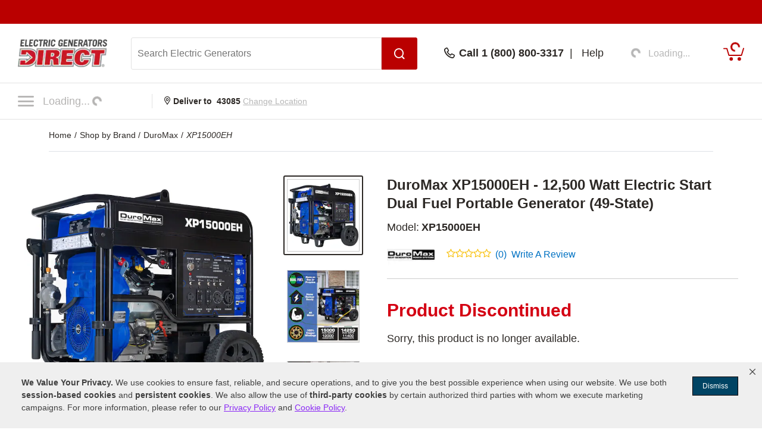

--- FILE ---
content_type: text/html; charset=UTF-8
request_url: https://www.electricgeneratorsdirect.com/DuroMax-XP15000EH-Portable-Generator/p140010.html
body_size: 30333
content:
<!DOCTYPE html>
<html dir="ltr" lang="en" xmlns="http://www.w3.org/1999/xhtml" xmlns:fb="http://www.facebook.com/2008/fbml" xmlns:og="http://opengraphprotocol.org/schema/">
<head>
<meta http-equiv="Content-Type" content="text/html; charset=ISO-8859-1" />
<base href="https://www.electricgeneratorsdirect.com" />
<title>DuroMax XP15000EH - 12,500 Watt Electric Start Dual Fuel Portable Generator 49-State</title>
<meta name="keywords" content="XP15000EH,DuroMax XP15000EH,DuroMax XP15000EH Portable Generators Dual Fuel Generator,DuroMax XP15000EH - 12,500 Watt Electric Start Dual Fuel Portable Generator 49-State,811640014759,Duro Max 12500W DF Gen,DuroMax 12500 W DF Generator,DuroMax XP15000EH E Start DF,XP15000EH Dual Fuel Electric S" />
<meta name="description" content="The DuroMax XP15000EH - 12,500 Watt Electric Start Dual Fuel Portable Generator (49-State) XP15000EH has been discontinued. Check out Expert's recommended alternatives for another top portable generators dual fuel generator." />
<meta name="robots" content="all" />
<link rel="canonical" href="https://www.electricgeneratorsdirect.com/DuroMax-XP15000EH-Portable-Generator/p140010.html" />
<meta property="og:title" content="DuroMax XP15000EH - 12,500 Watt Electric Start Dual Fuel Portable Generator 49-State" />
<meta property="og:type" content="product" />
<meta property="og:url" content="https://www.electricgeneratorsdirect.com/DuroMax-XP15000EH-Portable-Generator/p140010.html" />
<meta property="og:image" content="https://www.electricgeneratorsdirect.com/products-image/500/xp15000eh_140010_1000_f3afac0e6480fe0490d857ef67e882cb.jpg" /><link rel="image_src" href="https://www.electricgeneratorsdirect.com/products-image/500/xp15000eh_140010_1000_f3afac0e6480fe0490d857ef67e882cb.jpg" /><link rel="preload" as="image" href="https://www.electricgeneratorsdirect.com/products-image/600/xp15000eh_140010_1000_f3afac0e6480fe0490d857ef67e882cb.jpg" />
<meta property="og:site_name" content="Electric Generators Direct" />
<meta property="og:description" content="The DuroMax XP15000EH - 12,500 Watt Electric Start Dual Fuel Portable Generator (49-State) XP15000EH has been discontinued. Check out Expert's recommended alternatives for another top portable generators dual fuel generator." />
<meta property="fb:admins" content="1841277909" />
<meta property="fb:page_id" content="121155357177" />
<meta property="fb:app_id" content="441746549362215" />
<meta property="og:street-address" content="969 Veterans Parkway" />
<meta property="og:locality" content="Bolingbrook" />
<meta property="og:region" content="IL" />
<meta property="og:postal-code" content="60490" />
<meta property="og:country-name" content="USA" />

<script type="application/ld+json">{"@context":"http:\/\/schema.org","@type":"Product","description":"DuroMax XP15000EH Dual Fuel Portable Emergency Generator Provides up to 12,500 running watts & up to 15,000 starting watts on gasoline Provides up to 11,400 running watts & up to 14,250 starting watts on propane Electric Start (Battery Included) Allo...","name":"DuroMax XP15000EH - 12,500 Watt Electric Start Dual Fuel Portable Generator (49-State)","brand":{"@type":"Brand","name":"DuroMax"},"image":"https:\/\/www.electricgeneratorsdirect.com\/products-image\/600\/xp15000eh_140010_1000_f3afac0e6480fe0490d857ef67e882cb.jpg","model":"XP15000EH","mpn":"XP15000EH","sku":"140010","gtin12":"811640014759"}</script>

<script language="javascript">
function RatingMessage(id,pid){
document.getElementById("RateInfo_" + pid).style.display = "";

var HeaderInfo = '<div style="height:20px; width:225px; background-color:#404041; margin-bottom:5px; text-align:right;"><div style="padding:2px 5px; color:#fff; cursor: pointer;" onclick="RatingMessage(0,'+pid+')">Close [X]</div></div>';

    if (id ==0){
        document.getElementById("RateInfo_"+pid).style.display = "none";  document.getElementById("RateInfo_"+pid).innerHTML = " ";
    }else if (id ==1){
        document.getElementById("RateInfo_"+pid).innerHTML = HeaderInfo + 'Our unique algorithm is the secret sauce that powers our rating system.<br /><br />It incorporates manufacturer ratings, expert analysis and customer reviews.<br /><br /><div align="center"><a title="Write Product Review" href="https://www.electricgeneratorsdirect.com/.html'+pid+'&openReviewModal=1" class="bluelink"><img alt="Red Arrow Icon" src="/images/arrow-small.gif" style="vertical-align:top; margin-top: 1px;"></a>&nbsp;<a title="Write Product Review" href="https://www.electricgeneratorsdirect.com/.html'+pid+'&openReviewModal=1" class="bluelink">Write Review</a></div>';
    }else if (id ==2){
        document.getElementById("RateInfo_"+pid).innerHTML = HeaderInfo + 'New products don\'t come with a history, so it\'s hard to rate new items without your help.<br /><br />So share your opinion and get this product rated today.<br /><br /><div align="center"><a title="Write Product Review" href="https://www.electricgeneratorsdirect.com/.html'+pid+'&openReviewModal=1" class="bluelink"><img alt="Red Arrow Icon" src="/images/arrow-small.gif" style="vertical-align:top; margin-top: 1px;"></a>&nbsp;<a title="Write Product Review" href="https://www.electricgeneratorsdirect.com/.html'+pid+'&openReviewModal=1" class="bluelink">Write Review</a></div>';
    }else if (id ==3){
        document.getElementById("RateInfo_"+pid).innerHTML = HeaderInfo + 'Without enough reviews, our products can\'t earn a rating.<br /><br />So share your opinion and help this product get rated today.<br /><br /><div align="center"><a title="Write Product Review" href="https://www.electricgeneratorsdirect.com/.html'+pid+'&openReviewModal=1" class="bluelink"><img alt="Red Arrow Icon" src="/images/arrow-small.gif" style="vertical-align:top; margin-top: 1px;"></a>&nbsp;<a title="Write Product Review" href="https://www.electricgeneratorsdirect.com/.html'+pid+'&openReviewModal=1" class="bluelink">Write Review</a></div>';
    }

}
</script>

    <meta name="format-detection" content="telephone=no" />
    <meta name="application-name" content="Electric Generators Direct"/>
    <meta content="name=On Sale; action-uri=./factory_closeout.php; icon-uri=./favicon.ico" name="msapplication-task" />
    <meta content="name=Track My Order; action-uri=./ordertracking.php; icon-uri=./favicon.ico" name="msapplication-task" />
    <meta content="name=My Account; action-uri=./account.php; icon-uri=./favicon.ico" name="msapplication-task" />
    <meta content="name=Contact Us; action-uri=./contact_us.php; icon-uri=./favicon.ico" name="msapplication-task" />
    <meta name="msapplication-starturl" content="https://www.electricgeneratorsdirect.com" />
    <meta name="msapplication-tooltip" content="Shop Electric Generators Direct" />
    <meta name="viewport" content="width=device-width, initial-scale=1" />
    <meta name="rating" content="general" />
    <!-- Standard iPhone -->
    <link rel="apple-touch-icon" sizes="57x57" href="/apple-touch-icon-precomposed.png" />
    <!-- Retina iPhone -->
    <link rel="apple-touch-icon" sizes="114x114" href="/apple-touch-icon-precomposed.png" />
    <!-- Standard iPad -->
    <link rel="apple-touch-icon" sizes="72x72" href="/apple-touch-icon-precomposed.png" />
    <!-- Retina iPad -->
    <link rel="apple-touch-icon" sizes="144x144" href="/apple-touch-icon-precomposed.png" />
    <link rel="stylesheet" href="https://www.powerequipmentdirect.com/css/dist/critical.1741270858.css"/>

<link rel="stylesheet" href="https://cdn.icomoon.io/281247/PowerEquipmentDirect/style.css?version=1"/>

<link rel="stylesheet" href="https://cdn.jsdelivr.net/npm/bootstrap-icons@1.11.1/font/bootstrap-icons.css"/>

<link rel="preload" href="/images/logo.png" as="image"/>

<link rel="preload" href="/images/mobile-logo.png" as="image"/>

<link rel="stylesheet" href="https://www.powerequipmentdirect.com/css/dist/ped-personalize.1741270858.css"/>

<link rel="" href="https://www.powerequipmentdirect.com/css/chat.css"/>
    <script
    type="text/javascript"
     src="https://code.jquery.com/jquery-3.5.1.min.js"                 integrity="sha256-9/aliU8dGd2tb6OSsuzixeV4y/faTqgFtohetphbbj0="         crossorigin="anonymous"    ></script>

<script
    type="text/javascript"
     src="https://www.powerequipmentdirect.com/js/headers/quicksearch.1709137319.js"     async        ></script>

<script
    type="text/javascript"
     src="https://www.powerequipmentdirect.com/js/headers/stylesheets.1709137319.js"     async        ></script>

<script
    type="application/ld+json"
                >{"@context":"http:\/\/schema.org","@type":"WebSite","name":"Electric Generators Direct","url":"https:\/\/www.electricgeneratorsdirect.com","telephone":"1 (800) 800-3317"}</script>

<script>(window.BOOMR_mq=window.BOOMR_mq||[]).push(["addVar",{"rua.upush":"false","rua.cpush":"true","rua.upre":"false","rua.cpre":"true","rua.uprl":"false","rua.cprl":"false","rua.cprf":"false","rua.trans":"SJ-f11d6604-5282-4249-baca-3c37651f2466","rua.cook":"false","rua.ims":"false","rua.ufprl":"false","rua.cfprl":"false","rua.isuxp":"false","rua.texp":"norulematch","rua.ceh":"false","rua.ueh":"false","rua.ieh.st":"0"}]);</script>
                              <script>!function(e){var n="https://s.go-mpulse.net/boomerang/";if("True"=="True")e.BOOMR_config=e.BOOMR_config||{},e.BOOMR_config.PageParams=e.BOOMR_config.PageParams||{},e.BOOMR_config.PageParams.pci=!0,n="https://s2.go-mpulse.net/boomerang/";if(window.BOOMR_API_key="GHLJZ-HJXW7-T58M4-F6UB5-T2TYJ",function(){function e(){if(!o){var e=document.createElement("script");e.id="boomr-scr-as",e.src=window.BOOMR.url,e.async=!0,i.parentNode.appendChild(e),o=!0}}function t(e){o=!0;var n,t,a,r,d=document,O=window;if(window.BOOMR.snippetMethod=e?"if":"i",t=function(e,n){var t=d.createElement("script");t.id=n||"boomr-if-as",t.src=window.BOOMR.url,BOOMR_lstart=(new Date).getTime(),e=e||d.body,e.appendChild(t)},!window.addEventListener&&window.attachEvent&&navigator.userAgent.match(/MSIE [67]\./))return window.BOOMR.snippetMethod="s",void t(i.parentNode,"boomr-async");a=document.createElement("IFRAME"),a.src="about:blank",a.title="",a.role="presentation",a.loading="eager",r=(a.frameElement||a).style,r.width=0,r.height=0,r.border=0,r.display="none",i.parentNode.appendChild(a);try{O=a.contentWindow,d=O.document.open()}catch(_){n=document.domain,a.src="javascript:var d=document.open();d.domain='"+n+"';void(0);",O=a.contentWindow,d=O.document.open()}if(n)d._boomrl=function(){this.domain=n,t()},d.write("<bo"+"dy onload='document._boomrl();'>");else if(O._boomrl=function(){t()},O.addEventListener)O.addEventListener("load",O._boomrl,!1);else if(O.attachEvent)O.attachEvent("onload",O._boomrl);d.close()}function a(e){window.BOOMR_onload=e&&e.timeStamp||(new Date).getTime()}if(!window.BOOMR||!window.BOOMR.version&&!window.BOOMR.snippetExecuted){window.BOOMR=window.BOOMR||{},window.BOOMR.snippetStart=(new Date).getTime(),window.BOOMR.snippetExecuted=!0,window.BOOMR.snippetVersion=12,window.BOOMR.url=n+"GHLJZ-HJXW7-T58M4-F6UB5-T2TYJ";var i=document.currentScript||document.getElementsByTagName("script")[0],o=!1,r=document.createElement("link");if(r.relList&&"function"==typeof r.relList.supports&&r.relList.supports("preload")&&"as"in r)window.BOOMR.snippetMethod="p",r.href=window.BOOMR.url,r.rel="preload",r.as="script",r.addEventListener("load",e),r.addEventListener("error",function(){t(!0)}),setTimeout(function(){if(!o)t(!0)},3e3),BOOMR_lstart=(new Date).getTime(),i.parentNode.appendChild(r);else t(!1);if(window.addEventListener)window.addEventListener("load",a,!1);else if(window.attachEvent)window.attachEvent("onload",a)}}(),"".length>0)if(e&&"performance"in e&&e.performance&&"function"==typeof e.performance.setResourceTimingBufferSize)e.performance.setResourceTimingBufferSize();!function(){if(BOOMR=e.BOOMR||{},BOOMR.plugins=BOOMR.plugins||{},!BOOMR.plugins.AK){var n="true"=="true"?1:0,t="",a="aoicdiqxgzgim2kln4ba-f-7e87b1406-clientnsv4-s.akamaihd.net",i="false"=="true"?2:1,o={"ak.v":"39","ak.cp":"266556","ak.ai":parseInt("161972",10),"ak.ol":"0","ak.cr":9,"ak.ipv":4,"ak.proto":"h2","ak.rid":"6413c39f","ak.r":42951,"ak.a2":n,"ak.m":"dsca","ak.n":"essl","ak.bpcip":"3.144.33.0","ak.cport":45130,"ak.gh":"23.59.176.212","ak.quicv":"","ak.tlsv":"tls1.3","ak.0rtt":"","ak.0rtt.ed":"","ak.csrc":"-","ak.acc":"","ak.t":"1766551298","ak.ak":"hOBiQwZUYzCg5VSAfCLimQ==6ftTmVoLzsRbkpCKFrej5J+XW8DzlFmcFj2K+86B23DbLwSFYRUwVY405YGDTsL+8OB0vDFjHBZoOET9PaxutJnHTXTNV2bvelK+AuqmlYHzy5mwQS3IhTCqONeRMoqR6zmKiwfRqOUTXd+G35+2ya3+Bzl97n0/jqr4DswRFUrfraY1nkAAl4QEE8S0cEmMNtatEjpKhPPpYhglmA9+KPuMLOZenrLAe9TLVE0qnIiap84R2DD2Vyiyl/J+pOBcKtbcRyd5c+x8JYtnIx2R+jgJKZIHp+2Fipdtp3FR147K8Fdk/Pm0v+/FGY8YfY67aSHN782oF9ZyhBRR/HVOk9Agg5KJivwzM0BYKetthBip/EnkW4eQ3JO5aAJS2yRc4l5k6WeClXK+nZGb10yGYL9kLm1J+DBel4tcUNYwRNU=","ak.pv":"470","ak.dpoabenc":"","ak.tf":i};if(""!==t)o["ak.ruds"]=t;var r={i:!1,av:function(n){var t="http.initiator";if(n&&(!n[t]||"spa_hard"===n[t]))o["ak.feo"]=void 0!==e.aFeoApplied?1:0,BOOMR.addVar(o)},rv:function(){var e=["ak.bpcip","ak.cport","ak.cr","ak.csrc","ak.gh","ak.ipv","ak.m","ak.n","ak.ol","ak.proto","ak.quicv","ak.tlsv","ak.0rtt","ak.0rtt.ed","ak.r","ak.acc","ak.t","ak.tf"];BOOMR.removeVar(e)}};BOOMR.plugins.AK={akVars:o,akDNSPreFetchDomain:a,init:function(){if(!r.i){var e=BOOMR.subscribe;e("before_beacon",r.av,null,null),e("onbeacon",r.rv,null,null),r.i=!0}return this},is_complete:function(){return!0}}}}()}(window);</script></head>
<body data-sid="7"
      data-category="product"
      data-bs-theme="EGD"
      data-csrf="28f8e721-07b3-4389-a358-46dead4f7b27"
      data-legacy="0"
      data-utag-path="//t.electricgeneratorsdirect.com/main/prod/"
      data-utag-data="%7B%22page_name%22%3A%22Product%20Page%22%2C%22page_product_description%22%3A%22DuroMax%20XP15000EH%20-%2012%2C500%20Watt%20Electric%20Start%20Dual%20Fuel%20Portable%20Generator%20%2849-State%29%22%2C%22product_brand%22%3A%5B%22DuroMax%22%5D%2C%22product_id%22%3A%5B140010%5D%2C%22product_image%22%3A%5B%22https%3A%5C%2F%5C%2Fwww.electricgeneratorsdirect.com%5C%2Fproducts-image%5C%2F500%5C%2Fxp15000eh_140010_1000_f3afac0e6480fe0490d857ef67e882cb.jpg%22%5D%2C%22product_name%22%3A%5B%22DuroMax%20XP15000EH%20-%2012%2C500%20Watt%20Electric%20Start%20Dual%20Fuel%20Portable%20Generator%20%2849-State%29%22%5D%2C%22product_price%22%3A%5B%223199.00%22%5D%2C%22product_sku%22%3A%5B%22XP15000EH%22%5D%2C%22product_url%22%3A%5B%22https%3A%5C%2F%5C%2Fwww.electricgeneratorsdirect.com%5C%2FDuroMax-XP15000EH-Portable-Generator%5C%2Fp140010.html%22%5D%2C%22site_section%22%3A%22Electric%20Generators%20Direct%22%2C%22product_category_level_0%22%3A%5B%22Portable%20Generators%22%5D%2C%22product_category_level_1%22%3A%5B%22Conventional%22%5D%2C%22product_category_level_2%22%3A%5B%22Dual%20Fuel%22%5D%2C%22product_category_level_3%22%3A%5B%22%22%5D%2C%22product_category_level_4%22%3A%5B%22%22%5D%2C%22tealium_event%22%3A%22product%22%2C%22country_code%22%3A%22us%22%2C%22page_category_name%22%3A%22Portable%20Generators%22%2C%22product_category%22%3A%5B%22Portable%20Generators%22%5D%2C%22product_subcategory%22%3A%5B%22Conventional%22%5D%2C%22page_category_id%22%3A%22Portable%20Generators%20%3E%20Conventional%20%3E%20Dual%20Fuel%22%7D">
    <script
    type="text/javascript"
     src="https://www.powerequipmentdirect.com/js/sites/data.1735832763.js"     async        ></script>

<script
    type="text/javascript"
     src="https://www.powerequipmentdirect.com/js/headers/tealium.1734546801.js"            ></script>

<script
    type="text/javascript"
     src="//t.electricgeneratorsdirect.com/main/prod/utag.js"     async        ></script>
    <div id="skip_link_list">
        <button class="skip_btn" data-target="mainContent" data-label="Main Content">Skip to Main Content</button>
    <button class="skip_btn" data-target="accessoriesContainer" data-label="Accessories Section">Skip to Accessories Section</button>
    <button class="skip_btn" data-target="detailsContainer" data-label="Features Section">Skip to Features Section</button>
    <button class="skip_btn" data-target="SpecsContainer" data-label="Specifications Section">Skip to Specifications Section</button>
    <button class="skip_btn" data-target="reviewsContainer" data-label="Reviews Section">Skip to Reviews Section</button>
    <button class="skip_btn" data-target="qaContainer" data-label="Q A Section">Skip to Q A Section</button>
    <button class="skip_btn" data-target="howToContainer" data-label="How-To Articles Section">Skip to How-To Articles Section</button>
    <button class="skip_btn" data-target="manualsContainer" data-label="Manuals Section">Skip to Manual Section</button>
    <button class="skip_btn" data-target="pedRRBottom" data-label="Additional Products Section">Skip to Additional Products</button>
        <button class="skip_btn" data-target="footer" data-label="Footer">Skip to Footer</button>
</div>
    <div id="r_header">
        <header id="header">
            <section id="headerTop">
                <div class="constrainer"></div>
            </section>
            <section id="headerMain">
                <div class="constrainer">

                        <div id="mobileButtonPlaceholder"></div>

                    <div class="headerLogo">
                        <a href="/" title="Electric Generators Direct Home Page">
                            <picture>
                                <!-- mobile -->
                                <source
                                    srcset="/images/mobile-logo.png"
                                    width="115"
                                    height="44"
                                    media="(max-width: 768px), ((max-device-width : 1024px) and (-webkit-min-device-pixel-ratio: 2))"
                                />
                                <!-- desktop -->
                                <img
                                    src="/images/logo.png"
                                    width="150"
                                    height="57"
                                    alt="Electric Generators Direct"
                                />
                            </picture>
                        </a>
                    </div>
                    <div class="headerSearch">
                        <button class="mobileSearchButton" aria-label="Open Search Form">
                            <span class="icon-header-search" aria-hidden="true" role="presentation"></span>
                        </button>
                        <form id="headerSearchForm" class="combined" aria-label='Search Electric Generators  Form' action="/search-results.php" novalidate>
                            <input type="search" name="q" id="txtSearch" class="PED_input" aria-label="Search Electric Generators " placeholder="Search Electric Generators " required aria-required='true' autocomplete="off" aria-owns="searchResults" aria-expanded="false" aria-autocomplete="both">
                            <div class="inputWarning">
                                <span class="icon-exclamation-circle"></span>
                            </div>
                            <button id="btnSearch" class="PED_button" aria-label="Submit Search">
                                <span class="icon-header-search" aria-hidden="true" role="presentation"></span>
                            </button>
                        </form>
                        <div class="searchResultsContainer" id="searchResults" hidden aria-live="polite">
                            <div class="searchResultsTop" hidden>
                                <div class="loader" role="presentation" aria-selected="false">
                                    <!-- use spinner.html for file_get_contents -->
<div class="PED_Spinner" role="presentation">
    <svg class="spinnerOutside" version="1.1" viewBox="0 0 15.644 15.644" xmlns="http://www.w3.org/2000/svg" xmlns:xlink="http://www.w3.org/1999/xlink">
        <g transform="translate(-.19235 -.039198)">
            <path d="m7.35 3.8479h1.069v-3.2741c0-0.72127-1.0691-0.70433-1.0691 0z" class="spin1"/>
            <path d="m9.4457 4.0534 0.92577 0.5345 1.637-2.8354c0.36064-0.62464-0.57368-1.1445-0.92585-0.53454z" class="spin2"/>
            <path d="m11.158 5.2792 0.5345 0.92577 2.8354-1.637c0.62464-0.36064 0.07543-1.278-0.53454-0.92585z" class="spin3"/>
            <path d="m12.028 7.1968v1.069h3.2741c0.72127 0 0.70433-1.0691 0-1.0691z" class="spin4"/>
            <path d="m11.822 9.2925-0.5345 0.92577 2.8354 1.637c0.62464 0.36064 1.1445-0.57368 0.53454-0.92585z" class="spin5"/>
            <path d="m10.596 11.005-0.92577 0.5345 1.637 2.8354c0.36064 0.62464 1.278 0.07543 0.92585-0.53454z" class="spin6"/>
            <path d="m8.6788 11.875h-1.069v3.2741c0 0.72127 1.0691 0.70433 1.0691 0z" class="spin7"/>
            <path d="m6.5831 11.669-0.92577-0.5345-1.637 2.8354c-0.36064 0.62464 0.57368 1.1445 0.92585 0.53454z" class="spin8"/>
            <path d="m4.8709 10.443-0.5345-0.92577-2.8354 1.637c-0.62464 0.36064-0.075432 1.278 0.53454 0.92585z" class="spin9"/>
            <path d="m4.001 8.5256v-1.069h-3.2741c-0.72127 0-0.70433 1.0691 0 1.0691z" class="spin10"/>
            <path d="m4.2065 6.4299 0.5345-0.92577-2.8354-1.637c-0.62464-0.36064-1.1445 0.57368-0.53454 0.92585z" class="spin11"/>
            <path d="m5.4323 4.7177 0.92577-0.5345-1.637-2.8354c-0.36064-0.62464-1.278-0.075432-0.92585 0.53454z" class="spin12"/>
        </g>
    </svg>
    <svg class="spinnerInside" version="1.1" viewBox="0 0 15.644 15.644" xmlns="http://www.w3.org/2000/svg" xmlns:xlink="http://www.w3.org/1999/xlink">
        <g transform="translate(-.19235 -.039198)">
            <path transform="scale(.26458)" d="m30 17.689c-6.7988 3.79e-4 -12.31 5.5118-12.311 12.311 3.79e-4 6.7988 5.5118 12.31 12.311 12.311 6.7988-3.79e-4 12.31-5.5118 12.311-12.311-3.79e-4 -6.7988-5.5118-12.31-12.311-12.311zm-6.1133 6.1855 9.3203 5.58e-4c7.5281 2.9696 2.8856 11.878-0.81836 12.134l-9.4707 0.0625 0.25195-4.7363 5.709-0.0098-0.07813 1.9375 3.9023-3.4414-3.7246-3.1582-0.09961 2.1582-5.2891-0.0098z"/>
        </g>
    </svg>
</div>
                                    Results loading, please wait
                                </div>
                            </div>
                            <div class="searchResultsMiddle" tabindex="0">
                                <div class="searchResultsLeft">
                                    <ul class="searchResults" role="listbox" hidden>

                                    </ul>
                                </div>
                                <div class="searchResultsRight">
                                    <div class="searchRecommendationsTitle">Recommendations</div>
                                    <div class="searchRecommendationsData"></div>
                                </div>
                            </div>
                            <div class="searchResultsBottom" hidden>
                                <div class="searchNoResultL1">
                                    <span>No Search Results Found for </span>
                                    <span class="searchText"></span>
                                </div>
                                <div class="searchNoResultL2">
                                    Please refine your search.
                                </div>
                            </div>
                        </div>
                    </div>
                    <div class="headerPhone">
                        <div class="phoneDisplay">
                            <a href="#" title="Call our office">
                                <span class="icon-header-phone" aria-hidden="true" role="presentation"></span>
                                <span class="phoneNumber">Call 1 (800) 800-3317</span>
                            </a>
                        </div>
                        <span class="helpLink">
                            <span class="pipe"> | </span>
                            <a href="/contact_us.php">Help</a>
                        </span>
                    </div>
                    <div class="myAccount">
                        <button type="button" class="d-flex border-0 bg-transparent cursor-pointer align-items-center" aria-label="My Account" disabled>
                            <div data-loading>
                                <div
                                    class='spinner-border spinner-border-sm'
                                    role='status'
                                >
                                    <span class='visually-hidden'>Loading...</span>
                                </div>
                                <span class="text-start ps-2 fs-6">Loading...</span>
                            </div>
                            <div data-ready hidden>
                            <span class="icon-header-account" aria-hidden="true" role="presentation"></span>
                                <div class="myAccountText">
                                    My Account
                                    <div class="accountName"></div>
                                </div>
                            </div>
                        </button>

                    </div>
                    <div class="headerCart">
                        <a href="/shopping/cart" 
   aria-label="Shopping Cart" 
   id="cartItemCount"
   class="position-relative">
   <!-- Placeholder cart icon gets replaced when react component renders in -->
   <svg id="icon-header-cart" data-item-ids="" aria-labelledby="cartIconTitle" role="img" width="35.003" height="24.265"
      version="1.1" viewBox="0 0 35.003 24.265" xmlns="http://www.w3.org/2000/svg">
      <title id="cartIconTitle">Shopping Cart: 0 items</title>
      <path class="cls-1"
         d="m23.984 21.351a2.916 2.916 0 1 1 2.918 2.914 2.917 2.917 0 0 1-2.918-2.914zm-13.623 0a2.913 2.913 0 1 1 2.912 2.914 2.912 2.912 0 0 1-2.912-2.914zm-0.953-5.294a0.952 0.952 0 0 1-0.908-0.675l-3.2-10.729h-4.354a0.9465 0.9465 0 0 1 0-1.893h5.061a0.942 0.942 0 0 1 0.9 0.675l3.205 10.729h19.717l3.318-10.984a0.946 0.946 0 1 1 1.811 0.547l-3.523 11.659a0.946 0.946 0 0 1-0.908 0.67z">
      </path><text x="19.0616" y="11.026578">
         <tspan id="SVG_cartQuantity" x="19.0616" y="11.026578"></tspan>
      </text>
   </svg>
   <span class="position-absolute top-0 start-50 translate-middle">
      <div class="spinner-border spinner-border-sm ms-1 text-ferg-theme" role="status">
         <span class="visually-hidden">Loading...</span>
      </div>
   </span>
</a>
                    </div>
                </div>
            </section>
            <section id="headerSearchMobile">
                <form class="combinedFilled" action="/search-results.php" aria-label='Search Electric Generators Form' novalidate>
                    <button class="PED_button search simple" aria-label="Submit Search">
                        <span class="icon-header-search" aria-hidden="true" role="presentation"></span>
                    </button>
                    <input type="search" class="PED_input" name="q" aria-label="Search Electric Generators" placeholder="Search Electric Generators" required aria-required='true'>
                    <div class="inputWarning"><span class="icon-exclamation-circle"></span></div>
                </form>
                <div class="searchResultsContainer" hidden aria-live="polite">
                    <div class="searchResultsTop" hidden>
                        <div class="loader" role="presentation" aria-selected="false">
                            <!-- use spinner.html for file_get_contents -->
<div class="PED_Spinner" role="presentation">
    <svg class="spinnerOutside" version="1.1" viewBox="0 0 15.644 15.644" xmlns="http://www.w3.org/2000/svg" xmlns:xlink="http://www.w3.org/1999/xlink">
        <g transform="translate(-.19235 -.039198)">
            <path d="m7.35 3.8479h1.069v-3.2741c0-0.72127-1.0691-0.70433-1.0691 0z" class="spin1"/>
            <path d="m9.4457 4.0534 0.92577 0.5345 1.637-2.8354c0.36064-0.62464-0.57368-1.1445-0.92585-0.53454z" class="spin2"/>
            <path d="m11.158 5.2792 0.5345 0.92577 2.8354-1.637c0.62464-0.36064 0.07543-1.278-0.53454-0.92585z" class="spin3"/>
            <path d="m12.028 7.1968v1.069h3.2741c0.72127 0 0.70433-1.0691 0-1.0691z" class="spin4"/>
            <path d="m11.822 9.2925-0.5345 0.92577 2.8354 1.637c0.62464 0.36064 1.1445-0.57368 0.53454-0.92585z" class="spin5"/>
            <path d="m10.596 11.005-0.92577 0.5345 1.637 2.8354c0.36064 0.62464 1.278 0.07543 0.92585-0.53454z" class="spin6"/>
            <path d="m8.6788 11.875h-1.069v3.2741c0 0.72127 1.0691 0.70433 1.0691 0z" class="spin7"/>
            <path d="m6.5831 11.669-0.92577-0.5345-1.637 2.8354c-0.36064 0.62464 0.57368 1.1445 0.92585 0.53454z" class="spin8"/>
            <path d="m4.8709 10.443-0.5345-0.92577-2.8354 1.637c-0.62464 0.36064-0.075432 1.278 0.53454 0.92585z" class="spin9"/>
            <path d="m4.001 8.5256v-1.069h-3.2741c-0.72127 0-0.70433 1.0691 0 1.0691z" class="spin10"/>
            <path d="m4.2065 6.4299 0.5345-0.92577-2.8354-1.637c-0.62464-0.36064-1.1445 0.57368-0.53454 0.92585z" class="spin11"/>
            <path d="m5.4323 4.7177 0.92577-0.5345-1.637-2.8354c-0.36064-0.62464-1.278-0.075432-0.92585 0.53454z" class="spin12"/>
        </g>
    </svg>
    <svg class="spinnerInside" version="1.1" viewBox="0 0 15.644 15.644" xmlns="http://www.w3.org/2000/svg" xmlns:xlink="http://www.w3.org/1999/xlink">
        <g transform="translate(-.19235 -.039198)">
            <path transform="scale(.26458)" d="m30 17.689c-6.7988 3.79e-4 -12.31 5.5118-12.311 12.311 3.79e-4 6.7988 5.5118 12.31 12.311 12.311 6.7988-3.79e-4 12.31-5.5118 12.311-12.311-3.79e-4 -6.7988-5.5118-12.31-12.311-12.311zm-6.1133 6.1855 9.3203 5.58e-4c7.5281 2.9696 2.8856 11.878-0.81836 12.134l-9.4707 0.0625 0.25195-4.7363 5.709-0.0098-0.07813 1.9375 3.9023-3.4414-3.7246-3.1582-0.09961 2.1582-5.2891-0.0098z"/>
        </g>
    </svg>
</div>
                            Results loading, please wait
                        </div>
                    </div>
                    <div class="searchResultsMiddle" tabindex="0">
                        <div class="searchResultsLeft">
                            <ul class="searchResults" role="listbox" hidden>
                            </ul>
                        </div>
                    </div>
                    <div class="searchResultsBottom" hidden>
                        <div class="searchNoResultL1">
                            <span>No Search Results Found for </span><span class="searchText"></span>
                        </div>
                        <div class="searchNoResultL2">
                            Please refine your search.
                        </div>
                    </div>
                </div>
                <button class="PED_button simple" aria-label="Cancel Search">Cancel</button>

            </section>
            <section id="headerNavigation">
                <div id="headerNavModule">
                    <!-- Placeholder nav gets replaced when react component renders in -->
                    <nav>
                        <button class="btn menuButton" type="button" aria-label="Click to toggle the navigation menu popup" disabled>
                            <span class="icon-nav-closed"></span>
                                <span>
                                    Loading...<div class="spinner-border spinner-border-sm ms-1" role="status">
                                    <span class="visually-hidden">Loading...</span>
                                </div>
                            </span>
                        </button>
                    </nav>
                </div>
                <div class="location">
                        <strong>
                            <span class="icon-header-location" aria-hidden="true" role="presentation"></span>
                            Deliver to <span class="headerZipCode">43085</span>
                        </strong>
                        <button id="btnChangeLocationDialog" class="changeLocationDialog" disabled>
                            Change Location
                        </button>
                        <!-- change location dialog handled via script -->
                    </div>
            </section>
            <section id="headerBottom">
                
<script>
    function getCookie(cName) {
        if (document.cookie.length > 0) {
            cStart = document.cookie.indexOf(cName + '=');
            if (cStart != -1) {
                cStart = cStart + cName.length + 1;
                cEnd = document.cookie.indexOf(';', cStart);
                if (cEnd == -1) {
                    cEnd = document.cookie.length;
                }
                return unescape(document.cookie.substring(cStart, cEnd));
            }
        }
        return '';
    }
</script>
            </section>
        </header>
        <div id="breadCrumbContainer" class="container-lg">
    <span class="smallhdr">
        <nav class="py-3 border-bottom" aria-label="breadcrumb" aria-label="breadcrumb">
  <ol class="breadcrumb m-0" itemscope itemtype="http://schema.org/BreadcrumbList">
    <li class="breadcrumb-item" aria-current="page" itemprop="itemListElement" itemscope
    itemtype="http://schema.org/ListItem">
    <a itemprop="item" class="text-body" href="https://www.electricgeneratorsdirect.com">
        <span itemprop="name">
            Home        </span>
    </a>
    <meta itemprop="position" content="1" />
</li>
<li class="breadcrumb-item" aria-current="page" itemprop="itemListElement" itemscope
    itemtype="http://schema.org/ListItem">
    <a itemprop="item" class="text-body" href="https://www.electricgeneratorsdirect.com/shopbybrand.php">
        <span itemprop="name">
            Shop by Brand        </span>
    </a>
    <meta itemprop="position" content="2" />
</li>
<li class="breadcrumb-item" aria-current="page" itemprop="itemListElement" itemscope
    itemtype="http://schema.org/ListItem">
    <a itemprop="item" class="text-body" href="https://www.electricgeneratorsdirect.com/power/duromax-generators.html">
        <span itemprop="name">
            DuroMax        </span>
    </a>
    <meta itemprop="position" content="3" />
</li>
    <li class="breadcrumb-item active" aria-current="page" itemprop="itemListElement" itemscope itemtype="http://schema.org/ListItem">
        <a itemprop="item" class="text-body" href="https://www.electricgeneratorsdirect.com/DuroMax-XP15000EH-Portable-Generator/p140010.html">
            <em itemprop="name">XP15000EH</em>
        </a>
        <meta itemprop="position" content="4" />
    </li>
  </ol>
</nav>    </span>
</div>
        <div id="browserSupportPop" class="d-flex align-items-center justify-content-center bg-black bg-opacity-50 d-none"></div>
    </div>
    <span id="pdpData" data-pdp="%7B%22productJSON%22%3A%7B%22id%22%3A140010%2C%22model%22%3A%22XP15000EH%22%2C%22name%22%3A%22DuroMax%20XP15000EH%20-%2012%2C500%20Watt%20Electric%20Start%20Dual%20Fuel%20Portable%20Generator%20%2849-State%29%22%2C%22htmlName%22%3A%22DuroMax%20XP15000EH%20-%2012%2C500%20Watt%20Electric%20Start%20Dual%20Fuel%20Portable%20Generator%20%2849-State%29%22%2C%22mpn%22%3A0%2C%22img360%22%3Anull%2C%22bImage%22%3A%22xp15000eh_140010_1000_f3afac0e6480fe0490d857ef67e882cb.jpg%22%2C%22bulkDiscount%22%3Anull%2C%22price%22%3A3199%2C%22attributeSwapper%22%3A%22%3Cdiv%20class%3D%5C%22attributeswap%5C%22%3E%3Clabel%20class%3D%5C%22optTitle%5C%22%20for%3D%5C%22attribute_swap1%5C%22%3EWatts%20%28Running%20%5C%2F%20Surge%29%3C%5C%2Flabel%3E%3Cselect%20name%3D%5C%22attribute_swap1%5C%22%20class%3D%5C%22attributemenu%20form-select%20form-select-lg%20fs-6%5C%22%20id%3D%5C%22attribute_swap1%5C%22%3E%3Coption%20style%3D%5C%22color%3A%23000%3B%5C%22%20value%3D%5C%22140008%5C%22%3E10%2C500%20W%20%5C%2F%2013%2C000%20W%26nbsp%3B%26nbsp%3B-%28%241%2C200.00%29%3C%5C%2Foption%3E%3Coption%20style%3D%5C%22color%3A%23000%3B%5C%22%20value%3D%5C%22151555%5C%22%3E12%2C000%20W%20%5C%2F%2015%2C000%20W%26nbsp%3B%26nbsp%3B-%28%24200.00%29%3C%5C%2Foption%3E%3Coption%20style%3D%5C%22color%3A%23000%3B%5C%22%20value%3D%5C%22140000%5C%22%3E4500%20W%20%5C%2F%205500%20W%26nbsp%3B%26nbsp%3B-%28%242%2C450.00%29%3C%5C%2Foption%3E%3Coption%20style%3D%5C%22color%3A%23000%3B%5C%22%20value%3D%5C%22140002%5C%22%3E8000%20W%20%5C%2F%2010%2C000%20W%26nbsp%3B%26nbsp%3B-%28%241%2C800.00%29%3C%5C%2Foption%3E%3C%5C%2Fselect%3E%3C%5C%2Fdiv%3E%3Cdiv%20class%3D%5C%22attributeswap%5C%22%3E%3Clabel%20class%3D%5C%22optTitle%5C%22%20for%3D%5C%22attribute_swap2%5C%22%3EFuel%20Type%3Cspan%20class%3D%5C%22tooltipnew%20%5C%22%3E%5Cn%20%20%20%20%3Cspan%20class%3D%5C%22fw-bold%5C%22%3E%5Cn%20%20%20%20%20%20%20%20%3Cimg%5Cn%20%20%20%20%20%20src%3D%5C%22%5C%2Fimg-assets%5C%2Ficon-tooltip.svg%5C%22%20%20%20%20%20%20%20%20%20%20%20%20%20%20%20%20%20%20%20%20%20%20%20%20%20%20%20%20%20%20%20width%3D%5C%2215%5C%22%20%20%20%20%20%20height%3D%5C%2215%5C%22%20%20%20%20%20%20%20%20%20%20%20%20%20%20%20%20role%3D%5C%22button%5C%22%20%20%20%20%20%20tabindex%3D%5C%220%5C%22%20%20%20%20%20alt%3D%5C%22Learn%20More%5C%22%5Cn%5C%2F%3E%5Cn%20%20%20%20%20%20%20%20%3Cspan%20aria-live%3D%5C%22rude%5C%22%20class%3D%5C%22d-none%20tooltiptextnew%20%5C%22%3E%5Cn%20%20%20%20%20%20%20%20%20%20%20%20%3Cbutton%20%5Cn%20%20%20%20%20%20%20%20%20%20%20%20%20%20%20%20aria-label%3D%5C%22Button%20to%20close%20tooltip%20and%20return%20to%20learn%20more%20button%5C%22%20%5Cn%20%20%20%20%20%20%20%20%20%20%20%20%20%20%20%20class%3D%5C%22tooltipClose%5C%22%3E%26times%3B%5Cn%20%20%20%20%20%20%20%20%20%20%20%20%3C%5C%2Fbutton%3E%5Cn%20%20%20%20%20%20%20%20%20%20%20%20%3Cheader%20tabindex%3D%5C%220%5C%22%3EFuel%20Type%3C%5C%2Fheader%3E%5Cn%20%20%20%20%20%20%20%20%20%20%20%20%3Cspan%20tabindex%3D%5C%220%5C%22%3ETo%20create%20heat%2C%20some%20form%20of%20fuel%20is%20required.%20Fuel%20Type%20specifies%20what%20the%20product%20uses%20as%20an%20input%20to%20create%20heat.%3C%5C%2Fspan%3E%5Cn%20%20%20%20%20%20%20%20%3C%5C%2Fspan%3E%5Cn%20%20%20%20%3C%5C%2Fspan%3E%5Cn%3C%5C%2Fspan%3E%3C%5C%2Flabel%3E%3Cselect%20name%3D%5C%22attribute_swap2%5C%22%20class%3D%5C%22attributemenu%20form-select%20form-select-lg%20fs-6%5C%22%20id%3D%5C%22attribute_swap2%5C%22%3E%3Coption%20style%3D%5C%22color%3A%23000%3B%5C%22%20value%3D%5C%22151554%5C%22%3EDual%20Fuel%26nbsp%3B%26nbsp%3B-%28%24700.00%29%3C%5C%2Foption%3E%3Coption%20style%3D%5C%22color%3A%23000%3B%5C%22%20value%3D%5C%22140005%5C%22%3EGasoline%26nbsp%3B%26nbsp%3B-%28%241%2C800.00%29%3C%5C%2Foption%3E%3Coption%20style%3D%5C%22color%3A%23000%3B%5C%22%20value%3D%5C%22151555%5C%22%3ETri-Fuel%26nbsp%3B%26nbsp%3B-%28%24200.00%29%3C%5C%2Foption%3E%3C%5C%2Fselect%3E%3C%5C%2Fdiv%3E%3Cdiv%20class%3D%5C%22attributeswap%5C%22%3E%3Clabel%20class%3D%5C%22optTitle%5C%22%20for%3D%5C%22attribute_swap3%5C%22%3ECO%20Alert%3C%5C%2Flabel%3E%3Cselect%20name%3D%5C%22attribute_swap3%5C%22%20class%3D%5C%22attributemenu%20form-select%20form-select-lg%20fs-6%5C%22%20id%3D%5C%22attribute_swap3%5C%22%3E%3Coption%20style%3D%5C%22color%3A%23000%3B%5C%22%20value%3D%5C%22140006%5C%22%3ENo%26nbsp%3B%26nbsp%3B-%28%241%2C700.00%29%3C%5C%2Foption%3E%3Coption%20style%3D%5C%22color%3A%23000%3B%5C%22%20value%3D%5C%22151555%5C%22%3EYes%26nbsp%3B%26nbsp%3B-%28%24200.00%29%3C%5C%2Foption%3E%3C%5C%2Fselect%3E%3C%5C%2Fdiv%3E%22%2C%22shipMethod%22%3A%22freight%22%2C%22subEligible%22%3Afalse%2C%22isProductAd%22%3Afalse%2C%22subValues%22%3A%5B%5D%2C%22percentRec%22%3A0%2C%22warningIds%22%3A%5B%5D%7D%2C%22httpsJSON%22%3A%7B%22server%22%3A%22https%3A%5C%2F%5C%2Fwww.electricgeneratorsdirect.com%22%2C%22dirWSCatalog%22%3A%22%5C%2F%22%2C%22catalogServer%22%3A%22https%3A%5C%2F%5C%2Fwww.electricgeneratorsdirect.com%5C%2F%22%2C%22subDomain%22%3A%22www%22%7D%2C%22localPickupJSON%22%3A%7B%22eligible%22%3Afalse%7D%2C%22miscPageJSON%22%3A%7B%22storeId%22%3A7%2C%22noShipStates%22%3A%5B%5D%2C%22hideBackorderCheckBox%22%3A%22true%22%2C%22preferredPlacementInt%22%3A0%2C%22plidInt%22%3A0%2C%22shipsToday%22%3A%221%22%2C%22getAction%22%3A%22%22%2C%22chosenInstaller%22%3A%22%22%2C%22installProgram%22%3A%22Direct%20Installation%22%2C%22sessionInst%22%3Anull%2C%22tpQuantity%22%3Anull%2C%22iag%22%3Anull%7D%7D"></span>

<link href="https://www.powerequipmentdirect.com/css/dist/product-page.1736447442.css" rel="stylesheet" type="text/css" />
<link rel="stylesheet" type="text/css" href="https://www.powerequipmentdirect.com/css/dist/atc.1718112278.css" />
<link rel="stylesheet" type="text/css" href="https://cdnjs.cloudflare.com/ajax/libs/slick-carousel/1.8.1/slick.css"/>

<!-- Image Popover -->
<script type="text/javascript">
    
</script>
<main id="mainContent" class="constrainer">
    <span class="pageTypeElm" data-page-type="product" data-product-id="140010" data-store-id="7"></span>
<div id="r_content">
    <section class="modal" tabindex="-1"  id="popupModal" aria-labelledby="popupModalLabel" data-focus="false">
    <div class="modal-dialog modal-dialog-centered">
        <div class="modal-content">
            <div class="modal-header"></div>
            <div class="modal-body"></div>
            <div class="modal-footer"></div>
        </div>
    </div>
</section>
    <div id="prodContent">
        <div class="write-review-pop-outer bg-black bg-opacity-50 d-none"></div>
<div role="dialog" class="write-review-popup px-0" id="write-review-popup" data-auto-open="0">       
    <div id="write-review-view"></div>
</div>
<input type="hidden" id="writeReviewModalStyles" value="/css/write-review-modal.1704299107.css">
<input type="hidden" id="writeReviewModalJS" value="https://www.powerequipmentdirect.com/js/review-modal.1733322193.js">
<input type="hidden" id="writeReviewStoreUrl" value="https://www.electricgeneratorsdirect.com">
        
<!-- <div class="faq-pop-outer bg-black bg-opacity-50"></div> -->
<div role="dialog" tabindex="-1"  aria-labelledby="FAQtitle" class="offcanvas offcanvas-end px-0" id="faq-popup" data-auto-open="0">
    <!-- <div id="faq-view"> -->
        <!-- <div id="faq-content" class="default-view" data-content-id="3">
        <div class="localPickUpFaq p-5 mt-5"> -->
    <div class="offcanvas-header fw-bold bg-white shadow-ferg-light ">
        <button type="button" data-bs-dismiss="offcanvas" class="btn-close" aria-label="Close"></button>
        <h5 class="offcanvas-title flex-grow-1 text-center" id="FAQtitle">Local Pickup FAQ's</h5>
    </div>
    <div class="offcanvas-body">
        <div class="accordion accordion-flush d-flex flex-column gap-2" id="faqAccordion" style="
            --bs-accordion-btn-icon:url(&quot;data:image/svg+xml,<svg xmlns='http://www.w3.org/2000/svg' fill='%232d2926' viewBox='0 0 16 16'><path fill-rule='evenodd' d='M8 2a.5.5 0 0 1 .5.5v5h5a.5.5 0 0 1 0 1h-5v5a.5.5 0 0 1-1 0v-5h-5a.5.5 0 0 1 0-1h5v-5A.5.5 0 0 1 8 2Z'/></svg>&quot;); 
            --bs-accordion-btn-active-icon:url(&quot;data:image/svg+xml,<svg xmlns='http://www.w3.org/2000/svg' fill='%232d2926' viewBox='0 0 16 16'><path fill-rule='evenodd' d='M8 2a.5.5 0 0 1 .5.5v5h5a.5.5 0 0 1 0 1h-5v5a.5.5 0 0 1-1 0v-5h-5a.5.5 0 0 1 0-1h5v-5A.5.5 0 0 1 8 2Z'/></svg>&quot;);  
            --bs-accordion-bg: var(--bs-white); 
            --bs-accordion-active-bg: var(--bs-white);
            --bs-accordion-active-color:var(--bs-body-color);
            --bs-accordion-btn-icon-transform: rotate(-135deg);">
                            <!--  py-3 px-4 fs-6 mb-2 -->
                <div class="accordion-item border" id="" aria-expanded="false">
                    <div class="accordion-header">
                        <!-- <span class="faqQuestion">What is Local Pickup?</span> -->
                        <button aria-label="Open or Close answer" class="accordion-button collapsed" type="button" data-bs-toggle="collapse" 
                        data-bs-target="#faq-0" aria-expanded="false" aria-controls="faq-0">What is Local Pickup?</button>
                    </div>
                    <div class="accordion-collapse collapse" id="faq-0" aria-hidden="true" data-bs-parent="faqAccordion">
                        <div class="accordion-body">
                            <p class="fw-bold">Answer:</p>
                            <p>This and many other products are now available for order online and pickup at a Ferguson location near you.</p>
                        </div>
                    </div>
                </div>                
                            <!--  py-3 px-4 fs-6 mb-2 -->
                <div class="accordion-item border" id="" aria-expanded="false">
                    <div class="accordion-header">
                        <!-- <span class="faqQuestion">How Do I Update My Pickup Location?</span> -->
                        <button aria-label="Open or Close answer" class="accordion-button collapsed" type="button" data-bs-toggle="collapse" 
                        data-bs-target="#faq-1" aria-expanded="false" aria-controls="faq-1">How Do I Update My Pickup Location?</button>
                    </div>
                    <div class="accordion-collapse collapse" id="faq-1" aria-hidden="true" data-bs-parent="faqAccordion">
                        <div class="accordion-body">
                            <p class="fw-bold">Answer:</p>
                            <p>Your nearest pickup location within a 50-mile radius is automatically selected when you enter the site. To change your pickup location and see availability for other nearby locations, click the "Change Pickup Location" link on the product page or in the cart.</p>
                        </div>
                    </div>
                </div>                
                            <!--  py-3 px-4 fs-6 mb-2 -->
                <div class="accordion-item border" id="" aria-expanded="false">
                    <div class="accordion-header">
                        <!-- <span class="faqQuestion">How Do I Place a Local Pickup Order?</span> -->
                        <button aria-label="Open or Close answer" class="accordion-button collapsed" type="button" data-bs-toggle="collapse" 
                        data-bs-target="#faq-2" aria-expanded="false" aria-controls="faq-2">How Do I Place a Local Pickup Order?</button>
                    </div>
                    <div class="accordion-collapse collapse" id="faq-2" aria-hidden="true" data-bs-parent="faqAccordion">
                        <div class="accordion-body">
                            <p class="fw-bold">Answer:</p>
                            <p>Eligible items will have the Local Pickup option available both on the product page and in the cart. Select this option for all items you wish to pick up. Please note that Local Pickup can only be scheduled online at this time.</p>
                        </div>
                    </div>
                </div>                
                            <!--  py-3 px-4 fs-6 mb-2 -->
                <div class="accordion-item border" id="" aria-expanded="false">
                    <div class="accordion-header">
                        <!-- <span class="faqQuestion">When Can Items Be Picked Up?</span> -->
                        <button aria-label="Open or Close answer" class="accordion-button collapsed" type="button" data-bs-toggle="collapse" 
                        data-bs-target="#faq-3" aria-expanded="false" aria-controls="faq-3">When Can Items Be Picked Up?</button>
                    </div>
                    <div class="accordion-collapse collapse" id="faq-3" aria-hidden="true" data-bs-parent="faqAccordion">
                        <div class="accordion-body">
                            <p class="fw-bold">Answer:</p>
                            <p>Items are usually ready for pickup the same day the online order is placed, but this will depend on order volume and time of day. When your order is ready, you will receive an email including specific pickup instructions. Make sure to check your junk/spam folder. Orders not picked up within two business days may be canceled. You should opt to have your items shipped if you cannot pick them up promptly.</p>
                        </div>
                    </div>
                </div>                
                            <!--  py-3 px-4 fs-6 mb-2 -->
                <div class="accordion-item border" id="" aria-expanded="false">
                    <div class="accordion-header">
                        <!-- <span class="faqQuestion">Who Can Pick Up My Order?</span> -->
                        <button aria-label="Open or Close answer" class="accordion-button collapsed" type="button" data-bs-toggle="collapse" 
                        data-bs-target="#faq-4" aria-expanded="false" aria-controls="faq-4">Who Can Pick Up My Order?</button>
                    </div>
                    <div class="accordion-collapse collapse" id="faq-4" aria-hidden="true" data-bs-parent="faqAccordion">
                        <div class="accordion-body">
                            <p class="fw-bold">Answer:</p>
                            <p>During checkout, you will be prompted to enter the name, mobile phone number, and email address of the person who will be picking up the order. For your protection, only you or your designated pickup party may pick up your order. You will need your order confirmation and a government-issued photo ID  to pick up your order.   </p>
                        </div>
                    </div>
                </div>                
                            <!--  py-3 px-4 fs-6 mb-2 -->
                <div class="accordion-item border" id="" aria-expanded="false">
                    <div class="accordion-header">
                        <!-- <span class="faqQuestion">Why Can&#39;t I Select Local Pickup for Some Items?</span> -->
                        <button aria-label="Open or Close answer" class="accordion-button collapsed" type="button" data-bs-toggle="collapse" 
                        data-bs-target="#faq-5" aria-expanded="false" aria-controls="faq-5">Why Can&#39;t I Select Local Pickup for Some Items?</button>
                    </div>
                    <div class="accordion-collapse collapse" id="faq-5" aria-hidden="true" data-bs-parent="faqAccordion">
                        <div class="accordion-body">
                            <p class="fw-bold">Answer:</p>
                            <p>Not all items are available at all locations, so pickup availability will vary based on the selected store. Additionally, some items ship directly from our manufacturer partners and are not available for pickup. You can use the "Change Pickup Location" link to check for availability at nearby Local Pickup locations.</p>
                        </div>
                    </div>
                </div>                
                            <!--  py-3 px-4 fs-6 mb-2 -->
                <div class="accordion-item border" id="" aria-expanded="false">
                    <div class="accordion-header">
                        <!-- <span class="faqQuestion">Why Can&#39;t I Select Shipping for Some Items?</span> -->
                        <button aria-label="Open or Close answer" class="accordion-button collapsed" type="button" data-bs-toggle="collapse" 
                        data-bs-target="#faq-6" aria-expanded="false" aria-controls="faq-6">Why Can&#39;t I Select Shipping for Some Items?</button>
                    </div>
                    <div class="accordion-collapse collapse" id="faq-6" aria-hidden="true" data-bs-parent="faqAccordion">
                        <div class="accordion-body">
                            <p class="fw-bold">Answer:</p>
                            <p>Due to packaging, shipping costs, and other factors, some items cannot be shipped and are offered exclusively through Local Pickup.</p>
                        </div>
                    </div>
                </div>                
                            <!--  py-3 px-4 fs-6 mb-2 -->
                <div class="accordion-item border" id="" aria-expanded="false">
                    <div class="accordion-header">
                        <!-- <span class="faqQuestion">Which Payment Methods Are Accepted?</span> -->
                        <button aria-label="Open or Close answer" class="accordion-button collapsed" type="button" data-bs-toggle="collapse" 
                        data-bs-target="#faq-7" aria-expanded="false" aria-controls="faq-7">Which Payment Methods Are Accepted?</button>
                    </div>
                    <div class="accordion-collapse collapse" id="faq-7" aria-hidden="true" data-bs-parent="faqAccordion">
                        <div class="accordion-body">
                            <p class="fw-bold">Answer:</p>
                            <p>Credit/debit cards, Apple Pay, Google Pay, PayPal, and financing are accepted for Local Pickup orders.</p>
                        </div>
                    </div>
                </div>                
                            <!--  py-3 px-4 fs-6 mb-2 -->
                <div class="accordion-item border" id="" aria-expanded="false">
                    <div class="accordion-header">
                        <!-- <span class="faqQuestion">What do I need to pick up my order?</span> -->
                        <button aria-label="Open or Close answer" class="accordion-button collapsed" type="button" data-bs-toggle="collapse" 
                        data-bs-target="#faq-8" aria-expanded="false" aria-controls="faq-8">What do I need to pick up my order?</button>
                    </div>
                    <div class="accordion-collapse collapse" id="faq-8" aria-hidden="true" data-bs-parent="faqAccordion">
                        <div class="accordion-body">
                            <p class="fw-bold">Answer:</p>
                            <p>Make sure to have your order confirmation and a government-issued photo ID available when picking up your order. Check the item dimensions and ensure the items will fit in your vehicle. Bring any straps and other materials that will be needed to secure the items for transport. </p>
                        </div>
                    </div>
                </div>                
                    </div>
    </div>
        <!-- </div> -->
    <!-- </div> -->
    <!-- </div> -->
</div>
<input type="hidden" id="faqModalStyles" value="https://www.powerequipmentdirect.com/css/dist/faq-modal.1704299117.css">






        <div id="prodContentTop">
            <!-- Col Left Start -->
            <div id="pColLeft">

                <!-- Main Image -->
                <div class="pColLeftInner">
                    <!--On Sale Banner-->
                                        <!--End On Sale Banner-->
                    <div id="prodImageContainer">
                        <div class="imageDesktop"><figure id="prodImage" class="prodImageClass"><img src="/products-image/600/xp15000eh_140010_1000_f3afac0e6480fe0490d857ef67e882cb.jpg" onclick="viewImages(this)" id="main_img2" alt="DuroMax XP15000EH" class="imgResponsive" data-slide="1" width="532" height="532"></figure></div><div class="slider-wrap" id="slider-wrap"><div class="sliderLarge" id="sliderLarge"><div class="holder" id="slideHolder"><div class="slide-wrapper"><div id="prodImage" class="prodImageClass"><img src="/products-image/600/xp15000eh_140010_1000_f3afac0e6480fe0490d857ef67e882cb.jpg" id="main_img_slide1" alt="DuroMax XP15000EH" class="imgResponsiveSlide"></div></div><div class="slide-wrapper"><div id="prodImage" class="prodImageClass"><img src="/products-image/600/XP15000EH_140010_feature1_60832a9a4c25398d3840e5eca5e9a7ce.jpg" id="main_img_slide2" alt="DuroMax XP15000EH" class="imgResponsiveSlide"></div></div><div class="slide-wrapper"><div id="prodImage" class="prodImageClass"><img src="/products-image/600/XP15000EH_140010_feature2_95dd49759a4448a5eb63366ac8bea47c.jpg" id="main_img_slide3" alt="DuroMax XP15000EH" class="imgResponsiveSlide"></div></div><div class="slide-wrapper"><div id="prodImage" class="prodImageClass"><img src="/products-image/600/XP15000EH_140010_feature3_386d5934ec4e99c0ca91aba0014bc71a.jpg" id="main_img_slide4" alt="DuroMax XP15000EH" class="imgResponsiveSlide"></div></div><div class="slide-wrapper"><div id="prodImage" class="prodImageClass"><img src="/products-image/600/XP15000EH_140010_feature4_4f129f0ca63433f9f9d7d2b864291e5e.jpg" id="main_img_slide5" alt="DuroMax XP15000EH" class="imgResponsiveSlide"></div></div><div class="slide-wrapper"><div id="prodImage" class="prodImageClass"><img src="/products-image/600/XP15000EH_140010_feature5_bd6e6ced4cdbaef35b3c0adb86f2e46c.jpg" id="main_img_slide6" alt="DuroMax XP15000EH" class="imgResponsiveSlide"></div></div><div class="slide-wrapper"><div id="prodImage" class="prodImageClass"><img src="/products-image/600/b7205d9030a03c613f74212be8a3dab5_.jpg" id="main_img_slide7" alt="DuroMax XP15000EH" class="imgResponsiveSlide"></div></div><div class="slide-wrapper"><div id="prodImage" class="prodImageClass"><img src="/products-image/600/0b3be2fae9c36277cff1c8a8ed625aa1_.jpg" id="main_img_slide8" alt="DuroMax XP15000EH" class="imgResponsiveSlide"></div></div><div class="slide-wrapper"><div id="prodImage" class="prodImageClass"><img src="/products-image/600/f4f8446212de3e22200ed5e1d35b5f3e_.jpg" id="main_img_slide9" alt="DuroMax XP15000EH" class="imgResponsiveSlide"></div></div><div class="slide-wrapper"><div id="prodImage" class="prodImageClass"><img src="/products-image/600/aaec5d138e6ff8c601b53925eef991e2_.jpg" id="main_img_slide10" alt="DuroMax XP15000EH" class="imgResponsiveSlide"></div></div><div class="slide-wrapper"><div id="prodImage" class="prodImageClass"><img src="/products-image/600/3e9495e9c5de280ad0b71ee145bea1f9_.jpg" id="main_img_slide11" alt="DuroMax XP15000EH" class="imgResponsiveSlide"></div></div><div class="slide-wrapper"><div id="prodImage" class="prodImageClass"><img src="/products-image/600/0e90a178703d4b19c3ef9764fd52fc69_.jpg" id="main_img_slide12" alt="DuroMax XP15000EH" class="imgResponsiveSlide"></div></div></div></div></div>                        <div class="hoverToZoom">Hover to zoom</div>
                        <div id="mobImageIndex" class="text-ferg-gray-dark"> 1 Of 5</div>
                    </div>
                </div>
                <!-- End Main Image -->
                <!-- adding image slider -->
                                <div id="extraImages">
                    <div id="productImages" class="slider"><div class="pimagebox"><div class="pimageborderContainer pimageborder"><span><img loading="lazy" width="120" height="120" onclick="changeImages(this)" class="lazy pthumb" id="1" src="products-image/150/xp15000eh_140010_1000_f3afac0e6480fe0490d857ef67e882cb.jpg" alt="DuroMax XP15000EH" data-large="products-image/600/xp15000eh_140010_1000_f3afac0e6480fe0490d857ef67e882cb.jpg" data-xlarge="products-image/1000/xp15000eh_140010_1000_f3afac0e6480fe0490d857ef67e882cb.jpg" data-slide="1" data-media="image" /></span></div></div><div class="pimagebox"><div class="pimageborderContainer "><span><img loading="lazy" width="120" height="120" onclick="changeImages(this)" class="lazy pthumb" id="1" src="products-image/150/XP15000EH_140010_feature1_60832a9a4c25398d3840e5eca5e9a7ce.jpg" alt="DuroMax XP15000EH" data-large="products-image/600/XP15000EH_140010_feature1_60832a9a4c25398d3840e5eca5e9a7ce.jpg" data-xlarge="products-image/1000/XP15000EH_140010_feature1_60832a9a4c25398d3840e5eca5e9a7ce.jpg" data-slide="2" data-media="image" /></span></div></div><div class="pimagebox"><div class="pimageborderContainer "><span><img loading="lazy" width="120" height="120" onclick="changeImages(this)" class="lazy pthumb" id="1" src="products-image/150/XP15000EH_140010_feature2_95dd49759a4448a5eb63366ac8bea47c.jpg" alt="DuroMax XP15000EH" data-large="products-image/600/XP15000EH_140010_feature2_95dd49759a4448a5eb63366ac8bea47c.jpg" data-xlarge="products-image/1000/XP15000EH_140010_feature2_95dd49759a4448a5eb63366ac8bea47c.jpg" data-slide="3" data-media="image" /></span></div></div><div class="pimagebox"><div class="pimageborderContainer "><span><img loading="lazy" width="120" height="120" onclick="viewImages(this)" class="lazy pthumb" id="1" src="products-image/150/XP15000EH_140010_feature3_386d5934ec4e99c0ca91aba0014bc71a.jpg" alt="DuroMax XP15000EH" data-large="products-image/600/XP15000EH_140010_feature3_386d5934ec4e99c0ca91aba0014bc71a.jpg" data-xlarge="products-image/1000/XP15000EH_140010_feature3_386d5934ec4e99c0ca91aba0014bc71a.jpg" data-slide="4" data-media="image" /></span></div><div class="img_overlay img_view_all bg-black bg-opacity-50"><div class="img_view_all_text"><div class="img_view_all_count fw-bold fs-4">+9</div><div>View All</div></div></div></div></div>                </div>
                                <!-- ending image slider -->

                                            </div>
            <!-- Col Left End -->

            <div id="pColTitleModel">
                                                            <div id="titleContainer"><div id="productTitleContainer"><h1 id="productTitle" itemprop="name">DuroMax XP15000EH - 12,500 Watt Electric Start Dual Fuel Portable Generator (49-State)</h1></div></div>                        <!-- Model Section -->
                        <div id="modelContainer"><span id="model">Model: </span><h2 id="modelText">XP15000EH</h2></div>                        <!-- End Model Section-->

                        <!-- UPC -->
                        <meta itemprop='productID' content='upc:811640014759'/><meta itemprop="gtin12" content="811640014759" />                        <!-- End UPC -->

                        <!-- Recommends & Reviews Section -->
                        <div id="recContainer">
                                                <div id="manLogoContainer"><a class="p_manufacture" href="/power/duromax-generators.html" title="DuroMaxElectric Generatorsand Accessories"><img src="/manufacturers-images/DuroMax_Logo_Small.jpg" class="imgResponsive" id="manLogo" alt="DuroMax Logo" width="80" height="40"></a></div>                                                <!---->
                        <div class="reviewStarContainer2 p_review"><div id="str_reviewsContainer" class="stars_action str_tab" data-id="140010" data-stars="6" class="str_tab"> <div class="starBox"><span class="stars text-ferg-icon-yellow" data-rating="0.0"><span aria-hidden="true" class="icon-star-o"></span><span aria-hidden="true" class="icon-star-o"></span><span aria-hidden="true" class="icon-star-o"></span><span aria-hidden="true" class="icon-star-o"></span><span aria-hidden="true" class="icon-star-o"></span></span></div><button class="reviewCount" type="button"><span style="display:none;">Number of Reviews</span>(0)</button></div><a role="button" tabindex="0" data-view-id="1" data-prod-id="140010" data-stores-id="7" data-order-id="0" data-email-id="" data-incentives="0" class="bluelink writeReviewText openReviewModal" >Write A Review</a></div>                                                </div>
                                                </div>

            <!-- Col Right Start -->
            <div id="pColRight">
                                    <!-- cart_quantity form starts -->
                                                            <form name="cart_quantity" id="cart_quantity" method="post" action="https://www.electricgeneratorsdirect.com/shopping_cart.php?products_id=140010&action=add_product">
                        <!-- Start General Container -->

                        <input type="hidden" name="product" id="product" value="140010">

                        <div class="tabContainer containerActive" id="priceContainer">
                                                        <div id="prodDiscontinued" class="text-ferg-red-dark">Product Discontinued</div><div id="prodSorry">Sorry, this product is no longer available.</div><div id="newerModel">Try this product instead</div><div id="altProdCont"><div id="altProdImageCont"><a href="/DuroMax-XP15000HX-Portable-Generator/p151554.html"><img alt="View DuroMax XP15000HX - 12,000 Watt Electric Start Dual Fuel Portable Generator w/ Wireless Remote & CO Alert (49-State)" src="/products-image/280/xp15000hx_151554_1000_2c007eca99982988c8f468a37dd35c26.jpg" id="altProdImage" /></a></div><div class="altProdDetail"><div id="altProdName"><a href="/DuroMax-XP15000HX-Portable-Generator/p151554.html">DuroMax XP15000HX - 12,000 Watt Electric Start Dual Fuel Portable Generator w/ Wireless Remote & CO Alert (49-State)</a></div><div id="altProdModelCont"><div id="altProdModelText">Model:&nbsp;</div><div id="altProdModel">XP15000HX</div></div><div id="altProdPriceCont"><div id="altSalesPrice" class="text-ferg-red"></div><div id="altProductsPrice">$2,499.00</div></div><div id="altProdShipCont"><div class='inStock'>In-Stock</div></div></div></div>                                                </div>
                                        <!--EJH New Function call to build messaging for shipInfoTop-->
                                
                <!-- Subscriptions Section -->
                <!-- QTY Box and ATC Button -->
                <div id="outer_fixed_desk" >
                    <div class="container_fixed_desk">
                    <img loading="lazy" alt="DuroMax XP15000EH - 12,500 Watt Electric Start Dual Fuel Portable Generator (49-State)" src="/products-image/150/xp15000eh_140010_1000_f3afac0e6480fe0490d857ef67e882cb.jpg" class="sticky_atc_img lazy" width="100" height="100">
                    <div class="w-100">
                    <div id="inner_fix_desk" >
                        <div id="fixed_prod">
                            <div id="fixed_prod_det">
                                <div class="fixed_prod_det_inner">
                                    <div id="fixed_prod_descr">
                                        <div id="fixed_prod_name">DuroMax XP15000EH - 12,500 Watt Electric Start Dual Fuel Portable Generator (49-State)</div>
                                        <div class="fixed_model_container">
                                        <div id="fixed_prod_model">Model: XP15000EH</div><div class="reviewStarContainer2 reviewStarFix"><div id="str_reviewsContainer2" class="stars_action str_tab" data-id="140010" data-stars="6" class="str_tab"> <div class="starBox"><span class="stars text-ferg-icon-yellow" data-rating="0.0"><span aria-hidden="true" class="icon-star-o"></span><span aria-hidden="true" class="icon-star-o"></span><span aria-hidden="true" class="icon-star-o"></span><span aria-hidden="true" class="icon-star-o"></span><span aria-hidden="true" class="icon-star-o"></span></span></div><button class="reviewCount" type="button"><span style="display:none;">Number of Reviews</span>(0)</button></div></div>

                                    </div></div>
                                </div>
                            </div>
                            <div id="fixed_prod_det2">
                                <span id="f_pr_price"></span>
                                <span class="d-block"></span>
                                <span id="f_pr_subprice"></span>
                            </div>
                        </div><div class="sticky_atc_discontinued text-ferg-red-dark">Product Discontinued</div></div><div id="outer_fixed_tabs">
        <div class="content_box">
            <div id="fixed_tab_container"><div class="fix_tab">
                        <span id="fix_accessoriesContainer" class="f_tab_name"><span>Accessories</span>
                            <div class="fixed_active_tab"></div>
                        </span>
                    </div> <div class="fix_tab">
                        <span id="fix_detailsContainer" class="f_tab_name"><span>Features</span>
                            <div class="fixed_active_tab"></div>
                        </span>
                    </div> <div class="fix_tab">
                        <span id="fix_SpecsContainer"  class="f_tab_name"><span>Specifications</span>
                            <div class="fixed_active_tab"></div>
                        </span>
                    </div><div class="fix_tab">
                    <span id="fix_reviewsContainer" class="f_tab_name"><span>Reviews</span>
                        <div class="fixed_active_tab"></div>
                    </span>
                </div><div class="fix_tab">
                    <span id="fix_howToContainer" class="f_tab_name"><span>How-To Articles</span>
                        <div class="fixed_active_tab"></div>
                    </span>
                </div><div class="fix_tab">
                        <span id="fix_manualsContainer" class="f_tab_name"><span>Manuals</span>
                            <div class="fixed_active_tab"></div>
                        </span>
                    </div></div>
        </div>
    </div>
    </div>
    </div>
    </div>
                <!-- PED Cash -->
                <div class="pedcashContainer pedcashContainerFS18"></div>                </form>
                        <!-- Middle Promotional Banner Section In Between Top Section and Bottom Tabs -->
            <div id="productPromoBanner">
                            </div>
            <!-- cart_quantity form ends -->
                        <!-- End Chainsaw Banner -->
            </div><!-- Col Right End -->
        </div><!-- Prod Content Top End-->

        <!-- End Middle Promotional Banner Section In Between Top Section and Bottom Tabs -->
<div id="social_media">
    <div id="social_media_inner">
        <div id="pi_media_mail" class="svg_icons2"></div>
        <div id="pi_media_fb" class="svg_icons2"></div>
        <div id="pi_media_pint" class="svg_icons2"> </div>

        <div class="svg_icons3 articlelink7">
            Share
        </div>
    </div>
</div>
<style type="text/css">
#rc-imageselect, .g-recaptcha {
    transform:scale(0.77) !important;-webkit-transform:scale(0.77) !important;transform-origin:0 0 !important;-webkit-transform-origin:0 0 !important;
}
</style>
<div class="w-pop-outer3 bg-black bg-opacity-50">
    <div role="dialog" class="w-pop-inner3 bg-white">
        <span class="wp-close3 w-close-action">+</span>
        <span class="pop_up_title2">Share This Product</span>
        <div id="shareDate_mob"></div>
    </div>
</div>

<div class="similar_products_title top" tabindex="0"></div>
<div class="mobile-overflow-wrap prodHorz prodPage">
    <div class="similar_products top mvt fullWidth"></div>
</div>

<input type="hidden" id="pdpProdId" name="pdpProdId" value="140010">
<input type="hidden" id="pdpProdType" name="pdpProdType" value="10215">
<input type="hidden" id="pdpProdBox1" name="pdpProdBox1" value="10216">
<input type="hidden" id="pdpProdBox2" name="pdpProdBox2" value="10220">
<input type="hidden" id="pdpProdBox3" name="pdpProdBox3" value="">
<input type="hidden" id="pdpProdBox4" name="pdpProdBox4" value="">
<input type="hidden" id="pdpProdPrice" name="pdpProdPrice" value="3,199.00">
<input type="hidden" id="pdpProdName" name="pdpProdName" value="DuroMax XP15000EH 12500 Watt Electric Start Dual Fuel Portable Generator 49State"><input type="hidden" id="pdpRevCount" name="pdpRevCount" value="0">

</div> <!-- //End prodContent -->


<input id="prodStatusPedRR" name="prodStatusPedRR" type="hidden" value="active">

<div class="php_bottom_container bg-colors-theme-background">
    <html>
    <div id="bottomContainerNew">
    <!-- Accessories Section-->
                <div class="des_head bg-white" id="accessoriesContainer">
            <div><h3 class="bottomHeadText bottomAccessoryHeadText" tabindex="0">Recommended Accessories</h3><button class="bottomPlus bottomAccessoryPlus">+</button></div>
        </div>
        <div class="des_container2 bg-white" id="bottomAccessoryBox" data-id="accessoriesContainer">
            <div class="sieve">
                <div class='accessoryTopContainer'>
                    <div class='accessorySearchBoxCont'>
                        <div class='accessorySearchText'>
                            <img loading="lazy" class="lazy" alt='Electric Generators Direct expert image' src='//www.powerequipmentdirect.com/images/experts/expert-avatar-7-8.png'>
                            <div class='search_txt'>
                                <span class="fw-bold" tabindex="0">Expert Recommended Accessories</span>
                                <span class='exp_txt' tabindex="0">Selected by Alberto, our Expert</span>
                            </div>
                        </div>
                    </div>
                </div>
            </div>
            <div class="bottom_all_accessories">
                <div class="bottom_r_accessories">
                    <div class="bottom_required_header" tabindex="0">
                        <span class="bottom_header_title">Required Accessories</span>
                        <span class="bottom_r_numberCircle">9</span>
                    </div>
                    <div class="bottom_r_accessories_text" tabindex="0">These accessories are required to properly setup/install this product.</div>
                    <div class="bottom_access_group_outer">
                        <div class="bottom_access_group"></div>
                    </div>
                    <div class="bottom_access_group_add_all"><button class="bottom_add_all bottom_ac_btn bottom_cart_btn btn btn-outline-ferg-green">Add All Required Accessories</button></div>
                </div>

                <div class="bottom_o_accessories">
                    <div class="bottom_optional_header" tabindex="0">
                        <span class="bottom_header_title">Optional Accessories</span>
                        <span class="bottom_o_numberCircle text-white" style="background-color: var(--bs-gray-700)">10</span>
                    </div>
                    <div class="bottom_access_group_outer">
                        <div class="bottom_access_group"></div>
                    </div>
                </div>
            </div>
        </div>
                <!-- End Accessories Section-->

        <!-- Bottom Features section-->
        <div class="des_head bg-white" id="detailsContainer">
            <div><h3 class="bottomHeadText bottomFeatureHeadText">Features</h3><button class="bottomPlus bottomFeaturesPlus">&times</button></div>
        </div>
        <div class="des_container bg-white" id="bottomFeaturesBox" data-id="detailsContainer">
                        <div class="des_container_inner">
                        <div class="bottom-feature-grid"><div class="bottom-feature-grid-item"><div class="feature-name">Grade</div><div class="feature-value"><h4>Emergency</h4></div></div><div class="bottom-feature-grid-item"><div class="feature-name">Style</div><div class="feature-value"><h4>Portable</h4></div></div><div class="bottom-feature-grid-item"><div class="feature-name">Run Watts</div><div class="feature-value"><h4>12,500 Rated Watts</h4></div></div><div class="bottom-feature-grid-item"><div class="feature-name">Surge Watts</div><div class="feature-value"><h4>15,000<br>Starting Watts</h4></div></div><div class="bottom-feature-grid-item"><div class="feature-name">Fuel</div><div class="feature-value"><h4>Gasoline/LP</h4></div></div><div class="bottom-feature-grid-item"><div class="feature-name">Engine</div><div class="feature-value"><h4>DuroMax</h4></div></div></div>                        </div>
            
            <!--Feature Video-->
                        <div class="BottomMainContainer">
                <div class="bottomFeaturesContainer">
                    <!---End Feature Video-->

                    <!--Feature list-->
                    <div>
                        <ul class="bottomFeaturesList"><li class='featuresTitle'>DuroMax XP15000EH Dual Fuel Portable Emergency Generator</li><li class='featuresBullet'><span>Provides up to 12,500 running watts & up to 15,000 starting watts on gasoline</span></li><li class='featuresBullet'><span>Provides up to 11,400 running watts & up to 14,250 starting watts on propane</span></li><li class='featuresTitle'>Electric Start (Battery Included)</li><li class='featuresBullet'><span>Allows for quick and easy starting with the push of a button</span></li><li class='featuresTitle'>DuroMax 713cc OHV V-Twin Engine w/ Automatic Low Oil Shutdown</li><li class='featuresBullet'><span>Cast iron cylinder sleeve and SS ball bearings for increased engine life</span></li><li class='featuresBullet'><span>Helps prevent engine damage before it happens</span></li><li class='featuresTitle'>10.6-Gallon Fuel Tank w/ Fuel Gauge</li><li class='featuresBullet'><span>Provides up to 8-hours of run time @ 50% Load (Gasoline)</span></li><li class='featuresTitle'>100% Copper Windings</li><li class='featuresBullet'><span>High quality, professional grade design for better performance</span></li><li class='featuresTitle'>Automatic Voltage Regulator (AVR) & Circuit Breaker Protection</li><li class='featuresBullet'><span>Protects appliances & equipment from harmful voltage swings</span></li><li class='featuresBullet'><span>Helps prevent overload to generator</span></li><li class='featuresTitle'>50-Amp 120/240V (14-50R) Receptacle</li><li class='featuresBullet'><span>Allows you to get maximum power from the generator</span></li><li class='featuresTitle'>30-Amp 120/240V (L14-30R) & 120V (L5-30R) Receptacles</li><li class='featuresBullet'><span>Great for powering high amp-draw equipment</span></li><li class='featuresTitle'>Digital Hour Meter</li><li class='featuresBullet'><span>Easily monitor voltage, Hz and hours run</span></li><li class='featuresTitle'>10" Never-Flat Wheels & Folding Handle</li><li class='featuresBullet'><span>Makes this generator extremely portable</span></li><li class='featuresTitle'>Also Includes: LPG Hose w/ Regulator</li><li class='featuresBullet'><span>Oil Funnel & Spark Plug Wrench</span></li><li class='featuresTitle'>3-Year Limited Warranty</li><li class='featuresTitle'>EPA Certified & Non-CARB Compliant - Not for Sale In California</li></ul>
                    </div>
                    <!-- Prop65 section-->
                                            <div class="bottomProp65Container">
                            <div class="bottomProp65Inner">California residents see <button class="prop65ToolTipsBtn text-ferg-blue-link">Prop 65 WARNINGS</button></div>
                        </div>
                                        <!-- End Prop65 section-->
                                    </div>
                <div class="fadeoutContainer" id="featuresFadeout">
                    <div class="fadeoutSection"></div>
                    <div class="fadeoutButton bg-white"><button class="buttonShowAllFeature BottomButtonShowAll">Show All Features</button></div>
                </div>
            </div>
        </div>
        <!-- End Bottom Features section-->
        <!-- Prop65 popup section-->
                    <div class="prop65ToolTipsBox prop65Hidden bg-white">
                <button aria-label="Button to close tooltip and return to Prop65 button" class="prop65TooltipClose">&times</button>
                <div><img src="https://www.powerequipmentdirect.com/images/icons/icon-prop65.svg" class="prop65_icon" /></div>
                <div class="prop65ToolTipsBoxText">
                    <div class="prop65ToolTipsBoxText1">Warning: This product can expose you to chemicals including Carbon monoxide which is known to the State of California to cause Developmental Harm, and Diisononyl phthalate (DINP) which is known to the State of California to cause Cancer. </div><div class="prop65_url"> For more information go to: <a target="_blank" class="bluelink" href="https://www.p65Warnings.ca.gov">www.p65Warnings.ca.gov</a></div>                </div>
            </div>
                <!-- End Prop65 popup section-->

        <!-- Bottom Specification section-->
                <div class="des_head bg-white" id="SpecsContainer">
            <div><h3 class="bottomHeadText bottomSpecHeadText" tabindex="0">Specifications</h3><button class="bottomPlus bottomSpecPlus">+</button></div>
        </div>
        <div class="des_container2 bg-white" id="bottomSpecsBox" data-id="SpecsContainer">
                            <div class="bottomSpecDetailContainer" tabindex="0">                <div class="bottomSpecTitle" tabindex="0">Plug Types</div>                <div class="bottomSpecsPlugsImgContainer"><div class="bottomSpecsPlugsImg"><img loading="lazy" src="/images/plug_image8.jpg" class="lazy bdr" alt="NEMA 5-20R (GFCI)" /></div><div class="bottomSpecsPlugsImg"><img loading="lazy" src="/images/plug_image8.jpg" class="lazy bdr" alt="NEMA 5-20R (GFCI)" /></div><div class="bottomSpecsPlugsImg"><img loading="lazy" src="/images/plug_image12.jpg" class="lazy bdr" alt="NEMA L5-30R" /></div><div class="bottomSpecsPlugsImg"><img loading="lazy" src="/images/plug_image14.jpg" class="lazy bdr" alt="NEMA L14-30R" /></div><div class="bottomSpecsPlugsImg"><img loading="lazy" src="/images/plug_image17.jpg" class="lazy bdr" alt="NEMA 14-50R" /></div></div>                </div>            
                                        <div class="bottomSpecDataContainer" tabindex="0">
                    <div class="bottomSpecsProductInfo"><div class="bottomSpecsProductModel">XP15000EH</div><div class="bottomSpecsProductImgContainer"><img loading="lazy" alt="specs product image PID-140010" src="/products-image/150/xp15000eh_140010_1000_f3afac0e6480fe0490d857ef67e882cb.jpg" class="bottomSpecsProductImg lazy"></div></div><div><div class="specCategory bottomSpecTitle">General Information</div><div class="bottomSpecCatogoryContainer"><div
 class="specDetailContainer">
<div
 class="prodSpecTitle bg-ferg-gray-light">
Product Category </div>
<div class="prodSpecValue">Generator - Portable </div></div>
</div><div class="specCategory bottomSpecTitle">Overview</div><div class="bottomSpecCatogoryContainer"><div
 class="specDetailContainer">
<div
 class="prodSpecTitle bg-ferg-gray-light">
Product Category </div>
<div class="prodSpecValue">Generator - Portable </div></div>
<div
 class="specDetailContainer">
<div
 class="prodSpecTitle bg-ferg-gray-light">
Assembly Required </div>
<div class="prodSpecValue">Yes </div></div>
<div
 class="specDetailContainer">
<div
 class="prodSpecTitle bg-ferg-gray-light">
Weight </div>
<div class="prodSpecValue">380 Pounds</div></div>
<div
 class="specDetailContainer">
<div
 class="prodSpecTitle bg-ferg-gray-light">
CARB Compliant </div>
<div class="prodSpecValue"> </div></div>
<div
 class="specDetailContainer">
<div
 class="prodSpecTitle bg-ferg-gray-light">
Certification </div>
<div class="prodSpecValue">EPA </div></div>
<div
 class="specDetailContainer">
<div
 class="prodSpecTitle bg-ferg-gray-light">
Consumer Warranty </div>
<div class="prodSpecValue">3 Years</div></div>
<div
 class="specDetailContainer">
<div
 class="prodSpecTitle bg-ferg-gray-light">
Commercial Warranty </div>
<div class="prodSpecValue">1 Year</div></div>
<div
 class="specDetailContainer">
<div
 class="prodSpecTitle bg-ferg-gray-light">
Product Style </div>
<div class="prodSpecValue">Portable Generator </div></div>
<div
 class="specDetailContainer">
<div
 class="prodSpecTitle bg-ferg-gray-light">
Product Length </div>
<div class="prodSpecValue">30 Inches</div></div>
<div
 class="specDetailContainer">
<div
 class="prodSpecTitle bg-ferg-gray-light">
Product Width </div>
<div class="prodSpecValue">33 Inches</div></div>
<div
 class="specDetailContainer">
<div
 class="prodSpecTitle bg-ferg-gray-light">
Product Height </div>
<div class="prodSpecValue">35 Inches</div></div>
<div
 class="specDetailContainer">
<div
 class="prodSpecTitle bg-ferg-gray-light">
UPC </div>
<h5 class="prodSpecValue">811640014759</h5></div>
</div><div class="specCategory bottomSpecTitle">Product Specs</div><div class="bottomSpecCatogoryContainer"><div
 class="specDetailContainer">
<div
 class="prodSpecTitle bg-ferg-gray-light">
Voltage </div>
<div class="prodSpecValue">120/240 Single-Phase </div></div>
<div
 class="specDetailContainer">
<div
 class="prodSpecTitle bg-ferg-gray-light">
Frequency </div>
<div class="prodSpecValue">60 Hertz </div></div>
<div
 class="specDetailContainer">
<div
 class="prodSpecTitle bg-ferg-gray-light">
Alternator </div>
<div class="prodSpecValue">Brush </div></div>
<div
 class="specDetailContainer">
<div
 class="prodSpecTitle bg-ferg-gray-light">
Auto Voltage Regulation </div>
<div class="prodSpecValue">Yes </div></div>
<div
 class="specDetailContainer">
<div
 class="prodSpecTitle bg-ferg-gray-light">
Rated Watts </div>
<div class="prodSpecValue">12500 Watts</div></div>
<div
 class="specDetailContainer">
<div
 class="prodSpecTitle bg-ferg-gray-light">
Surge Watts </div>
<div class="prodSpecValue">15000 Watts</div></div>
<div
 class="specDetailContainer">
<div
 class="prodSpecTitle bg-ferg-gray-light">
Fuel Type </div>
<div class="prodSpecValue">Gasoline/LP </div></div>
<div
 class="specDetailContainer">
<div
 class="prodSpecTitle bg-ferg-gray-light">
LP Power Capacity </div>
<div class="prodSpecValue">14250 Watts</div></div>
<div
 class="specDetailContainer">
<div
 class="prodSpecTitle bg-ferg-gray-light">
Rated Amps </div>
<div class="prodSpecValue">52 Amps</div></div>
<div
 class="specDetailContainer">
<div
 class="prodSpecTitle bg-ferg-gray-light">
Portability Kit </div>
<div class="prodSpecValue">Never Flat Wheels </div></div>
<div
 class="specDetailContainer">
<div
 class="prodSpecTitle bg-ferg-gray-light">
Tank Size </div>
<div class="prodSpecValue">10.6 Gallons</div></div>
<div
 class="specDetailContainer">
<div
 class="prodSpecTitle bg-ferg-gray-light">
Run Time @ 50% Load </div>
<div class="prodSpecValue">8 Hours</div></div>
<div
 class="specDetailContainer">
<div
 class="prodSpecTitle bg-ferg-gray-light">
Fuel Tank Material </div>
<div class="prodSpecValue">Metal </div></div>
<div
 class="specDetailContainer">
<div
 class="prodSpecTitle bg-ferg-gray-light">
Fuel Gauge </div>
<div class="prodSpecValue">Yes </div></div>
<div
 class="specDetailContainer">
<div
 class="prodSpecTitle bg-ferg-gray-light">
Idle Control </div>
<div class="prodSpecValue">No </div></div>
<div
 class="specDetailContainer">
<div
 class="prodSpecTitle bg-ferg-gray-light">
Hour Meter </div>
<div class="prodSpecValue">Yes </div></div>
<div
 class="specDetailContainer">
<div
 class="prodSpecTitle bg-ferg-gray-light">
Voltage Meter </div>
<div class="prodSpecValue">Yes </div></div>
<div
 class="specDetailContainer">
<div
 class="prodSpecTitle bg-ferg-gray-light">
Lifting Eye </div>
<div class="prodSpecValue">No </div></div>
<div
 class="specDetailContainer">
<div
 class="prodSpecTitle bg-ferg-gray-light">
Battery </div>
<div class="prodSpecValue">Included </div></div>
<div
 class="specDetailContainer">
<div
 class="prodSpecTitle bg-ferg-gray-light">
Grade Type </div>
<div class="prodSpecValue">Emergency </div></div>
<div
 class="specDetailContainer">
<div
 class="prodSpecTitle bg-ferg-gray-light">
CO Sensing </div>
<div class="prodSpecValue">No </div></div>
<div
 class="specDetailContainer">
<div
 class="prodSpecTitle bg-ferg-gray-light">
Low THD </div>
<div class="prodSpecValue">No </div></div>
</div><div class="specCategory bottomSpecTitle">Engine</div><div class="bottomSpecCatogoryContainer"><div
 class="specDetailContainer">
<div
 class="prodSpecTitle bg-ferg-gray-light">
Engine Brand </div>
<div class="prodSpecValue">DuroMax </div></div>
<div
 class="specDetailContainer">
<div
 class="prodSpecTitle bg-ferg-gray-light">
Starting System </div>
<div class="prodSpecValue">12-Volt Key Start </div></div>
<div
 class="specDetailContainer">
<div
 class="prodSpecTitle bg-ferg-gray-light">
CC </div>
<div class="prodSpecValue">713 CC</div></div>
<div
 class="specDetailContainer">
<div
 class="prodSpecTitle bg-ferg-gray-light">
Consumer Engine Warranty </div>
<div class="prodSpecValue">3 Years</div></div>
<div
 class="specDetailContainer">
<div
 class="prodSpecTitle bg-ferg-gray-light">
Commercial Engine Warranty </div>
<div class="prodSpecValue">1 Year</div></div>
<div
 class="specDetailContainer">
<div
 class="prodSpecTitle bg-ferg-gray-light">
Engine RPM </div>
<div class="prodSpecValue">3600 RPM</div></div>
<div
 class="specDetailContainer">
<div
 class="prodSpecTitle bg-ferg-gray-light">
Low Oil Alert/Shutdown </div>
<div class="prodSpecValue">Yes </div></div>
<div
 class="specDetailContainer">
<div
 class="prodSpecTitle bg-ferg-gray-light">
Cast Iron Sleeve </div>
<div class="prodSpecValue">Yes </div></div>
</div><div class="specCategory bottomSpecTitle">Plugs</div><div class="bottomSpecCatogoryContainer"><div
 class="specDetailContainer">
<div
 class="prodSpecTitle bg-ferg-gray-light">
NEMA 5-20R - GFCI </div>
<div class="prodSpecValue">2 </div></div>
<div
 class="specDetailContainer">
<div
 class="prodSpecTitle bg-ferg-gray-light">
NEMA L5-30R </div>
<div class="prodSpecValue">1 </div></div>
<div
 class="specDetailContainer">
<div
 class="prodSpecTitle bg-ferg-gray-light">
NEMA L14-30R </div>
<div class="prodSpecValue">1 </div></div>
<div
 class="specDetailContainer">
<div
 class="prodSpecTitle bg-ferg-gray-light">
NEMA 14-50R </div>
<div class="prodSpecValue">1 </div></div>
</div></div>                </div>
                                
                                </div>
                <!-- End Bottom Specification section-->

        <!-- Bottom Review Section-->
        <div class="des_head bg-white" id="reviewsContainer">
            <div><h3 class="bottomHeadText bottomReviewHeadText" data-id="140010" data-stars="6" tabindex="0">Reviews</h3><div class="reviewsCount" tabindex="0"></div><button class="bottomPlus bottomReviewPlus">+</button></div>
        </div>
        <div class="des_container2 bg-white" id="bottomReviewBox" data-id="reviewsContainer">
            <div class="sieve">
                <div class="reviewTopContainer">
                    <div class="bottom_review_top_title" tabindex="0">
                        DuroMax&nbsp;XP15000EH&nbsp;Reviews & Ratings
                    </div>
                                            <div class="bottom_no_review" tabindex="0">Be the First to Write a Review</div>
                        <div class="bottom_no_review_text" tabindex="0"><span class="bottom_no_review_span1">Do you own this product?</span><br><span class="bottom_no_review_span2">Please share your insights with fellow shoppers.</span></div>
                        <div class="bottom_review_top_btn_container">
                        <button 
    type="button"
     data-view-id="1" data-prod-id="140010" data-stores-id="7" data-order-id="0" data-email-id="" data-incentives="0" class="PED_button bottom_review_write_btn openReviewModal" >
    Write The First Review</button>                        </div>
                                    </div>
                            </div>
        </div>
        <!-- End Bottom Review Section-->

        <!-- Bottom QA section-->

                <!-- End Bottom QA section-->

        <!-- Bottom How to Article Section-->
        <div class="des_head bg-white" id="howToContainer">
            <div><h3 class="bottomHeadText bottomArticleHeadText" tabindex="0">How-To Articles</h3><button class="bottomPlus bottomArticlePlus">+</button></div>
        </div>
        <div class="des_container2 bg-white" id="bottomArticleBox" data-id="howToContainer">
                    <div class="bottomArticleContainer">
                                                <div class="productArticleBox">
                        <div class="articleImage"><a href="/stories/19-How-to-Pick-the-Perfect-Professional-Portable-Generator.html"><img alt="How to Pick the Perfect Professional Portable Generator" class="lazy PED_placeholder" data-src="https://www.electricgeneratorsdirect.com//article-image/350/social_img_19_6d426d36a5e473f6328d0f6f72ab9bc9.jpg"></a></div>
                        <div class="bottomArticleContent">
                            <div class="articleTitle">How to Pick the Perfect Professional Portable Generator</div>
                            <!-- <div class="articleAuthor">By&nbsp;<a href="/generator-product-expert.php" title="Contact Electric Generator @ Electric Generators Direct">Alberto C.</a></div> -->
                            <div class="articleText"> A professional jobsite generator gives you the portable power you need for cons...</div>
                            <div class="articleContinue"><a tabindex="-1" aria-hidden="true" class="blackLink" href="/stories/19-How-to-Pick-the-Perfect-Professional-Portable-Generator.html">Read Article</a></div>
                        </div>
                    </div>
                                                                                        <div class="productArticleBox">
                        <div class="articleImage"><a href="/stories/1-How-to-Keep-Your-Cool-After-a-Hurricane.html"><img alt="How to Keep Your Cool After a Hurricane" class="lazy PED_placeholder" data-src="https://www.electricgeneratorsdirect.com//article-image/350/social_img_1.jpg"></a></div>
                        <div class="bottomArticleContent">
                            <div class="articleTitle">How to Keep Your Cool After a Hurricane</div>
                            <!-- <div class="articleAuthor">By&nbsp;<a href="/generator-product-expert.php" title="Contact Electric Generator @ Electric Generators Direct">Alberto C.</a></div> -->
                            <div class="articleText"> We've all procrastinated before. Maybe it was for an unpleasant&nbsp;project th...</div>
                            <div class="articleContinue"><a tabindex="-1" aria-hidden="true" class="blackLink" href="/stories/1-How-to-Keep-Your-Cool-After-a-Hurricane.html">Read Article</a></div>
                        </div>
                    </div>
                                                                <div class="line"></div>
                                                                    <div class="productArticleBox">
                        <div class="articleImage"><a href="/stories/34-How-to-Pick-the-Perfect-Portable-Emergency-Generator.html"><img alt="How to Pick the Perfect Portable Emergency Generator" class="lazy PED_placeholder" data-src="https://www.electricgeneratorsdirect.com//article-image/350/social_img_34_0434f52f074ce47524ff65dcb2ab0b3a.jpg"></a></div>
                        <div class="bottomArticleContent">
                            <div class="articleTitle">How to Pick the Perfect Portable Emergency Generator</div>
                            <!-- <div class="articleAuthor">By&nbsp;<a href="/generator-product-expert.php" title="Contact Electric Generator @ Electric Generators Direct">Alberto C.</a></div> -->
                            <div class="articleText"> We don't realize how much we rely on electricity until it's gone. Without power...</div>
                            <div class="articleContinue"><a tabindex="-1" aria-hidden="true" class="blackLink" href="/stories/34-How-to-Pick-the-Perfect-Portable-Emergency-Generator.html">Read Article</a></div>
                        </div>
                    </div>
                                                                            <div class="productArticleBox">
                <div class="articleImage"><a href="how-to-library.php"><img loading="lazy" alt="Electric Generators How-To Library" class="lazy PED_placeholder" data-src="//www.powerequipmentdirect.com/images/experts/htl_img_egd.jpg?impolicy=pdp_htl"></a></div>
                <div class="bottomArticleContent">
                    <div class="articleTitle">Electric Generators How-To Library</div>
                    <div class="articleText">Articles, Tips and Buying Guides from Our Experts</div>
                    <div class="articleContinue"><a tabindex="-1" aria-hidden="true" class="blackLink" href="how-to-library.php">Visit Our How-To Library</a></div>
                </div>
            </div>
        </div>
        </div>
        <!-- End Bottom How to Article Section-->

        <!-- Bottom Manuals Section-->
                <div class="des_head bg-white" id="manualsContainer">
            <div><h3 class="bottomHeadText bottomManualHeadText">Manuals</h3><button class="bottomPlus bottomManualPlus">+</button></div>
        </div>
        <div class="des_container2 bg-white" id="bottomManualBox" data-id="manualsContainer">
                            <div class="bottomManualsDataContainer">
                    <div class="bottomManualProductInfo"><div class="bottomManualProductModel">XP15000EH</div><div class="bottomManualProductImgContainer"><img alt="DuroMax XP15000EH - 12,500 Watt Electric Start Dual Fuel Portable Generator (49-State)" loading="lazy" src="/products-image/150/xp15000eh_140010_1000_f3afac0e6480fe0490d857ef67e882cb.jpg" class="lazy bottomManualProductImg"></div></div>                    <div class='manual_row'><div class='prodManuals'><div class='manualIcon'><img alt='XP15000EH Warranty' src='//www.powerequipmentdirect.com/images/icons/icon-pdf-20.svg'></div><div class='manualsText DownloadLinks'><a target="_blank" href='/manuals/duromax-a8a4befb8644f55598ce380f6f861b25.pdf'>Warranty</a></div></div></div><div class='manual_row'><div class='prodManuals'><div class='manualIcon'><img alt='XP15000EH Battery - Safety Data Sheet' src='//www.powerequipmentdirect.com/images/icons/icon-pdf-20.svg'></div><div class='manualsText DownloadLinks'><a target="_blank" href='/manuals/duromax-3446d816a302386a723436abf0d7d5bd.pdf'>Battery - Safety Data Sheet</a></div></div></div><div class='manual_row'><div class='prodManuals'><div class='manualIcon'><img alt='XP15000EH Product Manual' src='//www.powerequipmentdirect.com/images/icons/icon-pdf-20.svg'></div><div class='manualsText DownloadLinks'><a target="_blank" href='/manuals/duromax-cf4c2c99f36d6fc80f1429f38468066d.pdf'>Product Manual</a></div></div></div><div class='manual_row'><div class='prodManuals'><div class='manualIcon'><img alt='XP15000EH Spec Sheet' src='//www.powerequipmentdirect.com/images/icons/icon-pdf-20.svg'></div><div class='manualsText DownloadLinks'><a target="_blank" href='/manuals/duromax-1795e1104ed6adc8ef116f734faa90de.pdf'>Spec Sheet</a></div></div></div>                </div>
                                </div>

    <div id="pedRRBottom" class="bottom_rec_title fullWidth bg-white"></div>
<div class="mobile-overflow-wrap prodHorz prodPage bg-white">
    <div class="bottom_rec mobile-remove mvt fullWidth" data-theme=7></div>
</div>
<div class="spcr">&nbsp;</div>
<div class="bottom_banner mobile-remove me-2"></div>        <!-- End Bottom Manuals Section-->

    </div>
</html>
</div>
</div>
</div><!-- End Main Container -->


    <div class="w-pop-outer bg-black bg-opacity-50">
        <div role="dialog" class="w-pop-inner bottomQAPopUp bg-white" id="bottomQAPopUp">
            <div class="qaPopTitleContainer">
                <button class="wp-close w-close-action text-ferg-gray-dark" aria-label="Close Modal" role="button" tabindex="0">+</button>
                <span class="pop_up_title">Ask A Question!</span>
            </div>
            <div id="inner-content">
                <div class="pop-inner-inner">
                    <span class="pop_up_required text-ferg-red">*Required Fields</span>
                    <form method="post" name="q_a" action="https://webto.salesforce.com/servlet/servlet.WebToCase?encoding=UTF-8" onsubmit="return checkQA();" id="qaForm">
                        <div class="step-form">
                            <div class="floating-label">
                                <input type="text" id="email" name="email" required class="p_input" aria-label="Email Address" placeholder="* Email Address">
                                <label for="email"> Email Address</label>
                            </div>
                            <div id="input_container" class="bottomQApopNameState">
                                <div class="floating-label flex-grow-1">
                                    <input type="text" id="name" name="name" required class="p_input" aria-label="Name" placeholder="* Name">
                                    <label for="name"> Name</label>
                                </div>

                                <div class="floating-label">
                                    <select id="00Nj00000085V0p" name="00Nj00000085V0p" required aria-label="Select Your State">
                                        <option value=""></option>
                                        <option value="Alabama" data-zone="AL">Alabama</option><option value="Alaska" data-zone="AK">Alaska</option><option value="Arizona" data-zone="AZ">Arizona</option><option value="Arkansas" data-zone="AR">Arkansas</option><option value="Armed Forces" data-zone="AP">Armed Forces</option><option value="Armed Forces" data-zone="AE">Armed Forces</option><option value="Armed Forces" data-zone="AA">Armed Forces</option><option value="California" data-zone="CA">California</option><option value="Colorado" data-zone="CO">Colorado</option><option value="Connecticut" data-zone="CT">Connecticut</option><option value="Delaware" data-zone="DE">Delaware</option><option value="District of Columbia" data-zone="DC">District of Columbia</option><option value="Florida" data-zone="FL">Florida</option><option value="Georgia" data-zone="GA">Georgia</option><option value="Hawaii" data-zone="HI">Hawaii</option><option value="Idaho" data-zone="ID">Idaho</option><option value="Illinois" data-zone="IL">Illinois</option><option value="Indiana" data-zone="IN">Indiana</option><option value="Iowa" data-zone="IA">Iowa</option><option value="Kansas" data-zone="KS">Kansas</option><option value="Kentucky" data-zone="KY">Kentucky</option><option value="Louisiana" data-zone="LA">Louisiana</option><option value="Maine" data-zone="ME">Maine</option><option value="Maryland" data-zone="MD">Maryland</option><option value="Massachusetts" data-zone="MA">Massachusetts</option><option value="Michigan" data-zone="MI">Michigan</option><option value="Minnesota" data-zone="MN">Minnesota</option><option value="Mississippi" data-zone="MS">Mississippi</option><option value="Missouri" data-zone="MO">Missouri</option><option value="Montana" data-zone="MT">Montana</option><option value="Nebraska" data-zone="NE">Nebraska</option><option value="Nevada" data-zone="NV">Nevada</option><option value="New Hampshire" data-zone="NH">New Hampshire</option><option value="New Jersey" data-zone="NJ">New Jersey</option><option value="New Mexico" data-zone="NM">New Mexico</option><option value="New York" data-zone="NY">New York</option><option value="North Carolina" data-zone="NC">North Carolina</option><option value="North Dakota" data-zone="ND">North Dakota</option><option value="Ohio" data-zone="OH">Ohio</option><option value="Oklahoma" data-zone="OK">Oklahoma</option><option value="Oregon" data-zone="OR">Oregon</option><option value="Pennsylvania" data-zone="PA">Pennsylvania</option><option value="Rhode Island" data-zone="RI">Rhode Island</option><option value="South Carolina" data-zone="SC">South Carolina</option><option value="South Dakota" data-zone="SD">South Dakota</option><option value="Tennessee" data-zone="TN">Tennessee</option><option value="Texas" data-zone="TX">Texas</option><option value="Utah" data-zone="UT">Utah</option><option value="Vermont" data-zone="VT">Vermont</option><option value="Virginia" data-zone="VA">Virginia</option><option value="Washington" data-zone="WA">Washington</option><option value="West Virginia" data-zone="WV">West Virginia</option><option value="Wisconsin" data-zone="WI">Wisconsin</option><option value="Wyoming" data-zone="WY">Wyoming</option>                                    </select>
                                    <label for="00Nj00000085V0p"> Select Your State</label>
                                </div>
                            </div>

                            <div class="floating-label">
                            <textarea id="description" name="description" rows="50" cols="50" required data-gramm_editor="false" aria-label="Ask about the DuroMax XP15000EH."></textarea>
                                <label for="description"> Ask about the DuroMax XP15000EH</label>
                            </div>

                            <div class="g-recaptcha mt-3" data-sitekey="6LcyfdUSAAAAABzSkieEGrgJlSct0oMsXK6nkLNS"></div>
                            <div id="btn_container" class="d-flex flex-column flex-sm-row gap-2">
                                <div id="ws_box" class="form-check">
                                    <input type="checkbox" name="subscribe" id="subscribe" checked="checked" value="1" class="form-check-input">
                                    <label for="subscribe" class="form-check-label"><p class="mb-2">Sign up for our weekly newsletter.</p><p class="fs-7">Get expert advice and be the first to hear about new products and special promotions.</p></label>
                                </div>
                                <div>
                                    <button id="wsb_box" class="btn btn-ferg">
                                        <span id="submit_btn" tabindex="0" class="text-nowrap">Submit Question</span>
                                    </button>
                                </div>
                            </div>
                        </div>
                        <div style="visibility: hidden; height:1px;" id="hiddenDiv">
                            <input type=hidden name='captcha_settings' value='{"keyname":"Secret_Place","fallback":"true","orgId":"00Dj0000001o1iM","ts":""}'>
                            <input type="hidden"  id="external" name="external" value="1" />
                            <input type=hidden name="orgid" value="00Dj0000001o1iM">
                            <input type=hidden name="retURL" value="https://www.electricgeneratorsdirect.com/DuroMax-XP15000EH-Portable-Generator/p140010.html?action=submitted#q_a">
                            Subject:<input  id="subject" name="subject" type="hidden" value="" />
                            <label for="recordType">Case Record Type</label><select  id="recordType" name="recordType"><option value="012j00000004UAi" selected="selected">Q&amp;A</option></select>
                            <label for="type">Type</label><select  id="type" name="type"><option value="Q&amp;A" selected="selected">Q&amp;A</option></select>
                            <label for="reason">Case Reason</label><select  id="reason" name="reason"><option value="Product Question" selected="selected">Product Question</option></select>
                            Store ID:<input  id="00Nj00000098ec7" name="00Nj00000098ec7" type="hidden" value="Electric Generators Direct" />
                            Product ID:<input  id="00Nj000000BdhFT" name="00Nj000000BdhFT" type="hidden" value="140010" />
                            Data Category:<input  id="00Nj000000BdhFR" name="00Nj000000BdhFR" type="hidden" value="Electric Generators Direct" />
                            Brand Category:<input  id="00Nj000000BdhFQ" name="00Nj000000BdhFQ" type="hidden" value="D_All" />
                            <input type="hidden" name="00NHq00000TvWkW" value="Alberto" />
                        </div>
                    </form>
                </div>
            </div>
        </div>
    </div>

    <style type="text/css">
        .parent_months, .parent_percent { display: inline-block; border: 5px solid #003B70;
        width: 55px; height: 60px; border-radius: 4px; margin: 15px; vertical-align: top; }
        .months_vbar { width: 5px; height: 13px; background: #003B70; position: relative;
        display: inline-block; top: -10px; }
        .percent_mid { width: 60px; height: 3px; background: #003B70; transform: rotate(-15deg); position: relative;
        top: 4px; left: -2px; }

        .months_number, .months_text { color: #003B70; width: 100%; text-align: center; font-family: verdana; }
        .months_vbar1 { left: 42px; }
        .months_vbar2 { right: -3px; }
        .months_hbar { width: 55px; height: 3px; background: #003B70; position: relative; top: -5px; }
        .months_number { font-size: 24px; font-weight: bold; position: relative; top: -2px; }
        .months_text { font-size:10px; position: relative; top: -4px; font-weight: bold; }
        .percents { font-family: verdana; color: #003B70; font-weight: bold; }
        .percent_top { font-size: 16px; display: inline-block; position: relative; top: 2px; text-align: center; width: 55px; }
        .percent_percent { font-size: 8px; display: inline-block; position: relative; top: -5px; }
        .percent_bot1 { font-size: 14px; position: relative; top: 8px; left: 17px; }
        .percent_bot2 { font-size: 8px; position: relative; top: 8px; left: 3px; }
        .app_link { color: #0172C3 !important; }
        .app_link:hover { color: #3898E1 !important }

        .c-pop-inner, .w-pop-inner{height: 611px;}

        @media only screen and (max-width: 736px) {
            .c-pop-inner, .w-pop-inner{height: 641px;}
            .mobile-pp-indent{margin-left:15px;}

        }
        @media only screen and (max-width: 667px) {
            .c-pop-inner, .w-pop-inner{height: 716px;}
            .mobile-pp-indent{margin-left:15px;}

        }
    </style>
    <div class="w-pop-outer2 bg-black bg-opacity-50">
        <div role="dialog" class="w-pop-inner2 bg-white">
            <span class="wp-close2 w-close-action text-ferg-gray-dark">+</span>

            <div class="expert_img">
                <img src="//www.powerequipmentdirect.com/images/experts/article-expert-7-8.png" alt="Alberto, Our Product Expert" height="91" width="91"/>
            </div>

            <span class="pop_up_title">Thank You For Submitting Your Question</span>
            <span class="pop_up_txt">Your submission has been sent successfully. Please give our experts up to two business days to respond.</span>

            <button id="wsb_box2" class="w-close-action PED_button buttonLineHeight">
                <span id="submit_btn2">Continue Shopping</span>
            </button>
        </div>
    </div>

<!-- popup starts  -->

<div id="emailPopMain" class="emailOver bg-black bg-opacity-50">
    <div class="emailPopContent">
        <div class="emailPopBackground bg-white">
            <div class="emailPop" align="center">
            <span class="emailPopClose" onclick="emailAskClose()"><img src="https://www.powerequipmentdirect.com/images/icons/icon-popup-close.svg" width="17px" height="17px"></span>
            <div class="popHead">Media Gallery</div>
            <div class="popTitle">DuroMax XP15000EH - 12,500 Watt Electric Start Dual Fuel Portable Generator (49-State)</div>
            <div style="display: flex; justify-content:space-around;">
            <div class="popImageFrame">
                <img class="hideMe" id="popMainImage" loading="lazy" src="/products-image/1000/xp15000eh_140010_1000_f3afac0e6480fe0490d857ef67e882cb.jpg" alt="DuroMax XP15000EH"/>
                <div id="img_descr"></div>
                <iframe class="VideoPlayer hideMe startHide" frameBorder="0"></iframe>
                    <div align="center" id="imageSpin2" class="hideMe">
                        <div id="loadingImgCont" style="display:none;" class="overlay"></div>
                        <img id="imageSpinImg2" loading="lazy" class="lazy" src="//www.powerequipmentdirect.com/images/byo-loading-image-500.gif">
                    </div>
            </div>
      <div id="thumb_image_box">
                        <button id="imgPopScrollUp" style="display:block;" disabled><span width="36px" height="22px" class="icon-chevron-up" style="font-size: 22px;"></span></button>
            <div class="popImageThumbConter" id="popImageThumbConter">

                 <div class="popImageThumb pimagebox im1" onclick="viewMedia2(this)"><span><img loading="lazy" src="/products-image/150/xp15000eh_140010_1000_f3afac0e6480fe0490d857ef67e882cb.jpg" alt="DuroMax XP15000EH" data-image="products-image/600/xp15000eh_140010_1000_f3afac0e6480fe0490d857ef67e882cb.jpg" data-descr="DuroMax XP15000EH - 12,500 Watt Electric Start Dual Fuel Portable Generator (49-State)" /></span></div> <div class="popImageThumb pimagebox im1" onclick="viewMedia2(this)"><span><img loading="lazy" src="/products-image/150/XP15000EH_140010_feature1_60832a9a4c25398d3840e5eca5e9a7ce.jpg" alt="DuroMax XP15000EH" data-image="products-image/600/XP15000EH_140010_feature1_60832a9a4c25398d3840e5eca5e9a7ce.jpg" data-descr="DuroMax XP15000EH - 12,500 Watt Electric Start Dual Fuel Portable Generator (49-State)" /></span></div> <div class="popImageThumb pimagebox im1" onclick="viewMedia2(this)"><span><img loading="lazy" src="/products-image/150/XP15000EH_140010_feature2_95dd49759a4448a5eb63366ac8bea47c.jpg" alt="DuroMax XP15000EH" data-image="products-image/600/XP15000EH_140010_feature2_95dd49759a4448a5eb63366ac8bea47c.jpg" data-descr="DuroMax XP15000EH - 12,500 Watt Electric Start Dual Fuel Portable Generator (49-State)" /></span></div> <div class="popImageThumb pimagebox im1" onclick="viewMedia2(this)"><span><img loading="lazy" src="/products-image/150/XP15000EH_140010_feature3_386d5934ec4e99c0ca91aba0014bc71a.jpg" alt="DuroMax XP15000EH" data-image="products-image/600/XP15000EH_140010_feature3_386d5934ec4e99c0ca91aba0014bc71a.jpg" data-descr="DuroMax XP15000EH - 12,500 Watt Electric Start Dual Fuel Portable Generator (49-State)" /></span></div> <div class="popImageThumb pimagebox im1" onclick="viewMedia2(this)"><span><img loading="lazy" src="/products-image/150/XP15000EH_140010_feature4_4f129f0ca63433f9f9d7d2b864291e5e.jpg" alt="DuroMax XP15000EH" data-image="products-image/600/XP15000EH_140010_feature4_4f129f0ca63433f9f9d7d2b864291e5e.jpg" data-descr="DuroMax XP15000EH - 12,500 Watt Electric Start Dual Fuel Portable Generator (49-State)" /></span></div> <div class="popImageThumb pimagebox im1" onclick="viewMedia2(this)"><span><img loading="lazy" src="/products-image/150/XP15000EH_140010_feature5_bd6e6ced4cdbaef35b3c0adb86f2e46c.jpg" alt="DuroMax XP15000EH" data-image="products-image/600/XP15000EH_140010_feature5_bd6e6ced4cdbaef35b3c0adb86f2e46c.jpg" data-descr="DuroMax XP15000EH - 12,500 Watt Electric Start Dual Fuel Portable Generator (49-State)" /></span></div> <div class="popImageThumb pimagebox im1" onclick="viewMedia2(this)"><span><img loading="lazy" src="/products-image/150/b7205d9030a03c613f74212be8a3dab5_.jpg" alt="DuroMax XP15000EH" data-image="products-image/600/b7205d9030a03c613f74212be8a3dab5_.jpg" data-descr="" /></span></div> <div class="popImageThumb pimagebox im1" onclick="viewMedia2(this)"><span><img loading="lazy" src="/products-image/150/0b3be2fae9c36277cff1c8a8ed625aa1_.jpg" alt="DuroMax XP15000EH" data-image="products-image/600/0b3be2fae9c36277cff1c8a8ed625aa1_.jpg" data-descr="" /></span></div> <div class="popImageThumb pimagebox im1" onclick="viewMedia2(this)"><span><img loading="lazy" src="/products-image/150/f4f8446212de3e22200ed5e1d35b5f3e_.jpg" alt="DuroMax XP15000EH" data-image="products-image/600/f4f8446212de3e22200ed5e1d35b5f3e_.jpg" data-descr="" /></span></div> <div class="popImageThumb pimagebox im1" onclick="viewMedia2(this)"><span><img loading="lazy" src="/products-image/150/aaec5d138e6ff8c601b53925eef991e2_.jpg" alt="DuroMax XP15000EH" data-image="products-image/600/aaec5d138e6ff8c601b53925eef991e2_.jpg" data-descr="" /></span></div> <div class="popImageThumb pimagebox im1" onclick="viewMedia2(this)"><span><img loading="lazy" src="/products-image/150/3e9495e9c5de280ad0b71ee145bea1f9_.jpg" alt="DuroMax XP15000EH" data-image="products-image/600/3e9495e9c5de280ad0b71ee145bea1f9_.jpg" data-descr="" /></span></div> <div class="popImageThumb pimagebox im1 lastImg " onclick="viewMedia2(this)"><span><img loading="lazy" src="/products-image/150/0e90a178703d4b19c3ef9764fd52fc69_.jpg" alt="DuroMax XP15000EH" data-image="products-image/600/0e90a178703d4b19c3ef9764fd52fc69_.jpg" data-descr="" /></span></div>
            </div>
            <button id="imgPopScrollDown"  style="display:block;" disabled><span width="36px" height="22px" class="icon-chevron-down" style="font-size: 22px;"></span></button>
        </div>
    </div>

<style>
                    @media only screen and (max-width: 736px) {
                        .popImageThumbConter {
                            width: 1301px;
                        }
                    }
                </style>            </div>
        </div>
    </div>
</div>
</div>
<!-- popup ends -->
<!-- popup review images  -->
<div id="reviewPopMain">
    <div class="reviewPopContent">
        <div class="reviewPopBackground bg-white">
            <div class="reviewlPop">
                <span class="reviewPopClose"><img src="https://www.powerequipmentdirect.com/images/icons/icon-popup-close.svg" height="18px" width="18px"></span>
                <div class="revpopHead">
                    <div class="revpopTitle">Customer Review Images</div>
                    <div class="revpopName"></div>
                </div>
                <div class="revpopBottom">
                    <div class="revpopBottomL">
                        <div class="review_popImageVideoFrame"></div>
                        <div class="review_popImageNumber"></div>
                    </div>
                    <div class="revpopBottomR">
                    </div>
                </div>
            </div>
        </div>
    </div>
</div>

<!-- popup review images end -->
<!-- ajax wait -->
<div id="ajax_wait">
    <div class="aimage_box">
        <img loading="lazy" class="lazy" src="https://www.powerequipmentdirect.com/images/byo-loading-image.gif"/>
    </div>
</div>
<!-- ajax wait ends -->

</main>
<span id="footerData" data-foot="%7B%22footerHttpsJSON%22%3A%7B%22server%22%3A%22https%3A%5C%2F%5C%2Fwww.electricgeneratorsdirect.com%22%2C%22dirWSCatalog%22%3A%22%5C%2F%22%2C%22catalogServer%22%3A%22https%3A%5C%2F%5C%2Fwww.electricgeneratorsdirect.com%22%2C%22subDomain%22%3A%22www%22%7D%2C%22footerMiscJSON%22%3A%7B%22storeId%22%3A7%2C%22phpSelf%22%3A%22%5C%2Fproduct_info.php%22%2C%22googleStoreBadge%22%3A%22true%22%2C%22googleMerchantId%22%3A%2263468%22%7D%7D"></span>
<section class="cmp_footer bg-ferg-gray-light shadow-ferg d-none d-md-block offcanvas offcanvas-bottom"  style="--bs-bg-opacity: .9;--bs-offcanvas-height:90px" data-bs-scroll="true" data-bs-backdrop="false" tabindex="-1" id="compareBar">
	<div class="offcanvas-body">
		<form class="d-flex justify-content-between gap-3" name='footer_compare' id='footer_compare' aria-label="Compare Up to 4 Products" action='/compare.php' method="get">
			<div class="cmp_left flex-grow-1 d-flex gap-3 fs-7">
				<div id="emptyBox1" class="empty-boxes bg-white border d-flex text-center justify-content-center align-items-center"></div>
				<div id="emptyBox2" class="empty-boxes bg-white border d-flex text-center justify-content-center align-items-center"></div>
				<div id="emptyBox3" class="empty-boxes bg-white border d-flex text-center justify-content-center align-items-center"></div>
				<div id="emptyBox4" class="empty-boxes bg-white border d-flex text-center justify-content-center align-items-center"></div>
			</div>
			<div class="cmp_right d-flex justify-content-end">
				<button type="button" id='compare-btn' class="btn btn-ferg" aria-label="Compare Button: You must select at least two items to compare">Compare</button>
				<button type="button" id="clear_all" class="btn btn-link">Clear All</button>
			</div>
		</form>
	</div>
</section>
<footer id="footer" class="atc_footer_mob" aria-label="Footer">
    <section id="socialBar">
    <div class="constrainer">
        <form id="footerEmailForm" aria-label="Sign up to our mailing list" novalidate>
            <label for="txtEmailSignUp" aria-live="polite">Email Signup</label>
            <div class="inputGroup">
                <input class="PED_input noBorder"
                       type="email"
                       id="txtEmailSignUp"
                       placeholder="Enter Email Address"
                       aria-required="true"
                       required />
                <div class="inputWarning">
                    <span class="icon-exclamation-circle"></span>
                </div>
                <button id="btnEmailSignUp" class="PED_button reverse bordered">
                    Sign Up
                </button>
                <!-- use spinner.html for file_get_contents -->
<div class="PED_Spinner" role="presentation">
    <svg class="spinnerOutside" version="1.1" viewBox="0 0 15.644 15.644" xmlns="http://www.w3.org/2000/svg" xmlns:xlink="http://www.w3.org/1999/xlink">
        <g transform="translate(-.19235 -.039198)">
            <path d="m7.35 3.8479h1.069v-3.2741c0-0.72127-1.0691-0.70433-1.0691 0z" class="spin1"/>
            <path d="m9.4457 4.0534 0.92577 0.5345 1.637-2.8354c0.36064-0.62464-0.57368-1.1445-0.92585-0.53454z" class="spin2"/>
            <path d="m11.158 5.2792 0.5345 0.92577 2.8354-1.637c0.62464-0.36064 0.07543-1.278-0.53454-0.92585z" class="spin3"/>
            <path d="m12.028 7.1968v1.069h3.2741c0.72127 0 0.70433-1.0691 0-1.0691z" class="spin4"/>
            <path d="m11.822 9.2925-0.5345 0.92577 2.8354 1.637c0.62464 0.36064 1.1445-0.57368 0.53454-0.92585z" class="spin5"/>
            <path d="m10.596 11.005-0.92577 0.5345 1.637 2.8354c0.36064 0.62464 1.278 0.07543 0.92585-0.53454z" class="spin6"/>
            <path d="m8.6788 11.875h-1.069v3.2741c0 0.72127 1.0691 0.70433 1.0691 0z" class="spin7"/>
            <path d="m6.5831 11.669-0.92577-0.5345-1.637 2.8354c-0.36064 0.62464 0.57368 1.1445 0.92585 0.53454z" class="spin8"/>
            <path d="m4.8709 10.443-0.5345-0.92577-2.8354 1.637c-0.62464 0.36064-0.075432 1.278 0.53454 0.92585z" class="spin9"/>
            <path d="m4.001 8.5256v-1.069h-3.2741c-0.72127 0-0.70433 1.0691 0 1.0691z" class="spin10"/>
            <path d="m4.2065 6.4299 0.5345-0.92577-2.8354-1.637c-0.62464-0.36064-1.1445 0.57368-0.53454 0.92585z" class="spin11"/>
            <path d="m5.4323 4.7177 0.92577-0.5345-1.637-2.8354c-0.36064-0.62464-1.278-0.075432-0.92585 0.53454z" class="spin12"/>
        </g>
    </svg>
    <svg class="spinnerInside" version="1.1" viewBox="0 0 15.644 15.644" xmlns="http://www.w3.org/2000/svg" xmlns:xlink="http://www.w3.org/1999/xlink">
        <g transform="translate(-.19235 -.039198)">
            <path transform="scale(.26458)" d="m30 17.689c-6.7988 3.79e-4 -12.31 5.5118-12.311 12.311 3.79e-4 6.7988 5.5118 12.31 12.311 12.311 6.7988-3.79e-4 12.31-5.5118 12.311-12.311-3.79e-4 -6.7988-5.5118-12.31-12.311-12.311zm-6.1133 6.1855 9.3203 5.58e-4c7.5281 2.9696 2.8856 11.878-0.81836 12.134l-9.4707 0.0625 0.25195-4.7363 5.709-0.0098-0.07813 1.9375 3.9023-3.4414-3.7246-3.1582-0.09961 2.1582-5.2891-0.0098z"/>
        </g>
    </svg>
</div>
            </div>
        </form>
        <span class="successMessage" aria-live="polite"></span>
        <div class="social" aria-label="Listing of our social media links">
            <span>Connect With Us</span>
        </div>
    </div>
</section>
    <section id="footerLinks" aria-label="Footer Additional Navigation Links">
    <section id="siteLinks" aria-label="Sections of Helpful links">
        <div class="constrainer"></div>
    </section>
    <section id="ourStores" aria-label="Links to our other stores">
        <div class="constrainer"></div>
    </section>
    <section id="mobileSocial" aria-label="Listing of our social media links">
        <div class="constrainer">
            <section>
                <div class="titleButton">Connect With Us</div>
                <div class="social"></div>
            </section>
        </div>
    </section>
    <section id="mobileBBB">
        <div class="constrainer"></div>
    </section>
    <section id="miscLinks">
        <div class="constrainer new_bottom_padding" ></div>
    </section>
</section>
</footer>
<!-- modals and popups -->
<div class="cart-pop-outer bg-black bg-opacity-50">
    <div role="dialog" class="cart-pop-inner"></div>
</div>
<div class="only-local-pickup-outer bg-black bg-opacity-50"></div>
<div class="atc-pop-outer bg-black bg-opacity-50"></div>
<div class="hybrid-filter-pop-outer"></div>
<div class="localPickUp-outer bg-black bg-opacity-50"></div>
<span id="chatData" data-chat="%7B%22chatJSON%22%3A%7B%22storeId%22%3A7%2C%22sfButtonId%22%3A%22573Hq000000kA2o%22%2C%22sfStoreId%22%3A%22a07j00000033xtQ%22%7D%7D"></span>
<div id="dataDiv" data-nav='{&quot;storeInfo&quot;:{&quot;id&quot;:7,&quot;name&quot;:&quot;Electric Generators Direct&quot;,&quot;domain&quot;:&quot;electricgeneratorsdirect.com&quot;,&quot;initials&quot;:&quot;EGD&quot;,&quot;url&quot;:&quot;https:\/\/www.electricgeneratorsdirect.com&quot;,&quot;path&quot;:&quot;\/var\/www\/vhosts\/egd.com\/&quot;},&quot;headerNavJSON&quot;:&quot;{\&quot;MainLinks\&quot;:[{\&quot;URL\&quot;:\&quot;\\\/power\\\/portable-generators.html\&quot;,\&quot;displayText\&quot;:\&quot;Portable Generators\&quot;,\&quot;sectionLinks\&quot;:{\&quot;columns\&quot;:\&quot;6\&quot;,\&quot;linkItems\&quot;:[{\&quot;URL\&quot;:\&quot;\\\/power\\\/recreational-generators.html\&quot;,\&quot;imageURL\&quot;:\&quot;\\\/nav-image\\\/100\\\/RecGen_100x100_8e0d1b5eda78548a46e699dbbe2715f4.jpg\&quot;,\&quot;displayText\&quot;:\&quot;Recreational\&quot;},{\&quot;URL\&quot;:\&quot;\\\/power\\\/emergency-portable-generators.html\&quot;,\&quot;imageURL\&quot;:\&quot;\\\/nav-image\\\/100\\\/portable-7-2.jpg\&quot;,\&quot;displayText\&quot;:\&quot;Emergency (Backup)\&quot;},{\&quot;URL\&quot;:\&quot;\\\/power\\\/professional-portable-generators.html\&quot;,\&quot;imageURL\&quot;:\&quot;\\\/nav-image\\\/100\\\/portable-7-3.jpg\&quot;,\&quot;displayText\&quot;:\&quot;Professional\&quot;},{\&quot;URL\&quot;:\&quot;\\\/power\\\/inverter-generators.html\&quot;,\&quot;imageURL\&quot;:\&quot;\\\/nav-image\\\/100\\\/portable-7-4.jpg\&quot;,\&quot;displayText\&quot;:\&quot;Inverter\&quot;},{\&quot;URL\&quot;:\&quot;\\\/power\\\/solar-generators.html\&quot;,\&quot;imageURL\&quot;:\&quot;\\\/nav-image\\\/100\\\/ecoflow_delta_nav_fd3833954cfd584f648706ebd875bcc2.jpg\&quot;,\&quot;displayText\&quot;:\&quot;Solar\&quot;},{\&quot;URL\&quot;:\&quot;\\\/power\\\/portable-generator-accessories.html\&quot;,\&quot;imageURL\&quot;:\&quot;\\\/nav-image\\\/100\\\/portable-7-6.jpg\&quot;,\&quot;displayText\&quot;:\&quot;Accessories\&quot;}]},\&quot;subCategories\&quot;:[{\&quot;URL\&quot;:null,\&quot;type\&quot;:\&quot;list\&quot;,\&quot;title\&quot;:\&quot;Popular Brands\&quot;,\&quot;linkItems\&quot;:[{\&quot;URL\&quot;:\&quot;\\\/power\\\/generac-portable-generators.html\&quot;,\&quot;displayText\&quot;:\&quot;Generac\&quot;},{\&quot;URL\&quot;:\&quot;\\\/power\\\/champion-generators.html\&quot;,\&quot;displayText\&quot;:\&quot;Champion\&quot;},{\&quot;URL\&quot;:\&quot;\\\/power\\\/westinghouse-generators.html\&quot;,\&quot;displayText\&quot;:\&quot;Westinghouse\&quot;},{\&quot;URL\&quot;:\&quot;\\\/power\\\/winco-portable-generators.html\&quot;,\&quot;displayText\&quot;:\&quot;Winco\&quot;},{\&quot;URL\&quot;:\&quot;\\\/power\\\/duromax-portable-generators.html\&quot;,\&quot;displayText\&quot;:\&quot;Duromax\&quot;}]},{\&quot;URL\&quot;:null,\&quot;type\&quot;:\&quot;list\&quot;,\&quot;title\&quot;:\&quot;Shop by Fuel Type\&quot;,\&quot;linkItems\&quot;:[{\&quot;URL\&quot;:\&quot;\\\/power\\\/diesel-portable-generators.html\&quot;,\&quot;displayText\&quot;:\&quot;Diesel\&quot;},{\&quot;URL\&quot;:\&quot;\\\/power\\\/portable-dual-fuel-generators.html\&quot;,\&quot;displayText\&quot;:\&quot;Dual Fuel\&quot;},{\&quot;URL\&quot;:\&quot;\\\/power\\\/gas-portable-generators.html\&quot;,\&quot;displayText\&quot;:\&quot;Gas\&quot;},{\&quot;URL\&quot;:\&quot;\\\/power\\\/propane-portable-generators.html\&quot;,\&quot;displayText\&quot;:\&quot;Propane (LP)\&quot;},{\&quot;URL\&quot;:\&quot;\\\/power\\\/natural-gas-portable-generators.html\&quot;,\&quot;displayText\&quot;:\&quot;Natural Gas\&quot;}]},{\&quot;URL\&quot;:null,\&quot;type\&quot;:\&quot;list\&quot;,\&quot;title\&quot;:\&quot;Popular Categories\&quot;,\&quot;linkItems\&quot;:[{\&quot;URL\&quot;:\&quot;\\\/power\\\/camping-generators.html\&quot;,\&quot;displayText\&quot;:\&quot;Camping\&quot;},{\&quot;URL\&quot;:\&quot;\\\/power\\\/electric-start-portable-generators.html\&quot;,\&quot;displayText\&quot;:\&quot;Electric Start\&quot;},{\&quot;URL\&quot;:\&quot;\\\/power\\\/remote-start-generators.html\&quot;,\&quot;displayText\&quot;:\&quot;Remote Start\&quot;},{\&quot;URL\&quot;:\&quot;\\\/power\\\/tailgate-generators.html\&quot;,\&quot;displayText\&quot;:\&quot;Tailgating\&quot;},{\&quot;URL\&quot;:\&quot;\\\/power\\\/in-stock-portable-generators.html\&quot;,\&quot;displayText\&quot;:\&quot;In-Stock\&quot;}]},{\&quot;URL\&quot;:\&quot;\\\/stories\\\/306-How-to-Pick-the-Perfect-Portable-Generator.html\&quot;,\&quot;type\&quot;:\&quot;image\&quot;,\&quot;title\&quot;:\&quot;Buyer&#039;s Guide\&quot;,\&quot;imageURL\&quot;:\&quot;\\\/nav-article-image\\\/305\\\/social_img_306.jpg\&quot;,\&quot;linkItems\&quot;:[],\&quot;displayText\&quot;:\&quot;Portable Generator Buyer&#039;s Guide\&quot;}]},{\&quot;URL\&quot;:\&quot;\\\/power\\\/home-standby-generators.html\&quot;,\&quot;displayText\&quot;:\&quot;Home Standby Generators\&quot;,\&quot;sectionLinks\&quot;:{\&quot;columns\&quot;:\&quot;6\&quot;,\&quot;linkItems\&quot;:[{\&quot;URL\&quot;:\&quot;\\\/power\\\/24-26-kw-home-standby-generators.html\&quot;,\&quot;imageURL\&quot;:\&quot;\\\/nav-image\\\/100\\\/standby-7-7_fdb8e94fbf88f273bfd2976d62042d0f.jpg\&quot;,\&quot;displayText\&quot;:\&quot;24-26kW\&quot;},{\&quot;URL\&quot;:\&quot;\\\/power\\\/20-kw-22-kw-home-standby-generators.html\&quot;,\&quot;imageURL\&quot;:\&quot;\\\/nav-image\\\/100\\\/standby-7-1.jpg\&quot;,\&quot;displayText\&quot;:\&quot;20-22kW\&quot;},{\&quot;URL\&quot;:\&quot;\\\/power\\\/13-18-kw-home-standby-generators.html\&quot;,\&quot;imageURL\&quot;:\&quot;\\\/nav-image\\\/100\\\/14kw_d288f6cf086641884099f3b30e520701.jpg\&quot;,\&quot;displayText\&quot;:\&quot;13-18kW\&quot;},{\&quot;URL\&quot;:\&quot;\\\/power\\\/10-kw-12-kw-home-standby-generators.html\&quot;,\&quot;imageURL\&quot;:\&quot;\\\/nav-image\\\/100\\\/standby-7-4.jpg\&quot;,\&quot;displayText\&quot;:\&quot;10-12kW\&quot;},{\&quot;URL\&quot;:\&quot;\\\/power\\\/whole-house-standby-generators.html\&quot;,\&quot;imageURL\&quot;:\&quot;\\\/nav-image\\\/100\\\/standby-7-6.jpg\&quot;,\&quot;displayText\&quot;:\&quot;Whole House\&quot;},{\&quot;URL\&quot;:\&quot;\\\/power\\\/7-kw-9-kw-home-standby-generators.html\&quot;,\&quot;imageURL\&quot;:\&quot;\\\/nav-image\\\/100\\\/generacpowerpack_dde7cdb6f64fa80c92d11f1a36d5ebca.jpg\&quot;,\&quot;displayText\&quot;:\&quot;7-9kW\&quot;}]},\&quot;subCategories\&quot;:[{\&quot;URL\&quot;:null,\&quot;type\&quot;:\&quot;list\&quot;,\&quot;title\&quot;:\&quot;Popular Brands\&quot;,\&quot;linkItems\&quot;:[{\&quot;URL\&quot;:\&quot;\\\/power\\\/generac-home-standby-generators.html\&quot;,\&quot;displayText\&quot;:\&quot;Generac\&quot;},{\&quot;URL\&quot;:\&quot;\\\/power\\\/kohler-home-standby-generators.html\&quot;,\&quot;displayText\&quot;:\&quot;Kohler\&quot;},{\&quot;URL\&quot;:\&quot;\\\/power\\\/briggs-and-stratton-home-standby-generators.html\&quot;,\&quot;displayText\&quot;:\&quot;Briggs &amp; Stratton\&quot;},{\&quot;URL\&quot;:\&quot;\\\/power\\\/cummins-onan-home-standby-generators.html\&quot;,\&quot;displayText\&quot;:\&quot;Cummins\&quot;},{\&quot;URL\&quot;:\&quot;\\\/power\\\/winco-standby-generators.html\&quot;,\&quot;displayText\&quot;:\&quot;Winco\&quot;}]},{\&quot;URL\&quot;:null,\&quot;type\&quot;:\&quot;list\&quot;,\&quot;title\&quot;:\&quot;Shop by Fuel Type\&quot;,\&quot;linkItems\&quot;:[{\&quot;URL\&quot;:\&quot;\\\/power\\\/liquid-propane-home-standby-generators.html\&quot;,\&quot;displayText\&quot;:\&quot;Propane (LP)\&quot;},{\&quot;URL\&quot;:\&quot;\\\/power\\\/natural-gas-home-standby-generators.html\&quot;,\&quot;displayText\&quot;:\&quot;Natural Gas\&quot;},{\&quot;URL\&quot;:\&quot;\\\/power\\\/diesel-home-standby-generators.html\&quot;,\&quot;displayText\&quot;:\&quot;Diesel\&quot;}]},{\&quot;URL\&quot;:null,\&quot;type\&quot;:\&quot;list\&quot;,\&quot;title\&quot;:\&quot;Shop By Switch Amps\&quot;,\&quot;linkItems\&quot;:[{\&quot;URL\&quot;:\&quot;\\\/power\\\/50-amp-home-standby-generators.html\&quot;,\&quot;displayText\&quot;:\&quot;50-Amp\&quot;},{\&quot;URL\&quot;:\&quot;\\\/power\\\/100-amp-home-standby-generators.html\&quot;,\&quot;displayText\&quot;:\&quot;100-Amp\&quot;},{\&quot;URL\&quot;:\&quot;\\\/power\\\/150-amp-home-standby-generators.html\&quot;,\&quot;displayText\&quot;:\&quot;150-Amp\&quot;},{\&quot;URL\&quot;:\&quot;\\\/power\\\/200-amp-home-standby-generators.html\&quot;,\&quot;displayText\&quot;:\&quot;200-Amp\&quot;},{\&quot;URL\&quot;:\&quot;\\\/power\\\/400-amp-home-standby-generators.html\&quot;,\&quot;displayText\&quot;:\&quot;400-Amp\&quot;}]},{\&quot;URL\&quot;:\&quot;\\\/stories\\\/36-How-to-Pick-the-Perfect-Home-Standby-Generator.html\&quot;,\&quot;type\&quot;:\&quot;image\&quot;,\&quot;title\&quot;:\&quot;Buyer&#039;s Guide\&quot;,\&quot;imageURL\&quot;:\&quot;\\\/nav-article-image\\\/305\\\/social_img_36.jpg\&quot;,\&quot;linkItems\&quot;:[],\&quot;displayText\&quot;:\&quot;Home Standby Generator Buyer&#039;s Guide\&quot;}]},{\&quot;URL\&quot;:\&quot;\\\/power\\\/commercial-generators.html\&quot;,\&quot;displayText\&quot;:\&quot;Commercial Generators\&quot;,\&quot;sectionLinks\&quot;:{\&quot;columns\&quot;:\&quot;6\&quot;,\&quot;linkItems\&quot;:[{\&quot;URL\&quot;:\&quot;\\\/power\\\/commercial-standby-generators.html\&quot;,\&quot;imageURL\&quot;:\&quot;\\\/nav-image\\\/100\\\/commercial-7-1.jpg\&quot;,\&quot;displayText\&quot;:\&quot;Standby\&quot;},{\&quot;URL\&quot;:\&quot;\\\/power\\\/towable-generators.html\&quot;,\&quot;imageURL\&quot;:\&quot;\\\/nav-image\\\/100\\\/commercial-7-2.jpg\&quot;,\&quot;displayText\&quot;:\&quot;Towable\&quot;},{\&quot;URL\&quot;:\&quot;\\\/power\\\/skid-mount-generators.html\&quot;,\&quot;imageURL\&quot;:\&quot;\\\/nav-image\\\/100\\\/commercial-7-3.jpg\&quot;,\&quot;displayText\&quot;:\&quot;Skid Mount\&quot;},{\&quot;URL\&quot;:\&quot;\\\/power\\\/light-towers.html\&quot;,\&quot;imageURL\&quot;:\&quot;\\\/nav-image\\\/100\\\/commercial-7-4.jpg\&quot;,\&quot;displayText\&quot;:\&quot;Light Towers\&quot;},{\&quot;URL\&quot;:\&quot;\\\/power\\\/commercial-mobile-generators.html\&quot;,\&quot;imageURL\&quot;:\&quot;\\\/nav-image\\\/100\\\/commercial-7-5.jpg\&quot;,\&quot;displayText\&quot;:\&quot;Mobile\&quot;}]},\&quot;subCategories\&quot;:[{\&quot;URL\&quot;:null,\&quot;type\&quot;:\&quot;list\&quot;,\&quot;title\&quot;:\&quot;Popular Brands\&quot;,\&quot;linkItems\&quot;:[{\&quot;URL\&quot;:\&quot;\\\/power\\\/briggs-and-stratton-commercial-standby-generators.html\&quot;,\&quot;displayText\&quot;:\&quot;Briggs &amp; Stratton\&quot;},{\&quot;URL\&quot;:\&quot;\\\/power\\\/cummins-onan-commercial-generators.html\&quot;,\&quot;displayText\&quot;:\&quot;Cummins\&quot;},{\&quot;URL\&quot;:\&quot;\\\/power\\\/generac-commercial-generators.html\&quot;,\&quot;displayText\&quot;:\&quot;Generac\&quot;},{\&quot;URL\&quot;:\&quot;\\\/power\\\/kohler-commercial-standby-generators.html\&quot;,\&quot;displayText\&quot;:\&quot;Kohler\&quot;}]},{\&quot;URL\&quot;:null,\&quot;type\&quot;:\&quot;list\&quot;,\&quot;title\&quot;:\&quot;Shop by Fuel Type\&quot;,\&quot;linkItems\&quot;:[{\&quot;URL\&quot;:\&quot;\\\/power\\\/liquid-propane-commercial-standby-generators.html\&quot;,\&quot;displayText\&quot;:\&quot;Propane (LP)\&quot;},{\&quot;URL\&quot;:\&quot;\\\/power\\\/natural-gas-commercial-standby-generators.html\&quot;,\&quot;displayText\&quot;:\&quot;Natural Gas\&quot;},{\&quot;URL\&quot;:\&quot;\\\/power\\\/diesel-commercial-generators.html\&quot;,\&quot;displayText\&quot;:\&quot;Diesel\&quot;}]},{\&quot;URL\&quot;:null,\&quot;type\&quot;:\&quot;list\&quot;,\&quot;title\&quot;:\&quot;Shop by Voltage\&quot;,\&quot;linkItems\&quot;:[{\&quot;URL\&quot;:\&quot;\\\/power\\\/120-240v-single-phase-commercial-generators.html\&quot;,\&quot;displayText\&quot;:\&quot;120\\\/240 1P\&quot;},{\&quot;URL\&quot;:\&quot;\\\/power\\\/120-240v-three-phase-commercial-generators.html\&quot;,\&quot;displayText\&quot;:\&quot;120\\\/240 3P\&quot;},{\&quot;URL\&quot;:\&quot;\\\/power\\\/120-208v-three-phase-commercial-generators.html\&quot;,\&quot;displayText\&quot;:\&quot;120\\\/208 3P\&quot;},{\&quot;URL\&quot;:\&quot;\\\/power\\\/277-480v-three-phase-commercial-generators.html\&quot;,\&quot;displayText\&quot;:\&quot;277\\\/480 3P\&quot;}]},{\&quot;URL\&quot;:\&quot;\\\/stories\\\/47-How-to-Pick-the-Perfect-Commercial-Generator.html\&quot;,\&quot;type\&quot;:\&quot;image\&quot;,\&quot;title\&quot;:\&quot;Buyer&#039;s Guide\&quot;,\&quot;imageURL\&quot;:\&quot;\\\/nav-article-image\\\/305\\\/social_img_47.jpg\&quot;,\&quot;linkItems\&quot;:[],\&quot;displayText\&quot;:\&quot;Commercial Generator Buyer&#039;s Guide\&quot;}]},{\&quot;URL\&quot;:\&quot;\\\/power\\\/rv-generators.html\&quot;,\&quot;displayText\&quot;:\&quot;RV Generators\&quot;,\&quot;sectionLinks\&quot;:{\&quot;columns\&quot;:\&quot;6\&quot;,\&quot;linkItems\&quot;:[{\&quot;URL\&quot;:\&quot;\\\/power\\\/portable-rv-generators.html\&quot;,\&quot;imageURL\&quot;:\&quot;\\\/nav-image\\\/100\\\/rv-7-1.jpg\&quot;,\&quot;displayText\&quot;:\&quot;Portable RV\&quot;},{\&quot;URL\&quot;:\&quot;\\\/power\\\/gas-rv-generators.html\&quot;,\&quot;imageURL\&quot;:\&quot;\\\/nav-image\\\/100\\\/rv-7-2.jpg\&quot;,\&quot;displayText\&quot;:\&quot;Gas RV\&quot;},{\&quot;URL\&quot;:\&quot;\\\/power\\\/lp-rv-generators.html\&quot;,\&quot;imageURL\&quot;:\&quot;\\\/nav-image\\\/100\\\/rv-7-3.jpg\&quot;,\&quot;displayText\&quot;:\&quot;LP RV\&quot;},{\&quot;URL\&quot;:\&quot;\\\/power\\\/diesel-rv-generators.html\&quot;,\&quot;imageURL\&quot;:\&quot;\\\/nav-image\\\/100\\\/rv-7-4.jpg\&quot;,\&quot;displayText\&quot;:\&quot;Diesel RV\&quot;},{\&quot;URL\&quot;:\&quot;\\\/power\\\/commercial-rv-generators.html\&quot;,\&quot;imageURL\&quot;:\&quot;\\\/nav-image\\\/100\\\/rv-7-5.jpg\&quot;,\&quot;displayText\&quot;:\&quot;Commercial Mobile\&quot;}]},\&quot;subCategories\&quot;:[{\&quot;URL\&quot;:null,\&quot;type\&quot;:\&quot;list\&quot;,\&quot;title\&quot;:\&quot;Portable Accessories\&quot;,\&quot;linkItems\&quot;:[{\&quot;URL\&quot;:\&quot;\\\/power\\\/inverter-generators.html\&quot;,\&quot;displayText\&quot;:\&quot;Inverter\&quot;},{\&quot;URL\&quot;:\&quot;\\\/power\\\/portable-generators-with-rv-plug.html\&quot;,\&quot;displayText\&quot;:\&quot;RV Outlet\&quot;},{\&quot;URL\&quot;:\&quot;\\\/power\\\/remote-start-generators.html\&quot;,\&quot;displayText\&quot;:\&quot;Remote Start\&quot;},{\&quot;URL\&quot;:\&quot;\\\/power\\\/conventional-portable-generators.html\&quot;,\&quot;displayText\&quot;:\&quot;Conventional\&quot;},{\&quot;URL\&quot;:\&quot;\\\/power\\\/camping-generators.html\&quot;,\&quot;displayText\&quot;:\&quot;Camping\&quot;}]},{\&quot;URL\&quot;:null,\&quot;type\&quot;:\&quot;list\&quot;,\&quot;title\&quot;:\&quot;Popular Brands\&quot;,\&quot;linkItems\&quot;:[{\&quot;URL\&quot;:\&quot;\\\/power\\\/briggs-and-stratton-rv-generators.html\&quot;,\&quot;displayText\&quot;:\&quot;Briggs &amp; Stratton\&quot;},{\&quot;URL\&quot;:\&quot;\\\/power\\\/champion-rv-generators.html\&quot;,\&quot;displayText\&quot;:\&quot;Champion\&quot;},{\&quot;URL\&quot;:\&quot;\\\/power\\\/cummins-onan-rv-generators.html\&quot;,\&quot;displayText\&quot;:\&quot;Cummins\&quot;},{\&quot;URL\&quot;:\&quot;\\\/power\\\/firman-rv-generators.html\&quot;,\&quot;displayText\&quot;:\&quot;Firman\&quot;},{\&quot;URL\&quot;:\&quot;\\\/power\\\/generac-rv-generator.html\&quot;,\&quot;displayText\&quot;:\&quot;Generac\&quot;},{\&quot;URL\&quot;:\&quot;\\\/power\\\/goal-zero-rv-generators.html\&quot;,\&quot;displayText\&quot;:\&quot;Goal Zero\&quot;},{\&quot;URL\&quot;:\&quot;\\\/power\\\/honda-rv-generators.html\&quot;,\&quot;displayText\&quot;:\&quot;Honda\&quot;},{\&quot;URL\&quot;:\&quot;\\\/power\\\/yamaha-rv-generators.html\&quot;,\&quot;displayText\&quot;:\&quot;Yamaha\&quot;},{\&quot;URL\&quot;:\&quot;\\\/power\\\/westinghouse-rv-generators.html\&quot;,\&quot;displayText\&quot;:\&quot;Westinghouse\&quot;}]},{\&quot;URL\&quot;:\&quot;\\\/stories\\\/155-How-to-Pick-the-Perfect-RV-Generator.html\&quot;,\&quot;type\&quot;:\&quot;image\&quot;,\&quot;title\&quot;:\&quot;Buyer&#039;s Guide\&quot;,\&quot;imageURL\&quot;:\&quot;\\\/nav-article-image\\\/305\\\/social_img_155.jpg\&quot;,\&quot;linkItems\&quot;:[],\&quot;displayText\&quot;:\&quot;RV Generator Buyer&#039;s Guide\&quot;}]},{\&quot;URL\&quot;:\&quot;\\\/power\\\/pto-generators.html\&quot;,\&quot;displayText\&quot;:\&quot;PTO Generators\&quot;,\&quot;sectionLinks\&quot;:{\&quot;columns\&quot;:\&quot;6\&quot;,\&quot;linkItems\&quot;:[{\&quot;URL\&quot;:\&quot;\\\/power\\\/540-rpm-pto-generators.html\&quot;,\&quot;imageURL\&quot;:\&quot;\\\/nav-image\\\/100\\\/pto-7-1.jpg\&quot;,\&quot;displayText\&quot;:\&quot;540 RPM\&quot;},{\&quot;URL\&quot;:\&quot;\\\/power\\\/1000-rpm-pto-generators.html\&quot;,\&quot;imageURL\&quot;:\&quot;\\\/nav-image\\\/100\\\/pto-7-2.jpg\&quot;,\&quot;displayText\&quot;:\&quot;1000 RPM\&quot;},{\&quot;URL\&quot;:\&quot;\\\/power\\\/pto-generator-transfer-switches.html\&quot;,\&quot;imageURL\&quot;:\&quot;\\\/nav-image\\\/100\\\/pto-7-3.jpg\&quot;,\&quot;displayText\&quot;:\&quot;Transfer Switches\&quot;},{\&quot;URL\&quot;:\&quot;\\\/accessories.php#pto\&quot;,\&quot;imageURL\&quot;:\&quot;\\\/nav-image\\\/100\\\/pto-7-4.jpg\&quot;,\&quot;displayText\&quot;:\&quot;Accessories\&quot;}]},\&quot;subCategories\&quot;:[{\&quot;URL\&quot;:null,\&quot;type\&quot;:\&quot;list\&quot;,\&quot;title\&quot;:\&quot;Popular Brands\&quot;,\&quot;linkItems\&quot;:[{\&quot;URL\&quot;:\&quot;\\\/power\\\/imd-pto-generators.html\&quot;,\&quot;displayText\&quot;:\&quot;IMD\&quot;},{\&quot;URL\&quot;:\&quot;\\\/power\\\/winco-pto-generators.html\&quot;,\&quot;displayText\&quot;:\&quot;Winco\&quot;}]},{\&quot;URL\&quot;:null,\&quot;type\&quot;:\&quot;list\&quot;,\&quot;title\&quot;:\&quot;Shop by Watts\&quot;,\&quot;linkItems\&quot;:[{\&quot;URL\&quot;:\&quot;\\\/power\\\/10-20-kw-pto-generators.html\&quot;,\&quot;displayText\&quot;:\&quot;10-20kW\&quot;},{\&quot;URL\&quot;:\&quot;\\\/power\\\/20-40-kw-pto-generators.html\&quot;,\&quot;displayText\&quot;:\&quot;20-40kW\&quot;},{\&quot;URL\&quot;:\&quot;\\\/power\\\/40-60-kw-pto-generators.html\&quot;,\&quot;displayText\&quot;:\&quot;40-60kW\&quot;},{\&quot;URL\&quot;:\&quot;\\\/power\\\/60-100-kw-pto-generators.html\&quot;,\&quot;displayText\&quot;:\&quot;60-100kW\&quot;},{\&quot;URL\&quot;:\&quot;\\\/power\\\/100-plus-kw-pto-generators.html\&quot;,\&quot;displayText\&quot;:\&quot;100+kW\&quot;}]},{\&quot;URL\&quot;:null,\&quot;type\&quot;:\&quot;list\&quot;,\&quot;title\&quot;:\&quot;Shop by Voltage\&quot;,\&quot;linkItems\&quot;:[{\&quot;URL\&quot;:\&quot;\\\/power\\\/120-240-volt-single-phase-pto-generators.html\&quot;,\&quot;displayText\&quot;:\&quot;120\\\/240 1P\&quot;},{\&quot;URL\&quot;:\&quot;\\\/power\\\/120-240-volt-three-phase-pto-generators.html\&quot;,\&quot;displayText\&quot;:\&quot;120\\\/240 3P\&quot;},{\&quot;URL\&quot;:\&quot;\\\/power\\\/120-208-volt-3-phase-pto-generators.html\&quot;,\&quot;displayText\&quot;:\&quot;120\\\/208 3P\&quot;},{\&quot;URL\&quot;:\&quot;\\\/power\\\/277-480-volt-3-phase-pto-generators.html\&quot;,\&quot;displayText\&quot;:\&quot;277\\\/480 3P\&quot;}]},{\&quot;URL\&quot;:\&quot;\\\/stories\\\/22-How-to-Pick-the-Perfect-Power-Take-Off-Generator.html\&quot;,\&quot;type\&quot;:\&quot;image\&quot;,\&quot;title\&quot;:\&quot;Buyer&#039;s Guide\&quot;,\&quot;imageURL\&quot;:\&quot;\\\/nav-article-image\\\/305\\\/social_img_22.jpg\&quot;,\&quot;linkItems\&quot;:[],\&quot;displayText\&quot;:\&quot;PTO Generator Buyer&#039;s Guide\&quot;}]},{\&quot;URL\&quot;:\&quot;\\\/power\\\/solar-generators.html\&quot;,\&quot;displayText\&quot;:\&quot;Solar\&quot;,\&quot;sectionLinks\&quot;:{\&quot;columns\&quot;:\&quot;6\&quot;,\&quot;linkItems\&quot;:[{\&quot;URL\&quot;:\&quot;\\\/power\\\/portable-power-stations.html\&quot;,\&quot;imageURL\&quot;:\&quot;\\\/nav-image\\\/100\\\/powerstation_27c198108d1ae6465e8ca5d74faceecc.jpg\&quot;,\&quot;displayText\&quot;:\&quot;Portable Power Stations\&quot;},{\&quot;URL\&quot;:\&quot;\\\/power\\\/home-solar-generators.html\&quot;,\&quot;imageURL\&quot;:\&quot;\\\/nav-image\\\/100\\\/kohler-power-reserve-nav_e21477bcefd71712d8e7a52662d5763d.jpg\&quot;,\&quot;displayText\&quot;:\&quot;Whole Home\&quot;},{\&quot;URL\&quot;:\&quot;\\\/power\\\/battery-storage.html\&quot;,\&quot;imageURL\&quot;:\&quot;\\\/nav-image\\\/100\\\/inverter_316e5a592e91670dd80b3eb884cdf7ac.jpg\&quot;,\&quot;displayText\&quot;:\&quot;Battery Storage\&quot;},{\&quot;URL\&quot;:\&quot;\\\/power\\\/off-grid-generators.html\&quot;,\&quot;imageURL\&quot;:\&quot;\\\/nav-image\\\/100\\\/offgrid_63a10f60d1c97a0757d4b4ee77eb8cef.jpg\&quot;,\&quot;displayText\&quot;:\&quot;Off Grid\&quot;},{\&quot;URL\&quot;:\&quot;\\\/power\\\/ev-chargers.html\&quot;,\&quot;imageURL\&quot;:\&quot;\\\/nav-image\\\/100\\\/ev charger_5f0aba54dad51cbdd4c034e96b4af35f.jpg\&quot;,\&quot;displayText\&quot;:\&quot;EV Chargers\&quot;}]},\&quot;subCategories\&quot;:[{\&quot;URL\&quot;:null,\&quot;type\&quot;:\&quot;list\&quot;,\&quot;title\&quot;:\&quot;Popular Brands\&quot;,\&quot;linkItems\&quot;:[{\&quot;URL\&quot;:\&quot;\\\/power\\\/generac-pwrcell.html\&quot;,\&quot;displayText\&quot;:\&quot;Generac PWRcell\&quot;},{\&quot;URL\&quot;:\&quot;\\\/power\\\/ecoflow.html\&quot;,\&quot;displayText\&quot;:\&quot;EcoFlow\&quot;},{\&quot;URL\&quot;:\&quot;\\\/power\\\/anker-solix-generators.html\&quot;,\&quot;displayText\&quot;:\&quot;Anker SOLIX\&quot;},{\&quot;URL\&quot;:\&quot;\\\/power\\\/westinghouse-solar-generators.html\&quot;,\&quot;displayText\&quot;:\&quot;Westinghouse\&quot;}]},{\&quot;URL\&quot;:\&quot;\\\/stories\\\/1935-Home-Energy-Storage-Buyers-Guide.html\&quot;,\&quot;type\&quot;:\&quot;image\&quot;,\&quot;title\&quot;:\&quot;Buyer&#039;s Guide\&quot;,\&quot;imageURL\&quot;:\&quot;\\\/nav-article-image\\\/305\\\/social_img_1935_b00b6a4314e8dfe5f593d9f4b71a2192.jpg\&quot;,\&quot;linkItems\&quot;:[],\&quot;displayText\&quot;:\&quot;How to Get Free Electricity at Home\&quot;}]},{\&quot;URL\&quot;:\&quot;\\\/power\\\/transfer-switches.html\&quot;,\&quot;displayText\&quot;:\&quot;Transfer Switches\&quot;,\&quot;sectionLinks\&quot;:{\&quot;columns\&quot;:\&quot;6\&quot;,\&quot;linkItems\&quot;:[{\&quot;URL\&quot;:\&quot;\\\/power\\\/automatic-transfer-switches.html\&quot;,\&quot;imageURL\&quot;:\&quot;\\\/nav-image\\\/100\\\/transfer-switch-7-1.jpg\&quot;,\&quot;displayText\&quot;:\&quot;Automatic Switches\&quot;},{\&quot;URL\&quot;:\&quot;\\\/power\\\/manual-transfer-switches.html\&quot;,\&quot;imageURL\&quot;:\&quot;\\\/nav-image\\\/100\\\/transfer-switch-7-2.jpg\&quot;,\&quot;displayText\&quot;:\&quot;Manual Switches\&quot;},{\&quot;URL\&quot;:\&quot;\\\/power\\\/power-transfer-systems.html\&quot;,\&quot;imageURL\&quot;:\&quot;\\\/nav-image\\\/100\\\/transfer-switch-7-3.jpg\&quot;,\&quot;displayText\&quot;:\&quot;Complete Transfer Systems\&quot;}]},\&quot;subCategories\&quot;:[{\&quot;URL\&quot;:null,\&quot;type\&quot;:\&quot;list\&quot;,\&quot;title\&quot;:\&quot;Popular Brands\&quot;,\&quot;linkItems\&quot;:[{\&quot;URL\&quot;:\&quot;\\\/power\\\/briggs-and-stratton-transfer-switches.html\&quot;,\&quot;displayText\&quot;:\&quot;Briggs &amp; Stratton\&quot;},{\&quot;URL\&quot;:\&quot;\\\/power\\\/automatic-transfer-switch-cummins-onan.html\&quot;,\&quot;displayText\&quot;:\&quot;Cummins\&quot;},{\&quot;URL\&quot;:\&quot;\\\/power\\\/generac-transfer-switches.html\&quot;,\&quot;displayText\&quot;:\&quot;Generac\&quot;},{\&quot;URL\&quot;:\&quot;\\\/power\\\/automatic-transfer-switch-kohler.html\&quot;,\&quot;displayText\&quot;:\&quot;Kohler\&quot;},{\&quot;URL\&quot;:\&quot;\\\/power\\\/reliance-controls-manual-transfer-switches.html\&quot;,\&quot;displayText\&quot;:\&quot;Reliance Controls\&quot;}]},{\&quot;URL\&quot;:null,\&quot;type\&quot;:\&quot;list\&quot;,\&quot;title\&quot;:\&quot;ATS Amperage\&quot;,\&quot;linkItems\&quot;:[{\&quot;URL\&quot;:\&quot;\\\/power\\\/automatic-transfer-switch-100a.html\&quot;,\&quot;displayText\&quot;:\&quot;100-Amp\&quot;},{\&quot;URL\&quot;:\&quot;\\\/power\\\/150-amp-automatic-transfer-switches.html\&quot;,\&quot;displayText\&quot;:\&quot;150-Amp\&quot;},{\&quot;URL\&quot;:\&quot;\\\/power\\\/automatic-transfer-switch-200a.html\&quot;,\&quot;displayText\&quot;:\&quot;200-Amp\&quot;},{\&quot;URL\&quot;:\&quot;\\\/power\\\/automatic-transfer-switch-400a.html\&quot;,\&quot;displayText\&quot;:\&quot;400-Amp\&quot;},{\&quot;URL\&quot;:\&quot;\\\/power\\\/automatic-transfer-switch-600a.html\&quot;,\&quot;displayText\&quot;:\&quot;600-Amp\&quot;}]},{\&quot;URL\&quot;:null,\&quot;type\&quot;:\&quot;list\&quot;,\&quot;title\&quot;:\&quot;MTS Amperage\&quot;,\&quot;linkItems\&quot;:[{\&quot;URL\&quot;:\&quot;\\\/power\\\/manual-transfer-switch-15a-120v.html\&quot;,\&quot;displayText\&quot;:\&quot;15-Amp\&quot;},{\&quot;URL\&quot;:\&quot;\\\/power\\\/manual-transfer-switches-20a-120v.html\&quot;,\&quot;displayText\&quot;:\&quot;20-Amp\&quot;},{\&quot;URL\&quot;:\&quot;\\\/power\\\/manual-transfer-switches-30a-120v.html\&quot;,\&quot;displayText\&quot;:\&quot;30-Amp\&quot;},{\&quot;URL\&quot;:\&quot;\\\/power\\\/manual-transfer-switches-50a-twistlock.html\&quot;,\&quot;displayText\&quot;:\&quot;50-Amp\&quot;},{\&quot;URL\&quot;:\&quot;\\\/power\\\/60-amp-manual-transfer-panels.html\&quot;,\&quot;displayText\&quot;:\&quot;60-Amp\&quot;}]},{\&quot;URL\&quot;:\&quot;\\\/stories\\\/59-How-to-Connect-a-Portable-Generator-to-a-Home.html\&quot;,\&quot;type\&quot;:\&quot;image\&quot;,\&quot;title\&quot;:\&quot;Buyer&#039;s Guide\&quot;,\&quot;imageURL\&quot;:\&quot;\\\/nav-article-image\\\/305\\\/social_img_59.jpg\&quot;,\&quot;linkItems\&quot;:[],\&quot;displayText\&quot;:\&quot;How To Hook Up A Generator\&quot;}]},{\&quot;URL\&quot;:\&quot;\\\/power\\\/generator-accessories.html\&quot;,\&quot;displayText\&quot;:\&quot;Generator Accessories\&quot;,\&quot;sectionLinks\&quot;:{\&quot;columns\&quot;:\&quot;6\&quot;,\&quot;linkItems\&quot;:[{\&quot;URL\&quot;:\&quot;\\\/power\\\/standby-generator-accessories.html\&quot;,\&quot;imageURL\&quot;:\&quot;\\\/nav-image\\\/100\\\/transfa switch_348094aa6ae2ca53fa501adffe4428ed.jpg\&quot;,\&quot;displayText\&quot;:\&quot;Standby Accessories\&quot;},{\&quot;URL\&quot;:\&quot;\\\/power\\\/portable-generator-accessories.html\&quot;,\&quot;imageURL\&quot;:\&quot;\\\/nav-image\\\/100\\\/portable accessorie_1bc76f612bdba411f093546c01b789e3.jpg\&quot;,\&quot;displayText\&quot;:\&quot;Portable Accessories\&quot;},{\&quot;URL\&quot;:\&quot;\\\/power\\\/generator-maintenance-kits.html\&quot;,\&quot;imageURL\&quot;:\&quot;\\\/nav-image\\\/100\\\/acc-7-3.jpg\&quot;,\&quot;displayText\&quot;:\&quot;Maintenance Kits\&quot;},{\&quot;URL\&quot;:\&quot;\\\/power\\\/portable-generator-covers.html\&quot;,\&quot;imageURL\&quot;:\&quot;\\\/nav-image\\\/100\\\/acc-7-4.jpg\&quot;,\&quot;displayText\&quot;:\&quot;Covers &amp; Tents\&quot;},{\&quot;URL\&quot;:\&quot;\\\/power\\\/generator-pads.html\&quot;,\&quot;imageURL\&quot;:\&quot;\\\/nav-image\\\/100\\\/gen pad_6c7e658bc2bec35ebb45b3fc5d381f51.jpg\&quot;,\&quot;displayText\&quot;:\&quot;Generator Pads\&quot;},{\&quot;URL\&quot;:\&quot;\\\/power\\\/power-inlet-boxes.html\&quot;,\&quot;imageURL\&quot;:\&quot;\\\/nav-image\\\/100\\\/acc-7-2.jpg\&quot;,\&quot;displayText\&quot;:\&quot;Inlet Boxes\&quot;}]},\&quot;subCategories\&quot;:[{\&quot;URL\&quot;:null,\&quot;type\&quot;:\&quot;list\&quot;,\&quot;title\&quot;:\&quot;Standby Accessories\&quot;,\&quot;linkItems\&quot;:[{\&quot;URL\&quot;:\&quot;\\\/power\\\/automatic-transfer-switches.html\&quot;,\&quot;displayText\&quot;:\&quot;Automatic Transfer Switches\&quot;},{\&quot;URL\&quot;:\&quot;\\\/power\\\/standby-generator-cold-weather-kits.html\&quot;,\&quot;displayText\&quot;:\&quot;Cold Weather Kits\&quot;},{\&quot;URL\&quot;:\&quot;\\\/power\\\/generator-monitors.html\&quot;,\&quot;displayText\&quot;:\&quot;Monitors\&quot;},{\&quot;URL\&quot;:\&quot;\\\/power\\\/standby-generator-load-management.html\&quot;,\&quot;displayText\&quot;:\&quot;Load Managers\&quot;},{\&quot;URL\&quot;:\&quot;\\\/power\\\/tcer-direct-generator-installation-wires.html\&quot;,\&quot;displayText\&quot;:\&quot;Installation Cables\&quot;}]},{\&quot;URL\&quot;:null,\&quot;type\&quot;:\&quot;list\&quot;,\&quot;title\&quot;:\&quot;Portable Accessories\&quot;,\&quot;linkItems\&quot;:[{\&quot;URL\&quot;:\&quot;\\\/power\\\/manual-transfer-switches.html\&quot;,\&quot;displayText\&quot;:\&quot;Manual Transfer Switches\&quot;},{\&quot;URL\&quot;:\&quot;\\\/power\\\/generator-power-cords.html\&quot;,\&quot;displayText\&quot;:\&quot;Power Cords\&quot;},{\&quot;URL\&quot;:\&quot;\\\/power\\\/inverter-generator-parallel-cables.html\&quot;,\&quot;displayText\&quot;:\&quot;Parallel Cables\&quot;},{\&quot;URL\&quot;:\&quot;\\\/power\\\/generator-wheel-kits.html\&quot;,\&quot;displayText\&quot;:\&quot;Wheel Kits\&quot;},{\&quot;URL\&quot;:\&quot;\\\/power\\\/generator-plugs-and-connectors.html\&quot;,\&quot;displayText\&quot;:\&quot;Plugs &amp; Connectors\&quot;}]},{\&quot;URL\&quot;:null,\&quot;type\&quot;:\&quot;list\&quot;,\&quot;title\&quot;:\&quot;RV Accessories\&quot;,\&quot;linkItems\&quot;:[{\&quot;URL\&quot;:\&quot;\\\/power\\\/rv-generator-remote-panels-and-wire-harnesses.html\&quot;,\&quot;displayText\&quot;:\&quot;Panels &amp; Harnesses\&quot;},{\&quot;URL\&quot;:\&quot;\\\/power\\\/portable-generator-rv-power-cords.html\&quot;,\&quot;displayText\&quot;:\&quot;RV Cords\&quot;},{\&quot;URL\&quot;:\&quot;\\\/power\\\/rv-adapters.html\&quot;,\&quot;displayText\&quot;:\&quot;RV Adapters\&quot;},{\&quot;URL\&quot;:\&quot;\\\/power\\\/remote-start-kits.html\&quot;,\&quot;displayText\&quot;:\&quot;Remote Start Kits\&quot;},{\&quot;URL\&quot;:\&quot;\\\/power\\\/rv-generator-parallel-cables.html\&quot;,\&quot;displayText\&quot;:\&quot;Parallel Cables\&quot;}]},{\&quot;URL\&quot;:null,\&quot;type\&quot;:\&quot;list\&quot;,\&quot;title\&quot;:\&quot;PTO Accessories\&quot;,\&quot;linkItems\&quot;:[{\&quot;URL\&quot;:\&quot;\\\/power\\\/pto-generator-tumbling-bars.html\&quot;,\&quot;displayText\&quot;:\&quot;Tumbling Bars\&quot;},{\&quot;URL\&quot;:\&quot;\\\/power\\\/pto-generator-trailer-kits.html\&quot;,\&quot;displayText\&quot;:\&quot;Trailer Kits\&quot;},{\&quot;URL\&quot;:\&quot;\\\/power\\\/pto-generator-3-point-hitches.html\&quot;,\&quot;displayText\&quot;:\&quot;3 Point Hitches\&quot;},{\&quot;URL\&quot;:\&quot;\\\/power\\\/pto-generator-transfer-switches.html\&quot;,\&quot;displayText\&quot;:\&quot;Transfer Switches\&quot;}]}]},{\&quot;URL\&quot;:\&quot;\\\/how-to-library.php\&quot;,\&quot;displayText\&quot;:\&quot;How-to Library\&quot;,\&quot;sectionLinks\&quot;:{\&quot;columns\&quot;:\&quot;6\&quot;,\&quot;linkItems\&quot;:[{\&quot;URL\&quot;:\&quot;\\\/stories_info.php?stories_id=36\&quot;,\&quot;imageURL\&quot;:\&quot;\\\/nav-article-image\\\/305\\\/social_img_36.jpg\&quot;,\&quot;displayText\&quot;:\&quot;Home Standby Generator Buyer&#039;s Guide\&quot;},{\&quot;URL\&quot;:\&quot;\\\/stories_info.php?stories_id=306\&quot;,\&quot;imageURL\&quot;:\&quot;\\\/nav-article-image\\\/305\\\/social_img_306.jpg\&quot;,\&quot;displayText\&quot;:\&quot;Portable Generator Buyer&#039;s Guide\&quot;},{\&quot;URL\&quot;:\&quot;\\\/stories_info.php?stories_id=1469\&quot;,\&quot;imageURL\&quot;:\&quot;\\\/nav-article-image\\\/305\\\/social_img_1469.jpg\&quot;,\&quot;displayText\&quot;:\&quot;Home Standby Generator Calculator\&quot;}]},\&quot;subCategories\&quot;:[{\&quot;URL\&quot;:null,\&quot;type\&quot;:\&quot;list\&quot;,\&quot;title\&quot;:\&quot;Helpful Articles\&quot;,\&quot;linkItems\&quot;:[{\&quot;URL\&quot;:\&quot;\\\/stories_info.php?stories_id=1649\&quot;,\&quot;displayText\&quot;:\&quot;What Kind of Generator do I Need for my House\&quot;},{\&quot;URL\&quot;:\&quot;\\\/stories_info.php?stories_id=305\&quot;,\&quot;displayText\&quot;:\&quot;Generator Buyer&#039;s Guide\&quot;},{\&quot;URL\&quot;:\&quot;\\\/stories_info.php?stories_id=59\&quot;,\&quot;displayText\&quot;:\&quot;How to Hook Up a Generator\&quot;},{\&quot;URL\&quot;:\&quot;\\\/stories_info.php?stories_id=10\&quot;,\&quot;displayText\&quot;:\&quot;Power Transfer System Buyer&#039;s Guide\&quot;},{\&quot;URL\&quot;:\&quot;\\\/stories_info.php?stories_id=155\&quot;,\&quot;displayText\&quot;:\&quot;RV Generator Buyer&#039;s Guide\&quot;},{\&quot;URL\&quot;:\&quot;\\\/stories_info.php?stories_id=1463\&quot;,\&quot;displayText\&quot;:\&quot;How to Start a Generator\&quot;},{\&quot;URL\&quot;:\&quot;\\\/stories_info.php?stories_id=1485\&quot;,\&quot;displayText\&quot;:\&quot;How Generators Work\&quot;},{\&quot;URL\&quot;:\&quot;\\\/stories_info.php?stories_id=1634\&quot;,\&quot;displayText\&quot;:\&quot;How to Save Electricity with Load Shedding\&quot;}]},{\&quot;URL\&quot;:\&quot;\\\/how-to-library.php\&quot;,\&quot;type\&quot;:\&quot;button\&quot;,\&quot;title\&quot;:\&quot;Visit Our How-To Library\&quot;,\&quot;linkItems\&quot;:[],\&quot;displayText\&quot;:\&quot;We make buying technical products simple. Get helpful tips and buying advice from our experts.\&quot;}]},{\&quot;URL\&quot;:\&quot;\\\/power\\\/electric-generators-on-sale.html\&quot;,\&quot;displayText\&quot;:\&quot;Specials\&quot;,\&quot;sectionLinks\&quot;:{\&quot;columns\&quot;:\&quot;6\&quot;,\&quot;linkItems\&quot;:[{\&quot;URL\&quot;:\&quot;\\\/power\\\/portable-generators-on-sale.html\&quot;,\&quot;imageURL\&quot;:\&quot;\\\/nav-image\\\/100\\\/portable-7-4.jpg\&quot;,\&quot;displayText\&quot;:\&quot;Portable Generators On Sale\&quot;},{\&quot;URL\&quot;:\&quot;\\\/power\\\/standby-generators-on-sale.html\&quot;,\&quot;imageURL\&quot;:\&quot;\\\/nav-image\\\/100\\\/standby-7-1.jpg\&quot;,\&quot;displayText\&quot;:\&quot;Standby Generators On Sale\&quot;},{\&quot;URL\&quot;:\&quot;\\\/power\\\/pto-generators-on-sale.html\&quot;,\&quot;imageURL\&quot;:\&quot;\\\/nav-image\\\/100\\\/pto-7-2.jpg\&quot;,\&quot;displayText\&quot;:\&quot;PTO Generators On Sale\&quot;},{\&quot;URL\&quot;:\&quot;\\\/power\\\/rv-generators-on-sale.html\&quot;,\&quot;imageURL\&quot;:\&quot;\\\/nav-image\\\/100\\\/rv-7-2.jpg\&quot;,\&quot;displayText\&quot;:\&quot;RV Generators On Sale\&quot;},{\&quot;URL\&quot;:\&quot;\\\/power\\\/towable-generators-on-sale.html\&quot;,\&quot;imageURL\&quot;:\&quot;\\\/nav-image\\\/100\\\/commercial-7-2.jpg\&quot;,\&quot;displayText\&quot;:\&quot;Towable Generators On Sale\&quot;},{\&quot;URL\&quot;:\&quot;\\\/power\\\/generator-accessories-on-sale.html\&quot;,\&quot;imageURL\&quot;:\&quot;\\\/nav-image\\\/100\\\/acc-7-5.jpg\&quot;,\&quot;displayText\&quot;:\&quot;Generators Accessories On Sale\&quot;},{\&quot;URL\&quot;:\&quot;\\\/power\\\/electric-generators-on-sale.html\&quot;,\&quot;imageURL\&quot;:\&quot;\\\/nav-image\\\/100\\\/portable-7-2.jpg\&quot;,\&quot;displayText\&quot;:\&quot;All Generators On Sale\&quot;}]},\&quot;subCategories\&quot;:[]}],\&quot;USP\&quot;:[{\&quot;id\&quot;:\&quot;473\&quot;,\&quot;URL\&quot;:\&quot;\\\/stories\\\/473-How-To-Get-Free-Shipping-On-Generators.html\&quot;,\&quot;className\&quot;:\&quot;icon-nav-usp-shipping\&quot;,\&quot;displayText\&quot;:\&quot;Free Shipping\\\/Liftgate\&quot;},{\&quot;id\&quot;:\&quot;964\&quot;,\&quot;URL\&quot;:\&quot;\\\/stories\\\/964-Installation-Process-of-a-Home-Standby-Generator.html\&quot;,\&quot;className\&quot;:null,\&quot;displayText\&quot;:null},{\&quot;id\&quot;:\&quot;781\&quot;,\&quot;URL\&quot;:\&quot;\\\/stories\\\/781-Best-Selling-and-Top-Rated-Generators.html\&quot;,\&quot;className\&quot;:\&quot;icon-nav-usp-knowledge\&quot;,\&quot;displayText\&quot;:\&quot;Expert Knowledge\&quot;},{\&quot;id\&quot;:\&quot;2001\&quot;,\&quot;URL\&quot;:\&quot;\\\/stories\\\/2001-New-Customer-Referral-Program.html\&quot;,\&quot;className\&quot;:\&quot;icon-referral\&quot;,\&quot;displayText\&quot;:\&quot;Customer Referral Program\&quot;}]}&quot;,&quot;siteLinkJSON&quot;:&quot;{\&quot;Resources\&quot;:{\&quot;How to Library\&quot;:{\&quot;href\&quot;:\&quot;\\\/how-to-library.php\&quot;,\&quot;title\&quot;:\&quot;Electric Generators Direct How-To Library\&quot;},\&quot;Product Reviews\&quot;:{\&quot;href\&quot;:\&quot;\\\/reviews.php\&quot;,\&quot;title\&quot;:\&quot;Customer Reviews on Electric Generators Direct Products\&quot;},\&quot;Recommendations\&quot;:{\&quot;href\&quot;:\&quot;\\\/stories\\\/781-Best-Selling-and-Top-Rated-Generators.html\&quot;,\&quot;title\&quot;:\&quot;Product Recommendations\&quot;},\&quot;Weekly Specials\&quot;:{\&quot;href\&quot;:\&quot;\\\/power\\\/electric-generators-on-sale.html\&quot;,\&quot;title\&quot;:\&quot;Weekly Electric Generators Direct Specials\&quot;},\&quot;Equipment Manuals\&quot;:{\&quot;href\&quot;:\&quot;\\\/stories\\\/403-How-to-Access-Old-Generator-Manuals.html\&quot;,\&quot;title\&quot;:\&quot;Manual Lookup\&quot;},\&quot;Service Centers\&quot;:{\&quot;href\&quot;:\&quot;\\\/stories\\\/410-How-to-Find-a-Service-Center-For-Your-Generator.html\&quot;,\&quot;title\&quot;:\&quot;Service Centers\&quot;},\&quot;Technical Support\&quot;:{\&quot;href\&quot;:\&quot;\\\/stories\\\/422-How-to-Find-Tech-Support-For-Your-Generator.html\&quot;,\&quot;title\&quot;:\&quot;Technical Support\&quot;},\&quot;FAQ\&quot;:{\&quot;href\&quot;:\&quot;\\\/frequently-asked-questions\&quot;,\&quot;title\&quot;:\&quot;FAQ\&quot;}},\&quot;Account\&quot;:{\&quot;My Account\&quot;:{\&quot;href\&quot;:\&quot;\\\/account.php\&quot;,\&quot;title\&quot;:\&quot;Login to My Account\&quot;},\&quot;Password Reset\&quot;:{\&quot;href\&quot;:\&quot;\\\/password_forgotten.php\&quot;,\&quot;title\&quot;:\&quot;Password Reset\&quot;},\&quot;Email Preferences\&quot;:{\&quot;href\&quot;:\&quot;https:\\\/\\\/www.powerequipmentdirect.com\\\/newsletter_removal.php\&quot;,\&quot;title\&quot;:\&quot;Email Preferences\&quot;},\&quot;Manufacturer Login\&quot;:{\&quot;href\&quot;:\&quot;https:\\\/\\\/www.powerequipmentdirect.com\\\/partnerships\\\/login.php\&quot;,\&quot;title\&quot;:\&quot;Manufacturer Login\&quot;}},\&quot;Customer Service\&quot;:{\&quot;Order Tracking &amp; Status\&quot;:{\&quot;href\&quot;:\&quot;\\\/ordertracking.php\&quot;,\&quot;title\&quot;:\&quot;Order Tracking\&quot;},\&quot;Returns &amp; Refunds\&quot;:{\&quot;href\&quot;:\&quot;\\\/returns.php\&quot;,\&quot;title\&quot;:\&quot;Return Policy\&quot;},\&quot;Cancellations\&quot;:{\&quot;href\&quot;:\&quot;\\\/cancellation.php\&quot;,\&quot;title\&quot;:\&quot;Cancellations\&quot;},\&quot;Help Center\&quot;:{\&quot;href\&quot;:\&quot;\\\/contact_us.php\&quot;,\&quot;title\&quot;:\&quot;Help Center\&quot;},\&quot;Shipping &amp; Delivery\&quot;:{\&quot;href\&quot;:\&quot;\\\/stories\\\/473-How-To-Get-Free-Shipping-On-Generators.html\&quot;,\&quot;title\&quot;:\&quot;Shipping Policy\&quot;},\&quot;Product Recalls\&quot;:{\&quot;href\&quot;:\&quot;\\\/stories\\\/1495-Generator-Recalls.html\&quot;,\&quot;title\&quot;:\&quot;Product Recalls\&quot;},\&quot;Accessibility\&quot;:{\&quot;href\&quot;:\&quot;\\\/stories\\\/1772-Our-Commitment-to-Accessibility.html\&quot;,\&quot;title\&quot;:\&quot;Accessibility\&quot;},\&quot;Do Not Sell or&lt;br&gt;Share My Personal Information\&quot;:{\&quot;href\&quot;:\&quot;https:\\\/\\\/privacy-central.securiti.ai\\\/#\\\/dsr-universal\\\/eec7cd52-0de4-4b85-adec-13cbed3fa287\&quot;,\&quot;title\&quot;:\&quot;Do Not Sell or Share My Personal Information\&quot;}},\&quot;About Us\&quot;:{\&quot;Our Story\&quot;:{\&quot;href\&quot;:\&quot;https:\\\/\\\/www.powerequipmentdirect.com\\\/stories\\\/1982-How-We-Make-Buying-Technical-Products-Simple.html\&quot;,\&quot;title\&quot;:\&quot;Electric Generators Direct&#039;s Story\&quot;},\&quot;Careers\&quot;:{\&quot;href\&quot;:\&quot;https:\\\/\\\/www.powerequipmentdirect.com\\\/stories\\\/1924-Job-Openings.html\&quot;,\&quot;title\&quot;:\&quot;Careers @ Power Equipment Direct\&quot;},\&quot;Newsroom\&quot;:{\&quot;href\&quot;:\&quot;\\\/newsreleases.php\&quot;,\&quot;title\&quot;:\&quot;Electric Generators Direct News Center\&quot;}},\&quot;Contact Us\&quot;:{\&quot;phone\&quot;:\&quot;800-800-3317\&quot;,\&quot;hours\&quot;:[\&quot;M-F: 8-5 CST\&quot;,\&quot;Sat: Closed\&quot;,\&quot;Sun: Closed\&quot;]}}&quot;,&quot;storeLinkJSON&quot;:&quot;{\&quot;AC Wholesalers\&quot;:{\&quot;href\&quot;:\&quot;https:\\\/\\\/www.acwholesalers.com\&quot;,\&quot;title\&quot;:\&quot;AC Wholesalers\&quot;},\&quot;Air Compressors Direct\&quot;:{\&quot;href\&quot;:\&quot;https:\\\/\\\/www.aircompressorsdirect.com\&quot;,\&quot;title\&quot;:\&quot;Air Compressors Direct\&quot;},\&quot;eComfort\&quot;:{\&quot;href\&quot;:\&quot;https:\\\/\\\/www.ecomfort.com\&quot;,\&quot;title\&quot;:\&quot;eComfort\&quot;},\&quot;Electric Generators Direct\&quot;:{\&quot;href\&quot;:\&quot;https:\\\/\\\/www.electricgeneratorsdirect.com\&quot;,\&quot;title\&quot;:\&quot;Electric Generators Direct\&quot;},\&quot;Power Equipment Direct\&quot;:{\&quot;href\&quot;:\&quot;https:\\\/\\\/www.powerequipmentdirect.com\&quot;,\&quot;title\&quot;:\&quot;Power Equipment Direct\&quot;},\&quot;Pressure Washers Direct\&quot;:{\&quot;href\&quot;:\&quot;https:\\\/\\\/www.pressurewashersdirect.com\&quot;,\&quot;title\&quot;:\&quot;Pressure Washers Direct\&quot;},\&quot;Sump Pumps Direct\&quot;:{\&quot;href\&quot;:\&quot;https:\\\/\\\/www.sumppumpsdirect.com\&quot;,\&quot;title\&quot;:\&quot;Sump Pumps Direct\&quot;},\&quot;Water Pumps Direct\&quot;:{\&quot;href\&quot;:\&quot;https:\\\/\\\/www.waterpumpsdirect.com\&quot;,\&quot;title\&quot;:\&quot;Water Pumps Direct\&quot;}}&quot;,&quot;socialLinkJSON&quot;:&quot;{\&quot;Facebook\&quot;:{\&quot;href\&quot;:\&quot;https:\\\/\\\/www.facebook.com\\\/electricgeneratorsdirect\&quot;,\&quot;icon\&quot;:\&quot;icon-facebook\&quot;,\&quot;title\&quot;:\&quot;Facebook\&quot;},\&quot;Twitter\&quot;:{\&quot;href\&quot;:\&quot;http:\\\/\\\/twitter.com\\\/GeneratorsDirec\&quot;,\&quot;icon\&quot;:\&quot;icon-twitter\&quot;,\&quot;title\&quot;:\&quot;Twitter\&quot;},\&quot;Pinterest\&quot;:{\&quot;href\&quot;:\&quot;http:\\\/\\\/pinterest.com\\\/generatorsdirec\\\/\&quot;,\&quot;icon\&quot;:\&quot;icon-pinterest\&quot;,\&quot;title\&quot;:\&quot;Pinterest\&quot;},\&quot;YouTube\&quot;:{\&quot;href\&quot;:\&quot;https:\\\/\\\/www.youtube.com\\\/user\\\/ElectricGenerators\\\/\&quot;,\&quot;icon\&quot;:\&quot;icon-youtube\&quot;,\&quot;title\&quot;:\&quot;YouTube\&quot;},\&quot;Instagram\&quot;:{\&quot;href\&quot;:\&quot;https:\\\/\\\/www.instagram.com\\\/powerequipmentdirect\\\/\&quot;,\&quot;icon\&quot;:\&quot;icon-instagram\&quot;,\&quot;title\&quot;:\&quot;Instagram\&quot;},\&quot;LinkedIn\&quot;:{\&quot;href\&quot;:\&quot;https:\\\/\\\/www.linkedin.com\\\/company\\\/power-equipment-direct\\\/\&quot;,\&quot;icon\&quot;:\&quot;icon-linkedin\&quot;,\&quot;title\&quot;:\&quot;LinkedIn\&quot;}}&quot;,&quot;miscLinkJSON&quot;:&quot;{\&quot;Terms of Use\&quot;:{\&quot;href\&quot;:\&quot;\\\/terms-of-use.php\&quot;,\&quot;title\&quot;:\&quot;Terms of Use\&quot;},\&quot;Privacy Policy &amp; Security\&quot;:{\&quot;href\&quot;:\&quot;https:\\\/\\\/privacy-central.securiti.ai\\\/#\\\/notices\\\/538cb74e-ea64-4934-82c2-76df154eca48\&quot;,\&quot;title\&quot;:\&quot;Privacy Policy and Security\&quot;},\&quot;Cookie Policy\&quot;:{\&quot;href\&quot;:\&quot;https:\\\/\\\/privacy-central.securiti.ai\\\/#\\\/notices\\\/538cb74e-ea64-4934-82c2-76df154eca48\&quot;,\&quot;title\&quot;:\&quot;Cookie Policy\&quot;},\&quot;CA Privacy Rights\&quot;:{\&quot;href\&quot;:\&quot;https:\\\/\\\/privacy-central.securiti.ai\\\/#\\\/notices\\\/538cb74e-ea64-4934-82c2-76df154eca48\&quot;,\&quot;title\&quot;:\&quot;CA Privacy Rights\&quot;},\&quot;copyright\&quot;:\&quot;&copy; 2025 Power Equipment Direct. All Rights Reserved\&quot;}&quot;,&quot;checkoutMiscLinkJSON&quot;:&quot;{\&quot;Privacy Policy &amp; Security\&quot;:{\&quot;href\&quot;:\&quot;\\\/privacy.php\&quot;,\&quot;title\&quot;:\&quot;Privacy Policy and Security\&quot;},\&quot;Cookie Policy\&quot;:{\&quot;href\&quot;:\&quot;\\\/privacy.php#cookiePolicy\&quot;,\&quot;title\&quot;:\&quot;Cookie Policy\&quot;},\&quot;Terms of Use\&quot;:{\&quot;href\&quot;:\&quot;\\\/terms-of-use.php\&quot;,\&quot;title\&quot;:\&quot;Terms of Use\&quot;},\&quot;copyright\&quot;:\&quot;&copy; 2025 Power Equipment Direct. All Rights Reserved\&quot;}&quot;,&quot;expertJSON&quot;:{&quot;imageURL&quot;:&quot;https:\/\/www.powerequipmentdirect.com\/images\/experts\/expert-main-7-8.png&quot;,&quot;href&quot;:&quot;\/generator-product-expert.php&quot;,&quot;title&quot;:&quot;Contact Alberto @ Electric Generators Direct&quot;,&quot;expertName&quot;:&quot;Alberto&quot;,&quot;expertTitle&quot;:&quot;Generator Expert&quot;},&quot;bbbJSON&quot;:{&quot;imageURL&quot;:&quot;https:\/\/www.powerequipmentdirect.com\/images\/badge-bbb.png&quot;,&quot;imageAlt&quot;:&quot;Better Business Bureau\u00ae&quot;,&quot;href&quot;:&quot;http:\/\/www.bbb.org\/chicago\/business-reviews\/industrial-equipment-and-supplies\/power-equipment-direct-in-bolingbrook-il-57001088&quot;,&quot;title&quot;:&quot;Electric Generators Direct - A+ Rating - Better Business Bureau\u00ae&quot;},&quot;zipCode&quot;:null,&quot;phoneNumber&quot;:&quot;800-800-3317&quot;,&quot;loginToken&quot;:&quot;page cache precludes the use of csrf tokens&quot;,&quot;iterable&quot;:&quot;e4b27e68b9c84fbb940829a0a9ee29d7&quot;,&quot;newNav&quot;:false}' data-top-bar='&lt;div class=&quot;desktopOnly&quot;&gt;&lt;strong&gt;We Make Buying Technical Products Simple&lt;/strong&gt;&lt;/div&gt;&lt;div class=&quot;desktopOnly&quot;&gt;&lt;a href=&quot;/stories/473-How-To-Get-Free-Shipping-On-Generators.html&quot;&gt;&lt;strong&gt;Free Shipping on Generators &amp;amp; Accessories&lt;/strong&gt; When Purchased Together&lt;/a&gt;&lt;/div&gt;&lt;div class=&quot;mobileOnly&quot;&gt;&lt;a href=&quot;/stories/473-How-To-Get-Free-Shipping-On-Generators.html&quot;&gt;&lt;strong&gt;Free Shipping on Generators &amp;amp; Accessories&amp;#42;&lt;/strong&gt;&lt;/a&gt;&lt;/div&gt;' hidden></div>
<div class='rich-relevance-tag' data-supress='0' data-rich-relevance='%7B%22pageType%22%3A%22product%22%2C%22cat_id%22%3A%2210215-0-10216-1-10220-2%22%2C%22cat_name%22%3A%22Portable%20Generators%20%3E%20Conventional%20%3E%20Dual%20Fuel%20%3E%20HVLP%20Feed%22%2C%22brand%22%3A%22%22%2C%22pid%22%3A%22140010%22%2C%22pname%22%3A%22DuroMax%20XP15000EH%20-%2012%2C500%20Watt%20Electric%20Start%20Dual%20Fuel%20Portable%20Generator%20%2849-State%29%22%2C%22rrPlacement%22%3A%5B%22item_page.egd_similar_products%22%2C%22item_page.egd_article_tab_1%22%2C%22item_page.egd_article_tab_2%22%2C%22item_page.egd_article_tab_3%22%2C%22item_page.egd_bottom_rec%22%5D%7D'></div>
<script
    type="text/javascript"
                >function tFilers() { return true; }</script>

<script
    type="text/javascript"
     src="https://service.force.com/embeddedservice/5.0/esw.min.js"            ></script>

<script
    type="text/javascript"
     src="https://www.powerequipmentdirect.com/js/footer2-chat.1755010708.js"            ></script>

<script
    type="text/javascript"
     src="https://www.powerequipmentdirect.com/js/Pack-Main.1745934248.js"         defer    ></script>

<script
    type="text/javascript"
     src="https://www.powerequipmentdirect.com/js/browserSupportSplash.1741270859.js"            ></script>

<script
    type="text/javascript"
     src="https://www.powerequipmentdirect.com/js/footers/trap-focus.1712858576.js"            ></script>

<script
    type="text/javascript"
     src="https://www.powerequipmentdirect.com/js/footers/trap-focus.1712858576.js"            ></script>

<script
    type="text/javascript"
     src="https://www.powerequipmentdirect.com/js/modal.1689630091.js"            ></script>

<script
    type="text/javascript"
     src="https://www.powerequipmentdirect.com/js/custom_video.1704299124.js"            ></script>

<script
    type="text/javascript"
     src="https://www.powerequipmentdirect.com/js/review-modal.1733322193.js"            ></script>

<script
    type="text/javascript"
     src="https://www.powerequipmentdirect.com/js/review-modal-init.1704299125.js"            ></script>

<script
    type="text/javascript"
     src="https://cdnjs.cloudflare.com/ajax/libs/slick-carousel/1.8.1/slick.js"            ></script>

<script
    type="text/javascript"
     src="https://www.powerequipmentdirect.com/js/reviews-pdp-new-bottom.1729614465.js"            ></script>

<script
    type="text/javascript"
     src="https://www.powerequipmentdirect.com/js/pdpSlide.1689630091.js"            ></script>

<script
    type="text/javascript"
     src="https://www.powerequipmentdirect.com/js/social-bar-min.1713195974.js"         defer    ></script>

<script
    type="text/javascript"
     src="https://www.powerequipmentdirect.com/js/carts/items/add.1730735093.js"            ></script>

<script
    type="text/javascript"
     src="https://www.powerequipmentdirect.com/js/products/accessories.1725916331.js"            ></script>

<script
    type="text/javascript"
     src="https://www.powerequipmentdirect.com/js/products/info.1738944631.js"            ></script>

<script
    type="text/javascript"
     src="https://www.powerequipmentdirect.com/js/products/bottom.1712858576.js"            ></script>

<script
    type="text/javascript"
     src="https://www.powerequipmentdirect.com/js/carts/mini/accessories.1730735093.js"            ></script>

<script
    type="text/javascript"
     src="https://www.powerequipmentdirect.com/js/carts/mini/actions.1723747392.js"            ></script>

<script
    type="text/javascript"
     src="https://www.powerequipmentdirect.com/js/products/local-pickup.1734546802.js"            ></script>

<script
    type="text/javascript"
     src="https://www.powerequipmentdirect.com/js/pdpInstallerEligibility.1730822900.js"            ></script>

<script
    type="text/javascript"
     src="https://www.powerequipmentdirect.com/js/footers/rich-relevance.1739481393.js"            ></script>

<script
    type="text/javascript"
     src="https://www.powerequipmentdirect.com/js/footers/compare.1718142572.js"            ></script>

<script
    type="text/javascript"
     src="https://www.powerequipmentdirect.com/js/footers/iterable.1713205443.js"            ></script>

<script
    type="text/javascript"
     src="https://www.powerequipmentdirect.com/js/railBoxSlide.1704299125.js"            ></script>


<script type="text/javascript"  src="/J2GMjWblML/-Tv1Cd/ouAT/EEauhSmEac7G8NOY/MQ0HR28B/AG1RAA/lgEGU"></script><link rel="stylesheet" type="text/css"  href="/J2GMjWblML/-Tv1Cd/ouAT/bJau/QxNrRm8B/Fnt4fA/9TPFNX"><script  src="/J2GMjWblML/-Tv1Cd/ouAT/bJau/QxNrRm8B/CnpDLk/01Ngkp" async defer></script><div id="sec-overlay" style="display:none;"><div id="sec-container"></div></div></body>
</html>


--- FILE ---
content_type: text/html; charset=UTF-8
request_url: https://www.electricgeneratorsdirect.com/PED_RR_templates.php?strategyType=similarProducts&currentProdId=140010
body_size: 1726
content:
<div class="pedRR-carousel-wrapper">
    <div class="pedRR-carousel">
        <div class="inner">
            <div class="slide-row overflow-x-auto">
    <div class="productHorzItem itemCont">
        <div class="imgCont">
            <a title="Multiquip GA6HRS - 5000 Watt Electric Start Professional Portable Generator w/ Honda GX Engine (49-State)" href="https://www.electricgeneratorsdirect.com/Multiquip-GA6HRS-Portable-Generator/p16310.html?icn=PED%26icl=product%2Bpage" tabindex="-1" aria-hidden="true">
                <img title="Multiquip GA6HRS - 5000 Watt Electric Start Professional Portable Generator w/ Honda GX Engine (49-State)" alt="Multiquip GA6HRS - 5000 Watt Electric Start Professional Portable Generator w/ Honda GX Engine (49-State)" class="richImg lazy PED_placeholder" data-src="https://www.electricgeneratorsdirect.com/products-image/280/GA6HRS_16310_600.jpg">
            </a>
        </div>
        <div class="nameCont">
            <a href="https://www.electricgeneratorsdirect.com/Multiquip-GA6HRS-Portable-Generator/p16310.html?icn=PED%26icl=product%2Bpage" title="Multiquip GA6HRS - 5000 Watt Electric Start Professional Portable Generator w/ Honda GX Engine (49-State)" tabindex="0">
                Multiquip GA6HRS - 5000 Watt Electric Start Professional Portable Generator w/ Honda GX Engine (49-State)            </a>
        </div>
        <div class="ratRev">
            <a href="https://www.electricgeneratorsdirect.com/Multiquip-GA6HRS-Portable-Generator/p16310.html?icn=PED%26icl=product%2Bpage#reviewsContainer" data-event-label="Read 0 Reviews for Multiquip GA6HRS - 5000 Watt Electric Start Professional Portable Generator w/ Honda GX Engine (49-State)" tabindex="0">
                <span class="stars text-ferg-icon-yellow" data-rating="0.0">
                    <div class="starBox"><span class="stars text-ferg-icon-yellow" data-rating="0.0"><span aria-hidden="true" class="icon-star-o"></span><span aria-hidden="true" class="icon-star-o"></span><span aria-hidden="true" class="icon-star-o"></span><span aria-hidden="true" class="icon-star-o"></span><span aria-hidden="true" class="icon-star-o"></span></span></div>                    <span class="numRevLink colorBlue">(0)</span>
                </span>
            </a>
        </div>
        <div class="priceCont">
            <div>
                <span tabindex="0" class="richPrice" data-event-label="Multiquip GA6HRS - 5000 Watt Electric Start Professional Portable Generator w/ Honda GX Engine (49-State)">$3,199.99</span>
                            </div>
        </div>
        <div class="spcr"></div>
        <div class="btnCont">
            <a class="btn btn-outline-ferg w-100" tabindex="0" href="https://www.electricgeneratorsdirect.com/Multiquip-GA6HRS-Portable-Generator/p16310.html?icn=PED%26icl=product%2Bpage" data-event-label="View Item Details: Multiquip GA6HRS - 5000 Watt Electric Start Professional Portable Generator w/ Honda GX Engine (49-State)">View Details</a>
        </div>
    </div>
    <div class="productHorzItem itemCont">
        <div class="imgCont">
            <a title="Multiquip GA6HR - 5000 Watt Professional Portable Generator w/ Honda GX Engine (49-State)" href="https://www.electricgeneratorsdirect.com/Multiquip-GA6HR-Portable-Generator/p16313.html?icn=PED%26icl=product%2Bpage" tabindex="-1" aria-hidden="true">
                <img title="Multiquip GA6HR - 5000 Watt Professional Portable Generator w/ Honda GX Engine (49-State)" alt="Multiquip GA6HR - 5000 Watt Professional Portable Generator w/ Honda GX Engine (49-State)" class="richImg lazy PED_placeholder" data-src="https://www.electricgeneratorsdirect.com/products-image/280/GA6HR_16313_600.jpg">
            </a>
        </div>
        <div class="nameCont">
            <a href="https://www.electricgeneratorsdirect.com/Multiquip-GA6HR-Portable-Generator/p16313.html?icn=PED%26icl=product%2Bpage" title="Multiquip GA6HR - 5000 Watt Professional Portable Generator w/ Honda GX Engine (49-State)" tabindex="0">
                Multiquip GA6HR - 5000 Watt Professional Portable Generator w/ Honda GX Engine (49-State)            </a>
        </div>
        <div class="ratRev">
            <a href="https://www.electricgeneratorsdirect.com/Multiquip-GA6HR-Portable-Generator/p16313.html?icn=PED%26icl=product%2Bpage#reviewsContainer" data-event-label="Read 0 Reviews for Multiquip GA6HR - 5000 Watt Professional Portable Generator w/ Honda GX Engine (49-State)" tabindex="0">
                <span class="stars text-ferg-icon-yellow" data-rating="0.0">
                    <div class="starBox"><span class="stars text-ferg-icon-yellow" data-rating="0.0"><span aria-hidden="true" class="icon-star-o"></span><span aria-hidden="true" class="icon-star-o"></span><span aria-hidden="true" class="icon-star-o"></span><span aria-hidden="true" class="icon-star-o"></span><span aria-hidden="true" class="icon-star-o"></span></span></div>                    <span class="numRevLink colorBlue">(0)</span>
                </span>
            </a>
        </div>
        <div class="priceCont">
            <div>
                <span tabindex="0" class="richPrice" data-event-label="Multiquip GA6HR - 5000 Watt Professional Portable Generator w/ Honda GX Engine (49-State)">$3,049.99</span>
                            </div>
        </div>
        <div class="spcr"></div>
        <div class="btnCont">
            <a class="btn btn-outline-ferg w-100" tabindex="0" href="https://www.electricgeneratorsdirect.com/Multiquip-GA6HR-Portable-Generator/p16313.html?icn=PED%26icl=product%2Bpage" data-event-label="View Item Details: Multiquip GA6HR - 5000 Watt Professional Portable Generator w/ Honda GX Engine (49-State)">View Details</a>
        </div>
    </div>
    <div class="productHorzItem itemCont">
        <div class="imgCont">
            <a title="Firman P12002 - Performance Series 12,000 Watt Electric Start Portable Generator w/ CO Alert" href="https://www.electricgeneratorsdirect.com/Firman-Generators-P12002-Portable-Generator/p145375.html?icn=PED%26icl=product%2Bpage" tabindex="-1" aria-hidden="true">
                <img title="Firman P12002 - Performance Series 12,000 Watt Electric Start Portable Generator w/ CO Alert" alt="Firman P12002 - Performance Series 12,000 Watt Electric Start Portable Generator w/ CO Alert" class="richImg lazy PED_placeholder" data-src="https://www.electricgeneratorsdirect.com/products-image/280/p12002_145375_1200_35cfd27bc24bef9bb62c4b253a1fad2c.jpg">
            </a>
        </div>
        <div class="nameCont">
            <a href="https://www.electricgeneratorsdirect.com/Firman-Generators-P12002-Portable-Generator/p145375.html?icn=PED%26icl=product%2Bpage" title="Firman P12002 - Performance Series 12,000 Watt Electric Start Portable Generator w/ CO Alert" tabindex="0">
                Firman P12002 - Performance Series 12,000 Watt Electric Start Portable Generator w/ CO Alert            </a>
        </div>
        <div class="ratRev">
            <a href="https://www.electricgeneratorsdirect.com/Firman-Generators-P12002-Portable-Generator/p145375.html?icn=PED%26icl=product%2Bpage#reviewsContainer" data-event-label="Read 1 Reviews for Firman P12002 - Performance Series 12,000 Watt Electric Start Portable Generator w/ CO Alert" tabindex="0">
                <span class="stars text-ferg-icon-yellow" data-rating="5.0">
                    <div class="starBox"><span class="stars text-ferg-icon-yellow" data-rating="5.0"><span aria-hidden="true" class="icon-star"></span><span aria-hidden="true" class="icon-star"></span><span aria-hidden="true" class="icon-star"></span><span aria-hidden="true" class="icon-star"></span><span aria-hidden="true" class="icon-star"></span></span></div>                    <span class="numRevLink colorBlue">(1)</span>
                </span>
            </a>
        </div>
        <div class="priceCont">
            <div>
                <span tabindex="0" class="richPrice" data-event-label="Firman P12002 - Performance Series 12,000 Watt Electric Start Portable Generator w/ CO Alert">$2,999.99</span>
                            </div>
        </div>
        <div class="spcr"></div>
        <div class="btnCont">
            <a class="btn btn-outline-ferg w-100" tabindex="0" href="https://www.electricgeneratorsdirect.com/Firman-Generators-P12002-Portable-Generator/p145375.html?icn=PED%26icl=product%2Bpage" data-event-label="View Item Details: Firman P12002 - Performance Series 12,000 Watt Electric Start Portable Generator w/ CO Alert">View Details</a>
        </div>
    </div>
    <div class="productHorzItem itemCont">
        <div class="imgCont">
            <a title="DuroMax XP15000HXT - 12,000 Watt Electric Start Tri-Fuel Portable Generator w/ Wireless Remote &amp; CO Alert (49-State)" href="https://www.electricgeneratorsdirect.com/DuroMax-XP15000HXT-Portable-Generator/p151555.html?icn=PED%26icl=product%2Bpage" tabindex="-1" aria-hidden="true">
                <img title="DuroMax XP15000HXT - 12,000 Watt Electric Start Tri-Fuel Portable Generator w/ Wireless Remote &amp; CO Alert (49-State)" alt="DuroMax XP15000HXT - 12,000 Watt Electric Start Tri-Fuel Portable Generator w/ Wireless Remote &amp; CO Alert (49-State)" class="richImg lazy PED_placeholder" data-src="https://www.electricgeneratorsdirect.com/products-image/280/xp15000hxt_151555_1000_5403ac41d3e0d11d81075b45c53150e6.jpg">
            </a>
        </div>
        <div class="nameCont">
            <a href="https://www.electricgeneratorsdirect.com/DuroMax-XP15000HXT-Portable-Generator/p151555.html?icn=PED%26icl=product%2Bpage" title="DuroMax XP15000HXT - 12,000 Watt Electric Start Tri-Fuel Portable Generator w/ Wireless Remote &amp; CO Alert (49-State)" tabindex="0">
                DuroMax XP15000HXT - 12,000 Watt Electric Start Tri-Fuel Portable Generator w/ Wireless Remote & CO Alert (49-State)            </a>
        </div>
        <div class="ratRev">
            <a href="https://www.electricgeneratorsdirect.com/DuroMax-XP15000HXT-Portable-Generator/p151555.html?icn=PED%26icl=product%2Bpage#reviewsContainer" data-event-label="Read 0 Reviews for DuroMax XP15000HXT - 12,000 Watt Electric Start Tri-Fuel Portable Generator w/ Wireless Remote &amp; CO Alert (49-State)" tabindex="0">
                <span class="stars text-ferg-icon-yellow" data-rating="0.0">
                    <div class="starBox"><span class="stars text-ferg-icon-yellow" data-rating="0.0"><span aria-hidden="true" class="icon-star-o"></span><span aria-hidden="true" class="icon-star-o"></span><span aria-hidden="true" class="icon-star-o"></span><span aria-hidden="true" class="icon-star-o"></span><span aria-hidden="true" class="icon-star-o"></span></span></div>                    <span class="numRevLink colorBlue">(0)</span>
                </span>
            </a>
        </div>
        <div class="priceCont">
            <div>
                <span tabindex="0" class="richPrice" data-event-label="DuroMax XP15000HXT - 12,000 Watt Electric Start Tri-Fuel Portable Generator w/ Wireless Remote &amp; CO Alert (49-State)">$2,999.00</span>
                            </div>
        </div>
        <div class="spcr"></div>
        <div class="btnCont">
            <a class="btn btn-outline-ferg w-100" tabindex="0" href="https://www.electricgeneratorsdirect.com/DuroMax-XP15000HXT-Portable-Generator/p151555.html?icn=PED%26icl=product%2Bpage" data-event-label="View Item Details: DuroMax XP15000HXT - 12,000 Watt Electric Start Tri-Fuel Portable Generator w/ Wireless Remote &amp; CO Alert (49-State)">View Details</a>
        </div>
    </div>
    <div class="productHorzItem itemCont">
        <div class="imgCont">
            <a title="Westinghouse WGen14500DFc - 14,500 Watt Electric Start Dual Fuel Portable Generator w/ CO Sensor &amp; Wireless Remote Start (CARB)" href="https://www.electricgeneratorsdirect.com/Westinghouse-WGEN14500DFC-Portable-Generator/p157394.html?icn=PED%26icl=product%2Bpage" tabindex="-1" aria-hidden="true">
                <img title="Westinghouse WGen14500DFc - 14,500 Watt Electric Start Dual Fuel Portable Generator w/ CO Sensor &amp; Wireless Remote Start (CARB)" alt="Westinghouse WGen14500DFc - 14,500 Watt Electric Start Dual Fuel Portable Generator w/ CO Sensor &amp; Wireless Remote Start (CARB)" class="richImg lazy PED_placeholder" data-src="https://www.electricgeneratorsdirect.com/products-image/280/wgen14500dfc_157394_1000_0eb957bf9be6f81ea51c1e2e46827e79.jpg">
            </a>
        </div>
        <div class="nameCont">
            <a href="https://www.electricgeneratorsdirect.com/Westinghouse-WGEN14500DFC-Portable-Generator/p157394.html?icn=PED%26icl=product%2Bpage" title="Westinghouse WGen14500DFc - 14,500 Watt Electric Start Dual Fuel Portable Generator w/ CO Sensor &amp; Wireless Remote Start (CARB)" tabindex="0">
                Westinghouse WGen14500DFc - 14,500 Watt Electric Start Dual Fuel Portable Generator w/ CO Sensor & Wireless Remote Start (CARB)            </a>
        </div>
        <div class="ratRev">
            <a href="https://www.electricgeneratorsdirect.com/Westinghouse-WGEN14500DFC-Portable-Generator/p157394.html?icn=PED%26icl=product%2Bpage#reviewsContainer" data-event-label="Read 7 Reviews for Westinghouse WGen14500DFc - 14,500 Watt Electric Start Dual Fuel Portable Generator w/ CO Sensor &amp; Wireless Remote Start (CARB)" tabindex="0">
                <span class="stars text-ferg-icon-yellow" data-rating="4.7">
                    <div class="starBox"><span class="stars text-ferg-icon-yellow" data-rating="4.7"><span aria-hidden="true" class="icon-star"></span><span aria-hidden="true" class="icon-star"></span><span aria-hidden="true" class="icon-star"></span><span aria-hidden="true" class="icon-star"></span><span aria-hidden="true" class="icon-star-half-empty"></span></span></div>                    <span class="numRevLink colorBlue">(7)</span>
                </span>
            </a>
        </div>
        <div class="priceCont">
            <div>
                <span tabindex="0" class="richPrice" data-event-label="Westinghouse WGen14500DFc - 14,500 Watt Electric Start Dual Fuel Portable Generator w/ CO Sensor &amp; Wireless Remote Start (CARB)">$2,599.00</span>
                            </div>
        </div>
        <div class="spcr"></div>
        <div class="btnCont">
            <a class="btn btn-outline-ferg w-100" tabindex="0" href="https://www.electricgeneratorsdirect.com/Westinghouse-WGEN14500DFC-Portable-Generator/p157394.html?icn=PED%26icl=product%2Bpage" data-event-label="View Item Details: Westinghouse WGen14500DFc - 14,500 Watt Electric Start Dual Fuel Portable Generator w/ CO Sensor &amp; Wireless Remote Start (CARB)">View Details</a>
        </div>
    </div>
    <div class="productHorzItem itemCont">
        <div class="imgCont">
            <a title="Westinghouse WGen9500DF - 9500 Watt Electric Start Dual Fuel Portable Generator w/ GFCI Protection &amp; Wireless Remote Start (CARB)" href="https://www.electricgeneratorsdirect.com/Westinghouse-WGEN9500DF-Portable-Generator/p101118.html?icn=PED%26icl=product%2Bpage" tabindex="-1" aria-hidden="true">
                <img title="Westinghouse WGen9500DF - 9500 Watt Electric Start Dual Fuel Portable Generator w/ GFCI Protection &amp; Wireless Remote Start (CARB)" alt="Westinghouse WGen9500DF - 9500 Watt Electric Start Dual Fuel Portable Generator w/ GFCI Protection &amp; Wireless Remote Start (CARB)" class="richImg lazy PED_placeholder" data-src="https://www.electricgeneratorsdirect.com/products-image/280/WGEN9500DF_101118_.jpg">
            </a>
        </div>
        <div class="nameCont">
            <a href="https://www.electricgeneratorsdirect.com/Westinghouse-WGEN9500DF-Portable-Generator/p101118.html?icn=PED%26icl=product%2Bpage" title="Westinghouse WGen9500DF - 9500 Watt Electric Start Dual Fuel Portable Generator w/ GFCI Protection &amp; Wireless Remote Start (CARB)" tabindex="-1" aria-hidden="true">
                Westinghouse WGen9500DF - 9500 Watt Electric Start Dual Fuel Portable Generator w/ GFCI Protection & Wireless Remote Start (CARB)            </a>
        </div>
        <div class="ratRev">
            <a href="https://www.electricgeneratorsdirect.com/Westinghouse-WGEN9500DF-Portable-Generator/p101118.html?icn=PED%26icl=product%2Bpage#reviewsContainer" data-event-label="Read 194 Reviews for Westinghouse WGen9500DF - 9500 Watt Electric Start Dual Fuel Portable Generator w/ GFCI Protection &amp; Wireless Remote Start (CARB)" tabindex="-1" aria-hidden="true">
                <span class="stars text-ferg-icon-yellow" data-rating="4.6">
                    <div class="starBox"><span class="stars text-ferg-icon-yellow" data-rating="4.6"><span aria-hidden="true" class="icon-star"></span><span aria-hidden="true" class="icon-star"></span><span aria-hidden="true" class="icon-star"></span><span aria-hidden="true" class="icon-star"></span><span aria-hidden="true" class="icon-star-half-empty"></span></span></div>                    <span class="numRevLink colorBlue">(194)</span>
                </span>
            </a>
        </div>
        <div class="priceCont">
            <div>
                <span tabindex="-1" class="richPrice" data-event-label="Westinghouse WGen9500DF - 9500 Watt Electric Start Dual Fuel Portable Generator w/ GFCI Protection &amp; Wireless Remote Start (CARB)">$999.00</span>
                            </div>
        </div>
        <div class="spcr"></div>
        <div class="btnCont">
            <a class="btn btn-outline-ferg w-100" tabindex="-1" aria-hidden="true" href="https://www.electricgeneratorsdirect.com/Westinghouse-WGEN9500DF-Portable-Generator/p101118.html?icn=PED%26icl=product%2Bpage" data-event-label="View Item Details: Westinghouse WGen9500DF - 9500 Watt Electric Start Dual Fuel Portable Generator w/ GFCI Protection &amp; Wireless Remote Start (CARB)">View Details</a>
        </div>
    </div>
    <div class="productHorzItem itemCont">
        <div class="imgCont">
            <a title="Cummins Onan P9500DF - 7500 Watt Electric Start Dual Fuel Portable Generator w/ GFCI Protection &amp; Wireless Remote Start (49-State)" href="https://www.electricgeneratorsdirect.com/Cummins-Onan-P9500DF-Portable-Generator/p99266.html?icn=PED%26icl=product%2Bpage" tabindex="-1" aria-hidden="true">
                <img title="Cummins Onan P9500DF - 7500 Watt Electric Start Dual Fuel Portable Generator w/ GFCI Protection &amp; Wireless Remote Start (49-State)" alt="Cummins Onan P9500DF - 7500 Watt Electric Start Dual Fuel Portable Generator w/ GFCI Protection &amp; Wireless Remote Start (49-State)" class="richImg lazy PED_placeholder" data-src="https://www.electricgeneratorsdirect.com/products-image/280/p9500df_99266_1000_6f0c161d0a67d3c793f6ac822d55fa19.jpg">
            </a>
        </div>
        <div class="nameCont">
            <a href="https://www.electricgeneratorsdirect.com/Cummins-Onan-P9500DF-Portable-Generator/p99266.html?icn=PED%26icl=product%2Bpage" title="Cummins Onan P9500DF - 7500 Watt Electric Start Dual Fuel Portable Generator w/ GFCI Protection &amp; Wireless Remote Start (49-State)" tabindex="-1" aria-hidden="true">
                Cummins Onan P9500DF - 7500 Watt Electric Start Dual Fuel Portable Generator w/ GFCI Protection & Wireless Remote Start (49-State)            </a>
        </div>
        <div class="ratRev">
            <a href="https://www.electricgeneratorsdirect.com/Cummins-Onan-P9500DF-Portable-Generator/p99266.html?icn=PED%26icl=product%2Bpage#reviewsContainer" data-event-label="Read 47 Reviews for Cummins Onan P9500DF - 7500 Watt Electric Start Dual Fuel Portable Generator w/ GFCI Protection &amp; Wireless Remote Start (49-State)" tabindex="-1" aria-hidden="true">
                <span class="stars text-ferg-icon-yellow" data-rating="4.6">
                    <div class="starBox"><span class="stars text-ferg-icon-yellow" data-rating="4.6"><span aria-hidden="true" class="icon-star"></span><span aria-hidden="true" class="icon-star"></span><span aria-hidden="true" class="icon-star"></span><span aria-hidden="true" class="icon-star"></span><span aria-hidden="true" class="icon-star-half-empty"></span></span></div>                    <span class="numRevLink colorBlue">(47)</span>
                </span>
            </a>
        </div>
        <div class="priceCont">
            <div>
                <span tabindex="-1" class="richPrice" data-event-label="Cummins Onan P9500DF - 7500 Watt Electric Start Dual Fuel Portable Generator w/ GFCI Protection &amp; Wireless Remote Start (49-State)">$1,205.00</span>
                            </div>
        </div>
        <div class="spcr"></div>
        <div class="btnCont">
            <a class="btn btn-outline-ferg w-100" tabindex="-1" aria-hidden="true" href="https://www.electricgeneratorsdirect.com/Cummins-Onan-P9500DF-Portable-Generator/p99266.html?icn=PED%26icl=product%2Bpage" data-event-label="View Item Details: Cummins Onan P9500DF - 7500 Watt Electric Start Dual Fuel Portable Generator w/ GFCI Protection &amp; Wireless Remote Start (49-State)">View Details</a>
        </div>
    </div>
    <div class="productHorzItem itemCont">
        <div class="imgCont">
            <a title="Westinghouse WGen7500DFc - 7500 Watt Electric Start Dual Fuel Portable Generator w/ Wireless Remote Start &amp; CO Sensor (CARB)" href="https://www.electricgeneratorsdirect.com/Westinghouse-WGEN7500DFC-Portable-Generator/p117177.html?icn=PED%26icl=product%2Bpage" tabindex="-1" aria-hidden="true">
                <img title="Westinghouse WGen7500DFc - 7500 Watt Electric Start Dual Fuel Portable Generator w/ Wireless Remote Start &amp; CO Sensor (CARB)" alt="Westinghouse WGen7500DFc - 7500 Watt Electric Start Dual Fuel Portable Generator w/ Wireless Remote Start &amp; CO Sensor (CARB)" class="richImg lazy PED_placeholder" data-src="https://www.electricgeneratorsdirect.com/products-image/280/wgen7500dfc_117177_1000_3e0136c1fb58b9046fd60f153ec9231f.jpg">
            </a>
        </div>
        <div class="nameCont">
            <a href="https://www.electricgeneratorsdirect.com/Westinghouse-WGEN7500DFC-Portable-Generator/p117177.html?icn=PED%26icl=product%2Bpage" title="Westinghouse WGen7500DFc - 7500 Watt Electric Start Dual Fuel Portable Generator w/ Wireless Remote Start &amp; CO Sensor (CARB)" tabindex="-1" aria-hidden="true">
                Westinghouse WGen7500DFc - 7500 Watt Electric Start Dual Fuel Portable Generator w/ Wireless Remote Start & CO Sensor (CARB)            </a>
        </div>
        <div class="ratRev">
            <a href="https://www.electricgeneratorsdirect.com/Westinghouse-WGEN7500DFC-Portable-Generator/p117177.html?icn=PED%26icl=product%2Bpage#reviewsContainer" data-event-label="Read 4 Reviews for Westinghouse WGen7500DFc - 7500 Watt Electric Start Dual Fuel Portable Generator w/ Wireless Remote Start &amp; CO Sensor (CARB)" tabindex="-1" aria-hidden="true">
                <span class="stars text-ferg-icon-yellow" data-rating="5.0">
                    <div class="starBox"><span class="stars text-ferg-icon-yellow" data-rating="5.0"><span aria-hidden="true" class="icon-star"></span><span aria-hidden="true" class="icon-star"></span><span aria-hidden="true" class="icon-star"></span><span aria-hidden="true" class="icon-star"></span><span aria-hidden="true" class="icon-star"></span></span></div>                    <span class="numRevLink colorBlue">(4)</span>
                </span>
            </a>
        </div>
        <div class="priceCont">
            <div>
                <span tabindex="-1" class="richPrice" data-event-label="Westinghouse WGen7500DFc - 7500 Watt Electric Start Dual Fuel Portable Generator w/ Wireless Remote Start &amp; CO Sensor (CARB)">$899.00</span>
                            </div>
        </div>
        <div class="spcr"></div>
        <div class="btnCont">
            <a class="btn btn-outline-ferg w-100" tabindex="-1" aria-hidden="true" href="https://www.electricgeneratorsdirect.com/Westinghouse-WGEN7500DFC-Portable-Generator/p117177.html?icn=PED%26icl=product%2Bpage" data-event-label="View Item Details: Westinghouse WGen7500DFc - 7500 Watt Electric Start Dual Fuel Portable Generator w/ Wireless Remote Start &amp; CO Sensor (CARB)">View Details</a>
        </div>
    </div>
    <div class="productHorzItem itemCont">
        <div class="imgCont">
            <a title="DuroMax XP13000EH - 10,500 Watt Electric Start Dual Fuel Portable Generator (49-State)" href="https://www.electricgeneratorsdirect.com/DuroMax-XP13000EH-Portable-Generator/p140006.html?icn=PED%26icl=product%2Bpage" tabindex="-1" aria-hidden="true">
                <img title="DuroMax XP13000EH - 10,500 Watt Electric Start Dual Fuel Portable Generator (49-State)" alt="DuroMax XP13000EH - 10,500 Watt Electric Start Dual Fuel Portable Generator (49-State)" class="richImg lazy PED_placeholder" data-src="https://www.electricgeneratorsdirect.com/products-image/280/xp13000eh_140006_1000_9a6c819dc7d10274862db831d78af832.jpg">
            </a>
        </div>
        <div class="nameCont">
            <a href="https://www.electricgeneratorsdirect.com/DuroMax-XP13000EH-Portable-Generator/p140006.html?icn=PED%26icl=product%2Bpage" title="DuroMax XP13000EH - 10,500 Watt Electric Start Dual Fuel Portable Generator (49-State)" tabindex="-1" aria-hidden="true">
                DuroMax XP13000EH - 10,500 Watt Electric Start Dual Fuel Portable Generator (49-State)            </a>
        </div>
        <div class="ratRev">
            <a href="https://www.electricgeneratorsdirect.com/DuroMax-XP13000EH-Portable-Generator/p140006.html?icn=PED%26icl=product%2Bpage#reviewsContainer" data-event-label="Read 0 Reviews for DuroMax XP13000EH - 10,500 Watt Electric Start Dual Fuel Portable Generator (49-State)" tabindex="-1" aria-hidden="true">
                <span class="stars text-ferg-icon-yellow" data-rating="0.0">
                    <div class="starBox"><span class="stars text-ferg-icon-yellow" data-rating="0.0"><span aria-hidden="true" class="icon-star-o"></span><span aria-hidden="true" class="icon-star-o"></span><span aria-hidden="true" class="icon-star-o"></span><span aria-hidden="true" class="icon-star-o"></span><span aria-hidden="true" class="icon-star-o"></span></span></div>                    <span class="numRevLink colorBlue">(0)</span>
                </span>
            </a>
        </div>
        <div class="priceCont">
            <div>
                <span tabindex="-1" class="richPrice" data-event-label="DuroMax XP13000EH - 10,500 Watt Electric Start Dual Fuel Portable Generator (49-State)">$1,499.00</span>
                            </div>
        </div>
        <div class="spcr"></div>
        <div class="btnCont">
            <a class="btn btn-outline-ferg w-100" tabindex="-1" aria-hidden="true" href="https://www.electricgeneratorsdirect.com/DuroMax-XP13000EH-Portable-Generator/p140006.html?icn=PED%26icl=product%2Bpage" data-event-label="View Item Details: DuroMax XP13000EH - 10,500 Watt Electric Start Dual Fuel Portable Generator (49-State)">View Details</a>
        </div>
    </div>
    <div class="productHorzItem itemCont">
        <div class="imgCont">
            <a title="Firman H03654 - Hybrid Series 3650 Watt Electric Start Dual Fuel Portable Generator w/ RV Outlet &amp; CO Alert" href="https://www.electricgeneratorsdirect.com/Firman-Generators-H03654-Portable-Generator/p152330.html?icn=PED%26icl=product%2Bpage" tabindex="-1" aria-hidden="true">
                <img title="Firman H03654 - Hybrid Series 3650 Watt Electric Start Dual Fuel Portable Generator w/ RV Outlet &amp; CO Alert" alt="Firman H03654 - Hybrid Series 3650 Watt Electric Start Dual Fuel Portable Generator w/ RV Outlet &amp; CO Alert" class="richImg lazy PED_placeholder" data-src="https://www.electricgeneratorsdirect.com/products-image/280/h03654_152330_1000_3e44161f3603d23c00ff56fb573c5d8d.jpg">
            </a>
        </div>
        <div class="nameCont">
            <a href="https://www.electricgeneratorsdirect.com/Firman-Generators-H03654-Portable-Generator/p152330.html?icn=PED%26icl=product%2Bpage" title="Firman H03654 - Hybrid Series 3650 Watt Electric Start Dual Fuel Portable Generator w/ RV Outlet &amp; CO Alert" tabindex="-1" aria-hidden="true">
                Firman H03654 - Hybrid Series 3650 Watt Electric Start Dual Fuel Portable Generator w/ RV Outlet & CO Alert            </a>
        </div>
        <div class="ratRev">
            <a href="https://www.electricgeneratorsdirect.com/Firman-Generators-H03654-Portable-Generator/p152330.html?icn=PED%26icl=product%2Bpage#reviewsContainer" data-event-label="Read 1 Reviews for Firman H03654 - Hybrid Series 3650 Watt Electric Start Dual Fuel Portable Generator w/ RV Outlet &amp; CO Alert" tabindex="-1" aria-hidden="true">
                <span class="stars text-ferg-icon-yellow" data-rating="5.0">
                    <div class="starBox"><span class="stars text-ferg-icon-yellow" data-rating="5.0"><span aria-hidden="true" class="icon-star"></span><span aria-hidden="true" class="icon-star"></span><span aria-hidden="true" class="icon-star"></span><span aria-hidden="true" class="icon-star"></span><span aria-hidden="true" class="icon-star"></span></span></div>                    <span class="numRevLink colorBlue">(1)</span>
                </span>
            </a>
        </div>
        <div class="priceCont">
            <div>
                <span tabindex="-1" class="richPrice" data-event-label="Firman H03654 - Hybrid Series 3650 Watt Electric Start Dual Fuel Portable Generator w/ RV Outlet &amp; CO Alert">$699.99</span>
                            </div>
        </div>
        <div class="spcr"></div>
        <div class="btnCont">
            <a class="btn btn-outline-ferg w-100" tabindex="-1" aria-hidden="true" href="https://www.electricgeneratorsdirect.com/Firman-Generators-H03654-Portable-Generator/p152330.html?icn=PED%26icl=product%2Bpage" data-event-label="View Item Details: Firman H03654 - Hybrid Series 3650 Watt Electric Start Dual Fuel Portable Generator w/ RV Outlet &amp; CO Alert">View Details</a>
        </div>
    </div>
</div>
<section class="indicators text-center justify-content-center d-md-none">
  <i class="bi bi-circle-fill active"></i>
  <i class="bi bi-circle-fill"></i>
  <i class="bi bi-circle-fill"></i>
</section>
</div>
    </div>
</div>

--- FILE ---
content_type: text/css
request_url: https://www.powerequipmentdirect.com/css/dist/product-page.1736447442.css
body_size: 27126
content:
:export{primary-theme-color:var(--theme-color);button-color:var(--button-color);button-hover-color:color-mix(in srgb, var(--button-color) 90%, white)}table.PED_table{width:100%;border-collapse:collapse}table.PED_table td,table.PED_table th{border:1px solid var(--bs-body-color);padding:.5em;text-align:center}table.PED_table th{background-color:var(--theme-color);color:#fff}table.PED_table thead tr{background-color:var(--theme-color);color:var(--bs-white);font-weight:700}table.PED_table tbody tr:nth-child(even){background-color:#fff;color:var(--bs-body-color)}table.PED_table tbody tr:nth-child(odd){background-color:color-mix(in srgb, var(--theme-color) 30%, white);color:var(--bs-body-color)}section.ratingsBar{width:100%;display:flex;justify-content:stretch;align-items:flex-end;height:11px;border-right:9px solid #fff;box-sizing:border-box;background:#e2e2e2;position:relative;margin-bottom:25px}section.ratingsBar div{border:2px solid #fff;background-color:rgba(0,0,0,0);z-index:10;height:100%;width:100%;box-sizing:border-box}section.ratingsBar div.bar{background-color:#e5af00;border:none;position:absolute;bottom:0;width:0}section.ratingsBar div.marker{border:none;z-index:15;position:absolute;margin-left:-9px;bottom:0;height:24px;width:18px}section.ratingsBar div.marker svg .mark{fill:#e5af00}section.ratingsBar div.marker svg .outline{fill:#fff}section.ratingsBar[data-rating="0"] div.bar{width:0%}section.ratingsBar[data-rating="0"] div.marker{left:0%}section.ratingsBar[data-rating="1"] div.bar{width:20%}section.ratingsBar[data-rating="1"] div.marker{left:20%}section.ratingsBar[data-rating="2"] div.bar{width:40%}section.ratingsBar[data-rating="2"] div.marker{left:40%}section.ratingsBar[data-rating="3"] div.bar{width:60%}section.ratingsBar[data-rating="3"] div.marker{left:60%}section.ratingsBar[data-rating="4"] div.bar{width:80%}section.ratingsBar[data-rating="4"] div.marker{left:80%}section.ratingsBar[data-rating="5"] div.bar{width:100%}section.ratingsBar[data-rating="5"] div.marker{left:100%}.badgeLH{line-height:16px}.indicators{margin-top:1rem;display:flex;gap:.625rem;align-items:center;font-size:.75rem;height:1.125rem}.indicators .bi-circle-fill{transition:all .2s}.indicators .bi-circle-fill:not(.active){color:#cbcbcb;font-size:.5rem}#mainContent{max-width:1600px}h1{margin:0 !important}#r_header span.smallhdr{font-size:14px;font-weight:400;min-height:16px}.lpu_shipping_detail{display:flex;flex-direction:column}a.bluelink,a.bluelink:link,a.bluelink:active,a.bluelink:visited{color:var(--bs-link-color)}a.bluelink:hover{color:var(--bs-link-color);text-decoration:underline}.imgResponsive{height:auto;width:100%}.desktopRemove{display:none}.stars{margin:0 2px 0 0}.affirm-as-low-as,.affirm-modal-trigger{font-size:16px;color:var(--bs-link-color) !important;line-height:21px}.affirm-modal-trigger{display:inline-block;text-decoration:underline !important}.affirm-as-low-as{margin-bottom:0px}#titleContainer{width:100%;padding:0 0 15px 0;height:auto;box-sizing:border-box}#manLogoContainer{height:100%;width:100%;max-width:80px;max-height:40px;display:inline-block;vertical-align:unset;float:unset;margin-right:0px}#manLogoContainer a{display:block}#manLogo{width:80px}#productTitleContainer{display:block;width:unset;margin:0;vertical-align:middle}#productTitleContainer #productTitle{font-size:24px;line-height:31px;font-family:var(--bs-font-sans-serif);vertical-align:middle;font-weight:700}#mobileProductTitle{display:none}#pColLeft{float:left;box-sizing:border-box;width:100%;padding:0 0 56px 0px;grid-area:images;max-width:unset;display:flex;flex-direction:row;justify-content:space-evenly}@media(min-width: 1200px){.pColLeftInner{min-width:366px;max-width:532px;width:100%}}#pColRight{float:right;width:auto;margin:0 0 20px 0;max-width:766px;padding:0;grid-area:content}#pColTitleModel{float:right;width:unset;box-sizing:border-box;max-width:766px;padding:0;grid-area:title;overflow:visible}#prodContentTop{padding-bottom:40px;box-sizing:border-box;display:grid;align-items:stretch;grid-template-columns:1fr 1fr;grid-column-gap:20px;grid-template-rows:auto 1fr;grid-template-areas:"images title" "images content"}#prodImageContainer{width:100%;box-sizing:border-box;max-width:532px;max-height:532px}#prodImage{margin:0;text-align:center;position:relative;cursor:zoom-in;background-position:50% 50%;overflow:hidden;max-width:537px;width:100%;height:100%}#prodImage .imgResponsiveSlide{height:303px;width:303px}@media only screen and (min-width: 377px){#prodImage .imgResponsiveSlide{height:337px;width:337px}}@media only screen and (min-width: 411px){#prodImage .imgResponsiveSlide{height:371px;width:371px}}@media only screen and (min-width: 494px){#prodImage .imgResponsiveSlide{height:454px;width:454px}}@media only screen and (min-width: 535px){#prodImage .imgResponsiveSlide{height:495px;width:495px}}@media only screen and (min-width: 577px){#prodImage .imgResponsiveSlide{height:537px;width:537px}}#prodImage iframe{border:0;height:303px;width:303px;z-index:99}@media only screen and (min-width: 377px){#prodImage iframe{width:337px}}@media only screen and (min-width: 411px){#prodImage iframe{width:371px}}@media only screen and (min-width: 494px){#prodImage iframe{width:454px}}@media only screen and (min-width: 535px){#prodImage iframe{width:495px}}@media only screen and (min-width: 577px){#prodImage iframe{width:537px}}#prodImage img:hover{opacity:0}.hoverToZoom{background:#f1f1f1 0% 0% no-repeat padding-box;border-radius:28px;width:119px;padding:9px 14px;font-size:14px;text-align:center;margin:15px auto 0 auto}#mobImageIndex{display:none}#mobileBarChainImage{display:none}.containerActive{display:block;overflow:auto}.containerInactive{display:none}.middlePromoContainer{float:left;width:100%;text-align:unset;margin:0}@media(min-width: 992px){.middlePromoContainer{margin:30px 0 0px 0}}.pedcashContainer{max-width:562px;float:left;width:100%;font-weight:bold}.pedcashContainerFS14{font-size:14px}.pedcashContainerFS16{font-size:16px;margin-top:15px}.pedcashContainerFS18{font-size:18px}#pedcashATCYouEarn{position:relative;top:-6px}.pedcashLiner{border-bottom:1px solid #ccc;margin-top:30px;margin-bottom:30px}.pedcashDIB{display:inline-block}.pedcashInternalDiv{margin-left:10px;line-height:24px}.pedcashImg42x24{width:42px;height:24px;border-radius:2px;margin-right:10px}.pedcashImg66x38{width:66px;height:38px;border-radius:2px}.pedcashLearnMore{cursor:pointer;font-size:16px}.starBox{float:left}.starBox img{margin:0 2px 0 0;border-style:none;vertical-align:top}#turboNozzleContainer{float:left;width:100%;padding:0px 0 60px 0;box-sizing:border-box;border-bottom:#ccc solid 1px;margin:0}.featuresTitle{font-weight:700;font-size:14px;line-height:21px;margin:30px 0 0 0;list-style-type:none}.featuresBullet{font-weight:400;font-size:14px;line-height:21px;margin-left:14px}#sandBlastLink{float:left;width:100%;font-size:14px;margin:15px 0}.specCategory{font-weight:700;font-size:18px;padding:30px 0 20px 20px;border-bottom:solid 1px #ccc}.specDetailContainer{float:left;width:100%;box-sizing:border-box;border-bottom:solid 1px #ccc}.prodSpecTitle{float:left;width:50%;font-weight:700;font-size:14px;line-height:21px;padding:5px 15px;box-sizing:border-box}.prodSpecValue{float:left;width:50%;padding:5px 15px;font-weight:400;font-size:14px;line-height:21px;box-sizing:border-box}#reviewsContainer{margin:0 0 40px 0}.starText{float:right;font-weight:400;font-size:14px;line-height:21px;margin:0 8px 0 0}#overallStars{float:left;margin:0 0 0 15px}.review{float:left;width:100%;box-sizing:border-box;border-bottom:solid 1px #ccc;padding:30px 30px 30px 30px;margin:0 0 30px 0}.reviewL{float:left;width:75%;margin:0 0 30px 0;padding:0 15px 0 0;box-sizing:border-box}.reviewR{float:left;width:25%;margin:0 0 30px 0;padding:0 0 0 15px;box-sizing:border-box}#expertRecommendText,#manufacturerReviewText{float:left;height:30px;line-height:30px;vertical-align:middle;color:var(--bs-white);background-color:var(--bs-ferg-green);margin:0 0 30px 0;padding-right:15px;font-size:14px;font-weight:700}.recTitle{float:left;font-weight:700;font-size:20px;line-height:27px;margin:0 0 15px 0}.reviewsTopCont{width:100%;height:20px;margin:0 0 30px 0;display:table}.reviewStarContainer{width:105px;display:table-cell;vertical-align:middle;margin:0 20px 0 0}.rrIconDiv{width:17px;display:table-cell;vertical-align:middle;padding:0 10px 0 20px}.relatedReviewText{font-weight:600;font-size:14px;display:table-cell;vertical-align:middle}.relatedReviewExpCont{float:left;width:100%;margin:0 0 10px 0;font-weight:400;font-size:14px;color:var(--bs-link-color)}.relatedReviewProd{float:left;width:100%;margin:0 0 30px 0;font-weight:400;font-size:14px}.rrModelLink a:hover{color:#3898e1 !important}.reviewsTitle{float:left;width:100%;font-weight:700;font-size:20px;line-height:27px;margin:0 0 15px 0}.nameContainer{float:left;width:100%;margin:0 0 15px 0}.verifiedIcon{float:left;margin:0 5px 0 0}.customerLocation,#expertTitle,#manufacturerNameAndTitleLeft{font-weight:400;font-size:14px;font-style:italic}.reviewVerified{float:left;color:var(--bs-ferg-green);font-weight:600;font-size:14px;margin:0 5px 0 0}.reviewSyndication{float:left;color:#000;font-size:14px;font-family:arial;margin:0 5px 0 0}.reviewBy{float:left;font-weight:700;font-size:14px}.reviewBy a:visited,.reviewBy aactive,.reviewBy a:hover{color:var(--button-color)}.reviewBy a:hover{text-decoration:underline}.reviewsText{float:left;width:100%;font-weight:400;font-size:14px;line-height:21px;margin:0 0 30px 0}.dateContainer{float:left;width:100%;margin:0 0 30px 0}.reviewPurchased{float:left;font-weight:400;font-size:14px}.reviewPosted{float:left;font-weight:400;font-style:italic;font-size:14px}.recIcon{float:left;margin:4px 5px 0 0}.helpfulText{float:left;width:100%;font-weight:400;font-size:16px;line-height:23px;margin:0 0 30px 0}.voteContainer{float:left;width:100%}.voteLive:hover{cursor:pointer}.thumbIcon{float:left;width:40px;padding:10px 0 0 10px}.auth{float:left;width:210px;font-weight:700;font-size:14px;line-height:21px}.customerCityAndState,#manufacturerNameAndTitleRight{float:left;width:210px;font-weight:400;font-size:14px;font-style:italic;margin:0 0 20px 0;height:17px}.ratingsTextRail{float:left;width:175px;font-weight:400;font-size:14px;line-height:21px}.prosConsTitle{float:left;width:210px;font-weight:700;font-size:14px;line-height:21px;margin:20px 0 0 0}.prosCons{float:left;font-weight:400;font-size:14px;line-height:21px}.reviewResponseContainer{float:left;width:100%;border:solid 1px #ccc;border-radius:3px;padding:30px;margin:0 0 30px 0;box-sizing:border-box}.reviewExpertAvatar{float:left;width:91px;height:91px}.reviewExpertCont{float:left;width:106px;padding:14px 0 0 5px}.reviewExpertName{float:left;width:106px;font-weight:700;font-size:14px;line-height:21px}.reviewExpertTitle{float:left;width:106px;font-weight:400;font-style:italic;font-size:14px;line-height:21px}.expertResponseText{float:left;width:75%;font-weight:700;font-size:20px;margin:0 0 20px 0;padding-left:10px}.manuResponseText{float:right;width:84%;font-weight:700;font-size:20px;margin:0 0 20px 0;padding-left:10px}.reviewResponse{float:left;width:75%;font-weight:400;font-size:14px;line-height:21px;font-style:italic;padding-left:10px}.manuReviewResponse{float:right;width:84%;font-weight:400;font-size:14px;line-height:21px;font-style:italic;padding-left:10px}.largeButton{float:left;margin-bottom:20px;width:35%;height:60px;font-size:16px;font-weight:400;color:var(--bs-white);border-radius:3px;border:none;cursor:pointer}.revImg{display:table;width:57px;height:57px;overflow:hidden;border:1px solid #ccc;float:left;margin-bottom:10px;padding:3px;position:relative;cursor:pointer}.revImg:hover{border:1px solid var(--bs-body-color)}.revImgSet .prosConsTitle{margin-bottom:10px}.revImg span{display:table-cell;vertical-align:middle}.revImg img{width:57px;height:auto}.img_overlay{position:absolute;width:61px;top:1px;left:1px;height:61px;margin:7px}.img_overlay_old{position:absolute;width:61px;top:1px;left:1px;height:61px}#reviewPopMain{display:none;position:fixed;top:0;left:0;width:100%;height:100%;background-color:rgba(0,0,0,.5647058824);overflow:auto;z-index:10000}.revpopTitle{max-width:800px;text-align:center;border-bottom:1px solid #f1f1f1;padding:20px 60px 20px 20px;text-overflow:ellipsis;font-size:20px;font-weight:bold}.review_popImageFrame{width:72%;display:inline-block;float:unset;margin-left:3%;margin-bottom:15px;padding-bottom:70%;height:0;position:relative;max-width:600px;overflow:hidden}.review_popImageFrame img{max-width:600px;height:auto;width:100%}.iframe_box{position:relative;padding-bottom:56.25%;padding-top:30px;height:0;overflow:hidden;margin-top:30px}.iframe_box iframe,.iframe_box object,.iframe_box embed{position:absolute;top:0;left:0;width:100%;height:100%;border:none}.cimg1,.cimg2,.cimg4{margin-right:10px}.rev_img_overlay{position:absolute;width:69px;top:3px;left:3px;height:69px}.ecdInstallerInstRight{width:100% !important;max-width:unset !important}.write-review-popup{position:fixed;top:0;right:0;overflow:hidden;-ms-scroll-chaining:none;overscroll-behavior:none;max-width:100vw;width:100%;transform:translateX(100%);transition:transform .8s linear;will-change:transform;z-index:2003}@media(min-width: 768px){.write-review-popup{max-width:600px}}.openReviewModal{cursor:pointer}.reviewModalOpen{transform:none}@media all and (-ms-high-contrast: none),(-ms-high-contrast: active){.rev_img_overlay{top:4px;left:4px}.img_overlay{top:2px;left:2px}}.reviewPopContent{max-width:835px;width:90%;position:absolute;margin-top:100px;padding-left:50%;margin-left:-418px;margin-bottom:100px}.reviewPopBackground{width:100%;border-radius:5px;overflow:hidden}.reviewlPop{padding:0px}.reviewPopClose{float:right;font-size:35px;font-weight:bold;margin-top:8px;margin-right:20px;cursor:pointer}.faq-popup{position:fixed;top:0;right:0;overflow:hidden;-ms-scroll-chaining:none;overscroll-behavior:none;max-width:100vw;width:100%;transform:translateX(100%);transition:transform .8s linear;will-change:transform;z-index:2003}@media(min-width: 768px){.faq-popup{max-width:600px}}.openFaqModal{cursor:pointer}.faqModalOpen{transform:none}@media all and (-ms-high-contrast: none),(-ms-high-contrast: active){.faq_img_overlay{top:4px;left:4px}.img_overlay{top:2px;left:2px}}.faqPopContent{max-width:835px;width:90%;position:absolute;margin-top:100px;padding-left:50%;margin-left:-418px;margin-bottom:100px}.faqPopBackground{width:100%;border-radius:5px;overflow:hidden}.faqlPop{padding:0px}.faqPopClose{float:right;font-size:35px;font-weight:bold;margin-top:8px;margin-right:20px;cursor:pointer}.qaTopContainer{float:left;width:100%;box-sizing:border-box;padding:20px 20px 0}.qaSearchBoxCont{overflow:auto;margin:0 20px}.qaSearchText{font-weight:700;font-size:20px;width:49%;float:left}.qaSearchContainer{display:inline-block;float:right;width:50.5%;padding-top:25px}.qaContainer{float:left;box-sizing:border-box;padding:30px 0;margin:0 30px;width:93.5%}.question{float:left;width:95%;margin:4px 0 5px 20px;font-weight:700;font-size:16px;line-height:23px;box-sizing:border-box}.qaNameCont{float:right;width:96.2%;box-sizing:border-box}.qaName{float:left;font-weight:700;font-size:14px}.qaState{float:left;font-weight:400;font-size:14px}.qaDateAsked{float:left;font-weight:400;font-size:14px}.answerText{font-weight:700;font-size:16px;margin:30px 0 0 30px}.answer{float:left;box-sizing:border-box;margin:10px 30px 30px;font-weight:400;font-size:16px;line-height:23px}.askQuestionButton{width:50%;height:60px;border-radius:3px;border:none;font-weight:400;font-size:16px;color:var(--bs-white);text-align:center;cursor:pointer}#noQuestions{float:left;width:100%;font-weight:700;font-size:20px;margin:80px 0 40px 0;text-align:center}#noQABtnCont{float:left;width:100%;text-align:center;margin:0 0 80px 0}.productArticleBox{float:left;max-width:300px;width:100%;padding:5px 15px;box-sizing:border-box;width:33%;max-width:none}.productArticleBox div{width:100%;box-sizing:border-box}.articleImage{float:left;margin:0 0 20px 0}.articleTitle{float:left;font-weight:700;font-size:18px;line-height:25px;margin:0 0 15px 0;height:51px;overflow:hidden}.articleText{float:left;font-weight:400;font-size:14px;line-height:21px;margin:0 0 30px 0;height:67px;overflow:hidden}.articleContinue{float:left;font-weight:400;font-size:14px}.manualIcon{float:left;width:15px;height:20px;margin:0 10px 0 0}.prodManuals{font-weight:400;font-size:16px;margin:0;padding:10px 0px 10px 20px;border-bottom:1px solid #ccc;height:auto;width:50%}.manualsText{line-height:20px;vertical-align:middle}#modelContainer{padding:0px 0 15px 0;float:left;margin:0;font-size:18px;line-height:21px;font-weight:400;display:flex}#model{font-size:18px;line-height:21px;font-weight:400}#modelText{margin:0;font-size:18px;line-height:21px;font-weight:400;display:flex;margin-left:4px}#stockShipContainer{line-height:27px;margin:12px 0 12px 0;width:100%;float:left;display:flex;align-items:center}#factoryMessage{margin:0 0 12px 0;float:left;width:100%;font-weight:400;font-size:16px;line-height:27px}#notifyText{float:left;width:100%;margin:0 0 15px 0;font-weight:700;font-size:16px}#notifyContainer{float:left;width:100%;margin:0}#remindMeButton{min-width:122px;height:44px;border-radius:6px;background-color:unset;cursor:pointer}.remindMeBtn2{border:2px solid var(--bs-ferg-green) !important;color:var(--bs-ferg-green) !important}.remindMeBtn1{border:2px solid var(--bs-ferg-crimson) !important;color:var(--bs-ferg-crimson) !important}.remindMeBtn1:hover{border:2px solid var(--bs-ferg-crimson) !important;color:var(--bs-white) !important;background-color:var(--bs-ferg-crimson) !important}.remindMeBtn2:hover{border:2px solid var(--bs-ferg-crimson) !important;color:var(--bs-white) !important;background-color:var(--bs-ferg-crimson) !important}#bkemail{max-width:335px;height:44px}.inStock{float:left;font-weight:700;font-size:18px;color:var(--bs-ferg-green);margin:0 5px 0 0}.backorder,.backOrder{float:left;font-weight:700;font-size:18px;color:var(--bs-ferg-crimson);margin:0 5px 0 0}#backorderCheck{margin:0}.builtToOrder{float:left;font-weight:700;font-size:18px;color:var(--bs-ferg-green);margin:0 5px 0 0}.preOrder{float:left;font-weight:700;font-size:18px;color:var(--bs-ferg-green);margin:0 5px 0 0}.factoryDirect{float:left;font-weight:700;font-size:18px;color:var(--bs-ferg-green);margin:0 5px 0 0}.shipsOn{float:left;font-weight:700;font-size:18px}.shipsOnRange{float:left;font-weight:700;font-size:18px}#saleEndDate{float:left;font-weight:700;font-size:14px;margin:0 0 20px 0}#priceWrapper{display:table-cell;float:left;width:100%;padding:0;margin:0}#financing{float:left;width:100%;margin:0;box-sizing:border-box;font-size:10px;line-height:18px;letter-spacing:.5px;font-weight:bold;margin-bottom:30px}.salesPriceContainer{display:inline-block;font-weight:400;font-size:16px;margin:0 0 0 10px;padding:0}.salesPriceContainerNewLine{display:flex;align-items:center;font-weight:400;font-size:16px;margin:0;padding:12px 0 0 0}.salesPrice{float:left;font-weight:400;font-size:16px;text-decoration:line-through;margin:0;padding:0;border-right:unset}.salesPriceNoStrike{float:left;font-weight:400;font-size:18px;margin:0 10px 0 0;padding:0 10px 0 0;border:unset}#saleEndText{float:left;width:100%;margin:0 0 7px 0;font-weight:700;font-size:16px}#productsPrice{float:unset;display:inline-block;font-weight:700;font-size:30px}#productsPriceFixedATC{float:unset;display:inline-block;font-weight:700;font-size:30px}.productPrice{padding-bottom:0}a#learn-more{color:var(--bs-link-color) !important}a:hover#learn-more{color:#3898e1 !important;text-decoration:underline}.qualityIcons{float:left;margin:17px 20px 0 0}#installationSection{width:100%;max-height:425px;float:left;max-width:425px}#installationSectionContainer{width:100%;float:left}#recContainer{float:left;width:100%;padding:0 0 20px 0;margin:0 0 30px 0;border-bottom:1px solid #ccc;display:flex;vertical-align:middle;align-items:center;vertical-align:middle}#recContainer a{float:unset;color:var(--bs-link-color);display:inline-block}#recBadge{float:unset;display:inline-block;margin:0px 0px 0 20px}#recBadge img{width:66px;height:34px}.reviewStarContainer2{float:unset;width:auto;color:var(--bs-link-color);font-size:16px;display:flex}.reviewCount{font-weight:400;font-size:16px;margin:0 0 0 5px;color:var(--bs-link-color) !important;background:none;border-bottom:none;border:none;cursor:pointer;padding:0}.writeReviewText{margin-left:8px;color:var(--bs-link-color)}.border_left{border-left:1px solid #ccc}.askAQuestionA,.qaNumberA{float:none;color:var(--bs-link-color);display:inline-block;background:none;border:none;cursor:pointer;padding:0}.askAQuestionA:hover,.qaNumberA:hover{text-decoration:underline;cursor:pointer}.frontPolicy{font-size:18px;color:2D2926}button:hover.reviewCount{color:var(--bs-link-color) !important;text-decoration:underline}.reviewCount a,.reviewCount a:link,.reviewCount a:visited,.reviewCount button{color:var(--bs-link-color) !important}.reviewCount a:hover,.reviewCount button:hover{color:#3898e1 !important}#freeWrapper{float:left;width:auto;margin-right:0}#freeContainer{float:left;height:auto;margin:0}#freeShipIcon{float:left;width:20px;height:20px;margin:0 10px 0 0}#freeShip{float:left;font-weight:400;font-size:16px;font-weight:700;line-height:27px}#taxFree{float:left;height:20px;font-weight:400;font-size:14px;color:var(--bs-ferg-green);margin:0 0 20px 0}.ampStyle{float:left;margin:0 4px}.freeShip_and_LiftContainer{float:left;line-height:27px;padding-top:0px;padding-bottom:0;display:flex;align-items:center;margin-top:20px}#freeLiftGateCont{float:left;width:unset;display:table-cell;vertical-align:middle}#freeLiftGate{float:unset;display:inline-block;font-weight:700;font-size:16px;margin:0;vertical-align:middle;line-height:27px}#freeLiftLink{float:unset;display:inline-block;line-height:27px;vertical-align:middle;font-size:16px}.backOrderContainer{float:left;margin-top:0;padding-top:15px;border-top:1px solid #ccc;margin-bottom:10px}.commingSoonContainer{float:left;margin-top:0;padding-top:15px;border-top:1px solid #ccc;margin-bottom:30px}#holidayScheduleCont{float:left;width:100%;margin:11px 0 0px 0;height:34px;line-height:unset;display:table-cell}#holidayIcon{float:unset;margin:0 10px 0 0;display:inline-block;vertical-align:middle}#holidayText{float:unset;font-size:16px;font-weight:700;display:inline-block;vertical-align:middle}#holidayLearnMore{float:unset;display:inline-block;vertical-align:middle}.attributeswap{float:unset;margin:0;max-width:285px;display:flex;flex-direction:column;justify-content:space-between}#backorderCheckbox{float:left;margin:4px 7px 0 0;height:18px}#backorderMessage{display:none;float:left;width:100%;margin:0 0 30px 0}#optionsContainer{float:left;width:100%;margin:0 0 5px 0;max-width:480px}.installationBtnDiv{max-width:100%;display:block}.installationBtnDivMul{max-width:100%;display:block}.installationBtnMul{text-align:center;padding:.7em;font-size:16px;margin:10px 5px;border:2px solid var(--bs-link-color);font-weight:700;cursor:pointer;border-radius:4px;width:425px;min-height:44px}.installationBtn{text-align:center;padding:.7em;font-size:16px;margin:5px;border:2px solid var(--bs-link-color);font-weight:700;cursor:pointer;border-radius:4px;min-height:54px;width:425px}.installationBtn:hover,.installationBtnMul:hover{color:var(--bs-white);background-color:var(--bs-link-color)}.installerDropdown{border:1px solid #ccc;margin-top:0;width:100%;max-width:unset;font-size:14px;border-radius:3px;padding:12px 20px;height:unset}select.installerDropdown{padding-right:0;margin-left:0}#sideBanner,#sideBanner_nfw{position:relative}#sideBannerSmall{display:none;width:100%}#sideBanner_nfw #sideBannerText{position:absolute;left:987px;width:30px;height:200px}#sideBanner #sideBannerText{position:absolute;left:1600px;width:30px;height:200px}.installerLearnMore{padding-top:0px !important;order:1;line-height:35px;float:left}.installerLearnMore button{font-size:14px;cursor:pointer;border:none;background:none}.installerLearnMore button:hover{text-decoration:underline}.installerLearnMore button>*{pointer-events:none}#sideBannerBtn{color:var(--bs-white);font-family:var(--bs-font-sans-serif);font-size:16px;line-height:23px;writing-mode:vertical-rl;text-orientation:mixed;padding:0;font-weight:400;border-radius:0 4px 4px 0;height:295px;width:57px;flex-direction:column;align-items:center}#sideBannerBtn>*{pointer-events:none}#sideBannerBtn>span{writing-mode:vertical-rl}#sideBannerBtn>span:not(:last-of-type){padding-bottom:8px}#sideBannerBtn>span.icon-question-circle{font-size:larger}#prodContent.attributContainer select{-webkit-appearance:none;-moz-appearance:none;appearance:none;background:url("/images/arrow_down.jpg") no-repeat right;background-position-x:95%;background-color:var(--bs-white);cursor:pointer}#atcContainer,#atcContainer2{display:flex;float:left;width:100%;margin-top:20px}#qtyContainer{float:left;margin:0 30px 0 0}#qtyField{width:107px;height:54px;text-align:center;font-size:16px;font-weight:400;box-sizing:border-box;border:1px solid #ccc;border-radius:3px}#addToCart.disabled{background-color:#ccc;color:var(--bs-body-color);cursor:default}#addToCart,.inCart,#subscribeNow{line-height:23px;font-size:16px;font-weight:700;color:var(--bs-white);background-color:var(--bs-ferg-green);text-align:center;vertical-align:middle;float:left;border-radius:6px;border:none;cursor:pointer;width:100%;padding:16px 30px 17px 30px;box-sizing:border-box;max-width:425px;height:54px;transition:color 125ms linear,background-color 125ms linear}input:hover#addToCart{background-color:#0eb14c}input:hover.inCart{background-color:#0eb14c}span:hover.inCart{background-color:#0eb14c}span:hover.cp_button{background-color:#0eb14c}#cfq{float:left;width:100%}#prodDiscontinued{float:left;width:100%;font-weight:700;font-size:30px;margin:0 0 15px 0}#prodOutOfStock{float:left;width:100%;font-weight:700;font-size:18px;color:var(--bs-ferg-red);line-height:25px;margin:20px 0 4px 0}#prodSorry{float:left;width:100%;font-weight:400;font-size:18px;margin:0 0 40px 0;line-height:21px}#newerModel{float:left;width:100%;font-weight:600;font-size:16px;margin:0 0 20px 0}#altProdCont{float:left;width:100%}#altProdImageCont{float:left;width:254px;height:254px;border:unset;margin:0 20px 30px 0;position:relative;box-sizing:border-box}.altProdDetail{overflow:hidden}.altCatImage{width:254px;height:254px}.altCatContainer{display:inline-block}.altCatsContainer{display:flex;float:left;width:100%;flex-wrap:wrap;flex-direction:row;justify-content:flex-start}.updateZip{border:none;background:none}#altProdImage{float:unset;width:254px;height:254px;position:unset;top:0;bottom:0;left:0;right:0;margin:auto}#altProdName{float:left;width:100%;font-weight:700;font-size:18px;margin:0 0 15px 0}#altProdModelCont{float:left;font-size:18px;width:100%;margin:0 0 30px 0;display:flex}#altProdModelText{float:left;font-weight:400;font-size:18px}#altProdModel{float:left;font-weight:400;font-size:18px;margin:0}#altProdPriceCont{float:left;width:100%;margin:0 0 10px 0}#altProdShipCont{float:left}#altProdShipCont #backorder{font-weight:700;color:var(--bs-ferg-crimson)}#altSalesPrice{float:left;font-weight:700;font-size:18px;text-decoration:line-through;margin:0 10px 0 0;padding:0 10px 0 0;border-right:solid 2px #ccc}#altProductsPrice{float:left;font-weight:700;font-size:20px}#comingSoon{font-weight:700;font-size:18px;color:var(--bs-ferg-green);margin:0 5px 20px 0}#alternateCategories{float:left;width:100%}#continueText{float:left;width:100%;margin:0 0 20px 0;font-weight:600;font-size:16px}.altCatLink{float:left;width:unset;font-weight:400;font-size:14px;line-height:21px;margin-right:30px}#no_ship_msg_new{font-weight:700;margin-top:10px}.noShipStates{width:100%;margin:0;font-style:italic;font-weight:400;line-height:21px;font-size:14px}#zipContainer{float:unset;overflow:auto;width:464px;margin:10px 0 10px 0}.ZipCodeContainer{max-width:231px;margin-top:10px;float:left;margin-right:15px}.ZipCodeContainer .zipInputGroup{border:2px solid #ccc;border-radius:3px}.ZipCodeContainer .zipInputGroupNew{position:relative;display:flex;justify-content:space-between}.ZipCodeContainer .zipInputGroupNew .login_inputs2{padding:18px 20px 17px 20px;max-width:305px;max-height:54px;height:100%;width:80%;border:unset}.ZipCodeContainer .zipInputGroupNew .login_inputs2:focus{outline-offset:unset;outline:unset}.ZipCodeContainer .zipInputGroupNew .login_inputs2:-webkit-autofill,.ZipCodeContainer .zipInputGroupNew .loginInput:-webkit-autofill:hover,.ZipCodeContainer .zipInputGroupNew .loginInput:-webkit-autofill:focus,.ZipCodeContainer .zipInputGroupNew .loginInput:-webkit-autofill:active{-webkit-box-shadow:0 0 0 30px #fff inset !important}.ZipCodeContainer .zipInputGroupNew .invalidInput{color:var(--bs-ferg-red) !important}.ZipCodeContainer .zipInputGroupNew label{position:absolute;left:10px;opacity:0;transition:all .5s ease;font-size:14px;z-index:5}.ZipCodeContainer .zipInputGroupNew input:not(:placeholder-shown)+label{-webkit-transform:translateY(-10px);transform:translateY(-10px);opacity:1;background:var(--bs-white);padding:0 10px}.ZipCodeContainer .zipInputGroupNew label{top:calc(80% - 36px)}.ZipCodeContainer .zipInputGroupNew .zipValiIcon{display:none;padding:11px 20px 12px 0}.ZipCodeContainer .invalidLabel{color:var(--bs-ferg-red);border:2px solid var(--bs-ferg-red) !important}.notifyEmailContainer{max-width:335px;width:100%}.notifyEmailContainer .notifyEmailInputGroup{border:2px solid #ccc;border-radius:3px}.notifyEmailContainer .notifyInputGroupNew{position:relative;display:flex;justify-content:space-between}.notifyEmailContainer .notifyInputGroupNew .login_inputs2{padding:18px 20px 17px 20px;max-width:305px;max-height:54px;height:100%;width:80%;border:unset}.notifyEmailContainer .notifyInputGroupNew .login_inputs2:focus{outline-offset:unset;outline:unset}.notifyEmailContainer .notifyInputGroupNew .login_inputs2:-webkit-autofill,.notifyEmailContainer .notifyInputGroupNew .loginInput:-webkit-autofill:hover,.notifyEmailContainer .notifyInputGroupNew .loginInput:-webkit-autofill:focus,.notifyEmailContainer .notifyInputGroupNew .loginInput:-webkit-autofill:active{-webkit-box-shadow:0 0 0 30px #fff inset !important}.notifyEmailContainer .notifyInputGroupNew .invalidInput{color:var(--bs-ferg-red)}.notifyEmailContainer .notifyInputGroupNew label{position:absolute;left:10px;opacity:0;transition:all .5s ease;font-size:14px;z-index:5}.notifyEmailContainer .notifyInputGroupNew input:not(:placeholder-shown)+label{-webkit-transform:translateY(-10px);transform:translateY(-10px);opacity:1;background:var(--bs-white);padding:0 10px}.notifyEmailContainer .notifyInputGroupNew input:focus::placeholder{color:rgba(0,0,0,0)}.notifyEmailContainer .notifyInputGroupNew input:focus+label{-webkit-transform:translateY(-10px);transform:translateY(-10px);opacity:1;background:var(--bs-white);padding:0 10px}.notifyEmailContainer .notifyInputGroupNew label{top:calc(80% - 34px)}.notifyEmailContainer .notifyInputGroupNew .notifyEmailValiIcon{display:none;padding:12px 20px 12px 0}.notifyEmailContainer #notifyEmailError{margin-top:10px;color:var(--bs-ferg-red);margin-bottom:10px}.invalidNotifyLabel{color:var(--bs-ferg-red);border:1px solid var(--bs-ferg-red) !important}#c_zip{width:231px;height:44px;font-weight:400;font-size:16px;margin:0;padding:0 0 0 15px;border:unset;border-radius:3px}.zipSubmit{float:left;width:122px;height:44px;background-color:unset;border-radius:6px;color:var(--bs-ferg-green);font-weight:700;font-size:16px;text-align:center;border:2px solid var(--bs-ferg-green);cursor:pointer;margin-top:10px}.zipSubmit:hover{background-color:#0eb14c;color:var(--bs-white);border:2px solid #0eb14c}#cityState{float:unset;width:231px;margin-top:5px}#cityStateText{text-align:left;font-size:16px}.shipBullets{font-weight:400;font-size:14px;line-height:21px;padding:0 0 0 15px;width:100%;margin:0;max-width:750px;box-sizing:border-box}.shipBullets li{margin-bottom:15px}.features_intro>p{margin-bottom:10px}.tooltipnew .tooltiptextnew{max-width:180px}.tooltipnew img{width:15px;height:15px}#emailPopMain{display:none;position:fixed;justify-content:center;top:0;left:0;width:100%;height:100%;overflow:auto;z-index:10000}.emailPopContent{max-width:1000px;width:100%;position:absolute;margin-top:30px;padding-left:0;margin-left:0;margin-bottom:30px;height:calc(100vh - 60px);display:none}.emailPopBackground{width:100%;border-radius:5px;overflow:hidden;height:calc(100vh - 60px)}.emailPop{padding:0px;overflow:auto;margin-bottom:60px;height:calc(100vh - 60px)}.emailPopImg img{height:363px;width:335px}.emailPopClose{float:right;font-size:35px;font-weight:bold;margin-top:40px;margin-right:60px;line-height:17px}.emailPopClose:hover,.emailPopClose:focus{text-decoration:none;cursor:pointer}.popHead{font-size:20px;font-weight:bold;padding:40px 60px 15px 60px;text-align:left}.popTitle{max-width:unset;text-align:left;border-bottom:1px solid #ccc;padding:0 60px 30px 60px;text-overflow:ellipsis;font-size:16px;font-weight:normal;margin-bottom:30px}.popImageFrame{width:100%;display:inline-block;float:left;margin-left:60px;margin-bottom:0;padding-bottom:unset;position:relative;max-width:716px}.popImageFrame iframe{position:absolute;top:0;left:0;width:100%;height:94%;max-height:480px}#productImages{max-width:134px;display:flex;flex-direction:column;height:100%;justify-content:flex-start;float:right;width:100%;min-height:594px;min-width:134px}.pimageborderContainer{width:100%;height:100%;padding:4px;box-sizing:border-box;border:2px solid var(--bs-white);border-radius:3px}.pimageborderContainer:hover{border:2px solid var(--bs-body-color);border-radius:3px}.pimageborder{border:2px solid var(--bs-body-color);border-radius:3px}#popMainImage{max-width:calc(100vh - 270px);height:auto;width:100%;max-height:calc(100vh - 270px);position:relative;z-index:5}.popImageThumbConter{display:flex;flex-direction:column;width:94px;vertical-align:top;padding-top:0;height:590px;overflow:scroll;float:unset;margin:0;padding-bottom:0;-ms-overflow-style:none;scrollbar-width:none}.popImageThumbConter::-webkit-scrollbar{display:none}#imgPopScrollDown,#imgPopScrollUp{background:unset;border:unset;cursor:pointer}#imgPopScrollUp{margin:0 auto 24px auto}#imgPopScrollDown{margin:24px auto 10px auto}.arrow{border:solid #000;border-width:0 3px 3px 0 !important;display:inline-block;padding:6px !important}.up{transform:rotate(-135deg);-webkit-transform:rotate(-135deg);margin-top:3px}.down{transform:rotate(45deg);-webkit-transform:rotate(45deg)}.writing-mode-vertical-rl{writing-mode:vertical-rl}.popImageThumb{float:left;margin:0px 0px 30px 0px}.Imcur{border:2px solid var(--bs-body-color) !important;border-radius:3px}.startHide{display:none}.VideoPlayer,#imageSpinImg2,.imageSpinImg2-reel{height:auto}input[type=submit].button,.button{font-size:16px}#imageSpin2{position:absolute;z-index:4;top:0;width:100%}#imageSpin2>.overlay{background:url(//www.powerequipmentdirect.com/images/overlay_360_2.png) no-repeat;width:100%;height:100%;max-width:302px;max-height:52px;position:absolute;top:50%;left:50%;z-index:1003;margin-left:-151px}.slider{max-height:unset;overflow:hidden}.optTitle{font-size:16px;font-weight:700;margin-bottom:6px}.addOnTitle{font-size:16px;font-weight:700;margin-bottom:20px}.rebateText{font-size:16px;font-weight:700}.optContainer{display:flex;justify-content:flex-start;flex-wrap:wrap;vertical-align:middle;align-items:baseline}.optOption,.instOpt{border:1px solid #ccc;padding:12px 15px;margin-bottom:25px;overflow:unset;font-size:16px;line-height:unset;display:inline-block;width:93%;box-sizing:border-box;max-width:443px;margin-top:0;max-height:45px}.optOption>div{float:unset;width:unset;display:inline-block;margin-top:0}.optPrice{margin-left:7px;width:unset;float:unset;display:inline-block}.optLM{float:unset;padding:0;box-sizing:border-box;display:inline-block;margin-left:20px}.optBox{display:flex;flex-direction:column}#installerContainer{float:left;height:unset;border:unset;margin-bottom:25px;overflow:hidden;font-size:16px;line-height:19px;width:100%;box-sizing:border-box;max-width:480px;margin-top:0}#installerContainerNew{float:left;width:80%;height:unset;border:none;border-radius:none}.installationIcon{float:left;line-height:5px}#installationHeaderAndLearnMoreContainer{display:flex;align-items:center}#installationHeaderAndLearnMoreContainer .installationIcon .installationText{font-size:24px;font-weight:bold;font-family:var(--bs-font-sans-serif);text-align:left;float:right;line-height:35px;padding-left:5px}.instLM{padding-right:8px;padding-top:0}.optCheck{margin-right:15px;vertical-align:middle;position:relative;bottom:1px}.optOption>div:last-of-type{text-align:left}.instCheck{margin-top:0px;overflow:unset;padding:12px 15px;border:1px solid #ccc;width:93%;max-width:443px;box-sizing:border-box;display:inline-block}#cart_popup .instCheck{padding:unset;border:unset;width:unset}.instRight{width:unset;display:block}.oldInstallation{display:none;overflow:auto;padding:12px 15px;background:#f1f1f1 0% 0% no-repeat padding-box;max-width:443px;box-sizing:border-box}.instOpt>div{float:unset}.pimagebox{height:auto;width:100%;background-size:cover !important;position:relative}.lastImg{margin:0 !important}.popImageThumbConter .pimagebox{width:90px;height:90px;border:1px solid #ccc}.popImageThumbConter .pimagebox:hover{border:2px solid var(--bs-body-color);border-radius:3px}.popImageThumbConter .pimagebox span{width:90px;height:90px;display:table-cell;padding:4px;vertical-align:middle;box-sizing:border-box}.popImageThumbConter .pimagebox .img_overlay{width:73px;top:0;left:0}.img_view_all{display:flex;opacity:1 !important}.img_view_all_text{margin:auto;color:var(--bs-white)}.img_view_all_count{text-align:center}.popImageThumbConter .pimagebox span img{max-height:82px;width:auto;max-width:82px}.instDrop{float:left;width:100%}.buttonDiv{overflow:hidden;flex:1 1 auto}.icon-chevron-down:hover{color:#616666}.icon-chevron-up:hover{color:#616666}#prodImageContainer,#extraImages{display:block;float:none}#extraImages{overflow:unset;margin-left:30px;margin-right:20px;min-height:594px;min-width:134px}#extraImages .pimagebox{margin-left:0;margin-bottom:19px}#extraImages .pimagebox span{width:122px;height:122px;border:1px solid #ccc;padding:0;cursor:pointer;display:table-cell;vertical-align:middle;box-sizing:border-box}#extraImages .pimagebox span:hover{border:1px solid #ccc}#extraImages .pimagebox span img{width:100%;height:auto;max-width:none}.pimagebox .img_overlay{position:absolute;width:120px;height:120px;top:0;left:0;opacity:.7;pointer-events:none}.pimagebox .img_overlay_old{position:absolute;width:90px;height:90px;top:0;left:0;opacity:.7;pointer-events:none}.extendedWarrentyText{display:flex;align-items:flex-start}#warranty_box{padding:0 20px 40px 20px;font-size:16px;line-height:unset;width:100%;box-sizing:border-box}@media(min-width: 768px){#warranty_box{padding:0 40px 40px;margin:0}}.warranty_container{float:left;height:unset;border:unset;margin-bottom:25px;overflow:hidden;font-size:16px;line-height:19px;width:100%;box-sizing:border-box;max-width:480px;margin-top:0}#warranty_box a{margin-left:3px}#war_select{width:100%;max-width:unset;margin-top:0px;border:1px solid #ccc;font-size:16px;border-radius:3px;padding:12px 20px;height:unset}.optLM .tooltipnew{margin-left:0}#warranty_select{margin-bottom:0;margin-left:0;padding:12px 15px;font-size:16px;line-height:19px;width:100%;box-sizing:border-box;max-width:443px;background:#f1f1f1 0% 0% no-repeat padding-box;display:none}.rebateDiv{margin:11px 0 0px 0;float:left;width:100%}#tagContainer{margin-top:20px;float:left;width:100%}#tagContainer div:first-of-type{margin-top:0}.rebateIcon{overflow:hidden;float:left}.des_container{display:block}.customModal.synchrony .modal-inner{max-width:952px;max-height:775px;height:80%}.customModal.synchrony #lightbox{text-align:center;font-size:16px;padding:25px;height:725px}.customModal.synchrony .modal-logo-container{margin:15px 0px 25px 0px}.customModal.synchrony .modal-logo{max-width:300px}.customModal.synchrony #syf_div_content_top{margin-bottom:25px;text-align:left;line-height:23px}.customModal.synchrony #row_button{margin-bottom:25px}.customModal.synchrony #row_button #btnApply{width:296px;height:54px;cursor:pointer}.customModal.synchrony #syf_div_content_middle{margin-bottom:20px;text-align:left;line-height:23px;font-size:12px;font-weight:bold}.customModal.synchrony #syf_div_content_bottom{text-align:left;line-height:23px;font-size:12px}.customModal.installation_video .modal-inner{max-height:338px;height:80%;overflow:hidden}.customModal.installation_video iframe{width:100%;height:100%;min-height:338px;top:-45px;position:relative}.w-pop-outer,.w-pop-outer2,.cart-pop-outer{position:fixed;top:0;left:0;width:100%;height:100%;display:none;overflow:auto;z-index:2003}.cart-pop-inner{width:988px;height:689px;top:0;left:50%;position:absolute;margin:200px 0 200px -487px;border-radius:3px}.w-pop-inner{width:578px;padding:0px 30px 40px;top:45%;left:50%;position:absolute;margin:-319px 0 0 -315px;height:591px;border-radius:3px}.w-pop-inner2{width:315px;padding:0px 15px 40px;top:45%;left:50%;position:absolute;margin:-176px 0 0 -172px;height:312px;border-radius:3px}.wp-close{display:block;position:absolute;right:20px;top:4px;font-size:44px;cursor:pointer;-ms-transform:rotate(45deg);-webkit-transform:rotate(45deg);-moz-transform:rotate(45deg);-o-transform:rotate(45deg)}.wp-close2{display:block;position:absolute;right:9px;top:4px;font-size:44px;cursor:pointer;-webkit-transform:rotate(45deg);-moz-transform:rotate(45deg);-o-transform:rotate(45deg)}.pop_up_txt{font-size:16px;font-weight:400;line-height:23px;display:block;margin:30px 0 30px 0;text-align:center}.expert_img img{display:block;margin:-20px auto 0}.pop_up_title{display:block;text-align:center;font-size:20px;font-weight:700;margin:20px 0 10px}.w-pop-inner2 .pop_up_title{margin:15px 0 10px}.pop_up_required{display:block;text-align:right;font-size:14px;font-weight:400;margin-bottom:10px}#email{width:567px}.p_input{height:40px;padding:0 0 0 7px}#name{width:100%}#input_container{display:block;padding:20px 0;margin:0}#description{width:562px;height:200px;padding:7px}.w-pop-inner input,.w-pop-inner select,.w-pop-inner textarea{font-size:17px}#btn_container{display:block;margin-top:30px}#wsb_box2{width:auto;cursor:pointer;border-radius:3px;color:var(--bs-white);font-size:16px;text-align:center;line-height:50px;height:50px;display:block;margin:auto}.features_intro{display:block;overflow:hidden;font-size:14px;line-height:24px;margin-top:20px;padding-left:5px}.features_intro li{margin-left:0px;padding-bottom:10px}.last_feature{margin-bottom:20px}.manual_row{display:flex;width:100%;box-sizing:border-box}.manualIcon img{width:15px;height:20px}input[type=number]{-moz-appearance:textfield}input::-webkit-outer-spin-button,input::-webkit-inner-spin-button{-webkit-appearance:none}.stars_action{cursor:pointer;float:left}div.voteContainer>div:nth-child(1),div.voteContainer>button:nth-child(1){margin-right:20px}.FinancingLink{cursor:pointer}.FinancingLink:hover{text-decoration:underline}.FinancingLinkOld{display:inline-block;font-family:Arial,Helvetica,sans-serif;font-size:16px;font-weight:400;vertical-align:top;padding:2px 10px 0px 0px}#lightbox{height:auto !important;overflow:hidden !important;padding-right:0 !important}#img_descr{margin-top:15px;text-align:left;font-size:16px;display:none}#ajax_wait{display:none;position:fixed;top:0;left:0;width:100%;height:100%;overflow:auto;z-index:10000}.aimage_box{display:block;height:60px;width:60px;margin-top:-30px;position:absolute;top:50%;left:50%;margin-left:-30px}.aimage_box img{width:60px;height:60px}.productArticleBox .articleImage{text-align:center}.qTitle{overflow:hidden;cursor:pointer;width:100%}.qa_open{display:inline-block;float:left;font-size:25px}.answerContainer{min-height:30px;width:93.5%;float:right;margin:40px 30px 0 0;position:relative}.qaSearchContainer .askQuestionButton{float:right;width:169px;height:50px;transition:color 125ms linear,background-color 125ms linear}.qaSearchText img{display:inline-block;float:left}.search_txt{display:inline-block;width:60%;float:left;margin-top:20px;line-height:25px}.search_txt span{display:block}#social_media{display:none;width:100%;overflow:hidden;border-top:1px solid #ccc}#shareDate_mob{position:relative;overflow:hidden;padding:5px 15px 0;border-top:1px solid #ccc}.sm_set{width:100%;overflow:hidden}.sm_name{font-size:16px;margin-top:23px;display:inline-block}.svg_icons{margin:15px 20px 0 0;width:36px;height:36px;float:left}.svg_icons2{margin:20px 15px;width:36px;height:36px;float:left;display:inline-block}.svg_icons3{margin:28px 15px;font-size:16px;font-weight:400;width:43px;float:left}.w-pop-outer3{position:fixed;top:0;left:0;width:100%;height:100%;display:none;overflow:auto;z-index:1500}.w-pop-inner3{padding:15px 0 30px;bottom:0;left:0;right:0;position:absolute;overflow:auto;height:358px}.wp-close3{display:block;position:absolute;right:16px;top:3px;font-size:44px;cursor:pointer;color:gray;-webkit-transform:rotate(45deg);-moz-transform:rotate(45deg);-o-transform:rotate(45deg)}.pop_up_title2{margin:5px 0 20px 15px;font-size:18px;text-align:left;line-height:18px;display:block}#pColRight .radioField{border:none;padding:0;margin-left:0;font-size:16px;padding-bottom:20px;float:left;width:100%}#pColRight .radioField .firstRadio,#pColRight .radioField .secondRadio{color:var(--bs-link-color);font-weight:700;display:flex;align-items:baseline}.firstRadio{margin:0 0 12px 0}#pColRight #subPrice img{height:18px;padding-left:0}#pColRight #subPrice{display:none;float:unset;text-align:left;margin-left:0;margin-right:0;border-left:unset;font-weight:700;font-size:30px;line-height:unset}#social_media_inner{width:271px;overflow:hidden;margin:auto}#r_content{overflow:auto !important}.optOption div label{white-space:nowrap}.or_table_wrap{width:100%;overflow:auto}.or_table_chart{width:100%}#syf_div_tiles{display:flex;flex-wrap:wrap;margin-bottom:15px;justify-content:space-around}#syf_div_tiles .syf_tiles{flex-grow:1;flex-basis:25%;border:1.2px solid #ccc;margin:10px 0px;text-align:center;padding:20px 10px;font-size:16px;border-radius:3px}#syf_div_tiles #tile2{margin-left:2%;margin-right:2%}#lightbox #row_button #btnApply{-webkit-appearance:none}#affirm_div{float:left;margin-bottom:30px}.price_block{float:right;font-size:23px;width:180px;font-weight:700;line-height:21px;text-align:right}.price_block .yellowBackorder{color:var(--bs-ferg-crimson)}.price_block .stockText{font-size:14px;text-align:right}.drop_block_not_subscription{width:100%;float:left;position:relative}.drop_block_subscription{width:100%;position:relative;float:left;display:none}.subscription_radio{position:relative;display:block;padding-top:4%;font-size:16px}#accessoriesContainer .qaSearchText{width:67%}#accessoriesContainer .qaSearchContainer{width:32%}.drop_qty{display:block;width:62px;height:30px;border-radius:3px;border:1px solid #ccc;font-size:14px;padding-left:5px;float:left;cursor:pointer}.cart-pop-inner{width:988px;height:689px;top:0;left:50%;position:absolute;margin:200px 0 200px -487px;border-radius:3px}#cart_popup .subscription_radio .radioField{border:none;padding:0;margin-left:0;float:left;text-align:left}#cart_popup .drop_block_subscription .attributeswap,#cart_popup .drop_block_not_subscription .attributeswap{margin-bottom:0;padding-top:3%;float:left}#cart_popup #subPrice img{height:18px}#cart_popup .drop_block_not_subscription .attributeswap .attributemenu{height:35px;width:180px}#cart_popup .drop_block_subscription .attributeswap .attributemenu{height:35px;width:180px}#cart_popup .drop_block_subscription .attributeswap .attributemenu,#cart_popup .drop_block_not_subscription .attributeswap .attributemenu{padding:0;width:90%}#cart_popup #qualityDiv{margin-bottom:0}#cart_popup .drop_block_not_subscription,#cart_popup .drop_block_subscription{text-align:left;padding:0}#volumnDiscountsContainer{float:left;max-width:562px;width:100%;margin-bottom:20px;padding:20px 0;border-top:1px solid #ccc;border-bottom:1px solid #ccc}.volumnDiscountsTitle{font-weight:700;margin-bottom:10px;font-size:18px}.volumnDiscountsText{width:78%;line-height:22px;font-size:15px;font-weight:400;color:var(--bs-ferg-green)}.volumnDiscountsTableContiner{margin-top:10px;font-weight:700}.volumnDiscountsTable{border:1px solid #ccc;width:100%;border-spacing:0}.volumnDiscountsTable th{background:unset;width:33.33%}.volumnDiscountsTable th,.volumnDiscountsTable td{text-align:center;padding:6px 0}.volumnDiscountsTableRowFadeIn{display:none}.volumnDiscountsTableShowMore,.volumnDiscountsTableShowLess{cursor:pointer;font-weight:400;text-decoration:underline;border:unset;background-color:unset;padding:1px 0}.bulkPriceContainer{text-align:left;font-weight:700;font-size:30px;line-height:unset;display:none}#drop_block_subscription{float:left;width:100%}.buttonLineHeight{line-height:unset !important}#prodContent{max-width:1600px;width:100%;padding:40px;box-sizing:border-box}@media(min-width: 1200px){#prodContent{min-height:532px;height:100%}}.p_review{margin-left:20px;margin-right:10px}.p_qa{padding-left:10px}.shippingDetailContainer{font-size:16px;line-height:23px;width:100%;margin-bottom:30px;display:flex;flex-direction:column}.financingContainer{float:left;width:100%;overflow:auto}.tooltipnew{width:15px;height:15px}.mobile-pp-indent{margin-bottom:30px}.financingContainer:empty{display:none}.shipToZip{font-weight:bold;margin:0 5px}.updateZip{text-decoration:underline;cursor:pointer;padding:0}.shippingDetailMore{margin-top:20px;height:0;flex-direction:column;padding-top:20px;border-top:1px solid #ccc;transition:height .25s ease;overflow:hidden}.shippingDetailMore[data-expanded=true]{display:flex}.shippingDetailTitle{font-weight:bold;margin-bottom:15px}#estimatedArrival{font-weight:700;color:var(--bs-ferg-green);margin-top:10px}.attributContainer{display:grid;grid-template-columns:repeat(2, 1fr);grid-template-rows:auto;grid-gap:30px;float:left;width:100%;max-width:600px;margin-bottom:30px;min-height:78px;height:100%}_:-ms-fullscreen,:root .attributContainer{display:flex;flex-wrap:wrap;padding:0 -15px}_:-ms-fullscreen .attributeswap,:root .attributContainer .attributeswap{margin:15px}.loadingStyle{display:none;margin-bottom:20px;width:464px}.instllerDefaultContainer{float:unset;display:block}.defaultInstallerLearnMore{float:unset;margin-left:20px;padding:0;display:inline-block}.excludesCA{font-size:14px;float:unset}.salesWas{float:left;font-size:16px}#bulkPriceWas{font-size:16px;display:none}.addWarrantyText{margin-left:10px;margin-right:15px;display:inline-block}#checkedWarranty{margin-top:2px;display:inline-block;vertical-align:middle}.installerLMImage{width:15px;height:15px}#thumb_image_box{float:unset;overflow:hidden;margin-right:56px;margin-left:40px;display:flex;flex-direction:column;max-height:calc(100vh - 245px)}div[data-buy-box-component] .check-flag{width:55px;height:55px;position:absolute;top:0;right:0;transform:translate(50%, -50%) rotate(45deg)}.animate{transition:transform .3s ease-out}#slideHolder{height:303px;width:303px;left:-343px}.slider-wrap{display:none}.onSaleBanner{color:var(--bs-white);background:var(--bs-ferg-red) 0% 0% no-repeat padding-box;width:fit-content;height:31px;font-size:18px;font-weight:bold;text-align:center;display:flex;padding:0 20px}.onSaleBanner p{margin:auto}.atc-pop-outer{position:fixed;top:0;left:0;width:100%;height:100%;display:none;overflow:auto;z-index:1500}.atc-popup{position:absolute;right:0;overflow:hidden}.localPickUp-outer{position:fixed;top:0;left:0;width:100%;height:100%;display:none;overflow:auto;z-index:1500}.alertBox{position:fixed}.pickup-popup{position:absolute;right:0;overflow:hidden}.php_bottom_container{padding-top:0;overflow:auto;background-color:var(--product-bg-color)}@media(min-width: 768px){.php_bottom_container{padding-top:60px}}#socialShare{position:relative}#socialShare #shareDate{position:absolute;left:-42px;width:42px;color:#fff;font-family:Arial;font-size:12px;line-height:16px}.socialFB{background:#3b5999 url("https://www.powerequipmentdirect.com/images/icons/sprite_socials_3.png") no-repeat scroll 17px 14px;height:42px;width:42px}.socialT{background:#55acee url("https://www.powerequipmentdirect.com/images/icons/sprite_socials_3.png") no-repeat scroll 13px -286px;height:42px;width:42px}.socialPin{background:#bd081c url("https://www.powerequipmentdirect.com/images/icons/sprite_socials_3.png") no-repeat scroll 16px -136px;height:42px;width:42px}.socialR{background:#ff3d00 url("https://www.powerequipmentdirect.com/images/icons/sprite_socials_3.png") no-repeat scroll 14px -212px;height:42px;width:42px}.socialE{background:#00aa71 url("https://www.powerequipmentdirect.com/images/icons/sprite_socials_3.png") no-repeat scroll 12px -358px;height:42px;width:42px}.socialP{background:#626262 url("https://www.powerequipmentdirect.com/images/icons/sprite_socials_3.png") no-repeat scroll 11px -434px;height:42px;width:42px}.socialCount{left:-29px;padding-top:14px;position:absolute;text-align:right;width:20px}@media screen and (max-width: 767px){#socialShare{display:none}}#bottomContainerNew{padding:0px 20px 55px 20px;float:left;width:100%;box-sizing:border-box;max-width:1280px;background-color:var(--product-bg-color)}@media(min-width: 768px){#bottomContainerNew{padding:0;float:none;margin:0 auto;padding:0px 20px 20px 20px}}#bottomContainerNew .bottom_rec_title,#bottomContainerNew .mobile-overflow-wrap{padding:0 30px}@media(min-width: 768px){#bottomContainerNew .bottom_rec_title,#bottomContainerNew .mobile-overflow-wrap{padding:0;height:100%}}#bottomContainerNew .bottom_rec_title{padding:30px;margin-top:20px}@media(min-width: 768px){#bottomContainerNew .bottom_rec_title{padding:60px 30px 30px 30px;margin-top:0px}}#bottomContainerNew .mobile-overflow-wrap.productChartSection{padding:0}#bottomContainerNew #bottomFeaturesBox{display:block}#bottomContainerNew .des_head{height:57px;display:flex;flex-wrap:wrap;padding:0 20px;margin-top:20px}@media(min-width: 768px){#bottomContainerNew .des_head{height:auto;padding:59px 40px 0 40px;margin-top:0px}}#bottomContainerNew .des_head div{font-size:20px;margin:auto 0 !important;overflow:hidden;width:100%}@media(min-width: 768px){#bottomContainerNew .des_head div{font-size:46px}}#bottomContainerNew .des_head div h3{float:left;font-size:20px;margin:0}@media(min-width: 768px){#bottomContainerNew .des_head div h3{font-size:46px}}@media(min-width: 768px){#bottomContainerNew .des_head div h3{border-bottom:3px solid var(--theme-color)}}#bottomContainerNew .des_head div .bottomPlus{float:right;border:none;background:none;line-height:21px;font-size:30px;cursor:pointer;padding:0}@media(min-width: 768px){#bottomContainerNew .des_head div .bottomPlus{display:none;line-height:51px}}#bottomContainerNew .des_head .reviewsCount,#bottomContainerNew .des_head .QACount{float:left;padding-left:4px !important;width:auto;font-weight:bold}@media(min-width: 768px){#bottomContainerNew .des_head .reviewsCount,#bottomContainerNew .des_head .QACount{display:none}}#bottomContainerNew .des_container,#bottomContainerNew .des_container2{display:block;padding:0px 20px 20px 20px;display:none;overflow:hidden;position:relative;max-height:700px}@media(min-width: 576px){#bottomContainerNew .des_container,#bottomContainerNew .des_container2{max-height:760px}}@media(min-width: 768px){#bottomContainerNew .des_container,#bottomContainerNew .des_container2{padding:1px 40px;display:block;max-height:none}}#bottomContainerNew .des_container .des_container_inner,#bottomContainerNew .des_container2 .des_container_inner{border-bottom:#ccc solid 1px}#bottomContainerNew .des_container .bottom-feature-grid,#bottomContainerNew .des_container2 .bottom-feature-grid{grid-template-columns:auto auto;grid-template-rows:auto auto;grid-gap:20px 58px;padding:3px 0 20px 0;display:grid;max-width:740px}@media(min-width: 576px){#bottomContainerNew .des_container .bottom-feature-grid,#bottomContainerNew .des_container2 .bottom-feature-grid{font-size:18px;line-height:25px;grid-template-columns:auto auto auto;grid-template-rows:auto auto;grid-gap:20px 30px;padding:3px 0 20px 0}}@media(min-width: 576px)and (min-width: 768px){#bottomContainerNew .des_container .bottom-feature-grid,#bottomContainerNew .des_container2 .bottom-feature-grid{grid-gap:60px 85px;padding:40px 0}}#bottomContainerNew .des_container .bottom-feature-grid .bottom-feature-grid-item,#bottomContainerNew .des_container2 .bottom-feature-grid .bottom-feature-grid-item{max-width:180px;width:100%}#bottomContainerNew .des_container .bottom-feature-grid .bottom-feature-grid-item h2,#bottomContainerNew .des_container .bottom-feature-grid .bottom-feature-grid-item div,#bottomContainerNew .des_container2 .bottom-feature-grid .bottom-feature-grid-item h2,#bottomContainerNew .des_container2 .bottom-feature-grid .bottom-feature-grid-item div{font-size:16px;margin:0}@media(min-width: 768px){#bottomContainerNew .des_container .bottom-feature-grid .bottom-feature-grid-item h2,#bottomContainerNew .des_container .bottom-feature-grid .bottom-feature-grid-item div,#bottomContainerNew .des_container2 .bottom-feature-grid .bottom-feature-grid-item h2,#bottomContainerNew .des_container2 .bottom-feature-grid .bottom-feature-grid-item div{font-size:18px;line-height:25px}}#bottomContainerNew .des_container .bottom-feature-grid .bottom-feature-grid-item h2,#bottomContainerNew .des_container2 .bottom-feature-grid .bottom-feature-grid-item h2{margin-bottom:11px}#bottomContainerNew .des_container .bottom-feature-grid .bottom-feature-grid-item .feature-name,#bottomContainerNew .des_container2 .bottom-feature-grid .bottom-feature-grid-item .feature-name{font-weight:bold;margin-bottom:11px;font-size:16px;line-height:19px}@media(min-width: 768px){#bottomContainerNew .des_container .bottom-feature-grid .bottom-feature-grid-item .feature-name,#bottomContainerNew .des_container2 .bottom-feature-grid .bottom-feature-grid-item .feature-name{font-size:18px;line-height:25px}}#bottomContainerNew .des_container .bottom-feature-grid .bottom-feature-grid-item .feature-value h4,#bottomContainerNew .des_container2 .bottom-feature-grid .bottom-feature-grid-item .feature-value h4{font-weight:normal;font-size:16px;line-height:19px;margin:0}@media(min-width: 768px){#bottomContainerNew .des_container .bottom-feature-grid .bottom-feature-grid-item .feature-value h4,#bottomContainerNew .des_container2 .bottom-feature-grid .bottom-feature-grid-item .feature-value h4{font-size:18px;line-height:25px}}#bottomContainerNew .des_container .bottomSpecTitle,#bottomContainerNew .des_container2 .bottomSpecTitle{font-size:18px;line-height:25px;font-weight:700;margin-bottom:14px}@media(min-width: 768px){#bottomContainerNew .des_container .bottomSpecTitle,#bottomContainerNew .des_container2 .bottomSpecTitle{margin-bottom:0}}#bottomContainerNew .des_container .bottomSpecDetailContainer,#bottomContainerNew .des_container2 .bottomSpecDetailContainer{display:grid;grid-template-rows:auto auto;padding:20px 0 0 0;border-bottom:#ccc solid 1px}@media(min-width: 768px){#bottomContainerNew .des_container .bottomSpecDetailContainer,#bottomContainerNew .des_container2 .bottomSpecDetailContainer{grid-template-rows:unset;grid-template-columns:265px auto;padding:40px 0 10px 0}}#bottomContainerNew .des_container .bottomSpecDetailContainer .bottomSpecsPlugsImgContainer,#bottomContainerNew .des_container2 .bottomSpecDetailContainer .bottomSpecsPlugsImgContainer{display:flex;flex-wrap:wrap;justify-content:space-between}@media(min-width: 576px){#bottomContainerNew .des_container .bottomSpecDetailContainer .bottomSpecsPlugsImgContainer,#bottomContainerNew .des_container2 .bottomSpecDetailContainer .bottomSpecsPlugsImgContainer{justify-content:unset}}#bottomContainerNew .des_container .bottomSpecDetailContainer .bottomSpecsPlugsImgContainer .bottomSpecsPlugsImg,#bottomContainerNew .des_container2 .bottomSpecDetailContainer .bottomSpecsPlugsImgContainer .bottomSpecsPlugsImg{max-width:93px;max-height:93px;margin-bottom:20px}@media(min-width: 576px){#bottomContainerNew .des_container .bottomSpecDetailContainer .bottomSpecsPlugsImgContainer .bottomSpecsPlugsImg,#bottomContainerNew .des_container2 .bottomSpecDetailContainer .bottomSpecsPlugsImgContainer .bottomSpecsPlugsImg{margin-right:12px}}@media(min-width: 768px){#bottomContainerNew .des_container .bottomSpecDetailContainer .bottomSpecsPlugsImgContainer .bottomSpecsPlugsImg,#bottomContainerNew .des_container2 .bottomSpecDetailContainer .bottomSpecsPlugsImgContainer .bottomSpecsPlugsImg{max-width:102px;max-height:102px;margin-right:17px}}#bottomContainerNew .des_container .bottomSpecDetailContainer .bottomSpecsPlugsImgContainer .bottomSpecsPlugsImg img,#bottomContainerNew .des_container2 .bottomSpecDetailContainer .bottomSpecsPlugsImgContainer .bottomSpecsPlugsImg img{max-width:91px;width:100%;max-height:91px;height:100%}@media(min-width: 768px){#bottomContainerNew .des_container .bottomSpecDetailContainer .bottomSpecsPlugsImgContainer .bottomSpecsPlugsImg img,#bottomContainerNew .des_container2 .bottomSpecDetailContainer .bottomSpecsPlugsImgContainer .bottomSpecsPlugsImg img{max-width:100px;max-height:100px}}#bottomContainerNew .des_container .bottomSpecDetailContainer .bottomSpecsPlugsImgContainer div:first-of-type,#bottomContainerNew .des_container2 .bottomSpecDetailContainer .bottomSpecsPlugsImgContainer div:first-of-type{margin-left:0}#bottomContainerNew .des_container .bottomSpecDetailContainer .bottomSpecsPlugsImgContainer div:last-of-type,#bottomContainerNew .des_container2 .bottomSpecDetailContainer .bottomSpecsPlugsImgContainer div:last-of-type{margin-right:0}#bottomContainerNew .des_container .bottomSpecIncludeContainer,#bottomContainerNew .des_container2 .bottomSpecIncludeContainer{display:grid;grid-template-rows:auto auto;padding:20px 0;border-bottom:#ccc solid 1px}@media(min-width: 768px){#bottomContainerNew .des_container .bottomSpecIncludeContainer,#bottomContainerNew .des_container2 .bottomSpecIncludeContainer{grid-template-rows:unset;grid-template-columns:265px auto;padding:30px 0}}#bottomContainerNew .des_container .bottomSpecIncludeContainer a.bluelink,#bottomContainerNew .des_container .bottomSpecIncludeContainer a.bluelink:link,#bottomContainerNew .des_container .bottomSpecIncludeContainer a.bluelink:active,#bottomContainerNew .des_container .bottomSpecIncludeContainer a.bluelink:visited,#bottomContainerNew .des_container2 .bottomSpecIncludeContainer a.bluelink,#bottomContainerNew .des_container2 .bottomSpecIncludeContainer a.bluelink:link,#bottomContainerNew .des_container2 .bottomSpecIncludeContainer a.bluelink:active,#bottomContainerNew .des_container2 .bottomSpecIncludeContainer a.bluelink:visited{color:var(--bs-link-color);text-decoration:none}#bottomContainerNew .des_container .bottomSpecIncludeContainer ul,#bottomContainerNew .des_container2 .bottomSpecIncludeContainer ul{margin:0;padding-left:20px}#bottomContainerNew .des_container .bottomSpecIncludeContainer ul li,#bottomContainerNew .des_container2 .bottomSpecIncludeContainer ul li{margin-bottom:20px;line-height:23px}@media(min-width: 768px){#bottomContainerNew .des_container .bottomSpecIncludeContainer ul li,#bottomContainerNew .des_container2 .bottomSpecIncludeContainer ul li{line-height:27px}}#bottomContainerNew .des_container .bottomSpecIncludeContainer ul li:last-of-type,#bottomContainerNew .des_container2 .bottomSpecIncludeContainer ul li:last-of-type{margin-bottom:0}#bottomContainerNew .des_container .bottomSpecDataContainer,#bottomContainerNew .des_container2 .bottomSpecDataContainer{display:grid;grid-template-rows:auto auto;padding:20px 0 0 0;border-bottom:#ccc solid 1px}@media(min-width: 768px){#bottomContainerNew .des_container .bottomSpecDataContainer,#bottomContainerNew .des_container2 .bottomSpecDataContainer{grid-template-rows:unset;grid-template-columns:265px auto;padding:30px 0 10px 0}}#bottomContainerNew .des_container .bottomSpecDataContainer .bottomSpecsProductInfo,#bottomContainerNew .des_container2 .bottomSpecDataContainer .bottomSpecsProductInfo{display:flex;flex-direction:column}#bottomContainerNew .des_container .bottomSpecDataContainer .bottomSpecsProductInfo .bottomSpecsProductModel,#bottomContainerNew .des_container2 .bottomSpecDataContainer .bottomSpecsProductInfo .bottomSpecsProductModel{font-weight:700;font-size:18px;margin-bottom:14px}@media(min-width: 768px){#bottomContainerNew .des_container .bottomSpecDataContainer .bottomSpecsProductInfo .bottomSpecsProductModel,#bottomContainerNew .des_container2 .bottomSpecDataContainer .bottomSpecsProductInfo .bottomSpecsProductModel{font-size:24px;margin-bottom:20px}}#bottomContainerNew .des_container .bottomSpecDataContainer .bottomSpecsProductInfo .bottomSpecsImgAndText,#bottomContainerNew .des_container2 .bottomSpecDataContainer .bottomSpecsProductInfo .bottomSpecsImgAndText{display:flex;flex-direction:row;align-items:center}@media(min-width: 768px){#bottomContainerNew .des_container .bottomSpecDataContainer .bottomSpecsProductInfo .bottomSpecsImgAndText,#bottomContainerNew .des_container2 .bottomSpecDataContainer .bottomSpecsProductInfo .bottomSpecsImgAndText{flex-direction:column;align-items:start}}#bottomContainerNew .des_container .bottomSpecDataContainer .bottomSpecsProductInfo .bottomSpecsProductImgContainer,#bottomContainerNew .des_container2 .bottomSpecDataContainer .bottomSpecsProductInfo .bottomSpecsProductImgContainer{margin-bottom:20px}#bottomContainerNew .des_container .bottomSpecDataContainer .bottomSpecsProductInfo .bottomSpecsProductImg,#bottomContainerNew .des_container2 .bottomSpecDataContainer .bottomSpecsProductInfo .bottomSpecsProductImg{width:100%;max-width:75px;height:100%;max-height:75px;margin-right:20px}@media(min-width: 768px){#bottomContainerNew .des_container .bottomSpecDataContainer .bottomSpecsProductInfo .bottomSpecsProductImg,#bottomContainerNew .des_container2 .bottomSpecDataContainer .bottomSpecsProductInfo .bottomSpecsProductImg{max-width:125px;max-height:125px;margin-right:0;margin-bottom:20px}}#bottomContainerNew .des_container .bottomSpecDataContainer .bottomSpecsProductInfo a.bluelink,#bottomContainerNew .des_container .bottomSpecDataContainer .bottomSpecsProductInfo a.bluelink:link,#bottomContainerNew .des_container .bottomSpecDataContainer .bottomSpecsProductInfo a.bluelink:active,#bottomContainerNew .des_container .bottomSpecDataContainer .bottomSpecsProductInfo a.bluelink:visited,#bottomContainerNew .des_container2 .bottomSpecDataContainer .bottomSpecsProductInfo a.bluelink,#bottomContainerNew .des_container2 .bottomSpecDataContainer .bottomSpecsProductInfo a.bluelink:link,#bottomContainerNew .des_container2 .bottomSpecDataContainer .bottomSpecsProductInfo a.bluelink:active,#bottomContainerNew .des_container2 .bottomSpecDataContainer .bottomSpecsProductInfo a.bluelink:visited{color:var(--bs-link-color);text-decoration:none}#bottomContainerNew .des_container .bottomSpecDataContainer .specCategory,#bottomContainerNew .des_container2 .bottomSpecDataContainer .specCategory{padding:0 0 10px 0;border-bottom:unset;margin-bottom:0}@media(min-width: 768px){#bottomContainerNew .des_container .bottomSpecDataContainer .specCategory,#bottomContainerNew .des_container2 .bottomSpecDataContainer .specCategory{padding:0 0 10px 0;border-bottom:unset}}#bottomContainerNew .des_container .bottomSpecDataContainer .bottomSpecCatogoryContainer,#bottomContainerNew .des_container2 .bottomSpecDataContainer .bottomSpecCatogoryContainer{overflow:auto;margin-bottom:30px}#bottomContainerNew .des_container .bottomSpecDataContainer .bottomSpecCatogoryContainer .specDetailContainer,#bottomContainerNew .des_container2 .bottomSpecDataContainer .bottomSpecCatogoryContainer .specDetailContainer{display:flex}#bottomContainerNew .des_container .bottomSpecDataContainer .bottomSpecCatogoryContainer .specDetailContainer .prodSpecTitle,#bottomContainerNew .des_container2 .bottomSpecDataContainer .bottomSpecCatogoryContainer .specDetailContainer .prodSpecTitle{font-size:16px;line-height:23px;font-weight:400}#bottomContainerNew .des_container .bottomSpecDataContainer .bottomSpecCatogoryContainer .specDetailContainer .prodSpecValue,#bottomContainerNew .des_container2 .bottomSpecDataContainer .bottomSpecCatogoryContainer .specDetailContainer .prodSpecValue{font-size:16px;line-height:23px;margin:0;border:unset}#bottomContainerNew .des_container .bottomSpecDataContainer .bottomSpecCatogoryContainer .specDetailContainer:last-of-type,#bottomContainerNew .des_container2 .bottomSpecDataContainer .bottomSpecCatogoryContainer .specDetailContainer:last-of-type{border-bottom:unset}#bottomContainerNew .des_container .bottomManualsDataContainer,#bottomContainerNew .des_container2 .bottomManualsDataContainer{padding:20px 0 0 0}@media(min-width: 768px){#bottomContainerNew .des_container .bottomManualsDataContainer,#bottomContainerNew .des_container2 .bottomManualsDataContainer{padding:40px 0 0px 0;border-bottom:#ccc solid 1px}}#bottomContainerNew .des_container .bottomManualsDataContainer .bottomManualProductInfo,#bottomContainerNew .des_container2 .bottomManualsDataContainer .bottomManualProductInfo{display:flex;flex-direction:column;margin-bottom:37px}#bottomContainerNew .des_container .bottomManualsDataContainer .bottomManualProductInfo .bottomManualProductModel,#bottomContainerNew .des_container2 .bottomManualsDataContainer .bottomManualProductInfo .bottomManualProductModel{font-weight:700;font-size:18px;margin-bottom:14px}@media(min-width: 768px){#bottomContainerNew .des_container .bottomManualsDataContainer .bottomManualProductInfo .bottomManualProductModel,#bottomContainerNew .des_container2 .bottomManualsDataContainer .bottomManualProductInfo .bottomManualProductModel{font-size:20px;margin-bottom:15px}}#bottomContainerNew .des_container .bottomManualsDataContainer .bottomManualProductInfo .bottomManualProductImgContainer,#bottomContainerNew .des_container2 .bottomManualsDataContainer .bottomManualProductInfo .bottomManualProductImgContainer{margin-bottom:5px}#bottomContainerNew .des_container .bottomManualsDataContainer .bottomManualProductInfo .bottomManualProductImg,#bottomContainerNew .des_container2 .bottomManualsDataContainer .bottomManualProductInfo .bottomManualProductImg{width:100%;max-width:75px;height:100%;max-height:75px}#bottomContainerNew .des_container .bottomManualsDataContainer .manual_row,#bottomContainerNew .des_container2 .bottomManualsDataContainer .manual_row{border-bottom:#ccc solid 1px}#bottomContainerNew .des_container .bottomManualsDataContainer .manual_row .prodManuals,#bottomContainerNew .des_container2 .bottomManualsDataContainer .manual_row .prodManuals{width:100%;padding:15px 0;display:flex;align-items:center;flex-wrap:wrap;border-bottom:unset}#bottomContainerNew .des_container .bottomManualsDataContainer .manual_row .prodManuals .cboxElement,#bottomContainerNew .des_container2 .bottomManualsDataContainer .manual_row .prodManuals .cboxElement{width:100%}#bottomContainerNew .des_container .bottomManualsDataContainer .manual_row .prodManuals .manualIcon,#bottomContainerNew .des_container2 .bottomManualsDataContainer .manual_row .prodManuals .manualIcon{float:left;width:20px;height:24px;margin:0 15px 0 0}#bottomContainerNew .des_container .bottomManualsDataContainer .manual_row .prodManuals .manualIcon img,#bottomContainerNew .des_container2 .bottomManualsDataContainer .manual_row .prodManuals .manualIcon img{width:20px;height:24px}#bottomContainerNew .des_container .bottomManualsDataContainer .manual_row .prodManuals .openModal,#bottomContainerNew .des_container2 .bottomManualsDataContainer .manual_row .prodManuals .openModal{width:100%;cursor:pointer}#bottomContainerNew .des_container .bottomManualsDataContainer .manual_row .prodManuals a:hover,#bottomContainerNew .des_container2 .bottomManualsDataContainer .manual_row .prodManuals a:hover{color:var(--bs-body-color)}#bottomContainerNew .des_container .bottomManualsDataContainer .manual_row:last-of-type,#bottomContainerNew .des_container2 .bottomManualsDataContainer .manual_row:last-of-type{border-bottom:none}#bottomContainerNew .des_container .bottomArticleContainer,#bottomContainerNew .des_container2 .bottomArticleContainer{display:grid;grid-template-columns:auto;grid-template-rows:auto;padding-bottom:0px}@media(min-width: 576px){#bottomContainerNew .des_container .bottomArticleContainer,#bottomContainerNew .des_container2 .bottomArticleContainer{grid-template-columns:1fr 1fr;grid-template-rows:auto auto auto;grid-template-area:"line line";grid-column-gap:63px;padding-bottom:10px}}@media(min-width: 768px){#bottomContainerNew .des_container .bottomArticleContainer,#bottomContainerNew .des_container2 .bottomArticleContainer{border-bottom:#ccc solid 1px}}@media(min-width: 992px){#bottomContainerNew .des_container .bottomArticleContainer,#bottomContainerNew .des_container2 .bottomArticleContainer{grid-column-gap:80px;padding-bottom:40px}}#bottomContainerNew .des_container .bottomArticleContainer .productArticleBox,#bottomContainerNew .des_container2 .bottomArticleContainer .productArticleBox{display:flex;float:none;max-width:auto;width:100%;padding:20px 0;flex-direction:column;border-bottom:#ccc solid 1px}@media(min-width: 992px){#bottomContainerNew .des_container .bottomArticleContainer .productArticleBox,#bottomContainerNew .des_container2 .bottomArticleContainer .productArticleBox{padding:40px 0;flex-direction:row;border-bottom:none}}#bottomContainerNew .des_container .bottomArticleContainer .productArticleBox .articleImage,#bottomContainerNew .des_container2 .bottomArticleContainer .productArticleBox .articleImage{margin:0;float:none;text-align:left;position:relative;padding-bottom:52.44%}@media(min-width: 992px){#bottomContainerNew .des_container .bottomArticleContainer .productArticleBox .articleImage,#bottomContainerNew .des_container2 .bottomArticleContainer .productArticleBox .articleImage{padding-bottom:0}}#bottomContainerNew .des_container .bottomArticleContainer .productArticleBox .articleImage img,#bottomContainerNew .des_container2 .bottomArticleContainer .productArticleBox .articleImage img{max-width:auto;width:100%;height:100%;position:absolute;left:0;top:0}@media(min-width: 576px){#bottomContainerNew .des_container .bottomArticleContainer .productArticleBox .articleImage img,#bottomContainerNew .des_container2 .bottomArticleContainer .productArticleBox .articleImage img{max-height:163px;max-width:313px}}@media(min-width: 768px){#bottomContainerNew .des_container .bottomArticleContainer .productArticleBox .articleImage img,#bottomContainerNew .des_container2 .bottomArticleContainer .productArticleBox .articleImage img{max-height:183px;max-width:349px}}#bottomContainerNew .des_container .bottomArticleContainer .productArticleBox .bottomArticleContent,#bottomContainerNew .des_container2 .bottomArticleContainer .productArticleBox .bottomArticleContent{margin-top:15px}@media(min-width: 992px){#bottomContainerNew .des_container .bottomArticleContainer .productArticleBox .bottomArticleContent,#bottomContainerNew .des_container2 .bottomArticleContainer .productArticleBox .bottomArticleContent{max-width:186px;margin-left:25px;margin-top:0;min-height:183px}}#bottomContainerNew .des_container .bottomArticleContainer .productArticleBox .bottomArticleContent .articleTitle,#bottomContainerNew .des_container2 .bottomArticleContainer .productArticleBox .bottomArticleContent .articleTitle{margin-bottom:10px;height:unset}#bottomContainerNew .des_container .bottomArticleContainer .productArticleBox .bottomArticleContent .articleText,#bottomContainerNew .des_container2 .bottomArticleContainer .productArticleBox .bottomArticleContent .articleText{margin-bottom:15px;font-size:16px;height:unset}@inlcude sm{#bottomContainerNew .des_container .bottomArticleContainer .productArticleBox .bottomArticleContent .articleText,#bottomContainerNew .des_container2 .bottomArticleContainer .productArticleBox .bottomArticleContent .articleText{margin-bottom:20px}}@inlcude lg{#bottomContainerNew .des_container .bottomArticleContainer .productArticleBox .bottomArticleContent .articleText,#bottomContainerNew .des_container2 .bottomArticleContainer .productArticleBox .bottomArticleContent .articleText{margin-bottom:15px}}#bottomContainerNew .des_container .bottomArticleContainer .productArticleBox .bottomArticleContent .articleContinue,#bottomContainerNew .des_container2 .bottomArticleContainer .productArticleBox .bottomArticleContent .articleContinue{font-size:16px}#bottomContainerNew .des_container .bottomArticleContainer .productArticleBox .bottomArticleContent .articleContinue a.blackLink,#bottomContainerNew .des_container .bottomArticleContainer .productArticleBox .bottomArticleContent .articleContinue a.blackLink:link,#bottomContainerNew .des_container .bottomArticleContainer .productArticleBox .bottomArticleContent .articleContinue a.blackLink:active,#bottomContainerNew .des_container .bottomArticleContainer .productArticleBox .bottomArticleContent .articleContinue a.blackLink:visited,#bottomContainerNew .des_container2 .bottomArticleContainer .productArticleBox .bottomArticleContent .articleContinue a.blackLink,#bottomContainerNew .des_container2 .bottomArticleContainer .productArticleBox .bottomArticleContent .articleContinue a.blackLink:link,#bottomContainerNew .des_container2 .bottomArticleContainer .productArticleBox .bottomArticleContent .articleContinue a.blackLink:active,#bottomContainerNew .des_container2 .bottomArticleContainer .productArticleBox .bottomArticleContent .articleContinue a.blackLink:visited{color:var(--bs-body-color);text-decoration:underline;font-weight:700}@media(min-width: 576px){#bottomContainerNew .des_container .bottomArticleContainer .productArticleBox,#bottomContainerNew .des_container2 .bottomArticleContainer .productArticleBox{border-bottom:unset}}#bottomContainerNew .des_container .bottomArticleContainer .productArticleBox:last-of-type,#bottomContainerNew .des_container2 .bottomArticleContainer .productArticleBox:last-of-type{border-bottom:unset;padding-bottom:0}#bottomContainerNew .des_container .bottomArticleContainer .line,#bottomContainerNew .des_container2 .bottomArticleContainer .line{grid-column:1/-1}@media(min-width: 576px){#bottomContainerNew .des_container .bottomArticleContainer .line,#bottomContainerNew .des_container2 .bottomArticleContainer .line{grid-column:1/-1;height:1px;background:#ccc}}#bottomContainerNew .des_container .qaTopContainer,#bottomContainerNew .des_container2 .qaTopContainer{padding:20px 0;float:unset}@media(min-width: 768px){#bottomContainerNew .des_container .qaTopContainer,#bottomContainerNew .des_container2 .qaTopContainer{padding:40px 0}}#bottomContainerNew .des_container .qaTopContainer .qaSearchBoxCont,#bottomContainerNew .des_container2 .qaTopContainer .qaSearchBoxCont{margin:0}#bottomContainerNew .des_container .qaTopContainer .qaSearchBoxCont .qaSearchText,#bottomContainerNew .des_container2 .qaTopContainer .qaSearchBoxCont .qaSearchText{float:unset;overflow:auto;border-bottom:unset}#bottomContainerNew .des_container .qaTopContainer .qaSearchBoxCont .qaSearchText img,#bottomContainerNew .des_container2 .qaTopContainer .qaSearchBoxCont .qaSearchText img{width:76px;height:91px}#bottomContainerNew .des_container .qaTopContainer .qaSearchBoxCont .qaSearchText .search_txt,#bottomContainerNew .des_container2 .qaTopContainer .qaSearchBoxCont .qaSearchText .search_txt{margin-left:15px;width:184px;margin-top:0;font-size:16px}@media(min-width: 576px){#bottomContainerNew .des_container .qaTopContainer .qaSearchBoxCont .qaSearchText .search_txt,#bottomContainerNew .des_container2 .qaTopContainer .qaSearchBoxCont .qaSearchText .search_txt{width:205px}}#bottomContainerNew .des_container .qaTopContainer .qaSearchBoxCont .qaSearchText .search_txt .exp_txt,#bottomContainerNew .des_container2 .qaTopContainer .qaSearchBoxCont .qaSearchText .search_txt .exp_txt{font-size:16px;line-height:23px}#bottomContainerNew .des_container .qaTopContainer .qaSearchBoxCont .qaSearchContainer,#bottomContainerNew .des_container2 .qaTopContainer .qaSearchBoxCont .qaSearchContainer{float:unset;width:100%;padding-top:20px}@media(min-width: 768px){#bottomContainerNew .des_container .qaTopContainer .qaSearchBoxCont .qaSearchContainer,#bottomContainerNew .des_container2 .qaTopContainer .qaSearchBoxCont .qaSearchContainer{padding-top:30px}}#bottomContainerNew .des_container .qaTopContainer .qaSearchBoxCont .qaSearchContainer button,#bottomContainerNew .des_container2 .qaTopContainer .qaSearchBoxCont .qaSearchContainer button{box-sizing:border-box;max-height:54px;max-width:295px;width:100%;height:100%;float:left;padding:18px 0;border-radius:6px;font-weight:700}@media(min-width: 768px){#bottomContainerNew .des_container .qaTopContainer .qaSearchBoxCont .qaSearchContainer button,#bottomContainerNew .des_container2 .qaTopContainer .qaSearchBoxCont .qaSearchContainer button{max-width:425px}}@media only screen and (max-width: 736px){#bottomContainerNew .des_container .qaTopContainer .qaSearchBoxCont .qaSearchContainer button,#bottomContainerNew .des_container2 .qaTopContainer .qaSearchBoxCont .qaSearchContainer button{display:block}}#bottomContainerNew .des_container .qaContainer,#bottomContainerNew .des_container2 .qaContainer{margin:20px 0 0 0;border:unset;float:unset;width:100%;border-radius:3px;padding:15px 5px;cursor:pointer}@media(min-width: 768px){#bottomContainerNew .des_container .qaContainer,#bottomContainerNew .des_container2 .qaContainer{margin:40px 0 0 0;padding:20px;cursor:unset}}#bottomContainerNew .des_container .qaContainer .qaNameCont,#bottomContainerNew .des_container2 .qaContainer .qaNameCont{float:unset;overflow:auto;padding-left:15px;padding-right:15px;box-sizing:border-box;margin:0}@inlcude xs{#bottomContainerNew .des_container .qaContainer .qaNameCont,#bottomContainerNew .des_container2 .qaContainer .qaNameCont{padding-left:0px;padding-right:0px}}#bottomContainerNew .des_container .qaContainer .qaNameCont .qaName,#bottomContainerNew .des_container .qaContainer .qaNameCont .qaState,#bottomContainerNew .des_container .qaContainer .qaNameCont .qaDateAsked,#bottomContainerNew .des_container2 .qaContainer .qaNameCont .qaName,#bottomContainerNew .des_container2 .qaContainer .qaNameCont .qaState,#bottomContainerNew .des_container2 .qaContainer .qaNameCont .qaDateAsked{font-size:16px}#bottomContainerNew .des_container .qaContainer .qaNameCont .qaName,#bottomContainerNew .des_container2 .qaContainer .qaNameCont .qaName{font-weight:400}#bottomContainerNew .des_container .qaContainer .answerContainer,#bottomContainerNew .des_container2 .qaContainer .answerContainer{float:unset;overflow:auto}#bottomContainerNew .des_container .qaContainer .answerContainer .answer,#bottomContainerNew .des_container2 .qaContainer .answerContainer .answer{float:unset;overflow-wrap:break-word}#bottomContainerNew .des_container .qaContainer .answerContainer[aria-hidden=true],#bottomContainerNew .des_container2 .qaContainer .answerContainer[aria-hidden=true]{display:none}#bottomContainerNew .des_container .qaContainer .answerContainer[aria-hidden=false],#bottomContainerNew .des_container2 .qaContainer .answerContainer[aria-hidden=false]{display:block}#bottomContainerNew .des_container .qaContainer .qHeadPlus,#bottomContainerNew .des_container2 .qaContainer .qHeadPlus{overflow:auto;border:none;background:none;width:100%;cursor:pointer;padding-left:15px;padding-right:15px;box-sizing:border-box}@inlcude xs{#bottomContainerNew .des_container .qaContainer .qHeadPlus,#bottomContainerNew .des_container2 .qaContainer .qHeadPlus{padding-left:0px;padding-right:0px}}#bottomContainerNew .des_container .qaContainer .qHeadPlus .qHead,#bottomContainerNew .des_container2 .qaContainer .qHeadPlus .qHead{font-weight:700;margin-bottom:15px;float:left;line-height:28px}#bottomContainerNew .des_container .qaContainer .qHeadPlus .qa_open,#bottomContainerNew .des_container2 .qaContainer .qHeadPlus .qa_open{float:right;color:var(--bs-body-color)}#bottomContainerNew .des_container .qaContainer .qHeadPlus[aria-expanded=true] .w-plus,#bottomContainerNew .des_container2 .qaContainer .qHeadPlus[aria-expanded=true] .w-plus{display:none}#bottomContainerNew .des_container .qaContainer .qHeadPlus[aria-expanded=true] .w-minus,#bottomContainerNew .des_container2 .qaContainer .qHeadPlus[aria-expanded=true] .w-minus{display:inline}#bottomContainerNew .des_container .qaContainer .qHeadPlus[aria-expanded=false] .w-plus,#bottomContainerNew .des_container2 .qaContainer .qHeadPlus[aria-expanded=false] .w-plus{display:inline}#bottomContainerNew .des_container .qaContainer .qHeadPlus[aria-expanded=false] .w-minus,#bottomContainerNew .des_container2 .qaContainer .qHeadPlus[aria-expanded=false] .w-minus{display:none}#bottomContainerNew .des_container .qaContainer .qTitle,#bottomContainerNew .des_container2 .qaContainer .qTitle{margin-bottom:15px;cursor:unset;padding-left:15px;padding-right:15px;box-sizing:border-box}@inlcude xs{#bottomContainerNew .des_container .qaContainer .qTitle,#bottomContainerNew .des_container2 .qaContainer .qTitle{padding-left:0px;padding-right:0px}}#bottomContainerNew .des_container .qaContainer .qTitle div,#bottomContainerNew .des_container2 .qaContainer .qTitle div{margin:0}#bottomContainerNew .des_container .qaContainer .videoAnswerContainer,#bottomContainerNew .des_container2 .qaContainer .videoAnswerContainer{display:flex;height:18px;font-size:16px;line-height:23px;margin-top:15px;align-items:center;padding-left:15px;padding-right:15px}@media(min-width: 576px){#bottomContainerNew .des_container .qaContainer .videoAnswerContainer,#bottomContainerNew .des_container2 .qaContainer .videoAnswerContainer{padding-left:0px;padding-right:0px}}#bottomContainerNew .des_container .qaContainer .videoAnswerContainer img,#bottomContainerNew .des_container2 .qaContainer .videoAnswerContainer img{width:18px;height:18px;margin-right:7px}@media(min-width: 576px){#bottomContainerNew .des_container .qaContainer,#bottomContainerNew .des_container2 .qaContainer{padding:15px 20px}#bottomContainerNew .des_container .qaContainer .qaNameCont,#bottomContainerNew .des_container .qaContainer .qHeadPlus,#bottomContainerNew .des_container .qaContainer .qTitle,#bottomContainerNew .des_container .qaContainer .videoAnswerContainer,#bottomContainerNew .des_container2 .qaContainer .qaNameCont,#bottomContainerNew .des_container2 .qaContainer .qHeadPlus,#bottomContainerNew .des_container2 .qaContainer .qTitle,#bottomContainerNew .des_container2 .qaContainer .videoAnswerContainer{padding-left:0px;padding-right:0px}}#bottomContainerNew .des_container .qaContainer .answerContainer,#bottomContainerNew .des_container2 .qaContainer .answerContainer{box-shadow:0px 0px 3px rgba(0,0,0,.3960784314);border-radius:3px;border-radius:3px;padding:15px;margin-right:0;margin:40px 0 0 0;box-sizing:border-box;width:100%}@media(min-width: 768px){#bottomContainerNew .des_container .qaContainer .answerContainer,#bottomContainerNew .des_container2 .qaContainer .answerContainer{padding:30px}}#bottomContainerNew .des_container .qaContainer .answerContainer .answerText,#bottomContainerNew .des_container2 .qaContainer .answerContainer .answerText{margin:0}#bottomContainerNew .des_container .qaContainer .answerContainer .answer,#bottomContainerNew .des_container2 .qaContainer .answerContainer .answer{margin:15px 0 0 0}#bottomContainerNew .des_container .qaContainer .answerContainer .answer .qa_video_container,#bottomContainerNew .des_container2 .qaContainer .answerContainer .answer .qa_video_container{display:grid;grid-template-columns:unset;column-gap:80px;row-gap:20px}@media(min-width: 768px){#bottomContainerNew .des_container .qaContainer .answerContainer .answer .qa_video_container,#bottomContainerNew .des_container2 .qaContainer .answerContainer .answer .qa_video_container{grid-template-columns:1fr 1fr}}#bottomContainerNew .des_container .qaContainer .answerContainer .answer .qa_video_container .aspect-ratio-box,#bottomContainerNew .des_container2 .qaContainer .answerContainer .answer .qa_video_container .aspect-ratio-box{position:relative;overflow:hidden;padding-top:56.25%}#bottomContainerNew .des_container .qaContainer .answerContainer .answer .qa_video_container .aspect-ratio-box iframe,#bottomContainerNew .des_container2 .qaContainer .answerContainer .answer .qa_video_container .aspect-ratio-box iframe{border:0;height:100%;left:0;position:absolute;top:0;width:100%}#bottomContainerNew .des_container .qaContainer .answerContainer .helpfulText,#bottomContainerNew .des_container2 .qaContainer .answerContainer .helpfulText{margin-top:15px}#bottomContainerNew .des_container .qaContainer .answerContainer .voteContainer,#bottomContainerNew .des_container2 .qaContainer .answerContainer .voteContainer{float:unset;overflow:auto;display:flex}#bottomContainerNew .des_container .qaContainer .answerContainer .voteContainer .voteLive,#bottomContainerNew .des_container2 .qaContainer .answerContainer .voteContainer .voteLive{border:2px solid #ccc;border-radius:6px;line-height:unset;display:flex;justify-content:space-between;align-items:center;padding:13px 15px 12px 15px;box-sizing:border-box;max-width:118px;max-height:44px;width:100%;height:100%}@media(min-width: 576px){#bottomContainerNew .des_container .qaContainer .answerContainer .voteContainer .voteLive,#bottomContainerNew .des_container2 .qaContainer .answerContainer .voteContainer .voteLive{max-width:149px}}#bottomContainerNew .des_container .qaContainer .answerContainer .voteContainer .voteLive .voteYes,#bottomContainerNew .des_container .qaContainer .answerContainer .voteContainer .voteLive .voteNo,#bottomContainerNew .des_container2 .qaContainer .answerContainer .voteContainer .voteLive .voteYes,#bottomContainerNew .des_container2 .qaContainer .answerContainer .voteContainer .voteLive .voteNo{float:unset;width:unset;font-weight:700;font-size:16px;text-align:unset;vertical-align:middle;margin-right:10px}#bottomContainerNew .des_container .qaContainer .answerContainer .voteContainer .voteLive .voteYesSelected,#bottomContainerNew .des_container2 .qaContainer .answerContainer .voteContainer .voteLive .voteYesSelected{color:var(--bs-ferg-green)}#bottomContainerNew .des_container .qaContainer .answerContainer .voteContainer .voteLive .voteNoSelected,#bottomContainerNew .des_container2 .qaContainer .answerContainer .voteContainer .voteLive .voteNoSelected{color:#d40013}#bottomContainerNew .des_container .qaContainer .answerContainer .voteContainer .voteLive .thumbIcon,#bottomContainerNew .des_container2 .qaContainer .answerContainer .voteContainer .voteLive .thumbIcon{padding:0}#bottomContainerNew .des_container .qaContainer .answerContainer .voteContainer .voteLive .thumbIcon .thumbsUpImg,#bottomContainerNew .des_container2 .qaContainer .answerContainer .voteContainer .voteLive .thumbIcon .thumbsUpImg{background:url("https://www.powerequipmentdirect.com/images/icons/icon-thumb-up-gray.svg");width:19.04px;height:17.96px}#bottomContainerNew .des_container .qaContainer .answerContainer .voteContainer .voteLive .thumbIcon .thumbsDownImg,#bottomContainerNew .des_container2 .qaContainer .answerContainer .voteContainer .voteLive .thumbIcon .thumbsDownImg{background:url("https://www.powerequipmentdirect.com/images/icons/icon-thumb-down-gray.svg");width:19.04px;height:17.96px}#bottomContainerNew .des_container .qaContainer .answerContainer .voteContainer .voteLive .thumbIcon .thumbsUpImgSelected,#bottomContainerNew .des_container2 .qaContainer .answerContainer .voteContainer .voteLive .thumbIcon .thumbsUpImgSelected{background:url("https://www.powerequipmentdirect.com/images/icons/icon-thumb-up-green.svg")}#bottomContainerNew .des_container .qaContainer .answerContainer .voteContainer .voteLive .thumbIcon .thumbsDownImgSelected,#bottomContainerNew .des_container2 .qaContainer .answerContainer .voteContainer .voteLive .thumbIcon .thumbsDownImgSelected{background:url("https://www.powerequipmentdirect.com/images/icons/icon-thumb-down-red.svg")}#bottomContainerNew .des_container .qaContainer .answerContainer .voteContainer .voteLive .voteCounter,#bottomContainerNew .des_container2 .qaContainer .answerContainer .voteContainer .voteLive .voteCounter{float:unset;width:unset;background-color:unset;line-height:unset;height:unset;margin:0}#bottomContainerNew .des_container .qaContainer .answerContainer .voteContainer .voteLive .voteCounterYes,#bottomContainerNew .des_container .qaContainer .answerContainer .voteContainer .voteLive .voteCounterNo,#bottomContainerNew .des_container2 .qaContainer .answerContainer .voteContainer .voteLive .voteCounterYes,#bottomContainerNew .des_container2 .qaContainer .answerContainer .voteContainer .voteLive .voteCounterNo{font-weight:400;font-size:16px;text-align:unset;vertical-align:middle}#bottomContainerNew .des_container .qaContainer .answerContainer .voteContainer .voteLive .voteCounterYesSelected,#bottomContainerNew .des_container2 .qaContainer .answerContainer .voteContainer .voteLive .voteCounterYesSelected{color:var(--bs-ferg-green)}#bottomContainerNew .des_container .qaContainer .answerContainer .voteContainer .voteLive .voteCounterNoSelected,#bottomContainerNew .des_container2 .qaContainer .answerContainer .voteContainer .voteLive .voteCounterNoSelected{color:#d40013}#bottomContainerNew .des_container .qaContainer .answerContainer .voteContainer .yesVoteSelected,#bottomContainerNew .des_container2 .qaContainer .answerContainer .voteContainer .yesVoteSelected{border:2px solid var(--bs-ferg-green)}#bottomContainerNew .des_container .qaContainer .answerContainer .voteContainer .noVoteSelected,#bottomContainerNew .des_container2 .qaContainer .answerContainer .voteContainer .noVoteSelected{border:2px solid #d40013}#bottomContainerNew .des_container .qaContainer .answerContainer .voteContainer .yesVote:hover,#bottomContainerNew .des_container2 .qaContainer .answerContainer .voteContainer .yesVote:hover{border:2px solid var(--bs-ferg-green)}#bottomContainerNew .des_container .qaContainer .answerContainer .voteContainer .noVote:hover,#bottomContainerNew .des_container2 .qaContainer .answerContainer .voteContainer .noVote:hover{border:2px solid #d40013}#bottomContainerNew .des_container .qaContainer .answerContainer div.voteContainer>div:nth-child(1),#bottomContainerNew .des_container .qaContainer .answerContainer div.voteContainer>button:nth-child(1),#bottomContainerNew .des_container2 .qaContainer .answerContainer div.voteContainer>div:nth-child(1),#bottomContainerNew .des_container2 .qaContainer .answerContainer div.voteContainer>button:nth-child(1){margin-right:15px}#bottomContainerNew .des_container .qaContainer .answerContainer .voteContainer,#bottomContainerNew .des_container2 .qaContainer .answerContainer .voteContainer{margin-top:15px}#bottomContainerNew .des_container .accessoryTopContainer,#bottomContainerNew .des_container2 .accessoryTopContainer{padding:20px 0;float:unset}@media(min-width: 768px){#bottomContainerNew .des_container .accessoryTopContainer,#bottomContainerNew .des_container2 .accessoryTopContainer{padding:40px 0 0 0}}#bottomContainerNew .des_container .accessoryTopContainer .accessorySearchBoxCont,#bottomContainerNew .des_container2 .accessoryTopContainer .accessorySearchBoxCont{margin:0}#bottomContainerNew .des_container .accessoryTopContainer .accessorySearchBoxCont .accessorySearchText,#bottomContainerNew .des_container2 .accessoryTopContainer .accessorySearchBoxCont .accessorySearchText{float:unset;overflow:auto;border-bottom:unset;padding-bottom:20px;border-bottom:1px solid #ccc}@media(min-width: 768px){#bottomContainerNew .des_container .accessoryTopContainer .accessorySearchBoxCont .accessorySearchText,#bottomContainerNew .des_container2 .accessoryTopContainer .accessorySearchBoxCont .accessorySearchText{padding-bottom:30px}}#bottomContainerNew .des_container .accessoryTopContainer .accessorySearchBoxCont .accessorySearchText img,#bottomContainerNew .des_container2 .accessoryTopContainer .accessorySearchBoxCont .accessorySearchText img{width:76px;height:91px;float:left}#bottomContainerNew .des_container .accessoryTopContainer .accessorySearchBoxCont .accessorySearchText .search_txt,#bottomContainerNew .des_container2 .accessoryTopContainer .accessorySearchBoxCont .accessorySearchText .search_txt{margin-left:15px;width:66%;margin-bottom:7px;font-size:16px;line-height:23px}@media(min-width: 768px){#bottomContainerNew .des_container .accessoryTopContainer .accessorySearchBoxCont .accessorySearchText .search_txt,#bottomContainerNew .des_container2 .accessoryTopContainer .accessorySearchBoxCont .accessorySearchText .search_txt{font-size:20px;line-height:27px}}#bottomContainerNew .des_container .accessoryTopContainer .accessorySearchBoxCont .accessorySearchText .search_txt .exp_txt,#bottomContainerNew .des_container2 .accessoryTopContainer .accessorySearchBoxCont .accessorySearchText .search_txt .exp_txt{font-size:16px;line-height:23px;margin-top:7px}#bottomContainerNew .des_container .bottom_all_accessories .bottom_r_accessories,#bottomContainerNew .des_container2 .bottom_all_accessories .bottom_r_accessories{margin-top:30px}@media(min-width: 768px){#bottomContainerNew .des_container .bottom_all_accessories .bottom_r_accessories,#bottomContainerNew .des_container2 .bottom_all_accessories .bottom_r_accessories{margin-top:40px}}#bottomContainerNew .des_container .bottom_all_accessories .bottom_r_accessories .bottom_required_header,#bottomContainerNew .des_container2 .bottom_all_accessories .bottom_r_accessories .bottom_required_header{display:flex}#bottomContainerNew .des_container .bottom_all_accessories .bottom_r_accessories .bottom_r_accessories_text,#bottomContainerNew .des_container2 .bottom_all_accessories .bottom_r_accessories .bottom_r_accessories_text{margin-top:15px}#bottomContainerNew .des_container .bottom_all_accessories .bottom_r_accessories .bottom_header_title,#bottomContainerNew .des_container2 .bottom_all_accessories .bottom_r_accessories .bottom_header_title{color:var(--bs-ferg-green);font-size:24px;font-weight:900;margin-right:10px}#bottomContainerNew .des_container .bottom_all_accessories .bottom_r_accessories .bottom_r_numberCircle,#bottomContainerNew .des_container2 .bottom_all_accessories .bottom_r_accessories .bottom_r_numberCircle{border-radius:50%;width:24px;height:24px;background:var(--bs-ferg-green);color:var(--bs-white);text-align:center;font-size:16px;font-weight:700;line-height:25px}#bottomContainerNew .des_container .bottom_all_accessories .bottom_r_accessories .bottom_access_group_add_all,#bottomContainerNew .des_container2 .bottom_all_accessories .bottom_r_accessories .bottom_access_group_add_all{padding:20px 0;border-bottom:1px solid #ccc;overflow:auto}@media(min-width: 768px){#bottomContainerNew .des_container .bottom_all_accessories .bottom_r_accessories .bottom_access_group_add_all,#bottomContainerNew .des_container2 .bottom_all_accessories .bottom_r_accessories .bottom_access_group_add_all{padding:20px 0 40px 0}}#bottomContainerNew .des_container .bottom_all_accessories .bottom_r_accessories .bottom_access_group_add_all .bottom_add_all,#bottomContainerNew .des_container2 .bottom_all_accessories .bottom_r_accessories .bottom_access_group_add_all .bottom_add_all{width:100%;height:54px;border-radius:6px;font-weight:700;font-size:16px;text-align:center;cursor:pointer;border:2px solid var(--bs-ferg-green)}@media(min-width: 576px){#bottomContainerNew .des_container .bottom_all_accessories .bottom_r_accessories .bottom_access_group_add_all .bottom_add_all,#bottomContainerNew .des_container2 .bottom_all_accessories .bottom_r_accessories .bottom_access_group_add_all .bottom_add_all{float:right;max-width:295px}}#bottomContainerNew .des_container .bottom_all_accessories .bottom_r_accessories .bottom_access_group_add_all .bottom_ac_btn,#bottomContainerNew .des_container2 .bottom_all_accessories .bottom_r_accessories .bottom_access_group_add_all .bottom_ac_btn{width:100%;height:54px;border-radius:4px;font-weight:700;font-size:16px;text-align:center;cursor:pointer}#bottomContainerNew .des_container .bottom_all_accessories .bottom_r_accessories .bottom_access_group_add_all .bottom_cart_btn_in,#bottomContainerNew .des_container2 .bottom_all_accessories .bottom_r_accessories .bottom_access_group_add_all .bottom_cart_btn_in{border:2px solid #616666}#bottomContainerNew .des_container .bottom_all_accessories .bottom_r_accessories .bottom_access_group_add_all .bottom_cart_btn_in:hover,#bottomContainerNew .des_container2 .bottom_all_accessories .bottom_r_accessories .bottom_access_group_add_all .bottom_cart_btn_in:hover{color:var(--bs-white);background-color:#616666;-webkit-transition:all .2s ease-in;-moz-transition:all .2s ease-in;-o-transition:all .2s ease-in;-ms-transition:all .2ss ease-in;transition:all .2s ease-in}#bottomContainerNew .des_container .bottom_all_accessories .bottom_r_accessories .bottom_access_group_add_all .bottom_cart_btn,#bottomContainerNew .des_container2 .bottom_all_accessories .bottom_r_accessories .bottom_access_group_add_all .bottom_cart_btn{border:2px solid var(--bs-ferg-green);margin-top:15px}@media(min-width: 768px){#bottomContainerNew .des_container .bottom_all_accessories .bottom_r_accessories .bottom_access_group_add_all .bottom_cart_btn,#bottomContainerNew .des_container2 .bottom_all_accessories .bottom_r_accessories .bottom_access_group_add_all .bottom_cart_btn{margin-top:0}}#bottomContainerNew .des_container .bottom_all_accessories .bottom_r_accessories .bottom_access_group_add_all .bottom_cart_btn:hover,#bottomContainerNew .des_container2 .bottom_all_accessories .bottom_r_accessories .bottom_access_group_add_all .bottom_cart_btn:hover{color:var(--bs-white);background-color:#0eb14c;border:2px solid #0eb14c;-webkit-transition:all .2s ease-in;-moz-transition:all .2s ease-in;-o-transition:all .2s ease-in;-ms-transition:all .2s ease-in;transition:all .2s ease-in}#bottomContainerNew .des_container .bottom_all_accessories .bottom_r_accessories .bottom_access_group_add_all .bottom_cart_btn_out,#bottomContainerNew .des_container2 .bottom_all_accessories .bottom_r_accessories .bottom_access_group_add_all .bottom_cart_btn_out{margin-top:15px;border:unset;cursor:default}@media(min-width: 768px){#bottomContainerNew .des_container .bottom_all_accessories .bottom_r_accessories .bottom_access_group_add_all .bottom_cart_btn_out,#bottomContainerNew .des_container2 .bottom_all_accessories .bottom_r_accessories .bottom_access_group_add_all .bottom_cart_btn_out{margin-top:0}}#bottomContainerNew .des_container .bottom_all_accessories .bottom_o_accessories,#bottomContainerNew .des_container2 .bottom_all_accessories .bottom_o_accessories{margin-top:30px}@media(min-width: 768px){#bottomContainerNew .des_container .bottom_all_accessories .bottom_o_accessories,#bottomContainerNew .des_container2 .bottom_all_accessories .bottom_o_accessories{margin-top:40px}}#bottomContainerNew .des_container .bottom_all_accessories .bottom_o_accessories .bottom_optional_header,#bottomContainerNew .des_container2 .bottom_all_accessories .bottom_o_accessories .bottom_optional_header{display:flex}#bottomContainerNew .des_container .bottom_all_accessories .bottom_o_accessories .bottom_header_title,#bottomContainerNew .des_container2 .bottom_all_accessories .bottom_o_accessories .bottom_header_title{font-size:24px;font-weight:900;margin-right:10px}#bottomContainerNew .des_container .bottom_all_accessories .bottom_o_accessories .bottom_o_numberCircle,#bottomContainerNew .des_container2 .bottom_all_accessories .bottom_o_accessories .bottom_o_numberCircle{border-radius:50%;width:24px;height:24px;text-align:center;font-size:16px;font-weight:700;line-height:25px}#bottomContainerNew .des_container .bottom_all_accessories .bottom_o_accessories .bottom_pr_set:last-of-type,#bottomContainerNew .des_container2 .bottom_all_accessories .bottom_o_accessories .bottom_pr_set:last-of-type{border-bottom:unset}@media(min-width: 768px){#bottomContainerNew .des_container .bottom_all_accessories .bottom_o_accessories .bottom_pr_set:last-of-type,#bottomContainerNew .des_container2 .bottom_all_accessories .bottom_o_accessories .bottom_pr_set:last-of-type{border-bottom:1px solid #ccc}}#bottomContainerNew .des_container .bottom_all_accessories .bottom_pr_set,#bottomContainerNew .des_container2 .bottom_all_accessories .bottom_pr_set{padding:30px 0;border-bottom:1px solid #ccc}#bottomContainerNew .des_container .bottom_all_accessories .bottom_pr_set .bottom_pr_set_top,#bottomContainerNew .des_container2 .bottom_all_accessories .bottom_pr_set .bottom_pr_set_top{display:flex}#bottomContainerNew .des_container .bottom_all_accessories .bottom_pr_set .bottom_pr_set_top .bottom_pr_product_desctiption,#bottomContainerNew .des_container2 .bottom_all_accessories .bottom_pr_set .bottom_pr_set_top .bottom_pr_product_desctiption{margin-left:15px;text-align:left;grid-area:bottom_acc_description}@media(min-width: 768px){#bottomContainerNew .des_container .bottom_all_accessories .bottom_pr_set .bottom_pr_set_top .bottom_pr_product_desctiption,#bottomContainerNew .des_container2 .bottom_all_accessories .bottom_pr_set .bottom_pr_set_top .bottom_pr_product_desctiption{max-width:205px;margin-left:30px}}@media(min-width: 992px){#bottomContainerNew .des_container .bottom_all_accessories .bottom_pr_set .bottom_pr_set_top .bottom_pr_product_desctiption,#bottomContainerNew .des_container2 .bottom_all_accessories .bottom_pr_set .bottom_pr_set_top .bottom_pr_product_desctiption{max-width:446px}}#bottomContainerNew .des_container .bottom_all_accessories .bottom_pr_set .bottom_pr_set_top .bottom_pr_product_desctiption .bottom_pr_name,#bottomContainerNew .des_container2 .bottom_all_accessories .bottom_pr_set .bottom_pr_set_top .bottom_pr_product_desctiption .bottom_pr_name{font-weight:bold}#bottomContainerNew .des_container .bottom_all_accessories .bottom_pr_set .bottom_pr_set_top .bottom_pr_product_desctiption .bottom_pr_name a:hover,#bottomContainerNew .des_container2 .bottom_all_accessories .bottom_pr_set .bottom_pr_set_top .bottom_pr_product_desctiption .bottom_pr_name a:hover{color:var(--bs-body-color)}#bottomContainerNew .des_container .bottom_all_accessories .bottom_pr_set .bottom_pr_set_top .bottom_pr_product_desctiption .bottom_pr_model,#bottomContainerNew .des_container2 .bottom_all_accessories .bottom_pr_set .bottom_pr_set_top .bottom_pr_product_desctiption .bottom_pr_model{margin-top:10px}#bottomContainerNew .des_container .bottom_all_accessories .bottom_pr_set .optTitle,#bottomContainerNew .des_container2 .bottom_all_accessories .bottom_pr_set .optTitle{margin:0}#bottomContainerNew .des_container .bottom_all_accessories .bottom_pr_set .bottom_drop_block,#bottomContainerNew .des_container2 .bottom_all_accessories .bottom_pr_set .bottom_drop_block{display:flex;flex-direction:column;margin-left:15px}@media(min-width: 768px){#bottomContainerNew .des_container .bottom_all_accessories .bottom_pr_set .bottom_drop_block,#bottomContainerNew .des_container2 .bottom_all_accessories .bottom_pr_set .bottom_drop_block{flex-direction:row;margin-left:30px;order:7;width:100%}}#bottomContainerNew .des_container .bottom_all_accessories .bottom_pr_set .bottom_acc_none_sub,#bottomContainerNew .des_container .bottom_all_accessories .bottom_pr_set .bottom_acc_sub,#bottomContainerNew .des_container2 .bottom_all_accessories .bottom_pr_set .bottom_acc_none_sub,#bottomContainerNew .des_container2 .bottom_all_accessories .bottom_pr_set .bottom_acc_sub{grid-area:bottom_acc_drop}#bottomContainerNew .des_container .bottom_all_accessories .bottom_pr_set .bottom_acc_sub,#bottomContainerNew .des_container2 .bottom_all_accessories .bottom_pr_set .bottom_acc_sub{margin-left:15px}@media(min-width: 768px){#bottomContainerNew .des_container .bottom_all_accessories .bottom_pr_set .bottom_acc_sub,#bottomContainerNew .des_container2 .bottom_all_accessories .bottom_pr_set .bottom_acc_sub{margin-left:30px}}#bottomContainerNew .des_container .bottom_all_accessories .bottom_pr_set .bottom_acc_sub .attributeswap,#bottomContainerNew .des_container2 .bottom_all_accessories .bottom_pr_set .bottom_acc_sub .attributeswap{margin:0 25px 20px 0}#bottomContainerNew .des_container .bottom_all_accessories .bottom_pr_set .bottom_acc_sub .attributeswap .optTitle,#bottomContainerNew .des_container2 .bottom_all_accessories .bottom_pr_set .bottom_acc_sub .attributeswap .optTitle{margin-bottom:7px}@media(min-width: 768px){#bottomContainerNew .des_container .bottom_all_accessories .bottom_pr_set .bottom_acc_sub .attributeswap,#bottomContainerNew .des_container2 .bottom_all_accessories .bottom_pr_set .bottom_acc_sub .attributeswap{margin:0 25px 0px 0}}#bottomContainerNew .des_container .bottom_all_accessories .bottom_pr_set .bottom_acc_sub .subscription_radio,#bottomContainerNew .des_container2 .bottom_all_accessories .bottom_pr_set .bottom_acc_sub .subscription_radio{padding-top:20px}#bottomContainerNew .des_container .bottom_all_accessories .bottom_pr_set .bottom_acc_sub .drop_block_subscription,#bottomContainerNew .des_container .bottom_all_accessories .bottom_pr_set .bottom_acc_sub .drop_block_not_subscription,#bottomContainerNew .des_container2 .bottom_all_accessories .bottom_pr_set .bottom_acc_sub .drop_block_subscription,#bottomContainerNew .des_container2 .bottom_all_accessories .bottom_pr_set .bottom_acc_sub .drop_block_not_subscription{flex-direction:column}@media(min-width: 768px){#bottomContainerNew .des_container .bottom_all_accessories .bottom_pr_set .bottom_acc_sub .drop_block_subscription,#bottomContainerNew .des_container .bottom_all_accessories .bottom_pr_set .bottom_acc_sub .drop_block_not_subscription,#bottomContainerNew .des_container2 .bottom_all_accessories .bottom_pr_set .bottom_acc_sub .drop_block_subscription,#bottomContainerNew .des_container2 .bottom_all_accessories .bottom_pr_set .bottom_acc_sub .drop_block_not_subscription{flex-direction:row}}#bottomContainerNew .des_container .bottom_all_accessories .bottom_pr_set .bottom_acc_sub .drop_block_not_subscription,#bottomContainerNew .des_container2 .bottom_all_accessories .bottom_pr_set .bottom_acc_sub .drop_block_not_subscription{display:flex}@media only screen and (max-width: 880px){#bottomContainerNew .des_container .bottom_all_accessories .bottom_pr_set .bottom_acc_sub .firstRadio,#bottomContainerNew .des_container2 .bottom_all_accessories .bottom_pr_set .bottom_acc_sub .firstRadio{margin-bottom:16px}}@media only screen and (max-width: 736px){#bottomContainerNew .des_container .bottom_all_accessories .bottom_pr_set .bottom_acc_sub .radioField,#bottomContainerNew .des_container2 .bottom_all_accessories .bottom_pr_set .bottom_acc_sub .radioField{margin-bottom:0}#bottomContainerNew .des_container .bottom_all_accessories .bottom_pr_set .bottom_acc_sub .attributeswap,#bottomContainerNew .des_container2 .bottom_all_accessories .bottom_pr_set .bottom_acc_sub .attributeswap{padding:0;max-width:205px}}#bottomContainerNew .des_container .bottom_all_accessories .bottom_pr_set .bottom_drop_set,#bottomContainerNew .des_container2 .bottom_all_accessories .bottom_pr_set .bottom_drop_set{margin-top:20px;text-align:left}@media(min-width: 768px){#bottomContainerNew .des_container .bottom_all_accessories .bottom_pr_set .bottom_drop_set,#bottomContainerNew .des_container2 .bottom_all_accessories .bottom_pr_set .bottom_drop_set{margin-bottom:0;margin-right:25px}}#bottomContainerNew .des_container .bottom_all_accessories .bottom_pr_set .bottom_drop_set span,#bottomContainerNew .des_container2 .bottom_all_accessories .bottom_pr_set .bottom_drop_set span{font-weight:700}#bottomContainerNew .des_container .bottom_all_accessories .bottom_pr_set .bottom_drop_set .bottom_drop_select,#bottomContainerNew .des_container2 .bottom_all_accessories .bottom_pr_set .bottom_drop_set .bottom_drop_select{display:block;width:100%;padding:13px 15px 13px 15px;border-radius:3px;border:1px solid #ccc;font-size:16px;box-sizing:border-box;margin-top:7px;max-height:44px;-moz-appearance:none;appearance:none;background:url(/images/arrow_down.jpg) no-repeat right;background-position-x:95%;max-width:205px;height:100%;cursor:pointer}@media(min-width: 768px){#bottomContainerNew .des_container .bottom_all_accessories .bottom_pr_set .bottom_drop_set .bottom_drop_select,#bottomContainerNew .des_container2 .bottom_all_accessories .bottom_pr_set .bottom_drop_set .bottom_drop_select{max-width:175px;max-height:54px;width:175px}}#bottomContainerNew .des_container .bottom_all_accessories .bottom_pr_set .bottom_accessories_right,#bottomContainerNew .des_container2 .bottom_all_accessories .bottom_pr_set .bottom_accessories_right{display:flex;flex-direction:column;width:100%;grid-template-areas:"bottom_acc_description" "bottom_acc_drop" "bottom_acc_bottom"}@media(min-width: 768px){#bottomContainerNew .des_container .bottom_all_accessories .bottom_pr_set .bottom_accessories_right,#bottomContainerNew .des_container2 .bottom_all_accessories .bottom_pr_set .bottom_accessories_right{flex-direction:row;flex-wrap:wrap;align-items:flex-start;grid-template-areas:"bottom_acc_description bottom_acc_bottom" "bottom_acc_drop bottom_acc_drop"}}#bottomContainerNew .des_container .bottom_all_accessories .bottom_pr_set .bottom_pr_bottom,#bottomContainerNew .des_container2 .bottom_all_accessories .bottom_pr_set .bottom_pr_bottom{overflow:auto;width:100%;margin-left:15px;grid-area:bottom_acc_bottom}@media(min-width: 768px){#bottomContainerNew .des_container .bottom_all_accessories .bottom_pr_set .bottom_pr_bottom,#bottomContainerNew .des_container2 .bottom_all_accessories .bottom_pr_set .bottom_pr_bottom{margin-left:auto;order:2;max-width:340px}}#bottomContainerNew .des_container .bottom_all_accessories .bottom_pr_set .bottom_pr_bottom .optTitle,#bottomContainerNew .des_container2 .bottom_all_accessories .bottom_pr_set .bottom_pr_bottom .optTitle{margin:0}#bottomContainerNew .des_container .bottom_all_accessories .bottom_pr_set .bottom_pr_bottom .bottom_drop_set,#bottomContainerNew .des_container2 .bottom_all_accessories .bottom_pr_set .bottom_pr_bottom .bottom_drop_set{margin-top:20px;text-align:left}#bottomContainerNew .des_container .bottom_all_accessories .bottom_pr_set .bottom_pr_bottom .bottom_drop_set span,#bottomContainerNew .des_container2 .bottom_all_accessories .bottom_pr_set .bottom_pr_bottom .bottom_drop_set span{font-weight:700}#bottomContainerNew .des_container .bottom_all_accessories .bottom_pr_set .bottom_pr_bottom .bottom_drop_set .bottom_drop_select,#bottomContainerNew .des_container2 .bottom_all_accessories .bottom_pr_set .bottom_pr_bottom .bottom_drop_set .bottom_drop_select{display:block;width:100%;padding:16px 15px 16px 15px;border-radius:3px;border:1px solid #ccc;font-size:16px;box-sizing:border-box;margin-top:7px;max-height:44px;-moz-appearance:none;appearance:none;background:url(/images/arrow_down.jpg) no-repeat right;background-position-x:95%;cursor:pointer}#bottomContainerNew .des_container .bottom_all_accessories .bottom_pr_set .bottom_pr_bottom .bottom_cart_block,#bottomContainerNew .des_container2 .bottom_all_accessories .bottom_pr_set .bottom_pr_bottom .bottom_cart_block{margin-top:10px;display:flex;justify-content:space-between;flex-direction:column;align-items:flex-start}@media(min-width: 768px){#bottomContainerNew .des_container .bottom_all_accessories .bottom_pr_set .bottom_pr_bottom .bottom_cart_block,#bottomContainerNew .des_container2 .bottom_all_accessories .bottom_pr_set .bottom_pr_bottom .bottom_cart_block{margin-top:0;flex-direction:row;align-items:center}}#bottomContainerNew .des_container .bottom_all_accessories .bottom_pr_set .bottom_pr_bottom .bottom_cart_block .price_block,#bottomContainerNew .des_container2 .bottom_all_accessories .bottom_pr_set .bottom_pr_bottom .bottom_cart_block .price_block{float:left;text-align:left;margin:0;width:unset}#bottomContainerNew .des_container .bottom_all_accessories .bottom_pr_set .bottom_pr_bottom .bottom_cart_block .price_block span,#bottomContainerNew .des_container2 .bottom_all_accessories .bottom_pr_set .bottom_pr_bottom .bottom_cart_block .price_block span{font-size:18px}#bottomContainerNew .des_container .bottom_all_accessories .bottom_pr_set .bottom_pr_bottom .bottom_cart_block .price_block img,#bottomContainerNew .des_container2 .bottom_all_accessories .bottom_pr_set .bottom_pr_bottom .bottom_cart_block .price_block img{padding:0 !important}#bottomContainerNew .des_container .bottom_all_accessories .bottom_pr_set .bottom_pr_bottom .bottom_cart_block .price_block .stockText,#bottomContainerNew .des_container2 .bottom_all_accessories .bottom_pr_set .bottom_pr_bottom .bottom_cart_block .price_block .stockText{text-align:left;font-size:16px}#bottomContainerNew .des_container .bottom_all_accessories .bottom_pr_set .bottom_pr_bottom .bottom_cart_block .bottom_ac_btn,#bottomContainerNew .des_container2 .bottom_all_accessories .bottom_pr_set .bottom_pr_bottom .bottom_cart_block .bottom_ac_btn{width:205px;height:54px;border-radius:6px;font-weight:700;font-size:16px;text-align:center;cursor:pointer;margin-top:15px}@media(min-width: 768px){#bottomContainerNew .des_container .bottom_all_accessories .bottom_pr_set .bottom_pr_bottom .bottom_cart_block .bottom_ac_btn,#bottomContainerNew .des_container2 .bottom_all_accessories .bottom_pr_set .bottom_pr_bottom .bottom_cart_block .bottom_ac_btn{width:197px;margin-top:0}}#bottomContainerNew .des_container .bottom_all_accessories .bottom_pr_set .bottom_pr_bottom .bottom_cart_block .bottom_cart_btn_in,#bottomContainerNew .des_container2 .bottom_all_accessories .bottom_pr_set .bottom_pr_bottom .bottom_cart_block .bottom_cart_btn_in{border:2px solid #616666}#bottomContainerNew .des_container .bottom_all_accessories .bottom_pr_set .bottom_pr_bottom .bottom_cart_block .bottom_cart_btn_in:hover,#bottomContainerNew .des_container2 .bottom_all_accessories .bottom_pr_set .bottom_pr_bottom .bottom_cart_block .bottom_cart_btn_in:hover{color:var(--bs-white);border:2px solid #616666;background-color:#616666;-webkit-transition:all .2s ease-in;-moz-transition:all .2s ease-in;-o-transition:all .2s ease-in;-ms-transition:all .2s ease-in;transition:all .2s ease-in}#bottomContainerNew .des_container .bottom_all_accessories .bottom_pr_set .bottom_pr_bottom .bottom_cart_block .bottom_cart_btn,#bottomContainerNew .des_container2 .bottom_all_accessories .bottom_pr_set .bottom_pr_bottom .bottom_cart_block .bottom_cart_btn{border:2px solid var(--bs-ferg-green);margin-top:15px}@media(min-width: 768px){#bottomContainerNew .des_container .bottom_all_accessories .bottom_pr_set .bottom_pr_bottom .bottom_cart_block .bottom_cart_btn,#bottomContainerNew .des_container2 .bottom_all_accessories .bottom_pr_set .bottom_pr_bottom .bottom_cart_block .bottom_cart_btn{margin-top:0}}#bottomContainerNew .des_container .bottom_all_accessories .bottom_pr_set .bottom_pr_bottom .bottom_cart_block .bottom_cart_btn:hover,#bottomContainerNew .des_container2 .bottom_all_accessories .bottom_pr_set .bottom_pr_bottom .bottom_cart_block .bottom_cart_btn:hover{color:var(--bs-white);background-color:#0eb14c;border:2px solid #0eb14c;-webkit-transition:all .2s ease-in;-moz-transition:all .2s ease-in;-o-transition:all .2s ease-in;-ms-transition:all .2s ease-in;transition:all .2s ease-in}#bottomContainerNew .des_container .bottom_all_accessories .bottom_pr_set .bottom_pr_bottom .bottom_cart_block .bottom_cart_btn_out,#bottomContainerNew .des_container2 .bottom_all_accessories .bottom_pr_set .bottom_pr_bottom .bottom_cart_block .bottom_cart_btn_out{margin-top:15px;border:none;cursor:default}@media(min-width: 768px){#bottomContainerNew .des_container .bottom_all_accessories .bottom_pr_set .bottom_pr_bottom .bottom_cart_block .bottom_cart_btn_out,#bottomContainerNew .des_container2 .bottom_all_accessories .bottom_pr_set .bottom_pr_bottom .bottom_cart_block .bottom_cart_btn_out{margin-top:0}}#bottomContainerNew .des_container .bottom_all_accessories .bottom_pr_set .bottom_pr_bottom .bottom_cart_sub,#bottomContainerNew .des_container2 .bottom_all_accessories .bottom_pr_set .bottom_pr_bottom .bottom_cart_sub{display:none}#bottomContainerNew .des_container .bottom_all_accessories .bottom_pr_set .bottom_pr_bottom .bottom_cart_sub #subPrice img,#bottomContainerNew .des_container2 .bottom_all_accessories .bottom_pr_set .bottom_pr_bottom .bottom_cart_sub #subPrice img{padding:0}#bottomContainerNew .des_container .bottom_all_accessories .bottom_pr_set .bottom_pr_bottom .bottom_cart_sub #subPrice span,#bottomContainerNew .des_container2 .bottom_all_accessories .bottom_pr_set .bottom_pr_bottom .bottom_cart_sub #subPrice span{font-size:18px;font-weight:bold;margin-bottom:2px}#bottomContainerNew .des_container .bottom_all_accessories .bottom_pr_set .bottom_pr_bottom .bottom_cart_sub #subPrice div,#bottomContainerNew .des_container2 .bottom_all_accessories .bottom_pr_set .bottom_pr_bottom .bottom_cart_sub #subPrice div{color:var(--bs-ferg-green);font-weight:bold}#bottomContainerNew .des_container .bottom_all_accessories .bottom_pr_set .bottom_pr_bottom .bottom_pr_price_div div,#bottomContainerNew .des_container2 .bottom_all_accessories .bottom_pr_set .bottom_pr_bottom .bottom_pr_price_div div{margin-bottom:5px}#bottomContainerNew .des_container .bottom_all_accessories .bottom_pr_set .bottom_pr_bottom .bottom_pr_price_div .yellowBackorder,#bottomContainerNew .des_container2 .bottom_all_accessories .bottom_pr_set .bottom_pr_bottom .bottom_pr_price_div .yellowBackorder{color:var(--bs-ferg-crimson)}#bottomContainerNew .des_container .bottom_all_accessories .bottom_pr_set .bottom_pr_bottom .radioField,#bottomContainerNew .des_container2 .bottom_all_accessories .bottom_pr_set .bottom_pr_bottom .radioField{font-weight:700;float:unset}#bottomContainerNew .des_container .bottom_all_accessories .bottom_pr_set .bottom_pr_bottom .radioField .labelText,#bottomContainerNew .des_container2 .bottom_all_accessories .bottom_pr_set .bottom_pr_bottom .radioField .labelText{color:var(--bs-link-color) !important}#bottomContainerNew .des_container .bottom_all_accessories .bottom_pr_set .bottom_pr_bottom .drop_block_not_subscription,#bottomContainerNew .des_container2 .bottom_all_accessories .bottom_pr_set .bottom_pr_bottom .drop_block_not_subscription{overflow:auto;float:unset}#bottomContainerNew .des_container .bottom_all_accessories .bottom_pr_set .bottom_pr_bottom .drop_block_not_subscription .attributeswap,#bottomContainerNew .des_container2 .bottom_all_accessories .bottom_pr_set .bottom_pr_bottom .drop_block_not_subscription .attributeswap{float:unset !important;width:100%}#bottomContainerNew .des_container .bottom_all_accessories .bottom_pr_set .bottom_pr_bottom .drop_block_subscription,#bottomContainerNew .des_container2 .bottom_all_accessories .bottom_pr_set .bottom_pr_bottom .drop_block_subscription{overflow:auto;float:unset}#bottomContainerNew .des_container .bottom_all_accessories .bottom_pr_set .bottom_pr_bottom .drop_block_subscription .attributeswap,#bottomContainerNew .des_container2 .bottom_all_accessories .bottom_pr_set .bottom_pr_bottom .drop_block_subscription .attributeswap{float:unset !important;width:100%}#bottomContainerNew .des_container .reviewTopContainer,#bottomContainerNew .des_container2 .reviewTopContainer{padding:20px 0;float:unset}@media(min-width: 768px){#bottomContainerNew .des_container .reviewTopContainer,#bottomContainerNew .des_container2 .reviewTopContainer{padding:40px 0}}#bottomContainerNew .des_container .reviewTopContainer .bottom_review_top_title,#bottomContainerNew .des_container2 .reviewTopContainer .bottom_review_top_title{font-weight:bold;font-size:20px;line-height:27px}#bottomContainerNew .des_container .reviewTopContainer .bottom_no_review,#bottomContainerNew .des_container2 .reviewTopContainer .bottom_no_review{color:var(--bs-ferg-green);font-weight:bold;font-size:24px;line-height:27px;margin-top:30px}#bottomContainerNew .des_container .reviewTopContainer .bottom_no_review_text,#bottomContainerNew .des_container2 .reviewTopContainer .bottom_no_review_text{margin-top:15px}#bottomContainerNew .des_container .reviewTopContainer .bottom_no_review_text .bottom_no_review_span1,#bottomContainerNew .des_container2 .reviewTopContainer .bottom_no_review_text .bottom_no_review_span1{line-height:27px;font-weight:27px}#bottomContainerNew .des_container .reviewTopContainer .bottom_no_review_text .bottom_no_review_span2,#bottomContainerNew .des_container2 .reviewTopContainer .bottom_no_review_text .bottom_no_review_span2{margin-top:10px}#bottomContainerNew .des_container .reviewTopContainer .bottom_review_top_btn_container,#bottomContainerNew .des_container2 .reviewTopContainer .bottom_review_top_btn_container{margin-top:30px}#bottomContainerNew .des_container .reviewTopContainer .bottom_review_top_btn_container .bottom_review_write_btn,#bottomContainerNew .des_container2 .reviewTopContainer .bottom_review_top_btn_container .bottom_review_write_btn{max-height:54px;font-size:16px;line-height:27px;height:100%;width:100%}@media(min-width: 768px){#bottomContainerNew .des_container .reviewTopContainer .bottom_review_top_btn_container .bottom_review_write_btn,#bottomContainerNew .des_container2 .reviewTopContainer .bottom_review_top_btn_container .bottom_review_write_btn{max-width:425px}}#bottomContainerNew .des_container .reviewMiddleContainer,#bottomContainerNew .des_container2 .reviewMiddleContainer{padding-top:40px;border-top:1px solid #ccc}#bottomContainerNew .des_container .reviewMiddleContainer #review_imgs,#bottomContainerNew .des_container2 .reviewMiddleContainer #review_imgs{padding-bottom:35px;border-bottom:1px solid #ccc;overflow:auto;margin-bottom:25px}@media(min-width: 768px){#bottomContainerNew .des_container .reviewMiddleContainer #review_imgs,#bottomContainerNew .des_container2 .reviewMiddleContainer #review_imgs{margin-bottom:40px}}#bottomContainerNew .des_container .reviewMiddleContainer #review_imgs .review_imgs_title,#bottomContainerNew .des_container2 .reviewMiddleContainer #review_imgs .review_imgs_title{font-size:20px;line-height:27px;font-weight:bold;margin-bottom:25px}#bottomContainerNew .des_container .reviewMiddleContainer #review_imgs .review_imgs_content,#bottomContainerNew .des_container2 .reviewMiddleContainer #review_imgs .review_imgs_content{display:flex;align-items:center}#bottomContainerNew .des_container .reviewMiddleContainer #review_imgs .review_imgs_content .revImg,#bottomContainerNew .des_container2 .reviewMiddleContainer #review_imgs .review_imgs_content .revImg{display:unset;width:unset;height:unset;overflow:hidden;float:left;margin-bottom:0px;padding:0;position:relative;cursor:pointer;width:98px;height:98px;border:unset;display:flex;align-items:center;justify-content:space-around;border:2px solid var(--bs-white);border-radius:3px;margin-right:5px;display:none}@media(min-width: 768px){#bottomContainerNew .des_container .reviewMiddleContainer #review_imgs .review_imgs_content .revImg,#bottomContainerNew .des_container2 .reviewMiddleContainer #review_imgs .review_imgs_content .revImg{width:151px;height:151px;margin-right:25px}}#bottomContainerNew .des_container .reviewMiddleContainer #review_imgs .review_imgs_content .revImg img,#bottomContainerNew .des_container2 .reviewMiddleContainer #review_imgs .review_imgs_content .revImg img{max-width:88px;width:100%;height:auto}@media(min-width: 768px){#bottomContainerNew .des_container .reviewMiddleContainer #review_imgs .review_imgs_content .revImg img,#bottomContainerNew .des_container2 .reviewMiddleContainer #review_imgs .review_imgs_content .revImg img{max-width:141px;max-height:141px;height:auto}}#bottomContainerNew .des_container .reviewMiddleContainer #review_imgs .review_imgs_content .revImg .overlay_container,#bottomContainerNew .des_container2 .reviewMiddleContainer #review_imgs .review_imgs_content .revImg .overlay_container{width:100%;padding-top:100%;position:relative}#bottomContainerNew .des_container .reviewMiddleContainer #review_imgs .review_imgs_content .revImg .img_overlay,#bottomContainerNew .des_container2 .reviewMiddleContainer #review_imgs .review_imgs_content .revImg .img_overlay{position:absolute;width:100%;top:unset;left:unset;height:100%;margin:0;background-image:url("https://www.powerequipmentdirect.com/images/icon-video-overlay.svg");max-width:62px;max-height:62px}#bottomContainerNew .des_container .reviewMiddleContainer #review_imgs .review_imgs_content .revImg .overlay_over,#bottomContainerNew .des_container2 .reviewMiddleContainer #review_imgs .review_imgs_content .revImg .overlay_over{position:absolute;display:flex;top:0;left:0;right:0;bottom:0}#bottomContainerNew .des_container .reviewMiddleContainer #review_imgs .review_imgs_content .revImg .img_overlay_more,#bottomContainerNew .des_container2 .reviewMiddleContainer #review_imgs .review_imgs_content .revImg .img_overlay_more{display:block;position:absolute;max-width:88px;max-height:88px;opacity:.7;width:100%;height:100%;pointer-events:none}@media(min-width: 768px){#bottomContainerNew .des_container .reviewMiddleContainer #review_imgs .review_imgs_content .revImg .img_overlay_more,#bottomContainerNew .des_container2 .reviewMiddleContainer #review_imgs .review_imgs_content .revImg .img_overlay_more{max-width:141px;max-height:141px;display:flex}}#bottomContainerNew .des_container .reviewMiddleContainer #review_imgs .review_imgs_content .revImg .img_view_all,#bottomContainerNew .des_container2 .reviewMiddleContainer #review_imgs .review_imgs_content .revImg .img_view_all{background-color:rgba(0,0,0,.5647058824);display:flex;opacity:1 !important}#bottomContainerNew .des_container .reviewMiddleContainer #review_imgs .review_imgs_content .revImg .img_view_all .img_view_all_text,#bottomContainerNew .des_container2 .reviewMiddleContainer #review_imgs .review_imgs_content .revImg .img_view_all .img_view_all_text{margin:auto;color:var(--bs-white)}#bottomContainerNew .des_container .reviewMiddleContainer #review_imgs .review_imgs_content .revImg .img_overlay_more2,#bottomContainerNew .des_container2 .reviewMiddleContainer #review_imgs .review_imgs_content .revImg .img_overlay_more2{display:flex;position:absolute;width:88px;height:88px;opacity:.7;pointer-events:none}@media(min-width: 768px){#bottomContainerNew .des_container .reviewMiddleContainer #review_imgs .review_imgs_content .revImg .img_overlay_more2,#bottomContainerNew .des_container2 .reviewMiddleContainer #review_imgs .review_imgs_content .revImg .img_overlay_more2{width:141px;height:141px;display:none}}#bottomContainerNew .des_container .reviewMiddleContainer #review_imgs .review_imgs_content .revImg .img_view_all2,#bottomContainerNew .des_container2 .reviewMiddleContainer #review_imgs .review_imgs_content .revImg .img_view_all2{background-color:rgba(0,0,0,.5647058824);display:flex;opacity:1 !important}@media(min-width: 768px){#bottomContainerNew .des_container .reviewMiddleContainer #review_imgs .review_imgs_content .revImg .img_view_all2,#bottomContainerNew .des_container2 .reviewMiddleContainer #review_imgs .review_imgs_content .revImg .img_view_all2{display:none}}#bottomContainerNew .des_container .reviewMiddleContainer #review_imgs .review_imgs_content .revImg .img_view_all2 .img_view_all_text,#bottomContainerNew .des_container2 .reviewMiddleContainer #review_imgs .review_imgs_content .revImg .img_view_all2 .img_view_all_text{margin:auto;color:var(--bs-white)}#bottomContainerNew .des_container .reviewMiddleContainer #review_imgs .review_imgs_content .revImg:nth-of-type(3),#bottomContainerNew .des_container2 .reviewMiddleContainer #review_imgs .review_imgs_content .revImg:nth-of-type(3){margin-right:0}@media(min-width: 768px){#bottomContainerNew .des_container .reviewMiddleContainer #review_imgs .review_imgs_content .revImg:nth-of-type(3),#bottomContainerNew .des_container2 .reviewMiddleContainer #review_imgs .review_imgs_content .revImg:nth-of-type(3){margin-right:20px}}#bottomContainerNew .des_container .reviewMiddleContainer #review_imgs .review_imgs_content .revImg:nth-of-type(1),#bottomContainerNew .des_container .reviewMiddleContainer #review_imgs .review_imgs_content .revImg:nth-of-type(2),#bottomContainerNew .des_container .reviewMiddleContainer #review_imgs .review_imgs_content .revImg:nth-of-type(3),#bottomContainerNew .des_container2 .reviewMiddleContainer #review_imgs .review_imgs_content .revImg:nth-of-type(1),#bottomContainerNew .des_container2 .reviewMiddleContainer #review_imgs .review_imgs_content .revImg:nth-of-type(2),#bottomContainerNew .des_container2 .reviewMiddleContainer #review_imgs .review_imgs_content .revImg:nth-of-type(3){display:flex}@media(min-width: 768px){#bottomContainerNew .des_container .reviewMiddleContainer #review_imgs .review_imgs_content .revImg:nth-of-type(1),#bottomContainerNew .des_container .reviewMiddleContainer #review_imgs .review_imgs_content .revImg:nth-of-type(2),#bottomContainerNew .des_container .reviewMiddleContainer #review_imgs .review_imgs_content .revImg:nth-of-type(3),#bottomContainerNew .des_container .reviewMiddleContainer #review_imgs .review_imgs_content .revImg:nth-of-type(4),#bottomContainerNew .des_container .reviewMiddleContainer #review_imgs .review_imgs_content .revImg:nth-of-type(5),#bottomContainerNew .des_container .reviewMiddleContainer #review_imgs .review_imgs_content .revImg:nth-of-type(6),#bottomContainerNew .des_container .reviewMiddleContainer #review_imgs .review_imgs_content .revImg:nth-of-type(7),#bottomContainerNew .des_container2 .reviewMiddleContainer #review_imgs .review_imgs_content .revImg:nth-of-type(1),#bottomContainerNew .des_container2 .reviewMiddleContainer #review_imgs .review_imgs_content .revImg:nth-of-type(2),#bottomContainerNew .des_container2 .reviewMiddleContainer #review_imgs .review_imgs_content .revImg:nth-of-type(3),#bottomContainerNew .des_container2 .reviewMiddleContainer #review_imgs .review_imgs_content .revImg:nth-of-type(4),#bottomContainerNew .des_container2 .reviewMiddleContainer #review_imgs .review_imgs_content .revImg:nth-of-type(5),#bottomContainerNew .des_container2 .reviewMiddleContainer #review_imgs .review_imgs_content .revImg:nth-of-type(6),#bottomContainerNew .des_container2 .reviewMiddleContainer #review_imgs .review_imgs_content .revImg:nth-of-type(7){display:flex}}#bottomContainerNew .des_container .reviewMiddleContainer #review_imgs .review_imgs_content .revImg:last-of-type,#bottomContainerNew .des_container2 .reviewMiddleContainer #review_imgs .review_imgs_content .revImg:last-of-type{margin-right:0}#bottomContainerNew .des_container .reviewMiddleContainer #review_imgs .review_imgs_content .revImg:hover,#bottomContainerNew .des_container2 .reviewMiddleContainer #review_imgs .review_imgs_content .revImg:hover{border:2px solid var(--bs-body-color);border-radius:3px}#bottomContainerNew .des_container .reviewMiddleContainer #overallRCont,#bottomContainerNew .des_container2 .reviewMiddleContainer #overallRCont{padding-bottom:45px;border-bottom:1px solid #ccc}#bottomContainerNew .des_container .reviewMiddleContainer .bottomReviewRatingsTitle,#bottomContainerNew .des_container2 .reviewMiddleContainer .bottomReviewRatingsTitle{font-size:20px;font-weight:700;line-height:27px;margin-bottom:20px}@media(min-width: 768px){#bottomContainerNew .des_container .reviewMiddleContainer .bottomReviewRatingsTitle,#bottomContainerNew .des_container2 .reviewMiddleContainer .bottomReviewRatingsTitle{font-weight:bold;margin-bottom:40px}}#bottomContainerNew .des_container .reviewMiddleContainer .bottomReviewRatingsContainer,#bottomContainerNew .des_container2 .reviewMiddleContainer .bottomReviewRatingsContainer{display:flex;flex-direction:column;justify-content:space-between}@media(min-width: 768px){#bottomContainerNew .des_container .reviewMiddleContainer .bottomReviewRatingsContainer,#bottomContainerNew .des_container2 .reviewMiddleContainer .bottomReviewRatingsContainer{flex-direction:row}}#bottomContainerNew .des_container .reviewMiddleContainer .bottomReviewRatingsContainer .bottomReviewRatingsLeft,#bottomContainerNew .des_container2 .reviewMiddleContainer .bottomReviewRatingsContainer .bottomReviewRatingsLeft{display:flex;flex-direction:row;justify-content:space-between;margin-bottom:30px;align-self:center;align-items:center;width:100%;justify-content:center}@media(min-width: 768px){#bottomContainerNew .des_container .reviewMiddleContainer .bottomReviewRatingsContainer .bottomReviewRatingsLeft,#bottomContainerNew .des_container2 .reviewMiddleContainer .bottomReviewRatingsContainer .bottomReviewRatingsLeft{flex-direction:column;margin-bottom:0px;max-width:220px}}#bottomContainerNew .des_container .reviewMiddleContainer .bottomReviewRatingsContainer .bottomReviewRatingsLeft .bottomReviewLeftCircleContainer,#bottomContainerNew .des_container2 .reviewMiddleContainer .bottomReviewRatingsContainer .bottomReviewRatingsLeft .bottomReviewLeftCircleContainer{width:100%;box-sizing:border-box;max-width:131px;margin-right:40px}@media(min-width: 768px){#bottomContainerNew .des_container .reviewMiddleContainer .bottomReviewRatingsContainer .bottomReviewRatingsLeft .bottomReviewLeftCircleContainer,#bottomContainerNew .des_container2 .reviewMiddleContainer .bottomReviewRatingsContainer .bottomReviewRatingsLeft .bottomReviewLeftCircleContainer{max-width:none;margin-right:unset;padding:0 20px}}#bottomContainerNew .des_container .reviewMiddleContainer .bottomReviewRatingsContainer .bottomReviewRatingsLeft .bottomReviewLeftCircleContainer .circle,#bottomContainerNew .des_container2 .reviewMiddleContainer .bottomReviewRatingsContainer .bottomReviewRatingsLeft .bottomReviewLeftCircleContainer .circle{position:relative;display:block;background-color:rgba(0,0,0,0);text-align:center;max-width:131px;max-height:131px}@media(min-width: 576px){#bottomContainerNew .des_container .reviewMiddleContainer .bottomReviewRatingsContainer .bottomReviewRatingsLeft .bottomReviewLeftCircleContainer .circle,#bottomContainerNew .des_container2 .reviewMiddleContainer .bottomReviewRatingsContainer .bottomReviewRatingsLeft .bottomReviewLeftCircleContainer .circle{margin:0 auto;max-width:164px;max-height:164px}}@media(min-width: 768px){#bottomContainerNew .des_container .reviewMiddleContainer .bottomReviewRatingsContainer .bottomReviewRatingsLeft .bottomReviewLeftCircleContainer .circle,#bottomContainerNew .des_container2 .reviewMiddleContainer .bottomReviewRatingsContainer .bottomReviewRatingsLeft .bottomReviewLeftCircleContainer .circle{margin:0;max-width:164px;max-height:164px}}#bottomContainerNew .des_container .reviewMiddleContainer .bottomReviewRatingsContainer .bottomReviewRatingsLeft .bottomReviewLeftCircleContainer .circle:after,#bottomContainerNew .des_container2 .reviewMiddleContainer .bottomReviewRatingsContainer .bottomReviewRatingsLeft .bottomReviewLeftCircleContainer .circle:after{display:block;padding-bottom:100%;width:100%;height:0;border-radius:50%;background-color:var(--bs-white);border:5px solid #e5af00;content:"";margin:0;max-width:131px;max-height:131px}@media(min-width: 576px){#bottomContainerNew .des_container .reviewMiddleContainer .bottomReviewRatingsContainer .bottomReviewRatingsLeft .bottomReviewLeftCircleContainer .circle:after,#bottomContainerNew .des_container2 .reviewMiddleContainer .bottomReviewRatingsContainer .bottomReviewRatingsLeft .bottomReviewLeftCircleContainer .circle:after{margin:0 auto;max-width:164px;max-height:164px}}@media(min-width: 768px){#bottomContainerNew .des_container .reviewMiddleContainer .bottomReviewRatingsContainer .bottomReviewRatingsLeft .bottomReviewLeftCircleContainer .circle:after,#bottomContainerNew .des_container2 .reviewMiddleContainer .bottomReviewRatingsContainer .bottomReviewRatingsLeft .bottomReviewLeftCircleContainer .circle:after{margin:0;max-width:164px;max-height:164px}}#bottomContainerNew .des_container .reviewMiddleContainer .bottomReviewRatingsContainer .bottomReviewRatingsLeft .bottomReviewLeftCircleContainer .circle__inner,#bottomContainerNew .des_container2 .reviewMiddleContainer .bottomReviewRatingsContainer .bottomReviewRatingsLeft .bottomReviewLeftCircleContainer .circle__inner{position:absolute;top:0;bottom:0;left:0;width:100%;height:100%}#bottomContainerNew .des_container .reviewMiddleContainer .bottomReviewRatingsContainer .bottomReviewRatingsLeft .bottomReviewLeftCircleContainer .circle__wrapper,#bottomContainerNew .des_container2 .reviewMiddleContainer .bottomReviewRatingsContainer .bottomReviewRatingsLeft .bottomReviewLeftCircleContainer .circle__wrapper{display:table;width:100%;height:100%}#bottomContainerNew .des_container .reviewMiddleContainer .bottomReviewRatingsContainer .bottomReviewRatingsLeft .bottomReviewLeftCircleContainer .circle__content,#bottomContainerNew .des_container2 .reviewMiddleContainer .bottomReviewRatingsContainer .bottomReviewRatingsLeft .bottomReviewLeftCircleContainer .circle__content{display:table-cell;padding:28px 16px 16px 30px;vertical-align:middle}@media(min-width: 576px){#bottomContainerNew .des_container .reviewMiddleContainer .bottomReviewRatingsContainer .bottomReviewRatingsLeft .bottomReviewLeftCircleContainer .circle__content,#bottomContainerNew .des_container2 .reviewMiddleContainer .bottomReviewRatingsContainer .bottomReviewRatingsLeft .bottomReviewLeftCircleContainer .circle__content{padding:23px 16px 16px 23px}}#bottomContainerNew .des_container .reviewMiddleContainer .bottomReviewRatingsContainer .bottomReviewRatingsLeft .bottomReviewLeftCircleContainer .circle__content .bottomReviewOverallNum,#bottomContainerNew .des_container2 .reviewMiddleContainer .bottomReviewRatingsContainer .bottomReviewRatingsLeft .bottomReviewLeftCircleContainer .circle__content .bottomReviewOverallNum{font-size:40px;font-weight:bold}@media(min-width: 992px){#bottomContainerNew .des_container .reviewMiddleContainer .bottomReviewRatingsContainer .bottomReviewRatingsLeft .bottomReviewLeftCircleContainer .circle__content .bottomReviewOverallNum,#bottomContainerNew .des_container2 .reviewMiddleContainer .bottomReviewRatingsContainer .bottomReviewRatingsLeft .bottomReviewLeftCircleContainer .circle__content .bottomReviewOverallNum{font-size:50px}}#bottomContainerNew .des_container .reviewMiddleContainer .bottomReviewRatingsContainer .bottomReviewRatingsLeft .bottomReviewLeftCircleContainer .circle__content #overallStars,#bottomContainerNew .des_container2 .reviewMiddleContainer .bottomReviewRatingsContainer .bottomReviewRatingsLeft .bottomReviewLeftCircleContainer .circle__content #overallStars{float:unset;margin:0}#bottomContainerNew .des_container .reviewMiddleContainer .bottomReviewRatingsContainer .bottomReviewRatingsLeft .bottomReviewLeftCircleContainer .circle__content #overallStars .starBox,#bottomContainerNew .des_container2 .reviewMiddleContainer .bottomReviewRatingsContainer .bottomReviewRatingsLeft .bottomReviewLeftCircleContainer .circle__content #overallStars .starBox{overflow:hidden;float:unset}#bottomContainerNew .des_container .reviewMiddleContainer .bottomReviewRatingsContainer .bottomReviewRatingsLeft .bottomReviewLeftCircleContainer .circle__content #overallStars .starBox img,#bottomContainerNew .des_container2 .reviewMiddleContainer .bottomReviewRatingsContainer .bottomReviewRatingsLeft .bottomReviewLeftCircleContainer .circle__content #overallStars .starBox img{float:unset}#bottomContainerNew .des_container .reviewMiddleContainer .bottomReviewRatingsContainer .bottomReviewRatingsLeft .bottomReviewLeftCircleContainer .circle__content .ReviewOverallText,#bottomContainerNew .des_container2 .reviewMiddleContainer .bottomReviewRatingsContainer .bottomReviewRatingsLeft .bottomReviewLeftCircleContainer .circle__content .ReviewOverallText{font-size:14px;line-height:19px;float:unset}#bottomContainerNew .des_container .reviewMiddleContainer .bottomReviewRatingsContainer .bottomReviewRatingsLeft .bottomReviewLeftPercent,#bottomContainerNew .des_container2 .reviewMiddleContainer .bottomReviewRatingsContainer .bottomReviewRatingsLeft .bottomReviewLeftPercent{margin-top:17px;text-align:left}@media(min-width: 576px){#bottomContainerNew .des_container .reviewMiddleContainer .bottomReviewRatingsContainer .bottomReviewRatingsLeft .bottomReviewLeftPercent,#bottomContainerNew .des_container2 .reviewMiddleContainer .bottomReviewRatingsContainer .bottomReviewRatingsLeft .bottomReviewLeftPercent{text-align:center}}@media(min-width: 768px){#bottomContainerNew .des_container .reviewMiddleContainer .bottomReviewRatingsContainer .bottomReviewRatingsLeft .bottomReviewLeftPercent,#bottomContainerNew .des_container2 .reviewMiddleContainer .bottomReviewRatingsContainer .bottomReviewRatingsLeft .bottomReviewLeftPercent{text-align:center}}#bottomContainerNew .des_container .reviewMiddleContainer .bottomReviewRatingsContainer .bottomReviewRatingsLeft .bottomReviewLeftPercent .bottomReviewPercentNum,#bottomContainerNew .des_container2 .reviewMiddleContainer .bottomReviewRatingsContainer .bottomReviewRatingsLeft .bottomReviewLeftPercent .bottomReviewPercentNum{color:var(--bs-ferg-green);font-size:16px;line-height:27px;font-weight:bold}#bottomContainerNew .des_container .reviewMiddleContainer .bottomReviewRatingsContainer .bottomReviewRatingsLeft .bottomReviewLeftPercent .bottomReviewPercentText,#bottomContainerNew .des_container2 .reviewMiddleContainer .bottomReviewRatingsContainer .bottomReviewRatingsLeft .bottomReviewLeftPercent .bottomReviewPercentText{font-size:16px;line-height:27px;font-weight:bold}#bottomContainerNew .des_container .reviewMiddleContainer .bottomReviewRatingsContainer .bottomReviewRatingsMiddle,#bottomContainerNew .des_container2 .reviewMiddleContainer .bottomReviewRatingsContainer .bottomReviewRatingsMiddle{display:flex;flex-direction:column;justify-content:space-between}@media(min-width: 768px){#bottomContainerNew .des_container .reviewMiddleContainer .bottomReviewRatingsContainer .bottomReviewRatingsMiddle,#bottomContainerNew .des_container2 .reviewMiddleContainer .bottomReviewRatingsContainer .bottomReviewRatingsMiddle{width:42%;margin-left:30px}}@media(min-width: 992px){#bottomContainerNew .des_container .reviewMiddleContainer .bottomReviewRatingsContainer .bottomReviewRatingsMiddle,#bottomContainerNew .des_container2 .reviewMiddleContainer .bottomReviewRatingsContainer .bottomReviewRatingsMiddle{margin-left:60px}}#bottomContainerNew .des_container .reviewMiddleContainer .bottomReviewRatingsContainer .bottomReviewRatingsMiddle .bottomReviewRatingsBarContainer,#bottomContainerNew .des_container2 .reviewMiddleContainer .bottomReviewRatingsContainer .bottomReviewRatingsMiddle .bottomReviewRatingsBarContainer{margin-bottom:20px;display:flex;align-items:center}@media(min-width: 768px){#bottomContainerNew .des_container .reviewMiddleContainer .bottomReviewRatingsContainer .bottomReviewRatingsMiddle .bottomReviewRatingsBarContainer,#bottomContainerNew .des_container2 .reviewMiddleContainer .bottomReviewRatingsContainer .bottomReviewRatingsMiddle .bottomReviewRatingsBarContainer{margin-bottom:25px}}#bottomContainerNew .des_container .reviewMiddleContainer .bottomReviewRatingsContainer .bottomReviewRatingsMiddle .bottomReviewRatingsBarContainer input,#bottomContainerNew .des_container2 .reviewMiddleContainer .bottomReviewRatingsContainer .bottomReviewRatingsMiddle .bottomReviewRatingsBarContainer input{background:var(--bs-white) 0% 0% no-repeat padding-box;border:1px solid #ccc;border-radius:3px;width:20px;height:20px;padding:0;box-sizing:border-box;margin-right:10px}#bottomContainerNew .des_container .reviewMiddleContainer .bottomReviewRatingsContainer .bottomReviewRatingsMiddle .bottomReviewRatingsBarContainer .bottomReviewStarNum,#bottomContainerNew .des_container2 .reviewMiddleContainer .bottomReviewRatingsContainer .bottomReviewRatingsMiddle .bottomReviewRatingsBarContainer .bottomReviewStarNum{margin-right:7.27px}#bottomContainerNew .des_container .reviewMiddleContainer .bottomReviewRatingsContainer .bottomReviewRatingsMiddle .bottomReviewRatingsBarContainer .barInner,#bottomContainerNew .des_container2 .reviewMiddleContainer .bottomReviewRatingsContainer .bottomReviewRatingsMiddle .bottomReviewRatingsBarContainer .barInner{background:#e5af00 0% 0% no-repeat padding-box;border-radius:2px;height:20px}#bottomContainerNew .des_container .reviewMiddleContainer .bottomReviewRatingsContainer .bottomReviewRatingsMiddle .bottomReviewRatingsBarContainer .barOuter,#bottomContainerNew .des_container2 .reviewMiddleContainer .bottomReviewRatingsContainer .bottomReviewRatingsMiddle .bottomReviewRatingsBarContainer .barOuter{background:#ccc 0% 0% no-repeat padding-box;border-radius:2px;width:100%;margin-right:10px}@media(min-width: 768px){#bottomContainerNew .des_container .reviewMiddleContainer .bottomReviewRatingsContainer .bottomReviewRatingsMiddle .bottomReviewRatingsBarContainer .barOuter,#bottomContainerNew .des_container2 .reviewMiddleContainer .bottomReviewRatingsContainer .bottomReviewRatingsMiddle .bottomReviewRatingsBarContainer .barOuter{max-width:357px}}#bottomContainerNew .des_container .reviewMiddleContainer .bottomReviewRatingsContainer .bottomReviewRatingsMiddle .bottomReviewRatingsBarContainer .bottomReviewNumSpan,#bottomContainerNew .des_container2 .reviewMiddleContainer .bottomReviewRatingsContainer .bottomReviewRatingsMiddle .bottomReviewRatingsBarContainer .bottomReviewNumSpan{font-size:14px;width:45px}#bottomContainerNew .des_container .reviewMiddleContainer .bottomReviewRatingsContainer .bottomReviewRatingsMiddle .bottomReviewRatingsBarContainer:last-of-type,#bottomContainerNew .des_container2 .reviewMiddleContainer .bottomReviewRatingsContainer .bottomReviewRatingsMiddle .bottomReviewRatingsBarContainer:last-of-type{margin-bottom:0}#bottomContainerNew .des_container .reviewMiddleContainer .bottomReviewRatingsContainer .bottomReviewRatingsRight,#bottomContainerNew .des_container2 .reviewMiddleContainer .bottomReviewRatingsContainer .bottomReviewRatingsRight{display:flex;flex-direction:column;justify-content:space-between;margin-top:25px}@media(min-width: 768px){#bottomContainerNew .des_container .reviewMiddleContainer .bottomReviewRatingsContainer .bottomReviewRatingsRight,#bottomContainerNew .des_container2 .reviewMiddleContainer .bottomReviewRatingsContainer .bottomReviewRatingsRight{margin-left:30px;margin-top:0}}@media(min-width: 992px){#bottomContainerNew .des_container .reviewMiddleContainer .bottomReviewRatingsContainer .bottomReviewRatingsRight,#bottomContainerNew .des_container2 .reviewMiddleContainer .bottomReviewRatingsContainer .bottomReviewRatingsRight{margin-left:60px}}#bottomContainerNew .des_container .reviewMiddleContainer .bottomReviewRatingsContainer .bottomReviewRatingsRight .bottomReviewCheckBox,#bottomContainerNew .des_container2 .reviewMiddleContainer .bottomReviewRatingsContainer .bottomReviewRatingsRight .bottomReviewCheckBox{margin-bottom:20px;display:flex;align-items:center}@media(min-width: 576px){#bottomContainerNew .des_container .reviewMiddleContainer .bottomReviewRatingsContainer .bottomReviewRatingsRight .bottomReviewCheckBox,#bottomContainerNew .des_container2 .reviewMiddleContainer .bottomReviewRatingsContainer .bottomReviewRatingsRight .bottomReviewCheckBox{align-items:end}}@media(min-width: 768px){#bottomContainerNew .des_container .reviewMiddleContainer .bottomReviewRatingsContainer .bottomReviewRatingsRight .bottomReviewCheckBox,#bottomContainerNew .des_container2 .reviewMiddleContainer .bottomReviewRatingsContainer .bottomReviewRatingsRight .bottomReviewCheckBox{align-items:normal}}@media(min-width: 992px){#bottomContainerNew .des_container .reviewMiddleContainer .bottomReviewRatingsContainer .bottomReviewRatingsRight .bottomReviewCheckBox,#bottomContainerNew .des_container2 .reviewMiddleContainer .bottomReviewRatingsContainer .bottomReviewRatingsRight .bottomReviewCheckBox{align-items:center;margin-bottom:25px}}#bottomContainerNew .des_container .reviewMiddleContainer .bottomReviewRatingsContainer .bottomReviewRatingsRight .bottomReviewCheckBox input,#bottomContainerNew .des_container2 .reviewMiddleContainer .bottomReviewRatingsContainer .bottomReviewRatingsRight .bottomReviewCheckBox input{background:var(--bs-white) 0% 0% no-repeat padding-box;border:1px solid #ccc;border-radius:3px;width:20px;height:20px;padding:0;box-sizing:border-box;margin-right:10px}#bottomContainerNew .des_container .reviewMiddleContainer .bottomReviewRatingsContainer .bottomReviewRatingsRight .bottomReviewCheckBox span,#bottomContainerNew .des_container2 .reviewMiddleContainer .bottomReviewRatingsContainer .bottomReviewRatingsRight .bottomReviewCheckBox span{font-size:16px}#bottomContainerNew .des_container .reviewMiddleContainer .bottomReviewRatingsContainer .bottomReviewRatingsRight .bottomReivewSortBox,#bottomContainerNew .des_container2 .reviewMiddleContainer .bottomReviewRatingsContainer .bottomReviewRatingsRight .bottomReivewSortBox{margin-top:5px}@media(min-width: 768px){#bottomContainerNew .des_container .reviewMiddleContainer .bottomReviewRatingsContainer .bottomReviewRatingsRight .bottomReivewSortBox,#bottomContainerNew .des_container2 .reviewMiddleContainer .bottomReviewRatingsContainer .bottomReviewRatingsRight .bottomReivewSortBox{margin-top:40px}}#bottomContainerNew .des_container .reviewMiddleContainer .bottomReviewRatingsContainer .bottomReviewRatingsRight .bottomReivewSortBox label,#bottomContainerNew .des_container2 .reviewMiddleContainer .bottomReviewRatingsContainer .bottomReviewRatingsRight .bottomReivewSortBox label{font-size:16px;font-weight:bold}#bottomContainerNew .des_container .reviewMiddleContainer .bottomReviewRatingsContainer .bottomReviewRatingsRight .bottomReivewSortBox select,#bottomContainerNew .des_container2 .reviewMiddleContainer .bottomReviewRatingsContainer .bottomReviewRatingsRight .bottomReivewSortBox select{display:block;margin-top:7px;max-height:44px;width:100%;height:100%;padding:13px 20px 12px 20px;border:1px solid #ccc;border-radius:3px;appearance:none;background:url(/images/arrow_down.jpg) no-repeat right;background-position-x:97%}@media(min-width: 768px){#bottomContainerNew .des_container .reviewMiddleContainer .bottomReviewRatingsContainer .bottomReviewRatingsRight .bottomReivewSortBox select,#bottomContainerNew .des_container2 .reviewMiddleContainer .bottomReviewRatingsContainer .bottomReviewRatingsRight .bottomReivewSortBox select{max-width:273px}}#bottomContainerNew .des_container .reviewMiddleContainer #review_box .review,#bottomContainerNew .des_container2 .reviewMiddleContainer #review_box .review{float:unset;overflow:auto;border-bottom:solid 1px #ccc;padding:20px 0 30px 0;margin:0;display:grid;justify-content:space-between;grid-template-areas:"reviewL" "reviewR" "expertR" "manuR"}@media(min-width: 768px){#bottomContainerNew .des_container .reviewMiddleContainer #review_box .review,#bottomContainerNew .des_container2 .reviewMiddleContainer #review_box .review{grid-template-areas:"reviewL reviewR" "expertR  expertR" "manuR  manuR";grid-template-columns:77% 23%;padding:40px 0}}#bottomContainerNew .des_container .reviewMiddleContainer #review_box .review .reviewL,#bottomContainerNew .des_container2 .reviewMiddleContainer #review_box .review .reviewL{margin:0;width:100%;grid-area:reviewL;padding:0}@media(min-width: 768px){#bottomContainerNew .des_container .reviewMiddleContainer #review_box .review .reviewL,#bottomContainerNew .des_container2 .reviewMiddleContainer #review_box .review .reviewL{max-width:740px;width:100%;padding:0 15px 0 0}}#bottomContainerNew .des_container .reviewMiddleContainer #review_box .review .reviewL .cimg1,#bottomContainerNew .des_container .reviewMiddleContainer #review_box .review .reviewL .cimg2,#bottomContainerNew .des_container .reviewMiddleContainer #review_box .review .reviewL .cimg4,#bottomContainerNew .des_container .reviewMiddleContainer #review_box .review .reviewL .cimg3,#bottomContainerNew .des_container2 .reviewMiddleContainer #review_box .review .reviewL .cimg1,#bottomContainerNew .des_container2 .reviewMiddleContainer #review_box .review .reviewL .cimg2,#bottomContainerNew .des_container2 .reviewMiddleContainer #review_box .review .reviewL .cimg4,#bottomContainerNew .des_container2 .reviewMiddleContainer #review_box .review .reviewL .cimg3{margin-right:5px}@media(min-width: 768px){#bottomContainerNew .des_container .reviewMiddleContainer #review_box .review .reviewL .cimg1,#bottomContainerNew .des_container .reviewMiddleContainer #review_box .review .reviewL .cimg2,#bottomContainerNew .des_container .reviewMiddleContainer #review_box .review .reviewL .cimg4,#bottomContainerNew .des_container .reviewMiddleContainer #review_box .review .reviewL .cimg3,#bottomContainerNew .des_container2 .reviewMiddleContainer #review_box .review .reviewL .cimg1,#bottomContainerNew .des_container2 .reviewMiddleContainer #review_box .review .reviewL .cimg2,#bottomContainerNew .des_container2 .reviewMiddleContainer #review_box .review .reviewL .cimg4,#bottomContainerNew .des_container2 .reviewMiddleContainer #review_box .review .reviewL .cimg3{margin-right:20px}}#bottomContainerNew .des_container .reviewMiddleContainer #review_box .review .reviewL .revImgSet,#bottomContainerNew .des_container2 .reviewMiddleContainer #review_box .review .reviewL .revImgSet{overflow:auto}#bottomContainerNew .des_container .reviewMiddleContainer #review_box .review .reviewL .revImgSet .revImg,#bottomContainerNew .des_container2 .reviewMiddleContainer #review_box .review .reviewL .revImgSet .revImg{display:unset;width:unset;height:unset;overflow:hidden;float:left;margin-bottom:20px;padding:0;position:relative;cursor:pointer;width:98px;height:98px;border:unset;display:flex;align-items:center;justify-content:space-around;border:2px solid var(--bs-white);border-radius:3px}@media(min-width: 768px){#bottomContainerNew .des_container .reviewMiddleContainer #review_box .review .reviewL .revImgSet .revImg,#bottomContainerNew .des_container2 .reviewMiddleContainer #review_box .review .reviewL .revImgSet .revImg{width:91px;height:91px}}#bottomContainerNew .des_container .reviewMiddleContainer #review_box .review .reviewL .revImgSet .revImg img,#bottomContainerNew .des_container2 .reviewMiddleContainer #review_box .review .reviewL .revImgSet .revImg img{width:88px;height:auto;max-height:88px;max-width:88px}@media(min-width: 768px){#bottomContainerNew .des_container .reviewMiddleContainer #review_box .review .reviewL .revImgSet .revImg img,#bottomContainerNew .des_container2 .reviewMiddleContainer #review_box .review .reviewL .revImgSet .revImg img{max-height:81px;max-width:81px;width:81px;height:auto}}#bottomContainerNew .des_container .reviewMiddleContainer #review_box .review .reviewL .revImgSet .revImg .img_overlay,#bottomContainerNew .des_container2 .reviewMiddleContainer #review_box .review .reviewL .revImgSet .revImg .img_overlay{position:absolute;width:40px;top:19px;left:18px;height:40px;margin:7px;background-image:url("https://www.powerequipmentdirect.com/images/icon-video-overlay.svg")}#bottomContainerNew .des_container .reviewMiddleContainer #review_box .review .reviewL .revImgSet .revImg .img_overlay_more,#bottomContainerNew .des_container2 .reviewMiddleContainer #review_box .review .reviewL .revImgSet .revImg .img_overlay_more{display:block;position:absolute;width:88px;height:88px;opacity:.7;pointer-events:none}@media(min-width: 768px){#bottomContainerNew .des_container .reviewMiddleContainer #review_box .review .reviewL .revImgSet .revImg .img_overlay_more,#bottomContainerNew .des_container2 .reviewMiddleContainer #review_box .review .reviewL .revImgSet .revImg .img_overlay_more{width:81px;height:81px;display:none}}#bottomContainerNew .des_container .reviewMiddleContainer #review_box .review .reviewL .revImgSet .revImg .img_view_all,#bottomContainerNew .des_container2 .reviewMiddleContainer #review_box .review .reviewL .revImgSet .revImg .img_view_all{background-color:rgba(0,0,0,.5647058824);display:flex;opacity:1 !important}@media(min-width: 768px){#bottomContainerNew .des_container .reviewMiddleContainer #review_box .review .reviewL .revImgSet .revImg .img_view_all,#bottomContainerNew .des_container2 .reviewMiddleContainer #review_box .review .reviewL .revImgSet .revImg .img_view_all{display:none}}#bottomContainerNew .des_container .reviewMiddleContainer #review_box .review .reviewL .revImgSet .revImg .img_view_all .img_view_all_text,#bottomContainerNew .des_container2 .reviewMiddleContainer #review_box .review .reviewL .revImgSet .revImg .img_view_all .img_view_all_text{margin:auto;color:var(--bs-white)}#bottomContainerNew .des_container .reviewMiddleContainer #review_box .review .reviewL .revImgSet .revImg:nth-of-type(3),#bottomContainerNew .des_container2 .reviewMiddleContainer #review_box .review .reviewL .revImgSet .revImg:nth-of-type(3){margin-right:0}@media(min-width: 768px){#bottomContainerNew .des_container .reviewMiddleContainer #review_box .review .reviewL .revImgSet .revImg:nth-of-type(3),#bottomContainerNew .des_container2 .reviewMiddleContainer #review_box .review .reviewL .revImgSet .revImg:nth-of-type(3){margin-right:20px}}#bottomContainerNew .des_container .reviewMiddleContainer #review_box .review .reviewL .revImgSet .revImg:last-of-type,#bottomContainerNew .des_container2 .reviewMiddleContainer #review_box .review .reviewL .revImgSet .revImg:last-of-type{margin-right:0}#bottomContainerNew .des_container .reviewMiddleContainer #review_box .review .reviewL .revImgSet .revImg:hover,#bottomContainerNew .des_container2 .reviewMiddleContainer #review_box .review .reviewL .revImgSet .revImg:hover{border:2px solid var(--bs-body-color);border-radius:3px}#bottomContainerNew .des_container .reviewMiddleContainer #review_box .review .reviewL .revImgSet .currentNum4,#bottomContainerNew .des_container .reviewMiddleContainer #review_box .review .reviewL .revImgSet .currentNum5,#bottomContainerNew .des_container2 .reviewMiddleContainer #review_box .review .reviewL .revImgSet .currentNum4,#bottomContainerNew .des_container2 .reviewMiddleContainer #review_box .review .reviewL .revImgSet .currentNum5{display:none}@media(min-width: 768px){#bottomContainerNew .des_container .reviewMiddleContainer #review_box .review .reviewL .revImgSet .currentNum4,#bottomContainerNew .des_container .reviewMiddleContainer #review_box .review .reviewL .revImgSet .currentNum5,#bottomContainerNew .des_container2 .reviewMiddleContainer #review_box .review .reviewL .revImgSet .currentNum4,#bottomContainerNew .des_container2 .reviewMiddleContainer #review_box .review .reviewL .revImgSet .currentNum5{display:flex}}#bottomContainerNew .des_container .reviewMiddleContainer #review_box .review .reviewL .reviewLHead,#bottomContainerNew .des_container2 .reviewMiddleContainer #review_box .review .reviewL .reviewLHead{display:flex;margin-bottom:30px}#bottomContainerNew .des_container .reviewMiddleContainer #review_box .review .reviewL .reviewLHead .reviewLHeadLeft,#bottomContainerNew .des_container2 .reviewMiddleContainer #review_box .review .reviewL .reviewLHead .reviewLHeadLeft{margin-right:15px}#bottomContainerNew .des_container .reviewMiddleContainer #review_box .review .reviewL .reviewLHead .reviewLHeadLeft .reviewExpertAvatar,#bottomContainerNew .des_container2 .reviewMiddleContainer #review_box .review .reviewL .reviewLHead .reviewLHeadLeft .reviewExpertAvatar{width:76px;height:91px;float:unset}#bottomContainerNew .des_container .reviewMiddleContainer #review_box .review .reviewL .reviewLHead .reviewLHeadLeft .reviewExpertAvatar img,#bottomContainerNew .des_container2 .reviewMiddleContainer #review_box .review .reviewL .reviewLHead .reviewLHeadLeft .reviewExpertAvatar img{width:76px;height:91px}#bottomContainerNew .des_container .reviewMiddleContainer #review_box .review .reviewL .reviewLHead .reviewLHeadLeft .reviewExpertAvatar2,#bottomContainerNew .des_container2 .reviewMiddleContainer #review_box .review .reviewL .reviewLHead .reviewLHeadLeft .reviewExpertAvatar2{width:76px;height:76px;float:unset}#bottomContainerNew .des_container .reviewMiddleContainer #review_box .review .reviewL .reviewLHead .reviewLHeadLeft .reviewExpertAvatar2 img,#bottomContainerNew .des_container2 .reviewMiddleContainer #review_box .review .reviewL .reviewLHead .reviewLHeadLeft .reviewExpertAvatar2 img{width:76px;height:76px}#bottomContainerNew .des_container .reviewMiddleContainer #review_box .review .reviewL .reviewLHead .reviewLHeadRight .expertRecommendText,#bottomContainerNew .des_container2 .reviewMiddleContainer #review_box .review .reviewL .reviewLHead .reviewLHeadRight .expertRecommendText{color:var(--bs-ferg-green);font-size:20px;line-height:27px;font-weight:700;float:unset;margin-bottom:15px}#bottomContainerNew .des_container .reviewMiddleContainer #review_box .review .reviewL .reviewLHead .reviewLHeadRight .nameContainer,#bottomContainerNew .des_container2 .reviewMiddleContainer #review_box .review .reviewL .reviewLHead .reviewLHeadRight .nameContainer{float:unset;overflow:auto}#bottomContainerNew .des_container .reviewMiddleContainer #review_box .review .reviewL .reviewLHead .reviewLHeadRight .nameContainer .reviewBy,#bottomContainerNew .des_container2 .reviewMiddleContainer #review_box .review .reviewL .reviewLHead .reviewLHeadRight .nameContainer .reviewBy{font-size:16px;line-height:23px}#bottomContainerNew .des_container .reviewMiddleContainer #review_box .review .reviewL .reviewLHead .reviewLHeadRight .nameContainer #expertTitle,#bottomContainerNew .des_container2 .reviewMiddleContainer #review_box .review .reviewL .reviewLHead .reviewLHeadRight .nameContainer #expertTitle{font-size:16px;line-height:23px;float:left}#bottomContainerNew .des_container .reviewMiddleContainer #review_box .review .reviewL .reviewLHead .reviewLHeadRight .dateContainer,#bottomContainerNew .des_container2 .reviewMiddleContainer #review_box .review .reviewL .reviewLHead .reviewLHeadRight .dateContainer{float:unset;margin:0;display:block}@media(min-width: 576px){#bottomContainerNew .des_container .reviewMiddleContainer #review_box .review .reviewL .reviewLHead .reviewLHeadRight .dateContainer,#bottomContainerNew .des_container2 .reviewMiddleContainer #review_box .review .reviewL .reviewLHead .reviewLHeadRight .dateContainer{display:flex}}#bottomContainerNew .des_container .reviewMiddleContainer #review_box .review .reviewL .reviewLHead .reviewLHeadRight .dateContainer .verticleDivider,#bottomContainerNew .des_container2 .reviewMiddleContainer #review_box .review .reviewL .reviewLHead .reviewLHeadRight .dateContainer .verticleDivider{display:none}@media(min-width: 576px){#bottomContainerNew .des_container .reviewMiddleContainer #review_box .review .reviewL .reviewLHead .reviewLHeadRight .dateContainer .verticleDivider,#bottomContainerNew .des_container2 .reviewMiddleContainer #review_box .review .reviewL .reviewLHead .reviewLHeadRight .dateContainer .verticleDivider{display:inline}}#bottomContainerNew .des_container .reviewMiddleContainer #review_box .review .reviewL .reviewLHead .reviewLHeadRight .dateContainer .reviewPosted,#bottomContainerNew .des_container2 .reviewMiddleContainer #review_box .review .reviewL .reviewLHead .reviewLHeadRight .dateContainer .reviewPosted{font-size:16px;line-height:23px;font-style:unset}#bottomContainerNew .des_container .reviewMiddleContainer #review_box .review .reviewL .reviewLHead .reviewLHeadRight .dateContainer .reviewPurchased,#bottomContainerNew .des_container .reviewMiddleContainer #review_box .review .reviewL .reviewLHead .reviewLHeadRight .dateContainer .reviewPosted,#bottomContainerNew .des_container2 .reviewMiddleContainer #review_box .review .reviewL .reviewLHead .reviewLHeadRight .dateContainer .reviewPurchased,#bottomContainerNew .des_container2 .reviewMiddleContainer #review_box .review .reviewL .reviewLHead .reviewLHeadRight .dateContainer .reviewPosted{font-size:16px;font-style:none;float:none;line-height:23px}@media(min-width: 576px){#bottomContainerNew .des_container .reviewMiddleContainer #review_box .review .reviewL .reviewLHead .reviewLHeadRight .dateContainer .reviewPurchased,#bottomContainerNew .des_container .reviewMiddleContainer #review_box .review .reviewL .reviewLHead .reviewLHeadRight .dateContainer .reviewPosted,#bottomContainerNew .des_container2 .reviewMiddleContainer #review_box .review .reviewL .reviewLHead .reviewLHeadRight .dateContainer .reviewPurchased,#bottomContainerNew .des_container2 .reviewMiddleContainer #review_box .review .reviewL .reviewLHead .reviewLHeadRight .dateContainer .reviewPosted{float:left}}#bottomContainerNew .des_container .reviewMiddleContainer #review_box .review .reviewL .reviewsTopCont,#bottomContainerNew .des_container2 .reviewMiddleContainer #review_box .review .reviewL .reviewsTopCont{margin:0 0 15px 0;height:auto}@media(min-width: 576px){#bottomContainerNew .des_container .reviewMiddleContainer #review_box .review .reviewL .reviewsTopCont,#bottomContainerNew .des_container2 .reviewMiddleContainer #review_box .review .reviewL .reviewsTopCont{display:flex;align-items:center}}#bottomContainerNew .des_container .reviewMiddleContainer #review_box .review .reviewL .reviewsTopCont .reviewStarContainer,#bottomContainerNew .des_container2 .reviewMiddleContainer #review_box .review .reviewL .reviewsTopCont .reviewStarContainer{margin:0;padding-right:10px;display:block;width:auto;margin-bottom:15px;width:100%}@media(min-width: 576px){#bottomContainerNew .des_container .reviewMiddleContainer #review_box .review .reviewL .reviewsTopCont .reviewStarContainer,#bottomContainerNew .des_container2 .reviewMiddleContainer #review_box .review .reviewL .reviewsTopCont .reviewStarContainer{margin-bottom:0;width:auto}}#bottomContainerNew .des_container .reviewMiddleContainer #review_box .review .reviewL .reviewsTopCont .reviewStarContainer .starBox,#bottomContainerNew .des_container2 .reviewMiddleContainer #review_box .review .reviewL .reviewsTopCont .reviewStarContainer .starBox{float:none;overflow:hidden}#bottomContainerNew .des_container .reviewMiddleContainer #review_box .review .reviewL .reviewsTopCont .onlyTwo,#bottomContainerNew .des_container2 .reviewMiddleContainer #review_box .review .reviewL .reviewsTopCont .onlyTwo{margin-bottom:0;width:auto}@media only screen and (hover: none)and (max-width: 1200px)and (pointer: coarse){#bottomContainerNew .des_container .reviewMiddleContainer #review_box .review .reviewL .reviewsTopCont .reviewVerified,#bottomContainerNew .des_container2 .reviewMiddleContainer #review_box .review .reviewL .reviewsTopCont .reviewVerified{width:auto;margin:0}}#bottomContainerNew .des_container .reviewMiddleContainer #review_box .review .reviewL .reviewsTopCont .reviewVerified,#bottomContainerNew .des_container2 .reviewMiddleContainer #review_box .review .reviewL .reviewsTopCont .reviewVerified{float:none;color:var(--bs-ferg-green);font-size:16px;display:flex;align-items:center;max-width:160px;padding:0 10px 0 0;float:left}#bottomContainerNew .des_container .reviewMiddleContainer #review_box .review .reviewL .reviewsTopCont .reviewVerified img,#bottomContainerNew .des_container2 .reviewMiddleContainer #review_box .review .reviewL .reviewsTopCont .reviewVerified img{width:20px;height:20px}@media(max-width: 767.98px){#bottomContainerNew .des_container .reviewMiddleContainer #review_box .review .reviewL .reviewsTopCont .reviewVerified,#bottomContainerNew .des_container2 .reviewMiddleContainer #review_box .review .reviewL .reviewsTopCont .reviewVerified{margin:0}}@media(min-width: 576px){#bottomContainerNew .des_container .reviewMiddleContainer #review_box .review .reviewL .reviewsTopCont .reviewVerified,#bottomContainerNew .des_container2 .reviewMiddleContainer #review_box .review .reviewL .reviewsTopCont .reviewVerified{padding:0 10px;border-left:1px solid #ccc;float:none}}#bottomContainerNew .des_container .reviewMiddleContainer #review_box .review .reviewL .reviewsTopCont .withBorder,#bottomContainerNew .des_container2 .reviewMiddleContainer #review_box .review .reviewL .reviewsTopCont .withBorder{padding:0 10px;border-left:1px solid #ccc}#bottomContainerNew .des_container .reviewMiddleContainer #review_box .review .reviewL .reviewsTopCont .reviewRelatedContainer,#bottomContainerNew .des_container2 .reviewMiddleContainer #review_box .review .reviewL .reviewsTopCont .reviewRelatedContainer{border-left:1px solid #ccc;font-size:16px;display:flex;align-items:center;float:left}@media(min-width: 992px){#bottomContainerNew .des_container .reviewMiddleContainer #review_box .review .reviewL .reviewsTopCont .reviewRelatedContainer,#bottomContainerNew .des_container2 .reviewMiddleContainer #review_box .review .reviewL .reviewsTopCont .reviewRelatedContainer{float:unset}}#bottomContainerNew .des_container .reviewMiddleContainer #review_box .review .reviewL .reviewsTopCont .reviewRelatedContainer .rrIconDiv,#bottomContainerNew .des_container2 .reviewMiddleContainer #review_box .review .reviewL .reviewsTopCont .reviewRelatedContainer .rrIconDiv{display:unset;width:unset;padding:0 5px 0 10px}#bottomContainerNew .des_container .reviewMiddleContainer #review_box .review .reviewL .reviewsTopCont .reviewRelatedContainer .rrIconDiv img,#bottomContainerNew .des_container2 .reviewMiddleContainer #review_box .review .reviewL .reviewsTopCont .reviewRelatedContainer .rrIconDiv img{width:20px;height:20px}#bottomContainerNew .des_container .reviewMiddleContainer #review_box .review .reviewL .reviewsTopCont .reviewRelatedContainer .relatedReviewText,#bottomContainerNew .des_container2 .reviewMiddleContainer #review_box .review .reviewL .reviewsTopCont .reviewRelatedContainer .relatedReviewText{display:unset;font-size:16px;font-weight:bold}#bottomContainerNew .des_container .reviewMiddleContainer #review_box .review .reviewL .reviewsTopCont .noBorder,#bottomContainerNew .des_container2 .reviewMiddleContainer #review_box .review .reviewL .reviewsTopCont .noBorder{border:unset}@media(min-width: 576px){#bottomContainerNew .des_container .reviewMiddleContainer #review_box .review .reviewL .reviewsTopCont .noBorder,#bottomContainerNew .des_container2 .reviewMiddleContainer #review_box .review .reviewL .reviewsTopCont .noBorder{border-left:1px solid #ccc}}#bottomContainerNew .des_container .reviewMiddleContainer #review_box .review .reviewL .isFlex,#bottomContainerNew .des_container2 .reviewMiddleContainer #review_box .review .reviewL .isFlex{display:flex;align-items:center}#bottomContainerNew .des_container .reviewMiddleContainer #review_box .review .reviewL .reviewsText,#bottomContainerNew .des_container2 .reviewMiddleContainer #review_box .review .reviewL .reviewsText{font-size:16px;line-height:23px;float:unset;margin-bottom:20px}@media(min-width: 768px){#bottomContainerNew .des_container .reviewMiddleContainer #review_box .review .reviewL .reviewsText,#bottomContainerNew .des_container2 .reviewMiddleContainer #review_box .review .reviewL .reviewsText{margin-bottom:30px}}#bottomContainerNew .des_container .reviewMiddleContainer #review_box .review .reviewL .helpfulText,#bottomContainerNew .des_container2 .reviewMiddleContainer #review_box .review .reviewL .helpfulText{font-size:16px;line-height:23px;float:unset;margin:0 0 20px 0}#bottomContainerNew .des_container .reviewMiddleContainer #review_box .review .reviewL .recommendProductYes,#bottomContainerNew .des_container .reviewMiddleContainer #review_box .review .reviewL .recommendProductNo,#bottomContainerNew .des_container2 .reviewMiddleContainer #review_box .review .reviewL .recommendProductYes,#bottomContainerNew .des_container2 .reviewMiddleContainer #review_box .review .reviewL .recommendProductNo{float:unset;font-size:16px;margin-bottom:20px;font-weight:700}#bottomContainerNew .des_container .reviewMiddleContainer #review_box .review .reviewL .relatedReviewToolTips,#bottomContainerNew .des_container2 .reviewMiddleContainer #review_box .review .reviewL .relatedReviewToolTips{font-size:16px;line-height:23px;font-weight:700;margin-bottom:7px;display:flex;align-items:center}#bottomContainerNew .des_container .reviewMiddleContainer #review_box .review .reviewL .relatedReviewToolTips .relatedReviewToolTipsText,#bottomContainerNew .des_container2 .reviewMiddleContainer #review_box .review .reviewL .relatedReviewToolTips .relatedReviewToolTipsText{margin-right:7px}#bottomContainerNew .des_container .reviewMiddleContainer #review_box .review .reviewL .relatedReviewProd,#bottomContainerNew .des_container2 .reviewMiddleContainer #review_box .review .reviewL .relatedReviewProd{line-height:23px;float:unset;margin:0 0 20px 0;font-size:16px}#bottomContainerNew .des_container .reviewMiddleContainer #review_box .review .reviewL .nameContainer .reviewBy,#bottomContainerNew .des_container .reviewMiddleContainer #review_box .review .reviewL .nameContainer .customerLocation,#bottomContainerNew .des_container2 .reviewMiddleContainer #review_box .review .reviewL .nameContainer .reviewBy,#bottomContainerNew .des_container2 .reviewMiddleContainer #review_box .review .reviewL .nameContainer .customerLocation{font-size:16px;font-style:unset}#bottomContainerNew .des_container .reviewMiddleContainer #review_box .review .reviewL .dateContainer,#bottomContainerNew .des_container2 .reviewMiddleContainer #review_box .review .reviewL .dateContainer{float:unset;margin:0 0 15px 0;overflow:auto;display:block}@media(min-width: 576px){#bottomContainerNew .des_container .reviewMiddleContainer #review_box .review .reviewL .dateContainer,#bottomContainerNew .des_container2 .reviewMiddleContainer #review_box .review .reviewL .dateContainer{display:flex}}#bottomContainerNew .des_container .reviewMiddleContainer #review_box .review .reviewL .dateContainer .verticleDivider,#bottomContainerNew .des_container2 .reviewMiddleContainer #review_box .review .reviewL .dateContainer .verticleDivider{display:none}@media(min-width: 576px){#bottomContainerNew .des_container .reviewMiddleContainer #review_box .review .reviewL .dateContainer .verticleDivider,#bottomContainerNew .des_container2 .reviewMiddleContainer #review_box .review .reviewL .dateContainer .verticleDivider{display:inline}}#bottomContainerNew .des_container .reviewMiddleContainer #review_box .review .reviewL .dateContainer .reviewPurchased,#bottomContainerNew .des_container .reviewMiddleContainer #review_box .review .reviewL .dateContainer .reviewPosted,#bottomContainerNew .des_container2 .reviewMiddleContainer #review_box .review .reviewL .dateContainer .reviewPurchased,#bottomContainerNew .des_container2 .reviewMiddleContainer #review_box .review .reviewL .dateContainer .reviewPosted{font-size:16px;font-style:unset;float:unset;line-height:23px}@media(min-width: 576px){#bottomContainerNew .des_container .reviewMiddleContainer #review_box .review .reviewL .dateContainer .reviewPurchased,#bottomContainerNew .des_container .reviewMiddleContainer #review_box .review .reviewL .dateContainer .reviewPosted,#bottomContainerNew .des_container2 .reviewMiddleContainer #review_box .review .reviewL .dateContainer .reviewPurchased,#bottomContainerNew .des_container2 .reviewMiddleContainer #review_box .review .reviewL .dateContainer .reviewPosted{float:left}}#bottomContainerNew .des_container .reviewMiddleContainer #review_box .review .reviewL .voteContainer,#bottomContainerNew .des_container2 .reviewMiddleContainer #review_box .review .reviewL .voteContainer{float:unset;overflow:auto;display:flex}#bottomContainerNew .des_container .reviewMiddleContainer #review_box .review .reviewL .voteContainer .voteLive,#bottomContainerNew .des_container2 .reviewMiddleContainer #review_box .review .reviewL .voteContainer .voteLive{border:2px solid #ccc;border-radius:6px;line-height:unset;display:flex;justify-content:space-between;align-items:center;padding:13px 15px 12px 15px;box-sizing:border-box;max-width:149px;max-height:44px;width:100%;height:100%}#bottomContainerNew .des_container .reviewMiddleContainer #review_box .review .reviewL .voteContainer .voteLive .voteYes,#bottomContainerNew .des_container .reviewMiddleContainer #review_box .review .reviewL .voteContainer .voteLive .voteNo,#bottomContainerNew .des_container2 .reviewMiddleContainer #review_box .review .reviewL .voteContainer .voteLive .voteYes,#bottomContainerNew .des_container2 .reviewMiddleContainer #review_box .review .reviewL .voteContainer .voteLive .voteNo{float:unset;width:unset;font-weight:700;font-size:16px;text-align:unset;vertical-align:middle;margin-right:10px}#bottomContainerNew .des_container .reviewMiddleContainer #review_box .review .reviewL .voteContainer .voteLive .voteYesSelected,#bottomContainerNew .des_container2 .reviewMiddleContainer #review_box .review .reviewL .voteContainer .voteLive .voteYesSelected{color:var(--bs-ferg-green)}#bottomContainerNew .des_container .reviewMiddleContainer #review_box .review .reviewL .voteContainer .voteLive .voteNoSelected,#bottomContainerNew .des_container2 .reviewMiddleContainer #review_box .review .reviewL .voteContainer .voteLive .voteNoSelected{color:#d40013}#bottomContainerNew .des_container .reviewMiddleContainer #review_box .review .reviewL .voteContainer .voteLive .thumbIcon,#bottomContainerNew .des_container2 .reviewMiddleContainer #review_box .review .reviewL .voteContainer .voteLive .thumbIcon{padding:0}#bottomContainerNew .des_container .reviewMiddleContainer #review_box .review .reviewL .voteContainer .voteLive .thumbIcon .thumbsUpImg,#bottomContainerNew .des_container2 .reviewMiddleContainer #review_box .review .reviewL .voteContainer .voteLive .thumbIcon .thumbsUpImg{background:url("https://www.powerequipmentdirect.com/images/icons/icon-thumb-up-gray.svg");width:19.04px;height:17.96px}#bottomContainerNew .des_container .reviewMiddleContainer #review_box .review .reviewL .voteContainer .voteLive .thumbIcon .thumbsDownImg,#bottomContainerNew .des_container2 .reviewMiddleContainer #review_box .review .reviewL .voteContainer .voteLive .thumbIcon .thumbsDownImg{background:url("https://www.powerequipmentdirect.com/images/icons/icon-thumb-down-gray.svg");width:19.04px;height:17.96px}#bottomContainerNew .des_container .reviewMiddleContainer #review_box .review .reviewL .voteContainer .voteLive .thumbIcon .thumbsUpImgSelected,#bottomContainerNew .des_container2 .reviewMiddleContainer #review_box .review .reviewL .voteContainer .voteLive .thumbIcon .thumbsUpImgSelected{background:url("https://www.powerequipmentdirect.com/images/icons/icon-thumb-up-green.svg")}#bottomContainerNew .des_container .reviewMiddleContainer #review_box .review .reviewL .voteContainer .voteLive .thumbIcon .thumbsDownImgSelected,#bottomContainerNew .des_container2 .reviewMiddleContainer #review_box .review .reviewL .voteContainer .voteLive .thumbIcon .thumbsDownImgSelected{background:url("https://www.powerequipmentdirect.com/images/icons/icon-thumb-down-red.svg")}#bottomContainerNew .des_container .reviewMiddleContainer #review_box .review .reviewL .voteContainer .voteLive .voteCounter,#bottomContainerNew .des_container2 .reviewMiddleContainer #review_box .review .reviewL .voteContainer .voteLive .voteCounter{float:unset;width:unset;background-color:unset;line-height:unset;height:unset;margin:0}#bottomContainerNew .des_container .reviewMiddleContainer #review_box .review .reviewL .voteContainer .voteLive .voteCounterYes,#bottomContainerNew .des_container .reviewMiddleContainer #review_box .review .reviewL .voteContainer .voteLive .voteCounterNo,#bottomContainerNew .des_container2 .reviewMiddleContainer #review_box .review .reviewL .voteContainer .voteLive .voteCounterYes,#bottomContainerNew .des_container2 .reviewMiddleContainer #review_box .review .reviewL .voteContainer .voteLive .voteCounterNo{font-weight:400;font-size:16px;text-align:unset;vertical-align:middle}#bottomContainerNew .des_container .reviewMiddleContainer #review_box .review .reviewL .voteContainer .voteLive .voteCounterYesSelected,#bottomContainerNew .des_container2 .reviewMiddleContainer #review_box .review .reviewL .voteContainer .voteLive .voteCounterYesSelected{color:var(--bs-ferg-green)}#bottomContainerNew .des_container .reviewMiddleContainer #review_box .review .reviewL .voteContainer .voteLive .voteCounterNoSelected,#bottomContainerNew .des_container2 .reviewMiddleContainer #review_box .review .reviewL .voteContainer .voteLive .voteCounterNoSelected{color:#d40013}#bottomContainerNew .des_container .reviewMiddleContainer #review_box .review .reviewL .voteContainer .yesVoteSelected,#bottomContainerNew .des_container2 .reviewMiddleContainer #review_box .review .reviewL .voteContainer .yesVoteSelected{border:2px solid var(--bs-ferg-green)}#bottomContainerNew .des_container .reviewMiddleContainer #review_box .review .reviewL .voteContainer .noVoteSelected,#bottomContainerNew .des_container2 .reviewMiddleContainer #review_box .review .reviewL .voteContainer .noVoteSelected{border:2px solid #d40013}#bottomContainerNew .des_container .reviewMiddleContainer #review_box .review .reviewL .voteContainer .yesVote:hover,#bottomContainerNew .des_container2 .reviewMiddleContainer #review_box .review .reviewL .voteContainer .yesVote:hover{border:2px solid var(--bs-ferg-green)}#bottomContainerNew .des_container .reviewMiddleContainer #review_box .review .reviewL .voteContainer .noVote:hover,#bottomContainerNew .des_container2 .reviewMiddleContainer #review_box .review .reviewL .voteContainer .noVote:hover{border:2px solid #d40013}#bottomContainerNew .des_container .reviewMiddleContainer #review_box .review .reviewL div.voteContainer>div:nth-child(1),#bottomContainerNew .des_container .reviewMiddleContainer #review_box .review .reviewL div.voteContainer>button:nth-child(1),#bottomContainerNew .des_container2 .reviewMiddleContainer #review_box .review .reviewL div.voteContainer>div:nth-child(1),#bottomContainerNew .des_container2 .reviewMiddleContainer #review_box .review .reviewL div.voteContainer>button:nth-child(1){margin-right:15px}#bottomContainerNew .des_container .reviewMiddleContainer #review_box .review .reviewR,#bottomContainerNew .des_container2 .reviewMiddleContainer #review_box .review .reviewR{float:right;display:none;width:100%;max-width:275px;margin:0;grid-area:reviewR;padding:0}@media(min-width: 768px){#bottomContainerNew .des_container .reviewMiddleContainer #review_box .review .reviewR,#bottomContainerNew .des_container2 .reviewMiddleContainer #review_box .review .reviewR{display:block;padding:0 0 0 15px}}#bottomContainerNew .des_container .reviewMiddleContainer #review_box .review .reviewR .reviewRHead,#bottomContainerNew .des_container2 .reviewMiddleContainer #review_box .review .reviewR .reviewRHead{font-size:16px;line-height:23px;font-weight:bold;margin-bottom:20px}#bottomContainerNew .des_container .reviewMiddleContainer #review_box .review .reviewR .reviewRPoint,#bottomContainerNew .des_container2 .reviewMiddleContainer #review_box .review .reviewR .reviewRPoint{font-size:16px;margin-bottom:15px;line-height:23px;overflow:auto}#bottomContainerNew .des_container .reviewMiddleContainer #review_box .review .reviewR .reviewRPoint .ratingsTextRail,#bottomContainerNew .des_container2 .reviewMiddleContainer #review_box .review .reviewR .reviewRPoint .ratingsTextRail{font-size:16px;width:unset;line-height:23px}#bottomContainerNew .des_container .reviewMiddleContainer #review_box .review .reviewR .reviewRPoint .starText,#bottomContainerNew .des_container2 .reviewMiddleContainer #review_box .review .reviewR .reviewRPoint .starText{font-size:16px;width:unset;line-height:23px;margin:0}#bottomContainerNew .des_container .reviewMiddleContainer #review_box .review .reviewR .prosConsTitle,#bottomContainerNew .des_container .reviewMiddleContainer #review_box .review .reviewR .prosCons,#bottomContainerNew .des_container2 .reviewMiddleContainer #review_box .review .reviewR .prosConsTitle,#bottomContainerNew .des_container2 .reviewMiddleContainer #review_box .review .reviewR .prosCons{font-size:16px;width:100%}#bottomContainerNew .des_container .reviewMiddleContainer #review_box .review .reviewR .prosConsTitle,#bottomContainerNew .des_container2 .reviewMiddleContainer #review_box .review .reviewR .prosConsTitle{margin-bottom:7px}#bottomContainerNew .des_container .reviewMiddleContainer #review_box .review .reviewResponseContainer,#bottomContainerNew .des_container2 .reviewMiddleContainer #review_box .review .reviewResponseContainer{float:unset;border:unset;padding:0;max-width:740px;margin:40px 0 0 0}#bottomContainerNew .des_container .reviewMiddleContainer #review_box .review .reviewResponseContainer .reviewResponseContainerInner,#bottomContainerNew .des_container2 .reviewMiddleContainer #review_box .review .reviewResponseContainer .reviewResponseContainerInner{padding-left:10px;border-left:5px solid var(--theme-color)}#bottomContainerNew .des_container .reviewMiddleContainer #review_box .review .reviewResponseContainer .expertResponseText,#bottomContainerNew .des_container2 .reviewMiddleContainer #review_box .review .reviewResponseContainer .expertResponseText{float:unset;width:100%;margin:0 0 15px 0;padding:0}#bottomContainerNew .des_container .reviewMiddleContainer #review_box .review .reviewResponseContainer .manuResponseText,#bottomContainerNew .des_container2 .reviewMiddleContainer #review_box .review .reviewResponseContainer .manuResponseText{float:unset;width:100%;margin:0 0 15px 0;padding:0}#bottomContainerNew .des_container .reviewMiddleContainer #review_box .review .reviewResponseContainer .reviewResponse,#bottomContainerNew .des_container2 .reviewMiddleContainer #review_box .review .reviewResponseContainer .reviewResponse{float:unset;width:100%;font-size:16px;line-height:23px;padding:0;margin:0 0 20px 0}#bottomContainerNew .des_container .reviewMiddleContainer #review_box .review .reviewResponseContainer .manuReviewResponse,#bottomContainerNew .des_container2 .reviewMiddleContainer #review_box .review .reviewResponseContainer .manuReviewResponse{float:unset;width:100%;font-size:16px;line-height:23px;padding:0;margin:0 0 20px 0}#bottomContainerNew .des_container .reviewMiddleContainer #review_box .review .reviewResponseContainer .reviewExpertAvatar,#bottomContainerNew .des_container2 .reviewMiddleContainer #review_box .review .reviewResponseContainer .reviewExpertAvatar{float:unset;width:unset;height:unset}#bottomContainerNew .des_container .reviewMiddleContainer #review_box .review .reviewResponseContainer .reviewExpertAvatar img,#bottomContainerNew .des_container2 .reviewMiddleContainer #review_box .review .reviewResponseContainer .reviewExpertAvatar img{width:82px;height:41px}#bottomContainerNew .des_container .reviewMiddleContainer #review_box .review .reviewResponseContainer .reviewResponseExp,#bottomContainerNew .des_container2 .reviewMiddleContainer #review_box .review .reviewResponseContainer .reviewResponseExp{overflow:auto;display:flex;align-items:center}#bottomContainerNew .des_container .reviewMiddleContainer #review_box .review .reviewResponseContainer .reviewResponseExp .reviewExpertAvatar,#bottomContainerNew .des_container2 .reviewMiddleContainer #review_box .review .reviewResponseContainer .reviewResponseExp .reviewExpertAvatar{float:unset;width:unset;height:unset}#bottomContainerNew .des_container .reviewMiddleContainer #review_box .review .reviewResponseContainer .reviewResponseExp .reviewExpertAvatar img,#bottomContainerNew .des_container2 .reviewMiddleContainer #review_box .review .reviewResponseContainer .reviewResponseExp .reviewExpertAvatar img{width:76px;height:91px}#bottomContainerNew .des_container .reviewMiddleContainer #review_box .review .reviewResponseContainer .reviewResponseExp .reviewExpertCont,#bottomContainerNew .des_container2 .reviewMiddleContainer #review_box .review .reviewResponseContainer .reviewResponseExp .reviewExpertCont{float:unset;width:unset;margin-left:15px}#bottomContainerNew .des_container .reviewMiddleContainer #review_box .review .reviewResponseContainer .reviewResponseExp .reviewExpertCont .reviewExpertName,#bottomContainerNew .des_container2 .reviewMiddleContainer #review_box .review .reviewResponseContainer .reviewResponseExp .reviewExpertCont .reviewExpertName{float:unset;width:unset;font-size:16px;line-height:23px;margin-bottom:3px}#bottomContainerNew .des_container .reviewMiddleContainer #review_box .review .reviewResponseContainer .reviewResponseExp .reviewExpertCont .reviewExpertTitle,#bottomContainerNew .des_container2 .reviewMiddleContainer #review_box .review .reviewResponseContainer .reviewResponseExp .reviewExpertCont .reviewExpertTitle{float:unset;width:unset;font-size:16px;line-height:23px;font-style:unset}#bottomContainerNew .des_container .reviewMiddleContainer #review_box .review .expertsResponse,#bottomContainerNew .des_container2 .reviewMiddleContainer #review_box .review .expertsResponse{grid-area:expertR}#bottomContainerNew .des_container .reviewMiddleContainer #review_box .review .manufacturerResponse,#bottomContainerNew .des_container2 .reviewMiddleContainer #review_box .review .manufacturerResponse{grid-area:manuR}@media(min-width: 768px){#bottomContainerNew .des_container .reviewMiddleContainer #show_more_btn_box,#bottomContainerNew .des_container2 .reviewMiddleContainer #show_more_btn_box{border-bottom:1px solid #ccc}}#bottomContainerNew .des_container .reviewMiddleContainer #show_more_btn_box #show_more_btn,#bottomContainerNew .des_container2 .reviewMiddleContainer #show_more_btn_box #show_more_btn{background-color:rgba(0,0,0,0);text-decoration:underline;font-size:18px;font-weight:700;line-height:25px;border:none;margin:40px 0 26px 0;height:auto}#bottomContainerNew .des_container2{max-height:none}#bottomContainerNew .bottomFeaturesVideoContainer{padding:30px 0;border-bottom:#ccc solid 1px}#bottomContainerNew .bottomFeaturesVideoContainer .bottomFeaturesVideoContainerInner{width:100%;max-width:740px}#bottomContainerNew .bottomFeaturesVideoContainer .bottomFeaturesVideoContainerInner .bottomVideoText{font-size:12px;line-height:16px}@media(min-width: 576px){#bottomContainerNew .bottomFeaturesVideoContainer .bottomFeaturesVideoContainerInner .bottomVideoText{font-size:14px;line-height:17px}}#bottomContainerNew .BottomMainContainer{padding-bottom:40px}@media(min-width: 768px){#bottomContainerNew .BottomMainContainer{border-bottom:#ccc solid 1px}}#bottomContainerNew .bottomFeaturesContainer{width:100%;max-width:740px}#bottomContainerNew .bottomFeaturesContainer .bottomFeaturesList{padding:0;font-size:16px;line-height:23px;margin-bottom:0;margin-top:0px}@media(min-width: 768px){#bottomContainerNew .bottomFeaturesContainer .bottomFeaturesList{font-size:18px;line-height:25px;margin-top:40px}}#bottomContainerNew .bottomFeaturesContainer .bottomFeaturesList .features_intro{font-size:16px;line-height:23px;margin-top:0;padding-left:0}@media(min-width: 768px){#bottomContainerNew .bottomFeaturesContainer .bottomFeaturesList .features_intro{font-size:18px;line-height:25px}}#bottomContainerNew .bottomFeaturesContainer .bottomFeaturesList h5{font-size:16px;line-height:13px;border:unset;margin:0}@media(min-width: 768px){#bottomContainerNew .bottomFeaturesContainer .bottomFeaturesList h5{font-size:18px;line-height:25px}}#bottomContainerNew .bottomFeaturesContainer .bottomFeaturesList .featuresBullet{font-size:16px;line-height:23px;margin-left:18px}@media(min-width: 768px){#bottomContainerNew .bottomFeaturesContainer .bottomFeaturesList .featuresBullet{font-size:18px;line-height:25px;margin-left:18px}}#bottomContainerNew .bottomFeaturesContainer .bottomFeaturesList .featuresTitle{font-size:16px;line-height:23px;font-weight:700}@media(min-width: 768px){#bottomContainerNew .bottomFeaturesContainer .bottomFeaturesList .featuresTitle{font-size:18px;line-height:25px}}#bottomContainerNew .bottomFeaturesContainer .bottomFeaturesIncludes{font-size:16px;line-height:23px;margin-top:30px;font-weight:700}@media(min-width: 768px){#bottomContainerNew .bottomFeaturesContainer .bottomFeaturesIncludes{font-size:18px;line-height:25px}}#bottomContainerNew .bottomFeaturesContainer .bottomFeaturesIncludesDetail h5{font-size:16px;line-height:23px;border:unset;margin:0}@media(min-width: 768px){#bottomContainerNew .bottomFeaturesContainer .bottomFeaturesIncludesDetail h5{font-size:18px;line-height:25px}}#bottomContainerNew .bottomFeaturesContainer .bottomFeaturesIncludesDetail ul{padding:0;list-style-type:disc;margin-block-start:1em;margin-block-end:1em;margin:0}#bottomContainerNew .bottomFeaturesContainer .bottomFeaturesIncludesDetail ul li{margin-left:20px;line-height:23px}@media(min-width: 768px){#bottomContainerNew .bottomFeaturesContainer .bottomFeaturesIncludesDetail ul li{margin-left:22px}}#bottomContainerNew .bottomFeaturesContainer .bottomProp65Container{margin-top:30px;padding-top:20px;border-top:1px solid #ccc}@media(min-width: 768px){#bottomContainerNew .bottomFeaturesContainer .bottomProp65Container{padding-top:30px;margin-bottom:20px}}#bottomContainerNew .bottomFeaturesContainer .bottomProp65Container .bottomProp65Inner{line-height:23px}@media(min-width: 768px){#bottomContainerNew .bottomFeaturesContainer .bottomProp65Container .bottomProp65Inner{line-height:21px}}#bottomContainerNew .bottomFeaturesContainer .bottomProp65Container .prop65ToolTipsBtn{border:none;background:none;cursor:pointer;padding:0}#bottomContainerNew .fadeoutContainer{position:absolute;bottom:0px;display:block;width:calc(100vw - 80px)}@media(min-width: 768px){#bottomContainerNew .fadeoutContainer{display:none}}#bottomContainerNew .fadeoutContainer .fadeoutSection{height:69px;background-image:linear-gradient(to bottom, rgba(255, 255, 255, 0), rgba(255, 255, 255, 0.9) 100%)}#bottomContainerNew .fadeoutContainer .fadeoutButton{height:50px;display:flex;flex-wrap:wrap;width:100%}#bottomContainerNew .fadeoutContainer .fadeoutButton button{background:unset;border:unset;text-decoration:underline;margin:0 auto;font-weight:700;cursor:pointer}.prop65ToolTipsBox{display:flex;box-shadow:0px 0px 3px rgba(0,0,0,.3960784314);padding:10px 34px 10px 10px;position:absolute;display:none;width:100%;max-width:80vw;box-sizing:border-box;z-index:9}@media(min-width: 768px){.prop65ToolTipsBox{max-width:600px;padding:10px 44px 10px 10px}}.prop65ToolTipsBox .prop65TooltipClose{position:absolute;top:8px;right:8px;padding:0;border:unset;background:unset;cursor:pointer;font-size:20px;font-weight:700}.prop65ToolTipsBox .prop65_icon{width:27px;height:23px;margin-right:10px}@media(min-width: 768px){.prop65ToolTipsBox .prop65_icon{width:35px;height:30px;margin-right:15px}}.prop65ToolTipsBox .prop65ToolTipsBoxText{font-size:14px;line-height:22px}.prop65ToolTipsBox .prop65ToolTipsBoxText .prop65ToolTipsBoxText1{margin-bottom:7px}.prop65Hidden{display:hidden}.prop65Flex{display:flex}.bottomQAPopUp{top:50%;width:100%;max-width:675px;padding:0;height:unset !important;margin:0;transform:translate(-50%, -50%)}@media only screen and (max-width: 667px){.bottomQAPopUp{left:50% !important;padding:unset !important;top:50% !important;margin:100px auto 0 auto !important}}.bottomQAPopUp .qaPopTitleContainer{padding:0 30px}.bottomQAPopUp .qaPopTitleContainer .wp-close{font-size:35px;background:unset;padding:unset;border:unset}.bottomQAPopUp .qaPopTitleContainer .pop_up_title{text-align:unset;font-size:24px;font-weight:700}.bottomQAPopUp #inner-content{margin-top:10px;border-top:1px solid #ccc}.bottomQAPopUp #inner-content .pop-inner-inner{padding:30px 20px}@media(min-width: 768px){.bottomQAPopUp #inner-content .pop-inner-inner{padding:40px 100px}}.bottomQAPopUp #inner-content .pop-inner-inner .bottomQApopNameState{display:flex;flex-direction:column;justify-content:space-between;gap:20px}@media(min-width: 768px){.bottomQAPopUp #inner-content .pop-inner-inner .bottomQApopNameState{flex-direction:row;justify-content:space-between}}.bottomQAPopUp #inner-content .pop-inner-inner #btn_container{margin-top:10px}#reviewPopMain{position:fixed;justify-content:center}@media(min-width: 768px){#reviewPopMain{align-items:center}}#reviewPopMain .reviewPopContent{max-width:1080px;width:100%;padding-left:0;margin-left:0;overflow:auto;margin-top:0;margin-bottom:0}@media(min-width: 768px){#reviewPopMain .reviewPopContent{margin-top:unset;margin-bottom:unset;max-height:680px;height:calc(100vh - 60px)}}#reviewPopMain .reviewPopContent .reviewPopBackground{border-radius:3px;height:100%}#reviewPopMain .reviewPopContent .reviewPopBackground .reviewlPop{height:100%}#reviewPopMain .reviewPopContent .reviewPopBackground .reviewlPop .reviewPopClose{margin-top:17px;margin-right:30px}@media(min-width: 768px){#reviewPopMain .reviewPopContent .reviewPopBackground .reviewlPop .reviewPopClose{margin-top:40px;margin-right:60px}}#reviewPopMain .reviewPopContent .reviewPopBackground .reviewlPop .revpopHead{padding:17px 30px 14px 30px;border-bottom:1px solid #ccc;text-align:left}@media(min-width: 768px){#reviewPopMain .reviewPopContent .reviewPopBackground .reviewlPop .revpopHead{padding:40px 60px 30px 60px}}#reviewPopMain .reviewPopContent .reviewPopBackground .reviewlPop .revpopHead .revpopTitle{max-width:unset;text-align:center;margin-bottom:15px;border:unset;padding:0}@media(min-width: 768px){#reviewPopMain .reviewPopContent .reviewPopBackground .reviewlPop .revpopHead .revpopTitle{text-align:left}}#reviewPopMain .reviewPopContent .reviewPopBackground .reviewlPop .revpopHead .revpopName{font-size:16px;line-height:23px;display:none}@media(min-width: 768px){#reviewPopMain .reviewPopContent .reviewPopBackground .reviewlPop .revpopHead .revpopName{display:block}}#reviewPopMain .reviewPopContent .reviewPopBackground .reviewlPop .revpopBottom{display:flex;flex-direction:column;padding:20px}@media(min-width: 768px){#reviewPopMain .reviewPopContent .reviewPopBackground .reviewlPop .revpopBottom{flex-direction:row;padding:30px 60px 60px 60px}}#reviewPopMain .reviewPopContent .reviewPopBackground .reviewlPop .revpopBottom .review_popImageFrame{width:100%;padding-bottom:100%;margin:0}@media(min-width: 768px){#reviewPopMain .reviewPopContent .reviewPopBackground .reviewlPop .revpopBottom .review_popImageFrame{max-width:423px;max-height:423px}}#reviewPopMain .reviewPopContent .reviewPopBackground .reviewlPop .revpopBottom .review_popImageFrame img{height:auto;width:100%}@media(min-width: 768px){#reviewPopMain .reviewPopContent .reviewPopBackground .reviewlPop .revpopBottom .review_popImageFrame img{max-width:423px}}#reviewPopMain .reviewPopContent .reviewPopBackground .reviewlPop .revpopBottom .review_popImageVideoFrame{box-sizing:border-box}#reviewPopMain .reviewPopContent .reviewPopBackground .reviewlPop .revpopBottom .review_popImageVideoFrame .iframe_box{margin-top:0}#reviewPopMain .reviewPopContent .reviewPopBackground .reviewlPop .revpopBottom .review_popImageNumber{width:100%;display:none;margin-top:20px}#reviewPopMain .reviewPopContent .reviewPopBackground .reviewlPop .revpopBottom .review_popImageNumber .review_popImageNumberInner{margin:0 auto;display:flex;justify-content:center;align-items:center}#reviewPopMain .reviewPopContent .reviewPopBackground .reviewlPop .revpopBottom .review_popImageNumber .review_popImageNumberInner .arrow2{border:solid #000;border-width:0 3px 3px 0;display:inline-block;padding:5px;cursor:pointer}#reviewPopMain .reviewPopContent .reviewPopBackground .reviewlPop .revpopBottom .review_popImageNumber .review_popImageNumberInner .right2{transform:rotate(-45deg);-webkit-transform:rotate(-45deg)}#reviewPopMain .reviewPopContent .reviewPopBackground .reviewlPop .revpopBottom .review_popImageNumber .review_popImageNumberInner .left2{transform:rotate(135deg);-webkit-transform:rotate(135deg)}#reviewPopMain .reviewPopContent .reviewPopBackground .reviewlPop .revpopBottom .review_popImageNumber .review_popImageNumberInner .reviewImgL{margin-right:40px;display:flex;align-items:center}#reviewPopMain .reviewPopContent .reviewPopBackground .reviewlPop .revpopBottom .review_popImageNumber .review_popImageNumberInner .reviewImgR{margin-left:40px;display:flex;align-items:center}#reviewPopMain .reviewPopContent .reviewPopBackground .reviewlPop .revpopBottom .review_popImageNumber .review_popImageNumberInner .reviewCurrentNumber{line-height:23px;font-size:16px}#reviewPopMain .reviewPopContent .reviewPopBackground .reviewlPop .revpopBottom .revpopBottomL{width:100%;text-align:left;margin:0 auto}@media(min-width: 768px){#reviewPopMain .reviewPopContent .reviewPopBackground .reviewlPop .revpopBottom .revpopBottomL{margin:0;max-width:423px}}#reviewPopMain .reviewPopContent .reviewPopBackground .reviewlPop .revpopBottom .revpopBottomL .slider-wrapR{display:block;width:100%;height:100%}@media(min-width: 768px){#reviewPopMain .reviewPopContent .reviewPopBackground .reviewlPop .revpopBottom .revpopBottomL .slider-wrapR{max-width:423px;max-height:423px}}#reviewPopMain .reviewPopContent .reviewPopBackground .reviewlPop .revpopBottom .revpopBottomL .sliderLargeR{overflow:hidden;position:relative;width:100%;height:100%;z-index:1}@media(min-width: 768px){#reviewPopMain .reviewPopContent .reviewPopBackground .reviewlPop .revpopBottom .revpopBottomL .sliderLargeR{max-width:423px;max-height:423px}}#reviewPopMain .reviewPopContent .reviewPopBackground .reviewlPop .revpopBottom .revpopBottomL .holderR{display:flex;position:relative;width:unset}#reviewPopMain .reviewPopContent .reviewPopBackground .reviewlPop .revpopBottom .revpopBottomL .holderR.shifting{transition:left .2s ease-out}#reviewPopMain .reviewPopContent .reviewPopBackground .reviewlPop .revpopBottom .revpopBottomL .slide-wrapperR{width:100%;height:100%;cursor:pointer;display:flex;flex-direction:column;transition:all 1s;position:relative;margin-right:40px}@media(min-width: 768px){#reviewPopMain .reviewPopContent .reviewPopBackground .reviewlPop .revpopBottom .revpopBottomL .slide-wrapperR{cursor:unset}}#reviewPopMain .reviewPopContent .reviewPopBackground .reviewlPop .revpopBottom .revpopBottomR{display:contents;width:100%}#reviewPopMain .reviewPopContent .reviewPopBackground .reviewlPop .revpopBottom .revpopBottomR .review{float:unset;padding:0;margin:20px 0 0 0;border:unset}@media(min-width: 768px){#reviewPopMain .reviewPopContent .reviewPopBackground .reviewlPop .revpopBottom .revpopBottomR .review{margin:0 0 0 57px;max-width:475px}}#reviewPopMain .reviewPopContent .reviewPopBackground .reviewlPop .revpopBottom .revpopBottomR .review .reviewL{float:unset;width:100%;margin:0;padding:0;text-align:left;overflow:auto}#reviewPopMain .reviewPopContent .reviewPopBackground .reviewlPop .revpopBottom .revpopBottomR .review .reviewL .reviewsTopCont{margin:0 0 20px 0;height:unset}@media(min-width: 992px){#reviewPopMain .reviewPopContent .reviewPopBackground .reviewlPop .revpopBottom .revpopBottomR .review .reviewL .reviewsTopCont{display:flex;align-items:center}}#reviewPopMain .reviewPopContent .reviewPopBackground .reviewlPop .revpopBottom .revpopBottomR .review .reviewL .reviewsTopCont .reviewStarContainer{margin:0;padding-right:10px;display:block;width:unset;margin-bottom:15px;width:100%}@media(min-width: 992px){#reviewPopMain .reviewPopContent .reviewPopBackground .reviewlPop .revpopBottom .revpopBottomR .review .reviewL .reviewsTopCont .reviewStarContainer{margin-bottom:0;width:unset}}#reviewPopMain .reviewPopContent .reviewPopBackground .reviewlPop .revpopBottom .revpopBottomR .review .reviewL .reviewsTopCont .reviewStarContainer .starBox{float:unset;overflow:hidden}#reviewPopMain .reviewPopContent .reviewPopBackground .reviewlPop .revpopBottom .revpopBottomR .review .reviewL .reviewsTopCont .onlyTwo{margin-bottom:0;width:unset}@media only screen and (hover: none)and (max-width: 1200px)and (pointer: coarse){#reviewPopMain .reviewPopContent .reviewPopBackground .reviewlPop .revpopBottom .revpopBottomR .review .reviewL .reviewsTopCont .reviewVerified{width:unset;margin:0}}#reviewPopMain .reviewPopContent .reviewPopBackground .reviewlPop .revpopBottom .revpopBottomR .review .reviewL .reviewsTopCont .reviewVerified{float:unset;color:var(--bs-ferg-green);font-size:16px;display:flex;align-items:center;max-width:160px;padding:0 10px 0 0;float:left}#reviewPopMain .reviewPopContent .reviewPopBackground .reviewlPop .revpopBottom .revpopBottomR .review .reviewL .reviewsTopCont .reviewVerified img{width:20px;height:20px}@media(max-width: 767.98px){#reviewPopMain .reviewPopContent .reviewPopBackground .reviewlPop .revpopBottom .revpopBottomR .review .reviewL .reviewsTopCont .reviewVerified{margin:0}}@media(min-width: 992px){#reviewPopMain .reviewPopContent .reviewPopBackground .reviewlPop .revpopBottom .revpopBottomR .review .reviewL .reviewsTopCont .reviewVerified{padding:0 10px;border-left:1px solid #ccc;float:unset}}#reviewPopMain .reviewPopContent .reviewPopBackground .reviewlPop .revpopBottom .revpopBottomR .review .reviewL .reviewsTopCont .withBorder{padding:0 10px;border-left:1px solid #ccc}#reviewPopMain .reviewPopContent .reviewPopBackground .reviewlPop .revpopBottom .revpopBottomR .review .reviewL .reviewsTopCont .reviewRelatedContainer{border-left:1px solid #ccc;font-size:16px;display:flex;align-items:center;float:left}@media(min-width: 992px){#reviewPopMain .reviewPopContent .reviewPopBackground .reviewlPop .revpopBottom .revpopBottomR .review .reviewL .reviewsTopCont .reviewRelatedContainer{float:unset}}#reviewPopMain .reviewPopContent .reviewPopBackground .reviewlPop .revpopBottom .revpopBottomR .review .reviewL .reviewsTopCont .reviewRelatedContainer .rrIconDiv{display:unset;width:unset;padding:0 5px 0 10px}#reviewPopMain .reviewPopContent .reviewPopBackground .reviewlPop .revpopBottom .revpopBottomR .review .reviewL .reviewsTopCont .reviewRelatedContainer .rrIconDiv img{width:20px;height:20px}#reviewPopMain .reviewPopContent .reviewPopBackground .reviewlPop .revpopBottom .revpopBottomR .review .reviewL .reviewsTopCont .reviewRelatedContainer .relatedReviewText{display:unset;font-size:16px;font-weight:bold}#reviewPopMain .reviewPopContent .reviewPopBackground .reviewlPop .revpopBottom .revpopBottomR .review .reviewL .reviewsTopCont .noBorder{border:unset}@media(min-width: 576px){#reviewPopMain .reviewPopContent .reviewPopBackground .reviewlPop .revpopBottom .revpopBottomR .review .reviewL .reviewsTopCont .noBorder{border-left:1px solid #ccc}}#reviewPopMain .reviewPopContent .reviewPopBackground .reviewlPop .revpopBottom .revpopBottomR .review .reviewL .isFlex{display:flex;align-items:center}#reviewPopMain .reviewPopContent .reviewPopBackground .reviewlPop .revpopBottom .revpopBottomR .review .reviewL .relatedReviewToolTips{font-size:16px;line-height:23px;font-weight:700;margin-bottom:7px;display:flex;align-items:center}#reviewPopMain .reviewPopContent .reviewPopBackground .reviewlPop .revpopBottom .revpopBottomR .review .reviewL .relatedReviewToolTips .relatedReviewToolTipsText{margin-right:7px}#reviewPopMain .reviewPopContent .reviewPopBackground .reviewlPop .revpopBottom .revpopBottomR .review .reviewL .reviewsTitle{float:unset}#reviewPopMain .reviewPopContent .reviewPopBackground .reviewlPop .revpopBottom .revpopBottomR .review .reviewL .reviewsTextOut{max-height:unset;overflow-y:auto}@media(min-width: 768px){#reviewPopMain .reviewPopContent .reviewPopBackground .reviewlPop .revpopBottom .revpopBottomR .review .reviewL .reviewsTextOut{max-height:387px;overflow-y:auto}}#reviewPopMain .reviewPopContent .reviewPopBackground .reviewlPop .revpopBottom .revpopBottomR .review .reviewL .reviewsText{float:unset;margin:0;font-size:16px;line-height:23px;margin-bottom:20px}@media(min-width: 768px){#reviewPopMain .reviewPopContent .reviewPopBackground .reviewlPop .revpopBottom .revpopBottomR .review .reviewL .reviewsText{margin-bottom:30px}}#reviewPopMain .reviewPopContent .reviewPopBackground .reviewlPop .revpopBottom .revpopBottomR .review .reviewL .helpfulText{font-size:16px;line-height:23px;float:unset;margin:0 0 20px 0}#reviewPopMain .reviewPopContent .reviewPopBackground .reviewlPop .revpopBottom .revpopBottomR .review .reviewL .recommendProductYes,#reviewPopMain .reviewPopContent .reviewPopBackground .reviewlPop .revpopBottom .revpopBottomR .review .reviewL .recommendProductNo{float:unset;font-size:16px;margin-bottom:20px;font-weight:700}#bottomContainerNew .radioField{border:none;padding:0;font-size:16px;padding-bottom:20px;float:left}#bottomContainerNew .radioField .firstRadio,#bottomContainerNew .radioField .secondRadio{color:var(--bs-link-color);font-weight:700;align-items:baseline}#bottomContainerNew #subPrice img{height:18px;padding-left:7%}.atc_fix_desk{position:fixed;top:0;z-index:2002;left:0;width:100%;box-shadow:1px 3px 1px rgba(0,0,0,.3960784314);background-color:var(--bs-white);padding-bottom:15px}.atc_fix_desk #productsPrice,.atc_fix_desk .salesPriceContainerSticky,.atc_fix_desk #productsPriceFixedATC{width:100%;text-align:right}.atc_fix_desk #f_pr_subprice{font-size:20px;height:24px;text-align:right;font-weight:700}#outer_fixed_tabs{width:100%;border-top:1px solid #ccc;display:none;margin-top:11px;overflow:hidden;max-width:1450px;margin:20px auto 0 auto;padding-top:20px;padding-bottom:10px}#fixed_tab_container{display:flex;width:100%;justify-content:space-between}.fix_tab{font-size:16px;line-height:19px;box-sizing:border-box;text-align:center;font-weight:700}.fix_tab:hover{color:var(--theme-color)}.f_tab_name{cursor:pointer;padding-bottom:4px;position:relative}.f_tab_name:hover .fixed_active_tab,.scroll_active_tab{width:100% !important;-moz-transition:all .3s linear !important;-webkit-transition:all .3s linear !important;-ms-transition:all .3s linear !important;-o-transition:all .3s linear !important;transition:all .3s linear !important;left:0 !important}.inner_fix_desk{padding-top:0 !important}.fixed_adcart_btn{max-width:320px;float:right;width:30%;padding:10px 0;box-sizing:border-box}#drop_block_not_subscription .fixed_adcart_btn{max-width:initial;float:none;width:100%}#fixed_prod{display:none;height:68px;width:100%;max-width:976px;box-sizing:border-box}#fixed_prod_descr{float:left;width:662px}#fixed_prod_det{width:72%;overflow:hidden}.salesPriceContainerSticky{display:inline-block;font-weight:400;font-size:14px;margin:0;padding:0;magin-top:5px}.salesPriceContainerSticky .salesWas,.salesPriceContainerSticky .salesPrice{font-size:14px}#fixed_prod_det{float:left;overflow:hidden;box-sizing:border-box}.fixed_prod_det_inner{width:730px;overflow:auto}#fixed_prod_det2{margin-right:20px;float:right;box-sizing:border-box}#fixed_prod_descr,#fixed_prod_det2{padding-top:20px}#fixed_prod_name{font-size:16px;font-weight:700;line-height:19px;max-width:560px;width:100%;height:19px;overflow:hidden;display:block}.fixed_model_container{display:flex;align-items:center;margin-top:13px}.fixed_model_container a{float:unset;color:var(--bs-link-color);display:inline-block}.sticky_atc_discontinued{font-size:18px;font-weight:700;line-height:23px;display:none}#fixed_prod_model{font-size:16px;line-height:19px;padding-right:15px}.reviewStarFix{margin-right:10px}#f_pr_price #productsPrice,#f_pr_price #productsPriceFixedATC{font-size:20px;height:24px}#f_pr_status .inStock{font-size:20px}.fixed_active_tab{background-color:var(--theme-color);width:0;height:3px;-moz-transition:all .3s linear;-webkit-transition:all .3s linear;-ms-transition:all .3s linear;-o-transition:all .3s linear;transition:all .3s linear;position:absolute;bottom:-6px;left:50%}.content_box{margin:auto;max-width:1450px;box-sizing:border-box;width:100%;position:relative;display:flex;align-items:center;justify-content:space-between}.sticky_atc_img{width:100px;height:100px;margin-right:30px;display:none}.container_fixed_desk{max-width:1240px;width:100%;display:flex;justify-content:center;align-items:center;margin:0 auto}#reviewsContainer{margin:0}.bdr{border:1px solid #ccc}.bottom_access_group_outer a,.bottom_access_group_outer a:link,.bottom_access_group_outer a:visited{color:var(--bs-body-color);text-decoration:none}.bottom_access_group_outer a:hover{text-decoration:underline}.embeddedServiceHelpButton .helpButton{bottom:90px !important}@media(min-width: 1200px){.embeddedServiceHelpButton .helpButton{bottom:12px !important}}.localPickUpAndShippingContainer .localPickUpShippingContainerOutter{padding:0px 30px 0px 30px;float:left;background:#f1f1f1 0% 0% no-repeat padding-box;border-radius:0 0 3px 3px;width:100%;max-width:563px;box-sizing:border-box}@media(min-width: 768px){.localPickUpAndShippingContainer .localPickUpShippingContainerOutter{padding:0px 25px 0px 30px}}.localPickUpAndShippingContainer .localPickUpShippingContainerOutter .localPickUpShippingContainer{padding:20px 0px 20px 25px;float:left;background:#f1f1f1 0% 0% no-repeat padding-box;width:100%;max-width:563px;box-sizing:border-box;border-top:1px solid #ccc}.localPickUpAndShippingContainer .localPickUpShippingContainerOutter .localPickUpShippingContainer .localPickUpHead{display:flex;align-items:center;position:relative}.localPickUpAndShippingContainer .localPickUpShippingContainerOutter .localPickUpShippingContainer .localPickUpHead label{display:flex;align-items:center}.localPickUpAndShippingContainer .localPickUpShippingContainerOutter .localPickUpShippingContainer .localPickUpHead .localPickUpCheckBox{vertical-align:middle;width:20px;height:20px;box-sizing:border-box;background:var(--bs-white) 0% 0% no-repeat padding-box;border:1px solid #ccc;border-radius:3px;position:absolute;left:-33px;top:3px}.localPickUpAndShippingContainer .localPickUpShippingContainerOutter .localPickUpShippingContainer .localPickUpHead .localPickUpRadio{width:15px;height:15px;margin-right:10px;position:absolute;left:-33px;top:3px}.localPickUpAndShippingContainer .localPickUpShippingContainerOutter .localPickUpShippingContainer .localPickUpHead .localPickUpRadio.disabled{cursor:not-allowed}.localPickUpAndShippingContainer .localPickUpShippingContainerOutter .localPickUpShippingContainer .localPickUpHead .localPickUpRadio:disabled{cursor:not-allowed}.localPickUpAndShippingContainer .localPickUpShippingContainerOutter .localPickUpShippingContainer .localPickUpHead .localPickUpCheckBox:disabled{cursor:not-allowed}.localPickUpAndShippingContainer .localPickUpShippingContainerOutter .localPickUpShippingContainer .localPickUpHead .localPickUpHeadText{font-size:20px;line-height:23px;font-weight:700}.localPickUpAndShippingContainer .localPickUpShippingContainerOutter .localPickUpShippingContainer .freeShip_and_LiftContainer{margin-top:10px}.localPickUpAndShippingContainer .localPickUpShippingContainerOutter .localPickUpShippingContainer #stockShipContainer{margin:10px 0 10px 0}.localPickUpAndShippingContainer .localPickUpShippingContainerOutter .localPickUpShippingContainer .shippingDetailContainer{margin-bottom:10px}@media(min-width: 768px){.localPickUpAndShippingContainer .localPickUpShippingContainerOutter .localPickUpShippingContainer{padding:20px 0px 20px 20px}}.localPickUpAndShippingContainer .localPickUpContainer{padding:20px 30px 20px 55px;float:left;background:#f1f1f1 0% 0% no-repeat padding-box;border-radius:3px 3px 0 0;width:100%;max-width:563px;box-sizing:border-box}@media(min-width: 768px){.localPickUpAndShippingContainer .localPickUpContainer{padding:20px 25px 20px 50px}}.localPickUpAndShippingContainer .localPickUpContainer .localPickUpHead{display:flex;align-items:center;position:relative}.localPickUpAndShippingContainer .localPickUpContainer .localPickUpHead label{display:flex;align-items:center}.localPickUpAndShippingContainer .localPickUpContainer .localPickUpHead .icon-local-pickup{font-size:25px}.localPickUpAndShippingContainer .localPickUpContainer .localPickUpHead .localPickUpCheckBox{vertical-align:middle;width:20px;height:20px;box-sizing:border-box;background:var(--bs-white) 0% 0% no-repeat padding-box;border:1px solid #ccc;border-radius:3px;position:absolute;left:-33px;top:3px}.localPickUpAndShippingContainer .localPickUpContainer .localPickUpHead .localPickUpCheckBox:disabled{cursor:not-allowed}.localPickUpAndShippingContainer .localPickUpContainer .localPickUpHead .localPickUpRadio{width:15px;height:15px;margin-right:10px;position:absolute;left:-33px;top:3px}.localPickUpAndShippingContainer .localPickUpContainer .localPickUpHead .localPickUpRadio.disabled{cursor:not-allowed}.localPickUpAndShippingContainer .localPickUpContainer .localPickUpHead .localPickUpRadio:disabled{cursor:not-allowed}.localPickUpAndShippingContainer .localPickUpContainer .localPickUpHead .localPickUpHeadText{font-size:20px;line-height:23px;font-weight:700;margin-left:7px;margin-right:13px}.localPickUpAndShippingContainer .localPickUpContainer .localPickUpHead .icon-local-pickup-ferguson{font-size:20px}@media(min-width: 576px){.localPickUpAndShippingContainer .localPickUpContainer .localPickUpHead .icon-local-pickup-ferguson{font-size:25px}}.localPickUpAndShippingContainer .localPickUpContainer .localPickUpStock{display:flex;align-items:center;overflow:auto;margin-top:10px;justify-content:space-between}.localPickUpAndShippingContainer .localPickUpContainer .localPickUpStock .localPickUpStockL{float:left;font-size:16px;line-height:23px;font-weight:700}.localPickUpAndShippingContainer .localPickUpContainer .localPickUpStock .localPickUpStockL .localPickUpInStockText{color:var(--bs-ferg-green)}.localPickUpAndShippingContainer .localPickUpContainer .localPickUpStock .localPickUpStockL .localPickUpOutOfStockText{display:none}.localPickUpAndShippingContainer .localPickUpContainer .localPickUpStock .localPickUpStockL .localPickUpStockLocation{margin-left:7px}.localPickUpAndShippingContainer .localPickUpContainer .localPickUpStock .localPickUpStockR{display:none;float:right;font-size:16px;line-height:23px;padding-right:31px}@media(min-width: 576px){.localPickUpAndShippingContainer .localPickUpContainer .localPickUpStock .localPickUpStockR{display:block}}.localPickUpAndShippingContainer .localPickUpContainer .localPickUpLocationFirst{font-size:16px;line-height:23px;margin-top:10px}.localPickUpAndShippingContainer .localPickUpContainer .localPickUpAvailableNearby{font-size:16px;line-height:23px;margin-top:10px;display:none}.localPickUpAndShippingContainer .localPickUpContainer .localPickUpAvailableNearby.noAvailableNearby{color:var(--bs-body-color)}.localPickUpAndShippingContainer .localPickUpContainer .localPickUpDisMob{display:block;font-size:16px;line-height:23px;margin-top:10px}@media(min-width: 576px){.localPickUpAndShippingContainer .localPickUpContainer .localPickUpDisMob{display:none}}.localPickUpAndShippingContainer .localPickUpContainer .changePickUpBtn{text-decoration:underline;cursor:pointer;margin-top:10px;background:unset;border:unset;padding:0}.localPickUpAndShippingContainer .localPickUpContainer .lpu_learn_more{text-align:left;margin-top:30px;font-size:16px;border:unset;background:unset;padding:unset;display:block;color:#0172c3}.localPickUpAndShippingContainer .localPickUpContainer .lpu_learn_more:hover{text-decoration:underline}.only-local-pickup-outer{position:fixed;top:0;left:0;width:100%;height:100%;display:none;overflow:auto;z-index:1500}.only-local-pickup-outer .only-local-pickup-container{overscroll-behavior:none;max-width:100vw;width:100%;height:100vh;position:absolute;right:0;overflow:hidden;-webkit-transform:translateX(100%);transform:translateX(100%);transition:transform 800ms linear;will-change:transform;max-width:600px;overflow-y:auto;box-sizing:border-box}@media(min-width: 576px){.only-local-pickup-outer .only-local-pickup-container{max-width:375px}}@media(min-width: 768px){.only-local-pickup-outer .only-local-pickup-container{max-width:600px;overflow-y:auto;box-sizing:border-box}}.only-local-pickup-outer .only-local-pickup-container.only-local-pickup-open{-webkit-transform:none;transform:none}.only-local-pickup-outer .only-local-pickup-container .minibar{top:0;padding:15px 20px 17px 20px;box-shadow:0px 3px 6px rgba(0,0,0,.3960784314);position:fixed;height:58px;background-color:var(--bs-white);z-index:1599;box-sizing:border-box;width:100%;max-width:100vw;transform:translateZ(0);-moz-transform:translatez(0);-ms-transform:translatez(0);-o-transform:translatez(0);-webkit-transform:translateZ(0);-webkit-font-smoothing:antialiased}@media(min-width: 576px){.only-local-pickup-outer .only-local-pickup-container .minibar{max-width:375px}}@media(min-width: 768px){.only-local-pickup-outer .only-local-pickup-container .minibar{max-width:600px}}.only-local-pickup-outer .only-local-pickup-container .minibar .minibar-inner{margin:0 auto;display:flex;flex-direction:column;text-align:center}.only-local-pickup-outer .only-local-pickup-container .minibar .minibar-inner .minibar-text{font-size:20px;font-weight:700}.only-local-pickup-outer .only-local-pickup-container .minibar .minibar-close{position:absolute;left:20px;top:7px;font-size:38px;padding:unset;border:unset;background-color:unset;cursor:pointer}.only-local-pickup-outer .only-local-pickup-container .only-local-pickup-body{overscroll-behavior:none;overflow-y:scroll;box-sizing:border-box;background-color:var(--bs-white);position:relative;max-width:100vw;width:100%;height:calc(100vh - 58px);padding:25px 20px;top:58px;line-height:23px}@media(min-width: 576px){.only-local-pickup-outer .only-local-pickup-container .only-local-pickup-body{max-width:375px}}@media(min-width: 768px){.only-local-pickup-outer .only-local-pickup-container .only-local-pickup-body{max-width:600px;overflow-y:auto;box-sizing:border-box;padding:25px 30px}}.only-local-pickup-outer .only-local-pickup-container .only-local-pickup-body .only-local-pickup-body-head{display:flex;align-items:center;font-size:20px;line-height:23px;font-weight:700;margin-bottom:15px}.only-local-pickup-outer .only-local-pickup-container .only-local-pickup-body .only-local-pickup-body-head .icon-local-pickup{margin-right:11px}.only-local-pickup-outer .only-local-pickup-container .only-local-pickup-body .only-local-pickup-body-line1{margin-bottom:25px}.only-local-pickup-outer .only-local-pickup-container .only-local-pickup-body .only-local-pickup-body-line2{margin-bottom:20px}.only-local-pickup-outer .only-local-pickup-container .only-local-pickup-body .only-local-pickup-body-line3{margin-bottom:15px;line-height:23px;font-weight:700;font-size:20px}.only-local-pickup-outer .only-local-pickup-container .only-local-pickup-body .only-local-pickup-body-line5{margin-bottom:20px}.only-local-pickup-outer .only-local-pickup-container .only-local-pickup-body .only-local-pickup-body-line6{margin-bottom:15px;line-height:23px;font-weight:700;font-size:20px}.only-local-pickup-outer .only-local-pickup-container .only-local-pickup-body .only-local-pickup-body-line7{margin-bottom:25px}@media only screen and (max-width: 1720px){#sideBanner{display:none}#sideBannerSmall{display:block;margin-bottom:20px;overflow:auto}#sideBannerSmall #sideBannerTextSmall{width:100%;height:unset;max-width:425px}#sideBannerSmall #sideBannerTextSmall>span:not(:last-of-type){padding-bottom:10px}#sideBannerSmall #sideBannerTextSmall>span.icon-question-circle{font-size:larger}#sideBannerBtnSmall{font-family:var(--bs-font-sans-serif);font-size:16px;line-height:30px;font-weight:700;height:44px;width:100%;display:flex;flex-wrap:wrap;align-items:center;justify-content:center;border-radius:unset}#sideBannerBtnSmall>*{pointer-events:none}#sideBannerBtnSmall>span:not(:last-of-type){margin-right:10px}}@media only screen and (max-width: 1200px){#r_content{display:block}#war_select{margin-left:0;margin-top:0}.optOption,.instOpt{width:89%}.instCheck{width:89%}.oldInstallation{width:89%}.atc_fix_mob{background-color:var(--bs-white);position:fixed;bottom:0;z-index:300;padding:12px 15px;box-sizing:border-box;left:0;width:100%;box-shadow:0px 0px 3px rgba(0,0,0,.3960784314)}.sticky_atc_img{display:none}.inCart{max-width:unset}#outer_fixed_desk .radioField{display:none}.helpButton{height:47px}#atcContainer{margin:0}#addToCart{max-width:auto}}@media only screen and (max-width: 1200px)and (hover: none)and (pointer: coarse){#prodImage img:hover{opacity:1}.inCart{max-width:unset}#prodImageContainer{max-width:555px;max-height:590px}#prodContentTop{padding-bottom:40px}#emailPopMain{display:none}.slider-wrap{display:block;max-width:555px;max-height:555px;width:100%;height:100%}.imageDesktop{display:none}.sliderLarge{overflow:hidden;position:relative;max-width:555px;max-height:555px;width:100%;height:100%;z-index:1}.holder{display:flex;position:relative;width:unset}.holder.shifting{transition:left .2s ease-out}.slide-wrapper{width:100%;height:100%;cursor:pointer;display:flex;flex-direction:column;justify-content:center;transition:all 1s;position:relative;margin-right:40px}.slide-wrapper .videoOverlay{height:74%;width:100%;position:absolute;display:inline-block;margin:13% 0;top:0;z-index:100}.mobile-remove{display:none}#extraImages{display:none}.mobile-show{display:block}#sideBanner,#sideBanner_nfw{display:none}#sideBannerSmall_nfw{display:block}#sideBannerSmall #sideBannerTextSmall{width:100%;height:unset}#sideBannerSmall_nfw #sideBannerTextSmall{width:100%;height:unset}#titleContainer{display:block}#altCatsContainer{margin-bottom:20px}#prodContent{padding:20px}#sideBannerBtnSmall{padding:0}.qaTopContainer{padding:20px 0 0}.largeButton{float:none;margin-left:0}.tooltipnew .tooltiptextnew{width:320px}#prodContent{width:100%;margin:0 auto}#pColLeft,#pColRight{display:block;width:100%;float:none;margin:0;padding:0}#pColLeft{padding:0 0 20px 0px}#prodContentTop{grid-template-columns:1fr;grid-template-rows:auto auto 1fr;grid-template-areas:"title" "images" "content"}#prodImageContainer{box-sizing:border-box;padding:0;margin:0 auto}.hoverToZoom{display:none}#mobImageIndex{max-width:60px;font-size:16px;display:block;height:18px;width:100%;margin:10px auto 0 auto}.mobile-pp-indent{margin-left:0}#modelContainer{box-sizing:border-box;padding:0;margin:0 0 20px 0}#recContainer{box-sizing:border-box;padding:0 0 20px 0}#priceWrapper{box-sizing:border-box;padding:0}#saleEndText{box-sizing:border-box;padding:0}#stockShipContainer,#notifyContainer,#notifyText,#backorderMessage,#cfq,.affirm-as-low-as{box-sizing:border-box;padding:0}#stockShipContainer{flex-direction:column;align-items:unset}#freeWrapper{box-sizing:border-box;padding:0}#freeLiftGateCont{box-sizing:border-box;padding:0}#holidayScheduleCont{box-sizing:border-box;padding:0}.salesWas{font-size:16px}.attributeswap{width:100%;box-sizing:border-box;padding:0}#optionsContainer{box-sizing:border-box;padding:0;margin:0 0 15px 0}#atcContainer,#atcContainer2{box-sizing:border-box;padding:0;margin:0 0 30px 0}#atcContainer{margin:0}#qtyContainer{box-sizing:border-box}#addToCart{width:100%;max-width:auto}#altProdName{margin:0 0 20px 0}#altProdImageCont{margin:0 auto 30px auto}#altProdModelCont{margin:0 0 20px 0}#prodDiscontinued{margin:0 0 15px 0}#prodSorry{margin:0 0 30px 0}#newerModel{margin:0 0 20px 0}#altProdPriceCont{margin:0 0 20px 0}#altProdName,#altProdModelCont{width:85%}#reviewsContainer{margin:0}#factoryMessage{padding:0;box-sizing:border-box}#overallStars{float:right}.review{padding:0}.reviewL{width:100%;padding:0px 15px 0px 15px}.reviewVerified{width:100%;margin:0 0 15px 0}.thumbIcon{width:30px}.voteYes{width:40px}.voteNo{width:40px}.voteCounter{width:49px}.reviewR{display:none}.reviewPopContent{margin-top:55px}.review_popImageFrame{width:90%;display:block;float:none;margin:10px auto;padding-bottom:84%}.revImgSet .prosConsTitle{float:none}.revpopTitle{font-size:17px}.qaTopContainer{width:100%;box-sizing:border-box;border:none;overflow:hidden;float:none;padding:20px 0px 0}.qaContainer{float:left;box-sizing:border-box;padding:30px 0;margin:0 30px;width:93.5%}.attributemenu,.optTitle{width:100%}#extraImages{padding:0 10px 20px}.rebateDiv{padding:0;box-sizing:border-box}#thumb_image_box{width:100%;overflow:auto;height:132px}#extraImages .pimagebox span{width:80px;height:80px}#extraImages .pimagebox span img{max-width:80px}.pimagebox .img_overlay{width:100%}.popImageFrame{width:90%;display:block;float:left;margin:10px auto;padding-bottom:unset}#imageSpinImg2{top:-9px !important}.popImageThumbConter{width:100%;display:block;float:none;margin:auto;max-height:calc(100vh - 245px)}.popImageThumbConter .pimagebox{width:85px !important;height:85px}.popImageThumbConter .pimagebox span{width:75px;height:75px}.popImageThumbConter .pimagebox .img_overlay{width:83px}.popImageThumb{margin:0px 10px;display:inline-block;float:left}#popMainImage{width:100%}.ratingsTextRail{width:90%}.des_container{display:none}.spcr{margin-bottom:0px !important;font-size:0 !important}.inStock,.shipsOn,.noShipStates,.factoryDirect,.zipSubmit,#c_zip,#zipContainer{float:none;display:block;overflow:hidden}.shipsOn{float:left !important}.inStock{margin-bottom:10px}.shipBullets{display:block;padding-left:16px;margin:0;overflow:hidden}#deliveryxml{display:block;overflow:hidden;margin-bottom:20px;padding-top:8px}.zipSubmit{width:122px}#c_zip{width:231px;margin-bottom:0;box-sizing:border-box}#zipContainer{width:100%;margin-bottom:0;padding-top:8px}.prodManuals{width:100%;box-sizing:border-box}.prodManuals,.manual_row{display:block}.reviewResponseContainer{float:none;border:none;padding:15px;overflow:hidden}.reviewResponse,.manuReviewResponse,.manuResponseText{width:100%}.largeButton{width:90%}.voteLive{width:129px}#name,.w-pop-inner select,#email,#description{width:100%;box-sizing:border-box}#input_container{width:100%}#colorbox{top:60px !important}#FinancingLink #colorbox,#FinancingLink #cboxWrapper{height:830px !important}#financing{display:block;padding:0px}.VideoPlayer,#imageSpinImg2,.imageSpinImg2-reel{width:100% !important}#installerContainer{width:100%}.instRight{width:unset}.optPrice{width:unset}#mobileBarChainImage{float:left;display:block;margin:30px 15px 20px 15px;box-sizing:border-box}.yt #colorbox,.yt #cboxwrapper{height:400px}.askQuestionButton{width:50%}.qaSearchText img{width:133px;height:103px}.search_txt{width:70%;margin-top:0px;font-size:20px;line-height:24px}.qaSearchText{width:100%;border-bottom:1px solid #ccc}.qaSearchContainer{width:100%}.qaSearchContainer .askQuestionButton{display:none}.qaContainer{margin:auto;float:none;overflow:hidden}.question,.qaNameCont{float:none;width:auto}.qaNameCont{margin-left:19px}.answerContainer{width:100%;margin:40px auto 0}#social_media{display:block}#socialShare{display:none}.w-pop-inner3{height:160px}.exp_txt{font-size:14px}.cart-pop-inner{width:95%;margin:50px 0 50px -45%;top:auto}.emailPopContent{margin-top:55px}.installerDropdown{width:100%}.or_table_wrap{width:calc(100vw - 183px)}.or_table_chart{width:988px}#drop_block_not_subscription{overflow:auto;float:left;width:100%}.radioField{margin-bottom:10px}#sideBannerSmall #sideBannerTextSmall{width:100%;height:unset}#sideBannerBtnSmall{box-sizing:border-box;padding:0;margin:0}#installationHeaderAndLearnMoreContainer .installationIcon .installationText{font-size:24px}.price_block .stockText{text-align:left}.cart-pop-inner{width:95%;margin:50px 0 50px -45%;top:auto}#cart_popup .radioField{padding:0}#cart_popup .subscription_radio .radioField label{color:var(--bs-link-color);font-weight:600;font-size:14px}#cart_popup .drop_block_subscription .attributeswap,#cart_popup .drop_block_not_subscription .attributeswap{padding:0;width:100%}#cart_popup .drop_block_subscription select,#cart_popup .drop_block_not_subscription select{width:100%}#cart_popup .drop_block_subscription .attributeswap .optTitle,#cart_popup .drop_block_not_subscription .attributeswap .optTitle{font-size:14px;margin-top:10%}#cart_popup .drop_block_subscription .attributeswap select,#cart_popup .drop_block_not_subscription .attributeswap select{font-size:14px;height:30px}#accessoriesContainer .qaSearchText,#accessoriesContainer .qaSearchContainer{width:100%}#cart_popup .drop_block_not_subscription .attributeswap .attributemenu{height:35px;width:40%}#cart_popup .drop_block_subscription .attributeswap .attributemenu{height:35px;width:40%}#volumnDiscountsContainer{padding:0 15px;box-sizing:border-box;border:unset}.volumnDiscountsText{width:100%}#zipContainer{display:flex;padding-top:0}#c_zip{margin-bottom:0;max-width:231px;width:100%}#deliveryxml{padding-top:0px;margin-bottom:0;width:100%}.loadingStyle{width:unset}.optOption,.instOpt{width:100%}.instCheck{width:100%}.oldInstallation{width:100%}#warranty_box{width:100%}#warranty_select{width:100%}}@media only screen and (max-width: 1012px){.p_qa{display:none}.installationBtn{width:97%}#extraImages .pimagebox{margin-left:0}#pColRight .radioField{margin-left:0}.ratingsTextRail{width:145px}#c_zip{width:189px}#installerContainer{width:100%}#mobileBarChainImage{display:none}.exp_txt{font-size:16px}.search_txt{width:59%}.qaSearchContainer .askQuestionButton{width:159px}.qaContainer{width:93.2%}.answerContainer{margin:40px 26px 0 0}.expertResponseText,.manuResponseText{margin:10px 0 20px 0;padding-left:0px}.reviewResponse,.manuReviewResponse{padding-left:0px}.cart-pop-inner{width:860px;margin:200px 0 200px -423px}.cimg3{margin-right:10px}#sideBanner #sideBannerText{left:918px}#sideBanner_nfw #sideBannerText{left:918px}#accessoriesContainer .qaSearchText{width:62%}#accessoriesContainer .qaSearchContainer{width:37%}.cart-pop-inner{width:860px;margin:200px 0 200px -423px}.altProdDetail{float:unset}#altProdImageCont{float:unset;margin:0 auto 20px auto}.popImageFrame{max-width:620px}}@media only screen and (max-width: 880px){.emailPopContent{margin-left:0}.popImageThumbConter{padding-top:20px;margin-right:20px}.popImageFrame{width:68%}.optPrice{width:unset}.instDrop{width:100%}#installerContainer{width:100%}.ratingsTextRail{width:130px}#c_zip{width:149px}#mobileBarChainImage{display:none}.qaSearchText img{width:40%}.search_txt{width:54%;margin-top:6px;font-size:18px}.qaSearchContainer .askQuestionButton{width:147px}.qaContainer{width:92.2%}.answerContainer{margin:40px 22px 0 0}.cart-pop-inner{width:749px;margin:200px 0 200px -357px}.reviewPopContent{margin-left:-45%}.review_popImageFrame{width:68%}.uniqueInstallerDropdownMc{font-size:11px !important}.installationBtnDiv{max-width:100%;display:block}.installationBtn{flex-grow:unset;text-align:center;padding:.7em;font-size:14px;margin:5px;border:2px solid var(--bs-link-color);font-weight:700;cursor:pointer;border-radius:4px;width:95%}.installationBtnMul{font-size:14px}#sideBanner #sideBannerText{left:766px}#sideBanner_nfw #sideBannerText{left:766px}#prodContent{width:100%}#installationHeaderAndLearnMoreContainer .installationIcon .installationText{font-size:23px}.firstRadio{margin:0 0 12px 0}.cart-pop-inner{width:749px;margin:200px 0 200px -357px}.drop_qty{width:43px}.customModal.synchrony .modal-inner{max-width:952px;max-height:775px;height:70%}}@media only screen and (max-width: 872px){#sideBanner #sideBannerText{left:766px}#sideBanner_nfw #sideBannerText{left:766px}}@media(max-width: 767.98px){#turboNozzleContainer{padding:0px 0 20px 0;border-bottom:unset}#prodImage img:hover{opacity:1}.or_table_wrap{width:calc(100vw - 143px)}#prodImageContainer{max-width:555px;max-height:590px}#prodContentTop{padding-bottom:40px}#emailPopMain{display:none}.slider-wrap{display:block;max-width:555px;max-height:555px;width:100%;height:100%;min-height:300px}.imageDesktop{display:none}.sliderLarge{overflow:hidden;position:relative;max-width:555px;max-height:555px;width:100%;height:100%;z-index:1}.holder{display:flex;position:relative;width:unset}.holder.shifting{transition:left .2s ease-out}.slide-wrapper{width:100%;height:100%;cursor:pointer;display:flex;flex-direction:column;justify-content:center;transition:all 1s;position:relative;margin-right:40px}.slide-wrapper .videoOverlay{height:74%;width:100%;position:absolute;display:inline-block;margin:13% 0;top:0;z-index:100}.mobile-remove{display:none}#extraImages{display:none}.mobile-show{display:block}#sideBanner,#sideBanner_nfw{display:none}#sideBannerSmall_nfw{display:block}#sideBannerSmall #sideBannerTextSmall{width:100%;height:unset}#sideBannerSmall_nfw #sideBannerTextSmall{width:100%;height:unset}#titleContainer{display:block}#altCatsContainer{margin-bottom:20px}#prodContent{padding:20px}#sideBannerBtnSmall{padding:0}.qaTopContainer{padding:20px 0 0}.largeButton{float:none;margin-left:0}.tooltipnew .tooltiptextnew{width:320px}#prodContent{width:100%;margin:0 auto}#pColLeft,#pColRight{display:block;width:100%;float:none;margin:0;padding:0}#pColLeft{padding:0 0 20px 0px}#prodContentTop{grid-template-columns:1fr;grid-template-rows:auto auto 1fr;grid-template-areas:"title" "images" "content"}#prodImageContainer{box-sizing:border-box;padding:0;margin:0 auto}.hoverToZoom{display:none}#mobImageIndex{max-width:60px;font-size:16px;display:block;margin:10px auto 0 auto}.mobile-pp-indent{margin-left:0}#modelContainer{box-sizing:border-box;padding:0;margin:0 0 20px 0}#recContainer{box-sizing:border-box;padding:0 0 20px 0}#priceWrapper{box-sizing:border-box;padding:0}#saleEndText{box-sizing:border-box;padding:0}#stockShipContainer,#notifyContainer,#notifyText,#backorderMessage,#cfq,.affirm-as-low-as{box-sizing:border-box;padding:0}#stockShipContainer{flex-direction:column;align-items:unset}#freeWrapper{box-sizing:border-box;padding:0}#freeLiftGateCont{box-sizing:border-box;padding:0}#holidayScheduleCont{box-sizing:border-box;padding:0}.salesWas{font-size:16px}.attributeswap{width:100%;box-sizing:border-box;padding:0}#optionsContainer{box-sizing:border-box;padding:0;margin:0 0 15px 0}#atcContainer,#atcContainer2{display:flex;box-sizing:border-box;padding:0;margin:0 0 30px 0}#atcContainer{margin:0}#qtyContainer{box-sizing:border-box}#addToCart{width:100%}#altProdName{margin:0 0 20px 0}#altProdImageCont{margin:0 auto 30px auto}#altProdModelCont{margin:0 0 20px 0}#prodDiscontinued{margin:0 0 15px 0}#prodSorry{margin:0 0 30px 0}#newerModel{margin:0 0 20px 0}#altProdPriceCont{margin:0 0 20px 0}#altProdName,#altProdModelCont{width:85%}#reviewsContainer{margin:0}#factoryMessage{padding:0;box-sizing:border-box}#overallStars{float:right}.review{padding:0}.reviewL{width:100%;padding:0px 15px 0px 15px}.reviewVerified{width:100%;margin:0 0 15px 0}.thumbIcon{width:30px}.voteYes{width:40px}.voteNo{width:40px}.voteCounter{width:49px}.reviewR{display:none}.reviewPopContent{margin-top:55px}.review_popImageFrame{width:90%;display:block;float:none;margin:10px auto;padding-bottom:84%}.revImgSet .prosConsTitle{float:none}.revpopTitle{font-size:17px}.qaTopContainer{width:100%;box-sizing:border-box;border:none;overflow:hidden;float:none;padding:20px 0px 0}.qaContainer{float:left;box-sizing:border-box;padding:30px 0;margin:0 30px;width:93.5%}.attributemenu,.optTitle{width:100%}#extraImages{padding:0 10px 20px}.rebateDiv{padding:0;box-sizing:border-box}#thumb_image_box{width:100%;overflow:auto;height:132px}#extraImages .pimagebox span{width:80px;height:80px}#extraImages .pimagebox span img{max-width:80px}.pimagebox .img_overlay{width:100%}.popImageFrame{width:90%;display:block;float:left;margin:10px auto;padding-bottom:unset}#imageSpinImg2{top:-9px !important}.popImageThumbConter{width:100%;display:block;float:none;margin:auto;max-height:calc(100vh - 245px)}.popImageThumbConter .pimagebox{width:85px !important;height:85px}.popImageThumbConter .pimagebox span{width:75px;height:75px}.popImageThumbConter .pimagebox .img_overlay{width:83px}.popImageThumb{margin:0px 10px;display:inline-block;float:left}#popMainImage{width:100%}.ratingsTextRail{width:90%}.des_container{display:none}.spcr{margin-bottom:0px !important;font-size:0 !important}.inStock,.shipsOn,.noShipStates,.factoryDirect,.zipSubmit,#c_zip,#zipContainer{float:none;display:block;overflow:hidden}.shipsOn{float:left !important}.inStock{margin-bottom:10px}.shipBullets{display:block;padding-left:16px;margin:0;overflow:hidden}#deliveryxml{display:block;overflow:hidden;margin-bottom:20px;padding-top:8px}.zipSubmit{width:122px}#c_zip{width:231px;margin-bottom:0;box-sizing:border-box}#zipContainer{width:100%;margin-bottom:0;padding-top:8px}.prodManuals{width:100%;box-sizing:border-box}.prodManuals,.manual_row{display:block}.reviewResponseContainer{float:none;border:none;padding:15px;overflow:hidden}.reviewResponse,.manuReviewResponse,.manuResponseText{width:100%}.largeButton{width:90%}.voteLive{width:129px}#name,.w-pop-inner select,#email,#description{width:100%;box-sizing:border-box}#input_container{width:100%}#colorbox{top:60px !important}#FinancingLink #colorbox,#FinancingLink #cboxWrapper{height:830px !important}#lightbox{height:auto}#financing{display:block;padding:0px}.VideoPlayer,#imageSpinImg2,.imageSpinImg2-reel{width:100% !important}#installerContainer{width:100%}.instRight{width:unset}.optPrice{width:unset}#mobileBarChainImage{float:left;display:block;margin:30px 15px 20px 15px;box-sizing:border-box}.yt #colorbox,.yt #cboxwrapper{height:400px}.askQuestionButton{width:50%}.qaSearchText img{width:133px;height:103px}.search_txt{width:70%;margin-top:0px;font-size:20px;line-height:24px}.qaSearchText{width:100%;border-bottom:1px solid #ccc}.qaSearchContainer{width:100%}.qaSearchContainer .askQuestionButton{display:none}.qaContainer{margin:auto;float:none;overflow:hidden}.question,.qaNameCont{float:none;width:auto}.qaNameCont{margin-left:19px}.answerContainer{width:100%;margin:40px auto 0}#social_media{display:block}#socialShare{display:none}.w-pop-inner3{height:160px}.exp_txt{font-size:14px}.cart-pop-inner{width:95%;margin:50px 0 50px -45%;top:auto}.emailPopContent{margin-top:55px}.installerDropdown{width:100%}.or_table_chart{width:988px}#drop_block_not_subscription{overflow:auto;float:left;width:100%}.radioField{margin-bottom:10px}#sideBannerSmall #sideBannerTextSmall{width:100%;height:unset}#sideBannerBtnSmall{box-sizing:border-box;padding:0;margin:0}#installationHeaderAndLearnMoreContainer .installationIcon .installationText{font-size:24px}.price_block .stockText{text-align:left}.cart-pop-inner{width:95%;margin:50px 0 50px -45%;top:auto}#cart_popup .radioField{padding:0}#cart_popup .subscription_radio .radioField label{color:var(--bs-link-color);font-weight:600;font-size:14px}#cart_popup .drop_block_subscription .attributeswap,#cart_popup .drop_block_not_subscription .attributeswap{padding:0;width:100%}#cart_popup .drop_block_subscription select,#cart_popup .drop_block_not_subscription select{width:100%}#cart_popup .drop_block_subscription .attributeswap .optTitle,#cart_popup .drop_block_not_subscription .attributeswap .optTitle{font-size:14px;margin-top:10%}#cart_popup .drop_block_subscription .attributeswap select,#cart_popup .drop_block_not_subscription .attributeswap select{font-size:14px;height:30px}#accessoriesContainer .qaSearchText,#accessoriesContainer .qaSearchContainer{width:100%}#cart_popup .drop_block_not_subscription .attributeswap .attributemenu{height:35px;width:40%}#cart_popup .drop_block_subscription .attributeswap .attributemenu{height:35px;width:40%}#volumnDiscountsContainer{padding:0 15px;box-sizing:border-box;border:unset}.volumnDiscountsText{width:100%}#zipContainer{display:flex;padding-top:0}#c_zip{margin-bottom:0;max-width:231px;width:100%}#deliveryxml{padding-top:0px;margin-bottom:0;width:100%}.loadingStyle{width:unset}.optOption,.instOpt{width:100%}.instCheck{width:100%}.oldInstallation{width:100%}#warranty_box{width:100%}#warranty_select{width:100%}}@media only screen and (max-width: 736px){.customModal.installation_video .modal-inner{overflow:auto}}@media only screen and (max-width: 667px){.w-pop-inner{width:88%;padding:0px 15px 30px;top:50px;left:4%;position:absolute;height:auto;margin:auto}#btn_container,#ws_box,#wsb_box{width:100%}#ws_box,#wsb_box{display:block;margin-bottom:10px}#installerContainer{width:100%}.instRight{width:unset}.optPrice{width:unset}#sideBannerBtnSmall{box-sizing:border-box;padding:0;margin:0}#syf_div_tiles .syf_tiles{flex-basis:75%}#syf_div_tiles #tile2{margin-left:0%;margin-right:0%}}@media only screen and (max-width: 568px){.optLM{display:none}.productArticleBox{width:100%;padding:20px 15px}.productArticleBox .articleImage{text-align:center}.articleTitle,.articleText{height:auto}#installerContainer{width:100%}.instRight{width:unset}.optPrice{width:unset}#sideBannerBtnSmall{padding:0;margin:0}#sideBannerBtnSmall{box-sizing:border-box}}@media only screen and (max-width: 480px){.excludesCA{float:none;margin-left:0}.cart-pop-inner{height:636px}#notifyContainer .inputGroup{display:block}#notifyContainer #bkemail{max-width:unset;width:100%}#notifyContainer #remindMeButton{max-width:unset;width:100%;margin-left:0;margin-top:20px}.attributeswap{width:100%;box-sizing:border-box;padding:0;margin:0;max-width:unset}.attributContainer{grid-template-columns:repeat(1, 1fr);grid-template-rows:auto auto}#recContainer a.writeReviewText{display:none}#war_select{margin-left:0;float:none;margin-top:0}.installerDropdown{width:100%}}@media only screen and (max-width: 480px){.bottom_rec.mvt.fullWidth .productHorzItem.itemCont{width:220px !important}#lightbox{padding-top:5px}#installerContainer{width:100%}.instRight{width:unset}.optPrice{width:unset}.search_txt{width:53%}.exp_txt{line-height:15px}.cart-pop-inner{height:636px}.customModal.installation_video .modal-inner{max-height:238px}.customModal.installation_video iframe{min-height:238px}}@media only screen and (max-width: 414px){.w-pop-inner{width:86%}.pop_up_title{font-size:18px}#installerContainer{width:100%}.instRight{width:unset;max-width:unset}.optPrice{width:unset}.w-pop-inner3{height:358px}.installationBtn{width:93%}}@media only screen and (max-width: 375px){#ws_box{font-size:13px}.w-pop-inner{width:84%}.optOption>div{width:100%}.optOption>div:last-of-type{text-align:left}.optPrice{padding-left:unset;float:unset}#installerContainer{width:100%}.w-pop-inner2{width:85%;margin:100px 0 0 3.5%;top:auto;left:auto}select.installerDropdown{margin-left:0px}#installerContainer div:first-of-type,.optOption div label{font-size:16px}}@media only screen and (max-width: 370px){#installationHeaderAndLearnMoreContainer .installationIcon .installationText{font-size:22px}}@media only screen and (max-width: 360px){.instRight{width:unset;max-width:unset}.instLM{padding-top:18px;padding-right:8px}.instCheck{padding-right:5px}}@media only screen and (max-width: 350px){#installerContainer div:first-of-type,.optOption div label{font-size:16px}}@media only screen and (max-width: 325px){#installerContainer div:first-of-type,.optOption div label{font-size:16px}.optOption div label{white-space:nowrap}}@-moz-document url-prefix(){.installerDropdown{margin-top:0}}@media all and (-ms-high-contrast: none),(-ms-high-contrast: active){#prodContent select{background:none}}


--- FILE ---
content_type: text/css
request_url: https://www.powerequipmentdirect.com/css/dist/atc.1718112278.css
body_size: 4568
content:
@keyframes expandOpen{0%{right:-600px}100%{right:0px}}@keyframes contractClose{0%{right:0}100%{right:-600px}}.atc-popup{overscroll-behavior:none;max-width:100vw;width:100%;height:100vh;-webkit-transform:translateX(100%);transform:translateX(100%);transition:transform 800ms linear;will-change:transform}@media(min-width: 576px){.atc-popup{max-width:375px}}@media(min-width: 768px){.atc-popup{max-width:600px;overflow-y:auto;box-sizing:border-box}}.atc-popup .tooltipnew{display:none}.atc-popup input[type=checkbox]{-ms-transform:scale(1.54);-moz-transform:scale(1.54);-webkit-transform:scale(1.54);-o-transform:scale(1.54);transform:scale(1.54)}.atc-popup.atcOpen{-webkit-transform:none;transform:none}.atc-popup .mobileHidden{display:none}@media(min-width: 768px){.atc-popup .mobileHidden{display:block}}.atc-popup #cart_popup{width:100%;max-width:100vw;overscroll-behavior:none;height:calc(100vh - 83px);overflow-y:scroll;box-sizing:border-box;background-color:#fff;top:83px;position:relative}@media(min-width: 576px){.atc-popup #cart_popup{max-width:375px}}@media(min-width: 768px){.atc-popup #cart_popup{max-width:600px;overflow-y:auto;box-sizing:border-box}}.atc-popup .atc_product_container{padding:30px 20px 25px 20px}@media(min-width: 768px){.atc-popup .atc_product_container{padding:30px 40px 25px 40px}}.atc-popup .atc_product_container .atc_product_top{display:flex}.atc-popup .atc_product_container .atc_product_top .atc_product_img{margin-right:15px}.atc-popup .atc_product_container .atc_product_top .atc_product_description .atc_product_name{font-weight:700;line-height:23px}.atc-popup .atc_product_container .atc_product_top .atc_product_description .atc_product_model{margin-top:7px;overflow:auto;line-height:23px}.atc-popup .atc_product_container .atc_product_top .atc_product_description .atc_product_pedcash{margin-top:15px}.atc-popup .atc_product_container .atc_product_top .atc_product_description .atc_product_pedcash .pedcashImg42x24{width:42px;height:24px;border-radius:2px;margin-right:10px;position:relative;top:3px}.atc-popup .atc_product_container .atc_product_top .atc_product_description .atc_product_pedcash #pedcashATCYouEarn{position:relative;top:-4px}.atc-popup .atc_product_container .atc_product_top .atc_product_description .atc_product_subscription{margin-top:25px;font-size:16px;display:none}.atc-popup .atc_product_container .atc_product_top .atc_product_description .atc_product_subscription .atc_product_subscription_title{font-weight:700}.atc-popup .atc_product_container .atc_product_top .atc_product_description .atc_product_subscription div{margin-top:10px}.atc-popup .atc_product_container .atc_product_top .atc_product_description .atc_prodcut_price{margin-top:25px;overflow:auto}.atc-popup .atc_product_container .atc_product_top .atc_product_description .atc_prodcut_price .atc_product_subtotal{float:right}.atc-popup .atc_product_container .atc_product_top .atc_product_description .atc_prodcut_price .atc_product_subtotal .atc_product_total_price{font-weight:700;font-size:24px;line-height:24px;margin-bottom:7px;text-align:right}.atc-popup .atc_product_container .atc_product_top .atc_product_description .atc_prodcut_price .atc_product_subscription_subtotal{display:none}.atc-popup .atc_product_container .atc_product_top .atc_product_description .atc_prodcut_price .atc_product_subscription_subtotal .atc_product_subscription_total_price{font-weight:700;font-size:24px;line-height:24px;margin-bottom:7px;text-align:right;display:flex;align-items:center}.atc-popup .atc_product_container .atc_product_top .atc_product_description .atc_prodcut_price .atc_product_subscription_subtotal .atc_product_subscription_total_price .atc_subscription_icon{margin-right:7px}.atc-popup .atc_product_container .atc_bonus_item{display:flex;padding:20px 15px 0 15px;align-items:center;border-top:1px solid #e2e2e2;margin-top:25px}.atc-popup .atc_product_container .atc_bonus_item>img{height:55px;width:55px}.atc-popup .atc_product_container .atc_product_bottom{display:flex;padding-top:25px;justify-content:space-between}.atc-popup .atc_product_container .atc_product_bottom .atc_keep_shopping_btn,.atc-popup .atc_product_container .atc_product_bottom .atc_view_cart_btn,.atc-popup .atc_product_container .atc_product_bottom .atc_keep_shopping_btn_acw,.atc-popup .atc_product_container .atc_product_bottom .atc_view_cart_btn_acw{align-content:center;-webkit-box-align:center;align-items:center;-webkit-box-pack:center;justify-content:center;white-space:nowrap;display:flex;font-weight:bold;max-width:253px;max-height:54px;height:100%;width:100%;padding:17px;border:2px solid var(--bs-ferg-green);border-radius:4px;cursor:pointer;box-sizing:border-box;font-size:16px}.atc-popup .atc_product_container .atc_product_bottom .atc_keep_shopping_btn{color:var(--bs-ferg-green);background-color:#fff;margin-right:10px}@media(min-width: 768px){.atc-popup .atc_product_container .atc_product_bottom .atc_keep_shopping_btn{margin-right:15px}}.atc-popup .atc_product_container .atc_product_bottom .atc_keep_shopping_btn_acw{color:#144d85;background-color:#fff;margin-right:10px;border:2px solid #144d85}@media(min-width: 768px){.atc-popup .atc_product_container .atc_product_bottom .atc_keep_shopping_btn_acw{margin-right:15px}}.atc-popup .atc_product_container .atc_product_bottom .atc_view_cart_btn{background:var(--bs-ferg-green) 0% 0% no-repeat padding-box;color:var(--bs-white)}.atc-popup .atc_product_container .atc_product_bottom .atc_view_cart_btn:hover{background-color:#19ab31;border:2px solid #19ab31;text-decoration:unset}.atc-popup .atc_product_container .atc_product_bottom .atc_view_cart_btn_acw{background:#144d85 0% 0% no-repeat padding-box;color:var(--bs-white);border:2px solid #144d85}.atc-popup .atc_product_container .atc_product_bottom .atc_view_cart_btn_acw:hover{background-color:#1c68b4;border:2px solid #1c68b4;text-decoration:unset}.atc-popup .atc_product_container .atc_product_bottom .atc_keep_shopping_btn:hover{color:var(--bs-white);background-color:var(--bs-ferg-green)}.atc-popup .atc_product_container .atc_product_bottom .atc_keep_shopping_btn_acw:hover{color:var(--bs-white);background-color:#144d85}.atc-popup .atc_installation_container{padding:40px 20px;border-top:1px solid #e2e2e2;font-size:16px}@media(min-width: 768px){.atc-popup .atc_installation_container{padding:40px}}.atc-popup .atc_installation_container .atc_installation_title{display:flex;align-items:center}.atc-popup .atc_installation_container .atc_installation_title .mcInstallationText{font-size:24px;font-weight:700;line-height:27px}.atc-popup .atc_installation_container .atc_installation_list{margin-top:20px}.atc-popup .atc_installation_container .atc_installation_list ul{margin-top:0px;margin-bottom:0px;padding-left:16px;list-style:disc}.atc-popup .atc_installation_container .atc_installation_list ul li{margin-top:10px}.atc-popup .atc_installation_container #installer_learn_more{background:unset;border:unset;color:var(--bs-link-color);cursor:pointer;margin-top:20px;padding:0}.atc-popup .atc_installation_container .extra_price{font-weight:700;margin-top:30px}.atc-popup .atc_installation_container .extra_atc_addInstallation{background:var(--bs-ferg-green) 0% 0% no-repeat padding-box;color:var(--bs-white);align-content:center;-webkit-box-align:center;align-items:center;-webkit-box-pack:center;justify-content:center;white-space:nowrap;display:flex;font-weight:500;max-height:54px;height:100%;width:100%;padding:17px;border:2px solid var(--bs-ferg-green);border-radius:4px;cursor:pointer;box-sizing:border-box;margin-top:40px;font-size:16px}.atc-popup .atc_installation_container .extra_atc_addInstallation:hover{background-color:#19ab31;border:2px solid #19ab31;text-decoration:unset}.atc-popup .atc_installation_container .extra_atc_addInstallation_selected{background-color:#c8c8c8;color:#797979;align-content:center;-webkit-box-align:center;align-items:center;-webkit-box-pack:center;justify-content:center;white-space:nowrap;display:flex;font-weight:500;max-height:54px;height:100%;width:100%;padding:17px;border:2px solid #c8c8c8;border-radius:4px;box-sizing:border-box;margin-top:40px;font-size:16px;pointer-events:none;cursor:not-allowed}.atc-popup .atc_installation_container .extra_atc_addInstallation_selected:hover{background-color:#797979;color:var(--bs-white);transition:color 125ms linear,background-color 125ms linear}.atc-popup .atc_installation_container .extra_atc_noInstallation_container{display:flex;justify-content:center;margin-top:25px}.atc-popup .atc_installation_container .extra_atc_noInstallation{background:unset;border:unset;padding:unset;text-decoration:underline;cursor:pointer}.atc-popup #atc_installer_select_container{margin-top:30px;width:100%}.atc-popup #atc_installer_select_container .atc_installer_check{padding:12px 15px;border:1px solid #e2e2e2;display:inline-block;width:100%;box-sizing:border-box}.atc-popup #atc_installer_select_container .atc_installer_check .atc_installer_check_inner{line-height:23px}.atc-popup #atc_installer_select_container .atc_installer_check .atc_installer_check_inner .optCheck{margin-right:15px;vertical-align:middle;position:relative;transform:scale(1.54)}.atc-popup #atc_installer_select_container .atc_installer_check .atc_installer_check_inner label{width:100%}.atc-popup .atcInsSelectContWrapper{max-height:0;overflow:hidden}.atc-popup .atc_installer_select_container2{display:none;padding:12px 15px;background:#f1f1f1 0 0 no-repeat padding-box;width:100%;box-sizing:border-box}.atc-popup .atc_installer_select_container2 #atc_installerDropdown{-webkit-appearance:none;border:1px solid #ccc;margin-top:0;width:100%;max-width:unset;font-size:16px;border-radius:3px;padding:12px 20px;height:unset;background:url(https://www.powerequipmentdirect.com/images/arrow_down.jpg) no-repeat right;background-color:#fff;background-position-x:95%;-webkit-appearance:none;-moz-appearance:none;appearance:none}.atc-popup .atc_installer_select_container2 .optCheck{transform:scale(1.54)}.atc-popup .atc_warranty_box{border-top:1px solid #e2e2e2;padding:40px 20px}@media(min-width: 768px){.atc-popup .atc_warranty_box{padding:40px}}.atc-popup .atc_warranty_box .atc_warranty_title{display:flex;align-items:center}.atc-popup .atc_warranty_box .atc_warranty_title .atc_warranty_title_text{font-size:24px;line-height:30px;font-weight:700;color:#2d2926}.atc-popup .atc_warranty_box .atc_warranty_content{margin-top:20px;color:#2d2926}.atc-popup .atc_warranty_box .atc_warranty_learnmore{background:unset;border:unset;color:var(--bs-link-color);cursor:pointer;margin-top:20px;padding:0;font-size:16px}.atc-popup .atc_warranty_box .atc_warranty_select_container{margin-top:30px;color:#2d2926}.atc-popup .atc_warranty_box .atc_warranty_select_container #atc_warranty_select{padding:12px 20px;font-size:16px;line-height:19px;width:100%;box-sizing:border-box;background:#f1f1f1 0% 0% no-repeat padding-box;display:none}.atc-popup .atc_warranty_box .atc_warranty_select_container .atc_warranty_radio{margin-bottom:30px}.atc-popup .atc_warranty_box .atc_warranty_select_container .atc_warranty_radio input{-ms-transform:scale(1.5);-webkit-transform:scale(1.5);transform:scale(1.5);margin-right:10px}.atc-popup .atc_warranty_box .atc_warranty_select_container .atc_warranty_radio label{line-height:21px}.atc-popup .atc_warranty_box .extra_atc_addWarranty{background:var(--bs-ferg-green) 0% 0% no-repeat padding-box;color:var(--bs-white);align-content:center;-webkit-box-align:center;align-items:center;-webkit-box-pack:center;justify-content:center;white-space:nowrap;display:flex;font-weight:bol500d;max-height:54px;height:100%;width:100%;padding:17px;border:2px solid var(--bs-ferg-green);border-radius:4px;cursor:pointer;box-sizing:border-box;margin-top:40px;font-size:16px}.atc-popup .atc_warranty_box .extra_atc_addWarranty:hover{background-color:#19ab31;border:2px solid #19ab31;text-decoration:unset}.atc-popup .atc_warranty_box .extra_atc_noInstallation_container{display:flex;justify-content:center;margin-top:25px}.atc-popup .atc_warranty_box .extra_atc_noWarranty{background:unset;border:unset;padding:unset;text-decoration:underline;cursor:pointer;font-size:16px}.atc-popup .atc_installer_container_acw{border-top:1px solid #e2e2e2;padding:40px 20px;box-sizing:border-box}@media(min-width: 768px){.atc-popup .atc_installer_container_acw{padding:40px}}.atc-popup .atc_installer_container_acw #atcInstallationCaption{text-align:left;display:flex;align-items:center}.atc-popup .atc_installer_container_acw #atcInstallationCaption img{width:30px;height:30px;display:inline-block;vertical-align:bottom;margin-right:10px}.atc-popup .atc_installer_container_acw #atcInstallationCaption span{width:unset;display:inline-block;font-weight:bold;font-size:24px}.atc-popup .atc_installer_container_acw #installationChoiceContainer_extra{margin-top:20px;clear:both}.atc-popup .atc_installer_container_acw #installationChoiceContainer_extra #installationChoiceYesContainer{font-size:16px;line-height:23px;text-align:left}.atc-popup .atc_installer_container_acw #installationChoiceContainer_extra #installationChoiceYesContainer label{font-weight:bold;margin-left:10px}.atc-popup .atc_installer_container_acw #installationChoiceContainer_extra #installationChoiceYesContainer p{color:#616666;padding:0px 0px 25px 0px}.atc-popup .atc_installer_container_acw #installationChoiceContainer_extra #installationChoiceYesContainer .acw_installer_title{color:#616666;font-weight:700;margin-bottom:15px}.atc-popup .atc_installer_container_acw #installationChoiceContainer_extra #installationChoiceYesContainer ul{list-style:disc;color:#616666}.atc-popup .atc_installer_container_acw #installationChoiceContainer_extra #installationChoiceYesContainer ul li{list-style-position:inside;color:#616666;margin-bottom:10px}.atc-popup .atc_installer_container_acw #installationChoiceContainer_extra #installationChoiceYesContainer input,.atc-popup .atc_installer_container_acw #installationChoiceContainer_extra #installationChoiceNoContainer input{vertical-align:baseline}.atc-popup .atc_installer_container_acw #installationChoiceContainer_extra .extra_atc_addInstallation_acw{background:#154d85 0% 0% no-repeat padding-box;color:var(--bs-white);align-content:center;-webkit-box-align:center;align-items:center;-webkit-box-pack:center;justify-content:center;white-space:nowrap;display:flex;font-weight:500;max-height:54px;height:100%;width:100%;padding:17px;border:2px solid #154d85;border-radius:4px;cursor:pointer;box-sizing:border-box;margin-top:40px;font-size:16px}.atc-popup .atc_installer_container_acw #installationChoiceContainer_extra .extra_atc_addInstallation_acw:hover{background-color:#1c68b4;border:2px solid #1c68b4;text-decoration:unset}.atc-popup .atc_installer_container_acw #installationChoiceContainer_extra .extra_atc_addInstallation_selected{background-color:#c8c8c8;color:#797979;align-content:center;-webkit-box-align:center;align-items:center;-webkit-box-pack:center;justify-content:center;white-space:nowrap;display:flex;font-weight:500;max-height:54px;height:100%;width:100%;padding:17px;border:2px solid #c8c8c8;border-radius:4px;box-sizing:border-box;margin-top:40px;font-size:16px;pointer-events:none;cursor:not-allowed}.atc-popup .atc_installer_container_acw #installationChoiceContainer_extra .extra_atc_addInstallation_selected:hover{background-color:#797979;color:var(--bs-white);transition:color 125ms linear,background-color 125ms linear}.atc-popup .atc_installer_container_acw #installationChoiceContainer_extra .extra_atc_noInstallation_container_acw{display:flex;justify-content:center;margin-top:25px}.atc-popup .atc_installer_container_acw #installationChoiceContainer_extra .extra_atc_noInstallation_acw{background:unset;border:unset;padding:unset;text-decoration:underline;cursor:pointer;font-size:16px;color:#616666}.atc-popup .atc_installer_container_acw #installationChoiceContainer{margin-top:25px;clear:both}.atc-popup .atc_installer_container_acw #installationChoiceContainer #installationChoiceYesContainer{font-size:16px;line-height:23px;text-align:left}.atc-popup .atc_installer_container_acw #installationChoiceContainer #installationChoiceYesContainer label{font-weight:bold;margin-left:10px}.atc-popup .atc_installer_container_acw #installationChoiceContainer #installationChoiceYesContainer p{color:#616666;padding:10px 0px 15px 0px}.atc-popup .atc_installer_container_acw #installationChoiceContainer #installationChoiceYesContainer .acw_installer_title{color:#616666}.atc-popup .atc_installer_container_acw #installationChoiceContainer #installationChoiceYesContainer ul{list-style:disc;color:#616666}.atc-popup .atc_installer_container_acw #installationChoiceContainer #installationChoiceYesContainer ul li{list-style-position:inside;color:#616666}.atc-popup .atc_installer_container_acw #installationChoiceContainer #installationChoiceYesContainer input,.atc-popup .atc_installer_container_acw #installationChoiceContainer #installationChoiceNoContainer input{vertical-align:baseline}.atc-popup .atc_installer_container_acw #installationChoiceContainer #installationChoiceNoContainer{font-size:16px;font-weight:bold;text-align:left;margin-top:30px}.atc-popup .atc_installer_container_acw #installationChoiceContainer #installationChoiceNoContainer p{color:#616666;padding-top:10px;font-weight:normal}.atc-popup .atc_installer_container_acw #installationChoiceContainer #installationChoiceNoContainer label{font-weight:bold;margin-left:10px}.atc-popup .atc_add_on_container{border-top:1px solid #e2e2e2;padding:40px 20px}@media(min-width: 768px){.atc-popup .atc_add_on_container{padding:40px}}.atc-popup .atc_add_on_container .atc_add_on_title{display:flex;align-items:center}.atc-popup .atc_add_on_container .atc_add_on_title .atc_add_on_title_text{font-size:24px;font-weight:700;line-height:27px}.atc-popup .atc_add_on_container .atc_optContainer{display:flex;justify-content:flex-start;vertical-align:middle;align-items:baseline;margin-top:30px}.atc-popup .atc_add_on_container .atc_optContainer .atc_optOption{border:1px solid #e2e2e2;padding:12px 15px;overflow:unset;font-size:16px;line-height:unset;display:inline-block;width:100%;box-sizing:border-box;margin-top:0;max-height:45px}.atc-popup .atc_add_on_container .atc_optContainer .atc_optOption .atc_optCheck{margin-right:15px;vertical-align:middle;position:relative}.atc-popup .atc_add_on_container .atc_optContainer .atc_optOption .atc_optPrice{margin-left:7px;display:inline}.atc-popup .atc_add_on_container .atc_optContainer .atc_optOption label{width:100%}.atc-popup .atc_add_on_container .atc_optContainer .atc_optLM{box-sizing:border-box;display:inline-block;margin-left:20px;width:15px;display:none}@media(min-width: 768px){.atc-popup .atc_add_on_container .atc_optContainer .atc_optLM{display:inline-block}}.atc-popup .atc_add_on_container .atc_optContainer .atc_optLM .tooltipnew{display:unset}.atc-popup #atc_installerContainer{height:unset;border:unset;margin-bottom:25px;overflow:hidden;font-size:16px;line-height:19px;width:100%;box-sizing:border-box;margin-top:30px}.atc-popup #atc_installerContainer .atc_instCheck{margin-top:0px;overflow:unset;padding:12px 15px;border:1px solid #e2e2e2;width:100%;box-sizing:border-box;display:inline-block}.atc-popup #atc_installerContainer .atc_instCheck .atc_instllerDefaultContainer{float:unset}.atc-popup #atc_installerContainer .atc_instCheck .atc_instllerDefaultContainer .atc_optCheck{margin-right:15px;vertical-align:middle;position:relative}.atc-popup #atc_installerContainer .atc_instCheck .instllerDefaultContainer{display:flex;align-items:baseline}.atc-popup #atc_installerContainer .atc_instCheck .instllerDefaultContainer #atc_insCheckbox{margin-right:15px;vertical-align:middle}.atc-popup #atc_installerContainer .atc_instCheck .instllerDefaultContainer label{vertical-align:middle;width:100%}.atc-popup #atc_installerContainer .atc_defaultInstallerLearnMore{margin-left:20px;display:none}@media(min-width: 768px){.atc-popup #atc_installerContainer .atc_defaultInstallerLearnMore{display:inline-block}}.atc-popup #atc_installerContainer .atc_defaultInstallerLearnMore .atc_installerLMImage{width:15px;height:15px}.atc-popup #atc_installerContainer .atcOldInsWrapper{max-height:0;overflow:hidden}.atc-popup #atc_installerContainer .atc_oldInstallation{display:none;overflow:auto;padding:12px 15px;background:#f1f1f1 0% 0% no-repeat padding-box;box-sizing:border-box}.atc-popup #atc_installerContainer .atc_oldInstallation .atc_instDrop{float:left;width:100%}.atc-popup #atc_installerContainer .atc_oldInstallation .atc_instDrop #atc_installerDropdown{border:1px solid #ccc;margin-top:0;width:100%;max-width:unset;font-size:16px;border-radius:3px;padding:12px 20px;height:unset;background:url(https://www.powerequipmentdirect.com/images/arrow_down.jpg) no-repeat right;background-color:#fff;background-position-x:95%;-webkit-appearance:none;-moz-appearance:none;appearance:none}.atc-popup .atc_accessories_container{border-top:1px solid #e2e2e2;padding:40px 20px}@media(min-width: 768px){.atc-popup .atc_accessories_container{padding:40px}}.atc-popup .atc_accessories_container .atc_accessories_head{display:flex;align-items:center;margin-bottom:30px}.atc-popup .atc_accessories_container .atc_accessories_head .atc_accessories_head_text{font-size:24px;font-weight:bold;margin-left:15px;width:255px;text-align:left}.atc-popup .atc_accessories_container .atc_accessories_head .atc_accessories_head_text_acw{font-size:24px;font-weight:bold;width:100%;text-align:left}.atc-popup .atc_accessories_container .atc_accessories_free_shipping{text-align:left;margin-bottom:20px}.atc-popup .atc_accessories_container .atc_all_accessories .atc_r_accessories{margin-bottom:30px}.atc-popup .atc_accessories_container .atc_all_accessories .atc_r_accessories .atc_required_header{display:flex;margin-bottom:30px}.atc-popup .atc_accessories_container .atc_all_accessories .atc_r_accessories .atc_header_title{color:var(--bs-ferg-green);font-size:20px;font-weight:700;margin-right:10px}.atc-popup .atc_accessories_container .atc_all_accessories .atc_r_accessories .atc_r_numberCircle{border-radius:6px;width:24px;height:24px;background:var(--bs-ferg-green);color:var(--bs-white);text-align:center;font-size:16px;font-weight:700;line-height:25px}.atc-popup .atc_accessories_container .atc_all_accessories .atc_r_accessories .atc_header_title_acw{color:#2d2926;font-size:24px;font-weight:700;margin-right:10px;line-height:31px}.atc-popup .atc_accessories_container .atc_all_accessories .atc_r_accessories .atc_r_numberCircle_acw{border-radius:6px;width:24px;height:24px;background:#707070;color:var(--bs-white);text-align:center;font-size:16px;font-weight:700;line-height:25px}.atc-popup .atc_accessories_container .atc_all_accessories .atc_r_accessories .atc_access_group_add_all{padding:30px 0;border-bottom:1px solid #d5d5d5}.atc-popup .atc_accessories_container .atc_all_accessories .atc_r_accessories .atc_access_group_add_all .atc_add_all{width:100%;height:54px;border-radius:4px;font-weight:700;font-size:16px;text-align:center;cursor:pointer;color:var(--bs-ferg-green);background-color:#fff;border:2px solid var(--bs-ferg-green)}.atc-popup .atc_accessories_container .atc_all_accessories .atc_r_accessories .atc_access_group_add_all .atc_ac_btn_all{width:100%;height:54px;border-radius:4px;font-weight:700;font-size:16px;text-align:center;cursor:pointer}.atc-popup .atc_accessories_container .atc_all_accessories .atc_r_accessories .atc_access_group_add_all .atc_cart_btn_in{color:#707070;border:2px solid #707070;background-color:#fff}.atc-popup .atc_accessories_container .atc_all_accessories .atc_r_accessories .atc_access_group_add_all .atc_cart_btn_in:hover{color:var(--bs-white);background-color:#707070}.atc-popup .atc_accessories_container .atc_all_accessories .atc_r_accessories .atc_access_group_add_all .atc_cart_btn_all{color:var(--bs-ferg-green);background-color:#fff;border:2px solid var(--bs-ferg-green)}.atc-popup .atc_accessories_container .atc_all_accessories .atc_r_accessories .atc_access_group_add_all .atc_cart_btn_all:hover{color:var(--bs-white);background-color:var(--bs-ferg-green)}.atc-popup .atc_accessories_container .atc_all_accessories .atc_r_accessories .atc_access_group_add_all .atc_cart_btn_all_acw{color:#144d85;background-color:#fff;border:2px solid #144d85}.atc-popup .atc_accessories_container .atc_all_accessories .atc_r_accessories .atc_access_group_add_all .atc_cart_btn_all_acw:hover{color:var(--bs-white);background-color:#144d85}.atc-popup .atc_accessories_container .atc_all_accessories .atc_o_accessories .atc_optional_header{display:flex}.atc-popup .atc_accessories_container .atc_all_accessories .atc_o_accessories .atc_header_title{color:#707070;font-size:20px;font-weight:700;margin-right:10px}.atc-popup .atc_accessories_container .atc_all_accessories .atc_o_accessories .atc_o_numberCircle{border-radius:6px;width:24px;height:24px;background:#707070;color:var(--bs-white);text-align:center;font-size:16px;font-weight:700;line-height:25px}.atc-popup .atc_accessories_container .atc_all_accessories .atc_o_accessories .atc_header_title_acw{color:#2d2926;font-size:24px;font-weight:700;margin-right:10px;line-height:31px}.atc-popup .atc_accessories_container .atc_all_accessories .atc_o_accessories .atc_o_numberCircle_acw{border-radius:6px;width:24px;height:24px;background:#707070;color:var(--bs-white);text-align:center;font-size:16px;font-weight:700;line-height:25px}.atc-popup .atc_accessories_container .atc_all_accessories .atc_pr_set{padding:30px 0;border-bottom:1px solid #d5d5d5}.atc-popup .atc_accessories_container .atc_all_accessories .atc_pr_set .atc_pr_set_top{display:flex}.atc-popup .atc_accessories_container .atc_all_accessories .atc_pr_set .atc_pr_set_top .atc_pr_product_desctiption{margin-left:15px;text-align:left}.atc-popup .atc_accessories_container .atc_all_accessories .atc_pr_set .atc_pr_set_top .atc_pr_product_desctiption .atc_pr_name{font-weight:bold;line-height:23px}.atc-popup .atc_accessories_container .atc_all_accessories .atc_pr_set .atc_pr_set_top .atc_pr_product_desctiption .atc_pr_name a,.atc-popup .atc_accessories_container .atc_all_accessories .atc_pr_set .atc_pr_set_top .atc_pr_product_desctiption .atc_pr_name a:hover{color:#2d2926}.atc-popup .atc_accessories_container .atc_all_accessories .atc_pr_set .atc_pr_set_top .atc_pr_product_desctiption .atc_pr_model{margin-top:7px;line-height:23px}.atc-popup .atc_accessories_container .atc_all_accessories .atc_pr_set .atc_pr_bottom{overflow:auto}.atc-popup .atc_accessories_container .atc_all_accessories .atc_pr_set .atc_pr_bottom .optTitle{margin:0;text-align:left;font-weight:700}.atc-popup .atc_accessories_container .atc_all_accessories .atc_pr_set .atc_pr_bottom .atc_drop_set{margin-top:20px;text-align:left}.atc-popup .atc_accessories_container .atc_all_accessories .atc_pr_set .atc_pr_bottom .atc_drop_set span{font-weight:700}.atc-popup .atc_accessories_container .atc_all_accessories .atc_pr_set .atc_pr_bottom .atc_drop_set .atc_drop_select{display:block;width:100%;padding:16px 15px 16px 15px;border-radius:3px;border:1px solid #ccc;font-size:16px;box-sizing:border-box;margin-top:7px;max-height:54px;-moz-appearance:none;appearance:none;background:url(https://www.powerequipmentdirect.com/images/arrow_down.jpg) no-repeat right;background-position-x:95%;background-color:#fff}.atc-popup .atc_accessories_container .atc_all_accessories .atc_pr_set .atc_pr_bottom .atc_cart_block{margin-top:30px;display:flex;justify-content:space-between;align-items:center}@media(min-width: 768px){.atc-popup .atc_accessories_container .atc_all_accessories .atc_pr_set .atc_pr_bottom .atc_cart_block{margin-top:25px}}.atc-popup .atc_accessories_container .atc_all_accessories .atc_pr_set .atc_pr_bottom .atc_cart_block .atc_ac_btn{width:168px;height:54px;border-radius:4px;font-weight:700;font-size:16px;text-align:center;cursor:pointer}@media(min-width: 768px){.atc-popup .atc_accessories_container .atc_all_accessories .atc_pr_set .atc_pr_bottom .atc_cart_block .atc_ac_btn{width:253px}}.atc-popup .atc_accessories_container .atc_all_accessories .atc_pr_set .atc_pr_bottom .atc_cart_block .atc_ac_btn:focus{border:2px solid #2d2926 !important;outline:none !important}.atc-popup .atc_accessories_container .atc_all_accessories .atc_pr_set .atc_pr_bottom .atc_cart_block .atc_cart_btn_in{color:#707070;border:2px solid #707070;background-color:#fff}.atc-popup .atc_accessories_container .atc_all_accessories .atc_pr_set .atc_pr_bottom .atc_cart_block .atc_cart_btn_in:hover{color:var(--bs-white);background-color:#707070}.atc-popup .atc_accessories_container .atc_all_accessories .atc_pr_set .atc_pr_bottom .atc_cart_block .atc_cart_btn{color:var(--bs-ferg-green);background-color:#fff;border:2px solid var(--bs-ferg-green)}.atc-popup .atc_accessories_container .atc_all_accessories .atc_pr_set .atc_pr_bottom .atc_cart_block .atc_cart_btn_out{color:#d40013;background-color:#fff;border:unset;font-weight:700;font-size:16px;cursor:default}.atc-popup .atc_accessories_container .atc_all_accessories .atc_pr_set .atc_pr_bottom .atc_cart_block .atc_cart_btn:hover{color:var(--bs-white);background-color:var(--bs-ferg-green)}.atc-popup .atc_accessories_container .atc_all_accessories .atc_pr_set .atc_pr_bottom .atc_cart_block .atc_cart_btn_acw{color:#144d85;background-color:#fff;border:2px solid #144d85}.atc-popup .atc_accessories_container .atc_all_accessories .atc_pr_set .atc_pr_bottom .atc_cart_block .atc_cart_btn_acw:hover{color:var(--bs-white);background-color:#144d85}.atc-popup .atc_accessories_container .atc_all_accessories .atc_pr_set .atc_pr_bottom .atc_cart_block .price_block{margin-right:0;font-size:24px}.atc-popup .atc_accessories_container .atc_all_accessories .atc_pr_set .atc_pr_bottom .atc_cart_block .price_block span{color:#2d2926;margin-bottom:2px}.atc-popup .atc_accessories_container .atc_all_accessories .atc_pr_set .atc_pr_bottom .atc_cart_block .price_block .stockText{font-size:16px}.atc-popup .atc_accessories_container .atc_all_accessories .atc_pr_set .atc_pr_bottom .atc_cart_block #subPrice{margin-right:0;font-weight:bold}.atc-popup .atc_accessories_container .atc_all_accessories .atc_pr_set .atc_pr_bottom .atc_cart_block #subPrice span{color:#2d2926;font-size:24px;margin-bottom:2px}.atc-popup .atc_accessories_container .atc_all_accessories .atc_pr_set .atc_pr_bottom .atc_cart_block #subPrice .stockText{font-size:16px;color:#009a3b}.atc-popup .atc_accessories_container .atc_all_accessories .atc_pr_set .atc_pr_bottom .atc_pr_price_div{text-align:right}.atc-popup .atc_accessories_container .atc_all_accessories .atc_pr_set .atc_pr_bottom .atc_pr_price_div .yellowBackorder{color:#cb9702}.atc-popup .atc_accessories_container .atc_all_accessories .atc_pr_set .atc_pr_bottom .subscription_radio{padding-top:25px !important}.atc-popup .atc_accessories_container .atc_all_accessories .atc_pr_set .atc_pr_bottom .radioField{font-weight:700;float:unset;margin-bottom:0}.atc-popup .atc_accessories_container .atc_all_accessories .atc_pr_set .atc_pr_bottom .radioField .labelText{color:var(--bs-link-color) !important}.atc-popup .atc_accessories_container .atc_all_accessories .atc_pr_set .atc_pr_bottom .radioField .firstRadio{margin:0 0 30px 0}.atc-popup .atc_accessories_container .atc_all_accessories .atc_pr_set .atc_pr_bottom .drop_block_not_subscription{overflow:auto;float:unset}.atc-popup .atc_accessories_container .atc_all_accessories .atc_pr_set .atc_pr_bottom .drop_block_not_subscription .attributeswap{float:unset !important;width:100%;margin-top:18px;padding-top:0}.atc-popup .atc_accessories_container .atc_all_accessories .atc_pr_set .atc_pr_bottom .drop_block_not_subscription .attributeswap .attributemenu{width:100% !important;padding:16px 15px 16px 15px !important;border-radius:3px !important;border:1px solid #ccc !important;font-size:16px !important;box-sizing:border-box !important;margin-top:7px !important;max-height:54px !important;-moz-appearance:none !important;appearance:none !important;background:url(https://www.powerequipmentdirect.com/images/arrow_down.jpg) no-repeat right !important;background-position-x:95% !important;background-color:#fff !important;height:unset !important}.atc-popup .atc_accessories_container .atc_all_accessories .atc_pr_set .atc_pr_bottom .drop_block_not_subscription .optTitle{text-align:left;font-weight:700}@media only screen and (max-width: 736px){.atc-popup .atc_accessories_container .atc_all_accessories .atc_pr_set .atc_pr_bottom .drop_block_not_subscription .optTitle{margin-top:20px !important}}@media only screen and (max-width: 736px){.atc-popup .atc_accessories_container .atc_all_accessories .atc_pr_set .atc_pr_bottom .drop_block_not_subscription .price_block .stockText{text-align:right}}.atc-popup .atc_accessories_container .atc_all_accessories .atc_pr_set .atc_pr_bottom .drop_block_subscription{overflow:auto;float:unset}.atc-popup .atc_accessories_container .atc_all_accessories .atc_pr_set .atc_pr_bottom .drop_block_subscription .optTitle{text-align:left;font-weight:700}@media only screen and (max-width: 736px){.atc-popup .atc_accessories_container .atc_all_accessories .atc_pr_set .atc_pr_bottom .drop_block_subscription .optTitle{margin-top:20px !important}}@media only screen and (max-width: 736px){.atc-popup .atc_accessories_container .atc_all_accessories .atc_pr_set .atc_pr_bottom .drop_block_subscription .price_block .stockText{text-align:right}}.atc-popup .atc_accessories_container .atc_all_accessories .atc_pr_set .atc_pr_bottom .drop_block_subscription .attributeswap{float:unset !important;width:100%;margin-top:18px;padding-top:0}.atc-popup .atc_accessories_container .atc_all_accessories .atc_pr_set .atc_pr_bottom .drop_block_subscription .attributeswap .attributemenu{width:100% !important;padding:16px 15px 16px 15px !important;border-radius:3px !important;border:1px solid #ccc !important;font-size:16px !important;box-sizing:border-box !important;margin-top:7px !important;max-height:54px !important;-moz-appearance:none !important;appearance:none !important;background:url(https://www.powerequipmentdirect.com/images/arrow_down.jpg) no-repeat right !important;background-position-x:95% !important;background-color:#fff !important;height:unset !important}.atc-popup .atc_accessories_container .atc_accessories_phone{margin-top:30px;text-align:left;line-height:23px}.atc-popup .atc_accessories_container .atc_accessories_phone a,.atc-popup .atc_accessories_container .atc_accessories_phone a:hover,.atc-popup .atc_accessories_container .atc_accessories_phone a:visited{color:#2d2926}.atc-popup .atc_bottom_atc_btn{padding:40px 20px;border-top:solid #e2e2e2 1px}@media(min-width: 768px){.atc-popup .atc_bottom_atc_btn{padding:40px}}.atc-popup .atc_bottom_atc_btn .atc_view_cart_btn{background:var(--bs-ferg-green) 0% 0% no-repeat padding-box;color:var(--bs-white);align-content:center;-webkit-box-align:center;align-items:center;-webkit-box-pack:center;justify-content:center;white-space:nowrap;display:flex;font-weight:bold;max-height:54px;height:100%;width:100%;padding:17px;border:2px solid var(--bs-ferg-green);border-radius:4px;cursor:pointer;box-sizing:border-box}.atc-popup .atc_bottom_atc_btn .atc_view_cart_btn:hover{background-color:#19ab31;border:2px solid #19ab31;text-decoration:unset}.atc-popup .atc_bottom_atc_btn .atc_view_cart_btn_acw{background:#144d85 0% 0% no-repeat padding-box;color:var(--bs-white);align-content:center;-webkit-box-align:center;align-items:center;-webkit-box-pack:center;justify-content:center;white-space:nowrap;display:flex;font-weight:bold;max-height:54px;height:100%;width:100%;padding:17px;border:2px solid #144d85;border-radius:4px;cursor:pointer;box-sizing:border-box}.atc-popup .atc_bottom_atc_btn .atc_view_cart_btn_acw:hover{background-color:#1c68b4;border:2px solid #1c68b4;text-decoration:unset}.atc-popup .atc_bottom_to_top{border-top:1px solid #e2e2e2}.atc-popup .atc_bottom_to_top .atc_to_top_btn{width:100%;height:100%;border:unset;background:unset;padding:20px;align-content:center;-webkit-box-align:center;align-items:center;-webkit-box-pack:center;justify-content:center;white-space:nowrap;display:flex;font-weight:bold;cursor:pointer}.atc-popup .atc_bottom_to_top .atc_to_top_btn .arrow{border:solid #000;border-width:0 2px 2px 0;display:inline-block;padding:4px !important}.atc-popup .atc_bottom_to_top .atc_to_top_btn .up{transform:rotate(-135deg);-webkit-transform:rotate(-135deg)}.atc_warranty_popup{overscroll-behavior:none;right:0;overflow:hidden;display:none;height:160vh;position:absolute;right:0;animation-duration:.8s}.atc_warranty_popup input[type=checkbox]{-ms-transform:scale(1.54);-moz-transform:scale(1.54);-webkit-transform:scale(1.54);-o-transform:scale(1.54);transform:scale(1.54)}.atc_warranty_popup .atc_warranty_modal{width:100%;max-width:100vw;overscroll-behavior:none;animation-duration:.8s;float:right;top:65px;right:0px;position:absolute;background-color:#fff;z-index:1600;line-height:23px}@media(min-width: 576px){.atc_warranty_popup .atc_warranty_modal{max-width:375px}}@media(min-width: 768px){.atc_warranty_popup .atc_warranty_modal{max-width:600px}}.atc_warranty_popup .atc_warranty_modal #atc_warranty_head{width:100%;height:160px;background-image:url(https://www.powerequipmentdirect.com/images/mobile-warrantech-overlay-image.jpg);background-size:100%}@media(min-width: 768px){.atc_warranty_popup .atc_warranty_modal #atc_warranty_head{background-image:url(https://www.powerequipmentdirect.com/images/warrantech-overlay-image.jpg)}}.atc_warranty_popup .atc_warranty_modal #atc_warranty_head .atc_warrantyModalClose{float:right;color:var(--bs-white);font-weight:700;font-size:40px;margin:30px;cursor:pointer;background-color:unset;border:unset;line-height:.5}.atc_warranty_popup .atc_warranty_modal .atc_warranty_Logo{margin-left:calc((100vw - 200px)/2);z-index:150;position:absolute;background-color:#fff;top:128px;border-radius:10px;padding:9px 20px 1.5px 20px}@media(min-width: 576px){.atc_warranty_popup .atc_warranty_modal .atc_warranty_Logo{margin-left:87.5px}}@media(min-width: 768px){.atc_warranty_popup .atc_warranty_modal .atc_warranty_Logo{margin-left:200px}}.atc_warranty_popup .atc_warranty_modal .atc_warranty_text{padding:75px 20px}@media(min-width: 768px){.atc_warranty_popup .atc_warranty_modal .atc_warranty_text{padding:75px 40px}}.atc_warranty_popup .atc_warranty_modal .atc_warranty_text .atc_warranty_text_title{display:flex;align-items:center}.atc_warranty_popup .atc_warranty_modal .atc_warranty_text .atc_warranty_text_title .atc_warranty_modal_title_text{font-size:24px;line-height:30px;font-weight:700}.atc_warranty_popup .atc_warranty_modal .atc_warranty_text .atc_warranty_modal_list_container{padding-bottom:20px;border-bottom:1px solid #e2e2e2}.atc_warranty_popup .atc_warranty_modal .atc_warranty_text .atc_warranty_modal_list_container li{margin-top:20px}.atc_warranty_popup .atc_warranty_modal .atc_warranty_text .atc_warranty_modal_list_container ul{padding-inline-start:20px}.atc_warranty_popup .atc_warranty_modal .atc_warranty_text .atc_warranty_more{padding:30px 0;margin-bottom:10px}.atc_warranty_popup .atc_warranty_modal .atc_warranty_text .atc_warranty_more button{color:#0073c3}.atc_warranty_popup .atc_warranty_modal .atc_warranty_text .atc_warranty_more button:hover{text-decoration:underline}.atc_warranty_popup .atc_warrantyToTop{text-align:center;font-size:16px;font-weight:bold;padding-top:15px;padding-bottom:20px;cursor:pointer}.atc_warranty_popup2{right:0;overflow:hidden;display:none;height:160vh;position:absolute;right:0;animation-duration:.8s;overscroll-behavior:none}.atc_warranty_popup2 .atc_warranty_modal{width:100%;max-width:100vw;overscroll-behavior:none;animation-duration:.8s;float:right;top:65px;right:0px;position:absolute;background-color:#fff;z-index:1600;line-height:23px}@media(min-width: 576px){.atc_warranty_popup2 .atc_warranty_modal{max-width:375px}}@media(min-width: 768px){.atc_warranty_popup2 .atc_warranty_modal{max-width:600px}}.atc_warranty_popup2 .atc_warranty_modal #atc_warranty_head{width:100%;height:160px;background-image:url(https://www.powerequipmentdirect.com/images/mobile-warrantech-overlay-image.jpg)}@media(min-width: 768px){.atc_warranty_popup2 .atc_warranty_modal #atc_warranty_head{background-image:url(https://www.powerequipmentdirect.com/images/warrantech-overlay-image.jpg)}}.atc_warranty_popup2 .atc_warranty_modal #atc_warranty_head .atc_warrantyModalClose{float:right;color:var(--bs-white);font-weight:700;font-size:40px;margin:30px;cursor:pointer;background-color:unset;border:unset;line-height:.5}.atc_warranty_popup2 .atc_warranty_modal .atc_warranty_Logo{margin-left:calc((100vw - 200px)/2);z-index:150;position:absolute;background-color:#fff;top:128px;border-radius:10px;padding:9px 20px 1.5px 20px}@media(min-width: 576px){.atc_warranty_popup2 .atc_warranty_modal .atc_warranty_Logo{margin-left:87.5px}}@media(min-width: 768px){.atc_warranty_popup2 .atc_warranty_modal .atc_warranty_Logo{margin-left:200px}}.atc_warranty_popup.atc_warranty_open{animation-name:expandOpen}.atc_warranty_popup.atc_warranty_close{animation-name:contractClose}.atc_warranty_popup2.atc_warranty_open{animation-name:expandOpen}.atc_warranty_popup2.atc_warranty_close{animation-name:contractClose}.atc_installation_header{height:65px;background-color:#fff;padding:22px 0 21px 0;top:57px;position:fixed;z-index:1602;box-sizing:border-box;box-shadow:0px 3px 6px rgba(0,0,0,.1607843137);width:100%;max-width:100vw;transform:translateZ(0);-moz-transform:translatez(0);-ms-transform:translatez(0);-o-transform:translatez(0);-webkit-transform:translateZ(0);-webkit-font-smoothing:antialiased}@media(min-width: 576px){.atc_installation_header{max-width:375px}}@media(min-width: 768px){.atc_installation_header{max-width:600px}}.atc_installation_header input[type=checkbox]{-ms-transform:scale(1.54);-moz-transform:scale(1.54);-webkit-transform:scale(1.54);-o-transform:scale(1.54);transform:scale(1.54)}.atc_installation_header .atc_installation_header_text{text-align:center;font-weight:bold;font-size:18px;line-height:24px}.atc_installation_header .atc_installation_back{position:absolute;left:15px;top:25px;cursor:pointer;display:flex;align-items:center}.atc_installation_header .atc_installation_back .arrow{border:solid #000;border-width:0 2px 2px 0;display:inline-block;padding:4px !important}.atc_installation_header .atc_installation_back .left{transform:rotate(135deg);-webkit-transform:rotate(135deg);width:unset}#atc_warranty_terms_modal{width:100%;height:100%;max-width:100vw;animation-duration:.8s;float:right;top:65px;right:0px;position:absolute;background-color:#fff;z-index:1600;line-height:23px;display:none;padding:20px 20px 15px 20px;box-sizing:border-box}@media(min-width: 576px){#atc_warranty_terms_modal{max-width:375px}}@media(min-width: 768px){#atc_warranty_terms_modal{max-width:600px}}#atc_warranty_terms_modal input[type=checkbox]{-ms-transform:scale(1.54);-moz-transform:scale(1.54);-webkit-transform:scale(1.54);-o-transform:scale(1.54);transform:scale(1.54)}.atc_warranty_header{height:65px;background-color:#fff;padding:22px 0 21px 0;top:0;position:fixed;display:none;z-index:1601;box-sizing:border-box;box-shadow:0px 3px 6px rgba(0,0,0,.1607843137);width:100%;max-width:100vw}@media(min-width: 576px){.atc_warranty_header{max-width:375px}}@media(min-width: 768px){.atc_warranty_header{max-width:600px}}.atc_warranty_header input[type=checkbox]{-ms-transform:scale(1.54);-moz-transform:scale(1.54);-webkit-transform:scale(1.54);-o-transform:scale(1.54);transform:scale(1.54)}.atc_warranty_header .atc_warranty_header_text{text-align:center;font-weight:bold;font-size:18px;line-height:24px}.atc_warranty_header .atc_warranty_back{position:absolute;left:15px;top:25px;cursor:pointer;display:flex;align-items:center}.atc_warranty_header .atc_warranty_back button{border:none;background:none}.atc_warranty_header .atc_warranty_back .arrow{border:solid #000;border-width:0 2px 2px 0;display:inline-block;padding:5px}.atc_warranty_header .atc_warranty_back .left{transform:rotate(135deg);-webkit-transform:rotate(135deg);width:unset}.atc_warranty_header2{height:65px;background-color:#fff;padding:22px 0 21px 0;top:0;position:fixed;display:none;z-index:1601;box-sizing:border-box;box-shadow:0px 3px 6px rgba(0,0,0,.1607843137);width:100%;max-width:100vw}@media(min-width: 576px){.atc_warranty_header2{max-width:375px}}@media(min-width: 768px){.atc_warranty_header2{max-width:600px}}.atc_warranty_header2 input[type=checkbox]{-ms-transform:scale(1.54);-moz-transform:scale(1.54);-webkit-transform:scale(1.54);-o-transform:scale(1.54);transform:scale(1.54)}.atc_warranty_header2 .atc_warranty_header_text2{text-align:center;font-weight:bold;font-size:18px;line-height:24px}.atc_warranty_header2 .atc_warranty_back{position:absolute;left:15px;top:25px;cursor:pointer;display:flex;align-items:center}.atc_warranty_header2 .atc_warranty_back button{border:none;background:none}.atc_warranty_header2 .atc_warranty_back .arrow{border:solid #000;border-width:0 2px 2px 0;display:inline-block;padding:5px}.atc_warranty_header2 .atc_warranty_back .left{transform:rotate(135deg);-webkit-transform:rotate(135deg);width:unset}.minibar{top:0;padding:20px 20px 15px 20px;box-shadow:0px 3px 6px rgba(0,0,0,.1607843137);position:fixed;height:83px;background-color:#fff;z-index:1599;display:none;box-sizing:border-box;width:100%;max-width:100vw;transform:translateZ(0);-moz-transform:translatez(0);-ms-transform:translatez(0);-o-transform:translatez(0);-webkit-transform:translateZ(0);-webkit-font-smoothing:antialiased}@media(min-width: 576px){.minibar{max-width:375px}}@media(min-width: 768px){.minibar{max-width:600px}}.minibar input[type=checkbox]{-ms-transform:scale(1.54);-moz-transform:scale(1.54);-webkit-transform:scale(1.54);-o-transform:scale(1.54);transform:scale(1.54)}.minibar .totalContainer{margin:0 auto;display:flex;flex-direction:column;text-align:center}.minibar .totalContainer .cartAddedTotal{font-size:20px;font-weight:700;display:table-cell}.minibar .totalContainer .cartAddedTotal img,.minibar .totalContainer .cartAddedTotal span{display:inline-block;vertical-align:middle}.minibar .totalContainer .cartAddedTotal img{margin-right:10px}@media(min-width: 768px){.minibar .totalContainer .cartAddedTotal img{margin-right:15px}}.minibar .totalContainer .cartSubTotal{margin-top:7px;font-size:16px;font-weight:normal}.minibar .cart_pop_up_close{position:absolute;left:20px;top:23px}


--- FILE ---
content_type: text/css
request_url: https://cdn-prod.securiti.ai/consent/styles/3ca80acd-0cc1-43e3-bd74-e88f102d8b7a/2f0867af-b1c9-4eb2-a469-e5c41f6047dc.css
body_size: 1628
content:
.cc-color-override--1085510111 .cc-tooltip, .cc-color-override--1085510111 .cc-tooltip:after{color: #404040;background-color: #efefef}.cc-color-override--1085510111.cc-window{color: #404040;background-color: #efefef}.cc-color-override--1085510111.cc-revoke{color: #404040;background-color: #efefef}.cc-color-override--1085510111 .cc-link,.cc-color-override--1085510111 .cc-link:active,.cc-color-override--1085510111 .cc-link:visited{color: #404040}.cc-color-override--1085510111 .cc-btn{color: #ffffff;border-color: #000000;background-color: #004464}.cc-color-override--1085510111 .cc-btn:hover, .cc-color-override--1085510111 .cc-btn:focus{background-color: #266a8a}.cc-color-override--1085510111 .cc-highlight .cc-btn:nth-child(2){color: #404040}.cmp-theme--1085510111 {--prefTextColor: #404040;--prefBodyColor: #efefef;--prefFooterColor: #D2D2D2;--prefButtonColor: #004464;--prefButtonTextColor: #ffffff;--prefSelectorBgColor: #615fd2;--prefSelectorTextColor: #efefef;}
/* Domain Level Customised Custom CSS */
/* Hide all cc-link links by default */
.cc-color-override--1085510111 .cc-link, .cmp-theme--1085510111 .cc-link {
display: none;
}

/* Show only specific links */
.cc-link[href*="privacy-policy"],
.cc-color-override--1085510111 .cc-link[href*="privacy-central"], .cmp-theme--1085510111 .cc-link[href*="privacy-central"] {
display: inline;
text-decoration: underline;
}
/* ---------------------------------------------------------- */
/* 1. HIDE UNUSED CONTROLS / CATEGORIES                       */
/* ---------------------------------------------------------- */

/* Hide "Select All" and "Unselect All" buttons */
#acceptAll-cookies,
.cc-color-override--1085510111 #rejectAll-cookies, .cmp-theme--1085510111 #rejectAll-cookies {
display: none !important;
visibility: hidden !important;
}

/* Hide other categories – show only Sale/Share/Advertising */
div[data-category="Analytics & Customization"],
div[data-category="Essential"],
div[data-category="Unclassified"],
.cc-color-override--1085510111 div[data-category="Performance & Functionality"], .cmp-theme--1085510111 div[data-category="Performance & Functionality"] {
display: none !important;
}

/* ---------------------------------------------------------- */
/* 2. TYPOGRAPHY NORMALIZATION                                */
/* ---------------------------------------------------------- */

.cc-color-override--1085510111 .cmp-modal__body, .cmp-theme--1085510111 .cmp-modal__body {
padding: 32px 48px 16px !important;
}

/* Paragraphs + list items */
.cmp-modal__body p,
.cmp-cookie-description p,
.cc-color-override--1085510111 .cmp-modal__body li, .cmp-theme--1085510111 .cmp-modal__body li {
font-size: 14px !important;
line-height: 1.45 !important;
margin: 0 0 12px !important;
text-align: left !important;
}

/* Restore bold text in body copy */
.cmp-modal__body strong,
.cc-color-override--1085510111 .cmp-modal__body b, .cmp-theme--1085510111 .cmp-modal__body b {
font-weight: 700 !important;
}

/* ---------------------------------------------------------- */
/* 4. ALIGN SALE/SHARE BLOCK & DIVIDER                        */
/* ---------------------------------------------------------- */

.cmp-modal__body .cmp-cookie-category-wrapper,
.cc-color-override--1085510111 .cmp-modal__body .cmp-cookie-category, .cmp-theme--1085510111 .cmp-modal__body .cmp-cookie-category {
padding-left: 0 !important;
padding-right: 0 !important;
margin-left: 0 !important;
margin-right: 0 !important;
padding-bottom: 8px !important;
}

/* Make the divider under the first section a SOLID line */
.cc-color-override--1085510111 .cmp-modal__body .cmp-cookie-category-wrapper, .cmp-theme--1085510111 .cmp-modal__body .cmp-cookie-category-wrapper {
border-top: 1px solid #D7D7D7 !important;
}

.cc-color-override--1085510111 .cmp-modal__body .cmp-cookie-description, .cmp-theme--1085510111 .cmp-modal__body .cmp-cookie-description {
margin-bottom: 12px !important;
}

/* Remove Securiti filler container */
.cc-color-override--1085510111 .cmp-tabs__content, .cmp-theme--1085510111 .cmp-tabs__content {
padding: 0 !important;
margin: 0 !important;
min-height: 0 !important;
height: auto !important;
}

/* ---------------------------------------------------------- */
/* 5. TOGGLE POSITION + SIZE                                  */
/* ---------------------------------------------------------- */

.cc-color-override--1085510111 div[data-category="Advertising"], .cmp-theme--1085510111 div[data-category="Advertising"] {
position: relative !important;
padding-bottom: 150px !important;
}

.cc-color-override--1085510111 div[data-category="Advertising"] .cmp-switch, .cmp-theme--1085510111 div[data-category="Advertising"] .cmp-switch {
position: absolute !important;
left: 48px !important;
top: 210px !important;
transform: scale(2) !important;
transform-origin: left top !important;
}

/* ---------------------------------------------------------- */
/* 6. CONFIRM AREA – DOTTED DIVIDER + GRAY BACKGROUND         */
/* ---------------------------------------------------------- */

/* Reset ALL other footer-like wrappers */
.cmp-modal__footer,
.cmp-modal__footer-wrapper,
.cmp-preview-footer,
.cmp-modal footer,
.cmp-modal__review,
.cmp-review-block,
.cmp-consent-review,
.cc-color-override--1085510111 .cmp-revoke-review, .cmp-theme--1085510111 .cmp-revoke-review {
border-top: none !important;
background: transparent !important;
box-shadow: none !important;
}

/* This wrapper contains the gray section + dotted divider */
.cc-color-override--1085510111 .cmp-modal__footer-wrapper, .cmp-theme--1085510111 .cmp-modal__footer-wrapper {
width: 100% !important;
max-width: 100% !important;

background: #f7f7f7 !important;             /* match the main gray section */
border-top: 1px dashed #D7D7D7 !important;  /* dotted line above Confirm */

padding: 0 !important;
margin: 0 !important;
}

/* Actual footer area */
.cc-color-override--1085510111 .cmp-modal__footer, .cmp-theme--1085510111 .cmp-modal__footer {
display: flex !important;
justify-content: center !important;         /* center the button */
padding: 20px 48px 30px !important;
background: transparent !important;
}

/* Inner block */
.cc-color-override--1085510111 .cmp-modal__footer > div, .cmp-theme--1085510111 .cmp-modal__footer > div {
width: 100% !important;
max-width: 100% !important;
padding: 0 !important;
margin: 0 auto !important;
background: transparent !important;
text-align: center !important;
}

/* ---------------------------------------------------------- */
/* 7. CONFIRM BUTTON                                          */
/* ---------------------------------------------------------- */

.cc-color-override--1085510111 .cmp-modal__footer button, .cmp-theme--1085510111 .cmp-modal__footer button {
position: relative !important;
display: inline-block !important;
margin: 0 auto !important;

background-color: #6750F8 !important;
border-color: #6750F8 !important;

padding: 10px 40px !important;
border-radius: 4px !important;

color: transparent !important;  /* hide default text */
}

/* Replace with "Confirm" */
.cc-color-override--1085510111 .cmp-modal__footer button::after, .cmp-theme--1085510111 .cmp-modal__footer button::after {
content: "Confirm" !important;
position: absolute;
left: 50%;
top: 50%;
transform: translate(-50%, -50%);
color: white !important;
font-size: 16px !important;
font-weight: 600 !important;
}

.cc-color-override--1085510111 .cmp-modal__footer button:hover, .cmp-theme--1085510111 .cmp-modal__footer button:hover {
background-color: #573fd8 !important;
border-color: #573fd8 !important;
}

/* ---------------------------------------------------------- */
/* 8. MODAL HEIGHT                                            */
/* ---------------------------------------------------------- */

.cc-color-override--1085510111 .cmp-modal, .cmp-theme--1085510111 .cmp-modal {
max-height: 88vh !important;
}



--- FILE ---
content_type: application/javascript
request_url: https://www.powerequipmentdirect.com/js/sites/data.1735832763.js
body_size: 729
content:
class SiteData extends EventTarget
{
    constructor()
    {
        super();
        this.status = 'pending';
        this.data = {
            tokens: {
                cart: null,
                schema: null,
                auth: null,
                legacy: null,
                review: null
            },
            module: {
                cart: null,
                product: null,
                config: null,
                promotions: null,
                customer: null,
            },
        };
        this.load = this.load.bind(this);
        this.init().catch(error => {
            console.error(error);
        });
    }

    get moduleData()
    {
        return this.handle(new Promise((resolve, reject) => {
            if (this.status !== 'ready') {
                this.addEventListener('ready', () => {
                    resolve(this.data.module);
                }, { once: true });
            } else if (this.status === 'ready') {
                resolve(this.data.module);
            } else {
                reject(null);
            }
        }));
    }

    get schemaToken()
    { 
        return this.handle(new Promise((resolve, reject) => {
            if (this.status !== 'ready') {
                this.addEventListener('ready', () => {
                    resolve(this.data.tokens.schema);
                }, { once: true });
            } else if (this.status === 'ready') {
                resolve(this.data.tokens.schema);
            } else {
                reject(null);
            }
        }));
    }

    get csrfToken()
    {
        return this.handle(new Promise((resolve, reject) => {
            if (this.status !== 'ready') {
                this.addEventListener('ready', () => {
                    resolve(this.data.tokens.cart);
                }, { once: true });
            } else if (this.status === 'ready') {
                resolve(this.data.tokens.cart);
            } else {
                reject(null);
            }
        }));
    }

    get legacyToken()
    {
        return this.handle(new Promise((resolve, reject) => {
            if (this.status !== 'ready') {
                this.addEventListener('ready', () => {
                    resolve(this.data.tokens.legacy);
                }, { once: true });
            } else if (this.status === 'ready') {
                resolve(this.data.tokens.legacy);
            } else {
                reject(null);
            }
        }));
    }

    get reviewToken()
    {
        return this.handle(new Promise((resolve, reject) => {
            if (this.status !== 'ready') {
                this.addEventListener('ready', () => {
                    resolve(this.data.tokens.review);
                }, { once: true });
            } else if (this.status === 'ready') {
                resolve(this.data.tokens.review);
            } else {
                reject(null);
            }
        }));
    }

    get localPickup()
    {
        return this.handle(new Promise((resolve, reject) => {
            if (this.status !== 'ready') {
                this.addEventListener('ready', () => {
                    resolve(this.data.localPickup);
                }, { once: true });
            } else if (this.status === 'ready') {
                resolve(this.data.localPickup);
            } else {
                reject(null);
            }
        }));
    }

    get authToken(){
        return this.handle(new Promise((resolve, reject) => {
            if (this.status !== 'ready') {
                this.addEventListener('ready', () => {
                    resolve(this.data.tokens.auth);
                }, { once: true });
            } else if (this.status === 'ready') {
                resolve(this.data.tokens.auth);
            } else {
                reject(null);
            }
        }));
    }

    get customerStatus(){
        return this.handle(new Promise((resolve, reject) => {
            if (this.status !== 'ready') {
                this.addEventListener('ready', () => {
                    resolve(this.data.module.customer);
                }, { once: true });
            } else if (this.status === 'ready') {
                resolve(this.data.module.customer);
            } else {
                reject(null);
            }
        }));
    }

    async init() {
        await this.handle(this.load());
    }

    async load()
    {
        this.status = 'loading';
        return new Promise((resolve, reject) => {
            const csrf = document.body.dataset.csrf;
            const pdp = document.getElementById('pdpData');
            if (csrf) {
                let payload = {};
                if (pdp) {
                    const pdpData = JSON.parse(decodeURIComponent(pdp.dataset.pdp));
                    payload = {
                        action: 'preload',
                        csrf: csrf,
                        id: parseInt(pdpData.productJSON.id)
                    };
                } else {
                    payload = {
                        action: 'preload',
                        csrf: csrf
                    };
                }
                fetch('/api/v1/sites/data/page/preload', {
                    method: 'POST',
                    headers: new Headers({"content-type": "application/json"}),
                    body: JSON.stringify(payload),
                    credentials: 'same-origin'
                }).then(response => {
                    return response.json();
                }).then(json => {
                    this.status = 'ready';
                    if (json.success) {
                        this.data = json.data;
                    }
                    resolve(json);
                    this.dispatchEvent(new Event('ready'));
                }).catch(error => {
                    reject(error);
                });
            }
        });
    }

    async handle(promise)
    {
        return promise.then(response => {
            return response;
        }).catch(error => {
            Promise.resolve(null);
        });
    }
}

window.siteData = new SiteData();
document.body.dispatchEvent(new Event('site-data:ready'));


--- FILE ---
content_type: application/javascript
request_url: https://www.electricgeneratorsdirect.com/J2GMjWblML/-Tv1Cd/ouAT/EEauhSmEac7G8NOY/MQ0HR28B/AG1RAA/lgEGU
body_size: 170958
content:
(function(){if(typeof Array.prototype.entries!=='function'){Object.defineProperty(Array.prototype,'entries',{value:function(){var index=0;const array=this;return {next:function(){if(index<array.length){return {value:[index,array[index++]],done:false};}else{return {done:true};}},[Symbol.iterator]:function(){return this;}};},writable:true,configurable:true});}}());(function(){WO();tBW();XT1();var QN=function(){return dS.apply(this,[V7,arguments]);};var E8=function(wS,LN){return wS/LN;};var F2=function(M6,KN){return M6+KN;};var BA=function(){return dS.apply(this,[bC,arguments]);};var bv=function(DN,I2){return DN%I2;};var nX=function F6(fS,Gg){var f8=F6;while(fS!=zW){switch(fS){case P1:{fS+=z3;Hf[kA()[Mx(r6)](TN,wf,YS,E2,pA)]=function(U6){return F6.apply(this,[Ww,arguments]);};}break;case Sp:{tS=vS();fS=Ls;sZ();XK();k0=rN();dS.call(this,bC,[d0()]);}break;case XQ:{var rk={};W6.push(lX);Hf[JN()[Fp(r6)].apply(null,[Gx,bg,pA,dg,CN,FN])]=xk;fS=NP;Hf[U8()[zS(CX)](ZN,L7,gv)]=rk;}break;case Ls:{NI();dS.call(this,qm,[d0()]);P0=FK();nI.call(this,fw,[d0()]);fS=OC;Qv();nI.call(this,GQ,[d0()]);}break;case PH:{W6.pop();fS=zW;}break;case OO:{var Ng=Gg[Mp];var I8=Gg[MO];var EI;fS=zW;W6.push(SL);return EI=Ns[qS()[n8(D2)].call(null,tv,KA,V8,qI,RA,V8)][DU()[nv(D2)](qx,qg)][gX(typeof DL()[TI(t6)],F2([],[][[]]))?DL()[TI(YL)](pg,MS,tA([])):DL()[TI(ZX)].call(null,WA,JI,tA({}))].call(Ng,I8),W6.pop(),EI;}break;case Tc:{jZ.GH=EU[YX];dS.call(this,qm,[eS1_xor_3_memo_array_init()]);return '';}break;case NP:{fS=P1;Hf[qS()[n8(pA)](pA,h8,ZX,Vv,gI,N2)]=function(fZ,qk,pK){W6.push(VX);if(tA(Hf[B8()[dK(l2)](d6,ZN,OA,tA({}))](fZ,qk))){Ns[qS()[n8(D2)](tv,YN,YS,mL,RA,tA(tA([])))][sL(typeof DL()[TI(pv)],F2('',[][[]]))?DL()[TI(l2)].call(null,Fv,b0,Tk):DL()[TI(YL)](L8,U0,tA(pA))](fZ,qk,F6(sB,[DL()[TI(tv)](q6,vK,Fv),tA(Mp),QU()[bU(ZX)](gx,kS,AS),pK]));}W6.pop();};}break;case g7:{JS=II(V7,[]);II(fs,[]);nI(qm,[rA()]);(function(TL,kK){return II.apply(this,[JO,arguments]);}(['F','F95F5D295S3UUUUUU','BLBBDU23UUUUUU','DSSLS3UUUUUU','FU5D','U','X','9X','F95F5D295D','LUUU','F555','XU9F','555555','9999','XU'],wA));Nx=nI(Ms,[['FU5S3UUUUUU','U','X92','59','DSSLS3UUUUUU','DS25L','F95F5D295S3UUUUUU','F9B9DDL','BLBBDU23UUUUUU','BBBBBBB','9LUS2SB','XU9F','9UFB','LDUU','BX59','XDLBF','L92DB','XU','XX','X5','X','L','9F','XUU','9U','L9','XUUU','F','XUUX','9555','XUUUU','F55','9','9UUU','XB','9UXD','D','S','555','LUUU','B2','B','XL','X2','BF9','5','LDUUUUU','X32L','93XX','X3D2','X3FL','2F5','X3BX'],tA([])]);fS+=VW;MW=function lUggkzBwcK(){function jq(){return Qk(mq()[hW(CF)]+'',";",FW());}d7();cC();T3();function H3(){return pF(mq()[hW(CF)]+'',KO(),jq()-KO());}function d6(){this["dg"]^=this["dg"]>>>16;this.N6=BB;}function RG(){return cS.apply(this,[DI,arguments]);}function X(lB,vq){return lB==vq;}function LW(QB,mO){return QB<=mO;}var Zc;function V7(){return dO.apply(this,[ZC,arguments]);}function Tq(BN,cB){var ON=Tq;switch(BN){case kS:{var Yc=cB[Uc];Yc[Yc[B3](zW)]=function(){this[TO].push(XC(this[Fq](),this[Fq]()));};dO(Ng,[Yc]);}break;case RC:{var TB=cB[Uc];TB[pN]=function(FI){return {get V(){return FI;},set V(vk){FI=vk;}};};Tq(Uc,[TB]);}break;case EI:{var Kc=cB[Uc];Kc[Zk]=function(){var CW=lq(K5(this[Bg](),f7),this[Bg]());var P5=DN()[XW(WN)](v5,qF,Lq(Lq(BF)),Z7);for(var SW=WF;fC(SW,CW);SW++){P5+=String.fromCharCode(this[Bg]());}return P5;};Tq(ZC,[Kc]);}break;case ZF:{var CO=cB[Uc];var QF=cB[d5];CO[B3]=function(VG){return XC(KC(VG,QF),LB);};Tq(Ng,[CO]);}break;case Ng:{var tO=cB[Uc];Tq(EB,[tO]);}break;case UG:{var RN=cB[Uc];RN[gS]=function(){var JN=this[Bg]();while(xI(JN,Y7.Z)){this[JN](this);JN=this[Bg]();}};}break;case EB:{var E=cB[Uc];E[E[B3](S5)]=function(){var XI=this[Bg]();var Xq=this[Bg]();var K3=this[Bg]();var U=this[Fq]();var AI=[];for(var WG=WF;fC(WG,K3);++WG){switch(this[TO].pop()){case WF:AI.push(this[Fq]());break;case BF:var RO=this[Fq]();for(var w5 of RO.reverse()){AI.push(w5);}break;default:throw new Error(mq()[hW(zG)](f7,M5(dc),lO,Lq(Lq(BF))));}}var O3=U.apply(this[lg].V,AI.reverse());XI&&this[TO].push(this[pN](O3));};Tq(kS,[E]);}break;case Uc:{var t=cB[Uc];t[nk]=function(cO,fS){return {get V(){return cO[fS];},set V(L5){cO[fS]=L5;}};};Tq(UG,[t]);}break;case ZC:{var FO=cB[Uc];FO[h]=function(rW){return {get V(){return rW;},set V(l7){rW=l7;}};};Tq(RC,[FO]);}break;case gg:{var RW=cB[Uc];RW[tg]=function(){var AF=lq(lq(lq(K5(this[Bg](),MB),K5(this[Bg](),l5)),K5(this[Bg](),f7)),this[Bg]());return AF;};Tq(EI,[RW]);}break;}}function qW(){return p3.apply(this,[HG,arguments]);}function OC(){return dO.apply(this,[EB,arguments]);}function sq(){return cS.apply(this,[Nk,arguments]);}var vC;function NN(){var LO=['KF','Lg','D3','zB','F5','nI','M6','xS','LN'];NN=function(){return LO;};return LO;}function xC(Eq,S7){var sk=xC;switch(Eq){case DI:{var BI=S7[Uc];BI[BI[B3](d)]=function(){this[TO].push(fC(this[Fq](),this[Fq]()));};JS(EO,[BI]);}break;case Jg:{var Lk=S7[Uc];Lk[Lk[B3](I7)]=function(){this[TO].push(tN(M5(BF),this[Fq]()));};xC(DI,[Lk]);}break;case m:{var Iq=S7[Uc];Iq[Iq[B3](x3)]=function(){this[TO].push(YN(this[Fq](),this[Fq]()));};xC(Jg,[Iq]);}break;case k6:{var x7=S7[Uc];x7[x7[B3](cF)]=function(){this[TO].push(KC(this[Fq](),this[Fq]()));};xC(m,[x7]);}break;case HG:{var YO=S7[Uc];YO[YO[B3](IC)]=function(){this[TO].push(this[pN](undefined));};xC(k6,[YO]);}break;case V5:{var cN=S7[Uc];cN[cN[B3](LC)]=function(){this[TO].push(this[Fq]()&&this[Fq]());};xC(HG,[cN]);}break;case K6:{var L=S7[Uc];L[L[B3](HI)]=function(){this[TO].push(this[Qq](this[Zk]()));};xC(V5,[L]);}break;case gg:{var xG=S7[Uc];xG[xG[B3](Tg)]=function(){var t3=this[Bg]();var T7=xG[tg]();if(Lq(this[Fq](t3))){this[MB](Y7.n,T7);}};xC(K6,[xG]);}break;case jW:{var NW=S7[Uc];NW[NW[B3](Uq)]=function(){this[TO].push(lC(this[Fq](),this[Fq]()));};xC(gg,[NW]);}break;case rO:{var tq=S7[Uc];tq[tq[B3](g6)]=function(){this[TO].push(this[Zk]());};xC(jW,[tq]);}break;}}function Nq(){return Tq.apply(this,[ZF,arguments]);}return JS.call(this,xF);function XC(pI,L3){return pI%L3;}function YW(){return Tq.apply(this,[kS,arguments]);}function jF(){return dO.apply(this,[AS,arguments]);}var SB;function vB(){KG=["\x61\x70\x70\x6c\x79","\x66\x72\x6f\x6d\x43\x68\x61\x72\x43\x6f\x64\x65","\x53\x74\x72\x69\x6e\x67","\x63\x68\x61\x72\x43\x6f\x64\x65\x41\x74"];}function A5(){return dO.apply(this,[l3,arguments]);}function KO(){return FW()+I("\x62\x61\x63\x32\x62\x39\x35")+3;}function I5(){return JS.apply(this,[pq,arguments]);}0xbac2b95,574337500;function jk(){return JS.apply(this,[Uc,arguments]);}function UC(){vg=[" 44&\x3fl[_O+\'5_Nb/OZV4G\'W\'0>->O","}\n9QQ/2h\tF9rrrq\x40| ","","\x00/0zE6","BXQ#LO0\\&5k>DYn.!Ap1h9oov9[7T",">*\'3!>A HXIo.6]Ob\'X4V27\";&z\b\"\rNR121ZSb\v>Y\bU%G\x07."];}function fC(w7,IW){return w7<IW;}var BF,CF,Wg,WF,WN,v5,zG,MN,HC,Bg,f7,Eg,b5,kO,rS,h6,x3,X5,hN,d,j3,PS,qC,rI,IO,zq,p,j5,qF,z7,SF,lN,FN,VW,UW,v,kW,mB,dF,VO,rB,Vg,EW,MC,tI,FS,Dc,dc,vO,TO,lg,nk,I7,B3,OW,tg,qI,Og,fO,xg,Fq,kF,fI,cF,IC,pN,LC,HI,Qq,Zk,Tg,MB,Uq,g6,Gc,t7,Yk,VN,CG,Z6,DC,lI,NS,qG,JO,bI,cI,gS,gc,U7,h,KI,Fc,HS,jI,FF,z3,zW,S5,lO,LB,Z7,l5,pB,c5,vS,LG,xq,PG,hS;var kB;function EC(U6,Tc){return U6^Tc;}var Qg;function c7(){this["CB"]=sO(this["g3"],this["Rg"]);this.N6=c3;}function O6(g3,QC){var XS={g3:g3,dg:QC,fB:0,Rg:0,N6:c7};while(!XS.N6());return XS["dg"]>>>0;}function ZS(){return xC.apply(this,[V5,arguments]);}function bN(H,P3){return H>>P3;}function p3(GS,PW){var Vk=p3;switch(GS){case EO:{var MF=PW[Uc];MF[fO]=function(){var cG=DN()[XW(WN)](v5,qF,dF,xg);for(let pO=WF;fC(pO,f7);++pO){cG+=this[Bg]().toString(CF).padStart(f7,DN()[XW(BF)](HC,qC,pB,Lq(Lq(WF))));}var dS=parseInt(cG.slice(BF,j3),CF);var GO=cG.slice(j3);if(X(dS,WF)){if(X(GO.indexOf(DN()[XW(CF)](zG,rI,v,vO)),M5(BF))){return WF;}else{dS-=F3[Wg];GO=KC(DN()[XW(BF)](HC,qC,Z6,c5),GO);}}else{dS-=F3[WN];GO=KC(DN()[XW(CF)](zG,rI,f7,Lq(Lq(WF))),GO);}var Sq=WF;var C3=BF;for(let Mk of GO){Sq+=tN(C3,parseInt(Mk));C3/=CF;}return tN(Sq,Math.pow(CF,dS));};Tq(gg,[MF]);}break;case d3:{var WC=PW[Uc];WC[CF]=function(F7,BO){var bG=atob(F7);var z5=WF;var R7=[];var SN=WF;for(var fc=WF;fC(fc,bG.length);fc++){R7[SN]=bG.charCodeAt(fc);z5=EC(z5,R7[SN++]);}Tq(ZF,[this,XC(KC(z5,BO),LB)]);return R7;};p3(EO,[WC]);}break;case EI:{var g7=PW[Uc];g7[Bg]=function(){return this[qG][this[cI][Y7.n]++];};p3(d3,[g7]);}break;case AB:{var GG=PW[Uc];GG[Fq]=function(fk){return this[Yk](fk?this[TO][zI(this[TO][mq()[hW(CF)].apply(null,[Eg,SF,vS,LG])],BF)]:this[TO].pop());};p3(EI,[GG]);}break;case MG:{var zk=PW[Uc];zk[Yk]=function(Mg){return X(typeof Mg,mq()[hW(HC)](Bg,FF,OW,MB))?Mg.V:Mg;};p3(AB,[zk]);}break;case AS:{var UI=PW[Uc];UI[Qq]=function(GC){return vC.call(this[WF],GC,this);};p3(MG,[UI]);}break;case PF:{var K=PW[Uc];K[fI]=function(IF,Yq,Gq){if(X(typeof IF,mq()[hW(HC)].call(null,Bg,FF,xq,Lq(Lq(BF))))){Gq?this[TO].push(IF.V=Yq):IF.V=Yq;}else{kB.call(this[WF],IF,Yq);}};p3(AS,[K]);}break;case HG:{var p7=PW[Uc];p7[MB]=function(N,k3){this[cI][N]=k3;};p7[VW]=function(jC){return this[cI][jC];};p3(PF,[p7]);}break;}}function qO(IS,K7){return IS!==K7;}function w(){return JS.apply(this,[EO,arguments]);}function N3(){this["dg"]=(this["dg"]&0xffff)*0x85ebca6b+(((this["dg"]>>>16)*0x85ebca6b&0xffff)<<16)&0xffffffff;this.N6=hq;}function r7(NF,Oc){var D7=r7;switch(NF){case V5:{var CS=Oc[Uc];var wB=Oc[d5];var WO=Oc[AB];var ZO=Oc[p6];var Mq=KC([],[]);var jg=XC(KC(wB,Z()),MN);var W6=H7[CS];var JF=WF;while(fC(JF,W6.length)){var w3=FC(W6,JF);var QS=FC(M.l6,jg++);Mq+=r7(WS,[lq(EG(xk(w3),QS),EG(xk(QS),w3))]);JF++;}return Mq;}break;case pq:{var hg=Oc[Uc];M=function(m6,TC,mc,W5){return r7.apply(this,[V5,arguments]);};return Qg(hg);}break;case HB:{var SO=Oc[Uc];var FB=Oc[d5];var JB=Oc[AB];var JG=KC([],[]);var Hq=XC(KC(SO,Z()),kO);var hO=vg[JB];var hB=WF;while(fC(hB,hO.length)){var Jc=FC(hO,hB);var fq=FC(nW.PC,Hq++);JG+=r7(WS,[lq(EG(xk(Jc),fq),EG(xk(fq),Jc))]);hB++;}return JG;}break;case rO:{var LS=Oc[Uc];nW=function(VF,Z3,n7){return r7.apply(this,[HB,arguments]);};return g5(LS);}break;case OF:{var gW=Oc[Uc];E7(gW[WF]);var RB=WF;if(fC(RB,gW.length)){do{mq()[gW[RB]]=function(){var mk=gW[RB];return function(dk,Nc,VI,bW){var E5=Cg(dk,Nc,Lq(WF),MN);mq()[mk]=function(){return E5;};return E5;};}();++RB;}while(fC(RB,gW.length));}}break;case ZC:{var Bc=Oc[Uc];var P6=Oc[d5];var wI=DN()[XW(WN)](v5,qF,z7,Lq([]));for(var PI=WF;fC(PI,Bc[mq()[hW(CF)](Eg,SF,zq,lN)]);PI=KC(PI,BF)){var L6=Bc[mq()[hW(Wg)].apply(null,[Wg,M5(FN),VW,UW])](PI);var s=P6[L6];wI+=s;}return wI;}break;case K6:{var rC={'\x32':mq()[hW(WF)](CF,M5(h6),Lq({}),Lq(BF)),'\x36':mq()[hW(BF)](WF,X5,Lq([]),hN),'\x43':DN()[XW(WF)](Wg,d,j3,hN),'\x4c':kN()[Hc(WF)](M5(CF),PS,CF),'\x55':DN()[XW(BF)](HC,qC,d,v5),'\x63':DN()[XW(CF)].apply(null,[zG,rI,IO,zq]),'\x6a':DN()[XW(Wg)](WN,p,Bg,j5)};return function(hk){return r7(ZC,[hk,rC]);};}break;case Uc:{var h3=Oc[Uc];Qg(h3[WF]);var vI=WF;if(fC(vI,h3.length)){do{DN()[h3[vI]]=function(){var CI=h3[vI];return function(AW,SC,g,sC){var pg=M(AW,SC,Lq([]),Wg);DN()[CI]=function(){return pg;};return pg;};}();++vI;}while(fC(vI,h3.length));}}break;case WS:{var mS=Oc[Uc];if(LW(mS,hI)){return j7[KG[CF]][KG[BF]](mS);}else{mS-=Kq;return j7[KG[CF]][KG[BF]][KG[WF]](null,[KC(bN(mS,Eg),nF),KC(XC(mS,Aq),A)]);}}break;case gg:{BF=+ ! ![];CF=BF+BF;Wg=BF+CF;WF=+[];WN=CF-BF+Wg;v5=Wg+WN-CF;zG=Wg*BF*WN-v5;MN=CF+zG+WN;HC=CF*Wg*BF;Bg=WN*v5-CF-Wg-HC;f7=zG-HC+WN*Wg-v5;Eg=BF*v5+Bg-f7+WN;b5=WN-Bg+Wg*Eg*f7;kO=f7+v5*WN-BF;rS=BF-Wg+Bg*v5-Eg;h6=WN+rS*Eg-zG*Bg;x3=rS+Bg*f7+v5-Eg;X5=WN*x3+CF*BF+f7;hN=zG*f7+Eg+CF*BF;d=BF*rS+HC*Bg;j3=HC-Eg+Bg+f7-BF;PS=rS+Bg*Wg*BF-CF;qC=x3*HC-Wg-WN*v5;rI=x3*WN+CF-Bg-HC;IO=WN+Eg*Bg-BF+CF;zq=Wg+rS*CF+v5;p=Wg+f7*Bg*zG;j5=CF+f7+zG+v5*BF;qF=x3*v5-f7*CF;z7=CF+f7+v5*HC;SF=v5+Bg+rS+WN*x3;lN=rS*Wg+HC+BF-Bg;FN=Bg*rS-HC+zG-f7;VW=f7*Eg+CF+zG-HC;UW=f7+rS+HC;v=HC+BF+Eg*zG-rS;kW=x3+rS+zG*CF*Eg;mB=WN+HC+v5+CF*f7;dF=rS+Eg*WN+HC+CF;VO=x3*Wg+zG+WN-rS;rB=x3+Bg+v5*Eg*BF;Vg=CF+zG+HC*x3+rS;EW=rS+zG+WN+f7+CF;MC=zG+CF+Eg*f7+BF;tI=Bg*Eg*WN*BF-v5;FS=Wg+HC*Bg-WN;Dc=zG*WN+v5-BF-HC;dc=zG+f7+Wg+v5*rS;vO=HC-CF+v5+Bg;TO=WN+x3*CF+BF+Bg;lg=rS*Eg-CF*BF-x3;nk=Wg*WN+v5*f7*HC;I7=WN*f7+Wg+Bg*HC;B3=CF*zG-Eg+x3-BF;OW=WN*Bg+Eg+BF-CF;tg=Bg+rS*CF+WN*f7;qI=v5+Bg+zG*HC+Eg;Og=f7*HC+Eg*BF+Bg;fO=CF*rS+BF+x3-zG;xg=Bg*f7-BF+v5-HC;Fq=f7*Eg+Wg-v5-Bg;kF=v5+BF+f7*Bg;fI=CF*x3-Wg-WN*HC;cF=Wg*rS+f7-CF+zG;IC=x3+WN*HC-Eg*BF;pN=x3+rS+HC*v5*CF;LC=HC*WN+x3;HI=CF-Eg+x3+rS;Qq=f7*rS-zG*WN+CF;Zk=WN+x3-f7+Bg;Tg=BF+Bg*Wg+HC+x3;MB=WN*Bg-Eg-v5+Wg;Uq=rS*v5-WN+Wg-f7;g6=rS*Wg-zG+Bg*f7;Gc=BF+f7*rS-x3;t7=Wg*rS+Eg*zG-BF;Yk=x3-Bg+rS+Wg*zG;VN=f7*rS-HC+Eg+zG;CG=WN+f7-BF+HC;Z6=CF+Eg*v5-WN-Bg;DC=x3+CF*rS-WN+f7;lI=WN*Bg*v5+Wg-CF;NS=Wg*Eg*HC+CF;qG=Wg+Eg+x3-zG+v5;JO=HC+Wg+Bg*CF*Eg;bI=x3*CF+f7+WN+Wg;cI=WN*v5+rS*Wg+x3;gS=BF*x3+f7*WN;gc=v5+f7*WN*HC-zG;U7=f7*rS-Eg*WN;h=rS*zG-Wg-CF+f7;KI=HC-Eg*BF+rS*zG;Fc=Eg*f7*Wg+BF-v5;HS=Wg+zG*rS-CF+Eg;jI=f7*rS-Bg-v5+BF;FF=CF*rS*HC+zG-Eg;z3=Wg*x3+Eg*HC;zW=Eg*Wg+f7-WN;S5=HC+zG+f7+Eg+v5;lO=v5+Wg+Eg-BF+HC;LB=WN*rS+Wg*f7+x3;Z7=WN+Eg+v5*zG*CF;l5=f7+v5+BF+CF;pB=WN+Eg*Bg-f7;c5=HC+Wg+Bg*zG+WN;vS=BF*CF*Wg+f7*WN;LG=f7-zG+v5+Bg;xq=rS+BF-WN-CF+zG;PG=WN*Wg+Bg*rS;hS=WN+HC*Wg+CF+v5;}break;}}function Q6(h5,zc){return h5===zc;}function UB(){return pF(mq()[hW(CF)]+'',jq()+1);}function sO(a,b){return a.charCodeAt(b);}function s3(){return r7.apply(this,[Uc,arguments]);}function XW(jO){return NN()[jO];}function IG(){return p3.apply(this,[d3,arguments]);}function nW(){return YF.apply(this,[UG,arguments]);}function Jq(){return dO.apply(this,[XG,arguments]);}function x5(){return Tq.apply(this,[EB,arguments]);}var E7;function B7(PO,xc){return PO>>>xc;}function kC(){this["Rg"]++;this.N6=N5;}var g5;function DN(){var v6=Object['\x63\x72\x65\x61\x74\x65']({});DN=function(){return v6;};return v6;}function Y5(){return p3.apply(this,[MG,arguments]);}function tN(Xg,q6){return Xg*q6;}function s5(){return xC.apply(this,[gg,arguments]);}function ck(){return O6(m3(),539410);}function C6(){return cS.apply(this,[ZF,arguments]);}function zF(){return p3.apply(this,[AB,arguments]);}function T3(){h7=Xk+ZC,EI=Xk+AB*ZC,Nk=XG+lc*ZC,RC=d5+d3*ZC,kS=Uc+p6*ZC,B=d3+p6*ZC,K6=d3+ZC,HB=p6+lc*ZC,DI=p6+IB*ZC,hI=IB+p6*ZC+IB*ZC*ZC+IB*ZC*ZC*ZC+d3*ZC*ZC*ZC*ZC,tk=IB+lc*ZC,EO=IB+p6*ZC,rO=d5+p6*ZC,nF=d3+Xk*ZC+AB*ZC*ZC+IB*ZC*ZC*ZC+IB*ZC*ZC*ZC*ZC,T6=UG+AB*ZC,HG=UG+lc*ZC,hF=p6+AB*ZC,xF=Uc+AB*ZC,Aq=lc+AB*ZC+Uc*ZC*ZC+ZC*ZC*ZC,gg=d3+lc*ZC,PF=d5+IB*ZC,ZF=d5+lc*ZC,EB=AB+ZC,mg=Uc+IB*ZC,WS=XG+ZC,A=Uc+AB*ZC+p6*ZC*ZC+d3*ZC*ZC*ZC+IB*ZC*ZC*ZC*ZC,Jg=AB+d3*ZC,AO=XG+AB*ZC,OF=IB+AB*ZC,vc=d5+AB*ZC,GI=Uc+d3*ZC,Kq=d3+p6*ZC+IB*ZC*ZC+IB*ZC*ZC*ZC+d3*ZC*ZC*ZC*ZC,m=IB+IB*ZC,wq=Xk+p6*ZC,pq=d3+AB*ZC,l3=UG+ZC,k6=Xk+IB*ZC,MG=Xk+lc*ZC,AS=UG+IB*ZC,V5=lc+IB*ZC,qk=AB+p6*ZC,Xc=AB+IB*ZC,Ng=IB+ZC,jW=d5+ZC;}var gg,EO,h7,k6,PF,EI,Ng,WS,hF,Nk,m,l3,hI,A,Kq,tk,B,ZF,wq,GI,HG,jW,Aq,T6,EB,DI,Jg,RC,Xc,rO,AS,V5,vc,OF,xF,nF,HB,kS,pq,MG,qk,K6,mg,AO;var F3;function lS(){return dO.apply(this,[Ng,arguments]);}function hq(){this["dg"]^=this["dg"]>>>13;this.N6=Ik;}var rg;function Sg(){return pF(mq()[hW(CF)]+'',0,FW());}function Q(){return p3.apply(this,[AS,arguments]);}function EG(bO,L7){return bO&L7;}function Qk(a,b,c){return a.indexOf(b,c);}var lG;function FC(gO,FG){return gO[KG[Wg]](FG);}var XG,d3,ZC,UG,d5,AB,lc,Xk,p6,Uc,IB;function hW(sB){return NN()[sB];}function NI(){this["fB"]++;this.N6=kC;}var q7;function c3(){if([10,13,32].includes(this["CB"]))this.N6=kC;else this.N6=W3;}var G6;function DW(){this["CB"]=(this["CB"]&0xffff)*0x1b873593+(((this["CB"]>>>16)*0x1b873593&0xffff)<<16)&0xffffffff;this.N6=wc;}function Ik(){this["dg"]=(this["dg"]&0xffff)*0xc2b2ae35+(((this["dg"]>>>16)*0xc2b2ae35&0xffff)<<16)&0xffffffff;this.N6=d6;}function Z(){var dq;dq=H3()-ck();return Z=function(){return dq;},dq;}function M(){return YF.apply(this,[tk,arguments]);}function YF(SS,wF){var KW=YF;switch(SS){case tk:{var BW=wF[Uc];var Q3=wF[d5];var T=wF[AB];var Hg=wF[p6];var pW=H7[WF];var CC=KC([],[]);var n3=H7[BW];var v3=zI(n3.length,BF);if(lC(v3,WF)){do{var Kg=XC(KC(KC(v3,Q3),Z()),pW.length);var TG=FC(n3,v3);var JC=FC(pW,Kg);CC+=r7(WS,[lq(EG(xk(TG),JC),EG(xk(JC),TG))]);v3--;}while(lC(v3,WF));}return r7(pq,[CC]);}break;case Xc:{var nS=wF[Uc];var TI=wF[d5];var XN=[];var B5=r7(K6,[]);var G5=TI?j7[kN()[Hc(BF)](Vg,EW,Wg)]:j7[mq()[hW(WN)](HC,rB,rS,Lq(BF))];for(var A6=WF;fC(A6,nS[mq()[hW(CF)].call(null,Eg,SF,Lq({}),MC)]);A6=KC(A6,BF)){XN[DN()[XW(v5)](CF,tI,FS,f7)](G5(B5(nS[A6])));}return XN;}break;case gg:{var zS=wF[Uc];g5(zS[WF]);var SG=WF;if(fC(SG,zS.length)){do{kN()[zS[SG]]=function(){var Y=zS[SG];return function(VS,nC,sN){var GF=nW.call(null,VS,Lq(Lq({})),sN);kN()[Y]=function(){return GF;};return GF;};}();++SG;}while(fC(SG,zS.length));}}break;case UG:{var E3=wF[Uc];var Zg=wF[d5];var UO=wF[AB];var VC=vg[WN];var TS=KC([],[]);var b7=vg[UO];var gN=zI(b7.length,BF);if(lC(gN,WF)){do{var Mc=XC(KC(KC(gN,E3),Z()),VC.length);var RS=FC(b7,gN);var kG=FC(VC,Mc);TS+=r7(WS,[lq(EG(xk(RS),kG),EG(xk(kG),RS))]);gN--;}while(lC(gN,WF));}return r7(rO,[TS]);}break;case B:{var ZG=wF[Uc];var MI=wF[d5];var kk=wF[AB];var O5=wF[p6];var gC=KC([],[]);var R5=XC(KC(MI,Z()),vO);var cW=G7[ZG];var bC=WF;while(fC(bC,cW.length)){var DG=FC(cW,bC);var JI=FC(Cg.cq,R5++);gC+=r7(WS,[lq(EG(xk(DG),JI),EG(xk(JI),DG))]);bC++;}return gC;}break;case ZC:{var HW=wF[Uc];Cg=function(r3,Ak,kc,vN){return YF.apply(this,[B,arguments]);};return E7(HW);}break;}}var G7;function lF(){return xC.apply(this,[m,arguments]);}function zI(wk,LI){return wk-LI;}var KG;function XF(){return xC.apply(this,[HG,arguments]);}var Zq;function I(a){return a.length;}function x6(A7){this[TO]=Object.assign(this[TO],A7);}function cS(M7,dC){var q5=cS;switch(M7){case Jg:{var ZB=dC[Uc];ZB[ZB[B3](Gc)]=function(){var VB=this[Bg]();var Yg=ZB[tg]();if(this[Fq](VB)){this[MB](Y7.n,Yg);}};xC(rO,[ZB]);}break;case mg:{var xO=dC[Uc];xO[xO[B3](t7)]=function(){var r6=[];var tB=this[TO].pop();var OO=zI(this[TO].length,BF);for(var tF=WF;fC(tF,tB);++tF){r6.push(this[Yk](this[TO][OO--]));}this[fI](mq()[hW(v5)].call(null,v5,VN,CG,Z6),r6);};cS(Jg,[xO]);}break;case h7:{var b3=dC[Uc];b3[b3[B3](DC)]=function(){this[TO].push(qO(this[Fq](),this[Fq]()));};cS(mg,[b3]);}break;case ZF:{var sF=dC[Uc];sF[sF[B3](lI)]=function(){this[TO].push(bN(this[Fq](),this[Fq]()));};cS(h7,[sF]);}break;case Nk:{var LF=dC[Uc];LF[LF[B3](NS)]=function(){this[TO]=[];q7.call(this[WF]);this[MB](Y7.n,this[qG].length);};cS(ZF,[LF]);}break;case DI:{var tW=dC[Uc];tW[tW[B3](JO)]=function(){var Wq=this[Bg]();var jN=this[Bg]();var mI=this[tg]();var Pk=G6.call(this[WF]);var mC=this[lg];this[TO].push(function(...Ig){var B6=tW[lg];Wq?tW[lg]=mC:tW[lg]=tW[pN](this);var GW=zI(Ig.length,jN);tW[bI]=KC(GW,BF);while(fC(GW++,WF)){Ig.push(undefined);}for(let jB of Ig.reverse()){tW[TO].push(tW[pN](jB));}Zc.call(tW[WF],Pk);var M3=tW[cI][Y7.n];tW[MB](Y7.n,mI);tW[TO].push(Ig.length);tW[gS]();var zN=tW[Fq]();while(RF(--GW,WF)){tW[TO].pop();}tW[MB](Y7.n,M3);tW[lg]=B6;return zN;});};cS(Nk,[tW]);}break;case ZC:{var nq=dC[Uc];nq[nq[B3](gc)]=function(){this[TO].push(this[Bg]());};cS(DI,[nq]);}break;case AO:{var TN=dC[Uc];TN[TN[B3](TO)]=function(){this[TO].push(zI(this[Fq](),this[Fq]()));};cS(ZC,[TN]);}break;case IB:{var W7=dC[Uc];W7[W7[B3](U7)]=function(){var Fg=[];var fW=this[Bg]();while(fW--){switch(this[TO].pop()){case WF:Fg.push(this[Fq]());break;case BF:var kg=this[Fq]();for(var qS of kg){Fg.push(qS);}break;}}this[TO].push(this[h](Fg));};cS(AO,[W7]);}break;case V5:{var mG=dC[Uc];mG[mG[B3](KI)]=function(){var BS=this[Bg]();var WI=this[Fq]();var Gk=this[Fq]();var X7=this[nk](Gk,WI);if(Lq(BS)){var j=this;var ES={get(QN){j[lg]=QN;return Gk;}};this[lg]=new Proxy(this[lg],ES);}this[TO].push(X7);};cS(IB,[mG]);}break;}}function xI(DO,EF){return DO!=EF;}var H7;function rq(){return cS.apply(this,[IB,arguments]);}function kN(){var bc=Object['\x63\x72\x65\x61\x74\x65']({});kN=function(){return bc;};return bc;}function AG(){this["dg"]^=this["dg"]>>>16;this.N6=N3;}function X6(){this["Jk"]=(this["dg"]&0xffff)*5+(((this["dg"]>>>16)*5&0xffff)<<16)&0xffffffff;this.N6=WW;}function E6(){this["CB"]=this["CB"]<<15|this["CB"]>>>17;this.N6=DW;}function bq(){this["dg"]^=this["fB"];this.N6=AG;}function Lq(T5){return !T5;}function rN(){return dO.apply(this,[Xc,arguments]);}var Cg;function cC(){d5=+ ! +[],lc=! +[]+! +[]+! +[]+! +[],Uc=+[],Xk=[+ ! +[]]+[+[]]-+ ! +[],AB=! +[]+! +[],p6=+ ! +[]+! +[]+! +[],UG=[+ ! +[]]+[+[]]-+ ! +[]-+ ! +[],ZC=[+ ! +[]]+[+[]]-[],XG=+ ! +[]+! +[]+! +[]+! +[]+! +[]+! +[]+! +[],IB=+ ! +[]+! +[]+! +[]+! +[]+! +[],d3=+ ! +[]+! +[]+! +[]+! +[]+! +[]+! +[];}function bS(){return xC.apply(this,[K6,arguments]);}function PB(){return Tq.apply(this,[EI,arguments]);}function KC(RI,ng){return RI+ng;}function YN(mF,rG){return mF/rG;}var nN;function Hc(Rq){return NN()[Rq];}function sG(){return dO.apply(this,[RC,arguments]);}function RF(c,cg){return c>cg;}function m3(){return Sg()+UB()+typeof j7[mq()[hW(CF)].name];}function lq(J3,ZW){return J3|ZW;}function d7(){nN=[];CF=2;mq()[hW(CF)]=lUggkzBwcK;if(typeof window!=='undefined'){j7=window;}else if(typeof global!==[]+[][[]]){j7=global;}else{j7=this;}}function TW(){return p3.apply(this,[EO,arguments]);}function V3(){return cS.apply(this,[Jg,arguments]);}function m7(Dk,BC){return Dk in BC;}function I6(){H7=["(ZcBP:ro","Q 3\x00j3ny\"","\t#4","b","~","","J","W"];}function dO(KN,NC){var hc=dO;switch(KN){case EB:{var AN=NC[Uc];AN[AN[B3](lg)]=function(){this[TO].push(EC(this[Fq](),this[Fq]()));};cS(V5,[AN]);}break;case PF:{var dN=NC[Uc];dN[dN[B3](Fc)]=function(){rg.call(this[WF]);};dO(EB,[dN]);}break;case hF:{var YG=NC[Uc];YG[YG[B3](HS)]=function(){this[TO].push(m7(this[Fq](),this[Fq]()));};dO(PF,[YG]);}break;case RC:{var UN=NC[Uc];UN[UN[B3](jI)]=function(){this[TO].push(B7(this[Fq](),this[Fq]()));};dO(hF,[UN]);}break;case ZC:{var N7=NC[Uc];N7[N7[B3](Wg)]=function(){this[MB](Y7.n,this[tg]());};dO(RC,[N7]);}break;case AS:{var f3=NC[Uc];f3[f3[B3](j3)]=function(){this[TO].push(K5(this[Fq](),this[Fq]()));};dO(ZC,[f3]);}break;case Xc:{var YS=NC[Uc];YS[YS[B3](vO)]=function(){var G=this[Bg]();var wS=this[TO].pop();var OI=this[TO].pop();var Bq=this[TO].pop();var Ic=this[cI][Y7.n];this[MB](Y7.n,wS);try{this[gS]();}catch(hG){this[TO].push(this[pN](hG));this[MB](Y7.n,OI);this[gS]();}finally{this[MB](Y7.n,Bq);this[gS]();this[MB](Y7.n,Ic);}};dO(AS,[YS]);}break;case XG:{var qN=NC[Uc];qN[qN[B3](j5)]=function(){this[TO].push(lq(this[Fq](),this[Fq]()));};dO(Xc,[qN]);}break;case l3:{var l=NC[Uc];l[l[B3](mB)]=function(){this[TO].push(tN(this[Fq](),this[Fq]()));};dO(XG,[l]);}break;case Ng:{var hC=NC[Uc];hC[hC[B3](rS)]=function(){var z=this[TO].pop();var KS=this[Bg]();if(xI(typeof z,mq()[hW(HC)](Bg,FF,CG,z7))){throw kN()[Hc(Wg)](z3,hN,v5);}if(RF(KS,BF)){z.V++;return;}this[TO].push(new Proxy(z,{get(I3,US,IN){if(KS){return ++I3.V;}return I3.V++;}}));};dO(l3,[hC]);}break;}}function v7(){return cS.apply(this,[mg,arguments]);}function W3(){this["CB"]=(this["CB"]&0xffff)*0xcc9e2d51+(((this["CB"]>>>16)*0xcc9e2d51&0xffff)<<16)&0xffffffff;this.N6=E6;}function Fk(){return cS.apply(this,[AO,arguments]);}function G3(){return xC.apply(this,[Jg,arguments]);}function K5(Dq,zO){return Dq<<zO;}function Sk(){return dO.apply(this,[hF,arguments]);}function mq(){var tG=[]['\x65\x6e\x74\x72\x69\x65\x73']();mq=function(){return tG;};return tG;}function xk(YC){return ~YC;}function p5(){return YF.apply(this,[gg,arguments]);}function MO(){this["dg"]=this["dg"]<<13|this["dg"]>>>19;this.N6=X6;}function nB(){return Tq.apply(this,[Ng,arguments]);}var Y7;function Ok(){return ["x","\bbv{hO)sj8\nbe","",".C$9}]","2PrjHA.b;T>#s6k\'!V\'","59\tX=P\f\'4",",Y6.zE-5\x3f","F","$#\x40+$KGb7*ApT42!#_e\x3fEY\'","/A (H","(E\"\x3fT"];}function t6(){return xC.apply(this,[jW,arguments]);}function F(){return Tq.apply(this,[ZC,arguments]);}function S6(){return Tq.apply(this,[RC,arguments]);}function w6(){return p3.apply(this,[PF,arguments]);}function W(){return cS.apply(this,[h7,arguments]);}function rk(){return xC.apply(this,[k6,arguments]);}function jS(){return Tq.apply(this,[UG,arguments]);}function FW(){return Qk(mq()[hW(CF)]+'',"0x"+"\x62\x61\x63\x32\x62\x39\x35");}function WW(){this["dg"]=(this["Jk"]&0xffff)+0x6b64+(((this["Jk"]>>>16)+0xe654&0xffff)<<16);this.N6=NI;}function gG(){return cS.apply(this,[ZC,arguments]);}var s7;var vg;function pF(a,b,c){return a.substr(b,c);}function BB(){return this;}function N5(){if(this["Rg"]<I(this["g3"]))this.N6=c7;else this.N6=bq;}function k(){return dO.apply(this,[PF,arguments]);}function dB(Tk,j6){var DB=dB;switch(Tk){case AO:{var Pg=j6[Uc];var gF=j6[d5];var NG=j6[AB];var fg=j6[p6];var Ec=G7[WN];var r=KC([],[]);var CN=G7[Pg];for(var bF=zI(CN.length,BF);lC(bF,WF);bF--){var V=XC(KC(KC(bF,gF),Z()),Ec.length);var R=FC(CN,bF);var tC=FC(Ec,V);r+=r7(WS,[lq(EG(xk(R),tC),EG(xk(tC),R))]);}return YF(ZC,[r]);}break;case ZC:{var pc=j6[Uc];var xW=KC([],[]);var wG=zI(pc.length,BF);if(lC(wG,WF)){do{xW+=pc[wG];wG--;}while(lC(wG,WF));}return xW;}break;case wq:{var pk=j6[Uc];Cg.cq=dB(ZC,[pk]);while(fC(Cg.cq.length,v))Cg.cq+=Cg.cq;}break;case DI:{E7=function(f){return dB.apply(this,[wq,arguments]);};Cg(BF,M5(kW),mB,Lq(Lq({})));}break;case T6:{var qc=j6[Uc];var U5=KC([],[]);var lk=zI(qc.length,BF);if(lC(lk,WF)){do{U5+=qc[lk];lk--;}while(lC(lk,WF));}return U5;}break;case vc:{var rF=j6[Uc];nW.PC=dB(T6,[rF]);while(fC(nW.PC.length,dF))nW.PC+=nW.PC;}break;case qk:{g5=function(qg){return dB.apply(this,[vc,arguments]);};YF.apply(null,[UG,[M5(VO),Lq(Lq({})),BF]]);}break;case AS:{var gq=j6[Uc];var xB=KC([],[]);var Qc=zI(gq.length,BF);while(lC(Qc,WF)){xB+=gq[Qc];Qc--;}return xB;}break;case d3:{var S=j6[Uc];M.l6=dB(AS,[S]);while(fC(M.l6.length,Dc))M.l6+=M.l6;}break;case RC:{Qg=function(R6){return dB.apply(this,[d3,arguments]);};YF(tk,[BF,M5(h6),v5,MC]);}break;}}function sI(){return JS.apply(this,[Jg,arguments]);}function wc(){this["dg"]^=this["CB"];this.N6=MO;}function ZN(){return Tq.apply(this,[gg,arguments]);}function nc(){return Tq.apply(this,[Uc,arguments]);}function II(){return r7.apply(this,[OF,arguments]);}function JS(MS,wW){var Lc=JS;switch(MS){case xF:{Zq=function(U3){this[TO]=[U3[lg].V];};kB=function(R3,SI){return JS.apply(this,[GI,arguments]);};vC=function(QO,P7){return JS.apply(this,[V5,arguments]);};rg=function(){this[TO][this[TO].length]={};};lG=function(){this[TO].pop();};G6=function(){return [...this[TO]];};Cg=function(Ek,dI,Y3,Pq){return dB.apply(this,[AO,arguments]);};Zc=function(Vq){return JS.apply(this,[Xk,arguments]);};q7=function(){this[TO]=[];};E7=function(){return dB.apply(this,[DI,arguments]);};g5=function(){return dB.apply(this,[qk,arguments]);};Qg=function(){return dB.apply(this,[RC,arguments]);};SB=function(Ug,Vc,bg){return JS.apply(this,[AB,arguments]);};r7(gg,[]);vB();G7=Ok();r7.call(this,OF,[NN()]);UC();YF.call(this,gg,[NN()]);I6();r7.call(this,Uc,[NN()]);F3=YF(Xc,[['CU6','66','C62','cUCCLUUUUUU','cUCjLUUUUUU'],Lq(Lq(WF))]);Y7={n:F3[WF],g:F3[BF],Z:F3[CF]};;s7=class s7 {constructor(){this[cI]=[];this[qG]=[];this[TO]=[];this[bI]=WF;p3(HG,[this]);this[mq()[hW(f7)](zG,PG,hS,Eg)]=SB;}};return s7;}break;case GI:{var R3=wW[Uc];var SI=wW[d5];return this[TO][zI(this[TO].length,BF)][R3]=SI;}break;case V5:{var QO=wW[Uc];var P7=wW[d5];for(var Bk of [...this[TO]].reverse()){if(m7(QO,Bk)){return P7[nk](Bk,QO);}}throw kN()[Hc(CF)].apply(null,[M5(b5),I7,WF]);}break;case Xk:{var Vq=wW[Uc];if(Q6(this[TO].length,WF))this[TO]=Object.assign(this[TO],Vq);}break;case AB:{var Ug=wW[Uc];var Vc=wW[d5];var bg=wW[AB];this[qG]=this[CF](Vc,bg);this[lg]=this[pN](Ug);this[WF]=new Zq(this);this[MB](Y7.n,WF);try{while(fC(this[cI][Y7.n],this[qG].length)){var nG=this[Bg]();this[nG](this);}}catch(P){}}break;case pq:{var NO=wW[Uc];NO[NO[B3](OW)]=function(){this[TO].push(this[tg]());};}break;case Uc:{var D=wW[Uc];D[D[B3](qI)]=function(){lG.call(this[WF]);};JS(pq,[D]);}break;case B:{var wg=wW[Uc];wg[wg[B3](Og)]=function(){this[TO].push(this[fO]());};JS(Uc,[wg]);}break;case Jg:{var Uk=wW[Uc];Uk[Uk[B3](xg)]=function(){this[TO].push(Q6(this[Fq](),this[Fq]()));};JS(B,[Uk]);}break;case EO:{var Dg=wW[Uc];Dg[Dg[B3](kF)]=function(){this[fI](this[TO].pop(),this[Fq](),this[Bg]());};JS(Jg,[Dg]);}break;}}function M5(kI){return -kI;}var j7;function b(){return JS.apply(this,[B,arguments]);}function lC(C,NB){return C>=NB;}function pS(){return xC.apply(this,[DI,arguments]);}function J7(){return xC.apply(this,[rO,arguments]);}function UF(){return p3.apply(this,[EI,arguments]);}function pG(){return cS.apply(this,[V5,arguments]);}}();}break;case cC:{fS-=Z;Hf[QU()[bU(f6)].apply(null,[Pt,q6,l2])]=function(cS,LZ){if(WN(LZ,pA))cS=Hf(cS);W6.push(O2);if(WN(LZ,pv)){var nS;return W6.pop(),nS=cS,nS;}if(WN(LZ,NU)&&gX(typeof cS,DL()[TI(Uk)].apply(null,[hU,cP,tA(tA(r6))]))&&cS&&cS[B8()[dK(Uk)](IZ,tA(tA(r6)),Nv,UZ)]){var CA;return W6.pop(),CA=cS,CA;}var xK=Ns[gX(typeof qS()[n8(Rv)],F2([],[][[]]))?qS()[n8(Rv)](XA,O0,Tg,Wk,zN,XL):qS()[n8(D2)](tv,hU,ZX,sA,RA,I6)][sL(typeof QU()[bU(ZX)],F2('',[][[]]))?QU()[bU(YN)].call(null,gw,Bx,S2):QU()[bU(t6)](nk,lx,X2)](null);Hf[sL(typeof kA()[Mx(Rv)],F2(QU()[bU(tv)](Uv,vv,qL),[][[]]))?kA()[Mx(r6)].apply(null,[BN,wf,t6,Z8,pA]):kA()[Mx(NU)].apply(null,[zN,sg,fL,wv,v8])](xK);Ns[qS()[n8(D2)].call(null,tv,Fv,qK,sA,RA,CU)][DL()[TI(l2)](Fv,Bf,Fx)](xK,DL()[TI(V0)](jL,Yk,XL),F6(sB,[DL()[TI(tv)].apply(null,[q6,G0,VN]),tA(Mp),U8()[zS(ZX)](zx,qH,CN),cS]));if(WN(LZ,D2)&&M8(typeof cS,DL()[TI(CX)](zX,SW,Yx)))for(var QI in cS)Hf[gX(typeof qS()[n8(D2)],F2([],[][[]]))?qS()[n8(Rv)](CN,SZ,vv,jk,p8,fL):qS()[n8(pA)].call(null,pA,AS,YX,NK,gI,tU)](xK,QI,function(IN){return cS[IN];}.bind(null,QI));var SU;return W6.pop(),SU=xK,SU;};}break;case OC:{TK=G6();dS.call(this,V7,[d0()]);dS(Cs,[]);GX=dS(FC,[]);II(mt,[rA()]);Df=dS(Zm,[]);q8=dS(Pm,[]);fS+=pV;nI(pw,[rA()]);}break;case XH:{Hf[B8()[dK(l2)].call(null,MI,Rv,OA,tA(r6))]=function(Ng,I8){return F6.apply(this,[OO,arguments]);};Hf[kA()[Mx(pA)].apply(null,[UK,AU,tv,tA(tA(r6)),pA])]=QU()[bU(tv)](zQ,vv,UZ);var Y2;fS-=jm;return Y2=Hf(Hf[QU()[bU(Qf)](UQ,MX,cL)]=pA),W6.pop(),Y2;}break;case mO:{fS=hO;for(var zk=pA;JK(zk,Gg[U8()[zS(r6)].apply(null,[CN,St,ZX])]);zk++){var qX=Gg[zk];if(sL(qX,null)&&sL(qX,undefined)){for(var jp in qX){if(Ns[qS()[n8(D2)](tv,V0,IL,A2,RA,pv)][DU()[nv(D2)](qx,TA)][gX(typeof DL()[TI(tv)],F2('',[][[]]))?DL()[TI(YL)](Cg,SS,QZ):DL()[TI(ZX)].call(null,WA,jw,R8)].call(qX,jp)){tx[jp]=qX[jp];}}}}}break;case hO:{var zK;return W6.pop(),zK=tx,zK;}break;case PO:{var RZ=Gg;var GK=RZ[r6];W6.push(Of);for(var Xx=pA;JK(Xx,RZ[gX(typeof U8()[zS(l2)],F2([],[][[]]))?U8()[zS(fx)](PU,gK,JA):U8()[zS(r6)](CN,Rc,nN)]);Xx+=D2){GK[RZ[Xx]]=RZ[F2(Xx,pA)];}W6.pop();fS+=VP;}break;case GQ:{var pk=Gg[Mp];W6.push(kg);this[DU()[nv(wA)].call(null,vA,GA)]=pk;fS=zW;W6.pop();}break;case Bp:{fS+=XV;Hf[gX(typeof DU()[nv(tv)],F2([],[][[]]))?DU()[nv(pv)](N2,zX):DU()[nv(ZX)](BS,gQ)]=function(rU){W6.push(L6);var DX=rU&&rU[B8()[dK(Uk)](q,q6,Nv,bg)]?function Ig(){var Rx;W6.push(BN);return Rx=rU[gX(typeof DL()[TI(YN)],F2('',[][[]]))?DL()[TI(YL)].apply(null,[D2,m2,l2]):DL()[TI(V0)](jL,Dv,Bv)],W6.pop(),Rx;}:function Ok(){return rU;};Hf[qS()[n8(pA)](pA,fk,tA(tA([])),Av,gI,l2)](DX,QU()[bU(p8)](JX,vA,tA({})),DX);var EK;return W6.pop(),EK=DX,EK;};}break;case zp:{O6.Cc=P0[kS];nI.call(this,fw,[eS1_xor_2_memo_array_init()]);return '';}break;case Ww:{fS+=qs;var U6=Gg[Mp];W6.push(S0);if(sL(typeof Ns[QU()[bU(wA)](I,g4,Rv)],QU()[bU(DR)](X7,R8,tA(tA({}))))&&Ns[QU()[bU(wA)](I,g4,p8)][sL(typeof DU()[nv(t6)],F2([],[][[]]))?DU()[nv(CX)].apply(null,[gK,fV]):DU()[nv(pv)].apply(null,[Tg,qn])]){Ns[qS()[n8(D2)].apply(null,[tv,SZ,jL,cr,RA,C5])][DL()[TI(l2)](Fv,AC,tA(tA(pA)))](U6,Ns[QU()[bU(wA)].call(null,I,g4,tA(tA([])))][DU()[nv(CX)](gK,fV)],F6(sB,[U8()[zS(ZX)](zx,lt,tA([])),QU()[bU(Fx)](sP,DR,bM)]));}Ns[qS()[n8(D2)](tv,kg,NJ,cr,RA,tA({}))][DL()[TI(l2)](Fv,AC,tA([]))](U6,B8()[dK(Uk)](vp,p8,Nv,KE),F6(sB,[sL(typeof U8()[zS(CX)],F2('',[][[]]))?U8()[zS(ZX)](zx,lt,YN):U8()[zS(fx)](EG,UM,E2),tA(tA([]))]));W6.pop();}break;case bC:{var zr=Gg[Mp];var gh=r6;for(var jz=r6;JK(jz,zr.length);++jz){var d9=OM(zr,jz);if(JK(d9,w)||Sn(d9,wm))gh=F2(gh,pA);}return gh;}break;case z3:{MG.dc=TK[Dl];fS=zW;dS.call(this,V7,[eS1_xor_0_memo_array_init()]);return '';}break;case Zm:{var Hf=function(mR){W6.push(R9);if(rk[mR]){var vM;return vM=rk[mR][sL(typeof DU()[nv(fx)],F2('',[][[]]))?DU()[nv(V0)].apply(null,[KT,SW]):DU()[nv(pv)].call(null,FF,PM)],W6.pop(),vM;}var CR=rk[mR]=F6(sB,[qS()[n8(r6)](pA,OA,IL,hE,R4,r6),mR,QU()[bU(CX)](SP,O0,Jd),tA(tA(Mp)),gX(typeof DU()[nv(l2)],F2('',[][[]]))?DU()[nv(pv)].call(null,Gz,O4):DU()[nv(V0)].call(null,KT,SW),{}]);xk[mR].call(CR[DU()[nv(V0)](KT,SW)],CR,CR[DU()[nv(V0)](KT,SW)],Hf);CR[QU()[bU(CX)].call(null,SP,O0,tA(tA(pA)))]=tA(tA([]));var nM;return nM=CR[DU()[nv(V0)].call(null,KT,SW)],W6.pop(),nM;};fS=XQ;}break;case wP:{FG={};Ol=function(xk){return F6.apply(this,[Ms,arguments]);}([function(zG,t5){return H9.apply(this,[r7,arguments]);},function(Q4,bF,lj){'use strict';return f9.apply(this,[Zm,arguments]);}]);fS=PH;}break;case H:{j4.CP=k0[kD];dS.call(this,bC,[eS1_xor_4_memo_array_init()]);return '';}break;case l1:{dS(MO,[]);DT=JD();fS=Sp;HM=jl();v4=A5();}break;case Ms:{fS=Zm;var xk=Gg[Mp];}break;case MO:{var Qn=Gg[Mp];var pJ=Gg[MO];fS+=Js;W6.push(Wr);if(gX(Qn,null)||gX(Qn,undefined)){throw new (Ns[U8()[zS(DR)].apply(null,[Fv,r3,KE])])(qS()[n8(l2)](dg,wA,ED,Fl,kn,tA(tA(pA))));}var tx=Ns[qS()[n8(D2)].apply(null,[tv,YN,vA,A2,RA,Bx])](Qn);}break;case J1:{zM=function(){return ph.apply(this,[MB,arguments]);};jZ=function(xD,Hh,IM,EJ){return ph.apply(this,[fw,arguments]);};BT=function(){return ph.apply(this,[r7,arguments]);};g9=function(){return ph.apply(this,[FC,arguments]);};Hd=function(){return ph.apply(this,[Zm,arguments]);};Kd=function(wE,vE,q5){return ph.apply(this,[LB,arguments]);};VD=function(){return dS.apply(this,[jV,arguments]);};fS=l1;}break;case sB:{W6.push(RM);var Ln={};var jG=Gg;for(var zz=r6;JK(zz,jG[U8()[zS(r6)].apply(null,[CN,q7,p8])]);zz+=D2)Ln[jG[zz]]=jG[F2(zz,pA)];var fJ;return W6.pop(),fJ=Ln,fJ;}break;case jV:{fS=zW;Kd.IB=Cz[Tg];nI.call(this,GQ,[eS1_xor_1_memo_array_init()]);return '';}break;}}};var Sn=function(Xn,pz){return Xn>pz;};var XT=function(){return II.apply(this,[mt,arguments]);};var TT=function(cG){return ~cG;};var YT=function(QD,jE){return QD<=jE;};var AG=function(I5,mh){return I5==mh;};var dz=function(T9){if(T9==null)return -1;try{var md=0;for(var H5=0;H5<T9["length"];H5++){var wr=T9["charCodeAt"](H5);if(wr<128){md=md+wr;}}return md;}catch(w9){return -2;}};var sL=function(Cj,cT){return Cj!==cT;};var dF=function(XJ,sd){return XJ instanceof sd;};var MG=function(){return II.apply(this,[BP,arguments]);};var Hl=function(dj){if(Ns["document"]["cookie"]){var GD=""["concat"](dj,"=");var Dh=Ns["document"]["cookie"]["split"]('; ');for(var VM=0;VM<Dh["length"];VM++){var VJ=Dh[VM];if(VJ["indexOf"](GD)===0){var Ed=VJ["substring"](GD["length"],VJ["length"]);if(Ed["indexOf"]('~')!==-1||Ns["decodeURIComponent"](Ed)["indexOf"]('~')!==-1){return Ed;}}}}return false;};var rG=function(Rf){var Z5=0;for(var Aj=0;Aj<Rf["length"];Aj++){Z5=Z5+Rf["charCodeAt"](Aj);}return Z5;};var WN=function(jT,fz){return jT&fz;};var WD=function(){if(Ns["Date"]["now"]&&typeof Ns["Date"]["now"]()==='number'){return Ns["Math"]["round"](Ns["Date"]["now"]()/1000);}else{return Ns["Math"]["round"](+new (Ns["Date"])()/1000);}};var c4=function(X9){return Ns["Math"]["floor"](Ns["Math"]["random"]()*X9["length"]);};var Qr=function(ET){var OJ=['text','search','url','email','tel','number'];ET=ET["toLowerCase"]();if(OJ["indexOf"](ET)!==-1)return 0;else if(ET==='password')return 1;else return 2;};var rN=function(){return ["N5^>",",\x070","\f+BU","\x07\"","U)o_\b*2\f$MjP|S4;","nCZ","CS","-\x00\x072","D2D\rx\'R[40\x07","+","i/X\x07D","_8D\f","\x3f=5I\x3fN_/Ba\t+\x00\x3f7B>","7I/S","%W\"",">EE8E]\t\b\t","/FR","3+^.P\tJN\x00JVdP\v","P\b$YM","\x00\x07\b/#B<M\rD","$\t\'^_A+\x40N","u7X\b-XJ\t\'","\f\'O)y\rZ$YK#6","1*i%I\rF#_P","CLP","%^S\b\'\x00","\'\x408DC\f","D,\x40","\x00.TL\b","\tU/CM.\x00O\'Z8DE","N6\r5B","\\<Y","+I3^0","\vBY\b\n,\x07","\'N9X\x408","2_gG","MLUL","F\rX>X","0o\rO\rD\"%^P+","N0CB>","-&%wq/vtF\'1Czp}-","4","%-C:F\r$+BJG+.\x00M\v,","#\x00\x00+\x401","","HY9UL","8$5+Z8X7E8YN\t8,","G\x07X\"X\x3f\t6","N\b","\x3f#","P","54;B>cS+DQ","S.ULI","4\x00\'mg,S/SJ","X8F\r[>BG","XJ\tAZ(O","6I/i\x07C>","^\f",";CE","\b+","B[\f0","=U\\:+2,","Y\v\\_\n\b","\x00!D\\\rX","Y>:+C3","\tE0O\x07C~q]\t\r\'","#RL","\x3f",")\v\'0\r0","","+J)","lZU_\t","5.I\rKe9CW\t",")QJ","\v\x40N+#\f1-^","\x07\'_)}\t]_]","2H8",")Xz)","B\v","^\rE","\x40D\x07{","\x07\x076|<X\t[>UL","C>","2|{>3","_8^!B\'","\b\x07!G^\x07F18_J.","1*M/O8Y\b$D\x3f5B\x40(ME_","\x40W\n","\r\'%1\'X(Z.S\x00>EL","p","#\r,_)XU%B","S~","\r,J4Xs\f+YR<0\x07","8F\r[$Dw32",">:","",":%RTb2\x070M)Ek",",C/G\tZ",".\t\f\vH","^Q5#","(DQ","]\t\t\r","","H<^\t","\t\'\x07\vX8G","\bU-O","\f","G\x07R&","Z-YP31","\t*","&C8","k)wVvY%W:>S(5ndk)|3I]<4Hr45\rf*h$P0\vsj8\x00\x3f$5oh2U &G[%&1!&!j\x07I)Z+h7).78$2OF_9\vz](\v\f-0\x40*i0w+)`R\n$#\x07\x40!5Uk\"U/&G}%$\v!4)mI\"Z\th}H:.\'8#\bO\fFu9\vj]<)\'-5*\x40*i0w+)qR\n4#\x3f&5oo\"U &G_%&1!6!m\x07I)Zh77.78&wOFy9\vz]3\v\f-7:\x40%a0w+)dR\n$#!5Ik\"U(&G}%!\v!4TmI%Z\thx\':7\'8#\bOFu9\bj]<\v\t-5*\x40*i0r;)qR\n#\x3f%5ol2U &Gq%&1!<!ihI)Z/h79.78#2OFW9\vz]/\v\f-7:\x40*K0w+)aR\n$#\x3f!5Yk\"U1&G}%#1!42\x07mI\x3fZ\th|\r:.8#\bO\vFu9\x40]<\v\f-5*\x40*i0w)qR\n\n#\x3f55on2U &GO%&1!%!hI)Z\rh7\x3f.78\'wOF\x009\vz]\x3f\v\f-6*\x40*_0w+)xR\n$#\x07\x3f!Ik\"U+&G}%&N!4\vmI Z\thx7:.\r\x3f8#\bO\tFu9\v\x40]<\v\f-5*\r\x40*i0u)qR\n4#\x3f.5ohU &Hi%&1!9!mI)Z3h7).78 OF9\vz],\v\f-2YO0w-!vh&8#E=#\x00T2\\Pvs<&\x3f\t-5!;+F{ {)qv8/H;#mFw&Ap+!!4<%**y\t\\_Y \vqR\n$N\x00#-!#)T`r\vq9091#{\bw$>\t<-06!1qkUR\x00G|*&:\b\'-Uz:k+b$\"\t<\v &\f\x07\x070\\)rX\va\x3f16#5Z,m])w UF+>:>S%:_\x3f:\x40\vq>!!79\f;m1F8~R~q<&8(-!#/X|w\"eE&-45\vf*i]w\'qH\b78#\nkt\x00G|*&:\b>!(Rn0RT\f.\x00_195#\nm*rw \vqp1.6L5!(:HI)`\vsm%,4>[|w\")ho&5545!/5T\vs)w\f\x00h&8!-\'X#ukURW>3M53kd])w \x07R\n%,4>\nzvk)w \vG16(&tm)])w ch&8&%mG\x3f)w \v\v*&:\b\x07%z:k.g9\x00Ig%\vB4rj$IpT<qzD&*7,\'me\f`\vsj8#3-! j$IpT,a5#\f7(*I\x3f])0q+1P45!#)|w\"^] T)3Omc)w \vvX,&8=5#\v`","\b4\x071O5KQ.","1/\'_.KS","7F\t+^J\n","\x07\r\x07,X","\'XpK_","L#","(Y\rD","\\_\x00#","S9","$0BI0ESAUM2U\"\t\x075I/","%I\x3f",")EW\r\x00cv\v","Z!\v\'B)K_$",":H>:","D_)/","","jtVM\x07\x3f^]\t,U\x00HkW/OC$J\x40E7\v-BUB:UQG(;d\nY[%\\\x40Z;b$G\nY\rdYJ6_7B>^YbD6\x00B6U-O\x07PA>M!\fjXtQS\x3fBP]]dW\f!X4E\\wDG\r$U\' C1\fNBO)_P\t7\x00`y[%\\[ZH\' C1D>_J}W\x07 C1\bRB:UQG\x3fY\x00HkQ;_U#_P]SkV\'\f.^_>Z7\v-BuD>ELG\x3fNbI`Qw\\6[\r6C)SSM%\rPS1:20C-OBfY2\'\x00N\'J4D\rf%\x40[>\t\f!X4EfBN\x006.=_\'+KC7_\x40E7\v-BUB:UQG(;}$G\nY\rpKCQF#[\x070M)EJhp~0\x00`\x00>\t\x009IP.\'\x07\r0P!\b(v\x009IP.\'\x07\r0qFUWO>_m\t, >Pj(BDL\tBY$Y3I_$XUW0YI0I)_XARTl\v,I\rX\x07F8DGUW0Y.Y8\r$ES ZCr\x00>EP\b-EL\'OUPN5^4^\tT\r/\nMRn/\x3f\x3fX/SPI1M_ER\x3f*)P\\,EP-\\N0\x008D>ELG\x07)]\x07\x3fQ;_U#_P]S6YL\x07nBtQWj_A]0[\r6C)SSA#^M\t!B4/\x00w\\6[\x07#X8\x078_J2]LB8]H\\I$LB&:Ry\x070B}C\x40WMhoW)VL4M1_\r\f-bDKk\b]L\x3fJ(D\vB\b%^On\x07XK9X/SD>EL;Z\x40,C/G\tZCfQL]l\fj^qOAK)QJS6\\\x076Y/DB:U_0BN#^:K7U\n2H\x07[#^}ZUMqVK+\x40j&WC)DW\t[;]]$Y3I_$ZUN\x00\x3fB%&WSPI-KQO7\v-BuD>ELG*\x07Kk+K\fw\\6[^2^\x07B:UqK\fRFjAud\x40m<cF]dU]_,\n{EFU\x00&\\\nKkSRH[tWjRI\v0\x00;\\88_J2I/\x00(I>^FU/QJOkN\f!X4E$bD<Y,\f\x40n)BYh7\x07B\x3flJ2X-W\"!\fj^tQfBU,\x00\t\r,)D>ELG*\x07N=+B+ESI8JTRk\b]I$Y3I_$FUW\'\\,O)C\x07XA$WQW7YI4M/\n\v\tbBe:W0YIY+Ju\b^%G\\ZF.[\x00\'&\\\tDA,\rRS\t%Y\x07]lZ<FSZ8UJ\bbRF\x40-N7O\vBCw\rJURdSN#\x401Co_\n6W]_\x07l^8Y\x07Z/MS8$#\tk)B\rXIbVK+HkW3JX2DQW7YIk\x00uLX>YQOkH\x406D/EM>KQR\x3f\\]Z\x07l^8Y\x07Z/MTI*HJ$Y3I_$JTl\f\')\x07cMQO7\v-Bu^AM/DK\t[,]V\n0C*\bDBM\x3f]TRk\bHlM/MAK+B\\j\tnC\x40!UQ\r#X$Y3I_$JQR96E2DHYIcKL0T\x075\f8\x40P$SJ\bjXK9Bu^DDM/QTRk\b7^3\n\t\v\x00uQ\t,]L\rk2AKcMX\b\t6B)cKH[,HV1\\8D\fSD_Yy\x070B}LX>YQOn]\v$OS\x3fDW\x00YHIK6D/E/G8\t-\x07\\B%\'B8X\tB8WG.\x07;\f/_X\b$WT\\$]V\r/\\1OSh\r\x40\tR9H\x406D/E\\w\rQT0\x40\vy^8^D1F_x\tbqN\x07Xp\x00-\x07\\L/I)B\x07R\\%[S\t%H[YkW+K\x00wU\'\x07yE;\t<QL]F]L\x07k4L\x40CH1YXUFHI-B)CCqB[\t\t,U+Ju\bS>\x40Zl\n-HtOFE$DI$1_\'<X\r&C[]jW\x00\b-[U\vd][\t&\\\tj._F$T[4#\x07\x00B_3^%GZY!\'X8NJdQL\\l#X>B-N/\x40J\bjZ% OEhB[\t\t,WI]_\'0O^.I \x07j/OC$I0][\f8R\rU>YPE\x404\x40Du^DDM/S`#\x40U\vdDG\rR9H\fIsN\x07Xu]\n\v.\x00`YE/^Z\"+\x40nOsKQ\\w\rNT,\'/OC$KH\v\'ON0KqN\x07XpU\b\'\b\tB*^2]J\v\\wS\t\v\'SRH\f>EF\r/D[EW\'[*C9JB\t8_I_Kl\x07_!<X7MX\b\t6B)<QL]F0[*C9\vdYJ6;\x074L\x40\x40#TMZF]\x076Y/DHDO.UR\x006I.\x40q\b^%G\x40ZF\'SRL+X8X\tB8L0RFJ00O^.\r7\x07BN0<X\v%YZ]WW]\x00Lk\x00^\x00D=\x40Z\tl\n-HtV/DK\tYcHIDd/S\"_Z\x40E*\x07\x40n^sKQ\\$UI]321-^u\b<^jYJ6\x40-I.\nYj\x40L&TBevOCFj][\t&W]IN2+KwXKl\x00#X2XDDO+BYT\\$]V\n0C*\bU\v\\%Jk\x070B}XF[>XQZY6`\x00/\tDw_n\x07Z\x07.I:KS\\$ERK\vyB+2\tDqB[\t\t,U_\vlH2D\r\tI8kJS1\x00,#A8wU_O<QR\bW0[6)S>|QKY0\x00,|UDO\'UJ\bdS\\L/I)B\x07R\\h^[Yn\x07Z%+ERAzI\'\x076I`DZ\rf\x40GAj\x07Z\r\x076D2NU\"BQ\nEW0[B8]Hb:U{0]V\t\'^<^\x07DA8UM\b\vb\x07\x40\f-X}K(Z[YkYN\'\x408M\tBw^K\vW2\\\t,O)C\x07XAJT\r#\x07T_9X/S$YpDeM:yDT\t\fbX{\f\x40DO)QJ7-I9sqtZ\b$J[AS0[\t\f#\x401S$YwDeO:W0[\'^E\v\vcTK*\x07N0UDD\b/C\r\b*]I$Y3I_$mUR9B0)\vY\f:\\[\t,\t\by^s^FwP#VL\'\x408^\rdQLKl\r.I)C\x07X\\8MX\b\t6B()B\t#C\t\x07\x00\v\'_`qB3|Q]Y0\x40\x3fqq^FP8u_S\rY\x00\b\v1q^\x00_dB[jTDI$Y3I_$pUR9HkW+KwDe\b:\x40+\\K0I)_XA8]\vj][\v$LX>YQEF\r\x07-J}^FX2D7\x07\x40yE;I_QpUU.\x07*tQWjUPVW,H\f!X4EbE\b\tjN_K\x07~XsF\rX>XTjZ.\x40u^DSHcB[\t\t,UN#\x40(OUB:/mI-]Cs\x00/S\x3fBP]U4\x07Z2C\fQfB\b\'HUPN0QfX\rB8^I\'\r\x00]\f\x3fQ/OC$KPx4\t7B>^YjqT\t\'\f9Z<FS[<_WGKn\x07x\rmWD>ELGl-X$Z\r\vfYKY!0Y>^\x07DCfKH\v\'OL-B;CC+RR]Zr\b]L\vjHq\b\vY9DL\b-\x07VL4M1_\r\ffSQ%\x00\x00.Ig\vXKHfI\b2,#A8f\\_ ,-^_U#_P_NW\'[%\'B8X\tB8vK+]7B>^YbD0U]\x40$Y3I_$\x402B6\n{^FU$CJ6[\'X(X\x408UFH\r`k8D\rD\x00>_L;!\f``\x40DO.YM\r\v;;\r\x07>P/W\f/\x00Kl\tJ(D\vB\b%^\tN\x000\x00,\fHS>M+0\x00;\\8e\t.(Z[U1\x000-X2^FV\tKkO\\Ls-X\x07BoKjX\fN`k8D\rD\x00>_L;!\f`t8_J2I/\x00(I>^FU/QJOkY\x00N\'<]WwVK+HkW/OC$Ka\"\f#\x00Z\x3fQqo\x40NO:BQ\t\b;IN$%D>_JnXH7B>^YbE7\x07\x40*E.WAM/!<\x00#X2XUNM/_!H\f!X4EfBKn]-E9\nX\v\\wY[O%+_8S\x40\x008_\x40\t5U\fHjXqXDXM%N\x400\x00,\f8E&/^[-\x072\f!X4Ec_GU,\fJk)B\rXIbVK+HkW/OC$JS,KL4M1_\r\f\x00d^[Sk\b]IniuHA\x07bRKY#X2XJM,\\QWj6E2D\x408UJ\bb\t\x3ftfJ40\x07\x40n;_U#_PUN\x000\x00,E\n\\)D:\'\x07\r0qWAM/U\b6E2D\x40BH1F_G\t:\n\x07!Xu^AwkcF0]bB}CcU\r\b*]IY0I)_XA/L0HKnJ(D\vB\b%^\tOR9JyIsF\rX>XT\r#\x07T_\'-EHqYXU\t[+TK0I)_XA>H\v\'HLlH2D\r\v\x40{J\x006\x00B69ES\\k\x00\tnZ.Y8YUxM N\b-\r\x07W>EE8E]\t\b\txX\x071I)C)DW\tS6\\\tjX5C8UH\x40WW6L,I%^UM>XWI\b\'\x00]*E.7E$D\v\b&UDL*E.\fY/\rLK*\x07N\'\x408M\tBw^K\vW6L/I)B\x07R\\h^[Yn\tlM/MU\x40#TMK*\x07N0UDD\b/C\b\t\x07\bJq\v\x07%B\v\tb\x07T\t\fbX5CC>\x40Z\tlXuAG%]\vj\tn^t\fN\b9~_3OP0[\x07\f\v!IuAGlJ\b\x07)]-E9\nXfCJA$\x00+C3AM\"YMS,IARyZ<XHB\\>XWI0\f10E8Y3<dSQ\'\fyE;JB\t8_I_ZFZ2It^\x00D=JS\t%N7^3\n^\b9L\v\x3fY\t2M)I\x00s)UN\t,O\f!X4EcKWO*\x07N-B8^%G\t\\\r#\x07T_6D4YSP$SJ\bb\\N,&X\rB8^I;]\x406D/EM+_\x00F6YN\f\'T)\rlI\'3OBCfB\tbtI7VQO\r#\x07T_6D4YFB3uP\t\'Z\f\x07,K)BE\x07Z$M\\Vo]#^}CUB\t#C\t\x07\x00\v\'_D5\x00wY\b2\v-BfCC8_Q\tEFHN0UE\v/DK\t[\']V\f&tPI#J7-H]*E.D<E\v\tb\x00IL!M1F\x40_MhS_\tBKnO`EFU\x00&\\KY$.UE\vHqYXU]d]\v$)BEO:B[\v[l*`2IAD>ELGjZ6O5f\x07UMk\x00Fj\tl\\/O\n\bdVW.\f8k^8^DjUI+\f;`2IAK&C[]j\x00]\v$)BEO:B[\v[l*`2IAD>ELGjZ6O5f\x07UMk\x00\x001\tj\r>^%G\fb0\r0^OA9D_\t\'\x00\x40+X5EBA)QJ[-\x07T\v,M1FHqYXU+Z\'ZaCFP\b$QR7-]\x076Y/DHSI#X\t.\r,\r! WKM+RL\bx6E2D\x40BM8E\b\tjB\')BEO>BG8\t0L.I3M^L{\v[CZKyXYK9Z<XHX\\>XWI0\f10E8Y3S<qYXU\tU6\x07\r,\r!`^\x00_d\x40L]dZ.\x40uDD\x07#^_\vBKd\n)BEO:B[\v[l.\x40$f\x07UH1F_GO\'M6W_Gl#V]_X!VJU$DW`HI]k\n{CFB3|Q[F0SR^EsLX\x00&\\G1\bdS\\\t_,Y1FA\r+BZ}Z\r/\\1O_$\nE\x00\\\t\'\fbMs^FwDI0IN+u^\x00_d][\t&HV\x07:X^\b9PZ\v,M1Fz)NT]*\x07N-A-F\rBbQ\x00K-\f\x076IgLX>YQOn\x07]\v$^\x00D=\x40Zl\r\x07kX5X\x07AA>_\x00\x400\x00,\x3fX\rW\nh\r\x40U6\f>>EB\b$E[_ZFZ2Ib^\x00_d^[F6[x/OC$\x40Zl\r\x07})BEO8F_Z*\x07N0K`^FW-J\bl\n-H`\bS\x3fBP_K*\x07N\f\'T)JS.GE-\x07``3\x40[[A\tdS\\\n+_sD\rNwBQn\v1DgLX>YQOkjZ<XHD\\>XWI0\f10E8YFZ$WJJJy\x07J]RypXAM+BZ*\x07N0UDD\b/Ce:\x40+\\L$E3KZ_]\x40ZF6\\7^3\n^\b9]\n\v.\x00J\'>EF\r/DW\tW\'[\'^E\vM[TK\v\x3f\bX6O5C)DW\tS6\\\r0+KwDVU6\x07\r%\f6^4O\r/^Y\tVsN^_rp\x07<QL]F6L6^$oB#UM&&yH\x07lX/S$Yw\r\tN\x004\x40\fIsI\x07[&UJ\byH\x406D/E\\w\rPS2]#^}EUXO+BYF4S\'\\\t\x076Y/DHY7DV\b\fbB\x07^/EC#\\R\x00.U!D}KB\'\x40J_Nn\f\x07%M)O1_&T!\fjXqXDSH1B[\t\t,U\x00\b\v19OS+D[\x406-^gd\x40BHfB[6;\r\x07x^qD\rN_]GnW6`UB\t#C*FDjX5C\x008W\v\b&UDIN2Q \rK\x07\x3f^]\t,UHn^tQ\x40X&\\\x40\x07>\x07JL.I3M^HlZl6DtYbF_GEX_,I*\n)D+IN\x40\'I[\x07i\x07tD3S<wDe:\x400\x00,\f3WC)DW\t[,]\x00LnIqDDYM#_T0\f0\f(m\b_TK\x00Z.Y8W\vW)X\tN\x000\x00,\f+ERA/JTl\x07}^uIA\f18_Sl\x07\r.Z8\vO>X[On]7B>^Yj_\tN\x000\x00,\f;_U#_PUN\x004\x40X5CwQL\'\x00Y0I)_XA$UI]7\t-\x07j;_U#_PU\bW+\\0\f<\x00:\x40RO\tn][7B>^YjE\tN\x00,]L\rnEq_DUMh^[Yn]7B>^YjS\tN\x00,]L\rnEq_DUMhDV\b\f`Y\x00I7+ERAzCTN\x3f\r,B8I\v\x07\x3f^]\t,]]#^}^UYI8S\n0\\H7B>^YjDN\x004\x40\vy^8^DjBTI\f0HJ$Y3I_$JT-\x07\\[Yk_*CU\tbD\r4H\x00N\f\'T)U\x009UM]\t\'\fbE`DFF8DM&W&nZREq^FX2DIK7\v-Bu\x40\x008J\x40\bS0]]N#^6\x40P$SJ\bb\\I4M/\n\bfQ\bKnXN1\x005fIKnXN \x00-qB[\t\t,UHKl[/KI,EP-\\K9J2X\x40\rZcCI*]\x00N0I+/HJT#\x40Rx^8^DjE!\fj&C\x40b]\t\'\x00\t\r,4DHX\x00<YY0\\]\x076Y/DHX&\\\v\tbI4E:KYdSQ\t!\fn^`^FS\x07,U]\t\r\'!\r\x07nI`^FD>\vL0/Nr`\r\tQpU\x00MXVsOYRN6)SS6P\b\v`(\tLJ(D\vB\b%^T\t\'\fjM`E\x40DIcSj]\f!X4EbE7\x07\x40js]WbX\b\t6J6&L\x07DIq\v6Hl\\/O\vd^[R9\x07bgCC\x3fC[&\'\x00$6MC+FW-\x07]lB8R\vSqRL\x3f\x070B}^FW8EN\tOY0\x00,qDZ\rc\v]bGN\x076Y/DHBO+RL\bjW7^3\bDX\x00<YY0[\x070m:OB%+D_S\x006=\x07\n\x07B)X\x07FQR\b\bj.V#B9YJC\'_\\\v`YV!D4^\rU\x3fB[_KY \x00\x071_J[.UR_KY2-^0\bD&QJ\b\t/#+C3\bD+vK\v-\'\x07\x07\t\r,q\bY|QE76\x070_4Ez\b9D NRy\x07bgI\tEhUPEA0\x00,\f)B:\x00Rn]Kkt\tF&I\t1Y7A8DEH7W\x40,\x00\t\r,tQS\x3fBP]U#\fjX5C\x008WK6]N,;_U#_PUN\x004\x40W \v7\vJ\x004\x40\x07B8]Hy\x07,C],6#_uDHdW[\t$,j*O\nQ\rhZl\':X8D_$*\"99+\x07 Y:uS.UL$+\x40k)\x40$TQ]l2#^<G\rB8PS254\'+\'s\vo&r.oi8%<\\X\x07,H8X\rD[/Y+#\x07\r\x076I/4}.,>*&%,io:i6ry1NyB-3O.,VM\'7\f4M.XQcY8-\x006]\rT&TKZ\x07\x076i%^\rX#_PUE,\x0773,=&I\x3f_i/^Z0*-t\v<UP\b\tpON\'X\rKW\f/D[Ol :-#gn7`$tq/8,\x0773,Kn^8D\fS/B\fG\bU%\x0000M0OSbY()6&\x3f%&~d,s3ba*\"99]$E3KZ1B[\t\t,I3N\x07D[>H\t-\x07\b\f7\x401FUP\t\'\x07NL0I3N\rD8LB.Ypz8D\fYpB\v&R>B(F:E\f/&x^sX\rX/B[U\x07>\f\x3fQ /HJ\x40QW\x07\r\v1IsKZIYTKj\\)IL!M)I\x00I,EP-\\I0I)_X:MT\\#\x40Tx^8^DjS\tI\b\'\x00L-qFUP$SJ\bj]\v$XWdYM<\t#\f\\Kk^8^DjDCU8F!\\\b7B>^YbDN\x004\x40\x07B(F\v\\>P\b\vxW\'J4D\rRCk\rJ-T3/N2FNcG.[\x070M)Ek6De_\';+6C/\b5\r\b,P\b\vcHI4M/\nfYK.)L\rm\v\x40{\vJ\x00+\\\t_jI`OFU\x00&\\\tNRln`UDH1YXU((J\'|USH8UJ\byIAS\x3fI1Y\r\x07%BFFS!H\\_+>KZI/S,]FDjYsZE\tb^\v7]Ll\x408DB\tk\rN\x40!HUPKyQ>KU\tbD\vFcEX_6Q;CW\r&IE\t9HC!\n{DZ\rk\r[S6\x00Dd<\r/DK\tSkY;\b\'O)\t\x40w\r_TN\t\'\f\x3fJ4D\tZ\r3KWOk\r5\f2WD>ELG\x3f\b\\\x3fN\r!VC)DW\tS6YI+Ju^AM\b,\t+B_X$Z\rY\x07jD7\x07\x40\x07jXqXA\r+BZ4 l\\/EY3\x40[S\t\f%>KZI>\v!\\XNotS\x3fBP_((\x40`DNdSQ0\x00\r0\n{\vdSQ0\x00\r03KSHfsYHI>O\\w\rPB&\t0\rN0C0[hqL\'\x00\x40`DJNG2><]jg\x07W6\fTODx62I9Ww8QGYHU6\x07J,bO\x40BM8\v\b&UDjsqeAJ,EP-\\I6D/E/G)\v\'0\r0c\x40\x00&YZ]6bX2\n\fS>BK0T\r,4^\rD\x00(\\[]1\'D!XA%BZ[6T\x07bE)OW&U]\t,X#U}E\n\\)DM]\n1T\b4I}KHm23]\\\vU+6C/w\x40A\'UJ\blW]Jk\x00;mQM\x40\v s(X\b_7t\v($DRS#6 \t\'j2XWb\b-\r\\)C\x07Xb\t\'/\x07nZ`Sjt_\tRl30E3M\x40M3\rP%\x00nH`SFY)\x40KQ\x00F;[+O8g\r[8IZl5M/O+Y)EL!\fX_;1KQ+W[QF;[\f%Y<M\rEM\rGS#/\x00%9UL<\x00,X,_;<Z`8CW\tW6[7\\)JD>ELEW9\x07ZnC.IC[.LB.Y\x00X2\x001KRAM&QMGW&N\x07>B(F\t)\nSQ\t6OL#%\t\x40[N]>n\x00X$\x00:Z\f7\b\'UEUX!M.OJS.7\x07\x40l_)EH7F_G$n:\tIN6 AZ8UJ\bb6E2D\x408UJ\bbZ2\x40$^\b9_\x00/kQ AHqS_[vO\x00Ns)S>JSKlI.Y\tQdS_\vS6[\x00PN6)A/\\XS-HKyO<Y\rVpS_Y\'BX0I)_XA>M\t\b\vj\\\tKnXtWAHqB[\t\t,U\f!X4EcKL0TL#\\-F\"YMQ\t%\x00\f6_tWH7T\\","S%\\H","a\".\t/s8\\\tZ+D[","MCSUP\b\t","W\r\x3fUr\t6","|\tRNw\x40AU","6-Y>B-\x40$D","\f\'K<FHU\x00>SV]6","",":Ou$D[","Y!UG\b\f,","\vZ\b:RQ","/BS","G[\f62%#A8Z\tR","#F[","1\\8O\v^23^J\b+","#VL\n","^2_R","5E3N\x07A2)_N\"\t0","*\x07\n6","\r&\x0017N","mu!r",")_P6","\n0Jo","\'4I3^$_>UP","9D_/+#A-","\'","&","LZ","2Y\vOR8","W \x00Z","/\x00\v!m\rcP\r#WV\t","1X","\t!","\x00&\x40V","%","^l8","W\r\x3fU",".\x07"];};var hK,T1,vU,n7,Tm,zL,MP,sv,DP,Os,Sg,k2,mw,Dw,qZ,nZ,Xt,k6,mt,LK,qU,R,rZ,YQ,Yt,hA,xw,Mt,KW,vC,l8,R7,JO,Cx,jH,pV,AN,I1,Nm,TZ,Ft,tP,lv,Qg,tf,KK,dU,dZ,CH,sx,dH,t7,LI,sX,nP,EZ,wk,q7,MV,W2,Et,Bp,Kf,Vm,Jk,Pw,DC,PP,l6,ML,kW,J0,v3,js,OL,MQ,PK,Zw,CK,Cv,QC,Kg,YU,gH,K8,g7,Ps,Y3,F0,mg,Ww,bK,Ip,xB,Wg,Gw,TH,hZ,LB,Ix,rW,NZ,cA,D6,xU,xI,b8,pC,BZ,Tc,SX,NS,r7,Ex,GN,zp,Sp,r8,gU,S3,OB,P2,ZL,bS,QK,qf,OI,LA,mH,gZ,rx,HP,mf,dw,KL,ZP,Lx,lA,CZ,m8,lP,qm,Jx,ZA,nc,Es,wp,lZ,BV,XV,kP,VS,Iv,nL,cZ,OU,XX,rV,UN,BP,OQ,zA,gC,TB,G8,zm,gQ,BU,GW,CW,DO,IK,HB,Bm,N0,LV,SO,QX,lp,NB,N3,Zf,QL,ZU,UH,NL,T,ks,cf,mk,C6,Y6,At,xs,s8,g0,cB,vx,qH,TP,O8,H8,wK,v0,b3,pm,X7,j2,WL,nH,VI,w2,Am,jW,gB,df,B3,gk,f0,KX,I0,vs,Im,cC,WW,jw,r1,lQ,w6,Fm,Sk,jm,SA,Hk,zZ,Jt,wN,Ek,vX,E0,Ag,lK,Y8,Kw,FV,Gk,rS,J8,OZ,D1,jB,US,kt,T6,c1,UP,PH,dC,dN,ZV,bC,Dp,zH,Gv,Ax,kN,O,kU,L2,Lk,HL,Zg,xA,G2,DW,hL,Jp,cW,Og,IA,xS,g8,fV,YC,Ov,GI,fP,Rg,bZ,hX,n0,pZ,vp,AZ,zO,VZ,jA,PS,Sx,z3,f7,fs,FC,C0,Yg,Ks,Np,cV,Ak,KI,r2,fX,n1,QS,fK,qc,Qw,LC,YZ,X8,Wf,pB,JH,BI,wL,VO,nC,P6,BX,QQ,EA,Mk,Vs,A6,Kx,gL,Hc,A7,wX,Fw,Mv,XZ,Wm,Uw,tI,IP,XH,IO,Ls,Q0,tX,QB,W7,PA,px,x2,fW,RL,YK,Dg,IS,fw,UU,Zx,BO,Jf,AQ,BW,L7,FZ,wQ,Vk,cP,q,H6,ZO,Kp,A0,Vt,lS,Tx,MB,DK,ZZ,Pm,gV,Pg,m6,W0,gc,wU,AL,ON,YI,cH,Lm,ff,hW,UI,U2,L,Wv,jS,jI,HV,WP,fU,SH,d8,sK,NX,Xv,Dk,c8,IV,KZ,PL,GL,Rc,Af,Z6,q2,Lf,W8,Y,R2,AI,rL,Xc,ZH,mZ,qs,nK,X6,J3,Pk,NN,pL,C8,B7,AK,CS,E,K2,Js,vw,Jv,PZ,UV,T8,D8,p6,HN,kL,nt,Rt,r0,XQ,Hg,Tp,FI,wg,WU,vZ,pO,Qt,c2,ls,x0,v6,SI,dx,z7,AC,dB,Xf,Dc,Z3,M2,Bk,Gm,rC,RI,L0,fN,qv,mm,xL,Hv,FS,rm,XN,IW,wP,N6,nW,SC,z2,Mg,Qx,V2,sf,Fc,Eg,ds,RB,Yp,Kk,UB,Wx,DQ,cs,mB,X0,Zk,Ug,E6,sS,pN,lO,Q3,n3,Sf,kZ,Ux,pI,cv,zP,xX,GQ,Rs,Cf,If,Vw,K6,WV,p0,As,NH,vN,JZ,GO,C7,K0,Gp,B6,ES,lt,S6,RP,hk,rI,tp,Tv,OX,bN,g2,zI,Q7,nO,gO,w1,VW,Px,jg,D0,l0,FH,sm,cK,tV,vL,sI,wm,mS,bP,Uf,s3,rp,xv,mK,t8,Xg,Y7,CI,DB,TS,PC,GZ,DS,mX,lg,H0,JL,s2,Ck,NP,zU,xg,wc,rs,bx,Dm,Om,r3,TU,ZI,VK,Ev,UA,C3,MA,xf,HS,V6,xc,c7,lk,O3,RQ,LX,lH,V3,lm,Ox,zQ,g6,Wp,PQ,Pf,Pc,NW,hI,XU,fQ,Ew,hv,nU,FX,VP,F8,U7,gN,Bg,UQ,J2,Nk,gg,rO,XS,OS,bW,Sc,SN,cN,kI,xZ,RN,hO,bI,EN,Qm,zw,vW,DZ,sw,k1,Kv,km,BQ,dX,kQ,Vx,Vg,kk,Lv,Uc,VB,bk,k8,Z,Zm,TX,J1,jv,x6,Rk,pU,fI,hS,Cm,Vp,mO,fB,J7,T0,M0,Lg,bp,FU,x8,Ms,XI,Zt,gw,rK,GS,Hs,lW,c3,Z0,JB,PW,EW,Z2,cX,B,DA,tk,Fg,GU,FA,lU,Ut,j0,mU,Aw,qP,TO,pX,vI,Fk,Hx,Ik,YB,DI,mN,VL,fv,OC,m7,rt,nA,hN,dv,AV,Cs,R6,vB,zW,SK,dP,Lt,dL,p2,KV,jC,v7,DH,R0,HU,WB,xx,NQ,j7,IU,NA,jV,QA,WI,rv,Wc,cI,HI,IX,H2,Yv,ZK,lL,z8,qW,WX,tZ,jU,JU,AX,VA,HC,SQ,CL,Dx,IC,pP,St,jK,c0,QW,FO,hm,b7,Qk,pf,HQ,kv,N8,ms,RS,LU,q0,R3,kx,sU,BK,ng,Bw,pS,n6,PN,j6,KU,JV,BL,jN,Jg,RX,NV,P3,C2,HX,XO,EB,rw,pw,dQ,W1,cg,dI,Vc,vH,Xk,zc,X,mv,Nc,L3,w,s6,mA,E3,B0,OK,bm,tW,MU,c6,D,cU,tN,xt,TC,Q2,hC,SW,jP,HA,UL,pW,J6,mQ,ZS,GP,dA,wx,pH,XP,gf,lI,bX,Q8,Zv,P1,vk,VQ,m0,mV,z0,Sv,ck,RU,f1,tC,LO,EC,LL,bA,MK,tL,Ct,vP,fg,P8,l1,FL,tg,jt,vg,J,b6,rP,W3,mx,S8,VC,x7,cx,Ys,I3,hx,Vf,ww,EL,Q6,Mc,PX,bV,qA,lN,AA,zg,w0,B2,S1,HW,kX,KS,jX,WZ,VU,bL,hg,jx,sP,BH,IH,hs,AH,Pv,ZC,qN,LS,Lp,HK,mI,LP,nx,EX,WK,FW,PV,tK,f2,I,Ac,xm,fA,Nt,Pt,Jc,n2,S7,A1,wZ,Ic,wI,xH,E1,Nf,JW,T2,SP,xN,UC,TW,tQ,HZ,Ow,V7,xW,bO,Xs,dk,Y0,kf,zv,gS,j8,rg,mP,gA,UX,hQ,lV,O7,RK,rX,YW,z6,rH,MZ,NO,sB,Ht,WS,Ym,jc,MN,H,vf,YA,sN,A8;var ml=function(IE){if(IE===undefined||IE==null){return 0;}var Tj=IE["toLowerCase"]()["replace"](/[^0-9]+/gi,'');return Tj["length"];};var xl=function(Jh){return void Jh;};var f9=function SD(fj,SF){'use strict';var wR=SD;switch(fj){case Zm:{var bj=function(b9,Ah){W6.push(S4);if(tA(ND)){for(var F4=r6;JK(F4,On);++F4){if(JK(F4,AF)||gX(F4,Z8)||gX(F4,kg)||gX(F4,Nx[Rv])){NT[F4]=z4(pA);}else{NT[F4]=ND[U8()[zS(r6)](CN,Ym,l2)];ND+=Ns[DU()[nv(tv)].call(null,Ez,Qz)][sL(typeof QU()[bU(p8)],'undefined')?QU()[bU(ED)](Uh,YL,p8):QU()[bU(t6)].call(null,dJ,Kn,Tn)](F4);}}}var FJ=QU()[bU(tv)](qI,vv,tA(tA(r6)));for(var f4=r6;JK(f4,b9[U8()[zS(r6)](CN,Ym,XL)]);f4++){var Vn=b9[DU()[nv(pA)](Ef,Sl)](f4);var LR=WN(BR(Ah,pv),Nx[NU]);Ah*=Nx[l2];Ah&=Nx[tv];Ah+=Nx[fx];Ah&=Nx[pv];var Yr=NT[b9[B8()[dK(CX)](Oz,G9,kD,Qf)](f4)];if(gX(typeof Vn[gX(typeof DL()[TI(DR)],F2([],[][[]]))?DL()[TI(YL)].call(null,Zh,l2,ED):DL()[TI(f6)](wv,Hr,I6)],QU()[bU(tr)](L6,JA,RE))){var Id=Vn[DL()[TI(f6)](wv,Hr,Vz)](r6);if(TJ(Id,AF)&&JK(Id,On)){Yr=NT[Id];}}if(TJ(Yr,r6)){var XG=bv(LR,ND[U8()[zS(r6)].apply(null,[CN,Ym,Kl])]);Yr+=XG;Yr%=ND[U8()[zS(r6)].apply(null,[CN,Ym,zX])];Vn=ND[Yr];}FJ+=Vn;}var ZF;return W6.pop(),ZF=FJ,ZF;};var gj=function(Ad){var X5=[0x428a2f98,0x71374491,0xb5c0fbcf,0xe9b5dba5,0x3956c25b,0x59f111f1,0x923f82a4,0xab1c5ed5,0xd807aa98,0x12835b01,0x243185be,0x550c7dc3,0x72be5d74,0x80deb1fe,0x9bdc06a7,0xc19bf174,0xe49b69c1,0xefbe4786,0x0fc19dc6,0x240ca1cc,0x2de92c6f,0x4a7484aa,0x5cb0a9dc,0x76f988da,0x983e5152,0xa831c66d,0xb00327c8,0xbf597fc7,0xc6e00bf3,0xd5a79147,0x06ca6351,0x14292967,0x27b70a85,0x2e1b2138,0x4d2c6dfc,0x53380d13,0x650a7354,0x766a0abb,0x81c2c92e,0x92722c85,0xa2bfe8a1,0xa81a664b,0xc24b8b70,0xc76c51a3,0xd192e819,0xd6990624,0xf40e3585,0x106aa070,0x19a4c116,0x1e376c08,0x2748774c,0x34b0bcb5,0x391c0cb3,0x4ed8aa4a,0x5b9cca4f,0x682e6ff3,0x748f82ee,0x78a5636f,0x84c87814,0x8cc70208,0x90befffa,0xa4506ceb,0xbef9a3f7,0xc67178f2];var ZE=0x6a09e667;var Rd=0xbb67ae85;var pT=0x3c6ef372;var hj=0xa54ff53a;var VG=0x510e527f;var NG=0x9b05688c;var UJ=0x1f83d9ab;var wJ=0x5be0cd19;var Q9=rM(Ad);var Oh=Q9["length"]*8;Q9+=Ns["String"]["fromCharCode"](0x80);var m4=Q9["length"]/4+2;var rD=Ns["Math"]["ceil"](m4/16);var dM=new (Ns["Array"])(rD);for(var GR=0;GR<rD;GR++){dM[GR]=new (Ns["Array"])(16);for(var x9=0;x9<16;x9++){dM[GR][x9]=Q9["charCodeAt"](GR*64+x9*4)<<24|Q9["charCodeAt"](GR*64+x9*4+1)<<16|Q9["charCodeAt"](GR*64+x9*4+2)<<8|Q9["charCodeAt"](GR*64+x9*4+3)<<0;}}var hf=Oh/Ns["Math"]["pow"](2,32);dM[rD-1][14]=Ns["Math"]["floor"](hf);dM[rD-1][15]=Oh;for(var Md=0;Md<rD;Md++){var kd=new (Ns["Array"])(64);var ll=ZE;var Az=Rd;var j9=pT;var bT=hj;var nE=VG;var zT=NG;var SJ=UJ;var w5=wJ;for(var U4=0;U4<64;U4++){var xh=void 0,PE=void 0,sF=void 0,K4=void 0,mE=void 0,p5=void 0;if(U4<16)kd[U4]=dM[Md][U4];else{xh=ZM(kd[U4-15],7)^ZM(kd[U4-15],18)^kd[U4-15]>>>3;PE=ZM(kd[U4-2],17)^ZM(kd[U4-2],19)^kd[U4-2]>>>10;kd[U4]=kd[U4-16]+xh+kd[U4-7]+PE;}PE=ZM(nE,6)^ZM(nE,11)^ZM(nE,25);sF=nE&zT^~nE&SJ;K4=w5+PE+sF+X5[U4]+kd[U4];xh=ZM(ll,2)^ZM(ll,13)^ZM(ll,22);mE=ll&Az^ll&j9^Az&j9;p5=xh+mE;w5=SJ;SJ=zT;zT=nE;nE=bT+K4>>>0;bT=j9;j9=Az;Az=ll;ll=K4+p5>>>0;}ZE=ZE+ll;Rd=Rd+Az;pT=pT+j9;hj=hj+bT;VG=VG+nE;NG=NG+zT;UJ=UJ+SJ;wJ=wJ+w5;}return [ZE>>24&0xff,ZE>>16&0xff,ZE>>8&0xff,ZE&0xff,Rd>>24&0xff,Rd>>16&0xff,Rd>>8&0xff,Rd&0xff,pT>>24&0xff,pT>>16&0xff,pT>>8&0xff,pT&0xff,hj>>24&0xff,hj>>16&0xff,hj>>8&0xff,hj&0xff,VG>>24&0xff,VG>>16&0xff,VG>>8&0xff,VG&0xff,NG>>24&0xff,NG>>16&0xff,NG>>8&0xff,NG&0xff,UJ>>24&0xff,UJ>>16&0xff,UJ>>8&0xff,UJ&0xff,wJ>>24&0xff,wJ>>16&0xff,wJ>>8&0xff,wJ&0xff];};var kh=function(){var ST=mT();var Pz=-1;if(ST["indexOf"]('Trident/7.0')>-1)Pz=11;else if(ST["indexOf"]('Trident/6.0')>-1)Pz=10;else if(ST["indexOf"]('Trident/5.0')>-1)Pz=9;else Pz=0;return Pz>=9;};var Sr=function(){var rJ=DJ();var Hj=Ns["Object"]["prototype"]["hasOwnProperty"].call(Ns["Navigator"]["prototype"],'mediaDevices');var w4=Ns["Object"]["prototype"]["hasOwnProperty"].call(Ns["Navigator"]["prototype"],'serviceWorker');var jr=! !Ns["window"]["browser"];var N4=typeof Ns["ServiceWorker"]==='function';var Zd=typeof Ns["ServiceWorkerContainer"]==='function';var wD=typeof Ns["frames"]["ServiceWorkerRegistration"]==='function';var YJ=Ns["window"]["location"]&&Ns["window"]["location"]["protocol"]==='http:';var FT=rJ&&(!Hj||!w4||!N4||!jr||!Zd||!wD)&&!YJ;return FT;};var DJ=function(){var A4=mT();var YD=/(iPhone|iPad).*AppleWebKit(?!.*(Version|CriOS))/i["test"](A4);var UG=Ns["navigator"]["platform"]==='MacIntel'&&Ns["navigator"]["maxTouchPoints"]>1&&/(Safari)/["test"](A4)&&!Ns["window"]["MSStream"]&&typeof Ns["navigator"]["standalone"]!=='undefined';return YD||UG;};var E9=function(rf){var bD=Ns["Math"]["floor"](Ns["Math"]["random"]()*100000+10000);var xr=Ns["String"](rf*bD);var IJ=0;var xz=[];var vJ=xr["length"]>=18?true:false;while(xz["length"]<6){xz["push"](Ns["parseInt"](xr["slice"](IJ,IJ+2),10));IJ=vJ?IJ+3:IJ+2;}var rE=xE(xz);return [bD,rE];};var qR=function(V4){if(V4===null||V4===undefined){return 0;}var Rj=function CD(nT){return V4["toLowerCase"]()["includes"](nT["toLowerCase"]());};var NM=0;(JF&&JF["fields"]||[])["some"](function(qF){var dT=qF["type"];var OT=qF["labels"];if(OT["some"](Rj)){NM=RT[dT];if(qF["extensions"]&&qF["extensions"]["labels"]&&qF["extensions"]["labels"]["some"](function(s4){return V4["toLowerCase"]()["includes"](s4["toLowerCase"]());})){NM=RT[qF["extensions"]["type"]];}return true;}return false;});return NM;};var fE=function(v5){if(v5===undefined||v5==null){return false;}var kz=function qJ(fM){return v5["toLowerCase"]()===fM["toLowerCase"]();};return IF["some"](kz);};var k9=function(Yf){try{var Bh=new (Ns["Set"])(Ns["Object"]["values"](RT));return Yf["split"](';')["some"](function(gT){var Gl=gT["split"](',');var bR=Ns["Number"](Gl[Gl["length"]-1]);return Bh["has"](bR);});}catch(s9){return false;}};var LT=function(cE){var Tr='';var nd=0;if(cE==null||Ns["document"]["activeElement"]==null){return nX(sB,["elementFullId",Tr,"elementIdType",nd]);}var qj=['id','name','for','placeholder','aria-label','aria-labelledby'];qj["forEach"](function(Sj){if(!cE["hasAttribute"](Sj)||Tr!==''&&nd!==0){return;}var Z4=cE["getAttribute"](Sj);if(Tr===''&&(Z4!==null||Z4!==undefined)){Tr=Z4;}if(nd===0){nd=qR(Z4);}});return nX(sB,["elementFullId",Tr,"elementIdType",nd]);};var Vh=function(Iz){var HR;if(Iz==null){HR=Ns["document"]["activeElement"];}else HR=Iz;if(Ns["document"]["activeElement"]==null)return -1;var AE=HR["getAttribute"]('name');if(AE==null){var IR=HR["getAttribute"]('id');if(IR==null)return -1;else return dz(IR);}return dz(AE);};var tR=function(UR){var Od=-1;var KF=[];if(! !UR&&typeof UR==='string'&&UR["length"]>0){var MJ=UR["split"](';');if(MJ["length"]>1&&MJ[MJ["length"]-1]===''){MJ["pop"]();}Od=Ns["Math"]["floor"](Ns["Math"]["random"]()*MJ["length"]);var sJ=MJ[Od]["split"](',');for(var E4 in sJ){if(!Ns["isNaN"](sJ[E4])&&!Ns["isNaN"](Ns["parseInt"](sJ[E4],10))){KF["push"](sJ[E4]);}}}else{var gG=Ns["String"](VF(1,5));var nr='1';var Wl=Ns["String"](VF(20,70));var hT=Ns["String"](VF(100,300));var Wj=Ns["String"](VF(100,300));KF=[gG,nr,Wl,hT,Wj];}return [Od,KF];};var Jr=function(qr,hr){var Ph=typeof qr==='string'&&qr["length"]>0;var HE=!Ns["isNaN"](hr)&&(Ns["Number"](hr)===-1||WD()<Ns["Number"](hr));if(!(Ph&&HE)){return false;}var ID='^([a-fA-F0-9]{31,32})$';return qr["search"](ID)!==-1;};var nn=function(Rh,tM,Yj){var Yd;do{Yd=CG(Ww,[Rh,tM]);}while(gX(bv(Yd,Yj),r6));return Yd;};var br=function(Ff){W6.push(W9);var pM=DJ(Ff);var kl=Ns[qS()[n8(D2)](tv,Cd,CN,Br,RA,qL)][gX(typeof DU()[nv(h8)],F2([],[][[]]))?DU()[nv(pv)](Zl,zf):DU()[nv(D2)](qx,Zj)][DL()[TI(ZX)](WA,jF,Yx)].call(Ns[gX(typeof QU()[bU(Cd)],F2('',[][[]]))?QU()[bU(t6)](lf,Yz,tA({})):QU()[bU(Cd)](UT,YE,KA)][DU()[nv(D2)](qx,Zj)],QU()[bU(IL)](gO,BS,N2));var Wd=Ns[qS()[n8(D2)](tv,VN,tA({}),Br,RA,tA(r6))][DU()[nv(D2)].apply(null,[qx,Zj])][DL()[TI(ZX)](WA,jF,GM)].call(Ns[QU()[bU(Cd)](UT,YE,VN)][gX(typeof DU()[nv(YL)],'undefined')?DU()[nv(pv)](hR,Er):DU()[nv(D2)](qx,Zj)],DU()[nv(V8)].call(null,hh,pP));var XE=tA(tA(Ns[DL()[TI(D2)](Bx,EM,l2)][gX(typeof U8()[zS(E2)],F2([],[][[]]))?U8()[zS(fx)](vK,qE,tA([])):U8()[zS(Kl)](Kl,In,tA(tA(pA)))]));var t4=gX(typeof Ns[qS()[n8(ED)](CX,I6,Tn,vd,jd,E2)],QU()[bU(tr)](lz,JA,tA(tA({}))));var fr=gX(typeof Ns[DL()[TI(XL)](Cd,t7,gv)],QU()[bU(tr)](lz,JA,hh));var QM=gX(typeof Ns[sL(typeof DU()[nv(DR)],F2('',[][[]]))?DU()[nv(dg)](Tn,D):DU()[nv(pv)].call(null,Pl,AD)][kA()[Mx(ZX)](vd,D2,Kl,IL,Jd)],QU()[bU(tr)].call(null,lz,JA,pD));var OF=Ns[DL()[TI(D2)].call(null,Bx,EM,mj)][B8()[dK(CU)](F9,QZ,S4,CN)]&&gX(Ns[DL()[TI(D2)].call(null,Bx,EM,Tk)][B8()[dK(CU)].call(null,F9,tA(tA({})),S4,C5)][DU()[nv(pD)].apply(null,[kg,f1])],DL()[TI(tl)](vv,UE,tU));var Zr=pM&&(tA(kl)||tA(Wd)||tA(t4)||tA(XE)||tA(fr)||tA(QM))&&tA(OF);var lR;return W6.pop(),lR=Zr,lR;};var cj=function(zj){W6.push(xJ);var I9;return I9=N5()[B8()[dK(kD)](sh,tA(tA([])),rn,jL)](function I4(ZR){W6.push(gn);while(pA)switch(ZR[qS()[n8(tr)].call(null,NU,jL,YN,lT,U5,SZ)]=ZR[DL()[TI(CN)](I6,Tz,t6)]){case r6:if(kT(DL()[TI(UZ)](gr,D1,KE),Ns[DU()[nv(OA)].call(null,xR,P4)])){ZR[DL()[TI(CN)](I6,Tz,nN)]=D2;break;}{var xF;return xF=ZR[gX(typeof DL()[TI(f6)],'undefined')?DL()[TI(YL)].call(null,vj,Mr,C5):DL()[TI(V8)].call(null,Fx,fl,tA(r6))](B8()[dK(wv)].apply(null,[Qh,wA,rT,kD]),null),W6.pop(),xF;}case D2:{var GE;return GE=ZR[DL()[TI(V8)](Fx,fl,Fx)](B8()[dK(wv)](Qh,X2,rT,CN),Ns[DU()[nv(OA)](xR,P4)][DL()[TI(UZ)](gr,D1,dg)][sL(typeof DL()[TI(Rv)],'undefined')?DL()[TI(h8)](fk,jJ,E2):DL()[TI(YL)](wn,gI,I6)](zj)),W6.pop(),GE;}case Nx[Qf]:case QU()[bU(Tn)].call(null,rl,Nv,tA(r6)):{var UF;return UF=ZR[gX(typeof DU()[nv(Kl)],F2('',[][[]]))?DU()[nv(pv)].apply(null,[vz,JX]):DU()[nv(CN)](GM,Fc)](),W6.pop(),UF;}}W6.pop();},null,null,null,Ns[B8()[dK(V8)](PT,r4,KR,N2)]),W6.pop(),I9;};var PD=function(){if(tA([])){}else if(tA({})){}else if(tA({})){}else if(tA(MO)){}else if(tA({})){}else if(tA(MO)){}else if(tA([])){}else if(tA(tA(Mp))){}else if(tA([])){}else if(tA(MO)){}else if(tA({})){}else if(tA([])){}else if(tA([])){}else if(tA(MO)){}else if(tA([])){}else if(tA(tA(Mp))){}else if(tA([])){}else if(tA(MO)){}else if(tA(tA(Mp))){}else if(tA({})){}else if(tA([])){}else if(tA({})){}else if(tA(tA(Mp))){}else if(tA(tA(Mp))){}else if(tA([])){}else if(tA(tA(Mp))){}else if(tA(MO)){}else if(tA(tA(Mp))){}else if(tA(tA(Mp))){}else if(tA(MO)){}else if(tA([])){}else if(tA(tA(Mp))){}else if(tA([])){}else if(tA(MO)){}else if(tA(tA(Mp))){}else if(tA([])){}else if(tA(tA(Mp))){}else if(tA(tA(Mp))){}else if(tA(tA(Mp))){}else if(tA([])){}else if(tA(tA(Mp))){}else if(tA([])){}else if(tA(MO)){}else if(tA([])){}else if(tA({})){}else if(tA(tA(Mp))){}else if(tA([])){}else if(tA({})){}else if(tA(MO)){}else if(tA(MO)){}else if(tA([])){}else if(tA(Mp)){return function L9(AT){W6.push(lx);var BE=F2(AT[U8()[zS(hh)](WA,sn,tA({}))],AT[B8()[dK(YM)].apply(null,[DP,tA(tA({})),tU,tA([])])]);var Z9=dh();var s5=qM(BE,Z9);var nG=Ns[QU()[bU(V0)].apply(null,[nc,p8,r6])](Ns[U8()[zS(Uk)].apply(null,[ZX,U7,YL])][DL()[TI(wh)].call(null,bl,AD,tA({}))](s5),Nx[Fx]);var Nh=[nG,Z9];var nF;return nF=Nh[kA()[Mx(D2)](wT,CT,YN,AS,NU)](gX(typeof DL()[TI(pD)],'undefined')?DL()[TI(YL)](nN,dl,YN):DL()[TI(qK)](rd,JM,SR)),W6.pop(),nF;};}};var NF=function(){W6.push(fD);try{var Xj=W6.length;var Sd=tA(MO);var U9=ME();var Pr=Or()[U8()[zS(dg)](dd,dH,fL)](new (Ns[QU()[bU(YM)](LJ,YN,tA({}))])(B8()[dK(pD)].call(null,Sc,kg,CN,Jd),QU()[bU(XL)](xj,YX,tA(tA([])))),gX(typeof QU()[bU(J9)],'undefined')?QU()[bU(t6)].apply(null,[sr,K9,Tn]):QU()[bU(J9)].call(null,QR,wA,Tn));var Pj=ME();var FE=Yh(Pj,U9);var jM;return jM=nX(sB,[DU()[nv(hh)].call(null,KE,S7),Pr,U8()[zS(q6)](qK,sE,tA([])),FE]),W6.pop(),jM;}catch(kF){W6.splice(Yh(Xj,pA),Infinity,fD);var OR;return W6.pop(),OR={},OR;}W6.pop();};var Or=function(){W6.push(Kn);var Lh=Ns[QU()[bU(I6)](Np,Yx,RE)][sL(typeof B8()[dK(r6)],'undefined')?B8()[dK(XL)](dC,YM,tr,tU):B8()[dK(Rv)](zx,p8,IT,vA)]?Ns[gX(typeof QU()[bU(h8)],F2('',[][[]]))?QU()[bU(t6)].apply(null,[R9,Mj,hU]):QU()[bU(I6)].call(null,Np,Yx,tA([]))][B8()[dK(XL)](dC,r4,tr,YX)]:z4(pA);var PF=Ns[sL(typeof QU()[bU(ZX)],'undefined')?QU()[bU(I6)].call(null,Np,Yx,O0):QU()[bU(t6)](IL,Nr,p8)][gX(typeof U8()[zS(Yx)],F2('',[][[]]))?U8()[zS(fx)].apply(null,[Qd,Qj,pA]):U8()[zS(bM)].call(null,cL,rR,tA(tA(r6)))]?Ns[QU()[bU(I6)](Np,Yx,Bv)][U8()[zS(bM)].call(null,cL,rR,GM)]:z4(pA);var nf=Ns[DU()[nv(OA)](xR,dl)][DU()[nv(bM)](D2,xT)]?Ns[DU()[nv(OA)](xR,dl)][DU()[nv(bM)](D2,xT)]:z4(Nx[p8]);var BM=Ns[DU()[nv(OA)](xR,dl)][JN()[Fp(wA)].call(null,EM,O0,V0,C5,DR,cJ)]?Ns[DU()[nv(OA)](xR,dl)][JN()[Fp(wA)](EM,NJ,V0,ED,tA({}),cJ)]():z4(MC[QU()[bU(RE)](dJ,pv,tU)]());var d4=Ns[DU()[nv(OA)].call(null,xR,dl)][B8()[dK(tl)](MQ,YN,wA,CU)]?Ns[DU()[nv(OA)](xR,dl)][B8()[dK(tl)](MQ,tA(tA({})),wA,XL)]:z4(pA);var QF=z4(pA);var WR=[sL(typeof QU()[bU(XL)],'undefined')?QU()[bU(tv)](xn,vv,X2):QU()[bU(t6)](KE,hd,SZ),QF,DL()[TI(Cd)].apply(null,[Jd,Mn,DR]),CG(mm,[]),CG(IH,[]),CG(z3,[]),CG(gm,[]),CG(IV,[]),CG(PO,[]),Lh,PF,nf,BM,d4];var X4;return X4=WR[kA()[Mx(D2)](EM,CT,Kl,tr,NU)](DL()[TI(ED)](bn,Jj,Bv)),W6.pop(),X4;};var TR=function(){var XM;W6.push(sg);return XM=CG(MB,[Ns[DL()[TI(D2)](Bx,nR,tA(r6))]]),W6.pop(),XM;};var h9=function(){W6.push(HF);var CF=[m5,gF];var GJ=Hl(B5);if(sL(GJ,tA([]))){try{var Xh=W6.length;var dE=tA([]);var zF=Ns[B8()[dK(vv)](PM,ZX,t6,tA([]))](GJ)[DL()[TI(YN)].call(null,MX,rr,YL)](gX(typeof QU()[bU(Z8)],'undefined')?QU()[bU(t6)].apply(null,[xG,lM,XL]):QU()[bU(YX)].apply(null,[WW,S2,KE]));if(TJ(zF[U8()[zS(r6)](CN,bA,kD)],NU)){var Sh=Ns[QU()[bU(V0)].apply(null,[qN,p8,zX])](zF[D2],t6);Sh=Ns[QU()[bU(q6)].call(null,wf,pD,bg)](Sh)?m5:Sh;CF[r6]=Sh;}}catch(cz){W6.splice(Yh(Xh,pA),Infinity,HF);}}var sR;return W6.pop(),sR=CF,sR;};var XD=function(){var Kr=[z4(pA),z4(pA)];var Nz=Hl(QJ);W6.push(jj);if(sL(Nz,tA({}))){try{var JT=W6.length;var Ud=tA(tA(Mp));var L4=Ns[gX(typeof B8()[dK(h8)],F2('',[][[]]))?B8()[dK(Rv)].call(null,BJ,O0,kE,E2):B8()[dK(vv)].apply(null,[ER,tU,t6,Fx])](Nz)[DL()[TI(YN)].apply(null,[MX,AR,ZX])](QU()[bU(YX)](D6,S2,tl));if(TJ(L4[U8()[zS(r6)](CN,cx,YL)],NU)){var N9=Ns[QU()[bU(V0)](lU,p8,tr)](L4[pA],t6);var Bz=Ns[QU()[bU(V0)](lU,p8,dg)](L4[Rv],t6);N9=Ns[QU()[bU(q6)](pr,pD,Vz)](N9)?z4(pA):N9;Bz=Ns[QU()[bU(q6)](pr,pD,Jd)](Bz)?z4(pA):Bz;Kr=[Bz,N9];}}catch(z9){W6.splice(Yh(JT,pA),Infinity,jj);}}var DG;return W6.pop(),DG=Kr,DG;};var Bj=function(){W6.push(rR);var Ur=QU()[bU(tv)].apply(null,[UD,vv,ED]);var qd=Hl(QJ);if(qd){try{var cl=W6.length;var LF=tA({});var QT=Ns[gX(typeof B8()[dK(Uk)],'undefined')?B8()[dK(Rv)].apply(null,[Zh,YS,JI,tA(tA([]))]):B8()[dK(vv)].apply(null,[DE,pD,t6,N2])](qd)[DL()[TI(YN)](MX,pP,h8)](gX(typeof QU()[bU(bM)],'undefined')?QU()[bU(t6)](sj,fT,fx):QU()[bU(YX)](Yp,S2,S2));Ur=QT[r6];}catch(Wz){W6.splice(Yh(cl,pA),Infinity,rR);}}var rj;return W6.pop(),rj=Ur,rj;};var mz=function(){W6.push(HT);var gJ=Hl(QJ);if(gJ){try{var OD=W6.length;var pG=tA({});var DF=Ns[gX(typeof B8()[dK(D2)],F2([],[][[]]))?B8()[dK(Rv)](lJ,RE,lr,tA({})):B8()[dK(vv)].call(null,Gd,tA(tA({})),t6,tA(tA({})))](gJ)[DL()[TI(YN)](MX,HD,KA)](QU()[bU(YX)](qN,S2,QZ));if(TJ(DF[gX(typeof U8()[zS(dg)],'undefined')?U8()[zS(fx)](jF,In,r4):U8()[zS(r6)](CN,Np,I6)],pv)){var KD=Ns[QU()[bU(V0)](K6,p8,pA)](DF[fx],t6);var r9;return r9=Ns[QU()[bU(q6)](VE,pD,Kl)](KD)||gX(KD,z4(pA))?z4(pA):KD,W6.pop(),r9;}}catch(Dd){W6.splice(Yh(OD,pA),Infinity,HT);var Rr;return W6.pop(),Rr=z4(pA),Rr;}}var Wn;return W6.pop(),Wn=z4(pA),Wn;};var jh=function(XR,Dr){W6.push(zx);for(var WG=Nx[pA];JK(WG,Dr[gX(typeof U8()[zS(N2)],'undefined')?U8()[zS(fx)](FR,EF,vA):U8()[zS(r6)](CN,BW,fk)]);WG++){var ZG=Dr[WG];ZG[DL()[TI(tv)].apply(null,[q6,v9,t6])]=ZG[DL()[TI(tv)](q6,v9,D2)]||tA([]);ZG[sL(typeof DL()[TI(V8)],'undefined')?DL()[TI(DR)](TE,mG,DR):DL()[TI(YL)](wf,GT,tA(r6))]=tA(tA(MO));if(kT(U8()[zS(ZX)](zx,MM,tA(tA([]))),ZG))ZG[DL()[TI(wA)].apply(null,[h8,OE,QZ])]=tA(tA({}));Ns[qS()[n8(D2)](tv,pv,tA(r6),En,RA,tA(pA))][sL(typeof DL()[TI(wA)],F2([],[][[]]))?DL()[TI(l2)](Fv,Fd,UZ):DL()[TI(YL)](zJ,hz,bM)](XR,TM(ZG[gX(typeof B8()[dK(V0)],F2([],[][[]]))?B8()[dK(Rv)](VE,RE,zh,hh):B8()[dK(qL)](rh,Vz,Ql,VN)]),ZG);}W6.pop();};var n4=function(Nj,Cl,Gr){W6.push(Vr);if(Cl)jh(Nj[DU()[nv(D2)](qx,lG)],Cl);if(Gr)jh(Nj,Gr);Ns[qS()[n8(D2)].apply(null,[tv,O0,tA(tA(pA)),rF,RA,dg])][DL()[TI(l2)](Fv,Gn,Cd)](Nj,DU()[nv(D2)].call(null,qx,lG),nX(sB,[DL()[TI(wA)](h8,GT,mj),tA(MO)]));var pR;return W6.pop(),pR=Nj,pR;};var TM=function(nl){W6.push(Nd);var Bl=fG(nl,DL()[TI(CX)].call(null,zX,Xv,h8));var wz;return wz=AG(QU()[bU(kD)].call(null,PR,Er,tA(r6)),gz(Bl))?Bl:Ns[DU()[nv(tv)].call(null,Ez,RD)](Bl),W6.pop(),wz;};var fG=function(CE,Ml){W6.push(PR);if(M8(gX(typeof DL()[TI(bM)],F2('',[][[]]))?DL()[TI(YL)](mF,lD,tA([])):DL()[TI(Uk)](hU,xA,NJ),gz(CE))||tA(CE)){var l9;return W6.pop(),l9=CE,l9;}var qh=CE[Ns[gX(typeof QU()[bU(hh)],F2('',[][[]]))?QU()[bU(t6)](dn,qI,Yx):QU()[bU(wA)](th,g4,tA(tA({})))][QU()[bU(hU)](gf,mj,Tn)]];if(sL(xl(r6),qh)){var TF=qh.call(CE,Ml||DL()[TI(V0)](jL,gw,tA(pA)));if(M8(DL()[TI(Uk)].apply(null,[hU,xA,tA(tA([]))]),gz(TF))){var nz;return W6.pop(),nz=TF,nz;}throw new (Ns[U8()[zS(DR)](Fv,mN,X2)])(JN()[Fp(Qf)](Ir,J9,OA,AF,J9,KG));}var An;return An=(gX(DL()[TI(CX)](zX,H0,gv),Ml)?Ns[DU()[nv(tv)](Ez,qz)]:Ns[sL(typeof QU()[bU(Kl)],'undefined')?QU()[bU(Bv)](Qg,GM,Ez):QU()[bU(t6)].apply(null,[Ll,Cg,q6])])(CE),W6.pop(),An;};var c5=function(p4){if(tA(p4)){L5=S2;PJ=Nx[ED];Jz=Jd;lh=p8;Hn=p8;Xr=p8;LG=Nx[vA];Dj=p8;Vj=p8;}};var AM=function(){W6.push(Uz);kM=QU()[bU(tv)](q9,vv,t6);bf=Nx[pA];Th=r6;W5=Nx[pA];Gh=QU()[bU(tv)].call(null,q9,vv,qL);sG=r6;Kj=r6;zd=Nx[pA];SE=QU()[bU(tv)].call(null,q9,vv,X2);Ij=r6;Y9=r6;gd=r6;wF=r6;jR=Nx[pA];W6.pop();wl=r6;};var B4=function(){P9=r6;W6.push(IZ);Mf=QU()[bU(tv)](UU,vv,tA({}));Fh={};dR=QU()[bU(tv)](UU,vv,C5);W6.pop();gl=r6;xd=r6;};var RG=function(zl,Nn,Lj){W6.push(Gf);try{var JJ=W6.length;var hF=tA({});var nj=r6;var vn=tA([]);if(sL(Nn,pA)&&TJ(Th,Jz)){if(tA(Oj[U8()[zS(RE)](zD,rR,SZ)])){vn=tA(tA(MO));Oj[U8()[zS(RE)](zD,rR,pA)]=tA(Mp);}var El;return El=nX(sB,[B8()[dK(SR)](s2,Uk,J9,kg),nj,gX(typeof B8()[dK(V8)],'undefined')?B8()[dK(Rv)](Vd,tA(tA([])),Fj,D2):B8()[dK(Fv)](Fk,tA(tA(r6)),q4,Rv),vn,sL(typeof JN()[Fp(Fx)],F2(QU()[bU(tv)].apply(null,[sE,vv,IL]),[][[]]))?JN()[Fp(ED)](Jl,dg,tv,Tg,S4,sT):JN()[Fp(Uk)].apply(null,[PR,r6,b0,AS,Tg,Hr]),bf]),W6.pop(),El;}if(gX(Nn,pA)&&JK(bf,PJ)||sL(Nn,MC[QU()[bU(RE)](TN,pv,CX)]())&&JK(Th,Jz)){var WT=zl?zl:Ns[DL()[TI(D2)](Bx,jn,GM)][gX(typeof B8()[dK(tv)],F2([],[][[]]))?B8()[dK(Rv)].apply(null,[kG,ZN,S5,vA]):B8()[dK(Cn)](PX,tA(tA([])),Qz,XL)];var zR=z4(pA);var sz=z4(pA);if(WT&&WT[QU()[bU(SZ)](Ux,KA,wv)]&&WT[B8()[dK(Ez)](FM,UZ,zx,Tg)]){zR=Ns[U8()[zS(Uk)](ZX,AA,Tg)][QU()[bU(qK)](Hv,Kl,Kl)](WT[QU()[bU(SZ)](Ux,KA,V0)]);sz=Ns[U8()[zS(Uk)](ZX,AA,nN)][QU()[bU(qK)].call(null,Hv,Kl,tA(tA(r6)))](WT[B8()[dK(Ez)].call(null,FM,kD,zx,VN)]);}else if(WT&&WT[gX(typeof U8()[zS(Tn)],F2([],[][[]]))?U8()[zS(fx)](jn,KJ,tA(pA)):U8()[zS(vv)].call(null,AF,WW,Qf)]&&WT[kA()[Mx(Qf)].apply(null,[LD,rd,tv,Tk,fx])]){zR=Ns[U8()[zS(Uk)](ZX,AA,hh)][QU()[bU(qK)].call(null,Hv,Kl,SZ)](WT[U8()[zS(vv)](AF,WW,gv)]);sz=Ns[U8()[zS(Uk)].call(null,ZX,AA,Kl)][QU()[bU(qK)].apply(null,[Hv,Kl,tA(tA(pA))])](WT[kA()[Mx(Qf)].call(null,LD,rd,tr,t6,fx)]);}var dG=WT[sL(typeof U8()[zS(G9)],F2([],[][[]]))?U8()[zS(qL)](MD,Zz,bg):U8()[zS(fx)](qE,cR,S4)];if(AG(dG,null))dG=WT[QU()[bU(nN)](hK,fL,hh)];var OG=Vh(dG);nj=Yh(ME(),Lj);var Wh=QU()[bU(tv)](sE,vv,D2)[DL()[TI(vA)](FN,c2,mj)](wF,kA()[Mx(Fx)](JR,zf,V8,tl,pA))[sL(typeof DL()[TI(kD)],F2([],[][[]]))?DL()[TI(vA)](FN,c2,wv):DL()[TI(YL)](QG,vG,l2)](Nn,kA()[Mx(Fx)](JR,zf,S2,tA(r6),pA))[gX(typeof DL()[TI(CX)],F2([],[][[]]))?DL()[TI(YL)].call(null,tF,KG,kg):DL()[TI(vA)].call(null,FN,c2,tA(tA(r6)))](nj,gX(typeof kA()[Mx(t6)],F2(QU()[bU(tv)](sE,vv,tA(tA(r6))),[][[]]))?kA()[Mx(NU)].apply(null,[Fr,WE,t6,AS,lJ]):kA()[Mx(Fx)](JR,zf,AF,BS,pA))[DL()[TI(vA)](FN,c2,t6)](zR,kA()[Mx(Fx)].apply(null,[JR,zf,h8,Jd,pA]))[DL()[TI(vA)](FN,c2,tA(tA([])))](sz);if(sL(Nn,pA)){Wh=(gX(typeof QU()[bU(dg)],F2('',[][[]]))?QU()[bU(t6)](bn,qE,tA(tA({}))):QU()[bU(tv)](sE,vv,Jd))[DL()[TI(vA)].call(null,FN,c2,wA)](Wh,sL(typeof kA()[Mx(pv)],F2(QU()[bU(tv)].apply(null,[sE,vv,r4]),[][[]]))?kA()[Mx(Fx)].call(null,JR,zf,UZ,hh,pA):kA()[Mx(NU)].call(null,wv,O9,wv,NJ,Ih))[DL()[TI(vA)](FN,c2,jL)](OG);var Hz=M8(typeof WT[U8()[zS(N2)].apply(null,[Yz,MT,mj])],QU()[bU(DR)].apply(null,[M4,R8,KA]))?WT[U8()[zS(N2)].call(null,Yz,MT,r4)]:WT[B8()[dK(VN)].call(null,bL,Fv,jL,YM)];if(M8(Hz,null)&&sL(Hz,pA))Wh=QU()[bU(tv)](sE,vv,tA(tA([])))[DL()[TI(vA)](FN,c2,tA([]))](Wh,kA()[Mx(Fx)](JR,zf,vv,UZ,pA))[DL()[TI(vA)](FN,c2,D2)](Hz);}if(M8(typeof WT[kA()[Mx(tr)](nk,AU,VN,Fx,Uk)],QU()[bU(DR)](M4,R8,qL))&&gX(WT[kA()[Mx(tr)].apply(null,[nk,AU,KE,OA,Uk])],tA({})))Wh=(sL(typeof QU()[bU(Fx)],F2([],[][[]]))?QU()[bU(tv)](sE,vv,YM):QU()[bU(t6)](lF,Un,RE))[DL()[TI(vA)](FN,c2,p8)](Wh,B8()[dK(JA)](UX,Fv,Vr,Uk));Wh=(gX(typeof QU()[bU(E2)],F2('',[][[]]))?QU()[bU(t6)](tT,pA,NU):QU()[bU(tv)](sE,vv,tA(tA({}))))[DL()[TI(vA)](FN,c2,E2)](Wh,DL()[TI(ED)].apply(null,[bn,XS,YS]));W5=F2(F2(F2(F2(F2(W5,wF),Nn),nj),zR),sz);kM=F2(kM,Wh);}if(gX(Nn,MC[QU()[bU(RE)].apply(null,[TN,pv,tA(tA([]))])]()))bf++;else Th++;wF++;var Xd;return Xd=nX(sB,[B8()[dK(SR)](s2,h8,J9,tA(tA([]))),nj,B8()[dK(Fv)].call(null,Fk,r4,q4,V0),vn,JN()[Fp(ED)](Jl,I6,tv,hU,Bx,sT),bf]),W6.pop(),Xd;}catch(Mh){W6.splice(Yh(JJ,pA),Infinity,Gf);}W6.pop();};var wj=function(Eh,k5,Cr){W6.push(Bx);try{var VT=W6.length;var gE=tA({});var hM=Eh?Eh:Ns[gX(typeof DL()[TI(Cn)],'undefined')?DL()[TI(YL)](IG,J4,X2):DL()[TI(D2)](Bx,gI,AS)][sL(typeof B8()[dK(hU)],F2([],[][[]]))?B8()[dK(Cn)].call(null,mM,bM,Qz,h8):B8()[dK(Rv)].call(null,XL,DR,zN,tv)];var DM=r6;var tD=z4(MC[QU()[bU(RE)](tJ,pv,tv)]());var m9=pA;var p9=tA(tA(Mp));if(TJ(gl,L5)){if(tA(Oj[U8()[zS(RE)].apply(null,[zD,gv,qL])])){p9=tA(tA(MO));Oj[U8()[zS(RE)](zD,gv,zX)]=tA(tA([]));}var pj;return pj=nX(sB,[B8()[dK(SR)](fd,cL,J9,pv),DM,gX(typeof DU()[nv(l2)],F2('',[][[]]))?DU()[nv(pv)].apply(null,[sT,H4]):DU()[nv(Cd)].apply(null,[ZN,vF]),tD,B8()[dK(Fv)](MM,C5,q4,tA([])),p9]),W6.pop(),pj;}if(JK(gl,L5)&&hM&&sL(hM[sL(typeof qS()[n8(YL)],F2([],[][[]]))?qS()[n8(BS)](fx,Vz,r4,wG,jf,tA({})):qS()[n8(Rv)].call(null,Td,V8,h8,mj,Nl,GM)],undefined)){tD=hM[qS()[n8(BS)](fx,AF,YN,wG,jf,wh)];var Il=hM[B8()[dK(Bx)](C5,nN,l4,S4)];var V9=hM[DL()[TI(YX)].apply(null,[AS,UU,ED])]?pA:MC[gX(typeof DU()[nv(GM)],F2([],[][[]]))?DU()[nv(pv)].apply(null,[WJ,tT]):DU()[nv(GM)](Fv,MR)]();var Uj=hM[sL(typeof U8()[zS(p8)],F2('',[][[]]))?U8()[zS(R8)](q4,ZV,S4):U8()[zS(fx)].call(null,Al,Xl,Rv)]?pA:r6;var BD=hM[qS()[n8(fk)].apply(null,[fx,Tk,ZX,rF,W4,AF])]?pA:r6;var sl=hM[sL(typeof QU()[bU(pA)],F2([],[][[]]))?QU()[bU(r4)].call(null,JG,Fj,Tg):QU()[bU(t6)].call(null,A9,JE,pA)]?pA:r6;var vR=F2(F2(F2(qM(V9,pv),qM(Uj,NU)),qM(BD,D2)),sl);DM=Yh(ME(),Cr);var NR=Vh(null);var vh=r6;if(Il&&tD){if(sL(Il,Nx[pA])&&sL(tD,r6)&&sL(Il,tD))tD=z4(pA);else tD=sL(tD,r6)?tD:Il;}if(gX(Uj,r6)&&gX(BD,r6)&&gX(sl,r6)&&Sn(tD,AF)){if(gX(k5,Rv)&&TJ(tD,Nx[Jd])&&YT(tD,YE))tD=z4(D2);else if(TJ(tD,wv)&&YT(tD,q6))tD=z4(Rv);else if(TJ(tD,l4)&&YT(tD,fF))tD=z4(NU);else tD=z4(D2);}if(sL(NR,CM)){pF=r6;CM=NR;}else pF=F2(pF,pA);var mn=HG(tD);if(gX(mn,r6)){var wd=(sL(typeof QU()[bU(Bv)],F2([],[][[]]))?QU()[bU(tv)](Kn,vv,tA(tA({}))):QU()[bU(t6)](zD,PR,Tg))[sL(typeof DL()[TI(V0)],F2('',[][[]]))?DL()[TI(vA)](FN,T8,JA):DL()[TI(YL)](x4,dr,Tg)](gl,kA()[Mx(Fx)](dd,zf,YX,YX,pA))[DL()[TI(vA)].call(null,FN,T8,bg)](k5,kA()[Mx(Fx)](dd,zf,pv,O0,pA))[DL()[TI(vA)](FN,T8,tA(tA([])))](DM,gX(typeof kA()[Mx(p8)],F2([],[][[]]))?kA()[Mx(NU)].call(null,Kl,IT,f6,tv,A9):kA()[Mx(Fx)].apply(null,[dd,zf,hh,vv,pA]))[DL()[TI(vA)].apply(null,[FN,T8,fL])](tD,kA()[Mx(Fx)](dd,zf,YN,hh,pA))[gX(typeof DL()[TI(tr)],'undefined')?DL()[TI(YL)].call(null,Fv,hG,NJ):DL()[TI(vA)](FN,T8,NJ)](vh,kA()[Mx(Fx)].call(null,dd,zf,XL,tA(tA([])),pA))[DL()[TI(vA)].call(null,FN,T8,tA(pA))](vR,kA()[Mx(Fx)].apply(null,[dd,zf,Z8,Fv,pA]))[DL()[TI(vA)](FN,T8,Vz)](NR);if(sL(typeof hM[sL(typeof kA()[Mx(Uk)],F2([],[][[]]))?kA()[Mx(tr)](G4,AU,GM,tA(r6),Uk):kA()[Mx(NU)](qT,Yz,GM,tU,E2)],gX(typeof QU()[bU(Z8)],F2('',[][[]]))?QU()[bU(t6)].call(null,P5,YG,VN):QU()[bU(DR)].call(null,HJ,R8,Yx))&&gX(hM[kA()[Mx(tr)](G4,AU,pD,tA([]),Uk)],tA([])))wd=QU()[bU(tv)](Kn,vv,SR)[DL()[TI(vA)](FN,T8,E2)](wd,DL()[TI(Tk)].call(null,f6,RJ,tl));wd=QU()[bU(tv)].apply(null,[Kn,vv,pD])[DL()[TI(vA)](FN,T8,GM)](wd,sL(typeof DL()[TI(kg)],'undefined')?DL()[TI(ED)].call(null,bn,vD,qK):DL()[TI(YL)](H4,V5,Rv));dR=F2(dR,wd);xd=F2(F2(F2(F2(F2(F2(xd,gl),k5),DM),tD),vR),NR);}else m9=r6;}if(m9&&hM&&hM[qS()[n8(BS)](fx,UZ,tA(tA(r6)),wG,jf,p8)]){gl++;}var Dn;return Dn=nX(sB,[B8()[dK(SR)].call(null,fd,VN,J9,tA({})),DM,sL(typeof DU()[nv(E2)],F2('',[][[]]))?DU()[nv(Cd)](ZN,vF):DU()[nv(pv)](Ch,Fn),tD,B8()[dK(Fv)](MM,tA({}),q4,bM),p9]),W6.pop(),Dn;}catch(GG){W6.splice(Yh(VT,pA),Infinity,Bx);}W6.pop();};var Ar=function(rz,SG,ld,bz,Pd){W6.push(r4);try{var WF=W6.length;var Xz=tA(MO);var ql=tA(tA(Mp));var Pn=r6;var gR=QU()[bU(l2)](lE,QZ,mj);var ZJ=ld;var tn=bz;if(gX(SG,pA)&&JK(Ij,Xr)||sL(SG,pA)&&JK(Y9,LG)){var kR=rz?rz:Ns[DL()[TI(D2)].call(null,Bx,RJ,zX)][gX(typeof B8()[dK(l2)],F2([],[][[]]))?B8()[dK(Rv)](Er,tA(tA([])),qD,G9):B8()[dK(Cn)](Al,J9,Qz,R8)];var kj=z4(Nx[p8]),nD=z4(Nx[p8]);if(kR&&kR[QU()[bU(SZ)](tj,KA,DR)]&&kR[B8()[dK(Ez)](YE,fk,zx,CX)]){kj=Ns[U8()[zS(Uk)](ZX,qH,YN)][QU()[bU(qK)](LM,Kl,mj)](kR[QU()[bU(SZ)].apply(null,[tj,KA,vA])]);nD=Ns[U8()[zS(Uk)].call(null,ZX,qH,Tk)][gX(typeof QU()[bU(CN)],'undefined')?QU()[bU(t6)](qD,vr,fL):QU()[bU(qK)](LM,Kl,jL)](kR[B8()[dK(Ez)](YE,Z8,zx,Jd)]);}else if(kR&&kR[U8()[zS(vv)](AF,Rz,vA)]&&kR[gX(typeof kA()[Mx(YL)],'undefined')?kA()[Mx(NU)](MF,P5,JA,vv,b4):kA()[Mx(Qf)](rF,rd,Tg,kg,fx)]){kj=Ns[U8()[zS(Uk)](ZX,qH,r4)][sL(typeof QU()[bU(t6)],F2([],[][[]]))?QU()[bU(qK)].apply(null,[LM,Kl,Z8]):QU()[bU(t6)].apply(null,[Nr,P4,tA({})])](kR[U8()[zS(vv)](AF,Rz,Yx)]);nD=Ns[U8()[zS(Uk)].call(null,ZX,qH,S4)][QU()[bU(qK)].call(null,LM,Kl,YS)](kR[kA()[Mx(Qf)](rF,rd,Tg,tA(tA(r6)),fx)]);}else if(kR&&kR[DL()[TI(mj)].apply(null,[MS,fh,qK])]&&gX(T4(kR[DL()[TI(mj)](MS,fh,J9)]),DL()[TI(Uk)](hU,sI,Cn))){if(Sn(kR[DL()[TI(mj)].call(null,MS,fh,fL)][U8()[zS(r6)](CN,H6,tA(tA([])))],r6)){var vl=kR[DL()[TI(mj)](MS,fh,YS)][r6];if(vl&&vl[sL(typeof QU()[bU(NU)],F2([],[][[]]))?QU()[bU(SZ)](tj,KA,E2):QU()[bU(t6)].call(null,gM,Yk,tA(tA(r6)))]&&vl[gX(typeof B8()[dK(G9)],F2('',[][[]]))?B8()[dK(Rv)](MD,SR,zh,CN):B8()[dK(Ez)].call(null,YE,CN,zx,tA(tA({})))]){kj=Ns[U8()[zS(Uk)].apply(null,[ZX,qH,OA])][sL(typeof QU()[bU(wh)],'undefined')?QU()[bU(qK)](LM,Kl,Z8):QU()[bU(t6)].apply(null,[Rn,BF,OA])](vl[QU()[bU(SZ)](tj,KA,fk)]);nD=Ns[U8()[zS(Uk)](ZX,qH,bM)][QU()[bU(qK)].apply(null,[LM,Kl,RE])](vl[B8()[dK(Ez)].call(null,YE,NU,zx,p8)]);}else if(vl&&vl[U8()[zS(vv)].apply(null,[AF,Rz,fx])]&&vl[kA()[Mx(Qf)](rF,rd,Jd,XL,fx)]){kj=Ns[U8()[zS(Uk)](ZX,qH,UZ)][gX(typeof QU()[bU(YX)],'undefined')?QU()[bU(t6)](C4,qL,Tg):QU()[bU(qK)].call(null,LM,Kl,SZ)](vl[U8()[zS(vv)].apply(null,[AF,Rz,h8])]);nD=Ns[U8()[zS(Uk)](ZX,qH,f6)][QU()[bU(qK)].call(null,LM,Kl,tA(r6))](vl[kA()[Mx(Qf)](rF,rd,mj,tl,fx)]);}gR=DL()[TI(r6)].apply(null,[QZ,vT,V0]);}else{ql=tA(Mp);}}if(tA(ql)){Pn=Yh(ME(),Pd);var Lz=QU()[bU(tv)].apply(null,[ZT,vv,dg])[DL()[TI(vA)](FN,E0,zX)](wl,kA()[Mx(Fx)].call(null,On,zf,Z8,tA(tA(pA)),pA))[DL()[TI(vA)].apply(null,[FN,E0,tU])](SG,kA()[Mx(Fx)](On,zf,YS,Bx,pA))[DL()[TI(vA)](FN,E0,ED)](Pn,kA()[Mx(Fx)].call(null,On,zf,fk,cL,pA))[DL()[TI(vA)](FN,E0,kD)](kj,kA()[Mx(Fx)](On,zf,OA,fx,pA))[DL()[TI(vA)](FN,E0,tA(tA([])))](nD,kA()[Mx(Fx)](On,zf,YX,GM,pA))[DL()[TI(vA)].apply(null,[FN,E0,nN])](gR);if(M8(typeof kR[kA()[Mx(tr)](Ld,AU,YS,tA(r6),Uk)],QU()[bU(DR)].call(null,Mz,R8,Ez))&&gX(kR[gX(typeof kA()[Mx(NU)],F2([],[][[]]))?kA()[Mx(NU)](sM,dr,YN,tA(pA),bJ):kA()[Mx(tr)](Ld,AU,wh,YN,Uk)],tA([])))Lz=QU()[bU(tv)](ZT,vv,RE)[DL()[TI(vA)].apply(null,[FN,E0,Rv])](Lz,DL()[TI(Tk)](f6,zD,vv));SE=(gX(typeof QU()[bU(D2)],'undefined')?QU()[bU(t6)](HF,Y4,CN):QU()[bU(tv)].call(null,ZT,vv,t6))[DL()[TI(vA)](FN,E0,XL)](F2(SE,Lz),DL()[TI(ED)](bn,Vl,Bx));gd=F2(F2(F2(F2(F2(gd,wl),SG),Pn),kj),nD);if(gX(SG,Nx[p8]))Ij++;else Y9++;wl++;ZJ=r6;tn=r6;}}var pn;return pn=nX(sB,[B8()[dK(SR)].apply(null,[Ul,pD,J9,UZ]),Pn,DL()[TI(hU)](wh,sn,BS),ZJ,DU()[nv(IL)].call(null,E2,D9),tn,kA()[Mx(ED)].apply(null,[GF,I6,ZN,E2,NU]),ql]),W6.pop(),pn;}catch(TG){W6.splice(Yh(WF,pA),Infinity,r4);}W6.pop();};var nh=function(fR,BG,ln){W6.push(Ej);try{var mD=W6.length;var k4=tA(tA(Mp));var hl=r6;var Kz=tA(MO);if(gX(BG,pA)&&JK(sG,lh)||sL(BG,MC[QU()[bU(RE)](Jv,pv,jL)]())&&JK(Kj,Hn)){var xM=fR?fR:Ns[DL()[TI(D2)].call(null,Bx,H6,pA)][B8()[dK(Cn)].call(null,ZI,hh,Qz,pv)];if(xM&&sL(xM[DU()[nv(J9)].apply(null,[CN,St])],kA()[Mx(vA)](lg,n9,IL,fk,l2))){Kz=tA(tA({}));var Fz=z4(pA);var cF=z4(pA);if(xM&&xM[QU()[bU(SZ)].apply(null,[wL,KA,tA(tA(r6))])]&&xM[B8()[dK(Ez)].apply(null,[MQ,qL,zx,SR])]){Fz=Ns[U8()[zS(Uk)](ZX,LI,Jd)][QU()[bU(qK)].call(null,Rc,Kl,NJ)](xM[QU()[bU(SZ)](wL,KA,Tk)]);cF=Ns[U8()[zS(Uk)](ZX,LI,tA(tA([])))][QU()[bU(qK)].apply(null,[Rc,Kl,tA(tA(r6))])](xM[B8()[dK(Ez)](MQ,tv,zx,CX)]);}else if(xM&&xM[U8()[zS(vv)].call(null,AF,c2,CN)]&&xM[kA()[Mx(Qf)](lI,rd,vA,qK,fx)]){Fz=Ns[U8()[zS(Uk)].call(null,ZX,LI,Cd)][QU()[bU(qK)].apply(null,[Rc,Kl,JA])](xM[U8()[zS(vv)](AF,c2,IL)]);cF=Ns[sL(typeof U8()[zS(tr)],F2([],[][[]]))?U8()[zS(Uk)](ZX,LI,Tg):U8()[zS(fx)](HT,jD,I6)][QU()[bU(qK)].apply(null,[Rc,Kl,V8])](xM[gX(typeof kA()[Mx(Rv)],F2([],[][[]]))?kA()[Mx(NU)](bh,KT,Fx,JA,XL):kA()[Mx(Qf)](lI,rd,tU,CN,fx)]);}hl=Yh(ME(),ln);var Rl=QU()[bU(tv)].call(null,rC,vv,E2)[DL()[TI(vA)](FN,d8,CX)](jR,kA()[Mx(Fx)](LX,zf,Jd,hh,pA))[gX(typeof DL()[TI(E2)],F2([],[][[]]))?DL()[TI(YL)](XF,Bn,tA([])):DL()[TI(vA)](FN,d8,Uk)](BG,gX(typeof kA()[Mx(Rv)],F2(QU()[bU(tv)](rC,vv,CU),[][[]]))?kA()[Mx(NU)](CJ,sT,CU,D2,cD):kA()[Mx(Fx)].apply(null,[LX,zf,r6,CU,pA]))[DL()[TI(vA)](FN,d8,tA(tA({})))](hl,kA()[Mx(Fx)](LX,zf,S2,Vz,pA))[DL()[TI(vA)](FN,d8,CX)](Fz,gX(typeof kA()[Mx(tr)],F2(sL(typeof QU()[bU(fx)],F2('',[][[]]))?QU()[bU(tv)](rC,vv,KE):QU()[bU(t6)](bM,hD,tA([])),[][[]]))?kA()[Mx(NU)].apply(null,[cn,Tl,D2,C5,B9]):kA()[Mx(Fx)].call(null,LX,zf,hh,t6,pA))[DL()[TI(vA)](FN,d8,Jd)](cF);if(sL(typeof xM[kA()[Mx(tr)].call(null,H8,AU,Bx,YX,Uk)],sL(typeof QU()[bU(DR)],F2([],[][[]]))?QU()[bU(DR)](ff,R8,CX):QU()[bU(t6)](Zn,Dz,wv))&&gX(xM[kA()[Mx(tr)].apply(null,[H8,AU,qK,tA(tA([])),Uk])],tA(tA(Mp))))Rl=(sL(typeof QU()[bU(RE)],F2('',[][[]]))?QU()[bU(tv)](rC,vv,wh):QU()[bU(t6)].apply(null,[Bd,nN,S4]))[DL()[TI(vA)](FN,d8,ED)](Rl,DL()[TI(Tk)](f6,sN,fL));zd=F2(F2(F2(F2(F2(zd,jR),BG),hl),Fz),cF);Gh=QU()[bU(tv)](rC,vv,kg)[DL()[TI(vA)](FN,d8,SR)](F2(Gh,Rl),gX(typeof DL()[TI(YL)],F2([],[][[]]))?DL()[TI(YL)](vF,O9,vA):DL()[TI(ED)](bn,l6,R8));if(gX(BG,pA))sG++;else Kj++;}}if(gX(BG,pA))sG++;else Kj++;jR++;var Yl;return Yl=nX(sB,[sL(typeof B8()[dK(p8)],F2([],[][[]]))?B8()[dK(SR)](HZ,YN,J9,N2):B8()[dK(Rv)].apply(null,[Sl,bg,c9,tA(pA)]),hl,gX(typeof DL()[TI(fk)],'undefined')?DL()[TI(YL)](hJ,TD,tA(tA({}))):DL()[TI(KA)](YR,Dx,IL),Kz]),W6.pop(),Yl;}catch(Yn){W6.splice(Yh(mD,pA),Infinity,Ej);}W6.pop();};var AJ=function(Q5,YF,Tf){W6.push(t9);try{var VR=W6.length;var zn=tA(tA(Mp));var ZD=r6;var tE=tA({});if(TJ(P9,Dj)){if(tA(Oj[U8()[zS(RE)].apply(null,[zD,Lr,N2])])){tE=tA(Mp);Oj[gX(typeof U8()[zS(r6)],F2([],[][[]]))?U8()[zS(fx)].apply(null,[vK,Qf,YL]):U8()[zS(RE)].apply(null,[zD,Lr,DR])]=tA(tA(MO));}var sD;return sD=nX(sB,[B8()[dK(SR)](z0,nN,J9,fk),ZD,B8()[dK(Fv)](GU,Jd,q4,tA(r6)),tE]),W6.pop(),sD;}var bG=Q5?Q5:Ns[DL()[TI(D2)](Bx,wM,wh)][sL(typeof B8()[dK(jL)],F2('',[][[]]))?B8()[dK(Cn)](AR,tA([]),Qz,Kl):B8()[dK(Rv)](WM,fk,rd,wv)];var bd=bG[sL(typeof U8()[zS(G9)],F2([],[][[]]))?U8()[zS(qL)](MD,QE,Bx):U8()[zS(fx)](qx,Uk,tA(tA(r6)))];if(AG(bd,null))bd=bG[QU()[bU(nN)].call(null,df,fL,Uk)];var NE=fE(bd[B8()[dK(vA)].call(null,bE,S4,zX,Fv)]);var LE=sL(cM[DU()[nv(I6)](CU,kJ)](Q5&&Q5[B8()[dK(vA)](bE,S2,zX,C5)]),z4(Nx[p8]));if(tA(NE)&&tA(LE)){var Kh;return Kh=nX(sB,[B8()[dK(SR)].call(null,z0,r4,J9,Qf),ZD,gX(typeof B8()[dK(Yx)],F2([],[][[]]))?B8()[dK(Rv)](C9,YM,Uh,wv):B8()[dK(Fv)].call(null,GU,Jd,q4,tA([])),tE]),W6.pop(),Kh;}var pE=Vh(bd);var D4=QU()[bU(tv)].call(null,EE,vv,vA);var Jn=QU()[bU(tv)].call(null,EE,vv,ZX);var O5=QU()[bU(tv)](EE,vv,tA(tA({})));var zE=QU()[bU(tv)].call(null,EE,vv,S4);if(gX(YF,l2)){D4=bG[B8()[dK(YX)](Sz,wA,bn,GM)];Jn=bG[QU()[bU(bg)](tG,C5,GM)];O5=bG[gX(typeof DU()[nv(Bv)],F2([],[][[]]))?DU()[nv(pv)].call(null,q6,K5):DU()[nv(RE)].call(null,mJ,XS)];zE=bG[qS()[n8(CN)].apply(null,[Uk,OA,wA,PG,JA,Yx])];}ZD=Yh(ME(),Tf);var S9=QU()[bU(tv)].apply(null,[EE,vv,N2])[DL()[TI(vA)].call(null,FN,Zv,t6)](P9,kA()[Mx(Fx)](hn,zf,l2,bg,pA))[DL()[TI(vA)](FN,Zv,tA({}))](YF,sL(typeof kA()[Mx(tr)],F2(QU()[bU(tv)](EE,vv,Uk),[][[]]))?kA()[Mx(Fx)](hn,zf,Uk,C5,pA):kA()[Mx(NU)](lE,nJ,fx,RE,RR))[DL()[TI(vA)].call(null,FN,Zv,tA(pA))](D4,kA()[Mx(Fx)].call(null,hn,zf,pA,YL,pA))[DL()[TI(vA)].apply(null,[FN,Zv,kg])](Jn,kA()[Mx(Fx)](hn,zf,nN,Yx,pA))[sL(typeof DL()[TI(I6)],F2('',[][[]]))?DL()[TI(vA)](FN,Zv,tA(tA([]))):DL()[TI(YL)](UT,Cd,AS)](O5,kA()[Mx(Fx)].apply(null,[hn,zf,SZ,VN,pA]))[DL()[TI(vA)](FN,Zv,pv)](zE,sL(typeof kA()[Mx(t6)],F2([],[][[]]))?kA()[Mx(Fx)](hn,zf,hU,V8,pA):kA()[Mx(NU)].call(null,M9,qG,f6,tA({}),RF))[DL()[TI(vA)](FN,Zv,Ez)](ZD,kA()[Mx(Fx)](hn,zf,fL,Rv,pA))[DL()[TI(vA)](FN,Zv,RE)](pE);Mf=(gX(typeof QU()[bU(SZ)],F2([],[][[]]))?QU()[bU(t6)](vj,SM,tA(pA)):QU()[bU(tv)].call(null,EE,vv,tA(tA([]))))[DL()[TI(vA)](FN,Zv,pA)](F2(Mf,S9),DL()[TI(ED)].apply(null,[bn,nk,YL]));P9++;var Gj;return Gj=nX(sB,[B8()[dK(SR)].apply(null,[z0,V8,J9,Uk]),ZD,B8()[dK(Fv)](GU,I6,q4,Tk),tE]),W6.pop(),Gj;}catch(gD){W6.splice(Yh(VR,pA),Infinity,t9);}W6.pop();};var FD=function(dD,DD){W6.push(kr);try{var mr=W6.length;var KM=tA({});var ks1=r6;var HY=tA(tA(Mp));if(TJ(Ns[qS()[n8(D2)](tv,hh,vA,mM,RA,tA(tA(pA)))][U8()[zS(GM)](rn,rc1,tA(tA({})))](Fh)[U8()[zS(r6)](CN,sS,AF)],Vj)){var Kb;return Kb=nX(sB,[B8()[dK(SR)].apply(null,[NS,J9,J9,V0]),ks1,B8()[dK(Fv)](p0,tA({}),q4,zX),HY]),W6.pop(),Kb;}var ZC1=dD?dD:Ns[DL()[TI(D2)].apply(null,[Bx,IG,tA([])])][B8()[dK(Cn)].call(null,gw,vv,Qz,l2)];var Xt1=ZC1[U8()[zS(qL)](MD,Gc1,X2)];if(AG(Xt1,null))Xt1=ZC1[QU()[bU(nN)].call(null,KZ,fL,p8)];if(Xt1[U8()[zS(SR)].apply(null,[YE,Yt,wA])]&&sL(Xt1[U8()[zS(SR)](YE,Yt,tA(tA(r6)))][kA()[Mx(Jd)].apply(null,[m71,HO1,YL,Qf,V0])](),sL(typeof qS()[n8(CX)],F2([],[][[]]))?qS()[n8(GM)].apply(null,[l2,pv,ZN,xB1,P31,tA(pA)]):qS()[n8(Rv)].call(null,lG,q6,JA,HD,Lq1,NJ))){var Yw1;return Yw1=nX(sB,[sL(typeof B8()[dK(qK)],F2([],[][[]]))?B8()[dK(SR)](NS,Fx,J9,OA):B8()[dK(Rv)](Wq1,hU,qG,AS),ks1,B8()[dK(Fv)].apply(null,[p0,SR,q4,kg]),HY]),W6.pop(),Yw1;}var ZO1=LT(Xt1);var jc1=ZO1[sL(typeof DL()[TI(hU)],F2([],[][[]]))?DL()[TI(S4)].apply(null,[K71,Ht,q6]):DL()[TI(YL)](Eq1,Tb,fL)];var jC1=ZO1[U8()[zS(Fv)].apply(null,[fL,rl,qK])];var kY=Vh(Xt1);var NB1=MC[DU()[nv(GM)].call(null,Fv,gZ)]();var zs1=r6;var Dt1=r6;var jq1=r6;if(sL(jC1,D2)&&sL(jC1,DR)){NB1=gX(Xt1[U8()[zS(ZX)](zx,Z6,V8)],undefined)?r6:Xt1[gX(typeof U8()[zS(OA)],F2('',[][[]]))?U8()[zS(fx)].apply(null,[G11,mw1,tA(pA)]):U8()[zS(ZX)].call(null,zx,Z6,tA(tA({})))][U8()[zS(r6)](CN,sS,tA({}))];zs1=Rs1(Xt1[U8()[zS(ZX)](zx,Z6,Z8)]);Dt1=T5(Xt1[U8()[zS(ZX)](zx,Z6,NU)]);jq1=ml(Xt1[U8()[zS(ZX)](zx,Z6,Cn)]);}if(jC1){if(tA(VB1[jC1])){VB1[jC1]=jc1;}else if(sL(VB1[jC1],jc1)){jC1=RT[DL()[TI(jL)].call(null,S4,DB,Kl)];}}ks1=Yh(ME(),DD);if(Xt1[U8()[zS(ZX)].call(null,zx,Z6,Fv)]&&Xt1[U8()[zS(ZX)](zx,Z6,pD)][sL(typeof U8()[zS(Jd)],F2('',[][[]]))?U8()[zS(r6)](CN,sS,CN):U8()[zS(fx)](NO1,Pb,tA(r6))]){Fh[jc1]=nX(sB,[B8()[dK(Tk)](D9,V8,Cd,f6),kY,B8()[dK(mj)](qO1,D2,kg,Kl),jc1,U8()[zS(Cn)](bl,Bn,JA),NB1,DL()[TI(O0)](dg,OU,zX),zs1,U8()[zS(Ez)].call(null,wh,AL,Cn),Dt1,DU()[nv(vv)](Bv,qm1),jq1,B8()[dK(SR)](NS,tv,J9,t6),ks1,qS()[n8(Z8)].apply(null,[wA,YL,AF,Yc1,MS,tA([])]),jC1]);}else{delete Fh[jc1];}var cc1;return cc1=nX(sB,[B8()[dK(SR)](NS,dg,J9,wA),ks1,B8()[dK(Fv)](p0,S2,q4,tA(tA([]))),HY]),W6.pop(),cc1;}catch(rt1){W6.splice(Yh(mr,pA),Infinity,kr);}W6.pop();};var DP1=function(){return [xd,W5,gd,zd];};var sB1=function(){return [gl,wF,wl,jR];};var wb=function(){W6.push(qE);var nQ1=Ns[sL(typeof qS()[n8(fk)],F2(sL(typeof QU()[bU(t6)],F2([],[][[]]))?QU()[bU(tv)].apply(null,[Gw1,vv,S2]):QU()[bU(t6)](Yx,Cs1,hU),[][[]]))?qS()[n8(D2)].apply(null,[tv,KA,pv,hJ,RA,tA(r6)]):qS()[n8(Rv)](D9,JA,tA([]),rn,Iq1,pv)][gX(typeof DL()[TI(fx)],F2('',[][[]]))?DL()[TI(YL)](XA,Wm1,tA(tA({}))):DL()[TI(hh)](MD,Fc,wv)](Fh)[DU()[nv(qL)].call(null,R8,dQ1)](function(nC1,vQ1){return CG.apply(this,[qm,arguments]);},QU()[bU(tv)](Gw1,vv,tA({})));var Rm1;return W6.pop(),Rm1=[dR,kM,SE,Gh,Mf,nQ1],Rm1;};var HG=function(X31){W6.push(qw1);var BY=Ns[DU()[nv(Uk)](NC1,sE)][DL()[TI(SZ)](wA,dL,tA(tA(pA)))];if(AG(Ns[gX(typeof DU()[nv(Ez)],F2('',[][[]]))?DU()[nv(pv)].call(null,qK,S2):DU()[nv(Uk)](NC1,sE)][DL()[TI(SZ)].apply(null,[wA,dL,KA])],null)){var Wc1;return W6.pop(),Wc1=Nx[pA],Wc1;}var HC1=BY[gX(typeof kA()[Mx(jL)],F2(gX(typeof QU()[bU(Rv)],F2('',[][[]]))?QU()[bU(t6)].call(null,jD,SV1,V0):QU()[bU(tv)](Pl,vv,VN),[][[]]))?kA()[Mx(NU)].call(null,IG,Ys1,AS,Cd,pg):kA()[Mx(E2)].apply(null,[tG,Ez,Jd,Tn,YL])](B8()[dK(vA)].apply(null,[Gk,qK,zX,Ez]));var g11=AG(HC1,null)?z4(pA):Qr(HC1);if(gX(g11,pA)&&Sn(pF,YL)&&gX(X31,z4(D2))){var P71;return W6.pop(),P71=pA,P71;}else{var s11;return W6.pop(),s11=r6,s11;}W6.pop();};var pb=function(It1){var lW1=tA(tA(Mp));var Hm1=m5;var sC1=gF;var WQ1=r6;var H71=pA;var nc1=Ic1(Jp,[]);W6.push(QP1);var pB1=tA(MO);var BO1=Hl(B5);if(It1||BO1){var dW1;return dW1=nX(sB,[gX(typeof U8()[zS(dg)],'undefined')?U8()[zS(fx)].apply(null,[ZQ1,UK,X2]):U8()[zS(GM)](rn,SI,hh),h9(),QU()[bU(vA)](xf,Vr,Qf),BO1||nc1,DL()[TI(nN)](rT,mK,AS),lW1,DL()[TI(r4)](zx,DA,YL),pB1]),W6.pop(),dW1;}if(CG(nO,[])){var PV1=Ns[DL()[TI(D2)](Bx,WW1,tr)][kA()[Mx(f6)](Nb,Tw1,mj,DR,YL)][B8()[dK(hU)](L8,XL,C4,SR)](F2(gw1,OW1));var mb=Ns[DL()[TI(D2)](Bx,WW1,wA)][kA()[Mx(f6)].apply(null,[Nb,Tw1,YM,tA(tA(pA)),YL])][B8()[dK(hU)](L8,vv,C4,QZ)](F2(gw1,pw1));var dB1=Ns[DL()[TI(D2)](Bx,WW1,qK)][kA()[Mx(f6)].apply(null,[Nb,Tw1,pD,qK,YL])][B8()[dK(hU)].call(null,L8,tA(tA({})),C4,Cn)](F2(gw1,MW1));if(tA(PV1)&&tA(mb)&&tA(dB1)){pB1=tA(tA(MO));var gQ1;return gQ1=nX(sB,[U8()[zS(GM)](rn,SI,DR),[Hm1,sC1],sL(typeof QU()[bU(qK)],F2([],[][[]]))?QU()[bU(vA)](xf,Vr,Cn):QU()[bU(t6)].call(null,j31,bM,Vz),nc1,DL()[TI(nN)](rT,mK,Qf),lW1,DL()[TI(r4)].call(null,zx,DA,OA),pB1]),W6.pop(),gQ1;}else{if(PV1&&sL(PV1[DU()[nv(I6)].call(null,CU,Zx)](gX(typeof QU()[bU(YX)],'undefined')?QU()[bU(t6)](JQ1,v8,t6):QU()[bU(YX)].call(null,fA,S2,S4)),z4(pA))&&tA(Ns[QU()[bU(q6)].apply(null,[TP1,pD,S4])](Ns[QU()[bU(V0)](fX,p8,tU)](PV1[DL()[TI(YN)](MX,zZ,Tn)](QU()[bU(YX)](fA,S2,cL))[r6],t6)))&&tA(Ns[QU()[bU(q6)](TP1,pD,tA(r6))](Ns[QU()[bU(V0)](fX,p8,KA)](PV1[DL()[TI(YN)].apply(null,[MX,zZ,Ez])](gX(typeof QU()[bU(wA)],'undefined')?QU()[bU(t6)](UK,Qh,zX):QU()[bU(YX)].call(null,fA,S2,Z8))[pA],t6)))){WQ1=Ns[sL(typeof QU()[bU(dg)],'undefined')?QU()[bU(V0)](fX,p8,CX):QU()[bU(t6)](JQ1,M11,r4)](PV1[DL()[TI(YN)].call(null,MX,zZ,Vz)](QU()[bU(YX)](fA,S2,pv))[r6],t6);H71=Ns[QU()[bU(V0)].apply(null,[fX,p8,IL])](PV1[DL()[TI(YN)](MX,zZ,kg)](QU()[bU(YX)].call(null,fA,S2,tA([])))[pA],Nx[Fx]);}else{lW1=tA(tA({}));}if(mb&&sL(mb[DU()[nv(I6)](CU,Zx)](QU()[bU(YX)](fA,S2,tl)),z4(pA))&&tA(Ns[QU()[bU(q6)].call(null,TP1,pD,tA([]))](Ns[QU()[bU(V0)](fX,p8,vv)](mb[DL()[TI(YN)].call(null,MX,zZ,dg)](QU()[bU(YX)](fA,S2,CX))[r6],t6)))&&tA(Ns[QU()[bU(q6)](TP1,pD,SR)](Ns[QU()[bU(V0)](fX,p8,RE)](mb[sL(typeof DL()[TI(Cd)],F2('',[][[]]))?DL()[TI(YN)](MX,zZ,VN):DL()[TI(YL)](Nr,x5,AF)](QU()[bU(YX)](fA,S2,CU))[pA],t6)))){Hm1=Ns[QU()[bU(V0)](fX,p8,E2)](mb[DL()[TI(YN)].apply(null,[MX,zZ,Vz])](gX(typeof QU()[bU(YX)],F2([],[][[]]))?QU()[bU(t6)].apply(null,[hm1,Al,Jd]):QU()[bU(YX)].apply(null,[fA,S2,nN]))[r6],t6);}else{lW1=tA(tA({}));}if(dB1&&gX(typeof dB1,DL()[TI(CX)].call(null,zX,Kk,q6))){nc1=dB1;}else{lW1=tA(tA({}));nc1=dB1||nc1;}}}else{WQ1=cb;H71=vY;Hm1=mQ1;sC1=kt1;nc1=Bs1;}if(tA(lW1)){if(Sn(ME(),qM(WQ1,Yt1))){pB1=tA(Mp);var TW1;return TW1=nX(sB,[U8()[zS(GM)].call(null,rn,SI,ED),[m5,gF],gX(typeof QU()[bU(Kl)],'undefined')?QU()[bU(t6)].call(null,GA,Wk,tA(r6)):QU()[bU(vA)](xf,Vr,dg),Ic1(Jp,[]),DL()[TI(nN)].call(null,rT,mK,R8),lW1,DL()[TI(r4)].apply(null,[zx,DA,tA({})]),pB1]),W6.pop(),TW1;}else{if(Sn(ME(),Yh(qM(WQ1,Nx[E2]),E8(qM(qM(t6,H71),Yt1),Lt1)))){pB1=tA(tA(MO));}var cV1;return cV1=nX(sB,[gX(typeof U8()[zS(E2)],'undefined')?U8()[zS(fx)].call(null,cB1,PO1,kg):U8()[zS(GM)].call(null,rn,SI,pv),[Hm1,sC1],QU()[bU(vA)](xf,Vr,bg),nc1,DL()[TI(nN)].apply(null,[rT,mK,t6]),lW1,gX(typeof DL()[TI(AF)],F2('',[][[]]))?DL()[TI(YL)](rm1,nB1,hh):DL()[TI(r4)](zx,DA,V0),pB1]),W6.pop(),cV1;}}var zO1;return zO1=nX(sB,[U8()[zS(GM)](rn,SI,wh),[Hm1,sC1],QU()[bU(vA)](xf,Vr,dg),nc1,DL()[TI(nN)](rT,mK,tr),lW1,DL()[TI(r4)](zx,DA,C5),pB1]),W6.pop(),zO1;};var Db=function(){W6.push(W9);var Eb=Sn(arguments[U8()[zS(r6)].call(null,CN,vZ,wh)],r6)&&sL(arguments[r6],undefined)?arguments[r6]:tA(tA(Mp));Rw1=QU()[bU(tv)].call(null,jP1,vv,V0);kq1=z4(pA);var SW1=CG(nO,[]);if(tA(Eb)){if(SW1){Ns[DL()[TI(D2)](Bx,EM,YX)][sL(typeof kA()[Mx(fx)],F2(QU()[bU(tv)].apply(null,[jP1,vv,YL]),[][[]]))?kA()[Mx(f6)](nB1,Tw1,YN,Bv,YL):kA()[Mx(NU)].call(null,xJ,wq1,r6,Tg,O0)][U8()[zS(VN)](XA,HD,cL)](vq1);Ns[DL()[TI(D2)](Bx,EM,Tg)][kA()[Mx(f6)](nB1,Tw1,bg,C5,YL)][U8()[zS(VN)](XA,HD,Z8)](U71);}var L31;return W6.pop(),L31=tA([]),L31;}var BC1=Bj();if(BC1){if(Jr(BC1,DL()[TI(JA)](DR,EQ1,t6))){Rw1=BC1;kq1=z4(pA);if(SW1){var TY=Ns[DL()[TI(D2)](Bx,EM,q6)][kA()[Mx(f6)].call(null,nB1,Tw1,YM,kD,YL)][sL(typeof B8()[dK(vA)],F2('',[][[]]))?B8()[dK(hU)](Fn,tA(tA([])),C4,R8):B8()[dK(Rv)](zQ1,Cd,UK,G9)](vq1);var nY=Ns[DL()[TI(D2)](Bx,EM,JA)][kA()[Mx(f6)].apply(null,[nB1,Tw1,r6,BS,YL])][B8()[dK(hU)].call(null,Fn,YM,C4,tA(tA({})))](U71);if(sL(Rw1,TY)||tA(Jr(TY,nY))){Ns[DL()[TI(D2)].apply(null,[Bx,EM,J9])][kA()[Mx(f6)].apply(null,[nB1,Tw1,r6,tA(pA),YL])][U8()[zS(JA)].call(null,bg,n6,t6)](vq1,Rw1);Ns[DL()[TI(D2)](Bx,EM,bM)][kA()[Mx(f6)].call(null,nB1,Tw1,mj,hh,YL)][U8()[zS(JA)](bg,n6,fL)](U71,kq1);}}}else if(SW1){var Cq1=Ns[DL()[TI(D2)](Bx,EM,V0)][sL(typeof kA()[Mx(Rv)],'undefined')?kA()[Mx(f6)].call(null,nB1,Tw1,ED,t6,YL):kA()[Mx(NU)](Qz,NK,UZ,h8,qg)][B8()[dK(hU)](Fn,CN,C4,fx)](U71);if(Cq1&&gX(Cq1,DL()[TI(JA)](DR,EQ1,fk))){Ns[DL()[TI(D2)](Bx,EM,tA(r6))][kA()[Mx(f6)].apply(null,[nB1,Tw1,Uk,CN,YL])][U8()[zS(VN)](XA,HD,YM)](vq1);Ns[DL()[TI(D2)](Bx,EM,qL)][kA()[Mx(f6)](nB1,Tw1,Fx,tA(pA),YL)][U8()[zS(VN)].call(null,XA,HD,Yx)](U71);Rw1=gX(typeof QU()[bU(RE)],'undefined')?QU()[bU(t6)].call(null,dd,pP1,VN):QU()[bU(tv)](jP1,vv,tA(tA(pA)));kq1=z4(pA);}}}if(SW1){Rw1=Ns[DL()[TI(D2)](Bx,EM,Cd)][kA()[Mx(f6)].call(null,nB1,Tw1,OA,hU,YL)][sL(typeof B8()[dK(CN)],'undefined')?B8()[dK(hU)].call(null,Fn,Tk,C4,pD):B8()[dK(Rv)](D11,UZ,TP1,Fv)](vq1);kq1=Ns[DL()[TI(D2)].call(null,Bx,EM,S4)][gX(typeof kA()[Mx(E2)],'undefined')?kA()[Mx(NU)](hP1,l2,bg,Rv,CY):kA()[Mx(f6)].apply(null,[nB1,Tw1,Tg,E2,YL])][B8()[dK(hU)](Fn,tA(tA(pA)),C4,Cn)](U71);if(tA(Jr(Rw1,kq1))){Ns[sL(typeof DL()[TI(p8)],F2([],[][[]]))?DL()[TI(D2)](Bx,EM,tA(pA)):DL()[TI(YL)](fL,O0,tA(tA(r6)))][kA()[Mx(f6)].call(null,nB1,Tw1,ED,Bv,YL)][gX(typeof U8()[zS(vA)],'undefined')?U8()[zS(fx)](bh,cr,q6):U8()[zS(VN)](XA,HD,SZ)](vq1);Ns[DL()[TI(D2)](Bx,EM,tA(pA))][kA()[Mx(f6)].call(null,nB1,Tw1,hh,Qf,YL)][U8()[zS(VN)](XA,HD,tA(r6))](U71);Rw1=sL(typeof QU()[bU(Cd)],F2('',[][[]]))?QU()[bU(tv)].call(null,jP1,vv,f6):QU()[bU(t6)](C11,H11,Tk);kq1=z4(pA);}}var N11;return W6.pop(),N11=Jr(Rw1,kq1),N11;};var b11=function(t31){W6.push(vK);if(t31[DL()[TI(ZX)](WA,Nr,tA(tA(pA)))](mV1)){var gW1=t31[mV1];if(tA(gW1)){W6.pop();return;}var fb=gW1[sL(typeof DL()[TI(t6)],F2([],[][[]]))?DL()[TI(YN)](MX,mU,tA(tA(pA))):DL()[TI(YL)](Dm1,gx,NU)](gX(typeof QU()[bU(CX)],'undefined')?QU()[bU(t6)](AO1,Mq1,Tg):QU()[bU(YX)].apply(null,[Og,S2,I6]));if(TJ(fb[U8()[zS(r6)].call(null,CN,YI,C5)],D2)){Rw1=fb[Nx[pA]];kq1=fb[pA];if(CG(nO,[])){try{var Fm1=W6.length;var ns1=tA(MO);Ns[DL()[TI(D2)](Bx,h31,AF)][kA()[Mx(f6)](Gw1,Tw1,Qf,X2,YL)][U8()[zS(JA)](bg,F8,tA({}))](vq1,Rw1);Ns[gX(typeof DL()[TI(KE)],'undefined')?DL()[TI(YL)].apply(null,[Bd,JE,GM]):DL()[TI(D2)].call(null,Bx,h31,p8)][kA()[Mx(f6)].call(null,Gw1,Tw1,Cn,Cn,YL)][U8()[zS(JA)](bg,F8,Kl)](U71,kq1);}catch(Ww1){W6.splice(Yh(Fm1,pA),Infinity,vK);}}}}W6.pop();};var lO1=function(ps1){W6.push(QO1);var Jm1=(gX(typeof QU()[bU(r6)],'undefined')?QU()[bU(t6)].call(null,qt1,Pq1,tA([])):QU()[bU(tv)](cm1,vv,NU))[DL()[TI(vA)](FN,Cv,SR)](Ns[DU()[nv(Uk)].call(null,NC1,gm1)][gX(typeof B8()[dK(vv)],'undefined')?B8()[dK(Rv)](MY,tA(tA({})),Ls1,V8):B8()[dK(CU)](HP1,Kl,S4,kD)][DU()[nv(pD)](kg,Jg)],qS()[n8(V8)](D2,pD,tA(tA(pA)),RD,ws1,vv))[DL()[TI(vA)].call(null,FN,Cv,CN)](Ns[DU()[nv(Uk)](NC1,gm1)][sL(typeof B8()[dK(Cn)],'undefined')?B8()[dK(CU)].apply(null,[HP1,Bv,S4,tA(r6)]):B8()[dK(Rv)].call(null,Mb,tA(tA(r6)),Vq1,AF)][sL(typeof B8()[dK(V0)],F2('',[][[]]))?B8()[dK(S4)](bP1,tA(tA(r6)),tl,tA({})):B8()[dK(Rv)](tV1,tA([]),l2,JA)],gX(typeof QU()[bU(Rv)],'undefined')?QU()[bU(t6)](JO1,MR,tA(tA({}))):QU()[bU(gv)].call(null,MQ1,YS,fk))[DL()[TI(vA)](FN,Cv,vv)](ps1);var lb=jW1();lb[DU()[nv(N2)](J9,IC1)](DU()[nv(R8)](bg,mO1),Jm1,tA(Mp));lb[gX(typeof DU()[nv(pD)],'undefined')?DU()[nv(pv)](vD,z31):DU()[nv(SR)].call(null,dg,gn)]=function(){W6.push(jP1);Sn(lb[qS()[n8(dg)](t6,Z8,wv,bB1,Fj,jL)],Rv)&&L71&&L71(lb);W6.pop();};lb[U8()[zS(Bx)].call(null,V0,qP1,vA)]();W6.pop();};var Uq1=function(){W6.push(X71);var A11=Sn(arguments[gX(typeof U8()[zS(pD)],'undefined')?U8()[zS(fx)].call(null,dP1,rP1,Cd):U8()[zS(r6)].apply(null,[CN,OK,tA(tA([]))])],r6)&&sL(arguments[r6],undefined)?arguments[r6]:tA([]);var c71=Sn(arguments[U8()[zS(r6)].apply(null,[CN,OK,Tg])],pA)&&sL(arguments[pA],undefined)?arguments[Nx[p8]]:tA({});var At1=new (Ns[sL(typeof kA()[Mx(Fx)],F2(gX(typeof QU()[bU(l2)],'undefined')?QU()[bU(t6)].call(null,CB1,q11,N2):QU()[bU(tv)].apply(null,[J31,vv,Ez]),[][[]]))?kA()[Mx(G9)](dw1,tQ1,vv,t6,Rv):kA()[Mx(NU)](Vl,GM,h8,tA(tA(r6)),fs1)])();if(A11){At1[DL()[TI(bg)].apply(null,[RJ,WJ,YM])](DU()[nv(Fv)](OB1,xS));}if(c71){At1[DL()[TI(bg)].call(null,RJ,WJ,DR)](U8()[zS(YX)](cJ,UA,Rv));}if(Sn(At1[B8()[dK(O0)].call(null,ZU,pv,dg,G9)],r6)){try{var Fq1=W6.length;var NV1=tA({});lO1(Ns[DL()[TI(NU)](kS,H8,CN)][DL()[TI(gv)].call(null,NC1,Bn,VN)](At1)[kA()[Mx(D2)](j11,CT,fx,hh,NU)](kA()[Mx(Fx)](MR,zf,YL,dg,pA)));}catch(nw1){W6.splice(Yh(Fq1,pA),Infinity,X71);}}W6.pop();};var cO1=function(){return Rw1;};var BW1=function(Qc1){W6.push(J9);var hO1=nX(sB,[B8()[dK(SZ)](Mz,fL,Lt1,fx),Ic1(JO,[Qc1]),gX(typeof qS()[n8(V0)],F2([],[][[]]))?qS()[n8(Rv)].call(null,RO1,AS,RE,QW1,ZY,OA):qS()[n8(OA)].call(null,CX,SR,Rv,Qz,kD,Jd),Qc1[DU()[nv(OA)](xR,wM)]&&Qc1[DU()[nv(OA)](xR,wM)][QU()[bU(Cn)](F9,Ql,IL)]?Qc1[DU()[nv(OA)](xR,wM)][QU()[bU(Cn)].apply(null,[F9,Ql,kg])][U8()[zS(r6)].apply(null,[CN,MQ,tl])]:z4(pA),U8()[zS(O0)].apply(null,[dm1,G5,NJ]),Ic1(Qm,[Qc1]),kA()[Mx(Yx)](zD,Vz,Bv,Fv,Uk),gX(pQ1(Qc1[DU()[nv(VN)](dm1,Ys1)]),DL()[TI(Uk)](hU,DP,Fx))?pA:r6,sL(typeof QU()[bU(cL)],'undefined')?QU()[bU(NJ)](Im1,tr,YX):QU()[bU(t6)](ED,zC1,G9),Ic1(MB,[Qc1]),U8()[zS(SZ)].apply(null,[I6,jP1,YM]),Ic1(fs,[Qc1])]);var WB1;return W6.pop(),WB1=hO1,WB1;};var Km1=function(W71){W6.push(n71);if(tA(W71)||tA(W71[B8()[dK(nN)].call(null,ZK,tA(tA([])),DR,kg)])){var Um1;return W6.pop(),Um1=[],Um1;}var tm1=W71[B8()[dK(nN)](ZK,X2,DR,V0)];var d11=CG(MB,[tm1]);var lQ1=BW1(tm1);var B31=BW1(Ns[DL()[TI(D2)](Bx,z0,Qf)]);var GO1=lQ1[U8()[zS(SZ)].apply(null,[I6,Rc,Rv])];var tW1=B31[U8()[zS(SZ)].call(null,I6,Rc,tA([]))];var AQ1=QU()[bU(tv)](gO,vv,NJ)[DL()[TI(vA)].call(null,FN,Tp,Cd)](lQ1[sL(typeof B8()[dK(kg)],'undefined')?B8()[dK(SZ)](SP,Yx,Lt1,Cn):B8()[dK(Rv)].apply(null,[EB1,l2,Ws1,NU])],kA()[Mx(Fx)].call(null,TN,zf,tr,X2,pA))[DL()[TI(vA)](FN,Tp,pv)](lQ1[qS()[n8(OA)](CX,G9,r6,Zk,kD,tr)],kA()[Mx(Fx)](TN,zf,q6,jL,pA))[sL(typeof DL()[TI(CX)],'undefined')?DL()[TI(vA)](FN,Tp,tA([])):DL()[TI(YL)](Ut1,n5,tA(tA({})))](lQ1[kA()[Mx(Yx)].apply(null,[Pv,Vz,dg,hh,Uk])][DU()[nv(kg)](Fx,A8)](),kA()[Mx(Fx)].apply(null,[TN,zf,DR,fk,pA]))[gX(typeof DL()[TI(IL)],F2('',[][[]]))?DL()[TI(YL)].apply(null,[wV1,Pq1,mj]):DL()[TI(vA)](FN,Tp,G9)](lQ1[U8()[zS(O0)].apply(null,[dm1,UK,qK])],gX(typeof kA()[Mx(Z8)],F2([],[][[]]))?kA()[Mx(NU)](lm1,bm1,Tk,hU,cQ1):kA()[Mx(Fx)](TN,zf,Tk,r6,pA))[DL()[TI(vA)].call(null,FN,Tp,tA([]))](lQ1[QU()[bU(NJ)](z6,tr,bg)]);var EY=QU()[bU(tv)](gO,vv,l2)[gX(typeof DL()[TI(Yx)],F2([],[][[]]))?DL()[TI(YL)](Ow1,bY,CU):DL()[TI(vA)].call(null,FN,Tp,NU)](B31[B8()[dK(SZ)](SP,Bx,Lt1,XL)],sL(typeof kA()[Mx(pD)],F2(QU()[bU(tv)](gO,vv,wv),[][[]]))?kA()[Mx(Fx)](TN,zf,D2,pA,pA):kA()[Mx(NU)](Zh,qT,pA,N2,ED))[DL()[TI(vA)].apply(null,[FN,Tp,p8])](B31[qS()[n8(OA)].apply(null,[CX,NU,tA(pA),Zk,kD,Bv])],kA()[Mx(Fx)](TN,zf,f6,fL,pA))[DL()[TI(vA)](FN,Tp,Tg)](B31[sL(typeof kA()[Mx(CX)],'undefined')?kA()[Mx(Yx)](Pv,Vz,h8,N2,Uk):kA()[Mx(NU)](AS,pC1,Fx,R8,ZB1)][DU()[nv(kg)].call(null,Fx,A8)](),kA()[Mx(Fx)](TN,zf,mj,vA,pA))[DL()[TI(vA)].call(null,FN,Tp,r4)](B31[U8()[zS(O0)](dm1,UK,Kl)],kA()[Mx(Fx)](TN,zf,fx,Qf,pA))[DL()[TI(vA)].apply(null,[FN,Tp,tA(pA)])](B31[QU()[bU(NJ)](z6,tr,t6)]);var gP1=GO1[sL(typeof DL()[TI(ED)],F2('',[][[]]))?DL()[TI(QZ)].call(null,zB1,sf,tA(r6)):DL()[TI(YL)](Qh,Tw1,tU)];var fP1=tW1[gX(typeof DL()[TI(pv)],F2('',[][[]]))?DL()[TI(YL)].apply(null,[Zl,Nw1,tA(tA(r6))]):DL()[TI(QZ)].call(null,zB1,sf,ED)];var jb=GO1[DL()[TI(QZ)].call(null,zB1,sf,J9)];var Os1=tW1[gX(typeof DL()[TI(OA)],F2([],[][[]]))?DL()[TI(YL)].call(null,Is1,Ql,tA([])):DL()[TI(QZ)].call(null,zB1,sf,Yx)];var S71=QU()[bU(tv)].apply(null,[gO,vv,hh])[gX(typeof DL()[TI(q6)],F2('',[][[]]))?DL()[TI(YL)](qw1,k11,tA(tA(r6))):DL()[TI(vA)](FN,Tp,YN)](jb,JN()[Fp(Yx)].call(null,SI,Tg,l2,Vz,q6,FO1))[DL()[TI(vA)](FN,Tp,NU)](fP1);var bb=QU()[bU(tv)].apply(null,[gO,vv,bg])[DL()[TI(vA)](FN,Tp,tA(pA))](gP1,B8()[dK(r4)](MZ,tA(r6),Us1,tA([])))[DL()[TI(vA)](FN,Tp,Rv)](Os1);var Ft1;return Ft1=[nX(sB,[JN()[Fp(Bv)](OI,S2,Rv,Uk,Yx,SS),AQ1]),nX(sB,[gX(typeof JN()[Fp(D2)],F2(QU()[bU(tv)].apply(null,[gO,vv,UZ]),[][[]]))?JN()[Fp(Uk)](qL,JA,GA,tl,tA(tA(r6)),C4):JN()[Fp(jL)](OI,VN,Rv,S4,Tg,ZT),EY]),nX(sB,[DL()[TI(S2)](AF,hL,C5),S71]),nX(sB,[B8()[dK(bg)].apply(null,[f0,JA,Ez,gv]),bb]),nX(sB,[kA()[Mx(jL)].apply(null,[xN,JY,Fv,KE,Rv]),d11])],W6.pop(),Ft1;};var k31=function(Pc1){return XO1(Pc1)||Ic1(Ww,[Pc1])||bt1(Pc1)||Ic1(mm,[]);};var bt1=function(xP1,v31){W6.push(YB1);if(tA(xP1)){W6.pop();return;}if(gX(typeof xP1,gX(typeof DL()[TI(ED)],F2([],[][[]]))?DL()[TI(YL)](Ul,Uv,J9):DL()[TI(CX)].apply(null,[zX,N0,Bv]))){var PW1;return W6.pop(),PW1=Ic1(AV,[xP1,v31]),PW1;}var kW1=Ns[qS()[n8(D2)](tv,YX,pA,FC1,RA,J9)][DU()[nv(D2)].apply(null,[qx,PC1])][DU()[nv(kg)](Fx,Xg)].call(xP1)[gX(typeof DU()[nv(J9)],'undefined')?DU()[nv(pv)].apply(null,[Q31,XC1]):DU()[nv(fk)].call(null,tv,Nw1)](pv,z4(pA));if(gX(kW1,sL(typeof qS()[n8(pv)],'undefined')?qS()[n8(D2)](tv,I6,Qf,FC1,RA,bg):qS()[n8(Rv)].apply(null,[Zs1,C5,tA(r6),fc1,M31,hh]))&&xP1[U8()[zS(tv)](wA,qY,Qf)])kW1=xP1[U8()[zS(tv)](wA,qY,bM)][U8()[zS(YN)].apply(null,[wO1,XS,XL])];if(gX(kW1,DL()[TI(Vz)].call(null,tU,k11,E2))||gX(kW1,kA()[Mx(G9)].call(null,Lq1,tQ1,Cn,KA,Rv))){var rs1;return rs1=Ns[sL(typeof DL()[TI(bM)],F2('',[][[]]))?DL()[TI(NU)].apply(null,[kS,Nb,tA(pA)]):DL()[TI(YL)](Bx,bM,r6)][gX(typeof DL()[TI(jL)],'undefined')?DL()[TI(YL)](XW1,f6,f6):DL()[TI(gv)].call(null,NC1,WC1,V8)](xP1),W6.pop(),rs1;}if(gX(kW1,U8()[zS(nN)].call(null,wv,bZ,tA(tA([]))))||new (Ns[QU()[bU(YM)](pm1,YN,ZX)])(JN()[Fp(KE)](xT,fL,kD,YL,tA(tA(pA)),UZ))[U8()[zS(Tk)](S4,RU,C5)](kW1)){var HW1;return W6.pop(),HW1=Ic1(AV,[xP1,v31]),HW1;}W6.pop();};var XO1=function(xq1){W6.push(Bt1);if(Ns[sL(typeof DL()[TI(GM)],F2('',[][[]]))?DL()[TI(NU)].call(null,kS,vW1,XL):DL()[TI(YL)].call(null,WW1,F31,Bv)][QU()[bU(QZ)].apply(null,[q71,gK,tr])](xq1)){var sw1;return W6.pop(),sw1=Ic1(AV,[xq1]),sw1;}W6.pop();};var jw1=function(){W6.push(rl);try{var Bq1=W6.length;var mc1=tA([]);if(kh()||Sr()){var R5;return W6.pop(),R5=[],R5;}var xt1=Ns[sL(typeof DL()[TI(OA)],'undefined')?DL()[TI(D2)].apply(null,[Bx,VW1,tA(tA(pA))]):DL()[TI(YL)](MR,Dl,tA({}))][gX(typeof DU()[nv(kD)],F2('',[][[]]))?DU()[nv(pv)].call(null,x71,VN):DU()[nv(Uk)](NC1,EQ1)][gX(typeof JN()[Fp(YL)],F2(QU()[bU(tv)].call(null,xs1,vv,ZN),[][[]]))?JN()[Fp(Uk)](z71,D2,gb,JA,CX,ms1):JN()[Fp(E2)](Gc1,h8,CX,kD,X2,Mt1)](gX(typeof U8()[zS(vA)],'undefined')?U8()[zS(fx)](MS,LD,DR):U8()[zS(r4)](g4,nk,tA(tA(pA))));xt1[sL(typeof qS()[n8(tr)],F2([],[][[]]))?qS()[n8(Kl)](l2,hh,tA(tA(r6)),xJ,D5,Yx):qS()[n8(Rv)](gs1,Yx,OA,KG,tB1,I6)][DU()[nv(JA)](UZ,zZ)]=DU()[nv(Bx)](KA,ZL);Ns[DL()[TI(D2)].apply(null,[Bx,VW1,tA([])])][DU()[nv(Uk)].call(null,NC1,EQ1)][DU()[nv(YX)].call(null,SZ,IS)][DU()[nv(Tk)](g4,Aw1)](xt1);var Ec1=xt1[B8()[dK(nN)](UI,tA([]),DR,tA({}))];var Jt1=Ic1(qm,[xt1]);var Zc1=bQ1(Ec1);var WO1=Ic1(LV,[Ec1]);xt1[DU()[nv(mj)].apply(null,[Vc1,bI])]=U8()[zS(bg)](BS,n71,qK);var PY=Km1(xt1);xt1[QU()[bU(KA)].apply(null,[G31,r6,bM])]();var Ms1=[][DL()[TI(vA)](FN,RI,tA(tA(r6)))](k31(Jt1),[nX(sB,[QU()[bU(S2)](xs1,Fv,Cd),Zc1]),nX(sB,[U8()[zS(gv)].apply(null,[Ez,j6,Tg]),WO1])],k31(PY),[nX(sB,[qS()[n8(hh)](Rv,Tg,gv,Fl,b4,hU),QU()[bU(tv)].apply(null,[xs1,vv,S4])])]);var L11;return W6.pop(),L11=Ms1,L11;}catch(q31){W6.splice(Yh(Bq1,pA),Infinity,rl);var lB1;return W6.pop(),lB1=[],lB1;}W6.pop();};var bQ1=function(IO1){W6.push(J11);if(IO1[DU()[nv(VN)](dm1,RX)]&&Sn(Ns[sL(typeof qS()[n8(BS)],F2([],[][[]]))?qS()[n8(D2)].apply(null,[tv,O0,R8,PT,RA,S2]):qS()[n8(Rv)].call(null,GF,Jd,AF,Sl,hE,NJ)][U8()[zS(GM)].call(null,rn,Pv,Fv)](IO1[DU()[nv(VN)].apply(null,[dm1,RX])])[gX(typeof U8()[zS(qK)],'undefined')?U8()[zS(fx)](Pw1,Fs1,NJ):U8()[zS(r6)].apply(null,[CN,wg,tA([])])],Nx[pA])){var Qw1=[];for(var Nq1 in IO1[DU()[nv(VN)](dm1,RX)]){if(Ns[gX(typeof qS()[n8(q6)],F2(QU()[bU(tv)](Vc,vv,Bv),[][[]]))?qS()[n8(Rv)].call(null,tQ1,fL,SR,EB1,W9,Kl):qS()[n8(D2)](tv,BS,fk,PT,RA,YX)][DU()[nv(D2)](qx,c9)][DL()[TI(ZX)](WA,I,JA)].call(IO1[DU()[nv(VN)].apply(null,[dm1,RX])],Nq1)){Qw1[DU()[nv(l2)](XA,MZ)](Nq1);}}var Om1=RC1(gj(Qw1[kA()[Mx(D2)].apply(null,[F5,CT,YL,t6,NU])](kA()[Mx(Fx)](Zt1,zf,mj,RE,pA))));var Kc1;return W6.pop(),Kc1=Om1,Kc1;}else{var JB1;return JB1=sL(typeof kA()[Mx(fx)],F2([],[][[]]))?kA()[Mx(p8)].apply(null,[A31,K9,J9,tA(tA([])),D2]):kA()[Mx(NU)].call(null,kE,r31,pD,Cn,TN),W6.pop(),JB1;}W6.pop();};var xb=function(){W6.push(CY);var j5=DU()[nv(S4)].apply(null,[Uw1,k8]);try{var hs1=W6.length;var pq1=tA([]);var QQ1=Ic1(jV,[]);var St1=sL(typeof B8()[dK(f6)],'undefined')?B8()[dK(NJ)].apply(null,[R71,p8,XL,tA(tA({}))]):B8()[dK(Rv)].call(null,vm1,S2,OV1,bM);if(Ns[DL()[TI(D2)](Bx,Im1,Cn)][kA()[Mx(KE)].apply(null,[K9,dC1,Z8,pA,V0])]&&Ns[DL()[TI(D2)](Bx,Im1,Rv)][kA()[Mx(KE)](K9,dC1,fk,tA(tA({})),V0)][QU()[bU(zX)].apply(null,[g5,gv,Z8])]){var UB1=Ns[DL()[TI(D2)](Bx,Im1,Tg)][kA()[Mx(KE)](K9,dC1,wv,tA(r6),V0)][QU()[bU(zX)](g5,gv,tA(tA(pA)))];St1=QU()[bU(tv)].apply(null,[Hr,vv,tA(pA)])[DL()[TI(vA)](FN,JU,I6)](UB1[B8()[dK(cL)].apply(null,[AD,kg,Qf,tA([])])],kA()[Mx(Fx)](H11,zf,wA,VN,pA))[DL()[TI(vA)](FN,JU,tA(pA))](UB1[gX(typeof U8()[zS(Cd)],F2('',[][[]]))?U8()[zS(fx)](hn,Nb,S4):U8()[zS(NJ)](fF,DY,YS)],sL(typeof kA()[Mx(D2)],F2([],[][[]]))?kA()[Mx(Fx)](H11,zf,G9,pv,pA):kA()[Mx(NU)](f31,R9,S2,E2,kB1))[DL()[TI(vA)](FN,JU,tA(tA(r6)))](UB1[B8()[dK(C5)].call(null,VW1,N2,dm1,NJ)]);}var Ps1=(sL(typeof QU()[bU(AF)],'undefined')?QU()[bU(tv)](Hr,vv,NU):QU()[bU(t6)](Tg,pc1,Rv))[gX(typeof DL()[TI(r6)],F2([],[][[]]))?DL()[TI(YL)](q11,Qb,GM):DL()[TI(vA)](FN,JU,AF)](St1,kA()[Mx(Fx)](H11,zf,h8,YX,pA))[DL()[TI(vA)].apply(null,[FN,JU,kD])](QQ1);var HV1;return W6.pop(),HV1=Ps1,HV1;}catch(W11){W6.splice(Yh(hs1,pA),Infinity,CY);var LY;return W6.pop(),LY=j5,LY;}W6.pop();};var NY=function(){var tw1=Ic1(FC,[]);var Es1=Ic1(WC,[]);W6.push(z71);var vb=Gm1(E3,[]);var V31=QU()[bU(tv)](vT,vv,GM)[gX(typeof DL()[TI(G9)],F2('',[][[]]))?DL()[TI(YL)].call(null,Mw1,Yc1,N2):DL()[TI(vA)].apply(null,[FN,OL,AS])](tw1,kA()[Mx(Fx)](Ts1,zf,nN,q6,pA))[DL()[TI(vA)].call(null,FN,OL,Kl)](Es1,kA()[Mx(Fx)].call(null,Ts1,zf,UZ,G9,pA))[DL()[TI(vA)](FN,OL,CU)](vb);var Ew1;return W6.pop(),Ew1=V31,Ew1;};var KO1=function(){W6.push(lD);var sV1=function(){return Gm1.apply(this,[PO,arguments]);};var Sw1=function(){return Gm1.apply(this,[nO,arguments]);};var Zb=function sY(){var Cm1=[];W6.push(U0);for(var qb in Ns[DL()[TI(D2)](Bx,Aq1,Vz)][DU()[nv(VN)](dm1,lN)][gX(typeof B8()[dK(VN)],F2([],[][[]]))?B8()[dK(Rv)](gC1,Vz,rq1,J9):B8()[dK(fL)].call(null,Rn,OA,gI,CU)]){if(Ns[qS()[n8(D2)].apply(null,[tv,t6,h8,Mj,RA,Yx])][DU()[nv(D2)](qx,Dz)][DL()[TI(ZX)](WA,Dv,hU)].call(Ns[DL()[TI(D2)].call(null,Bx,Aq1,tA([]))][DU()[nv(VN)].apply(null,[dm1,lN])][B8()[dK(fL)].call(null,Rn,bM,gI,Uk)],qb)){Cm1[DU()[nv(l2)](XA,zI)](qb);for(var T31 in Ns[DL()[TI(D2)].apply(null,[Bx,Aq1,tA(r6)])][sL(typeof DU()[nv(I6)],F2('',[][[]]))?DU()[nv(VN)].call(null,dm1,lN):DU()[nv(pv)](Sz,IT)][B8()[dK(fL)].call(null,Rn,tA(tA(pA)),gI,tA(r6))][qb]){if(Ns[gX(typeof qS()[n8(DR)],'undefined')?qS()[n8(Rv)](j11,wv,YM,TB1,Ob,YN):qS()[n8(D2)](tv,IL,tA(tA({})),Mj,RA,h8)][DU()[nv(D2)](qx,Dz)][DL()[TI(ZX)].apply(null,[WA,Dv,wv])].call(Ns[gX(typeof DL()[TI(qL)],F2([],[][[]]))?DL()[TI(YL)](FB1,wh,qK):DL()[TI(D2)].apply(null,[Bx,Aq1,Bv])][DU()[nv(VN)](dm1,lN)][B8()[dK(fL)](Rn,h8,gI,KA)][qb],T31)){Cm1[DU()[nv(l2)](XA,zI)](T31);}}}}var sm1;return sm1=RC1(gj(Ns[gX(typeof qS()[n8(CX)],F2([],[][[]]))?qS()[n8(Rv)](UP1,V0,jL,Ej,rB1,hh):qS()[n8(kD)](NU,qK,D2,R9,Vr,ZX)][QU()[bU(ZN)](FB1,Zh,R8)](Cm1))),W6.pop(),sm1;};if(tA(tA(Ns[DL()[TI(D2)](Bx,ZV,tA([]))][DU()[nv(VN)].call(null,dm1,zg)]))&&tA(tA(Ns[DL()[TI(D2)](Bx,ZV,wh)][DU()[nv(VN)](dm1,zg)][B8()[dK(fL)](gN,tA(tA([])),gI,r6)]))){if(tA(tA(Ns[DL()[TI(D2)].apply(null,[Bx,ZV,bg])][DU()[nv(VN)](dm1,zg)][gX(typeof B8()[dK(wh)],F2('',[][[]]))?B8()[dK(Rv)](fY,OA,sW1,qK):B8()[dK(fL)](gN,V8,gI,vv)][gX(typeof U8()[zS(dg)],F2([],[][[]]))?U8()[zS(fx)].call(null,gr,DE,C5):U8()[zS(cL)](vj,qU,GM)]))&&tA(tA(Ns[sL(typeof DL()[TI(OA)],F2([],[][[]]))?DL()[TI(D2)](Bx,ZV,IL):DL()[TI(YL)](j11,NW1,tA([]))][DU()[nv(VN)](dm1,zg)][sL(typeof B8()[dK(QZ)],F2('',[][[]]))?B8()[dK(fL)].apply(null,[gN,I6,gI,tv]):B8()[dK(Rv)].call(null,WA,tA(tA([])),ms1,tA(r6))][U8()[zS(C5)].call(null,C4,Tv,Z8)]))){if(gX(typeof Ns[gX(typeof DL()[TI(XL)],F2('',[][[]]))?DL()[TI(YL)](lf,zm1,O0):DL()[TI(D2)].call(null,Bx,ZV,Uk)][DU()[nv(VN)](dm1,zg)][B8()[dK(fL)](gN,dg,gI,tA(tA(r6)))][U8()[zS(cL)](vj,qU,JA)],QU()[bU(tr)](NL,JA,Uk))&&gX(typeof Ns[sL(typeof DL()[TI(Vz)],'undefined')?DL()[TI(D2)].apply(null,[Bx,ZV,J9]):DL()[TI(YL)].apply(null,[U0,VW1,Bx])][DU()[nv(VN)].apply(null,[dm1,zg])][gX(typeof B8()[dK(tl)],F2([],[][[]]))?B8()[dK(Rv)](hQ1,YN,UT,fk):B8()[dK(fL)].call(null,gN,jL,gI,l2)][U8()[zS(cL)](vj,qU,Cd)],QU()[bU(tr)](NL,JA,S2))){var z5=sV1()&&Sw1()?Zb():QU()[bU(l2)].apply(null,[hI,QZ,tA(r6)]);var Fw1=z5[DU()[nv(kg)].apply(null,[Fx,YA])]();var ZV1;return W6.pop(),ZV1=Fw1,ZV1;}}}var GP1;return GP1=DL()[TI(JA)].call(null,DR,q2,tA(tA({}))),W6.pop(),GP1;};var sO1=function(rY){W6.push(hJ);try{var Gs1=W6.length;var lY=tA([]);rY();throw Ns[U8()[zS(f6)].call(null,t6,Lv,NJ)](fB1);}catch(sc1){W6.splice(Yh(Gs1,pA),Infinity,hJ);var nO1=sc1[U8()[zS(YN)](wO1,bI,tr)],JP1=sc1[DU()[nv(wA)].call(null,vA,Gz)],S11=sc1[DL()[TI(zX)](R8,rx,tA(tA([])))];var J71;return J71=nX(sB,[JN()[Fp(wv)](FB1,E2,pv,Ez,BS,RA),S11[gX(typeof DL()[TI(ED)],F2([],[][[]]))?DL()[TI(YL)].apply(null,[lf,KG,YX]):DL()[TI(YN)](MX,gc1,tA(tA([])))](QU()[bU(Tg)].call(null,dw1,CT,AF))[U8()[zS(r6)](CN,tZ,tA(r6))],U8()[zS(YN)](wO1,bI,cL),nO1,gX(typeof DU()[nv(O0)],F2([],[][[]]))?DU()[nv(pv)](ft1,Mz):DU()[nv(wA)].call(null,vA,Gz),JP1]),W6.pop(),J71;}W6.pop();};var l11=function(){var vC1;W6.push(F9);try{var Nm1=W6.length;var Pm1=tA([]);vC1=kT(gX(typeof QU()[bU(YN)],'undefined')?QU()[bU(t6)](M9,m71,D2):QU()[bU(AS)](dI,zX,tA(tA([]))),Ns[gX(typeof DL()[TI(KA)],F2([],[][[]]))?DL()[TI(YL)].apply(null,[jk,mj,Bx]):DL()[TI(D2)](Bx,B11,r6)]);vC1=CG(Ww,[vC1?Nx[Yx]:MC[sL(typeof DL()[TI(fx)],F2([],[][[]]))?DL()[TI(Lt1)].apply(null,[C5,jA,tU]):DL()[TI(YL)](Vq1,HP1,cL)](),vC1?Nx[Bv]:MC[qS()[n8(Tn)].call(null,tv,CX,QZ,B11,Bc1,tA([]))]()]);}catch(Xm1){W6.splice(Yh(Nm1,pA),Infinity,F9);vC1=sL(typeof QU()[bU(nN)],F2('',[][[]]))?QU()[bU(vA)](KX,Vr,E2):QU()[bU(t6)](dd,wA,vv);}var cC1;return cC1=vC1[DU()[nv(kg)](Fx,BX)](),W6.pop(),cC1;};var lt1=function(){var gO1;W6.push(Cg);try{var gt1=W6.length;var qV1=tA(tA(Mp));gO1=tA(tA(Ns[DL()[TI(D2)].apply(null,[Bx,xc1,tA({})])][gX(typeof B8()[dK(pA)],F2([],[][[]]))?B8()[dK(Rv)](C4,tA([]),G5,Tn):B8()[dK(zX)].call(null,HL,KA,ED,tA(tA(r6)))]))&&gX(Ns[DL()[TI(D2)].apply(null,[Bx,xc1,SR])][B8()[dK(zX)](HL,wh,ED,DR)][DU()[nv(cL)](wh,MR)],JN()[Fp(BS)].call(null,KP1,Fx,tv,OA,tA([]),RD));gO1=gO1?qM(Nx[V0],CG(Ww,[pA,tU])):nn(Nx[p8],Nx[jL],Nx[V0]);}catch(Cw1){W6.splice(Yh(gt1,pA),Infinity,Cg);gO1=QU()[bU(vA)].apply(null,[Wk,Vr,CX]);}var sQ1;return sQ1=gO1[DU()[nv(kg)].apply(null,[Fx,Cf])](),W6.pop(),sQ1;};var xO1=function(){W6.push(XC1);var XP1;try{var AC1=W6.length;var Dw1=tA([]);XP1=tA(tA(Ns[DL()[TI(D2)].call(null,Bx,kB1,jL)][U8()[zS(S2)](YX,Jv,tA(pA))]))||tA(tA(Ns[DL()[TI(D2)].apply(null,[Bx,kB1,qK])][sL(typeof U8()[zS(Tn)],F2('',[][[]]))?U8()[zS(Vz)].apply(null,[JA,xB1,Tg]):U8()[zS(fx)](ct1,RB1,Cd)]))||tA(tA(Ns[DL()[TI(D2)].call(null,Bx,kB1,YL)][JN()[Fp(fk)].apply(null,[dl,pA,CX,r4,fL,hC1])]))||tA(tA(Ns[sL(typeof DL()[TI(V0)],F2('',[][[]]))?DL()[TI(D2)].call(null,Bx,kB1,KE):DL()[TI(YL)](RR,tC1,RE)][U8()[zS(X2)](C5,qc1,DR)]));XP1=CG(Ww,[XP1?Nx[p8]:bw1,XP1?Nx[KE]:Mw1]);}catch(tP1){W6.splice(Yh(AC1,pA),Infinity,XC1);XP1=QU()[bU(vA)](VI,Vr,tA(tA(pA)));}var Nc1;return Nc1=XP1[DU()[nv(kg)](Fx,tf)](),W6.pop(),Nc1;};var CC1=function(){W6.push(Mc1);var Mm1;try{var mW1=W6.length;var vs1=tA(MO);var mq1=Ns[DU()[nv(Uk)](NC1,I71)][JN()[Fp(E2)].apply(null,[Yc1,vA,CX,r6,YL,Mt1])](DU()[nv(S2)](l4,RL));mq1[gX(typeof DU()[nv(Kl)],F2('',[][[]]))?DU()[nv(pv)](K71,sq1):DU()[nv(Vz)].call(null,K71,LP1)](B8()[dK(vA)](tX,tA(pA),zX,kg),U8()[zS(fL)].apply(null,[rT,lL,I6]));mq1[DU()[nv(Vz)].apply(null,[K71,LP1])](kA()[Mx(kg)].apply(null,[Yc1,tJ,X2,pv,fx]),U8()[zS(E2)](OB1,Wb,fx));Mm1=sL(mq1[kA()[Mx(kg)].apply(null,[Yc1,tJ,QZ,bg,fx])],undefined);Mm1=Mm1?qM(C9,CG(Ww,[pA,tU])):nn(pA,Nx[jL],C9);}catch(zt1){W6.splice(Yh(mW1,pA),Infinity,Mc1);Mm1=QU()[bU(vA)](NN,Vr,tA(tA({})));}var DO1;return DO1=Mm1[DU()[nv(kg)].apply(null,[Fx,YK])](),W6.pop(),DO1;};var YQ1=function(){var rQ1;var YC1;var gB1;W6.push(gK);var jQ1;return jQ1=hY()[B8()[dK(kD)].apply(null,[kw1,IL,rn,SR])](function rw1(DC1){W6.push(xR);while(pA)switch(DC1[qS()[n8(tr)].apply(null,[NU,Tg,hU,SL,U5,t6])]=DC1[DL()[TI(CN)].call(null,I6,x4,tA(pA))]){case r6:if(tA(kT(DU()[nv(X2)].apply(null,[NU,hb]),Ns[DU()[nv(OA)](xR,Pb)])&&kT(DL()[TI(G5)](CX,Yb,qK),Ns[gX(typeof DU()[nv(XL)],'undefined')?DU()[nv(pv)].apply(null,[sM,vv]):DU()[nv(OA)].call(null,xR,Pb)][DU()[nv(X2)](NU,hb)]))){DC1[DL()[TI(CN)](I6,x4,Qf)]=wA;break;}DC1[qS()[n8(tr)].call(null,NU,AS,YM,SL,U5,tA({}))]=pA;DC1[DL()[TI(CN)](I6,x4,tA([]))]=NU;{var Vb;return Vb=hY()[B8()[dK(Z8)].apply(null,[Dm1,tA(pA),N2,tA({})])](Ns[DU()[nv(OA)](xR,Pb)][DU()[nv(X2)].call(null,NU,hb)][DL()[TI(G5)].call(null,CX,Yb,Tk)]()),W6.pop(),Vb;}case Nx[G9]:rQ1=DC1[QU()[bU(OA)].call(null,FW1,N2,h8)];YC1=rQ1[gX(typeof DL()[TI(r6)],F2('',[][[]]))?DL()[TI(YL)].call(null,hW1,Z8,NJ):DL()[TI(Vr)].apply(null,[Yx,rl,GM])];gB1=rQ1[B8()[dK(AS)](hB1,Bx,l2,NJ)];{var d31;return d31=DC1[DL()[TI(V8)](Fx,n9,Z8)](B8()[dK(wv)].apply(null,[f11,tA({}),rT,jL]),E8(gB1,qM(qM(Nx[V0],Nx[V0]),MC[gX(typeof QU()[bU(KA)],F2([],[][[]]))?QU()[bU(t6)](Dq1,I11,KE):QU()[bU(YS)].apply(null,[J5,fF,tA(tA([]))])]()))[B8()[dK(YS)](H4,zX,Yx,tA(tA(r6)))](Nx[AF])),W6.pop(),d31;}case t6:DC1[sL(typeof qS()[n8(Tn)],F2([],[][[]]))?qS()[n8(tr)].apply(null,[NU,h8,GM,SL,U5,tA([])]):qS()[n8(Rv)].apply(null,[bs1,YM,RE,Fv,AF,wh])]=Nx[Fx];DC1[B8()[dK(tU)](b0,tA(tA(r6)),hU,tA(tA(r6)))]=DC1[gX(typeof U8()[zS(UZ)],F2([],[][[]]))?U8()[zS(fx)].apply(null,[WC1,Am1,tA(tA([]))]):U8()[zS(kD)](Bx,SK,tA(pA))](pA);{var Q11;return Q11=DC1[gX(typeof DL()[TI(tv)],'undefined')?DL()[TI(YL)].apply(null,[zD,xG,tA(tA(r6))]):DL()[TI(V8)].apply(null,[Fx,n9,Cn])](B8()[dK(wv)].apply(null,[f11,hh,rT,IL]),QU()[bU(vA)](bW1,Vr,q6)),W6.pop(),Q11;}case CX:DC1[sL(typeof DL()[TI(vv)],'undefined')?DL()[TI(CN)](I6,x4,CU):DL()[TI(YL)](r71,zw1,tv)]=DR;break;case wA:{var V11;return V11=DC1[sL(typeof DL()[TI(YS)],'undefined')?DL()[TI(V8)](Fx,n9,Bx):DL()[TI(YL)](xB1,kC1,IL)](B8()[dK(wv)].call(null,f11,C5,rT,JA),kA()[Mx(p8)].call(null,vB1,K9,SR,R8,D2)),W6.pop(),V11;}case DR:case QU()[bU(Tn)].apply(null,[Sc1,Nv,tv]):{var GQ1;return GQ1=DC1[DU()[nv(CN)].apply(null,[GM,Ns1])](),W6.pop(),GQ1;}}W6.pop();},null,null,[[pA,t6]],Ns[B8()[dK(V8)].call(null,qG,Fx,KR,AF)]),W6.pop(),jQ1;};var WP1=function(qC1,fO1){return Tq1(mt,[qC1])||Tq1(Ww,[qC1,fO1])||T71(qC1,fO1)||Tq1(MO,[]);};var T71=function(ds1,RP1){W6.push(Qf);if(tA(ds1)){W6.pop();return;}if(gX(typeof ds1,DL()[TI(CX)].call(null,zX,I71,KE))){var vt1;return W6.pop(),vt1=Tq1(Qm,[ds1,RP1]),vt1;}var Hs1=Ns[qS()[n8(D2)].call(null,tv,tv,tr,Lt1,RA,Fx)][DU()[nv(D2)].apply(null,[qx,rd])][DU()[nv(kg)].apply(null,[Fx,Ll])].call(ds1)[DU()[nv(fk)].apply(null,[tv,EM])](pv,z4(pA));if(gX(Hs1,qS()[n8(D2)](tv,NJ,tA(tA({})),Lt1,RA,BS))&&ds1[U8()[zS(tv)].apply(null,[wA,Y5,tA(tA(r6))])])Hs1=ds1[U8()[zS(tv)](wA,Y5,tA(tA([])))][gX(typeof U8()[zS(Qf)],F2([],[][[]]))?U8()[zS(fx)](s71,qE,YN):U8()[zS(YN)].call(null,wO1,kB1,YN)];if(gX(Hs1,DL()[TI(Vz)].apply(null,[tU,ER,tA(tA([]))]))||gX(Hs1,kA()[Mx(G9)](XA,tQ1,Jd,tl,Rv))){var t71;return t71=Ns[DL()[TI(NU)].apply(null,[kS,XQ1,Ez])][DL()[TI(gv)](NC1,V8,bM)](ds1),W6.pop(),t71;}if(gX(Hs1,U8()[zS(nN)].call(null,wv,r31,YX))||new (Ns[QU()[bU(YM)](Em1,YN,tA(r6))])(JN()[Fp(KE)](MD,tA(pA),kD,r6,Qf,UZ))[U8()[zS(Tk)](S4,DY,Jd)](Hs1)){var SB1;return W6.pop(),SB1=Tq1(Qm,[ds1,RP1]),SB1;}W6.pop();};var b5=function(){var Tm1;var ww1;var HB1;var I31;var BQ1;var SP1;var ss1;W6.push(dP1);var tO1;var p11;var E5;var bc1;return bc1=CO1()[B8()[dK(kD)].apply(null,[hd,vv,rn,S2])](function Tc1(vc1){W6.push(RR);while(pA)switch(vc1[qS()[n8(tr)](NU,r6,Jd,NK,U5,tA(tA([])))]=vc1[DL()[TI(CN)](I6,QW1,Tk)]){case Nx[pA]:BQ1=function tt1(lq1,Z71){W6.push(GM);var p31=[B8()[dK(SR)](Kw1,XL,J9,OA),kA()[Mx(BS)](RJ,XY,Fx,cL,l2),kA()[Mx(fk)](wO1,KT,fL,C5,D2),QU()[bU(tU)](lG,gr,tA(tA({}))),U8()[zS(zX)](xY,qw1,p8),gX(typeof B8()[dK(pD)],F2([],[][[]]))?B8()[dK(Rv)](QZ,tA({}),Xw1,tA({})):B8()[dK(q4)].call(null,Eq1,tA(tA({})),K71,Tn),sL(typeof U8()[zS(CX)],'undefined')?U8()[zS(ZN)](KA,U0,kg):U8()[zS(fx)].apply(null,[bO1,Ql,dg]),sL(typeof B8()[dK(tU)],F2([],[][[]]))?B8()[dK(G5)](J31,tA([]),QZ,hU):B8()[dK(Rv)](Fx,Bv,Ws1,gv),kA()[Mx(CN)](FO1,qE,kg,KA,D2),B8()[dK(Vr)](b4,cL,Fv,tA(tA(pA))),U8()[zS(mj)](Zh,qn,jL)];var C71=[U8()[zS(Tg)].call(null,Uw1,Rn,tA({})),JN()[Fp(CN)].apply(null,[gK,vA,V0,Tg,kg,FN]),sL(typeof U8()[zS(S4)],F2('',[][[]]))?U8()[zS(AS)](Ds1,vG,t6):U8()[zS(fx)](Rn,GY,G9),QU()[bU(Lt1)](nR,ft1,E2)];var N71={};var Kt1=Jd;if(sL(typeof Z71[sL(typeof B8()[dK(ZN)],'undefined')?B8()[dK(fL)].apply(null,[gq1,fL,gI,tA(tA({}))]):B8()[dK(Rv)](SC1,R8,F5,E2)],QU()[bU(DR)](D31,R8,YS))){N71[sL(typeof JN()[Fp(wv)],'undefined')?JN()[Fp(GM)](WA,tA(r6),NU,mj,p8,DW1):JN()[Fp(Uk)](Fr,JA,gv,wh,tv,Jb)]=Z71[B8()[dK(fL)].apply(null,[gq1,tA(tA(pA)),gI,pA])];}if(lq1[sL(typeof B8()[dK(pD)],F2([],[][[]]))?B8()[dK(fL)](gq1,IL,gI,Qf):B8()[dK(Rv)](Oz,I6,qn,YX)]){N71[DU()[nv(fL)](cJ,bW1)]=lq1[B8()[dK(fL)](gq1,kg,gI,tA(r6))];}if(gX(lq1[QU()[bU(q4)].call(null,mU,V8,N2)],r6)){for(var G71 in p31){N71[DU()[nv(zX)].apply(null,[qL,l5])[gX(typeof DL()[TI(Rv)],'undefined')?DL()[TI(YL)](KC1,tq1,hh):DL()[TI(vA)].call(null,FN,Sl,YS)](Kt1)]=I31(lq1[U8()[zS(YS)](Vr,Ds1,R8)][p31[G71]]);Kt1+=pA;if(gX(Z71[QU()[bU(q4)](mU,V8,zX)],r6)){N71[DU()[nv(zX)].call(null,qL,l5)[DL()[TI(vA)].call(null,FN,Sl,tA(pA))](Kt1)]=I31(Z71[U8()[zS(YS)](Vr,Ds1,CU)][p31[G71]]);}Kt1+=pA;}Kt1=q6;var Z31=lq1[U8()[zS(YS)](Vr,Ds1,pA)][DL()[TI(XA)].apply(null,[C4,Kw1,V0])];var Et1=Z71[U8()[zS(YS)].call(null,Vr,Ds1,cL)][DL()[TI(XA)].apply(null,[C4,Kw1,hh])];for(var PP1 in Tm1){if(Z31){N71[DU()[nv(zX)].apply(null,[qL,l5])[DL()[TI(vA)](FN,Sl,Kl)](Kt1)]=I31(Z31[Tm1[PP1]]);}Kt1+=Nx[p8];if(gX(Z71[QU()[bU(q4)](mU,V8,Fx)],r6)&&Et1){N71[(gX(typeof DU()[nv(ZN)],'undefined')?DU()[nv(pv)](LJ,Nr):DU()[nv(zX)].call(null,qL,l5))[DL()[TI(vA)](FN,Sl,N2)](Kt1)]=I31(Et1[Tm1[PP1]]);}Kt1+=pA;}Kt1=SR;for(var HQ1 in C71){N71[DU()[nv(zX)].apply(null,[qL,l5])[DL()[TI(vA)](FN,Sl,tA(tA([])))](Kt1)]=I31(lq1[sL(typeof U8()[zS(r4)],'undefined')?U8()[zS(YS)](Vr,Ds1,XL):U8()[zS(fx)].call(null,Js1,FQ1,Fv)][U8()[zS(tU)](KR,lJ,tA(tA(r6)))][C71[HQ1]]);Kt1+=pA;if(gX(Z71[QU()[bU(q4)].call(null,mU,V8,J9)],r6)){N71[DU()[nv(zX)](qL,l5)[DL()[TI(vA)].call(null,FN,Sl,bg)](Kt1)]=I31(Z71[U8()[zS(YS)].call(null,Vr,Ds1,wA)][sL(typeof U8()[zS(cL)],'undefined')?U8()[zS(tU)].call(null,KR,lJ,V0):U8()[zS(fx)].apply(null,[MO1,Fl,RE])][C71[HQ1]]);}Kt1+=pA;}}if(lq1[U8()[zS(YS)].call(null,Vr,Ds1,DR)]&&lq1[U8()[zS(YS)].call(null,Vr,Ds1,p8)][DL()[TI(TE)](Rv,Am1,Fx)]){N71[U8()[zS(Lt1)](YR,Y71,tA(tA(pA)))]=lq1[U8()[zS(YS)](Vr,Ds1,X2)][DL()[TI(TE)].call(null,Rv,Am1,qK)];}if(Z71[sL(typeof U8()[zS(fk)],F2([],[][[]]))?U8()[zS(YS)].call(null,Vr,Ds1,tA(pA)):U8()[zS(fx)](mG,Kn,Yx)]&&Z71[U8()[zS(YS)](Vr,Ds1,KE)][DL()[TI(TE)](Rv,Am1,Cd)]){N71[gX(typeof B8()[dK(AS)],'undefined')?B8()[dK(Rv)].call(null,xm1,UZ,TB1,tA(tA({}))):B8()[dK(XA)](vF,SR,xY,V0)]=Z71[U8()[zS(YS)](Vr,Ds1,G9)][DL()[TI(TE)](Rv,Am1,wv)];}var FY;return FY=nX(sB,[QU()[bU(q4)](mU,V8,tA(tA(pA))),lq1[QU()[bU(q4)].call(null,mU,V8,SZ)]||Z71[QU()[bU(q4)].apply(null,[mU,V8,tA({})])],U8()[zS(YS)].call(null,Vr,Ds1,GM),N71]),W6.pop(),FY;};I31=function(NP1){return Tq1.apply(this,[JO,arguments]);};HB1=function CW1(O11,Bw1){W6.push(Z11);var QV1;return QV1=new (Ns[B8()[dK(V8)].apply(null,[fl,Qf,KR,tA(tA([]))])])(function(Cb){W6.push(xR);try{var w31=W6.length;var xC1=tA([]);var Gq1=r6;var z11;var SO1=O11?O11[DU()[nv(ZN)](U31,bP1)]:Ns[DU()[nv(ZN)](U31,bP1)];if(tA(SO1)||sL(SO1[sL(typeof DU()[nv(Lt1)],F2([],[][[]]))?DU()[nv(D2)].call(null,qx,lx):DU()[nv(pv)](Bn,CV1)][U8()[zS(tv)](wA,cn,AS)][U8()[zS(YN)].call(null,wO1,MR,tA(tA({})))],DU()[nv(ZN)].call(null,U31,bP1))){var MC1;return MC1=Cb(nX(sB,[QU()[bU(q4)](GN,V8,tA(tA({}))),Tw1,sL(typeof U8()[zS(kg)],F2('',[][[]]))?U8()[zS(YS)](Vr,FW1,tA(pA)):U8()[zS(fx)](Zj,Yx,Z8),{},B8()[dK(fL)](SQ1,zX,gI,O0),z4(pA)])),W6.pop(),MC1;}var Bb=ME();if(gX(Bw1,gX(typeof DU()[nv(S4)],F2('',[][[]]))?DU()[nv(pv)].apply(null,[IT,Y11]):DU()[nv(Tg)](t6,vw1))){z11=new SO1(Ns[B8()[dK(TE)].call(null,SL,nN,V8,KE)][DL()[TI(Zh)](YX,UM,tA(tA(pA)))](new (Ns[sL(typeof DL()[TI(SR)],F2('',[][[]]))?DL()[TI(jt1)].call(null,Uw1,hC1,YM):DL()[TI(YL)](XB1,mm1,Tg)])([U8()[zS(q4)](Ym1,HP1,pD)],nX(sB,[B8()[dK(vA)](Ir,wh,zX,h8),DU()[nv(AS)](C11,Lw1)]))));}else{z11=new SO1(Bw1);}z11[DU()[nv(YS)](BF,D9)][DU()[nv(tU)](OA,xw1)]();Gq1=Yh(ME(),Bb);z11[DU()[nv(YS)](BF,D9)][JN()[Fp(Z8)].apply(null,[CY,fL,Uk,GM,wh,bJ])]=function(pO1){W6.push(TE);z11[DU()[nv(YS)].apply(null,[BF,JQ1])][DU()[nv(Lt1)].apply(null,[fQ1,PT])]();Cb(nX(sB,[QU()[bU(q4)].apply(null,[K6,V8,tA(tA(pA))]),MC[gX(typeof DU()[nv(IL)],F2('',[][[]]))?DU()[nv(pv)].apply(null,[Q71,xn]):DU()[nv(GM)](Fv,JM)](),sL(typeof U8()[zS(KA)],F2('',[][[]]))?U8()[zS(YS)](Vr,GF,NJ):U8()[zS(fx)](KJ,LD,tl),pO1[sL(typeof U8()[zS(fk)],F2('',[][[]]))?U8()[zS(YS)].apply(null,[Vr,GF,Ez]):U8()[zS(fx)](bq1,nk,h8)],sL(typeof B8()[dK(Ez)],F2([],[][[]]))?B8()[dK(fL)](zC1,kg,gI,pv):B8()[dK(Rv)](GB1,Cd,OO1,tA(tA({}))),Gq1]));W6.pop();};Ns[kA()[Mx(GM)](Tw1,Ut1,Tn,DR,t6)](function(){W6.push(zb);var GW1;return GW1=Cb(nX(sB,[QU()[bU(q4)](MN,V8,zX),YG,U8()[zS(YS)].call(null,Vr,fm1,KA),{},gX(typeof B8()[dK(QZ)],'undefined')?B8()[dK(Rv)].apply(null,[mP1,wh,t6,Tg]):B8()[dK(fL)](YO1,pA,gI,JA),Gq1])),W6.pop(),GW1;},Nx[wv]);}catch(EO1){W6.splice(Yh(w31,pA),Infinity,xR);var TC1;return TC1=Cb(nX(sB,[QU()[bU(q4)](GN,V8,qK),H11,U8()[zS(YS)](Vr,FW1,tA(tA(pA))),nX(sB,[DL()[TI(TE)](Rv,wn,tA(tA({}))),BP1(rm,[EO1&&EO1[DL()[TI(zX)](R8,VS,vA)]?EO1[DL()[TI(zX)].apply(null,[R8,VS,hU])]:Ns[DU()[nv(tv)].apply(null,[Ez,FW1])](EO1)])]),gX(typeof B8()[dK(Vr)],F2([],[][[]]))?B8()[dK(Rv)].call(null,Ob,dg,Bt1,UZ):B8()[dK(fL)].apply(null,[SQ1,tA(r6),gI,CU]),z4(pA)])),W6.pop(),TC1;}W6.pop();}),W6.pop(),QV1;};ww1=function D71(){var UQ1;var QY;var wc1;var cq1;var Bm1;var NQ1;var h71;var OC1;var B71;var Y31;var LQ1;var DB1;var IB1;W6.push(QC1);var d71;var H31;var UC1;var YP1;var GC1;var js1;var R11;var dc1;var UY;return UY=CO1()[gX(typeof B8()[dK(G9)],F2('',[][[]]))?B8()[dK(Rv)].apply(null,[G9,pD,r11,QZ]):B8()[dK(kD)](Vs1,pv,rn,Z8)](function s31(PB1){W6.push(Nb);while(pA)switch(PB1[qS()[n8(tr)](NU,bM,Vz,KW1,U5,tA([]))]=PB1[DL()[TI(CN)].apply(null,[I6,UU,YS])]){case Nx[pA]:QY=function(){return Tq1.apply(this,[gm,arguments]);};UQ1=function(){return Tq1.apply(this,[Ow,arguments]);};PB1[qS()[n8(tr)](NU,G9,tA(pA),KW1,U5,J9)]=D2;wc1=Ns[kA()[Mx(KE)](KW1,dC1,hh,kg,V0)][B8()[dK(Zh)](l0,t6,AF,D2)]();PB1[DL()[TI(CN)](I6,UU,KA)]=tv;{var Jw1;return Jw1=CO1()[B8()[dK(Z8)].apply(null,[OX,E2,N2,vA])](Ns[B8()[dK(V8)].apply(null,[Yt1,S2,KR,AF])][DL()[TI(NC1)](kg,hZ,pA)]([cj(Tm1),UQ1()])),W6.pop(),Jw1;}case tv:cq1=PB1[QU()[bU(OA)].apply(null,[Dm1,N2,vA])];Bm1=WP1(cq1,D2);NQ1=Bm1[r6];h71=Bm1[pA];OC1=QY();B71=Ns[qS()[n8(XL)](NU,CU,tA(tA({})),RO1,XL,C5)][DU()[nv(G5)](MX,kZ)]()[DU()[nv(Vr)].apply(null,[Zh,bY])]()[B8()[dK(jt1)](Mg,t6,SR,Cd)];Y31=new (Ns[gX(typeof JN()[Fp(CX)],F2([],[][[]]))?JN()[Fp(Uk)](SQ1,J9,In,NJ,YL,jD):JN()[Fp(ZX)].call(null,bY,bM,NU,AF,J9,YG)])()[sL(typeof DU()[nv(RE)],F2([],[][[]]))?DU()[nv(kg)](Fx,Jx):DU()[nv(pv)].apply(null,[Hb,gn])]();LQ1=Ns[sL(typeof DU()[nv(QZ)],F2([],[][[]]))?DU()[nv(OA)].call(null,xR,qN):DU()[nv(pv)](K9,Vd)],DB1=LQ1[gX(typeof kA()[Mx(t6)],'undefined')?kA()[Mx(NU)](Vl,J9,V8,tA(r6),v9):kA()[Mx(BS)](J4,XY,Uk,pD,l2)],IB1=LQ1[QU()[bU(NJ)](GL,tr,tA(tA(pA)))],d71=LQ1[B8()[dK(SZ)](J8,Qf,Lt1,l2)],H31=LQ1[B8()[dK(dm1)].call(null,zg,Vz,Ac1,Uk)],UC1=LQ1[U8()[zS(XA)](kS,Qh,Ez)],YP1=LQ1[QU()[bU(XA)](XS,Ac1,SR)],GC1=LQ1[DU()[nv(XA)].call(null,Rv,j8)],js1=LQ1[JN()[Fp(kD)](XB1,gv,t6,tU,tA({}),zf)];R11=Ns[kA()[Mx(KE)](KW1,dC1,AF,tA(r6),V0)][B8()[dK(Zh)](l0,QZ,AF,tA(r6))]();dc1=Ns[gX(typeof U8()[zS(CN)],'undefined')?U8()[zS(fx)](K9,jB1,AF):U8()[zS(Uk)](ZX,WK,tA(tA(r6)))][U8()[zS(TE)](xR,EX,Bv)](Yh(R11,wc1));{var jY;return jY=PB1[DL()[TI(V8)].call(null,Fx,Ox,kg)](B8()[dK(wv)].apply(null,[WW,tl,rT,hh]),nX(sB,[QU()[bU(q4)].call(null,wK,V8,ZX),r6,U8()[zS(YS)].call(null,Vr,Dm1,tA([])),nX(sB,[B8()[dK(SR)](c2,l2,J9,Z8),Y31,kA()[Mx(BS)](J4,XY,cL,O0,l2),DB1?DB1:null,kA()[Mx(fk)](Gb,KT,ZN,h8,D2),B71,gX(typeof QU()[bU(t6)],'undefined')?QU()[bU(t6)].call(null,st1,b31,bM):QU()[bU(tU)](t7,gr,E2),H31,U8()[zS(zX)].call(null,xY,Eg,mj),UC1,B8()[dK(q4)](K8,I6,K71,fk),IB1?IB1:null,U8()[zS(ZN)].call(null,KA,VZ,mj),d71,B8()[dK(G5)].apply(null,[Ix,NU,QZ,qK]),OC1,kA()[Mx(CN)](L8,qE,hU,CU,D2),GC1,B8()[dK(Vr)](Xf,Tg,Fv,YM),js1,U8()[zS(mj)](Zh,Ov,kD),YP1,DL()[TI(XA)].call(null,C4,c2,O0),NQ1,U8()[zS(tU)](KR,LU,YX),h71]),B8()[dK(fL)](Vf,SR,gI,qK),dc1])),W6.pop(),jY;}case YN:PB1[qS()[n8(tr)].apply(null,[NU,VN,CU,KW1,U5,KA])]=YN;PB1[B8()[dK(tU)].call(null,kX,hU,hU,p8)]=PB1[sL(typeof U8()[zS(Yz)],F2('',[][[]]))?U8()[zS(kD)].apply(null,[Bx,rX,tA(tA({}))]):U8()[zS(fx)](Im1,J5,IL)](D2);{var VP1;return VP1=PB1[DL()[TI(V8)](Fx,Ox,tA(tA(pA)))](B8()[dK(wv)](WW,f6,rT,tA([])),nX(sB,[QU()[bU(q4)](wK,V8,hU),wW1,U8()[zS(YS)](Vr,Dm1,tA(tA(r6))),nX(sB,[DL()[TI(TE)](Rv,jg,l2),BP1(rm,[PB1[gX(typeof B8()[dK(Yx)],F2('',[][[]]))?B8()[dK(Rv)](cn,mj,VO1,O0):B8()[dK(tU)](kX,Qf,hU,tA(tA(r6)))]&&PB1[B8()[dK(tU)].call(null,kX,YN,hU,tv)][DL()[TI(zX)](R8,wg,ZX)]?PB1[gX(typeof B8()[dK(YX)],'undefined')?B8()[dK(Rv)](MT,Z8,dq1,YM):B8()[dK(tU)](kX,f6,hU,VN)][DL()[TI(zX)](R8,wg,dg)]:Ns[DU()[nv(tv)](Ez,Dm1)](PB1[B8()[dK(tU)].apply(null,[kX,X2,hU,Tg])])])])])),W6.pop(),VP1;}case tr:case gX(typeof QU()[bU(h8)],'undefined')?QU()[bU(t6)](n71,Qd,tA(tA(pA))):QU()[bU(Tn)].apply(null,[gM,Nv,tr]):{var km1;return km1=PB1[DU()[nv(CN)].apply(null,[GM,xA])](),W6.pop(),km1;}}W6.pop();},null,null,[[D2,YN]],Ns[B8()[dK(V8)](fh,tA(tA({})),KR,Z8)]),W6.pop(),UY;};Tm1=[QU()[bU(TE)].apply(null,[gA,cJ,XL]),sL(typeof QU()[bU(q6)],F2([],[][[]]))?QU()[bU(fk)].call(null,Rt1,NC1,YN):QU()[bU(t6)](IP1,g4,tA({})),DU()[nv(TE)](CX,S31),DL()[TI(Us1)](F11,GB1,Ez),U8()[zS(Zh)](jt1,UP1,CX),QU()[bU(XA)](U0,Ac1,J9),QU()[bU(Zh)](bW1,X2,Rv),DL()[TI(l4)](OB1,J5,CU),B8()[dK(Yz)].apply(null,[NN,ZN,g4,Vz]),B8()[dK(NC1)](mw1,mj,Tg,Bx)];vc1[qS()[n8(tr)](NU,BS,ZN,NK,U5,r4)]=l2;if(tA(br(tA(tA([]))))){vc1[DL()[TI(CN)].call(null,I6,QW1,Cn)]=pv;break;}{var Iw1;return Iw1=vc1[DL()[TI(V8)](Fx,In,CN)](B8()[dK(wv)](PC1,kg,rT,cL),nX(sB,[QU()[bU(q4)](wx,V8,tA([])),E71,U8()[zS(YS)](Vr,tF,ZX),{}])),W6.pop(),Iw1;}case pv:vc1[DL()[TI(CN)](I6,QW1,hU)]=t6;{var Zm1;return Zm1=CO1()[B8()[dK(Z8)](NZ,tA(r6),N2,tA([]))](Ns[B8()[dK(V8)].apply(null,[qg,tA(tA([])),KR,q6])][gX(typeof DL()[TI(zX)],F2([],[][[]]))?DL()[TI(YL)](QB1,B9,tA([])):DL()[TI(NC1)].call(null,kg,bJ,tA(tA(pA)))]([ww1(),HB1(Ns[DL()[TI(D2)].call(null,Bx,Eq1,tA(r6))],DU()[nv(Tg)](t6,L6))])),W6.pop(),Zm1;}case t6:SP1=vc1[QU()[bU(OA)](tF,N2,Yx)];ss1=WP1(SP1,D2);tO1=ss1[r6];p11=ss1[pA];E5=BQ1(tO1,p11);{var Xq1;return Xq1=vc1[DL()[TI(V8)].call(null,Fx,In,vA)](B8()[dK(wv)].call(null,PC1,ZN,rT,tA(pA)),E5),W6.pop(),Xq1;}case f6:vc1[qS()[n8(tr)](NU,fk,mj,NK,U5,tA(tA(r6)))]=f6;vc1[B8()[dK(tU)](XF,Z8,hU,tA(pA))]=vc1[sL(typeof U8()[zS(t6)],F2('',[][[]]))?U8()[zS(kD)].call(null,Bx,K0,pA):U8()[zS(fx)](v8,LW1,zX)](l2);{var pV1;return pV1=vc1[DL()[TI(V8)].apply(null,[Fx,In,nN])](B8()[dK(wv)](PC1,q6,rT,pv),nX(sB,[QU()[bU(q4)](wx,V8,tA(tA([]))),H11,U8()[zS(YS)].apply(null,[Vr,tF,ED]),nX(sB,[DL()[TI(TE)](Rv,V71,QZ),BP1(rm,[vc1[B8()[dK(tU)](XF,S2,hU,YS)]&&vc1[sL(typeof B8()[dK(wA)],'undefined')?B8()[dK(tU)](XF,pD,hU,nN):B8()[dK(Rv)](Bt1,tA([]),gn,Rv)][DL()[TI(zX)](R8,NN,YL)]?vc1[B8()[dK(tU)].call(null,XF,OA,hU,pA)][DL()[TI(zX)](R8,NN,NJ)]:Ns[DU()[nv(tv)].apply(null,[Ez,tF])](vc1[B8()[dK(tU)](XF,hh,hU,tA(tA({})))])])])])),W6.pop(),pV1;}case Qf:case QU()[bU(Tn)].apply(null,[cn,Nv,C5]):{var bC1;return bC1=vc1[DU()[nv(CN)].apply(null,[GM,vk])](),W6.pop(),bC1;}}W6.pop();},null,null,[[l2,Nx[kg]]],Ns[gX(typeof B8()[dK(Tk)],'undefined')?B8()[dK(Rv)](f71,JA,tQ1,Kl):B8()[dK(V8)].call(null,Fc1,Rv,KR,I6)]),W6.pop(),bc1;};var j71=function(Nt1,fC1){return Tq1(js,[Nt1])||Tq1(lp,[Nt1,fC1])||hc1(Nt1,fC1)||Tq1(zp,[]);};var hc1=function(Uc1,Vw1){W6.push(As1);if(tA(Uc1)){W6.pop();return;}if(gX(typeof Uc1,DL()[TI(CX)](zX,gM,Kl))){var b71;return W6.pop(),b71=Tq1(GQ,[Uc1,Vw1]),b71;}var Ab=Ns[qS()[n8(D2)](tv,GM,tA(tA({})),wP1,RA,V8)][DU()[nv(D2)](qx,r71)][sL(typeof DU()[nv(S4)],'undefined')?DU()[nv(kg)].call(null,Fx,hA):DU()[nv(pv)].call(null,M5,KR)].call(Uc1)[DU()[nv(fk)](tv,lJ)](pv,z4(pA));if(gX(Ab,gX(typeof qS()[n8(f6)],'undefined')?qS()[n8(Rv)].call(null,gx,vA,OA,l71,pm1,C5):qS()[n8(D2)](tv,BS,pD,wP1,RA,Qf))&&Uc1[sL(typeof U8()[zS(IL)],'undefined')?U8()[zS(tv)].apply(null,[wA,tF,N2]):U8()[zS(fx)](W31,SV1,h8)])Ab=Uc1[U8()[zS(tv)](wA,tF,Cd)][U8()[zS(YN)].call(null,wO1,Zq1,tA(tA({})))];if(gX(Ab,DL()[TI(Vz)](tU,CQ1,Tk))||gX(Ab,kA()[Mx(G9)](Pt1,tQ1,YS,tA({}),Rv))){var xQ1;return xQ1=Ns[DL()[TI(NU)](kS,d5,N2)][gX(typeof DL()[TI(tl)],'undefined')?DL()[TI(YL)].apply(null,[lP1,qI,hU]):DL()[TI(gv)].call(null,NC1,Dl,CU)](Uc1),W6.pop(),xQ1;}if(gX(Ab,U8()[zS(nN)](wv,JC1,Fx))||new (Ns[QU()[bU(YM)].call(null,Fn,YN,tA([]))])(JN()[Fp(KE)].apply(null,[wm1,BS,kD,CX,ZX,UZ]))[U8()[zS(Tk)].call(null,S4,jB1,I6)](Ab)){var Hq1;return W6.pop(),Hq1=Tq1(GQ,[Uc1,Vw1]),Hq1;}W6.pop();};var ht1=function(fq1,RQ1){W6.push(Ub);var qQ1=Ar(fq1,RQ1,wt1,JW1,Ns[sL(typeof DL()[TI(AS)],'undefined')?DL()[TI(D2)].call(null,Bx,s71,Jd):DL()[TI(YL)](fW1,lC1,kg)].bmak[JN()[Fp(hh)].call(null,dB,mj,fx,GM,UZ,SV1)]);if(qQ1&&tA(qQ1[kA()[Mx(ED)].apply(null,[dB,I6,YN,h8,NU])])){wt1=qQ1[DL()[TI(hU)].call(null,wh,Sx,X2)];JW1=qQ1[DU()[nv(IL)](E2,t8)];Rc1+=qQ1[B8()[dK(SR)](CI,fL,J9,tA(tA([])))];if(Zw1&&gX(RQ1,D2)&&JK(zc1,pA)){SY=l2;wY(tA(MO));zc1++;}}W6.pop();};var UO1=function(Hw1,g31){W6.push(q9);var K31=RG(Hw1,g31,Ns[gX(typeof DL()[TI(qK)],F2('',[][[]]))?DL()[TI(YL)].call(null,fQ1,f31,YS):DL()[TI(D2)](Bx,F5,q6)].bmak[gX(typeof JN()[Fp(V0)],F2([],[][[]]))?JN()[Fp(Uk)](n5,dg,tj,kg,tA(r6),Eq1):JN()[Fp(hh)].apply(null,[fw1,vA,fx,Z8,tA([]),SV1])]);if(K31){Rc1+=K31[B8()[dK(SR)](Fk,OA,J9,KA)];if(Zw1&&K31[B8()[dK(Fv)](mS,tA(r6),q4,cL)]){SY=NU;wY(tA({}),K31[B8()[dK(Fv)](mS,jL,q4,R8)]);}else if(Zw1&&gX(g31,Rv)){SY=Nx[p8];R31=tA(tA({}));wY(tA(MO));}if(Zw1&&tA(R31)&&gX(K31[sL(typeof JN()[Fp(f6)],'undefined')?JN()[Fp(ED)].call(null,Nr,fL,tv,Fx,Rv,sT):JN()[Fp(Uk)](YL,I6,kG,kg,tv,EC1)],Qf)){SY=V0;wY(tA([]));}}W6.pop();};var mB1=function(Lb,U11){W6.push(kc1);var jO1=AJ(Lb,U11,Ns[DL()[TI(D2)].apply(null,[Bx,Dq1,SR])].bmak[JN()[Fp(hh)].apply(null,[QG,fk,fx,E2,jL,SV1])]);if(jO1){Rc1+=jO1[sL(typeof B8()[dK(Cd)],'undefined')?B8()[dK(SR)].apply(null,[x6,tA(pA),J9,I6]):B8()[dK(Rv)](rW1,V8,m71,I6)];if(Zw1&&jO1[B8()[dK(Fv)](kx,C5,q4,CX)]){SY=NU;wY(tA([]),jO1[B8()[dK(Fv)].call(null,kx,l2,q4,UZ)]);}}W6.pop();};var zY=function(K11){W6.push(xJ);var mY=FD(K11,Ns[DL()[TI(D2)](Bx,kO1,QZ)].bmak[sL(typeof JN()[Fp(Yx)],'undefined')?JN()[Fp(hh)](Mn,Kl,fx,hU,Yx,SV1):JN()[Fp(Uk)](nm1,fx,fl,X2,tA(tA(pA)),KQ1)]);if(mY){Rc1+=mY[B8()[dK(SR)].apply(null,[GZ,OA,J9,YS])];if(Zw1&&mY[B8()[dK(Fv)](KI,tA({}),q4,KE)]){SY=NU;wY(tA(tA(Mp)),mY[B8()[dK(Fv)].apply(null,[KI,p8,q4,YX])]);}}W6.pop();};var mC1=function(c31,m31){W6.push(RY);var jm1=wj(c31,m31,Ns[DL()[TI(D2)].apply(null,[Bx,UD,ZN])].bmak[JN()[Fp(hh)].apply(null,[fY,Uk,fx,pD,vv,SV1])]);if(jm1){Rc1+=jm1[B8()[dK(SR)](XX,tv,J9,E2)];if(Zw1&&jm1[B8()[dK(Fv)](KL,kD,q4,r6)]){SY=NU;wY(tA({}),jm1[B8()[dK(Fv)].apply(null,[KL,tr,q4,bg])]);}else if(Zw1&&gX(m31,pA)&&(gX(jm1[DU()[nv(Cd)].apply(null,[ZN,QL])],CX)||gX(jm1[DU()[nv(Cd)](ZN,QL)],Uk))){SY=Rv;wY(tA([]));}}W6.pop();};var Rq1=function(cw1,VQ1){W6.push(CT);var F71=nh(cw1,VQ1,Ns[DL()[TI(D2)](Bx,wG,kg)].bmak[sL(typeof JN()[Fp(jL)],F2(QU()[bU(tv)](sW1,vv,tA(tA([]))),[][[]]))?JN()[Fp(hh)](nP1,QZ,fx,qL,bg,SV1):JN()[Fp(Uk)].apply(null,[KT,YN,Z11,DR,vv,K71])]);if(F71){Rc1+=F71[B8()[dK(SR)](Zt1,hU,J9,VN)];if(Zw1&&gX(VQ1,Nx[Qf])&&F71[sL(typeof DL()[TI(IL)],F2('',[][[]]))?DL()[TI(KA)](YR,MY,tA(r6)):DL()[TI(YL)](JG,l71,zX)]){SY=D2;wY(tA({}));}}W6.pop();};var qW1=function(Qt1){var rO1=ls1[Qt1];if(sL(lw1,rO1)){if(gX(rO1,Ot1)){tb();}else if(gX(rO1,AP1)){Qm1();}lw1=rO1;}};var Wt1=function(ZW1){W6.push(Cc1);qW1(ZW1);try{var Oc1=W6.length;var zq1=tA({});var nb=Zw1?Nx[ED]:p8;if(JK(Tt1,nb)){var kQ1=Yh(ME(),Ns[DL()[TI(D2)](Bx,F31,bM)].bmak[JN()[Fp(hh)](Kx,tA([]),fx,fk,hh,SV1)]);var n31=QU()[bU(tv)](SK,vv,Tg)[DL()[TI(vA)].apply(null,[FN,p6,S4])](ZW1,kA()[Mx(Fx)].call(null,ts1,zf,JA,tA(tA({})),pA))[DL()[TI(vA)](FN,p6,tA(tA(pA)))](kQ1,DL()[TI(ED)].apply(null,[bn,Fc,S2]));vP1=F2(vP1,n31);}Tt1++;}catch(w71){W6.splice(Yh(Oc1,pA),Infinity,Cc1);}W6.pop();};var Qm1=function(){W6.push(hn);if(MP1){var Sq1=nX(sB,[B8()[dK(vA)](J31,hh,zX,O0),DL()[TI(E2)](XL,N31,tA(pA)),sL(typeof U8()[zS(CU)],'undefined')?U8()[zS(qL)](MD,PQ1,fL):U8()[zS(fx)](CP1,IG,YM),Ns[DU()[nv(Uk)](NC1,x31)][DL()[TI(gK)].call(null,YN,P2,cL)],QU()[bU(nN)](P8,fL,XL),Ns[DU()[nv(Uk)](NC1,x31)][B8()[dK(LB1)].apply(null,[VC1,tU,Tn,YS])]]);mB1(Sq1,fx);}W6.pop();};var tb=function(){W6.push(c11);if(MP1){var Rb=nX(sB,[B8()[dK(vA)].apply(null,[zZ,ED,zX,IL]),gX(typeof qS()[n8(ED)],F2([],[][[]]))?qS()[n8(Rv)].apply(null,[wV1,CX,I6,rP1,Fb,hU]):qS()[n8(pv)](pv,C5,f6,DE,wB1,tA([])),sL(typeof U8()[zS(Tn)],'undefined')?U8()[zS(qL)].call(null,MD,n11,tU):U8()[zS(fx)](Tw1,Av,E2),Ns[DU()[nv(Uk)].call(null,NC1,qm1)][DL()[TI(gK)](YN,Hx,tA(tA([])))],QU()[bU(nN)](lW,fL,nN),Ns[DU()[nv(Uk)].apply(null,[NC1,qm1])][B8()[dK(LB1)](ZP1,BS,Tn,IL)]]);mB1(Rb,pv);}W6.pop();};var WV1=function(){W6.push(kr);if(tA(Jq1)){try{var AB1=W6.length;var TQ1=tA([]);DQ1=F2(DQ1,gX(typeof qS()[n8(pA)],F2(sL(typeof QU()[bU(D2)],'undefined')?QU()[bU(tv)].apply(null,[qq1,vv,N2]):QU()[bU(t6)](sP1,nm1,wA),[][[]]))?qS()[n8(Rv)](kr,vA,r4,PM,rn,tA(tA(pA))):qS()[n8(r6)].apply(null,[pA,S4,wh,DE,R4,tA(tA([]))]));if(sL(Ns[DU()[nv(Uk)](NC1,q9)][sL(typeof DU()[nv(Qf)],F2('',[][[]]))?DU()[nv(Tk)].apply(null,[g4,M9]):DU()[nv(pv)].apply(null,[Zt1,D5])],undefined)){DQ1=F2(DQ1,kA()[Mx(YM)](lc1,Tw1,Rv,ZN,pA));pt1-=Nx[GM];}else{DQ1=F2(DQ1,kA()[Mx(XL)](zh,YN,hh,tl,pA));pt1-=AF;}}catch(f5){W6.splice(Yh(AB1,pA),Infinity,kr);DQ1=F2(DQ1,JN()[Fp(wh)].apply(null,[j31,tA(tA([])),pA,Kl,ED,Qq1]));pt1-=AF;}Jq1=tA(tA({}));}var LO1=QU()[bU(tv)](qq1,vv,tA([]));var Ib=qS()[n8(I6)].call(null,Rv,X2,O0,v11,Hr,dg);if(sL(typeof Ns[sL(typeof DU()[nv(r4)],F2([],[][[]]))?DU()[nv(Uk)].call(null,NC1,q9):DU()[nv(pv)](MI,dY)][gX(typeof DL()[TI(p8)],'undefined')?DL()[TI(YL)](E71,ZX,tA(r6)):DL()[TI(As1)].apply(null,[N2,C8,ZN])],QU()[bU(DR)].apply(null,[WJ,R8,V0]))){Ib=DL()[TI(As1)].apply(null,[N2,C8,wA]);LO1=DL()[TI(F11)](V8,Jk,vv);}else if(sL(typeof Ns[DU()[nv(Uk)](NC1,q9)][sL(typeof qS()[n8(hh)],F2(QU()[bU(tv)](qq1,vv,BS),[][[]]))?qS()[n8(RE)](Uk,UZ,J9,Ks1,ZN,pv):qS()[n8(Rv)](pg,tl,D2,QB1,Mn,Tn)],QU()[bU(DR)](WJ,R8,tA(tA(pA))))){Ib=qS()[n8(RE)](Uk,C5,kD,Ks1,ZN,S2);LO1=QU()[bU(bl)](Y8,r4,QZ);}else if(sL(typeof Ns[DU()[nv(Uk)].apply(null,[NC1,q9])][sL(typeof DL()[TI(Tn)],F2([],[][[]]))?DL()[TI(g4)](Bv,O9,fL):DL()[TI(YL)].call(null,EW1,rB1,YL)],QU()[bU(DR)](WJ,R8,C5))){Ib=gX(typeof DL()[TI(Cd)],F2([],[][[]]))?DL()[TI(YL)].call(null,JR,EE,Rv):DL()[TI(g4)](Bv,O9,hU);LO1=sL(typeof QU()[bU(KA)],F2('',[][[]]))?QU()[bU(BF)].apply(null,[Z0,OA,Z8]):QU()[bU(t6)](Kw1,ts1,bM);}else if(sL(typeof Ns[DU()[nv(Uk)].apply(null,[NC1,q9])][sL(typeof B8()[dK(q6)],F2('',[][[]]))?B8()[dK(fQ1)](bp,vv,NC1,tA(pA)):B8()[dK(Rv)](G4,Bx,HJ,tr)],QU()[bU(DR)](WJ,R8,DR))){Ib=gX(typeof B8()[dK(CN)],F2([],[][[]]))?B8()[dK(Rv)](GA,tA(tA(pA)),YG,N2):B8()[dK(fQ1)](bp,R8,NC1,hU);LO1=kA()[Mx(tl)].apply(null,[ms1,qs1,BS,BS,tr]);}if(Ns[DU()[nv(Uk)](NC1,q9)][U8()[zS(jt1)](KT,zA,ZX)]&&sL(Ib,qS()[n8(I6)].call(null,Rv,DR,nN,v11,Hr,bM))){Ns[DU()[nv(Uk)].call(null,NC1,q9)][U8()[zS(jt1)](KT,zA,tA({}))](LO1,Dc1.bind(null,Ib),tA(tA(MO)));Ns[DL()[TI(D2)].call(null,Bx,IG,hU)][U8()[zS(jt1)](KT,zA,fx)](kA()[Mx(UZ)].apply(null,[Gt1,RF,tl,mj,NU]),A71.bind(null,D2),tA(tA([])));Ns[DL()[TI(D2)].apply(null,[Bx,IG,Qf])][U8()[zS(jt1)].call(null,KT,zA,tA(r6))](gX(typeof B8()[dK(AS)],'undefined')?B8()[dK(Rv)](lT,bM,UP1,CN):B8()[dK(MX)](Jj,tA(tA([])),RJ,Cd),A71.bind(null,Nx[Qf]),tA(tA([])));}W6.pop();};var zW1=function(){W6.push(Un);if(gX(wC1,r6)&&Ns[DL()[TI(D2)].apply(null,[Bx,E71,kD])][U8()[zS(jt1)](KT,Sl,tA(pA))]){Ns[DL()[TI(D2)](Bx,E71,NJ)][U8()[zS(jt1)](KT,Sl,q6)](U8()[zS(fQ1)](Er,LV1,tA([])),pW1,tA(tA({})));Ns[DL()[TI(D2)](Bx,E71,VN)][U8()[zS(jt1)].apply(null,[KT,Sl,pv])](DL()[TI(C11)](XA,kB1,ED),UW1,tA(Mp));wC1=MC[QU()[bU(RE)].apply(null,[Sm1,pv,Qf])]();}wt1=r6;W6.pop();JW1=r6;};var sb=function(){W6.push(GY);if(tA(qB1)){try{var Vm1=W6.length;var O71=tA({});DQ1=F2(DQ1,gX(typeof qS()[n8(Cd)],'undefined')?qS()[n8(Rv)](GM,fx,fL,Js1,Hc1,tA(tA([]))):qS()[n8(pA)].call(null,pA,KA,Yx,Vd,gI,ED));if(sL(Ns[DU()[nv(Uk)](NC1,ZY)][DL()[TI(bn)](J9,A2,tA(r6))],undefined)){DQ1=F2(DQ1,kA()[Mx(YM)].call(null,Of,Tw1,Jd,pv,pA));pt1*=l2;}else{DQ1=F2(DQ1,kA()[Mx(XL)](CQ1,YN,bg,jL,pA));pt1*=Nx[kD];}}catch(Sb){W6.splice(Yh(Vm1,pA),Infinity,GY);DQ1=F2(DQ1,JN()[Fp(wh)].apply(null,[jf,dg,pA,kg,tA(tA({})),Qq1]));pt1*=cL;}qB1=tA(tA([]));}var k71=QU()[bU(tv)](Oq1,vv,AF);var P11=z4(pA);var Yq1=Ns[DU()[nv(Uk)](NC1,ZY)][JN()[Fp(qK)](Fn,tA([]),p8,C5,dg,Fj)](DU()[nv(S2)].apply(null,[l4,Zv]));for(var rC1=r6;JK(rC1,Yq1[U8()[zS(r6)](CN,nL,tA(tA(pA)))]);rC1++){var dt1=Yq1[rC1];var YY=dz(dt1[kA()[Mx(E2)](Fn,Ez,wv,NJ,YL)](U8()[zS(YN)](wO1,lg,tv)));var AV1=dz(dt1[sL(typeof kA()[Mx(vv)],'undefined')?kA()[Mx(E2)](Fn,Ez,bg,I6,YL):kA()[Mx(NU)](Qz,t6,AS,tA(tA({})),lP1)](DL()[TI(AF)](ZN,BV1,YX)));var Xc1=dt1[kA()[Mx(E2)](Fn,Ez,wh,S2,YL)](U8()[zS(As1)].call(null,J9,Qs1,tA(tA({}))));var OQ1=AG(Xc1,null)?r6:pA;var X11=dt1[kA()[Mx(E2)](Fn,Ez,YX,tA(tA(pA)),YL)](B8()[dK(vA)].apply(null,[Ox,Cn,zX,Cd]));var Xb=AG(X11,null)?z4(pA):Qr(X11);var nt1=dt1[kA()[Mx(E2)](Fn,Ez,nN,vv,YL)](QU()[bU(As1)](qO1,vj,tl));if(AG(nt1,null))P11=z4(pA);else{nt1=nt1[JN()[Fp(h8)].apply(null,[q71,tA(tA(r6)),V0,Z8,KE,xR])]();if(gX(nt1,U8()[zS(F11)].call(null,G5,Av,RE)))P11=Nx[pA];else if(gX(nt1,DU()[nv(C4)](N2,W2)))P11=Nx[p8];else P11=D2;}var VY=dt1[QU()[bU(F11)].apply(null,[VI,Tk,tA(pA)])];var WY=dt1[U8()[zS(ZX)].apply(null,[zx,Q2,V8])];var tc1=r6;var l31=MC[gX(typeof DU()[nv(YN)],F2([],[][[]]))?DU()[nv(pv)](Rn,qs1):DU()[nv(GM)](Fv,dL)]();if(VY&&sL(VY[sL(typeof U8()[zS(Ez)],F2('',[][[]]))?U8()[zS(r6)].call(null,CN,nL,YL):U8()[zS(fx)].apply(null,[wq1,hP1,RE])],MC[DU()[nv(GM)].call(null,Fv,dL)]())){l31=Nx[p8];}if(WY&&sL(WY[U8()[zS(r6)].apply(null,[CN,nL,Tg])],r6)&&(tA(l31)||sL(WY,VY))){tc1=pA;}if(sL(Xb,D2)){k71=(sL(typeof QU()[bU(vA)],F2('',[][[]]))?QU()[bU(tv)].apply(null,[Oq1,vv,Uk]):QU()[bU(t6)](PM,M31,YS))[sL(typeof DL()[TI(gI)],F2('',[][[]]))?DL()[TI(vA)](FN,r3,R8):DL()[TI(YL)](rc1,WC1,KA)](F2(k71,Xb),kA()[Mx(Fx)](M5,zf,JA,ZN,pA))[DL()[TI(vA)].apply(null,[FN,r3,Cd])](P11,sL(typeof kA()[Mx(pA)],F2([],[][[]]))?kA()[Mx(Fx)].apply(null,[M5,zf,tv,tA(pA),pA]):kA()[Mx(NU)](nW1,r5,JA,wv,mL))[gX(typeof DL()[TI(MS)],F2([],[][[]]))?DL()[TI(YL)].call(null,mF,n5,fk):DL()[TI(vA)](FN,r3,tA(tA([])))](tc1,kA()[Mx(Fx)](M5,zf,KA,YS,pA))[DL()[TI(vA)].call(null,FN,r3,f6)](OQ1,kA()[Mx(Fx)].call(null,M5,zf,Fv,Cn,pA))[sL(typeof DL()[TI(G9)],F2([],[][[]]))?DL()[TI(vA)](FN,r3,tA(pA)):DL()[TI(YL)](MX,Wm1,tU)](AV1,kA()[Mx(Fx)](M5,zf,C5,SZ,pA))[DL()[TI(vA)].apply(null,[FN,r3,S4])](YY,kA()[Mx(Fx)].apply(null,[M5,zf,SR,tA([]),pA]))[DL()[TI(vA)](FN,r3,p8)](l31,DL()[TI(ED)].call(null,bn,E31,wA));}}var M71;return W6.pop(),M71=k71,M71;};var BB1=function(){W6.push(VX);if(tA(KB1)){try{var h11=W6.length;var Xs1=tA(MO);DQ1=F2(DQ1,B8()[dK(Dl)](lI,tU,IL,Tk));if(tA(tA(Ns[DL()[TI(D2)].call(null,Bx,f11,fx)][qS()[n8(VN)].call(null,ZX,XL,VN,tY,kP1,bg)]||Ns[DL()[TI(D2)].apply(null,[Bx,f11,C5])][QU()[bU(rT)](Dm1,MS,tA(tA({})))]||Ns[DL()[TI(D2)](Bx,f11,r6)][B8()[dK(KR)].apply(null,[f11,Ez,YL,r4])]))){DQ1=F2(DQ1,sL(typeof kA()[Mx(pD)],F2(QU()[bU(tv)](fT,vv,tA(tA([]))),[][[]]))?kA()[Mx(YM)](nB1,Tw1,q6,GM,pA):kA()[Mx(NU)].call(null,FP1,VO1,DR,tA(tA(pA)),hn));pt1+=MC[sL(typeof DU()[nv(G9)],'undefined')?DU()[nv(xY)](FN,vp):DU()[nv(pv)].apply(null,[m11,lD])]();}else{DQ1=F2(DQ1,kA()[Mx(XL)].apply(null,[d5,YN,Uk,CN,pA]));pt1+=VV1;}}catch(E11){W6.splice(Yh(h11,pA),Infinity,VX);DQ1=F2(DQ1,JN()[Fp(wh)](U0,t6,pA,q6,Bx,Qq1));pt1+=VV1;}KB1=tA(tA({}));}var xW1=Ns[gX(typeof DL()[TI(hU)],F2('',[][[]]))?DL()[TI(YL)](XW1,mt1,tA(tA(r6))):DL()[TI(D2)](Bx,f11,bM)][DU()[nv(FN)].call(null,C4,A31)]?Nx[p8]:r6;var db=Ns[DL()[TI(D2)].apply(null,[Bx,f11,Rv])][B8()[dK(KR)](f11,OA,YL,JA)]&&kT(gX(typeof B8()[dK(F11)],F2('',[][[]]))?B8()[dK(Rv)](LC1,tA(tA([])),d5,vv):B8()[dK(KR)](f11,ZN,YL,t6),Ns[DL()[TI(D2)].apply(null,[Bx,f11,OA])])?Nx[p8]:r6;var T11=AG(typeof Ns[gX(typeof DU()[nv(cJ)],'undefined')?DU()[nv(pv)](Ss1,qn):DU()[nv(Uk)](NC1,wQ1)][B8()[dK(qx)](WM,YN,I6,S4)],sL(typeof B8()[dK(RJ)],'undefined')?B8()[dK(YN)].apply(null,[D5,kg,CU,RE]):B8()[dK(Rv)](Yz,bM,Fc1,tA(tA({}))))?pA:r6;var Kq1=Ns[DL()[TI(D2)](Bx,f11,l2)][DU()[nv(VN)](dm1,Iv)]&&Ns[DL()[TI(D2)].apply(null,[Bx,f11,I6])][gX(typeof DU()[nv(Ac1)],F2('',[][[]]))?DU()[nv(pv)](PQ1,wf):DU()[nv(VN)].apply(null,[dm1,Iv])][DU()[nv(hq1)](wA,XC1)]?pA:r6;var t11=Ns[DU()[nv(OA)](xR,ZY)][qS()[n8(JA)](tv,t6,KA,FC1,kb,Tn)]?pA:r6;var IY=Ns[DL()[TI(D2)](Bx,f11,QZ)][qS()[n8(Bx)](l2,kg,nN,FC1,v9,NJ)]?pA:r6;var g71=sL(typeof Ns[sL(typeof DU()[nv(nN)],F2([],[][[]]))?DU()[nv(v71)](Lt1,TB1):DU()[nv(pv)](kG,RR)],QU()[bU(DR)](vO1,R8,fx))?pA:Nx[pA];var OP1=Ns[DL()[TI(D2)](Bx,f11,kg)][DL()[TI(xY)](Vr,Xg,f6)]&&Sn(Ns[qS()[n8(D2)](tv,l2,tA({}),mL,RA,GM)][DU()[nv(D2)].call(null,qx,c11)][DU()[nv(kg)].apply(null,[Fx,Tx])].call(Ns[DL()[TI(D2)].call(null,Bx,f11,wh)][DL()[TI(xY)].call(null,Vr,Xg,Yx)])[DU()[nv(I6)](CU,ZL)](U8()[zS(zD)](S2,HP1,tA({}))),MC[DU()[nv(GM)].apply(null,[Fv,ck])]())?pA:r6;var Vt1=gX(typeof Ns[DL()[TI(D2)](Bx,f11,Qf)][gX(typeof U8()[zS(MD)],F2('',[][[]]))?U8()[zS(fx)].call(null,LV1,jd,pv):U8()[zS(tl)].call(null,GM,nA,QZ)],QU()[bU(tr)](Dv,JA,tA(tA(pA))))||gX(typeof Ns[sL(typeof DL()[TI(KT)],F2([],[][[]]))?DL()[TI(D2)](Bx,f11,cL):DL()[TI(YL)].apply(null,[QZ,Ut1,tA([])])][qS()[n8(Jd)](p8,N2,O0,C31,O31,CU)],QU()[bU(tr)](Dv,JA,Tk))||gX(typeof Ns[DL()[TI(D2)](Bx,f11,tA(pA))][DU()[nv(tl)].apply(null,[O0,hA])],QU()[bU(tr)](Dv,JA,Fv))?pA:Nx[pA];var EP1=kT(DL()[TI(FN)](G9,Br,tA({})),Ns[gX(typeof DL()[TI(Kl)],F2('',[][[]]))?DL()[TI(YL)](Mr,vd,ED):DL()[TI(D2)](Bx,f11,cL)])?Ns[DL()[TI(D2)].apply(null,[Bx,f11,S4])][DL()[TI(FN)](G9,Br,cL)]:r6;var cs1=gX(typeof Ns[sL(typeof DU()[nv(Fx)],F2('',[][[]]))?DU()[nv(OA)].apply(null,[xR,ZY]):DU()[nv(pv)](QE,M5)][U8()[zS(p71)](R8,MB1,Fv)],QU()[bU(tr)](Dv,JA,tA(tA({}))))?pA:r6;var Jc1=gX(typeof Ns[DU()[nv(OA)].call(null,xR,ZY)][DU()[nv(U31)].apply(null,[Uk,FR])],sL(typeof QU()[bU(LB1)],F2([],[][[]]))?QU()[bU(tr)](Dv,JA,r4):QU()[bU(t6)].apply(null,[Jl,qE,pv]))?pA:r6;var cY=tA(Ns[DL()[TI(NU)](kS,zP1,G9)][sL(typeof DU()[nv(CN)],F2('',[][[]]))?DU()[nv(D2)](qx,c11):DU()[nv(pv)](RD,O2)][B8()[dK(kg)](bK,tA([]),TE,Ez)])?Nx[p8]:r6;var Lc1=kT(U8()[zS(rd)](VN,BV1,q6),Ns[sL(typeof DL()[TI(jt1)],'undefined')?DL()[TI(D2)](Bx,f11,vA):DL()[TI(YL)](Bc1,bP1,KA)])?pA:r6;var TO1=QU()[bU(Uw1)](C2,qK,wA)[DL()[TI(vA)].call(null,FN,cv,X2)](xW1,DL()[TI(hq1)](Er,hC1,Cn))[DL()[TI(vA)](FN,cv,D2)](db,kA()[Mx(N2)].apply(null,[AW1,dg,bg,Uk,NU]))[DL()[TI(vA)].apply(null,[FN,cv,Rv])](T11,gX(typeof B8()[dK(N2)],'undefined')?B8()[dK(Rv)](dq1,R8,nq1,NJ):B8()[dK(zx)](Kw1,tA(r6),rd,pA))[DL()[TI(vA)](FN,cv,pv)](Kq1,B8()[dK(xY)].call(null,OZ,Bv,Uw1,R8))[DL()[TI(vA)].apply(null,[FN,cv,vv])](t11,QU()[bU(mJ)](dJ,Rv,tA(tA(pA))))[DL()[TI(vA)](FN,cv,QZ)](IY,qS()[n8(YX)](NU,YS,SR,AW1,RF,hU))[gX(typeof DL()[TI(YL)],F2([],[][[]]))?DL()[TI(YL)].call(null,m2,tY,t6):DL()[TI(vA)](FN,cv,YL)](g71,DU()[nv(Vc1)](rd,A2))[DL()[TI(vA)](FN,cv,tA(tA({})))](OP1,U8()[zS(Dl)].call(null,r6,ZA,R8))[DL()[TI(vA)].apply(null,[FN,cv,YS])](Vt1,B8()[dK(FN)](MO1,tA(tA(pA)),VN,CX))[DL()[TI(vA)](FN,cv,AS)](EP1,B8()[dK(hq1)].call(null,Ss1,tA(tA(r6)),h8,dg))[gX(typeof DL()[TI(YX)],F2('',[][[]]))?DL()[TI(YL)](IQ1,F9,l2):DL()[TI(vA)](FN,cv,Jd)](cs1,U8()[zS(KR)](mJ,Br,r6))[DL()[TI(vA)].apply(null,[FN,cv,fL])](Jc1,DU()[nv(Qz)].apply(null,[IL,bY]))[DL()[TI(vA)].apply(null,[FN,cv,Fv])](cY,B8()[dK(v71)](lf,tU,jt1,tA(tA([]))))[DL()[TI(vA)](FN,cv,zX)](Lc1);var pY;return W6.pop(),pY=TO1,pY;};var OY=function(){W6.push(Q31);var gY;var rb;return rb=cP1()[B8()[dK(kD)](xj,O0,rn,Tg)](function dO1(cW1){W6.push(kP1);while(pA)switch(cW1[sL(typeof qS()[n8(r6)],'undefined')?qS()[n8(tr)](NU,SR,Qf,HO1,U5,tr):qS()[n8(Rv)](JG,l2,Tg,tF,A31,tA(tA(pA)))]=cW1[DL()[TI(CN)](I6,zb,wh)]){case r6:cW1[qS()[n8(tr)](NU,VN,NU,HO1,U5,IL)]=r6;cW1[DL()[TI(CN)].call(null,I6,zb,wh)]=Rv;{var IW1;return IW1=cP1()[B8()[dK(Z8)].call(null,XN,Uk,N2,r4)](b5()),W6.pop(),IW1;}case Rv:gY=cW1[QU()[bU(OA)](Lr,N2,G9)];Ns[qS()[n8(D2)](tv,bM,YS,PO1,RA,fx)][U8()[zS(wA)](IL,Fd,C5)](YW1,gY[U8()[zS(YS)].apply(null,[Vr,Lr,tA(tA(r6))])],nX(sB,[sL(typeof U8()[zS(Tg)],'undefined')?U8()[zS(dd)](Vz,Ts1,Bv):U8()[zS(fx)].call(null,Lm1,G11,fk),gY[sL(typeof QU()[bU(Kl)],F2('',[][[]]))?QU()[bU(q4)].call(null,Ux,V8,Ez):QU()[bU(t6)].call(null,hw1,Of,ZN)]]));cW1[DL()[TI(CN)].call(null,I6,zb,vv)]=Uk;break;case fx:cW1[qS()[n8(tr)].apply(null,[NU,SZ,tU,HO1,U5,tA(tA(r6))])]=fx;cW1[B8()[dK(tU)](rh,E2,hU,QZ)]=cW1[U8()[zS(kD)](Bx,IX,YX)](r6);case Uk:case QU()[bU(Tn)](AY,Nv,zX):{var w11;return w11=cW1[DU()[nv(CN)].apply(null,[GM,MQ])](),W6.pop(),w11;}}W6.pop();},null,null,[[r6,fx]],Ns[B8()[dK(V8)].call(null,cD,tA(pA),KR,VN)]),W6.pop(),rb;};var Ht1=function(){var RW1=mz();W6.push(Tn);if(sL(RW1,z4(pA))&&sL(RW1,Ns[QU()[bU(Bv)].apply(null,[kG,GM,tA(tA([]))])][sL(typeof DL()[TI(Nv)],F2([],[][[]]))?DL()[TI(U31)](On,mP1,Yx):DL()[TI(YL)](Js1,fm1,S4)])&&Sn(RW1,Ct1)){Ct1=RW1;var KY=WD();var p21=qM(Yh(RW1,KY),Yt1);NU1(p21);}W6.pop();};var jH1=function(jU1){W6.push(UT);var cU1=Sn(arguments[U8()[zS(r6)](CN,zg,r4)],pA)&&sL(arguments[pA],undefined)?arguments[pA]:tA(tA(Mp));if(tA(cU1)||AG(jU1,null)){W6.pop();return;}Oj[U8()[zS(RE)](zD,cX1,SZ)]=tA([]);nI1=tA(MO);var AX1=jU1[QU()[bU(q4)](GI,V8,G9)];var tL1=jU1[gX(typeof DL()[TI(O0)],F2([],[][[]]))?DL()[TI(YL)](K5,Mb,S4):DL()[TI(Vc1)](Z8,lN,tA(tA([])))];var KS1;if(sL(tL1,undefined)&&Sn(tL1[U8()[zS(r6)](CN,zg,pA)],Nx[pA])){try{var m01=W6.length;var hN1=tA(tA(Mp));KS1=Ns[qS()[n8(kD)](NU,Fx,J9,Ul,Vr,Tk)][gX(typeof JN()[Fp(t6)],'undefined')?JN()[Fp(Uk)].apply(null,[r11,jL,EM,kD,Cn,Sz]):JN()[Fp(vA)](RY,NU,l2,J9,tA(tA(pA)),fL)](tL1);}catch(UN1){W6.splice(Yh(m01,pA),Infinity,UT);}}if(sL(AX1,undefined)&&gX(AX1,qX1)&&sL(KS1,undefined)&&KS1[gX(typeof kA()[Mx(XL)],F2([],[][[]]))?kA()[Mx(NU)](gV1,Dl,bM,tA(tA(r6)),OE):kA()[Mx(R8)].apply(null,[rc1,O31,tU,wh,fx])]&&gX(KS1[kA()[Mx(R8)].apply(null,[rc1,O31,E2,tA({}),fx])],tA(tA([])))){nI1=tA(tA([]));var GK1=QN1(Hl(QJ));var QU1=Ns[QU()[bU(V0)](X0,p8,Qf)](E8(ME(),Yt1),MC[sL(typeof U8()[zS(qx)],F2([],[][[]]))?U8()[zS(qx)](CU,t81,AF):U8()[zS(fx)](hm1,zC1,Kl)]());if(sL(GK1,undefined)&&tA(Ns[QU()[bU(q6)].call(null,WE,pD,tA([]))](GK1))&&Sn(GK1,r6)){if(sL(cH1[DL()[TI(Bx)](dd,hA,kg)],undefined)){Ns[kA()[Mx(Tn)](pP1,Ob,ZX,vA,YL)](cH1[DL()[TI(Bx)].call(null,dd,hA,X2)]);}if(Sn(QU1,r6)&&Sn(GK1,QU1)){cH1[DL()[TI(Bx)].call(null,dd,hA,UZ)]=Ns[gX(typeof DL()[TI(vv)],F2([],[][[]]))?DL()[TI(YL)](Qx1,Ub,Fx):DL()[TI(D2)](Bx,gp1,D2)][gX(typeof kA()[Mx(NU)],F2(QU()[bU(tv)].apply(null,[mm1,vv,DR]),[][[]]))?kA()[Mx(NU)](bk1,EX1,fk,XL,rT):kA()[Mx(GM)](rc1,Ut1,Fv,NU,t6)](function(){lv1();},qM(Yh(GK1,QU1),Nx[E2]));}else{cH1[DL()[TI(Bx)].call(null,dd,hA,Cd)]=Ns[DL()[TI(D2)].apply(null,[Bx,gp1,tr])][sL(typeof kA()[Mx(bM)],F2([],[][[]]))?kA()[Mx(GM)](rc1,Ut1,SR,r4,t6):kA()[Mx(NU)](YL,Ow1,pv,tA(tA([])),Fn)](function(){lv1();},qM(k21,Yt1));}}}W6.pop();if(nI1){AM();}};var dk1=function(){W6.push(Tl);var w21=tA({});var HK1=Sn(WN(cH1[QU()[bU(S4)](Vx,Ym1,D2)],d81),r6)||Sn(WN(cH1[QU()[bU(S4)].call(null,Vx,Ym1,J9)],pX1),r6)||Sn(WN(cH1[QU()[bU(S4)].apply(null,[Vx,Ym1,Z8])],vA1),r6)||Sn(WN(cH1[sL(typeof QU()[bU(Tg)],F2('',[][[]]))?QU()[bU(S4)](Vx,Ym1,Fx):QU()[bU(t6)](Cv1,q11,tA(tA({})))],MV1),r6);var A01=Sn(WN(cH1[QU()[bU(S4)].call(null,Vx,Ym1,tA(tA(r6)))],EI1),Nx[pA]);if(gX(cH1[DU()[nv(qK)].apply(null,[G9,UT])],tA(tA(Mp)))&&A01){cH1[DU()[nv(qK)](G9,UT)]=tA(tA({}));w21=tA(Mp);}cH1[gX(typeof QU()[bU(YN)],'undefined')?QU()[bU(t6)].apply(null,[mF,Js1,vv]):QU()[bU(S4)](Vx,Ym1,p8)]=r6;var t21=jW1();t21[DU()[nv(N2)].call(null,J9,nm1)](B8()[dK(U31)].call(null,cA,wv,AS,tA({})),SZ1,tA(tA(MO)));t21[sL(typeof qS()[n8(E2)],F2([],[][[]]))?qS()[n8(mj)].call(null,Uk,vA,V0,Td,K71,Qf):qS()[n8(Rv)](FN,ED,S2,Ow1,bv1,Ez)]=function(){Bx1&&Bx1(t21,w21,HK1);};var wA1=Ns[sL(typeof qS()[n8(ZX)],'undefined')?qS()[n8(kD)].call(null,NU,R8,Rv,P31,Vr,dg):qS()[n8(Rv)](nR,Rv,fx,r31,JQ1,tA(pA))][QU()[bU(ZN)].apply(null,[r81,Zh,YN])](gL1);var nN1=(sL(typeof QU()[bU(YE)],F2([],[][[]]))?QU()[bU(zD)].call(null,AI1,IL,qK):QU()[bU(t6)](B11,qI,OA))[DL()[TI(vA)].call(null,FN,gw,N2)](wA1,B8()[dK(Vc1)](SI,tA(tA({})),pA,I6));t21[U8()[zS(Bx)].apply(null,[V0,qY,pA])](nN1);W6.pop();};var PS1=function(kp1){if(kp1)return tA(tA(MO));var pA1=wb();var dV1=pA1&&pA1[l2];return dV1&&k9(dV1);};var lv1=function(){W6.push(hG);cH1[QU()[bU(O0)].apply(null,[z8,I6,wA])]=tA([]);W6.pop();wY(tA(Mp));};var Q4=SF[Mp];var bF=SF[MO];var lj=SF[st];var E21=function(bI1){"@babel/helpers - typeof";W6.push(fw1);E21=AG(QU()[bU(tr)](R0,JA,NJ),typeof Ns[QU()[bU(wA)](hg,g4,C5)])&&AG(QU()[bU(kD)].call(null,vI,Er,tA(pA)),typeof Ns[sL(typeof QU()[bU(Rv)],'undefined')?QU()[bU(wA)](hg,g4,DR):QU()[bU(t6)].apply(null,[q9,Yz,R8])][DL()[TI(wv)].apply(null,[UZ,qH,tA(tA(pA))])])?function(O21){return PU1.apply(this,[AV,arguments]);}:function(RS1){return PU1.apply(this,[qm,arguments]);};var cL1;return W6.pop(),cL1=E21(bI1),cL1;};var N5=function(){"use strict";var K01=function(pH1,Jg1,F81){return H9.apply(this,[p1,arguments]);};var Qg1=function(WZ1,Vg1,mp1,Wp1){W6.push(bO1);var dL1=Vg1&&dF(Vg1[DU()[nv(D2)].call(null,qx,pX)],SK1)?Vg1:SK1;var zA1=Ns[qS()[n8(D2)].apply(null,[tv,DR,tl,Gx,RA,Tn])][sL(typeof QU()[bU(tr)],F2([],[][[]]))?QU()[bU(YN)].call(null,n2,Bx,zX):QU()[bU(t6)].apply(null,[JY,IC1,CU])](dL1[gX(typeof DU()[nv(D2)],'undefined')?DU()[nv(pv)].apply(null,[tq1,dw1]):DU()[nv(D2)](qx,pX)]);var Mk1=new Q81(Wp1||[]);vV1(zA1,QU()[bU(dg)](Jx,Lt1,hU),nX(sB,[U8()[zS(ZX)](zx,pS,vv),wk1(WZ1,mp1,Mk1)]));var FA1;return W6.pop(),FA1=zA1,FA1;};var SK1=function(){};var sx1=function(){};var Q21=function(){};var LL1=function(s21,kk1){W6.push(Qx1);function kL1(O01,U01,jZ1,Vk1){W6.push(vX1);var E01=PU1(BP,[s21[O01],s21,U01]);if(sL(qS()[n8(DR)].apply(null,[l2,I6,l2,hJ,wm1,Fx]),E01[B8()[dK(vA)](Dg,nN,zX,fk)])){var NL1=E01[B8()[dK(AF)](Ox,qL,q6,qK)],fX1=NL1[U8()[zS(ZX)](zx,Ev,wA)];var fI1;return fI1=fX1&&AG(DL()[TI(Uk)](hU,B0,CU),E21(fX1))&&wg1.call(fX1,DL()[TI(GM)].apply(null,[X2,lI,tA(tA(pA))]))?kk1[sL(typeof U8()[zS(Bv)],F2('',[][[]]))?U8()[zS(wv)].apply(null,[Ef,Ys1,tA([])]):U8()[zS(fx)](HT,LV1,tA(tA(pA)))](fX1[gX(typeof DL()[TI(D2)],F2([],[][[]]))?DL()[TI(YL)](M31,N21,VN):DL()[TI(GM)].call(null,X2,lI,Tg)])[DU()[nv(Yx)](Cn,qE)](function(OU1){W6.push(Ob);kL1(DL()[TI(CN)].apply(null,[I6,cv1,cL]),OU1,jZ1,Vk1);W6.pop();},function(QS1){W6.push(Y5);kL1(qS()[n8(DR)](l2,RE,h8,hn,wm1,SR),QS1,jZ1,Vk1);W6.pop();}):kk1[U8()[zS(wv)](Ef,Ys1,pD)](fX1)[DU()[nv(Yx)].call(null,Cn,qE)](function(ZL1){W6.push(C9);NL1[U8()[zS(ZX)](zx,dI,IL)]=ZL1,jZ1(NL1);W6.pop();},function(OS1){W6.push(Gt1);var g81;return g81=kL1(qS()[n8(DR)](l2,Z8,D2,EG,wm1,kg),OS1,jZ1,Vk1),W6.pop(),g81;}),W6.pop(),fI1;}Vk1(E01[B8()[dK(AF)].apply(null,[Ox,IL,q6,NU])]);W6.pop();}var XH1;vV1(this,QU()[bU(dg)].call(null,Nf,Lt1,tA({})),nX(sB,[U8()[zS(ZX)].call(null,zx,KL,RE),function ML1(hv1,xU1){var Lg1=function(){return new kk1(function(TI1,EL1){kL1(hv1,xU1,TI1,EL1);});};var Jv1;W6.push(sP1);return Jv1=XH1=XH1?XH1[DU()[nv(Yx)](Cn,TP1)](Lg1,Lg1):Lg1(),W6.pop(),Jv1;}]));W6.pop();};var Lk1=function(sZ1){return H9.apply(this,[gm,arguments]);};var GV1=function(UL1){return H9.apply(this,[IH,arguments]);};var Q81=function(zg1){W6.push(QP1);this[kA()[Mx(V0)](C9,zx,R8,UZ,t6)]=[nX(sB,[U8()[zS(BS)].apply(null,[hU,k6,GM]),DL()[TI(OA)](Ez,tG,tA(tA(pA)))])],zg1[B8()[dK(kg)](kk,zX,TE,bM)](Lk1,this),this[B8()[dK(CN)](C6,dg,CT,tA(tA(r6)))](tA(r6));W6.pop();};var IL1=function(A81){W6.push(mO1);if(A81||gX(QU()[bU(tv)](S0,vv,tA(tA({}))),A81)){var E81=A81[hS1];if(E81){var Ng1;return W6.pop(),Ng1=E81.call(A81),Ng1;}if(AG(QU()[bU(tr)](MU,JA,Fv),typeof A81[DL()[TI(CN)](I6,nm1,Tg)])){var h21;return W6.pop(),h21=A81,h21;}if(tA(Ns[QU()[bU(q6)](bU1,pD,jL)](A81[U8()[zS(r6)](CN,RK,tA(tA({})))]))){var rp1=z4(pA),Zk1=function PA1(){W6.push(MZ1);for(;JK(++rp1,A81[U8()[zS(r6)].call(null,CN,JZ,tA(tA(pA)))]);)if(wg1.call(A81,rp1)){var B81;return PA1[U8()[zS(ZX)](zx,W2,V0)]=A81[rp1],PA1[gX(typeof DL()[TI(pD)],F2('',[][[]]))?DL()[TI(YL)].call(null,Vz,Gw1,XL):DL()[TI(Z8)](KG,IS1,tA(tA(r6)))]=tA(pA),W6.pop(),B81=PA1,B81;}PA1[U8()[zS(ZX)](zx,W2,tA(tA([])))]=KA1;PA1[DL()[TI(Z8)](KG,IS1,CU)]=tA(r6);var B01;return W6.pop(),B01=PA1,B01;};var fK1;return fK1=Zk1[DL()[TI(CN)].apply(null,[I6,nm1,N2])]=Zk1,W6.pop(),fK1;}}throw new (Ns[U8()[zS(DR)](Fv,Mv,AS)])(F2(E21(A81),DL()[TI(Kl)].apply(null,[D2,UT,nN])));};W6.push(PT);N5=function sI1(){return Qk1;};var KA1;var Qk1={};var K21=Ns[qS()[n8(D2)](tv,Rv,tA([]),XF,RA,N2)][DU()[nv(D2)].apply(null,[qx,xg])];var wg1=K21[DL()[TI(ZX)](WA,TX,tA(r6))];var vV1=Ns[qS()[n8(D2)](tv,OA,tA([]),XF,RA,tA(tA(r6)))][DL()[TI(l2)].apply(null,[Fv,nK,wv])]||function(NH1,V21,xV1){return PU1.apply(this,[GV,arguments]);};var PZ1=AG(QU()[bU(tr)](AC,JA,tr),typeof Ns[QU()[bU(wA)](Cx,g4,tA([]))])?Ns[QU()[bU(wA)](Cx,g4,D2)]:{};var hS1=PZ1[DL()[TI(wv)].call(null,UZ,jw,tA(tA(r6)))]||(gX(typeof DL()[TI(tr)],F2('',[][[]]))?DL()[TI(YL)].apply(null,[tx1,Gg1,tA(tA(pA))]):DL()[TI(kg)].apply(null,[S2,Sk,vA]));var NA1=PZ1[B8()[dK(KE)].call(null,ZS1,UZ,Ds1,YN)]||U8()[zS(KE)].apply(null,[YM,RK,Rv]);var GH1=PZ1[sL(typeof DU()[nv(YN)],F2('',[][[]]))?DU()[nv(CX)](gK,OK):DU()[nv(pv)](qx,Kn)]||(sL(typeof QU()[bU(fk)],'undefined')?QU()[bU(V8)](j0,KT,tA(tA([]))):QU()[bU(t6)](Fr,vF,YS));try{var SI1=W6.length;var X01=tA({});K01({},QU()[bU(tv)](Ox,vv,jL));}catch(M01){W6.splice(Yh(SI1,pA),Infinity,PT);K01=function(tU1,bK1,wI1){return PU1.apply(this,[JO,arguments]);};}Qk1[JN()[Fp(t6)].call(null,Gx,fx,NU,tU,ZN,xG)]=Qg1;var JV1=sL(typeof qS()[n8(D2)],'undefined')?qS()[n8(Fx)](ZX,Cn,NU,Lv1,bw1,pv):qS()[n8(Rv)](Pb,CU,CX,AA1,A31,YM);var dN1=qS()[n8(f6)].apply(null,[ZX,XL,tA(tA(pA)),Lv1,wG,tA(r6)]);var vv1=DL()[TI(BS)].apply(null,[Qf,JL,Uk]);var MH1=DU()[nv(G9)].apply(null,[Qz,IX]);var wS1={};var n01={};K01(n01,hS1,function(){return PU1.apply(this,[LV,arguments]);});var wZ1=Ns[qS()[n8(D2)].call(null,tv,Cd,V8,XF,RA,Jd)][DL()[TI(fk)](BF,BL,bM)];var IK1=wZ1&&wZ1(wZ1(IL1([])));IK1&&sL(IK1,K21)&&wg1.call(IK1,hS1)&&(n01=IK1);var mK1=Q21[DU()[nv(D2)].apply(null,[qx,xg])]=SK1[DU()[nv(D2)].call(null,qx,xg)]=Ns[qS()[n8(D2)](tv,Fv,SZ,XF,RA,tA(tA(pA)))][QU()[bU(YN)](xx,Bx,I6)](n01);function Pg1(HN1){W6.push(VV1);[DL()[TI(CN)](I6,sp1,V0),qS()[n8(DR)].call(null,l2,Tk,QZ,fc1,wm1,vv),B8()[dK(wv)].apply(null,[c11,E2,rT,tA({})])][B8()[dK(kg)](Yt1,jL,TE,YS)](function(Cg1){K01(HN1,Cg1,function(CZ1){W6.push(G4);var bp1;return bp1=this[QU()[bU(dg)].apply(null,[Lx,Lt1,pA])](Cg1,CZ1),W6.pop(),bp1;});});W6.pop();}function wk1(PK1,HZ1,l21){var vK1=JV1;return function(PX1,KV1){W6.push(FR);if(gX(vK1,vv1))throw new (Ns[U8()[zS(f6)](t6,PK,wv)])(B8()[dK(BS)].apply(null,[Dq1,Fx,mj,f6]));if(gX(vK1,MH1)){if(gX(qS()[n8(DR)].apply(null,[l2,Yx,f6,sU1,wm1,tU]),PX1))throw KV1;var RU1;return RU1=nX(sB,[U8()[zS(ZX)](zx,CS,V8),KA1,gX(typeof DL()[TI(tv)],F2([],[][[]]))?DL()[TI(YL)].call(null,gK,AR,tA(r6)):DL()[TI(Z8)](KG,Al,tl),tA(r6)]),W6.pop(),RU1;}for(l21[gX(typeof QU()[bU(Z8)],F2('',[][[]]))?QU()[bU(t6)](Ds1,DW1,tA(r6)):QU()[bU(pD)](gO,t6,tA({}))]=PX1,l21[gX(typeof B8()[dK(p8)],F2([],[][[]]))?B8()[dK(Rv)].call(null,YH1,wh,tG,tl):B8()[dK(AF)].call(null,SP,JA,q6,ZN)]=KV1;;){var Y01=l21[sL(typeof DU()[nv(G9)],F2('',[][[]]))?DU()[nv(Bv)].apply(null,[I6,CK]):DU()[nv(pv)](KT,fk)];if(Y01){var OK1=rX1(Y01,l21);if(OK1){if(gX(OK1,wS1))continue;var RA1;return W6.pop(),RA1=OK1,RA1;}}if(gX(DL()[TI(CN)].apply(null,[I6,qH1,mj]),l21[gX(typeof QU()[bU(V8)],F2('',[][[]]))?QU()[bU(t6)](KE,Pl,vA):QU()[bU(pD)](gO,t6,hU)]))l21[gX(typeof QU()[bU(GM)],F2([],[][[]]))?QU()[bU(t6)](hU1,CU,JA):QU()[bU(OA)].call(null,Z11,N2,tA([]))]=l21[sL(typeof DL()[TI(V0)],F2([],[][[]]))?DL()[TI(kD)](Lt1,dn,Cd):DL()[TI(YL)](cN1,TL1,p8)]=l21[B8()[dK(AF)].apply(null,[SP,kD,q6,tA({})])];else if(gX(qS()[n8(DR)](l2,CN,nN,sU1,wm1,tA(tA(r6))),l21[QU()[bU(pD)](gO,t6,kg)])){if(gX(vK1,JV1))throw vK1=MH1,l21[B8()[dK(AF)](SP,BS,q6,RE)];l21[U8()[zS(kg)](ED,Lq1,UZ)](l21[B8()[dK(AF)](SP,h8,q6,fk)]);}else gX(B8()[dK(wv)](MB1,OA,rT,qL),l21[QU()[bU(pD)].call(null,gO,t6,Bx)])&&l21[DL()[TI(V8)].call(null,Fx,r01,tA(pA))](B8()[dK(wv)].apply(null,[MB1,tA([]),rT,tA({})]),l21[B8()[dK(AF)].call(null,SP,zX,q6,N2)]);vK1=vv1;var jk1=PU1(BP,[PK1,HZ1,l21]);if(gX(U8()[zS(AF)](AS,c11,p8),jk1[B8()[dK(vA)](TZ,tA(tA(pA)),zX,YS)])){if(vK1=l21[sL(typeof DL()[TI(G9)],F2([],[][[]]))?DL()[TI(Z8)].apply(null,[KG,Al,X2]):DL()[TI(YL)](nJ,Fc1,Bx)]?MH1:dN1,gX(jk1[B8()[dK(AF)](SP,KE,q6,DR)],wS1))continue;var Jk1;return Jk1=nX(sB,[U8()[zS(ZX)](zx,CS,Fv),jk1[B8()[dK(AF)].apply(null,[SP,Z8,q6,tA(pA)])],DL()[TI(Z8)](KG,Al,fx),l21[DL()[TI(Z8)](KG,Al,XL)]]),W6.pop(),Jk1;}gX(qS()[n8(DR)](l2,tv,IL,sU1,wm1,O0),jk1[B8()[dK(vA)](TZ,cL,zX,tA(tA(pA)))])&&(vK1=MH1,l21[sL(typeof QU()[bU(Jd)],F2('',[][[]]))?QU()[bU(pD)](gO,t6,OA):QU()[bU(t6)](pm1,gV1,tA(tA(r6)))]=qS()[n8(DR)].apply(null,[l2,tU,tA([]),sU1,wm1,gv]),l21[B8()[dK(AF)].call(null,SP,dg,q6,kD)]=jk1[B8()[dK(AF)](SP,nN,q6,DR)]);}W6.pop();};}function rX1(Pp1,Og1){W6.push(xY);var OZ1=Og1[QU()[bU(pD)](A31,t6,tA(tA(pA)))];var tA1=Pp1[DL()[TI(wv)](UZ,v9,YL)][OZ1];if(gX(tA1,KA1)){var kI1;return Og1[DU()[nv(Bv)](I6,RY)]=null,gX(sL(typeof qS()[n8(wA)],F2(QU()[bU(tv)].apply(null,[nH1,vv,tA(tA({}))]),[][[]]))?qS()[n8(DR)](l2,fx,BS,r71,wm1,tU):qS()[n8(Rv)].apply(null,[Oz,ZN,GM,bY,G21,tA(tA([]))]),OZ1)&&Pp1[DL()[TI(wv)].call(null,UZ,v9,UZ)][B8()[dK(wv)].call(null,CP1,bg,rT,Yx)]&&(Og1[QU()[bU(pD)](A31,t6,Tn)]=B8()[dK(wv)](CP1,UZ,rT,tA(tA(pA))),Og1[sL(typeof B8()[dK(KE)],'undefined')?B8()[dK(AF)].call(null,hG,Tk,q6,UZ):B8()[dK(Rv)].call(null,rP1,tA(tA(pA)),Fn,tr)]=KA1,rX1(Pp1,Og1),gX(qS()[n8(DR)](l2,kg,Bx,r71,wm1,tA(tA({}))),Og1[sL(typeof QU()[bU(vA)],'undefined')?QU()[bU(pD)](A31,t6,wh):QU()[bU(t6)](D81,Dm1,hh)]))||sL(B8()[dK(wv)](CP1,r6,rT,NU),OZ1)&&(Og1[QU()[bU(pD)].call(null,A31,t6,tA(r6))]=qS()[n8(DR)](l2,RE,J9,r71,wm1,OA),Og1[B8()[dK(AF)](hG,ZN,q6,Bv)]=new (Ns[U8()[zS(DR)].apply(null,[Fv,fY,kD])])(F2(F2(QU()[bU(Kl)].call(null,zB1,ZX,r6),OZ1),DL()[TI(dg)](dm1,Vq1,KA)))),W6.pop(),kI1=wS1,kI1;}var qU1=PU1(BP,[tA1,Pp1[DL()[TI(wv)].call(null,UZ,v9,tA(tA([])))],Og1[B8()[dK(AF)](hG,tA({}),q6,Z8)]]);if(gX(qS()[n8(DR)](l2,D2,CX,r71,wm1,R8),qU1[sL(typeof B8()[dK(fx)],F2([],[][[]]))?B8()[dK(vA)](EG,tA([]),zX,Yx):B8()[dK(Rv)](l2,NJ,fh,tA(tA(pA)))])){var XA1;return Og1[QU()[bU(pD)](A31,t6,nN)]=qS()[n8(DR)].call(null,l2,YM,nN,r71,wm1,l2),Og1[B8()[dK(AF)].call(null,hG,VN,q6,G9)]=qU1[B8()[dK(AF)](hG,ZN,q6,Tk)],Og1[DU()[nv(Bv)](I6,RY)]=null,W6.pop(),XA1=wS1,XA1;}var jA1=qU1[B8()[dK(AF)].call(null,hG,tA({}),q6,Rv)];var gX1;return gX1=jA1?jA1[DL()[TI(Z8)](KG,H11,bM)]?(Og1[Pp1[DU()[nv(KE)](q6,bO1)]]=jA1[U8()[zS(ZX)](zx,mm1,l2)],Og1[DL()[TI(CN)](I6,dU1,KE)]=Pp1[DU()[nv(AF)](kD,M81)],sL(gX(typeof B8()[dK(D2)],F2([],[][[]]))?B8()[dK(Rv)](M81,N2,RB1,bM):B8()[dK(wv)].apply(null,[CP1,hU,rT,qL]),Og1[QU()[bU(pD)](A31,t6,Bv)])&&(Og1[QU()[bU(pD)](A31,t6,Jd)]=DL()[TI(CN)].call(null,I6,dU1,E2),Og1[B8()[dK(AF)](hG,BS,q6,tA(tA(r6)))]=KA1),Og1[DU()[nv(Bv)](I6,RY)]=null,wS1):jA1:(Og1[gX(typeof QU()[bU(Fx)],'undefined')?QU()[bU(t6)](Kl,Ow1,tA([])):QU()[bU(pD)](A31,t6,tA([]))]=qS()[n8(DR)](l2,vv,tv,r71,wm1,RE),Og1[gX(typeof B8()[dK(jL)],F2('',[][[]]))?B8()[dK(Rv)].call(null,ct1,qL,UE,E2):B8()[dK(AF)].call(null,hG,Tk,q6,hU)]=new (Ns[U8()[zS(DR)](Fv,fY,pA)])(DU()[nv(jL)].apply(null,[q4,Im1])),Og1[DU()[nv(Bv)](I6,RY)]=null,wS1),W6.pop(),gX1;}sx1[DU()[nv(D2)].apply(null,[qx,xg])]=Q21;vV1(mK1,U8()[zS(tv)].apply(null,[wA,jB,Tn]),nX(sB,[U8()[zS(ZX)].apply(null,[zx,vL,mj]),Q21,DL()[TI(DR)](TE,HN,J9),tA(r6)]));vV1(Q21,U8()[zS(tv)](wA,jB,YN),nX(sB,[sL(typeof U8()[zS(fk)],F2('',[][[]]))?U8()[zS(ZX)].call(null,zx,vL,tA(tA(r6))):U8()[zS(fx)].call(null,wM,Pw1,pv),sx1,DL()[TI(DR)](TE,HN,JA),tA(r6)]));sx1[gX(typeof B8()[dK(t6)],'undefined')?B8()[dK(Rv)](lC1,dg,Gn,dg):B8()[dK(GM)].call(null,wk,tA(pA),Fx,tA(pA))]=K01(Q21,GH1,qS()[n8(YN)].apply(null,[Fx,tr,KA,E31,cD,tA(r6)]));Qk1[QU()[bU(bM)].apply(null,[HA,Qf,QZ])]=function(bX1){W6.push(S31);var zU1=AG(QU()[bU(tr)](A31,JA,YX),typeof bX1)&&bX1[U8()[zS(tv)](wA,kB1,Bv)];var OH1;return OH1=tA(tA(zU1))&&(gX(zU1,sx1)||gX(qS()[n8(YN)].call(null,Fx,Uk,SZ,f11,cD,YL),zU1[B8()[dK(GM)](JZ,Ez,Fx,GM)]||zU1[U8()[zS(YN)].apply(null,[wO1,UU,G9])])),W6.pop(),OH1;};Qk1[gX(typeof U8()[zS(Qf)],'undefined')?U8()[zS(fx)].call(null,Qx1,hU,tA({})):U8()[zS(fk)](D2,vf,tA(r6))]=function(MU1){W6.push(bk1);Ns[qS()[n8(D2)](tv,YM,Yx,hR,RA,Tg)][qS()[n8(p8)].call(null,ZX,BS,tA(r6),cn,vd,tA(tA([])))]?Ns[qS()[n8(D2)].call(null,tv,wA,Rv,hR,RA,V0)][gX(typeof qS()[n8(pA)],F2([],[][[]]))?qS()[n8(Rv)](JG,Ez,I6,EH1,tY,fk):qS()[n8(p8)](ZX,I6,r6,cn,vd,t6)](MU1,Q21):(MU1[gX(typeof DU()[nv(fx)],F2([],[][[]]))?DU()[nv(pv)].call(null,gZ1,HI1):DU()[nv(wv)].apply(null,[YR,xs1])]=Q21,K01(MU1,GH1,qS()[n8(YN)].call(null,Fx,wh,p8,YH1,cD,CX)));MU1[DU()[nv(D2)].apply(null,[qx,QK1])]=Ns[sL(typeof qS()[n8(pA)],'undefined')?qS()[n8(D2)](tv,N2,hU,hR,RA,hU):qS()[n8(Rv)].call(null,H21,DR,AF,jf,fc1,tA(r6))][QU()[bU(YN)](QA,Bx,tA(tA(pA)))](mK1);var rH1;return W6.pop(),rH1=MU1,rH1;};Qk1[B8()[dK(Z8)](ng,Bv,N2,QZ)]=function(I21){return PU1.apply(this,[rt,arguments]);};Pg1(LL1[DU()[nv(D2)].call(null,qx,xg)]);K01(LL1[DU()[nv(D2)].apply(null,[qx,xg])],NA1,function(){return PU1.apply(this,[LB,arguments]);});Qk1[qS()[n8(Qf)].apply(null,[CX,V0,D2,O9,XQ1,Qf])]=LL1;Qk1[B8()[dK(kD)].call(null,EA,pA,rn,YX)]=function(LX1,lA1,lZ1,DU1,EV1){W6.push(m11);gX(xl(r6),EV1)&&(EV1=Ns[B8()[dK(V8)](wQ1,tA(tA({})),KR,Tk)]);var XK1=new LL1(Qg1(LX1,lA1,lZ1,DU1),EV1);var WU1;return WU1=Qk1[gX(typeof QU()[bU(CN)],F2('',[][[]]))?QU()[bU(t6)].call(null,tk1,Xk1,tA(tA(pA))):QU()[bU(bM)].apply(null,[Rn,Qf,fx])](lA1)?XK1:XK1[DL()[TI(CN)].apply(null,[I6,bW1,dg])]()[DU()[nv(Yx)].call(null,Cn,qZ1)](function(hX1){W6.push(Wg1);var cg1;return cg1=hX1[DL()[TI(Z8)](KG,pC1,YS)]?hX1[U8()[zS(ZX)](zx,nZ,tA(tA({})))]:XK1[DL()[TI(CN)].apply(null,[I6,bw1,Z8])](),W6.pop(),cg1;}),W6.pop(),WU1;};Pg1(mK1);K01(mK1,GH1,B8()[dK(dg)](wU,SR,R8,Z8));K01(mK1,hS1,function(){return PU1.apply(this,[WC,arguments]);});K01(mK1,DU()[nv(kg)].apply(null,[Fx,Kg]),function(){return PU1.apply(this,[st,arguments]);});Qk1[U8()[zS(GM)].apply(null,[rn,R6,p8])]=function(f81){return PU1.apply(this,[Cs,arguments]);};Qk1[DL()[TI(hh)](MD,G8,gv)]=IL1;Q81[gX(typeof DU()[nv(E2)],F2([],[][[]]))?DU()[nv(pv)](Ks1,sh):DU()[nv(D2)].call(null,qx,xg)]=nX(sB,[U8()[zS(tv)](wA,jB,bM),Q81,B8()[dK(CN)](g2,I6,CT,l2),function rL1(Z21){W6.push(MX1);if(this[qS()[n8(tr)](NU,NJ,dg,qc1,U5,tA(tA(r6)))]=r6,this[sL(typeof DL()[TI(bM)],F2([],[][[]]))?DL()[TI(CN)](I6,Lf,tl):DL()[TI(YL)](lT,vD,tA(tA(r6)))]=r6,this[QU()[bU(OA)].apply(null,[s71,N2,pA])]=this[DL()[TI(kD)](Lt1,nx,CU)]=KA1,this[DL()[TI(Z8)].apply(null,[KG,kN,p8])]=tA(pA),this[gX(typeof DU()[nv(YN)],'undefined')?DU()[nv(pv)].apply(null,[sp1,n5]):DU()[nv(Bv)](I6,Wf)]=null,this[QU()[bU(pD)](M0,t6,Cn)]=DL()[TI(CN)].apply(null,[I6,Lf,tA(tA(pA))]),this[B8()[dK(AF)].apply(null,[Px,tA([]),q6,q6])]=KA1,this[kA()[Mx(V0)].call(null,th,zx,IL,r6,t6)][B8()[dK(kg)](D0,CX,TE,N2)](GV1),tA(Z21))for(var RL1 in this)gX(QU()[bU(f6)](c8,q6,nN),RL1[sL(typeof DU()[nv(Fx)],'undefined')?DU()[nv(pA)].call(null,Ef,w0):DU()[nv(pv)].call(null,YX,hA1)](r6))&&wg1.call(this,RL1)&&tA(Ns[gX(typeof QU()[bU(f6)],'undefined')?QU()[bU(t6)].apply(null,[rl,A9,Qf]):QU()[bU(q6)](Nl,pD,Cd)](KN1(RL1[DU()[nv(fk)](tv,Qg)](Nx[p8]))))&&(this[RL1]=KA1);W6.pop();},gX(typeof DU()[nv(BS)],'undefined')?DU()[nv(pv)](KT,Zz):DU()[nv(CN)].call(null,GM,fA),function(){return PU1.apply(this,[Ow,arguments]);},U8()[zS(kg)].call(null,ED,S21,wA),function kg1(Ek1){W6.push(Qx1);if(this[DL()[TI(Z8)](KG,UP,NU)])throw Ek1;var I81=this;function x01(bL1,fk1){W6.push(GF);FH1[B8()[dK(vA)].call(null,JQ1,Qf,zX,gv)]=qS()[n8(DR)].apply(null,[l2,NU,S2,Mb,wm1,Fx]);FH1[B8()[dK(AF)].apply(null,[rm1,tA(tA(pA)),q6,GM])]=Ek1;I81[DL()[TI(CN)](I6,Cg,tA(pA))]=bL1;fk1&&(I81[gX(typeof QU()[bU(l2)],F2('',[][[]]))?QU()[bU(t6)](wQ1,dQ1,t6):QU()[bU(pD)](S0,t6,V0)]=DL()[TI(CN)](I6,Cg,qK),I81[sL(typeof B8()[dK(vA)],F2('',[][[]]))?B8()[dK(AF)](rm1,AF,q6,wA):B8()[dK(Rv)](RY,qK,Zs1,hU)]=KA1);var d21;return W6.pop(),d21=tA(tA(fk1)),d21;}for(var rk1=Yh(this[kA()[Mx(V0)].apply(null,[pX,zx,Jd,fk,t6])][sL(typeof U8()[zS(tr)],'undefined')?U8()[zS(r6)].call(null,CN,k2,kD):U8()[zS(fx)].call(null,Lw1,WW1,bM)],pA);TJ(rk1,r6);--rk1){var IX1=this[kA()[Mx(V0)].apply(null,[pX,zx,Tn,Tn,t6])][rk1],FH1=IX1[JN()[Fp(V0)](gA,p8,t6,cL,Jd,N31)];if(gX(DL()[TI(OA)].apply(null,[Ez,lU1,tv]),IX1[U8()[zS(BS)](hU,N0,tA(tA([])))])){var cx1;return cx1=x01(QU()[bU(Tn)].apply(null,[v0,Nv,tA(tA({}))])),W6.pop(),cx1;}if(YT(IX1[sL(typeof U8()[zS(Uk)],F2([],[][[]]))?U8()[zS(BS)](hU,N0,CN):U8()[zS(fx)](kw1,JH1,AS)],this[qS()[n8(tr)](NU,RE,vv,UU,U5,BS)])){var QL1=wg1.call(IX1,B8()[dK(fk)].apply(null,[PK,S4,gv,r6])),xK1=wg1.call(IX1,DL()[TI(pD)].call(null,KE,Zg,tA(tA([]))));if(QL1&&xK1){if(JK(this[qS()[n8(tr)].call(null,NU,Yx,r4,UU,U5,tA({}))],IX1[B8()[dK(fk)](PK,C5,gv,tA(tA({})))])){var lp1;return lp1=x01(IX1[B8()[dK(fk)](PK,pv,gv,tA(tA(r6)))],tA(r6)),W6.pop(),lp1;}if(JK(this[gX(typeof qS()[n8(D2)],F2(QU()[bU(tv)](OB,vv,hh),[][[]]))?qS()[n8(Rv)].apply(null,[Wq1,q6,tA(r6),MY,st1,S2]):qS()[n8(tr)].apply(null,[NU,pA,tA({}),UU,U5,r6])],IX1[DL()[TI(pD)](KE,Zg,NJ)])){var d01;return d01=x01(IX1[DL()[TI(pD)](KE,Zg,SZ)]),W6.pop(),d01;}}else if(QL1){if(JK(this[qS()[n8(tr)](NU,CX,fL,UU,U5,r4)],IX1[B8()[dK(fk)](PK,J9,gv,AS)])){var RV1;return RV1=x01(IX1[B8()[dK(fk)](PK,V0,gv,Kl)],tA(r6)),W6.pop(),RV1;}}else{if(tA(xK1))throw new (Ns[U8()[zS(f6)](t6,kf,tA([]))])(DL()[TI(bM)].apply(null,[As1,xL,tA(tA(r6))]));if(JK(this[qS()[n8(tr)](NU,X2,hh,UU,U5,tl)],IX1[DL()[TI(pD)].apply(null,[KE,Zg,S2])])){var cI1;return cI1=x01(IX1[gX(typeof DL()[TI(wv)],'undefined')?DL()[TI(YL)](HD,Hr,tA(pA)):DL()[TI(pD)](KE,Zg,KA)]),W6.pop(),cI1;}}}}W6.pop();},DL()[TI(V8)](Fx,K8,ED),function fA1(xI1,Cx1){W6.push(Dz);for(var Hk1=Yh(this[kA()[Mx(V0)].call(null,jF,zx,r4,VN,t6)][sL(typeof U8()[zS(V0)],F2('',[][[]]))?U8()[zS(r6)].apply(null,[CN,Bg,tl]):U8()[zS(fx)](bU1,MS,r6)],pA);TJ(Hk1,Nx[pA]);--Hk1){var DK1=this[sL(typeof kA()[Mx(CX)],'undefined')?kA()[Mx(V0)](jF,zx,YL,fL,t6):kA()[Mx(NU)](KG,kg,KE,wv,T01)][Hk1];if(YT(DK1[U8()[zS(BS)](hU,xS1,tA({}))],this[qS()[n8(tr)](NU,IL,tA(pA),rr,U5,vA)])&&wg1.call(DK1,DL()[TI(pD)](KE,NA,Bv))&&JK(this[qS()[n8(tr)](NU,fx,jL,rr,U5,tA([]))],DK1[gX(typeof DL()[TI(CX)],F2([],[][[]]))?DL()[TI(YL)](f31,QP1,Bx):DL()[TI(pD)](KE,NA,Qf)])){var jV1=DK1;break;}}jV1&&(gX(gX(typeof kA()[Mx(Rv)],'undefined')?kA()[Mx(NU)](j11,mM,pv,hU,Mq1):kA()[Mx(YL)].apply(null,[bU1,W4,wv,jL,l2]),xI1)||gX(kA()[Mx(CX)](wp1,vU1,Ez,tA(tA(r6)),pv),xI1))&&YT(jV1[U8()[zS(BS)](hU,xS1,V8)],Cx1)&&YT(Cx1,jV1[DL()[TI(pD)](KE,NA,S2)])&&(jV1=null);var XZ1=jV1?jV1[JN()[Fp(V0)].apply(null,[wp1,Yx,t6,YX,wh,N31])]:{};XZ1[B8()[dK(vA)](bA,tA(pA),zX,tA(pA))]=xI1;XZ1[B8()[dK(AF)].call(null,Jv,R8,q6,jL)]=Cx1;var Ap1;return Ap1=jV1?(this[QU()[bU(pD)](v6,t6,gv)]=DL()[TI(CN)].call(null,I6,tk1,R8),this[DL()[TI(CN)](I6,tk1,f6)]=jV1[DL()[TI(pD)].call(null,KE,NA,Bv)],wS1):this[DL()[TI(CU)].apply(null,[Qz,Q8,tA(tA([]))])](XZ1),W6.pop(),Ap1;},sL(typeof DL()[TI(Kl)],'undefined')?DL()[TI(CU)](Qz,rS,AS):DL()[TI(YL)](PO1,gV1,kg),function UI1(OA1,AK1){W6.push(Wm1);if(gX(sL(typeof qS()[n8(l2)],F2([],[][[]]))?qS()[n8(DR)].apply(null,[l2,YX,pv,R4,wm1,YM]):qS()[n8(Rv)](JQ1,pD,tr,YX,Ns1,tA(tA([]))),OA1[B8()[dK(vA)](Lx,G9,zX,SR)]))throw OA1[B8()[dK(AF)].call(null,X7,O0,q6,Cd)];gX(kA()[Mx(YL)](Ow1,W4,SR,CX,l2),OA1[B8()[dK(vA)].call(null,Lx,tA(tA(r6)),zX,r4)])||gX(kA()[Mx(CX)].call(null,pr,vU1,qL,NJ,pv),OA1[B8()[dK(vA)].call(null,Lx,jL,zX,Bx)])?this[DL()[TI(CN)](I6,FB1,YM)]=OA1[B8()[dK(AF)].apply(null,[X7,ED,q6,tA(tA([]))])]:gX(B8()[dK(wv)].apply(null,[JM,tA({}),rT,J9]),OA1[B8()[dK(vA)](Lx,tA({}),zX,Tg)])?(this[sL(typeof DL()[TI(Fx)],F2('',[][[]]))?DL()[TI(q6)](LB1,Ev,f6):DL()[TI(YL)](Yc1,Fj,dg)]=this[B8()[dK(AF)](X7,q6,q6,h8)]=OA1[B8()[dK(AF)].call(null,X7,qK,q6,RE)],this[QU()[bU(pD)].call(null,FS,t6,tA(tA(pA)))]=B8()[dK(wv)](JM,CU,rT,r4),this[gX(typeof DL()[TI(G9)],F2('',[][[]]))?DL()[TI(YL)].apply(null,[SZ,Mq1,J9]):DL()[TI(CN)](I6,FB1,VN)]=sL(typeof QU()[bU(NU)],F2('',[][[]]))?QU()[bU(Tn)].apply(null,[c21,Nv,KE]):QU()[bU(t6)](J31,bw1,Fx)):gX(U8()[zS(AF)].apply(null,[AS,qp1,Cd]),OA1[B8()[dK(vA)].apply(null,[Lx,NU,zX,jL])])&&AK1&&(this[DL()[TI(CN)](I6,FB1,tA(tA([])))]=AK1);var Sv1;return W6.pop(),Sv1=wS1,Sv1;},gX(typeof U8()[zS(bM)],F2('',[][[]]))?U8()[zS(fx)](cK1,mm1,Vz):U8()[zS(Z8)](f6,WU,tA(tA({}))),function NI1(OL1){W6.push(QR);for(var UA1=Yh(this[kA()[Mx(V0)](Mn,zx,r6,tA(r6),t6)][sL(typeof U8()[zS(bM)],'undefined')?U8()[zS(r6)].apply(null,[CN,dk,tA(r6)]):U8()[zS(fx)](Ir,Ks1,jL)],pA);TJ(UA1,r6);--UA1){var pZ1=this[kA()[Mx(V0)].call(null,Mn,zx,h8,tA(r6),t6)][UA1];if(gX(pZ1[DL()[TI(pD)](KE,Ck,tl)],OL1)){var LH1;return this[DL()[TI(CU)](Qz,Zv,cL)](pZ1[JN()[Fp(V0)](jJ,UZ,t6,pA,YN,N31)],pZ1[QU()[bU(hh)](Mg,AS,ZX)]),W6.pop(),GV1(pZ1),LH1=wS1,LH1;}}W6.pop();},U8()[zS(kD)].apply(null,[Bx,pf,tA(r6)]),function jX1(NX1){W6.push(tI1);for(var xZ1=Yh(this[sL(typeof kA()[Mx(NU)],F2(QU()[bU(tv)](EM,vv,Kl),[][[]]))?kA()[Mx(V0)].apply(null,[t9,zx,ZX,kg,t6]):kA()[Mx(NU)](TE,B11,VN,CN,r31)][U8()[zS(r6)].apply(null,[CN,l8,tA(pA)])],pA);TJ(xZ1,MC[gX(typeof DU()[nv(DR)],F2('',[][[]]))?DU()[nv(pv)](dJ,nP1):DU()[nv(GM)](Fv,C9)]());--xZ1){var Gv1=this[kA()[Mx(V0)].call(null,t9,zx,q6,tA(tA(r6)),t6)][xZ1];if(gX(Gv1[U8()[zS(BS)](hU,wB1,qL)],NX1)){var FI1=Gv1[JN()[Fp(V0)].apply(null,[mw1,nN,t6,Rv,V0,N31])];if(gX(qS()[n8(DR)].apply(null,[l2,N2,S2,t9,wm1,tA([])]),FI1[gX(typeof B8()[dK(CX)],'undefined')?B8()[dK(Rv)].call(null,g4,t6,TD,fx):B8()[dK(vA)].apply(null,[P4,kg,zX,Cd])])){var Gp1=FI1[B8()[dK(AF)](Wb,YX,q6,tA(tA({})))];GV1(Gv1);}var EU1;return W6.pop(),EU1=Gp1,EU1;}}throw new (Ns[U8()[zS(f6)].apply(null,[t6,Pk,wh])])(U8()[zS(V8)](LB1,vK,cL));},sL(typeof DU()[nv(V0)],F2('',[][[]]))?DU()[nv(Z8)].call(null,Ql,hK):DU()[nv(pv)](XA,Lv1),function zV1(nK1,NS1,GN1){W6.push(zf);this[DU()[nv(Bv)].apply(null,[I6,pP])]=nX(sB,[gX(typeof DL()[TI(V8)],F2('',[][[]]))?DL()[TI(YL)](S81,lz,C5):DL()[TI(wv)](UZ,p01,Cn),IL1(nK1),DU()[nv(KE)](q6,I0),NS1,DU()[nv(AF)](kD,Zj),GN1]);gX(gX(typeof DL()[TI(hh)],'undefined')?DL()[TI(YL)](nV1,O4,QZ):DL()[TI(CN)](I6,Hc1,tA(tA({}))),this[sL(typeof QU()[bU(Bv)],F2('',[][[]]))?QU()[bU(pD)].apply(null,[H8,t6,p8]):QU()[bU(t6)](vN1,I71,YL)])&&(this[B8()[dK(AF)](BI,YX,q6,Cd)]=KA1);var JZ1;return W6.pop(),JZ1=wS1,JZ1;}]);var WX1;return W6.pop(),WX1=Qk1,WX1;};var gz=function(Mg1){"@babel/helpers - typeof";W6.push(Ll);gz=AG(QU()[bU(tr)].call(null,JL,JA,h8),typeof Ns[QU()[bU(wA)].apply(null,[vg,g4,S4])])&&AG(QU()[bU(kD)](gL,Er,Vz),typeof Ns[QU()[bU(wA)](vg,g4,p8)][DL()[TI(wv)](UZ,xX,qL)])?function(Ik1){return PU1.apply(this,[xB,arguments]);}:function(J21){return PU1.apply(this,[gm,arguments]);};var XL1;return W6.pop(),XL1=gz(Mg1),XL1;};var T4=function(R81){"@babel/helpers - typeof";W6.push(Gw1);T4=AG(QU()[bU(tr)](pN,JA,OA),typeof Ns[QU()[bU(wA)].call(null,KW1,g4,RE)])&&AG(QU()[bU(kD)](s6,Er,UZ),typeof Ns[gX(typeof QU()[bU(KA)],'undefined')?QU()[bU(t6)](vj,xJ,mj):QU()[bU(wA)](KW1,g4,RE)][DL()[TI(wv)](UZ,F9,wh)])?function(XS1){return nk1.apply(this,[mt,arguments]);}:function(xk1){return nk1.apply(this,[Tc,arguments]);};var VN1;return W6.pop(),VN1=T4(R81),VN1;};var L71=function(Dv1){W6.push(bO1);if(Dv1[B8()[dK(KA)].call(null,T6,AF,NJ,l2)]){var mH1=Ns[sL(typeof qS()[n8(GM)],'undefined')?qS()[n8(kD)].apply(null,[NU,jL,kg,Lw1,Vr,V0]):qS()[n8(Rv)].call(null,Ts1,S4,YN,UM,Ej,S4)][JN()[Fp(vA)](Xv,cL,l2,YX,nN,fL)](Dv1[B8()[dK(KA)].call(null,T6,UZ,NJ,QZ)]);if(mH1[DL()[TI(ZX)](WA,AC,p8)](pw1)&&mH1[gX(typeof DL()[TI(RE)],'undefined')?DL()[TI(YL)].apply(null,[CX,QZ1,tA(tA(pA))]):DL()[TI(ZX)].call(null,WA,AC,nN)](OW1)&&mH1[DL()[TI(ZX)].apply(null,[WA,AC,E2])](MW1)){var x21=mH1[pw1][sL(typeof DL()[TI(E2)],F2([],[][[]]))?DL()[TI(YN)](MX,jI,Tg):DL()[TI(YL)](d5,VC1,NJ)](QU()[bU(YX)](If,S2,Cd));var z01=mH1[OW1][DL()[TI(YN)](MX,jI,Uk)](QU()[bU(YX)](If,S2,S2));mQ1=Ns[QU()[bU(V0)].apply(null,[XU,p8,tA([])])](x21[Nx[pA]],t6);cb=Ns[sL(typeof QU()[bU(p8)],'undefined')?QU()[bU(V0)](XU,p8,JA):QU()[bU(t6)].apply(null,[Bn,mG,Uk])](z01[r6],Nx[Fx]);vY=Ns[QU()[bU(V0)].apply(null,[XU,p8,tA(tA(r6))])](z01[pA],t6);Bs1=mH1[MW1];if(CG(nO,[])){try{var Vp1=W6.length;var pL1=tA({});Ns[sL(typeof DL()[TI(Bx)],F2('',[][[]]))?DL()[TI(D2)](Bx,L8,V0):DL()[TI(YL)](WW1,BV1,wA)][kA()[Mx(f6)].call(null,kN,Tw1,zX,tA(tA({})),YL)][gX(typeof U8()[zS(Qf)],'undefined')?U8()[zS(fx)](RO1,cB1,tA(tA({}))):U8()[zS(JA)](bg,ML,wh)](F2(gw1,pw1),mH1[pw1]);Ns[DL()[TI(D2)](Bx,L8,Jd)][gX(typeof kA()[Mx(GM)],'undefined')?kA()[Mx(NU)](Rv,I71,fL,Rv,Vr):kA()[Mx(f6)](kN,Tw1,kg,Bx,YL)][U8()[zS(JA)].call(null,bg,ML,R8)](F2(gw1,OW1),mH1[OW1]);Ns[DL()[TI(D2)].call(null,Bx,L8,RE)][sL(typeof kA()[Mx(Jd)],F2(gX(typeof QU()[bU(tv)],F2('',[][[]]))?QU()[bU(t6)].apply(null,[W9,mm1,fx]):QU()[bU(tv)].call(null,cV,vv,fL),[][[]]))?kA()[Mx(f6)].call(null,kN,Tw1,qK,tv,YL):kA()[Mx(NU)](Ld,c81,Cd,V0,vm1)][U8()[zS(JA)](bg,ML,r4)](F2(gw1,MW1),mH1[MW1]);}catch(wH1){W6.splice(Yh(Vp1,pA),Infinity,bO1);}}}b11(mH1);}W6.pop();};var pQ1=function(f01){"@babel/helpers - typeof";W6.push(MD);pQ1=AG(gX(typeof QU()[bU(mj)],F2([],[][[]]))?QU()[bU(t6)](X2,t01,gv):QU()[bU(tr)].call(null,Ss1,JA,tA(r6)),typeof Ns[QU()[bU(wA)].call(null,Mt1,g4,G9)])&&AG(sL(typeof QU()[bU(N2)],F2('',[][[]]))?QU()[bU(kD)](Gg1,Er,jL):QU()[bU(t6)](p8,qZ1,N2),typeof Ns[QU()[bU(wA)](Mt1,g4,tA(tA(r6)))][DL()[TI(wv)](UZ,Zv1,N2)])?function(Ig1){return nk1.apply(this,[Zm,arguments]);}:function(ng1){return nk1.apply(this,[LB,arguments]);};var Y81;return W6.pop(),Y81=pQ1(f01),Y81;};var F01=function(DN1){"@babel/helpers - typeof";W6.push(QP1);F01=AG(gX(typeof QU()[bU(cL)],F2('',[][[]]))?QU()[bU(t6)].apply(null,[zI1,hC1,C5]):QU()[bU(tr)].call(null,I,JA,BS),typeof Ns[QU()[bU(wA)].apply(null,[dN,g4,X2])])&&AG(QU()[bU(kD)](X8,Er,qL),typeof Ns[QU()[bU(wA)](dN,g4,pv)][DL()[TI(wv)].apply(null,[UZ,YV1,hU])])?function(Vv1){return nk1.apply(this,[IH,arguments]);}:function(ZZ1){return nk1.apply(this,[xc,arguments]);};var JN1;return W6.pop(),JN1=F01(DN1),JN1;};var hY=function(){"use strict";var VS1=function(Xv1,x81,ZX1){return H9.apply(this,[YQ,arguments]);};var kU1=function(jp1,YA1,zZ1,DS1){W6.push(qv1);var Tk1=YA1&&dF(YA1[sL(typeof DU()[nv(wA)],F2([],[][[]]))?DU()[nv(D2)].apply(null,[qx,rv]):DU()[nv(pv)].apply(null,[IC1,lD])],fU1)?YA1:fU1;var sN1=Ns[qS()[n8(D2)](tv,YL,jL,MM,RA,SZ)][QU()[bU(YN)].apply(null,[UQ,Bx,D2])](Tk1[DU()[nv(D2)](qx,rv)]);var NK1=new sK1(DS1||[]);RI1(sN1,QU()[bU(dg)].call(null,PS,Lt1,tA({})),nX(sB,[U8()[zS(ZX)](zx,VA,tA(pA)),z21(jp1,zZ1,NK1)]));var fp1;return W6.pop(),fp1=sN1,fp1;};var fU1=function(){};var lH1=function(){};var Dp1=function(){};var Kp1=function(OX1,Op1){W6.push(x71);function Bg1(gA1,WI1,vH1,j81){var VX1=nk1(tW,[OX1[gA1],OX1,WI1]);W6.push(F11);if(sL(qS()[n8(DR)].apply(null,[l2,Tk,GM,RN1,wm1,tA(tA(pA))]),VX1[B8()[dK(vA)].call(null,dQ1,tA(pA),zX,tA({}))])){var R21=VX1[B8()[dK(AF)](wn,D2,q6,tA(tA(r6)))],gk1=R21[U8()[zS(ZX)].call(null,zx,Cp1,Tn)];var tN1;return tN1=gk1&&AG(DL()[TI(Uk)](hU,qv,G9),F01(gk1))&&AL1.call(gk1,DL()[TI(GM)].apply(null,[X2,EQ1,qK]))?Op1[U8()[zS(wv)](Ef,xj,YX)](gk1[DL()[TI(GM)](X2,EQ1,tA(r6))])[DU()[nv(Yx)].apply(null,[Cn,wG])](function(jv1){W6.push(G11);Bg1(DL()[TI(CN)].apply(null,[I6,IS,tA([])]),jv1,vH1,j81);W6.pop();},function(gH1){W6.push(rr);Bg1(gX(typeof qS()[n8(NU)],F2([],[][[]]))?qS()[n8(Rv)].call(null,qA1,pA,tr,b31,FW1,Ez):qS()[n8(DR)](l2,X2,tA(tA({})),IH1,wm1,R8),gH1,vH1,j81);W6.pop();}):Op1[U8()[zS(wv)](Ef,xj,I6)](gk1)[DU()[nv(Yx)].call(null,Cn,wG)](function(C81){W6.push(AS);R21[U8()[zS(ZX)].call(null,zx,Wb,gv)]=C81,vH1(R21);W6.pop();},function(vp1){W6.push(FZ1);var zL1;return zL1=Bg1(qS()[n8(DR)](l2,hU,ZN,G21,wm1,bg),vp1,vH1,j81),W6.pop(),zL1;}),W6.pop(),tN1;}j81(VX1[sL(typeof B8()[dK(hh)],F2('',[][[]]))?B8()[dK(AF)].apply(null,[wn,tA(tA(r6)),q6,QZ]):B8()[dK(Rv)].apply(null,[sp1,fx,MX,tA([])])]);W6.pop();}var DH1;RI1(this,QU()[bU(dg)](J2,Lt1,Rv),nX(sB,[U8()[zS(ZX)].call(null,zx,WU,tA(tA([]))),function jI1(Iv1,kX1){var fV1=function(){return new Op1(function(mA1,b21){Bg1(Iv1,kX1,mA1,b21);});};W6.push(S0);var NZ1;return NZ1=DH1=DH1?DH1[gX(typeof DU()[nv(C5)],F2('',[][[]]))?DU()[nv(pv)](RM,VX):DU()[nv(Yx)].apply(null,[Cn,hG])](fV1,fV1):fV1(),W6.pop(),NZ1;}]));W6.pop();};var v01=function(mZ1){return H9.apply(this,[Ow,arguments]);};var dS1=function(z81){return H9.apply(this,[AV,arguments]);};var sK1=function(C21){W6.push(lf);this[kA()[Mx(V0)](sv1,zx,ZN,h8,t6)]=[nX(sB,[U8()[zS(BS)](hU,E31,tA(pA)),DL()[TI(OA)](Ez,JX,tA(r6))])],C21[B8()[dK(kg)](cv,AF,TE,JA)](v01,this),this[B8()[dK(CN)](ZI,G9,CT,D2)](tA(r6));W6.pop();};var Zp1=function(pp1){W6.push(Gg1);if(pp1||gX(QU()[bU(tv)](AO1,vv,tA([])),pp1)){var l81=pp1[HL1];if(l81){var Y21;return W6.pop(),Y21=l81.call(pp1),Y21;}if(AG(QU()[bU(tr)](Dg,JA,YS),typeof pp1[DL()[TI(CN)](I6,qz,kD)])){var Mp1;return W6.pop(),Mp1=pp1,Mp1;}if(tA(Ns[QU()[bU(q6)].apply(null,[qH1,pD,tr])](pp1[gX(typeof U8()[zS(bg)],F2([],[][[]]))?U8()[zS(fx)].call(null,GF,Ks1,S2):U8()[zS(r6)].call(null,CN,fN,AF)]))){var wN1=z4(pA),X81=function Kg1(){W6.push(R8);for(;JK(++wN1,pp1[U8()[zS(r6)](CN,Vc,Z8)]);)if(AL1.call(pp1,wN1)){var jS1;return Kg1[U8()[zS(ZX)].call(null,zx,Nw1,JA)]=pp1[wN1],Kg1[sL(typeof DL()[TI(VN)],F2('',[][[]]))?DL()[TI(Z8)](KG,qT,E2):DL()[TI(YL)](cn,jd,C5)]=tA(pA),W6.pop(),jS1=Kg1,jS1;}Kg1[U8()[zS(ZX)](zx,Nw1,NJ)]=L81;Kg1[DL()[TI(Z8)].call(null,KG,qT,pD)]=tA(r6);var UV1;return W6.pop(),UV1=Kg1,UV1;};var cp1;return cp1=X81[DL()[TI(CN)](I6,qz,KE)]=X81,W6.pop(),cp1;}}throw new (Ns[U8()[zS(DR)](Fv,GS,jL)])(F2(F01(pp1),gX(typeof DL()[TI(Bx)],'undefined')?DL()[TI(YL)](NU,Cp1,r6):DL()[TI(Kl)](D2,ZY,r4)));};W6.push(GZ1);hY=function CK1(){return w81;};var L81;var w81={};var pg1=Ns[qS()[n8(D2)].apply(null,[tv,YS,q6,Sl,RA,J9])][DU()[nv(D2)](qx,Vx)];var AL1=pg1[DL()[TI(ZX)].apply(null,[WA,Y0,CN])];var RI1=Ns[qS()[n8(D2)](tv,NU,bM,Sl,RA,YN)][DL()[TI(l2)](Fv,NS,AS)]||function(QI1,zX1,P81){return nk1.apply(this,[sB,arguments]);};var tS1=AG(QU()[bU(tr)].apply(null,[H2,JA,Kl]),typeof Ns[QU()[bU(wA)](x2,g4,S2)])?Ns[QU()[bU(wA)].apply(null,[x2,g4,nN])]:{};var HL1=tS1[DL()[TI(wv)](UZ,mU,kg)]||(gX(typeof DL()[TI(Qf)],F2([],[][[]]))?DL()[TI(YL)](jn,hI1,tA(tA(pA))):DL()[TI(kg)](S2,kZ,XL));var tX1=tS1[B8()[dK(KE)](Ej,tA(tA({})),Ds1,J9)]||U8()[zS(KE)](YM,Px,YS);var kN1=tS1[DU()[nv(CX)].call(null,gK,kI)]||QU()[bU(V8)](O8,KT,fL);try{var U21=W6.length;var Rp1=tA({});VS1({},QU()[bU(tv)](Hv,vv,E2));}catch(pk1){W6.splice(Yh(U21,pA),Infinity,GZ1);VS1=function(mX1,dp1,k81){return nk1.apply(this,[KV,arguments]);};}w81[JN()[Fp(t6)].call(null,Jk,S2,NU,UZ,tA([]),xG)]=kU1;var h81=sL(typeof qS()[n8(KE)],F2([],[][[]]))?qS()[n8(Fx)](ZX,N2,fk,Pk,bw1,tr):qS()[n8(Rv)].apply(null,[hh,SZ,Cn,XB1,D9,O0]);var NN1=sL(typeof qS()[n8(Z8)],F2([],[][[]]))?qS()[n8(f6)](ZX,S2,gv,Pk,wG,CN):qS()[n8(Rv)](kb,qL,wv,Qq1,th,tA({}));var gU1=DL()[TI(BS)](Qf,dZ,bM);var K81=gX(typeof DU()[nv(tv)],F2([],[][[]]))?DU()[nv(pv)](mM,cn):DU()[nv(G9)].apply(null,[Qz,Uf]);var pS1={};var KK1={};VS1(KK1,HL1,function(){return nk1.apply(this,[Jm,arguments]);});var WK1=Ns[qS()[n8(D2)](tv,X2,wv,Sl,RA,fL)][DL()[TI(fk)].apply(null,[BF,AZ,tr])];var Rk1=WK1&&WK1(WK1(Zp1([])));Rk1&&sL(Rk1,pg1)&&AL1.call(Rk1,HL1)&&(KK1=Rk1);var kK1=Dp1[sL(typeof DU()[nv(C5)],F2([],[][[]]))?DU()[nv(D2)](qx,Vx):DU()[nv(pv)].apply(null,[Y5,Em1])]=fU1[DU()[nv(D2)](qx,Vx)]=Ns[qS()[n8(D2)](tv,qL,tA(r6),Sl,RA,tA(pA))][QU()[bU(YN)](sv,Bx,RE)](KK1);function LA1(PI1){W6.push(L6);[DL()[TI(CN)].call(null,I6,Xk1,S2),qS()[n8(DR)](l2,cL,Tg,hb,wm1,JA),B8()[dK(wv)](Dv,S4,rT,BS)][B8()[dK(kg)].apply(null,[WI,tA([]),TE,tA({})])](function(p81){VS1(PI1,p81,function(kv1){var YU1;W6.push(Dm1);return YU1=this[QU()[bU(dg)].apply(null,[LS,Lt1,VN])](p81,kv1),W6.pop(),YU1;});});W6.pop();}function z21(zH1,MI1,KX1){var rg1=h81;return function(fL1,CA1){W6.push(Np1);if(gX(rg1,gU1))throw new (Ns[U8()[zS(f6)](t6,bx,l2)])(sL(typeof B8()[dK(YN)],'undefined')?B8()[dK(BS)].apply(null,[dw1,XL,mj,YM]):B8()[dK(Rv)].apply(null,[WJ,q6,Ac1,vv]));if(gX(rg1,K81)){if(gX(qS()[n8(DR)](l2,jL,r6,QR,wm1,fL),fL1))throw CA1;var N81;return N81=nX(sB,[U8()[zS(ZX)].apply(null,[zx,dU,GM]),L81,DL()[TI(Z8)].apply(null,[KG,ZY,tA(tA([]))]),tA(r6)]),W6.pop(),N81;}for(KX1[QU()[bU(pD)](s8,t6,Vz)]=fL1,KX1[gX(typeof B8()[dK(YN)],F2('',[][[]]))?B8()[dK(Rv)].call(null,JA,fx,HF,tA(tA({}))):B8()[dK(AF)](L2,tA(tA(r6)),q6,NJ)]=CA1;;){var J01=KX1[DU()[nv(Bv)].call(null,I6,jS)];if(J01){var TH1=ZH1(J01,KX1);if(TH1){if(gX(TH1,pS1))continue;var Kk1;return W6.pop(),Kk1=TH1,Kk1;}}if(gX(DL()[TI(CN)](I6,fd,XL),KX1[QU()[bU(pD)](s8,t6,gv)]))KX1[QU()[bU(OA)](Tz,N2,tA(pA))]=KX1[DL()[TI(kD)](Lt1,qt1,tA(r6))]=KX1[B8()[dK(AF)].call(null,L2,Fx,q6,BS)];else if(gX(qS()[n8(DR)].apply(null,[l2,SZ,AF,QR,wm1,CN]),KX1[QU()[bU(pD)].call(null,s8,t6,KE)])){if(gX(rg1,h81))throw rg1=K81,KX1[B8()[dK(AF)](L2,Tg,q6,jL)];KX1[U8()[zS(kg)].apply(null,[ED,Dz,tA(tA(pA))])](KX1[B8()[dK(AF)](L2,tA({}),q6,r4)]);}else gX(B8()[dK(wv)](fH1,YL,rT,tA(tA({}))),KX1[QU()[bU(pD)].call(null,s8,t6,bM)])&&KX1[DL()[TI(V8)](Fx,Qj,q6)](B8()[dK(wv)](fH1,SZ,rT,tA(tA(pA))),KX1[sL(typeof B8()[dK(p8)],F2([],[][[]]))?B8()[dK(AF)].call(null,L2,vA,q6,gv):B8()[dK(Rv)](G21,kD,q11,tA(tA(r6)))]);rg1=gU1;var g21=nk1(tW,[zH1,MI1,KX1]);if(gX(U8()[zS(AF)].apply(null,[AS,h31,X2]),g21[sL(typeof B8()[dK(Vz)],'undefined')?B8()[dK(vA)](g8,BS,zX,KE):B8()[dK(Rv)](Nd,X2,Hg1,C5)])){if(rg1=KX1[sL(typeof DL()[TI(Ez)],F2([],[][[]]))?DL()[TI(Z8)](KG,ZY,S2):DL()[TI(YL)](t6,SZ,Tg)]?K81:NN1,gX(g21[B8()[dK(AF)](L2,Vz,q6,tA(tA(r6)))],pS1))continue;var fg1;return fg1=nX(sB,[U8()[zS(ZX)].call(null,zx,dU,tv),g21[B8()[dK(AF)](L2,tA([]),q6,D2)],DL()[TI(Z8)].apply(null,[KG,ZY,Qf]),KX1[DL()[TI(Z8)].call(null,KG,ZY,KE)]]),W6.pop(),fg1;}gX(gX(typeof qS()[n8(Fx)],F2(sL(typeof QU()[bU(D2)],'undefined')?QU()[bU(tv)].apply(null,[mN1,vv,cL]):QU()[bU(t6)].apply(null,[Nd,bw1,V8]),[][[]]))?qS()[n8(Rv)](P31,r6,tA(tA(r6)),SX1,wX1,D2):qS()[n8(DR)].call(null,l2,tr,NJ,QR,wm1,X2),g21[B8()[dK(vA)].call(null,g8,Fv,zX,Qf)])&&(rg1=K81,KX1[QU()[bU(pD)](s8,t6,Rv)]=qS()[n8(DR)].call(null,l2,wh,YX,QR,wm1,tA([])),KX1[B8()[dK(AF)].call(null,L2,p8,q6,Yx)]=g21[B8()[dK(AF)](L2,tA([]),q6,fL)]);}W6.pop();};}function ZH1(Z81,HX1){W6.push(f71);var zv1=HX1[QU()[bU(pD)](hg,t6,r4)];var SA1=Z81[DL()[TI(wv)].apply(null,[UZ,m71,Cd])][zv1];if(gX(SA1,L81)){var vg1;return HX1[DU()[nv(Bv)](I6,Zv)]=null,gX(qS()[n8(DR)](l2,Z8,RE,zh,wm1,tA(pA)),zv1)&&Z81[DL()[TI(wv)].call(null,UZ,m71,tA(tA(pA)))][gX(typeof B8()[dK(NU)],F2('',[][[]]))?B8()[dK(Rv)].apply(null,[G81,zX,JQ1,Tk]):B8()[dK(wv)](cK1,jL,rT,YX)]&&(HX1[QU()[bU(pD)](hg,t6,CU)]=sL(typeof B8()[dK(CN)],'undefined')?B8()[dK(wv)].call(null,cK1,tA(r6),rT,YN):B8()[dK(Rv)](EW1,pD,gr,RE),HX1[B8()[dK(AF)](Qg,Vz,q6,pv)]=L81,ZH1(Z81,HX1),gX(qS()[n8(DR)].apply(null,[l2,NJ,tA(tA([])),zh,wm1,hU]),HX1[QU()[bU(pD)](hg,t6,YL)]))||sL(B8()[dK(wv)](cK1,XL,rT,pA),zv1)&&(HX1[QU()[bU(pD)](hg,t6,RE)]=qS()[n8(DR)](l2,V8,tA([]),zh,wm1,R8),HX1[B8()[dK(AF)](Qg,tA(tA([])),q6,tr)]=new (Ns[U8()[zS(DR)](Fv,m6,kg)])(F2(F2(QU()[bU(Kl)](Fd,ZX,UZ),zv1),DL()[TI(dg)].apply(null,[dm1,zL,ED])))),W6.pop(),vg1=pS1,vg1;}var bg1=nk1(tW,[SA1,Z81[DL()[TI(wv)](UZ,m71,Fv)],HX1[gX(typeof B8()[dK(Cn)],F2([],[][[]]))?B8()[dK(Rv)].call(null,fc1,wA,J81,tA(pA)):B8()[dK(AF)].apply(null,[Qg,Tn,q6,S2])]]);if(gX(qS()[n8(DR)](l2,tU,RE,zh,wm1,CN),bg1[B8()[dK(vA)](Np,tr,zX,jL)])){var SS1;return HX1[QU()[bU(pD)].apply(null,[hg,t6,tA(tA(pA))])]=sL(typeof qS()[n8(pv)],F2(QU()[bU(tv)](jJ,vv,I6),[][[]]))?qS()[n8(DR)](l2,S4,tA(tA({})),zh,wm1,O0):qS()[n8(Rv)](mG,Kl,ZN,W9,hJ,q6),HX1[sL(typeof B8()[dK(cL)],F2([],[][[]]))?B8()[dK(AF)](Qg,tA(pA),q6,IL):B8()[dK(Rv)](xj,qK,qD,mj)]=bg1[B8()[dK(AF)].call(null,Qg,fL,q6,J9)],HX1[DU()[nv(Bv)](I6,Zv)]=null,W6.pop(),SS1=pS1,SS1;}var TX1=bg1[gX(typeof B8()[dK(Kl)],'undefined')?B8()[dK(Rv)](ZB1,r4,XF,BS):B8()[dK(AF)](Qg,tA(pA),q6,kg)];var M21;return M21=TX1?TX1[DL()[TI(Z8)].call(null,KG,MY,JA)]?(HX1[Z81[sL(typeof DU()[nv(BS)],F2([],[][[]]))?DU()[nv(KE)].call(null,q6,kZ):DU()[nv(pv)](h31,vd)]]=TX1[sL(typeof U8()[zS(Cn)],F2('',[][[]]))?U8()[zS(ZX)].apply(null,[zx,fg,AS]):U8()[zS(fx)](QK1,SL,hU)],HX1[DL()[TI(CN)].apply(null,[I6,mt1,cL])]=Z81[DU()[nv(AF)](kD,gs1)],sL(B8()[dK(wv)].call(null,cK1,q6,rT,tA(tA(pA))),HX1[sL(typeof QU()[bU(Qf)],F2([],[][[]]))?QU()[bU(pD)](hg,t6,gv):QU()[bU(t6)](j01,Lw1,wv)])&&(HX1[QU()[bU(pD)].call(null,hg,t6,Tn)]=DL()[TI(CN)](I6,mt1,kg),HX1[B8()[dK(AF)](Qg,mj,q6,I6)]=L81),HX1[DU()[nv(Bv)].call(null,I6,Zv)]=null,pS1):TX1:(HX1[QU()[bU(pD)].apply(null,[hg,t6,KE])]=qS()[n8(DR)](l2,pv,tA(r6),zh,wm1,YN),HX1[B8()[dK(AF)].apply(null,[Qg,tA(tA({})),q6,tU])]=new (Ns[U8()[zS(DR)](Fv,m6,V8)])(DU()[nv(jL)](q4,WM)),HX1[DU()[nv(Bv)](I6,Zv)]=null,pS1),W6.pop(),M21;}lH1[DU()[nv(D2)](qx,Vx)]=Dp1;RI1(kK1,U8()[zS(tv)](wA,FS,Uk),nX(sB,[U8()[zS(ZX)](zx,dA,CU),Dp1,DL()[TI(DR)].apply(null,[TE,YZ,f6]),tA(Nx[pA])]));RI1(Dp1,U8()[zS(tv)](wA,FS,kD),nX(sB,[U8()[zS(ZX)].apply(null,[zx,dA,tA(tA(r6))]),lH1,DL()[TI(DR)](TE,YZ,tA(tA(pA))),tA(r6)]));lH1[B8()[dK(GM)](T2,tA(tA([])),Fx,SR)]=VS1(Dp1,kN1,qS()[n8(YN)](Fx,pD,Kl,KW1,cD,QZ));w81[sL(typeof QU()[bU(mj)],F2([],[][[]]))?QU()[bU(bM)](UX,Qf,V0):QU()[bU(t6)](pC1,vv,KE)]=function(ZK1){W6.push(Qp1);var lK1=AG(QU()[bU(tr)].apply(null,[dY,JA,tA(tA(r6))]),typeof ZK1)&&ZK1[U8()[zS(tv)](wA,wx1,QZ)];var mI1;return mI1=tA(tA(lK1))&&(gX(lK1,lH1)||gX(qS()[n8(YN)](Fx,pv,BS,MF,cD,tA(tA(r6))),lK1[B8()[dK(GM)].apply(null,[mg,DR,Fx,tA(tA([]))])]||lK1[gX(typeof U8()[zS(I6)],F2('',[][[]]))?U8()[zS(fx)](Dz,Al,KA):U8()[zS(YN)].call(null,wO1,mU,t6)])),W6.pop(),mI1;};w81[U8()[zS(fk)](D2,Lv,fL)]=function(Yv1){W6.push(jf);Ns[gX(typeof qS()[n8(fx)],F2([],[][[]]))?qS()[n8(Rv)](tI1,Qf,Ez,rT,zI1,YL):qS()[n8(D2)](tv,tv,mj,hI1,RA,Fx)][qS()[n8(p8)](ZX,AF,tA(tA(r6)),qw1,vd,zX)]?Ns[qS()[n8(D2)].apply(null,[tv,fk,Rv,hI1,RA,qL])][qS()[n8(p8)](ZX,pD,kD,qw1,vd,YN)](Yv1,Dp1):(Yv1[DU()[nv(wv)].apply(null,[YR,AX])]=Dp1,VS1(Yv1,kN1,sL(typeof qS()[n8(jL)],'undefined')?qS()[n8(YN)].apply(null,[Fx,BS,Cd,gx,cD,SZ]):qS()[n8(Rv)].call(null,t81,fk,tA(pA),TB1,M31,tA(tA({})))));Yv1[DU()[nv(D2)](qx,HD)]=Ns[qS()[n8(D2)].call(null,tv,BS,X2,hI1,RA,r6)][QU()[bU(YN)](sx,Bx,tA({}))](kK1);var CU1;return W6.pop(),CU1=Yv1,CU1;};w81[B8()[dK(Z8)](sU,tA([]),N2,bg)]=function(vk1){return nk1.apply(this,[qm,arguments]);};LA1(Kp1[DU()[nv(D2)](qx,Vx)]);VS1(Kp1[DU()[nv(D2)].call(null,qx,Vx)],tX1,function(){return nk1.apply(this,[jV,arguments]);});w81[qS()[n8(Qf)](CX,t6,tA([]),Wk,XQ1,R8)]=Kp1;w81[B8()[dK(kD)](Lf,KA,rn,tA(tA([])))]=function(SH1,FN1,gK1,Ag1,bH1){W6.push(Kl);gX(xl(r6),bH1)&&(bH1=Ns[B8()[dK(V8)](Xp1,wv,KR,tA(r6))]);var C01=new Kp1(kU1(SH1,FN1,gK1,Ag1),bH1);var Tp1;return Tp1=w81[QU()[bU(bM)](VL1,Qf,tA(r6))](FN1)?C01:C01[sL(typeof DL()[TI(BS)],'undefined')?DL()[TI(CN)](I6,bk1,fx):DL()[TI(YL)](Of,bY,I6)]()[DU()[nv(Yx)].apply(null,[Cn,nN])](function(Bk1){W6.push(gM);var cS1;return cS1=Bk1[DL()[TI(Z8)](KG,p2,r6)]?Bk1[U8()[zS(ZX)].call(null,zx,KU,wv)]:C01[DL()[TI(CN)](I6,Gv,mj)](),W6.pop(),cS1;}),W6.pop(),Tp1;};LA1(kK1);VS1(kK1,kN1,gX(typeof B8()[dK(SR)],F2([],[][[]]))?B8()[dK(Rv)](bs1,Cd,m2,tA({})):B8()[dK(dg)](xZ,OA,R8,CN));VS1(kK1,HL1,function(){return nk1.apply(this,[b3,arguments]);});VS1(kK1,DU()[nv(kg)](Fx,mA),function(){return nk1.apply(this,[I1,arguments]);});w81[U8()[zS(GM)](rn,QX,tA(tA([])))]=function(hH1){return MN1.apply(this,[lH,arguments]);};w81[DL()[TI(hh)].apply(null,[MD,SN,tA(pA)])]=Zp1;sK1[DU()[nv(D2)].call(null,qx,Vx)]=nX(sB,[U8()[zS(tv)](wA,FS,wv),sK1,B8()[dK(CN)](UN,wv,CT,YX),function lN1(TS1){W6.push(fc1);if(this[qS()[n8(tr)].apply(null,[NU,dg,IL,pC1,U5,tA(tA([]))])]=r6,this[DL()[TI(CN)].call(null,I6,CP1,wh)]=r6,this[QU()[bU(OA)].call(null,tJ,N2,tA({}))]=this[DL()[TI(kD)](Lt1,AS1,Cn)]=L81,this[DL()[TI(Z8)].apply(null,[KG,rN1,tA(tA(pA))])]=tA(pA),this[DU()[nv(Bv)].call(null,I6,Ht)]=null,this[QU()[bU(pD)](Yt1,t6,hU)]=DL()[TI(CN)](I6,CP1,VN),this[B8()[dK(AF)].apply(null,[zL,Jd,q6,pv])]=L81,this[kA()[Mx(V0)](xc1,zx,Bv,vA,t6)][B8()[dK(kg)](GL,tA(tA(pA)),TE,tA(tA({})))](dS1),tA(TS1))for(var N01 in this)gX(QU()[bU(f6)](MX1,q6,t6),N01[DU()[nv(pA)](Ef,bN)](r6))&&AL1.call(this,N01)&&tA(Ns[QU()[bU(q6)].call(null,hU1,pD,E2)](KN1(N01[DU()[nv(fk)].call(null,tv,tG)](pA))))&&(this[N01]=L81);W6.pop();},DU()[nv(CN)].apply(null,[GM,VA]),function(){return MN1.apply(this,[KV,arguments]);},U8()[zS(kg)].call(null,ED,Mq1,NU),function CX1(Pv1){W6.push(QW1);if(this[gX(typeof DL()[TI(fL)],F2('',[][[]]))?DL()[TI(YL)](Gf,TB1,tA(tA([]))):DL()[TI(Z8)](KG,p01,UZ)])throw Pv1;var zS1=this;function LN1(SN1,V01){W6.push(LD);sk1[B8()[dK(vA)](xI,tA(tA(pA)),zX,X2)]=qS()[n8(DR)](l2,Bx,Vz,nR,wm1,C5);sk1[sL(typeof B8()[dK(q6)],F2('',[][[]]))?B8()[dK(AF)].call(null,lS,ZX,q6,gv):B8()[dK(Rv)].apply(null,[nk,I6,qs1,vv])]=Pv1;zS1[DL()[TI(CN)](I6,pm1,NU)]=SN1;V01&&(zS1[sL(typeof QU()[bU(tv)],F2('',[][[]]))?QU()[bU(pD)].apply(null,[Z6,t6,UZ]):QU()[bU(t6)](B11,Xg1,Tg)]=DL()[TI(CN)](I6,pm1,pA),zS1[B8()[dK(AF)](lS,nN,q6,fL)]=L81);var TA1;return W6.pop(),TA1=tA(tA(V01)),TA1;}for(var gv1=Yh(this[kA()[Mx(V0)](Mj,zx,CN,Qf,t6)][gX(typeof U8()[zS(AF)],F2([],[][[]]))?U8()[zS(fx)](xJ,PG,S2):U8()[zS(r6)](CN,IU,kg)],pA);TJ(gv1,r6);--gv1){var UU1=this[kA()[Mx(V0)].apply(null,[Mj,zx,CX,Ez,t6])][gv1],sk1=UU1[sL(typeof JN()[Fp(YN)],'undefined')?JN()[Fp(V0)](FR,tA(tA(r6)),t6,GM,Fv,N31):JN()[Fp(Uk)](hC1,Bx,SZ,X2,tA(r6),lC1)];if(gX(DL()[TI(OA)](Ez,hU1,CX),UU1[sL(typeof U8()[zS(r4)],F2('',[][[]]))?U8()[zS(BS)](hU,IZ,tA({})):U8()[zS(fx)].call(null,MB1,gc1,CX)])){var rv1;return rv1=LN1(gX(typeof QU()[bU(Cn)],'undefined')?QU()[bU(t6)](JQ1,qw1,YN):QU()[bU(Tn)](IP1,Nv,tA(tA({})))),W6.pop(),rv1;}if(YT(UU1[U8()[zS(BS)](hU,IZ,Bx)],this[gX(typeof qS()[n8(KE)],'undefined')?qS()[n8(Rv)](AF,tU,YL,Hg1,Dm1,tA([])):qS()[n8(tr)](NU,BS,tA(tA({})),Lq1,U5,S2)])){var DZ1=AL1.call(UU1,B8()[dK(fk)].apply(null,[wn,tU,gv,CU])),WS1=AL1.call(UU1,gX(typeof DL()[TI(KA)],'undefined')?DL()[TI(YL)](qx,Mr,tA(tA({}))):DL()[TI(pD)].apply(null,[KE,lL,Tn]));if(DZ1&&WS1){if(JK(this[sL(typeof qS()[n8(tv)],F2([],[][[]]))?qS()[n8(tr)](NU,pv,N2,Lq1,U5,Tg):qS()[n8(Rv)].call(null,VO1,V8,tA(pA),GL1,nJ,AF)],UU1[B8()[dK(fk)](wn,pD,gv,tA(tA({})))])){var JU1;return JU1=LN1(UU1[B8()[dK(fk)](wn,KA,gv,QZ)],tA(r6)),W6.pop(),JU1;}if(JK(this[qS()[n8(tr)].call(null,NU,Fv,NJ,Lq1,U5,Cn)],UU1[DL()[TI(pD)].call(null,KE,lL,tA({}))])){var KZ1;return KZ1=LN1(UU1[DL()[TI(pD)].apply(null,[KE,lL,fx])]),W6.pop(),KZ1;}}else if(DZ1){if(JK(this[qS()[n8(tr)].apply(null,[NU,QZ,KE,Lq1,U5,l2])],UU1[B8()[dK(fk)].call(null,wn,YS,gv,Cd)])){var KH1;return KH1=LN1(UU1[B8()[dK(fk)](wn,X2,gv,tA(tA({})))],tA(r6)),W6.pop(),KH1;}}else{if(tA(WS1))throw new (Ns[U8()[zS(f6)](t6,Sk,ED)])(sL(typeof DL()[TI(fk)],F2([],[][[]]))?DL()[TI(bM)](As1,sE,tA({})):DL()[TI(YL)](FV1,QE,vA));if(JK(this[sL(typeof qS()[n8(NU)],'undefined')?qS()[n8(tr)](NU,YX,tr,Lq1,U5,J9):qS()[n8(Rv)](c81,jL,tA(tA([])),Qs1,J81,tA(pA))],UU1[DL()[TI(pD)].call(null,KE,lL,GM)])){var HH1;return HH1=LN1(UU1[DL()[TI(pD)](KE,lL,Qf)]),W6.pop(),HH1;}}}}W6.pop();},DL()[TI(V8)](Fx,Jg,SZ),function BN1(dX1,Yk1){W6.push(TA);for(var RH1=Yh(this[kA()[Mx(V0)].call(null,EN1,zx,Tg,Jd,t6)][U8()[zS(r6)].apply(null,[CN,rp,Cn])],pA);TJ(RH1,r6);--RH1){var GA1=this[kA()[Mx(V0)](EN1,zx,AS,vv,t6)][RH1];if(YT(GA1[sL(typeof U8()[zS(r4)],F2('',[][[]]))?U8()[zS(BS)].call(null,hU,Q8,O0):U8()[zS(fx)](qv1,K9,cL)],this[qS()[n8(tr)].call(null,NU,Tg,S4,Lm1,U5,h8)])&&AL1.call(GA1,DL()[TI(pD)].call(null,KE,wX,jL))&&JK(this[sL(typeof qS()[n8(f6)],'undefined')?qS()[n8(tr)].call(null,NU,NU,tA(tA(r6)),Lm1,U5,tA(tA(pA))):qS()[n8(Rv)].call(null,dq1,KE,tA(r6),FV1,Ld,J9)],GA1[DL()[TI(pD)](KE,wX,Bv)])){var xN1=GA1;break;}}xN1&&(gX(kA()[Mx(YL)](Qs1,W4,JA,CX,l2),dX1)||gX(kA()[Mx(CX)].apply(null,[M11,vU1,h8,tA(r6),pv]),dX1))&&YT(xN1[U8()[zS(BS)].apply(null,[hU,Q8,tU])],Yk1)&&YT(Yk1,xN1[sL(typeof DL()[TI(OA)],'undefined')?DL()[TI(pD)].call(null,KE,wX,NU):DL()[TI(YL)](gr,Cv1,E2)])&&(xN1=null);var n21=xN1?xN1[JN()[Fp(V0)].apply(null,[M11,I6,t6,OA,kD,N31])]:{};n21[sL(typeof B8()[dK(dg)],'undefined')?B8()[dK(vA)](FU,NU,zX,Ez):B8()[dK(Rv)](wX1,tA({}),AI1,Ez)]=dX1;n21[B8()[dK(AF)](Og,tA(tA([])),q6,BS)]=Yk1;var RX1;return RX1=xN1?(this[QU()[bU(pD)].apply(null,[Zx,t6,tU])]=DL()[TI(CN)](I6,J31,QZ),this[DL()[TI(CN)](I6,J31,Tg)]=xN1[DL()[TI(pD)].apply(null,[KE,wX,tA(pA)])],pS1):this[DL()[TI(CU)].call(null,Qz,PN,pA)](n21),W6.pop(),RX1;},sL(typeof DL()[TI(r4)],F2([],[][[]]))?DL()[TI(CU)].apply(null,[Qz,Pf,Tg]):DL()[TI(YL)](tU,bS1,I6),function PL1(TU1,m81){W6.push(mG);if(gX(qS()[n8(DR)].call(null,l2,XL,tv,nx,wm1,tA(tA(pA))),TU1[B8()[dK(vA)].call(null,XX,JA,zX,GM)]))throw TU1[sL(typeof B8()[dK(tr)],'undefined')?B8()[dK(AF)](pI,tv,q6,NU):B8()[dK(Rv)](PT,SZ,R71,tA(pA))];gX(kA()[Mx(YL)](dB,W4,S4,zX,l2),TU1[sL(typeof B8()[dK(vv)],F2([],[][[]]))?B8()[dK(vA)].call(null,XX,YM,zX,V8):B8()[dK(Rv)].apply(null,[lM,tr,wV1,tA(tA(pA))])])||gX(kA()[Mx(CX)](N8,vU1,fk,Kl,pv),TU1[B8()[dK(vA)].call(null,XX,G9,zX,KE)])?this[DL()[TI(CN)](I6,G2,tl)]=TU1[B8()[dK(AF)].call(null,pI,tA([]),q6,tA(tA([])))]:gX(B8()[dK(wv)].apply(null,[J,BS,rT,pA]),TU1[B8()[dK(vA)](XX,YM,zX,tr)])?(this[DL()[TI(q6)].call(null,LB1,dk,Jd)]=this[sL(typeof B8()[dK(J9)],F2('',[][[]]))?B8()[dK(AF)](pI,vv,q6,AF):B8()[dK(Rv)](JE,wA,nm1,Jd)]=TU1[B8()[dK(AF)].apply(null,[pI,Fx,q6,Rv])],this[QU()[bU(pD)].apply(null,[Yp,t6,tA(tA([]))])]=B8()[dK(wv)].apply(null,[J,kD,rT,vv]),this[DL()[TI(CN)](I6,G2,fL)]=QU()[bU(Tn)](E0,Nv,QZ)):gX(U8()[zS(AF)].call(null,AS,xS1,tl),TU1[B8()[dK(vA)](XX,SZ,zX,tA({}))])&&m81&&(this[sL(typeof DL()[TI(pA)],F2([],[][[]]))?DL()[TI(CN)](I6,G2,tA(r6)):DL()[TI(YL)](WC1,G9,C5)]=m81);var tZ1;return W6.pop(),tZ1=pS1,tZ1;},U8()[zS(Z8)](f6,tg,Tn),function sH1(Yg1){W6.push(WA);for(var US1=Yh(this[kA()[Mx(V0)].apply(null,[lP1,zx,l2,DR,t6])][U8()[zS(r6)](CN,lL,IL)],pA);TJ(US1,Nx[pA]);--US1){var l01=this[sL(typeof kA()[Mx(pv)],'undefined')?kA()[Mx(V0)].apply(null,[lP1,zx,qL,kD,t6]):kA()[Mx(NU)](YX1,v81,SZ,qL,vw1)][US1];if(gX(l01[DL()[TI(pD)].apply(null,[KE,t81,tA(tA({}))])],Yg1)){var xX1;return this[DL()[TI(CU)](Qz,Bf,vv)](l01[JN()[Fp(V0)](pc1,tA(tA(pA)),t6,NJ,AS,N31)],l01[QU()[bU(hh)](xv1,AS,CX)]),W6.pop(),dS1(l01),xX1=pS1,xX1;}}W6.pop();},gX(typeof U8()[zS(V0)],F2([],[][[]]))?U8()[zS(fx)](Ep1,Yb,fL):U8()[zS(kD)].call(null,Bx,KS,nN),function sX1(HS1){W6.push(Qj);for(var g01=Yh(this[kA()[Mx(V0)].apply(null,[Nl,zx,hh,tA(tA({})),t6])][U8()[zS(r6)].apply(null,[CN,If,tA(pA)])],pA);TJ(g01,r6);--g01){var s01=this[kA()[Mx(V0)](Nl,zx,S4,cL,t6)][g01];if(gX(s01[sL(typeof U8()[zS(Uk)],F2('',[][[]]))?U8()[zS(BS)](hU,bK,tA(pA)):U8()[zS(fx)].apply(null,[UD,W01,tv])],HS1)){var gN1=s01[JN()[Fp(V0)](J31,tA(tA({})),t6,CX,cL,N31)];if(gX(qS()[n8(DR)].apply(null,[l2,YL,YX,Nl,wm1,fx]),gN1[sL(typeof B8()[dK(Bv)],'undefined')?B8()[dK(vA)](Lg,tA(tA({})),zX,Kl):B8()[dK(Rv)](T01,cL,J81,tA(r6))])){var nS1=gN1[B8()[dK(AF)](Vk,tA(tA([])),q6,r4)];dS1(s01);}var qN1;return W6.pop(),qN1=nS1,qN1;}}throw new (Ns[U8()[zS(f6)].apply(null,[t6,jU,tA([])])])(sL(typeof U8()[zS(pD)],F2('',[][[]]))?U8()[zS(V8)].call(null,LB1,gZ,Kl):U8()[zS(fx)].call(null,rS1,Nb,ZN));},DU()[nv(Z8)].apply(null,[Ql,F0]),function b01(Bv1,FK1,dg1){W6.push(AY);this[DU()[nv(Bv)].call(null,I6,MM)]=nX(sB,[gX(typeof DL()[TI(fL)],F2('',[][[]]))?DL()[TI(YL)].call(null,sh,v21,tA({})):DL()[TI(wv)](UZ,Fk1,OA),Zp1(Bv1),sL(typeof DU()[nv(Rv)],F2([],[][[]]))?DU()[nv(KE)](q6,sI):DU()[nv(pv)](jk,VX),FK1,DU()[nv(AF)](kD,Mz),dg1]);gX(DL()[TI(CN)](I6,H4,fL),this[QU()[bU(pD)].call(null,Vv,t6,tA(tA([])))])&&(this[B8()[dK(AF)](Pv,tA(tA([])),q6,IL)]=L81);var kS1;return W6.pop(),kS1=pS1,kS1;}]);var FS1;return W6.pop(),FS1=w81,FS1;};var H81=function(LZ1){"@babel/helpers - typeof";W6.push(XI1);H81=AG(QU()[bU(tr)](Mw1,JA,Z8),typeof Ns[QU()[bU(wA)](Nw1,g4,Rv)])&&AG(QU()[bU(kD)](K6,Er,YL),typeof Ns[gX(typeof QU()[bU(UZ)],F2([],[][[]]))?QU()[bU(t6)](IP1,xG,tl):QU()[bU(wA)](Nw1,g4,Tg)][DL()[TI(wv)](UZ,ZY,tr)])?function(ZU1){return MN1.apply(this,[xc,arguments]);}:function(Rg1){return MN1.apply(this,[rt,arguments]);};var lg1;return W6.pop(),lg1=H81(LZ1),lg1;};var CO1=function(){"use strict";var Dg1=function(YI1,F21,GU1){return H9.apply(this,[MB,arguments]);};var hg1=function(hZ1,B21,dK1,FU1){W6.push(FB1);var Lp1=B21&&dF(B21[DU()[nv(D2)](qx,bA1)],U81)?B21:U81;var pI1=Ns[qS()[n8(D2)].call(null,tv,tv,wv,m71,RA,SZ)][QU()[bU(YN)](A6,Bx,Rv)](Lp1[DU()[nv(D2)](qx,bA1)]);var mx1=new rK1(FU1||[]);gS1(pI1,gX(typeof QU()[bU(r6)],'undefined')?QU()[bU(t6)](bU1,Tz,N2):QU()[bU(dg)].call(null,V2,Lt1,UZ),nX(sB,[U8()[zS(ZX)](zx,GZ,pD),BK1(hZ1,dK1,mx1)]));var UX1;return W6.pop(),UX1=pI1,UX1;};var U81=function(){};var O81=function(){};var DX1=function(){};var gg1=function(kZ1,kV1){function ck1(W81,lV1,W21,Pk1){var Nv1=MN1(fw,[kZ1[W81],kZ1,lV1]);W6.push(U5);if(sL(qS()[n8(DR)].apply(null,[l2,wh,bM,AD,wm1,qK]),Nv1[B8()[dK(vA)](Xf,tA({}),zX,ED)])){var KU1=Nv1[B8()[dK(AF)](EL,vA,q6,tA(tA(pA)))],H01=KU1[gX(typeof U8()[zS(Kl)],F2([],[][[]]))?U8()[zS(fx)](hQ1,tp1,vv):U8()[zS(ZX)](zx,Ux,fk)];var rI1;return rI1=H01&&AG(DL()[TI(Uk)](hU,px,tA(tA([]))),H81(H01))&&jL1.call(H01,DL()[TI(GM)](X2,k8,IL))?kV1[U8()[zS(wv)](Ef,v8,tA(tA([])))](H01[DL()[TI(GM)].apply(null,[X2,k8,tA(tA([]))])])[sL(typeof DU()[nv(Jd)],F2('',[][[]]))?DU()[nv(Yx)](Cn,S31):DU()[nv(pv)](bU1,sn)](function(j21){W6.push(wn);ck1(DL()[TI(CN)](I6,xN,qL),j21,W21,Pk1);W6.pop();},function(dv1){W6.push(LI1);ck1(qS()[n8(DR)].call(null,l2,SR,GM,xT,wm1,SZ),dv1,W21,Pk1);W6.pop();}):kV1[U8()[zS(wv)](Ef,v8,tA([]))](H01)[DU()[nv(Yx)](Cn,S31)](function(AN1){W6.push(Y11);KU1[U8()[zS(ZX)](zx,SN,Fv)]=AN1,W21(KU1);W6.pop();},function(qK1){var vI1;W6.push(n5);return vI1=ck1(qS()[n8(DR)](l2,wA,fL,xN,wm1,ZN),qK1,W21,Pk1),W6.pop(),vI1;}),W6.pop(),rI1;}Pk1(Nv1[B8()[dK(AF)](EL,tA(tA([])),q6,vA)]);W6.pop();}W6.push(Vc1);var Gk1;gS1(this,QU()[bU(dg)](lv,Lt1,QZ),nX(sB,[U8()[zS(ZX)].call(null,zx,UK,NJ),function lI1(T81,IN1){var G01=function(){return new kV1(function(XX1,Ak1){ck1(T81,IN1,XX1,Ak1);});};W6.push(M9);var fS1;return fS1=Gk1=Gk1?Gk1[DU()[nv(Yx)](Cn,dw1)](G01,G01):G01(),W6.pop(),fS1;}]));W6.pop();};var Uv1=function(hL1){return H9.apply(this,[qm,arguments]);};var R01=function(OI1){return H9.apply(this,[st,arguments]);};var rK1=function(BL1){W6.push(Hc1);this[kA()[Mx(V0)].apply(null,[cX1,zx,r4,VN,t6])]=[nX(sB,[sL(typeof U8()[zS(YS)],'undefined')?U8()[zS(BS)](hU,Pw1,Uk):U8()[zS(fx)](hQ1,wT,tr),DL()[TI(OA)](Ez,lc1,R8)])],BL1[B8()[dK(kg)](Xg,pA,TE,l2)](Uv1,this),this[B8()[dK(CN)](Px,dg,CT,YM)](tA(r6));W6.pop();};var UK1=function(VI1){W6.push(zQ1);if(VI1||gX(QU()[bU(tv)].apply(null,[JC1,vv,CX]),VI1)){var vZ1=VI1[MS1];if(vZ1){var jN1;return W6.pop(),jN1=vZ1.call(VI1),jN1;}if(AG(QU()[bU(tr)].call(null,VI,JA,BS),typeof VI1[DL()[TI(CN)].call(null,I6,RO1,wA)])){var AZ1;return W6.pop(),AZ1=VI1,AZ1;}if(tA(Ns[gX(typeof QU()[bU(hU)],'undefined')?QU()[bU(t6)].call(null,OV1,nq1,Qf):QU()[bU(q6)].apply(null,[YO1,pD,wv])](VI1[U8()[zS(r6)].apply(null,[CN,E6,vA])]))){var rA1=z4(pA),LS1=function nZ1(){W6.push(XB1);for(;JK(++rA1,VI1[U8()[zS(r6)].call(null,CN,L0,fL)]);)if(jL1.call(VI1,rA1)){var WL1;return nZ1[U8()[zS(ZX)](zx,vX,tA([]))]=VI1[rA1],nZ1[gX(typeof DL()[TI(YX)],F2('',[][[]]))?DL()[TI(YL)](Bd,JK1,zX):DL()[TI(Z8)](KG,HK,hh)]=tA(pA),W6.pop(),WL1=nZ1,WL1;}nZ1[U8()[zS(ZX)].call(null,zx,vX,O0)]=LU1;nZ1[DL()[TI(Z8)](KG,HK,S2)]=tA(r6);var FL1;return W6.pop(),FL1=nZ1,FL1;};var Nk1;return Nk1=LS1[DL()[TI(CN)](I6,RO1,ZN)]=LS1,W6.pop(),Nk1;}}throw new (Ns[gX(typeof U8()[zS(X2)],F2('',[][[]]))?U8()[zS(fx)](Ut1,r31,JA):U8()[zS(DR)].call(null,Fv,A6,vv)])(F2(H81(VI1),DL()[TI(Kl)](D2,mN1,nN)));};W6.push(DR);CO1=function Wv1(){return KL1;};var LU1;var KL1={};var pv1=Ns[qS()[n8(D2)].apply(null,[tv,Rv,NU,ZN,RA,fL])][DU()[nv(D2)](qx,rT)];var jL1=pv1[DL()[TI(ZX)].call(null,WA,BN,Rv)];var gS1=Ns[qS()[n8(D2)].call(null,tv,h8,Cd,ZN,RA,vv)][DL()[TI(l2)].call(null,Fv,Zg1,N2)]||function(Qv1,hK1,QA1){return MN1.apply(this,[GQ,arguments]);};var DI1=AG(QU()[bU(tr)](Ut1,JA,nN),typeof Ns[sL(typeof QU()[bU(Fv)],F2('',[][[]]))?QU()[bU(wA)](H11,g4,tA(r6)):QU()[bU(t6)](Xg1,MY,Jd)])?Ns[QU()[bU(wA)](H11,g4,r4)]:{};var MS1=DI1[DL()[TI(wv)].apply(null,[UZ,wO1,tA(tA([]))])]||(gX(typeof DL()[TI(ZX)],F2([],[][[]]))?DL()[TI(YL)].apply(null,[Ok1,ZY,vv]):DL()[TI(kg)].apply(null,[S2,vm1,Jd]));var RK1=DI1[B8()[dK(KE)].call(null,MD,wv,Ds1,hh)]||U8()[zS(KE)].call(null,YM,GI1,f6);var SU1=DI1[DU()[nv(CX)].call(null,gK,rc1)]||QU()[bU(V8)](IQ1,KT,AF);try{var Ug1=W6.length;var f21=tA([]);Dg1({},QU()[bU(tv)](Zn,vv,N2));}catch(hV1){W6.splice(Yh(Ug1,pA),Infinity,DR);Dg1=function(Sg1,kH1,XV1){return MN1.apply(this,[st,arguments]);};}KL1[JN()[Fp(t6)](LB1,tA(tA(pA)),NU,gv,Qf,xG)]=hg1;var WA1=qS()[n8(Fx)](ZX,bM,QZ,Ds1,bw1,tA(tA([])));var vS1=qS()[n8(f6)](ZX,OA,ZX,Ds1,wG,DR);var JX1=DL()[TI(BS)].apply(null,[Qf,gn,tr]);var Uk1=DU()[nv(G9)](Qz,dI1);var cZ1={};var fN1={};Dg1(fN1,MS1,function(){return MN1.apply(this,[bC,arguments]);});var Tv1=Ns[qS()[n8(D2)](tv,vv,Tn,ZN,RA,pv)][sL(typeof DL()[TI(Vz)],F2([],[][[]]))?DL()[TI(fk)].apply(null,[BF,v8,ZN]):DL()[TI(YL)].call(null,WM,XF,JA)];var Up1=Tv1&&Tv1(Tv1(UK1([])));Up1&&sL(Up1,pv1)&&jL1.call(Up1,MS1)&&(fN1=Up1);var Hv1=DX1[DU()[nv(D2)].call(null,qx,rT)]=U81[gX(typeof DU()[nv(YN)],'undefined')?DU()[nv(pv)](IT,nR):DU()[nv(D2)](qx,rT)]=Ns[qS()[n8(D2)].call(null,tv,KE,tA(r6),ZN,RA,qK)][QU()[bU(YN)](mG,Bx,IL)](fN1);function Rv1(Sp1){W6.push(rd);[sL(typeof DL()[TI(UZ)],'undefined')?DL()[TI(CN)].apply(null,[I6,sn,h8]):DL()[TI(YL)](bm1,l2,tA(tA(pA))),qS()[n8(DR)](l2,V0,tr,JY,wm1,Tk),B8()[dK(wv)](vD,r6,rT,gv)][B8()[dK(kg)](cr,AS,TE,ED)](function(D01){Dg1(Sp1,D01,function(PN1){var Vx1;W6.push(Zj);return Vx1=this[QU()[bU(dg)](WU,Lt1,Ez)](D01,PN1),W6.pop(),Vx1;});});W6.pop();}function BK1(TZ1,GS1,Fg1){var P01=WA1;return function(m21,ES1){W6.push(MR);if(gX(P01,JX1))throw new (Ns[sL(typeof U8()[zS(O0)],F2([],[][[]]))?U8()[zS(f6)].call(null,t6,F0,Bv):U8()[zS(fx)](UM,Ld,p8)])(sL(typeof B8()[dK(XL)],F2([],[][[]]))?B8()[dK(BS)](Js1,tA(tA(pA)),mj,CU):B8()[dK(Rv)](JI,r6,RM,nN));if(gX(P01,Uk1)){if(gX(sL(typeof qS()[n8(jL)],'undefined')?qS()[n8(DR)](l2,Tn,V0,DY,wm1,Tg):qS()[n8(Rv)](xG,CN,wh,A2,Tz,tA(tA(r6))),m21))throw ES1;var h01;return h01=nX(sB,[U8()[zS(ZX)](zx,kx,r4),LU1,DL()[TI(Z8)].call(null,KG,sh,Kl),tA(Nx[pA])]),W6.pop(),h01;}for(Fg1[QU()[bU(pD)](cf,t6,gv)]=m21,Fg1[B8()[dK(AF)](p0,YS,q6,pv)]=ES1;;){var zk1=Fg1[DU()[nv(Bv)].apply(null,[I6,mk])];if(zk1){var Px1=VZ1(zk1,Fg1);if(Px1){if(gX(Px1,cZ1))continue;var XN1;return W6.pop(),XN1=Px1,XN1;}}if(gX(DL()[TI(CN)](I6,UM,fL),Fg1[QU()[bU(pD)](cf,t6,wA)]))Fg1[QU()[bU(OA)](nR,N2,tA(r6))]=Fg1[DL()[TI(kD)](Lt1,cK1,YX)]=Fg1[B8()[dK(AF)](p0,tA([]),q6,cL)];else if(gX(qS()[n8(DR)](l2,fL,qL,DY,wm1,tA(tA({}))),Fg1[QU()[bU(pD)].apply(null,[cf,t6,q6])])){if(gX(P01,WA1))throw P01=Uk1,Fg1[gX(typeof B8()[dK(NJ)],'undefined')?B8()[dK(Rv)](D11,I6,KP1,tA(tA(r6))):B8()[dK(AF)](p0,tA(tA(r6)),q6,nN)];Fg1[U8()[zS(kg)](ED,hA1,Cd)](Fg1[B8()[dK(AF)](p0,D2,q6,wv)]);}else gX(B8()[dK(wv)].call(null,Af,YS,rT,S4),Fg1[QU()[bU(pD)](cf,t6,Ez)])&&Fg1[gX(typeof DL()[TI(pA)],F2('',[][[]]))?DL()[TI(YL)].call(null,Bt1,zI1,RE):DL()[TI(V8)].call(null,Fx,Yt,vA)](B8()[dK(wv)](Af,gv,rT,YN),Fg1[B8()[dK(AF)](p0,tA(tA({})),q6,RE)]);P01=JX1;var zN1=MN1(fw,[TZ1,GS1,Fg1]);if(gX(U8()[zS(AF)].call(null,AS,MT,f6),zN1[B8()[dK(vA)].call(null,Ak,Tn,zX,bg)])){if(P01=Fg1[gX(typeof DL()[TI(Cd)],F2('',[][[]]))?DL()[TI(YL)].call(null,sr,jj,NJ):DL()[TI(Z8)](KG,sh,S2)]?Uk1:vS1,gX(zN1[B8()[dK(AF)].apply(null,[p0,tA(r6),q6,CU])],cZ1))continue;var CS1;return CS1=nX(sB,[U8()[zS(ZX)].apply(null,[zx,kx,CX]),zN1[B8()[dK(AF)](p0,Z8,q6,tA(tA({})))],DL()[TI(Z8)](KG,sh,q6),Fg1[gX(typeof DL()[TI(Jd)],F2([],[][[]]))?DL()[TI(YL)](cB1,Lq1,S4):DL()[TI(Z8)].call(null,KG,sh,gv)]]),W6.pop(),CS1;}gX(qS()[n8(DR)].apply(null,[l2,hh,YN,DY,wm1,tA({})]),zN1[B8()[dK(vA)].apply(null,[Ak,p8,zX,q6])])&&(P01=Uk1,Fg1[QU()[bU(pD)](cf,t6,tA(tA(pA)))]=qS()[n8(DR)].call(null,l2,Bv,NJ,DY,wm1,V0),Fg1[B8()[dK(AF)](p0,Bx,q6,tA(tA(r6)))]=zN1[gX(typeof B8()[dK(h8)],F2('',[][[]]))?B8()[dK(Rv)](mF,fL,wB1,Vz):B8()[dK(AF)](p0,tA(tA([])),q6,tA(tA(r6)))]);}W6.pop();};}function VZ1(mv1,xL1){W6.push(Ws1);var YN1=xL1[QU()[bU(pD)].call(null,Q8,t6,RE)];var UH1=mv1[sL(typeof DL()[TI(tU)],F2('',[][[]]))?DL()[TI(wv)](UZ,LM,tA(tA([]))):DL()[TI(YL)](Q31,XB1,tA(tA(r6)))][YN1];if(gX(UH1,LU1)){var MK1;return xL1[DU()[nv(Bv)](I6,gg)]=null,gX(qS()[n8(DR)](l2,kg,YS,HA1,wm1,V8),YN1)&&mv1[DL()[TI(wv)](UZ,LM,YN)][B8()[dK(wv)](qm1,SR,rT,jL)]&&(xL1[gX(typeof QU()[bU(BS)],F2([],[][[]]))?QU()[bU(t6)].apply(null,[S0,Pb,tA([])]):QU()[bU(pD)](Q8,t6,BS)]=B8()[dK(wv)].apply(null,[qm1,ED,rT,vv]),xL1[B8()[dK(AF)].apply(null,[hX,Fx,q6,S4])]=LU1,VZ1(mv1,xL1),gX(qS()[n8(DR)](l2,h8,AF,HA1,wm1,tA(tA({}))),xL1[gX(typeof QU()[bU(tU)],F2('',[][[]]))?QU()[bU(t6)].call(null,gV1,tJ,SZ):QU()[bU(pD)].apply(null,[Q8,t6,AF])]))||sL(B8()[dK(wv)].call(null,qm1,kg,rT,dg),YN1)&&(xL1[QU()[bU(pD)](Q8,t6,tr)]=qS()[n8(DR)].call(null,l2,X2,tA(tA(pA)),HA1,wm1,tA({})),xL1[B8()[dK(AF)](hX,tA(tA(pA)),q6,tA(tA(r6)))]=new (Ns[U8()[zS(DR)].call(null,Fv,wI,tA(tA([])))])(F2(F2(gX(typeof QU()[bU(h8)],'undefined')?QU()[bU(t6)].call(null,TD,ZA1,tA({})):QU()[bU(Kl)](OE,ZX,DR),YN1),DL()[TI(dg)](dm1,s71,AF)))),W6.pop(),MK1=cZ1,MK1;}var EA1=MN1(fw,[UH1,mv1[DL()[TI(wv)].call(null,UZ,LM,qK)],xL1[B8()[dK(AF)](hX,tA([]),q6,S4)]]);if(gX(qS()[n8(DR)].call(null,l2,bg,mj,HA1,wm1,tA([])),EA1[B8()[dK(vA)](lI,vA,zX,tU)])){var L01;return xL1[QU()[bU(pD)](Q8,t6,jL)]=qS()[n8(DR)](l2,fx,VN,HA1,wm1,tA([])),xL1[B8()[dK(AF)].call(null,hX,J9,q6,Tn)]=EA1[B8()[dK(AF)].call(null,hX,tA(tA([])),q6,pD)],xL1[DU()[nv(Bv)](I6,gg)]=null,W6.pop(),L01=cZ1,L01;}var q81=EA1[gX(typeof B8()[dK(Rv)],F2('',[][[]]))?B8()[dK(Rv)].call(null,fw1,tA(tA(r6)),vN1,nN):B8()[dK(AF)].call(null,hX,Ez,q6,S2)];var CN1;return CN1=q81?q81[DL()[TI(Z8)].call(null,KG,s81,Ez)]?(xL1[mv1[sL(typeof DU()[nv(JA)],F2('',[][[]]))?DU()[nv(KE)](q6,gO):DU()[nv(pv)](Qd,CY)]]=q81[U8()[zS(ZX)](zx,J,Fv)],xL1[DL()[TI(CN)](I6,lF,wv)]=mv1[DU()[nv(AF)](kD,Sm1)],sL(B8()[dK(wv)].apply(null,[qm1,XL,rT,Kl]),xL1[QU()[bU(pD)](Q8,t6,S4)])&&(xL1[QU()[bU(pD)].apply(null,[Q8,t6,JA])]=DL()[TI(CN)].call(null,I6,lF,C5),xL1[B8()[dK(AF)](hX,DR,q6,tA(tA({})))]=LU1),xL1[DU()[nv(Bv)](I6,gg)]=null,cZ1):q81:(xL1[QU()[bU(pD)](Q8,t6,tA({}))]=qS()[n8(DR)](l2,q6,cL,HA1,wm1,tA(tA([]))),xL1[B8()[dK(AF)].apply(null,[hX,Cd,q6,pD])]=new (Ns[U8()[zS(DR)](Fv,wI,qK)])(DU()[nv(jL)](q4,FB1)),xL1[gX(typeof DU()[nv(R8)],F2([],[][[]]))?DU()[nv(pv)].apply(null,[S81,fT]):DU()[nv(Bv)](I6,gg)]=null,cZ1),W6.pop(),CN1;}O81[DU()[nv(D2)](qx,rT)]=DX1;gS1(Hv1,U8()[zS(tv)](wA,N21,Cd),nX(sB,[U8()[zS(ZX)](zx,WE,r6),DX1,DL()[TI(DR)](TE,Jj,CN),tA(r6)]));gS1(DX1,U8()[zS(tv)].call(null,wA,N21,R8),nX(sB,[U8()[zS(ZX)](zx,WE,fx),O81,gX(typeof DL()[TI(VN)],F2('',[][[]]))?DL()[TI(YL)](Fd,Cg,tl):DL()[TI(DR)](TE,Jj,UZ),tA(r6)]));O81[B8()[dK(GM)].call(null,QG,tA(tA({})),Fx,XL)]=Dg1(DX1,SU1,qS()[n8(YN)].call(null,Fx,SZ,Cd,cL,cD,wh));KL1[gX(typeof QU()[bU(Tn)],'undefined')?QU()[bU(t6)](Ld,Xk1,f6):QU()[bU(bM)](r11,Qf,mj)]=function(BH1){W6.push(nL1);var zp1=AG(QU()[bU(tr)](kB1,JA,f6),typeof BH1)&&BH1[sL(typeof U8()[zS(vv)],'undefined')?U8()[zS(tv)](wA,VL1,NU):U8()[zS(fx)].call(null,jf,rN1,kg)];var sL1;return sL1=tA(tA(zp1))&&(gX(zp1,O81)||gX(gX(typeof qS()[n8(KE)],'undefined')?qS()[n8(Rv)](Qz,Jd,QZ,Xw1,Un,E2):qS()[n8(YN)].apply(null,[Fx,JA,YN,RD,cD,Bv]),zp1[B8()[dK(GM)].apply(null,[Ej,Tg,Fx,tA(tA({}))])]||zp1[gX(typeof U8()[zS(Tk)],F2([],[][[]]))?U8()[zS(fx)].apply(null,[Mt1,fD,Qf]):U8()[zS(YN)].apply(null,[wO1,Mr,KE])])),W6.pop(),sL1;};KL1[U8()[zS(fk)].apply(null,[D2,hP1,tU])]=function(pN1){W6.push(JH1);Ns[qS()[n8(D2)].apply(null,[tv,Fx,AS,WJ,RA,tA(tA(r6))])][gX(typeof qS()[n8(tv)],F2(QU()[bU(tv)](UP,vv,XL),[][[]]))?qS()[n8(Rv)](Q71,N2,C5,GA,M31,vA):qS()[n8(p8)](ZX,C5,Bx,Rn,vd,tA(tA([])))]?Ns[qS()[n8(D2)](tv,pA,YN,WJ,RA,ZX)][qS()[n8(p8)](ZX,wA,hU,Rn,vd,AF)](pN1,DX1):(pN1[DU()[nv(wv)].apply(null,[YR,GZ])]=DX1,Dg1(pN1,SU1,qS()[n8(YN)].apply(null,[Fx,G9,fk,wn,cD,Bx])));pN1[DU()[nv(D2)](qx,mP1)]=Ns[qS()[n8(D2)](tv,Vz,tA({}),WJ,RA,N2)][QU()[bU(YN)].apply(null,[m0,Bx,V0])](Hv1);var Kv1;return W6.pop(),Kv1=pN1,Kv1;};KL1[B8()[dK(Z8)].apply(null,[j11,QZ,N2,C5])]=function(DV1){return MN1.apply(this,[Jp,arguments]);};Rv1(gg1[DU()[nv(D2)](qx,rT)]);Dg1(gg1[DU()[nv(D2)](qx,rT)],RK1,function(){return MN1.apply(this,[Tc,arguments]);});KL1[qS()[n8(Qf)].call(null,CX,X2,YN,SZ,XQ1,tU)]=gg1;KL1[B8()[dK(kD)](SX1,tA([]),rn,OA)]=function(SL1,mU1,PH1,Eg1,sS1){W6.push(O31);gX(xl(r6),sS1)&&(sS1=Ns[B8()[dK(V8)](Ut1,Tn,KR,dg)]);var qg1=new gg1(hg1(SL1,mU1,PH1,Eg1),sS1);var II1;return II1=KL1[QU()[bU(bM)](Rz,Qf,fL)](mU1)?qg1:qg1[sL(typeof DL()[TI(qL)],F2([],[][[]]))?DL()[TI(CN)](I6,qS1,OA):DL()[TI(YL)](qK,BV1,CN)]()[DU()[nv(Yx)].call(null,Cn,P31)](function(c01){var r21;W6.push(nA1);return r21=c01[DL()[TI(Z8)](KG,YS1,tA({}))]?c01[U8()[zS(ZX)](zx,V6,tA(r6))]:qg1[DL()[TI(CN)].apply(null,[I6,YX1,KA])](),W6.pop(),r21;}),W6.pop(),II1;};Rv1(Hv1);Dg1(Hv1,SU1,B8()[dK(dg)].call(null,TB1,GM,R8,Ez));Dg1(Hv1,MS1,function(){return MN1.apply(this,[tW,arguments]);});Dg1(Hv1,DU()[nv(kg)](Fx,XB1),function(){return MN1.apply(this,[b3,arguments]);});KL1[U8()[zS(GM)].call(null,rn,Qq1,tA({}))]=function(bV1){return MN1.apply(this,[BP,arguments]);};KL1[DL()[TI(hh)](MD,bY,Cd)]=UK1;rK1[DU()[nv(D2)].apply(null,[qx,rT])]=nX(sB,[U8()[zS(tv)].call(null,wA,N21,D2),rK1,B8()[dK(CN)](ZZ,YM,CT,YL),function mg1(wU1){W6.push(gm1);if(this[qS()[n8(tr)].apply(null,[NU,SR,tA({}),hI1,U5,tA(tA({}))])]=r6,this[DL()[TI(CN)](I6,tB1,Bx)]=r6,this[QU()[bU(OA)].apply(null,[Vd,N2,Tk])]=this[DL()[TI(kD)](Lt1,Rz,O0)]=LU1,this[DL()[TI(Z8)].call(null,KG,kG,tA([]))]=tA(Nx[p8]),this[DU()[nv(Bv)].apply(null,[I6,gw])]=null,this[QU()[bU(pD)](HC,t6,pv)]=DL()[TI(CN)](I6,tB1,AF),this[B8()[dK(AF)].call(null,jx,cL,q6,tA(tA({})))]=LU1,this[kA()[Mx(V0)].call(null,Dz,zx,GM,fx,t6)][B8()[dK(kg)](v6,tA(pA),TE,gv)](R01),tA(wU1))for(var EZ1 in this)gX(QU()[bU(f6)].apply(null,[Vc,q6,ED]),EZ1[DU()[nv(pA)](Ef,WU)](r6))&&jL1.call(this,EZ1)&&tA(Ns[QU()[bU(q6)](mO1,pD,KA)](KN1(EZ1[DU()[nv(fk)](tv,Q01)](pA))))&&(this[EZ1]=LU1);W6.pop();},DU()[nv(CN)](GM,qq1),function(){return MN1.apply(this,[z3,arguments]);},U8()[zS(kg)](ED,Bv,wh),function kA1(Ip1){W6.push(B9);if(this[DL()[TI(Z8)].call(null,KG,Iq1,I6)])throw Ip1;var JS1=this;function AU1(wL1,Ev1){W6.push(Q31);GX1[B8()[dK(vA)].call(null,N8,tA({}),zX,tA(tA(pA)))]=sL(typeof qS()[n8(CN)],F2(QU()[bU(tv)].apply(null,[hQ1,vv,ZN]),[][[]]))?qS()[n8(DR)].call(null,l2,gv,vA,gn,wm1,qL):qS()[n8(Rv)](q71,NU,tA(tA({})),SS,ZN1,AF);GX1[B8()[dK(AF)](D,qK,q6,tA(tA([])))]=Ip1;JS1[DL()[TI(CN)].call(null,I6,HA1,Tn)]=wL1;Ev1&&(JS1[QU()[bU(pD)](Zk,t6,QZ)]=DL()[TI(CN)].call(null,I6,HA1,NU),JS1[B8()[dK(AF)].call(null,D,tA(tA(pA)),q6,tA(tA(r6)))]=LU1);var rU1;return W6.pop(),rU1=tA(tA(Ev1)),rU1;}for(var IV1=Yh(this[kA()[Mx(V0)].apply(null,[MX1,zx,UZ,Qf,t6])][U8()[zS(r6)].apply(null,[CN,J6,wh])],pA);TJ(IV1,r6);--IV1){var ON1=this[kA()[Mx(V0)].apply(null,[MX1,zx,tl,tA(tA({})),t6])][IV1],GX1=ON1[JN()[Fp(V0)].call(null,C9,QZ,t6,Tn,S2,N31)];if(gX(DL()[TI(OA)](Ez,D11,wv),ON1[U8()[zS(BS)](hU,qv,p8)])){var VK1;return VK1=AU1(QU()[bU(Tn)](mN1,Nv,CX)),W6.pop(),VK1;}if(YT(ON1[U8()[zS(BS)](hU,qv,NU)],this[sL(typeof qS()[n8(E2)],F2(QU()[bU(tv)](ZV,vv,kD),[][[]]))?qS()[n8(tr)](NU,Z8,tA(pA),lX,U5,CU):qS()[n8(Rv)].call(null,h8,Z8,Tk,FV1,Ox1,ZN)])){var ZI1=jL1.call(ON1,B8()[dK(fk)](gO,r6,gv,nN)),rZ1=jL1.call(ON1,sL(typeof DL()[TI(r4)],F2('',[][[]]))?DL()[TI(pD)](KE,bL,V8):DL()[TI(YL)].call(null,wK1,hW1,KA));if(ZI1&&rZ1){if(JK(this[qS()[n8(tr)].apply(null,[NU,pD,N2,lX,U5,Ez])],ON1[B8()[dK(fk)](gO,YS,gv,mj)])){var b81;return b81=AU1(ON1[B8()[dK(fk)].apply(null,[gO,r6,gv,hU])],tA(r6)),W6.pop(),b81;}if(JK(this[qS()[n8(tr)].apply(null,[NU,p8,hh,lX,U5,hh])],ON1[DL()[TI(pD)](KE,bL,Cd)])){var DA1;return DA1=AU1(ON1[DL()[TI(pD)].apply(null,[KE,bL,q6])]),W6.pop(),DA1;}}else if(ZI1){if(JK(this[qS()[n8(tr)](NU,Rv,I6,lX,U5,D2)],ON1[B8()[dK(fk)](gO,RE,gv,I6)])){var Bp1;return Bp1=AU1(ON1[sL(typeof B8()[dK(S2)],'undefined')?B8()[dK(fk)].apply(null,[gO,tr,gv,YL]):B8()[dK(Rv)].apply(null,[MM,tA([]),C31,X2])],tA(Nx[pA])),W6.pop(),Bp1;}}else{if(tA(rZ1))throw new (Ns[sL(typeof U8()[zS(I6)],F2([],[][[]]))?U8()[zS(f6)](t6,fN,G9):U8()[zS(fx)](WW1,ED,Uk)])(sL(typeof DL()[TI(wh)],F2([],[][[]]))?DL()[TI(bM)].call(null,As1,bK,V0):DL()[TI(YL)](Lt1,BX1,tA([])));if(JK(this[qS()[n8(tr)].apply(null,[NU,cL,Tg,lX,U5,tA(r6)])],ON1[DL()[TI(pD)].call(null,KE,bL,bM)])){var VU1;return VU1=AU1(ON1[DL()[TI(pD)](KE,bL,tA(tA([])))]),W6.pop(),VU1;}}}}W6.pop();},DL()[TI(V8)].call(null,Fx,mS1,Tn),function jK1(YK1,k01){W6.push(NU);for(var BA1=Yh(this[kA()[Mx(V0)](rn,zx,l2,S4,t6)][gX(typeof U8()[zS(q4)],F2('',[][[]]))?U8()[zS(fx)].call(null,rW1,vL1,tA(tA(r6))):U8()[zS(r6)](CN,MM,r4)],pA);TJ(BA1,r6);--BA1){var qk1=this[gX(typeof kA()[Mx(f6)],F2(QU()[bU(tv)](BI1,vv,tA([])),[][[]]))?kA()[Mx(NU)](q01,wW1,O0,CU,tC1):kA()[Mx(V0)].apply(null,[rn,zx,YN,h8,t6])][BA1];if(YT(qk1[U8()[zS(BS)].call(null,hU,IS1,zX)],this[qS()[n8(tr)].call(null,NU,ZN,Fx,cJ,U5,S2)])&&jL1.call(qk1,DL()[TI(pD)](KE,n11,r6))&&JK(this[qS()[n8(tr)](NU,V8,hU,cJ,U5,Tn)],qk1[DL()[TI(pD)](KE,n11,mj)])){var JA1=qk1;break;}}JA1&&(gX(kA()[Mx(YL)](G5,W4,NU,CN,l2),YK1)||gX(sL(typeof kA()[Mx(Rv)],F2(gX(typeof QU()[bU(D2)],'undefined')?QU()[bU(t6)].call(null,EW1,RR,S4):QU()[bU(tv)].apply(null,[BI1,vv,I6]),[][[]]))?kA()[Mx(CX)](Vr,vU1,CX,tA({}),pv):kA()[Mx(NU)].call(null,QC1,VV1,OA,Fv,sM),YK1))&&YT(JA1[gX(typeof U8()[zS(G5)],'undefined')?U8()[zS(fx)](n9,X2,tA({})):U8()[zS(BS)](hU,IS1,tA(pA))],k01)&&YT(k01,JA1[DL()[TI(pD)](KE,n11,hU)])&&(JA1=null);var XU1=JA1?JA1[JN()[Fp(V0)](Vr,YL,t6,bM,qL,N31)]:{};XU1[gX(typeof B8()[dK(CX)],F2('',[][[]]))?B8()[dK(Rv)].apply(null,[ED,Qf,CY,RE]):B8()[dK(vA)].apply(null,[Gf,S2,zX,E2])]=YK1;XU1[gX(typeof B8()[dK(tv)],'undefined')?B8()[dK(Rv)](U0,XL,MB1,Jd):B8()[dK(AF)].call(null,vO1,pD,q6,V0)]=k01;var IZ1;return IZ1=JA1?(this[QU()[bU(pD)].call(null,qY,t6,Kl)]=DL()[TI(CN)](I6,Xp1,h8),this[DL()[TI(CN)](I6,Xp1,G9)]=JA1[DL()[TI(pD)](KE,n11,tA({}))],cZ1):this[DL()[TI(CU)](Qz,vD,tA(r6))](XU1),W6.pop(),IZ1;},DL()[TI(CU)](Qz,d5,h8),function DL1(mk1,sg1){W6.push(bl);if(gX(qS()[n8(DR)](l2,E2,hh,QX1,wm1,tA(tA(r6))),mk1[B8()[dK(vA)](qt1,tA(tA(pA)),zX,Bv)]))throw mk1[B8()[dK(AF)](x5,tA(tA({})),q6,h8)];gX(kA()[Mx(YL)](OV1,W4,V8,h8,l2),mk1[B8()[dK(vA)].apply(null,[qt1,tA(pA),zX,OA])])||gX(kA()[Mx(CX)](nL1,vU1,OA,YN,pv),mk1[B8()[dK(vA)].apply(null,[qt1,tA(pA),zX,E2])])?this[DL()[TI(CN)].apply(null,[I6,TK1,pv])]=mk1[gX(typeof B8()[dK(gv)],F2([],[][[]]))?B8()[dK(Rv)](GZ1,kD,Ub,tA(tA({}))):B8()[dK(AF)].apply(null,[x5,h8,q6,QZ])]:gX(B8()[dK(wv)].call(null,S5,Qf,rT,RE),mk1[sL(typeof B8()[dK(CU)],'undefined')?B8()[dK(vA)](qt1,SR,zX,q6):B8()[dK(Rv)](H4,IL,gC1,qL)])?(this[DL()[TI(q6)](LB1,Pl,JA)]=this[B8()[dK(AF)].apply(null,[x5,Vz,q6,tl])]=mk1[sL(typeof B8()[dK(NU)],F2('',[][[]]))?B8()[dK(AF)](x5,VN,q6,tA(r6)):B8()[dK(Rv)](fc1,qL,bh,tA(tA(r6)))],this[QU()[bU(pD)].apply(null,[YS1,t6,ZN])]=gX(typeof B8()[dK(q6)],F2([],[][[]]))?B8()[dK(Rv)](xg1,YN,jd,pv):B8()[dK(wv)].apply(null,[S5,XL,rT,V0]),this[DL()[TI(CN)](I6,TK1,QZ)]=gX(typeof QU()[bU(fx)],'undefined')?QU()[bU(t6)](lU1,zh,t6):QU()[bU(Tn)](Bd,Nv,CU)):gX(U8()[zS(AF)](AS,U31,IL),mk1[B8()[dK(vA)](qt1,Vz,zX,NU)])&&sg1&&(this[DL()[TI(CN)].call(null,I6,TK1,Fv)]=sg1);var EK1;return W6.pop(),EK1=cZ1,EK1;},U8()[zS(Z8)].apply(null,[f6,sr,f6]),function cA1(V81){W6.push(C9);for(var S01=Yh(this[gX(typeof kA()[Mx(kD)],F2([],[][[]]))?kA()[Mx(NU)](I01,lS1,KE,dg,PG):kA()[Mx(V0)](Wq1,zx,J9,Bv,t6)][U8()[zS(r6)](CN,TS,wv)],pA);TJ(S01,Nx[pA]);--S01){var L21=this[kA()[Mx(V0)](Wq1,zx,DR,tA(tA({})),t6)][S01];if(gX(L21[DL()[TI(pD)](KE,Kk,kD)],V81)){var tK1;return this[sL(typeof DL()[TI(E2)],F2([],[][[]]))?DL()[TI(CU)](Qz,B2,p8):DL()[TI(YL)](VN,wf,D2)](L21[JN()[Fp(V0)](xS1,tA(tA([])),t6,t6,tA(tA({})),N31)],L21[QU()[bU(hh)](I0,AS,Kl)]),W6.pop(),R01(L21),tK1=cZ1,tK1;}}W6.pop();},U8()[zS(kD)].call(null,Bx,Ov,nN),function Mv1(gI1){W6.push(p01);for(var VH1=Yh(this[kA()[Mx(V0)](mF,zx,AS,YN,t6)][sL(typeof U8()[zS(qK)],F2([],[][[]]))?U8()[zS(r6)](CN,x8,wv):U8()[zS(fx)].apply(null,[hR,MS,tA({})])],Nx[p8]);TJ(VH1,r6);--VH1){var RZ1=this[gX(typeof kA()[Mx(fk)],'undefined')?kA()[Mx(NU)](A21,J9,Cn,BS,d6):kA()[Mx(V0)](mF,zx,qK,vv,t6)][VH1];if(gX(RZ1[U8()[zS(BS)](hU,nJ,r4)],gI1)){var pU1=RZ1[gX(typeof JN()[Fp(CX)],F2([],[][[]]))?JN()[Fp(Uk)].call(null,HO1,O0,Fn,YX,VN,qS1):JN()[Fp(V0)](Al,tA(pA),t6,Rv,tr,N31)];if(gX(qS()[n8(DR)](l2,DR,O0,mF,wm1,vv),pU1[B8()[dK(vA)](gO,N2,zX,YX)])){var dZ1=pU1[B8()[dK(AF)](L7,Cd,q6,ED)];R01(RZ1);}var VA1;return W6.pop(),VA1=dZ1,VA1;}}throw new (Ns[U8()[zS(f6)].call(null,t6,GS,CU)])(U8()[zS(V8)].call(null,LB1,Pw1,kg));},gX(typeof DU()[nv(AS)],F2('',[][[]]))?DU()[nv(pv)](SR,H21):DU()[nv(Z8)](Ql,GL1),function fZ1(T21,BU1,fv1){W6.push(gI);this[DU()[nv(Bv)](I6,hz)]=nX(sB,[DL()[TI(wv)](UZ,JY,kD),UK1(T21),DU()[nv(KE)].apply(null,[q6,S21]),BU1,DU()[nv(AF)].call(null,kD,hm1),fv1]);gX(DL()[TI(CN)](I6,HO1,qL),this[QU()[bU(pD)](qz,t6,N2)])&&(this[B8()[dK(AF)](bZ1,jL,q6,r6)]=LU1);var mL1;return W6.pop(),mL1=cZ1,mL1;}]);var lX1;return W6.pop(),lX1=KL1,lX1;};var HU1=function(xH1){"@babel/helpers - typeof";W6.push(l71);HU1=AG(QU()[bU(tr)](KI1,JA,N2),typeof Ns[QU()[bU(wA)](JI,g4,KE)])&&AG(gX(typeof QU()[bU(OB1)],'undefined')?QU()[bU(t6)](h31,MF,tA({})):QU()[bU(kD)].apply(null,[Dv,Er,p8]),typeof Ns[sL(typeof QU()[bU(Cn)],F2('',[][[]]))?QU()[bU(wA)](JI,g4,vA):QU()[bU(t6)].call(null,mF,Qp1,V8)][DL()[TI(wv)].call(null,UZ,D5,p8)])?function(Hp1){return BP1.apply(this,[xc,arguments]);}:function(dA1){return BP1.apply(this,[mm,arguments]);};var Jp1;return W6.pop(),Jp1=HU1(xH1),Jp1;};var cP1=function(){"use strict";var JI1=function(tH1,P21,Fp1){return H9.apply(this,[Pm,arguments]);};var np1=function(xA1,LK1,xp1,CH1){W6.push(Vc1);var UZ1=LK1&&dF(LK1[DU()[nv(D2)](qx,hR)],IA1)?LK1:IA1;var YZ1=Ns[qS()[n8(D2)](tv,hh,E2,E71,RA,pD)][QU()[bU(YN)](XS,Bx,tr)](UZ1[DU()[nv(D2)].apply(null,[qx,hR])]);var QH1=new JL1(CH1||[]);qx1(YZ1,QU()[bU(dg)].apply(null,[lv,Lt1,I6]),nX(sB,[U8()[zS(ZX)].apply(null,[zx,UK,C5]),BS1(xA1,xp1,QH1)]));var wv1;return W6.pop(),wv1=YZ1,wv1;};var IA1=function(){};var D21=function(){};var WN1=function(){};var tg1=function(zK1,AH1){function CI1(sA1,Ck1,tv1,qL1){W6.push(wB1);var Yp1=BP1(xB,[zK1[sA1],zK1,Ck1]);if(sL(qS()[n8(DR)].call(null,l2,hh,V0,Xw1,wm1,Fx),Yp1[B8()[dK(vA)](qN,tA(tA(pA)),zX,C5)])){var hp1=Yp1[B8()[dK(AF)](cI,tA(pA),q6,RE)],w01=hp1[U8()[zS(ZX)].call(null,zx,HL,QZ)];var nU1;return nU1=w01&&AG(DL()[TI(Uk)](hU,KK,JA),HU1(w01))&&Dk1.call(w01,DL()[TI(GM)](X2,bN,f6))?AH1[U8()[zS(wv)](Ef,n71,tA(tA([])))](w01[DL()[TI(GM)].apply(null,[X2,bN,tA(r6)])])[DU()[nv(Yx)](Cn,VC1)](function(Fv1){W6.push(KG);CI1(DL()[TI(CN)](I6,W01,E2),Fv1,tv1,qL1);W6.pop();},function(lk1){W6.push(N21);CI1(qS()[n8(DR)](l2,Qf,tU,l71,wm1,OA),lk1,tv1,qL1);W6.pop();}):AH1[U8()[zS(wv)](Ef,n71,DR)](w01)[DU()[nv(Yx)](Cn,VC1)](function(Ov1){W6.push(hU);hp1[U8()[zS(ZX)](zx,MB1,Fv)]=Ov1,tv1(hp1);W6.pop();},function(n81){W6.push(IS1);var X21;return X21=CI1(qS()[n8(DR)].call(null,l2,Jd,f6,W4,wm1,ZX),n81,tv1,qL1),W6.pop(),X21;}),W6.pop(),nU1;}qL1(Yp1[B8()[dK(AF)].apply(null,[cI,VN,q6,tA([])])]);W6.pop();}var jg1;W6.push(Pq1);qx1(this,QU()[bU(dg)].call(null,m8,Lt1,r4),nX(sB,[U8()[zS(ZX)].apply(null,[zx,xg,G9]),function YL1(FX1,TN1){var BZ1=function(){return new AH1(function(Sk1,MA1){CI1(FX1,TN1,Sk1,MA1);});};var WH1;W6.push(KR);return WH1=jg1=jg1?jg1[DU()[nv(Yx)].apply(null,[Cn,qT])](BZ1,BZ1):BZ1(),W6.pop(),WH1;}]));W6.pop();};var nv1=function(hk1){return H9.apply(this,[H,arguments]);};var TV1=function(qI1){return H9.apply(this,[Cs,arguments]);};var JL1=function(q21){W6.push(nB1);this[kA()[Mx(V0)](JX,zx,ED,pD,t6)]=[nX(sB,[U8()[zS(BS)](hU,pP1,IL),DL()[TI(OA)](Ez,bv1,vA)])],q21[B8()[dK(kg)](cI,CU,TE,hU)](nv1,this),this[gX(typeof B8()[dK(qL)],'undefined')?B8()[dK(Rv)].apply(null,[nX1,tA(pA),bO1,X2]):B8()[dK(CN)].call(null,cK,gv,CT,YM)](tA(r6));W6.pop();};var Av1=function(pK1){W6.push(FB1);if(pK1||gX(QU()[bU(tv)].apply(null,[r31,vv,S4]),pK1)){var Wk1=pK1[bN1];if(Wk1){var dH1;return W6.pop(),dH1=Wk1.call(pK1),dH1;}if(AG(QU()[bU(tr)](ZV,JA,DR),typeof pK1[DL()[TI(CN)](I6,JH1,tr)])){var IU1;return W6.pop(),IU1=pK1,IU1;}if(tA(Ns[QU()[bU(q6)](ZN1,pD,cL)](pK1[U8()[zS(r6)].apply(null,[CN,r2,Vz])]))){var CL1=z4(pA),Wx1=function rV1(){W6.push(Fn);for(;JK(++CL1,pK1[gX(typeof U8()[zS(I6)],F2([],[][[]]))?U8()[zS(fx)](IL,V0,wA):U8()[zS(r6)](CN,kx,YS)]);)if(Dk1.call(pK1,CL1)){var Z01;return rV1[U8()[zS(ZX)](zx,cU,zX)]=pK1[CL1],rV1[gX(typeof DL()[TI(jL)],'undefined')?DL()[TI(YL)].call(null,IH1,c9,h8):DL()[TI(Z8)](KG,sq1,Cd)]=tA(pA),W6.pop(),Z01=rV1,Z01;}rV1[U8()[zS(ZX)](zx,cU,KA)]=Tg1;rV1[DL()[TI(Z8)](KG,sq1,D2)]=tA(r6);var lL1;return W6.pop(),lL1=rV1,lL1;};var sR1;return sR1=Wx1[DL()[TI(CN)].call(null,I6,JH1,hh)]=Wx1,W6.pop(),sR1;}}throw new (Ns[U8()[zS(DR)](Fv,FA,mj)])(F2(HU1(pK1),DL()[TI(Kl)](D2,vO1,KA)));};W6.push(VW1);cP1=function EF1(){return BD1;};var Tg1;var BD1={};var P41=Ns[qS()[n8(D2)](tv,NU,r6,Oq1,RA,vv)][sL(typeof DU()[nv(Jd)],'undefined')?DU()[nv(D2)].call(null,qx,hz):DU()[nv(pv)](Mc1,Yk)];var Dk1=P41[DL()[TI(ZX)](WA,ES,tA(tA([])))];var qx1=Ns[qS()[n8(D2)](tv,D2,tA(tA(pA)),Oq1,RA,I6)][DL()[TI(l2)](Fv,m8,tA(pA))]||function(OJ1,Tf1,Zz1){return BP1.apply(this,[MB,arguments]);};var Y41=AG(QU()[bU(tr)](SW,JA,gv),typeof Ns[QU()[bU(wA)](lD,g4,X2)])?Ns[QU()[bU(wA)].apply(null,[lD,g4,D2])]:{};var bN1=Y41[DL()[TI(wv)](UZ,Ys1,mj)]||DL()[TI(kg)](S2,vk,CU);var Jh1=Y41[B8()[dK(KE)](hA1,R8,Ds1,tA(tA({})))]||(sL(typeof U8()[zS(XL)],F2([],[][[]]))?U8()[zS(KE)].apply(null,[YM,sX,CN]):U8()[zS(fx)].call(null,zf,Yz,qK));var B91=Y41[DU()[nv(CX)].call(null,gK,j0)]||(gX(typeof QU()[bU(Ez)],F2('',[][[]]))?QU()[bU(t6)].apply(null,[jt1,hW1,hU]):QU()[bU(V8)](kZ,KT,pA));try{var Cj1=W6.length;var Dn1=tA(tA(Mp));JI1({},gX(typeof QU()[bU(S2)],F2([],[][[]]))?QU()[bU(t6)](Qp1,fc1,fk):QU()[bU(tv)].apply(null,[RO1,vv,J9]));}catch(Cn1){W6.splice(Yh(Cj1,pA),Infinity,VW1);JI1=function(FD1,W41,VD1){return BP1.apply(this,[gm,arguments]);};}BD1[JN()[Fp(t6)](fd,wA,NU,QZ,Vz,xG)]=np1;var VE1=qS()[n8(Fx)].apply(null,[ZX,AS,KA,kO1,bw1,tA({})]);var bd1=qS()[n8(f6)].apply(null,[ZX,Tn,nN,kO1,wG,q6]);var pF1=DL()[TI(BS)](Qf,cV,tA(pA));var H91=DU()[nv(G9)].apply(null,[Qz,Dg]);var hM1={};var WF1={};JI1(WF1,bN1,function(){return BP1.apply(this,[GQ,arguments]);});var UE1=Ns[qS()[n8(D2)].call(null,tv,Z8,r6,Oq1,RA,tA(tA([])))][sL(typeof DL()[TI(NJ)],F2('',[][[]]))?DL()[TI(fk)].apply(null,[BF,lS,tA(pA)]):DL()[TI(YL)].apply(null,[T01,jd,CX])];var hh1=UE1&&UE1(UE1(Av1([])));hh1&&sL(hh1,P41)&&Dk1.call(hh1,bN1)&&(WF1=hh1);var CF1=WN1[DU()[nv(D2)](qx,hz)]=IA1[DU()[nv(D2)](qx,hz)]=Ns[qS()[n8(D2)].apply(null,[tv,AS,JA,Oq1,RA,tA(tA(pA))])][QU()[bU(YN)](Lk,Bx,tA(tA({})))](WF1);function hF1(DF1){W6.push(Bx);[DL()[TI(CN)].apply(null,[I6,Tw1,JA]),gX(typeof qS()[n8(tv)],'undefined')?qS()[n8(Rv)].apply(null,[jD,qK,hU,Bf,I6,t6]):qS()[n8(DR)].call(null,l2,fk,CX,Pq1,wm1,tA(tA({}))),gX(typeof B8()[dK(YL)],F2([],[][[]]))?B8()[dK(Rv)](ft1,pv,cB1,vA):B8()[dK(wv)].apply(null,[v61,Qf,rT,fL])][B8()[dK(kg)](Nb,D2,TE,Bx)](function(AM1){JI1(DF1,AM1,function(n41){var sf1;W6.push(Oz);return sf1=this[sL(typeof QU()[bU(G9)],F2('',[][[]]))?QU()[bU(dg)].apply(null,[QK,Lt1,YS]):QU()[bU(t6)].call(null,mM,VE,kD)](AM1,n41),W6.pop(),sf1;});});W6.pop();}function BS1(Ez1,s41,ZF1){var ld1=VE1;return function(g91,Xh1){W6.push(hC1);if(gX(ld1,pF1))throw new (Ns[U8()[zS(f6)](t6,P6,V0)])(B8()[dK(BS)](I01,tA(r6),mj,qK));if(gX(ld1,H91)){if(gX(gX(typeof qS()[n8(AF)],F2([],[][[]]))?qS()[n8(Rv)].call(null,HF,G9,pD,EN1,JC1,tA(tA({}))):qS()[n8(DR)].apply(null,[l2,YN,RE,s81,wm1,tA(tA(pA))]),g91))throw Xh1;var x61;return x61=nX(sB,[U8()[zS(ZX)].apply(null,[zx,ff,r6]),Tg1,DL()[TI(Z8)].call(null,KG,Dz,tA(pA)),tA(r6)]),W6.pop(),x61;}for(ZF1[sL(typeof QU()[bU(CU)],F2([],[][[]]))?QU()[bU(pD)](hk,t6,tA(r6)):QU()[bU(t6)].apply(null,[ws1,x4,tA(r6)])]=g91,ZF1[sL(typeof B8()[dK(NU)],'undefined')?B8()[dK(AF)](tX,bM,q6,fL):B8()[dK(Rv)](S21,XL,JR,D2)]=Xh1;;){var F41=ZF1[sL(typeof DU()[nv(G9)],'undefined')?DU()[nv(Bv)](I6,Hv):DU()[nv(pv)](qZ1,YM)];if(F41){var QJ1=kx1(F41,ZF1);if(QJ1){if(gX(QJ1,hM1))continue;var xn1;return W6.pop(),xn1=QJ1,xn1;}}if(gX(DL()[TI(CN)].call(null,I6,kC1,NU),ZF1[QU()[bU(pD)](hk,t6,tA(tA({})))]))ZF1[QU()[bU(OA)].apply(null,[vK,N2,Z8])]=ZF1[DL()[TI(kD)](Lt1,Xw1,r4)]=ZF1[B8()[dK(AF)].apply(null,[tX,IL,q6,tA(tA(r6))])];else if(gX(qS()[n8(DR)](l2,R8,tA(r6),s81,wm1,tA(tA({}))),ZF1[QU()[bU(pD)].apply(null,[hk,t6,qK])])){if(gX(ld1,VE1))throw ld1=H91,ZF1[B8()[dK(AF)](tX,f6,q6,J9)];ZF1[U8()[zS(kg)](ED,fm1,Ez)](ZF1[sL(typeof B8()[dK(gv)],F2([],[][[]]))?B8()[dK(AF)].apply(null,[tX,tA(tA([])),q6,hh]):B8()[dK(Rv)](lx,Kl,cv1,pv)]);}else gX(B8()[dK(wv)](RY,tA(tA([])),rT,wh),ZF1[gX(typeof QU()[bU(qK)],F2([],[][[]]))?QU()[bU(t6)](k11,wv,GM):QU()[bU(pD)].call(null,hk,t6,f6)])&&ZF1[gX(typeof DL()[TI(JA)],F2([],[][[]]))?DL()[TI(YL)].apply(null,[cQ1,kr,Yx]):DL()[TI(V8)](Fx,Oq1,S2)](B8()[dK(wv)].apply(null,[RY,pA,rT,mj]),ZF1[B8()[dK(AF)].call(null,tX,Kl,q6,CN)]);ld1=pF1;var kd1=BP1(xB,[Ez1,s41,ZF1]);if(gX(gX(typeof U8()[zS(YX)],F2('',[][[]]))?U8()[zS(fx)].apply(null,[qI,pv,Uk]):U8()[zS(AF)](AS,In,r4),kd1[gX(typeof B8()[dK(Cn)],F2('',[][[]]))?B8()[dK(Rv)].call(null,HO1,cL,rl,cL):B8()[dK(vA)](Hg,DR,zX,Vz)])){if(ld1=ZF1[DL()[TI(Z8)](KG,Dz,fL)]?H91:bd1,gX(kd1[B8()[dK(AF)](tX,r4,q6,l2)],hM1))continue;var sh1;return sh1=nX(sB,[U8()[zS(ZX)](zx,ff,tA(tA({}))),kd1[B8()[dK(AF)](tX,Tn,q6,DR)],DL()[TI(Z8)].apply(null,[KG,Dz,hU]),ZF1[DL()[TI(Z8)](KG,Dz,wA)]]),W6.pop(),sh1;}gX(qS()[n8(DR)].apply(null,[l2,kD,wh,s81,wm1,fk]),kd1[sL(typeof B8()[dK(bg)],'undefined')?B8()[dK(vA)].call(null,Hg,r6,zX,kg):B8()[dK(Rv)].apply(null,[VV1,tA(tA({})),Bt1,CN])])&&(ld1=H91,ZF1[sL(typeof QU()[bU(Bx)],F2('',[][[]]))?QU()[bU(pD)](hk,t6,tl):QU()[bU(t6)](Mj,jL,dg)]=qS()[n8(DR)](l2,pv,wh,s81,wm1,dg),ZF1[B8()[dK(AF)](tX,tA(tA(pA)),q6,tU)]=kd1[B8()[dK(AF)].call(null,tX,nN,q6,Rv)]);}W6.pop();};}function kx1(gh1,mM1){W6.push(W01);var O61=mM1[QU()[bU(pD)].apply(null,[v0,t6,JA])];var JJ1=gh1[sL(typeof DL()[TI(f6)],F2([],[][[]]))?DL()[TI(wv)].call(null,UZ,bP1,XL):DL()[TI(YL)].call(null,pC1,WM,Rv)][O61];if(gX(JJ1,Tg1)){var xd1;return mM1[DU()[nv(Bv)](I6,ES)]=null,gX(gX(typeof qS()[n8(ED)],F2([],[][[]]))?qS()[n8(Rv)].apply(null,[UM,KA,hh,I01,vw1,G9]):qS()[n8(DR)](l2,l2,Tg,jd,wm1,tA(pA)),O61)&&gh1[gX(typeof DL()[TI(Cn)],F2([],[][[]]))?DL()[TI(YL)](r6,t41,Vz):DL()[TI(wv)].call(null,UZ,bP1,zX)][B8()[dK(wv)].apply(null,[WM,tA(pA),rT,Rv])]&&(mM1[QU()[bU(pD)](v0,t6,Cd)]=B8()[dK(wv)](WM,fL,rT,Jd),mM1[B8()[dK(AF)](xX,kg,q6,tl)]=Tg1,kx1(gh1,mM1),gX(qS()[n8(DR)].apply(null,[l2,DR,Ez,jd,wm1,C5]),mM1[gX(typeof QU()[bU(rn)],F2([],[][[]]))?QU()[bU(t6)](fd,Tn,q6):QU()[bU(pD)](v0,t6,S4)]))||sL(B8()[dK(wv)].apply(null,[WM,tA(r6),rT,h8]),O61)&&(mM1[QU()[bU(pD)](v0,t6,kD)]=qS()[n8(DR)](l2,S4,r6,jd,wm1,tA({})),mM1[B8()[dK(AF)](xX,D2,q6,Yx)]=new (Ns[U8()[zS(DR)](Fv,hk,YN)])(F2(F2(QU()[bU(Kl)].call(null,K9,ZX,r6),O61),DL()[TI(dg)](dm1,Xl,Tn)))),W6.pop(),xd1=hM1,xd1;}var vz1=BP1(xB,[JJ1,gh1[DL()[TI(wv)].call(null,UZ,bP1,wh)],mM1[B8()[dK(AF)].apply(null,[xX,D2,q6,f6])]]);if(gX(qS()[n8(DR)](l2,hU,tl,jd,wm1,Z8),vz1[B8()[dK(vA)](A21,tA(tA(r6)),zX,Vz)])){var XF1;return mM1[QU()[bU(pD)](v0,t6,tA(tA([])))]=sL(typeof qS()[n8(pv)],F2(QU()[bU(tv)].apply(null,[Gg1,vv,tA(tA({}))]),[][[]]))?qS()[n8(DR)](l2,Jd,YM,jd,wm1,RE):qS()[n8(Rv)].call(null,fQ1,gv,tl,dq1,Cg,DR),mM1[B8()[dK(AF)](xX,ZN,q6,vv)]=vz1[B8()[dK(AF)].call(null,xX,hU,q6,pv)],mM1[sL(typeof DU()[nv(TE)],F2([],[][[]]))?DU()[nv(Bv)](I6,ES):DU()[nv(pv)].apply(null,[Ll,IC1])]=null,W6.pop(),XF1=hM1,XF1;}var DE1=vz1[B8()[dK(AF)](xX,tA(tA(pA)),q6,gv)];var zM1;return zM1=DE1?DE1[DL()[TI(Z8)].apply(null,[KG,fm1,tA(tA({}))])]?(mM1[gh1[DU()[nv(KE)].call(null,q6,H8)]]=DE1[U8()[zS(ZX)].apply(null,[zx,SX,YL])],mM1[DL()[TI(CN)](I6,tx1,tA(tA([])))]=gh1[sL(typeof DU()[nv(qL)],'undefined')?DU()[nv(AF)](kD,EM):DU()[nv(pv)](wM,rG1)],sL(sL(typeof B8()[dK(jt1)],'undefined')?B8()[dK(wv)].apply(null,[WM,bM,rT,Bv]):B8()[dK(Rv)](EW1,NU,Gc1,p8),mM1[QU()[bU(pD)](v0,t6,D2)])&&(mM1[sL(typeof QU()[bU(O0)],F2([],[][[]]))?QU()[bU(pD)](v0,t6,Ez):QU()[bU(t6)].apply(null,[cv1,nm1,l2])]=DL()[TI(CN)](I6,tx1,Qf),mM1[B8()[dK(AF)](xX,qK,q6,Z8)]=Tg1),mM1[DU()[nv(Bv)].call(null,I6,ES)]=null,hM1):DE1:(mM1[sL(typeof QU()[bU(Cd)],'undefined')?QU()[bU(pD)](v0,t6,pv):QU()[bU(t6)].call(null,KC1,Lv1,gv)]=qS()[n8(DR)].apply(null,[l2,nN,t6,jd,wm1,YM]),mM1[B8()[dK(AF)].call(null,xX,tA(tA([])),q6,SZ)]=new (Ns[U8()[zS(DR)](Fv,hk,tA(tA({})))])(gX(typeof DU()[nv(Yx)],F2('',[][[]]))?DU()[nv(pv)].apply(null,[sT,kb]):DU()[nv(jL)].apply(null,[q4,Ss1])),mM1[DU()[nv(Bv)](I6,ES)]=null,hM1),W6.pop(),zM1;}D21[DU()[nv(D2)](qx,hz)]=WN1;qx1(CF1,U8()[zS(tv)](wA,DY,wA),nX(sB,[U8()[zS(ZX)](zx,Rk,dg),WN1,DL()[TI(DR)](TE,r3,l2),tA(Nx[pA])]));qx1(WN1,U8()[zS(tv)](wA,DY,V0),nX(sB,[U8()[zS(ZX)](zx,Rk,E2),D21,DL()[TI(DR)].apply(null,[TE,r3,kD]),tA(r6)]));D21[gX(typeof B8()[dK(qK)],'undefined')?B8()[dK(Rv)].apply(null,[lE,vA,F11,tU]):B8()[dK(GM)](bx,YL,Fx,zX)]=JI1(WN1,B91,qS()[n8(YN)].apply(null,[Fx,tl,tv,bB1,cD,jL]));BD1[QU()[bU(bM)].call(null,hx,Qf,ED)]=function(JR1){W6.push(YS);var DJ1=AG(QU()[bU(tr)](gm1,JA,tA(tA(r6))),typeof JR1)&&JR1[sL(typeof U8()[zS(S4)],F2([],[][[]]))?U8()[zS(tv)](wA,H11,jL):U8()[zS(fx)].apply(null,[Zt1,dC1,Cd])];var vM1;return vM1=tA(tA(DJ1))&&(gX(DJ1,D21)||gX(qS()[n8(YN)](Fx,Yx,fk,v71,cD,h8),DJ1[B8()[dK(GM)].apply(null,[xs1,Bx,Fx,tA({})])]||DJ1[U8()[zS(YN)].apply(null,[wO1,Fl,tr])])),W6.pop(),vM1;};BD1[U8()[zS(fk)](D2,G2,pD)]=function(dl1){W6.push(CE1);Ns[qS()[n8(D2)](tv,ED,h8,bF1,RA,tA(r6))][gX(typeof qS()[n8(E2)],F2([],[][[]]))?qS()[n8(Rv)].apply(null,[Td,I6,tA([]),Bc1,FV1,tA(tA([]))]):qS()[n8(p8)].apply(null,[ZX,C5,SZ,fc1,vd,tA(tA(r6))])]?Ns[gX(typeof qS()[n8(kg)],'undefined')?qS()[n8(Rv)](Nl,NJ,Vz,Zn,d6,tA(r6)):qS()[n8(D2)].call(null,tv,D2,fx,bF1,RA,RE)][qS()[n8(p8)](ZX,G9,R8,fc1,vd,Yx)](dl1,WN1):(dl1[DU()[nv(wv)](YR,nR)]=WN1,JI1(dl1,B91,gX(typeof qS()[n8(V8)],F2(sL(typeof QU()[bU(V0)],'undefined')?QU()[bU(tv)](FF,vv,tA(tA({}))):QU()[bU(t6)](F5,qg,kg),[][[]]))?qS()[n8(Rv)].apply(null,[DR,fx,tA(r6),GL1,qG,jL]):qS()[n8(YN)].call(null,Fx,cL,Qf,J5,cD,E2)));dl1[sL(typeof DU()[nv(AF)],F2([],[][[]]))?DU()[nv(D2)](qx,W01):DU()[nv(pv)](Ym1,tC1)]=Ns[gX(typeof qS()[n8(YM)],F2([],[][[]]))?qS()[n8(Rv)].apply(null,[UF1,tr,tA([]),vB1,wO1,JA]):qS()[n8(D2)].apply(null,[tv,q6,ED,bF1,RA,t6])][gX(typeof QU()[bU(IL)],'undefined')?QU()[bU(t6)](Q71,zQ1,r4):QU()[bU(YN)](EL,Bx,tA({}))](CF1);var U91;return W6.pop(),U91=dl1,U91;};BD1[gX(typeof B8()[dK(XL)],F2('',[][[]]))?B8()[dK(Rv)](nL1,kD,Nw1,Tk):B8()[dK(Z8)](OS,KA,N2,VN)]=function(X91){return BP1.apply(this,[vB,arguments]);};hF1(tg1[DU()[nv(D2)](qx,hz)]);JI1(tg1[gX(typeof DU()[nv(XA)],F2([],[][[]]))?DU()[nv(pv)](A31,Yz):DU()[nv(D2)].call(null,qx,hz)],Jh1,function(){return BP1.apply(this,[Jp,arguments]);});BD1[qS()[n8(Qf)].call(null,CX,qL,Bv,KI1,XQ1,Tk)]=tg1;BD1[B8()[dK(kD)](RB1,cL,rn,tA(tA(pA)))]=function(gE1,Oj1,G61,Qr1,dR1){W6.push(Mt1);gX(xl(r6),dR1)&&(dR1=Ns[B8()[dK(V8)].call(null,sr,gv,KR,N2)]);var IE1=new tg1(np1(gE1,Oj1,G61,Qr1),dR1);var Lh1;return Lh1=BD1[QU()[bU(bM)](JK1,Qf,kD)](Oj1)?IE1:IE1[DL()[TI(CN)].apply(null,[I6,CQ1,tA(tA(r6))])]()[DU()[nv(Yx)].apply(null,[Cn,EM])](function(O91){W6.push(p8);var n61;return n61=O91[DL()[TI(Z8)](KG,wO1,AF)]?O91[U8()[zS(ZX)].call(null,zx,Dv,wA)]:IE1[DL()[TI(CN)](I6,b4,S2)](),W6.pop(),n61;}),W6.pop(),Lh1;};hF1(CF1);JI1(CF1,B91,sL(typeof B8()[dK(E2)],'undefined')?B8()[dK(dg)](ZI,tA(tA({})),R8,Uk):B8()[dK(Rv)](Ld,J9,YB1,fk));JI1(CF1,bN1,function(){return BP1.apply(this,[V7,arguments]);});JI1(CF1,DU()[nv(kg)].apply(null,[Fx,mx]),function(){return BP1.apply(this,[st,arguments]);});BD1[U8()[zS(GM)](rn,TB1,bM)]=function(sn1){return BP1.apply(this,[Jm,arguments]);};BD1[DL()[TI(hh)](MD,dx,wh)]=Av1;JL1[gX(typeof DU()[nv(Bx)],F2([],[][[]]))?DU()[nv(pv)](mS1,S5):DU()[nv(D2)](qx,hz)]=nX(sB,[U8()[zS(tv)](wA,DY,tA({})),JL1,gX(typeof B8()[dK(Tn)],F2('',[][[]]))?B8()[dK(Rv)](HJ,tA(tA({})),q11,tA(pA)):B8()[dK(CN)](BL,D2,CT,jL),function t61(Jn1){W6.push(Tb);if(this[qS()[n8(tr)].apply(null,[NU,O0,tA({}),q71,U5,vv])]=r6,this[DL()[TI(CN)](I6,AA1,tA(r6))]=r6,this[QU()[bU(OA)](q01,N2,KE)]=this[sL(typeof DL()[TI(pA)],'undefined')?DL()[TI(kD)].apply(null,[Lt1,EF,X2]):DL()[TI(YL)](wz1,IL,CX)]=Tg1,this[DL()[TI(Z8)].call(null,KG,Z11,X2)]=tA(Nx[p8]),this[gX(typeof DU()[nv(Ql)],F2([],[][[]]))?DU()[nv(pv)].call(null,lz,r11):DU()[nv(Bv)](I6,TZ)]=null,this[sL(typeof QU()[bU(UZ)],F2('',[][[]]))?QU()[bU(pD)].apply(null,[AX,t6,tA(tA({}))]):QU()[bU(t6)](cQ1,hA1,pv)]=DL()[TI(CN)](I6,AA1,O0),this[B8()[dK(AF)](bN,IL,q6,tv)]=Tg1,this[kA()[Mx(V0)](Qd1,zx,p8,qL,t6)][B8()[dK(kg)].apply(null,[Gk,tA({}),TE,V0])](TV1),tA(Jn1))for(var BM1 in this)gX(QU()[bU(f6)](RS,q6,Fx),BM1[DU()[nv(pA)].call(null,Ef,qZ)](r6))&&Dk1.call(this,BM1)&&tA(Ns[QU()[bU(q6)](gx,pD,tA(tA(r6)))](KN1(BM1[DU()[nv(fk)](tv,k11)](pA))))&&(this[BM1]=Tg1);W6.pop();},DU()[nv(CN)].apply(null,[GM,US]),function(){return BP1.apply(this,[tW,arguments]);},U8()[zS(kg)].apply(null,[ED,AA1,tA(r6)]),function tj1(QG1){W6.push(IL);if(this[DL()[TI(Z8)].call(null,KG,kE,tU)])throw QG1;var rR1=this;function fM1(Ph1,JE1){W6.push(p01);RF1[B8()[dK(vA)](gO,tA({}),zX,Bx)]=qS()[n8(DR)].apply(null,[l2,Kl,I6,mF,wm1,Tn]);RF1[B8()[dK(AF)](L7,t6,q6,tA(tA(r6)))]=QG1;rR1[sL(typeof DL()[TI(KE)],'undefined')?DL()[TI(CN)](I6,bA1,E2):DL()[TI(YL)](FB1,vB1,RE)]=Ph1;JE1&&(rR1[QU()[bU(pD)](kL,t6,Rv)]=DL()[TI(CN)].apply(null,[I6,bA1,tA(tA([]))]),rR1[gX(typeof B8()[dK(Z8)],'undefined')?B8()[dK(Rv)].apply(null,[FV1,CU,U31,E2]):B8()[dK(AF)].call(null,L7,N2,q6,tA(tA([])))]=Tg1);var vl1;return W6.pop(),vl1=tA(tA(JE1)),vl1;}for(var fD1=Yh(this[kA()[Mx(V0)].call(null,hw1,zx,wA,Ez,t6)][U8()[zS(r6)](CN,EA,tA(tA([])))],pA);TJ(fD1,r6);--fD1){var wJ1=this[kA()[Mx(V0)](hw1,zx,CU,pA,t6)][fD1],RF1=wJ1[JN()[Fp(V0)].apply(null,[mJ,XL,t6,AF,CU,N31])];if(gX(DL()[TI(OA)].apply(null,[Ez,vv,Fv]),wJ1[U8()[zS(BS)].call(null,hU,AU,BS)])){var q61;return q61=fM1(QU()[bU(Tn)](FO1,Nv,fL)),W6.pop(),q61;}if(YT(wJ1[U8()[zS(BS)].call(null,hU,AU,C5)],this[qS()[n8(tr)](NU,p8,f6,Vc1,U5,Cd)])){var tr1=Dk1.call(wJ1,B8()[dK(fk)](bP1,JA,gv,KE)),XG1=Dk1.call(wJ1,DL()[TI(pD)](KE,G21,wv));if(tr1&&XG1){if(JK(this[qS()[n8(tr)](NU,Fv,tA(tA({})),Vc1,U5,YX)],wJ1[B8()[dK(fk)](bP1,f6,gv,AS)])){var Pj1;return Pj1=fM1(wJ1[B8()[dK(fk)](bP1,wv,gv,tA(tA([])))],tA(MC[DU()[nv(GM)].apply(null,[Fv,UP1])]())),W6.pop(),Pj1;}if(JK(this[qS()[n8(tr)].apply(null,[NU,kg,tA(tA({})),Vc1,U5,CU])],wJ1[sL(typeof DL()[TI(S2)],F2('',[][[]]))?DL()[TI(pD)].apply(null,[KE,G21,nN]):DL()[TI(YL)](tG,bE,J9)])){var hD1;return hD1=fM1(wJ1[DL()[TI(pD)](KE,G21,bM)]),W6.pop(),hD1;}}else if(tr1){if(JK(this[qS()[n8(tr)](NU,O0,tU,Vc1,U5,SZ)],wJ1[B8()[dK(fk)](bP1,tA(tA(r6)),gv,tl)])){var Qf1;return Qf1=fM1(wJ1[B8()[dK(fk)](bP1,nN,gv,tA(tA({})))],tA(r6)),W6.pop(),Qf1;}}else{if(tA(XG1))throw new (Ns[U8()[zS(f6)].apply(null,[t6,sh,V0])])(DL()[TI(bM)](As1,cm1,tA(tA(pA))));if(JK(this[qS()[n8(tr)](NU,gv,YS,Vc1,U5,tA(pA))],wJ1[sL(typeof DL()[TI(rn)],F2([],[][[]]))?DL()[TI(pD)](KE,G21,OA):DL()[TI(YL)](vj,G31,Bx)])){var J41;return J41=fM1(wJ1[DL()[TI(pD)].call(null,KE,G21,h8)]),W6.pop(),J41;}}}}W6.pop();},DL()[TI(V8)](Fx,HJ1,BS),function Qj1(td1,D61){W6.push(tJ);for(var pn1=Yh(this[sL(typeof kA()[Mx(E2)],F2(QU()[bU(tv)](dJ,vv,G9),[][[]]))?kA()[Mx(V0)].call(null,C31,zx,Z8,CU,t6):kA()[Mx(NU)].apply(null,[X2,bg,UZ,X2,Fc1])][U8()[zS(r6)].call(null,CN,FA,tA(r6))],pA);TJ(pn1,r6);--pn1){var mG1=this[kA()[Mx(V0)](C31,zx,Tg,Bx,t6)][pn1];if(YT(mG1[U8()[zS(BS)](hU,Jj,Uk)],this[qS()[n8(tr)](NU,ED,UZ,zN,U5,I6)])&&Dk1.call(mG1,DL()[TI(pD)].call(null,KE,tV,tA(r6)))&&JK(this[qS()[n8(tr)].apply(null,[NU,tl,Cd,zN,U5,Bv])],mG1[DL()[TI(pD)](KE,tV,IL)])){var dn1=mG1;break;}}dn1&&(gX(kA()[Mx(YL)].call(null,dr,W4,CN,YN,l2),td1)||gX(kA()[Mx(CX)](Vl,vU1,J9,dg,pv),td1))&&YT(dn1[gX(typeof U8()[zS(vA)],F2([],[][[]]))?U8()[zS(fx)](gb,Qs1,wv):U8()[zS(BS)](hU,Jj,OA)],D61)&&YT(D61,dn1[DL()[TI(pD)](KE,tV,Bx)])&&(dn1=null);var cj1=dn1?dn1[JN()[Fp(V0)](Vl,C5,t6,h8,DR,N31)]:{};cj1[B8()[dK(vA)].call(null,hx,zX,zX,BS)]=td1;cj1[B8()[dK(AF)].call(null,cV,l2,q6,qL)]=D61;var LJ1;return LJ1=dn1?(this[QU()[bU(pD)](lI,t6,tA(tA(pA)))]=DL()[TI(CN)](I6,Dz,V8),this[DL()[TI(CN)].apply(null,[I6,Dz,Tn])]=dn1[DL()[TI(pD)].apply(null,[KE,tV,Fv])],hM1):this[DL()[TI(CU)](Qz,fw1,tA(tA({})))](cj1),W6.pop(),LJ1;},DL()[TI(CU)].call(null,Qz,Iv,tA(r6)),function Kn1(zE1,vj1){W6.push(n11);if(gX(qS()[n8(DR)](l2,fx,tv,WW1,wm1,Qf),zE1[B8()[dK(vA)](BU,Ez,zX,R8)]))throw zE1[B8()[dK(AF)](bp,Z8,q6,tA([]))];gX(sL(typeof kA()[Mx(Bv)],'undefined')?kA()[Mx(YL)].call(null,MT,W4,tU,KA,l2):kA()[Mx(NU)].call(null,S4,fL,Tg,fk,qt1),zE1[B8()[dK(vA)](BU,QZ,zX,vA)])||gX(kA()[Mx(CX)].apply(null,[dw1,vU1,YX,tA(tA(pA)),pv]),zE1[B8()[dK(vA)](BU,Uk,zX,Bx)])?this[DL()[TI(CN)](I6,AR,tA(tA(pA)))]=zE1[gX(typeof B8()[dK(XL)],F2([],[][[]]))?B8()[dK(Rv)].apply(null,[Xw1,Bv,Gz,hU]):B8()[dK(AF)].call(null,bp,fk,q6,h8)]:gX(B8()[dK(wv)].apply(null,[kU,Qf,rT,tA([])]),zE1[B8()[dK(vA)].apply(null,[BU,tA(tA([])),zX,N2])])?(this[DL()[TI(q6)](LB1,IK,wA)]=this[B8()[dK(AF)](bp,pA,q6,wh)]=zE1[B8()[dK(AF)](bp,BS,q6,tA(pA))],this[QU()[bU(pD)](zI,t6,hh)]=B8()[dK(wv)](kU,tA(tA(pA)),rT,YL),this[DL()[TI(CN)].apply(null,[I6,AR,D2])]=QU()[bU(Tn)](fW1,Nv,CX)):gX(U8()[zS(AF)].call(null,AS,GI1,VN),zE1[B8()[dK(vA)].apply(null,[BU,tA(pA),zX,Tk])])&&vj1&&(this[gX(typeof DL()[TI(Lt1)],F2('',[][[]]))?DL()[TI(YL)].call(null,QZ1,TL1,BS):DL()[TI(CN)](I6,AR,qK)]=vj1);var x91;return W6.pop(),x91=hM1,x91;},U8()[zS(Z8)](f6,l0,qL),function Pz1(Lf1){W6.push(YO1);for(var TF1=Yh(this[kA()[Mx(V0)](gc1,zx,KE,SZ,t6)][U8()[zS(r6)](CN,mI,wh)],pA);TJ(TF1,r6);--TF1){var jF1=this[kA()[Mx(V0)](gc1,zx,dg,pD,t6)][TF1];if(gX(jF1[DL()[TI(pD)].call(null,KE,Sf,GM)],Lf1)){var dE1;return this[sL(typeof DL()[TI(Ez)],F2([],[][[]]))?DL()[TI(CU)](Qz,EN,I6):DL()[TI(YL)](nH1,qL,Fv)](jF1[JN()[Fp(V0)].apply(null,[mP1,Qf,t6,f6,zX,N31])],jF1[sL(typeof QU()[bU(Zh)],'undefined')?QU()[bU(hh)](jK,AS,E2):QU()[bU(t6)].call(null,jJ,wF1,wA)]),W6.pop(),TV1(jF1),dE1=hM1,dE1;}}W6.pop();},U8()[zS(kD)](Bx,Q6,KE),function lj1(rx1){W6.push(Fn);for(var V41=Yh(this[gX(typeof kA()[Mx(f6)],'undefined')?kA()[Mx(NU)](dl,lG,KA,tA(tA(r6)),CQ1):kA()[Mx(V0)](PR,zx,qL,DR,t6)][U8()[zS(r6)](CN,kx,tA(pA))],pA);TJ(V41,r6);--V41){var Rx1=this[kA()[Mx(V0)](PR,zx,Bv,YL,t6)][V41];if(gX(Rx1[U8()[zS(BS)](hU,fw1,tA(tA({})))],rx1)){var zn1=Rx1[JN()[Fp(V0)](MY,wh,t6,Ez,tA(pA),N31)];if(gX(qS()[n8(DR)].call(null,l2,Tn,tA(tA(pA)),PR,wm1,Bx),zn1[B8()[dK(vA)](hg,IL,zX,JA)])){var F61=zn1[sL(typeof B8()[dK(CN)],'undefined')?B8()[dK(AF)].apply(null,[C2,kg,q6,Rv]):B8()[dK(Rv)].apply(null,[b0,KE,dl,ED])];TV1(Rx1);}var pD1;return W6.pop(),pD1=F61,pD1;}}throw new (Ns[gX(typeof U8()[zS(G9)],F2([],[][[]]))?U8()[zS(fx)].apply(null,[dI1,WM,S2]):U8()[zS(f6)](t6,WZ,Fx)])(U8()[zS(V8)](LB1,A21,NJ));},DU()[nv(Z8)].apply(null,[Ql,UL]),function K61(Z61,f61,Dj1){W6.push(x5);this[DU()[nv(Bv)](I6,PL)]=nX(sB,[gX(typeof DL()[TI(Kl)],F2('',[][[]]))?DL()[TI(YL)](hD,PR,NU):DL()[TI(wv)].apply(null,[UZ,SI,bg]),Av1(Z61),DU()[nv(KE)](q6,mx),f61,DU()[nv(AF)](kD,cr),Dj1]);gX(DL()[TI(CN)].call(null,I6,NZ,Fv),this[QU()[bU(pD)].apply(null,[FI,t6,Fv])])&&(this[gX(typeof B8()[dK(tr)],F2([],[][[]]))?B8()[dK(Rv)].apply(null,[Uz,SR,Rn,tA({})]):B8()[dK(AF)](hN,tA({}),q6,hh)]=Tg1);var dd1;return W6.pop(),dd1=hM1,dd1;}]);var p91;return W6.pop(),p91=BD1,p91;};var KE1=function(){W6.push(Nr);var lM1=Nx[pA];if(Hh1)lM1|=MC[sL(typeof QU()[bU(Tk)],F2('',[][[]]))?QU()[bU(RE)].call(null,rI,pv,Yx):QU()[bU(t6)](Gn,qp1,Fv)]();if(pE1)lM1|=D2;if(Kx1)lM1|=NU;if(n91)lM1|=pv;var Rf1;return W6.pop(),Rf1=lM1,Rf1;};var rn1=function(ZM1){W6.push(j31);var Oh1=Sn(arguments[U8()[zS(r6)](CN,kv,Fv)],pA)&&sL(arguments[pA],undefined)?arguments[pA]:tA(Mp);if(sL(typeof ZM1,DL()[TI(CX)](zX,bp,Cn))){var GG1;return GG1=nX(sB,[U8()[zS(OB1)](On,sK,f6),r6,B8()[dK(gr)](v0,Tn,YR,r6),U8()[zS(kS)](tv,Sl,Rv)]),W6.pop(),GG1;}var Lj1=r6;var Jz1=U8()[zS(kS)](tv,Sl,wh);if(Oh1&&sL(Fj1,QU()[bU(tv)](MX1,vv,D2))){if(sL(ZM1,Fj1)){Lj1=pA;Jz1=Fj1;}}if(Oh1){Fj1=ZM1;}var HF1;return HF1=nX(sB,[U8()[zS(OB1)](On,sK,JA),Lj1,B8()[dK(gr)].call(null,v0,OA,YR,Ez),Jz1]),W6.pop(),HF1;};var OR1=function(Tx1,Zd1){W6.push(bS1);LG1(DL()[TI(Ql)].apply(null,[SR,MF1,tA(r6)]));var qF1=r6;var xz1={};try{var S41=W6.length;var Xl1=tA({});qF1=ME();var fd1=Yh(ME(),Ns[DL()[TI(D2)](Bx,Mt1,OA)].bmak[sL(typeof JN()[Fp(t6)],'undefined')?JN()[Fp(hh)].call(null,Fk1,tl,fx,BS,ED,SV1):JN()[Fp(Uk)].call(null,Qj,N2,bg,C5,NU,J31)]);var Rh1=Ns[DL()[TI(D2)](Bx,Mt1,G9)][kA()[Mx(kD)](zb,YN,wv,Yx,tr)]?QU()[bU(kS)](kN,Uk,tA(tA(r6))):kA()[Mx(V8)](VL1,wf,CU,tA(tA({})),tv);var I41=Ns[DL()[TI(D2)](Bx,Mt1,pD)][DL()[TI(gr)](Ql,U2,D2)]?JN()[Fp(q6)].apply(null,[VL1,f6,l2,l2,tA(tA(r6)),W01]):B8()[dK(fF)].call(null,gf,Rv,fF,cL);var FJ1=Ns[DL()[TI(D2)](Bx,Mt1,Cd)][U8()[zS(rn)].apply(null,[ft1,Sc,tA({})])]?U8()[zS(Ql)].apply(null,[Cn,Cc1,E2]):qS()[n8(wh)].call(null,l2,V0,l2,Br,r6,Tg);var b41=QU()[bU(tv)].call(null,lf,vv,r6)[DL()[TI(vA)].apply(null,[FN,Sk,wA])](Rh1,kA()[Mx(Fx)].apply(null,[BN,zf,wh,pA,pA]))[DL()[TI(vA)](FN,Sk,Jd)](I41,kA()[Mx(Fx)].apply(null,[BN,zf,Cd,qK,pA]))[DL()[TI(vA)].apply(null,[FN,Sk,tU])](FJ1);var fF1=sb();var kE1=Ns[DU()[nv(Uk)](NC1,c81)][B8()[dK(TE)].apply(null,[LI1,tA(tA([])),V8,C5])][U8()[zS(dg)](dd,Pk,IL)](new (Ns[sL(typeof QU()[bU(hU)],'undefined')?QU()[bU(YM)].call(null,J11,YN,cL):QU()[bU(t6)].call(null,D2,QB1,h8)])(QU()[bU(rn)].apply(null,[pd1,NJ,wh]),QU()[bU(XL)](nB1,YX,r6)),sL(typeof QU()[bU(tr)],F2('',[][[]]))?QU()[bU(tv)].apply(null,[lf,vv,tA(r6)]):QU()[bU(t6)](m71,gK,S2));var HM1=(gX(typeof QU()[bU(Tg)],F2('',[][[]]))?QU()[bU(t6)].apply(null,[FV1,RY,tA({})]):QU()[bU(tv)](lf,vv,f6))[DL()[TI(vA)](FN,Sk,qL)](SY,kA()[Mx(Fx)](BN,zf,E2,Tg,pA))[DL()[TI(vA)](FN,Sk,tA(r6))](fj1);if(tA(KG1[DU()[nv(Ql)].apply(null,[Tg,vm1])])&&(gX(Zw1,tA([]))||TJ(fj1,r6))){KG1=Ns[qS()[n8(D2)](tv,l2,f6,FP1,RA,ZN)][gX(typeof U8()[zS(CU)],'undefined')?U8()[zS(fx)].apply(null,[RD,EE,tA(pA)]):U8()[zS(wA)](IL,DE,gv)](KG1,NF(),nX(sB,[DU()[nv(Ql)](Tg,vm1),tA(Mp)]));}var Vl1=DP1(),Q61=j71(Vl1,NU),xl1=Q61[r6],Qz1=Q61[MC[QU()[bU(RE)](mF,pv,E2)]()],Sj1=Q61[Nx[AF]],tM1=Q61[Rv];var zF1=sB1(),YR1=j71(zF1,MC[gX(typeof DL()[TI(JA)],F2([],[][[]]))?DL()[TI(YL)].apply(null,[xJ,Dz,XL]):DL()[TI(Fx)].apply(null,[Cn,hE,tA(tA(pA))])]()),jd1=YR1[Nx[pA]],Wl1=YR1[pA],Ln1=YR1[D2],B61=YR1[Rv];var zD1=wb(),j41=j71(zD1,tv),OD1=j41[r6],ff1=j41[pA],xF1=j41[D2],MJ1=j41[Nx[Qf]],Bl1=j41[NU],Jj1=j41[l2];B4();var j91=F2(F2(F2(F2(F2(xl1,Qz1),NJ1),mj1),Sj1),tM1);var UG1=DU()[nv(gr)].call(null,RJ,bh1);var qn1=E9(Ns[DL()[TI(D2)](Bx,Mt1,ZX)].bmak[JN()[Fp(hh)].apply(null,[Fk1,YX,fx,ZX,VN,SV1])]);var l61=Yh(ME(),Ns[sL(typeof DL()[TI(p8)],'undefined')?DL()[TI(D2)](Bx,Mt1,tA(pA)):DL()[TI(YL)](f71,Sm1,E2)].bmak[JN()[Fp(hh)](Fk1,O0,fx,qK,r4,SV1)]);var pz1=Ns[QU()[bU(V0)](mv,p8,bM)](E8(X41,Nx[fk]),t6);var ln1=IF1(Tc,[]);var nF1=ME();var w61=QU()[bU(tv)](lf,vv,tA(r6))[DL()[TI(vA)].call(null,FN,Sk,bg)](dz(KG1[DU()[nv(hh)](KE,J4)]));var rj1=Bj();var Ij1=rn1(rj1,Zw1);if(Ns[sL(typeof DL()[TI(pD)],F2([],[][[]]))?DL()[TI(D2)].call(null,Bx,Mt1,tA({})):DL()[TI(YL)](qL,dP1,tA({}))].bmak[B8()[dK(Er)].call(null,bS1,UZ,xR,YS)]){q41();El1();Ql1=Gm1(IH,[]);Yh1=Gm1(GQ,[]);sE1=Gm1(bC,[]);Dh1=Gm1(MO,[]);}var bE1=Yl1();var R61=PD()(nX(sB,[U8()[zS(hh)].call(null,WA,f31,mj),Ns[DL()[TI(D2)](Bx,Mt1,UZ)].bmak[JN()[Fp(hh)](Fk1,ZN,fx,Kl,kD,SV1)],QU()[bU(Ql)](z71,WA,cL),IF1(MO,[bE1]),kA()[Mx(dg)](hU1,nP1,Uk,Fx,CX),ff1,QU()[bU(gr)](vO1,C11,tU),j91,B8()[dK(YM)](vk,tA(tA({})),tU,pv),fd1]));Wz1=w3(fd1,R61,fj1,j91);var w91=Yh(ME(),nF1);var Vd1=[nX(sB,[gX(typeof DU()[nv(vj)],'undefined')?DU()[nv(pv)](kC1,nk):DU()[nv(fF)](Us1,qv),F2(xl1,pA)]),nX(sB,[DL()[TI(fF)](Uk,bh,Tn),F2(Qz1,AF)]),nX(sB,[kA()[Mx(pD)](Br,U61,NU,JA,NU),F2(Sj1,Nx[Jd])]),nX(sB,[DU()[nv(Er)](jL,Rt1),NJ1]),nX(sB,[kA()[Mx(OA)](VL1,zB1,pA,BS,NU),mj1]),nX(sB,[U8()[zS(gr)].call(null,DR,qw1,S2),tM1]),nX(sB,[sL(typeof QU()[bU(N2)],'undefined')?QU()[bU(fF)](cI,LB1,tA([])):QU()[bU(t6)](Tg,E61,nN),j91]),nX(sB,[DL()[TI(Er)](Nv,dM1,tA({})),fd1]),nX(sB,[U8()[zS(fF)].call(null,Uk,cr,tA(tA([]))),cD1]),nX(sB,[gX(typeof DU()[nv(fL)],'undefined')?DU()[nv(pv)](tY,F11):DU()[nv(Ac1)](r6,G2),Ns[gX(typeof DL()[TI(fk)],F2([],[][[]]))?DL()[TI(YL)](dM1,mP1,Ez):DL()[TI(D2)].apply(null,[Bx,Mt1,YS])].bmak[JN()[Fp(hh)](Fk1,bg,fx,Fv,tA(tA(pA)),SV1)]]),nX(sB,[gX(typeof DL()[TI(wv)],F2([],[][[]]))?DL()[TI(YL)](CY,YB1,XL):DL()[TI(Ac1)](Tg,W0,tA([])),KG1[U8()[zS(q6)].apply(null,[qK,JH1,Vz])]]),nX(sB,[DL()[TI(YE)](qL,tp1,tA({})),X41]),nX(sB,[U8()[zS(Er)](rd,jD,wv),jd1]),nX(sB,[sL(typeof JN()[Fp(tr)],F2([],[][[]]))?JN()[Fp(bM)](hU1,tA(tA([])),D2,OA,Uk,sA):JN()[Fp(Uk)].apply(null,[AI1,VN,C4,zX,ZX,fD]),Wl1]),nX(sB,[gX(typeof DL()[TI(jL)],F2('',[][[]]))?DL()[TI(YL)](Bn,Tl,tA({})):DL()[TI(On)](Vz,FP1,mj),pz1]),nX(sB,[JN()[Fp(CU)](LI1,X2,D2,SR,Bv,g4),B61]),nX(sB,[DL()[TI(Ym1)](nN,OE,GM),Ln1]),nX(sB,[B8()[dK(Ac1)].apply(null,[Sc,Vz,nN,YL]),l61]),nX(sB,[JN()[Fp(Tn)](Br,bg,Rv,E2,Fx,O4),Rc1]),nX(sB,[DL()[TI(q6)](LB1,pP,Cn),KG1[U8()[zS(CT)](Rv,VI,Tk)]]),nX(sB,[U8()[zS(Ac1)].call(null,G9,W4,CN),KG1[U8()[zS(MD)].apply(null,[qx,EE,Uk])]]),nX(sB,[B8()[dK(YE)].apply(null,[Nr,KA,dd,Z8]),ln1]),nX(sB,[kA()[Mx(Kl)](KF1,zf,Tk,tA(pA),NU),UG1]),nX(sB,[U8()[zS(YE)](O0,M5,S2),qn1[r6]]),nX(sB,[U8()[zS(On)].call(null,bn,qm1,CX),qn1[pA]]),nX(sB,[DU()[nv(YE)](Vr,EN1),CG(LV,[])]),nX(sB,[B8()[dK(On)].call(null,Kx,YN,cL,tA(pA)),TR()]),nX(sB,[DL()[TI(Ef)](vj,r11,C5),QU()[bU(tv)].apply(null,[lf,vv,NJ])]),nX(sB,[sL(typeof DL()[TI(G5)],F2('',[][[]]))?DL()[TI(Fj)](RE,Cx,t6):DL()[TI(YL)].apply(null,[JY,Uv,tA(tA(r6))]),QU()[bU(tv)].apply(null,[lf,vv,tr])[DL()[TI(vA)].call(null,FN,Sk,R8)](Wz1,kA()[Mx(Fx)](BN,zf,DR,CN,pA))[DL()[TI(vA)](FN,Sk,S2)](w91,gX(typeof kA()[Mx(Fx)],F2(QU()[bU(tv)](lf,vv,XL),[][[]]))?kA()[Mx(NU)](MD,UP1,SZ,qK,On):kA()[Mx(Fx)](BN,zf,QZ,N2,pA))[DL()[TI(vA)].call(null,FN,Sk,Cd)](DQ1)]),nX(sB,[DL()[TI(Ds1)](E2,lN,p8),Ql1])];if(Ns[DU()[nv(UZ)](rn,FR)]){Vd1[DU()[nv(l2)](XA,z2)](nX(sB,[JN()[Fp(YM)](Br,XL,Rv,Qf,wv,zx),Ns[sL(typeof DU()[nv(JA)],'undefined')?DU()[nv(UZ)](rn,FR):DU()[nv(pv)](gZ1,mP1)][B8()[dK(hU)](Uh,r4,C4,h8)](Eh1)||QU()[bU(tv)](lf,vv,NJ)]));}if(tA(z41)&&(gX(Zw1,tA(MO))||Sn(fj1,r6))){Zf1();z41=tA(Mp);}var lF1=PJ1();var q91=Ml1();var H41,NR1,KM1;if(dx1){H41=[][DL()[TI(vA)](FN,Sk,ZX)](wj1)[sL(typeof DL()[TI(dg)],F2('',[][[]]))?DL()[TI(vA)](FN,Sk,tA(tA(r6))):DL()[TI(YL)](M4,qK,mj)]([nX(sB,[kA()[Mx(hh)](LM1,r6,GM,tA(r6),Rv),Wd1]),nX(sB,[DL()[TI(bl)].call(null,BS,Rg,Tn),QU()[bU(tv)](lf,vv,tA(pA))])]);NR1=(gX(typeof QU()[bU(NC1)],F2('',[][[]]))?QU()[bU(t6)](YR,j31,bM):QU()[bU(tv)](lf,vv,N2))[sL(typeof DL()[TI(kg)],'undefined')?DL()[TI(vA)](FN,Sk,S2):DL()[TI(YL)](HP1,CJ,vA)](Ux1,gX(typeof kA()[Mx(vA)],F2([],[][[]]))?kA()[Mx(NU)](Gb,kr,GM,Kl,dM1):kA()[Mx(Fx)].apply(null,[BN,zf,dg,UZ,pA]))[DL()[TI(vA)].apply(null,[FN,Sk,CN])](df1,kA()[Mx(Fx)].apply(null,[BN,zf,ZN,YN,pA]))[DL()[TI(vA)](FN,Sk,Tn)](gx1,kA()[Mx(Fx)].call(null,BN,zf,J9,tl,pA))[DL()[TI(vA)].call(null,FN,Sk,jL)](wf1,DU()[nv(On)].apply(null,[gr,nU]))[DL()[TI(vA)].apply(null,[FN,Sk,tA(r6)])](Yh1,sL(typeof kA()[Mx(CX)],F2([],[][[]]))?kA()[Mx(Fx)](BN,zf,CN,hh,pA):kA()[Mx(NU)].apply(null,[HP1,Qf,Jd,NU,En1]))[DL()[TI(vA)](FN,Sk,Ez)](sE1);KM1=QU()[bU(tv)](lf,vv,BS)[gX(typeof DL()[TI(Kl)],'undefined')?DL()[TI(YL)].apply(null,[IP1,HJ1,tA(r6)]):DL()[TI(vA)].call(null,FN,Sk,NU)](f41,DU()[nv(Ym1)].call(null,YE,Wk))[gX(typeof DL()[TI(Cd)],F2([],[][[]]))?DL()[TI(YL)].apply(null,[G0,v11,tA({})]):DL()[TI(vA)](FN,Sk,tA(tA([])))](Dh1,kA()[Mx(Fx)](BN,zf,hh,CX,pA));}xz1=nX(sB,[sL(typeof JN()[Fp(YN)],'undefined')?JN()[Fp(XL)](xc1,r4,Rv,Bx,AF,Kl):JN()[Fp(Uk)].apply(null,[ZN1,tA(tA([])),CB1,J9,p8,TP1]),Ih1,DU()[nv(Ef)].apply(null,[KR,D]),KG1[gX(typeof DU()[nv(tl)],'undefined')?DU()[nv(pv)](nm1,YX):DU()[nv(hh)](KE,J4)],gX(typeof B8()[dK(Bx)],F2([],[][[]]))?B8()[dK(Rv)].apply(null,[JX,tA(tA([])),lF,ZX]):B8()[dK(Ym1)](cN1,hh,BF,KE),w61,DU()[nv(Fj)].call(null,Cd,tq1),R61,DL()[TI(BF)].call(null,pA,fd,Fx),bE1,DU()[nv(Ds1)](LB1,r8),b41,kA()[Mx(q6)](VX,C4,V0,RE,Rv),fF1,U8()[zS(Ym1)].call(null,V8,ZN1,fk),vP1,DU()[nv(bl)](h8,T6),PR1,DU()[nv(BF)](cL,bW1),HM1,JN()[Fp(tl)](lM,l2,Rv,Tg,tA(pA),q11),OD1,QU()[bU(Er)].call(null,Vd,RJ,R8),TG1,qS()[n8(qK)].apply(null,[Rv,dg,wh,hU1,hw1,CU]),ff1,U8()[zS(Ef)](NC1,Jg,Tn),bl1,kA()[Mx(bM)].apply(null,[LI1,wG,r6,kD,Rv]),kE1,QU()[bU(Ac1)](vW1,XA,Cd),MJ1,U8()[zS(Fj)](p71,VS,CN),Vd1,DU()[nv(ft1)](DR,qc1),hd1,QU()[bU(YE)](gf,Fx,tl),xF1,qS()[n8(Cd)](Rv,Z8,Jd,Fk1,r71,tA(tA({}))),q91,DU()[nv(LB1)](YX,C0),JF1,DL()[TI(ft1)].apply(null,[Ym1,LV1,J9]),H41,gX(typeof qS()[n8(fk)],'undefined')?qS()[n8(Rv)](Bd,YL,BS,xR,Mn,S2):qS()[n8(IL)](Rv,O0,ED,EC1,cR,nN),NR1,B8()[dK(Ef)](H21,UZ,bg,Ez),KM1,U8()[zS(Ds1)].call(null,mj,J4,qK),gj1,qS()[n8(J9)].call(null,Rv,Cn,NJ,Rj1,vU1,tA(pA)),Bl1,B8()[dK(Fj)](D5,Jd,CX,Cd),Jj1,U8()[zS(bl)].call(null,bM,Yk,tA(tA(pA))),cR1,DU()[nv(fQ1)](WA,UD),FG1,DU()[nv(MX)](AS,Ej),YW1,QU()[bU(On)](nJ,S4,SR),b61,DU()[nv(Nv)](nN,MU),mJ1?pA:r6,U8()[zS(OB1)].apply(null,[On,xU,ED]),Ij1[U8()[zS(OB1)](On,xU,tA(tA(r6)))],B8()[dK(gr)](ZY,l2,YR,YX),Ij1[B8()[dK(gr)](ZY,tr,YR,tA(tA([])))]]);if(dx1){xz1[U8()[zS(BF)].apply(null,[vA,I71,CX])]=XJ1;xz1[QU()[bU(Ym1)](DI,hU,tA({}))]=Nl1;xz1[DL()[TI(LB1)].call(null,fQ1,FC1,fk)]=XM1;xz1[gX(typeof B8()[dK(jt1)],F2([],[][[]]))?B8()[dK(Rv)](V0,tA([]),QW1,vv):B8()[dK(Ds1)](VK,l2,Vc1,wv)]=Mj1;xz1[gX(typeof DL()[TI(r4)],F2([],[][[]]))?DL()[TI(YL)](Aw1,Nv,tA(pA)):DL()[TI(fQ1)](gK,qv1,BS)]=Ed1;xz1[DL()[TI(MX)](fx,r8,tA(pA))]=J61;xz1[DL()[TI(Nv)](mJ,U5,YX)]=Fl1;xz1[U8()[zS(ft1)].call(null,fk,EC1,O0)]=x41;}if(Gl1){xz1[DU()[nv(gI)](MD,H6)]=DL()[TI(r6)].call(null,QZ,S0,tA(tA([])));}else{xz1[DL()[TI(gI)](U31,Em1,Yx)]=lF1;}}catch(Ix1){W6.splice(Yh(S41,pA),Infinity,bS1);var zf1=QU()[bU(tv)].call(null,lf,vv,tA({}));try{if(Ix1[DL()[TI(zX)](R8,R2,tA([]))]&&AG(typeof Ix1[DL()[TI(zX)].apply(null,[R8,R2,AS])],DL()[TI(CX)](zX,VI,NU))){zf1=Ix1[DL()[TI(zX)](R8,R2,tA(tA(pA)))];}else if(gX(typeof Ix1,DL()[TI(CX)](zX,VI,tA(r6)))){zf1=Ix1;}else if(dF(Ix1,Ns[U8()[zS(f6)](t6,HC,qL)])&&AG(typeof Ix1[DU()[nv(wA)](vA,jJ)],sL(typeof DL()[TI(TE)],F2('',[][[]]))?DL()[TI(CX)].call(null,zX,VI,tA(tA(pA))):DL()[TI(YL)](EW1,bM,p8))){zf1=Ix1[DU()[nv(wA)].call(null,vA,jJ)];}zf1=BP1(rm,[zf1]);LG1(JN()[Fp(UZ)](BN,kD,NU,Ez,r6,ED1)[gX(typeof DL()[TI(tr)],'undefined')?DL()[TI(YL)](KR1,J11,VN):DL()[TI(vA)].call(null,FN,Sk,Fv)](zf1));xz1=nX(sB,[DL()[TI(BF)].call(null,pA,fd,KE),mT(),B8()[dK(bl)].call(null,xB1,RE,ZX,vv),zf1]);}catch(Al1){W6.splice(Yh(S41,pA),Infinity,bS1);if(Al1[gX(typeof DL()[TI(CX)],F2('',[][[]]))?DL()[TI(YL)](hP1,JI,ZX):DL()[TI(zX)](R8,R2,Rv)]&&AG(typeof Al1[DL()[TI(zX)](R8,R2,Qf)],DL()[TI(CX)](zX,VI,tA(tA(r6))))){zf1=Al1[DL()[TI(zX)](R8,R2,f6)];}else if(gX(typeof Al1,gX(typeof DL()[TI(IL)],F2('',[][[]]))?DL()[TI(YL)].apply(null,[MB1,bJ,tr]):DL()[TI(CX)](zX,VI,tA(r6)))){zf1=Al1;}zf1=BP1(rm,[zf1]);LG1(DU()[nv(K71)].call(null,bn,th)[DL()[TI(vA)].call(null,FN,Sk,OA)](zf1));xz1[sL(typeof B8()[dK(YX)],'undefined')?B8()[dK(bl)](xB1,N2,ZX,S4):B8()[dK(Rv)](Zg1,Vz,Nv,CN)]=zf1;}}try{var FF1=W6.length;var lR1=tA([]);var Sf1=Nx[pA];var pR1=Tx1||h9();if(gX(pR1[r6],m5)){var Gf1=kA()[Mx(CU)].apply(null,[G0,bh1,IL,tA(r6),kg]);xz1[B8()[dK(bl)].apply(null,[xB1,SR,ZX,tA(tA({}))])]=Gf1;}gL1=Ns[qS()[n8(kD)].call(null,NU,E2,f6,Cv1,Vr,tA({}))][QU()[bU(ZN)].call(null,FF,Zh,IL)](xz1);var Zn1=ME();gL1=BP1(js,[gL1,pR1[Nx[p8]]]);Zn1=Yh(ME(),Zn1);var jR1=ME();gL1=bj(gL1,pR1[r6]);jR1=Yh(ME(),jR1);var E91=QU()[bU(tv)].apply(null,[lf,vv,qL])[gX(typeof DL()[TI(OA)],F2('',[][[]]))?DL()[TI(YL)](Uw1,Wk,hh):DL()[TI(vA)](FN,Sk,tA({}))](Yh(ME(),qF1),gX(typeof kA()[Mx(J9)],'undefined')?kA()[Mx(NU)].apply(null,[xT,Ut1,qK,SR,v11]):kA()[Mx(Fx)].apply(null,[BN,zf,YL,Jd,pA]))[DL()[TI(vA)].call(null,FN,Sk,Z8)](Uz1,kA()[Mx(Fx)](BN,zf,Cn,tU,pA))[DL()[TI(vA)].call(null,FN,Sk,SZ)](Sf1,gX(typeof kA()[Mx(fx)],F2(QU()[bU(tv)].apply(null,[lf,vv,SZ]),[][[]]))?kA()[Mx(NU)](S31,BS,zX,Kl,Sx1):kA()[Mx(Fx)](BN,zf,r4,pA,pA))[DL()[TI(vA)](FN,Sk,tA(tA(r6)))](Zn1,kA()[Mx(Fx)](BN,zf,NJ,J9,pA))[DL()[TI(vA)](FN,Sk,tA(tA(pA)))](jR1,gX(typeof kA()[Mx(Uk)],F2(QU()[bU(tv)](lf,vv,RE),[][[]]))?kA()[Mx(NU)].call(null,qn,FW1,pD,NU,Im1):kA()[Mx(Fx)](BN,zf,wh,tr,pA))[DL()[TI(vA)].apply(null,[FN,Sk,YM])](r41);var Xf1=sL(Zd1,undefined)&&gX(Zd1,tA(tA({})))?zj1(pR1):J91(pR1);gL1=QU()[bU(tv)](lf,vv,hU)[DL()[TI(vA)](FN,Sk,bM)](Xf1,DL()[TI(ED)].call(null,bn,LC1,NJ))[DL()[TI(vA)](FN,Sk,qL)](E91,DL()[TI(ED)](bn,LC1,Jd))[gX(typeof DL()[TI(Zh)],F2([],[][[]]))?DL()[TI(YL)].apply(null,[GL1,W01,tr]):DL()[TI(vA)](FN,Sk,CU)](gL1);}catch(g61){W6.splice(Yh(FF1,pA),Infinity,bS1);}LG1(B8()[dK(BF)](JQ1,D2,vA,zX));W6.pop();};var Xn1=function(){W6.push(Ts1);var tR1=Sn(arguments[gX(typeof U8()[zS(Yx)],'undefined')?U8()[zS(fx)](Ls1,m11,Z8):U8()[zS(r6)].call(null,CN,M2,Bv)],r6)&&sL(arguments[r6],undefined)?arguments[r6]:tA([]);var sj1=Sn(arguments[U8()[zS(r6)].call(null,CN,M2,kg)],Nx[p8])&&sL(arguments[pA],undefined)?arguments[pA]:FR1;b61=Nx[pA];if(Hh1){Ns[kA()[Mx(Tn)].apply(null,[gm1,Ob,AF,CN,YL])](An1);Hh1=tA({});b61|=pA;}if(pE1){Ns[sL(typeof kA()[Mx(J9)],'undefined')?kA()[Mx(Tn)](gm1,Ob,NJ,JA,YL):kA()[Mx(NU)](EX1,tk1,YL,Bv,Wq1)](V61);pE1=tA(tA(Mp));b61|=D2;}if(Kx1){Ns[kA()[Mx(Tn)](gm1,Ob,N2,fx,YL)](tl1);Kx1=tA([]);b61|=Nx[G9];}if(n91){Ns[kA()[Mx(Tn)].apply(null,[gm1,Ob,G9,Fv,YL])](HR1);n91=tA(MO);b61|=pv;}if(rM1){Ns[kA()[Mx(Tn)](gm1,Ob,pv,tA(tA([])),YL)](rM1);}if(tA(Df1)){Df1=tA(tA(MO));}Ns[DL()[TI(D2)](Bx,W4,ZX)].bmak[gX(typeof JN()[Fp(dg)],'undefined')?JN()[Fp(Uk)].apply(null,[RN1,Bv,YX,YX,NJ,mO1]):JN()[Fp(hh)](cR,SR,fx,Jd,Bx,SV1)]=ME();bl1=gX(typeof QU()[bU(Bx)],F2([],[][[]]))?QU()[bU(t6)](sj,HP1,cL):QU()[bU(tv)](t01,vv,RE);EJ1=r6;NJ1=r6;TG1=QU()[bU(tv)](t01,vv,G9);AR1=r6;mj1=r6;vP1=QU()[bU(tv)](t01,vv,JA);Tt1=Nx[pA];fj1=r6;VG1=r6;cH1[QU()[bU(S4)](Zf,Ym1,p8)]=r6;c91=Nx[pA];K41=r6;JF1=gX(typeof QU()[bU(Bx)],'undefined')?QU()[bU(t6)](xs1,En1,C5):QU()[bU(tv)].apply(null,[t01,vv,tA(r6)]);z41=tA(MO);v91=QU()[bU(tv)].apply(null,[t01,vv,CU]);tn1=gX(typeof QU()[bU(SR)],'undefined')?QU()[bU(t6)].call(null,qX1,gK,Cn):QU()[bU(tv)].apply(null,[t01,vv,AF]);vh1=z4(pA);wj1=[];Ux1=QU()[bU(tv)](t01,vv,J9);gj1=gX(typeof QU()[bU(Ez)],F2([],[][[]]))?QU()[bU(t6)].apply(null,[Iq1,nB1,t6]):QU()[bU(tv)].call(null,t01,vv,AF);df1=QU()[bU(tv)].call(null,t01,vv,Bv);gx1=QU()[bU(tv)].call(null,t01,vv,Cn);Wd1=QU()[bU(tv)](t01,vv,kD);f41=QU()[bU(tv)](t01,vv,fk);wf1=QU()[bU(tv)](t01,vv,tA([]));XJ1=gX(typeof QU()[bU(Fv)],'undefined')?QU()[bU(t6)].call(null,n5,G4,AF):QU()[bU(tv)](t01,vv,J9);Nl1=gX(typeof QU()[bU(Cd)],F2('',[][[]]))?QU()[bU(t6)].apply(null,[q6,r4,Ez]):QU()[bU(tv)](t01,vv,tA(tA([])));J61=QU()[bU(tv)].call(null,t01,vv,V8);dx1=tA(MO);cR1=r6;XM1=QU()[bU(tv)](t01,vv,dg);Mj1=QU()[bU(tv)](t01,vv,Bx);Ed1=QU()[bU(tv)].apply(null,[t01,vv,tA(tA({}))]);Fl1=QU()[bU(tv)](t01,vv,pD);x41=QU()[bU(tv)](t01,vv,wv);Ct1=z4(pA);U41=tA([]);AM();R31=tA({});YW1=nX(sB,[U8()[zS(dd)](Vz,CQ1,h8),z4(pA)]);mJ1=tA({});Ns[kA()[Mx(GM)](cR,Ut1,ZX,SZ,t6)](function(){sj1();},Nx[E2]);W6.pop();if(tR1){SY=z4(pA);}else{SY=r6;}};var NU1=function(gJ1){W6.push(v8);if(rM1){Ns[kA()[Mx(Tn)].call(null,EW1,Ob,Tg,r4,YL)](rM1);}if(JK(gJ1,r6)){gJ1=r6;}rM1=Ns[kA()[Mx(GM)](TB1,Ut1,Tg,wv,t6)](function(){var Yn1=mz();if(sL(Yn1,z4(pA))){SY=YL;nM1=tA(Mp);wY(tA(tA(Mp)));}},gJ1);W6.pop();};var J91=function(HD1){W6.push(DR);var Kl1=B8()[dK(NU)](qq1,Rv,wv,AS);var Pl1=QU()[bU(l2)](sT,QZ,tA(tA({})));var nh1=pA;var Dd1=cH1[QU()[bU(S4)](jJ,Ym1,tA(tA([])))];var F91=Ih1;var EM1=[Kl1,Pl1,nh1,Dd1,HD1[r6],F91];var GJ1=EM1[kA()[Mx(D2)].call(null,gr,CT,pv,pA,NU)](Il1);var th1;return W6.pop(),th1=GJ1,th1;};var zj1=function(CG1){W6.push(MS);var nn1=B8()[dK(NU)](L8,SR,wv,tA(tA(pA)));var RR1=sL(typeof DL()[TI(r4)],F2('',[][[]]))?DL()[TI(r6)].call(null,QZ,JR,tA([])):DL()[TI(YL)](LC1,gb,pv);var vF1=U8()[zS(NU)](QZ,HD,Cn);var h61=cH1[QU()[bU(S4)].call(null,Js1,Ym1,Z8)];var YE1=Ih1;var QM1=[nn1,RR1,vF1,h61,CG1[r6],YE1];var ID1=QM1[kA()[Mx(D2)].call(null,Gd,CT,tv,Fx,NU)](Il1);var sF1;return W6.pop(),sF1=ID1,sF1;};var LG1=function(SF1){W6.push(vN1);if(Zw1){W6.pop();return;}var t91=SF1;if(gX(typeof Ns[DL()[TI(D2)](Bx,Fz1,Cn)][gX(typeof QU()[bU(D2)],F2('',[][[]]))?QU()[bU(t6)](ZN,QO1,tA(tA({}))):QU()[bU(Ef)].apply(null,[qf,tU,hh])],DL()[TI(CX)](zX,FX,l2))){Ns[DL()[TI(D2)].call(null,Bx,Fz1,KA)][QU()[bU(Ef)](qf,tU,tA(tA(pA)))]=F2(Ns[DL()[TI(D2)](Bx,Fz1,wA)][QU()[bU(Ef)](qf,tU,tU)],t91);}else{Ns[DL()[TI(D2)](Bx,Fz1,jL)][QU()[bU(Ef)].apply(null,[qf,tU,wh])]=t91;}W6.pop();};var Mz1=function(Bh1){ht1(Bh1,pA);};var Wj1=function(gl1){ht1(gl1,Nx[AF]);};var mh1=function(IR1){ht1(IR1,Nx[Qf]);};var cd1=function(Kd1){ht1(Kd1,NU);};var p61=function(BR1){UO1(BR1,pA);};var rz1=function(CR1){UO1(CR1,Nx[AF]);};var MR1=function(PE1){UO1(PE1,Rv);};var OG1=function(g41){UO1(g41,NU);};var lz1=function(d91){Rq1(d91,Nx[Qf]);};var qM1=function(bj1){Rq1(bj1,Nx[G9]);};var QR1=function(gn1){W6.push(GZ1);mC1(gn1,MC[sL(typeof QU()[bU(t6)],'undefined')?QU()[bU(RE)].apply(null,[K0,pv,bg]):QU()[bU(t6)](ED,fl,pD)]());if(nD1&&Zw1&&(gX(gn1[B8()[dK(qL)](lZ,tv,Ql,O0)],DL()[TI(K71)].apply(null,[jt1,mN,CX]))||gX(gn1[qS()[n8(BS)](fx,kg,tA({}),Kx,jf,R8)],CX))){wY(tA([]),tA([]),tA([]),tA(tA(Mp)),tA(Mp));}W6.pop();};var JG1=function(pf1){mC1(pf1,Nx[AF]);};var Jd1=function(ME1){mC1(ME1,Nx[Qf]);};var Dc1=function(R41){W6.push(Aq1);try{var GR1=W6.length;var TE1=tA(MO);var jn1=Nx[p8];if(Ns[DU()[nv(Uk)](NC1,kO1)][R41]){jn1=r6;U41=tA(tA([]));}else if(U41){U41=tA([]);Ht1();}Wt1(jn1);}catch(DD1){W6.splice(Yh(GR1,pA),Infinity,Aq1);}W6.pop();};var A71=function(fn1,Ld1){W6.push(Dl1);try{var Jx1=W6.length;var Sl1=tA([]);if(gX(Ld1[QU()[bU(nN)].call(null,EZ,fL,AS)],Ns[DL()[TI(D2)].apply(null,[Bx,hx,tA(pA)])])){if(gX(fn1,D2)){U41=tA(tA(MO));}else if(gX(fn1,Rv)){if(gX(Ns[DU()[nv(Uk)].call(null,NC1,Hk)][QU()[bU(Fj)](Mk,dd,pv)],gX(typeof B8()[dK(Fv)],F2([],[][[]]))?B8()[dK(Rv)](v9,hU,kC1,CX):B8()[dK(ft1)].call(null,Z6,tA(tA(r6)),XA,GM))&&U41){U41=tA(tA(Mp));Ht1();}}Wt1(fn1);}}catch(OE1){W6.splice(Yh(Jx1,pA),Infinity,Dl1);}W6.pop();};var BF1=function(Vh1){mB1(Vh1,pA);};var UD1=function(Gx1){mB1(Gx1,Nx[AF]);};var cM1=function(D41){mB1(D41,Rv);};var M61=function(Nn1){mB1(Nn1,NU);};var Fx1=function(tE1){mB1(tE1,tU);};var Gn1=function(sM1){mB1(sM1,Nx[CN]);};var Tz1=function(Rl1){W6.push(v9);var Xz1=Rl1&&Rl1[QU()[bU(nN)](HQ,fL,tr)]&&Rl1[QU()[bU(nN)](HQ,fL,tA(tA({})))][U8()[zS(SR)](YE,QP1,S4)];var GM1=Xz1&&(gX(Xz1[JN()[Fp(h8)].call(null,vm1,f6,V0,f6,jL,xR)](),DU()[nv(S2)](l4,Vc))||gX(Xz1[JN()[Fp(h8)](vm1,tv,V0,qL,VN,xR)](),QU()[bU(Ds1)](v9,Ds1,tr)));W6.pop();if(nD1&&Zw1&&GM1){wY(tA(MO),tA({}),tA([]),tA(tA({})));}};var AG1=function(LE1){zY(LE1);};var R91=function(nJ1){mB1(nJ1,tv);if(Zw1){SY=NU;wY(tA(tA(Mp)),tA([]),tA(Mp));Ej1=wA;}};var UW1=function(Bj1){W6.push(M4);try{var c41=W6.length;var Pn1=tA({});if(JK(AR1,t6)&&JK(JW1,D2)&&Bj1){var kD1=Yh(ME(),Ns[DL()[TI(D2)].apply(null,[Bx,jw,DR])].bmak[JN()[Fp(hh)](kU,tv,fx,kD,D2,SV1)]);var Yx1=z4(pA),dj1=z4(MC[QU()[bU(RE)](OL,pv,fL)]()),ZE1=z4(Nx[p8]);if(Bj1[DL()[TI(xR)].call(null,CN,tk,YL)]){Yx1=zd1(Bj1[DL()[TI(xR)](CN,tk,tA(r6))][QU()[bU(ft1)](PA,E2,KE)]);dj1=zd1(Bj1[DL()[TI(xR)](CN,tk,pv)][B8()[dK(Nv)](Cf,Fv,zD,tA(r6))]);ZE1=zd1(Bj1[sL(typeof DL()[TI(Lt1)],'undefined')?DL()[TI(xR)](CN,tk,tv):DL()[TI(YL)](Q01,dq1,vA)][DL()[TI(YR)](NJ,vk,Tn)]);}var Zx1=z4(pA),In1=z4(pA),IG1=z4(pA);if(Bj1[B8()[dK(gI)](OK,Cd,OB1,CU)]){Zx1=zd1(Bj1[B8()[dK(gI)](OK,mj,OB1,tA({}))][QU()[bU(ft1)](PA,E2,Ez)]);In1=zd1(Bj1[B8()[dK(gI)].apply(null,[OK,tA(tA(pA)),OB1,KE])][gX(typeof B8()[dK(fF)],'undefined')?B8()[dK(Rv)].apply(null,[vA,Yx,rP1,cL]):B8()[dK(Nv)].call(null,Cf,bg,zD,RE)]);IG1=zd1(Bj1[B8()[dK(gI)](OK,G9,OB1,Jd)][DL()[TI(YR)](NJ,vk,mj)]);}var Gz1=z4(pA),GD1=z4(pA),Sz1=pA;if(Bj1[qS()[n8(vv)](YL,kg,fk,mf,I6,N2)]){Gz1=zd1(Bj1[qS()[n8(vv)].apply(null,[YL,D2,tA(tA(r6)),mf,I6,IL])][U8()[zS(LB1)].apply(null,[Dl,q0,RE])]);GD1=zd1(Bj1[qS()[n8(vv)](YL,cL,Uk,mf,I6,tA(tA([])))][qS()[n8(qL)](NU,mj,nN,Vx,vm1,l2)]);Sz1=zd1(Bj1[qS()[n8(vv)](YL,I6,tA([]),mf,I6,tA(pA))][sL(typeof B8()[dK(Uk)],F2([],[][[]]))?B8()[dK(K71)](f0,vv,NU,pv):B8()[dK(Rv)](Tz,ZX,PG,t6)]);}var bR1=QU()[bU(tv)].apply(null,[HP,vv,kD])[DL()[TI(vA)](FN,n0,zX)](AR1,gX(typeof kA()[Mx(kg)],F2([],[][[]]))?kA()[Mx(NU)].call(null,lT,En1,zX,ZN,LB1):kA()[Mx(Fx)](MM,zf,wA,D2,pA))[gX(typeof DL()[TI(qK)],F2([],[][[]]))?DL()[TI(YL)].call(null,Dl,XI1,UZ):DL()[TI(vA)].apply(null,[FN,n0,Tk])](kD1,kA()[Mx(Fx)].call(null,MM,zf,N2,h8,pA))[DL()[TI(vA)].apply(null,[FN,n0,tA(r6)])](Yx1,kA()[Mx(Fx)](MM,zf,bg,gv,pA))[DL()[TI(vA)](FN,n0,Vz)](dj1,kA()[Mx(Fx)].apply(null,[MM,zf,RE,KE,pA]))[DL()[TI(vA)](FN,n0,r4)](ZE1,sL(typeof kA()[Mx(vA)],F2([],[][[]]))?kA()[Mx(Fx)](MM,zf,JA,Tg,pA):kA()[Mx(NU)](HT,Ub,UZ,Ez,G81))[DL()[TI(vA)].call(null,FN,n0,D2)](Zx1,kA()[Mx(Fx)].call(null,MM,zf,wA,NU,pA))[DL()[TI(vA)].call(null,FN,n0,p8)](In1,kA()[Mx(Fx)].apply(null,[MM,zf,hU,wh,pA]))[DL()[TI(vA)].call(null,FN,n0,IL)](IG1,kA()[Mx(Fx)](MM,zf,SR,vv,pA))[sL(typeof DL()[TI(Vz)],F2([],[][[]]))?DL()[TI(vA)](FN,n0,jL):DL()[TI(YL)].apply(null,[Nb,NW1,fx])](Gz1,kA()[Mx(Fx)](MM,zf,t6,Cn,pA))[DL()[TI(vA)].apply(null,[FN,n0,JA])](GD1,gX(typeof kA()[Mx(q6)],F2(sL(typeof QU()[bU(pv)],F2([],[][[]]))?QU()[bU(tv)](HP,vv,tA(tA(pA))):QU()[bU(t6)](NW1,UE,YN),[][[]]))?kA()[Mx(NU)](Zn,B11,BS,CN,lG):kA()[Mx(Fx)](MM,zf,wh,S2,pA))[DL()[TI(vA)].call(null,FN,n0,r4)](Sz1);if(M8(typeof Bj1[kA()[Mx(tr)].call(null,rv,AU,Bv,NJ,Uk)],QU()[bU(DR)](vg,R8,wv))&&gX(Bj1[kA()[Mx(tr)].apply(null,[rv,AU,CU,KA,Uk])],tA({})))bR1=QU()[bU(tv)].call(null,HP,vv,bM)[DL()[TI(vA)].call(null,FN,n0,AS)](bR1,gX(typeof DL()[TI(R8)],F2('',[][[]]))?DL()[TI(YL)](qO1,fs1,p8):DL()[TI(Tk)](f6,kN,tA(tA([]))));TG1=QU()[bU(tv)](HP,vv,tA(tA(r6)))[DL()[TI(vA)](FN,n0,NU)](F2(TG1,bR1),DL()[TI(ED)].call(null,bn,Ek,ZX));Rc1+=kD1;mj1=F2(F2(mj1,AR1),kD1);AR1++;}if(Zw1&&Sn(AR1,pA)&&JK(K41,pA)){SY=fx;wY(tA({}));K41++;}JW1++;}catch(Vf1){W6.splice(Yh(c41,pA),Infinity,M4);}W6.pop();};var pW1=function(p41){W6.push(G81);try{var hG1=W6.length;var qz1=tA({});if(JK(EJ1,MM1)&&JK(wt1,D2)&&p41){var Wf1=Yh(ME(),Ns[DL()[TI(D2)](Bx,Zt1,hh)].bmak[gX(typeof JN()[Fp(fk)],F2([],[][[]]))?JN()[Fp(Uk)](PO1,q6,LC1,SR,Vz,Hr):JN()[Fp(hh)].call(null,MX1,tA(tA(pA)),fx,Ez,X2,SV1)]);var cz1=zd1(p41[U8()[zS(LB1)].apply(null,[Dl,bX,Uk])]);var jf1=zd1(p41[qS()[n8(qL)].apply(null,[NU,bg,kD,C9,vm1,Bv])]);var zl1=zd1(p41[B8()[dK(K71)].call(null,Jk,tA(pA),NU,YM)]);var T91=QU()[bU(tv)].apply(null,[dB,vv,tv])[sL(typeof DL()[TI(Yz)],F2([],[][[]]))?DL()[TI(vA)](FN,ML,ZN):DL()[TI(YL)](I11,TB1,tA(pA))](EJ1,sL(typeof kA()[Mx(l2)],'undefined')?kA()[Mx(Fx)](Ys1,zf,p8,tA(tA(pA)),pA):kA()[Mx(NU)].call(null,wO1,fQ1,J9,tA(pA),HA1))[DL()[TI(vA)].call(null,FN,ML,X2)](Wf1,sL(typeof kA()[Mx(Uk)],F2(QU()[bU(tv)](dB,vv,G9),[][[]]))?kA()[Mx(Fx)](Ys1,zf,t6,VN,pA):kA()[Mx(NU)](rB1,rl,NJ,Bx,lU1))[DL()[TI(vA)](FN,ML,hh)](cz1,kA()[Mx(Fx)](Ys1,zf,hh,tA(r6),pA))[DL()[TI(vA)](FN,ML,cL)](jf1,kA()[Mx(Fx)](Ys1,zf,pA,Ez,pA))[DL()[TI(vA)].call(null,FN,ML,Fv)](zl1);if(sL(typeof p41[kA()[Mx(tr)](Xl,AU,QZ,Kl,Uk)],QU()[bU(DR)](jB,R8,OA))&&gX(p41[kA()[Mx(tr)].call(null,Xl,AU,SR,Jd,Uk)],tA({})))T91=QU()[bU(tv)].call(null,dB,vv,UZ)[DL()[TI(vA)](FN,ML,dg)](T91,DL()[TI(Tk)](f6,rc1,E2));bl1=QU()[bU(tv)].apply(null,[dB,vv,Qf])[DL()[TI(vA)](FN,ML,kg)](F2(bl1,T91),DL()[TI(ED)].call(null,bn,CK,RE));Rc1+=Wf1;NJ1=F2(F2(NJ1,EJ1),Wf1);EJ1++;}if(Zw1&&Sn(EJ1,Nx[p8])&&JK(c91,pA)){SY=tv;wY(tA(tA(Mp)));c91++;}wt1++;}catch(ZD1){W6.splice(Yh(hG1,pA),Infinity,G81);}W6.pop();};var hn1=function(){var jj1=function(sz1){W6.push(XB1);try{var lG1=W6.length;var xG1=tA([]);YW1=sz1[DU()[nv(gK)].apply(null,[ZX,g6])]||QU()[bU(tv)].call(null,CK,vv,IL);if(sL(YW1,QU()[bU(tv)].call(null,CK,vv,UZ))){YW1=Ns[qS()[n8(kD)](NU,YS,tA({}),v0,Vr,tA({}))][JN()[Fp(vA)](UP,ED,l2,Qf,Jd,fL)](YW1);}mJ1=tA(tA({}));var Mn1=r6;var gR1=NU;var bz1=Ns[QU()[bU(LB1)](pU,Us1,tA(tA([])))](function(){W6.push(xY);var Nd1=new (Ns[QU()[bU(jt1)](Xg1,Ez,YL)])(kA()[Mx(wh)].apply(null,[O2,Us1,ZN,tA(tA(r6)),Rv]),nX(sB,[DU()[nv(gK)].apply(null,[ZX,H8]),kA()[Mx(wh)](O2,Us1,J9,fL,Rv)]));Ns[DL()[TI(D2)](Bx,bk1,tA(pA))][B8()[dK(vj)].call(null,ES,tA(pA),Tk,bg)](Nd1);Mn1++;if(TJ(Mn1,gR1)){Ns[gX(typeof QU()[bU(Ym1)],F2([],[][[]]))?QU()[bU(t6)](qY,RR,tA(tA(pA))):QU()[bU(fQ1)].apply(null,[MZ1,rd,kg])](bz1);}W6.pop();},E71);}catch(xj1){W6.splice(Yh(lG1,pA),Infinity,XB1);mJ1=tA(tA(Mp));YW1=QU()[bU(vA)](A6,Vr,tA(pA));}W6.pop();};W6.push(wz1);if(tA(cF1)){try{var Pr1=W6.length;var px1=tA(tA(Mp));DQ1=F2(DQ1,kA()[Mx(h8)](tC1,Tw1,BS,JA,pA));if(sL(Ns[DU()[nv(Uk)](NC1,J81)][DU()[nv(YX)].apply(null,[SZ,r01])],undefined)){DQ1=F2(DQ1,sL(typeof kA()[Mx(I6)],F2(QU()[bU(tv)](x71,vv,dg),[][[]]))?kA()[Mx(YM)](dI1,Tw1,Kl,E2,pA):kA()[Mx(NU)](r01,FC1,hU,tA(tA([])),r11));pt1*=bS1;}else{DQ1=F2(DQ1,kA()[Mx(XL)](Ls1,YN,GM,gv,pA));pt1*=lX;}}catch(Gh1){W6.splice(Yh(Pr1,pA),Infinity,wz1);DQ1=F2(DQ1,sL(typeof JN()[Fp(tl)],F2([],[][[]]))?JN()[Fp(wh)].call(null,wM,Qf,pA,QZ,l2,Qq1):JN()[Fp(Uk)].apply(null,[WW1,KE,jx1,E2,pD,Bt1]));pt1*=lX;}cF1=tA(Mp);}zW1();Ns[QU()[bU(LB1)].apply(null,[Y0,Us1,tA(tA(pA))])](function(){zW1();},Nx[Z8]);if(I61&&Ns[DL()[TI(D2)].apply(null,[Bx,RA,I6])][U8()[zS(jt1)](KT,Hg,q6)]){Ns[DL()[TI(D2)](Bx,RA,hU)][U8()[zS(jt1)](KT,Hg,pv)](DU()[nv(As1)].call(null,tl,T0),jj1,tA(tA(MO)));}if(Ns[DU()[nv(Uk)](NC1,J81)][U8()[zS(jt1)](KT,Hg,Kl)]){Ns[gX(typeof DU()[nv(mj)],F2('',[][[]]))?DU()[nv(pv)].apply(null,[mO1,q4]):DU()[nv(Uk)](NC1,J81)][U8()[zS(jt1)](KT,Hg,dg)](B8()[dK(gK)](pP,f6,Kl,O0),Mz1,tA(tA({})));Ns[DU()[nv(Uk)](NC1,J81)][U8()[zS(jt1)](KT,Hg,S2)](DU()[nv(F11)].call(null,bl,v21),Wj1,tA(tA({})));Ns[DU()[nv(Uk)](NC1,J81)][gX(typeof U8()[zS(t6)],F2('',[][[]]))?U8()[zS(fx)](D11,Zv1,dg):U8()[zS(jt1)](KT,Hg,YS)](gX(typeof B8()[dK(fQ1)],F2([],[][[]]))?B8()[dK(Rv)](EM,XL,vU1,tA(r6)):B8()[dK(As1)](ml1,SZ,Yz,OA),mh1,tA(tA([])));Ns[DU()[nv(Uk)].call(null,NC1,J81)][U8()[zS(jt1)].call(null,KT,Hg,kD)](QU()[bU(MX)](Cv1,CU,E2),cd1,tA(Mp));Ns[DU()[nv(Uk)].call(null,NC1,J81)][U8()[zS(jt1)].call(null,KT,Hg,Bv)](DU()[nv(g4)].apply(null,[CT,PM1]),p61,tA(Mp));Ns[gX(typeof DU()[nv(Ac1)],F2('',[][[]]))?DU()[nv(pv)](Av,NU):DU()[nv(Uk)](NC1,J81)][U8()[zS(jt1)](KT,Hg,YM)](DU()[nv(xR)](Bx,ZV),rz1,tA(tA(MO)));Ns[DU()[nv(Uk)].apply(null,[NC1,J81])][U8()[zS(jt1)](KT,Hg,OA)](qS()[n8(N2)].call(null,Uk,RE,kg,S31,Dl,tr),MR1,tA(tA({})));Ns[sL(typeof DU()[nv(Ez)],F2([],[][[]]))?DU()[nv(Uk)].call(null,NC1,J81):DU()[nv(pv)](Ys1,F11)][U8()[zS(jt1)].apply(null,[KT,Hg,Bv])](U8()[zS(MX)].apply(null,[fx,jF,S2]),OG1,tA(tA([])));Ns[DU()[nv(Uk)].call(null,NC1,J81)][U8()[zS(jt1)](KT,Hg,Tn)](U8()[zS(Nv)].call(null,jL,gQ,Rv),lz1,tA(tA({})));Ns[DU()[nv(Uk)].call(null,NC1,J81)][U8()[zS(jt1)](KT,Hg,Tn)](DL()[TI(MS)](Fj,Uz,C5),qM1,tA(tA(MO)));Ns[DU()[nv(Uk)].apply(null,[NC1,J81])][U8()[zS(jt1)](KT,Hg,NU)](DU()[nv(YR)](hU,cP),QR1,tA(tA({})));Ns[sL(typeof DU()[nv(ZX)],'undefined')?DU()[nv(Uk)].call(null,NC1,J81):DU()[nv(pv)](Is1,z91)][U8()[zS(jt1)](KT,Hg,kg)](sL(typeof DL()[TI(tl)],F2([],[][[]]))?DL()[TI(RJ)](cJ,VW1,OA):DL()[TI(YL)](dQ1,IT,zX),JG1,tA(tA(MO)));Ns[DU()[nv(Uk)](NC1,J81)][U8()[zS(jt1)].apply(null,[KT,Hg,tl])](sL(typeof QU()[bU(CN)],F2([],[][[]]))?QU()[bU(Nv)].apply(null,[Mn,As1,CU]):QU()[bU(t6)](vO1,Bv,vv),Jd1,tA(tA(MO)));if(nD1){Ns[gX(typeof DU()[nv(DR)],'undefined')?DU()[nv(pv)](xS1,t01):DU()[nv(Uk)].apply(null,[NC1,J81])][sL(typeof U8()[zS(Ds1)],'undefined')?U8()[zS(jt1)].call(null,KT,Hg,tA([])):U8()[zS(fx)](z91,gc1,YL)](B8()[dK(MX)](Hr,hh,RJ,tA({})),BF1,tA(tA(MO)));Ns[DU()[nv(Uk)].call(null,NC1,J81)][sL(typeof U8()[zS(l2)],F2([],[][[]]))?U8()[zS(jt1)](KT,Hg,V8):U8()[zS(fx)].call(null,jn,GZ1,tA(tA({})))](B8()[dK(F11)](vL1,t6,C11,tU),cM1,tA(tA(MO)));Ns[gX(typeof DU()[nv(BS)],F2([],[][[]]))?DU()[nv(pv)](vR1,ZS1):DU()[nv(Uk)].call(null,NC1,J81)][gX(typeof U8()[zS(vA)],'undefined')?U8()[zS(fx)](S31,xT,cL):U8()[zS(jt1)].apply(null,[KT,Hg,l2])](kA()[Mx(UZ)](Zg1,RF,O0,OA,NU),Tz1,tA(tA(MO)));Ns[DU()[nv(Uk)].apply(null,[NC1,J81])][U8()[zS(jt1)](KT,Hg,bM)](DU()[nv(S2)].apply(null,[l4,H6]),AG1,tA(tA(MO)));Tq1(V7,[]);Ns[DU()[nv(Uk)](NC1,J81)][U8()[zS(jt1)](KT,Hg,r4)](U8()[zS(Yz)](pD,hk,tA({})),M61,tA(tA({})));Ns[DU()[nv(Uk)].call(null,NC1,J81)][U8()[zS(jt1)].call(null,KT,Hg,JA)](QU()[bU(dm1)].apply(null,[kc1,Jd,C5]),Fx1,tA(tA(MO)));if(Ns[DU()[nv(UZ)](rn,wB1)]&&Ns[QU()[bU(gI)](vO1,Tn,V8)]&&Ns[QU()[bU(gI)].call(null,vO1,Tn,Yx)][DU()[nv(C11)].call(null,As1,hA)]){var AJ1=Ns[DU()[nv(UZ)].call(null,rn,wB1)][B8()[dK(hU)].apply(null,[FC1,qL,C4,Cd])](Eh1);if(tA(AJ1)){AJ1=Ns[QU()[bU(gI)](vO1,Tn,kg)][DU()[nv(C11)].apply(null,[As1,hA])]();Ns[DU()[nv(UZ)].apply(null,[rn,wB1])][U8()[zS(JA)].apply(null,[bg,GL,KA])](Eh1,AJ1);}}}if(MP1){Ns[DU()[nv(Uk)](NC1,J81)][U8()[zS(jt1)](KT,Hg,vv)](DL()[TI(C4)].apply(null,[g4,JH1,Qf]),Gn1,tA(tA([])));Ns[DU()[nv(Uk)](NC1,J81)][U8()[zS(jt1)](KT,Hg,tA({}))](QU()[bU(K71)](gx,tv,DR),UD1,tA(Mp));Ns[DU()[nv(Uk)].call(null,NC1,J81)][sL(typeof U8()[zS(r6)],'undefined')?U8()[zS(jt1)].apply(null,[KT,Hg,V8]):U8()[zS(fx)](Fz1,VL1,tA([]))](kA()[Mx(tv)](EM,wz1,jL,fL,tv),R91,tA(tA(MO)));}}else if(Ns[DU()[nv(Uk)](NC1,J81)][U8()[zS(gI)](vv,T0,tA(tA({})))]){Ns[DU()[nv(Uk)].call(null,NC1,J81)][U8()[zS(gI)](vv,T0,tA(tA([])))](B8()[dK(g4)](sT,Tn,ft1,tA(pA)),p61);Ns[DU()[nv(Uk)](NC1,J81)][U8()[zS(gI)].apply(null,[vv,T0,SR])](B8()[dK(xR)](DW1,tA(r6),f6,r4),rz1);Ns[DU()[nv(Uk)](NC1,J81)][sL(typeof U8()[zS(J9)],F2([],[][[]]))?U8()[zS(gI)](vv,T0,G9):U8()[zS(fx)](Wr,fT,CU)](QU()[bU(gK)].call(null,p01,Cd,tA([])),MR1);Ns[DU()[nv(Uk)](NC1,J81)][U8()[zS(gI)](vv,T0,VN)](U8()[zS(K71)].call(null,Jd,Wq1,Fx),OG1);Ns[DU()[nv(Uk)].apply(null,[NC1,J81])][sL(typeof U8()[zS(Z8)],'undefined')?U8()[zS(gI)].call(null,vv,T0,Yx):U8()[zS(fx)](Is1,pD,tA(pA))](U8()[zS(gK)](Nv,Ts1,bg),QR1);Ns[DU()[nv(Uk)](NC1,J81)][U8()[zS(gI)].apply(null,[vv,T0,NJ])](DU()[nv(MS)](ft1,Wm1),JG1);Ns[gX(typeof DU()[nv(RJ)],F2('',[][[]]))?DU()[nv(pv)](GA,KW1):DU()[nv(Uk)].call(null,NC1,J81)][U8()[zS(gI)](vv,T0,YS)](DU()[nv(RJ)].call(null,C5,U7),Jd1);if(nD1){Ns[DU()[nv(Uk)].apply(null,[NC1,J81])][U8()[zS(gI)].call(null,vv,T0,Tk)](DL()[TI(C4)](g4,JH1,NJ),Gn1);Ns[DU()[nv(Uk)](NC1,J81)][sL(typeof U8()[zS(mj)],'undefined')?U8()[zS(gI)](vv,T0,CU):U8()[zS(fx)].apply(null,[PM1,xs1,YN])](B8()[dK(MX)].call(null,Hr,bg,RJ,SR),BF1);Ns[sL(typeof DU()[nv(g4)],'undefined')?DU()[nv(Uk)].apply(null,[NC1,J81]):DU()[nv(pv)](Dm1,O0)][U8()[zS(gI)](vv,T0,tA({}))](QU()[bU(K71)](gx,tv,tA(pA)),UD1);Ns[gX(typeof DU()[nv(gr)],'undefined')?DU()[nv(pv)](KI1,E71):DU()[nv(Uk)](NC1,J81)][sL(typeof U8()[zS(YL)],F2([],[][[]]))?U8()[zS(gI)].apply(null,[vv,T0,X2]):U8()[zS(fx)](kc1,dU1,tA(pA))](B8()[dK(F11)](vL1,t6,C11,JA),cM1);Ns[DU()[nv(Uk)].call(null,NC1,J81)][U8()[zS(gI)](vv,T0,Kl)](kA()[Mx(UZ)].apply(null,[Zg1,RF,h8,tA({}),NU]),Tz1);Ns[DU()[nv(Uk)].apply(null,[NC1,J81])][U8()[zS(gI)].apply(null,[vv,T0,tA(tA({}))])](kA()[Mx(tv)](EM,wz1,Fx,tv,tv),R91);}}WV1();PR1=sb();if(Zw1){SY=r6;wY(tA(MO));}Ns[DL()[TI(D2)](Bx,RA,kD)].bmak[B8()[dK(Er)].apply(null,[wz1,tA({}),xR,VN])]=tA(tA(Mp));W6.pop();};var El1=function(){W6.push(r6);if(tA(tA(Ns[DL()[TI(D2)].call(null,Bx,R8,VN)][U8()[zS(g4)].call(null,F11,PM1,wA)]))&&tA(tA(Ns[DL()[TI(D2)].call(null,Bx,R8,N2)][U8()[zS(g4)].call(null,F11,PM1,h8)][DL()[TI(KT)].apply(null,[v71,SM,Bx])]))){cn1();if(sL(Ns[DL()[TI(D2)](Bx,R8,D2)][sL(typeof U8()[zS(SR)],F2([],[][[]]))?U8()[zS(g4)].apply(null,[F11,PM1,tl]):U8()[zS(fx)](d5,Lq1,tA(pA))][U8()[zS(xR)](l4,vL1,O0)],undefined)){Ns[DL()[TI(D2)](Bx,R8,C5)][U8()[zS(g4)](F11,PM1,jL)][U8()[zS(xR)].call(null,l4,vL1,tA(tA(pA)))]=cn1;}}else{tn1=DU()[nv(ZX)].apply(null,[BS,nL1]);}W6.pop();};var cn1=function(){W6.push(R4);var N61=Ns[gX(typeof DL()[TI(fx)],F2('',[][[]]))?DL()[TI(YL)].apply(null,[Q71,J81,tA([])]):DL()[TI(D2)].call(null,Bx,fh,Cd)][U8()[zS(g4)](F11,N6,D2)][DL()[TI(KT)].apply(null,[v71,hz,nN])]();if(Sn(N61[U8()[zS(r6)](CN,Fg,r6)],r6)){var nE1=QU()[bU(tv)].apply(null,[r01,vv,CX]);for(var XE1=r6;JK(XE1,N61[U8()[zS(r6)].call(null,CN,Fg,gv)]);XE1++){nE1+=QU()[bU(tv)](r01,vv,wA)[DL()[TI(vA)].apply(null,[FN,BZ,cL])](N61[XE1][JN()[Fp(Cd)](Bf,QZ,pv,ZN,Yx,DR)],DU()[nv(bn)](mj,Lv))[DL()[TI(vA)](FN,BZ,YX)](N61[XE1][QU()[bU(g4)].apply(null,[hG,wO1,vv])]);}vh1=N61[U8()[zS(r6)](CN,Fg,fx)];tn1=RC1(gj(nE1));}else{tn1=QU()[bU(l2)](c9,QZ,p8);}W6.pop();};var Zf1=function(){W6.push(bO1);try{var Tl1=W6.length;var hj1=tA(MO);v91=kT(gX(typeof JN()[Fp(YM)],F2([],[][[]]))?JN()[Fp(Uk)](kO1,r6,pd1,OA,tA(tA(pA)),wv):JN()[Fp(IL)].call(null,xg,tA(pA),DR,I6,KE,tV1),Ns[DL()[TI(D2)](Bx,L8,dg)])&&sL(typeof Ns[DL()[TI(D2)].call(null,Bx,L8,V8)][JN()[Fp(IL)].call(null,xg,fL,DR,nN,OA,tV1)],sL(typeof QU()[bU(C4)],F2([],[][[]]))?QU()[bU(DR)](CK,R8,YM):QU()[bU(t6)](Bv,Y11,SZ))?Ns[DL()[TI(D2)](Bx,L8,fk)][JN()[Fp(IL)](xg,NJ,DR,Bx,SZ,tV1)]:z4(pA);}catch(Dz1){W6.splice(Yh(Tl1,pA),Infinity,bO1);v91=z4(pA);}W6.pop();};var q41=function(){var Xj1=[];W6.push(tq1);var Mh1=[JN()[Fp(J9)].apply(null,[Ir,tA([]),fx,ZX,tA(tA([])),zD]),B8()[dK(YR)](MY,R8,G5,Kl),qS()[n8(R8)](Uk,Kl,r6,M9,wz1,XL),kA()[Mx(qK)].apply(null,[xw1,dP1,S2,DR,p8]),B8()[dK(C11)].call(null,DY,Qf,As1,cL),kA()[Mx(Cd)].call(null,B9,WA,Cn,CX,Uk),QU()[bU(xR)].call(null,Mv,kD,t6),gX(typeof U8()[zS(h8)],F2([],[][[]]))?U8()[zS(fx)](sU1,pg,CN):U8()[zS(YR)](gI,OX,tA(tA(r6))),U8()[zS(C11)].apply(null,[Bv,s71,GM])];try{var qD1=W6.length;var lD1=tA({});if(tA(Ns[DU()[nv(OA)](xR,xS1)][DL()[TI(WA)].apply(null,[Tk,AN,R8])])){JF1=QU()[bU(D2)].call(null,ff,fx,G9);W6.pop();return;}JF1=U8()[zS(l2)].apply(null,[Tn,Pv,Qf]);var Uj1=function BE1(zx1,Vj1){var m61;W6.push(D11);return m61=Ns[DU()[nv(OA)](xR,AN)][DL()[TI(WA)].apply(null,[Tk,dL,GM])][gX(typeof U8()[zS(q6)],'undefined')?U8()[zS(fx)].apply(null,[lf,CB1,tA(tA(pA))]):U8()[zS(MS)].call(null,CX,j6,tA({}))](nX(sB,[U8()[zS(YN)].call(null,wO1,rS,UZ),zx1]))[DU()[nv(Yx)].apply(null,[Cn,qz])](function(VM1){W6.push(lr);switch(VM1[gX(typeof DU()[nv(NC1)],F2([],[][[]]))?DU()[nv(pv)](qj1,DE):DU()[nv(KT)].call(null,bM,Ks1)]){case DL()[TI(wO1)].call(null,gI,CB1,S4):Xj1[Vj1]=Nx[p8];break;case kA()[Mx(IL)].apply(null,[IZ,qL,Cd,RE,fx]):Xj1[Vj1]=D2;break;case JN()[Fp(BS)].call(null,Fr,BS,tv,dg,Bv,RD):Xj1[Vj1]=r6;break;default:Xj1[Vj1]=l2;}W6.pop();})[U8()[zS(kD)].call(null,Bx,KU,XL)](function(Td1){W6.push(cl1);Xj1[Vj1]=sL(Td1[DU()[nv(wA)](vA,DP)][sL(typeof DU()[nv(K71)],F2([],[][[]]))?DU()[nv(I6)].call(null,CU,Uf):DU()[nv(pv)](Ql,Nl)](B8()[dK(MS)].apply(null,[jJ,tA(pA),p8,tA(tA({}))])),z4(Nx[p8]))?NU:Rv;W6.pop();}),W6.pop(),m61;};var fE1=Mh1[DL()[TI(q4)].apply(null,[qK,kC1,Fv])](function(fh1,Sd1){return Uj1(fh1,Sd1);});Ns[B8()[dK(V8)](JH1,tA(tA({})),KR,V0)][gX(typeof DL()[TI(V8)],'undefined')?DL()[TI(YL)](F5,TA,fL):DL()[TI(NC1)].apply(null,[kg,Nw1,tU])](fE1)[gX(typeof DU()[nv(Uk)],F2('',[][[]]))?DU()[nv(pv)](Fs1,sr):DU()[nv(Yx)](Cn,dn)](function(){W6.push(Hz1);JF1=QU()[bU(YR)](gL,BF,ZX)[DL()[TI(vA)](FN,MA,V0)](Xj1[DU()[nv(fk)].apply(null,[tv,Sl])](MC[DU()[nv(GM)](Fv,R2)](),D2)[kA()[Mx(D2)].apply(null,[ZB1,CT,zX,Cn,NU])](gX(typeof QU()[bU(TE)],F2('',[][[]]))?QU()[bU(t6)](Gc1,t81,bg):QU()[bU(tv)].call(null,sP1,vv,CN)),QU()[bU(pA)].call(null,g0,bg,VN))[DL()[TI(vA)](FN,MA,Qf)](Xj1[D2],sL(typeof QU()[bU(Uk)],'undefined')?QU()[bU(pA)](g0,bg,p8):QU()[bU(t6)].call(null,zx,sr,tA(tA(pA))))[DL()[TI(vA)].apply(null,[FN,MA,tU])](Xj1[DU()[nv(fk)](tv,Sl)](Rv)[kA()[Mx(D2)](ZB1,CT,UZ,Ez,NU)](QU()[bU(tv)].apply(null,[sP1,vv,S4])),DL()[TI(FO1)](t6,EN1,C5));W6.pop();});}catch(jE1){W6.splice(Yh(qD1,pA),Infinity,tq1);JF1=U8()[zS(D2)].apply(null,[fQ1,gS,S4]);}W6.pop();};var bG1=function(){W6.push(OA);if(Ns[DU()[nv(OA)](xR,Td)][gX(typeof B8()[dK(bn)],F2([],[][[]]))?B8()[dK(Rv)](xc1,O0,ZY,VN):B8()[dK(RJ)].apply(null,[hm1,YL,hh,tA(tA({}))])]){Ns[gX(typeof DU()[nv(xR)],'undefined')?DU()[nv(pv)].apply(null,[gV1,AR]):DU()[nv(OA)](xR,Td)][sL(typeof B8()[dK(ED)],F2('',[][[]]))?B8()[dK(RJ)].apply(null,[hm1,tA(tA([])),hh,r6]):B8()[dK(Rv)](cK1,Tg,vm1,Fv)][kA()[Mx(J9)](RJ,tU,Uk,qK,fx)]()[DU()[nv(Yx)].apply(null,[Cn,SZ])](function(rh1){Fn1=rh1?pA:r6;})[sL(typeof U8()[zS(hh)],F2([],[][[]]))?U8()[zS(kD)](Bx,Vc,fk):U8()[zS(fx)].apply(null,[AS,Jb,DR])](function(SE1){Fn1=r6;});}W6.pop();};var Ml1=function(){return Bn1.apply(this,[tW,arguments]);};var Yl1=function(){W6.push(lP1);if(tA(M41)){try{var vd1=W6.length;var qJ1=tA([]);DQ1=F2(DQ1,U8()[zS(wO1)](SR,vF,Tn));if(tA(tA(Ns[sL(typeof DU()[nv(X2)],F2([],[][[]]))?DU()[nv(Uk)](NC1,Hr):DU()[nv(pv)].call(null,l5,Is1)]))){DQ1=F2(DQ1,kA()[Mx(YM)].call(null,kw1,Tw1,UZ,r6,pA));pt1*=hU;}else{DQ1=F2(DQ1,kA()[Mx(XL)](NK,YN,Tg,CX,pA));pt1*=Nx[OA];}}catch(GE1){W6.splice(Yh(vd1,pA),Infinity,lP1);DQ1=F2(DQ1,JN()[Fp(wh)](PM,I6,pA,I6,CX,Qq1));pt1*=Mr;}M41=tA(tA({}));}var C91=mT();var jl1=QU()[bU(tv)].apply(null,[dr,vv,SZ])[DL()[TI(vA)].call(null,FN,zZ,KE)](dz(C91));var Hd1=E8(Ns[DL()[TI(D2)].call(null,Bx,fc1,YN)].bmak[gX(typeof JN()[Fp(E2)],F2([],[][[]]))?JN()[Fp(Uk)].apply(null,[hP1,tA(pA),QW1,UZ,tA({}),OV1]):JN()[Fp(hh)](qs1,wv,fx,QZ,tA([]),SV1)],D2);var pJ1=z4(pA);var WJ1=z4(pA);var Lx1=z4(pA);var Rd1=z4(pA);var m91=z4(pA);var Zh1=z4(Nx[p8]);var C61=z4(pA);var DG1=z4(pA);try{var Nz1=W6.length;var Af1=tA(MO);DG1=Ns[sL(typeof QU()[bU(O0)],F2([],[][[]]))?QU()[bU(Bv)](R71,GM,hh):QU()[bU(t6)].apply(null,[vD,vW1,SR])](kT(B8()[dK(ZN)].call(null,En1,V0,C5,tA(tA({}))),Ns[DL()[TI(D2)].apply(null,[Bx,fc1,tA(tA(r6))])])||Sn(Ns[DU()[nv(OA)](xR,qZ1)][sL(typeof B8()[dK(Cd)],'undefined')?B8()[dK(Tg)].apply(null,[qG,GM,MS,OA]):B8()[dK(Rv)](Qz,r6,EQ1,vA)],r6)||Sn(Ns[DU()[nv(OA)](xR,qZ1)][sL(typeof DU()[nv(Vz)],F2([],[][[]]))?DU()[nv(NJ)].apply(null,[zX,vR1]):DU()[nv(pv)](UZ,hm1)],r6));}catch(nd1){W6.splice(Yh(Nz1,pA),Infinity,lP1);DG1=z4(MC[QU()[bU(RE)].apply(null,[wx1,pv,vA])]());}try{var vf1=W6.length;var Dx1=tA(MO);pJ1=Ns[DL()[TI(D2)].call(null,Bx,fc1,KE)][sL(typeof QU()[bU(RE)],F2('',[][[]]))?QU()[bU(I6)](nZ,Yx,C5):QU()[bU(t6)](AF1,wf,CX)]?Ns[gX(typeof DL()[TI(zX)],F2('',[][[]]))?DL()[TI(YL)](Jd,zN,Kl):DL()[TI(D2)].call(null,Bx,fc1,wA)][sL(typeof QU()[bU(OB1)],F2('',[][[]]))?QU()[bU(I6)](nZ,Yx,tA({})):QU()[bU(t6)].apply(null,[wB1,NW1,tU])][B8()[dK(KT)](UP,vA,GM,tA({}))]:z4(pA);}catch(Sn1){W6.splice(Yh(vf1,pA),Infinity,lP1);pJ1=z4(pA);}try{var FM1=W6.length;var T41=tA([]);WJ1=Ns[DL()[TI(D2)](Bx,fc1,pA)][QU()[bU(I6)].call(null,nZ,Yx,qK)]?Ns[DL()[TI(D2)].apply(null,[Bx,fc1,VN])][QU()[bU(I6)](nZ,Yx,bg)][QU()[bU(C4)](AF1,dg,C5)]:z4(pA);}catch(wG1){W6.splice(Yh(FM1,pA),Infinity,lP1);WJ1=z4(pA);}try{var hR1=W6.length;var CD1=tA(MO);Lx1=Ns[DL()[TI(D2)](Bx,fc1,pD)][sL(typeof QU()[bU(Z8)],F2([],[][[]]))?QU()[bU(I6)].apply(null,[nZ,Yx,V0]):QU()[bU(t6)].call(null,gZ1,Ch1,tA(tA(pA)))]?Ns[gX(typeof DL()[TI(MS)],F2('',[][[]]))?DL()[TI(YL)].apply(null,[mt1,wM,X2]):DL()[TI(D2)](Bx,fc1,pA)][QU()[bU(I6)].call(null,nZ,Yx,pA)][gX(typeof DL()[TI(CT)],'undefined')?DL()[TI(YL)].call(null,qS1,O4,vv):DL()[TI(p71)].apply(null,[xY,kL,Vz])]:z4(Nx[p8]);}catch(z61){W6.splice(Yh(hR1,pA),Infinity,lP1);Lx1=z4(pA);}try{var dF1=W6.length;var Fh1=tA([]);Rd1=Ns[DL()[TI(D2)].apply(null,[Bx,fc1,fx])][QU()[bU(I6)](nZ,Yx,r6)]?Ns[DL()[TI(D2)](Bx,fc1,S4)][QU()[bU(I6)](nZ,Yx,OA)][U8()[zS(FO1)].apply(null,[C11,Y0,tA(r6)])]:z4(MC[QU()[bU(RE)](wx1,pv,I6)]());}catch(kG1){W6.splice(Yh(dF1,pA),Infinity,lP1);Rd1=z4(pA);}try{var YD1=W6.length;var lx1=tA({});m91=Ns[DL()[TI(D2)](Bx,fc1,I6)][gX(typeof QU()[bU(As1)],F2([],[][[]]))?QU()[bU(t6)](tU,I71,Bx):QU()[bU(bn)](rN1,Bv,V0)]||(Ns[DU()[nv(Uk)](NC1,Hr)][gX(typeof DL()[TI(fk)],F2('',[][[]]))?DL()[TI(YL)](Hr,wf,IL):DL()[TI(gK)].call(null,YN,SK,tA(tA({})))]&&kT(B8()[dK(WA)].apply(null,[Vc,J9,U31,t6]),Ns[DU()[nv(Uk)](NC1,Hr)][DL()[TI(gK)](YN,SK,tA([]))])?Ns[DU()[nv(Uk)](NC1,Hr)][DL()[TI(gK)].apply(null,[YN,SK,tA(tA({}))])][B8()[dK(WA)].call(null,Vc,nN,U31,YX)]:Ns[DU()[nv(Uk)](NC1,Hr)][B8()[dK(LB1)].call(null,GY,YS,Tn,V0)]&&kT(B8()[dK(WA)](Vc,mj,U31,wA),Ns[sL(typeof DU()[nv(I6)],'undefined')?DU()[nv(Uk)](NC1,Hr):DU()[nv(pv)](EM,LJ)][B8()[dK(LB1)](GY,wA,Tn,YN)])?Ns[sL(typeof DU()[nv(S2)],F2([],[][[]]))?DU()[nv(Uk)](NC1,Hr):DU()[nv(pv)](Rj1,Pw1)][B8()[dK(LB1)](GY,tv,Tn,C5)][B8()[dK(WA)](Vc,YN,U31,O0)]:z4(pA));}catch(A91){W6.splice(Yh(YD1,pA),Infinity,lP1);m91=z4(pA);}try{var cJ1=W6.length;var xx1=tA({});Zh1=Ns[DL()[TI(D2)].apply(null,[Bx,fc1,Kl])][qS()[n8(Ez)].call(null,t6,KA,tA(tA({})),vw1,kw1,tA(tA([])))]||(Ns[DU()[nv(Uk)](NC1,Hr)][DL()[TI(gK)].call(null,YN,SK,tA(tA([])))]&&kT(DL()[TI(rd)].call(null,r6,qH1,mj),Ns[DU()[nv(Uk)].call(null,NC1,Hr)][sL(typeof DL()[TI(cJ)],'undefined')?DL()[TI(gK)](YN,SK,YM):DL()[TI(YL)].call(null,MD,tB1,tA(r6))])?Ns[DU()[nv(Uk)](NC1,Hr)][DL()[TI(gK)](YN,SK,tA(r6))][gX(typeof DL()[TI(Cn)],F2([],[][[]]))?DL()[TI(YL)](Ws1,wn1,tA(tA(r6))):DL()[TI(rd)](r6,qH1,tA(tA({})))]:Ns[DU()[nv(Uk)](NC1,Hr)][B8()[dK(LB1)].call(null,GY,bg,Tn,UZ)]&&kT(DL()[TI(rd)].call(null,r6,qH1,YN),Ns[DU()[nv(Uk)].call(null,NC1,Hr)][sL(typeof B8()[dK(wA)],F2([],[][[]]))?B8()[dK(LB1)].call(null,GY,tA(tA(r6)),Tn,tA(r6)):B8()[dK(Rv)].call(null,UF1,ED,A9,pv)])?Ns[DU()[nv(Uk)](NC1,Hr)][B8()[dK(LB1)].call(null,GY,l2,Tn,tA(tA({})))][sL(typeof DL()[TI(O0)],F2([],[][[]]))?DL()[TI(rd)](r6,qH1,tA({})):DL()[TI(YL)](hW1,vw1,ED)]:z4(Nx[p8]));}catch(kR1){W6.splice(Yh(cJ1,pA),Infinity,lP1);Zh1=z4(pA);}try{var kf1=W6.length;var tf1=tA([]);C61=kT(DL()[TI(Dl)].apply(null,[kD,mU,tA({})]),Ns[DL()[TI(D2)](Bx,fc1,tA([]))])&&sL(typeof Ns[DL()[TI(D2)](Bx,fc1,wA)][DL()[TI(Dl)](kD,mU,vv)],QU()[bU(DR)](p01,R8,S2))?Ns[DL()[TI(D2)](Bx,fc1,CX)][DL()[TI(Dl)].call(null,kD,mU,pA)]:z4(Nx[p8]);}catch(Yz1){W6.splice(Yh(kf1,pA),Infinity,lP1);C61=z4(pA);}HG1=Ns[QU()[bU(V0)](l8,p8,I6)](E8(Ns[DL()[TI(D2)].apply(null,[Bx,fc1,Tn])].bmak[JN()[Fp(hh)].call(null,qs1,Kl,fx,hh,NJ,SV1)],qM(lf1,lf1)),t6);X41=Ns[QU()[bU(V0)](l8,p8,q6)](E8(HG1,ED),t6);var NE1=Ns[U8()[zS(Uk)](ZX,gZ,NJ)][JN()[Fp(CX)](hd,Z8,tv,C5,tA([]),Pb)]();var I91=Ns[QU()[bU(V0)](l8,p8,tA(tA(pA)))](E8(qM(NE1,Yt1),D2),t6);var Bd1=(sL(typeof QU()[bU(zD)],F2([],[][[]]))?QU()[bU(tv)](dr,vv,Bx):QU()[bU(t6)].apply(null,[Mb,XQ1,wA]))[DL()[TI(vA)](FN,zZ,SZ)](NE1);Bd1=F2(Bd1[DU()[nv(fk)](tv,Yc1)](r6,V0),I91);bG1();var LD1=wh1();var Ol1=j71(LD1,NU);var DM1=Ol1[r6];var PG1=Ol1[pA];var TJ1=Ol1[D2];var RE1=Ol1[Nx[Qf]];var GF1=Ns[DL()[TI(D2)](Bx,fc1,KA)][U8()[zS(rT)](CT,nW1,DR)]?pA:MC[DU()[nv(GM)].apply(null,[Fv,fY])]();var Lz1=Ns[DL()[TI(D2)].call(null,Bx,fc1,tr)][sL(typeof U8()[zS(tU)],'undefined')?U8()[zS(I6)](kg,Cd1,Vz):U8()[zS(fx)](mS1,q9,C5)]?pA:r6;var mR1=Ns[DL()[TI(D2)](Bx,fc1,UZ)][QU()[bU(KT)](Cx,C4,Fx)]?pA:Nx[pA];var Pf1=[nX(sB,[kA()[Mx(CN)](Mz,qE,Cd,tA(tA(r6)),D2),C91]),nX(sB,[DU()[nv(rT)](QZ,JR),IF1(Ow,[])]),nX(sB,[DL()[TI(KR)].call(null,vA,X6,YL),DM1]),nX(sB,[B8()[dK(wO1)].apply(null,[n71,X2,p71,h8]),PG1]),nX(sB,[B8()[dK(FO1)](qg,hh,YS,R8),TJ1]),nX(sB,[gX(typeof QU()[bU(nN)],'undefined')?QU()[bU(t6)](vB1,zC1,tU):QU()[bU(WA)](HO1,dm1,VN),RE1]),nX(sB,[B8()[dK(rT)](Pk,tA(tA([])),V0,tA(tA([]))),GF1]),nX(sB,[sL(typeof kA()[Mx(fk)],F2([],[][[]]))?kA()[Mx(jL)](vX1,JY,CX,tA(tA([])),Rv):kA()[Mx(NU)](Mq1,JM,Cn,JA,wn),Lz1]),nX(sB,[U8()[zS(Uw1)](FO1,Fb,CN),mR1]),nX(sB,[DU()[nv(Uw1)].apply(null,[Yx,kL]),HG1]),nX(sB,[sL(typeof DL()[TI(dd)],'undefined')?DL()[TI(qx)].call(null,Vc1,AW1,t6):DL()[TI(YL)](U61,wO1,tA(r6)),fG1]),nX(sB,[B8()[dK(Uw1)](Im1,VN,Rv,fk),pJ1]),nX(sB,[DU()[nv(mJ)](YS,x31),WJ1]),nX(sB,[gX(typeof B8()[dK(wA)],F2('',[][[]]))?B8()[dK(Rv)](G5,Z8,x4,SZ):B8()[dK(mJ)](Xg1,J9,r4,kD),Lx1]),nX(sB,[sL(typeof DU()[nv(K71)],F2([],[][[]]))?DU()[nv(zD)](p71,Yt):DU()[nv(pv)].call(null,Zl,EQ1),Rd1]),nX(sB,[DU()[nv(p71)](ED,ZN1),Zh1]),nX(sB,[QU()[bU(wO1)](lx,SR,tA(pA)),m91]),nX(sB,[QU()[bU(FO1)](Sz,MD,l2),C61]),nX(sB,[gX(typeof DU()[nv(LB1)],F2([],[][[]]))?DU()[nv(pv)](Cp1,Lt1):DU()[nv(rd)](V0,KI1),BB1()]),nX(sB,[B8()[dK(zD)].apply(null,[Hg1,tA(tA(r6)),wh,tA(tA([]))]),jl1]),nX(sB,[sL(typeof DL()[TI(VN)],'undefined')?DL()[TI(zx)](tl,A9,tA(tA(pA))):DL()[TI(YL)](wW1,Ac1,YM),Bd1]),nX(sB,[DU()[nv(Dl)](fF,fT),Hd1]),nX(sB,[B8()[dK(p71)].call(null,lm1,Bx,Uk,mj),Fn1])];var OM1=Hp(Pf1,pt1);var WE1;return W6.pop(),WE1=OM1,WE1;};var wh1=function(){return Bn1.apply(this,[fw,arguments]);};var PJ1=function(){var d41;W6.push(MS);return d41=[nX(sB,[qS()[n8(Tk)](Rv,BS,D2,E71,KG,VN),QU()[bU(tv)].apply(null,[AU,vv,tl])]),nX(sB,[JN()[Fp(I6)].call(null,E71,tA(pA),Rv,vv,pD,Hl1),v91?v91[DU()[nv(kg)].apply(null,[Fx,pN])]():QU()[bU(tv)].apply(null,[AU,vv,kg])]),nX(sB,[DL()[TI(v71)](YE,Vv,tA(pA)),tn1||QU()[bU(tv)](AU,vv,h8)])],W6.pop(),d41;};var Gd1=function(){W6.push(Sz);if(KG1&&tA(KG1[DU()[nv(Ql)](Tg,LM1)])){KG1=Ns[qS()[n8(D2)].call(null,tv,hh,cL,VL1,RA,R8)][U8()[zS(wA)].call(null,IL,GL1,tA(r6))](KG1,NF(),nX(sB,[DU()[nv(Ql)](Tg,LM1),tA(tA([]))]));}W6.pop();};var FR1=function(){dx1=tA(tA(MO));var Id1=ME();W6.push(GL1);An1=Ns[sL(typeof kA()[Mx(kD)],F2(QU()[bU(tv)](J4,vv,I6),[][[]]))?kA()[Mx(GM)](dY,Ut1,p8,Cn,t6):kA()[Mx(NU)](xw1,mm1,wv,r4,Pb)](function(){W6.push(l5);wj1=jw1();XJ1=Gm1(V7,[]);Nl1=l11();V61=Ns[kA()[Mx(GM)](J5,Ut1,V0,X2,t6)](function ql1(){var C41;W6.push(nB1);return C41=cP1()[B8()[dK(kD)].call(null,hQ1,f6,rn,IL)](function bM1(Nj1){W6.push(fH1);while(MC[QU()[bU(RE)].apply(null,[tK,pv,O0])]())switch(Nj1[qS()[n8(tr)](NU,Bx,hh,sN,U5,bM)]=Nj1[gX(typeof DL()[TI(jt1)],F2([],[][[]]))?DL()[TI(YL)](Mj,FM,Bv):DL()[TI(CN)].apply(null,[I6,QL,gv])]){case r6:Wd1=Gm1(js,[]);J61=Gm1(z3,[]);Ux1=(sL(typeof QU()[bU(dg)],F2([],[][[]]))?QU()[bU(tv)].call(null,tX,vv,CU):QU()[bU(t6)](sP1,qp1,Tk))[DL()[TI(vA)].call(null,FN,KS,gv)](xb(),kA()[Mx(Fx)](Kx,zf,fk,YS,pA))[gX(typeof DL()[TI(Jd)],F2('',[][[]]))?DL()[TI(YL)](XF,lz,tA(tA(pA))):DL()[TI(vA)].call(null,FN,KS,pA)](vh1);df1=NY();gx1=Gm1(Um,[]);XM1=lt1();Mj1=xO1();Fl1=CC1();Nj1[DL()[TI(CN)].call(null,I6,QL,tA(tA(pA)))]=Nx[Fx];{var xM1;return xM1=cP1()[B8()[dK(Z8)].call(null,kf,Qf,N2,tA(pA))](YQ1()),W6.pop(),xM1;}case t6:x41=Nj1[sL(typeof QU()[bU(fk)],F2('',[][[]]))?QU()[bU(OA)].apply(null,[mf,N2,tA([])]):QU()[bU(t6)].apply(null,[qA1,gv,Cd])];tl1=Ns[kA()[Mx(GM)].apply(null,[m8,Ut1,Tk,YS,t6])](function(){W6.push(H11);wf1=Gm1(lp,[]);f41=KO1();gj1=Ic1(js,[]);Ed1=Gm1(xc,[]);HR1=Ns[kA()[Mx(GM)].call(null,Ls1,Ut1,N2,KE,t6)](function wd1(){W6.push(tr);var G41;var RM1;return RM1=cP1()[B8()[dK(kD)].apply(null,[kE,Qf,rn,Z8])](function rf1(lJ1){W6.push(AA1);while(pA)switch(lJ1[qS()[n8(tr)](NU,wv,dg,dw1,U5,YN)]=lJ1[DL()[TI(CN)](I6,Qj,wh)]){case r6:if(mJ1){lJ1[DL()[TI(CN)](I6,Qj,r6)]=Rv;break;}lJ1[DL()[TI(CN)](I6,Qj,kg)]=Rv;{var k91;return k91=cP1()[gX(typeof B8()[dK(I6)],'undefined')?B8()[dK(Rv)](vK,Vz,A9,J9):B8()[dK(Z8)](BK,O0,N2,tA(tA({})))](OY()),W6.pop(),k91;}case Rv:G41=ME();r41=Yh(G41,Id1);if(Zw1){SY=t6;wY(tA(tA(Mp)));}n91=tA({});case fx:case QU()[bU(Tn)].apply(null,[QG,Nv,tA(tA([]))]):{var hl1;return hl1=lJ1[DU()[nv(CN)].call(null,GM,Qx)](),W6.pop(),hl1;}}W6.pop();},null,null,null,Ns[B8()[dK(V8)](hq1,tA({}),KR,nN)]),W6.pop(),RM1;},Nx[pA]);W6.pop();n91=tA(tA([]));Kx1=tA([]);},r6);Kx1=tA(Mp);pE1=tA([]);case ZX:case sL(typeof QU()[bU(OB1)],F2('',[][[]]))?QU()[bU(Tn)](VS,Nv,tA(tA(pA))):QU()[bU(t6)](qS1,dM1,bM):{var qR1;return qR1=Nj1[gX(typeof DU()[nv(q4)],F2('',[][[]]))?DU()[nv(pv)].apply(null,[vd,vw1]):DU()[nv(CN)](GM,ON)](),W6.pop(),qR1;}}W6.pop();},null,null,null,Ns[gX(typeof B8()[dK(Bv)],'undefined')?B8()[dK(Rv)](ER,JA,gr,tA(r6)):B8()[dK(V8)].call(null,wx1,R8,KR,tA(tA([])))]),W6.pop(),C41;},r6);W6.pop();pE1=tA(Mp);Hh1=tA([]);},r6);W6.pop();Hh1=tA(tA({}));};var wR1=function(){var ZG1=XD();var Qh1=ZG1[r6];var HE1=ZG1[pA];if(tA(nI1)&&Sn(Qh1,z4(pA))){Xn1();nI1=tA(tA(MO));}if(gX(HE1,z4(pA))||JK(VG1,HE1)||nM1){nM1=tA([]);return tA(tA(MO));}return tA({});};var Bx1=function(RG1,pG1){W6.push(gx);var Th1=Sn(arguments[U8()[zS(r6)](CN,DZ,N2)],D2)&&sL(arguments[D2],undefined)?arguments[Nx[AF]]:tA(tA(Mp));VG1++;nI1=tA(MO);Ht1();if(gX(pG1,tA(tA([])))){cH1[DU()[nv(qK)](G9,xX)]=tA(tA(Mp));var P61=tA(tA(Mp));var sJ1=RG1[QU()[bU(q4)](jX,V8,tr)];var Oz1=RG1[DL()[TI(Vc1)](Z8,pZ,CN)];var lE1;if(sL(Oz1,undefined)&&Sn(Oz1[U8()[zS(r6)].apply(null,[CN,DZ,tA(r6)])],r6)){try{var kn1=W6.length;var Vn1=tA(tA(Mp));lE1=Ns[qS()[n8(kD)].apply(null,[NU,R8,r6,FM,Vr,wh])][gX(typeof JN()[Fp(pv)],F2(gX(typeof QU()[bU(r6)],F2('',[][[]]))?QU()[bU(t6)].apply(null,[l71,kJ,VN]):QU()[bU(tv)].apply(null,[QZ1,vv,tA(tA({}))]),[][[]]))?JN()[Fp(Uk)](lM,YN,BN,t6,CU,m71):JN()[Fp(vA)].apply(null,[LP1,UZ,l2,fk,NU,fL])](Oz1);}catch(nR1){W6.splice(Yh(kn1,pA),Infinity,gx);}}if(sL(sJ1,undefined)&&gX(sJ1,qX1)&&sL(lE1,undefined)&&lE1[sL(typeof kA()[Mx(Bx)],'undefined')?kA()[Mx(R8)].call(null,QR,O31,S2,SR,fx):kA()[Mx(NU)](Yz,E31,l2,YL,vO1)]&&gX(lE1[kA()[Mx(R8)](QR,O31,ZN,tA(tA(r6)),fx)],tA(tA([])))){P61=tA(tA([]));cH1[JN()[Fp(tr)](HP1,JA,ZX,CN,tA(r6),Ob)]=r6;var E41=QN1(Hl(QJ));var wM1=Ns[QU()[bU(V0)](p0,p8,Z8)](E8(ME(),Yt1),t6);cH1[B8()[dK(R8)].call(null,UU,tl,YE,tA([]))]=wM1;if(sL(E41,undefined)&&tA(Ns[QU()[bU(q6)].call(null,qA1,pD,D2)](E41))&&Sn(E41,r6)){if(Sn(wM1,Nx[pA])&&Sn(E41,wM1)){cH1[DL()[TI(Bx)](dd,Kz1,YS)]=Ns[DL()[TI(D2)](Bx,qY,RE)][kA()[Mx(GM)].apply(null,[QR,Ut1,D2,tA(tA(r6)),t6])](function(){lv1();},qM(Yh(E41,wM1),Yt1));}else{cH1[DL()[TI(Bx)].apply(null,[dd,Kz1,qK])]=Ns[DL()[TI(D2)].apply(null,[Bx,qY,tA(tA({}))])][kA()[Mx(GM)](QR,Ut1,Bx,O0,t6)](function(){lv1();},qM(k21,Nx[E2]));}}else{cH1[DL()[TI(Bx)].call(null,dd,Kz1,NJ)]=Ns[DL()[TI(D2)].apply(null,[Bx,qY,tA(tA([]))])][sL(typeof kA()[Mx(N2)],'undefined')?kA()[Mx(GM)].apply(null,[QR,Ut1,Vz,vA,t6]):kA()[Mx(NU)](xS1,SX1,pA,V0,dl)](function(){lv1();},qM(k21,Yt1));}}if(gX(P61,tA(tA(Mp)))){cH1[JN()[Fp(tr)].apply(null,[HP1,tA({}),ZX,kg,pA,Ob])]++;if(JK(cH1[JN()[Fp(tr)](HP1,Z8,ZX,ZN,KA,Ob)],Rv)){cH1[sL(typeof DL()[TI(NJ)],'undefined')?DL()[TI(Bx)].call(null,dd,Kz1,ED):DL()[TI(YL)].apply(null,[lE,G21,pA])]=Ns[DL()[TI(D2)](Bx,qY,tv)][kA()[Mx(GM)].call(null,QR,Ut1,O0,tA(tA(r6)),t6)](function(){lv1();},Yt1);}else{cH1[gX(typeof DL()[TI(Bx)],'undefined')?DL()[TI(YL)](mO1,hd,D2):DL()[TI(Bx)](dd,Kz1,l2)]=Ns[DL()[TI(D2)].apply(null,[Bx,qY,tA({})])][kA()[Mx(GM)](QR,Ut1,AF,tA(tA(r6)),t6)](function(){lv1();},Nx[hh]);cH1[gX(typeof QU()[bU(zD)],F2('',[][[]]))?QU()[bU(t6)](wF1,zI1,tA(r6)):QU()[bU(O0)].call(null,IZ,I6,wv)]=tA(tA([]));cH1[JN()[Fp(tr)].apply(null,[HP1,tA([]),ZX,Jd,Jd,Ob])]=r6;}}}else if(Th1){jH1(RG1,Th1);}W6.pop();};var wY=function(nl1){W6.push(mt1);var b91=Sn(arguments[U8()[zS(r6)].apply(null,[CN,gk,wA])],pA)&&sL(arguments[Nx[p8]],undefined)?arguments[pA]:tA(MO);var Qn1=Sn(arguments[sL(typeof U8()[zS(hq1)],'undefined')?U8()[zS(r6)](CN,gk,tA(pA)):U8()[zS(fx)].apply(null,[WM,wn1,pD])],D2)&&sL(arguments[D2],undefined)?arguments[D2]:tA({});var Tj1=Sn(arguments[U8()[zS(r6)](CN,gk,YL)],Rv)&&sL(arguments[Rv],undefined)?arguments[Rv]:tA([]);var Q91=Sn(arguments[sL(typeof U8()[zS(Bv)],'undefined')?U8()[zS(r6)](CN,gk,bg):U8()[zS(fx)].apply(null,[q9,TA,Bx])],NU)&&sL(arguments[NU],undefined)?arguments[NU]:tA(MO);var Hj1=tA(MO);var SR1=nD1&&sG1(b91,Qn1,Tj1,Q91);var qf1=tA(SR1)&&Ud1(nl1);var SM1=wR1();if(Q91&&tA(SR1)){W6.pop();return;}if(SR1){OR1();dk1();fj1=F2(fj1,pA);Hj1=tA(Mp);Hx1--;Ej1--;}else if(sL(nl1,undefined)&&gX(nl1,tA(tA([])))){if(qf1){OR1();dk1();fj1=F2(fj1,pA);Hj1=tA(Mp);}}else if(qf1||SM1){OR1();dk1();fj1=F2(fj1,pA);Hj1=tA(tA([]));}W6.pop();if(cE1){if(tA(Hj1)){OR1();dk1();}}};var Ud1=function(Mx1){var kF1=z4(pA);var tz1=z4(pA);var SJ1=tA(MO);W6.push(LB1);if(Hn1){try{var Bf1=W6.length;var NM1=tA({});if(gX(cH1[DU()[nv(qK)].apply(null,[G9,Fb])],tA(MO))&&gX(cH1[QU()[bU(O0)](WD1,I6,E2)],tA(MO))){kF1=Ns[QU()[bU(V0)](N8,p8,nN)](E8(ME(),Nx[E2]),t6);var SD1=Yh(kF1,cH1[B8()[dK(R8)](cN1,O0,YE,GM)]);tz1=pj1();var PF1=tA([]);if(gX(tz1,Ns[QU()[bU(Bv)].apply(null,[QR,GM,AS])][DL()[TI(U31)].call(null,On,ES,Uk)])||Sn(tz1,r6)&&YT(tz1,F2(kF1,vJ1))){PF1=tA(Mp);}if(gX(Mx1,tA(tA({})))){if(gX(PF1,tA([]))){if(sL(cH1[DL()[TI(Bx)].call(null,dd,WC1,E2)],undefined)&&sL(cH1[sL(typeof DL()[TI(Vz)],'undefined')?DL()[TI(Bx)](dd,WC1,KA):DL()[TI(YL)](OB1,mt1,AS)],null)){Ns[DL()[TI(D2)].apply(null,[Bx,qX1,vA])][kA()[Mx(Tn)](Tl,Ob,bM,DR,YL)](cH1[DL()[TI(Bx)].apply(null,[dd,WC1,Cd])]);}cH1[gX(typeof DL()[TI(bM)],F2('',[][[]]))?DL()[TI(YL)](EC1,GT,CN):DL()[TI(Bx)](dd,WC1,YN)]=Ns[sL(typeof DL()[TI(R8)],F2([],[][[]]))?DL()[TI(D2)](Bx,qX1,CX):DL()[TI(YL)].call(null,pA,Zv1,dg)][kA()[Mx(GM)](E71,Ut1,SZ,tA(tA([])),t6)](function(){lv1();},qM(Yh(tz1,kF1),Yt1));cH1[JN()[Fp(tr)].apply(null,[E61,tA(tA(r6)),ZX,zX,tA(tA([])),Ob])]=r6;}else{SJ1=tA(Mp);}}else{var hx1=tA(tA(Mp));if(Sn(cH1[B8()[dK(R8)](cN1,tA(r6),YE,l2)],r6)&&JK(SD1,Yh(k21,vJ1))){hx1=tA(tA(MO));}if(gX(PF1,tA([]))){var Gj1=qM(Yh(tz1,kF1),Yt1);if(sL(cH1[DL()[TI(Bx)](dd,WC1,tA(pA))],undefined)&&sL(cH1[DL()[TI(Bx)](dd,WC1,YN)],null)){Ns[DL()[TI(D2)](Bx,qX1,qL)][kA()[Mx(Tn)].apply(null,[Tl,Ob,wA,AF,YL])](cH1[DL()[TI(Bx)].apply(null,[dd,WC1,kg])]);}cH1[DL()[TI(Bx)].call(null,dd,WC1,N2)]=Ns[gX(typeof DL()[TI(V0)],F2([],[][[]]))?DL()[TI(YL)](PQ1,Hc1,tA(pA)):DL()[TI(D2)](Bx,qX1,tA(pA))][kA()[Mx(GM)].call(null,E71,Ut1,UZ,SR,t6)](function(){lv1();},qM(Yh(tz1,kF1),Yt1));}else if((gX(cH1[B8()[dK(R8)].apply(null,[cN1,hh,YE,tA(pA)])],z4(pA))||gX(hx1,tA(tA(Mp))))&&(gX(tz1,z4(pA))||PF1)){if(sL(cH1[DL()[TI(Bx)](dd,WC1,JA)],undefined)&&sL(cH1[DL()[TI(Bx)].apply(null,[dd,WC1,tA({})])],null)){Ns[gX(typeof DL()[TI(kS)],'undefined')?DL()[TI(YL)](CX,v11,SR):DL()[TI(D2)](Bx,qX1,h8)][kA()[Mx(Tn)](Tl,Ob,DR,tA({}),YL)](cH1[DL()[TI(Bx)](dd,WC1,GM)]);}SJ1=tA(tA(MO));}}}}catch(zG1){W6.splice(Yh(Bf1,pA),Infinity,LB1);}}if(gX(SJ1,tA(tA(MO)))){cH1[QU()[bU(S4)](E31,Ym1,X2)]|=EI1;}var ll1;return W6.pop(),ll1=SJ1,ll1;};var sG1=function(Sh1,w41,hf1,jJ1){var xh1=tA(MO);W6.push(qZ1);var gz1=Sn(Ej1,r6);var gD1=Sn(Hx1,r6);var Jf1=Sh1||hf1||jJ1;var h41=Jf1?gz1&&gD1:gD1;var mE1=Jf1||w41;if(Hn1&&mE1&&h41&&PS1(w41)){xh1=tA(tA({}));if(w41){cH1[QU()[bU(S4)](cv,Ym1,tA(tA(r6)))]|=pX1;}else if(Sh1){cH1[QU()[bU(S4)].apply(null,[cv,Ym1,VN])]|=d81;}else if(hf1){cH1[QU()[bU(S4)](cv,Ym1,Rv)]|=vA1;}else if(jJ1){cH1[gX(typeof QU()[bU(cL)],F2([],[][[]]))?QU()[bU(t6)](sq1,zI1,jL):QU()[bU(S4)](cv,Ym1,S2)]|=MV1;}}var K91;return W6.pop(),K91=xh1,K91;};var pj1=function(){W6.push(sn);var rD1=QN1(Hl(QJ));rD1=gX(rD1,undefined)||Ns[QU()[bU(q6)].apply(null,[Ih,pD,tA(r6)])](rD1)||gX(rD1,z4(Nx[p8]))?Ns[sL(typeof QU()[bU(qL)],'undefined')?QU()[bU(Bv)](ts1,GM,tr):QU()[bU(t6)].call(null,mt1,HF,jL)][DL()[TI(U31)](On,DI,cL)]:rD1;var G91;return W6.pop(),G91=rD1,G91;};var QN1=function(A41){return Bn1.apply(this,[WC,arguments]);};W6.push(hI1);lj[kA()[Mx(r6)](UT,wf,RE,bg,pA)](bF);var OF1=lj(Nx[pA]);var NT=new (Ns[gX(typeof DL()[TI(Fx)],F2('',[][[]]))?DL()[TI(YL)].call(null,JE,OE,J9):DL()[TI(NU)](kS,fx1,cL)])(Nx[D2]);var ND=QU()[bU(tv)](D9,vv,tA(tA({})));var m5=Nx[Uk];var pw1=DL()[TI(tr)](ZX,WS,KE);var OW1=sL(typeof QU()[bU(NU)],'undefined')?QU()[bU(f6)].call(null,qN,q6,UZ):QU()[bU(t6)].call(null,ts1,gs1,zX);var MW1=QU()[bU(vA)].call(null,OB,Vr,tA(tA({})));var gw1=U8()[zS(p8)].apply(null,[Z8,EQ1,S2]);var B5=QU()[bU(Jd)](G81,fk,tA(tA(r6)));var QJ=QU()[bU(E2)](Eg,zD,CX);var mD1=Rv;var Il1=gX(typeof DL()[TI(p8)],F2([],[][[]]))?DL()[TI(YL)].call(null,QW1,QB1,tA(r6)):DL()[TI(ED)].apply(null,[bn,lv,tA(tA(pA))]);var fB1=QU()[bU(G9)](L7,h8,UZ);var wE1=B8()[dK(DR)].call(null,Ks1,tA(r6),qK,r4);var mV1=QU()[bU(p8)](UT,vA,fL);var KD1=gX(typeof DU()[nv(pA)],F2('',[][[]]))?DU()[nv(pv)](sd1,sj):DU()[nv(f6)](AF,rK);var Eh1=U8()[zS(Qf)](RJ,gS,Uk);var AP1=QU()[bU(Yx)](LL,p71,YX);var Ot1=qS()[n8(fx)](Uk,bM,ZX,Ks1,mS1,Uk);var vq1=F2(wE1,mV1);var U71=F2(wE1,KD1);var gF=Ns[QU()[bU(Bv)](HP,GM,GM)](QU()[bU(tv)](D9,vv,tA(tA(r6)))[DL()[TI(vA)](FN,kX,tA({}))](Nx[t6]));var Ih1=QU()[bU(tv)](D9,vv,YN)[gX(typeof DL()[TI(Bv)],F2('',[][[]]))?DL()[TI(YL)].call(null,p71,WD1,tA(tA([]))):DL()[TI(vA)].call(null,FN,kX,f6)](B8()[dK(Fx)](IS,tU,qL,JA));var PD1=pA;var nG1=D2;var kJ1=NU;var Yj1=pv;var jz1=AF;var If1=qL;var pl1=Ym1;var vG1=cm1;var c61=Nx[V0];var EI1=Nx[YL];var k21=Nx[CX];var vJ1=J9;var pX1=MC[sL(typeof B8()[dK(NU)],F2([],[][[]]))?B8()[dK(f6)](w2,Tg,KE,BS):B8()[dK(Rv)](Mw1,Tg,qv1,tA(tA(r6)))]();var d81=Nx[ZX];var vA1=Nx[wA];var MV1=Nx[DR];var IF=[DU()[nv(YN)](dd,pN),QU()[bU(jL)](g5,tl,hU),B8()[dK(YN)](IG,tA([]),CU,tA({})),kA()[Mx(l2)](X71,F11,wA,tA([]),l2),DL()[TI(Jd)](Zh,dJ,kg),QU()[bU(KE)](PT,Vz,mj),kA()[Mx(tv)].apply(null,[ZN1,wz1,hU,kD,tv])];var cM=[DL()[TI(E2)].apply(null,[XL,Dz,tl]),qS()[n8(pv)](pv,R8,Vz,QB1,wB1,tA(tA([]))),kA()[Mx(tv)](ZN1,wz1,qK,pD,tv)];var RT=nX(sB,[gX(typeof DL()[TI(YN)],F2([],[][[]]))?DL()[TI(YL)](HA1,kS,YM):DL()[TI(G9)](r4,cX1,tA(tA(r6))),pA,QU()[bU(jL)](g5,tl,Cd),D2,JN()[Fp(pA)](X71,OA,YL,Ez,Cd,kn),Rv,B8()[dK(p8)](jx,YS,YM,tA(tA([]))),NU,gX(typeof JN()[Fp(Uk)],'undefined')?JN()[Fp(Uk)](UZ,tv,ED1,CN,tA(tA(r6)),hU1):JN()[Fp(D2)](xJ,Tg,pv,Tg,tA(tA({})),q6),l2,qS()[n8(t6)].apply(null,[V0,YX,wv,QB1,MF,tA({})]),tv,QU()[bU(AF)](jn,gI,tA({})),fx,QU()[bU(wv)](FZ,fQ1,zX),pv,gX(typeof JN()[Fp(pv)],F2([],[][[]]))?JN()[Fp(Uk)].apply(null,[SM,Tk,OO1,X2,tv,wX1]):JN()[Fp(l2)](qA1,tA(tA(pA)),NU,fx,Cd,Sz),Uk,B8()[dK(Qf)](LX,tA(tA(pA)),pD,AS),Nx[Fx],sL(typeof B8()[dK(G9)],'undefined')?B8()[dK(tr)].call(null,wN,tA(tA([])),Zh,r4):B8()[dK(Rv)](cr,Fv,AS1,Fv),Nx[f6],sL(typeof U8()[zS(NU)],F2([],[][[]]))?U8()[zS(tr)](q6,cg,qL):U8()[zS(fx)](CJ,Fn,zX),YL,DL()[TI(Yx)].call(null,tv,OZ,tA(tA({}))),CX,B8()[dK(ED)](M9,cL,On,Vz),ZX,U8()[zS(ED)](X2,zZ,gv),wA,DL()[TI(Bv)](YS,Ns1,V0),DR,sL(typeof U8()[zS(V0)],F2([],[][[]]))?U8()[zS(vA)](K71,Ul,UZ):U8()[zS(fx)](k11,dr,tA({})),Fx,kA()[Mx(tv)](ZN1,wz1,I6,Cd,tv),f6,sL(typeof U8()[zS(AF)],F2('',[][[]]))?U8()[zS(Jd)].call(null,Yx,xB1,KA):U8()[zS(fx)].apply(null,[v71,YM,V8]),Nx[YN],DL()[TI(jL)](S4,Fg,tA(tA({}))),p8]);var I61=tA({});var JF=nX(sB,[DU()[nv(p8)](S4,bA1),[nX(sB,[B8()[dK(vA)](T6,mj,zX,QZ),gX(typeof DL()[TI(NU)],'undefined')?DL()[TI(YL)](Gc1,qI,Jd):DL()[TI(G9)](r4,cX1,CU),sL(typeof QU()[bU(r6)],F2('',[][[]]))?QU()[bU(kg)].apply(null,[LA,xR,AS]):QU()[bU(t6)](Of,ms1,YS),[gX(typeof DL()[TI(pA)],F2('',[][[]]))?DL()[TI(YL)](tB1,U0,Yx):DL()[TI(G9)](r4,cX1,RE),sL(typeof B8()[dK(l2)],'undefined')?B8()[dK(Jd)](dJ,C5,FN,fx):B8()[dK(Rv)](bU1,tA(tA(r6)),Kl,Bx),U8()[zS(E2)].call(null,OB1,Qd,VN),DU()[nv(Qf)].apply(null,[rT,mK]),U8()[zS(G9)](YS,gM,tA({}))]]),nX(sB,[gX(typeof B8()[dK(fx)],F2('',[][[]]))?B8()[dK(Rv)].apply(null,[cJ,qK,tY,tA(tA({}))]):B8()[dK(vA)](T6,Qf,zX,tA(r6)),QU()[bU(jL)].call(null,g5,tl,V8),QU()[bU(kg)](LA,xR,GM),[QU()[bU(jL)].apply(null,[g5,tl,tA([])]),B8()[dK(E2)](FB1,Cd,cJ,X2)],B8()[dK(G9)].apply(null,[SA,tA([]),Ym1,kD]),nX(sB,[gX(typeof B8()[dK(jL)],'undefined')?B8()[dK(Rv)].call(null,Y4,q6,S0,ED):B8()[dK(vA)](T6,zX,zX,kg),gX(typeof DL()[TI(tr)],F2('',[][[]]))?DL()[TI(YL)](IQ1,ER,Bx):DL()[TI(Bv)](YS,Ns1,nN),QU()[bU(kg)].apply(null,[LA,xR,tr]),[DU()[nv(tr)](G5,YX1),B8()[dK(Yx)](sK,wh,ZN,tA(tA([])))]])]),nX(sB,[B8()[dK(vA)](T6,Tn,zX,NU),sL(typeof JN()[Fp(NU)],F2(QU()[bU(tv)](D9,vv,Z8),[][[]]))?JN()[Fp(pA)].call(null,X71,C5,YL,Fx,tv,kn):JN()[Fp(Uk)].call(null,Sm1,fk,q11,wv,tA([]),O4),QU()[bU(kg)].call(null,LA,xR,Bv),[kA()[Mx(l2)].apply(null,[X71,F11,qK,UZ,l2])],B8()[dK(G9)](SA,CX,Ym1,tU),nX(sB,[B8()[dK(vA)](T6,J9,zX,jL),U8()[zS(ED)](X2,zZ,wA),QU()[bU(kg)](LA,xR,Fv),[sL(typeof DU()[nv(pA)],'undefined')?DU()[nv(tr)](G5,YX1):DU()[nv(pv)](gm1,MI),B8()[dK(Yx)](sK,tA(pA),ZN,tA({}))]])]),nX(sB,[B8()[dK(vA)](T6,GM,zX,D2),B8()[dK(p8)].apply(null,[jx,Z8,YM,G9]),sL(typeof QU()[bU(Qf)],'undefined')?QU()[bU(kg)].call(null,LA,xR,pA):QU()[bU(t6)].call(null,pg,mJ,Vz),[U8()[zS(Yx)](Cd,v8,tr),kA()[Mx(fx)](bU1,qI,CX,t6,D2),U8()[zS(Bv)].call(null,As1,mf,YS),B8()[dK(Bv)](ct1,Fv,Bx,S4)]]),nX(sB,[B8()[dK(vA)].call(null,T6,YL,zX,S4),JN()[Fp(D2)].apply(null,[xJ,Cn,pv,r4,h8,q6]),QU()[bU(kg)](LA,xR,mj),[sL(typeof DU()[nv(ED)],F2([],[][[]]))?DU()[nv(ED)](Vz,Y4):DU()[nv(pv)].apply(null,[P91,qK]),qS()[n8(V0)](D2,NU,GM,xJ,Y71,D2),JN()[Fp(tv)].call(null,ZN1,X2,Rv,tl,wA,Lr),sL(typeof qS()[n8(V0)],'undefined')?qS()[n8(YL)](tv,jL,tA(tA(pA)),bU1,tQ1,S4):qS()[n8(Rv)](pD,CN,tA({}),S2,l2,tA({})),QU()[bU(BS)](Pl,On,tA(tA({})))]]),nX(sB,[B8()[dK(vA)].call(null,T6,Tk,zX,f6),qS()[n8(t6)].apply(null,[V0,E2,qL,QB1,MF,tA(r6)]),QU()[bU(kg)].apply(null,[LA,xR,Cn]),[qS()[n8(CX)](l2,ZN,RE,QB1,gI,tA(tA(r6))),gX(typeof QU()[bU(pv)],F2([],[][[]]))?QU()[bU(t6)](cB1,CP1,tA({})):QU()[bU(fk)](IC1,NC1,SZ),QU()[bU(CN)].call(null,Aw1,G9,tA(tA([]))),DL()[TI(Jd)].apply(null,[Zh,dJ,J9])]]),nX(sB,[sL(typeof B8()[dK(fx)],F2([],[][[]]))?B8()[dK(vA)](T6,N2,zX,Z8):B8()[dK(Rv)](Tg,wh,jn,CN),QU()[bU(wv)](FZ,fQ1,BS),QU()[bU(kg)](LA,xR,Qf),[QU()[bU(wv)].call(null,FZ,fQ1,zX),QU()[bU(GM)].apply(null,[CJ,bl,tA(r6)])]]),nX(sB,[B8()[dK(vA)](T6,XL,zX,r4),sL(typeof JN()[Fp(V0)],F2([],[][[]]))?JN()[Fp(l2)](qA1,bg,NU,Cd,YM,Sz):JN()[Fp(Uk)].apply(null,[rl,tA({}),Nd,cL,tA(r6),RB1]),QU()[bU(kg)](LA,xR,tA([])),[JN()[Fp(l2)](qA1,tA(tA([])),NU,p8,Yx,Sz),DU()[nv(vA)].apply(null,[Fj,hg])]]),nX(sB,[B8()[dK(vA)](T6,VN,zX,Tk),sL(typeof B8()[dK(Fx)],F2('',[][[]]))?B8()[dK(Qf)](LX,tA([]),pD,Ez):B8()[dK(Rv)].call(null,wP1,S2,XA,jL),QU()[bU(kg)].call(null,LA,xR,VN),[DL()[TI(KE)].call(null,Ac1,mU,qL),B8()[dK(jL)](tK,p8,SZ,Cd)]]),nX(sB,[B8()[dK(vA)](T6,tv,zX,pv),QU()[bU(AF)].apply(null,[jn,gI,dg]),QU()[bU(kg)](LA,xR,Tk),[DU()[nv(Jd)](YM,gQ)]]),nX(sB,[B8()[dK(vA)](T6,pv,zX,NU),B8()[dK(tr)].apply(null,[wN,V8,Zh,hh]),QU()[bU(kg)].call(null,LA,xR,ED),[qS()[n8(ZX)](NU,Tn,p8,Bn,NU,r4)]]),nX(sB,[B8()[dK(vA)](T6,tA(pA),zX,I6),U8()[zS(tr)](q6,cg,t6),QU()[bU(kg)](LA,xR,bg),[JN()[Fp(fx)](bW1,Tk,l2,SZ,pD,YE)]]),nX(sB,[B8()[dK(vA)].apply(null,[T6,cL,zX,NJ]),DL()[TI(Yx)](tv,OZ,tA(tA({}))),QU()[bU(kg)].apply(null,[LA,xR,vA]),[QU()[bU(KE)](PT,Vz,Uk),qS()[n8(wA)](Rv,pv,tv,PR,dd,cL)]]),nX(sB,[B8()[dK(vA)](T6,tA([]),zX,CX),sL(typeof U8()[zS(wA)],F2([],[][[]]))?U8()[zS(vA)](K71,Ul,Kl):U8()[zS(fx)](Bd,Oq1,r4),QU()[bU(kg)](LA,xR,nN),[U8()[zS(vA)].apply(null,[K71,Ul,Kl]),kA()[Mx(pv)](GL1,Kl,fL,tr,tv),JN()[Fp(pv)].apply(null,[qA1,ZX,pv,IL,YL,jj])]]),nX(sB,[gX(typeof B8()[dK(wv)],F2('',[][[]]))?B8()[dK(Rv)](fQ1,YX,r01,VN):B8()[dK(vA)](T6,Bv,zX,r4),kA()[Mx(tv)](ZN1,wz1,OA,tv,tv),gX(typeof QU()[bU(pA)],F2([],[][[]]))?QU()[bU(t6)](AO1,IQ1,tr):QU()[bU(kg)](LA,xR,V8),[kA()[Mx(tv)](ZN1,wz1,Tg,tA(r6),tv),QU()[bU(Z8)](zU,ZN,NJ)]]),nX(sB,[B8()[dK(vA)](T6,zX,zX,JA),gX(typeof DL()[TI(p8)],'undefined')?DL()[TI(YL)](TD,x31,hh):DL()[TI(G9)](r4,cX1,YX),QU()[bU(kg)](LA,xR,t6),[kA()[Mx(t6)](g5,vj,NJ,GM,D2),DL()[TI(AF)](ZN,Gc1,V0)]]),nX(sB,[B8()[dK(vA)](T6,tA(r6),zX,tA({})),QU()[bU(jL)](g5,tl,kg),QU()[bU(kg)](LA,xR,hh),[U8()[zS(jL)].apply(null,[KE,RN,dg]),gX(typeof DU()[nv(f6)],'undefined')?DU()[nv(pv)].apply(null,[tq1,GL1]):DU()[nv(E2)].apply(null,[gv,nZ])]]),nX(sB,[B8()[dK(vA)](T6,tA({}),zX,r4),gX(typeof U8()[zS(D2)],'undefined')?U8()[zS(fx)].call(null,YH1,S81,pv):U8()[zS(Jd)].apply(null,[Yx,xB1,Ez]),QU()[bU(kg)](LA,xR,Ez),[U8()[zS(Jd)].apply(null,[Yx,xB1,VN])]])]]);var zh1={};var vn1=zh1[DL()[TI(ZX)].apply(null,[WA,s71,h8])];var k41=function(){var Nx1=function(){CG(fs,[this,Nx1]);};W6.push(r31);n4(Nx1,[nX(sB,[B8()[dK(qL)](xv,O0,Ql,zX),sL(typeof qS()[n8(f6)],'undefined')?qS()[n8(kg)](Uk,Yx,bM,qc1,LI1,hU):qS()[n8(Rv)].call(null,lE,nN,q6,AY,YL,R8),U8()[zS(ZX)](zx,AZ,pD),function nx1(LF1,rE1){W6.push(f11);if(tA(vn1.call(zh1,LF1)))zh1[LF1]=[];var Vz1=Yh(zh1[LF1][DU()[nv(l2)].apply(null,[XA,dZ])](rE1),pA);var zJ1;return zJ1=nX(sB,[sL(typeof QU()[bU(IL)],'undefined')?QU()[bU(KA)](dr,r6,CU):QU()[bU(t6)](nR,bn,tA(tA([]))),function VR1(){delete zh1[LF1][Vz1];}]),W6.pop(),zJ1;}]),nX(sB,[B8()[dK(qL)](xv,tA([]),Ql,tA([])),gX(typeof B8()[dK(t6)],F2([],[][[]]))?B8()[dK(Rv)](Z11,q6,sA,tA(pA)):B8()[dK(N2)].apply(null,[XF,tA(tA(pA)),Jd,q6]),U8()[zS(ZX)].call(null,zx,AZ,vv),function IJ1(tG1,QF1){W6.push(fw1);if(tA(vn1.call(zh1,tG1))){W6.pop();return;}zh1[tG1][B8()[dK(kg)](fI,tA({}),TE,bM)](function(B41){B41(sL(QF1,undefined)?QF1:{});});W6.pop();}])]);var Bz1;return W6.pop(),Bz1=Nx1,Bz1;}();var cH1=nX(sB,[QU()[bU(S4)](FU,Ym1,Z8),MC[DU()[nv(GM)](Fv,Qg)](),B8()[dK(R8)](sI,ZN,YE,UZ),z4(Nx[p8]),DU()[nv(qK)](G9,Ag),tA([]),DL()[TI(Bx)](dd,gc1,tA(pA)),undefined,JN()[Fp(tr)](bU1,tv,ZX,UZ,S4,Ob),r6,QU()[bU(O0)](fW1,I6,tA({})),tA(MO)]);var Oj=nX(sB,[U8()[zS(RE)].call(null,zD,JE,dg),tA(tA(Mp))]);var dR=QU()[bU(tv)].call(null,D9,vv,tA(tA(pA)));var gl=r6;var xd=r6;var kM=sL(typeof QU()[bU(pv)],'undefined')?QU()[bU(tv)](D9,vv,Tk):QU()[bU(t6)](IG,Vq1,V0);var bf=r6;var Th=r6;var W5=r6;var Gh=gX(typeof QU()[bU(Yx)],F2([],[][[]]))?QU()[bU(t6)](zI1,nL1,r4):QU()[bU(tv)].apply(null,[D9,vv,bM]);var sG=Nx[pA];var Kj=r6;var zd=r6;var SE=QU()[bU(tv)](D9,vv,N2);var Ij=r6;var Y9=r6;var gd=r6;var wF=MC[DU()[nv(GM)].call(null,Fv,Qg)]();var jR=r6;var wl=r6;var L5=C4;var PJ=Lt1;var Jz=Tk;var lh=Jd;var Hn=Jd;var Xr=Jd;var LG=Jd;var CM=z4(Nx[p8]);var pF=r6;var Mf=gX(typeof QU()[bU(t6)],F2([],[][[]]))?QU()[bU(t6)](JI,MZ1,GM):QU()[bU(tv)].call(null,D9,vv,Rv);var Dj=Jd;var P9=MC[DU()[nv(GM)].call(null,Fv,Qg)]();var Fh={};var Vj=Jd;var VB1={};var mQ1=m5;var kt1=gF;var cb=r6;var vY=pA;var Bs1=QU()[bU(l2)](TN,QZ,Fv);var Rw1=QU()[bU(tv)](D9,vv,Ez);var kq1=z4(pA);var vx1=nX(sB,[DU()[nv(tv)].apply(null,[Ez,PM1]),function(){return Bn1.apply(this,[YQ,arguments]);},QU()[bU(V0)](lW,p8,CN),function(){return Bn1.apply(this,[E3,arguments]);},U8()[zS(Uk)](ZX,jP,q6),Math,DU()[nv(Uk)](NC1,sM),document,DL()[TI(D2)].apply(null,[Bx,FM,fx]),window]);var r61=new MW();var Ot,nw,w3,OP;r61[B8()[dK(l2)](FZ1,tA(tA({})),OA,SZ)](vx1,sL(typeof B8()[dK(pv)],F2([],[][[]]))?B8()[dK(tv)](jB,tA(r6),r6,QZ):B8()[dK(Rv)](t6,Cd,h8,tA({})),r6);({Ot:Ot,nw:nw,w3:w3,OP:OP}=vx1);lj[qS()[n8(pA)].call(null,pA,QZ,wh,PR,gI,Uk)](bF,B8()[dK(CN)].apply(null,[LK,fk,CT,r6]),function(){return nI1;});lj[qS()[n8(pA)](pA,Ez,CU,PR,gI,pA)](bF,sL(typeof QU()[bU(Qf)],F2('',[][[]]))?QU()[bU(Us1)].apply(null,[H8,J9,Z8]):QU()[bU(t6)](Ws1,r11,CU),function(){return JF1;});lj[qS()[n8(pA)](pA,R8,Tg,PR,gI,CX)](bF,DL()[TI(MD)].call(null,bM,mX,dg),function(){return wj1;});lj[qS()[n8(pA)](pA,ED,tA(pA),PR,gI,tA(tA(pA)))](bF,DU()[nv(Zh)].call(null,Yz,TB1),function(){return Ux1;});lj[qS()[n8(pA)](pA,YS,Ez,PR,gI,YS)](bF,DU()[nv(jt1)](r4,AC),function(){return df1;});lj[qS()[n8(pA)](pA,CN,wv,PR,gI,D2)](bF,DU()[nv(dm1)](JA,Yg),function(){return gx1;});lj[qS()[n8(pA)](pA,bg,V0,PR,gI,tA(tA({})))](bF,DU()[nv(Yz)](hq1,gL),function(){return Wd1;});lj[qS()[n8(pA)].call(null,pA,Kl,tA({}),PR,gI,S2)](bF,DU()[nv(NC1)](YN,C9),function(){return J61;});lj[sL(typeof qS()[n8(V0)],F2([],[][[]]))?qS()[n8(pA)].call(null,pA,pA,tA([]),PR,gI,YL):qS()[n8(Rv)].call(null,tF,cL,tl,ZS1,lC1,R8)](bF,JN()[Fp(V8)].call(null,UT,cL,Fx,KE,cL,Lt1),function(){return f41;});lj[gX(typeof qS()[n8(NU)],'undefined')?qS()[n8(Rv)].apply(null,[v8,BS,tA(tA(pA)),ZP1,PO1,tA(tA(r6))]):qS()[n8(pA)](pA,SR,Tn,PR,gI,tA([]))](bF,QU()[bU(l4)].call(null,B2,f6,wh),function(){return wf1;});lj[qS()[n8(pA)].call(null,pA,GM,hU,PR,gI,tA(tA([])))](bF,sL(typeof B8()[dK(YS)],F2('',[][[]]))?B8()[dK(cJ)].apply(null,[qD,hh,FO1,Vz]):B8()[dK(Rv)].call(null,wW1,S2,sE,qL),function(){return v91;});lj[qS()[n8(pA)].call(null,pA,S4,tA(r6),PR,gI,N2)](bF,DL()[TI(cJ)].apply(null,[fL,Lw1,Cd]),function(){return tn1;});lj[gX(typeof qS()[n8(fx)],F2([],[][[]]))?qS()[n8(Rv)].call(null,dM1,Uk,YM,t81,HD,R8):qS()[n8(pA)](pA,zX,r4,PR,gI,p8)](bF,U8()[zS(NC1)].apply(null,[TE,M11,Cn]),function(){return SY;});lj[qS()[n8(pA)](pA,OA,YX,PR,gI,Tk)](bF,sL(typeof JN()[Fp(G9)],F2([],[][[]]))?JN()[Fp(dg)].apply(null,[ZN1,V8,t6,jL,gv,sp1]):JN()[Fp(Uk)](pC1,cL,JI,Rv,CU,nH1),function(){return gL1;});lj[qS()[n8(pA)].apply(null,[pA,OA,Z8,PR,gI,gv])](bF,DU()[nv(Us1)](vj,hI),function(){return KG1;});lj[qS()[n8(pA)](pA,DR,SR,PR,gI,hh)](bF,gX(typeof DU()[nv(R8)],'undefined')?DU()[nv(pv)](vw1,KQ1):DU()[nv(l4)](F11,HK),function(){return Fl1;});lj[qS()[n8(pA)](pA,G9,pv,PR,gI,Qf)](bF,QU()[bU(vj)].call(null,NO1,hh,BS),function(){return x41;});lj[qS()[n8(pA)](pA,q6,tU,PR,gI,Tn)](bF,B8()[dK(dd)](AI,Tn,D2,tv),function(){return Hh1;});lj[qS()[n8(pA)](pA,bg,r4,PR,gI,AF)](bF,B8()[dK(OB1)](EN,I6,Er,YS),function(){return pE1;});lj[qS()[n8(pA)](pA,KE,tv,PR,gI,N2)](bF,QU()[bU(CT)](JC1,F11,Yx),function(){return Kx1;});lj[sL(typeof qS()[n8(f6)],'undefined')?qS()[n8(pA)].call(null,pA,Uk,Uk,PR,gI,tA(tA(pA))):qS()[n8(Rv)].apply(null,[lX,vv,Jd,Wm1,As1,tA(tA([]))])](bF,U8()[zS(Us1)](N2,ZB1,Ez),function(){return n91;});lj[qS()[n8(pA)].call(null,pA,J9,BS,PR,gI,IL)](bF,qS()[n8(tl)](f6,Fx,KE,wp1,ED,wh),function(){return mJ1;});lj[qS()[n8(pA)](pA,wv,CN,PR,gI,VN)](bF,B8()[dK(kS)](UI,O0,bM,mj),function(){return KE1;});lj[qS()[n8(pA)].apply(null,[pA,Jd,N2,PR,gI,tA(pA)])](bF,QU()[bU(MD)].apply(null,[VO1,jL,GM]),function(){return rn1;});lj[gX(typeof qS()[n8(ED)],'undefined')?qS()[n8(Rv)](AF,Bv,Tn,PR,r5,pA):qS()[n8(pA)](pA,vv,nN,PR,gI,SR)](bF,qS()[n8(UZ)].call(null,CX,YM,QZ,Fl,kE,Cd),function(){return OR1;});lj[qS()[n8(pA)](pA,fk,Fv,PR,gI,gv)](bF,JN()[Fp(pD)](WM,R8,tv,KA,YN,dI1),function(){return Xn1;});lj[qS()[n8(pA)](pA,DR,Fx,PR,gI,JA)](bF,gX(typeof DL()[TI(fk)],F2('',[][[]]))?DL()[TI(YL)](ZS1,GA,tA({})):DL()[TI(dd)].call(null,YM,Pg,Fx),function(){return NU1;});lj[qS()[n8(pA)](pA,vA,tA([]),PR,gI,QZ)](bF,DU()[nv(vj)].call(null,vv,YU),function(){return J91;});lj[qS()[n8(pA)](pA,AF,tA(tA(r6)),PR,gI,p8)](bF,QU()[bU(cJ)].call(null,lk,jt1,BS),function(){return zj1;});lj[sL(typeof qS()[n8(Uk)],F2(QU()[bU(tv)](D9,vv,YM),[][[]]))?qS()[n8(pA)].apply(null,[pA,gv,SZ,PR,gI,tr]):qS()[n8(Rv)](tj,Jd,YL,FV1,DR,r6)](bF,DL()[TI(OB1)].apply(null,[Tn,RN,ED]),function(){return hn1;});lj[sL(typeof qS()[n8(jL)],F2(QU()[bU(tv)](D9,vv,Vz),[][[]]))?qS()[n8(pA)](pA,jL,tA([]),PR,gI,nN):qS()[n8(Rv)].call(null,YL,BS,tA(r6),gb,Vz,Ez)](bF,DU()[nv(CT)].apply(null,[zD,TU]),function(){return El1;});lj[qS()[n8(pA)].apply(null,[pA,ED,nN,PR,gI,C5])](bF,kA()[Mx(Z8)](qA1,EC1,YM,tA(pA),wA),function(){return Zf1;});lj[qS()[n8(pA)](pA,DR,Cn,PR,gI,Qf)](bF,DU()[nv(MD)].call(null,Ac1,ZN1),function(){return q41;});lj[qS()[n8(pA)].call(null,pA,Kl,tU,PR,gI,tA(tA({})))](bF,gX(typeof DU()[nv(OB1)],'undefined')?DU()[nv(pv)].call(null,jF,kS):DU()[nv(cJ)](Qf,VK),function(){return bG1;});lj[sL(typeof qS()[n8(fx)],F2(QU()[bU(tv)](D9,vv,wv),[][[]]))?qS()[n8(pA)](pA,YX,YS,PR,gI,CX):qS()[n8(Rv)](nV1,Kl,JA,fL,Tb,ED)](bF,U8()[zS(l4)].call(null,tr,C2,UZ),function(){return Ml1;});lj[gX(typeof qS()[n8(kg)],F2([],[][[]]))?qS()[n8(Rv)].apply(null,[gK,fk,DR,K71,jf,tA(pA)]):qS()[n8(pA)](pA,tU,tA(tA(r6)),PR,gI,bM)](bF,DL()[TI(kS)].call(null,l4,rx,CU),function(){return Yl1;});lj[qS()[n8(pA)](pA,wA,UZ,PR,gI,kD)](bF,sL(typeof JN()[Fp(Tn)],F2([],[][[]]))?JN()[Fp(OA)].call(null,wp1,hU,t6,Bv,Rv,Ls1):JN()[Fp(Uk)](Wk,nN,MR,R8,tA([]),lf),function(){return wh1;});lj[qS()[n8(pA)](pA,CX,C5,PR,gI,Jd)](bF,DU()[nv(dd)].call(null,fk,df),function(){return PJ1;});lj[sL(typeof qS()[n8(Rv)],'undefined')?qS()[n8(pA)](pA,J9,E2,PR,gI,D2):qS()[n8(Rv)].apply(null,[Tg,Yx,IL,q4,FN,tA(tA(r6))])](bF,gX(typeof QU()[bU(vA)],F2([],[][[]]))?QU()[bU(t6)].apply(null,[IP1,Rv,C5]):QU()[bU(dd)](Mq1,V0,NU),function(){return Gd1;});lj[qS()[n8(pA)](pA,G9,X2,PR,gI,CU)](bF,DU()[nv(OB1)].apply(null,[Kl,WL]),function(){return FR1;});lj[qS()[n8(pA)].call(null,pA,l2,fk,PR,gI,cL)](bF,gX(typeof U8()[zS(ZN)],F2([],[][[]]))?U8()[zS(fx)].call(null,Dz,xs1,YL):U8()[zS(vj)](gv,jn,AF),function(){return wR1;});lj[sL(typeof qS()[n8(Kl)],F2([],[][[]]))?qS()[n8(pA)](pA,bg,X2,PR,gI,tA([])):qS()[n8(Rv)](wK1,cL,Fx,PT,g5,tA(tA(pA)))](bF,QU()[bU(OB1)].apply(null,[TA,mJ,Qf]),function(){return Bx1;});lj[sL(typeof qS()[n8(dg)],F2(QU()[bU(tv)](D9,vv,tA(tA({}))),[][[]]))?qS()[n8(pA)](pA,pA,YX,PR,gI,DR):qS()[n8(Rv)].apply(null,[Ox1,nN,S4,EG,wV1,tA([])])](bF,DL()[TI(rn)].apply(null,[Ds1,Lm1,vA]),function(){return wY;});lj[qS()[n8(pA)].apply(null,[pA,ZX,Yx,PR,gI,YX])](bF,B8()[dK(rn)](YU,XL,BS,NJ),function(){return Ud1;});lj[gX(typeof qS()[n8(ED)],F2(QU()[bU(tv)](D9,vv,YX),[][[]]))?qS()[n8(Rv)].call(null,YR,E2,YN,f71,Mz,E2):qS()[n8(pA)](pA,DR,Tg,PR,gI,tA([]))](bF,sL(typeof DU()[nv(dg)],F2([],[][[]]))?DU()[nv(kS)].call(null,Ym1,hB1):DU()[nv(pv)](Ah1,HJ),function(){return sG1;});lj[qS()[n8(pA)](pA,hh,S4,PR,gI,h8)](bF,B8()[dK(Ql)].call(null,EH1,t6,tv,tA(r6)),function(){return pj1;});lj[qS()[n8(pA)].apply(null,[pA,S2,ZX,PR,gI,Qf])](bF,DU()[nv(rn)].apply(null,[XL,FX]),function(){return QN1;});var AD1=new k41();var lf1=Nx[BS];var cD1=Nx[pA];var Uz1=r6;var r41=r6;var SZ1=gX(Ns[DU()[nv(Uk)].call(null,NC1,sM)][B8()[dK(CU)].apply(null,[Jf,Uk,S4,r6])][DU()[nv(pD)](kg,H0)],JN()[Fp(Kl)].apply(null,[LP1,kg,tv,fk,tA(tA([])),r6]))?sL(typeof U8()[zS(h8)],'undefined')?U8()[zS(bg)].call(null,BS,fY,tA(tA({}))):U8()[zS(fx)].apply(null,[PM1,qj1,hh]):sL(typeof qS()[n8(dg)],F2([],[][[]]))?qS()[n8(h8)](fx,pD,tA([]),LP1,h8,mj):qS()[n8(Rv)].call(null,Xp1,fx,N2,zw1,Kn,JA);var Rn1=tA([]);var Nh1=tA(tA(Mp));var nI1=tA([]);var wC1=r6;var JF1=QU()[bU(tv)](D9,vv,tA(tA({})));var vh1=z4(pA);var wj1=[];var Ux1=QU()[bU(tv)](D9,vv,tA(r6));var df1=QU()[bU(tv)](D9,vv,Bv);var gx1=QU()[bU(tv)].call(null,D9,vv,UZ);var Wd1=QU()[bU(tv)](D9,vv,tA([]));var J61=QU()[bU(tv)](D9,vv,fk);var f41=QU()[bU(tv)](D9,vv,Rv);var wf1=QU()[bU(tv)](D9,vv,XL);var gj1=QU()[bU(tv)](D9,vv,YS);var v91=sL(typeof QU()[bU(YX)],F2('',[][[]]))?QU()[bU(tv)].apply(null,[D9,vv,CX]):QU()[bU(t6)].call(null,cX1,O4,AS);var z41=tA(tA(Mp));var tn1=QU()[bU(tv)](D9,vv,Cn);var PR1=QU()[bU(tv)].apply(null,[D9,vv,S4]);var FG1=gX(typeof QU()[bU(YL)],'undefined')?QU()[bU(t6)](mM,JO1,gv):QU()[bU(tv)](D9,vv,KA);var EJ1=Nx[pA];var AR1=r6;var MM1=Nx[Fx];var bl1=QU()[bU(tv)](D9,vv,Fv);var TG1=QU()[bU(tv)](D9,vv,tA(tA(r6)));var wt1=r6;var JW1=r6;var K41=r6;var c91=r6;var zc1=r6;var mj1=Nx[pA];var NJ1=Nx[pA];var vP1=gX(typeof QU()[bU(GM)],F2('',[][[]]))?QU()[bU(t6)].apply(null,[Lq1,zx,S4]):QU()[bU(tv)](D9,vv,GM);var Tt1=Nx[pA];var fj1=r6;var SY=z4(pA);var fG1=r6;var hd1=r6;var VG1=r6;var Zw1=tA({});var gL1=QU()[bU(tv)].call(null,D9,vv,Cn);var Rc1=r6;var X41=r6;var HG1=r6;var KG1=nX(sB,[DU()[nv(hh)](KE,Uf),DL()[TI(JA)].call(null,DR,rZ,J9),U8()[zS(CT)](Rv,Pt,tA(tA({}))),DL()[TI(JA)].apply(null,[DR,rZ,Jd]),U8()[zS(MD)](qx,Zt1,ZX),DL()[TI(JA)].call(null,DR,rZ,VN),sL(typeof U8()[zS(CT)],F2([],[][[]]))?U8()[zS(q6)](qK,p2,YN):U8()[zS(fx)](k11,xg1,wv),z4(MC[U8()[zS(cJ)].apply(null,[BF,cV,Tk])]())]);var Fl1=QU()[bU(tv)](D9,vv,tA(tA({})));var x41=QU()[bU(tv)](D9,vv,CX);var Gl1=tA(tA(Mp));var cE1=tA(tA(Mp));var Hn1=tA({});var Fn1=MC[DU()[nv(GM)].apply(null,[Fv,Qg])]();var Fj1=QU()[bU(tv)](D9,vv,Tg);var Y91=tA(MO);var Cl1=tA(MO);var S91=tA(tA(Mp));var dx1=tA({});var Ql1=QU()[bU(tv)].apply(null,[D9,vv,fL]);var An1;var V61;var tl1;var HR1;var Hh1=tA([]);var pE1=tA({});var Kx1=tA(MO);var n91=tA({});var Yh1=QU()[bU(tv)](D9,vv,RE);var sE1=QU()[bU(tv)](D9,vv,Tk);var Dh1=QU()[bU(tv)](D9,vv,CU);var Wz1=gX(typeof QU()[bU(N2)],F2('',[][[]]))?QU()[bU(t6)](Mn,Am1,YX):QU()[bU(tv)].call(null,D9,vv,qK);var nD1=tA({});var XJ1=QU()[bU(tv)](D9,vv,KE);var Nl1=gX(typeof QU()[bU(ZX)],F2([],[][[]]))?QU()[bU(t6)].call(null,SM,zJ,Jd):QU()[bU(tv)](D9,vv,Tk);var XM1=QU()[bU(tv)](D9,vv,tA(r6));var Mj1=QU()[bU(tv)].apply(null,[D9,vv,R8]);var MP1=tA([]);var M91=tA({});var VJ1=tA(MO);var Zl1=tA(MO);var hE1=tA([]);var CM1=tA(tA(Mp));var xR1=tA({});var Df1=tA([]);var cF1=tA([]);var Jq1=tA(MO);var qB1=tA([]);var M41=tA(MO);var KB1=tA(tA(Mp));var pt1=pA;var DQ1=QU()[bU(tv)].apply(null,[D9,vv,Bx]);var cR1=r6;var Ed1=QU()[bU(tv)](D9,vv,hU);var R31=tA({});var lw1=Ot1;var Ct1=z4(pA);var U41=tA({});var nM1=tA([]);var rM1;var YW1=nX(sB,[U8()[zS(dd)].call(null,Vz,YS1,tA({})),z4(Nx[p8])]);var mJ1=tA({});var ls1=nX(sB,[Nx[pA],Ot1,pA,AP1,D2,Ot1,Nx[Qf],AP1]);var b61=r6;if(tA(M91)){M91=tA(tA({}));}var Hx1=Nx[p8];var Ej1=wA;var xJ1=nX(sB,[gX(typeof DL()[TI(D2)],'undefined')?DL()[TI(YL)](rr,gs1,tA(tA([]))):DL()[TI(NU)].apply(null,[kS,fx1,Bv]),Array]);var kM1=new MW();var Hp;kM1[B8()[dK(l2)](FZ1,AF,OA,YS)](xJ1,sL(typeof U8()[zS(tv)],'undefined')?U8()[zS(V0)](Us1,DB,kg):U8()[zS(fx)](qH1,fs1,qK),I6);({Hp:Hp}=xJ1);if(tA(VJ1)){try{var YG1=W6.length;var Ef1=tA(MO);DQ1=F2(DQ1,U8()[zS(CX)](ZN,rv,CX));if(tA(tA(Ns[DU()[nv(OA)].call(null,xR,EW1)]))){DQ1=F2(DQ1,kA()[Mx(YM)](hE,Tw1,wA,wA,pA));pt1*=fF;}else{DQ1=F2(DQ1,kA()[Mx(XL)](HP1,YN,gv,DR,pA));pt1*=l2;}}catch(WR1){W6.splice(Yh(YG1,pA),Infinity,hI1);DQ1=F2(DQ1,gX(typeof JN()[Fp(OA)],F2([],[][[]]))?JN()[Fp(Uk)].call(null,tV1,NU,Fr,Jd,CU,z91):JN()[Fp(wh)](z91,YM,pA,pD,dg,Qq1));pt1*=l2;}VJ1=tA(tA([]));}Ns[DL()[TI(D2)](Bx,FM,hU)]._cf=Ns[DL()[TI(D2)](Bx,FM,tv)]._cf||[];if(tA(Zl1)){try{var DR1=W6.length;var H61=tA([]);DQ1=F2(DQ1,DL()[TI(tr)](ZX,WS,Tg));if(tA(tA(Ns[DU()[nv(Uk)](NC1,sM)][U8()[zS(jt1)](KT,cx,Tg)]||Ns[DU()[nv(Uk)](NC1,sM)][U8()[zS(gI)].call(null,vv,hv,Bx)]))){DQ1=F2(DQ1,sL(typeof kA()[Mx(vv)],'undefined')?kA()[Mx(YM)](hE,Tw1,CX,bM,pA):kA()[Mx(NU)].apply(null,[R71,Hl1,t6,R8,v21]));pt1=Ns[U8()[zS(Uk)](ZX,jP,Cn)][B8()[dK(Qz)].call(null,Wq1,VN,fL,Fv)](E8(pt1,Nx[q6]));}else{DQ1=F2(DQ1,kA()[Mx(XL)].apply(null,[HP1,YN,SZ,V0,pA]));pt1=Ns[gX(typeof U8()[zS(fx)],F2('',[][[]]))?U8()[zS(fx)].call(null,cn,kP1,DR):U8()[zS(Uk)](ZX,jP,G9)][B8()[dK(Qz)].call(null,Wq1,tA([]),fL,O0)](E8(pt1,Nx[bM]));}}catch(O41){W6.splice(Yh(DR1,pA),Infinity,hI1);DQ1=F2(DQ1,JN()[Fp(wh)].apply(null,[z91,Yx,pA,pA,tA([]),Qq1]));pt1=Ns[U8()[zS(Uk)].call(null,ZX,jP,Fx)][B8()[dK(Qz)](Wq1,nN,fL,tA(tA(r6)))](E8(pt1,Nx[bM]));}Zl1=tA(Mp);}Ns[DL()[TI(D2)].call(null,Bx,FM,N2)].bmak=Ns[sL(typeof DL()[TI(IL)],F2([],[][[]]))?DL()[TI(D2)](Bx,FM,tA(tA(pA))):DL()[TI(YL)].apply(null,[sU1,f6,vA])].bmak&&Ns[DL()[TI(D2)](Bx,FM,tA(tA(pA)))].bmak[gX(typeof DL()[TI(gK)],F2('',[][[]]))?DL()[TI(YL)](dw1,dn,kD):DL()[TI(ZX)].call(null,WA,s71,cL)](U8()[zS(zx)](UZ,zQ,Jd))&&Ns[DL()[TI(D2)](Bx,FM,Uk)].bmak[gX(typeof DL()[TI(wA)],F2('',[][[]]))?DL()[TI(YL)].apply(null,[Sc1,vz,l2]):DL()[TI(ZX)](WA,s71,tA({}))](sL(typeof B8()[dK(G9)],F2('',[][[]]))?B8()[dK(Er)](hI1,J9,xR,tA(tA(pA))):B8()[dK(Rv)](r01,Tn,Al,D2))?Ns[DL()[TI(D2)](Bx,FM,tv)].bmak:function(){var Jl1;W6.push(nm1);return Jl1=nX(sB,[sL(typeof B8()[dK(OB1)],F2('',[][[]]))?B8()[dK(Er)].apply(null,[nm1,pv,xR,AF]):B8()[dK(Rv)].call(null,Fb,Cn,BN,vv),tA(Mp),DL()[TI(Qz)](Ef,Pl,RE),function dz1(){W6.push(nm1);try{var kj1=W6.length;var UM1=tA({});var pM1=tA(Db(Y91));var TR1=pb(Zw1);var md1=TR1[DL()[TI(r4)](zx,m0,Fx)];Uq1(md1,Y91&&pM1);OR1(TR1[U8()[zS(GM)].apply(null,[rn,mf,tA([])])],tA(tA({})));var h91=CG(jV,[gL1]);var Zj1=DU()[nv(zB1)](l2,Ux)[DL()[TI(vA)](FN,dX,tv)](cO1(),DL()[TI(KG)](ft1,WE,YL))[DL()[TI(vA)](FN,dX,tU)](CG(jV,[TR1[QU()[bU(vA)].apply(null,[PK,Vr,wh])]]),gX(typeof qS()[n8(hh)],F2(QU()[bU(tv)].call(null,S7,vv,tA(tA([]))),[][[]]))?qS()[n8(Rv)].apply(null,[bB1,f6,Fx,ZY,XL,fk]):qS()[n8(hU)](wA,Jd,CX,A31,ED1,RE))[DL()[TI(vA)](FN,dX,tU)](h91);if(Ns[DU()[nv(Uk)](NC1,MQ)][DL()[TI(bn)](J9,N8,Jd)](kA()[Mx(SR)](sE,Tn,kg,G9,YL))){Ns[DU()[nv(Uk)].apply(null,[NC1,MQ])][DL()[TI(bn)](J9,N8,D2)](sL(typeof kA()[Mx(Tk)],'undefined')?kA()[Mx(SR)](sE,Tn,zX,wv,YL):kA()[Mx(NU)].call(null,Fk1,CE1,Jd,I6,gp1))[U8()[zS(ZX)].apply(null,[zx,gU,q6])]=Zj1;}if(sL(typeof Ns[DU()[nv(Uk)].apply(null,[NC1,MQ])][B8()[dK(KG)](rg,hU,JA,GM)](gX(typeof kA()[Mx(GM)],F2([],[][[]]))?kA()[Mx(NU)].apply(null,[Am1,M81,bM,NU,KJ]):kA()[Mx(SR)](sE,Tn,t6,bg,YL)),QU()[bU(DR)].call(null,Y8,R8,fL))){var Q41=Ns[DU()[nv(Uk)](NC1,MQ)][B8()[dK(KG)](rg,SR,JA,J9)](kA()[Mx(SR)](sE,Tn,E2,KA,YL));for(var dh1=r6;JK(dh1,Q41[U8()[zS(r6)](CN,HU,pv)]);dh1++){Q41[dh1][U8()[zS(ZX)].apply(null,[zx,gU,J9])]=Zj1;}}}catch(s91){W6.splice(Yh(kj1,pA),Infinity,nm1);LG1(U8()[zS(xY)](l2,wX,tA([]))[sL(typeof DL()[TI(FN)],F2('',[][[]]))?DL()[TI(vA)](FN,dX,Vz):DL()[TI(YL)](qn,vT,Jd)](s91,kA()[Mx(Fx)].call(null,RY,zf,Uk,jL,pA))[DL()[TI(vA)](FN,dX,XL)](gL1));}W6.pop();},U8()[zS(zx)](UZ,Dk,YS),function NF1(){var mF1=tA(Db(Y91));var N91=pb(Zw1);W6.push(GM);var Hf1=N91[sL(typeof DL()[TI(ED)],F2('',[][[]]))?DL()[TI(r4)].call(null,zx,fH1,qK):DL()[TI(YL)].apply(null,[vB1,Jb,I6])];Uq1(Hf1,Y91&&mF1);OR1(N91[U8()[zS(GM)](rn,SV1,nN)],tA(tA({})));Xn1(tA(Mp));var xf1=CG(jV,[gL1]);var MD1;return MD1=DU()[nv(zB1)](l2,Rt1)[DL()[TI(vA)].apply(null,[FN,Sl,hU])](cO1(),DL()[TI(KG)].apply(null,[ft1,hU,bg]))[DL()[TI(vA)].call(null,FN,Sl,ZN)](CG(jV,[N91[sL(typeof QU()[bU(RE)],F2('',[][[]]))?QU()[bU(vA)](vT,Vr,dg):QU()[bU(t6)](MT,UD,tv)]]),qS()[n8(hU)](wA,RE,tA(r6),mj,ED1,p8))[DL()[TI(vA)].call(null,FN,Sl,tA([]))](xf1),W6.pop(),MD1;},kA()[Mx(Fv)].call(null,G11,SZ,kg,tA([]),CX),nX(sB,["_setFsp",function _setFsp(Ul1){W6.push(Jb);Rn1=Ul1;if(Rn1){SZ1=SZ1[U8()[zS(dg)].apply(null,[dd,th,tl])](new (Ns[QU()[bU(YM)](lz,YN,tA(tA(r6)))])(sL(typeof U8()[zS(S2)],F2('',[][[]]))?U8()[zS(FN)].call(null,h8,Mt1,S2):U8()[zS(fx)].call(null,cK1,t41,cL),qS()[n8(r6)](pA,tl,YL,nH1,R4,Qf)),U8()[zS(bg)].call(null,BS,Rz,Cn));}W6.pop();},"_setBm",function _setBm(Wh1){W6.push(wO1);Nh1=Wh1;if(Nh1){SZ1=(sL(typeof QU()[bU(X2)],F2('',[][[]]))?QU()[bU(tv)](MQ1,vv,CN):QU()[bU(t6)].apply(null,[mG,qT,tA(tA(pA))]))[DL()[TI(vA)](FN,hS,pD)](Rn1?JN()[Fp(Kl)](gV1,AF,tv,ZN,V8,r6):Ns[gX(typeof DU()[nv(hU)],F2('',[][[]]))?DU()[nv(pv)].call(null,GZ1,KR1):DU()[nv(Uk)].apply(null,[NC1,wF1])][B8()[dK(CU)].call(null,rl,KE,S4,pD)][DU()[nv(pD)](kg,Lx)],qS()[n8(V8)].call(null,D2,X2,tA({}),qX1,ws1,DR))[gX(typeof DL()[TI(K71)],F2('',[][[]]))?DL()[TI(YL)](Ld,C5,tA(tA(pA))):DL()[TI(vA)](FN,hS,Tn)](Ns[gX(typeof DU()[nv(C5)],'undefined')?DU()[nv(pv)](sv1,fd):DU()[nv(Uk)](NC1,wF1)][sL(typeof B8()[dK(kg)],F2('',[][[]]))?B8()[dK(CU)](rl,wv,S4,Cn):B8()[dK(Rv)](cQ1,ZX,st1,wv)][B8()[dK(S4)].apply(null,[qg,V8,tl,CN])],DL()[TI(zB1)](l2,Ht,O0));Zw1=tA(tA(MO));}else{var ch1=pb(Zw1);Cl1=ch1[DL()[TI(r4)].apply(null,[zx,vk,gv])];}W6.pop();c5(Zw1);},"_setAu",function _setAu(qh1){W6.push(WJ);if(gX(typeof qh1,DL()[TI(CX)](zX,Sg,KE))){if(gX(qh1[gX(typeof QU()[bU(p8)],F2([],[][[]]))?QU()[bU(t6)](Zj,xm1,G9):QU()[bU(p71)](MU,NU,tA(pA))](gX(typeof DL()[TI(tr)],F2('',[][[]]))?DL()[TI(YL)].call(null,hm1,b0,qK):DL()[TI(hw1)].call(null,mj,Yt,tv),r6),r6)){SZ1=QU()[bU(tv)](BW,vv,Fx)[DL()[TI(vA)].apply(null,[FN,fK,tA(tA(r6))])](Rn1?sL(typeof JN()[Fp(Uk)],F2(QU()[bU(tv)](BW,vv,tv),[][[]]))?JN()[Fp(Kl)](TN,tA(tA([])),tv,gv,Cd,r6):JN()[Fp(Uk)](PQ1,tA(tA([])),Ym1,V0,tl,dI1):Ns[DU()[nv(Uk)](NC1,nZ)][B8()[dK(CU)](Lv,p8,S4,tv)][DU()[nv(pD)](kg,x0)],qS()[n8(V8)].call(null,D2,J9,C5,rm1,ws1,vA))[DL()[TI(vA)](FN,fK,KE)](Ns[sL(typeof DU()[nv(zX)],'undefined')?DU()[nv(Uk)](NC1,nZ):DU()[nv(pv)](HJ,Ld)][B8()[dK(CU)].apply(null,[Lv,NJ,S4,tA({})])][B8()[dK(S4)](Q8,Qf,tl,Tk)])[DL()[TI(vA)].apply(null,[FN,fK,nN])](qh1);}else{SZ1=qh1;}}W6.pop();},DL()[TI(l5)].apply(null,[cL,K2,KA]),function vE1(gd1){cR1+=Nx[p8];},"_setIpr",function _setIpr(L41){Hn1=L41;},"_setAkid",function _setAkid(vD1){Y91=vD1;S91=tA(Db(Y91));},"_enableBiometricEvent",function _enableBiometricEvent(XD1){nD1=XD1;},"_enableBiometricResearch",function _enableBiometricResearch(Wr1){MP1=Wr1;},"_fetchParams",function _fetchParams(kl1){Uq1(Cl1,Y91&&S91);}]),B8()[dK(zB1)](YK,SZ,KT,NU),function(){return IF1.apply(this,[Qm,arguments]);}]),W6.pop(),Jl1;}();if(tA(hE1)){try{var rF1=W6.length;var X61=tA({});DQ1=F2(DQ1,U8()[zS(hq1)](OA,xJ,Jd));var gG1=Ns[sL(typeof DU()[nv(f6)],'undefined')?DU()[nv(Uk)].call(null,NC1,sM):DU()[nv(pv)](Wk,kw1)][JN()[Fp(E2)](qA1,pD,CX,Jd,tU,Mt1)](gX(typeof QU()[bU(Bx)],F2([],[][[]]))?QU()[bU(t6)](Xg1,B9,t6):QU()[bU(rd)].call(null,zw1,K71,Vz));if(sL(gG1[qS()[n8(Kl)](l2,tl,tr,ZN1,D5,O0)],undefined)){DQ1=F2(DQ1,sL(typeof kA()[Mx(wh)],'undefined')?kA()[Mx(YM)](hE,Tw1,OA,VN,pA):kA()[Mx(NU)].call(null,AF1,Rn,Fv,nN,qs1));pt1=Ns[U8()[zS(Uk)](ZX,jP,r6)][B8()[dK(Qz)].call(null,Wq1,tA(tA(r6)),fL,vv)](E8(pt1,Nx[CU]));}else{DQ1=F2(DQ1,sL(typeof kA()[Mx(qK)],F2(QU()[bU(tv)](D9,vv,wh),[][[]]))?kA()[Mx(XL)](HP1,YN,NU,bg,pA):kA()[Mx(NU)].call(null,YB1,xG,G9,tA({}),EH1));pt1=Ns[U8()[zS(Uk)](ZX,jP,Tk)][B8()[dK(Qz)](Wq1,f6,fL,I6)](E8(pt1,Nx[Tn]));}}catch(cG1){W6.splice(Yh(rF1,pA),Infinity,hI1);DQ1=F2(DQ1,JN()[Fp(wh)](z91,zX,pA,mj,zX,Qq1));pt1=Ns[U8()[zS(Uk)].call(null,ZX,jP,Fx)][B8()[dK(Qz)](Wq1,wh,fL,tA(tA(pA)))](E8(pt1,Nx[Tn]));}hE1=tA(Mp);}FG[sL(typeof DU()[nv(tU)],F2([],[][[]]))?DU()[nv(hw1)](Z8,KK):DU()[nv(pv)].apply(null,[sA,Ys1])]=function(V91){if(gX(V91,SZ1)){Gl1=tA(tA([]));}};if(Ns[DL()[TI(D2)](Bx,FM,DR)].bmak[B8()[dK(Er)](hI1,C5,xR,wA)]){if(tA(CM1)){try{var Wn1=W6.length;var mf1=tA(MO);DQ1=F2(DQ1,QU()[bU(XL)].call(null,MR,YX,Fv));var NG1=Ns[DU()[nv(Uk)](NC1,sM)][JN()[Fp(E2)](qA1,QZ,CX,wv,NU,Mt1)](kA()[Mx(pA)](QB1,AU,tr,Ez,pA));if(sL(NG1[QU()[bU(Dl)].call(null,cZ,SZ,tv)],undefined)){DQ1=F2(DQ1,kA()[Mx(YM)].apply(null,[hE,Tw1,tl,bM,pA]));pt1*=Us1;}else{DQ1=F2(DQ1,gX(typeof kA()[Mx(l2)],F2([],[][[]]))?kA()[Mx(NU)](Sz,Cn,G9,wA,M9):kA()[Mx(XL)](HP1,YN,f6,tA(pA),pA));pt1*=Oq1;}}catch(nf1){W6.splice(Yh(Wn1,pA),Infinity,hI1);DQ1=F2(DQ1,gX(typeof JN()[Fp(AF)],F2([],[][[]]))?JN()[Fp(Uk)](Ul,tA(tA({})),KJ,cL,tA(tA({})),jj):JN()[Fp(wh)].call(null,z91,fk,pA,bg,RE,Qq1));pt1*=Nx[YM];}CM1=tA(Mp);}AD1[qS()[n8(kg)].call(null,Uk,R8,tA(tA(pA)),ZN1,LI1,p8)](DL()[TI(RF)](Us1,pP,CN),LG1);LG1(JN()[Fp(RE)](Al,l2,fx,SR,pA,Qq1));if(Sn(Ns[DL()[TI(D2)].call(null,Bx,FM,Ez)]._cf[U8()[zS(r6)](CN,Yp,YL)],r6)){for(var JM1=MC[DU()[nv(GM)].apply(null,[Fv,Qg])]();JK(JM1,Ns[DL()[TI(D2)].call(null,Bx,FM,tA(tA([])))]._cf[U8()[zS(r6)](CN,Yp,J9)]);JM1++){Ns[DL()[TI(D2)].call(null,Bx,FM,Rv)].bmak[gX(typeof B8()[dK(q4)],'undefined')?B8()[dK(Rv)].call(null,d6,VN,TL1,tA([])):B8()[dK(zB1)](ZU,SZ,KT,JA)](Ns[sL(typeof DL()[TI(YE)],'undefined')?DL()[TI(D2)].call(null,Bx,FM,nN):DL()[TI(YL)].call(null,pc1,f31,KE)]._cf[JM1]);}Ns[DL()[TI(D2)](Bx,FM,tA({}))]._cf=nX(sB,[DU()[nv(l2)](XA,mN),Ns[sL(typeof DL()[TI(S2)],F2('',[][[]]))?DL()[TI(D2)].apply(null,[Bx,FM,GM]):DL()[TI(YL)].call(null,dw1,Yx,C5)].bmak[B8()[dK(zB1)](ZU,tA(tA([])),KT,fL)]]);}else{var YF1;if(Ns[DU()[nv(Uk)].apply(null,[NC1,sM])][gX(typeof QU()[bU(hq1)],'undefined')?QU()[bU(t6)].call(null,f71,Cd,QZ):QU()[bU(KR)](R0,FO1,f6)])YF1=Ns[DU()[nv(Uk)](NC1,sM)][QU()[bU(KR)](R0,FO1,ED)];if(tA(YF1)){var gf1=Ns[DU()[nv(Uk)].apply(null,[NC1,sM])][JN()[Fp(qK)](wp1,Tk,p8,YL,RE,Fj)](QU()[bU(qx)](M9,YM,V0));if(gf1[U8()[zS(r6)].call(null,CN,Yp,V0)])YF1=gf1[Yh(gf1[U8()[zS(r6)](CN,Yp,Fv)],pA)];}if(YF1[DU()[nv(mj)](Vc1,Ox)]){var m41=YF1[DU()[nv(mj)].call(null,Vc1,Ox)];var s61=m41[gX(typeof DL()[TI(mJ)],'undefined')?DL()[TI(YL)](gb,YH1,gv):DL()[TI(YN)](MX,sN,tr)](DL()[TI(hw1)].apply(null,[mj,tG,YM]));if(TJ(s61[U8()[zS(r6)](CN,Yp,C5)],NU))FG1=m41[DL()[TI(YN)](MX,sN,tA(pA))](sL(typeof DL()[TI(LB1)],'undefined')?DL()[TI(hw1)](mj,tG,tA([])):DL()[TI(YL)](EE,GM,KE))[DU()[nv(fk)].apply(null,[tv,DP])](z4(MC[DL()[TI(Fx)](Cn,rm1,kg)]()))[MC[DU()[nv(GM)].apply(null,[Fv,Qg])]()];if(FG1&&gX(bv(FG1[U8()[zS(r6)](CN,Yp,NU)],D2),r6)){var Cf1=IF1(js,[FG1]);if(Sn(Cf1[U8()[zS(r6)](CN,Yp,cL)],Rv)){Ns[sL(typeof DL()[TI(Cn)],'undefined')?DL()[TI(D2)].apply(null,[Bx,FM,qK]):DL()[TI(YL)](Mw1,mM,tA(r6))].bmak[sL(typeof kA()[Mx(q6)],F2(QU()[bU(tv)](D9,vv,ZN),[][[]]))?kA()[Mx(Fv)](xJ,SZ,S4,J9,CX):kA()[Mx(NU)](Ob,cD,dg,tA(pA),DR)]._setFsp(gX(Cf1[DU()[nv(pA)](Ef,Qx)](r6),DL()[TI(r6)].call(null,QZ,VI,DR)));Ns[DL()[TI(D2)](Bx,FM,tA(tA(pA)))].bmak[sL(typeof kA()[Mx(Cd)],F2([],[][[]]))?kA()[Mx(Fv)].call(null,xJ,SZ,tv,AF,CX):kA()[Mx(NU)].call(null,mm1,Fj,QZ,qL,tC1)]._setBm(gX(Cf1[sL(typeof DU()[nv(AS)],F2([],[][[]]))?DU()[nv(pA)].apply(null,[Ef,Qx]):DU()[nv(pv)].apply(null,[Xp1,S31])](pA),gX(typeof DL()[TI(l2)],'undefined')?DL()[TI(YL)](M5,K71,Ez):DL()[TI(r6)](QZ,VI,IL)));Ns[DL()[TI(D2)](Bx,FM,J9)].bmak[kA()[Mx(Fv)](xJ,SZ,CN,IL,CX)]._setIpr(gX(Cf1[DU()[nv(pA)](Ef,Qx)](Rv),DL()[TI(r6)](QZ,VI,YS)));Ns[DL()[TI(D2)](Bx,FM,S2)].bmak[kA()[Mx(Fv)].apply(null,[xJ,SZ,Cn,tU,CX])]._setAkid(gX(Cf1[gX(typeof DU()[nv(zD)],F2('',[][[]]))?DU()[nv(pv)].call(null,Pw1,On):DU()[nv(pA)].call(null,Ef,Qx)](NU),sL(typeof DL()[TI(ft1)],F2('',[][[]]))?DL()[TI(r6)](QZ,VI,G9):DL()[TI(YL)](CV1,Ut1,Tk)));if(Sn(Cf1[U8()[zS(r6)](CN,Yp,ZN)],l2)){Ns[DL()[TI(D2)](Bx,FM,D2)].bmak[kA()[Mx(Fv)](xJ,SZ,DR,wA,CX)]._enableBiometricEvent(gX(Cf1[DU()[nv(pA)].call(null,Ef,Qx)](l2),DL()[TI(r6)](QZ,VI,tA(tA(pA)))));}if(Sn(Cf1[U8()[zS(r6)].apply(null,[CN,Yp,tA(tA(r6))])],tv)){Ns[DL()[TI(D2)](Bx,FM,q6)].bmak[sL(typeof kA()[Mx(Bv)],F2([],[][[]]))?kA()[Mx(Fv)](xJ,SZ,gv,pv,CX):kA()[Mx(NU)](S5,jG1,G9,Cd,zP1)]._enableBiometricResearch(gX(Cf1[DU()[nv(pA)](Ef,Qx)](tv),DL()[TI(r6)].call(null,QZ,VI,tA(tA({})))));}Ns[DL()[TI(D2)](Bx,FM,CU)].bmak[kA()[Mx(Fv)](xJ,SZ,r6,Uk,CX)]._fetchParams(tA(tA([])));Ns[DL()[TI(D2)].call(null,Bx,FM,Vz)].bmak[kA()[Mx(Fv)].apply(null,[xJ,SZ,vA,I6,CX])]._setAu(m41);}}}}try{var Aj1=W6.length;var SG1=tA(tA(Mp));if(tA(xR1)){try{DQ1=F2(DQ1,sL(typeof QU()[bU(g4)],F2([],[][[]]))?QU()[bU(vA)](OB,Vr,V8):QU()[bU(t6)](C31,sq1,hU));var L91=Ns[DU()[nv(Uk)].call(null,NC1,sM)][sL(typeof JN()[Fp(CX)],F2(gX(typeof QU()[bU(pv)],'undefined')?QU()[bU(t6)](t41,AW1,fL):QU()[bU(tv)].apply(null,[D9,vv,tA({})]),[][[]]))?JN()[Fp(E2)](qA1,tA(tA([])),CX,fx,S2,Mt1):JN()[Fp(Uk)].call(null,n5,KA,pg,GM,tA(tA(pA)),Mw1)](QU()[bU(rd)].apply(null,[zw1,K71,Rv]));if(sL(L91[U8()[zS(v71)](tU,CB1,r6)],undefined)){DQ1=F2(DQ1,kA()[Mx(YM)](hE,Tw1,jL,f6,pA));pt1=Ns[U8()[zS(Uk)](ZX,jP,qK)][B8()[dK(Qz)](Wq1,jL,fL,tA({}))](E8(pt1,D2));}else{DQ1=F2(DQ1,kA()[Mx(XL)].call(null,HP1,YN,vv,tA([]),pA));pt1=Ns[U8()[zS(Uk)].call(null,ZX,jP,Uk)][B8()[dK(Qz)](Wq1,tA(pA),fL,f6)](E8(pt1,Nx[XL]));}}catch(Fd1){W6.splice(Yh(Aj1,pA),Infinity,hI1);DQ1=F2(DQ1,JN()[Fp(wh)](z91,tA(pA),pA,IL,kD,Qq1));pt1=Ns[gX(typeof U8()[zS(tv)],'undefined')?U8()[zS(fx)](BJ,MD,tA(tA(pA))):U8()[zS(Uk)](ZX,jP,tA(tA(pA)))][B8()[dK(Qz)].call(null,Wq1,tA(r6),fL,wh)](E8(pt1,Nx[XL]));}xR1=tA(Mp);}Xn1(tA(tA([])));var Xd1=ME();hn1();Uz1=Yh(ME(),Xd1);Ns[QU()[bU(LB1)].apply(null,[vN,Us1,tA(tA({}))])](function(){Hx1=pA;},Yt1);}catch(f91){W6.splice(Yh(Aj1,pA),Infinity,hI1);}}W6.pop();}break;}};var G6=function(){return [">J;V\x40[:\x07=","B;]","S<,Y\n5);GK4P2","W,:-","&;-8D6AG0\x40#>;)C","8p&\x00;)G","#\x40Z\\=",".b","210zE \\L!","0D2","Zl","!0>46<_7A8~4g5\r,8e=]\x406Fs6;>\b\x3f9_[x{0S}lKI84R{","F\x40\x00![1","&+\t;)C","9","9)O$Vk0_;!","sB","\x3f\'*\t","sI","\x3fI6J","\x0001&\x3f<E=]","W&6*\r\r4:","\n\x00\t\f;3R=^O","7.k3]G ^\x3f\x07<0238Q!v\x407^;","4-U","J\n&",".T6",":%0\n48TP\\0\\\x07","[4U;","\t)O6WK\r","J3S+!","\r4<J>Jb\f6","\":",":;454H&rZ","S2","))","I!z7=(2V+eO W-","\x3f6:(<R;\\\x40","*-k;]AW,\x00<0","\x3f.V=]]W&\x07"," +\r4B&[","D7\x00<=\b3)_1[O\r2W","A.66\b5G pA;F","\f\'[;!>\r\r53rCA!\x40\x3f!v",">(K\x3fJ","R\n%`vlJ`\fJ1\bs\x07f","\\A0S0","\x3f3S\x3fV\\7^;","3-%.)T","p*J\r",".<T&g\\6Y72","<\v;)C\x00V]!a7;>030C=FZ","*<A7UA\x00 A",",;","\r.8T3GA","Q ZZ7^;","\x07:S\n\'0\r68p3_","^O"," 0-\r98q=AE\'q1!>\n\x3f/",",\n;\v\r,8T\rVX9G\x3f\x070","=8R_K0\\*1,","<VV","B$P","[Z%\b","B6","=6\x00\x3f3","]4Q5","<1a",":36\n/I\"V\\,","d&u","(2I&","[8>I-4B&[Cbi-v","I=TBuf\x3f>)\b/:O<x\n1W1S\x07:\x00\x3f/C ","Q;]J\f\"","\x07(8G&Va\x3fW=\x07\x00\r5","\x3f/K;\x40]\n:\\-","u","I0YK\x00!","(=1","!7","R`}/\v&\x00\n,1","\x00&\b;.RRZ\n\'b,8/\r","9","S!V\\\r4_;","l3EOC^+x6Dh}\x40=A-s:u\v\v-.C \x40","-ezZ\f|vO{LwB","","\n,\n2QGO0",";\bs\x07","l","36\r(<R=A","-*","\n\x00;4R","\x40W\r!Z;\x00<,*\x3f8E:{O=","-\x07\'6","\x00","UM","\x40F\n3F,","Q136\v\t\n<U!DA1","c%","<&W0\x07","4+\f\x3f.","[\\\f8W~#Y238Q7A","gc/^;01\r",":#672R;\\\x40","PA\r3[9\'>\b\x3f","\x0703","<\n.8T","Tu222B","",";T=^","0=\f","5VZ\'0D70;","=W\x3f","C/)I4ZB","P3_[&","18_\'C","3C\\\"%f70-","4t+9\t)4I<","s,4&","VH0Q*#:-*8",":\r98k=GG\f;w(;+","\f\x3f/g5V\x40S*","}Es","sU`","\r*","\n2","s,51","1,","\x40=AC<&G<<+","CA\n;F; /",".&+=.<","\x00$-\r",".\rT=GA,B;<3","\bEsWc"," EO","kh","]9[*","WK!","^:_.\x07","\x3f1C\x3fV\x40G2;","\x00eoJ","($!GO0_;!\r.5I\'G\x004F=u0\vD<4H3_B","<!1)","*N7VB","\n.","%","Z\x3f\x00-;)C\\E;","R=FM\v0A","RJ\x07"," S:","","e1&\x00\x3f\x3fS5l\\;V;0-&\r4;I","7*HAA0\x40*\n","D;10\vV","|}.{","&;0o<EO<V","d>\\L","&nLT","416<D>V","<\x07<B=b^\f4A04hO<>|^M9m\r\n8=\b","O",",t^DvZr}{\x3f\'|^OX,.~)1:,1g~","2:\r+-3v \\^\'F\'70,3-R=A","\n(4VAA,t,8\v5/U",";C&PF!,u;\x07>\v7.g\"Z","DG\x07!Z","E=]M!","4K\'_","5VZ5:[=&","\x40%W","!,","\x0750V>VZ",":1","0=>(\f8H6\\\\"];};var T5=function(lh1){if(lh1===undefined||lh1==null){return 0;}var dD1=lh1["toLowerCase"]()["replace"](/[^a-z]+/gi,'');return dD1["length"];};var nk1=function Z91(Un1,TD1){'use strict';var sl1=Z91;switch(Un1){case Tc:{var xk1=TD1[Mp];var Ad1;W6.push(S5);return Ad1=xk1&&AG(QU()[bU(tr)](P5,JA,KA),typeof Ns[QU()[bU(wA)](T01,g4,tA(tA([])))])&&gX(xk1[U8()[zS(tv)](wA,qP1,tA(tA(pA)))],Ns[sL(typeof QU()[bU(IL)],F2('',[][[]]))?QU()[bU(wA)](T01,g4,tl):QU()[bU(t6)](ZN,PT,tA(pA))])&&sL(xk1,Ns[QU()[bU(wA)].call(null,T01,g4,I6)][DU()[nv(D2)].apply(null,[qx,Y4])])?QU()[bU(kD)].call(null,A21,Er,tA(tA([]))):typeof xk1,W6.pop(),Ad1;}break;case mt:{var XS1=TD1[Mp];return typeof XS1;}break;case LB:{var ng1=TD1[Mp];W6.push(jJ);var fz1;return fz1=ng1&&AG(QU()[bU(tr)](df,JA,kD),typeof Ns[gX(typeof QU()[bU(tv)],'undefined')?QU()[bU(t6)](f71,jJ,fx):QU()[bU(wA)](pZ,g4,tA(r6))])&&gX(ng1[U8()[zS(tv)](wA,E0,XL)],Ns[QU()[bU(wA)].call(null,pZ,g4,Yx)])&&sL(ng1,Ns[gX(typeof QU()[bU(Yx)],F2([],[][[]]))?QU()[bU(t6)](V71,Mw1,ZN):QU()[bU(wA)].apply(null,[pZ,g4,tA({})])][DU()[nv(D2)](qx,rG1)])?QU()[bU(kD)].call(null,w6,Er,pv):typeof ng1,W6.pop(),fz1;}break;case Zm:{var Ig1=TD1[Mp];return typeof Ig1;}break;case xc:{var ZZ1=TD1[Mp];W6.push(v8);var Xx1;return Xx1=ZZ1&&AG(QU()[bU(tr)](P2,JA,tA(tA([]))),typeof Ns[QU()[bU(wA)](FS,g4,fL)])&&gX(ZZ1[U8()[zS(tv)].apply(null,[wA,Ov,tA(tA(pA))])],Ns[QU()[bU(wA)](FS,g4,NJ)])&&sL(ZZ1,Ns[QU()[bU(wA)](FS,g4,N2)][gX(typeof DU()[nv(I6)],F2([],[][[]]))?DU()[nv(pv)](z71,vB1):DU()[nv(D2)](qx,F31)])?gX(typeof QU()[bU(YM)],F2('',[][[]]))?QU()[bU(t6)].apply(null,[ZY,wK1,VN]):QU()[bU(kD)].apply(null,[VU,Er,SZ]):typeof ZZ1,W6.pop(),Xx1;}break;case IH:{var Vv1=TD1[Mp];return typeof Vv1;}break;case sB:{var QI1=TD1[Mp];var zX1=TD1[MO];var P81=TD1[st];W6.push(kP1);QI1[zX1]=P81[U8()[zS(ZX)].call(null,zx,dN,tA(r6))];W6.pop();}break;case KV:{var mX1=TD1[Mp];var dp1=TD1[MO];var k81=TD1[st];return mX1[dp1]=k81;}break;case tW:{var mn1=TD1[Mp];var Uh1=TD1[MO];var kh1=TD1[st];W6.push(Q01);try{var Ff1=W6.length;var RD1=tA([]);var Yf1;return Yf1=nX(sB,[B8()[dK(vA)](M0,fx,zX,SR),U8()[zS(AF)].call(null,AS,fY,fk),B8()[dK(AF)](qf,NU,q6,OA),mn1.call(Uh1,kh1)]),W6.pop(),Yf1;}catch(Y61){W6.splice(Yh(Ff1,pA),Infinity,Q01);var zR1;return zR1=nX(sB,[B8()[dK(vA)](M0,V0,zX,pD),qS()[n8(DR)](l2,YL,tA([]),dN,wm1,tA(tA({}))),B8()[dK(AF)](qf,YL,q6,R8),Y61]),W6.pop(),zR1;}W6.pop();}break;case Jm:{return this;}break;case qm:{var vk1=TD1[Mp];W6.push(JE);var nj1;return nj1=nX(sB,[sL(typeof DL()[TI(Fx)],F2('',[][[]]))?DL()[TI(GM)](X2,D8,tA({})):DL()[TI(YL)](fD,Al,tA(tA(pA))),vk1]),W6.pop(),nj1;}break;case jV:{return this;}break;case b3:{return this;}break;case I1:{var rl1;W6.push(r01);return rl1=U8()[zS(CN)].apply(null,[Tg,HQ,mj]),W6.pop(),rl1;}break;}};var kT=function(EE1,Iz1){return EE1 in Iz1;};var H9=function D91(ER1,rJ1){var Kh1=D91;var BG1=cf1(new Number(DQ),Kj1);var KJ1=BG1;BG1.set(ER1);for(ER1;KJ1+ER1!=Dp;ER1){switch(KJ1+ER1){case Aw:{ER1-=zw;Ns[DL()[TI(D2)](Bx,rR,r4)][U8()[zS(Fx)](Lt1,r01,tA([]))]=function(Z41){W6.push(Np1);var fl1=QU()[bU(tv)](mN1,vv,kD);var rd1=DU()[nv(DR)](X2,Sx);var WG1=Ns[DU()[nv(tv)].call(null,Ez,Tz)](Z41);for(var Az1,qr1,QE1=Nx[pA],v41=rd1;WG1[DU()[nv(pA)](Ef,mN)](Pd1(QE1,r6))||(v41=DU()[nv(Fx)](pD,Lv),bv(QE1,pA));fl1+=v41[DU()[nv(pA)](Ef,mN)](WN(vv,BR(Az1,Yh(pv,qM(bv(QE1,pA),pv)))))){qr1=WG1[B8()[dK(CX)](x6,tA(r6),kD,OA)](QE1+=E8(Rv,MC[sL(typeof DL()[TI(Fx)],'undefined')?DL()[TI(Fx)].apply(null,[Cn,mG,Vz]):DL()[TI(YL)].call(null,vB1,kE,ZN)]()));if(Sn(qr1,QO1)){throw new IM1(B8()[dK(ZX)](A0,vA,RE,D2));}Az1=Pd1(Ll1(Az1,pv),qr1);}var UR1;return W6.pop(),UR1=fl1,UR1;};}break;case SO:{W6.pop();ER1+=nC;}break;case LO:{return W6.pop(),Mf1=pH1[Jg1],Mf1;}break;case fB:{var IM1=function(pk){return nX.apply(this,[GQ,arguments]);};W6.push(Av);if(gX(typeof Ns[U8()[zS(Fx)].call(null,Lt1,r01,R8)],QU()[bU(tr)](MM,JA,tU))){var tD1;return W6.pop(),tD1=tA(MO),tD1;}ER1-=Nt;IM1[gX(typeof DU()[nv(D2)],F2('',[][[]]))?DU()[nv(pv)].call(null,Pt1,X2):DU()[nv(D2)].apply(null,[qx,bW1])]=new (Ns[U8()[zS(f6)](t6,cU,Fx)])();IM1[sL(typeof DU()[nv(Qf)],F2('',[][[]]))?DU()[nv(D2)](qx,bW1):DU()[nv(pv)](nL1,tq1)][U8()[zS(YN)](wO1,Cv,Tk)]=B8()[dK(V0)](Q0,Z8,wO1,Rv);}break;case UV:{var zG=rJ1[Mp];var t5=rJ1[MO];W6.push(KG);if(sL(typeof Ns[qS()[n8(D2)](tv,DR,Tg,pc1,RA,Tg)][U8()[zS(wA)](IL,Vl,Ez)],QU()[bU(tr)](vK,JA,r4))){Ns[gX(typeof qS()[n8(pA)],'undefined')?qS()[n8(Rv)](nW1,Tk,Yx,U5,YH1,tA(r6)):qS()[n8(D2)](tv,Z8,JA,pc1,RA,Fv)][DL()[TI(l2)](Fv,st1,JA)](Ns[qS()[n8(D2)](tv,wv,cL,pc1,RA,CX)],U8()[zS(wA)](IL,Vl,Tk),nX(sB,[U8()[zS(ZX)].apply(null,[zx,TN,kD]),function(Qn,pJ){return nX.apply(this,[MO,arguments]);},DL()[TI(wA)](h8,AW1,DR),tA(Mp),DL()[TI(DR)](TE,ts1,l2),tA(tA({}))]));}(function(){return D91.apply(this,[IV,arguments]);}());W6.pop();ER1+=f7;}break;case WP:{var pH1=rJ1[Mp];var Jg1=rJ1[MO];var F81=rJ1[st];ER1-=FW;W6.push(S2);Ns[qS()[n8(D2)](tv,Qf,vv,v71,RA,hh)][DL()[TI(l2)].apply(null,[Fv,MF,Tn])](pH1,Jg1,nX(sB,[U8()[zS(ZX)](zx,Ub,BS),F81,DL()[TI(tv)](q6,nP1,pD),tA(r6),DL()[TI(DR)](TE,EQ1,Fx),tA(r6),DL()[TI(wA)].call(null,h8,f31,r4),tA(r6)]));var Mf1;}break;case CH:{return W6.pop(),xE1=Xv1[x81],xE1;}break;case Ft:{var sZ1=rJ1[Mp];ER1+=pH;W6.push(jJ);var Uf1=nX(sB,[U8()[zS(BS)].call(null,hU,Jg,tA(tA([]))),sZ1[r6]]);kT(pA,sZ1)&&(Uf1[B8()[dK(fk)](Y0,Tk,gv,tA(r6))]=sZ1[pA]),kT(D2,sZ1)&&(Uf1[DL()[TI(pD)].apply(null,[KE,B6,J9])]=sZ1[D2],Uf1[QU()[bU(hh)].apply(null,[Q8,AS,NU])]=sZ1[Rv]),this[kA()[Mx(V0)].call(null,lU1,zx,p8,JA,t6)][DU()[nv(l2)](XA,HS)](Uf1);W6.pop();}break;case pO:{var UL1=rJ1[Mp];W6.push(MI);var Cz1=UL1[JN()[Fp(V0)].apply(null,[fx1,wA,t6,vA,YX,N31])]||{};Cz1[B8()[dK(vA)](pL,bg,zX,Qf)]=sL(typeof U8()[zS(Z8)],F2('',[][[]]))?U8()[zS(AF)].apply(null,[AS,M4,wA]):U8()[zS(fx)](S31,P31,tU),delete Cz1[B8()[dK(32)](1633,47,47,6)],UL1[JN()[Fp(V0)](fx1,VN,t6,I6,fk,N31)]=Cz1;W6.pop();ER1+=fQ;}break;case qc:{var Xv1=rJ1[Mp];var x81=rJ1[MO];var ZX1=rJ1[st];ER1+=WP;W6.push(Ez);Ns[qS()[n8(D2)].call(null,tv,C5,JA,RJ,RA,JA)][sL(typeof DL()[TI(GM)],F2('',[][[]]))?DL()[TI(l2)](Fv,bJ,Jd):DL()[TI(YL)](jx1,l5,fL)](Xv1,x81,nX(sB,[U8()[zS(ZX)].call(null,zx,B11,GM),ZX1,sL(typeof DL()[TI(YN)],F2([],[][[]]))?DL()[TI(tv)].call(null,q6,Nd,Rv):DL()[TI(YL)](Uw1,Bv,tA(pA)),tA(r6),DL()[TI(DR)](TE,JQ1,mj),tA(r6),DL()[TI(wA)](h8,HJ,Cd),tA(Nx[pA])]));var xE1;}break;case R7:{Ns[qS()[n8(D2)].apply(null,[tv,XL,SR,n11,RA,VN])][sL(typeof DL()[TI(O0)],'undefined')?DL()[TI(l2)].apply(null,[Fv,ZV,tA(tA([]))]):DL()[TI(YL)].call(null,E31,gx,XL)](YI1,F21,nX(sB,[U8()[zS(ZX)](zx,bx,V8),GU1,DL()[TI(tv)](q6,MR,CX),tA(r6),DL()[TI(DR)].apply(null,[TE,B2,mj]),tA(r6),DL()[TI(wA)](h8,mG,kD),tA(r6)]));var Nf1;return W6.pop(),Nf1=YI1[F21],Nf1;}break;case pC:{ER1+=ms;var mZ1=rJ1[Mp];W6.push(tI1);var WM1=nX(sB,[U8()[zS(BS)](hU,wB1,XL),mZ1[r6]]);kT(MC[QU()[bU(RE)](IP1,pv,tA(tA(pA)))](),mZ1)&&(WM1[B8()[dK(fk)](JI,r6,gv,Z8)]=mZ1[pA]),kT(D2,mZ1)&&(WM1[gX(typeof DL()[TI(kg)],'undefined')?DL()[TI(YL)](nL1,Ep1,Cn):DL()[TI(pD)].call(null,KE,LJ,Bx)]=mZ1[D2],WM1[QU()[bU(hh)](hD,AS,cL)]=mZ1[Rv]),this[kA()[Mx(V0)](t9,zx,N2,Uk,t6)][DU()[nv(l2)](XA,OI)](WM1);W6.pop();}break;case Os:{var z81=rJ1[Mp];ER1-=Wm;W6.push(ZB1);var l91=z81[JN()[Fp(V0)](G81,nN,t6,X2,V0,N31)]||{};l91[B8()[dK(vA)](PN,YL,zX,pA)]=U8()[zS(AF)](AS,Gc1,h8),delete l91[B8()[dK(32)].call(null,1399,44,47,46)],z81[JN()[Fp(V0)](G81,O0,t6,Fx,Cd,N31)]=l91;W6.pop();}break;case zc:{var YI1=rJ1[Mp];var F21=rJ1[MO];var GU1=rJ1[st];ER1-=tQ;W6.push(Gg1);}break;case Jc:{ER1+=MB;var hL1=rJ1[Mp];W6.push(Gb);var dG1=nX(sB,[U8()[zS(BS)](hU,C0,Bx),hL1[Nx[pA]]]);kT(pA,hL1)&&(dG1[B8()[dK(fk)](bS,Ez,gv,tA({}))]=hL1[pA]),kT(D2,hL1)&&(dG1[DL()[TI(pD)].apply(null,[KE,BL,wv])]=hL1[Nx[AF]],dG1[gX(typeof QU()[bU(r6)],'undefined')?QU()[bU(t6)].apply(null,[vL1,tl,DR]):QU()[bU(hh)].call(null,U7,AS,tA(pA))]=hL1[Rv]),this[sL(typeof kA()[Mx(vA)],F2(gX(typeof QU()[bU(r6)],F2([],[][[]]))?QU()[bU(t6)](SR,Ir,wA):QU()[bU(tv)](HQ,vv,wA),[][[]]))?kA()[Mx(V0)](Ax,zx,gv,tA(tA([])),t6):kA()[Mx(NU)](v71,vd,Ez,tA(tA({})),MF1)][sL(typeof DU()[nv(jL)],F2([],[][[]]))?DU()[nv(l2)](XA,zv):DU()[nv(pv)](hn,SX1)](dG1);W6.pop();}break;case r7:{var OI1=rJ1[Mp];W6.push(q11);var qG1=OI1[JN()[Fp(V0)].call(null,hC1,tA(pA),t6,dg,N2,N31)]||{};qG1[B8()[dK(vA)](cA,YL,zX,S4)]=gX(typeof U8()[zS(kD)],F2([],[][[]]))?U8()[zS(fx)](XL,S21,tA(r6)):U8()[zS(AF)].call(null,AS,vm1,tA(tA([]))),delete qG1[B8()[dK(32)](1116,96,47,tA(1))],OI1[JN()[Fp(V0)](hC1,YN,t6,Ez,tA(tA({})),N31)]=qG1;W6.pop();ER1+=nH;}break;case lP:{var tH1=rJ1[Mp];var P21=rJ1[MO];var Fp1=rJ1[st];W6.push(Xw1);Ns[qS()[n8(D2)](tv,QZ,tA(tA([])),bW1,RA,vv)][gX(typeof DL()[TI(Cd)],F2('',[][[]]))?DL()[TI(YL)](QC1,Dz,CN):DL()[TI(l2)](Fv,Pv,zX)](tH1,P21,nX(sB,[gX(typeof U8()[zS(Fx)],F2('',[][[]]))?U8()[zS(fx)](tQ1,GY,pD):U8()[zS(ZX)](zx,Sv,CU),Fp1,gX(typeof DL()[TI(CU)],F2([],[][[]]))?DL()[TI(YL)](wP1,bP1,tA(tA({}))):DL()[TI(tv)](q6,Aw1,f6),tA(Nx[pA]),DL()[TI(DR)](TE,r0,tA(tA([]))),tA(r6),DL()[TI(wA)](h8,Dm1,O0),tA(r6)]));var xD1;ER1+=vC;return W6.pop(),xD1=tH1[P21],xD1;}break;case cH:{var hk1=rJ1[Mp];ER1+=rV;W6.push(nP1);var bx1=nX(sB,[U8()[zS(BS)].call(null,hU,c11,bM),hk1[r6]]);kT(pA,hk1)&&(bx1[B8()[dK(fk)](kC1,tU,gv,XL)]=hk1[pA]),kT(D2,hk1)&&(bx1[DL()[TI(pD)](KE,Rn,QZ)]=hk1[D2],bx1[QU()[bU(hh)](zN,AS,C5)]=hk1[Rv]),this[kA()[Mx(V0)](Td,zx,I6,tA(tA(r6)),t6)][DU()[nv(l2)](XA,bI)](bx1);W6.pop();}break;case ls:{var qI1=rJ1[Mp];W6.push(PO1);ER1+=ks;var JD1=qI1[JN()[Fp(V0)](Q31,Uk,t6,Bx,tA(tA({})),N31)]||{};JD1[B8()[dK(vA)].call(null,mG,SR,zX,Tg)]=U8()[zS(AF)].apply(null,[AS,nX1,Kl]),delete JD1[B8()[dK(32)](1027,21,47,11)],qI1[JN()[Fp(V0)].apply(null,[Q31,Cn,t6,Ez,fL,N31])]=JD1;W6.pop();}break;}}};var dh=function(){return Ns["Math"]["floor"](Ns["Math"]["random"]()*100000+10000);};var O6=function(){return II.apply(this,[LV,arguments]);};var mT=function(){return Ns["window"]["navigator"]["userAgent"]["replace"](/\\|"/g,'');};var Tq1=function bf1(k61,CJ1){'use strict';var kz1=bf1;switch(k61){case MO:{W6.push(N31);throw new (Ns[U8()[zS(DR)](Fv,nZ,X2)])(B8()[dK(Lt1)].apply(null,[rh,tA(tA([])),MX,X2]));}break;case Qm:{var MG1=CJ1[Mp];var On1=CJ1[MO];W6.push(KA);if(AG(On1,null)||Sn(On1,MG1[gX(typeof U8()[zS(YM)],F2([],[][[]]))?U8()[zS(fx)](Dl,S4,qL):U8()[zS(r6)](CN,lv,tA({}))]))On1=MG1[U8()[zS(r6)].call(null,CN,lv,l2)];for(var T61=r6,Ex1=new (Ns[sL(typeof DL()[TI(q6)],F2('',[][[]]))?DL()[TI(NU)](kS,ER,BS):DL()[TI(YL)].apply(null,[Lm1,D5,pA])])(On1);JK(T61,On1);T61++)Ex1[T61]=MG1[T61];var TM1;return W6.pop(),TM1=Ex1,TM1;}break;case Ww:{var jM1=CJ1[Mp];var Md1=CJ1[MO];W6.push(C9);var ZR1=AG(null,jM1)?null:M8(gX(typeof QU()[bU(r6)],F2([],[][[]]))?QU()[bU(t6)].call(null,sP1,Qj,tA(tA(pA))):QU()[bU(DR)].call(null,n6,R8,tA(tA([]))),typeof Ns[QU()[bU(wA)](hk,g4,l2)])&&jM1[Ns[gX(typeof QU()[bU(AF)],F2([],[][[]]))?QU()[bU(t6)].call(null,b31,qE,tA(tA(r6))):QU()[bU(wA)](hk,g4,Qf)][DL()[TI(wv)](UZ,Yt1,tA(tA({})))]]||jM1[DL()[TI(kg)](S2,AC,qL)];if(M8(null,ZR1)){var gM1,EG1,UJ1,YJ1,tF1=[],Tn1=tA(Nx[pA]),ZJ1=tA(pA);try{var dJ1=W6.length;var Rz1=tA({});if(UJ1=(ZR1=ZR1.call(jM1))[sL(typeof DL()[TI(wv)],F2('',[][[]]))?DL()[TI(CN)].call(null,I6,sI,Cn):DL()[TI(YL)](Q01,Fd,YS)],gX(Nx[pA],Md1)){if(sL(Ns[qS()[n8(D2)].call(null,tv,pD,tv,fw1,RA,tA(tA({})))](ZR1),ZR1)){Rz1=tA(tA({}));return;}Tn1=tA(pA);}else for(;tA(Tn1=(gM1=UJ1.call(ZR1))[DL()[TI(Z8)](KG,kJ,fL)])&&(tF1[DU()[nv(l2)](XA,cX)](gM1[U8()[zS(ZX)](zx,dI,kg)]),sL(tF1[gX(typeof U8()[zS(YM)],F2([],[][[]]))?U8()[zS(fx)].call(null,jd,sE,AS):U8()[zS(r6)](CN,TS,tA(tA({})))],Md1));Tn1=tA(r6));}catch(ph1){ZJ1=tA(r6),EG1=ph1;}finally{W6.splice(Yh(dJ1,pA),Infinity,C9);try{var hJ1=W6.length;var mz1=tA([]);if(tA(Tn1)&&M8(null,ZR1[B8()[dK(wv)].apply(null,[df,tA({}),rT,V8])])&&(YJ1=ZR1[B8()[dK(wv)](df,tA([]),rT,fL)](),sL(Ns[sL(typeof qS()[n8(GM)],F2(QU()[bU(tv)].call(null,YW,vv,pD),[][[]]))?qS()[n8(D2)].apply(null,[tv,pv,KE,fw1,RA,tv]):qS()[n8(Rv)](PM1,YS,f6,XB1,PM,p8)](YJ1),YJ1))){mz1=tA(Mp);return;}}finally{W6.splice(Yh(hJ1,pA),Infinity,C9);if(mz1){W6.pop();}if(ZJ1)throw EG1;}if(Rz1){W6.pop();}}var Yd1;return W6.pop(),Yd1=tF1,Yd1;}W6.pop();}break;case mt:{var fJ1=CJ1[Mp];W6.push(Nb);if(Ns[gX(typeof DL()[TI(N2)],F2('',[][[]]))?DL()[TI(YL)].apply(null,[MX1,lc1,vA]):DL()[TI(NU)].call(null,kS,T6,l2)][QU()[bU(QZ)](t7,gK,SZ)](fJ1)){var jD1;return W6.pop(),jD1=fJ1,jD1;}W6.pop();}break;case JO:{var NP1=CJ1[Mp];return NP1;}break;case gm:{W6.push(Lq1);if(tA(kT(DU()[nv(O0)](RE,E31),Ns[DU()[nv(OA)](xR,W61)]))){var BJ1;return W6.pop(),BJ1=null,BJ1;}var qd1=Ns[DU()[nv(OA)](xR,W61)][DU()[nv(O0)](RE,E31)];var zz1=qd1[DL()[TI(dm1)](rn,bZ1,Cd)];var sD1=qd1[gX(typeof DU()[nv(NU)],'undefined')?DU()[nv(pv)](vd,AR):DU()[nv(SZ)](wO1,mv)];var tJ1=qd1[B8()[dK(vA)](J8,r6,zX,vv)];var Of1;return Of1=[zz1,gX(sD1,r6)?r6:Sn(sD1,Nx[pA])?z4(pA):z4(D2),tJ1||(sL(typeof DU()[nv(Yx)],F2([],[][[]]))?DU()[nv(q4)](VN,QB1):DU()[nv(pv)](pc1,MR))],W6.pop(),Of1;}break;case Ow:{W6.push(rP1);var LR1={};var l41={};try{var Kf1=W6.length;var fR1=tA(tA(Mp));var nz1=new (Ns[gX(typeof QU()[bU(jt1)],F2([],[][[]]))?QU()[bU(t6)](LC1,Wg1,YL):QU()[bU(G5)](W8,wv,tl)])(r6,Nx[pA])[U8()[zS(hU)].apply(null,[MX,hx,Jd])](DL()[TI(cL)].call(null,KA,ZL,nN));var RJ1=nz1[sL(typeof U8()[zS(tl)],F2('',[][[]]))?U8()[zS(KA)](qL,g2,E2):U8()[zS(fx)].call(null,Yx,fx,VN)](DL()[TI(C5)](KT,Wv,tA([])));var wD1=nz1[U8()[zS(S4)](SZ,AK,AF)](RJ1[gX(typeof DU()[nv(SZ)],F2('',[][[]]))?DU()[nv(pv)](nA1,t6):DU()[nv(Cn)](tU,fx1)]);var bJ1=nz1[U8()[zS(S4)](SZ,AK,pv)](RJ1[JN()[Fp(G9)].apply(null,[th,KE,ED,Tk,fx,gV1])]);LR1=nX(sB,[QU()[bU(Vr)].apply(null,[Xf,rT,tv]),wD1,U8()[zS(G5)](pA,b31,pv),bJ1]);var A61=new (Ns[QU()[bU(G5)].apply(null,[W8,wv,E2])])(Nx[pA],Nx[pA])[sL(typeof U8()[zS(pA)],F2('',[][[]]))?U8()[zS(hU)].call(null,MX,hx,Z8):U8()[zS(fx)](sM,LC1,tA([]))](qS()[n8(YM)].call(null,tv,tU,Fx,Mg,S5,wA));var qE1=A61[U8()[zS(KA)](qL,g2,fx)](DL()[TI(C5)](KT,Wv,SZ));var jh1=A61[U8()[zS(S4)](SZ,AK,ED)](qE1[DU()[nv(Cn)].apply(null,[tU,fx1])]);var bn1=A61[gX(typeof U8()[zS(RE)],F2([],[][[]]))?U8()[zS(fx)](Fk1,Wb,OA):U8()[zS(S4)](SZ,AK,jL)](qE1[gX(typeof JN()[Fp(GM)],'undefined')?JN()[Fp(Uk)](xv1,J9,Sm1,vv,jL,nW1):JN()[Fp(G9)](th,tA({}),ED,UZ,gv,gV1)]);l41=nX(sB,[gX(typeof DL()[TI(Vr)],F2([],[][[]]))?DL()[TI(YL)].apply(null,[cv1,RM,NJ]):DL()[TI(Yz)](wO1,tI,tA([])),jh1,U8()[zS(Vr)](XL,H6,J9),bn1]);}finally{W6.splice(Yh(Kf1,pA),Infinity,rP1);var XR1;return XR1=nX(sB,[sL(typeof U8()[zS(Kl)],F2('',[][[]]))?U8()[zS(Tg)].call(null,Uw1,x0,D2):U8()[zS(fx)](Xg1,cr,tA({})),LR1[QU()[bU(Vr)](Xf,rT,zX)]||null,JN()[Fp(CN)](kN,Uk,V0,DR,gv,FN),LR1[U8()[zS(G5)](pA,b31,tA(tA([])))]||null,U8()[zS(AS)](Ds1,S6,ZN),l41[DL()[TI(Yz)].call(null,wO1,tI,tA({}))]||null,QU()[bU(Lt1)].apply(null,[pS,ft1,N2]),l41[U8()[zS(Vr)].call(null,XL,H6,tU)]||null]),W6.pop(),XR1;}W6.pop();}break;case bC:{var FE1=CJ1[Mp];W6.push(lG);if(gX([qS()[n8(GM)](l2,r4,Bx,WD1,P31,tA(pA)),B8()[dK(Us1)](Y11,tA([]),YN,YL),sL(typeof U8()[zS(Tk)],'undefined')?U8()[zS(dm1)](r4,AA1,Tk):U8()[zS(fx)](R71,hz,p8)][DU()[nv(I6)].call(null,CU,XF)](FE1[QU()[bU(nN)](X7,fL,q6)][U8()[zS(SR)](YE,dJ,tA(pA))]),z4(Nx[p8]))){W6.pop();return;}Ns[kA()[Mx(GM)].call(null,Fc1,Ut1,fL,Bx,t6)](function(){var AE1=tA(MO);W6.push(N2);try{var QD1=W6.length;var VF1=tA(MO);if(tA(AE1)&&FE1[gX(typeof QU()[bU(J9)],F2([],[][[]]))?QU()[bU(t6)].apply(null,[Q71,Dm1,ZN]):QU()[bU(nN)](Gz,fL,S2)]&&(FE1[sL(typeof QU()[bU(Fv)],'undefined')?QU()[bU(nN)].call(null,Gz,fL,Bv):QU()[bU(t6)].call(null,hm1,fs1,qK)][DL()[TI(AS)](q4,KF1,zX)](sL(typeof B8()[dK(S4)],'undefined')?B8()[dK(l4)].call(null,Gb,AF,fQ1,wv):B8()[dK(Rv)](fW1,kg,YN,Fv))||FE1[sL(typeof QU()[bU(UZ)],F2([],[][[]]))?QU()[bU(nN)](Gz,fL,hh):QU()[bU(t6)].call(null,hP1,GL1,DR)][sL(typeof DL()[TI(C5)],F2([],[][[]]))?DL()[TI(AS)](q4,KF1,Tk):DL()[TI(YL)].apply(null,[HJ,Mq1,Uk])](sL(typeof DL()[TI(qL)],F2('',[][[]]))?DL()[TI(vj)](CT,rh,NU):DL()[TI(YL)].call(null,IS1,QK1,AF)))){AE1=tA(tA({}));}}catch(L61){W6.splice(Yh(QD1,pA),Infinity,N2);FE1[QU()[bU(nN)](Gz,fL,YN)][B8()[dK(vj)].apply(null,[O9,tA(tA(r6)),Tk,tA({})])](new (Ns[QU()[bU(jt1)](G4,Ez,fx)])(gX(typeof QU()[bU(Tn)],F2('',[][[]]))?QU()[bU(t6)](En1,YG,tA(r6)):QU()[bU(dm1)].apply(null,[XQ1,Jd,ZN]),nX(sB,[B8()[dK(CT)].call(null,Ok1,I6,S2,tA(tA(r6))),tA(tA({})),DL()[TI(CT)].call(null,zD,Fl,Kl),tA(MO),sL(typeof QU()[bU(Z8)],F2('',[][[]]))?QU()[bU(Yz)].call(null,t9,YR,tA([])):QU()[bU(t6)](sg,Tl,YS),tA(Mp)])));}if(tA(AE1)&&gX(FE1[B8()[dK(MD)].call(null,QO1,tU,X2,tA(pA))],QU()[bU(NC1)](P4,bM,tA(tA([]))))){AE1=tA(tA({}));}if(AE1){FE1[QU()[bU(nN)].call(null,Gz,fL,hU)][sL(typeof B8()[dK(YL)],F2([],[][[]]))?B8()[dK(vj)].call(null,O9,V8,Tk,fk):B8()[dK(Rv)](lC1,J9,nk,tA(pA))](new (Ns[QU()[bU(jt1)].apply(null,[G4,Ez,l2])])(U8()[zS(Yz)](pD,sh,E2),nX(sB,[B8()[dK(CT)](Ok1,O0,S2,G9),tA(Mp),DL()[TI(CT)](zD,Fl,tA(r6)),tA([]),gX(typeof QU()[bU(OA)],'undefined')?QU()[bU(t6)].apply(null,[IH1,JE,tA({})]):QU()[bU(Yz)].apply(null,[t9,YR,Bv]),tA(tA({}))])));}W6.pop();},r6);W6.pop();}break;case V7:{W6.push(mt1);Ns[DU()[nv(Uk)](NC1,qc1)][U8()[zS(jt1)](KT,PL,tA(tA({})))](DU()[nv(S2)](l4,Rk),function(FE1){return bf1.apply(this,[bC,arguments]);});W6.pop();}break;case zp:{W6.push(PU);throw new (Ns[U8()[zS(DR)].apply(null,[Fv,k6,N2])])(B8()[dK(Lt1)](Qj,XL,MX,YX));}break;case GQ:{var Od1=CJ1[Mp];var Ax1=CJ1[MO];W6.push(fx1);if(AG(Ax1,null)||Sn(Ax1,Od1[U8()[zS(r6)].call(null,CN,Nk,Yx)]))Ax1=Od1[sL(typeof U8()[zS(QZ)],F2([],[][[]]))?U8()[zS(r6)](CN,Nk,X2):U8()[zS(fx)].apply(null,[q4,cD,UZ])];for(var bD1=Nx[pA],d61=new (Ns[sL(typeof DL()[TI(G5)],F2('',[][[]]))?DL()[TI(NU)](kS,Qk,tA(tA(pA))):DL()[TI(YL)](W91,IT,r6)])(Ax1);JK(bD1,Ax1);bD1++)d61[bD1]=Od1[bD1];var S61;return W6.pop(),S61=d61,S61;}break;case lp:{var N41=CJ1[Mp];var wl1=CJ1[MO];W6.push(gF1);var r91=AG(null,N41)?null:M8(QU()[bU(DR)](zQ1,R8,Vz),typeof Ns[QU()[bU(wA)].apply(null,[A2,g4,CU])])&&N41[Ns[QU()[bU(wA)].apply(null,[A2,g4,CU])][DL()[TI(wv)](UZ,c11,NU)]]||N41[DL()[TI(kg)].call(null,S2,RB1,KA)];if(M8(null,r91)){var ND1,j61,YM1,sPW,Q7W=[],xqW=tA(r6),H1W=tA(pA);try{var IQW=W6.length;var bsW=tA([]);if(YM1=(r91=r91.call(N41))[DL()[TI(CN)](I6,wx1,tA(tA({})))],gX(r6,wl1)){if(sL(Ns[qS()[n8(D2)](tv,fk,tr,Ss1,RA,V0)](r91),r91)){bsW=tA(Mp);return;}xqW=tA(pA);}else for(;tA(xqW=(ND1=YM1.call(r91))[DL()[TI(Z8)](KG,TL1,bM)])&&(Q7W[DU()[nv(l2)](XA,q7)](ND1[U8()[zS(ZX)](zx,HA,fx)]),sL(Q7W[U8()[zS(r6)](CN,tL,R8)],wl1));xqW=tA(r6));}catch(C3W){H1W=tA(r6),j61=C3W;}finally{W6.splice(Yh(IQW,pA),Infinity,gF1);try{var HtW=W6.length;var h51=tA(tA(Mp));if(tA(xqW)&&M8(null,r91[B8()[dK(wv)](nm1,qL,rT,YX)])&&(sPW=r91[sL(typeof B8()[dK(JA)],F2('',[][[]]))?B8()[dK(wv)](nm1,Rv,rT,tA([])):B8()[dK(Rv)].apply(null,[EH1,Fv,hU,tA(tA(r6))])](),sL(Ns[qS()[n8(D2)](tv,Ez,X2,Ss1,RA,kD)](sPW),sPW))){h51=tA(tA([]));return;}}finally{W6.splice(Yh(HtW,pA),Infinity,gF1);if(h51){W6.pop();}if(H1W)throw j61;}if(bsW){W6.pop();}}var tT1;return W6.pop(),tT1=Q7W,tT1;}W6.pop();}break;case js:{var AOW=CJ1[Mp];W6.push(wn1);if(Ns[gX(typeof DL()[TI(C5)],F2([],[][[]]))?DL()[TI(YL)](M31,qX1,hU):DL()[TI(NU)](kS,LC1,KE)][QU()[bU(QZ)].apply(null,[Fn,gK,Ez])](AOW)){var d51;return W6.pop(),d51=AOW,d51;}W6.pop();}break;case Mp:{var HsW=CJ1[Mp];W6.push(DY);var btW;return btW=Ns[qS()[n8(D2)](tv,nN,tA({}),XB1,RA,pD)][U8()[zS(GM)].call(null,rn,lL,Tk)](HsW)[DL()[TI(q4)](qK,Qs1,V0)](function(AcW){return HsW[AcW];})[r6],W6.pop(),btW;}break;}};var ZM=function(HOW,tb1){return HOW>>>tb1|HOW<<32-tb1;};function tBW(){PO=+ ! +[]+! +[]+! +[]+! +[]+! +[],st=! +[]+! +[],OO=+ ! +[]+! +[]+! +[],WC=+ ! +[]+! +[]+! +[]+! +[]+! +[]+! +[],p1=[+ ! +[]]+[+[]]-+ ! +[],Mp=+[],Jm=+ ! +[]+! +[]+! +[]+! +[]+! +[]+! +[]+! +[],Um=[+ ! +[]]+[+[]]-+ ! +[]-+ ! +[],GV=! +[]+! +[]+! +[]+! +[],MO=+ ! +[],gm=[+ ! +[]]+[+[]]-[];}var FK=function(){return ["L>7","=$N$-QP2)4P$\t4 ]","C81.z$%+0U","R9\r[a243","S8(&Z","","4V)!","T","1B#\x07\\YPdop\x40","2T1S>\r[Y","\nEO","1C:","\';0","%$=X93S\x3fL","3\x3f3V&","W5)3M/","%}","3l>6)2","Z>*0K\r25h,ZE","S2;+\rW( <_/=>N:EA>5)","o\"+(Y\r(\x3fD+]","S#5I/ ;P","\n92C8_E)>\\<\t$ E\r.","H#3","9#T+L","0\x3f36H$(%T()c/JR\b\'.(\vL","8=F\x00[O#6\"/^&","A%70Q\f( =E","\"","Q\x3f)\"\'r\r)>S","#0G","\x07\'\f&l>6","$",",\"H.JT",":FT45+","N","\x40/aE\x0036\"\nL\b60&T1S+",",\x3fN$LR5.*\"","B3 ","6","Z20 (6","<[-!LwB\n9B=\r[","845^.=34E\x07\x3f8F$L","j","#;5\r","3H&LC\x3f&S/7<V\f=<T","4M<-\"^75U","6\t4 ]1J/","ZT\x00#\x3f",".;U\x07$A","M+)\t4","4\rM/!","!3\'P(E)aE\x00%.%^>*0B==W","=4L","#<B01^","#O","P%7.\nL#+","zI\r!\x3f5V-,g];}n$","F ","\v2Y","+\";","D;\x3f K/","3H$LC>5)","2.S/)\t3\'H*91C/oO/3O%7","9t",")","8\rMU2","_A\r\"\x3f\b","s\t","K\"!",".5Q-","9/+","A#Lp\x00#2","\'\x00.6Z","A\x07.","3\t%}09>C/LR","x","!\rPD 4","84\"",",LL$","\"T\x0079S<jp2(Q$!3<^\f","\n91C",")0\n","7J--4E","g$",":3",",\r50U#.\"F3*\\F\x072(","F ",")>T,\"B9","HG","2(T=%\"uW\r.pc#LC8(","S+7",")kc%\x001v\x00 \n~2\rt=w9\x00&\\.!\n =X\b7<J$\x07YQ$.2H2=wdQhe}P\vNj","N8F_e\nT|A.aZ)","*&|$H\x3f\vAp>43\n","9","A:>HL\"66$\fS+0\t#","4\"F",";4","&da2&i\n(\b\x07n5`","44\r^&(85<V9\"","K/6\r3:CB.5T\x3f]\x00\b$z)Kj%g:S\b93S","\')3X1","/9\x40$\tES"," R9\x00","\x00PP#","8\rZO\r!\x3f#6O>-)&","\\j3GA>,\"Y\\% \tuL",")\x00[O\f2","O/6\n!E","33R\'\rGT","Z<(","-7 E","!%R","\\\r)#B\'\x07_E","D9","\"C","2\"3","=!j\x3fB3","#\"\\mw=9Zs6sh<OA;D","9#T#\x07Gs8(&Z","26\"^>!5.0]","Ufh\x40kyN","Y0","!\vw==BLM9.",")I##\r3:C29\"J#ZI9)","\vfD","\'DE5.*\"\n","JH41P\'!5<R157I+","$^8","(\"V%*","`","]O424\r^80","A\r.$","O<\x3f>\fO","95J","+:B\x07","1S/<\x40M55^>","\x0723H.\r","8*","ZE.3\vV(1\"","3S8GG56=","\v^$ *\x00d+","34:^:050b, H8LD2>=)S","O:!#Y\v04",")4G\v;1S%","7vP8.(&`",";7\tS#\'\r3<^\fs:F<\tZC>*3","2<5L\"","25\nS","^&(</4_3=","yBQf","0I3\"S9","OF\r","[T","x3C)7HS=<+L\x3f073Y\x3f\nk\'\vOL>","6(V$","x\x00Nqa\vgY\rP","U\x070$F",")%\x00$H\f(8B9Zs2\x3f$w+7","4Z","|T)R","7\'l","1*3","5:E\r()W/","(pI/aA36\"\vv\'*%D94j3HSA6*7F","B$\tKL3\n+\fX#*","*]Xnc","N,HM25R#1","\x40/nA\f2*&L","2&\vZ.5>T","S4",")\x07DP\r2.\""];};var j4=function(){return nI.apply(this,[Um,arguments]);};var MC;var ftW=function(R7W){var Er1=R7W%4;if(Er1===2)Er1=3;var nPW=42+Er1;var EPW;if(nPW===42){EPW=function TT1(q1W,l51){return q1W*l51;};}else if(nPW===43){EPW=function MOW(J7W,Zr1){return J7W+Zr1;};}else{EPW=function YQW(L3W,M3W){return L3W-M3W;};}return EPW;};var O3W=function(ZQW){var LY1=1;var F1W=[];var VqW=Ns["Math"]["sqrt"](ZQW);while(LY1<=VqW&&F1W["length"]<6){if(ZQW%LY1===0){if(ZQW/LY1===LY1){F1W["push"](LY1);}else{F1W["push"](LY1,ZQW/LY1);}}LY1=LY1+1;}return F1W;};var bPW=function(){return nI.apply(this,[qm,arguments]);};var JK=function(OsW,Lb1){return OsW<Lb1;};var jW1=function(){var jT1;if(typeof Ns["window"]["XMLHttpRequest"]!=='undefined'){jT1=new (Ns["window"]["XMLHttpRequest"])();}else if(typeof Ns["window"]["XDomainRequest"]!=='undefined'){jT1=new (Ns["window"]["XDomainRequest"])();jT1["onload"]=function(){this["readyState"]=4;if(this["onreadystatechange"] instanceof Ns["Function"])this["onreadystatechange"]();};}else{jT1=new (Ns["window"]["ActiveXObject"])('Microsoft.XMLHTTP');}if(typeof jT1["withCredentials"]!=='undefined'){jT1["withCredentials"]=true;}return jT1;};var zd1=function(A7W){try{if(A7W!=null&&!Ns["isNaN"](A7W)){var jOW=Ns["parseFloat"](A7W);if(!Ns["isNaN"](jOW)){return jOW["toFixed"](2);}}}catch(gPW){}return -1;};var VF=function(wWW,rWW){var Jr1=Ns["Math"]["round"](Ns["Math"]["random"]()*(rWW-wWW)+wWW);return Jr1;};var RC1=function(B7W){var fb1='';for(var W3W=0;W3W<B7W["length"];W3W++){fb1+=B7W[W3W]["toString"](16)["length"]===2?B7W[W3W]["toString"](16):"0"["concat"](B7W[W3W]["toString"](16));}return fb1;};var NI=function(){EU=["D>c\b7wF3H8f3\x07wx^R\x00=zc&]V)/8f#W5,b8WJ^02:f-p\'jS9!8\'\f--\tm{l=n\'++I5c#vsR\n *84d9s\bo&\x00<}1K>\x07sG:9\x3fDJ&\'\x00\rp~W0\td6-2\x40l,0G`/A8v8&T:tpo&0\t;o6<!L=.V*98d\x00\r=nt{|*#*u/>{)tY\r)8n#m/3AL\n9Im|6>\x40up`:98f0Um:eUmB\"HEppM3P;(2*a\x00w\t0\x07|\"9E\x00x93D8:6^x\x40&(1V\x00c\"gT1K+H%,\x07\r6*d\b\'rD\x003!f\x3f=:;;BW&(l\'5]15x\x07Um9Vv<%!4;cVo$\b\x40<{+h.>IgF`\t.f:\x3f7aAFo&5,#*| >h1`C\x40\" f85:c\bo&!\v\f>D>c/wF3H8f*#1 \fpo-\v\",X&>\x00A+pi[98J<\fS`o$\t$9!vG>ukpk9+:D8W:luh4oA0ID54`&pb I8! B~`\x3f0\r|m6\'X7\x07}G:9:u/=::\'\fpo-o 7,mDOc\v\r+pg298JLW{*tww&)|I5F`g(\bo\x007.q>f\'bA\\Am-n|-o&$k> (\n;4trJ\v\t6U27\x07f`*\"-C1.$:5\fp&\'$R\x00=c\n6[9;75,\x3fCpj^ \r\vY68\'25vX(f<=9J\x3f2Fl\r0,nl-p\v#rF`\x07;p8%/3AL\n:H|!aq i`-!8e*d:\x3f\x40kW0\tm\"c\n\nX\b9/\x408\'\x002\vtww&gro2>t\x07ZE2e.%10\x00Ro1;0njN>c\"pb9. I8,d:Vpx\x002:#\x07\x076>X=\x07=AE\'8\b(!:\ntp\x40;)\fh1&c\v\r+pk\b9v8\'-=tww&;o68!e\b5s8a.%1qsH&0h\\1Lc<ig=8dT,s{++028i6>f8tB#.F5Ttp|\x3f0W/Oc\np`!>/K %S`o >6\b:\x07\r%5cpk)-)RA%B|tpo&*^=3t\t{: f8*!vio!0\x076>U:\v^W*<\x40f8%<n$tpo()\fF&c5YRS8f8%J1cVo$\r\'yJ\x00>c$vp`*;,]\x3f7gKXA|-+3)\f4o0\x00E*93N 7:`po\ni#8r.a\x07.\b_`.\f\x40f8. -.0tbW02+\'t\x00=DPi\b8b\r]:{HM&BnR&\tU\f#``(+<\x40%nt{~>%n6>(Jm\n2s*9;p8%\n\x00VpH65\b1\f\bu-ZCY6HE.2!ctuy)%+\t\tmd\")0x\tq)SO8\x408wI&:tpd\b=1I \'\x07=)Fq_+,K.%1>\nLRo1;0\nxG\v)sk9:8\"\r:YJ 4HTL\fus`*>.f8.!.0t]Y-\v04]N)\x07rQ\b\v %>f;QvF^06iB!lxa)98cM\b#9\x00tc`>#1)\f1%.Z(\"vz*(Ie8%14trL1\x3f>t\bux3*A(%dLUb^\n-\x00N)pQ\b9/\x408!\x00,cTy&B99\t\x00>lsZM<98m=.IRe\v+3\tV\x00&h$]T(Ie8%,Xw\x3f028G!a<,\rw\f9:E!::$tpo2m\'9g/ ch/8f3\rHgsvJ\v84\b<\x07iF!L\f:_M>!.C6=J;%tvj;0k4Upb#N\x40p8%#4*Vp&01i6>\tW\v$2p`*/tH=::+_W& \b\bk\x00t\bi^(+b.\\\"xtpo&&ut\t1\x07\\IX2c%:&Yho&1\x40:4&-lsp`)/k/85{\bo&8\x07R!)\th(uG\f98f83%/\'bpo-\x3f\',h>\x00Apg29;K7T7;&o%0=(h=V`,-Ju\x00N9|dto&\n(0p\x004`\tku03W\t2Bts}20&k: c\b\'rw/7!f\x3f=:<jd\"0\b9q\bpJ3P;3:VM&\n\f\t\r#FsV`(+<\x40%Rpm4gd%0$X*,;A8%:<WwH63\t6+k\rp`\x000m%6HtsB005)h)sM298I3=otpo.\r\b;o6<\"X.tUR98m>1\x07\x00o&0;)*|;c\x3ftO*=\r8%\x3f*Vp}Tl0$\vl=\buxr-!8f.>\rbpo-.<\',h>sopt%A8f#,b=QvG_\'\x07P=h)#`` !KO\x07\x3f5!\trgl`\f{6>{.ks!;p8%\tfVpB-)\t47J=.\v]r<MI\b(!:;\ntpE=29t9cM#N %$Fl00 9.>Inwx*9T\b#8ERo1;0,xqt\"+e*)8dO4tr|\v,~6{Z7\x07f`*2\rqH=:<8C>05m!&c33\x3f]V( :W%Vvh\x3fC\b\x3fP#Fs)FG_/~8%\x3f5\x07Bsy&7)\f0t+vcN9\x3fp8%\x3fblpo\fd\t\b(}\"\x07,u&pw\f9<s.\"dctp!5i8&:c84p`!>,t%d\x00w&\b1I4\'\x00R=V`\">a\x00\x07f-1[e&\r0#*| >pcN\r)8c 3!q\bo63(i6>\tS\v)f`*2\br*\x07<f\ntp\x40-6Z9>6>Hmppg298L\x40\ftpd\r\x3f7\x07P!O\f6!*:>m\r=omo%o\x3fntG)\vmf\\y*> f;\bK4>YDtHl3i6>\tZ=\n&pw\f9>rJ6-\x00f[\"0\v#\n65\nF\'#]V)A8f3\r4cVo$9:v-\fuk.!vHS9/~8%8\v=s\to&0h;cwO*> f81BoBt0i:\b46)c,5[M:.f8.dctsC)3(Z;\b\rp{\b9P\b<=vyl\x3f#iBOlsGU<98m5\x07Rpl6m(6J\td\t{q2Hp8%+*VpiV0#-T\\AxNZ!8f-0ve)\'9k\"-c6&p`*2a %3#W\\|8BniB\'O2.is\nSR%:\x00BLL\x3f\'gt2:A&pc1. f8\b2$tS76t\bc)\x40c\f98f#&:\ntpB!6q\"\n6.c-Wp*;]4\n2on","\f","/%7\"8Q\vrc=4,GD","C-7","(<S",">(Q","\' Ei\vS5:XT]=.","n~C\v\r\"%\fFR\\,)(P\v*M0","C)%6^L\r","=%","UK3;w4.R1. _U","6.",":4\'\\GK\x3f4*>J","*D","T","Q^`\b(%,.>U","V^\x409*4P4","3:FAB%\x3f\x3f\"8",";4\x3f\\RE","\n\nj6-c","/Q0 )_5C2)!D\r\x0782sZW%;o\r[*Q-)*_o\n","\f\vG\x3f0X[4J","\bH\v 1\v#;","NN 8=","DVE\t\x00j","#\x40SB/","Vypw/J\x40=","8;-9L\t&P5+FS\n\b\tB","S\"=27","#TEF","5&AEA\t","\x07Eg>M=",".*F","","SDB\v","B\v%\x00\\V\x400","p","","TGO0&7+)V","\"F7.\"","A6!7rN8S","\v\t","-&\'[","\r3a1$ ","M","\fD\t;\r2","\"7PW","6!R","\x40\x00:6ZDZ&\x3f798|\v0","\">WT\\","Z6O;.1tMI\r","H.*<S","\\ocp[Rr","]^]23*","uK=2;}|4Q;2eyD\x07\bU","oT7\"","K\f","(}","8)!","V","J","Z6O;.1|N","h\x3fJd8!,]DBYst\b#!\\_IG(~-8 M:%!B\rF\n\'[4;TCO(,<}Q\v0K:%e^GK\fBY(5>=\\2;a","!\x3f;5l\f6N*","Y&^8W;2c\v4[CMOt\x40,c7bmK~V\vq=iU&\'C</x","<I3","i2,.)Q","B#\v:","C(","6>\'aTC3\x3f=$m1C9%","$GT","l,BBQ",";;R&L*3\x07Ho\n","3Q1G","]$+_=JV,_X^X1","F735PU\b<Q\n ","[1C*/7HXK\v5.sGD\x40\t59","4u","\r,RS\vA\rD1:VT+5\x07;o\rRnK0","0=.)W","~&p\x07l",";\b#2YrA9","$ AB"," BX","\b\'","D7<V",",*.N0G","C",";#<\x40RF(,;","B\r","><-1[","(.}\x07/G*`]T\fUI","0\x3f(J#3G",">[","3G","0%2","#DM\x07.U\n\r;:FE","r","_O",";#)_#.G-4$\\Q","<%7BP\\0,(L-A\'","2%P_Z+57;W&V,)&pT\tH\n","\"46X\x403","XZW","W\vE","#^S.O","1%SsG(","M\x00]","$6Q{}/9.4D","J\n J;.!","#58\\Ef8;!","CU_","\x3f\x3f=Q","$I","1\b2\'","\x07G\'Q!<J\t&=/!T|K","\b20GTZ","%C-","$RBU=9[RB80(L\t*V\'","|%\n\t","!6HO\b","5*$","6MEk\t\x3f:*/",".}:)6","K-,\\D\r\r8\x07 !6","894\x40PI","F\n\v%\x40EA3*","\bI","TV9-&2P","#","fYA7\x3f981\"Q6","P]2;8L\v,P","6YH\r\f","\'0","33 (M,T;","W8& C","^y\f21^XZJ=* ;W","g\t*2&9\v7G301UXB\n&4\'\x40CKG20b4J\r\"\x402%eXO\fIzq=^\\9~;2cK*%7PC\x07U\x07\v:V6!GPWG34*>J_.W-4eY\x40YFY\x3f\x07:1Z]\x00(,.)Q\"k\v~- EIW","n~\v4H8","GD\x405;","+0","\v","60VTB.3*)[","+","$ZFS","G\n\nS5\v5","/\"","Q\n\v\rB","\"<F#6A6*XO\v",")2]\f","&V4 \\","S<","\tW90","47VnO3 . <M\"h0#R{\'A;\t8>\\BK","3H*F($C\x40\b\fU<&%","C/6YcO5","\t2\'\x40C\x40","[^\x40]","y5 Hz]O\vFnv9\x40kvaJ5i","","92Y","\r\bIC","\n-A*)*_CSYMk8=AT\x40\v0+2I_#k~wiemZC$\x07W)Rhsij\x40((*}]&~_6$",";\nJ1","V","=;","Q6!7TE<\vL;:[Tk.,","-*/w","$#L_\x40..\x3f+9W,L\x3f,[R4F0"," \v5h","]&L*\b XF\f","Qouv","!6[E"];};var qM=function(RsW,br1){return RsW*br1;};var TJ=function(rPW,ACW){return rPW>=ACW;};var rM=function(wPW){return Ns["unescape"](Ns["encodeURIComponent"](wPW));};var M8=function(zCW,POW){return zCW!=POW;};var Ns;var OM=function(Zb1,v1W){return Zb1[DT[Rv]](v1W);};var Tb1=function(RQW,U7W){return RQW^U7W;};var BP1=function YY1(zr1,N51){'use strict';var h3W=YY1;switch(zr1){case mm:{var dA1=N51[Mp];W6.push(tI1);var scW;return scW=dA1&&AG(sL(typeof QU()[bU(MD)],F2([],[][[]]))?QU()[bU(tr)](Av,JA,tA(tA([]))):QU()[bU(t6)].call(null,jn,Ch,XL),typeof Ns[QU()[bU(wA)].apply(null,[Ws1,g4,tv])])&&gX(dA1[U8()[zS(tv)](wA,vF,Cd)],Ns[QU()[bU(wA)](Ws1,g4,SZ)])&&sL(dA1,Ns[QU()[bU(wA)].call(null,Ws1,g4,fL)][DU()[nv(D2)](qx,TK1)])?QU()[bU(kD)](lr,Er,zX):typeof dA1,W6.pop(),scW;}break;case xc:{var Hp1=N51[Mp];return typeof Hp1;}break;case MB:{var OJ1=N51[Mp];var Tf1=N51[MO];var Zz1=N51[st];W6.push(YL);OJ1[Tf1]=Zz1[U8()[zS(ZX)](zx,JQ1,NJ)];W6.pop();}break;case gm:{var FD1=N51[Mp];var W41=N51[MO];var VD1=N51[st];return FD1[W41]=VD1;}break;case xB:{var p7W=N51[Mp];var EqW=N51[MO];var QWW=N51[st];W6.push(RD);try{var S51=W6.length;var McW=tA(tA(Mp));var S1W;return S1W=nX(sB,[gX(typeof B8()[dK(l2)],F2([],[][[]]))?B8()[dK(Rv)].call(null,KR,E2,LD,l2):B8()[dK(vA)].apply(null,[rm1,CX,zX,GM]),U8()[zS(AF)](AS,ZT,pA),B8()[dK(AF)](EA,hU,q6,KA),p7W.call(EqW,QWW)]),W6.pop(),S1W;}catch(dQW){W6.splice(Yh(S51,pA),Infinity,RD);var G7W;return G7W=nX(sB,[B8()[dK(vA)](rm1,Vz,zX,t6),qS()[n8(DR)].call(null,l2,UZ,zX,fD,wm1,S2),B8()[dK(AF)](EA,QZ,q6,q6),dQW]),W6.pop(),G7W;}W6.pop();}break;case GQ:{return this;}break;case vB:{var X91=N51[Mp];W6.push(zb);var LtW;return LtW=nX(sB,[sL(typeof DL()[TI(RE)],'undefined')?DL()[TI(GM)].apply(null,[X2,gQ,t6]):DL()[TI(YL)].call(null,LV1,RE,XL),X91]),W6.pop(),LtW;}break;case Jp:{return this;}break;case V7:{return this;}break;case st:{var s51;W6.push(Rj1);return s51=U8()[zS(CN)](Tg,x5,G9),W6.pop(),s51;}break;case Jm:{var sn1=N51[Mp];W6.push(FB1);var PWW=Ns[qS()[n8(D2)](tv,Rv,qK,m71,RA,Yx)](sn1);var bBW=[];for(var b51 in PWW)bBW[DU()[nv(l2)].apply(null,[XA,KZ])](b51);bBW[gX(typeof QU()[bU(YX)],'undefined')?QU()[bU(t6)](Cn,mM,tA(tA({}))):QU()[bU(CU)](bN,D2,nN)]();var z51;return z51=function EQW(){W6.push(r71);for(;bBW[U8()[zS(r6)](CN,cI,tA(tA(pA)))];){var CtW=bBW[DU()[nv(BS)](gI,rL)]();if(kT(CtW,PWW)){var DQW;return EQW[U8()[zS(ZX)](zx,k8,tA(tA({})))]=CtW,EQW[DL()[TI(Z8)].call(null,KG,QE,dg)]=tA(pA),W6.pop(),DQW=EQW,DQW;}}EQW[DL()[TI(Z8)].apply(null,[KG,QE,tA(tA(pA))])]=tA(r6);var dWW;return W6.pop(),dWW=EQW,dWW;},W6.pop(),z51;}break;case tW:{W6.push(FP1);this[DL()[TI(Z8)](KG,FC1,KE)]=tA(r6);var EBW=this[kA()[Mx(V0)](c21,zx,RE,I6,t6)][MC[DU()[nv(GM)](Fv,dH)]()][JN()[Fp(V0)](rq1,R8,t6,Vz,RE,N31)];if(gX(qS()[n8(DR)].apply(null,[l2,ED,p8,c21,wm1,qL]),EBW[sL(typeof B8()[dK(l2)],'undefined')?B8()[dK(vA)](rv,zX,zX,KA):B8()[dK(Rv)](Br,tl,VW1,tA(tA([])))]))throw EBW[B8()[dK(AF)](hk,fx,q6,tA([]))];var FsW;return FsW=this[DL()[TI(q6)](LB1,s6,V8)],W6.pop(),FsW;}break;case js:{var f3W=N51[Mp];var S7W=N51[MO];var hb1;var g7W;W6.push(NC1);var sb1;var Ob1;var I1W=B8()[dK(wA)](tJ,D2,gK,tU);var EWW=f3W[DL()[TI(YN)](MX,Uz,Uk)](I1W);for(Ob1=r6;JK(Ob1,EWW[U8()[zS(r6)](CN,Wx,Tn)]);Ob1++){hb1=bv(WN(BR(S7W,pv),Nx[NU]),EWW[U8()[zS(r6)](CN,Wx,E2)]);S7W*=Nx[l2];S7W&=MC[DL()[TI(p8)](Kl,p71,fx)]();S7W+=Nx[fx];S7W&=MC[qS()[n8(tv)].apply(null,[DR,fk,YS,l5,QK1,wv])]();g7W=bv(WN(BR(S7W,pv),MC[DL()[TI(Qf)](O0,pX,hU)]()),EWW[U8()[zS(r6)](CN,Wx,ED)]);S7W*=Nx[l2];S7W&=MC[sL(typeof DL()[TI(tr)],F2([],[][[]]))?DL()[TI(p8)].call(null,Kl,p71,kg):DL()[TI(YL)].apply(null,[fd,K71,mj])]();S7W+=Nx[fx];S7W&=MC[qS()[n8(tv)].apply(null,[DR,fk,ZN,l5,QK1,CN])]();sb1=EWW[hb1];EWW[hb1]=EWW[g7W];EWW[g7W]=sb1;}var wcW;return wcW=EWW[sL(typeof kA()[Mx(pA)],'undefined')?kA()[Mx(D2)].apply(null,[MZ1,CT,jL,Rv,NU]):kA()[Mx(NU)].call(null,Qf,MX,wv,zX,sA)](I1W),W6.pop(),wcW;}break;case rm:{var BsW=N51[Mp];W6.push(OE);if(sL(typeof BsW,DL()[TI(CX)].call(null,zX,J,QZ))){var tY1;return tY1=gX(typeof QU()[bU(DR)],'undefined')?QU()[bU(t6)](lT,tq1,r6):QU()[bU(tv)](g5,vv,C5),W6.pop(),tY1;}var z7W;return z7W=BsW[gX(typeof U8()[zS(jL)],F2([],[][[]]))?U8()[zS(fx)].call(null,NC1,I6,bM):U8()[zS(dg)].call(null,dd,lV,vA)](new (Ns[QU()[bU(YM)](XW1,YN,SZ)])(B8()[dK(pD)].apply(null,[q7,Ez,CN,Ez]),QU()[bU(XL)](Fs1,YX,tA({}))),QU()[bU(tl)].apply(null,[F9,G5,GM]))[U8()[zS(dg)].call(null,dd,lV,V0)](new (Ns[QU()[bU(YM)](XW1,YN,YN)])(B8()[dK(OA)].apply(null,[JC1,J9,kS,VN]),QU()[bU(XL)].call(null,Fs1,YX,CN)),QU()[bU(UZ)].call(null,I01,CX,E2))[U8()[zS(dg)].call(null,dd,lV,tA(tA(r6)))](new (Ns[gX(typeof QU()[bU(Tn)],'undefined')?QU()[bU(t6)](Zv1,F9,Z8):QU()[bU(YM)](XW1,YN,tA(pA))])(DL()[TI(Tn)].apply(null,[fF,UL,bM]),QU()[bU(XL)](Fs1,YX,p8)),B8()[dK(Kl)](xg1,wv,F11,NJ))[U8()[zS(dg)](dd,lV,nN)](new (Ns[QU()[bU(YM)](XW1,YN,N2)])(B8()[dK(hh)].call(null,XC1,tA({}),v71,jL),QU()[bU(XL)](Fs1,YX,Tk)),QU()[bU(h8)](UP,Z8,tA(pA)))[U8()[zS(dg)](dd,lV,RE)](new (Ns[QU()[bU(YM)](XW1,YN,tA(r6))])(gX(typeof DU()[nv(GM)],F2('',[][[]]))?DU()[nv(pv)](sr,rq1):DU()[nv(kD)](Dl,qZ),QU()[bU(XL)].apply(null,[Fs1,YX,XL])),QU()[bU(wh)](FL,TE,qK))[U8()[zS(dg)].call(null,dd,lV,CX)](new (Ns[QU()[bU(YM)].call(null,XW1,YN,q6)])(DL()[TI(YM)](Yz,vg,S2),QU()[bU(XL)](Fs1,YX,tl)),B8()[dK(q6)](f71,hh,vj,q6))[U8()[zS(dg)](dd,lV,tl)](new (Ns[QU()[bU(YM)](XW1,YN,I6)])(sL(typeof B8()[dK(E2)],F2([],[][[]]))?B8()[dK(bM)](fm1,qL,O0,tv):B8()[dK(Rv)](v61,tU,ft1,YM),QU()[bU(XL)](Fs1,YX,tA(r6))),JN()[Fp(YL)].apply(null,[xj,CX,NU,ZX,CX,qs1]))[U8()[zS(dg)].call(null,dd,lV,Cd)](new (Ns[sL(typeof QU()[bU(tv)],F2('',[][[]]))?QU()[bU(YM)](XW1,YN,bg):QU()[bU(t6)].apply(null,[On,Yz,qK])])(U8()[zS(pD)].apply(null,[Ac1,zI,bM]),QU()[bU(XL)](Fs1,YX,SR)),sL(typeof U8()[zS(vA)],F2('',[][[]]))?U8()[zS(OA)](zX,hD,Jd):U8()[zS(fx)].call(null,IP1,Vl,wA))[sL(typeof DU()[nv(V8)],F2([],[][[]]))?DU()[nv(fk)](tv,B11):DU()[nv(pv)](lx,wf)](Nx[pA],Lt1),W6.pop(),z7W;}break;}};var RY1=function(){return dS.apply(this,[qm,arguments]);};var II=function Cb1(EY1,JqW){var OBW=Cb1;for(EY1;EY1!=T1;EY1){switch(EY1){case jc:{while(JK(wOW,UsW.length)){var fQW=OM(UsW,wOW);var x51=OM(Kd.IB,UPW++);Ar1+=dS(xc,[WN(TT(WN(fQW,x51)),Pd1(fQW,x51))]);wOW++;}return Ar1;}break;case EB:{W6.pop();EY1-=rs;}break;case b3:{var XqW=JqW[Mp];var nBW=JqW[MO];var OWW=JqW[st];EY1+=Qw;var Ar1=F2([],[]);var UPW=bv(Yh(XqW,W6[Yh(W6.length,pA)]),tr);var UsW=Cz[nBW];var wOW=r6;}break;case Dc:{EY1-=jH;for(var ZWW=r6;JK(ZWW,XWW.length);ZWW++){var c51=OM(XWW,ZWW);var T7W=OM(j4.CP,Db1++);CqW+=dS(xc,[Pd1(WN(TT(c51),T7W),WN(TT(T7W),c51))]);}}break;case FV:{EY1-=Et;return dS(b3,[C1W]);}break;case LB:{EY1+=mP;return CqW;}break;case NV:{while(TJ(S3W,r6)){var Hr1=bv(Yh(F2(S3W,CY1),W6[Yh(W6.length,pA)]),LT1.length);var R3W=OM(HY1,S3W);var F3W=OM(LT1,Hr1);C1W+=dS(xc,[WN(Pd1(TT(R3W),TT(F3W)),Pd1(R3W,F3W))]);S3W--;}EY1-=E3;}break;case zp:{var YCW=JqW[Mp];EY1+=Ac;Kd=function(CPW,N7W,dOW){return Cb1.apply(this,[b3,arguments]);};return Hd(YCW);}break;case Um:{var j3W=JqW[Mp];var BQW=JqW[MO];var dPW=JqW[st];var CqW=F2([],[]);var Db1=bv(Yh(BQW,W6[Yh(W6.length,pA)]),f6);var XWW=k0[j3W];EY1=Dc;}break;case WV:{var HY1=TK[TOW];EY1=NV;var S3W=Yh(HY1.length,pA);}break;case rO:{for(var ntW=r6;JK(ntW,TL[U8()[zS(r6)](CN,J,vA)]);ntW=F2(ntW,pA)){(function(){var dT1=TL[ntW];W6.push(R8);var pOW=JK(ntW,kK);var IWW=pOW?B8()[dK(pA)](qY,pA,qx,bg):B8()[dK(r6)](sj,tA(tA([])),Ef,YM);var cT1=pOW?Ns[QU()[bU(r6)].apply(null,[K5,RE,O0])]:Ns[U8()[zS(pA)](nN,Ez,KE)];var GCW=F2(IWW,dT1);MC[GCW]=function(){var sr1=cT1(DsW(dT1));MC[GCW]=function(){return sr1;};return sr1;};W6.pop();}());}EY1=EB;}break;case hQ:{var tCW;return W6.pop(),tCW=vT1,tCW;}break;case MO:{var K3W=JqW[Mp];j4=function(ScW,CsW,j7W){return Cb1.apply(this,[Um,arguments]);};return zM(K3W);}break;case hs:{for(var ttW=Yh(QPW.length,pA);TJ(ttW,r6);ttW--){var JOW=bv(Yh(F2(ttW,TcW),W6[Yh(W6.length,pA)]),qY1.length);var J51=OM(QPW,ttW);var WqW=OM(qY1,JOW);JY1+=dS(xc,[Pd1(WN(TT(J51),WqW),WN(TT(WqW),J51))]);}return Cb1(z3,[JY1]);}break;case V7:{EY1=T1;return [z4(Qf),l2,l2,t6,z4(p8),z4(NU),Fx,r6,fx,f6,z4(p8),ZX,[pv],CX,z4(YN),tv,Fx,z4(Qf),V0,Uk,z4(p8),YN,z4(wA),YL,NU,z4(NU),z4(AF),tr,z4(D2),fx,z4(CX),V0,z4(E2),YN,z4(D2),D2,NU,CX,z4(Fx),z4(pA),z4(NU),Uk,z4(ZX),D2,l2,l2,z4(Z8),Jd,Uk,z4(fx),CX,z4(YL),CN,tv,z4(pv),YL,r6,z4(NU),z4(UZ),z4(V0),r6,z4(Rv),l2,z4(YN),YN,z4(V0),tv,z4(pA),z4(Yx),wA,YN,z4(wA),pA,fx,pv,z4(YN),z4(p8),kg,z4(V0),pA,z4(YL),[r6],z4(ZX),z4(tr),z4(l2),pA,E2,z4(CX),YN,z4(D2),YL,Rv,z4(ZX),pA,CX,D2,V0,z4(Tn),wv,z4(l2),r6,pA,Uk,Uk,z4(NU),z4(pA),r6,CX,z4(V0),f6,pA,[fx],[ZX],z4(pv),Rv,Uk,z4(l2),z4(Rv),vA,Jd,z4(l2),V0,l2,z4(QZ),bM,Yx,z4(V0),vA,z4(p8),CX,z4(CX),z4(NU),Rv,Qf,z4(GM),wv,z4(YN),YN,z4(wA),[YL],z4(pA),z4(D2),Rv,z4(ZX),Rv,pA,Uk,z4(t6),wA,z4(Uk),r6,z4(BS),G9,z4(G9),CN,D2,l2,z4(pA),z4(AF),CN,z4(Uk),z4(V0),D2,tv,z4(D2),z4(ZX),z4(pA),V0,pv,z4(Uk),V0,z4(wA),pv,fx,z4(l2),z4(pv),Fx,Cd,z4(Rv),z4(V8),D2,z4(D2),z4(Rv),z4(V0),Uk,z4(t6),pA,z4(pA),z4(V0),DR,z4(NU),fx,z4(pv),YN,z4(YL),Rv,z4(pv),z4(p8),KE,NU,pA,z4(bM),Bv,YN,z4(YN),z4(t6),Fx,D2,pv,z4(D2),V0,r6,z4(Jd),[r6],z4(V0),z4(pA),z4(NU),OA,r6,z4(NU),z4(jL),YN,YL,NU,z4(DR),ZX,pA,l2,z4(t6),pA,YN,z4(YN),z4(pA),z4(AF),z4(D2),r6,z4(YL),t6,z4(Rv),pv,Tn,z4(hh),z4(Fx),r6,r6,ZX,[pv],CX,z4(D2),wA,z4(wv),wv,z4(l2),Rv,z4(Fx),tv,z4(D2),z4(DR),G9,z4(YL),z4(Rv),YN,z4(wA),ZX,z4(D2),V0,r6,z4(fx),z4(pA),z4(Fx),[r6],D2,V0,z4(kD),D2,z4(Fx),CX,Qf,r6,CX,z4(q6),[Rv],z4(wA),pA,z4(wA),tv,z4(D2),E2,z4(Bv),t6,Uk,z4(Rv),D2,r6,CX,z4(V0),f6,pA,[fx],z4(CU),pD,z4(fx),CX,D2,pA,z4(V0),CX,z4(Fx),l2,D2,l2,z4(pA),l2,r6,z4(Uk),CX,z4(G9),f6,z4(l2),DR,z4(YL),t6,Uk,z4(DR),wA,z4(l2),r6,l2,z4(YL),jL,CX,r6,pA,l2,z4(bg),SR,YL,z4(pA),pv,z4(Fx),CX,D2,z4(bg),gv,z4(fx),z4(t6),pA,pA,Rv,l2,z4(Uk),z4(pA),z4(Fv),S4,Rv,z4(nN),KA,fx,z4(Uk),r6,z4(mj),bg,z4(l2),z4(S4),S4,z4(CX),[CX],z4(pA),z4(kg),Bv,l2,z4(Uk),Tn,z4(Tn),t6,z4(t6),r6,D2,Fx,z4(BS),pA,kg,r6,r6,r6,r6,r6,YN,[CX],D2,V0,z4(h8),[Rv],D2,z4(CX),Fx,fx,z4(tv),z4(D2),wA,z4(Qf),Qf,z4(YN),Fx,z4(V0),z4(D2),wA,z4(pA),Tn,tv,z4(V0),z4(V0),z4(E2),pD,z4(wA),CX,z4(Fx),YN,z4(l2),Rv,Rv,wA,z4(YN),BS,Rv,z4(fx),z4(l2),YL,z4(NU),Rv,CX,r6,r6,hU,z4(ZX),Uk,l2,z4(NU),Rv,z4(YN),l2,z4(Rv),YN,z4(YN),z4(fk),D2,z4(YN),Fx,z4(DR),wA,z4(Uk),z4(fx),Rv,z4(ZX),wA,z4(fk),kg,z4(Rv),l2,z4(l2),l2,l2,z4(Uk),z4(V0),z4(tr),ED,z4(pv),wA,z4(YN),z4(tr),E2,p8,pA,l2,z4(CX),z4(fx),f6,CX,NU,z4(CX),z4(tv),D2,z4(ZX),vA,Rv,z4(fx),z4(tv),CX,z4(f6),z4(Rv),l2,l2,z4(Cd),[YL],z4(ED),Z8,z4(pv),z4(V0),Rv,CX,D2,z4(D2),z4(Rv),z4(V0),Uk,z4(t6),pA,z4(pA),z4(Fx),wv,z4(YN),Fx,D2,z4(fx),z4(Rv),z4(NU),z4(fx),z4(CX),l2,z4(V0),Uk,Uk,z4(Fx),pA,ZX,z4(wA),tv,z4(D2),z4(Rv),t6,Uk,z4(Rv),z4(tv),p8,z4(UZ),OA,z4(V0),pA,jL,Uk,[pv],YN,z4(l2),Rv,z4(OA),q6,z4(fx),z4(V0),[tv]];}break;case fs:{lQW=[[f6,fx,z4(fx),Uk,z4(l2),YL,z4(pv)],[],[],[OA,z4(pA),r6,z4(Uk),z4(D2),Fx,z4(V0),tv,z4(pA)],[],[],[Fx,z4(V0),tv,z4(pA)],[z4(Bv),t6,YN,z4(V0),Uk],[z4(Uk),CX,z4(Fx)],[],[],[],[z4(pv),fx,z4(pA),z4(Uk)],[pv,z4(l2),z4(D2),Fx],[z4(q6),OA,z4(pA)]];EY1+=Xs;}break;case JO:{EY1+=DO;var TL=JqW[Mp];var kK=JqW[MO];W6.push(RD);var DsW=Cb1(Mp,[]);}break;case AV:{var TQW=JqW[Mp];EY1=hQ;var IsW=JqW[MO];W6.push(Pt1);var vT1=QU()[bU(tv)](bv1,vv,S4);for(var mBW=r6;JK(mBW,TQW[U8()[zS(r6)].call(null,CN,gO,E2)]);mBW=F2(mBW,pA)){var bqW=TQW[DU()[nv(pA)](Ef,tV)](mBW);var zPW=IsW[bqW];vT1+=zPW;}}break;case XP:{for(var DY1=r6;JK(DY1,SBW[HM[r6]]);++DY1){JN()[SBW[DY1]]=tA(Yh(DY1,Uk))?function(){QT1=[];Cb1.call(this,mt,[SBW]);return '';}:function(){var MT1=SBW[DY1];var YqW=JN()[MT1];return function(RqW,I7W,qPW,s7W,rtW,m51){if(gX(arguments.length,r6)){return YqW;}var MqW=nI(Zm,[RqW,Tk,qPW,J9,wh,m51]);JN()[MT1]=function(){return MqW;};return MqW;};}();}EY1-=DO;}break;case Mp:{W6.push(kP1);var KcW={'\x32':U8()[zS(D2)](fQ1,jB,Qf),'\x33':gX(typeof B8()[dK(Rv)],F2([],[][[]]))?B8()[dK(Rv)](fx1,bg,NK,ZN):B8()[dK(D2)](q71,Cn,fk,tA(tA(r6))),'\x35':QU()[bU(pA)](sh,bg,gv),'\x39':U8()[zS(NU)](QZ,vO1,tA(r6)),'\x42':U8()[zS(l2)](Tn,XI1,mj),'\x44':QU()[bU(D2)](W61,fx,r4),'\x46':QU()[bU(NU)].apply(null,[V5,l4,VN]),'\x4c':B8()[dK(NU)](MQ,X2,wv,r4),'\x53':DU()[nv(r6)].apply(null,[Ds1,lm1]),'\x55':QU()[bU(l2)].call(null,Vd,QZ,bM),'\x58':DL()[TI(r6)](QZ,KR1,tA(tA(r6)))};var kcW;return kcW=function(lY1){return Cb1(AV,[lY1,KcW]);},W6.pop(),kcW;}break;case qs:{return nsW;}break;case BP:{var TOW=JqW[Mp];var CY1=JqW[MO];var UtW=JqW[st];var LT1=TK[Dl];var C1W=F2([],[]);EY1+=fB;}break;case lH:{EY1+=Kw;var Ab1=JqW[Mp];var qsW=JqW[MO];var nsW=F2([],[]);var cr1=bv(Yh(qsW,W6[Yh(W6.length,pA)]),p8);var db1=P0[Ab1];for(var pcW=r6;JK(pcW,db1.length);pcW++){var GBW=OM(db1,pcW);var PT1=OM(O6.Cc,cr1++);nsW+=dS(xc,[Pd1(WN(TT(GBW),PT1),WN(TT(PT1),GBW))]);}}break;case z3:{var IPW=JqW[Mp];O6=function(UOW,VOW){return Cb1.apply(this,[lH,arguments]);};return BT(IPW);}break;case mt:{EY1=XP;var SBW=JqW[Mp];}break;case LV:{var q3W=JqW[Mp];var TcW=JqW[MO];EY1=hs;var qY1=P0[kS];var JY1=F2([],[]);var QPW=P0[q3W];}break;}}};var Gm1=function hr1(K51,UBW){'use strict';var nQW=hr1;switch(K51){case E3:{W6.push(pr);var k51=DL()[TI(JA)](DR,T8,D2);try{var PCW=W6.length;var C7W=tA({});if(Ns[DU()[nv(OA)](xR,WE)][QU()[bU(Cn)](VZ,Ql,OA)]&&Ns[DU()[nv(OA)](xR,WE)][QU()[bU(Cn)].call(null,VZ,Ql,Kl)][r6]){var stW=gX(Ns[DU()[nv(OA)](xR,WE)][QU()[bU(Cn)](VZ,Ql,J9)][qS()[n8(bM)](NU,AF,tA({}),gs1,U31,tA(pA))](MC[B8()[dK(QZ)](gg,tA(tA(pA)),E2,tA(tA([])))]()),Ns[DU()[nv(OA)].apply(null,[xR,WE])][QU()[bU(Cn)](VZ,Ql,ZN)][Nx[pA]]);var qtW=stW?sL(typeof DL()[TI(E2)],F2('',[][[]]))?DL()[TI(r6)](QZ,Jf,tA(tA({}))):DL()[TI(YL)].call(null,bF1,fT,NJ):gX(typeof QU()[bU(X2)],'undefined')?QU()[bU(t6)](Ir,rP1,Tg):QU()[bU(l2)].apply(null,[jG1,QZ,tA(pA)]);var D3W;return W6.pop(),D3W=qtW,D3W;}else{var j1W;return W6.pop(),j1W=k51,j1W;}}catch(ktW){W6.splice(Yh(PCW,pA),Infinity,pr);var dsW;return W6.pop(),dsW=k51,dsW;}W6.pop();}break;case Um:{W6.push(kB1);try{var gcW=W6.length;var dtW=tA([]);var t1W=r6;var B3W=Ns[qS()[n8(D2)](tv,S4,RE,PR,RA,SZ)][gX(typeof DL()[TI(pD)],F2('',[][[]]))?DL()[TI(YL)](mm1,bk1,VN):DL()[TI(X2)].call(null,KR,mk,tA(tA([])))](Ns[qS()[n8(CU)](NU,Fv,tl,vN1,nH1,hh)][DU()[nv(D2)].apply(null,[qx,T01])],gX(typeof B8()[dK(Vz)],F2([],[][[]]))?B8()[dK(Rv)](Ls1,pA,MM,AS):B8()[dK(S2)].call(null,NX,tA(tA(pA)),Bv,tU));if(B3W){t1W++;tA(tA(B3W[QU()[bU(ZX)].call(null,KJ,kS,tA(tA(pA)))]))&&Sn(B3W[QU()[bU(ZX)].apply(null,[KJ,kS,Fx])][DU()[nv(kg)].call(null,Fx,fv)]()[gX(typeof DU()[nv(Qf)],F2('',[][[]]))?DU()[nv(pv)].apply(null,[WE,LP1]):DU()[nv(I6)](CU,CZ)](B8()[dK(Vz)](jF,V0,MD,vv)),z4(pA))&&t1W++;}var PtW=t1W[DU()[nv(kg)](Fx,fv)]();var bWW;return W6.pop(),bWW=PtW,bWW;}catch(fqW){W6.splice(Yh(gcW,pA),Infinity,kB1);var AY1;return AY1=DL()[TI(JA)](DR,G2,Qf),W6.pop(),AY1;}W6.pop();}break;case js:{W6.push(qI);if(Ns[DL()[TI(D2)](Bx,G0,SR)][DU()[nv(hU)](Er,PA)]){if(Ns[qS()[n8(D2)].call(null,tv,Z8,G9,Ls1,RA,VN)][gX(typeof DL()[TI(Uk)],'undefined')?DL()[TI(YL)].call(null,IQ1,qn,kD):DL()[TI(X2)].call(null,KR,Rg,pD)](Ns[gX(typeof DL()[TI(qL)],F2([],[][[]]))?DL()[TI(YL)](jj,YE,tA([])):DL()[TI(D2)](Bx,G0,YL)][DU()[nv(hU)].apply(null,[Er,PA])][DU()[nv(D2)](qx,jd)],B8()[dK(X2)](q01,Fx,Z8,tA(r6)))){var XCW;return XCW=DL()[TI(r6)].call(null,QZ,x5,AF),W6.pop(),XCW;}var ZqW;return ZqW=kA()[Mx(p8)](vF,K9,Bx,pA,D2),W6.pop(),ZqW;}var NqW;return NqW=sL(typeof DL()[TI(XL)],F2('',[][[]]))?DL()[TI(JA)](DR,IC1,vv):DL()[TI(YL)].apply(null,[RM,BJ,DR]),W6.pop(),NqW;}break;case PO:{var PsW;W6.push(ZP1);return PsW=tA(kT(DU()[nv(D2)](qx,HJ1),Ns[DL()[TI(D2)](Bx,Qh,E2)][DU()[nv(VN)](dm1,vN)][B8()[dK(fL)].call(null,DI,tA(tA(r6)),gI,Kl)][U8()[zS(cL)](vj,HQ,Rv)])||kT(DU()[nv(D2)].apply(null,[qx,HJ1]),Ns[DL()[TI(D2)].call(null,Bx,Qh,tA(pA))][DU()[nv(VN)](dm1,vN)][B8()[dK(fL)](DI,QZ,gI,AS)][U8()[zS(C5)](C4,kk,kg)])),W6.pop(),PsW;}break;case nO:{W6.push(C9);try{var bcW=W6.length;var NT1=tA(tA(Mp));var fBW=new (Ns[sL(typeof DL()[TI(BS)],F2('',[][[]]))?DL()[TI(D2)](Bx,TB1,NU):DL()[TI(YL)].apply(null,[bw1,cR,tA(tA(r6))])][DU()[nv(VN)](dm1,b6)][B8()[dK(fL)].call(null,Q2,qK,gI,CN)][U8()[zS(cL)].apply(null,[vj,VZ,D2])])();var Kb1=new (Ns[DL()[TI(D2)].apply(null,[Bx,TB1,tA(tA(pA))])][DU()[nv(VN)](dm1,b6)][B8()[dK(fL)](Q2,Cd,gI,BS)][U8()[zS(C5)](C4,MK,NU)])();var zBW;return W6.pop(),zBW=tA({}),zBW;}catch(StW){W6.splice(Yh(bcW,pA),Infinity,C9);var gCW;return gCW=gX(StW[U8()[zS(tv)](wA,xN,tA(tA([])))][U8()[zS(YN)](wO1,Kv,Uk)],U8()[zS(DR)](Fv,qf,tA(tA([])))),W6.pop(),gCW;}W6.pop();}break;case lp:{W6.push(kn);if(tA(Ns[sL(typeof DL()[TI(f6)],F2([],[][[]]))?DL()[TI(D2)].apply(null,[Bx,PG,tA([])]):DL()[TI(YL)](bq1,JO1,G9)][JN()[Fp(AF)].apply(null,[tJ,YM,YN,Bx,D2,PM])])){var cY1=gX(typeof Ns[DL()[TI(D2)](Bx,PG,tA(r6))][DU()[nv(bg)].call(null,NJ,sd1)],QU()[bU(DR)].apply(null,[kB1,R8,tA(tA(r6))]))?DL()[TI(r6)].call(null,QZ,mN1,tA(tA(r6))):kA()[Mx(p8)](vw1,K9,pA,nN,D2);var lBW;return W6.pop(),lBW=cY1,lBW;}var AsW;return AsW=DL()[TI(JA)](DR,Cs1,tA(pA)),W6.pop(),AsW;}break;case IH:{W6.push(hU1);var GsW=DU()[nv(ZX)].call(null,BS,qD);var sCW=tA([]);try{var R51=W6.length;var mPW=tA([]);var xCW=Nx[pA];try{var GcW=Ns[DL()[TI(fL)](YL,G31,UZ)][DU()[nv(D2)](qx,kr)][DU()[nv(kg)].apply(null,[Fx,M2])];Ns[qS()[n8(D2)](tv,Jd,KA,wK1,RA,tA({}))][QU()[bU(YN)](Jv,Bx,tA(tA([])))](GcW)[sL(typeof DU()[nv(IL)],F2([],[][[]]))?DU()[nv(kg)].call(null,Fx,M2):DU()[nv(pv)].call(null,bM,p8)]();}catch(CcW){W6.splice(Yh(R51,pA),Infinity,hU1);if(CcW[DL()[TI(zX)](R8,Ug,h8)]&&gX(typeof CcW[DL()[TI(zX)](R8,Ug,NU)],DL()[TI(CX)].call(null,zX,K0,Cn))){CcW[DL()[TI(zX)](R8,Ug,tl)][DL()[TI(YN)].apply(null,[MX,G11,bM])](QU()[bU(Tg)](LD,CT,O0))[gX(typeof B8()[dK(ZN)],F2([],[][[]]))?B8()[dK(Rv)](bn,vv,Ox1,dg):B8()[dK(kg)].apply(null,[lN,tA(r6),TE,t6])](function(UWW){W6.push(sq1);if(UWW[qS()[n8(q6)].apply(null,[pv,BS,tA(tA(r6)),Mn,GA,RE])](DL()[TI(ZN)](qx,W61,nN))){sCW=tA(tA(MO));}if(UWW[qS()[n8(q6)](pv,Tn,Cd,Mn,GA,h8)](DU()[nv(gv)].apply(null,[zx,JZ]))){xCW++;}W6.pop();});}}GsW=gX(xCW,Nx[G9])||sCW?DL()[TI(r6)].apply(null,[QZ,s71,tA(tA({}))]):QU()[bU(l2)](F9,QZ,tA([]));}catch(gsW){W6.splice(Yh(R51,pA),Infinity,hU1);GsW=gX(typeof QU()[bU(qL)],F2('',[][[]]))?QU()[bU(t6)].apply(null,[Vq1,P91,Kl]):QU()[bU(vA)](Xv,Vr,f6);}var Y3W;return W6.pop(),Y3W=GsW,Y3W;}break;case GQ:{W6.push(lr);var k7W=DL()[TI(JA)].apply(null,[DR,xU,p8]);try{var nT1=W6.length;var d1W=tA(MO);k7W=sL(typeof Ns[U8()[zS(QZ)](YN,zP1,AS)],gX(typeof QU()[bU(cL)],F2('',[][[]]))?QU()[bU(t6)](BS,bB1,tU):QU()[bU(DR)](Gx,R8,Tk))?DL()[TI(r6)].call(null,QZ,W0,tr):QU()[bU(l2)].apply(null,[t7,QZ,tA(tA(pA))]);}catch(W51){W6.splice(Yh(nT1,pA),Infinity,lr);k7W=QU()[bU(vA)](Y0,Vr,r4);}var gWW;return W6.pop(),gWW=k7W,gWW;}break;case MO:{W6.push(dI1);var xY1=DL()[TI(JA)].call(null,DR,Mr,Vz);try{var hsW=W6.length;var j51=tA(MO);xY1=Ns[JN()[Fp(kg)](Wm1,f6,pv,Qf,tA(r6),AS)][sL(typeof DU()[nv(zX)],F2([],[][[]]))?DU()[nv(D2)](qx,hJ):DU()[nv(pv)](RR,J4)][DL()[TI(ZX)](WA,UT,f6)](DL()[TI(Tg)](C11,SOW,tA(tA(pA))))?DL()[TI(r6)](QZ,Lm1,dg):QU()[bU(l2)](UP1,QZ,C5);}catch(vPW){W6.splice(Yh(hsW,pA),Infinity,dI1);xY1=gX(typeof QU()[bU(Vz)],'undefined')?QU()[bU(t6)](q71,Fv,V0):QU()[bU(vA)](Qd,Vr,tv);}var RcW;return W6.pop(),RcW=xY1,RcW;}break;case bC:{W6.push(UD);var dr1=gX(typeof DL()[TI(O0)],F2([],[][[]]))?DL()[TI(YL)](t41,hR,KE):DL()[TI(JA)].apply(null,[DR,Ek,tA(r6)]);try{var sT1=W6.length;var k1W=tA([]);dr1=sL(typeof Ns[B8()[dK(zX)](CL,r6,ED,Z8)],gX(typeof QU()[bU(Bx)],'undefined')?QU()[bU(t6)].call(null,QW1,Vl,tA(r6)):QU()[bU(DR)].apply(null,[fU,R8,tA(tA(pA))]))?DL()[TI(r6)](QZ,bx,Fx):QU()[bU(l2)].call(null,U7,QZ,mj);}catch(rqW){W6.splice(Yh(sT1,pA),Infinity,UD);dr1=QU()[bU(vA)](vx,Vr,pD);}var xQW;return W6.pop(),xQW=dr1,xQW;}break;case V7:{W6.push(ws1);var kBW=kT(gX(typeof B8()[dK(Kl)],'undefined')?B8()[dK(Rv)].apply(null,[TB1,VN,Ej,pA]):B8()[dK(ZN)].call(null,nm1,Cn,C5,SR),Ns[DL()[TI(D2)](Bx,cQ1,Tn)])||Sn(Ns[DU()[nv(OA)](xR,M5)][B8()[dK(Tg)].apply(null,[Zv1,AS,MS,fL])],r6)||Sn(Ns[DU()[nv(OA)](xR,M5)][DU()[nv(NJ)](zX,HJ)],r6);var wY1=Ns[DL()[TI(D2)](Bx,cQ1,tA({}))][kA()[Mx(AF)](tF,TE,tU,Bv,t6)](kA()[Mx(wv)].apply(null,[nW1,qp1,zX,hU,DR]))[DL()[TI(AS)](q4,jY1,t6)];var gtW=Ns[DL()[TI(D2)](Bx,cQ1,IL)][kA()[Mx(AF)].apply(null,[tF,TE,O0,tA(tA({})),t6])](gX(typeof DL()[TI(pv)],F2([],[][[]]))?DL()[TI(YL)](U61,ZN,YX):DL()[TI(YS)](VN,JX,tA(r6)))[DL()[TI(AS)].call(null,q4,jY1,hh)];var cBW=Ns[DL()[TI(D2)].call(null,Bx,cQ1,bg)][kA()[Mx(AF)].apply(null,[tF,TE,tv,r4,t6])](DL()[TI(tU)](pD,Hz1,tA(tA([]))))[sL(typeof DL()[TI(h8)],F2([],[][[]]))?DL()[TI(AS)](q4,jY1,tA(pA)):DL()[TI(YL)](YV1,Yb,Fv)];var r1W;return r1W=(sL(typeof QU()[bU(Kl)],F2([],[][[]]))?QU()[bU(tv)](GY,vv,bg):QU()[bU(t6)](kb,s81,KE))[DL()[TI(vA)].apply(null,[FN,Sx,CU])](kBW?DL()[TI(r6)].call(null,QZ,CB1,CU):QU()[bU(l2)](vT,QZ,tA(tA(r6))),sL(typeof kA()[Mx(Kl)],'undefined')?kA()[Mx(Fx)](Xg1,zf,YS,BS,pA):kA()[Mx(NU)].call(null,mw1,kw1,QZ,wv,mO1))[DL()[TI(vA)].apply(null,[FN,Sx,q6])](wY1?DL()[TI(r6)](QZ,CB1,tA(tA([]))):QU()[bU(l2)](vT,QZ,Yx),kA()[Mx(Fx)].call(null,Xg1,zf,tl,CN,pA))[DL()[TI(vA)](FN,Sx,YM)](gtW?DL()[TI(r6)].call(null,QZ,CB1,wA):QU()[bU(l2)](vT,QZ,Uk),kA()[Mx(Fx)](Xg1,zf,q6,DR,pA))[DL()[TI(vA)](FN,Sx,AF)](cBW?DL()[TI(r6)](QZ,CB1,SZ):QU()[bU(l2)](vT,QZ,t6)),W6.pop(),r1W;}break;case xc:{W6.push(Z8);try{var qOW=W6.length;var nCW=tA([]);var pBW=r6;var wCW=Ns[qS()[n8(D2)](tv,OA,ED,OB1,RA,tA(tA({})))][DL()[TI(X2)].call(null,KR,Mn,BS)](Ns[DU()[nv(Uk)](NC1,zm1)],JN()[Fp(E2)].apply(null,[Nv,hh,CX,AF,Cd,Mt1]));if(wCW){pBW++;if(wCW[U8()[zS(ZX)](zx,sM,Ez)]){wCW=wCW[gX(typeof U8()[zS(f6)],F2([],[][[]]))?U8()[zS(fx)](sg,Lv1,r4):U8()[zS(ZX)](zx,sM,t6)];pBW+=F2(Ll1(wCW[U8()[zS(r6)](CN,XN,tA(tA({})))]&&gX(wCW[sL(typeof U8()[zS(r6)],F2('',[][[]]))?U8()[zS(r6)](CN,XN,IL):U8()[zS(fx)].call(null,Dq1,SC1,OA)],pA),Nx[p8]),Ll1(wCW[U8()[zS(YN)].call(null,wO1,lF,h8)]&&gX(wCW[U8()[zS(YN)].apply(null,[wO1,lF,tA(r6)])],JN()[Fp(E2)].call(null,Nv,CX,CX,nN,tA(tA(r6)),Mt1)),D2));}}var zOW;return zOW=pBW[DU()[nv(kg)](Fx,Sl)](),W6.pop(),zOW;}catch(XOW){W6.splice(Yh(qOW,pA),Infinity,Z8);var Tr1;return Tr1=DL()[TI(JA)](DR,vD,tr),W6.pop(),Tr1;}W6.pop();}break;case Pm:{var rb1=UBW[Mp];var IcW;W6.push(Uh);return IcW=Ns[qS()[n8(D2)](tv,tl,YM,EH1,RA,hh)][DL()[TI(X2)](KR,CS,CU)](Ns[sL(typeof DU()[nv(Cn)],'undefined')?DU()[nv(OA)](xR,mN1):DU()[nv(pv)](ZY,n71)][DU()[nv(wv)].apply(null,[YR,f0])],rb1),W6.pop(),IcW;}break;case z3:{W6.push(zh);var EsW=function(rb1){return hr1.apply(this,[Pm,arguments]);};var HCW=[QU()[bU(Cn)].apply(null,[Ik,Ql,mj]),DU()[nv(C5)].call(null,On,SI)];var sOW=HCW[DL()[TI(q4)].call(null,qK,Yc1,V8)](function(rsW){W6.push(sn);var T1W=EsW(rsW);if(tA(tA(T1W))&&tA(tA(T1W[QU()[bU(ZX)](Ss1,kS,YL)]))&&tA(tA(T1W[QU()[bU(ZX)].call(null,Ss1,kS,CN)][DU()[nv(kg)].call(null,Fx,UX)]))){T1W=T1W[QU()[bU(ZX)](Ss1,kS,r6)][DU()[nv(kg)].call(null,Fx,UX)]();var l3W=F2(gX(T1W[DU()[nv(I6)](CU,sI)](DU()[nv(QZ)](jt1,dw1)),z4(pA)),Ll1(Ns[DL()[TI(qL)](hh,LI1,Jd)](Sn(T1W[DU()[nv(I6)].apply(null,[CU,sI])](B8()[dK(wv)](PM1,Bv,rT,DR)),z4(pA))),pA));var NOW;return W6.pop(),NOW=l3W,NOW;}else{var V51;return V51=sL(typeof DL()[TI(Yx)],'undefined')?DL()[TI(JA)].call(null,DR,q9,V8):DL()[TI(YL)].call(null,XA,s81,G9),W6.pop(),V51;}W6.pop();});var FQW;return FQW=sOW[kA()[Mx(D2)](TA,CT,NJ,R8,NU)](QU()[bU(tv)](lU1,vv,tA([]))),W6.pop(),FQW;}break;}};var dS=function tqW(D51,VWW){var A51=tqW;while(D51!=Fm){switch(D51){case mt:{D51=Fm;var cWW=VWW[Mp];var MY1=F2([],[]);var Ir1=Yh(cWW.length,pA);while(TJ(Ir1,r6)){MY1+=cWW[Ir1];Ir1--;}return MY1;}break;case Ut:{D51-=Jp;UE=Lt1*pv-D2+Uk*t6;G81=pv*Lt1-wv+tv-Uk;C11=Lt1+Uk*l2+D2;wz1=D2+Lt1*Rv+t6+Uk;}break;case DW:{nJ=t6+pA+Uk*Lt1+fx;Fc1=t6+wv+fx*l2*Uk;pm1=Uk*pv*t6+D2*Lt1;gV1=NU-t6+wv*pv;D51=UB;}break;case fP:{GI1=wv-Uk+t6+Lt1*fx;kC1=pA*pv+t6*D2*wv;Vs1=tv*pv*fx*D2-wv;Zt1=pv*Lt1+t6+l2*NU;D51=mw;}break;case IW:{qZ1=Lt1*tv-wv+D2+pA;hG=t6*Rv*l2*tv;KQ1=Uk*tv*NU-pA+fx;L8=wv*tv*l2-Uk-t6;D51=ZC;zB1=NU*pA+Lt1+t6*fx;Jb=l2+Lt1*Rv+tv+fx;}break;case NO:{Pl=pv-pA-Rv+Lt1*Uk;D51=JW;jD=Uk+tv+Lt1*fx+wv;SV1=t6*l2*pA*tv-NU;jP1=fx+tv*Lt1+NU*l2;mm1=Uk*Lt1+pv*t6+D2;vK=l2+t6*pv*fx+Uk;}break;case QC:{NC1=Uk*Rv+Lt1-fx-t6;D51=TO;D9=Uk*Lt1+tv-l2-wv;fw1=t6*Lt1-Rv-pv*fx;rB1=NU*Rv*wv*pA-fx;}break;case R3:{NO1=Uk-wv*pv+t6*Lt1;qO1=tv*Rv+Lt1*pv+fx;qm1=D2*l2+pv*Lt1+Uk;xw1=fx*D2*tv*Uk+pA;gb=l2*pA+tv*NU*t6;Fz1=tv*NU*wv-Rv*pv;D51-=RQ;}break;case hC:{Qh=Uk*Lt1+NU-wv-fx;vz=pv*wv*D2+tv+Uk;LM1=pv+Lt1+t6*wv+Rv;GT=Lt1*NU+Uk*pA;D51=IV;wT=fx*wv+D2*t6*pv;dl=fx*Lt1-wv*D2-Rv;}break;case VQ:{FM=l2+pv*fx*Rv*NU;D51+=gV;Q31=wv*D2*tv-l2+pA;hQ1=t6*wv*D2-tv-l2;BI1=wv*pv-NU+pA;}break;case AQ:{FV1=Lt1*Uk+D2-fx*pv;D51=R7;EN1=wv*Uk*Rv+tv+pA;Lm1=t6*Lt1-fx-Rv*wv;dq1=Lt1*Uk-NU*pv-t6;}break;case gH:{RJ=Uk+Lt1+NU*D2*l2;C4=t6+fx*pA+wv+Lt1;GY=l2*Lt1+pA-tv-Rv;bn=wv+tv+Lt1+Rv*NU;KT=Lt1+NU+t6*l2-D2;R4=Rv*Uk*D2*t6+pv;tq1=pA*wv*D2*t6;D51=Os;D11=pv*wv+Rv+l2*Lt1;}break;case Pw:{YX=Rv+wv*D2+l2;KJ=l2+pv*Lt1+pA-tv;gv=tv+l2+pv*Uk+D2;fL=fx*t6+tv+Uk+pv;D51=Dm;hB1=D2-pA+pv*Lt1;YL=tv-t6+Uk+pv-pA;}break;case JW:{QO1=Lt1*Rv-Uk*l2;X71=Rv*NU*tv*t6-pv;J31=Uk+pv*Rv*NU*t6;CB1=l2+Lt1+wv*D2*t6;D51-=pW;q11=pv*t6*l2-tv*Rv;gI=tv+Uk+Rv*pv+Lt1;VO1=Uk*Lt1+D2*wv-NU;MD=wv*tv-Lt1+pv+Uk;}break;case O3:{G4=pA-Uk*tv+wv*fx;Qx1=Uk*Lt1+wv-pv+NU;D51+=n3;vX1=wv*t6+Lt1-tv*fx;C9=Lt1*Uk-pA-wv-NU;Gt1=Uk*pv*t6-wv-fx;Ob=wv+fx*NU*D2*tv;}break;case Kp:{for(var KBW=r6;JK(KBW,jb1.length);++KBW){B8()[jb1[KBW]]=tA(Yh(KBW,Rv))?function(){return nX.apply(this,[Tc,arguments]);}:function(){var x3W=jb1[KBW];return function(qQW,cb1,IT1,G3W){var zY1=jZ(qQW,pv,IT1,tl);B8()[x3W]=function(){return zY1;};return zY1;};}();}D51=Fm;}break;case Lt:{D51=xm;Hb=Rv+NU+wv*pv-tv;jB1=Lt1*t6+NU-l2-tv;Rt1=NU+Lt1+l2*fx*t6;E71=wv*pv-tv-l2-Rv;LW1=l2+tv+D2*Lt1;En1=wv*fx-NU+tv*Lt1;dM1=t6+Lt1*pv+Uk+D2;r5=l2+wv*D2*pv-Uk;}break;case Ip:{Yz=t6+Lt1-NU+D2+pA;Us1=Rv+t6+Lt1-fx+l2;PM1=pA*Lt1*fx-D2+tv;sM=Rv+Uk*Lt1-tv*pv;mt1=Lt1*fx-wv+pv*t6;lG=t6+Uk+fx*pv*NU;vj=Lt1-pA+D2*fx;D51=C3;}break;case ZO:{YX1=t6+l2*tv*fx*NU;Sm1=t6*tv*Uk-pA;D51+=E1;ct1=Uk*t6*pv-fx+NU;P91=Uk+Lt1*Rv-t6+tv;Y71=Rv+Uk+pv*l2*fx;Lr=Rv*Lt1+tv-fx+pv;tQ1=Lt1-pA-Rv+t6*wv;}break;case zH:{v9=l2+Lt1+pA+tv*wv;nm1=Lt1*pv-NU+Rv-tv;qq1=l2+Lt1*pv+wv+pA;g4=NU+t6*fx*D2;YR=pA*Lt1+Uk+NU+wv;NW1=Lt1+l2*Uk*tv+t6;D51-=mm;}break;case VC:{Sz=pv*wv-pA+Lt1-Uk;GL1=fx*Lt1-D2+t6;J4=tv*t6+Lt1*Uk+l2;D51-=LC;l5=fx+t6*tv+Lt1+Uk;fH1=Lt1*Uk+D2+fx*pv;H11=wv*Uk+tv+pA-NU;AA1=Rv*pv*wv-Lt1-Uk;}break;case MV:{D51=Fm;while(JK(BY1,QY1.length)){U8()[QY1[BY1]]=tA(Yh(BY1,fx))?function(){return nX.apply(this,[H,arguments]);}:function(){var w3W=QY1[BY1];return function(hQW,WT1,VtW){var h7W=j4(hQW,WT1,QZ);U8()[w3W]=function(){return h7W;};return h7W;};}();++BY1;}}break;case Ps:{bv1=l2*Lt1-t6-pA-fx;D51-=zc;Of=D2*wv*pv*pA+fx;PU=fx+l2+Uk*wv-Rv;gK=Lt1+tv+fx*l2;}break;case UB:{bY=Rv-l2+wv*fx*NU;G21=pv*Lt1-wv-Uk-fx;D51-=JV;D81=l2*NU*wv-pv+Lt1;fY=pA*Lt1*t6-pv*tv;Vq1=D2-Rv*Uk+fx*Lt1;fh=pv+tv*Lt1+D2+NU;Ow1=Lt1*l2-Rv+wv;}break;case mV:{EM=Rv+Lt1*NU*pA+wv;zf=Lt1+t6*wv+Rv+pA;OE=pv+wv*fx*D2+pA;xJ=Rv-NU+Uk*pv*t6;D51=Tm;W9=D2+Lt1*l2-NU*wv;}break;case Os:{D51=Nc;wO1=D2-Uk+l2*wv-NU;cl1=pA+wv+l2*Lt1+pv;Hz1=Lt1-Rv+wv*D2*fx;FO1=tv+Lt1+pv*l2+Uk;dr=Lt1*l2-Uk+D2+wv;Uw1=t6*tv+Lt1+l2-pv;KF1=tv*Lt1+NU-wv*l2;}break;case LP:{TD=wv*tv+t6*D2+pv;D51=JB;x31=Lt1*l2+Uk*t6-fx;S81=pv*fx+t6*l2*Rv;vW1=pv*Lt1-fx-tv+Rv;qD=fx*t6+Lt1*tv+Rv;SQ1=Lt1*Rv*D2-l2-NU;}break;case sm:{XB1=pA+t6*l2+Uk*Lt1;D51-=xW;nL1=wv*t6-Lt1-D2+Rv;JH1=tv+pv*Lt1;QB1=Rv*wv*fx+l2*tv;}break;case hm:{qx=wv*Rv-fx+Uk*pv;K5=fx*Lt1-D2+t6*pv;RE=Rv+D2*pv+wv+t6;kP1=NU+Lt1*D2+pA+Uk;fQ1=l2+wv+pv+Lt1-t6;q71=Rv*Lt1*D2+pv;D51=Nm;}break;case KV:{FQ1=wv*Uk+t6*tv+pv;D51=J3;xm1=Lt1-pA+Rv*Uk*pv;ZQ1=pA*tv*Lt1+Uk-NU;M11=Lt1*Uk-l2-fx*D2;hm1=Lt1*D2+pv+NU+Rv;}break;case lQ:{YM=fx+tv+pv+Rv*t6;AF=l2-tv+NU*pv+pA;Cn=pv*t6+Rv-l2-Uk;mj=tv+Rv+Uk*fx+NU;Fv=fx*pv+t6+D2*pA;D51-=NQ;Tk=Uk*l2-t6+fx+wv;}break;case As:{Ox1=t6+pv*wv-l2-Rv;zP1=pv*Lt1-tv+NU*fx;M5=Uk*t6*D2*Rv-NU;U61=D2-pA+wv*tv+Rv;s81=Uk-D2+tv*Lt1-t6;Bc1=l2*pA*pv*D2*Rv;D51=X;}break;case mQ:{J11=Lt1*pA*pv-l2-Uk;hR=D2-fx*Rv+wv*t6;v8=Rv+Lt1*pv+t6*pA;GZ1=Lt1*Uk*pA+l2-t6;qv1=tv+Rv-fx+Uk*Lt1;Q01=l2+tv+Lt1*Uk+Rv;D51+=rV;Dm1=Uk*Lt1-pA+tv*pv;x71=Uk*Lt1-t6*wv+pv;}break;case Ic:{nV1=Lt1+Rv*wv-l2-pv;I71=pv*Lt1+l2+tv*NU;D51=hW;XW1=Lt1*Uk+t6+pv+tv;Fs1=Uk+tv*Lt1+fx*pA;JC1=NU-Uk+D2+t6*Lt1;Zv1=wv*fx+D2+l2*NU;}break;case UH:{OO1=l2+Lt1*pA*Rv+wv;D51=dP;wX1=pv*wv-t6*NU;AS1=Lt1*l2-tv+D2-pA;CJ=fx*Lt1-t6+pv-Uk;Ns1=t6*Lt1-pv*NU;}break;case SH:{cQ1=Uk*wv+tv-NU+D2;Is1=t6*D2*l2*tv-fx;FC1=l2*Lt1+tv*pv-D2;PC1=Rv+pv+tv*Lt1-NU;F31=Uk*Lt1+l2+tv*pv;D51=fP;D5=tv*fx+Lt1+wv*t6;G31=Rv*Uk+tv*Lt1+D2;}break;case Gw:{MI=wv*Rv*Uk+pv;QP1=Lt1*pv-D2*Rv*Uk;mO1=NU+tv*Lt1-pA+Rv;MZ1=fx+Uk+D2*Lt1;S31=Lt1*NU-Uk+wv+tv;bk1=tv*NU*t6-pA-fx;D51+=KV;}break;case Nm:{fx1=pA*wv*t6*Rv+pv;NK=fx*Uk*tv-Rv*l2;ZN=NU+t6*Uk-pA+D2;sh=Lt1*pA*Uk-NU-tv;vO1=fx*Lt1-NU+Uk+wv;D51-=XQ;XI1=tv*Lt1-fx+t6-l2;}break;case xw:{wx1=Lt1*D2*Rv+wv-Uk;t81=l2*pA*Uk+Lt1*pv;TB1=Lt1*Uk-tv+pA+wv;Xp1=fx*wv-l2*pv;VL1=t6*wv+Lt1+l2-D2;bs1=fx+pv+Rv+l2*wv;HJ1=D2+wv+Uk*Lt1+Rv;D51-=FC;rN1=Uk+l2*Lt1-fx-wv;}break;case s3:{gM=pv*Lt1+Rv*t6*l2;r01=Lt1*pv+Uk+Rv-fx;Mt1=Lt1+t6-pv+Uk*wv;gr=pA*Lt1+wv-D2-Uk;fc1=Uk+fx*pv*tv-t6;B11=D2+Lt1*Uk-tv-t6;QW1=l2+Rv+Lt1+t6*wv;LD=t6*Uk*fx+Rv+Lt1;D51+=gC;}break;case gB:{D51=Vw;ZS1=t6*Lt1-wv+l2-pv;rT=wv*l2-NU+Rv-pv;vR1=NU*Lt1+D2*pA+pv;n71=pv+NU+wv+Lt1*Uk;Fr=pv*Rv*wv-NU-fx;YB1=fx*t6+Lt1+wv*Uk;}break;case fs:{var Mr1=VWW[Mp];MG.dc=tqW(mt,[Mr1]);while(JK(MG.dc.length,Cn))MG.dc+=MG.dc;D51+=TW;}break;case xm:{EC1=Lt1*l2-pv*Rv*D2;Ah1=Lt1*D2*l2-wv+tv;D51+=WP;nX1=pv*fx*tv-Uk+NU;UF1=Lt1*l2*pA-Rv+tv;CQ1=Rv*tv*wv-D2*NU;Qd1=tv*Lt1+D2+pA+Uk;W91=NU*Uk*l2+Rv-D2;}break;case EC:{th=Rv+Lt1*t6-pv*pA;A9=Rv*Lt1*pA+tv-Uk;Zz=Uk*pv*t6+l2*fx;D51=XH;r81=Lt1*NU-tv*l2+pv;}break;case Y:{bS1=fx*pv*NU+Uk+Lt1;fF=l2*wv-tv*fx;Er=tv*NU+Lt1;Ac1=D2-t6+Lt1+wv;D51-=nP;YE=Lt1+t6+pv+fx+pA;On=tv-fx-l2+wv+Lt1;}break;case v3:{RB1=pv*Lt1+l2+NU*Uk;wP1=Uk*pv*Rv+l2;Bn=NU+fx*Lt1-l2+wv;Bd=wv*t6-D2*pA-Lt1;Oq1=t6+wv+tv+Lt1*fx;AO1=wv*fx*NU-t6*l2;D51-=S1;}break;case Xt:{D51+=wQ;IP1=wv+Lt1*l2-Rv+NU;Br=l2*Lt1-tv*Uk+Rv;Zl=wv*pv+fx-pA;In=Lt1*l2+wv-pv-tv;jd=NU*tv*pv*Rv-Lt1;AD=D2+fx+l2*Lt1*pA;fl=Lt1*pv-tv*NU;Mr=Uk*pA+wv+pv*Lt1;}break;case Vm:{F11=D2+NU*wv+Uk;AS=wv*Rv+tv+pA-Uk;FZ1=fx*t6*Uk-Rv+pv;G11=Lt1*pA*t6-wv*Rv;rr=t6*pv*Uk+fx;bw1=l2*Lt1-D2+Rv-pA;D51=BH;mN1=Lt1*Uk+fx-tv*pv;f71=Lt1*tv-pv*l2;}break;case Xc:{D51-=WP;IC1=fx+Rv+pv*Lt1+NU;cB1=wv*t6*D2+Lt1+tv;CP1=Lt1*l2+t6*Rv-pv;Aw1=pv*Lt1-l2*NU*pA;}break;case PW:{sA=Rv+D2+t6*wv+fx;Wk=pA*tv*pv*NU*l2;D51-=sw;zN=Lt1*l2+Rv+wv+NU;Bf=fx*Uk*t6+wv+Rv;Yk=fx*Uk*t6-pv+Lt1;G0=t6*wv+pv*Uk;jk=tv-t6*pA+wv*fx;}break;case FO:{D51-=rV;JR=Lt1*tv+fx*t6+pv;vG=fx*Rv*NU*t6-l2;tF=D2+Rv*NU+t6*wv;WE=D2+Lt1*pv+wv-Rv;}break;case n1:{QZ=NU*pv+Rv+Uk*tv;D51=Pw;kD=D2+pv+l2*tv;KC1=l2*t6+Rv*wv*tv;Fx=NU+pv-pA+tv;kc1=fx*Lt1-D2*Rv*tv;}break;case Hc:{D51-=CW;dU1=l2*t6*fx+NU-pA;LC1=pv*Lt1+t6-wv;z71=Uk*l2*pv-NU;kB1=D2*pv*wv+NU+Lt1;qI=pA*pv*fx*tv;}break;case nC:{lm1=pv+fx*t6+wv*tv;Vd=Rv-D2+tv*Lt1-Uk;KR1=D2+Uk+fx*Lt1+wv;Pt1=wv*NU+Lt1-fx;D51=Ps;}break;case C3:{CT=Lt1+NU*tv-t6*pA;cJ=t6+Uk-D2-pA+Lt1;D51=NW;dd=Uk*wv-tv*t6*Rv;OB1=Lt1+t6+pv;Ql=t6+fx*l2*Rv+tv;VW1=NU*wv*l2+Uk+pA;}break;case jV:{W6.push(rm1);VD=function(gb1){return tqW.apply(this,[fs,arguments]);};II(BP,[gv,M4,h8]);W6.pop();D51+=Et;}break;case bP:{Ts1=D2*t6*NU*l2;rh=pv+Lt1*Uk+Rv-NU;DY=l2+Uk*Lt1-wv;pg=Rv+pv*Uk*fx;MS=fx+wv+Lt1+Rv+l2;vN1=tv-l2+fx*Lt1+pA;D51-=lm;}break;case PV:{zI1=wv*NU*l2-pv+t6;sT=wv*tv*D2-fx+l2;kG=pA+t6*fx*Uk+D2;D51=FO;cR=t6+pA+fx*Uk*pv;}break;case n7:{G5=l2+Lt1-NU-pA+D2;JQ1=wv-D2-Rv+pv*Lt1;AW1=Uk*l2*t6-NU+wv;FB1=Lt1*tv+t6+Uk;D51=dQ;hA1=Lt1*pv+NU-D2-wv;rd=D2*wv+Lt1-t6+l2;}break;case HV:{D51-=HB;PQ1=wv*NU*l2-Lt1*D2;Fb=NU*pv+D2*Uk*wv;z91=t6*D2*wv-Rv-tv;AF1=t6+Uk+Lt1*pv-NU;}break;case hW:{xg1=l2*Lt1-pA-NU-tv;D51=Xt;sr=pv-Uk*fx+tv*Lt1;v61=D2*l2*tv*fx+Uk;fm1=pv-D2*fx+Lt1*l2;qs1=Lt1*NU-t6-tv*pA;}break;case QB:{if(JK(bT1,xOW.length)){do{DL()[xOW[bT1]]=tA(Yh(bT1,YL))?function(){return nX.apply(this,[z3,arguments]);}:function(){var GWW=xOW[bT1];return function(cCW,QqW,hPW){var q51=MG(cCW,QqW,wv);DL()[GWW]=function(){return q51;};return q51;};}();++bT1;}while(JK(bT1,xOW.length));}D51+=jW;}break;case Y7:{Gw1=t6+D2*fx*pv*tv;S5=l2*Lt1-t6-Rv+pA;Uz=Uk*fx+l2*Lt1+tv;IZ=wv*pv*Rv-pA-fx;Gf=tv*Lt1+l2-NU+wv;sE=pA+Uk*Lt1-l2*D2;D51+=BQ;}break;case gm:{Ch1=pv*t6*Rv+wv-pA;Cd1=pv*fx*NU+Lt1;Kz1=t6*Lt1*pA-Uk*l2;D51=Fm;}break;case mB:{bM=pA+wv+tv+pv;VN=NU*tv+fx*pv-Uk;D51=TH;Cd=wv+Uk*Rv*pA-D2;Dl=l2*wv-Rv;tl=Rv+tv*Uk-NU;Z8=D2+t6*l2-NU-Uk;}break;case bm:{Jj=t6+pv*wv+Lt1*l2;Ok1=pv*tv*t6+D2*Rv;Nw1=Lt1*Uk-NU*D2-t6;YV1=Rv*Uk*wv-pA-tv;Js1=Ds1-hQ1+HT+Nw1-cm1+YV1;rF=Rv*t6*tv+D2;D51=Fw;dY=wv+Lt1*pv-t6;b31=t6*Lt1+NU-Uk*Rv;}break;case Wc:{D51=c3;LJ=pA*NU-wv+Uk*Lt1;m11=pv*t6*fx-wv+tv;Wg1=t6*wv-tv*D2-l2;TK1=Uk+D2*l2+Lt1*Rv;BF=pv-l2-D2+wv*NU;t41=Lt1*tv+fx-D2+wv;MX1=Lt1*Uk+fx+l2-wv;}break;case VO:{SR=pv*tv+t6*pA+Uk;D51+=kW;OA=tv+pA+t6*fx-wv;S4=NU*Rv*tv+pv-pA;Tg=D2+NU*fx*Rv+t6;}break;case PQ:{Gx=t6*Lt1-Rv-NU-Uk;D51-=Vs;Vv=fx-wv+pA+Lt1*t6;d6=l2*pv*Uk+wv*Rv;mL=pA+NU+Uk+Lt1*l2;RA=Lt1*NU+D2-Uk-tv;b0=Lt1*pv+t6+wv-l2;}break;case O7:{lr=NU+Lt1*fx-wv+t6;dI1=Uk*l2*pA*pv+NU;UD=l2-pv+tv+Lt1*Uk;ws1=NU-Uk+Rv*t6*pv;D51-=TC;YS=D2+wv+Uk*fx;tU=fx+t6*Uk+pv-tv;F9=D2*pv*Uk*l2+Lt1;}break;case Bm:{Ih=NU*Lt1+fx*pv-pA;D51=bO;tT=D2*wv*pA*t6-pv;H4=l2*wv*Rv-D2+NU;Td=Rv-pv+l2*t6*fx;Xl=pA*D2+Uk*Lt1-wv;x4=Uk+t6*wv-l2-D2;qT=wv*Rv*D2-NU+tv;}break;case c3:{jY1=fx+pv*Lt1-wv*tv;x5=D2*wv+Lt1*pv*pA;GF=wv-Rv+fx*tv*NU;Dz=Rv+pv+Lt1*tv+NU;Wm1=Lt1+t6*wv+D2;QR=D2*Uk+fx*pA*Lt1;D51+=ZP;tI1=Uk*t6*D2-pv+fx;}break;case ww:{WW1=pA+pv*Lt1+l2+tv;kw1=Rv*Lt1+pv+NU;Wq1=pv-l2*tv+t6*Lt1;MY=Lt1*tv+NU+t6*Uk;HD=pA*fx*Rv*pv*NU;D51=IP;jF=Lt1*l2+fx*wv;xS1=Lt1*t6-Uk-tv*l2;W4=tv+l2*Lt1-wv-fx;}break;case Lp:{D51=pB;ZT=t6+D2*l2*wv;Ld=fx+t6+l2*wv+tv;Mz=Lt1*NU-tv-t6+D2;bJ=l2*Lt1-Rv*Uk;}break;case Am:{Mw1=t6*Lt1-pA;g5=t6*Rv*tv*NU+pv;IG=pv+Lt1+Uk*t6*tv;ZN1=tv+Uk*pv*D2*l2;cX1=Lt1*D2*NU-fx*Uk;D51+=Ft;}break;case IP:{j11=wv-l2-t6+pv*Lt1;mM=D2-wv-pv+fx*Lt1;Mq1=l2+Rv+Uk*pA*Lt1;wp1=fx*Lt1+pv+tv;vU1=Lt1+Uk+pv*tv*D2;D51=T;}break;case GP:{RD=tv-NU+Rv+wv*Uk;R8=l2+Uk+fx*tv+t6;D51=hm;sj=Lt1*Uk+NU*l2-Rv;qY=Uk+NU*l2*wv;}break;case dQ:{Zj=l2+pA+fx*Uk*pv;U5=D2*wv*tv+fx-t6;Y11=Lt1*t6-Rv*l2*pA;n5=Uk*Lt1+pv*tv;wn=pA*t6-wv+Uk*Lt1;LI1=fx+pv+Lt1+t6*wv;D51=xH;}break;case MP:{jt1=Uk+wv*D2+NU*pv;D51=Ip;zb=Uk*tv*pv+D2-wv;QC1=tv*Lt1-wv*NU;Lq1=Lt1*l2+pv*tv+D2;dm1=Lt1-tv+l2+pv+pA;rP1=NU+Lt1*Uk+tv;}break;case bC:{D51=MV;var QY1=VWW[Mp];zM(QY1[r6]);var BY1=r6;}break;case IC:{D51=vH;gp1=l2*Lt1+Uk*wv-tv;Hl1=tv*t6-l2+wv*Uk;C31=Uk*tv*l2*D2+NU;rW1=Lt1*l2*pA+t6-pv;}break;case Nc:{zD=Lt1+Uk+l2*t6*pA;Rz=l2*NU*wv-fx+tv;HO1=Rv*Lt1-tv-pA+wv;lP1=NU+Rv*Lt1-wv-D2;p71=D2*wv+pA+Lt1-fx;qH1=tv+t6+pv+fx*Lt1;D51+=bV;}break;case tP:{D51=NO;qE=l2*fx*Uk+Lt1+t6;Cs1=pA*pv*Lt1+l2+D2;pr=Lt1*D2+t6*wv+pA;qw1=tv*Lt1+NU+wv+t6;}break;case jC:{Cg=pv+tv*fx*Uk-pA;XC1=D2-Uk*NU+Lt1*tv;zh=t6+tv+wv*l2*NU;Uh=NU*l2*wv-D2-Lt1;q4=pv-Uk+Rv-pA+Lt1;sn=tv+Rv*Lt1+Uk+wv;Mc1=pA-D2*pv+Lt1*tv;D51=n7;}break;case dw:{EW1=D2+t6+Uk*pA*Lt1;D51=k1;RR=pv*wv-Uk-l2+pA;bl=pA*Lt1+pv*NU;p01=tv*Lt1-Rv*pv-NU;N31=pv*tv*fx+l2+D2;Nb=Uk*Lt1-tv-l2*pv;}break;case cs:{D51-=zO;jG1=Rv*wv+pv*Lt1+t6;bF1=tv*l2*t6-pA;q01=Uk*fx*t6-pv-wv;gC1=pv*wv-pA+Lt1-NU;UP1=l2*t6-pv+Lt1*fx;bq1=D2-fx-wv+Lt1*l2;}break;case AV:{nB1=pA*t6*tv*pv-D2;Fn=NU-pv+Lt1*tv-pA;CE1=pA+l2*wv+tv*Uk;F5=Lt1*Uk-t6-D2+NU;D51+=L3;}break;case vw:{TN=t6*Lt1+NU-l2*Rv;D51=PW;wf=Uk*wv+pv+t6*fx;qn=D2*pA*Lt1+pv-Uk;cr=wv+l2+NU+Lt1*Uk;EG=Rv+NU*D2*Lt1-fx;UM=Lt1*Uk+Rv+pv*l2;}break;case zm:{qX1=D2*Lt1-NU+t6-l2;D51-=UV;qj1=tv*Lt1-pv+pA-l2;bh1=t6-Rv+D2*wv*l2;E61=wv*fx+Rv+Uk-tv;v11=l2+pA+Rv*wv*fx;Sx1=pv-Uk+t6*tv*NU;}break;case PP:{Ez=Uk*pv-pA+l2-tv;Bx=l2*t6+Rv*fx+D2;D51+=NP;V8=pA+D2-Rv+pv+wv;IL=pA*l2*fx-Uk+wv;tr=D2+pv+fx+l2*pA;CU=tv*Rv*l2-wv-pv;vA=NU*Uk-t6-l2+Rv;}break;case ds:{O31=NU+wv*t6-fx*Uk;nA1=NU*Lt1-pA+pv*wv;SOW=l2-wv+NU+Lt1*t6;D51-=HV;gm1=fx+pA-Uk+Lt1*l2;}break;case Wp:{VX=Lt1-pA+fx*tv*pv;S0=pA*pv*Lt1+Uk*fx;O2=wv*pv*pA+Rv-NU;Uv=l2*Rv*NU*fx+Lt1;L6=l2*Lt1-t6*D2*pA;D51+=Gm;BN=wv*tv*D2-t6-Uk;SL=wv*pv-Uk+D2*pA;KG=D2*Lt1-Rv-NU*tv;}break;case mw:{jx1=NU+Rv+fx*pA*Lt1;kb=pA+tv+NU*t6*Uk;Qq1=wv+pA+Rv*t6*pv;RN1=Lt1*Rv-wv+pA-Uk;D51-=nt;Cp1=t6*tv+Uk*Lt1-pA;IH1=pv*Lt1+t6+wv;}break;case FH:{D51+=w1;TA=wv*tv*NU-fx-Rv;mG=l2+Rv*tv+Uk*Lt1;Qj=l2-D2-wv+Lt1*Uk;AY=l2*fx*tv*pA+Lt1;rn=Lt1-tv-Uk+fx*l2;CY=NU*wv+Rv*pv+Lt1;}break;case ZC:{WJ=Rv*Uk*wv-D2-NU;hw1=pv+wv*l2+D2;Iq1=Uk*Lt1*pA-Rv;RF=fx+pv+l2*wv-Rv;PM=NU*Rv+Uk*wv;hE=fx*pv*t6+Lt1-tv;D51-=Zw;Gz=pA+t6*Lt1-tv-fx;O4=NU-fx+l2*D2*wv;}break;case O:{FW1=pv*wv-fx*NU+D2;Hg1=Uk+pv*l2*fx;SX1=D2*Lt1+pA-t6-NU;D51+=A1;J81=wv+pv*Uk*tv+Lt1;Ep1=tv+t6*Uk*NU*pA;sv1=NU+Lt1*Uk-wv*tv;}break;case ZH:{D51+=E1;return xsW;}break;case m7:{Uk=NU*l2-D2-Rv-tv;D51-=Jm;fx=Rv*pA*NU-l2;pv=fx-tv+NU*Rv-l2;t6=pA*l2+Uk-pv+NU;wv=pA-Rv+Uk*l2-t6;Lt1=wv+Uk*pv+l2-t6;xc1=l2*t6+pA+NU*Lt1;r6=+[];}break;case Qt:{EH1=wv+pA+Lt1*tv+Rv;H21=pA-fx+l2+tv*Lt1;O9=pA-NU+wv+Uk*Lt1;XQ1=l2+NU*Lt1+Uk-tv;wQ1=Uk+Rv+Lt1*fx-wv;Rn=Uk*Lt1*pA+Rv*fx;D51=AH;tk1=t6+pv*Lt1-D2-tv;Xk1=NU*l2*wv*pA+fx;}break;case Bw:{E2=fx*NU+l2-pA-tv;Kl=NU*Uk+t6+pA-D2;Bv=NU+tv*Rv+D2+l2;D51+=mQ;fk=tv+fx+pv+t6+l2;}break;case Dm:{qK=Rv+fx+pv+tv+wv;f6=tv-D2+l2+Uk;D51+=kt;p8=Uk+tv+l2;ZX=D2+pA+tv-NU+Uk;}break;case tp:{lD=Lt1*t6-wv-NU-Uk;ZP1=l2-fx+Lt1*pv;U0=t6*wv+l2*Uk+Lt1;D51=O7;kn=l2*D2*wv-pA;sq1=NU*Rv*t6*tv+Uk;hJ=Lt1+pv+D2*tv*wv;}break;case xt:{Wr=D2+fx+tv*Lt1+wv;D51=QC;Av=pv*l2+t6*Uk*tv;Np1=fx-l2+D2*Lt1*Rv;hI1=pA*fx+tv*Lt1+NU;}break;case Qw:{qT1=tv*Lt1+NU-Rv+Uk;qt1=Lt1+NU*l2*wv+D2;lM=t6*wv+Lt1+tv+NU;BJ=tv+wv*fx+Uk;DE=Lt1*fx+pA-pv-tv;D51=YB;Qs1=Lt1*tv+l2*fx*pv;J5=wv*NU*D2+Rv*Uk;Gd=tv*NU*t6+fx*D2;}break;case AH:{pC1=l2+Uk+wv+NU*Lt1;bB1=Lt1*fx+wv+pv;WM=tv+fx*Lt1+t6*pA;T01=l2-wv+Lt1*pv*pA;qc1=NU-Rv+tv*l2*wv;lT=D2+tv*Lt1+t6+pv;D51=EC;vD=t6+l2*Lt1+NU+Rv;s71=t6*Lt1+NU-wv+pA;}break;case P3:{D51-=J7;Vr=D2*fx-t6+Lt1-pA;Nd=t6+fx+NU*pv*tv;PR=NU+tv+fx*Lt1+pA;r31=Uk*Lt1-wv+NU+l2;f11=D2+NU+wv*l2*Rv;}break;case XH:{Jl=Uk+Lt1*pv-wv*D2;Lw1=NU-wv+Lt1*t6+pv;S21=pv-wv+Lt1*Uk+Rv;Mb=l2+t6*wv-Rv*fx;dQ1=Lt1*pv+wv-tv*t6;Zs1=wv*Rv*Uk+l2*pA;D51+=Ew;}break;case SQ:{var BOW=TK[nqW];var Yr1=r6;if(JK(Yr1,BOW.length)){do{var ssW=OM(BOW,Yr1);var kOW=OM(MG.dc,OcW++);xsW+=tqW(xc,[WN(Pd1(TT(ssW),TT(kOW)),Pd1(ssW,kOW))]);Yr1++;}while(JK(Yr1,BOW.length));}D51=ZH;}break;case vH:{wW1=Uk*wv-tv+fx-pv;D51-=RP;QX1=fx*D2*Rv*tv-NU;bZ1=fx-wv+Lt1*Uk-pA;gq1=Lt1*l2-pv*D2;D31=fx+NU+wv*t6;CV1=t6+l2*pA+Lt1*Uk;}break;case Tm:{gn=NU*D2+Lt1*l2;Un=l2*wv+t6+Uk;E31=NU+Lt1*Uk+wv-pA;lx=D2-l2+pv*Uk*NU;fD=Rv+Uk+NU*Lt1+tv;D51=Q7;MT=Rv+pv*Lt1-Uk;}break;case Rs:{HA1=tv*Lt1+t6+D2-wv;D51-=Hs;ED1=fx*l2+tv*wv*D2;MF=l2*pv*Uk+Lt1+wv;jn=t6*D2*pv*l2-Lt1;qA1=Uk+fx*wv*Rv+pv;SM=tv+pA-Uk+pv*wv;}break;case Um:{gx=Lt1*tv+Uk*NU-wv;QZ1=Uk*Lt1-pv*pA*l2;kJ=D2-fx+t6*Lt1+pA;UT=pv*fx*t6+wv*l2;Tl=wv*fx-Rv-D2+pv;D51=IW;}break;case Ys:{Sl=t6*Lt1+pA-Uk*Rv;Hr=Uk+tv*NU*fx*Rv;QK1=Uk*Lt1-D2*pv*wv;fd=fx*Lt1+Uk*t6-pA;EQ1=Lt1*pv+t6+l2+wv;Ks1=Lt1*fx-Uk*pA;D51=Im;}break;case IV:{D51+=Wc;K9=l2*fx+t6*wv+Rv;IT=t6*wv-Rv-D2;Mj=fx*t6*pA*pv-tv;hd=NU*Lt1-Uk-pA-fx;}break;case v7:{tp1=pv*wv+Rv*pA*Lt1;D51-=OQ;ZA1=fx*NU+wv*t6-Uk;vL1=pv*t6*fx-Uk+D2;MF1=t6*pv*l2+D2*Lt1;lc1=l2+tv*Lt1+t6*D2;nq1=Rv+pv*Lt1-Uk-wv;JK1=Rv*Uk*wv-NU-Lt1;}break;case rV:{qg=D2+l2*Rv*wv-Lt1;FF=wv*fx*D2+l2*Rv;Rj1=Lt1*l2+NU-t6*tv;r71=tv+wv*fx+Uk*l2;Tb=NU-pv+Lt1*l2*pA;D51=TP;}break;case Qm:{pD=pA+tv+pv+NU*fx;CN=l2*pv-Rv*pA;GM=pA*D2*Rv+pv*NU;UZ=wv+fx+NU+pv+D2;ED=l2+Rv+t6-pA+tv;G9=pv+l2*NU-pA;D51+=xs;}break;case N3:{JO1=NU*Rv*pA+tv*wv;z31=l2*fx*t6+Lt1;j01=wv-tv+Lt1*Uk+fx;dC1=wv*tv+pA-t6+Rv;D51-=qW;Ss1=l2*pA*Lt1+fx+Uk;t01=l2*wv*pA*NU-Rv;}break;case rH:{D51-=Om;EF=D2-tv+wv*NU*l2;En=wv*fx+t6+l2-D2;zJ=t6*NU*fx-wv;hz=Rv+Lt1*pv+D2+l2;mF=fx*Lt1-t6-D2;}break;case Cs:{QT1=[YL,r6,z4(NU),Rv,z4(qK),r6,fx,f6,z4(p8),ZX,z4(Uk),CX,z4(Fx),CX,z4(YN),[pA],z4(fx),z4(tv),z4(tv),D2,z4(DR),z4(Rv),z4(Uk),vv,l2,t6,z4(Rv),z4(D2),z4(pv),z4(tv),D2,f6,tv,z4(V0),z4(V0),z4(DR),DR,wA,z4(Uk),fx,NU,z4(pD),CN,z4(pv),Uk,z4(Fx),CX,z4(V0),f6,pA,z4(GM),YN,YL,z4(pv),z4(UZ),ED,z4(l2),G9,p8,YN,z4(YM),z4(AF),Cn,tv,z4(mj),ED,z4(l2),z4(D2),Fv,z4(Tk),l2,Ez,z4(Bx),z4(pA),z4(Uk),z4(pA),ED,z4(l2),Uk,V8,z4(V0),YL,Rv,z4(V0),z4(pA),z4(IL),tr,D2,CU,r6,z4(Fx),vA,z4(gv),z4(wA),Fx,pA,z4(ZX),pD,[YL],[pv],Rv,z4(fx),tv,z4(V0),NU,z4(pv),z4(Qf),Yx,z4(V0),vA,z4(D2),z4(l2),z4(Uk),z4(D2),pA,YL,z4(Uk),Qf,z4(Qf),z4(Yx),V8,z4(CX),pA,t6,z4(fx),z4(pA),D2,z4(pA),tv,z4(YL),z4(D2),wA,z4(q6),[tv],z4(pA),z4(CU),h8,z4(CN),CX,tv,z4(Jd),YN,YL,z4(pv),z4(CX),z4(l2),z4(BS),BS,pv,z4(f6),CX,z4(q6),jL,f6,z4(ZX),J9,z4(f6),Fx,z4(IL),z4(Rv),z4(V0),z4(NU),t6,z4(tv),CX,z4(V0),z4(l2),Uk,l2,z4(BS),YN,Uk,[fx],r6,XL,z4(l2),z4(KE),kg,z4(Uk),[Rv],hU,pv,z4(D2),pA,z4(bg),nN,z4(CX),wA,pA,z4(Rv),z4(NU),z4(KA),N2,z4(N2),O0,D2,z4(Uk),[Rv],NJ,z4(Qf),V0,Uk,z4(DR),z4(h8),pA,Fx,z4(CX),z4(tv),D2,z4(Qf),Jd,wA,z4(YN),fx,z4(E2),wA,YN,z4(V0),tv,[r6],pA,pA,pA,pA,pA,pA,pA,pA,pA,pA,pA,pA,fx,[r6],pA,pA,pA,pA,pA,pA,pA,pA,pA,pA,pA,pA,z4(YX),pA,pA,pA,pA,pA,pA,pA,pA,pA,z4(t6),z4(NU),z4(fx),z4(pA),[YL],z4(tv),z4(pA),G9,z4(CX),z4(CX),Uk,[fx],CX,z4(pv),z4(f6),z4(Rv),l2,l2,Kl,l2,z4(l2),V0,z4(Cn),wA,Bv,YN,z4(wA),r6,p8,z4(ZX),fx,z4(fx),Uk,z4(l2),YL,z4(pv),z4(ZX),[pA],z4(Uk),z4(Uk),pA,z4(YN),Fx,D2,z4(AF),KE,pA,Uk,z4(l2),z4(NU),z4(pA),D2,z4(Rv),wA,z4(Rv),NU,r6,z4(fk),BS,z4(Uk),z4(D2),D2,l2,z4(CN),dg,z4(NU),z4(Rv),z4(V0),YN,z4(wA),z4(pA),z4(pA),pA,pv,z4(YL),pv,Rv,z4(pD),BS,r6,ZX,z4(CX),ZX,r6,z4(Uk),l2,z4(t6),YL,z4(D2),Rv,z4(NU),z4(fx),wA,z4(V0),tv,z4(pA),fx,CX,tv,V0,l2,NU,z4(l2),D2,Uk,z4(ZX),tv,Uk,z4(ED),YN,ZX,z4(ZX),wA,z4(l2),pv,Rv,z4(fx),z4(pA),z4(BS),q6,D2,z4(CU),q6,z4(Kl),pD,tv,z4(tv),Fx,Yx,z4(JA),f6,pA,z4(YN),D2,pv,z4(KE),Jd,Uk,r6,z4(pv),z4(kg),pD,tv,wA,z4(CX),z4(NU),YN,z4(wA),z4(AF),[tv],z4(ZX),Uk,l2,z4(NU),Rv,z4(hh),Bv,YN,z4(YN),z4(D2),wA,z4(Tn),bM,z4(Rv),pv,z4(NU),z4(ZX),CX,l2,z4(Rv),z4(D2),pv,z4(Uk),CX,Uk,VN,z4(N2),pv,wA,r6,z4(E2),wA,CX,pA,z4(t6),tv,z4(pA),z4(l2),z4(Fx),wA,z4(Fx),CX,z4(t6),V0,z4(D2),kg,V0,z4(Fx),Rv,r6,z4(V0),z4(N2),fk,wv,pA,z4(l2),p8,z4(Uk),pv,z4(bg),bM,Yx,Uk,z4(ZX),z4(Cd),J9,l2,z4(pA),z4(pA),z4(pv),ZX,r6,z4(f6),tv,z4(D2),q6,r6,z4(NU),z4(fx),z4(Qf),Fx,vA,z4(GM),f6,wA,pA,z4(l2),YL,r6,z4(NU),z4(D2),z4(NU)];D51=Fm;}break;case YB:{D51=rH;lJ=l2*Lt1+Uk*tv+Rv;lS1=l2-Rv+tv+D2*Lt1;kO1=wv*tv*NU-Uk+D2;NQW=fx+pA+pv*Lt1+Rv;}break;case J3:{wq1=D2*Lt1+NU-Uk;pP1=pv*Lt1+wv-Uk;hP1=D2*wv*fx-l2-pA;VC1=Lt1*pA+wv*fx*D2;BV1=l2*Lt1+t6*pv+NU;RO1=D2*t6*tv*pv-wv;D51-=Ip;c81=Lt1*tv-Rv-NU*l2;}break;case T1:{Pb=wv+NU*Lt1+fx+tv;Lv1=pv+Lt1*t6-wv+l2;D51+=Mc;wG=Lt1+pv*tv-pA+wv;sp1=pv+NU*Lt1-fx+l2;Ys1=t6+fx-Uk+Lt1*pv;LV1=Lt1+tv*Uk*fx+l2;}break;case Vw:{Vz=pA-NU-l2+wv*Rv;Bt1=Uk*wv+t6+Lt1-NU;tB1=Lt1*fx-wv+t6+Uk;rl=Uk-NU-pA+tv*Lt1;xs1=D2*Uk*tv*pv-Rv;xj=t6*pA*fx*pv+Rv;D51+=R7;}break;case pm:{qz=D2+pv*Lt1+l2-Rv;lE=Lt1*l2-wv-D2-NU;D51=PV;gc1=t6*Lt1-wv-NU;fW1=wv*NU*Rv*D2;P5=Uk*t6-pA+Lt1*pv;qP1=fx*Lt1-tv-NU*pA;}break;case Z3:{Gc1=pA*Rv+fx*Lt1;bU1=pv+Lt1*fx*pA+l2;Qd=NU*fx*wv+tv+Uk;tY=NU+pv*wv*D2-Uk;D51=ZO;Y4=pv+tv*Lt1+D2*t6;IQ1=wv*Rv*fx-tv*pv;ER=Uk*pv*D2*Rv+wv;}break;case r1:{fs1=D2*t6*pv*l2+wv;fT=fx*Lt1-l2-Uk+tv;FN=l2*t6*D2-wv+Lt1;hq1=Rv*wv+t6*fx-pA;D51-=BV;v71=t6+Rv*fx*tv+wv;Qz=fx+Lt1+wv+NU*pv;}break;case Lm:{B9=Uk*t6*fx+Lt1+wv;D51+=Bw;l71=t6*wv+pA+l2-D2;xR=Lt1-Uk+wv+Rv*fx;YG=Rv*Lt1-t6*D2*pA;HJ=tv+Lt1+Uk*Rv*t6;hU1=tv-wv*pv+fx*Lt1;C5=Uk+pA+t6*fx+pv;}break;case RB:{nW1=pv*wv-tv+t6+fx;YH1=t6*NU-pA+pv*wv;st1=Lt1*tv-pv*Rv;Fl=t6-Uk+Lt1*fx+pv;D51=HB;A2=l2*NU+pA+fx*Lt1;}break;case pB:{n9=Rv+Uk+pA+Lt1*NU;bh=Uk*fx*tv-l2;Zn=Lt1+wv+fx*D2*t6;QE=wv-pv-Uk+NU*Lt1;D51-=rO;}break;case JB:{d5=Uk*Rv+Lt1*l2+D2;XF=t6*l2-tv+Uk*Lt1;tx1=Lt1*tv-pv-l2*Uk;f31=pv+t6+fx*tv*Uk;JY=pA+D2+wv*pv+t6;dw1=Rv-D2+pv*Lt1-tv;D51=kW;}break;case Gp:{D51=cs;Yb=tv*wv+pv*fx-l2;rS1=fx+Uk+pA+D2*Lt1;Fk1=fx+wv+pv+Lt1*NU;v21=D2*Lt1-tv+wv*Uk;MO1=wv*Rv*fx;XY=Uk*fx*tv+t6+wv;Qb=tv-Rv+NU*D2*Lt1;EX1=Lt1*tv+fx+NU*Uk;}break;case PC:{bg=NU+t6+l2*fx*D2;D51-=WB;nN=pv+NU*pA+fx*t6;KA=l2+pA+pv*Uk;N2=D2+fx-NU+tv*t6;O0=wv+t6*l2+pA-NU;NJ=NU+t6*Uk-pv;}break;case vW:{Qf=t6*D2+tv-l2;Yx=pA+D2*fx+l2+pv;q6=pv+wv+tv;h8=Rv*pA+Uk*l2+fx;D51-=XO;Jd=D2+Rv*tv-l2+t6;BS=wv+pA-NU-D2+fx;}break;case Q3:{zX=Uk*tv+wv-Rv+t6;XA=Lt1+fx+Rv-tv*pA;rm1=Uk*Lt1+wv-pA;M4=wv+l2-pA+Lt1*Uk;D51=Wp;lX=pv+Lt1*Uk-wv;R9=Uk+fx+l2*Lt1+wv;}break;case DC:{nR=tv*Uk+Lt1*pv-l2;D51=Qw;WC1=l2*Rv*wv-D2-tv;GB1=wv*pv-D2+tv-NU;VE=t6*wv-fx*pA-Rv;Fd=tv+fx*wv*D2+Lt1;c9=Uk*pA*Lt1+wv-fx;wV1=Lt1+t6*D2*wv;lF=t6*l2*Uk+Lt1*D2;}break;case V7:{var xOW=VWW[Mp];VD(xOW[r6]);D51+=nP;var bT1=r6;}break;case lm:{W61=Rv*Uk*wv-l2*pv;V5=Uk*Lt1-fx*l2+D2;l4=Rv*wv+pv-D2+fx;D51+=DQ;X2=fx-D2+tv*Uk+wv;Ds1=Rv*tv+Uk+Lt1+NU;}break;case Q7:{Kn=Rv*Lt1-l2+wv+D2;I6=tv*pv+Rv*NU+pA;D51+=Os;nk=Rv-wv*pv+Lt1*t6;I01=D2*wv*t6+tv+pv;ts1=Uk*wv*Rv+pv*l2;sg=pv*Lt1-l2-D2-t6;HF=Rv*Lt1-wv+pA;jj=NU+fx*tv*t6;}break;case Im:{sd1=Lt1*tv+fx-l2*pv;mS1=Uk*t6+D2*Lt1-tv;WD1=D2*pv+Rv*Lt1;D51+=Gm;cm1=pA+fx+NU+Lt1*l2;}break;case NB:{D51+=SH;r11=Rv+tv+Lt1*NU-l2;Q71=Lt1+Rv*wv*D2;mP1=t6*Lt1-tv*Uk;qS1=Uk*t6*l2+NU*D2;YS1=NU*Lt1*D2-tv+Rv;}break;case rW:{CX=D2+fx+NU;YN=D2*fx+tv-pA;D51=Qm;DR=pv+l2+pA+D2;vv=wv*D2+pA-NU;V0=tv+t6-l2*pA;wA=pv-fx+l2+Uk;}break;case Jm:{var nqW=VWW[Mp];var NsW=VWW[MO];D51+=c7;var ltW=VWW[st];var xsW=F2([],[]);var OcW=bv(Yh(NsW,W6[Yh(W6.length,pA)]),wA);}break;case HB:{SS=Lt1-fx+tv*wv+Rv;GA=Lt1*l2+fx*NU-t6;bW1=D2*pA*Uk*l2*pv;Tz=Lt1*fx-D2*NU+Rv;vB1=l2+pv*NU*tv-fx;kE=Lt1+wv+tv*l2*D2;D51=Ys;}break;case TO:{PT=t6*Lt1-Rv*l2*Uk;wF1=Lt1*NU-D2;bO1=Uk*Lt1-fx+NU+pv;LP1=fx*Lt1+l2+D2+pv;D51-=Y3;VV1=NU*l2+wv*Rv+Lt1;}break;case L:{b4=l2-fx+Uk+D2*Lt1;Tw1=pv*wv+tv-t6;D51+=Dw;QG=Lt1*pv-fx*Rv;EB1=pA*pv+Rv*fx*Uk;W31=l2*t6*NU+wv;zm1=t6*D2+wv*pv-pA;}break;case kW:{Zq1=Lt1+t6*D2*wv-fx;KW1=tv+Lt1*t6-pv*l2;BX1=t6+Rv+tv+Lt1*Uk;A31=fx+pv*Lt1+NU*tv;wm1=t6*pv*Rv+pA-l2;xG=t6+pA+Uk*pv*tv;D51=T1;}break;case b3:{D51=Fm;var KqW=VWW[Mp];MG=function(jWW,DcW,IqW){return tqW.apply(this,[Jm,arguments]);};return VD(KqW);}break;case E:{M31=Lt1+NU+pv*t6+pA;D51=Pc;cv1=wv*t6*D2-NU-Lt1;TP1=pA+Lt1*Uk-tv*pv;Dq1=fx*Lt1-D2+wv-pA;sU1=D2*t6*wv-NU-Rv;Al=Lt1*NU+fx+pv*wv;}break;case zP:{D51=zH;Cc1=Lt1*Uk-t6+Rv-tv;Aq1=Uk*Rv*NU*l2+pA;Dl1=wv*t6*Rv-NU+tv;hn=wv+Lt1*Rv-pA+fx;c11=wv*Rv*tv-Uk-t6;}break;case Jt:{SZ=wv+t6*NU+tv+D2;Ej=NU+wv*Rv*l2*D2;hD=l2*Lt1+tv-Uk-fx;t9=tv+Uk*wv-t6+D2;EE=D2*t6*wv-Lt1-pv;D51=tP;kr=tv*Lt1-pv-t6;}break;case wc:{D51=bP;Ym1=wv+Lt1+D2-fx*pA;Fj=Lt1*pA-l2+D2+wv;ft1=pA+Uk*Rv+tv+Lt1;LB1=D2*t6*fx+pA-tv;MX=t6+fx+l2*NU+Lt1;Nv=fx+D2+Lt1-NU+wv;K71=fx+Lt1+wv;}break;case kP:{wn1=tv*Lt1-Rv*fx*t6;Nr=wv-l2+fx+Uk*Lt1;Ub=D2+pv+Uk*Lt1-NU;q9=pv*Lt1+Uk*NU-t6;RY=pv*Lt1+fx*NU+Uk;sW1=Rv*Lt1+pv*Uk-pA;D51-=zH;j31=Uk*l2*D2*fx-pv;}break;case dP:{k11=Lt1*Uk+fx+NU;Ul=D2+pv*Lt1-Rv;D51=Z3;xB1=fx*Lt1-wv-t6-D2;bA1=l2*t6+fx*Lt1+Uk;}break;case vs:{xT=pA+l2*pv*D2*fx;W01=Rv*Lt1+t6*tv;qG=t6*l2*tv-NU-Uk;ms1=Lt1*fx+tv-Uk+NU;D51=Lm;rq1=Lt1*l2-pA+NU*Rv;U31=Lt1+D2*wv-NU+pv;}break;case lO:{mw1=Lt1*Rv+fx+NU-wv;P4=tv*pA+Lt1*pv+Rv;D51-=WP;Wb=pA+fx+l2+Lt1*Uk;lz=fx-Rv-wv+pv*Lt1;}break;case qm:{var jb1=VWW[Mp];g9(jb1[r6]);D51=Kp;}break;case Ms:{bE=t6*Lt1-Rv-Uk*pv;PG=D2+wv*Uk-NU+Lt1;rc1=Lt1*Uk-t6*tv*pA;m71=l2-Rv+fx*Lt1-NU;D51+=BQ;Eq1=l2*tv-t6+Uk*wv;}break;case GW:{lC1=D2+Rv+l2*Lt1;cD=Uk*wv*D2-pv*fx;cn=Lt1-wv+t6*fx*NU;vd=wv+l2*NU*Rv*fx;D51-=R;gZ1=Rv*Lt1-pA-t6-pv;HI1=fx*tv*t6-Lt1+pv;JG=Uk*t6*NU*pA-l2;}break;case TP:{FP1=pv+t6+NU*Lt1-tv;tJ=t6*fx*tv*pA+pv;dJ=pv*wv*Rv-fx-Lt1;n11=D2+fx*Lt1-l2-pA;YO1=Lt1*pv+Uk+l2+wv;As1=NU*wv+D2*pv-tv;gF1=Lt1+D2+wv*t6+l2;D51+=B;}break;case FC:{return [[pA,pA,pA,pA,pA,pA,pA,pA,pA,pA,pA,pA,pA],[tr,z4(fx),Uk,z4(l2),z4(Fx),wA,r6,z4(V0),z4(pA)],[],[NU,z4(NU),V0,z4(V0),CX,z4(Fx),z4(Cn)],[],[],[Z8,z4(fx),pv,z4(pv),Uk,tv],[z4(t6),pA,CX,z4(CX),CX],[z4(pv),Uk,tv],[],[],[],[z4(YL),f6,z4(pv)]];}break;case TH:{D51-=vP;WA=wv+t6*Rv*NU*pA;mJ=Lt1-l2+Rv+tv*t6;S2=fx+D2+t6*pv+pA;MM=l2*tv*wv-D2-fx;Ef=pv*tv*D2+wv*pA;wh=pv+tv*D2+NU*Uk;qL=Uk*pv+pA-l2-NU;r4=pv*t6+D2+fx-tv;}break;case km:{Dv=Uk*Lt1-D2*pv*NU;m2=NU*Lt1+l2+fx-wv;JX=tv*Lt1+D2-pv*pA;JI=pv+t6+tv*Lt1;UK=wv*tv*l2+NU-fx;AU=wv*Uk+Lt1+pv;pc1=Rv*NU+l2*pv*tv;Vl=Uk*Rv+l2*Lt1;D51=RB;}break;case tC:{KR=pA+Rv+l2*wv-tv;hC1=l2*Lt1+pA-D2*t6;nP1=tv+Lt1-Uk+wv*NU;D51=AV;PO1=pv-NU*Rv+Uk*wv;}break;case FW:{Im1=t6+NU+pv+Rv*Lt1;M81=Rv+fx*wv-D2+t6;lU1=wv+t6*Uk*l2*D2;P31=Uk*l2-pA+wv*pv;wM=pv+fx*t6*l2+Rv;Pw1=fx+D2*pv*t6*tv;D51=GW;}break;case TW:{jL=Uk*D2*pA+Rv*NU;J9=pA+Rv*wv-pv*l2;XL=tv+wv+Rv+pA+Uk;KE=NU+tv+l2+D2*pv;kg=t6*Rv+pv-NU;D51=PC;hU=Rv*NU*tv-D2+fx;}break;case Mt:{V71=tv*l2*wv-fx;D51=SH;rG1=Lt1*t6-pA-Uk-wv;Kw1=pv*Lt1-t6*NU-tv;ZY=Rv+wv+fx*Lt1;zC1=pv+Rv+tv*t6*Uk;ml1=fx*Uk+NU*Lt1-tv;OV1=Lt1+NU*wv+tv-pv;bm1=NU*pv*t6-tv+Uk;}break;case BH:{ZB1=NU*Lt1+pA+wv*pv;lf=Lt1*tv+Rv-NU-Uk;Gg1=wv+Lt1*tv-D2*pv;Qp1=D2+Rv*NU*l2*fx;jf=pv+NU*tv+l2*Lt1;JE=tv*Lt1+t6+l2+pv;D51=s3;}break;case NW:{Xw1=wv+pv+Lt1*pA*tv;D51+=IO;Oz=Lt1*pv+tv*NU+wv;wB1=Rv*tv+Lt1*l2+fx;IS1=Uk*tv-NU+Lt1*Rv;N21=NU+D2*pv+wv*tv;Pq1=tv+Rv+Uk*D2*t6;}break;case xH:{D51=sm;Vc1=Lt1*pA+l2+D2*wv;M9=pv*Lt1+Rv-l2*Uk;MR=fx*tv*D2*pA*Uk;Ws1=Lt1*NU+fx*Uk;Gb=Lt1*t6-l2*tv;Ir=t6+Lt1*tv+wv*l2;Hc1=tv*Lt1-l2-fx+wv;zQ1=Lt1*fx+pv+wv-pA;}break;case fW:{D51+=QQ;dg=tv+D2+pA+wv;JA=tv+fx*t6*pA-NU;hh=tv-t6+Uk+pv+wv;Tn=pv*fx*pA-Uk+Rv;}break;case Fw:{wK1=l2*Lt1+Uk*tv-wv;Xg1=pv*wv+l2+fx+Rv;Ut1=wv*Uk+NU*tv*l2;KI1=pv+Rv*Uk+Lt1*fx;hb=tv*Lt1+pA-Rv-D2;pd1=pA+Lt1+pv*t6*tv;D51=L;Em1=pv*Rv+Uk*l2*t6;}break;case Zm:{return [z4(pv),wA,f6,CX,NU,[t6],z4(ZX),vA,Rv,z4(fx),z4(tv),CX,z4(AF),YN,[l2],z4(D2),z4(Fx),YN,[r6],wv,Fx,[t6],z4(tr),BS,z4(Uk),[pA],z4(YN),YN,[r6],z4(V8),[pv],p8,z4(CX),pv,z4(l2),z4(D2),Fx,z4(bg),[fx],D2,l2,z4(Fx),wh,Uk,z4(YM),D2,r6,D2,V0,NU,V0,z4(qL),VN,z4(wA),fx,z4(fx),pv,z4(pv),wA,z4(D2),fx,z4(pv),z4(D2),fx,V0,z4(Fx),CX,tv,z4(wA),z4(pA),z4(D2),wA,z4(YM),YM,r6,z4(D2),z4(Uk),z4(fx),YN,z4(pA),z4(wA),z4(Rv),t6,pA,z4(hh),q6,z4(fx),z4(V0),Fx,[r6],l2,l2,t6,z4(Rv),z4(D2),z4(pv),z4(tr),YN,pv,t6,z4(CU),bM,z4(Fx),Qf,z4(Fx),z4(YL),YN,z4(Fx),l2,z4(G9),[tv],D2,pv,z4(fx),l2,z4(tv),l2,pA,z4(l2),Rv,z4(CX),z4(ZX),ZX,z4(Rv),z4(V0),f6,z4(l2),pA,z4(Fx),jL,z4(Fx),D2,pv,z4(D2),l2,z4(fx),z4(kg),YM,z4(Qf),D2,V0,NU,[r6],pv,z4(YL),pv,Rv,pv,z4(NU),V0,r6,CX,tv,f6,z4(fx),z4(Rv),NU,z4(DR),YL,pA,z4(V0),Uk,z4(Rv),[pA],z4(G9),z4(D2),fx,z4(XL),V8,tv,z4(D2),z4(Uk),z4(NU),ZX,Uk,Uk,z4(t6),t6,Uk,z4(Rv),l2,z4(Rv),YN,YN,z4(V0),CX,z4(Fx),z4(Cn),BS,V8,z4(Rv),[pA],z4(V0),CX,z4(YL),Uk,Rv,z4(l2),z4(YL),CX,z4(V0),D2,z4(wA),Fx,z4(t6),YL,z4(pA),tv,z4(V0),l2,fx,z4(DR),YL,z4(V0),fx,[pA],z4(VN),vv,z4(Rv),z4(D2),pA,YL,z4(VN),Ez,z4(ZX),Uk,l2,z4(NU),Rv,D2,tv,z4(D2),z4(ZX),z4(vA),kg,fx,z4(Fx),z4(wv),Bv,YN,z4(YN),z4(CX),[l2],z4(wA),CX,z4(kg),kg,z4(Rv),l2,z4(l2),z4(YL),YL,z4(Rv),z4(fk),Jd,CX,z4(t6),pv,z4(fx),CX,Rv,z4(YL),z4(D2),V0,z4(Jd),wv,z4(l2),Rv,z4(Fx),tv,z4(D2),D2,z4(f6),r6,D2,ZX,r6,z4(YN),ZX,f6,l2,z4(t6),V0,pv,z4(NU),z4(r4),Kl,[tv],z4(N2),bM,Yx,z4(V0),vA,z4(p8),CX,z4(nN),[fx],z4(Cd),J9,l2,z4(KA),fk,tl,z4(V0),z4(CX),YL,z4(NU),z4(tv),z4(SR),OA,Bv,l2,z4(Rv),z4(Tk),OA,Bv,z4(fx),DR,z4(Fx),Fx,fx,D2,z4(YN),V0,z4(NU),V0,z4(l2),z4(E2),G9,r6,z4(V0),CX,z4(q6),jL,f6,z4(ZX),pv,Kl,r6,z4(Rv),Rv,z4(nN),Cn,YN,z4(NU),z4(D2),z4(Fx),D2,Fx,z4(V0),l2,z4(fx),z4(VN),S4,z4(CX),NU,wA,z4(D2),z4(DR),z4(D2),YN,[r6],z4(KA),Tk,z4(tv),p8,z4(tv),z4(Cn),l2,Uk,z4(fx),z4(NU),Fx,z4(jL),[Rv],V0,z4(DR),l2,l2,t6,KE,[NU],z4(Kl),[pv],z4(f6),z4(Rv),Uk,z4(D2),V0,D2,z4(CX),t6,z4(t6),z4(fx),fx,Rv,z4(Rv),V0,l2,z4(tr),l2,z4(fx),CX,z4(fx),z4(D2),t6,z4(KE),jL,Rv,z4(D2),pA,z4(wA),z4(pA),D2,tv,z4(D2),z4(ZX),z4(ZX),wA,z4(AF),[Rv],NU,z4(DR),CX,l2,z4(p8),f6,wA,z4(D2),wA,NU,pA,z4(Rv),z4(CX),Uk,z4(pA),z4(YL),r6,vA,z4(f6),z4(Rv),D2,ZX,z4(Uk),CX,z4(Fx),CX,z4(YN),r6,NU,l2,t6,z4(D2),V0,z4(Uk),z4(Bv),V8,z4(pA),tv,z4(Z8),vA,wA,z4(D2),z4(Uk),z4(tv),DR,DR,z4(CX),z4(NU),t6,JA,z4(pA),[NU],z4(wh),V8,YL,z4(ZX),Fx,pA,z4(ZX),z4(J9)];}break;case B7:{I11=t6-l2+wv*pv-D2;Am1=pv*Lt1-wv-NU+fx;zw1=wv*l2-Uk+Lt1*fx;Sc1=Uk+fx*wv+NU-Rv;Zg1=t6+pv+pA+NU*Lt1;D51-=pB;}break;case bO:{Ch=tv*Uk+Lt1*l2+pA;tj=fx*Lt1-wv+pA-t6;LM=D2+l2+tv*wv*Rv;vr=Uk*wv-tv-Rv;vT=tv*Lt1-Rv+fx+Uk;D51-=vw;}break;case xc:{var zT1=VWW[Mp];if(YT(zT1,GO)){return Ns[DT[D2]][DT[pA]](zT1);}else{zT1-=nW;return Ns[DT[D2]][DT[pA]][DT[r6]](null,[F2(BR(zT1,t6),w),F2(bv(zT1,Yt),kQ)]);}D51+=vP;}break;case Uw:{kS=tv+pv-l2+t6+Lt1;Yt1=Lt1*pA*t6;RM=Lt1+fx*wv+l2*Rv;Nl=D2+Rv*wv*t6-tv;D51=Q3;Gn=fx+Uk-t6+Lt1*l2;xn=Lt1*tv-wv+l2*NU;cL=pA*wv+tv*Uk;A21=l2*wv*tv;}break;case Pc:{D51=DW;AR=wv*Uk*Rv-NU*D2;DW1=Lt1*NU-D2*l2-wv;tG=D2+pv*tv+fx*Lt1;cN1=D2*Uk*t6*Rv+wv;TL1=fx+Rv*Lt1+pv*wv;dn=Lt1*NU+Uk*wv;MB1=Lt1*Uk+Rv-l2*D2;}break;case T:{JM=Lt1*pv-tv+NU-t6;qp1=wv*pA*D2*fx+pv;Yc1=Lt1+wv*Rv*tv-t6;c21=Lt1+pv+fx*tv*t6;cK1=t6+Uk*Lt1-D2+pv;D51-=Xt;Mn=Rv*t6+pv*Lt1+NU;}break;case R7:{Cv1=l2*pA*t6*pv+fx;AI1=pv*t6*l2+fx*D2;R71=Lt1*Uk-D2*NU*tv;v81=pA+D2*Lt1+Rv-t6;vw1=Uk+D2*Lt1+wv*l2;xv1=l2*pA*Lt1-Uk*NU;D51-=lH;}break;case KW:{rR=wv*NU*l2-fx*D2;gs1=Lt1*tv+l2*fx+pA;HT=D2*Lt1+NU+Uk;Ll=Uk*Lt1*pA+fx*pv;D51-=EW;vF=t6*fx*l2-D2+wv;zx=pA+pv*wv-Lt1;}break;case C7:{D51=Gw;Y5=Uk+NU+t6*Rv*fx;sP1=pv*Lt1-l2+Rv*fx;FR=NU+D2*wv*pv+l2;xY=Lt1+D2-tv+fx*t6;nH1=Lt1-pv+t6*wv+pA;jJ=pA*t6+fx+Lt1*pv;}break;case Zt:{vm1=D2*Rv*fx*pA*t6;D51=N3;h31=Lt1+t6*Uk*tv;HP1=pA*t6-l2+Lt1*fx;Ls1=D2+tv+Lt1*NU+fx;tV1=pA+tv-Lt1+Uk*wv;bP1=Lt1*l2+fx-Rv-tv;MQ1=Lt1*NU+pv+pA+D2;}break;case X:{D51-=Um;KP1=D2+Rv+t6*pv*tv;tC1=l2*Lt1-Rv-fx*t6;SC1=Lt1*NU-Rv-D2-wv;hW1=fx+D2*Lt1*pA-NU;}break;case k1:{dP1=wv*tv-D2+Uk+fx;TE=NU+Lt1-pv+Uk;D51+=R3;Z11=fx*tv*Rv*l2;Zh=pv+D2+pA+Lt1-l2;}break;case Pm:{return [[z4(V0),tv,z4(pA)],[z4(NU),Uk,tv],[],[Qf,NU,z4(pv),t6,tv,z4(pA)],[z4(tv),l2,tv,z4(wA),CX],[D2,D2,t6,pA],[vA,z4(pA),l2,z4(pv)],[bM,Yx,Uk,z4(ZX)],[CU,z4(Fx),Uk,tv],[],[z4(CX),z4(tv),D2],[]];}break;case MO:{pA=+ ! ![];D2=pA+pA;Rv=pA+D2;D51+=vP;NU=D2-pA+Rv;l2=Rv+NU-D2;tv=D2*Rv*pA;}break;}}};var Ll1=function(h1W,f51){return h1W<<f51;};var Ic1=function XtW(htW,ZPW){'use strict';var pY1=XtW;switch(htW){case Jp:{W6.push(VO1);var b7W=U8()[zS(mj)].apply(null,[Zh,R6,Kl]);var KtW=JN()[Fp(Jd)](dC,Cn,qL,tr,CN,VV1);for(var KCW=r6;JK(KCW,dC1);KCW++)b7W+=KtW[DU()[nv(pA)].apply(null,[Ef,g2])](Ns[U8()[zS(Uk)](ZX,Bk,Z8)][QU()[bU(qK)](IA,Kl,C5)](qM(Ns[sL(typeof U8()[zS(YX)],F2('',[][[]]))?U8()[zS(Uk)](ZX,Bk,tA(pA)):U8()[zS(fx)].call(null,En,Jj,fk)][JN()[Fp(CX)].apply(null,[hZ,C5,tv,bg,BS,Pb])](),KtW[U8()[zS(r6)](CN,DK,fL)])));var Ur1;return W6.pop(),Ur1=b7W,Ur1;}break;case MB:{var QOW=ZPW[Mp];W6.push(ZS1);var dqW=DL()[TI(JA)].call(null,DR,b8,N2);try{var pCW=W6.length;var SQW=tA(tA(Mp));if(QOW[DU()[nv(OA)](xR,gZ)][QU()[bU(NJ)](TX,tr,tA(tA({})))]){var qqW=QOW[DU()[nv(OA)](xR,gZ)][QU()[bU(NJ)](TX,tr,VN)][gX(typeof DU()[nv(V8)],'undefined')?DU()[nv(pv)].apply(null,[th,JI]):DU()[nv(kg)](Fx,q0)]();var WcW;return W6.pop(),WcW=qqW,WcW;}else{var JT1;return W6.pop(),JT1=dqW,JT1;}}catch(LPW){W6.splice(Yh(pCW,pA),Infinity,ZS1);var F51;return W6.pop(),F51=dqW,F51;}W6.pop();}break;case fs:{var MtW=ZPW[Mp];W6.push(S31);var m3W=qS()[n8(pD)].apply(null,[D2,Fx,CU,gn,vD,IL]);var PqW=qS()[n8(pD)].call(null,D2,hU,KA,gn,vD,S2);if(MtW[DU()[nv(Uk)](NC1,I01)]){var YPW=MtW[DU()[nv(Uk)](NC1,I01)][JN()[Fp(E2)](d5,KA,CX,Qf,I6,Mt1)](sL(typeof QU()[bU(mj)],'undefined')?QU()[bU(cL)](nm1,UZ,Fx):QU()[bU(t6)](Uw1,Tk,pD));var MCW=YPW[U8()[zS(hU)](MX,x71,tA(r6))](DL()[TI(cL)].apply(null,[KA,EF,pv]));if(MCW){var mT1=MCW[U8()[zS(KA)](qL,M2,dg)](DL()[TI(C5)](KT,dZ,QZ));if(mT1){m3W=MCW[U8()[zS(S4)](SZ,Kw1,Vz)](mT1[DU()[nv(Cn)](tU,GA)]);PqW=MCW[U8()[zS(S4)](SZ,Kw1,ZX)](mT1[JN()[Fp(G9)].apply(null,[cR,tA(pA),ED,Fx,Ez,gV1])]);}}}var WWW;return WWW=nX(sB,[DL()[TI(QZ)](zB1,vU,p8),m3W,DU()[nv(Ez)].apply(null,[Tk,I71]),PqW]),W6.pop(),WWW;}break;case Qm:{var kr1=ZPW[Mp];W6.push(rT);var tcW;return tcW=tA(tA(kr1[DU()[nv(OA)](xR,ml1)]))&&tA(tA(kr1[DU()[nv(OA)].apply(null,[xR,ml1])][QU()[bU(Cn)].call(null,cK1,Ql,bM)]))&&kr1[DU()[nv(OA)](xR,ml1)][QU()[bU(Cn)].call(null,cK1,Ql,GM)][Nx[pA]]&&gX(kr1[gX(typeof DU()[nv(pD)],'undefined')?DU()[nv(pv)](OV1,Dl):DU()[nv(OA)](xR,ml1)][QU()[bU(Cn)](cK1,Ql,qL)][r6][DU()[nv(kg)](Fx,XZ)](),kA()[Mx(Bv)].call(null,zJ,KE,Fv,NJ,wA))?DL()[TI(r6)](QZ,tB1,tA(tA(r6))):QU()[bU(l2)](IP1,QZ,fx),W6.pop(),tcW;}break;case JO:{var dcW=ZPW[Mp];W6.push(vR1);var cPW=dcW[DU()[nv(OA)].call(null,xR,PR)][B8()[dK(SZ)].apply(null,[ZY,tU,Lt1,pD])];if(cPW){var f1W=cPW[DU()[nv(kg)](Fx,A0)]();var O1W;return W6.pop(),O1W=f1W,O1W;}else{var mqW;return mqW=sL(typeof DL()[TI(bM)],'undefined')?DL()[TI(JA)].call(null,DR,UE,Cd):DL()[TI(YL)](O31,kw1,Tn),W6.pop(),mqW;}W6.pop();}break;case mm:{W6.push(Fr);throw new (Ns[U8()[zS(DR)](Fv,fv,tA(tA(pA)))])(QU()[bU(C5)](HZ,qL,BS));}break;case Ww:{var HPW=ZPW[Mp];W6.push(Qx1);if(sL(typeof Ns[sL(typeof QU()[bU(BS)],'undefined')?QU()[bU(wA)].apply(null,[IX,g4,tA(tA(r6))]):QU()[bU(t6)](ZN1,HD,pD)],gX(typeof QU()[bU(vv)],F2('',[][[]]))?QU()[bU(t6)](KF1,R4,QZ):QU()[bU(DR)].call(null,g8,R8,vA))&&M8(HPW[Ns[gX(typeof QU()[bU(VN)],'undefined')?QU()[bU(t6)](VO1,fl,AF):QU()[bU(wA)].call(null,IX,g4,Tk)][DL()[TI(wv)].apply(null,[UZ,jB,Fv])]],null)||M8(HPW[DL()[TI(kg)](S2,CZ,tA(tA([])))],null)){var mcW;return mcW=Ns[DL()[TI(NU)](kS,C0,J9)][DL()[TI(gv)].apply(null,[NC1,Js1,SR])](HPW),W6.pop(),mcW;}W6.pop();}break;case AV:{var QtW=ZPW[Mp];var pr1=ZPW[MO];W6.push(tB1);if(AG(pr1,null)||Sn(pr1,QtW[U8()[zS(r6)].call(null,CN,WX,fk)]))pr1=QtW[U8()[zS(r6)](CN,WX,NU)];for(var bY1=r6,lsW=new (Ns[DL()[TI(NU)].call(null,kS,m8,qL)])(pr1);JK(bY1,pr1);bY1++)lsW[bY1]=QtW[bY1];var UT1;return W6.pop(),UT1=lsW,UT1;}break;case qm:{var M1W=ZPW[Mp];W6.push(xj);var WY1=QU()[bU(tv)](F9,vv,Bx);var Eb1=QU()[bU(tv)](F9,vv,tA({}));var jPW=QU()[bU(Vz)](Vg,OB1,tA(tA(pA)));var L51=[];try{var fr1=W6.length;var XPW=tA(tA(Mp));try{WY1=M1W[sL(typeof QU()[bU(hU)],'undefined')?QU()[bU(X2)](qw1,Cn,Vz):QU()[bU(t6)](Bx,GI1,gv)];}catch(xT1){W6.splice(Yh(fr1,pA),Infinity,xj);if(xT1[DU()[nv(wA)](vA,J0)][qS()[n8(q6)](pv,pD,qL,kC1,GA,CN)](jPW)){WY1=gX(typeof QU()[bU(hU)],'undefined')?QU()[bU(t6)].call(null,qc1,Vs1,ZN):QU()[bU(fL)].apply(null,[dv,Uw1,E2]);}}var DBW=Ns[U8()[zS(Uk)](ZX,sS,tA(tA(pA)))][QU()[bU(qK)](z8,Kl,NU)](qM(Ns[U8()[zS(Uk)].apply(null,[ZX,sS,SZ])][sL(typeof JN()[Fp(q6)],F2([],[][[]]))?JN()[Fp(CX)](FM,fk,tv,J9,tA(pA),Pb):JN()[Fp(Uk)](cB1,vA,cR,ZX,tA(tA(pA)),S21)](),Nx[E2]))[DU()[nv(kg)](Fx,lW)]();M1W[QU()[bU(X2)].apply(null,[qw1,Cn,hU])]=DBW;Eb1=sL(M1W[QU()[bU(X2)](qw1,Cn,vA)],DBW);L51=[nX(sB,[sL(typeof QU()[bU(BS)],'undefined')?QU()[bU(ZX)].apply(null,[jF,kS,bg]):QU()[bU(t6)](Zl,QR,Kl),WY1]),nX(sB,[DL()[TI(pA)].apply(null,[xR,cZ,bM]),WN(Eb1,pA)[DU()[nv(kg)](Fx,lW)]()])];var AWW;return W6.pop(),AWW=L51,AWW;}catch(zsW){W6.splice(Yh(fr1,pA),Infinity,xj);L51=[nX(sB,[QU()[bU(ZX)].apply(null,[jF,kS,I6]),WY1]),nX(sB,[gX(typeof DL()[TI(gv)],'undefined')?DL()[TI(YL)](V5,Gb,p8):DL()[TI(pA)](xR,cZ,tA(tA([]))),Eb1])];}var Q1W;return W6.pop(),Q1W=L51,Q1W;}break;case LV:{var nOW=ZPW[Mp];W6.push(hR);var U3W=DL()[TI(JA)].call(null,DR,fd,tU);var FtW=DL()[TI(JA)](DR,fd,Cd);var mY1=new (Ns[QU()[bU(YM)](G81,YN,D2)])(new (Ns[QU()[bU(YM)].call(null,G81,YN,KE)])(sL(typeof B8()[dK(dg)],F2([],[][[]]))?B8()[dK(gv)].call(null,Mw1,tA({}),Dl,tA(tA({}))):B8()[dK(Rv)].apply(null,[X71,qK,jj,tA(tA([]))])));try{var s3W=W6.length;var lcW=tA([]);if(tA(tA(Ns[gX(typeof DL()[TI(kg)],F2([],[][[]]))?DL()[TI(YL)](jk,Ir,tA(pA)):DL()[TI(D2)](Bx,BN,bM)][sL(typeof qS()[n8(pA)],'undefined')?qS()[n8(D2)](tv,Cn,tA(tA(pA)),wn1,RA,f6):qS()[n8(Rv)](rq1,bg,tA([]),gv,hq1,XL)]))&&tA(tA(Ns[DL()[TI(D2)](Bx,BN,Jd)][qS()[n8(D2)].apply(null,[tv,YS,tU,wn1,RA,DR])][DL()[TI(X2)](KR,gQ,SZ)]))){var LWW=Ns[gX(typeof qS()[n8(BS)],'undefined')?qS()[n8(Rv)].call(null,vN1,pv,AF,YE,G11,gv):qS()[n8(D2)].call(null,tv,t6,QZ,wn1,RA,tA(tA({})))][DL()[TI(X2)](KR,gQ,zX)](Ns[DU()[nv(hU)](Er,rZ)][gX(typeof DU()[nv(S2)],'undefined')?DU()[nv(pv)].call(null,YN,K5):DU()[nv(D2)].apply(null,[qx,xc1])],B8()[dK(nN)](Jg,Bv,DR,CU));if(LWW){U3W=mY1[U8()[zS(Tk)](S4,cV,hh)](LWW[QU()[bU(ZX)].apply(null,[AW1,kS,Qf])][DU()[nv(kg)](Fx,wx)]());}}FtW=sL(Ns[DL()[TI(D2)](Bx,BN,tA(pA))],nOW);}catch(pQW){W6.splice(Yh(s3W,pA),Infinity,hR);U3W=kA()[Mx(p8)](z71,K9,X2,S4,D2);FtW=kA()[Mx(p8)](z71,K9,XL,Z8,D2);}var kCW=F2(U3W,Ll1(FtW,pA))[DU()[nv(kg)](Fx,wx)]();var k3W;return W6.pop(),k3W=kCW,k3W;}break;case js:{W6.push(rn);var Q3W=Ns[qS()[n8(D2)](tv,OA,bg,qn,RA,VN)][DU()[nv(KA)](Jd,MO1)]?Ns[qS()[n8(D2)](tv,l2,vv,qn,RA,KE)][U8()[zS(GM)].call(null,rn,r81,r4)](Ns[qS()[n8(D2)].call(null,tv,hU,Fv,qn,RA,KA)][gX(typeof DU()[nv(CX)],F2('',[][[]]))?DU()[nv(pv)].call(null,XA,YB1):DU()[nv(KA)](Jd,MO1)](Ns[DU()[nv(OA)](xR,XY)]))[gX(typeof kA()[Mx(dg)],'undefined')?kA()[Mx(NU)](tj,wv,vA,tA(tA([])),F5):kA()[Mx(D2)](TD,CT,Yx,hh,NU)](kA()[Mx(Fx)].call(null,qx,zf,CU,tA(tA(pA)),pA)):QU()[bU(tv)].apply(null,[BN,vv,qL]);var U51;return W6.pop(),U51=Q3W,U51;}break;case jV:{W6.push(dU1);var WQW=DL()[TI(JA)].call(null,DR,A31,ZX);try{var Hb1=W6.length;var qcW=tA([]);if(Ns[DU()[nv(OA)](xR,hE)]&&Ns[DU()[nv(OA)](xR,hE)][DU()[nv(O0)](RE,nk)]&&Ns[DU()[nv(OA)](xR,hE)][DU()[nv(O0)].apply(null,[RE,nk])][sL(typeof DU()[nv(IL)],'undefined')?DU()[nv(SZ)](wO1,Xf):DU()[nv(pv)].call(null,hU,Fk1)]){var KsW=Ns[DU()[nv(OA)](xR,hE)][DU()[nv(O0)](RE,nk)][DU()[nv(SZ)](wO1,Xf)][DU()[nv(kg)](Fx,qA)]();var K7W;return W6.pop(),K7W=KsW,K7W;}else{var MsW;return W6.pop(),MsW=WQW,MsW;}}catch(P7W){W6.splice(Yh(Hb1,pA),Infinity,dU1);var OtW;return W6.pop(),OtW=WQW,OtW;}W6.pop();}break;case FC:{W6.push(J9);var Xb1=DL()[TI(JA)](DR,cD,YX);try{var Rr1=W6.length;var WPW=tA(MO);if(Ns[DU()[nv(OA)].apply(null,[xR,wM])][sL(typeof QU()[bU(pv)],'undefined')?QU()[bU(Cn)](F9,Ql,fL):QU()[bU(t6)](TE,HT,vA)]&&Ns[DU()[nv(OA)](xR,wM)][gX(typeof QU()[bU(JA)],F2([],[][[]]))?QU()[bU(t6)].call(null,kE,MX1,jL):QU()[bU(Cn)](F9,Ql,BS)][r6]&&Ns[DU()[nv(OA)](xR,wM)][sL(typeof QU()[bU(RE)],'undefined')?QU()[bU(Cn)](F9,Ql,NJ):QU()[bU(t6)](h8,hI1,Jd)][r6][r6]&&Ns[DU()[nv(OA)](xR,wM)][QU()[bU(Cn)](F9,Ql,IL)][r6][r6][sL(typeof DU()[nv(AF)],'undefined')?DU()[nv(nN)](xY,J0):DU()[nv(pv)](Nl,pP1)]){var mtW=gX(Ns[DU()[nv(OA)].apply(null,[xR,wM])][sL(typeof QU()[bU(Tk)],F2([],[][[]]))?QU()[bU(Cn)].apply(null,[F9,Ql,Kl]):QU()[bU(t6)](KG,hQ1,vv)][r6][r6][DU()[nv(nN)].apply(null,[xY,J0])],Ns[DU()[nv(OA)](xR,wM)][gX(typeof QU()[bU(pA)],'undefined')?QU()[bU(t6)](EX1,gv,tA(pA)):QU()[bU(Cn)].apply(null,[F9,Ql,hh])][r6]);var sWW=mtW?DL()[TI(r6)].apply(null,[QZ,lf,DR]):QU()[bU(l2)](QW1,QZ,fL);var VQW;return W6.pop(),VQW=sWW,VQW;}else{var jBW;return W6.pop(),jBW=Xb1,jBW;}}catch(gOW){W6.splice(Yh(Rr1,pA),Infinity,J9);var wBW;return W6.pop(),wBW=Xb1,wBW;}W6.pop();}break;case WC:{W6.push(LC1);var lT1=DL()[TI(JA)].apply(null,[DR,jN,pD]);if(Ns[DU()[nv(OA)](xR,XS)]&&Ns[sL(typeof DU()[nv(N2)],F2([],[][[]]))?DU()[nv(OA)](xR,XS):DU()[nv(pv)].apply(null,[v8,PR])][QU()[bU(Cn)](PL,Ql,tA({}))]&&Ns[DU()[nv(OA)](xR,XS)][QU()[bU(Cn)](PL,Ql,Rv)][DU()[nv(r4)](MS,fd)]){var TWW=Ns[DU()[nv(OA)](xR,XS)][QU()[bU(Cn)].call(null,PL,Ql,S4)][DU()[nv(r4)](MS,fd)];try{var TCW=W6.length;var FqW=tA(tA(Mp));var E1W=Ns[gX(typeof U8()[zS(YL)],F2([],[][[]]))?U8()[zS(fx)](cL,zC1,tl):U8()[zS(Uk)](ZX,bk,Kl)][QU()[bU(qK)].apply(null,[PN,Kl,YN])](qM(Ns[U8()[zS(Uk)].apply(null,[ZX,bk,Tn])][JN()[Fp(CX)].apply(null,[sE,tA([]),tv,vA,OA,Pb])](),Yt1))[DU()[nv(kg)](Fx,Xk)]();Ns[sL(typeof DU()[nv(SR)],'undefined')?DU()[nv(OA)](xR,XS):DU()[nv(pv)](jj,zJ)][gX(typeof QU()[bU(r4)],'undefined')?QU()[bU(t6)](UZ,I01,tA({})):QU()[bU(Cn)](PL,Ql,R8)][DU()[nv(r4)](MS,fd)]=E1W;var vb1=gX(Ns[DU()[nv(OA)].call(null,xR,XS)][QU()[bU(Cn)].call(null,PL,Ql,fk)][DU()[nv(r4)].call(null,MS,fd)],E1W);var nWW=vb1?DL()[TI(r6)](QZ,NA,tA(tA({}))):QU()[bU(l2)](qN,QZ,D2);Ns[DU()[nv(OA)].call(null,xR,XS)][gX(typeof QU()[bU(I6)],F2([],[][[]]))?QU()[bU(t6)].apply(null,[m71,j01,Yx]):QU()[bU(Cn)](PL,Ql,kg)][DU()[nv(r4)].apply(null,[MS,fd])]=TWW;var CQW;return W6.pop(),CQW=nWW,CQW;}catch(H7W){W6.splice(Yh(TCW,pA),Infinity,LC1);if(sL(Ns[DU()[nv(OA)](xR,XS)][QU()[bU(Cn)].call(null,PL,Ql,jL)][DU()[nv(r4)].call(null,MS,fd)],TWW)){Ns[DU()[nv(OA)](xR,XS)][QU()[bU(Cn)].call(null,PL,Ql,YN)][DU()[nv(r4)](MS,fd)]=TWW;}var tQW;return W6.pop(),tQW=lT1,tQW;}}else{var D1W;return W6.pop(),D1W=lT1,D1W;}W6.pop();}break;}};var sZ=function(){bCW=[];};var Bn1=function mWW(JPW,JQW){var Nr1=mWW;var KT1=cf1(new Number(vB),Kj1);var Z51=KT1;KT1.set(JPW);for(JPW;Z51+JPW!=jc;JPW){switch(Z51+JPW){case VB:{var nY1=M8(Ns[DL()[TI(D2)](Bx,LB1,jL)][gX(typeof DU()[nv(dm1)],F2('',[][[]]))?DU()[nv(pv)].call(null,hA1,K71):DU()[nv(Uk)](NC1,Wg1)][B8()[dK(LB1)](Y71,tA(tA({})),Tn,pA)][gX(typeof kA()[Mx(Uk)],F2(QU()[bU(tv)](HO1,vv,q6),[][[]]))?kA()[Mx(NU)](C4,bZ1,hh,t6,dP1):kA()[Mx(E2)](Qz,Ez,Cd,Vz,YL)](qS()[n8(Cn)](tv,Tn,nN,v71,gb,tA({}))),null)?gX(typeof DL()[TI(On)],'undefined')?DL()[TI(YL)].apply(null,[zx,bw1,AS]):DL()[TI(r6)](QZ,H21,YX):sL(typeof QU()[bU(rT)],F2([],[][[]]))?QU()[bU(l2)].apply(null,[pC1,QZ,fx]):QU()[bU(t6)](qz,O0,ZN);var vQW=M8(Ns[DL()[TI(D2)].call(null,Bx,LB1,UZ)][DU()[nv(Uk)](NC1,Wg1)][B8()[dK(LB1)](Y71,D2,Tn,tA(pA))][kA()[Mx(E2)].apply(null,[Qz,Ez,KA,Tg,YL])](U8()[zS(WA)].call(null,E2,Ht,UZ)),null)?sL(typeof DL()[TI(YN)],F2([],[][[]]))?DL()[TI(r6)](QZ,H21,r6):DL()[TI(YL)].apply(null,[P4,Cv1,BS]):QU()[bU(l2)](pC1,QZ,tA({}));var ccW=[xcW,Sb1,xb1,hY1,UqW,nY1,vQW];var pPW=ccW[kA()[Mx(D2)](hw1,CT,Cn,tv,NU)](kA()[Mx(Fx)](vj,zf,Fv,J9,pA));var YOW;JPW-=W1;}break;case QW:{var L1W;return W6.pop(),L1W=VsW,L1W;}break;case gm:{return W6.pop(),YOW=pPW,YOW;}break;case jt:{JPW+=Wc;W6.push(Cn);var xcW=Ns[gX(typeof DL()[TI(bn)],'undefined')?DL()[TI(YL)](nJ,bm1,C5):DL()[TI(D2)](Bx,LB1,hh)][DU()[nv(FO1)].apply(null,[FO1,l71])]||Ns[DU()[nv(Uk)](NC1,Wg1)][DU()[nv(FO1)](FO1,l71)]?DL()[TI(r6)].call(null,QZ,H21,JA):QU()[bU(l2)](pC1,QZ,XL);var Sb1=M8(Ns[DL()[TI(D2)](Bx,LB1,tA(pA))][gX(typeof DU()[nv(FO1)],F2('',[][[]]))?DU()[nv(pv)](Zj,L6):DU()[nv(Uk)](NC1,Wg1)][sL(typeof B8()[dK(mJ)],'undefined')?B8()[dK(LB1)](Y71,G9,Tn,CX):B8()[dK(Rv)](I01,tA(tA([])),kJ,Z8)][sL(typeof kA()[Mx(h8)],F2([],[][[]]))?kA()[Mx(E2)](Qz,Ez,Jd,tv,YL):kA()[Mx(NU)](Kn,Ns1,V0,Jd,mP1)](U8()[zS(I6)](kg,Er,tA([]))),null)?DL()[TI(r6)].call(null,QZ,H21,YN):QU()[bU(l2)].apply(null,[pC1,QZ,Bv]);var xb1=M8(typeof Ns[DU()[nv(OA)].apply(null,[xR,W9])][U8()[zS(I6)].call(null,kg,Er,tr)],QU()[bU(DR)].apply(null,[QK1,R8,tA(tA(r6))]))&&Ns[DU()[nv(OA)].apply(null,[xR,W9])][U8()[zS(I6)].apply(null,[kg,Er,pA])]?DL()[TI(r6)](QZ,H21,IL):QU()[bU(l2)].apply(null,[pC1,QZ,wA]);var hY1=M8(typeof Ns[DL()[TI(D2)].apply(null,[Bx,LB1,Ez])][U8()[zS(I6)](kg,Er,V0)],QU()[bU(DR)].call(null,QK1,R8,Kl))?DL()[TI(r6)].call(null,QZ,H21,X2):QU()[bU(l2)](pC1,QZ,AF);var UqW=sL(typeof Ns[DL()[TI(D2)](Bx,LB1,YN)][B8()[dK(bn)](b0,IL,vv,UZ)],QU()[bU(DR)](QK1,R8,ED))||sL(typeof Ns[sL(typeof DU()[nv(ft1)],'undefined')?DU()[nv(Uk)].call(null,NC1,Wg1):DU()[nv(pv)].apply(null,[jt1,mt1])][B8()[dK(bn)](b0,tA(r6),vv,R8)],QU()[bU(DR)](QK1,R8,kg))?DL()[TI(r6)].apply(null,[QZ,H21,KE]):sL(typeof QU()[bU(XL)],F2([],[][[]]))?QU()[bU(l2)].apply(null,[pC1,QZ,IL]):QU()[bU(t6)].call(null,zD,KR1,SR);}break;case IP:{JPW-=I3;if(sL(A41,undefined)&&sL(A41,null)&&Sn(A41[U8()[zS(r6)](CN,l0,kD)],r6)){try{var lWW=W6.length;var JBW=tA(tA(Mp));var RWW=Ns[B8()[dK(vv)](O2,q6,t6,Bv)](A41)[DL()[TI(YN)](MX,lr,tA(tA([])))](sL(typeof QU()[bU(l4)],'undefined')?QU()[bU(YX)](HC,S2,Tn):QU()[bU(t6)].call(null,SV1,O2,YS));if(Sn(RWW[U8()[zS(r6)].apply(null,[CN,l0,tA(pA)])],l2)){VsW=Ns[QU()[bU(V0)].apply(null,[qv,p8,h8])](RWW[l2],Nx[Fx]);}}catch(jtW){W6.splice(Yh(lWW,pA),Infinity,KQ1);}}}break;case wQ:{W6.push(LD);var HqW;return HqW=[Ns[DU()[nv(OA)](xR,QS)][U8()[zS(mJ)](MS,s8,C5)]?Ns[sL(typeof DU()[nv(LB1)],F2([],[][[]]))?DU()[nv(OA)].call(null,xR,QS):DU()[nv(pv)].apply(null,[tq1,Vz])][gX(typeof U8()[zS(IL)],F2('',[][[]]))?U8()[zS(fx)].call(null,hD,nN,tA(r6)):U8()[zS(mJ)](MS,s8,J9)]:gX(typeof DU()[nv(Nv)],F2([],[][[]]))?DU()[nv(pv)].call(null,Ll,bl):DU()[nv(KR)].call(null,fx,B6),Ns[DU()[nv(OA)].call(null,xR,QS)][B8()[dK(dm1)].apply(null,[DS,ZN,Ac1,hh])]?Ns[sL(typeof DU()[nv(kg)],'undefined')?DU()[nv(OA)](xR,QS):DU()[nv(pv)](vT,gb)][sL(typeof B8()[dK(wO1)],F2('',[][[]]))?B8()[dK(dm1)].call(null,DS,G9,Ac1,r4):B8()[dK(Rv)](nB1,pA,AO1,O0)]:DU()[nv(KR)].apply(null,[fx,B6]),Ns[DU()[nv(OA)](xR,QS)][DU()[nv(qx)](wv,LX)]?Ns[DU()[nv(OA)](xR,QS)][sL(typeof DU()[nv(WA)],F2([],[][[]]))?DU()[nv(qx)].call(null,wv,LX):DU()[nv(pv)].apply(null,[vW1,Ow1])]:DU()[nv(KR)](fx,B6),M8(typeof Ns[DU()[nv(OA)].apply(null,[xR,QS])][QU()[bU(Cn)](US,Ql,Qf)],QU()[bU(DR)](EA,R8,Z8))?Ns[DU()[nv(OA)](xR,QS)][QU()[bU(Cn)](US,Ql,f6)][U8()[zS(r6)].call(null,CN,HZ,KA)]:z4(pA)],W6.pop(),HqW;}break;case Ww:{JPW+=mH;var A41=JQW[Mp];var VsW;W6.push(KQ1);}break;case qc:{JPW+=Uc;return String(...JQW);}break;case tp:{JPW-=Ct;return parseInt(...JQW);}break;case fB:{var B51=JQW[Mp];JPW-=W3;var zQW=r6;for(var ztW=r6;JK(ztW,B51.length);++ztW){var lPW=OM(B51,ztW);if(JK(lPW,w)||Sn(lPW,wm))zQW=F2(zQW,pA);}return zQW;}break;case WP:{var hOW=JQW[Mp];JPW+=cB;var Mb1=r6;for(var m7W=r6;JK(m7W,hOW.length);++m7W){var Jb1=OM(hOW,m7W);if(JK(Jb1,w)||Sn(Jb1,wm))Mb1=F2(Mb1,pA);}return Mb1;}break;}}};var CG=function XBW(Z3W,wQW){'use strict';var kQW=XBW;switch(Z3W){case Ww:{var kPW=wQW[Mp];var AtW=wQW[MO];var QsW;W6.push(xJ);return QsW=F2(Ns[U8()[zS(Uk)](ZX,Z2,kg)][QU()[bU(qK)](kL,Kl,pv)](qM(Ns[gX(typeof U8()[zS(pv)],F2([],[][[]]))?U8()[zS(fx)].apply(null,[dw1,S4,Bx]):U8()[zS(Uk)](ZX,Z2,GM)][JN()[Fp(CX)](fs1,KE,tv,tl,OA,Pb)](),F2(Yh(AtW,kPW),pA))),kPW),W6.pop(),QsW;}break;case jV:{var RtW=wQW[Mp];W6.push(Un);var HcW=new (Ns[B8()[dK(Tn)](LP1,kD,gr,AS)])();var O51=HcW[DU()[nv(Kl)](Nv,IS)](RtW);var x1W=QU()[bU(tv)](LM1,vv,cL);O51[B8()[dK(kg)](J4,CX,TE,V8)](function(jQW){W6.push(E31);x1W+=Ns[DU()[nv(tv)](Ez,Mg)][QU()[bU(ED)](IU,YL,UZ)](jQW);W6.pop();});var xr1;return xr1=Ns[U8()[zS(Fx)](Lt1,GT,tA({}))](x1W),W6.pop(),xr1;}break;case IV:{var lb1;W6.push(MT);return lb1=new (Ns[JN()[Fp(ZX)].call(null,C9,Kl,NU,N2,tA(tA([])),YG)])()[DU()[nv(q6)](f6,Qj)](),W6.pop(),lb1;}break;case mm:{W6.push(zf);var R1W=[QU()[bU(vv)](Ok1,AF,QZ),QU()[bU(qL)](Js1,bn,AF),gX(typeof B8()[dK(wh)],F2('',[][[]]))?B8()[dK(Rv)](Yc1,YL,FN,I6):B8()[dK(UZ)].apply(null,[qA1,tr,Vz,fk]),sL(typeof B8()[dK(kD)],F2([],[][[]]))?B8()[dK(h8)].call(null,FM,ZX,Fj,YS):B8()[dK(Rv)].call(null,XL,KE,fH1,tA(tA(pA))),DU()[nv(CU)](p8,rI),U8()[zS(CU)].call(null,NJ,xg1,NU),U8()[zS(Tn)](Ql,Cx,zX),DL()[TI(IL)](G5,xT,Cn),sL(typeof kA()[Mx(r6)],F2([],[][[]]))?kA()[Mx(wA)](cm1,rF,tU,tr,CX):kA()[Mx(NU)](V5,r81,kg,Z8,v9),qS()[n8(vA)](YL,Bx,wh,In,kS,Jd),QU()[bU(N2)].call(null,tV,KE,Kl),QU()[bU(R8)](Ks1,cL,q6),QU()[bU(SR)].apply(null,[RS,pA,tA(tA({}))]),DL()[TI(J9)](V0,IX,bM),JN()[Fp(DR)].apply(null,[rq1,qL,ED,SR,YS,xc1]),gX(typeof DL()[TI(V8)],'undefined')?DL()[TI(YL)](GA,Ym1,ZN):DL()[TI(I6)](pv,dY,tA(tA({}))),U8()[zS(YM)].call(null,tl,H2,tA(tA(r6))),sL(typeof U8()[zS(CX)],F2([],[][[]]))?U8()[zS(XL)](dg,jv,tA(pA)):U8()[zS(fx)](SS,RB1,Bx),sL(typeof DL()[TI(ED)],F2([],[][[]]))?DL()[TI(RE)](bg,bI,kg):DL()[TI(YL)](S5,b31,Rv),QU()[bU(Fv)].call(null,SOW,VN,tA(tA(r6))),B8()[dK(wh)].apply(null,[px,nN,KA,CN]),kA()[Mx(DR)].apply(null,[wK1,Xg1,G9,I6,CU]),DL()[TI(vv)].call(null,JA,Ev,DR),DU()[nv(Tn)](V8,hD),DU()[nv(YM)](S2,Wx),gX(typeof B8()[dK(J9)],F2('',[][[]]))?B8()[dK(Rv)](TP1,tA(tA({})),Ut1,AS):B8()[dK(qK)].apply(null,[U0,X2,UZ,Bx]),DU()[nv(XL)](qK,s6)];if(AG(typeof Ns[DU()[nv(OA)](xR,KI1)][QU()[bU(Cn)](HP,Ql,SZ)],gX(typeof QU()[bU(Cn)],F2('',[][[]]))?QU()[bU(t6)](kn,zx,qL):QU()[bU(DR)](cX1,R8,DR))){var WBW;return W6.pop(),WBW=null,WBW;}var Qb1=R1W[U8()[zS(r6)](CN,cU,Tn)];var SqW=QU()[bU(tv)](Ks1,vv,tA(tA([])));for(var HT1=r6;JK(HT1,Qb1);HT1++){var kqW=R1W[HT1];if(sL(Ns[DU()[nv(OA)](xR,KI1)][QU()[bU(Cn)].call(null,HP,Ql,tA(tA({})))][kqW],undefined)){SqW=(gX(typeof QU()[bU(OA)],'undefined')?QU()[bU(t6)](ms1,hb,AF):QU()[bU(tv)](Ks1,vv,R8))[DL()[TI(vA)].apply(null,[FN,Tx,tA(tA({}))])](SqW,sL(typeof kA()[Mx(r6)],F2([],[][[]]))?kA()[Mx(Fx)](nB1,zf,pv,S2,pA):kA()[Mx(NU)].apply(null,[pd1,UM,Tn,h8,pD]))[sL(typeof DL()[TI(vv)],F2([],[][[]]))?DL()[TI(vA)].apply(null,[FN,Tx,Bx]):DL()[TI(YL)](Em1,tk1,DR)](HT1);}}var zcW;return W6.pop(),zcW=SqW,zcW;}break;case PO:{var KY1;W6.push(GM);return KY1=gX(typeof Ns[DL()[TI(D2)](Bx,XA,Qf)][U8()[zS(tl)].call(null,GM,V5,BS)],QU()[bU(tr)](KF1,JA,jL))||gX(typeof Ns[gX(typeof DL()[TI(NU)],F2('',[][[]]))?DL()[TI(YL)].apply(null,[LD,Mj,KE]):DL()[TI(D2)](Bx,XA,tA(tA([])))][qS()[n8(Jd)].call(null,p8,wv,p8,C11,O31,bM)],gX(typeof QU()[bU(h8)],'undefined')?QU()[bU(t6)](gZ1,jd,Jd):QU()[bU(tr)](KF1,JA,bg))||gX(typeof Ns[DL()[TI(D2)](Bx,XA,QZ)][DU()[nv(tl)](O0,Gt1)],QU()[bU(tr)](KF1,JA,UZ)),W6.pop(),KY1;}break;case IH:{W6.push(Rv);try{var ZOW=W6.length;var tsW=tA({});var J3W;return J3W=tA(tA(Ns[DL()[TI(D2)].call(null,Bx,Cn,YM)][DU()[nv(UZ)](rn,b4)])),W6.pop(),J3W;}catch(ptW){W6.splice(Yh(ZOW,pA),Infinity,Rv);var rOW;return W6.pop(),rOW=tA(tA(Mp)),rOW;}W6.pop();}break;case z3:{W6.push(nk);try{var w7W=W6.length;var gQW=tA({});var hWW;return hWW=tA(tA(Ns[DL()[TI(D2)].call(null,Bx,r01,tU)][kA()[Mx(f6)](YO1,Tw1,Bv,dg,YL)])),W6.pop(),hWW;}catch(JcW){W6.splice(Yh(w7W,pA),Infinity,nk);var PcW;return W6.pop(),PcW=tA([]),PcW;}W6.pop();}break;case gm:{W6.push(I01);var DOW;return DOW=tA(tA(Ns[DL()[TI(D2)].apply(null,[Bx,zQ1,ZX])][sL(typeof qS()[n8(DR)],F2(QU()[bU(tv)](ts1,vv,Tk),[][[]]))?qS()[n8(E2)](Uk,X2,NJ,QG,jk,kD):qS()[n8(Rv)](Lt1,vv,C5,IS1,RF,tA({}))])),W6.pop(),DOW;}break;case LV:{W6.push(sh);try{var rY1=W6.length;var DT1=tA(tA(Mp));var BPW=F2(Ns[sL(typeof DL()[TI(IL)],'undefined')?DL()[TI(qL)].apply(null,[hh,UK,YM]):DL()[TI(YL)](wm1,MX,h8)](Ns[DL()[TI(D2)].call(null,Bx,Ll,Tk)][U8()[zS(UZ)](Qf,jN,XL)]),Ll1(Ns[DL()[TI(qL)].apply(null,[hh,UK,E2])](Ns[sL(typeof DL()[TI(NU)],F2([],[][[]]))?DL()[TI(D2)](Bx,Ll,cL):DL()[TI(YL)].call(null,lx,S2,wv)][U8()[zS(h8)](NU,UN,QZ)]),pA));BPW+=F2(Ll1(Ns[DL()[TI(qL)].apply(null,[hh,UK,Cn])](Ns[DL()[TI(D2)].apply(null,[Bx,Ll,hh])][B8()[dK(Cd)].apply(null,[Ex,ED,WA,RE])]),D2),Ll1(Ns[DL()[TI(qL)](hh,UK,Vz)](Ns[DL()[TI(D2)](Bx,Ll,mj)][DL()[TI(N2)].apply(null,[p71,r2,tA([])])]),Rv));BPW+=F2(Ll1(Ns[DL()[TI(qL)](hh,UK,UZ)](Ns[gX(typeof DL()[TI(ZX)],'undefined')?DL()[TI(YL)].apply(null,[Vd,Tb,tA(tA(pA))]):DL()[TI(D2)].apply(null,[Bx,Ll,tA(tA([]))])][DL()[TI(R8)].apply(null,[FO1,lW,tA({})])]),NU),Ll1(Ns[DL()[TI(qL)](hh,UK,vA)](Ns[DL()[TI(D2)].apply(null,[Bx,Ll,GM])][qS()[n8(G9)](tr,jL,t6,Y11,O0,Yx)]),l2));BPW+=F2(Ll1(Ns[DL()[TI(qL)](hh,UK,SZ)](Ns[DL()[TI(D2)].apply(null,[Bx,Ll,hU])][DU()[nv(h8)].apply(null,[tr,SP])]),tv),Ll1(Ns[DL()[TI(qL)](hh,UK,fx)](Ns[DL()[TI(D2)](Bx,Ll,CN)][DL()[TI(SR)](IL,Qg,fL)]),fx));BPW+=F2(Ll1(Ns[DL()[TI(qL)].apply(null,[hh,UK,wA])](Ns[DL()[TI(D2)].apply(null,[Bx,Ll,tA(tA(r6))])][U8()[zS(wh)](p8,D0,pv)]),pv),Ll1(Ns[DL()[TI(qL)](hh,UK,CN)](Ns[DL()[TI(D2)](Bx,Ll,Tk)][qS()[n8(Yx)].apply(null,[YN,h8,tA(r6),Y11,fx,XL])]),Uk));BPW+=F2(Ll1(Ns[DL()[TI(qL)](hh,UK,fx)](Ns[DL()[TI(D2)](Bx,Ll,C5)][gX(typeof JN()[Fp(t6)],F2([],[][[]]))?JN()[Fp(Uk)](EB1,C5,Ef,KA,Tg,sd1):JN()[Fp(Fx)](Y11,pA,p8,t6,I6,l2)]),t6),Ll1(Ns[DL()[TI(qL)](hh,UK,tA(tA(pA)))](Ns[DL()[TI(D2)].apply(null,[Bx,Ll,Bx])][qS()[n8(Bv)].apply(null,[DR,p8,pA,Y11,PO1,pD])]),V0));BPW+=F2(Ll1(Ns[DL()[TI(qL)](hh,UK,Vz)](Ns[DL()[TI(D2)].call(null,Bx,Ll,dg)][gX(typeof qS()[n8(p8)],'undefined')?qS()[n8(Rv)].call(null,vj,Z8,IL,JX,bw1,gv):qS()[n8(jL)](f6,dg,DR,Y11,Zh,XL)]),YL),Ll1(Ns[DL()[TI(qL)](hh,UK,ED)](Ns[DL()[TI(D2)].apply(null,[Bx,Ll,Vz])][DL()[TI(Fv)](SZ,ZS,Kl)]),CX));BPW+=F2(Ll1(Ns[DL()[TI(qL)](hh,UK,NJ)](Ns[sL(typeof DL()[TI(l2)],'undefined')?DL()[TI(D2)](Bx,Ll,gv):DL()[TI(YL)].apply(null,[On,W31,tA(tA(r6))])][DL()[TI(Cn)](tr,K6,GM)]),ZX),Ll1(Ns[DL()[TI(qL)].call(null,hh,UK,tA(tA(pA)))](Ns[DL()[TI(D2)](Bx,Ll,tA([]))][U8()[zS(qK)].call(null,Fj,hg,Fx)]),wA));BPW+=F2(Ll1(Ns[DL()[TI(qL)](hh,UK,SR)](Ns[DL()[TI(D2)].call(null,Bx,Ll,fk)][JN()[Fp(f6)].apply(null,[Y11,t6,p8,jL,zX,zm1])]),DR),Ll1(Ns[DL()[TI(qL)].apply(null,[hh,UK,RE])](Ns[DL()[TI(D2)](Bx,Ll,JA)][gX(typeof QU()[bU(Kl)],'undefined')?QU()[bU(t6)].call(null,IQ1,XF,Qf):QU()[bU(Ez)].apply(null,[HI,ED,Yx])]),Fx));BPW+=F2(Ll1(Ns[DL()[TI(qL)](hh,UK,J9)](Ns[sL(typeof DL()[TI(pD)],F2([],[][[]]))?DL()[TI(D2)](Bx,Ll,tA({})):DL()[TI(YL)].apply(null,[vF,fs1,Fx])][kA()[Mx(YN)].call(null,Y11,gF1,SZ,tA(tA(pA)),DR)]),f6),Ll1(Ns[DL()[TI(qL)].call(null,hh,UK,p8)](Ns[gX(typeof DL()[TI(kD)],F2([],[][[]]))?DL()[TI(YL)].call(null,nR,fw1,Bx):DL()[TI(D2)](Bx,Ll,kg)][gX(typeof DL()[TI(CU)],F2('',[][[]]))?DL()[TI(YL)].call(null,nN,gr,GM):DL()[TI(Ez)].apply(null,[NU,bY,tA(tA(r6))])]),Nx[YN]));BPW+=F2(Ll1(Ns[DL()[TI(qL)](hh,UK,fL)](Ns[DL()[TI(D2)].call(null,Bx,Ll,Jd)][U8()[zS(Cd)].call(null,hh,xA,hh)]),p8),Ll1(Ns[DL()[TI(qL)](hh,UK,UZ)](Ns[DL()[TI(D2)].call(null,Bx,Ll,tA(tA(r6)))][U8()[zS(IL)].apply(null,[YL,YK,QZ])]),MC[DL()[TI(VN)].apply(null,[CU,Kf,C5])]()));BPW+=F2(Ll1(Ns[DL()[TI(qL)].call(null,hh,UK,jL)](Ns[DL()[TI(D2)](Bx,Ll,Jd)][gX(typeof B8()[dK(V0)],F2('',[][[]]))?B8()[dK(Rv)].call(null,IQ1,IL,jf,l2):B8()[dK(IL)].call(null,AC,D2,fx,f6)]),tr),Ll1(Ns[DL()[TI(qL)](hh,UK,q6)](Ns[gX(typeof DL()[TI(UZ)],F2([],[][[]]))?DL()[TI(YL)](Uz,Y71,BS):DL()[TI(D2)](Bx,Ll,zX)][B8()[dK(J9)](T2,CU,G9,f6)]),ED));BPW+=F2(Ll1(Ns[DL()[TI(qL)].apply(null,[hh,UK,tA(r6)])](Ns[DL()[TI(D2)](Bx,Ll,E2)][B8()[dK(I6)](jx,Ez,pv,kD)]),Nx[tr]),Ll1(Ns[DL()[TI(qL)].apply(null,[hh,UK,tA(tA(r6))])](Ns[DL()[TI(D2)](Bx,Ll,YN)][qS()[n8(KE)](YL,jL,KA,TN,Nd,Qf)]),Jd));BPW+=F2(Ll1(Ns[sL(typeof DL()[TI(V0)],'undefined')?DL()[TI(qL)].apply(null,[hh,UK,gv]):DL()[TI(YL)].call(null,Z8,WC1,Cn)](Ns[DL()[TI(D2)](Bx,Ll,ZN)][QU()[bU(VN)].apply(null,[z6,XL,IL])]),E2),Ll1(Ns[DL()[TI(qL)].call(null,hh,UK,tA(tA({})))](Ns[DL()[TI(D2)](Bx,Ll,fL)][gX(typeof qS()[n8(Yx)],F2(QU()[bU(tv)].call(null,I,vv,KE),[][[]]))?qS()[n8(Rv)](rR,r4,tA(tA(pA)),nN,bv1,SZ):qS()[n8(AF)].apply(null,[ZX,XL,Jd,TN,GB1,fL])]),G9));BPW+=F2(Ll1(Ns[DL()[TI(qL)](hh,UK,Tn)](Ns[DL()[TI(D2)](Bx,Ll,CX)][QU()[bU(JA)].call(null,Yv,rn,jL)]),Yx),Ll1(Ns[DL()[TI(qL)](hh,UK,bM)](Ns[gX(typeof DL()[TI(UZ)],F2([],[][[]]))?DL()[TI(YL)].call(null,Zl,G0,h8):DL()[TI(D2)](Bx,Ll,NJ)][gX(typeof QU()[bU(vv)],'undefined')?QU()[bU(t6)](VE,Wg1,tA([])):QU()[bU(Bx)].call(null,S8,l2,t6)]),Bv));BPW+=F2(Ll1(Ns[DL()[TI(qL)](hh,UK,tA(tA(r6)))](Ns[DL()[TI(D2)](Bx,Ll,tA({}))][gX(typeof DU()[nv(Jd)],F2('',[][[]]))?DU()[nv(pv)](Fd,qD):DU()[nv(wh)](pA,w0)]),jL),Ll1(Ns[DL()[TI(qL)](hh,UK,tA(tA(r6)))](Ns[DL()[TI(D2)](Bx,Ll,Z8)][B8()[dK(RE)].apply(null,[MI,Bv,hq1,YM])]),KE));BPW+=F2(F2(Ll1(Ns[DL()[TI(qL)].apply(null,[hh,UK,CX])](Ns[DU()[nv(Uk)](NC1,gg)][JN()[Fp(YN)](c9,tA(tA({})),ED,vA,NJ,ED)]),AF),Ll1(Ns[DL()[TI(qL)](hh,UK,YS)](Ns[sL(typeof DL()[TI(Qf)],F2('',[][[]]))?DL()[TI(D2)].call(null,Bx,Ll,CX):DL()[TI(YL)].call(null,B9,S5,l2)][qS()[n8(wv)].call(null,CX,jL,tv,Dl1,f31,zX)]),wv)),Ll1(Ns[DL()[TI(qL)](hh,UK,tA(r6))](Ns[DL()[TI(D2)](Bx,Ll,GM)][gX(typeof U8()[zS(Kl)],F2('',[][[]]))?U8()[zS(fx)](vK,wV1,gv):U8()[zS(J9)](gr,q2,tA(tA(r6)))]),kg));var BqW;return BqW=BPW[DU()[nv(kg)].apply(null,[Fx,cN])](),W6.pop(),BqW;}catch(MQW){W6.splice(Yh(rY1,pA),Infinity,sh);var ST1;return ST1=QU()[bU(l2)](nK,QZ,vv),W6.pop(),ST1;}W6.pop();}break;case MB:{var sQW=wQW[Mp];W6.push(bk1);try{var rBW=W6.length;var qWW=tA([]);if(gX(sQW[DU()[nv(OA)](xR,m11)][U8()[zS(I6)].call(null,kg,qG,Tk)],undefined)){var hBW;return hBW=sL(typeof DL()[TI(tr)],F2('',[][[]]))?DL()[TI(JA)](DR,qA1,tA(tA([]))):DL()[TI(YL)].apply(null,[lF,lz,kD]),W6.pop(),hBW;}if(gX(sQW[DU()[nv(OA)](xR,m11)][U8()[zS(I6)].apply(null,[kg,qG,t6])],tA(tA(Mp)))){var NBW;return NBW=QU()[bU(l2)].apply(null,[qT1,QZ,Fv]),W6.pop(),NBW;}var E3W;return E3W=DL()[TI(r6)].call(null,QZ,qt1,UZ),W6.pop(),E3W;}catch(ZCW){W6.splice(Yh(rBW,pA),Infinity,bk1);var JsW;return JsW=kA()[Mx(p8)](JY,K9,XL,tA(tA({})),D2),W6.pop(),JsW;}W6.pop();}break;case mt:{var FCW=wQW[Mp];var FWW=wQW[MO];W6.push(gs1);if(M8(typeof Ns[DU()[nv(Uk)].call(null,NC1,Qs1)][JN()[Fp(p8)].call(null,KI1,t6,tv,Bv,AF,MF)],QU()[bU(DR)](Qd,R8,cL))){Ns[sL(typeof DU()[nv(tl)],F2([],[][[]]))?DU()[nv(Uk)](NC1,Qs1):DU()[nv(pv)](rB1,tI1)][sL(typeof JN()[Fp(KE)],'undefined')?JN()[Fp(p8)].apply(null,[KI1,tA(tA({})),tv,N2,Bx,MF]):JN()[Fp(Uk)](J5,N2,Pq1,Qf,gv,Jb)]=QU()[bU(tv)](MB1,vv,tA([]))[DL()[TI(vA)](FN,kx,ZN)](FCW,DU()[nv(Fx)].call(null,pD,F8))[DL()[TI(vA)](FN,kx,AF)](FWW,QU()[bU(Tk)].apply(null,[dx,Yz,YX]));}W6.pop();}break;case fs:{var VY1=wQW[Mp];var nr1=wQW[MO];W6.push(YN);if(tA(dF(VY1,nr1))){throw new (Ns[U8()[zS(DR)](Fv,r01,SZ)])(QU()[bU(mj)](NQW,CN,YL));}W6.pop();}break;case qm:{var nC1=wQW[Mp];var vQ1=wQW[MO];W6.push(pr);var xWW=vQ1[gX(typeof B8()[dK(ED)],F2('',[][[]]))?B8()[dK(Rv)](xw1,IL,Fl,NU):B8()[dK(Tk)](jJ,wh,Cd,Kl)];var BWW=vQ1[sL(typeof B8()[dK(Bv)],'undefined')?B8()[dK(mj)](Jj,SR,kg,Uk):B8()[dK(Rv)](qm1,tl,YO1,r6)];var Fr1=vQ1[U8()[zS(Cn)](bl,lr,tA([]))];var zqW=vQ1[sL(typeof DL()[TI(qK)],F2('',[][[]]))?DL()[TI(O0)](dg,X6,tA(pA)):DL()[TI(YL)](hq1,gb,AS)];var UCW=vQ1[U8()[zS(Ez)].call(null,wh,K0,tl)];var NWW=vQ1[DU()[nv(vv)](Bv,Fz1)];var SY1=vQ1[B8()[dK(SR)](c6,IL,J9,bM)];var sqW=vQ1[qS()[n8(Z8)](wA,fL,jL,kG,MS,CU)];var hCW;return hCW=QU()[bU(tv)](JM,vv,G9)[DL()[TI(vA)].call(null,FN,lS,GM)](nC1)[DL()[TI(vA)](FN,lS,NJ)](xWW,kA()[Mx(Fx)].apply(null,[c11,zf,Bx,pA,pA]))[DL()[TI(vA)](FN,lS,tA({}))](BWW,sL(typeof kA()[Mx(ZX)],F2([],[][[]]))?kA()[Mx(Fx)].apply(null,[c11,zf,cL,tA(tA(r6)),pA]):kA()[Mx(NU)](xs1,qt1,r4,YN,OB1))[DL()[TI(vA)](FN,lS,J9)](Fr1,kA()[Mx(Fx)](c11,zf,Uk,Fv,pA))[gX(typeof DL()[TI(Fv)],'undefined')?DL()[TI(YL)](Br,FQ1,Rv):DL()[TI(vA)].apply(null,[FN,lS,IL])](zqW,gX(typeof kA()[Mx(l2)],F2([],[][[]]))?kA()[Mx(NU)](cl1,xm1,Rv,tl,nW1):kA()[Mx(Fx)](c11,zf,S4,tA(r6),pA))[DL()[TI(vA)].call(null,FN,lS,J9)](UCW,kA()[Mx(Fx)](c11,zf,tU,dg,pA))[DL()[TI(vA)](FN,lS,tA(tA([])))](NWW,kA()[Mx(Fx)](c11,zf,R8,Kl,pA))[DL()[TI(vA)].apply(null,[FN,lS,mj])](SY1,gX(typeof kA()[Mx(wv)],F2([],[][[]]))?kA()[Mx(NU)](Wb,C11,NJ,VN,T01):kA()[Mx(Fx)](c11,zf,Fx,dg,pA))[DL()[TI(vA)](FN,lS,ZN)](sqW,DL()[TI(ED)](bn,Vv,tA(tA([])))),W6.pop(),hCW;}break;case nO:{var xtW=tA([]);W6.push(gI);try{var WCW=W6.length;var wb1=tA([]);if(Ns[DL()[TI(D2)].call(null,Bx,vU1,tA(pA))][gX(typeof kA()[Mx(kg)],'undefined')?kA()[Mx(NU)](zN,ZB1,Tg,q6,l5):kA()[Mx(f6)].apply(null,[zJ,Tw1,C5,f6,YL])]){Ns[DL()[TI(D2)].apply(null,[Bx,vU1,Fv])][kA()[Mx(f6)].apply(null,[zJ,Tw1,pD,tA(tA([])),YL])][U8()[zS(JA)].apply(null,[bg,j01,tA(tA(r6))])](DL()[TI(NJ)].apply(null,[OA,mJ,tA(tA([]))]),gX(typeof U8()[zS(bM)],F2('',[][[]]))?U8()[zS(fx)].call(null,Al,n11,E2):U8()[zS(Tk)].apply(null,[S4,A21,S4]));Ns[DL()[TI(D2)](Bx,vU1,h8)][kA()[Mx(f6)](zJ,Tw1,S4,Rv,YL)][U8()[zS(VN)](XA,LM1,tA(tA({})))](DL()[TI(NJ)].apply(null,[OA,mJ,tA([])]));xtW=tA(tA([]));}}catch(z3W){W6.splice(Yh(WCW,pA),Infinity,gI);}var pqW;return W6.pop(),pqW=xtW,pqW;}break;}};var ME=function(){if(Ns["Date"]["now"]&&typeof Ns["Date"]["now"]()==='number'){return Ns["Date"]["now"]();}else{return +new (Ns["Date"])();}};var nI=function jCW(KWW,bQW){var jsW=jCW;do{switch(KWW){case V3:{KWW=b7;var gBW=r6;if(JK(gBW,NtW.length)){do{var mOW=OM(NtW,gBW);var ksW=OM(jZ.GH,n3W++);AqW+=dS(xc,[WN(TT(WN(mOW,ksW)),Pd1(mOW,ksW))]);gBW++;}while(JK(gBW,NtW.length));}}break;case TB:{KWW=Im;for(var VPW=r6;JK(VPW,Bb1.length);++VPW){DU()[Bb1[VPW]]=tA(Yh(VPW,pv))?function(){return nX.apply(this,[zp,arguments]);}:function(){var DCW=Bb1[VPW];return function(ZsW,GtW){var YtW=O6.call(null,ZsW,GtW);DU()[DCW]=function(){return YtW;};return YtW;};}();}}break;case NH:{KWW=Im;return XQW;}break;case HW:{KWW+=nC;return SCW;}break;case RP:{KWW+=x7;if(JK(LsW,V1W[v4[r6]])){do{kA()[V1W[LsW]]=tA(Yh(LsW,NU))?function(){Df=[];jCW.call(this,pw,[V1W]);return '';}:function(){var CWW=V1W[LsW];var Y1W=kA()[CWW];return function(YcW,Vb1,kb1,f7W,Pb1){if(gX(arguments.length,r6)){return Y1W;}var U1W=jCW(MO,[YcW,Vb1,vv,OA,Pb1]);kA()[CWW]=function(){return U1W;};return U1W;};}();++LsW;}while(JK(LsW,V1W[v4[r6]]));}}break;case A7:{KWW=Im;for(var Y7W=r6;JK(Y7W,W1W[tS[r6]]);++Y7W){qS()[W1W[Y7W]]=tA(Yh(Y7W,Rv))?function(){JS=[];jCW.call(this,qm,[W1W]);return '';}:function(){var b3W=W1W[Y7W];var hqW=qS()[b3W];return function(OY1,bOW,BCW,w1W,PPW,psW){if(gX(arguments.length,r6)){return hqW;}var ctW=jCW.apply(null,[gm,[OY1,nN,CX,w1W,PPW,bg]]);qS()[b3W]=function(){return ctW;};return ctW;};}();}}break;case B3:{KWW=WC;for(var xPW=Yh(fPW.length,pA);TJ(xPW,r6);xPW--){var GY1=bv(Yh(F2(xPW,B1W),W6[Yh(W6.length,pA)]),COW.length);var NCW=OM(fPW,xPW);var c7W=OM(COW,GY1);HWW+=dS(xc,[Pd1(WN(TT(NCW),c7W),WN(TT(c7W),NCW))]);}}break;case j7:{KWW-=Cm;if(gX(typeof DWW,tS[Rv])){DWW=JS;}var gr1=F2([],[]);vsW=Yh(A1W,W6[Yh(W6.length,pA)]);}break;case Js:{KWW=Im;var t3W=ZBW?Ns[U8()[zS(pA)](nN,A21,NU)]:Ns[sL(typeof QU()[bU(pv)],F2('',[][[]]))?QU()[bU(r6)].call(null,SC,RE,KA):QU()[bU(t6)].call(null,Gn,xn,cL)];for(var mr1=r6;JK(mr1,CT1[U8()[zS(r6)].call(null,CN,qP,zX)]);mr1=F2(mr1,pA)){w51[DU()[nv(l2)](XA,wp)](t3W(n7W(CT1[mr1])));}var zWW;return W6.pop(),zWW=w51,zWW;}break;case EW:{while(Sn(FY1,r6)){if(sL(CBW[tS[D2]],Ns[tS[pA]])&&TJ(CBW,DWW[tS[r6]])){if(AG(DWW,JS)){gr1+=dS(xc,[vsW]);}return gr1;}if(gX(CBW[tS[D2]],Ns[tS[pA]])){var VBW=lQW[DWW[CBW[r6]][r6]];var vr1=jCW.call(null,gm,[FY1,VBW,O0,F2(vsW,W6[Yh(W6.length,pA)]),CBW[pA],wA]);gr1+=vr1;CBW=CBW[r6];FY1-=Bn1(IV,[vr1]);}else if(gX(DWW[CBW][tS[D2]],Ns[tS[pA]])){var VBW=lQW[DWW[CBW][r6]];var vr1=jCW(gm,[FY1,VBW,SR,F2(vsW,W6[Yh(W6.length,pA)]),r6,qL]);gr1+=vr1;FY1-=Bn1(IV,[vr1]);}else{gr1+=dS(xc,[vsW]);vsW+=DWW[CBW];--FY1;};++CBW;}KWW+=Om;}break;case wP:{KWW+=H;for(var p3W=r6;JK(p3W,ItW.length);++p3W){QU()[ItW[p3W]]=tA(Yh(p3W,t6))?function(){return nX.apply(this,[jV,arguments]);}:function(){var lqW=ItW[p3W];return function(hcW,UQW,QQW){var PBW=Kd.apply(null,[hcW,UQW,tA(pA)]);QU()[lqW]=function(){return PBW;};return PBW;};}();}}break;case JH:{var SCW=F2([],[]);KWW=Ls;G51=Yh(IBW,W6[Yh(W6.length,pA)]);}break;case WC:{return II(MO,[HWW]);}break;case gc:{KWW=Im;return gr1;}break;case GQ:{var ItW=bQW[Mp];KWW=wP;Hd(ItW[r6]);}break;case b7:{return AqW;}break;case Ls:{while(Sn(FBW,r6)){if(sL(D7W[HM[D2]],Ns[HM[pA]])&&TJ(D7W,QcW[HM[r6]])){if(AG(QcW,QT1)){SCW+=dS(xc,[G51]);}return SCW;}if(gX(D7W[HM[D2]],Ns[HM[pA]])){var LcW=GX[QcW[D7W[r6]][r6]];var OqW=jCW.call(null,Zm,[F2(G51,W6[Yh(W6.length,pA)]),S2,FBW,LcW,tA(r6),D7W[pA]]);SCW+=OqW;D7W=D7W[r6];FBW-=nX(bC,[OqW]);}else if(gX(QcW[D7W][HM[D2]],Ns[HM[pA]])){var LcW=GX[QcW[D7W][r6]];var OqW=jCW.apply(null,[Zm,[F2(G51,W6[Yh(W6.length,pA)]),YN,FBW,LcW,tA([]),r6]]);SCW+=OqW;FBW-=nX(bC,[OqW]);}else{SCW+=dS(xc,[G51]);G51+=QcW[D7W];--FBW;};++D7W;}KWW=HW;}break;case qm:{var W1W=bQW[Mp];KWW=A7;}break;case Zm:{var IBW=bQW[Mp];var jcW=bQW[MO];KWW+=UC;var FBW=bQW[st];var QcW=bQW[OO];var LqW=bQW[GV];var D7W=bQW[PO];if(gX(typeof QcW,HM[Rv])){QcW=QT1;}}break;case P1:{KWW+=rP;if(gX(typeof NPW,v4[Rv])){NPW=Df;}var XQW=F2([],[]);J1W=Yh(EcW,W6[Yh(W6.length,pA)]);}break;case fw:{var Bb1=bQW[Mp];BT(Bb1[r6]);KWW=TB;}break;case kP:{KWW-=Jp;while(Sn(CCW,r6)){if(sL(qBW[v4[D2]],Ns[v4[pA]])&&TJ(qBW,NPW[v4[r6]])){if(AG(NPW,Df)){XQW+=dS(xc,[J1W]);}return XQW;}if(gX(qBW[v4[D2]],Ns[v4[pA]])){var vCW=q8[NPW[qBW[r6]][r6]];var YT1=jCW(MO,[F2(J1W,W6[Yh(W6.length,pA)]),qBW[pA],vCW,tA(pA),CCW]);XQW+=YT1;qBW=qBW[r6];CCW-=Bn1(p1,[YT1]);}else if(gX(NPW[qBW][v4[D2]],Ns[v4[pA]])){var vCW=q8[NPW[qBW][r6]];var YT1=jCW(MO,[F2(J1W,W6[Yh(W6.length,pA)]),r6,vCW,h8,CCW]);XQW+=YT1;CCW-=Bn1(p1,[YT1]);}else{XQW+=dS(xc,[J1W]);J1W+=NPW[qBW];--CCW;};++qBW;}}break;case Um:{var AT1=bQW[Mp];var B1W=bQW[MO];var Ub1=bQW[st];var COW=k0[kD];var HWW=F2([],[]);var fPW=k0[AT1];KWW=B3;}break;case lH:{var jr1=bQW[Mp];var pb1=bQW[MO];var sBW=bQW[st];var hT1=bQW[OO];var AqW=F2([],[]);KWW=V3;var n3W=bv(Yh(jr1,W6[Yh(W6.length,pA)]),Bv);var NtW=EU[sBW];}break;case IV:{var SWW=bQW[Mp];jZ=function(n51,LCW,tOW,RBW){return jCW.apply(this,[lH,arguments]);};return g9(SWW);}break;case Ms:{var CT1=bQW[Mp];var ZBW=bQW[MO];var w51=[];W6.push(Nl);var n7W=II(Mp,[]);KWW+=VC;}break;case pw:{var V1W=bQW[Mp];KWW+=Bw;var LsW=r6;}break;case gm:{var FY1=bQW[Mp];var DWW=bQW[MO];var mQW=bQW[st];var A1W=bQW[OO];var CBW=bQW[GV];var VCW=bQW[PO];KWW+=QQ;}break;case MO:{var EcW=bQW[Mp];var qBW=bQW[MO];KWW=P1;var NPW=bQW[st];var nb1=bQW[OO];var CCW=bQW[GV];}break;}}while(KWW!=Im);};var gX=function(z1W,IY1){return z1W===IY1;};var JD=function(){return ["\x61\x70\x70\x6c\x79","\x66\x72\x6f\x6d\x43\x68\x61\x72\x43\x6f\x64\x65","\x53\x74\x72\x69\x6e\x67","\x63\x68\x61\x72\x43\x6f\x64\x65\x41\x74"];};var tA=function(FPW){return !FPW;};var MN1=function E51(wr1,lCW){'use strict';var VcW=E51;switch(wr1){case lH:{var hH1=lCW[Mp];W6.push(Mt1);var V3W=Ns[qS()[n8(D2)].call(null,tv,mj,tr,nB1,RA,ED)](hH1);var cQW=[];for(var UcW in V3W)cQW[DU()[nv(l2)].call(null,XA,mK)](UcW);cQW[QU()[bU(CU)](Pk,D2,jL)]();var XcW;return XcW=function sY1(){W6.push(gr);for(;cQW[U8()[zS(r6)](CN,H8,S2)];){var BtW=cQW[DU()[nv(BS)](gI,Ej)]();if(kT(BtW,V3W)){var v7W;return sY1[U8()[zS(ZX)](zx,HJ1,q6)]=BtW,sY1[DL()[TI(Z8)].call(null,KG,CY,wA)]=tA(pA),W6.pop(),v7W=sY1,v7W;}}sY1[sL(typeof DL()[TI(tl)],F2('',[][[]]))?DL()[TI(Z8)].call(null,KG,CY,tA({})):DL()[TI(YL)](IH1,c81,vv)]=tA(r6);var KQW;return W6.pop(),KQW=sY1,KQW;},W6.pop(),XcW;}break;case KV:{W6.push(B11);this[DL()[TI(Z8)].call(null,KG,ZV,Jd)]=tA(r6);var XY1=this[sL(typeof kA()[Mx(tv)],F2([],[][[]]))?kA()[Mx(V0)](Kx,zx,ZN,wA,t6):kA()[Mx(NU)].apply(null,[wM,Aq1,Jd,qL,IS1])][r6][gX(typeof JN()[Fp(Bv)],F2(QU()[bU(tv)](Es,vv,dg),[][[]]))?JN()[Fp(Uk)].call(null,KG,tA(pA),lT,Tn,tA(tA(r6)),vU1):JN()[Fp(V0)](Y11,Yx,t6,BS,tA(pA),N31)];if(gX(qS()[n8(DR)].call(null,l2,gv,YM,Kx,wm1,R8),XY1[B8()[dK(vA)].apply(null,[Og,ZN,zX,Kl])]))throw XY1[B8()[dK(AF)].call(null,Y6,tA(r6),q6,tA(tA({})))];var TPW;return TPW=this[DL()[TI(q6)](LB1,T2,tA(r6))],W6.pop(),TPW;}break;case rt:{var Rg1=lCW[Mp];var RT1;W6.push(JQ1);return RT1=Rg1&&AG(QU()[bU(tr)](cP,JA,XL),typeof Ns[QU()[bU(wA)](Af,g4,YS)])&&gX(Rg1[U8()[zS(tv)](wA,dN,ZX)],Ns[sL(typeof QU()[bU(S4)],F2([],[][[]]))?QU()[bU(wA)](Af,g4,tA(tA(pA))):QU()[bU(t6)](wB1,S31,CX)])&&sL(Rg1,Ns[QU()[bU(wA)](Af,g4,tA(tA(r6)))][DU()[nv(D2)](qx,Ns1)])?QU()[bU(kD)].call(null,lK,Er,Fv):typeof Rg1,W6.pop(),RT1;}break;case xc:{var ZU1=lCW[Mp];return typeof ZU1;}break;case GQ:{var Qv1=lCW[Mp];var hK1=lCW[MO];var QA1=lCW[st];W6.push(AW1);Qv1[hK1]=QA1[U8()[zS(ZX)].apply(null,[zx,PN,tA(tA([]))])];W6.pop();}break;case st:{var Sg1=lCW[Mp];var kH1=lCW[MO];var XV1=lCW[st];return Sg1[kH1]=XV1;}break;case fw:{var qCW=lCW[Mp];var ET1=lCW[MO];var rcW=lCW[st];W6.push(hA1);try{var n1W=W6.length;var ICW=tA(tA(Mp));var N1W;return N1W=nX(sB,[B8()[dK(vA)](r0,r6,zX,Fx),U8()[zS(AF)](AS,Cs1,r6),sL(typeof B8()[dK(YL)],'undefined')?B8()[dK(AF)].apply(null,[V2,hU,q6,Tn]):B8()[dK(Rv)](G5,tA(tA([])),zC1,pD),qCW.call(ET1,rcW)]),W6.pop(),N1W;}catch(X51){W6.splice(Yh(n1W,pA),Infinity,hA1);var LQW;return LQW=nX(sB,[B8()[dK(vA)](r0,Yx,zX,tA({})),qS()[n8(DR)](l2,D2,zX,WJ,wm1,fk),B8()[dK(AF)](V2,ED,q6,tA(tA({}))),X51]),W6.pop(),LQW;}W6.pop();}break;case bC:{return this;}break;case Jp:{var DV1=lCW[Mp];W6.push(QB1);var kY1;return kY1=nX(sB,[DL()[TI(GM)].call(null,X2,r3,wh),DV1]),W6.pop(),kY1;}break;case Tc:{return this;}break;case tW:{return this;}break;case b3:{var Gb1;W6.push(Dz);return Gb1=U8()[zS(CN)](Tg,MQ,pA),W6.pop(),Gb1;}break;case BP:{var bV1=lCW[Mp];W6.push(SOW);var I51=Ns[qS()[n8(D2)](tv,cL,r4,lv,RA,tA(tA([])))](bV1);var Yb1=[];for(var wqW in I51)Yb1[gX(typeof DU()[nv(NU)],F2([],[][[]]))?DU()[nv(pv)].call(null,BF,gp1):DU()[nv(l2)](XA,lA)](wqW);Yb1[QU()[bU(CU)].apply(null,[F0,D2,S2])]();var fY1;return fY1=function MPW(){W6.push(dI1);for(;Yb1[U8()[zS(r6)](CN,HL,fL)];){var IOW=Yb1[DU()[nv(BS)].call(null,gI,Hk)]();if(kT(IOW,I51)){var H51;return MPW[U8()[zS(ZX)](zx,J8,tA(tA([])))]=IOW,MPW[DL()[TI(Z8)](KG,bP1,r4)]=tA(Nx[p8]),W6.pop(),H51=MPW,H51;}}MPW[DL()[TI(Z8)](KG,bP1,V8)]=tA(r6);var csW;return W6.pop(),csW=MPW,csW;},W6.pop(),fY1;}break;case z3:{W6.push(FM);this[gX(typeof DL()[TI(Tn)],'undefined')?DL()[TI(YL)](jd,Bc1,AS):DL()[TI(Z8)](KG,NQW,pD)]=tA(Nx[pA]);var pWW=this[kA()[Mx(V0)](nm1,zx,N2,tA(tA({})),t6)][r6][JN()[Fp(V0)].call(null,fl,fk,t6,SR,X2,N31)];if(gX(sL(typeof qS()[n8(ZX)],'undefined')?qS()[n8(DR)].call(null,l2,SZ,Cd,nm1,wm1,mj):qS()[n8(Rv)](vF,IL,C5,ws1,Hl1,S4),pWW[B8()[dK(vA)](NA,nN,zX,f6)]))throw pWW[B8()[dK(AF)].call(null,cU,Tg,q6,tr)];var GqW;return GqW=this[DL()[TI(q6)].apply(null,[LB1,tN,I6])],W6.pop(),GqW;}break;}};var PU1=function fsW(APW,Vr1){'use strict';var F7W=fsW;switch(APW){case qm:{var RS1=Vr1[Mp];var p1W;W6.push(rB1);return p1W=RS1&&AG(gX(typeof QU()[bU(Jd)],F2('',[][[]]))?QU()[bU(t6)].apply(null,[pA,bW1,tA(tA([]))]):QU()[bU(tr)](vW1,JA,dg),typeof Ns[QU()[bU(wA)].call(null,qD,g4,l2)])&&gX(RS1[sL(typeof U8()[zS(YN)],'undefined')?U8()[zS(tv)](wA,SQ1,f6):U8()[zS(fx)].call(null,XL,qD,wh)],Ns[QU()[bU(wA)].apply(null,[qD,g4,SZ])])&&sL(RS1,Ns[QU()[bU(wA)](qD,g4,tA(tA([])))][DU()[nv(D2)](qx,d5)])?QU()[bU(kD)](sE,Er,SZ):typeof RS1,W6.pop(),p1W;}break;case AV:{var O21=Vr1[Mp];return typeof O21;}break;case GV:{var NH1=Vr1[Mp];var V21=Vr1[MO];var xV1=Vr1[st];W6.push(wF1);NH1[V21]=xV1[U8()[zS(ZX)].apply(null,[zx,P2,SZ])];W6.pop();}break;case JO:{var tU1=Vr1[Mp];var bK1=Vr1[MO];var wI1=Vr1[st];return tU1[bK1]=wI1;}break;case BP:{var A3W=Vr1[Mp];var g3W=Vr1[MO];var Gr1=Vr1[st];W6.push(LP1);try{var QCW=W6.length;var P3W=tA(tA(Mp));var v51;return v51=nX(sB,[B8()[dK(vA)](A0,SR,zX,tA({})),U8()[zS(AF)](AS,Zq1,gv),gX(typeof B8()[dK(YN)],'undefined')?B8()[dK(Rv)].apply(null,[KW1,pD,BX1,XL]):B8()[dK(AF)](tN,tA({}),q6,CN),A3W.call(g3W,Gr1)]),W6.pop(),v51;}catch(ncW){W6.splice(Yh(QCW,pA),Infinity,LP1);var MBW;return MBW=nX(sB,[B8()[dK(vA)](A0,AS,zX,vA),qS()[n8(DR)](l2,r4,N2,A31,wm1,X2),B8()[dK(AF)](tN,SZ,q6,dg),ncW]),W6.pop(),MBW;}W6.pop();}break;case LV:{return this;}break;case rt:{var I21=Vr1[Mp];W6.push(LJ);var DtW;return DtW=nX(sB,[DL()[TI(GM)](X2,dx,ED),I21]),W6.pop(),DtW;}break;case LB:{return this;}break;case WC:{return this;}break;case st:{var BT1;W6.push(TK1);return BT1=U8()[zS(CN)](Tg,bB1,ED),W6.pop(),BT1;}break;case Cs:{var f81=Vr1[Mp];W6.push(BF);var t51=Ns[qS()[n8(D2)](tv,AF,KA,dP1,RA,CX)](f81);var DqW=[];for(var ROW in t51)DqW[DU()[nv(l2)](XA,E0)](ROW);DqW[QU()[bU(CU)](KR1,D2,pD)]();var H3W;return H3W=function ZcW(){W6.push(t41);for(;DqW[U8()[zS(r6)](CN,HX,NJ)];){var WOW=DqW[DU()[nv(BS)](gI,FX)]();if(kT(WOW,t51)){var NY1;return ZcW[gX(typeof U8()[zS(GM)],F2([],[][[]]))?U8()[zS(fx)](WM,FB1,wA):U8()[zS(ZX)](zx,Wg,SR)]=WOW,ZcW[DL()[TI(Z8)](KG,T01,Z8)]=tA(pA),W6.pop(),NY1=ZcW,NY1;}}ZcW[DL()[TI(Z8)](KG,T01,fx)]=tA(Nx[pA]);var RPW;return W6.pop(),RPW=ZcW,RPW;},W6.pop(),H3W;}break;case Ow:{W6.push(jY1);this[sL(typeof DL()[TI(OA)],'undefined')?DL()[TI(Z8)].apply(null,[KG,Jl,tA(tA(pA))]):DL()[TI(YL)].apply(null,[r81,Bt1,YM])]=tA(Nx[pA]);var vtW=this[gX(typeof kA()[Mx(NU)],F2(QU()[bU(tv)](x5,vv,RE),[][[]]))?kA()[Mx(NU)].call(null,Lw1,kB1,vA,tA([]),vA):kA()[Mx(V0)](UT,zx,Bx,X2,t6)][Nx[pA]][JN()[Fp(V0)].apply(null,[GL1,tr,t6,SZ,tA(tA(pA)),N31])];if(gX(qS()[n8(DR)](l2,kg,NU,UT,wm1,AS),vtW[gX(typeof B8()[dK(Rv)],F2('',[][[]]))?B8()[dK(Rv)].call(null,RE,tA(pA),H11,dg):B8()[dK(vA)](OU,tA(tA([])),zX,Tn)]))throw vtW[B8()[dK(AF)].apply(null,[c0,GM,q6,DR])];var JtW;return JtW=this[DL()[TI(q6)].apply(null,[LB1,Ek,pD])],W6.pop(),JtW;}break;case gm:{var J21=Vr1[Mp];W6.push(vF);var g51;return g51=J21&&AG(gX(typeof QU()[bU(l2)],F2('',[][[]]))?QU()[bU(t6)].call(null,Yc1,AU,tA(r6)):QU()[bU(tr)].call(null,TA,JA,E2),typeof Ns[QU()[bU(wA)].apply(null,[ZB1,g4,hh])])&&gX(J21[sL(typeof U8()[zS(GM)],F2([],[][[]]))?U8()[zS(tv)](wA,x31,tA(tA(r6))):U8()[zS(fx)].apply(null,[tY,lS1,X2])],Ns[QU()[bU(wA)](ZB1,g4,tA(tA([])))])&&sL(J21,Ns[gX(typeof QU()[bU(Tk)],F2([],[][[]]))?QU()[bU(t6)](B9,O0,tA({})):QU()[bU(wA)](ZB1,g4,Qf)][DU()[nv(D2)](qx,wK1)])?gX(typeof QU()[bU(KE)],F2('',[][[]]))?QU()[bU(t6)](kO1,WC1,tA([])):QU()[bU(kD)].call(null,AR,Er,O0):typeof J21,W6.pop(),g51;}break;case xB:{var Ik1=Vr1[Mp];return typeof Ik1;}break;}};var Yh=function(OPW,Br1){return OPW-Br1;};var vS=function(){return ["\x6c\x65\x6e\x67\x74\x68","\x41\x72\x72\x61\x79","\x63\x6f\x6e\x73\x74\x72\x75\x63\x74\x6f\x72","\x6e\x75\x6d\x62\x65\x72"];};var Qv=function(){Cz=[":%]4L9","tC[34E!/\b6;:3Y4T|9AOT","[% \b6Q2","p\v","JGI+-G$3\vD","OH\'[%%-M9:2_)","#>\f*E2","r","\n4h","\t+}20","]>N4\n","\vGJY*\bH43+","O29\x00\x07J6,\v/T>","l5","\b\vHOR_-]/$M M2-h._/,OB_\tg","f}","%IBO3","D>L","A!$\b c%,)9r.\\:\f","t_8!Q0","J=\roHN","S,#L.3%V8,5^8N5\x00","\t!T>=-\rU6U.","G>X8\x07CT|*\nJ\'3","!","ST4\nF78","/","/\n","-+2U>T","7&.U)r9\x00\t\x00R","\'M:.)2UQ5\r","U9q5CHR_8\x40%$!\x07","\v\f\f-^#L.3%Nw$5W2T|*RGS1[","\x07&V(Y.\f\veGT)Z","KI\x40e/5\f(N.>!Y7[>\v","-3\t-C;>)S>I","&O\b-2","a60&/D{Y=HGY3Z3v\f76~.5^8N5\x00","&SKX:","1\"","6[;\x07\vIK_+[","C/[(","! \f-N;!\'X/","\x3f\nC","6I*\x00DOV6P#>\f*E2","\x40JU0","= %S0i(\tACk*\v]!#L62","",")8!P#\f-0\\:Y9\vRr_\'","+W46+!^8_0","\'P..</",",\x07[)&","\nJC^\fH.\")","J=IT^","\vGHL>","eO,F-6M%.4U)|)\x07\rOITE,","H9\rURw:\x00\x40!\b=q.-<%]Y\x3f\f","Y/Gz","\x00ISI:\x00F78",";(_2yB[+\vz",".Q-j9","V:S0\f\n)VT{/&H#=\"D",",\bC`V0]","","y5L=\x07\fGN+D0\"M0Mw-82U:^|\x07\vON:H\":\bdK9-<!^8_rc\'IH;[`\"d\x402~!4U)[>\vDHU1IH2$\f=8<\"%S/I|RR>L`7Mq.3*/\\uS(\f\tRIHL\x00`;\b0J8:f","C>T(","\\.2\b\"K9;,","\x40(","6\x07F","3$ M4","\v5C/U1,\rHR","m6\x00L6\x3f!1&4U5N|-\v\vT_J+\rF.v +F\"2-","V.T\x3f\x07\x07H","S)_=\v","A","\fC\x40[*\b]71G","#12Y6S(\x00\r","_\\","8!W>b","R[=",",","IB_\vY%","Q=-2","1OUS=\rE)\"\'J60/%","]","\rKIH&","\x07f K","\x40#=9-O2~,E<5\x07",";E474","p",">","BGN:","J0\bITW\t[3\x3f*","0C%9-4","}\b.$!I,H5yyX6\nM)8\n}","\n+","rq1`w^Ke-~",")&D>H\r","q\"]t]91GT[24/!","}$:2Q8_","Y5L3\v","\x3f\v\fCHN6E3","q","-","Y% ","\v,","URH6\nN)0","8]3!O2*:9x>[8\f.ITs1\b\x40.3","HJ3","_\t07,xeh%H+S.\fU`TSsDqv+!\x40wlxr{\ndS^X\n#dm","]4X5\v","CRs1L2 \f(","k",")5D4Y3CR_",":","!3","X.\b\x00\fU",")\rZ)4(K#\'4Q/_","#\t^OW*\t\t#7($*)#[{I5\vHC^Y:M%2","]:",",/]O(\tROU1\'F.\"+N;;:","VJO8\rG3","V=","x+<|y","3/\x00&M;","0\\:N:","!F2]=","[,\fOBU","\b<_V_\r]-7/","B \x00%%E._\bQxq:IW\x3f$u","!:G.","V2&<!B>[","ERH&","oT}ng","11;&$U)_.","*\'6\\","\x07F586[","","9\x07\n","$*:%U/{8\r\rUU",";0Q5","S/(G_","Q9CUI","OUn6\tL/#wc4*!6U",">=O51$",":\f&G;-","\r\x07KVU,M","pCV","~3Ht_.L3\"","M-3","F83\t5D4W=\x07\x07H","0rSX:Dy,#\niK9","fz+\vz4$*E\x3f/","3;>)S>~=","N60/","S.H.\f\x00uEH6]",">%^\x3fU.","","Y29!Q$=4_+U/<\rU",";H\"5","*}\vc","8V9\b!HR_-H,"];};var XK=function(){W6=(MC.sjs_se_global_subkey?MC.sjs_se_global_subkey.push(xc1):MC.sjs_se_global_subkey=[xc1])&&MC.sjs_se_global_subkey;};var IF1=function l7W(kT1,RCW){'use strict';var ABW=l7W;switch(kT1){case MO:{var bb1=RCW[Mp];W6.push(rh);var fT1=bb1[DL()[TI(q4)](qK,CV1,Yx)](function(HsW){return Tq1.apply(this,[Mp,arguments]);});var Z1W;return Z1W=fT1[sL(typeof kA()[Mx(qK)],F2(gX(typeof QU()[bU(tv)],'undefined')?QU()[bU(t6)](pg,kc1,kg):QU()[bU(tv)](HC,vv,OA),[][[]]))?kA()[Mx(D2)](kN,CT,q6,CN,NU):kA()[Mx(NU)].apply(null,[Ah1,tF,QZ,I6,xB1])](kA()[Mx(Fx)](XB1,zf,l2,C5,pA)),W6.pop(),Z1W;}break;case Tc:{W6.push(dr);try{var cOW=W6.length;var UY1=tA(MO);var vWW=F2(F2(F2(F2(F2(F2(F2(F2(F2(F2(F2(F2(F2(F2(F2(F2(F2(F2(F2(F2(F2(F2(F2(F2(Ns[DL()[TI(qL)].call(null,hh,JE,JA)](Ns[DU()[nv(OA)].apply(null,[xR,En1])][QU()[bU(C11)].apply(null,[B11,q4,Uk])]),Ll1(Ns[gX(typeof DL()[TI(Z8)],'undefined')?DL()[TI(YL)](YO1,tk1,Rv):DL()[TI(qL)].apply(null,[hh,JE,CU])](Ns[DU()[nv(OA)](xR,En1)][sL(typeof DL()[TI(AF)],'undefined')?DL()[TI(rT)].call(null,GM,FB1,pA):DL()[TI(YL)](gs1,x4,t6)]),pA)),Ll1(Ns[DL()[TI(qL)].apply(null,[hh,JE,KA])](Ns[DU()[nv(OA)](xR,En1)][qS()[n8(R8)](Uk,Yx,tA(pA),wx1,wz1,tv)]),Nx[AF])),Ll1(Ns[DL()[TI(qL)](hh,JE,CX)](Ns[DU()[nv(OA)](xR,En1)][DU()[nv(X2)].apply(null,[NU,b31])]),Rv)),Ll1(Ns[DL()[TI(qL)](hh,JE,hh)](Ns[U8()[zS(Uk)].call(null,ZX,PZ,cL)][DL()[TI(Uw1)](hq1,XI,Rv)]),NU)),Ll1(Ns[gX(typeof DL()[TI(X2)],F2('',[][[]]))?DL()[TI(YL)](Nw1,SZ,tA(pA)):DL()[TI(qL)].call(null,hh,JE,tA(tA(r6)))](Ns[DU()[nv(OA)](xR,En1)][sL(typeof DU()[nv(kS)],F2([],[][[]]))?DU()[nv(WA)](v71,bU1):DU()[nv(pv)].call(null,GL1,Ym1)]),Nx[CN])),Ll1(Ns[sL(typeof DL()[TI(C5)],F2('',[][[]]))?DL()[TI(qL)](hh,JE,tA(tA(pA))):DL()[TI(YL)](GF,UP1,t6)](Ns[sL(typeof DU()[nv(kD)],F2('',[][[]]))?DU()[nv(OA)](xR,En1):DU()[nv(pv)](wX1,Yb)][qS()[n8(SR)](Fx,SR,tA(tA([])),G31,QX1,Z8)]),Nx[fk])),Ll1(Ns[DL()[TI(qL)].apply(null,[hh,JE,QZ])](Ns[sL(typeof DU()[nv(fk)],F2('',[][[]]))?DU()[nv(OA)](xR,En1):DU()[nv(pv)].apply(null,[m11,I01])][sL(typeof B8()[dK(Yz)],'undefined')?B8()[dK(SZ)].call(null,R71,tA([]),Lt1,KE):B8()[dK(Rv)](bw1,G9,hI1,kD)]),fx)),Ll1(Ns[DL()[TI(qL)].apply(null,[hh,JE,GM])](Ns[sL(typeof DU()[nv(YR)],'undefined')?DU()[nv(OA)].apply(null,[xR,En1]):DU()[nv(pv)](D2,tr)][QU()[bU(IL)](wZ,BS,Vz)]),Nx[V8])),Ll1(Ns[sL(typeof DL()[TI(JA)],F2([],[][[]]))?DL()[TI(qL)](hh,JE,hh):DL()[TI(YL)](GF,FR,UZ)](Ns[DU()[nv(OA)](xR,En1)][U8()[zS(RJ)].apply(null,[RE,zw1,gv])]),Uk)),Ll1(Ns[DL()[TI(qL)](hh,JE,tA(r6))](Ns[gX(typeof DU()[nv(F11)],F2('',[][[]]))?DU()[nv(pv)].apply(null,[bw1,FZ1]):DU()[nv(OA)].apply(null,[xR,En1])][qS()[n8(Fv)].call(null,CX,Qf,Uk,FZ1,rB1,dg)]),t6)),Ll1(Ns[DL()[TI(qL)](hh,JE,ED)](Ns[DU()[nv(OA)].call(null,xR,En1)][QU()[bU(MS)].apply(null,[j01,kg,tA(tA([]))])]),Nx[f6])),Ll1(Ns[gX(typeof DL()[TI(Ef)],F2('',[][[]]))?DL()[TI(YL)](kE,KE,NU):DL()[TI(qL)](hh,JE,wh)](Ns[DU()[nv(OA)].call(null,xR,En1)][U8()[zS(C4)].call(null,pv,mZ,mj)]),YL)),Ll1(Ns[DL()[TI(qL)](hh,JE,Cn)](Ns[gX(typeof DU()[nv(NC1)],F2('',[][[]]))?DU()[nv(pv)](LM,q4):DU()[nv(OA)].call(null,xR,En1)][sL(typeof DL()[TI(Ac1)],F2('',[][[]]))?DL()[TI(mJ)](ED,f71,dg):DL()[TI(YL)].call(null,QW1,M9,tA(pA))]),Nx[dg])),Ll1(Ns[DL()[TI(qL)](hh,JE,tA({}))](Ns[DU()[nv(OA)](xR,En1)][DL()[TI(WA)](Tk,j01,f6)]),ZX)),Ll1(Ns[DL()[TI(qL)](hh,JE,tA(tA(r6)))](Ns[DU()[nv(OA)](xR,En1)][sL(typeof kA()[Mx(Uk)],F2(gX(typeof QU()[bU(V0)],F2([],[][[]]))?QU()[bU(t6)](KF1,hJ,r6):QU()[bU(tv)].apply(null,[sg,vv,qL]),[][[]]))?kA()[Mx(I6)](h31,Sc1,jL,pD,ED):kA()[Mx(NU)].apply(null,[HJ,b0,kg,O0,O2])]),wA)),Ll1(Ns[gX(typeof DL()[TI(FO1)],'undefined')?DL()[TI(YL)](cL,tV1,AS):DL()[TI(qL)](hh,JE,IL)](Ns[DU()[nv(OA)](xR,En1)][QU()[bU(RJ)].call(null,pN,wh,Tg)]),DR)),Ll1(Ns[DL()[TI(qL)](hh,JE,fk)](Ns[DU()[nv(OA)].apply(null,[xR,En1])][sL(typeof U8()[zS(r6)],'undefined')?U8()[zS(bn)].apply(null,[Tk,kC1,zX]):U8()[zS(fx)].call(null,KT,XY,tU)]),Nx[pD])),Ll1(Ns[DL()[TI(qL)].apply(null,[hh,JE,tA(tA(r6))])](Ns[sL(typeof DU()[nv(bM)],F2('',[][[]]))?DU()[nv(OA)].call(null,xR,En1):DU()[nv(pv)].call(null,QB1,hb)][DL()[TI(zD)](p8,BK,tA({}))]),f6)),Ll1(Ns[gX(typeof DL()[TI(RE)],F2('',[][[]]))?DL()[TI(YL)].call(null,nk,tr,Bx):DL()[TI(qL)](hh,JE,nN)](Ns[gX(typeof DU()[nv(mJ)],F2([],[][[]]))?DU()[nv(pv)](qv1,JX):DU()[nv(OA)](xR,En1)][DU()[nv(V8)](hh,WI)]),YN)),Ll1(Ns[DL()[TI(qL)](hh,JE,qK)](Ns[gX(typeof DU()[nv(G9)],'undefined')?DU()[nv(pv)](fl,c81):DU()[nv(OA)](xR,En1)][gX(typeof kA()[Mx(Bv)],F2(gX(typeof QU()[bU(Rv)],'undefined')?QU()[bU(t6)](Rz,KR1,wh):QU()[bU(tv)].apply(null,[sg,vv,tA(r6)]),[][[]]))?kA()[Mx(NU)].apply(null,[RY,sW1,pv,cL,wq1]):kA()[Mx(RE)].call(null,Xw1,dd,Z8,tA(tA({})),Bv)]),p8)),Ll1(Ns[DL()[TI(qL)].call(null,hh,JE,Cd)](Ns[DU()[nv(OA)](xR,En1)][U8()[zS(KT)](gK,Ik,I6)]),Qf)),Ll1(Ns[DL()[TI(qL)](hh,JE,tA(r6))](Ns[DU()[nv(OA)].call(null,xR,En1)][B8()[dK(C4)](NZ,tA([]),Cn,Uk)]),tr)),Ll1(Ns[DL()[TI(qL)].apply(null,[hh,JE,Cd])](Ns[QU()[bU(Bv)](qv,GM,Qf)][QU()[bU(V0)](rx,p8,kD)]),ED)),Ll1(Ns[DL()[TI(qL)](hh,JE,pA)](Ns[U8()[zS(Uk)](ZX,PZ,tA({}))][DU()[nv(wO1)](TE,vG)]),vA));var FcW;return W6.pop(),FcW=vWW,FcW;}catch(OOW){W6.splice(Yh(cOW,pA),Infinity,dr);var wsW;return W6.pop(),wsW=r6,wsW;}W6.pop();}break;case Ow:{W6.push(nP1);var VT1=Ns[DL()[TI(D2)].call(null,Bx,t9,G9)][U8()[zS(jt1)](KT,E0,CX)]?pA:Nx[pA];var WtW=Ns[DL()[TI(D2)](Bx,t9,f6)][qS()[n8(VN)](ZX,vA,mj,Eq1,kP1,XL)]?Nx[p8]:r6;var c3W=Ns[DL()[TI(D2)](Bx,t9,cL)][QU()[bU(rT)].call(null,bB1,MS,gv)]?Nx[p8]:Nx[pA];var X3W=Ns[DL()[TI(D2)](Bx,t9,nN)][kA()[Mx(vv)].apply(null,[Kn,C11,GM,tA(tA({})),NU])]?pA:r6;var GT1=Ns[DL()[TI(D2)](Bx,t9,kD)][kA()[Mx(kD)].call(null,A9,YN,AF,kg,tr)]?pA:r6;var KPW=Ns[gX(typeof DL()[TI(ED)],F2('',[][[]]))?DL()[TI(YL)](qm1,Vs1,SZ):DL()[TI(D2)].apply(null,[Bx,t9,R8])][DL()[TI(gr)].call(null,Ql,xU,Rv)]?pA:Nx[pA];var OCW=Ns[DL()[TI(D2)].call(null,Bx,t9,t6)][U8()[zS(rn)](ft1,X7,NJ)]?pA:r6;var I3W=Ns[gX(typeof DL()[TI(Uk)],'undefined')?DL()[TI(YL)].apply(null,[wx1,En,hU]):DL()[TI(D2)](Bx,t9,r6)][DU()[nv(zx)].call(null,YL,bB1)]?Nx[p8]:r6;var SPW=Ns[DL()[TI(D2)].call(null,Bx,t9,cL)][DU()[nv(VN)](dm1,b31)]?pA:r6;var d7W=Ns[sL(typeof DL()[TI(f6)],F2('',[][[]]))?DL()[TI(fL)].call(null,YL,QE,Tk):DL()[TI(YL)](jx1,nX1,Tk)][DU()[nv(D2)].call(null,qx,Ob)].bind?pA:Nx[pA];var rT1=Ns[gX(typeof DL()[TI(MS)],F2([],[][[]]))?DL()[TI(YL)].call(null,Xg1,Bv,jL):DL()[TI(D2)](Bx,t9,Vz)][B8()[dK(rd)](NO1,S4,LB1,pA)]?Nx[p8]:r6;var gT1=Ns[DL()[TI(D2)](Bx,t9,Tg)][gX(typeof kA()[Mx(fx)],F2([],[][[]]))?kA()[Mx(NU)](lX,M5,SZ,tA(pA),kb):kA()[Mx(qL)](PM,NW1,bM,kg,YL)]?pA:r6;var Z7W;var JWW;try{var g1W=W6.length;var JCW=tA(MO);Z7W=Ns[DL()[TI(D2)].call(null,Bx,t9,tA(tA(r6)))][qS()[n8(Ez)](t6,Kl,O0,l71,kw1,f6)]?pA:r6;}catch(r7W){W6.splice(Yh(g1W,pA),Infinity,nP1);Z7W=r6;}try{var Fb1=W6.length;var rQW=tA(tA(Mp));JWW=Ns[DL()[TI(D2)](Bx,t9,CU)][DL()[TI(Dl)](kD,jB1,tU)]?pA:r6;}catch(M7W){W6.splice(Yh(Fb1,pA),Infinity,nP1);JWW=r6;}var gY1;return W6.pop(),gY1=F2(F2(F2(F2(F2(F2(F2(F2(F2(F2(F2(F2(F2(VT1,Ll1(WtW,pA)),Ll1(c3W,D2)),Ll1(X3W,Rv)),Ll1(GT1,NU)),Ll1(KPW,l2)),Ll1(OCW,tv)),Ll1(I3W,fx)),Ll1(Z7W,pv)),Ll1(JWW,Nx[Kl])),Ll1(SPW,t6)),Ll1(d7W,V0)),Ll1(rT1,YL)),Ll1(gT1,Nx[dg])),gY1;}break;case js:{var BcW=RCW[Mp];W6.push(L8);var C51=sL(typeof QU()[bU(gv)],F2('',[][[]]))?QU()[bU(tv)](OZ,vv,ZN):QU()[bU(t6)].apply(null,[KC1,FP1,Bx]);var PQW=DU()[nv(KG)].apply(null,[pv,f2]);var Sr1=Nx[pA];var V7W=BcW[JN()[Fp(h8)].apply(null,[Wx,Cn,V0,tU,YM,xR])]();while(JK(Sr1,V7W[U8()[zS(r6)](CN,VL,Cd)])){if(TJ(PQW[DU()[nv(I6)](CU,MZ)](V7W[DU()[nv(pA)].apply(null,[Ef,j2])](Sr1)),Nx[pA])||TJ(PQW[DU()[nv(I6)].apply(null,[CU,MZ])](V7W[DU()[nv(pA)](Ef,j2)](F2(Sr1,pA))),r6)){C51+=pA;}else{C51+=r6;}Sr1=F2(Sr1,D2);}var vY1;return W6.pop(),vY1=C51,vY1;}break;case Qm:{var kWW;var v3W;W6.push(O31);var DPW;for(kWW=r6;JK(kWW,RCW[U8()[zS(r6)].call(null,CN,X8,ED)]);kWW+=pA){DPW=RCW[kWW];}v3W=DPW[sL(typeof B8()[dK(fL)],F2([],[][[]]))?B8()[dK(hw1)](rh,tA(tA([])),bl,f6):B8()[dK(Rv)](p01,Tk,vL1,KA)]();if(Ns[DL()[TI(D2)](Bx,bh1,tA([]))].bmak[sL(typeof kA()[Mx(Kl)],F2([],[][[]]))?kA()[Mx(Fv)](m2,SZ,XL,tA([]),CX):kA()[Mx(NU)](CX,Lr,Uk,r4,ZN)][v3W]){Ns[DL()[TI(D2)].call(null,Bx,bh1,Vz)].bmak[sL(typeof kA()[Mx(kg)],'undefined')?kA()[Mx(Fv)].apply(null,[m2,SZ,JA,vA,CX]):kA()[Mx(NU)].call(null,cl1,S2,bM,ZN,LJ)][v3W].apply(Ns[DL()[TI(D2)](Bx,bh1,gv)].bmak[kA()[Mx(Fv)].call(null,m2,SZ,DR,BS,CX)],DPW);}W6.pop();}break;case OO:{W6.push(LI1);var FOW=qT;var dCW=QU()[bU(tv)].call(null,vN1,vv,S4);for(var OT1=r6;JK(OT1,FOW);OT1++){dCW+=JN()[Fp(CX)](Hz1,Z8,tv,YS,r6,Pb);FOW++;}W6.pop();}break;case bC:{W6.push(Iq1);Ns[kA()[Mx(GM)](cA,Ut1,kD,fx,t6)](function(){return l7W.apply(this,[OO,arguments]);},Yt1);W6.pop();}break;}};var xE=function(BBW){var OQW=BBW[0]-BBW[1];var Wb1=BBW[2]-BBW[3];var vBW=BBW[4]-BBW[5];var dY1=Ns["Math"]["sqrt"](OQW*OQW+Wb1*Wb1+vBW*vBW);return Ns["Math"]["floor"](dY1);};var TsW=function(){return nI.apply(this,[gm,arguments]);};var ZtW=function(){return nI.apply(this,[GQ,arguments]);};var LBW=function(){return nI.apply(this,[Zm,arguments]);};var X1W=function(){return nI.apply(this,[pw,arguments]);};var A5=function(){return ["\x6c\x65\x6e\x67\x74\x68","\x41\x72\x72\x61\x79","\x63\x6f\x6e\x73\x74\x72\x75\x63\x74\x6f\x72","\x6e\x75\x6d\x62\x65\x72"];};var Rs1=function(b1W){if(b1W===undefined||b1W==null){return 0;}var vcW=b1W["replace"](/[\w\s]/gi,'');return vcW["length"];};var E7W=function(){return nI.apply(this,[fw,arguments]);};var Pd1=function(Y51,fCW){return Y51|fCW;};var BR=function(Ib1,zb1){return Ib1>>zb1;};var KN1=function(KOW){return +KOW;};var ph=function r3W(mb1,qb1){var M51=r3W;while(mb1!=Ks){switch(mb1){case DH:{mb1+=YC;var rCW=EU[x7W];}break;case mt:{var fOW=qb1[Mp];var EOW=F2([],[]);for(var GPW=Yh(fOW.length,pA);TJ(GPW,r6);GPW--){EOW+=fOW[GPW];}return EOW;}break;case PC:{mb1=Ks;return nI(IV,[AQW]);}break;case z3:{var P1W=qb1[Mp];mb1=Ks;j4.CP=r3W(mt,[P1W]);while(JK(j4.CP.length,Rt))j4.CP+=j4.CP;}break;case Vp:{for(var Nb1=Yh(rCW.length,pA);TJ(Nb1,r6);Nb1--){var p51=bv(Yh(F2(Nb1,dBW),W6[Yh(W6.length,pA)]),EtW.length);var q7W=OM(rCW,Nb1);var wT1=OM(EtW,p51);AQW+=dS(xc,[WN(TT(WN(q7W,wT1)),Pd1(q7W,wT1))]);}mb1-=bW;}break;case MB:{W6.push(KC1);zM=function(d3W){return r3W.apply(this,[z3,arguments]);};nI.apply(null,[Um,[Fx,kc1,wv]]);W6.pop();mb1+=rw;}break;case fw:{var dBW=qb1[Mp];mb1+=QQ;var N3W=qb1[MO];var x7W=qb1[st];var XsW=qb1[OO];var EtW=EU[YX];var AQW=F2([],[]);}break;case tW:{mb1+=cW;var jqW=qb1[Mp];var YWW=F2([],[]);for(var vOW=Yh(jqW.length,pA);TJ(vOW,r6);vOW--){YWW+=jqW[vOW];}return YWW;}break;case Om:{mb1+=Ft;var Dr1=Yh(wtW.length,pA);while(TJ(Dr1,r6)){var SsW=bv(Yh(F2(Dr1,QBW),W6[Yh(W6.length,pA)]),msW.length);var L7W=OM(wtW,Dr1);var T51=OM(msW,SsW);ZT1+=dS(xc,[WN(TT(WN(L7W,T51)),Pd1(L7W,T51))]);Dr1--;}}break;case Tc:{var tPW=qb1[Mp];mb1=Ks;O6.Cc=r3W(tW,[tPW]);while(JK(O6.Cc.length,gv))O6.Cc+=O6.Cc;}break;case r7:{W6.push(KJ);mb1+=BO;BT=function(MWW){return r3W.apply(this,[Tc,arguments]);};II.call(null,LV,[fL,hB1]);W6.pop();}break;case sB:{var r51=qb1[Mp];mb1+=c1;var xBW=F2([],[]);for(var HBW=Yh(r51.length,pA);TJ(HBW,r6);HBW--){xBW+=r51[HBW];}return xBW;}break;case Qm:{var Or1=qb1[Mp];jZ.GH=r3W(sB,[Or1]);mb1+=TB;while(JK(jZ.GH.length,At))jZ.GH+=jZ.GH;}break;case FC:{W6.push(WA);g9=function(lr1){return r3W.apply(this,[Qm,arguments]);};mb1+=Vt;jZ.apply(null,[Dl,Rv,mJ,S2]);W6.pop();}break;case J1:{var fWW=qb1[Mp];var m1W=F2([],[]);mb1+=z7;var YBW=Yh(fWW.length,pA);while(TJ(YBW,r6)){m1W+=fWW[YBW];YBW--;}return m1W;}break;case jV:{var TqW=qb1[Mp];Kd.IB=r3W(J1,[TqW]);while(JK(Kd.IB.length,WA))Kd.IB+=Kd.IB;mb1=Ks;}break;case S3:{return II(zp,[ZT1]);}break;case Zm:{mb1=Ks;W6.push(MM);Hd=function(cqW){return r3W.apply(this,[jV,arguments]);};Kd(Ht,Ef,fk);W6.pop();}break;case LB:{var QBW=qb1[Mp];var GQW=qb1[MO];mb1=Om;var GOW=qb1[st];var msW=Cz[Tg];var ZT1=F2([],[]);var wtW=Cz[GQW];}break;}}};var jl=function(){return ["\x6c\x65\x6e\x67\x74\x68","\x41\x72\x72\x61\x79","\x63\x6f\x6e\x73\x74\x72\x75\x63\x74\x6f\x72","\x6e\x75\x6d\x62\x65\x72"];};var z4=function(Rb1){return -Rb1;};var P0;var zM;function XT1(){nt=GV+st*gm+PO*gm*gm,xs=Mp+Jm*gm+WC*gm*gm,Cv=MO+p1*gm+gm*gm+gm*gm*gm,E0=p1+gm+Mp*gm*gm+gm*gm*gm,SQ=OO+p1*gm+gm*gm,LL=PO+Jm*gm+PO*gm*gm+gm*gm*gm,rS=Um+Jm*gm+OO*gm*gm+gm*gm*gm,ck=Um+gm+gm*gm+gm*gm*gm,zU=PO+GV*gm+GV*gm*gm+gm*gm*gm,w2=GV+OO*gm+OO*gm*gm+gm*gm*gm,z3=OO+GV*gm,XV=PO+p1*gm+gm*gm,EC=GV+WC*gm+PO*gm*gm,kN=OO+gm+Mp*gm*gm+gm*gm*gm,sP=Um+OO*gm+gm*gm+gm*gm*gm,f1=Um+Jm*gm+st*gm*gm+gm*gm*gm,Y6=Mp+st*gm+WC*gm*gm+gm*gm*gm,CL=p1+PO*gm+Um*gm*gm+gm*gm*gm,AX=MO+WC*gm+gm*gm+gm*gm*gm,Z=OO+Mp*gm+st*gm*gm,lU=MO+gm+OO*gm*gm+gm*gm*gm,zI=MO+WC*gm+OO*gm*gm+gm*gm*gm,BQ=MO+WC*gm+PO*gm*gm,F8=p1+WC*gm+OO*gm*gm+gm*gm*gm,FV=PO+OO*gm+Jm*gm*gm,E6=Jm+gm+Jm*gm*gm+gm*gm*gm,D6=WC+WC*gm+OO*gm*gm+gm*gm*gm,dP=WC+Mp*gm+st*gm*gm,Kg=Mp+Mp*gm+Um*gm*gm+gm*gm*gm,Uf=OO+GV*gm+st*gm*gm+gm*gm*gm,H6=Mp+WC*gm+Mp*gm*gm+gm*gm*gm,YW=p1+gm+gm*gm+gm*gm*gm,dQ=Mp+OO*gm+GV*gm*gm,Np=Mp+p1*gm+gm*gm+gm*gm*gm,n6=PO+WC*gm+gm*gm+gm*gm*gm,hA=Jm+Jm*gm+Mp*gm*gm+gm*gm*gm,bW=GV+Jm*gm,jU=MO+Mp*gm+Jm*gm*gm+gm*gm*gm,V3=Um+Um*gm+st*gm*gm,YK=Mp+st*gm+PO*gm*gm+gm*gm*gm,mx=PO+Mp*gm+WC*gm*gm+gm*gm*gm,lS=Jm+WC*gm+GV*gm*gm+gm*gm*gm,m8=OO+Jm*gm+Mp*gm*gm+gm*gm*gm,cW=GV+Mp*gm+WC*gm*gm,RL=GV+st*gm+OO*gm*gm+gm*gm*gm,St=p1+gm+WC*gm*gm+gm*gm*gm,C3=Mp+p1*gm+gm*gm,n1=GV+Jm*gm+GV*gm*gm,XN=WC+gm+Mp*gm*gm+gm*gm*gm,mP=Jm+GV*gm+st*gm*gm,P1=Um+gm+GV*gm*gm,qm=Um+OO*gm,wm=p1+gm+OO*gm*gm+WC*gm*gm*gm+PO*gm*gm*gm*gm,Mk=PO+GV*gm+WC*gm*gm+gm*gm*gm,hs=OO+GV*gm+WC*gm*gm,Dk=GV+gm+OO*gm*gm+gm*gm*gm,xS=Mp+gm+OO*gm*gm+gm*gm*gm,Kk=GV+PO*gm+PO*gm*gm+gm*gm*gm,Zk=Jm+PO*gm+Mp*gm*gm+gm*gm*gm,Uw=Um+WC*gm+st*gm*gm,Zw=Jm+st*gm+PO*gm*gm,m7=MO+Um*gm+GV*gm*gm,hC=GV+Mp*gm+OO*gm*gm,NB=p1+OO*gm+gm*gm,TC=WC+gm+GV*gm*gm,Sx=MO+Jm*gm+gm*gm+gm*gm*gm,x7=p1+gm+OO*gm*gm,A1=p1+gm+GV*gm*gm,hQ=WC+GV*gm+PO*gm*gm,F0=Jm+Um*gm+PO*gm*gm+gm*gm*gm,OL=st+p1*gm+st*gm*gm+gm*gm*gm,Qx=WC+Mp*gm+PO*gm*gm+gm*gm*gm,W3=WC+WC*gm,jN=PO+PO*gm+st*gm*gm+gm*gm*gm,Wm=OO+PO*gm,Xf=OO+st*gm+Mp*gm*gm+gm*gm*gm,Ev=GV+Mp*gm+st*gm*gm+gm*gm*gm,Y0=WC+PO*gm+st*gm*gm+gm*gm*gm,bC=PO+gm,ZL=WC+OO*gm+gm*gm+gm*gm*gm,fw=Jm+gm,UV=OO+WC*gm+gm*gm,EW=Jm+OO*gm+gm*gm,ks=Mp+Mp*gm+PO*gm*gm,C2=p1+st*gm+OO*gm*gm+gm*gm*gm,Iv=OO+Um*gm+gm*gm+gm*gm*gm,SK=GV+GV*gm+gm*gm+gm*gm*gm,pI=Jm+PO*gm+WC*gm*gm+gm*gm*gm,zW=WC+Jm*gm+OO*gm*gm,lV=Um+GV*gm+gm*gm+gm*gm*gm,hX=Jm+p1*gm+gm*gm+gm*gm*gm,KI=Jm+st*gm+WC*gm*gm+gm*gm*gm,zZ=PO+Mp*gm+st*gm*gm+gm*gm*gm,L7=WC+Mp*gm+OO*gm*gm+gm*gm*gm,jB=Jm+WC*gm+Mp*gm*gm+gm*gm*gm,H=st+st*gm,WV=Jm+p1*gm+OO*gm*gm,T1=Jm+Jm*gm+st*gm*gm,E1=st+OO*gm+GV*gm*gm,J=p1+Jm*gm+st*gm*gm+gm*gm*gm,Rt=GV+OO*gm+GV*gm*gm+Mp*gm*gm*gm+gm*gm*gm*gm,Nc=PO+WC*gm,b7=GV+PO*gm+Jm*gm*gm,kx=st+Jm*gm+PO*gm*gm+gm*gm*gm,dZ=Jm+Um*gm+OO*gm*gm+gm*gm*gm,XU=st+p1*gm+Jm*gm*gm+gm*gm*gm,tC=WC+OO*gm+Jm*gm*gm,Zx=Jm+GV*gm+GV*gm*gm+gm*gm*gm,VQ=st+Um*gm+gm*gm,bK=WC+gm+st*gm*gm+gm*gm*gm,wx=WC+GV*gm+st*gm*gm+gm*gm*gm,mv=Mp+st*gm+st*gm*gm+gm*gm*gm,J7=st+gm+GV*gm*gm,Q2=Um+Mp*gm+OO*gm*gm+gm*gm*gm,nx=p1+OO*gm+Mp*gm*gm+gm*gm*gm,O7=WC+st*gm+PO*gm*gm,Vm=OO+Jm*gm+PO*gm*gm,wP=PO+Jm*gm+GV*gm*gm,hk=WC+GV*gm+gm*gm+gm*gm*gm,FA=PO+Mp*gm+GV*gm*gm+gm*gm*gm,k6=st+p1*gm+Mp*gm*gm+gm*gm*gm,Vx=PO+OO*gm+Mp*gm*gm+gm*gm*gm,IW=OO+st*gm+Jm*gm*gm,Fm=Jm+Mp*gm+PO*gm*gm,S7=Mp+PO*gm+Mp*gm*gm+gm*gm*gm,LP=Mp+WC*gm+OO*gm*gm,Vw=WC+p1*gm,Ut=WC+WC*gm+OO*gm*gm,CI=st+st*gm+WC*gm*gm+gm*gm*gm,mt=GV+gm,n2=st+gm+Um*gm*gm+gm*gm*gm,AQ=MO+Um*gm+PO*gm*gm,rV=GV+st*gm+OO*gm*gm,pN=OO+Um*gm+Mp*gm*gm+gm*gm*gm,Xt=PO+GV*gm+gm*gm,RS=Mp+GV*gm+Mp*gm*gm+gm*gm*gm,Kw=Mp+Jm*gm+st*gm*gm,Qw=WC+p1*gm+PO*gm*gm,dI=Um+Jm*gm+WC*gm*gm+gm*gm*gm,mk=Jm+st*gm+GV*gm*gm+gm*gm*gm,vp=GV+Um*gm+OO*gm*gm+gm*gm*gm,HA=OO+PO*gm+st*gm*gm+gm*gm*gm,sU=Jm+p1*gm+WC*gm*gm+gm*gm*gm,gw=Mp+Jm*gm+gm*gm+gm*gm*gm,Bg=st+p1*gm+PO*gm*gm+gm*gm*gm,mU=OO+OO*gm+Mp*gm*gm+gm*gm*gm,xL=st+Um*gm+OO*gm*gm+gm*gm*gm,rH=st+OO*gm+PO*gm*gm,W8=Jm+gm+WC*gm*gm+gm*gm*gm,P8=st+WC*gm+st*gm*gm+gm*gm*gm,Pw=p1+st*gm+st*gm*gm,A7=Jm+Um*gm+PO*gm*gm,OK=p1+Um*gm+WC*gm*gm+gm*gm*gm,Fg=PO+st*gm+PO*gm*gm+gm*gm*gm,Ew=Um+p1*gm,fW=OO+Mp*gm+GV*gm*gm,K6=Mp+Mp*gm+gm*gm+gm*gm*gm,IA=Mp+Um*gm+GV*gm*gm+gm*gm*gm,K0=Mp+PO*gm+st*gm*gm+gm*gm*gm,Ox=st+st*gm+gm*gm+gm*gm*gm,Lx=st+WC*gm+Mp*gm*gm+gm*gm*gm,sK=Um+GV*gm+GV*gm*gm+gm*gm*gm,B6=p1+Mp*gm+PO*gm*gm+gm*gm*gm,WL=Jm+p1*gm+PO*gm*gm+gm*gm*gm,r8=Um+Jm*gm+gm*gm+gm*gm*gm,j8=MO+WC*gm+GV*gm*gm+gm*gm*gm,cU=MO+gm+GV*gm*gm+gm*gm*gm,PH=Jm+Mp*gm+WC*gm*gm,X7=WC+WC*gm+gm*gm+gm*gm*gm,HL=MO+GV*gm+OO*gm*gm+gm*gm*gm,Sc=Mp+Jm*gm+st*gm*gm+gm*gm*gm,hO=Mp+PO*gm+PO*gm*gm,Qg=GV+p1*gm+st*gm*gm+gm*gm*gm,sm=GV+p1*gm+Jm*gm*gm,Tv=OO+Um*gm+WC*gm*gm+gm*gm*gm,Ak=WC+Um*gm+OO*gm*gm+gm*gm*gm,Jx=p1+Um*gm+Jm*gm*gm+gm*gm*gm,ZC=Jm+GV*gm+Jm*gm*gm,wp=st+Jm*gm+Um*gm*gm+gm*gm*gm,Js=Jm+gm+st*gm*gm,Mt=WC+gm+gm*gm,AV=GV+GV*gm,Ug=MO+PO*gm+OO*gm*gm+gm*gm*gm,VA=Um+gm+Jm*gm*gm+gm*gm*gm,vP=Mp+Um*gm+GV*gm*gm,rs=p1+GV*gm+gm*gm,w=WC+p1*gm+st*gm*gm+PO*gm*gm*gm+PO*gm*gm*gm*gm,L3=Mp+Um*gm+st*gm*gm,Lv=PO+OO*gm+OO*gm*gm+gm*gm*gm,bV=p1+PO*gm+WC*gm*gm,vN=WC+GV*gm+PO*gm*gm+gm*gm*gm,Wx=Jm+Um*gm+Mp*gm*gm+gm*gm*gm,A8=Mp+Um*gm+Um*gm*gm+gm*gm*gm,rL=GV+PO*gm+gm*gm+gm*gm*gm,Yt=GV+st*gm+Mp*gm*gm+gm*gm*gm,s3=GV+Mp*gm+st*gm*gm,gV=OO+GV*gm+GV*gm*gm,Gp=MO+Mp*gm+gm*gm,Hc=Um+Mp*gm+Jm*gm*gm,QA=p1+OO*gm+gm*gm+gm*gm*gm,AZ=st+p1*gm+WC*gm*gm+gm*gm*gm,Gv=Jm+OO*gm+gm*gm+gm*gm*gm,nZ=p1+st*gm+gm*gm+gm*gm*gm,U2=OO+WC*gm+st*gm*gm+gm*gm*gm,PC=WC+gm+OO*gm*gm,A0=PO+GV*gm+OO*gm*gm+gm*gm*gm,AL=MO+Mp*gm+OO*gm*gm+gm*gm*gm,Ls=st+Jm*gm+WC*gm*gm,zm=Mp+OO*gm+OO*gm*gm,E3=Mp+PO*gm,pV=Jm+Jm*gm+gm*gm,Vt=MO+p1*gm+PO*gm*gm,Ek=MO+Um*gm+OO*gm*gm+gm*gm*gm,MB=Um+GV*gm,DZ=Mp+Um*gm+PO*gm*gm+gm*gm*gm,EX=Jm+PO*gm+Jm*gm*gm+gm*gm*gm,SH=PO+st*gm+OO*gm*gm,Gm=MO+Um*gm+gm*gm,K8=OO+OO*gm+gm*gm+gm*gm*gm,X=OO+Jm*gm+WC*gm*gm,dX=p1+st*gm+Jm*gm*gm+gm*gm*gm,GZ=PO+OO*gm+GV*gm*gm+gm*gm*gm,c1=GV+st*gm+WC*gm*gm,B2=PO+Jm*gm+OO*gm*gm+gm*gm*gm,WP=Um+Um*gm,R3=st+st*gm+WC*gm*gm,L=p1+WC*gm+OO*gm*gm,zp=WC+st*gm,g6=GV+Um*gm+Um*gm*gm+gm*gm*gm,xI=OO+WC*gm+OO*gm*gm+gm*gm*gm,w1=Mp+Jm*gm+gm*gm,Jk=GV+gm+Mp*gm*gm+gm*gm*gm,X8=Um+GV*gm+st*gm*gm+gm*gm*gm,Dm=PO+PO*gm,dx=WC+Jm*gm+PO*gm*gm+gm*gm*gm,sI=p1+GV*gm+Mp*gm*gm+gm*gm*gm,NV=PO+Um*gm+Jm*gm*gm,Fc=MO+OO*gm+OO*gm*gm+gm*gm*gm,fs=Jm+OO*gm,Z3=MO+Um*gm+WC*gm*gm,Dg=Um+gm+Mp*gm*gm+gm*gm*gm,FI=MO+OO*gm+PO*gm*gm+gm*gm*gm,Kv=OO+Jm*gm+GV*gm*gm+gm*gm*gm,j0=GV+p1*gm+GV*gm*gm+gm*gm*gm,hN=Mp+Mp*gm+WC*gm*gm+gm*gm*gm,p0=Mp+p1*gm+GV*gm*gm+gm*gm*gm,LI=Mp+p1*gm+p1*gm*gm+gm*gm*gm,N0=PO+Jm*gm+st*gm*gm+gm*gm*gm,WZ=WC+st*gm+GV*gm*gm+gm*gm*gm,XH=OO+PO*gm+GV*gm*gm,VP=MO+Jm*gm+OO*gm*gm,FX=Mp+gm+PO*gm*gm+gm*gm*gm,c3=WC+GV*gm+st*gm*gm,tI=st+OO*gm+Jm*gm*gm+gm*gm*gm,M2=Jm+Jm*gm+OO*gm*gm+gm*gm*gm,hW=OO+Jm*gm+st*gm*gm,dU=Um+gm+GV*gm*gm+gm*gm*gm,dk=PO+p1*gm+WC*gm*gm+gm*gm*gm,GQ=p1+st*gm,OI=PO+WC*gm+Mp*gm*gm+gm*gm*gm,KZ=PO+Mp*gm+PO*gm*gm+gm*gm*gm,XZ=MO+p1*gm+Mp*gm*gm+gm*gm*gm,NA=Jm+Mp*gm+OO*gm*gm+gm*gm*gm,mS=GV+OO*gm+Jm*gm*gm+gm*gm*gm,s6=GV+Um*gm+gm*gm+gm*gm*gm,OQ=WC+Jm*gm+st*gm*gm,bI=PO+gm+gm*gm+gm*gm*gm,mw=st+OO*gm+Jm*gm*gm,v7=PO+gm+GV*gm*gm,r0=p1+p1*gm+OO*gm*gm+gm*gm*gm,vW=Um+WC*gm+WC*gm*gm,MV=Mp+GV*gm+gm*gm,vs=st+GV*gm+OO*gm*gm,qs=st+st*gm+OO*gm*gm,OS=st+Jm*gm+GV*gm*gm+gm*gm*gm,hZ=WC+Jm*gm+Mp*gm*gm+gm*gm*gm,S8=p1+Jm*gm+Jm*gm*gm+gm*gm*gm,Am=Um+Jm*gm+WC*gm*gm,OX=WC+PO*gm+WC*gm*gm+gm*gm*gm,fX=OO+OO*gm+WC*gm*gm+gm*gm*gm,Ks=Jm+OO*gm+WC*gm*gm,Xk=st+gm+Jm*gm*gm+gm*gm*gm,Eg=OO+WC*gm+GV*gm*gm+gm*gm*gm,D=WC+st*gm+gm*gm+gm*gm*gm,EA=WC+OO*gm+Mp*gm*gm+gm*gm*gm,D1=PO+st*gm+GV*gm*gm+gm*gm*gm,AN=Um+WC*gm+Mp*gm*gm+gm*gm*gm,ML=Mp+Mp*gm+Jm*gm*gm+gm*gm*gm,lI=OO+p1*gm+Mp*gm*gm+gm*gm*gm,jm=Jm+Jm*gm,xt=p1+WC*gm+Jm*gm*gm,P6=st+gm+OO*gm*gm+gm*gm*gm,t7=p1+PO*gm+Mp*gm*gm+gm*gm*gm,gC=GV+OO*gm+OO*gm*gm,JL=Jm+PO*gm+OO*gm*gm+gm*gm*gm,DQ=Jm+Um*gm,Et=Um+PO*gm+GV*gm*gm,RB=Mp+PO*gm+OO*gm*gm,qA=Um+Um*gm+st*gm*gm+gm*gm*gm,tK=OO+gm+OO*gm*gm+gm*gm*gm,nW=WC+OO*gm+PO*gm*gm+PO*gm*gm*gm+WC*gm*gm*gm*gm,Lp=Jm+PO*gm+WC*gm*gm,pH=Mp+OO*gm+PO*gm*gm,Nt=Um+st*gm+gm*gm,cV=st+WC*gm+gm*gm+gm*gm*gm,BU=WC+st*gm+OO*gm*gm+gm*gm*gm,xH=p1+Mp*gm+Jm*gm*gm,JH=st+gm+Jm*gm*gm,kU=st+PO*gm+Mp*gm*gm+gm*gm*gm,xm=st+GV*gm+st*gm*gm,c2=Mp+Jm*gm+PO*gm*gm+gm*gm*gm,rv=st+GV*gm+Mp*gm*gm+gm*gm*gm,Wg=GV+PO*gm+GV*gm*gm+gm*gm*gm,tV=Mp+st*gm+gm*gm+gm*gm*gm,Fk=st+GV*gm+PO*gm*gm+gm*gm*gm,VL=Um+GV*gm+p1*gm*gm+gm*gm*gm,kW=WC+Um*gm+GV*gm*gm,Y7=PO+OO*gm+gm*gm,bx=OO+OO*gm+GV*gm*gm+gm*gm*gm,Rs=Um+WC*gm+Jm*gm*gm,VK=st+Um*gm+Mp*gm*gm+gm*gm*gm,Nf=OO+gm+Um*gm*gm+gm*gm*gm,nU=p1+WC*gm+gm*gm+gm*gm*gm,r7=Um+gm,dC=Jm+st*gm+Mp*gm*gm+gm*gm*gm,fI=st+st*gm+Jm*gm*gm+gm*gm*gm,Ck=Mp+gm+GV*gm*gm+gm*gm*gm,Ag=st+Mp*gm+gm*gm+gm*gm*gm,Cf=Mp+st*gm+OO*gm*gm+gm*gm*gm,Lf=WC+WC*gm+Mp*gm*gm+gm*gm*gm,nL=p1+WC*gm+GV*gm*gm+gm*gm*gm,Y8=WC+p1*gm+Mp*gm*gm+gm*gm*gm,vZ=Jm+GV*gm+OO*gm*gm+gm*gm*gm,Dw=Jm+gm+GV*gm*gm,Bp=Um+PO*gm+st*gm*gm,dw=PO+st*gm+WC*gm*gm,Xs=Mp+GV*gm+st*gm*gm,bk=OO+Jm*gm+Jm*gm*gm+gm*gm*gm,OZ=Um+st*gm+st*gm*gm+gm*gm*gm,ZK=Jm+p1*gm+Jm*gm*gm+gm*gm*gm,Jg=OO+WC*gm+gm*gm+gm*gm*gm,Mv=st+p1*gm+OO*gm*gm+gm*gm*gm,WW=Mp+gm+st*gm*gm+gm*gm*gm,tL=GV+gm+GV*gm*gm+gm*gm*gm,Tc=Jm+GV*gm,UC=WC+PO*gm+WC*gm*gm,nK=Um+WC*gm+st*gm*gm+gm*gm*gm,MP=OO+gm+Jm*gm*gm,pw=GV+st*gm,Q8=Um+st*gm+gm*gm+gm*gm*gm,XQ=p1+Jm*gm+PO*gm*gm,NW=WC+OO*gm+GV*gm*gm,tX=PO+gm+st*gm*gm+gm*gm*gm,LX=Um+OO*gm+Mp*gm*gm+gm*gm*gm,cv=MO+Jm*gm+OO*gm*gm+gm*gm*gm,VO=Um+Jm*gm+st*gm*gm,jP=Jm+Mp*gm+WC*gm*gm+gm*gm*gm,Vg=MO+OO*gm+GV*gm*gm+gm*gm*gm,GN=Mp+GV*gm+gm*gm+gm*gm*gm,SP=MO+Jm*gm+st*gm*gm+gm*gm*gm,Pg=Jm+Mp*gm+GV*gm*gm+gm*gm*gm,BW=st+GV*gm+gm*gm+gm*gm*gm,BO=p1+gm+WC*gm*gm,mB=p1+WC*gm+PO*gm*gm,lt=p1+Jm*gm+WC*gm*gm+gm*gm*gm,j2=WC+WC*gm+Um*gm*gm+gm*gm*gm,QQ=WC+WC*gm+gm*gm,g8=st+OO*gm+st*gm*gm+gm*gm*gm,rC=MO+PO*gm+st*gm*gm+gm*gm*gm,pP=PO+Mp*gm+gm*gm+gm*gm*gm,nA=GV+WC*gm+st*gm*gm+gm*gm*gm,xZ=Jm+Mp*gm+Um*gm*gm+gm*gm*gm,TX=WC+st*gm+st*gm*gm+gm*gm*gm,qH=p1+Jm*gm+Mp*gm*gm+gm*gm*gm,P3=Jm+GV*gm+PO*gm*gm,cZ=Mp+PO*gm+gm*gm+gm*gm*gm,TW=Mp+Jm*gm+GV*gm*gm,DI=GV+GV*gm+st*gm*gm+gm*gm*gm,Hx=Mp+PO*gm+GV*gm*gm+gm*gm*gm,bO=GV+Um*gm+Jm*gm*gm,jg=WC+Um*gm+PO*gm*gm+gm*gm*gm,gO=st+Mp*gm+st*gm*gm+gm*gm*gm,CH=GV+st*gm+st*gm*gm,FH=Um+OO*gm+PO*gm*gm,Mg=p1+st*gm+Mp*gm*gm+gm*gm*gm,As=p1+Mp*gm+gm*gm,B3=PO+Um*gm,wX=GV+Jm*gm+GV*gm*gm+gm*gm*gm,zw=p1+Jm*gm+st*gm*gm,mg=PO+Um*gm+gm*gm+gm*gm*gm,GL=WC+gm+gm*gm+gm*gm*gm,IS=Um+Um*gm+Mp*gm*gm+gm*gm*gm,hg=PO+st*gm+st*gm*gm+gm*gm*gm,rg=Jm+OO*gm+Jm*gm*gm+gm*gm*gm,jI=GV+WC*gm+OO*gm*gm+gm*gm*gm,lH=st+PO*gm,xN=GV+WC*gm+Mp*gm*gm+gm*gm*gm,cf=MO+st*gm+GV*gm*gm+gm*gm*gm,jV=p1+GV*gm,mX=PO+PO*gm+PO*gm*gm+gm*gm*gm,MU=Jm+Mp*gm+Mp*gm*gm+gm*gm*gm,NQ=Um+Um*gm+gm*gm,WB=st+WC*gm+gm*gm,hx=Um+PO*gm+Mp*gm*gm+gm*gm*gm,BV=Um+WC*gm+PO*gm*gm,RI=Mp+GV*gm+PO*gm*gm+gm*gm*gm,tZ=MO+Um*gm+GV*gm*gm+gm*gm*gm,G8=MO+Jm*gm+Jm*gm*gm+gm*gm*gm,ZV=Mp+st*gm+Mp*gm*gm+gm*gm*gm,GW=Mp+st*gm+Jm*gm*gm,lm=OO+st*gm+gm*gm,zQ=st+OO*gm+gm*gm+gm*gm*gm,Nm=st+Mp*gm+Jm*gm*gm,mV=OO+p1*gm+OO*gm*gm,BH=p1+Jm*gm+GV*gm*gm,x0=OO+p1*gm+Jm*gm*gm+gm*gm*gm,PQ=Mp+st*gm+st*gm*gm,mH=MO+gm+st*gm*gm,Ic=MO+Um*gm,V2=OO+Mp*gm+PO*gm*gm+gm*gm*gm,JU=st+p1*gm+gm*gm+gm*gm*gm,jv=p1+Um*gm+OO*gm*gm+gm*gm*gm,XX=OO+PO*gm+PO*gm*gm+gm*gm*gm,HK=PO+Um*gm+Mp*gm*gm+gm*gm*gm,Tp=MO+Um*gm+Um*gm*gm+gm*gm*gm,mQ=p1+GV*gm+st*gm*gm,Ax=WC+Um*gm+Mp*gm*gm+gm*gm*gm,vg=Mp+GV*gm+st*gm*gm+gm*gm*gm,v3=PO+Jm*gm+WC*gm*gm,vw=Jm+st*gm+gm*gm,sw=Um+p1*gm+st*gm*gm,l0=p1+p1*gm+gm*gm+gm*gm*gm,Sk=p1+WC*gm+st*gm*gm+gm*gm*gm,FS=Jm+p1*gm+Mp*gm*gm+gm*gm*gm,c0=OO+GV*gm+OO*gm*gm+gm*gm*gm,xw=Jm+st*gm+WC*gm*gm,xc=Jm+st*gm,hm=Um+OO*gm+gm*gm,Wf=Mp+PO*gm+PO*gm*gm+gm*gm*gm,TS=p1+OO*gm+Um*gm*gm+gm*gm*gm,CZ=OO+OO*gm+OO*gm*gm+gm*gm*gm,tN=p1+GV*gm+GV*gm*gm+gm*gm*gm,mI=GV+st*gm+Um*gm*gm+gm*gm*gm,DC=WC+Um*gm+Jm*gm*gm,hK=Jm+PO*gm+PO*gm*gm+gm*gm*gm,Tx=Mp+Jm*gm+OO*gm*gm+gm*gm*gm,gU=p1+Mp*gm+WC*gm*gm+gm*gm*gm,kv=p1+p1*gm+PO*gm*gm+gm*gm*gm,GO=PO+OO*gm+PO*gm*gm+PO*gm*gm*gm+WC*gm*gm*gm*gm,k2=WC+Mp*gm+p1*gm*gm+gm*gm*gm,J0=Jm+GV*gm+Mp*gm*gm+gm*gm*gm,fK=MO+st*gm+Um*gm*gm+gm*gm*gm,k1=MO+p1*gm,SX=WC+Jm*gm+gm*gm+gm*gm*gm,mZ=PO+gm+PO*gm*gm+gm*gm*gm,Hv=st+PO*gm+gm*gm+gm*gm*gm,r3=Um+st*gm+GV*gm*gm+gm*gm*gm,R7=OO+PO*gm+gm*gm,IO=Mp+Mp*gm+OO*gm*gm,Mc=GV+WC*gm+OO*gm*gm,FZ=OO+Jm*gm+PO*gm*gm+gm*gm*gm,pO=OO+PO*gm+st*gm*gm,df=Um+gm+st*gm*gm+gm*gm*gm,UU=MO+GV*gm+Mp*gm*gm+gm*gm*gm,fQ=OO+st*gm+st*gm*gm,tf=MO+Mp*gm+PO*gm*gm+gm*gm*gm,Yv=OO+Um*gm+Um*gm*gm+gm*gm*gm,tW=OO+OO*gm,pL=p1+st*gm+PO*gm*gm+gm*gm*gm,Hs=PO+WC*gm+st*gm*gm,NZ=OO+PO*gm+Mp*gm*gm+gm*gm*gm,Ac=MO+PO*gm+st*gm*gm,Pv=GV+GV*gm+Mp*gm*gm+gm*gm*gm,Y3=WC+GV*gm+GV*gm*gm,nO=p1+PO*gm,n3=OO+GV*gm+PO*gm*gm,vf=PO+Mp*gm+OO*gm*gm+gm*gm*gm,xX=GV+p1*gm+Mp*gm*gm+gm*gm*gm,QB=Um+GV*gm+st*gm*gm,R2=st+GV*gm+st*gm*gm+gm*gm*gm,Pm=st+gm,TP=MO+gm+OO*gm*gm,W1=p1+Mp*gm+Um*gm*gm,J2=st+WC*gm+GV*gm*gm+gm*gm*gm,EB=WC+st*gm+GV*gm*gm,R6=OO+st*gm+gm*gm+gm*gm*gm,b6=Mp+gm+WC*gm*gm+gm*gm*gm,sN=Mp+Jm*gm+Mp*gm*gm+gm*gm*gm,cN=PO+st*gm+Um*gm*gm+gm*gm*gm,KV=PO+GV*gm,p6=OO+st*gm+Um*gm*gm+gm*gm*gm,hL=PO+GV*gm+Um*gm*gm+gm*gm*gm,Sp=Jm+PO*gm+OO*gm*gm,Uc=p1+WC*gm,qW=st+WC*gm+OO*gm*gm,vI=OO+GV*gm+GV*gm*gm+gm*gm*gm,Pk=Mp+gm+Mp*gm*gm+gm*gm*gm,BP=WC+gm,IV=st+GV*gm,VU=PO+gm+OO*gm*gm+gm*gm*gm,kP=p1+OO*gm+Jm*gm*gm,n0=OO+Jm*gm+Um*gm*gm+gm*gm*gm,FW=PO+p1*gm,zP=OO+gm+PO*gm*gm,zH=WC+Mp*gm+GV*gm*gm,qc=p1+Mp*gm+OO*gm*gm,wN=PO+GV*gm+PO*gm*gm+gm*gm*gm,Z0=st+Jm*gm+Mp*gm*gm+gm*gm*gm,xU=p1+PO*gm+gm*gm+gm*gm*gm,BZ=GV+Um*gm+GV*gm*gm+gm*gm*gm,FC=WC+GV*gm,QS=GV+OO*gm+Mp*gm*gm+gm*gm*gm,fN=GV+p1*gm+PO*gm*gm+gm*gm*gm,Og=WC+gm+PO*gm*gm+gm*gm*gm,IC=GV+WC*gm+GV*gm*gm,fg=WC+Jm*gm+OO*gm*gm+gm*gm*gm,ZA=GV+Jm*gm+gm*gm+gm*gm*gm,DH=OO+Um*gm+gm*gm,pC=MO+OO*gm+st*gm*gm,PV=p1+OO*gm+WC*gm*gm,EL=Jm+st*gm+gm*gm+gm*gm*gm,Vs=OO+p1*gm,tk=PO+PO*gm+WC*gm*gm+gm*gm*gm,DA=WC+WC*gm+WC*gm*gm+gm*gm*gm,pS=MO+st*gm+Jm*gm*gm+gm*gm*gm,SN=MO+Mp*gm+Um*gm*gm+gm*gm*gm,YU=OO+Um*gm+GV*gm*gm+gm*gm*gm,Hk=WC+OO*gm+st*gm*gm+gm*gm*gm,ZO=MO+OO*gm+OO*gm*gm,z0=MO+gm+Mp*gm*gm+gm*gm*gm,J3=MO+Mp*gm+PO*gm*gm,Lt=OO+WC*gm+OO*gm*gm,XI=WC+Jm*gm+GV*gm*gm+gm*gm*gm,HN=OO+st*gm+WC*gm*gm+gm*gm*gm,pB=Mp+PO*gm+st*gm*gm,z2=p1+gm+st*gm*gm+gm*gm*gm,wI=p1+GV*gm+st*gm*gm+gm*gm*gm,DS=MO+Um*gm+PO*gm*gm+gm*gm*gm,sB=OO+gm,Qk=PO+Um*gm+OO*gm*gm+gm*gm*gm,A6=WC+st*gm+PO*gm*gm+gm*gm*gm,P2=GV+gm+st*gm*gm+gm*gm*gm,UA=MO+GV*gm+PO*gm*gm+gm*gm*gm,TB=st+Mp*gm+WC*gm*gm,Im=Jm+p1*gm+GV*gm*gm,Aw=MO+Jm*gm+st*gm*gm,YC=Jm+Mp*gm+st*gm*gm,N3=Um+Jm*gm+GV*gm*gm,rw=p1+Um*gm+PO*gm*gm,rt=MO+PO*gm,RP=Um+Jm*gm+gm*gm,lO=p1+WC*gm+gm*gm,HX=PO+gm+WC*gm*gm+gm*gm*gm,US=OO+p1*gm+GV*gm*gm+gm*gm*gm,WX=OO+WC*gm+WC*gm*gm+gm*gm*gm,cA=st+gm+Mp*gm*gm+gm*gm*gm,UP=OO+WC*gm+Mp*gm*gm+gm*gm*gm,Wp=Um+Um*gm+PO*gm*gm,I1=p1+gm,Rk=WC+Um*gm+GV*gm*gm+gm*gm*gm,sS=p1+PO*gm+PO*gm*gm+gm*gm*gm,W7=MO+gm+PO*gm*gm+gm*gm*gm,rp=p1+PO*gm+Jm*gm*gm+gm*gm*gm,Fw=GV+gm+WC*gm*gm,ZH=PO+Jm*gm,px=p1+PO*gm+OO*gm*gm+gm*gm*gm,WS=Um+Jm*gm+PO*gm*gm+gm*gm*gm,LU=OO+Jm*gm+OO*gm*gm+gm*gm*gm,Xc=OO+WC*gm+Jm*gm*gm,Yp=Um+Um*gm+PO*gm*gm+gm*gm*gm,JW=MO+Um*gm+st*gm*gm,HZ=Mp+gm+Jm*gm*gm+gm*gm*gm,bZ=st+st*gm+OO*gm*gm+gm*gm*gm,Vk=GV+Mp*gm+WC*gm*gm+gm*gm*gm,NX=Um+GV*gm+Mp*gm*gm+gm*gm*gm,VW=st+Jm*gm+gm*gm,KK=MO+p1*gm+GV*gm*gm+gm*gm*gm,x6=Mp+Um*gm+OO*gm*gm+gm*gm*gm,L0=Um+st*gm+p1*gm*gm+gm*gm*gm,LA=st+st*gm+GV*gm*gm+gm*gm*gm,HV=Jm+WC*gm+gm*gm,sf=p1+WC*gm+Jm*gm*gm+gm*gm*gm,Cs=MO+gm,t8=MO+p1*gm+WC*gm*gm+gm*gm*gm,nH=Jm+WC*gm+WC*gm*gm,Ms=MO+WC*gm,kI=p1+gm+Jm*gm*gm+gm*gm*gm,vk=GV+Jm*gm+Mp*gm*gm+gm*gm*gm,ff=Jm+p1*gm+st*gm*gm+gm*gm*gm,c6=Jm+GV*gm+st*gm*gm+gm*gm*gm,ZZ=Um+Mp*gm+Mp*gm*gm+gm*gm*gm,MZ=st+Jm*gm+WC*gm*gm+gm*gm*gm,ww=MO+PO*gm+PO*gm*gm,nP=WC+gm+st*gm*gm,IK=Um+WC*gm+GV*gm*gm+gm*gm*gm,Kp=PO+p1*gm+WC*gm*gm,ms=OO+WC*gm+st*gm*gm,lQ=PO+Mp*gm+Jm*gm*gm,HC=GV+WC*gm+gm*gm+gm*gm*gm,Kx=st+Mp*gm+Mp*gm*gm+gm*gm*gm,xW=PO+GV*gm+GV*gm*gm,H2=WC+p1*gm+st*gm*gm+gm*gm*gm,cg=Mp+p1*gm+OO*gm*gm+gm*gm*gm,Jf=MO+WC*gm+Mp*gm*gm+gm*gm*gm,m6=WC+GV*gm+OO*gm*gm+gm*gm*gm,XP=p1+Mp*gm+GV*gm*gm,xA=Jm+Jm*gm+WC*gm*gm+gm*gm*gm,UL=st+WC*gm+OO*gm*gm+gm*gm*gm,FL=Mp+GV*gm+GV*gm*gm+gm*gm*gm,QC=Jm+Jm*gm+WC*gm*gm,Xv=Jm+gm+Mp*gm*gm+gm*gm*gm,r1=GV+st*gm+Jm*gm*gm,jW=p1+PO*gm+st*gm*gm,Ym=WC+PO*gm+Mp*gm*gm+gm*gm*gm,pm=PO+PO*gm+gm*gm,l1=PO+WC*gm+PO*gm*gm,jx=OO+OO*gm+st*gm*gm+gm*gm*gm,GP=GV+WC*gm+Jm*gm*gm,LC=Um+GV*gm+gm*gm,Qt=GV+Um*gm+PO*gm*gm,jX=Um+p1*gm+PO*gm*gm+gm*gm*gm,fB=MO+Um*gm+OO*gm*gm,UQ=p1+Mp*gm+Um*gm*gm+gm*gm*gm,EZ=PO+gm+p1*gm*gm+gm*gm*gm,jw=OO+Mp*gm+Mp*gm*gm+gm*gm*gm,IP=Mp+gm+GV*gm*gm,IX=OO+gm+st*gm*gm+gm*gm*gm,mm=Mp+GV*gm,WI=MO+WC*gm+st*gm*gm+gm*gm*gm,q7=OO+st*gm+OO*gm*gm+gm*gm*gm,Bw=GV+PO*gm+gm*gm,VB=Mp+Mp*gm+WC*gm*gm,Lm=GV+gm+gm*gm,RN=GV+gm+PO*gm*gm+gm*gm*gm,s2=Mp+PO*gm+OO*gm*gm+gm*gm*gm,QW=Jm+PO*gm+Jm*gm*gm,ON=MO+Um*gm+Jm*gm*gm+gm*gm*gm,l8=WC+PO*gm+gm*gm+gm*gm*gm,AI=p1+Jm*gm+OO*gm*gm+gm*gm*gm,Om=Jm+Jm*gm+OO*gm*gm,xx=st+Jm*gm+Jm*gm*gm+gm*gm*gm,TZ=Jm+WC*gm+gm*gm+gm*gm*gm,wZ=Um+PO*gm+OO*gm*gm+gm*gm*gm,wU=Jm+Jm*gm+Jm*gm*gm+gm*gm*gm,VS=GV+PO*gm+Mp*gm*gm+gm*gm*gm,c8=OO+st*gm+GV*gm*gm+gm*gm*gm,MN=WC+p1*gm+OO*gm*gm+gm*gm*gm,O3=Jm+Um*gm+gm*gm,tQ=Mp+GV*gm+GV*gm*gm,cP=p1+st*gm+st*gm*gm+gm*gm*gm,I=Jm+GV*gm+gm*gm+gm*gm*gm,cI=p1+PO*gm+st*gm*gm+gm*gm*gm,lk=GV+Jm*gm+OO*gm*gm+gm*gm*gm,gN=Mp+Mp*gm+GV*gm*gm+gm*gm*gm,gQ=WC+Mp*gm+gm*gm+gm*gm*gm,RX=GV+OO*gm+PO*gm*gm+gm*gm*gm,Yg=Um+PO*gm+PO*gm*gm+gm*gm*gm,fA=Um+Um*gm+WC*gm*gm+gm*gm*gm,jH=OO+WC*gm+WC*gm*gm,w6=p1+gm+OO*gm*gm+gm*gm*gm,tg=GV+st*gm+GV*gm*gm+gm*gm*gm,gf=WC+p1*gm+gm*gm+gm*gm*gm,SC=Um+p1*gm+WC*gm*gm+gm*gm*gm,Jv=p1+GV*gm+OO*gm*gm+gm*gm*gm,K2=OO+st*gm+Jm*gm*gm+gm*gm*gm,rK=PO+Jm*gm+GV*gm*gm+gm*gm*gm,js=st+WC*gm,Ux=p1+Mp*gm+st*gm*gm+gm*gm*gm,d8=Mp+OO*gm+p1*gm*gm+gm*gm*gm,R=WC+OO*gm+gm*gm,U7=MO+Um*gm+st*gm*gm+gm*gm*gm,MK=MO+p1*gm+PO*gm*gm+gm*gm*gm,Q7=PO+Um*gm+st*gm*gm,kL=Jm+OO*gm+st*gm*gm+gm*gm*gm,wk=Um+st*gm+WC*gm*gm+gm*gm*gm,c7=WC+Um*gm+gm*gm,xg=PO+Mp*gm+Mp*gm*gm+gm*gm*gm,x8=p1+GV*gm+PO*gm*gm+gm*gm*gm,gH=WC+GV*gm+OO*gm*gm,PX=st+st*gm+st*gm*gm+gm*gm*gm,qP=OO+WC*gm+p1*gm*gm+gm*gm*gm,JO=Jm+PO*gm,Lk=Jm+Jm*gm+PO*gm*gm+gm*gm*gm,LK=OO+Mp*gm+WC*gm*gm+gm*gm*gm,f2=Jm+gm+PO*gm*gm+gm*gm*gm,PA=GV+gm+gm*gm+gm*gm*gm,ls=WC+Mp*gm+gm*gm,hS=Mp+p1*gm+Mp*gm*gm+gm*gm*gm,HU=Mp+Jm*gm+Jm*gm*gm+gm*gm*gm,O=Um+Mp*gm+st*gm*gm,B7=PO+WC*gm+WC*gm*gm,Ys=Jm+p1*gm+WC*gm*gm,Os=p1+p1*gm+OO*gm*gm,GI=Mp+st*gm+Jm*gm*gm+gm*gm*gm,bX=WC+st*gm+Jm*gm*gm+gm*gm*gm,bp=Mp+OO*gm+GV*gm*gm+gm*gm*gm,w0=GV+Jm*gm+Jm*gm*gm+gm*gm*gm,cK=Mp+Jm*gm+GV*gm*gm+gm*gm*gm,qf=Um+GV*gm+WC*gm*gm+gm*gm*gm,zv=WC+PO*gm+Um*gm*gm+gm*gm*gm,pU=WC+Um*gm+Um*gm*gm+gm*gm*gm,Z6=Um+p1*gm+OO*gm*gm+gm*gm*gm,RU=Um+gm+OO*gm*gm+gm*gm*gm,n7=GV+Um*gm+st*gm*gm,RQ=Jm+Jm*gm+PO*gm*gm,PN=PO+p1*gm+st*gm*gm+gm*gm*gm,xB=MO+st*gm,q2=st+OO*gm+GV*gm*gm+gm*gm*gm,Zv=MO+OO*gm+st*gm*gm+gm*gm*gm,UH=OO+Mp*gm+PO*gm*gm,NP=MO+PO*gm+gm*gm,gZ=PO+WC*gm+st*gm*gm+gm*gm*gm,FU=st+gm+GV*gm*gm+gm*gm*gm,fv=Jm+WC*gm+PO*gm*gm+gm*gm*gm,bN=Mp+OO*gm+st*gm*gm+gm*gm*gm,PW=MO+gm+Jm*gm*gm,fV=Jm+Um*gm+WC*gm*gm+gm*gm*gm,z8=MO+Um*gm+Mp*gm*gm+gm*gm*gm,Cm=p1+OO*gm,j7=WC+Jm*gm+gm*gm,rP=MO+st*gm+OO*gm*gm,cB=Jm+Um*gm+GV*gm*gm,rW=GV+Mp*gm+Jm*gm*gm,HB=Jm+PO*gm+gm*gm,Dc=OO+p1*gm+WC*gm*gm,WK=Mp+PO*gm+Um*gm*gm+gm*gm*gm,m0=OO+gm+Jm*gm*gm+gm*gm*gm,TU=p1+Um*gm+GV*gm*gm+gm*gm*gm,kt=p1+GV*gm+WC*gm*gm,SA=WC+Mp*gm+GV*gm*gm+gm*gm*gm,Dp=MO+Mp*gm+Jm*gm*gm,v6=Mp+Um*gm+st*gm*gm+gm*gm*gm,Zf=MO+Mp*gm+st*gm*gm+gm*gm*gm,Q6=p1+WC*gm+WC*gm*gm+gm*gm*gm,AH=Mp+p1*gm+Jm*gm*gm,Tm=WC+Jm*gm,jA=Jm+PO*gm+st*gm*gm+gm*gm*gm,wL=p1+WC*gm+PO*gm*gm+gm*gm*gm,lA=st+WC*gm+Um*gm*gm+gm*gm*gm,lW=Um+p1*gm+GV*gm*gm+gm*gm*gm,YB=st+p1*gm+st*gm*gm,DK=p1+OO*gm+p1*gm*gm+gm*gm*gm,Ct=Mp+Mp*gm+st*gm*gm,Cx=p1+GV*gm+gm*gm+gm*gm*gm,QL=PO+GV*gm+gm*gm+gm*gm*gm,I3=st+OO*gm+st*gm*gm,T2=Um+PO*gm+WC*gm*gm+gm*gm*gm,hI=st+OO*gm+OO*gm*gm+gm*gm*gm,r2=WC+p1*gm+PO*gm*gm+gm*gm*gm,Ps=WC+Jm*gm+Jm*gm*gm,zA=st+Jm*gm+OO*gm*gm+gm*gm*gm,DP=WC+st*gm+Mp*gm*gm+gm*gm*gm,HS=OO+Mp*gm+Jm*gm*gm+gm*gm*gm,k8=Um+p1*gm+Mp*gm*gm+gm*gm*gm,Wc=GV+p1*gm+GV*gm*gm,T6=MO+GV*gm+st*gm*gm+gm*gm*gm,AC=WC+WC*gm+st*gm*gm+gm*gm*gm,ng=Jm+WC*gm+WC*gm*gm+gm*gm*gm,x2=p1+Jm*gm+gm*gm+gm*gm*gm,BL=st+WC*gm+WC*gm*gm+gm*gm*gm,NS=Um+p1*gm+st*gm*gm+gm*gm*gm,KX=PO+p1*gm+OO*gm*gm+gm*gm*gm,PZ=st+st*gm+PO*gm*gm+gm*gm*gm,M0=GV+GV*gm+PO*gm*gm+gm*gm*gm,BX=PO+PO*gm+Jm*gm*gm+gm*gm*gm,zc=GV+OO*gm+GV*gm*gm,YQ=GV+OO*gm,s8=Jm+WC*gm+st*gm*gm+gm*gm*gm,Y=OO+OO*gm+OO*gm*gm,LS=MO+OO*gm+Um*gm*gm+gm*gm*gm,AA=Mp+OO*gm+WC*gm*gm+gm*gm*gm,tP=MO+GV*gm+Jm*gm*gm,lL=Mp+OO*gm+gm*gm+gm*gm*gm,UX=OO+Um*gm+st*gm*gm+gm*gm*gm,qZ=MO+p1*gm+OO*gm*gm+gm*gm*gm,QX=OO+PO*gm+gm*gm+gm*gm*gm,wQ=p1+PO*gm+gm*gm,XO=Um+p1*gm+gm*gm,bm=WC+OO*gm+PO*gm*gm,g0=PO+OO*gm+st*gm*gm+gm*gm*gm,j6=st+PO*gm+GV*gm*gm+gm*gm*gm,gk=GV+st*gm+Jm*gm*gm+gm*gm*gm,vX=Jm+WC*gm+Jm*gm*gm+gm*gm*gm,Zg=MO+st*gm+WC*gm*gm+gm*gm*gm,LO=Mp+OO*gm+st*gm*gm,FO=WC+st*gm+WC*gm*gm,T8=p1+Mp*gm+Mp*gm*gm+gm*gm*gm,cH=p1+p1*gm+gm*gm,LB=Mp+OO*gm,jC=Mp+gm+gm*gm,Rg=MO+OO*gm+gm*gm+gm*gm*gm,YA=p1+Um*gm+Um*gm*gm+gm*gm*gm,Jp=Mp+st*gm,mA=Mp+OO*gm+Um*gm*gm+gm*gm*gm,gS=OO+gm+PO*gm*gm+gm*gm*gm,R0=st+GV*gm+OO*gm*gm+gm*gm*gm,l6=Um+OO*gm+GV*gm*gm+gm*gm*gm,Nk=PO+Jm*gm+p1*gm*gm+gm*gm*gm,pX=PO+GV*gm+Mp*gm*gm+gm*gm*gm,S3=Jm+WC*gm+GV*gm*gm,lK=Mp+OO*gm+OO*gm*gm+gm*gm*gm,kX=Jm+GV*gm+PO*gm*gm+gm*gm*gm,UN=Jm+Um*gm+Um*gm*gm+gm*gm*gm,bS=p1+Mp*gm+GV*gm*gm+gm*gm*gm,H8=p1+p1*gm+Mp*gm*gm+gm*gm*gm,ZS=MO+Jm*gm+WC*gm*gm+gm*gm*gm,b8=st+GV*gm+GV*gm*gm+gm*gm*gm,BK=PO+Um*gm+GV*gm*gm+gm*gm*gm,DO=st+OO*gm+gm*gm,z7=WC+Mp*gm+WC*gm*gm,O8=GV+st*gm+PO*gm*gm+gm*gm*gm,PS=WC+Um*gm+Jm*gm*gm+gm*gm*gm,Gw=p1+GV*gm+GV*gm*gm,jK=Um+PO*gm+gm*gm+gm*gm*gm,QK=MO+GV*gm+Jm*gm*gm+gm*gm*gm,rO=p1+Um*gm+gm*gm,DB=WC+p1*gm+GV*gm*gm+gm*gm*gm,UB=Mp+Um*gm+Jm*gm*gm,HQ=Jm+st*gm+st*gm*gm+gm*gm*gm,lZ=Jm+OO*gm+WC*gm*gm+gm*gm*gm,dN=Mp+OO*gm+Mp*gm*gm+gm*gm*gm,J1=MO+OO*gm,vL=MO+Um*gm+WC*gm*gm+gm*gm*gm,VZ=MO+p1*gm+st*gm*gm+gm*gm*gm,lP=Um+Mp*gm+gm*gm,Zm=WC+PO*gm,cC=MO+WC*gm+GV*gm*gm,OB=WC+Um*gm+gm*gm+gm*gm*gm,Z2=PO+gm+Jm*gm*gm+gm*gm*gm,pW=p1+st*gm+gm*gm,Pt=p1+gm+GV*gm*gm+gm*gm*gm,LV=OO+st*gm,Xg=st+Mp*gm+GV*gm*gm+gm*gm*gm,mO=Um+gm+st*gm*gm,Ix=PO+Um*gm+Jm*gm*gm+gm*gm*gm,W2=st+OO*gm+Mp*gm*gm+gm*gm*gm,dH=PO+p1*gm+Mp*gm*gm+gm*gm*gm,D0=Mp+WC*gm+WC*gm*gm+gm*gm*gm,Ow=PO+st*gm,gA=Um+st*gm+Mp*gm*gm+gm*gm*gm,S1=PO+gm+OO*gm*gm,nC=Mp+gm+st*gm*gm,cs=OO+GV*gm+Jm*gm*gm,dB=MO+st*gm+Mp*gm*gm+gm*gm*gm,Qm=PO+OO*gm,MA=PO+p1*gm+GV*gm*gm+gm*gm*gm,OC=WC+st*gm+gm*gm,V6=p1+Jm*gm+GV*gm*gm+gm*gm*gm,pf=GV+WC*gm+Um*gm*gm+gm*gm*gm,Hg=MO+gm+gm*gm+gm*gm*gm,Vf=Mp+Mp*gm+OO*gm*gm+gm*gm*gm,Vp=Mp+p1*gm+OO*gm*gm,SW=MO+Jm*gm+Mp*gm*gm+gm*gm*gm,jt=MO+Mp*gm+OO*gm*gm,J8=Mp+Um*gm+gm*gm+gm*gm*gm,C0=WC+gm+OO*gm*gm+gm*gm*gm,WU=GV+p1*gm+OO*gm*gm+gm*gm*gm,g2=Jm+PO*gm+Um*gm*gm+gm*gm*gm,Ov=PO+gm+Mp*gm*gm+gm*gm*gm,dL=PO+Jm*gm+gm*gm+gm*gm*gm,B=Um+st*gm+GV*gm*gm,z6=Jm+Mp*gm+st*gm*gm+gm*gm*gm,f7=st+p1*gm+OO*gm*gm,vC=WC+p1*gm+GV*gm*gm,dA=MO+gm+Jm*gm*gm+gm*gm*gm,bL=PO+PO*gm+GV*gm*gm+gm*gm*gm,NL=PO+PO*gm+OO*gm*gm+gm*gm*gm,S6=Jm+Mp*gm+Jm*gm*gm+gm*gm*gm,kQ=Mp+st*gm+OO*gm*gm+WC*gm*gm*gm+PO*gm*gm*gm*gm,Ww=GV+PO*gm,cX=Um+GV*gm+Jm*gm*gm+gm*gm*gm,jS=OO+Jm*gm+st*gm*gm+gm*gm*gm,J6=Mp+GV*gm+Jm*gm*gm+gm*gm*gm,rI=Mp+p1*gm+st*gm*gm+gm*gm*gm,qv=p1+Mp*gm+gm*gm+gm*gm*gm,Af=st+gm+gm*gm+gm*gm*gm,lg=OO+Mp*gm+gm*gm+gm*gm*gm,gL=Um+PO*gm+GV*gm*gm+gm*gm*gm,X0=st+gm+WC*gm*gm+gm*gm*gm,rx=OO+gm+GV*gm*gm+gm*gm*gm,gB=st+PO*gm+gm*gm,OU=p1+OO*gm+st*gm*gm+gm*gm*gm,Zt=st+gm+gm*gm,IU=PO+gm+GV*gm*gm+gm*gm*gm,Sf=p1+OO*gm+PO*gm*gm+gm*gm*gm,zL=p1+WC*gm+Mp*gm*gm+gm*gm*gm,vx=Um+Jm*gm+GV*gm*gm+gm*gm*gm,Ip=p1+Um*gm+OO*gm*gm,IH=Um+st*gm,KL=PO+GV*gm+Jm*gm*gm+gm*gm*gm,rm=MO+GV*gm,km=OO+gm+GV*gm*gm,kf=Mp+WC*gm+Jm*gm*gm+gm*gm*gm,I0=OO+Jm*gm+gm*gm+gm*gm*gm,MQ=Jm+OO*gm+Mp*gm*gm+gm*gm*gm,fP=Um+PO*gm+gm*gm,Q0=st+PO*gm+OO*gm*gm+gm*gm*gm,EN=Mp+WC*gm+OO*gm*gm+gm*gm*gm,SO=OO+WC*gm,L2=WC+OO*gm+OO*gm*gm+gm*gm*gm,rZ=p1+Um*gm+Mp*gm*gm+gm*gm*gm,Vc=OO+GV*gm+Mp*gm*gm+gm*gm*gm,NN=Mp+WC*gm+gm*gm+gm*gm*gm,Ht=WC+Mp*gm+Mp*gm*gm+gm*gm*gm,vB=WC+OO*gm,wc=Jm+gm+gm*gm,KW=GV+Um*gm+WC*gm*gm,TO=OO+OO*gm+WC*gm*gm,sx=p1+OO*gm+GV*gm*gm+gm*gm*gm,NH=p1+gm+Jm*gm*gm,VC=WC+PO*gm+gm*gm,X6=Um+Um*gm+gm*gm+gm*gm*gm,H0=p1+gm+PO*gm*gm+gm*gm*gm,bP=WC+OO*gm+WC*gm*gm,b3=Um+PO*gm,TH=Um+PO*gm+Jm*gm*gm,T0=PO+Jm*gm+Mp*gm*gm+gm*gm*gm,CK=Um+Mp*gm+st*gm*gm+gm*gm*gm,Q3=Um+Mp*gm+WC*gm*gm,Es=OO+GV*gm+gm*gm+gm*gm*gm,wg=OO+WC*gm+Jm*gm*gm+gm*gm*gm,nc=st+Jm*gm+gm*gm+gm*gm*gm,vU=GV+PO*gm+st*gm*gm+gm*gm*gm,HP=GV+p1*gm+gm*gm+gm*gm*gm,GU=OO+Mp*gm+st*gm*gm+gm*gm*gm,JZ=OO+p1*gm+gm*gm+gm*gm*gm,mf=MO+PO*gm+Mp*gm*gm+gm*gm*gm,jc=GV+PO*gm+WC*gm*gm,G2=Mp+gm+gm*gm+gm*gm*gm,Pc=PO+gm+st*gm*gm,DW=OO+Jm*gm+GV*gm*gm,YZ=OO+PO*gm+WC*gm*gm+gm*gm*gm,Kf=Jm+p1*gm+OO*gm*gm+gm*gm*gm,p2=GV+Um*gm+Mp*gm*gm+gm*gm*gm,tp=st+PO*gm+GV*gm*gm,W0=MO+gm+st*gm*gm+gm*gm*gm,lN=OO+st*gm+st*gm*gm+gm*gm*gm,ds=p1+GV*gm+OO*gm*gm,UI=WC+PO*gm+GV*gm*gm+gm*gm*gm,SI=GV+Mp*gm+Mp*gm*gm+gm*gm*gm,XS=Um+Jm*gm+Mp*gm*gm+gm*gm*gm,RK=OO+Um*gm+PO*gm*gm+gm*gm*gm,VI=MO+GV*gm+gm*gm+gm*gm*gm,ZU=Um+OO*gm+OO*gm*gm+gm*gm*gm,gc=GV+gm+PO*gm*gm,Sg=OO+p1*gm+WC*gm*gm+gm*gm*gm,PK=Um+WC*gm+OO*gm*gm+gm*gm*gm,KS=GV+p1*gm+Um*gm*gm+gm*gm*gm,Pf=Um+Mp*gm+GV*gm*gm+gm*gm*gm,JB=OO+gm+st*gm*gm,Ft=Mp+p1*gm,At=PO+st*gm+OO*gm*gm+OO*gm*gm*gm,mK=PO+Um*gm+st*gm*gm+gm*gm*gm,v0=PO+st*gm+Mp*gm*gm+gm*gm*gm,HW=Jm+Um*gm+st*gm*gm,lv=PO+PO*gm+Mp*gm*gm+gm*gm*gm,cx=MO+Mp*gm+GV*gm*gm+gm*gm*gm,wK=p1+GV*gm+Um*gm*gm+gm*gm*gm,lp=Mp+WC*gm,zg=st+Mp*gm+Jm*gm*gm+gm*gm*gm,Lg=Mp+Mp*gm+PO*gm*gm+gm*gm*gm,kk=Jm+st*gm+PO*gm*gm+gm*gm*gm,Wv=Jm+WC*gm+Um*gm*gm+gm*gm*gm,Jc=PO+GV*gm+OO*gm*gm,Ex=st+Um*gm+WC*gm*gm+gm*gm*gm,vH=MO+GV*gm+PO*gm*gm,CW=WC+PO*gm+st*gm*gm,dv=Um+OO*gm+st*gm*gm+gm*gm*gm,qN=PO+PO*gm+gm*gm+gm*gm*gm,N6=st+PO*gm+st*gm*gm+gm*gm*gm,N8=st+st*gm+Mp*gm*gm+gm*gm*gm,xf=MO+st*gm+OO*gm*gm+gm*gm*gm,PP=Jm+gm+PO*gm*gm,ES=MO+OO*gm+Mp*gm*gm+gm*gm*gm,f0=Jm+Um*gm+gm*gm+gm*gm*gm,ZI=st+Um*gm+PO*gm*gm+gm*gm*gm,B0=GV+PO*gm+OO*gm*gm+gm*gm*gm,qU=OO+Um*gm+OO*gm*gm+gm*gm*gm,fU=WC+Mp*gm+st*gm*gm+gm*gm*gm,GS=OO+Mp*gm+GV*gm*gm+gm*gm*gm,sv=st+Mp*gm+Um*gm*gm+gm*gm*gm,sX=Um+Um*gm+OO*gm*gm+gm*gm*gm,AK=GV+OO*gm+st*gm*gm+gm*gm*gm,Gk=Jm+Jm*gm+st*gm*gm+gm*gm*gm,C8=st+Jm*gm+st*gm*gm+gm*gm*gm,q0=p1+p1*gm+Um*gm*gm+gm*gm*gm,Ik=WC+OO*gm+GV*gm*gm+gm*gm*gm,bA=PO+GV*gm+st*gm*gm+gm*gm*gm,Dx=GV+Jm*gm+PO*gm*gm+gm*gm*gm,C7=Mp+OO*gm+Jm*gm*gm,zO=GV+OO*gm+WC*gm*gm,E=MO+GV*gm+WC*gm*gm,xv=Um+gm+WC*gm*gm+gm*gm*gm,ZP=Jm+GV*gm+gm*gm,Sv=Jm+PO*gm+GV*gm*gm+gm*gm*gm,BI=Um+WC*gm+gm*gm+gm*gm*gm,kZ=p1+p1*gm+st*gm*gm+gm*gm*gm,pZ=MO+Mp*gm+gm*gm+gm*gm*gm,HI=PO+WC*gm+GV*gm*gm+gm*gm*gm,CS=OO+PO*gm+OO*gm*gm+gm*gm*gm,T=GV+gm+OO*gm*gm,Px=OO+gm+WC*gm*gm+gm*gm*gm,rX=OO+PO*gm+Um*gm*gm+gm*gm*gm,mN=Jm+p1*gm+GV*gm*gm+gm*gm*gm,Jt=WC+p1*gm+WC*gm*gm,Rc=st+gm+PO*gm*gm+gm*gm*gm,Bk=Um+PO*gm+p1*gm*gm+gm*gm*gm,NO=Um+OO*gm+WC*gm*gm,hv=PO+WC*gm+OO*gm*gm+gm*gm*gm,PL=Jm+OO*gm+PO*gm*gm+gm*gm*gm,D8=Um+st*gm+OO*gm*gm+gm*gm*gm,V7=st+OO*gm,q=MO+Mp*gm+Mp*gm*gm+gm*gm*gm,YI=MO+PO*gm+PO*gm*gm+gm*gm*gm,g7=OO+Mp*gm+OO*gm*gm,C6=Um+OO*gm+Jm*gm*gm+gm*gm*gm,KU=WC+WC*gm+Jm*gm*gm+gm*gm*gm,Bm=st+Mp*gm+OO*gm*gm,If=Jm+GV*gm+Um*gm*gm+gm*gm*gm,JV=PO+Um*gm+WC*gm*gm,gg=GV+OO*gm+gm*gm+gm*gm*gm;}function WO(){MC=[]['\x6b\x65\x79\x73']();if(typeof window!==''+[][[]]){Ns=window;}else if(typeof global!==''+[][[]]){Ns=global;}else{Ns=this;}}var Cz;function rA(){var mCW=['WQ','Up','XW','CB','wW','S','zs','Hm','RV','qB','sC','ZB','dW','Sw','EO','TQ','rQ','Xm','fH','Op','V','xO','hV','FP','j1','Nw','pQ','OH','QO','Rm','U','A','rB','Z1','Qs','Mm','tO','PB','ps','CC','B1','pt','KO','SV','qC','kC','Zp','cw','fm','zC','cO','BC','gt','xQ','Dt','D3','TV','dO','It','KP','Bs','ZW','F7','G1','N','Jw','lB','m1','sH','UW','bQ','cc','sQ','R1','M3','vQ','Lc','wV'];rA=function(){return mCW;};return mCW;}var QT1;var sY1;function U8(){var Cr1=Object['\x63\x72\x65\x61\x74\x65'](Object['\x70\x72\x6f\x74\x6f\x74\x79\x70\x65']);U8=function(){return Cr1;};return Cr1;}var tS;function d0(){var Xr1=['K7','Ec','bH','tm','wt','F','fO','k7','M7','QV','Y1','Qp','hP','Sm','GC','LW','JQ','zt','Mw','Zs','tB','Gc','Cp','K1','A3','Tt','ws','D7','G3','Ts','H1','X3','hB','ft','nm','ss','mp','U3','ht','qO','f3','KC','gs','Iw','Q','H3','EH','dV','Pp','M1','q1','KH','Ep','hp','Ds','U1','zV','Z7','Em','LQ','jO','Yc','t3','kO','Yw','GB','V1','NC','T7','xV','wO','s7','vt','FB','m3','fC','XB','Wt','b1','kV','Xw','kw','xP','q3','Ap','F3','kp','Lw','vO','Tw','KQ','sp','tH','mC','IQ','Is','C1','bt','RO','KB','sV','sW','OW','d7','np','sO','F1','Ss','gP','Us','nB','P','P7','CV','JC','XC','G','Kc','VV','g1','YV','g3','N1','nV','cQ','RW','QP','fp','AO','Kt','DV','qV','d1','Gt','AB','Fs','Rw','HO','cm','tw','MH','ct','YH','x1','lw','Bc','bB','x3','H7','tt','L1','EP','E7','wH','UO','qw','Cw','K3','G7','dp','qQ','vm','hH','p7','CQ','lC','WH','l3','SB','kH','RC','ZQ','YP','BB','vc','X1','AW','RH'];d0=function(){return Xr1;};return Xr1;}return nX.call(this,J1);var FG;function Kj1(ECW){var X7W=ECW;var fcW;do{fcW=bv(TtW(X7W),Yt1);X7W=fcW;}while(AG(fcW,ECW));return fcW;}var k0;var GX;var EU;function nv(G1W){return d0()[G1W];}var Hd;var g9;var HM;var vsW;var J1W;var bCW;function zS(Kr1){return d0()[Kr1];}var nZ1;function TtW(vqW){vqW=vqW?vqW:TT(vqW);var ZY1=WN(Ll1(vqW,pA),Nx[r6]);if(WN(Tb1(Tb1(BR(vqW,Uk),BR(vqW,tv)),vqW),pA)){ZY1++;}return ZY1;}function dK(TY1){return d0()[TY1];}function qS(){var PY1=Object['\x63\x72\x65\x61\x74\x65'](Object['\x70\x72\x6f\x74\x6f\x74\x79\x70\x65']);qS=function(){return PY1;};return PY1;}var ZcW;var EQW;var Kd;var DT;var WC,PO,OO,Um,MO,p1,st,Mp,Jm,gm,GV;var lQW;function DU(){var rr1=[]['\x6b\x65\x79\x73']();DU=function(){return rr1;};return rr1;}var v4;var rV1;function B8(){var pT1=Object['\x63\x72\x65\x61\x74\x65']({});B8=function(){return pT1;};return pT1;}function cf1(lOW,T3W){var YsW=function(){};W6.push(xT);YsW[sL(typeof DU()[nv(pA)],F2([],[][[]]))?DU()[nv(D2)](qx,ms1):DU()[nv(pv)](W01,qG)][sL(typeof U8()[zS(l2)],F2([],[][[]]))?U8()[zS(tv)](wA,B9,GM):U8()[zS(fx)](rq1,U31,VN)]=lOW;YsW[gX(typeof DU()[nv(Rv)],F2('',[][[]]))?DU()[nv(pv)](l71,KA):DU()[nv(D2)](qx,ms1)][DL()[TI(pA)](xR,lV,vA)]=function(TBW){W6.push(kP1);var LOW;return LOW=this[QU()[bU(Uk)](YG,nN,nN)]=T3W(TBW),W6.pop(),LOW;};YsW[DU()[nv(D2)](qx,ms1)][DU()[nv(NU)](SR,W7)]=function(){W6.push(HJ);var FT1;return FT1=this[QU()[bU(Uk)](hU1,nN,l2)]=T3W(this[QU()[bU(Uk)](hU1,nN,C5)]),W6.pop(),FT1;};var tWW;return W6.pop(),tWW=new YsW(),tWW;}function JN(){var Q51=[]['\x65\x6e\x74\x72\x69\x65\x73']();JN=function(){return Q51;};return Q51;}function bU(t7W){return d0()[t7W];}var pA,D2,Rv,NU,l2,tv,Uk,fx,pv,t6,wv,Lt1,xc1,r6,QZ,kD,KC1,Fx,kc1,YX,KJ,gv,fL,hB1,YL,qK,f6,p8,ZX,CX,YN,DR,vv,V0,wA,pD,CN,GM,UZ,ED,G9,YM,AF,Cn,mj,Fv,Tk,Ez,Bx,V8,IL,tr,CU,vA,Qf,Yx,q6,h8,Jd,BS,jL,J9,XL,KE,kg,hU,bg,nN,KA,N2,O0,NJ,E2,Kl,Bv,fk,dg,JA,hh,Tn,bM,VN,Cd,Dl,tl,Z8,WA,mJ,S2,MM,Ef,wh,qL,r4,SR,OA,S4,Tg,RD,R8,sj,qY,qx,K5,RE,kP1,fQ1,q71,fx1,NK,ZN,sh,vO1,XI1,W61,V5,l4,X2,Ds1,lm1,Vd,KR1,Pt1,bv1,Of,PU,gK,xT,W01,qG,ms1,rq1,U31,B9,l71,xR,YG,HJ,hU1,C5,kS,Yt1,RM,Nl,Gn,xn,cL,A21,zX,XA,rm1,M4,lX,R9,VX,S0,O2,Uv,L6,BN,SL,KG,Wr,Av,Np1,hI1,NC1,D9,fw1,rB1,PT,wF1,bO1,LP1,VV1,G4,Qx1,vX1,C9,Gt1,Ob,Y5,sP1,FR,xY,nH1,jJ,MI,QP1,mO1,MZ1,S31,bk1,LJ,m11,Wg1,TK1,BF,t41,MX1,jY1,x5,GF,Dz,Wm1,QR,tI1,EM,zf,OE,xJ,W9,gn,Un,E31,lx,fD,MT,Kn,I6,nk,I01,ts1,sg,HF,jj,rR,gs1,HT,Ll,vF,zx,Vr,Nd,PR,r31,f11,Gw1,S5,Uz,IZ,Gf,sE,SZ,Ej,hD,t9,EE,kr,qE,Cs1,pr,qw1,Pl,jD,SV1,jP1,mm1,vK,QO1,X71,J31,CB1,q11,gI,VO1,MD,ZS1,rT,vR1,n71,Fr,YB1,Vz,Bt1,tB1,rl,xs1,xj,J11,hR,v8,GZ1,qv1,Q01,Dm1,x71,F11,AS,FZ1,G11,rr,bw1,mN1,f71,ZB1,lf,Gg1,Qp1,jf,JE,gM,r01,Mt1,gr,fc1,B11,QW1,LD,TA,mG,Qj,AY,rn,CY,dU1,LC1,z71,kB1,qI,lD,ZP1,U0,kn,sq1,hJ,lr,dI1,UD,ws1,YS,tU,F9,Cg,XC1,zh,Uh,q4,sn,Mc1,G5,JQ1,AW1,FB1,hA1,rd,Zj,U5,Y11,n5,wn,LI1,Vc1,M9,MR,Ws1,Gb,Ir,Hc1,zQ1,XB1,nL1,JH1,QB1,O31,nA1,SOW,gm1,FM,Q31,hQ1,BI1,EW1,RR,bl,p01,N31,Nb,dP1,TE,Z11,Zh,jt1,zb,QC1,Lq1,dm1,rP1,Yz,Us1,PM1,sM,mt1,lG,vj,CT,cJ,dd,OB1,Ql,VW1,Xw1,Oz,wB1,IS1,N21,Pq1,KR,hC1,nP1,PO1,nB1,Fn,CE1,F5,qg,FF,Rj1,r71,Tb,FP1,tJ,dJ,n11,YO1,As1,gF1,wn1,Nr,Ub,q9,RY,sW1,j31,bS1,fF,Er,Ac1,YE,On,Ym1,Fj,ft1,LB1,MX,Nv,K71,Ts1,rh,DY,pg,MS,vN1,Cc1,Aq1,Dl1,hn,c11,v9,nm1,qq1,g4,YR,NW1,UE,G81,C11,wz1,RJ,C4,GY,bn,KT,R4,tq1,D11,wO1,cl1,Hz1,FO1,dr,Uw1,KF1,zD,Rz,HO1,lP1,p71,qH1,fs1,fT,FN,hq1,v71,Qz,Sz,GL1,J4,l5,fH1,H11,AA1,gx,QZ1,kJ,UT,Tl,qZ1,hG,KQ1,L8,zB1,Jb,WJ,hw1,Iq1,RF,PM,hE,Gz,O4,Gx,Vv,d6,mL,RA,b0,TN,wf,qn,cr,EG,UM,sA,Wk,zN,Bf,Yk,G0,jk,Dv,m2,JX,JI,UK,AU,pc1,Vl,nW1,YH1,st1,Fl,A2,SS,GA,bW1,Tz,vB1,kE,Sl,Hr,QK1,fd,EQ1,Ks1,sd1,mS1,WD1,cm1,Mw1,g5,IG,ZN1,cX1,HA1,ED1,MF,jn,qA1,SM,OO1,wX1,AS1,CJ,Ns1,k11,Ul,xB1,bA1,Gc1,bU1,Qd,tY,Y4,IQ1,ER,YX1,Sm1,ct1,P91,Y71,Lr,tQ1,IC1,cB1,CP1,Aw1,RB1,wP1,Bn,Bd,Oq1,AO1,TD,x31,S81,vW1,qD,SQ1,d5,XF,tx1,f31,JY,dw1,Zq1,KW1,BX1,A31,wm1,xG,Pb,Lv1,wG,sp1,Ys1,LV1,M31,cv1,TP1,Dq1,sU1,Al,AR,DW1,tG,cN1,TL1,dn,MB1,nJ,Fc1,pm1,gV1,bY,G21,D81,fY,Vq1,fh,Ow1,Im1,M81,lU1,P31,wM,Pw1,lC1,cD,cn,vd,gZ1,HI1,JG,EH1,H21,O9,XQ1,wQ1,Rn,tk1,Xk1,pC1,bB1,WM,T01,qc1,lT,vD,s71,th,A9,Zz,r81,Jl,Lw1,S21,Mb,dQ1,Zs1,WW1,kw1,Wq1,MY,HD,jF,xS1,W4,j11,mM,Mq1,wp1,vU1,JM,qp1,Yc1,c21,cK1,Mn,mw1,P4,Wb,lz,nV1,I71,XW1,Fs1,JC1,Zv1,xg1,sr,v61,fm1,qs1,IP1,Br,Zl,In,jd,AD,fl,Mr,Qh,vz,LM1,GT,wT,dl,K9,IT,Mj,hd,Jj,Ok1,Nw1,YV1,Js1,rF,dY,b31,wK1,Xg1,Ut1,KI1,hb,pd1,Em1,b4,Tw1,QG,EB1,W31,zm1,nR,WC1,GB1,VE,Fd,c9,wV1,lF,qT1,qt1,lM,BJ,DE,Qs1,J5,Gd,lJ,lS1,kO1,NQW,EF,En,zJ,hz,mF,qz,lE,gc1,fW1,P5,qP1,zI1,sT,kG,cR,JR,vG,tF,WE,Ih,tT,H4,Td,Xl,x4,qT,Ch,tj,LM,vr,vT,ZT,Ld,Mz,bJ,n9,bh,Zn,QE,bE,PG,rc1,m71,Eq1,NO1,qO1,qm1,xw1,gb,Fz1,FQ1,xm1,ZQ1,M11,hm1,wq1,pP1,hP1,VC1,BV1,RO1,c81,vm1,h31,HP1,Ls1,tV1,bP1,MQ1,JO1,z31,j01,dC1,Ss1,t01,V71,rG1,Kw1,ZY,zC1,ml1,OV1,bm1,cQ1,Is1,FC1,PC1,F31,D5,G31,GI1,kC1,Vs1,Zt1,jx1,kb,Qq1,RN1,Cp1,IH1,FW1,Hg1,SX1,J81,Ep1,sv1,wx1,t81,TB1,Xp1,VL1,bs1,HJ1,rN1,FV1,EN1,Lm1,dq1,Cv1,AI1,R71,v81,vw1,xv1,Yb,rS1,Fk1,v21,MO1,XY,Qb,EX1,jG1,bF1,q01,gC1,UP1,bq1,Ox1,zP1,M5,U61,s81,Bc1,KP1,tC1,SC1,hW1,I11,Am1,zw1,Sc1,Zg1,tp1,ZA1,vL1,MF1,lc1,nq1,JK1,r11,Q71,mP1,qS1,YS1,gp1,Hl1,C31,rW1,wW1,QX1,bZ1,gq1,D31,CV1,Hb,jB1,Rt1,E71,LW1,En1,dM1,r5,EC1,Ah1,nX1,UF1,CQ1,Qd1,W91,qX1,qj1,bh1,E61,v11,Sx1,PQ1,Fb,z91,AF1,Ch1,Cd1,Kz1;function Fp(s1W){return rA()[s1W];}function n8(WsW){return rA()[WsW];}function kA(){var O7W=new Object();kA=function(){return O7W;};return O7W;}var Nx;var MW;var PA1;var BT;var q8;var TK;var W6;var MPW;var Ol;function TI(K1W){return d0()[K1W];}function DL(){var Lr1={};DL=function(){return Lr1;};return Lr1;}var JS;var G51;var VD;function QU(){var l1W=Object['\x63\x72\x65\x61\x74\x65'](Object['\x70\x72\x6f\x74\x6f\x74\x79\x70\x65']);QU=function(){return l1W;};return l1W;}var Kg1;var Df;function Mx(W7W){return rA()[W7W];}var jZ;Ol;}());

--- FILE ---
content_type: application/javascript
request_url: https://www.powerequipmentdirect.com/js/headers/stylesheets.1709137319.js
body_size: 1320
content:
function sleep (time) {
    // use to introduce a slight delay when executing code
    return new Promise(function(resolve) {return setTimeout(resolve, time)});
}

function stylesheetUnload(element){
    element.onload=null;       // unbind this event to prevent coming back here after setting rel attribute
    element.rel='stylesheet';  // change preload to stylesheet so browser will apply CSS file
    //removeCriticalCSS();    // once we've fully loaded CSS, remove our critical css block (no longer needed)
}

function removeCriticalCSS(){
    const preloadLinkCount = document.querySelectorAll('link[rel=\"preload\"]').length;
    if(preloadLinkCount == 0){
        const criticalCSSBlock = document.getElementById('criticalCSS');
        if(criticalCSSBlock){
            criticalCSSBlock.remove();
        }
    }
}

/*! loadCSS. [c]2017 Filament Group, Inc. MIT License */
/* This file is meant as a standalone workflow for
- testing support for link[rel=preload]
- enabling async CSS loading in browsers that do not support rel=preload
- applying rel preload css once loaded, whether supported or not.
*/
(function( w ){
    "use strict";
    // rel=preload support test
    if( !w.loadCSS ){
        w.loadCSS = function(){};
    }
    // define on the loadCSS obj
    var rp = loadCSS.relpreload = {};
    // rel=preload feature support test
    // runs once and returns a function for compat purposes
    rp.support = (function(){
        var ret;
        try {
            ret = w.document.createElement( "link" ).relList.supports( "preload" );
        } catch (e) {
            ret = false;
        }
        return function(){
            return ret;
        };
    })();

    // if preload isn't supported, get an asynchronous load by using a non-matching media attribute
    // then change that media back to its intended value on load
    rp.bindMediaToggle = function( link ){
        // remember existing media attr for ultimate state, or default to 'all'
        var finalMedia = link.media || "all";

        function enableStylesheet(){
            // unbind listeners
            if( link.addEventListener ){
                link.removeEventListener( "load", enableStylesheet );
            } else if( link.attachEvent ){
                link.detachEvent( "onload", enableStylesheet );
            }
            link.setAttribute( "onload", null );
            link.media = finalMedia;
        }

        // bind load handlers to enable media
        if( link.addEventListener ){
            link.addEventListener( "load", enableStylesheet );
        } else if( link.attachEvent ){
            link.attachEvent( "onload", enableStylesheet );
        }

        // Set rel and non-applicable media type to start an async request
        // note: timeout allows this to happen async to let rendering continue in IE
        setTimeout(function(){
            link.rel = "stylesheet";
            link.media = "only x";
        });
        // also enable media after 3 seconds,
        // which will catch very old browsers (android 2.x, old firefox) that don't support onload on link
        setTimeout( enableStylesheet, 3000 );
    };

    // loop through link elements in DOM
    rp.poly = function(){
        // double check this to prevent external calls from running
        if( rp.support() ){
            return;
        }
        var links = w.document.getElementsByTagName( "link" );
        for( var i = 0; i < links.length; i++ ){
            var link = links[ i ];
            // qualify links to those with rel=preload and as=style attrs
            if( link.rel === "preload" && link.getAttribute( "as" ) === "style" && !link.getAttribute( "data-loadcss" ) ){
                // prevent rerunning on link
                link.setAttribute( "data-loadcss", true );
                // bind listeners to toggle media back
                rp.bindMediaToggle( link );
            }
        }
    };

    // if unsupported, run the polyfill
    if( !rp.support() ){
        // run once at least
        rp.poly();

        // rerun poly on an interval until onload
        var run = w.setInterval( rp.poly, 500 );
        if( w.addEventListener ){
            w.addEventListener( "load", function(){
                rp.poly();
                w.clearInterval( run );
            } );
        } else if( w.attachEvent ){
            w.attachEvent( "onload", function(){
                rp.poly();
                w.clearInterval( run );
            } );
        }
    }


    // commonjs
    if( typeof exports !== "undefined" ){
        exports.loadCSS = loadCSS;
    }
    else {
        w.loadCSS = loadCSS;
    }
}( typeof global !== "undefined" ? global : this ) );


--- FILE ---
content_type: application/javascript
request_url: https://www.powerequipmentdirect.com/js/reviews-pdp-new-bottom.1729614465.js
body_size: 11043
content:
const reviewData = {
    id: '',
    stars: 0,
    add_more: '',
    old_new: 1,
    sort_order: 0,
    verified: 1,
    showImage: 1,
    from_select: 0,
    reviewID: 0,
    stars_arr: []
};
let stars_count = '';
let expertRecommendAppended = false;
let manufacturerReviewAppended = false;
let total_imgs = '';
let img_stores_url = '';
let img_review_ids = '';
let img_urls = '';
let img_total_review_id = '';
document.addEventListener('DOMContentLoaded', function() {
    const bottomReviewHeadText = document.querySelector('.bottomReviewHeadText');
    reviewData.id = bottomReviewHeadText.dataset.id;
    reviewData.add_more = 0;
    reviewData.stars = 6;
    stars_count = reviewData.stars;
    sendAjaxNew();
    total_reviews(bottomReviewHeadText);
    window.addEventListener("resize", changeOverloadImage);
})

/**
* Generates a ratings bar object for the review sections
* @param {number} [rating=5] - the numerical rating to visualize
* @param {number} [segments=5] - how many segments on the rating bar to render
* @returns {HTMLDivElement} 
*/
function newRatingBar(rating, segments){
    // parameter defaults
    rating = rating || 5;       // rating to display
    segments = segments || 5;   // how many total segments to render on the bar
    // DOM objects
    let ratingsBar = document.createElement('section');
    let bar = ratingsBar.appendChild(document.createElement('div'));
    let marker = ratingsBar.appendChild(document.createElement('div'));
    for (let segment = 0; segment < segments; segment++) {       
        ratingsBar.appendChild(document.createElement('div'));
    }
    // Set CSS classes
    ratingsBar.className = "ratingsBar"; 
    bar.className = "bar";
    marker.className = "marker";
    // Set our rating data attribute (determines the bar fill)
    ratingsBar.dataset.rating = rating;
    // Create our SVG marker icon
    // keeping as raw HTML so we can more easily swap it out if we need to
    marker.innerHTML = '<svg xmlns="http://www.w3.org/2000/svg" viewBox="0 0 18 19"><title>icon-review-marker</title><path class="mark" d="M9.09,17.53a2.66,2.66,0,0,1-2-.89L3.92,13.06,2.5,11.47A2,2,0,0,1,2,10.14V3.45a2,2,0,0,1,2-2h10.2a2,2,0,0,1,2,2v6.69a2,2,0,0,1-.51,1.33L14.31,13l-3.24,3.64A2.64,2.64,0,0,1,9.09,17.53Z" /><path class="outline" d="M9.09,16.53A1.64,1.64,0,0,0,10.32,16l4.61-5.18a1,1,0,0,0,.25-.66V3.45a1,1,0,0,0-1-1H4a1,1,0,0,0-1,1v6.69a1,1,0,0,0,.25.66L7.85,16a1.68,1.68,0,0,0,1.24.55m0,2a3.65,3.65,0,0,1-2.73-1.22L3.17,13.72,1.75,12.13a3,3,0,0,1-.75-2V3.45a3,3,0,0,1,3-3h10.2a3,3,0,0,1,3,3v6.69a3,3,0,0,1-.76,2l-1.37,1.54-3.23,3.64A3.65,3.65,0,0,1,9.09,18.53Z" /></svg>';
    // output the rating bar object
    return ratingsBar;
}

function changeOverloadImage() {
    const bigOverlay = document.querySelector('.big_overlay');
    const bigOverlay2 = document.querySelector('.big_overlay2');
    if (bigOverlay) {
        bigOverlay.style.height = getComputedStyle(bigOverlay).width;
    }
    if (bigOverlay2) {
        bigOverlay2.style.height = getComputedStyle(bigOverlay2).width;
    }
}

function show_reviews(Obj) {
    // Data coming from select Oldest/Newest or All/Verified
    const reviewBox = document.getElementById('review_box');
    const showMoreBtn = document.getElementById('show_more_btn');
    const showMoreBtnBox = document.getElementById('show_more_btn_box');
    if (Obj.id == 'sortVerified' || Obj.id == 'sortNewOld') {
        expertRecommendAppended = false;
        manufacturerReviewAppended = false;
        if (reviewBox) {
            reviewBox.textContent = '';
        }
        if (showMoreBtn) {
            showMoreBtn.classList.add('w-none');
        }
        if (showMoreBtnBox) {
            showMoreBtnBox.style.display = 'none';
        }
        reviewData.from_select = 1;
        if (Obj.id == 'sortVerified') {
            reviewData.verified = Obj.value;
        } else {
            reviewData.old_new = Obj.value;
        }
        sendAjaxNew();
    } else if (Obj.id == 'imgeOnlyField') {
        expertRecommendAppended = false;
        manufacturerReviewAppended = false;
        if (reviewBox) {
            reviewBox.textContent = '';
        }
        if (showMoreBtn) {
            showMoreBtn.classList.add('w-none');
        }
        if (showMoreBtnBox) {
            showMoreBtnBox.style.display = 'none';
        }
        reviewData.from_select = 0;
        if(Obj.checked){
            reviewData.showImage = 2;
        }else{
            reviewData.showImage = 1;
        }
        sendAjaxNew();
    } else if (Obj.id == 'reviewSort') {
        expertRecommendAppended = false;
        manufacturerReviewAppended = false;
        if (reviewBox) {
            reviewBox.textContent = '';
        }
        if (showMoreBtn) {
            showMoreBtn.classList.add('w-none');
        }
        if (showMoreBtnBox) {
            showMoreBtnBox.style.display = 'none';
        }
        reviewData.from_select = 0;
        reviewData.sort_order = Obj.value;
        sendAjaxNew();
    } else { // Data coming from stars and reviews tab
        if (Obj.dataset.id != 'show_more') {
            expertRecommendAppended = false;
            manufacturerReviewAppended = false;
            reviewData.add_more = 0;
            reviewData.from_select = 0;
            if (Obj.id == 'sortStars') {
                reviewData.stars = Obj.value;
            } else if (Obj.classList.contains('overallStarsCheck')) {
                if (Obj.checked) {
                    reviewData.stars = Obj.value;
                    if (Obj.value) {
                        for (let n = 0; n < reviewData.stars_arr.length; n++) {
                            if (reviewData.stars_arr[n] == '') {
                                reviewData.stars_arr.splice(n, 1);
                            }
                        }
                        reviewData.stars_arr.push(Obj.value);
                    }
                } else {
                    reviewData.stars = 6;
                    let index = reviewData.stars_arr.indexOf(Obj.value);
                    if (index > -1) {
                      reviewData.stars_arr.splice(index, 1);
                    }
                }
            } else if (Obj.classList.contains('verifiedBuyer')) {
                expertRecommendAppended = false;
                manufacturerReviewAppended = false;
                if (reviewBox) {
                    reviewBox.textContent = '';
                }
                if (showMoreBtn) {
                    showMoreBtn.classList.add('w-none');
                }
                if (showMoreBtnBox) {
                    showMoreBtnBox.style.display = 'none';
                }
                reviewData.from_select = 0;

                if (Obj.checked) {
                    reviewData.verified = 2;
                } else {
                    reviewData.verified = 1;
                }
                sendAjaxNew();
            } else {
                reviewData.id = Obj.dataset.id;
                reviewData.stars = Obj.dataset.stars;
                const sortStars = document.getElementById('sortStars');
                if (sortStars) {
                    sortStars.value = reviewData.stars;
                }
            }
            // If first click
            if (stars_count == '') {
                stars_count = reviewData.stars;
                sendAjaxNew();
                const sortContainer = document.getElementById('sortContainer');
                if (sortContainer) {
                    sortContainer.classList.remove('w-none');
                }
            } else if (stars_count != reviewData.stars) { // If more than one click and a different star is selected
                stars_count = reviewData.stars;
                if (reviewBox) {
                    reviewBox.textContent = '';
                }
                if (showMoreBtn) {
                    showMoreBtn.classList.add('w-none');
                }
                if (showMoreBtnBox) {
                    showMoreBtnBox.style.display = 'none';
                }
                sendAjaxNew();
            } else if (reviewData.stars_arr.length == 0){
                if (reviewBox) {
                    reviewBox.textContent = '';
                }
                if (showMoreBtn) {
                    showMoreBtn.classList.add('w-none');
                }
                if (showMoreBtnBox) {
                    showMoreBtnBox.style.display = 'none';
                }
                sendAjaxNew();
            }
        } else { // Data coming from Show More btn
            if (showMoreBtn) {
                showMoreBtn.classList.add('w-none');
            }
            if (showMoreBtnBox) {
                showMoreBtnBox.style.display = 'none';
            }
            reviewData.add_more = reviewData.add_more + 1; // If show more btn is clicked
            reviewData.from_select = 0;
            var send_data = sendAjaxNew();
        }
    }
}

function sendAjaxNew() {
    const url = 'review_type_new.php?';
    const fetchURL = url + new URLSearchParams({
        reviewData: JSON.stringify(reviewData)
    });

    fetch(fetchURL, {
        credentials: 'same-origin'
    })
    .then(function(res) {return res.json()})
    .then(function(data) {
        const reviewBox = document.getElementById('review_box');
        if (data.expertRecommend !== undefined) {
            // If 5 or All Stars is selected && an expert recommend hasn't been appended yet && an expert recommend exists (only 1 is queried)
            if ((reviewData.stars_arr.includes(5) || reviewData.stars_arr.length == 0) && expertRecommendAppended == false && data.expertRecommend.length == 1) {
                var htmlExpertRecommend = createHtmlExpertRecommendNew(data.expertRecommend[0]);
                if (reviewBox) {
                    reviewBox.insertAdjacentHTML('beforeend', htmlExpertRecommend);
                }
                expertRecommendAppended = true;
            }
        }
        if (data.manufacturerReview !== undefined) {
            // If 5 or All Stars is selected && a manufacturer review hasn't been appended yet && a manufacturer review exists (only 1 is queried)
            if ((reviewData.stars_arr.includes(5) || reviewData.stars_arr.length == 0) && manufacturerReviewAppended == false && data.manufacturerReview.length == 1) {
                var htmlManufacturerReview = createHtmlManufacturerReviewNew(data.manufacturerReview[0]);
                if (reviewBox) {
                    reviewBox.insertAdjacentHTML('beforeend', htmlManufacturerReview);
                }
                manufacturerReviewAppended = true;
            }
        }
        if (data.customerReviews !== undefined) {
            // If exists more data, then the show more button is displayed.
            const showMoreBtn = document.getElementById('show_more_btn');
            const showMoreBtnBox = document.getElementById('show_more_btn_box');
            if (showMoreBtn && showMoreBtnBox) {
                if (data.customerReviews.length > data.add_limit - 1) {
                    showMoreBtn.classList.remove('w-none');
                    showMoreBtnBox.style.display = 'block';
                } else {
                    showMoreBtn.classList.add('w-none');
                    showMoreBtnBox.style.display = 'none';
                }
            }
            
            // If customer review(s) exist
            if (data.customerReviews.length >= 1) {
                var htmlCustomerReview = createHtmlCustomerReviewNew(data.customerReviews, data.add_limit);
                if (reviewBox) {
                    reviewBox.insertAdjacentHTML('beforeend', htmlCustomerReview);
                }
            } else {
                if (reviewData.stars_arr.length == 0) {
                    var review_type = '';
                } else {
                    var review_type = '';
                    for (i = 0; i < reviewData.stars_arr.length; i++) {
                      review_type += reviewData.stars_arr[i] + ' star'
                    } 
                }
                if (reviewData.stars_arr.length > 0) {
                    if (reviewBox) {
                        const htmlString = '<span style="text-align:center;display: block;font-size: 14px;">There are no <span style="font-weight:700;">' + review_type + '</span> reviews.</span>';
                        reviewBox.innerHTML = htmlString;
                    }
                }
            }
        }
        if(data.totalImages !== undefined){
            total_imgs = '';
            img_total_review_id = '';
            let total_imgs_array = [];
             total_imgs_array.push(Object.keys(data.totalImages).map(function(e) {
                                 return data.totalImages[e];
                            }));
             for(let i=0; i< total_imgs_array[0].length; i++){
                for(let j=1; j<=5; j++){
                    if(j !=5 ){
                       if(total_imgs_array[0][i][j] !== undefined){
                            if(total_imgs != ''){
                                total_imgs += ',';
                            }
                            if(img_urls != ''){
                                img_urls += ',';
                            }
                            if(img_review_ids != ''){
                                img_review_ids += ',';
                            }
                            if(img_total_review_id != ''){
                                img_total_review_id += ',';
                            }
                            img_total_review_id += total_imgs_array[0][i].reviews_id;
                            img_stores_url = total_imgs_array[0][i]['stores_url'];
                            img_review_ids += total_imgs_array[0][i].reviews_id;
                            img_urls += total_imgs_array[0][i]['stores_url'] + "reviews-image/600/" + total_imgs_array[0][i][j];
                            total_imgs+= total_imgs_array[0][i][j];
                        } 
                    }else{
                        if(total_imgs_array[0][i][j] !== undefined){
                            if(total_imgs != ''){
                                total_imgs += ',';
                            }
                            if(img_urls != ''){
                                img_urls += ',';
                            }
                            if(img_review_ids != ''){
                                img_review_ids += ',';
                            }
                            if(img_total_review_id != ''){
                                img_total_review_id += ',';
                            }
                            img_total_review_id += total_imgs_array[0][i].reviews_id;
                            img_stores_url = total_imgs_array[0][i]['stores_url'];
                            img_review_ids += total_imgs_array[0][i].reviews_id;
                            img_urls += 'https://img.youtube.com/vi/' + total_imgs_array[0][i]['youtube_id'] + '/1.jpg';
                            total_imgs+= total_imgs_array[0][i]['youtube_id'];
                        }
                    }
                }
             }
        }

        if(total_imgs != ''){
            creatHtmlTotalImage();
        }
    })
    .catch(function(error) {
        console.log(error);
    })
}

function creatHtmlTotalImage(){

    let html = '';
    const imgArray = total_imgs.split(',');
    const urlArray = img_urls.split(',');
    const reviewIDArray = img_review_ids.split(',');
    let currentNum = 0;
    for (var i = 0; i < imgArray.length; i++) {
        currentNum++;
        html += "<div class='revImg cimg1 currentNum"+currentNum+"' data-review-id-total='"+img_total_review_id+"' data-reviewid = '"+reviewIDArray[i]+"' data-url='" + img_stores_url + "' data-name='"+(i+1)+"' data-imgarray='" + total_imgs + "'> ";
        if((urlArray[i]).includes('youtube')){
            html += "<span>";
            html += "<img alt='review video "+(i+1).toString()+"' loading='lazy' src='" + urlArray[i] + "'>";

            html += "</span>";
            if(i != 6){
                html += "<div class='img_overlay video_overlay'>";
                html += "</div>";
            }
        }else{
            html += "<img alt='review image "+(i+1).toString()+"' loading='lazy' src='" +urlArray[i] +"'>";
        }

        if(i == 2 && imgArray.length >3){
            if(urlArray[7] != ""){
                var rest1 = imgArray.length - 3;
                html += '<div class="img_overlay_more2 big_overlay2"><div class="overlay_container"><div class="overlay_over img_view_all2"><div class="img_view_all_text"><div class="img_view_all_count fw-bold fs-5">+'+rest1+'</div></div></div></div></div>';
            }
        }

        if(i == 6 && imgArray.length >7){
            if(urlArray[7] != ""){
                var rest = imgArray.length - 7;
                html += '<div class="img_overlay_more big_overlay"><div class="overlay_container"><div class="overlay_over img_view_all bg-black bg-opacity-50"><div class="img_view_all_text"><div class="img_view_all_count fw-bold fs-5">+'+rest+'</div></div></div></div></div>';
            }
        }
        html += "</div>";

        if(i ==6){
            break;
        }
    }
    const imgContent = document.querySelector('.review_imgs_content');
    if (imgContent) {
        imgContent.innerHTML = html;
    }
    const imgs = document.getElementById('review_imgs');
    if (imgs) {
        imgs.style.display = 'block';
    }
    changeOverloadImage();
}

function createHtmlExpertRecommendNew(expRecData) {
    stores_id = expRecData.stores_id;
    var recommendHtml = '';
    recommendHtml += "<div class='review'>";
    recommendHtml += "<div class='reviewL'>";
    recommendHtml += "<div class='reviewLHead'>";
    recommendHtml += "<div class='reviewLHeadLeft'>";
    recommendHtml += "<div class='reviewExpertAvatar'><a href='" + expRecData.expert_url + "' title='Contact " + expRecData.expert_name_long + " @ " + expRecData.store_name + "'><img loading='lazy' class='lazy' src='//www.powerequipmentdirect.com/images/experts/"+ expRecData.expert_article_avatar + "' alt='" + expRecData.expert_info + "' /></a></div>";
    recommendHtml += "</div>";
    recommendHtml += "<div class='reviewLHeadRight'>";
    recommendHtml += "<div class='expertRecommendText' tabindex='0'>Expert Recommended Review</div>";
    if (expRecData.recommends_title) {
        recommendHtml += "<div class='recTitle' tabindex='0'>" + expRecData.recommends_title + "</div>";
    }
    recommendHtml += "<div class='nameContainer'>";
    recommendHtml += "<div class='reviewBy'>By <a class='text-body' href='" + expRecData.expert_url + "' title='Contact " + expRecData.expert_name_long + " @ " + expRecData.store_name + "'>" + expRecData.expert_name_long + "</a>&nbsp;</div>";
    recommendHtml += "<div id='expertTitle' tabindex='0'>" + expRecData.expert_title + "</div>";
    recommendHtml += "</div>";
    recommendHtml += "<div class='dateContainer'>";
    recommendHtml += "<div class='reviewPosted' tabindex='0'>Review Posted " + expRecData.last_modified + "</div>";
    recommendHtml += "</div>";
    recommendHtml += "</div>";
    recommendHtml += "</div>";
    recommendHtml += "<div class='reviewsText' tabindex='0'>" + expRecData.recommends_text + "</div>";
    recommendHtml += "<div class='helpfulText' tabindex='0'>Was this review helpful?</div>";
    recommendHtml += "<div class='voteContainer'>";
    var voteYes = '';
    var voteNo = '';
    if (expRecData.v_count) {
        var votes = expRecData.v_count.split('|');
        if (votes[0] == "") {
            voteYes = 0;
        } else {
            voteYes = votes[0];
        }
        if (votes[1] == "") {
            voteNo = 0;
        } else {
            voteNo = votes[1];
        }
    } else {
        voteYes = 0;
        voteNo = 0;
    }
    recommendHtml += "<button data-prod_id='" + expRecData.products_id + "' data-recommends_id='" + expRecData.recommends_id + "' data-vote='Yes' data-has-voted='false' class='voteLive yesVote bg-white' data-type='expert' onclick='add_vote_New(this);'><div class='voteYes text-ferg-gray-dark'>Yes</div><div class='thumbIcon'><div class='thumbsUpImg' alt='Thumbs Up Icon'></div></div>";
    recommendHtml += "<div class='voteCounter voteCounterYes text-ferg-gray-dark'>" + voteYes + "</div></button>";
    recommendHtml += "<button data-prod_id='" + expRecData.products_id + "' data-recommends_id='" + expRecData.recommends_id + "' data-vote='No' data-has-voted='false' class='voteLive noVote bg-white' data-type='expert' onclick='add_vote_New(this);'><div class='voteNo text-ferg-gray-dark'>No</div><div class='thumbIcon'><div class='thumbsDownImg' alt='Thumbs Down Icon'></div></div>";
    recommendHtml += "<div class='voteCounter voteCounterNo text-ferg-gray-dark'>" + voteNo + "</div></button>";
    recommendHtml += "</div>";
    recommendHtml += "</div>";
    recommendHtml += "<div class='reviewR'>";
    recommendHtml += "<div class='reviewRHead' tabindex='0'>Rating Breakdown</div>"; 
    recommendHtml += "<div class='reviewRPoint' tabindex='0'>";
    recommendHtml += "<div class='ratingsTextRail'>Features</div><div class='starText'>5/5</div>";
    recommendHtml += "</div>";
    recommendHtml += newRatingBar().outerHTML;
    recommendHtml += "<div class='reviewRPoint' tabindex='0'>";
    recommendHtml += "<div class='ratingsTextRail'>Quality</div><div class='starText'>5/5</div>";
    recommendHtml += "</div>";
    recommendHtml += newRatingBar().outerHTML;
    recommendHtml += "<div class='reviewRPoint' tabindex='0'>";
    recommendHtml += "<div class='ratingsTextRail'>Performance</div><div class='starText'>5/5</div>";
    recommendHtml += "</div>";
    recommendHtml += newRatingBar().outerHTML;
    recommendHtml += "<div class='reviewRPoint' tabindex='0'>";
    recommendHtml += "<div class='ratingsTextRail'>Value</div><div class='starText'>5/5</div>";
    recommendHtml += "</div>";
    recommendHtml += newRatingBar().outerHTML;
    recommendHtml += "</div>";
    recommendHtml += "</div>";
    return recommendHtml;
}

function createHtmlManufacturerReviewNew(manuReviewData) {
    var recommendHtml = '';
    recommendHtml += "<div class='review'>";
    recommendHtml += "<div class='reviewL'>";
    recommendHtml += "<div class='reviewLHead'>";
    recommendHtml += "<div class='reviewLHeadLeft'>";
    recommendHtml += "<div class='reviewExpertAvatar2'><img loading='lazy' class='lazy' alt='"+manuReviewData.manufacturers_name +"' src='//www.powerequipmentdirect.com/manufacturers-images/" + manuReviewData.manufacturer_review_logo + "' /></div>";
    recommendHtml += "</div>";
    recommendHtml += "<div class='reviewLHeadRight'>";
    recommendHtml += "<div class='expertRecommendText' tabindex='0'>Manufacturer Review</div>";
    if (manuReviewData.story_title) {
        recommendHtml += "<div class='recTitle' tabindex='0'>" + manuReviewData.story_title + "</div>";
    }
    recommendHtml += "<div class='nameContainer'>";
    recommendHtml += "<div class='reviewBy' tabindex='0'>By " + manuReviewData.customers_name + "&nbsp;</div>";
    recommendHtml += "<div id='expertTitle' tabindex='0'>" + manuReviewData.manufacturers_name + " " + manuReviewData.customers_title + "</div>";
    recommendHtml += "</div>";
    recommendHtml += "<div class='dateContainer'>";
    recommendHtml += "<div class='reviewPosted' tabindex='0'>Review Posted " + manuReviewData.date_added + "</div>";
    recommendHtml += "</div>";
    recommendHtml += "</div>";
    recommendHtml += "</div>";
    recommendHtml += "<div class='reviewsText' tabindex='0'>" + manuReviewData.reviews_text + "</div>";
    recommendHtml += "<div class='helpfulText' tabindex='0'>Was this review helpful?</div>";
    recommendHtml += "<div class='voteContainer'>";
    var voteYes = '';
    var voteNo = '';
    if (manuReviewData.v_count) {
        var votes = manuReviewData.v_count.split('|');
        if (votes[0] == "") {
            voteYes = 0;
        } else {
            voteYes = votes[0];
        }
        if (votes[1] == "") {
            voteNo = 0;
        } else {
            voteNo = votes[1];
        }
    } else {
        voteYes = 0;
        voteNo = 0;
    }
    recommendHtml += "<button data-prod_id='" + manuReviewData.products_id + "' data-recommends_id='" + manuReviewData.reviews_id + "' data-vote='Yes' data-has-voted='false' class='voteLive yesVote bg-white' data-type='expert' onclick='add_vote_New(this);'><div class='voteYes text-ferg-gray-dark'>Yes</div><div class='thumbIcon'><div class='thumbsUpImg' alt='Thumbs Up Icon'></div></div>";
    recommendHtml += "<div class='voteCounter voteCounterYes text-ferg-gray-dark'>" + voteYes + "</div></button>";
    recommendHtml += "<button data-prod_id='" + manuReviewData.products_id + "' data-recommends_id='" + manuReviewData.reviews_id + "' data-vote='No' data-has-voted='false' class='voteLive noVote bg-white' data-type='expert' onclick='add_vote_New(this);'><div class='voteNo text-ferg-gray-dark'>No</div><div class='thumbIcon'><div class='thumbsDownImg' alt='Thumbs Down Icon'></div></div>";
    recommendHtml += "<div class='voteCounter voteCounterNo text-ferg-gray-dark'>" + voteNo + "</div></button>";
    recommendHtml += "</div>";
    recommendHtml += "</div>";
    recommendHtml += "<div class='reviewR'>";
    recommendHtml += "<div class='reviewRHead' tabindex='0'>Rating Breakdown</div>"; 
    recommendHtml += "<div class='reviewRPoint' tabindex='0'>";
    recommendHtml += "<div class='ratingsTextRail' tabindex='0'>Features</div><div class='starText'>5/5</div>";
    recommendHtml += "</div>";
    recommendHtml += newRatingBar().outerHTML;
    recommendHtml += "<div class='reviewRPoint' tabindex='0'>";
    recommendHtml += "<div class='ratingsTextRail'>Quality</div><div class='starText'>5/5</div>";
    recommendHtml += "</div>";
    recommendHtml += newRatingBar().outerHTML;
    recommendHtml += "<div class='reviewRPoint' tabindex='0'>";
    recommendHtml += "<div class='ratingsTextRail'>Performance</div><div class='starText'>5/5</div>";
    recommendHtml += "</div>";
    recommendHtml += newRatingBar().outerHTML;
    recommendHtml += "<div class='reviewRPoint' tabindex='0'>";
    recommendHtml += "<div class='ratingsTextRail'>Value</div><div class='starText'>5/5</div>";
    recommendHtml += "</div>";
    recommendHtml += newRatingBar().outerHTML;
    recommendHtml += "</div>";
    recommendHtml += "</div>";


    return recommendHtml;
}

function getSingleReview(reviewID){
    if (reviewData.reviewID != reviewID) {
        reviewData.reviewID = reviewID;
        const url = 'review_type_new.php?';
        const fetchURL = url + new URLSearchParams({
            reviewData: JSON.stringify(reviewData)
        });

        fetch(fetchURL, {
            credentials: 'same-origin'
        })
        .then(function(res) {return res.json()})
        .then(function(data) {
            reviewData.reviewID = 0;
            const revPopBottomR = document.querySelector('.revpopBottomR');
            if (data.expertRecommend !== undefined) {
                // If 5 or All Stars is selected && an expert recommend hasn't been appended yet && an expert recommend exists (only 1 is queried)
                if ((reviewData.stars_arr.includes(5) || reviewData.stars_arr.length == 0) && expertRecommendAppended == false && data.expertRecommend.length == 1) {
                    var htmlExpertRecommend = createHtmlExpertRecommendNew(data.expertRecommend[0]);
                    if (revPopBottomR) {
                        revPopBottomR.innerHTML = htmlExpertRecommend;
                    }
                }
            }
            if (data.manufacturerReview !== undefined) {
                // If 5 or All Stars is selected && a manufacturer review hasn't been appended yet && a manufacturer review exists (only 1 is queried)
                if ((reviewData.stars_arr.includes(5) || reviewData.stars_arr.length == 0) && manufacturerReviewAppended == false && data.manufacturerReview.length == 1) {
                    var htmlManufacturerReview = createHtmlManufacturerReviewNew(data.manufacturerReview[0]);
                    if (revPopBottomR) {
                        revPopBottomR.innerHTML = htmlManufacturerReview;
                    }
                }
            }
            if (data.customerReviews !== undefined) {
                // If exists more data, then the show more button is displayed
                // If customer review(s) exist
                if (data.customerReviews.length >= 1) {
                    var htmlCustomerReview = createHtmlCustomerReviewNewSingle(data.customerReviews, data.add_limit);
                    if (revPopBottomR) {
                        revPopBottomR.innerHTML = htmlCustomerReview;
                    }
                }
            }
        })
        .catch(function(error) {
            console.log(error);
        });
    }
}

function createHtmlCustomerReviewNew(custRevData, addLimit) {
    //total_imgs = '';
    //img_urls = '';
    //img_review_ids = '';
    if (custRevData.length <= addLimit - 1) {
        limitLength = custRevData.length;
    } else {
        limitLength = addLimit - 1;
    }
    var reviewHtml     = '';
    var reviewVerbiage = '';
    var reviewClass    = '';
    for (var i = 0; i < limitLength; i++) {
        var isFlex = '';
        var onlyTwo = '';
        var withBorder = '';
        if(custRevData[i].verified != 1 || !custRevData[i].original_reviews_id){
            isFlex = 'isFlex';
            onlyTwo = 'onlyTwo';
            withBorder = 'withBorder';
        }
        reviewHtml += "<div class='review' data-score='" + custRevData[i].reviews_rating + "'>";
        reviewHtml += "<div class='reviewL'>";
        reviewHtml += "<div class='reviewsTopCont "+isFlex+"'>";
        reviewHtml += "<div class='reviewStarContainer "+onlyTwo+"'>" + custRevData[i].stars_div + "</div>";
        if (custRevData[i].verified == 1) {
            if (custRevData[i].reviews_syndication != '') {
                reviewVerbiage = 'Original Review from ' + custRevData[i].reviews_syndication;
                reviewClass    = 'reviewSyndication';
                reviewIcon     = '';
            } else {
                reviewVerbiage = 'Verified Buyer';
                reviewClass    = 'reviewVerified';
                reviewIcon     = "<div class='verifiedIcon'><img alt='" + reviewVerbiage + "' src='//www.powerequipmentdirect.com/images/icon_buyer_verified.png'></div>";
            }
            reviewHtml += "<div tabindex='0' class='"+reviewClass+ " " +withBorder+"'>" + reviewIcon + "<span>" + reviewVerbiage + "</span></div>";
        }
        if (custRevData[i].original_reviews_id) {
            reviewHtml += "<div tabindex='0' class='reviewRelatedContainer'><div class='rrIconDiv'><img class='iconRelatedReview' src='https://www.powerequipmentdirect.com/images/icons/icon-related-reviews.svg' /></div><div class='relatedReviewText text-ferg-blue-link'>Related Review</div></div>";
        }
        reviewHtml += "</div>";
        reviewHtml += "<div class='reviewsTitle' tabindex='0'>" + custRevData[i].story_title + "</div>";
        reviewHtml += "<div class='nameContainer'>";
        
        reviewHtml += "<div class='reviewBy' tabindex='0'>By " + custRevData[i].customers_name + "&nbsp;</div>";
        reviewHtml += "<div class='customerLocation' tabindex='0'>" + custRevData[i].stateShow + "</div>";
        reviewHtml += "</div>";
        reviewHtml += "<div class='dateContainer'>";
        if (custRevData[i]['verified'] == 1 && custRevData[i].p_date != false) {
            reviewHtml += "<div class='reviewPurchased' tabindex='0'><span>Purchased " + custRevData[i].p_date + "&nbsp;</span><span class=\"verticleDivider\">|</span><span>&nbsp;</span></div>";
        }
        reviewHtml += "<div class='reviewPosted' tabindex='0'>Review Posted " + custRevData[i].date_added + "&nbsp;</div>";
        reviewHtml += "</div>";
        if (custRevData[i]['image1'] != "" || custRevData[i]['image2'] != "" || custRevData[i]['image3'] != "" || custRevData[i]['image4'] != "" || custRevData[i]['video_code'] != "") {
            reviewHtml += "<div class='revImgSet'>";
            var currentNum = 0;
            if (custRevData[i]['image1'] != "") {
                currentNum++;
                reviewHtml += "<div class='revImg cimg1 currentNum"+currentNum+"' data-reviewid = '"+custRevData[i].reviews_id+"' data-url='" + custRevData[i]['stores_url'] + "' data-name='"+currentNum+"' data-imgarray='" + Object.keys(custRevData[i]['customer_Images']).map(function(e) {
     return custRevData[i]['customer_Images'][e];
}) + "'> ";
                reviewHtml += "<img alt='review "+(i+1).toString()+" image 1' loading='lazy' src='" + custRevData[i]['stores_url'] + "reviews-image/100/" + custRevData[i]['image1'] + "'>";
                reviewHtml += "</div>";
            }
            if (custRevData[i]['image2'] != "") {
                currentNum++;
                reviewHtml += "<div class='revImg cimg2 currentNum"+currentNum+"' data-reviewid = '"+custRevData[i].reviews_id+"' data-url='" + custRevData[i]['stores_url'] + "' data-name='"+currentNum+"' data-imgarray='" + Object.keys(custRevData[i]['customer_Images']).map(function(e) {
     return custRevData[i]['customer_Images'][e];
}) + "'> ";
                reviewHtml += "<img alt='review "+(i+1).toString()+" image 2' loading='lazy' src='" + custRevData[i]['stores_url'] + "reviews-image/100/" + custRevData[i]['image2'] + "'>";
                reviewHtml += "</div>";
            }
            if (custRevData[i]['image3'] != "") {
                currentNum++;
                if(custRevData[i]['image4'] != "" && custRevData[i]['video_code'] != ""){
                    var overlay = '<div class="img_overlay_more img_view_all bg-black bg-opacity-50"><div class="img_view_all_text"><div class="img_view_all_count fw-bold fs-5">+2</div></div></div>';
                }else if(custRevData[i]['image4'] == "" && custRevData[i]['video_code'] != ""){
                    var overlay = '<div class="img_overlay_more img_view_all bg-black bg-opacity-50"><div class="img_view_all_text"><div class="img_view_all_count fw-bold fs-5">+1</div></div></div>';
                }else if(custRevData[i]['image4'] != "" && custRevData[i]['video_code'] == ""){
                    var overlay = '<div class="img_overlay_more img_view_all bg-black bg-opacity-50"><div class="img_view_all_text"><div class="img_view_all_count fw-bold fs-5">+1</div></div></div>';
                }else{
                    var overlay = '';
                }
                reviewHtml += "<div class='revImg cimg3 currentNum"+currentNum+"' data-reviewid = '"+custRevData[i].reviews_id+"' data-url='" + custRevData[i]['stores_url'] + "' data-name='"+currentNum+"' data-imgarray='" + Object.keys(custRevData[i]['customer_Images']).map(function(e) {
     return custRevData[i]['customer_Images'][e];
}) + "'>";
                reviewHtml += "<img alt='review "+(i+1).toString()+" image 3' loading='lazy' src='" + custRevData[i]['stores_url'] + "reviews-image/100/" + custRevData[i]['image3'] + "'>";
                reviewHtml += overlay;
                reviewHtml += "</div>";

            }
            if (custRevData[i]['image4'] != "") {
                currentNum++;
                if(custRevData[i]['video_code'] != ""){
                    var overlay = '<div class="img_overlay_more img_view_all bg-black bg-opacity-50"><div class="img_view_all_text"><div class="img_view_all_count fw-bold fs-5">+1</div></div></div>';
                }
                reviewHtml += "<div class='revImg cimg4 currentNum"+currentNum+"' data-reviewid = '"+custRevData[i].reviews_id+"' data-url='" + custRevData[i]['stores_url'] + "' data-name='"+currentNum+"' data-imgarray='" + Object.keys(custRevData[i]['customer_Images']).map(function(e) {
     return custRevData[i]['customer_Images'][e];
}) + "'>";
                reviewHtml += "<img alt='review "+(i+1).toString()+" image 4' loading='lazy' src='" + custRevData[i]['stores_url'] + "reviews-image/100/" + custRevData[i]['image4'] + "'>";
                reviewHtml += overlay;
                reviewHtml += "</div>";
            }
            if (custRevData[i]['video_code'] != "") {
                currentNum++;
                reviewHtml += "<div class='revImg currentNum"+currentNum+" currentVideo' data-reviewid = '"+custRevData[i].reviews_id+"' data-url='" + custRevData[i]['stores_url'] + "' data-name='"+currentNum+"' data-imgarray='" + Object.keys(custRevData[i]['customer_Images']).map(function(e) {
     return custRevData[i]['customer_Images'][e];
}) + "'>";
                reviewHtml += "<span>";
                reviewHtml += "<img alt='review "+(i+1).toString()+" video' src='https://img.youtube.com/vi/" + custRevData[i]['youtube_id'] + "/1.jpg'>";
                reviewHtml += "</span>";
                reviewHtml += "<div class='img_overlay'>";
                reviewHtml += "</div>";
                reviewHtml += "</div>";
            }

            reviewHtml += "</div>";
        }

        reviewHtml += "<div class='reviewsText' tabindex='0'>" + custRevData[i].reviews_text + "</div>";

        if (custRevData[i]['r_friend'] == 1) {
            if (custRevData[i].mf_review != 1) {
                reviewHtml += "<div class='recommendProductYes text-ferg-green' tabindex='0'>" + custRevData[i].customers_name + " Recommends This </div>";
            }
        } else if (custRevData[i].r_friend == 2 && custRevData[i].ped_review == 0) {
            reviewHtml += "<div class='recommendProductNo text-ferg-red-dark' tabindex='0'>" + custRevData[i].customers_name + " Does Not Recommend This </div>";
        }
        if (custRevData[i]['original_reviews_id']) {
            //reviewHtml += '<div class="relatedReviewExpCont"><span class="rrtooltip">What\'s A Related Review?<span class="rrtooltiptext"><span>* Related reviews were originally written for products that are very similar to this one. While the reviewed product may differ in color, size, fuel type, or another aspect, we believe it is applicable to this model.</span></span></div>';
            reviewHtml += '<div class="relatedReviewToolTips" tabindex="0"><span class="relatedReviewToolTipsText">What\'s a Related Review?</span><span>'+custRevData[i].original_reviews_id_data['toolTip']+'</span></div>';
            reviewHtml += '<div class="relatedReviewProd" tabindex="0">This review was originally written for the <span class="rrModelLink"><a href="' + custRevData[i].https_catalog_server + custRevData[i].original_reviews_id_data['products_url'] + '" target="_blank">' + custRevData[i].original_reviews_id_data['products_model'] + '</a></span>.</div>';
        }
        reviewHtml += "<div class='helpfulText' tabindex='0'>Was this review helpful?</div>";
        reviewHtml += "<div class='voteContainer'>";
        var voteYes = '';
        var voteNo = '';
        if (custRevData[i].v_count == "" || !custRevData[i].v_count) {
            voteYes = 0;
            voteNo = 0;
        } else {
            var votes = custRevData[i].v_count.split('|');
            if (votes[0] == "") {
                voteYes = 0;
            } else {
                voteYes = votes[0];
            }
            if (votes[1] == "") {
                voteNo = 0;
            } else {
                voteNo = votes[1];
            }
        }
        reviewHtml += "<button data-prod_id='" + custRevData[i].products_id + "' data-review_id='" + custRevData[i].reviews_id + "' data-vote='Yes' data-type='customer' data-has-voted='false' class='voteLive yesVote bg-white' onclick='add_vote_New(this);'><div class='voteYes text-ferg-gray-dark'>Yes</div><div class='thumbIcon'><div class='thumbsUpImg' alt='Thumbs Up Icon'></div></div>";
        reviewHtml += "<div class='voteCounter voteCounterYes text-ferg-gray-dark'>" + voteYes + "</div></button>";
        reviewHtml += "<button data-prod_id='" + custRevData[i].products_id + "' data-review_id='" + custRevData[i].reviews_id + "' data-vote='No' data-type='customer' data-has-voted='false' class='voteLive noVote bg-white' onclick='add_vote_New(this);'><div class='voteNo text-ferg-gray-dark'>No</div><div class='thumbIcon'><div class='thumbsDownImg' alt='Thumbs Down Icon'></div></div>";
        reviewHtml += "<div class='voteCounter voteCounterNo text-ferg-gray-dark'>" + voteNo + "</div></button>";
        reviewHtml += "</div>";
        if (custRevData[i].response_text) {
            reviewHtml += "<div class='reviewResponseContainer expertsResponse'>";
            reviewHtml += "<div class='expertResponseText'>Expert Response</div>";
            reviewHtml += '<div class="reviewResponseContainerInner">';
            reviewHtml += "<div class='reviewResponse' tabindex='0'>" + custRevData[i].response_text + "</div>";
            reviewHtml += '<div class="reviewResponseExp">';
            reviewHtml += "<div class='reviewExpertAvatar'><img loading='lazy' class='lazy' tabindex='0' src='//www.powerequipmentdirect.com/images/experts/"+ custRevData[i].expert_article_avatar+"' alt='" + custRevData[i].expert_info + "' /></div>";
            reviewHtml += "<div class='reviewExpertCont' tabindex='0'>";
            reviewHtml += "<div class='reviewExpertName'>" + custRevData[i].expert_name_long + "</div>";
            reviewHtml += "<div class='reviewExpertTitle'>" + custRevData[i].expert_title + "</div>";
            reviewHtml += "</div>";
            reviewHtml += '</div>';
            reviewHtml += '</div>';
            reviewHtml += "</div>";
        }
        if (custRevData[i].manufacturer_response) {
            reviewHtml += "<div class='reviewResponseContainer manufacturerResponse'>";
            reviewHtml += "<div class='manuResponseText' tabindex='0'>Manufacturer Response</div>";
            reviewHtml += '<div class="reviewResponseContainerInner">';
            reviewHtml += "<div class='manuReviewResponse' tabindex='0'>" + custRevData[i].manufacturer_response + "</div>";
            reviewHtml += "<div class='reviewExpertAvatar' style='height:auto;'><img loading='lazy' class='lazy' alt='" + custRevData[i].manufacturers_name + "' tabindex='0' style='max-width:91px;' src='//www.powerequipmentdirect.com/manufacturers-images/" + custRevData[i].manufacturers_product_logo + "' /></div>";
            reviewHtml += "</div>";
            reviewHtml += "</div>";
        }
        reviewHtml += "</div>";

        // Don't Show Syndicated Reviews
        if ( custRevData[i].reviews_syndication == '' ) {
            reviewHtml += "<div class='reviewR'>";
            reviewHtml += "<div class='reviewRHead' tabindex='0'>Rating Breakdown</div>"; 
                
            if (custRevData[i].r_features > 0) {
                var perC = (5-parseInt(custRevData[i].r_features))/5*100*0.95;
                reviewHtml += "<div class='reviewRPoint' tabindex='0'>";
                reviewHtml += "<div class='ratingsTextRail'>Features</div><div class='starText'>" + custRevData[i].r_features + "/5</div>";
                reviewHtml += "</div>";
                reviewHtml += newRatingBar(custRevData[i].r_features).outerHTML;
    
                if (custRevData[i].r_quality < 6) {
                    var perC = (5-parseInt(custRevData[i].r_quality))/5*100*0.95;
                    reviewHtml += "<div class='reviewRPoint' tabindex='0'>";
                    reviewHtml += "<div class='ratingsTextRail'>Quality</div><div class='starText'>" + custRevData[i].r_quality + "/5</div>";
                    reviewHtml += "</div>";
                    reviewHtml += newRatingBar(custRevData[i].r_quality).outerHTML;
                }
                if (custRevData[i].r_perform < 6) {
                    var perC = (5-parseInt(custRevData[i].r_perform))/5*100*0.95;
                    reviewHtml += "<div class='reviewRPoint' tabindex='0'>";
                    reviewHtml += "<div class='ratingsTextRail'>Performance</div><div class='starText'>" + custRevData[i].r_perform + "/5</div>";
                    reviewHtml += "</div>";
                    reviewHtml += newRatingBar(parseInt(custRevData[i].r_perform)).outerHTML;
                }
                if (custRevData[i].r_value < 6) {
                    var perC = (5-parseInt(custRevData[i].r_value))/5*100*0.95;
                    reviewHtml += "<div class='reviewRPoint' tabindex='0'>";
                    reviewHtml += "<div class='ratingsTextRail'>Value</div><div class='starText'>" + custRevData[i].r_value + "/5</div>";
                    reviewHtml += "</div>";
                    reviewHtml += newRatingBar(parseInt(custRevData[i].r_value)).outerHTML;
                }
            }
            if (custRevData[i]['r_pros'] != "") {
                reviewHtml += "<div class='prosConsTitle' tabindex='0'>Pros:</div>";
                reviewHtml += "<div class='prosCons' tabindex='0'>" + custRevData[i]['r_pros'] + "</div>";
            }
            if (custRevData[i]['r_cons'] != "") {
                reviewHtml += "<div class='prosConsTitle' tabindex='0'>Cons:</div>";
                reviewHtml += "<div class='prosCons' tabindex='0'>" + custRevData[i]['r_cons'] + "</div>";
            }
    
            reviewHtml += "</div>";
        }
        
        reviewHtml += "</div>";
    }
    return reviewHtml;
}

function createHtmlCustomerReviewNewSingle(custRevData, addLimit) {
    if (custRevData.length <= addLimit - 1) {
        limitLength = custRevData.length;
    } else {
        limitLength = addLimit - 1;
    }
    var reviewHtml = '';
    for (var i = 0; i < limitLength; i++) {
        var isFlex = '';
        var onlyTwo = '';
        var withBorder = '';
        if(custRevData[i].verified != 1 || !custRevData[i].original_reviews_id){
            isFlex = 'isFlex';
            onlyTwo = 'onlyTwo';
            withBorder = 'withBorder';
        }
        reviewHtml += "<div class='review' data-score='" + custRevData[i].reviews_rating + "'>";
        reviewHtml += "<div class='reviewL'>";
        reviewHtml += "<div class='reviewsTopCont "+isFlex+"'>";
        reviewHtml += "<div class='reviewStarContainer "+onlyTwo+"'>" + custRevData[i].stars_div + "</div>";
        if (custRevData[i].verified == 1) {
            reviewHtml += "<div class='reviewVerified "+withBorder+"'><div class='verifiedIcon'><img alt='Verified Buyer' src='//www.powerequipmentdirect.com/images/icon_buyer_verified.png'></div><span>Verified Buyer</span></div>";
        }
        if (custRevData[i].original_reviews_id) {
            reviewHtml += "<div class='reviewRelatedContainer'><div class='rrIconDiv'><img class='iconRelatedReview' src='https://www.powerequipmentdirect.com/images/icons/icon-related-reviews.svg' /></div><div class='relatedReviewText text-ferg-blue-link'>Related Review</div></div>";
        }
        reviewHtml += "</div>";
        reviewHtml += "<div class='reviewsTitle'>" + custRevData[i].story_title + "</div>";
        reviewHtml += "<div class='reviewsTextOut'><div class='reviewsText'>" + custRevData[i].reviews_text + "</div></div>";

        if (custRevData[i]['r_friend'] == 1) {
            if (custRevData[i].mf_review != 1) {
                reviewHtml += "<div class='recommendProductYes text-ferg-green'>" + custRevData[i].customers_name + " Recommends This </div>";
            }
        } else if (custRevData[i].r_friend == 2 && custRevData[i].ped_review == 0) {
            reviewHtml += "<div class='recommendProductNo text-ferg-red-dark'>" + custRevData[i].customers_name + " Does Not Recommend This </div>";
        }
        if (custRevData[i]['original_reviews_id']) {
            //reviewHtml += '<div class="relatedReviewExpCont"><span class="rrtooltip">What\'s A Related Review?<span class="rrtooltiptext"><span>* Related reviews were originally written for products that are very similar to this one. While the reviewed product may differ in color, size, fuel type, or another aspect, we believe it is applicable to this model.</span></span></div>';
            reviewHtml += '<div class="relatedReviewToolTips"><span class="relatedReviewToolTipsText">What\'s a Related Review?</span><span>'+custRevData[i].original_reviews_id_data['toolTip']+'</span></div>';
            reviewHtml += '<div class="relatedReviewProd">This review was originally written for the <span class="rrModelLink"><a href="' + custRevData[i].https_catalog_server + '/product_info.php?products_id=' + custRevData[i].original_reviews_id_data['products_id'] + '" target="_blank">' + custRevData[i].original_reviews_id_data['products_model'] + '</a></span>.</div>';
        }
        reviewHtml += "</div>";
    }
    return reviewHtml;
}

const voteData = {
    prod_id: '',
    review_id: '',
    recommends_id: '',
    qa_id: '',
    voteYes: '',
    voteNo: ''
};

function add_vote_New(Obj) {
    const vote_type = Obj.dataset.type;

    voteData.recommends_id = '';
    voteData.review_id = '';
    voteData.qa_id = '';

    if (vote_type == 'expert') {
        voteData.recommends_id = Obj.dataset.recommends_id;
    } else if (vote_type == 'customer') {
        voteData.review_id = Obj.dataset.review_id;
    } else if (vote_type == 'qa') {
        voteData.qa_id = Obj.dataset.qa_id;
    }

    const voteCounterYes = Obj.closest('.voteContainer').querySelector('.voteCounterYes');
    const voteCounterNo = Obj.closest('.voteContainer').querySelector('.voteCounterNo');
    const voteYes = Obj.querySelector('.voteYes');
    const voteNo = Obj.querySelector('.voteNo');
    const yesVote = Obj.closest('.voteContainer').querySelector('.yesVote');
    const noVote = Obj.closest('.voteContainer').querySelector('.noVote');
    const thumbsUp = Obj.querySelector('.thumbsUpImg');
    const thumbsDown = Obj.querySelector('.thumbsDownImg');
    if (Obj.dataset.vote == 'Yes') {
        if (Obj.dataset.hasVoted == 'false') {
            Obj.dataset.hasVoted = 'true';
            voteData.voteYes = parseInt(voteCounterYes.textContent) + 1;
            voteCounterYes.textContent = voteData.voteYes;
            Obj.classList.add('yesVoteSelected');
            voteYes.classList.add('voteYesSelected');
            thumbsUp.classList.add('thumbsUpImgSelected');
            voteCounterYes.classList.add('voteCounterYesSelected');
            voteData.voteNo = voteCounterNo.textContent;
            noVote.classList.add('disable-btn');
        } else if (Obj.dataset.hasVoted == 'true') {
            Obj.dataset.hasVoted = 'false';
            voteData.voteYes = parseInt(voteCounterYes.textContent) - 1;
            voteCounterYes.textContent = voteData.voteYes;
            Obj.classList.remove('yesVoteSelected');
            voteYes.classList.remove('voteYesSelected');
            thumbsUp.classList.remove('thumbsUpImgSelected');
            voteCounterYes.classList.remove('voteCounterYesSelected');
            voteData.voteNo = voteCounterNo.textContent;
            noVote.classList.remove('disable-btn');
        }
    } else if (Obj.dataset.vote == 'No') {
        if (Obj.dataset.hasVoted == 'false') {
            Obj.dataset.hasVoted = 'true';
            voteData.voteNo = parseInt(voteCounterNo.textContent) + 1;
            voteCounterNo.textContent = voteData.voteNo;
            Obj.classList.add('noVoteSelected');
            voteNo.classList.add('voteNoSelected');
            thumbsDown.classList.add('thumbsDownImgSelected');
            voteCounterNo.classList.add('voteCounterNoSelected');
            voteData.voteYes = voteCounterYes.textContent;
            yesVote.classList.add('disable-btn');
        } else if (Obj.dataset.hasVoted == 'true') {
            Obj.dataset.hasVoted = 'false';
            voteData.voteNo = parseInt(voteCounterNo.textContent) - 1;
            voteCounterNo.textContent = voteData.voteNo;
            Obj.classList.remove('noVoteSelected');
            voteNo.classList.remove('voteNoSelected');
            thumbsDown.classList.remove('thumbsDownImgSelected');
            voteCounterNo.classList.remove('voteCounterNoSelected');
            voteData.voteYes = voteCounterYes.textContent;
            yesVote.classList.remove('disable-btn');
        }
    }

    const url = 'add_vote.php?';
    const fetchURL = url + new URLSearchParams({
        voteData: JSON.stringify(voteData)
    });
    fetch(fetchURL, {
        credentials: 'same-origin'
    })
    .then(function(res) {return res.json()})
    .then(function() {
        voteData.prod_id = '';
        voteData.review_id = '';
        voteData.recommends_id = '';
        voteData.qa_id = '';
        voteData.voteYes = '';
        voteData.voteNo = '';
    })
    .catch(function(error) {
        console.log(error);
    });
}

// Getting overall rating block
var dt_reviews = {
    id: '',
    count: 0
};

function total_reviews(Obj) {
    dt_reviews.id = Obj.dataset.id;
    if (dt_reviews.count == 0) {
        dt_reviews.count = 1;
        const url = 'total_reviews.php?';
        const fetchURL = url + new URLSearchParams({
            dt_reviews: JSON.stringify(dt_reviews)
        });
        fetch(fetchURL, {
            credentials: 'same-origin'
        })
        .then(function(res) {return res.json()})
        .then(function(data) {
            const overallRCont = document.getElementById('overallRCont');
            if (overallRCont) {
                if (!data.success) {
                    overallRCont.innerHTML = overall_reviewNew(data);
                    overallRCont.style.display = 'block';
                } else {
                    overallRCont.style.display = 'none';
                }
            }
        })
        .catch(function(error) {
            console.log(error);
        });
    }
}

function overall_reviewNew(Obj) {
    let totalReview = parseInt(Obj.starOne) + parseInt(Obj.starTwo) + parseInt(Obj.starThree) + parseInt(Obj.starFour) + parseInt(Obj.starFive);
    const starOnePer = parseInt(Obj.starOne) / totalReview;
    const starTwoPer = parseInt(Obj.starTwo) / totalReview;
    const starThreePer = parseInt(Obj.starThree) / totalReview;
    const starFourPer = parseInt(Obj.starFour) / totalReview;
    const starFivePer = parseInt(Obj.starFive) / totalReview;
    const recommendedPer = productJSON.percentRec > 0 ? productJSON.percentRec : 0;
    var displayOverall = '';
    displayOverall += '<div class="bottomReviewRatingsTitle" tabindex="0">Customer Rating</div>'
    displayOverall += '<div class="bottomReviewRatingsContainer">';
    displayOverall += '<div class="bottomReviewRatingsLeft">';
    displayOverall += '<div class="bottomReviewLeftCircleContainer">';
    displayOverall += '<div class="circle">';
    displayOverall += '<div class="circle__inner">';
    displayOverall += '<div class="circle__wrapper">';
    displayOverall += '<div class="circle__content"><div class="bottomReviewOverallNum"  tabindex="0">'+Obj.averagaRating+'</div><div id="overallStars">' + Obj.averagaRating_bar + '</div><div class="ReviewOverallText" tabindex="0">(' + Obj.reviews + ' Ratings)</div></div>';
    displayOverall += '</div>';
    displayOverall += '</div>';
    displayOverall += '</div>';
    displayOverall += '</div>';
    if(typeof recommendedPer !== 'undefined' && recommendedPer >0 ){
        displayOverall += '<div class="bottomReviewLeftPercent" tabindex="0">';
        displayOverall += '<span class="bottomReviewPercentNum">'+recommendedPer + '%</span><span class="bottomReviewPercentText"> recommend this product</span>';
        displayOverall += '</div>';
    }
    displayOverall += '</div>';
    displayOverall += '<div class="bottomReviewRatingsMiddle">';
    displayOverall += '<div class="bottomReviewRatingsBarContainer">';
    displayOverall += '<div>';
    displayOverall += '<input class="star5 overallStarsCheck" type="checkbox" value="5" name="starsCheck" aria-label="Filter five star reviews">';
    displayOverall += '</div>';
    displayOverall += '<span class="bottomReviewStarNum">5</span>';
    displayOverall += '<img class="stars" alt="" src="/images/full-stars-15x15.gif" width="15" height="15" style="margin-right:10.43px">';
    displayOverall += '<div class="barOuter">';
    displayOverall += '<div class="barInner" style="width:'+starFivePer*100+'%"></div>';
    displayOverall += '</div>';
    displayOverall += '<span class="bottomReviewNumSpan">('+ Obj.starFive +')</span>';
    displayOverall += '</div>';
    displayOverall += '<div class="bottomReviewRatingsBarContainer">';
    displayOverall += '<div>';
    displayOverall += '<input class="star4 overallStarsCheck" type="checkbox" value="4" name="starsCheck" aria-label="Filter four star reviews">';
    displayOverall += '</div>';
    displayOverall += '<span class="bottomReviewStarNum">4</span>';
    displayOverall += '<img class="stars" alt="" src="/images/full-stars-15x15.gif" width="15" height="15" style="margin-right:10.43px">';
    displayOverall += '<div class="barOuter">';
    displayOverall += '<div class="barInner" style="width:'+starFourPer*100+'%"></div>';
    displayOverall += '</div>';
    displayOverall += '<span class="bottomReviewNumSpan">('+ Obj.starFour +')</span>';
    displayOverall += '</div>';
    displayOverall += '<div class="bottomReviewRatingsBarContainer">';
    displayOverall += '<div>';
    displayOverall += '<input class="star3 overallStarsCheck" type="checkbox" value="3" name="starsCheck" aria-label="Filter three star reviews">';
    displayOverall += '</div>';
    displayOverall += '<span class="bottomReviewStarNum">3</span>';
    displayOverall += '<img class="stars" alt="" src="/images/full-stars-15x15.gif" width="15" height="15" style="margin-right:10.43px">';
    displayOverall += '<div class="barOuter">';
    displayOverall += '<div class="barInner" style="width:'+starThreePer*100+'%"></div>';
    displayOverall += '</div>';
    displayOverall += '<span class="bottomReviewNumSpan">('+ Obj.starThree +')</span>';
    displayOverall += '</div>';
    displayOverall += '<div class="bottomReviewRatingsBarContainer">';
    displayOverall += '<div>';
    displayOverall += '<input class="star2 overallStarsCheck" type="checkbox" value="2" name="starsCheck" aria-label="Filter two star reviews">';
    displayOverall += '</div>';
    displayOverall += '<span class="bottomReviewStarNum">2</span>';
    displayOverall += '<img class="stars" alt="" src="/images/full-stars-15x15.gif" width="15" height="15" style="margin-right:10.43px">';
    displayOverall += '<div class="barOuter">';
    displayOverall += '<div class="barInner" style="width:'+starTwoPer*100+'%"></div>';
    displayOverall += '</div>';
    displayOverall += '<span class="bottomReviewNumSpan">('+ Obj.starTwo +')</span>';
    displayOverall += '</div>';
    displayOverall += '<div class="bottomReviewRatingsBarContainer">';
    displayOverall += '<div>';
    displayOverall += '<input class="star1 overallStarsCheck" type="checkbox" value="1" name="starsCheck" aria-label="Filter one star reviews">';
    displayOverall += '</div>';
    displayOverall += '<span class="bottomReviewStarNum">1</span>';
    displayOverall += '<img class="stars" alt="" src="/images/full-stars-15x15.gif" width="15" height="15" style="margin-right:10.43px">';
    displayOverall += '<div class="barOuter">';
    displayOverall += '<div class="barInner" style="width:'+starOnePer*100+'%"></div>';
    displayOverall += '</div>';
    displayOverall += '<span class="bottomReviewNumSpan">('+ Obj.starOne +')</span>';
    displayOverall += '</div>';
    displayOverall += '</div>';
    displayOverall += '<div class="bottomReviewRatingsRight">';
    displayOverall += '<div class="bottomReviewCheckBox"><div><input id="sortVerified2" class="verifiedBuyer stars_action" type="checkbox" value="2" name="verifiedBuyer"></div><label for="sortVerified2">Show Verified Buyers Only</label></div>';
    displayOverall += '<div class="bottomReviewCheckBox"><div><input class="imageOnly stars_action" id="imgeOnlyField" type="checkbox" value="2" name="imageOnly"></div><label for="imgeOnlyField">Show Reviews with Images Only</label></div>';
    displayOverall += '<div class="bottomReivewSortBox"><label for="reviewSort">Sort By:</label><select class="stars_action text-ferg-gray-dark" id="reviewSort" name="reviewOrder">';
    displayOverall += '<option value="1">Most Recent</option><option value="2">Most Helpful</option><option value="3">Oldest</option>';
    displayOverall += '<option value="4">High to Low Rating</option><option value="5">Low to High Rating</option></select></div>';
    displayOverall += '</div>';
    displayOverall += '</div>';
    return displayOverall;
}
/* customer review images in popup*/
let dName = '';

document.addEventListener('click', function(event) {
    if (event.target.closest('.stars_action')) {
        const target = event.target.closest('.stars_action');
        const idsToCheck = ['sortVerified', 'sortNewOld', 'reviewSort', 'sortStars', 'imgeOnlyField', 'sortVerified2'];
        if (!idsToCheck.includes(target.id)) {
            show_reviews(target);
        }
    }

    if (event.target.closest('.overallStarsCheck')) {
        const target = event.target.closest('.overallStarsCheck');
        show_reviews(target);
    }

    if (event.target.closest('.revImg')) {
        const target = event.target.closest('.revImg');
        dName = target.dataset.name;
        var imgArray = target.dataset.imgarray.split(',');
        var reviewID = target.dataset.reviewid;
        const reviewIdTotal = target.dataset.reviewIdTotal;
        
        let thumbs = '';
        getSingleReview(reviewID);
        // current_url need to test in producion 
        const current_url = target.dataset.url;
        for (var i = 0; i < imgArray.length; i++) {
            if (imgArray[i].toLowerCase().indexOf("jpg") != -1 || imgArray[i].toLowerCase().indexOf("png") != -1 || imgArray[i].toLowerCase().indexOf("jpeg") != -1) {
                thumbs += '<div class="revpopImageThumb pimagebox>" data-img="' + imgArray[i] + '" data-name="' + (i + 1) + '">';
                thumbs += "<span>";
                thumbs += '<img src="' + current_url + 'reviews-image/64/' + imgArray[i] + '">';
                thumbs += "</span>";
                thumbs += '</div>';
            } else {
                thumbs += '<div class="revpopImageThumb pimagebox>" data-img="' + imgArray[i] + '" data-name="' + (i + 1) + '">';
                thumbs += "<span>";
                thumbs += '<img src="https://img.youtube.com/vi/' +  imgArray[i] + '/1.jpg">';
                thumbs += "</span>";
                thumbs += "<div class='rev_img_overlay'>";
                thumbs += "<svg xmlns='http://www.w3.org/2000/svg' xmlns:xlink='http://www.w3.org/1999/xlink' version='1.1' id='Layer_1' x='0px' y='0px' viewBox='0 0 100 100' style='enable-background:new 0 0 100 100;' xml:space='preserve'>";
                thumbs += "<style type='text/css'>";
                thumbs += ".st0{opacity:0.5;fill:rgba(45, 41, 38, 0.38);}";
                thumbs += ".st1{fill:#FFFFFF;}";
                thumbs += "</style>";
                thumbs += "<rect x='0'class='st0' width='100' height='100'/>";
                thumbs += "<path class='st1' d='M42.3,36.3l22.4,11.5c1.8,0.9,1.8,3.5,0,4.4L42.3,63.7c-1.6,0.8-3.6-0.4-3.6-2.2V38.5  C38.8,36.7,40.7,35.5,42.3,36.3z'/>";
                thumbs += "</svg></div>";
                thumbs += '</div>';
            }
        }

        let html = ''
        html += '<div class="slider-wrapR" id="slider-wrapR"><div class="sliderLargeR" id="sliderLargeR"><div class="holderR" id="slideHolderR">';
        for (var i = 0; i < imgArray.length; i++) {
            html += '<div class="slide-wrapperR">';
            html += '<div class="reviewImageClass">';
            if(!(/\.(gif|jpg|jpeg|tiff|png)$/i).test(imgArray[i])){
                html += '<div class="iframe_box"><iframe src="https://www.youtube.com/embed/' + imgArray[i] + '"></iframe></div>';
            }else{
                html += '<div class="review_popImageFrame"><img src="' + current_url + 'reviews-image/600/' + imgArray[i] + '"></div>';
            }
            
            html += '</div>';
            html += '</div>';
        }

        html += '</div></div></div>';
        const reviewPopImgVideoFrame = document.querySelector('.review_popImageVideoFrame');
        if (reviewPopImgVideoFrame) {
            reviewPopImgVideoFrame.innerHTML = html;
        }

        var imageNumber = '<div class="review_popImageNumberInner"><span class="reviewImgL"><i class="arrow2 left2" id="reviewimgLArrow" data-review-id-total="'+reviewIdTotal+'"></i></span><span class="reviewCurrentNumber text-ferg-gray-dark" ><span class="reviewCurrentImg" id="reviewCurrentNumber">1</span> of '+imgArray.length+'</span><span class="reviewImgR"><i class="arrow2 right2" id="reviewimgRArrow" data-review-id-total="'+reviewIdTotal+'"></i></span></div>';
        const productName = productJSON.name;
        const reviewPopImgNumber = document.querySelector('.review_popImageNumber');
        const revPopTitle = document.querySelector('.revpopTitle');
        const revPopName = document.querySelector('.revpopName');
        const revPopMain = document.getElementById('reviewPopMain');
        reviewPopImgNumber.innerHTML = imageNumber;
        if (revPopTitle) {
            revPopTitle.textContent = 'Customer Photos and Videos';
        }
        revPopName.textContent = productName;
        revPopMain.style.display = 'flex';

        const slider = document.getElementById('slider-wrapR'),
        sliderItems = document.getElementById('slideHolderR'),
        imageCurrentIndex = document.getElementById('reviewCurrentNumber');
        imageLeft = document.getElementById('reviewimgLArrow');
        imageRight = document.getElementById('reviewimgRArrow');
        let index = 0;

        // Calling the function for the first time
        function slideR(items) {
            var posX1 = 0,
                posX2 = 0,
                posInitial,
                posFinal,
                threshold = 50;
            var items = document.getElementById('slideHolderR');
            var slides = document.getElementsByClassName('slide-wrapperR');
            var slidesLength = slides.length,
                slideSize = slider.offsetWidth,
                firstSlide = slides[0],
                lastSlide = slides[slidesLength - 1],
                cloneFirst = firstSlide.cloneNode(true),
                cloneLast = lastSlide.cloneNode(true),
                allowShift = true;

            // Clone first and last slide
            items.getElementsByClassName('slide-wrapperR')[0].width = (slider.offsetWidth) + "px";
            sliderItems.style.width = ((slidesLength * slider.offsetWidth) + (slidesLength * 40)) + "px";
            imageCurrentIndex.innerHTML = (index+1);
            if(slidesLength != 1){
                items.appendChild(cloneFirst);
                items.insertBefore(cloneLast, firstSlide);
                // Mouse events
                items.onmousedown = dragStartR;
                // Touch events
                items.addEventListener('touchstart', dragStartR);
                items.addEventListener('touchend', dragEndR);
                items.addEventListener('touchmove', dragActionR);
                //items.addEventListener('mouseup', dragEndR);

                imageLeft.addEventListener('click', function(){shiftSlideRArrow(-1);});
                imageRight.addEventListener('click', function(){shiftSlideRArrow(1);});

                // Transition events
                items.addEventListener('transitionend', checkIndexR);
                reviewPopImgNumber.style.display = 'block';
            } else {
                reviewPopImgNumber.style.display = 'none';
            }

            // Attaching the event listener function to window's resize event
        window.addEventListener("resize", displayWindowSizeR);
            // Defining event listener function
        function displayWindowSizeR(tname){
            tname = tname ? tname : 1;
            // Get width and height of the window excluding scrollbars
            var w = document.documentElement.clientWidth;
            var h = document.documentElement.clientHeight;
            var slides = document.getElementsByClassName('slide-wrapperR');
            var slidesLength = slides.length;
            if(w < 768){
                sliderItems.style.width = ((slidesLength) * (w - 40) + (slidesLength) * 40) + "px";
                slider.style.width = (w - 40) +'px';
                sliderItems.style.height = (w - 40) +'px';
                index = 0;
                if(slidesLength != 1){
                    imageCurrentIndex.innerHTML = (index+1);
                    if(!isNaN(tname)){
                        sliderItems.style.left = -(w * parseInt(tname)) +'px';
                    }else{
                        sliderItems.style.left = -(w) +'px';
                    }
                    
                }else{
                    imageCurrentIndex.innerHTML = (index+1);
                }
                if(!isNaN(tname)){
                    index = tname - 1;
                    imageCurrentIndex.innerHTML = tname;
                }else{
                    index = 0;
                    imageCurrentIndex.innerHTML = 1;
                }
                
            }else if(w >=768){
                sliderItems.style.width = ((slidesLength) * 423 + (slidesLength) * 40) + "px";
                sliderItems.style.height = (423) +'px';
                sliderItems.style.maxHeight = 423 +'px';
                index =0;
                if(slidesLength != 1){
                    imageCurrentIndex.innerHTML = (index+1);
                    if(!isNaN(tname)){
                        sliderItems.style.left = (-463 * parseInt(tname)) +'px';
                    }else{
                        sliderItems.style.left = -(463) +'px';
                    }
                    
                }else{
                    imageCurrentIndex.innerHTML = (index+1);
                }
                if(!isNaN(tname)){
                    index = tname - 1;
                    imageCurrentIndex.innerHTML = tname;
                }else{
                    index = 0;
                    imageCurrentIndex.innerHTML = 1;
                }
            }
            slideSize = slider.offsetWidth;
        }
        displayWindowSizeR(dName);

            function dragStartR (e) {
            e = e || window.event;
            posInitial = items.offsetLeft;

            if (e.type == 'touchstart') {
                posX1 = e.touches[0].clientX;
                //document.onmouseup = dragEndR;
                //document.onmousemove = dragActionR;
            } else {
            /*Another Issue here if clicked the edge of image, then image dispair*/

            if (e.cancelable) {
                e.preventDefault();
            }
                posX1 = e.clientX;
                document.onmouseup = dragEndR;
                document.onmousemove = dragActionR;
            }
            }

            function dragActionR (e) {
            e = e || window.event;
            if (e.type == 'touchmove') {
                posX2 = posX1 - e.touches[0].clientX;
                posX1 = e.touches[0].clientX;
            } else {
                posX2 = posX1 - e.clientX;
                posX1 = e.clientX;
            }
            items.style.left = (items.offsetLeft - posX2) + "px";
            }

            function dragEndR (e) {
            posFinal = items.offsetLeft;
            if (posFinal - posInitial < -threshold) {
                shiftSlideR(1, 'drag');
            } else if (posFinal - posInitial > threshold) {
                shiftSlideR(-1, 'drag');
            } else {
                items.style.left = (posInitial) + "px";
            }
            document.onmouseup = null;
            document.onmousemove = null;
            }

            function shiftSlideR(dir, action) {
            items.classList.add('shifting');
            var slideSize = slider.offsetWidth;
            if (allowShift) {
                if (!action) { posInitial = items.offsetLeft; }
                if (dir == 1) {
                    index++;
                    if(index +1 <= slidesLength){
                        imageCurrentIndex.innerHTML = (index+1);
                        items.style.left = (posInitial - slideSize- 40) + "px";
                    }else{
                        items.style.left = (posInitial - slideSize - 80) + "px";
                    }

                } else if (dir == -1) {
                    index--;
                    if(index != -1){
                        imageCurrentIndex.innerHTML = (index+1);
                        items.style.left = (posInitial + slideSize +40) + "px";
                    }else{
                        items.style.left = (posInitial + slideSize+40) + "px";
                    }
                }
            };
            allowShift = false;
            }

            function shiftSlideRArrow(dir, action) {
            items.classList.add('shifting');
            var slideSize = slider.offsetWidth;
            if (allowShift) {
                if (!action) { posInitial = items.offsetLeft; }
                if (dir == 1) {
                    index++;
                    if(index +1 <= slidesLength){
                        imageCurrentIndex.innerHTML = (index+1);
                        items.style.left = (posInitial - slideSize- 40) + "px";
                    }else{
                        items.style.left = (posInitial - slideSize - 80) + "px";
                    }

                } else if (dir == -1) {
                    index--;
                    if(index != -1){
                        imageCurrentIndex.innerHTML = (index+1);
                        items.style.left = (posInitial + slideSize +40) + "px";
                    }else{
                        items.style.left = (posInitial + slideSize+40) + "px";
                    }
                }
            };
            allowShift = false;
            }

            function checkIndexR (){
                items.classList.remove('shifting');
                if (index == -1) {
                    items.style.left = -(slidesLength * (slideSize + 40)) + "px";
                    index = slidesLength - 1;
                    imageCurrentIndex.innerHTML = slidesLength;
                }

                if (index == slidesLength) {
                    items.style.left = -(slideSize + 40) + "px";
                    index = 0;
                    imageCurrentIndex.innerHTML = 1;
                }

                allowShift = true;

                let currentNumImg = imageCurrentIndex.innerHTML;
                const reviewImgRArrow = document.getElementById('reviewimgRArrow');
                var imgStrTotal = reviewImgRArrow.dataset.reviewIdTotal;
                if (imgStrTotal != 'undefined') {
                    let imgArrayTotal = imgStrTotal.split(',');
                    getSingleReview(imgArrayTotal[parseInt(currentNumImg)-1]);
                }
            }
        }
        slideR(sliderItems);
    }

    if (event.target.closest('.reviewPopClose')) {
        const revPopMain = document.getElementById('reviewPopMain');
        revPopMain.style.display = 'none';
    }

    if (event.target.closest('.revpopImageThumb')) {
        const target = event.target.closest('.revpopImageThumb');
        var data_name = target.dataset.name;
        var data_img = target.dataset.img;
        if (parseInt(dName) != parseInt(data_name)) {
            const revPopImgFrame = document.querySelector('.review_popImageFrame');
            if (parseInt(data_name) < 5 && revPopImgFrame) {
                revPopImgFrame.innerHTML = '<img src="reviews-image/600/' + data_img + '">';
            } else {
                revPopImgFrame.innerHTML = '<div class="iframe_box"><iframe src="https://www.youtube.com/embed/' + data_img + '"></iframe></div>';
            }
            const revPopImgThumb = document.querySelector('.revpopImageThumb');
            if (revPopImgThumb) {
                revPopImgThumb.style.border = '1px solid #e7e7e7';
            }
            target.style.border = '1px solid #000';
            dName = data_name;
        }
    }

    if (event.target.id == 'reviewPopMain') {
        const revPopMain = document.getElementById('reviewPopMain');
        revPopMain.style.display = 'none';
    }
});

document.addEventListener('change', function(event) {
    if (event.target.closest('.stars_action')) {
        const target = event.target.closest('.stars_action');
        show_reviews(target);
    }
});

--- FILE ---
content_type: application/javascript
request_url: https://www.powerequipmentdirect.com/js/Pack-Main.1745934248.js
body_size: 149311
content:
/*! For license information please see Pack-Main.js.LICENSE.txt */
!function(){try{var e="undefined"!=typeof window?window:"undefined"!=typeof global?global:"undefined"!=typeof self?self:{},t=(new Error).stack;t&&(e._sentryDebugIds=e._sentryDebugIds||{},e._sentryDebugIds[t]="55d372ec-7420-4961-8139-f6085ee70c99",e._sentryDebugIdIdentifier="sentry-dbid-55d372ec-7420-4961-8139-f6085ee70c99")}catch(e){}}();var _sentryModuleMetadataGlobal="undefined"!=typeof window?window:"undefined"!=typeof global?global:"undefined"!=typeof self?self:{};_sentryModuleMetadataGlobal._sentryModuleMetadata=_sentryModuleMetadataGlobal._sentryModuleMetadata||{},_sentryModuleMetadataGlobal._sentryModuleMetadata[(new Error).stack]=Object.assign({},_sentryModuleMetadataGlobal._sentryModuleMetadata[(new Error).stack],{"_sentryBundlerPluginAppKey:ped-master":!0});var _global="undefined"!=typeof window?window:"undefined"!=typeof global?global:"undefined"!=typeof self?self:{};_global.SENTRY_RELEASE={id:"6118844cbdf7f29d06dbce036cf34aa6508ce4e7"},function(){var e,t,n={711:function(e,t,n){"use strict";n.d(t,{n4:function(){return w},UD:function(){return y}});var r=n(6354),i=n(222),o=n(8979),s=n(5581),a=n(7604),c=n(793),u=n(9760),l=n(134),d=n(6906);function h(e,t,n){void 0===n&&(n=!1);var h,p,f=(0,s.sb)(t),m=(0,s.sb)(t)&&function(e){var t=e.getBoundingClientRect(),n=(0,d.LI)(t.width)/e.offsetWidth||1,r=(0,d.LI)(t.height)/e.offsetHeight||1;return 1!==n||1!==r}(t),g=(0,u.A)(t),_=(0,r.A)(e,m,n),v={scrollLeft:0,scrollTop:0},b={x:0,y:0};return(f||!f&&!n)&&(("body"!==(0,a.A)(t)||(0,l.A)(g))&&(v=(h=t)!==(0,o.A)(h)&&(0,s.sb)(h)?{scrollLeft:(p=h).scrollLeft,scrollTop:p.scrollTop}:(0,i.A)(h)),(0,s.sb)(t)?((b=(0,r.A)(t,!0)).x+=t.clientLeft,b.y+=t.clientTop):g&&(b.x=(0,c.A)(g))),{x:_.left+v.scrollLeft-b.x,y:_.top+v.scrollTop-b.y,width:_.width,height:_.height}}var p=n(6979),f=n(5867),m=n(8579),g=n(4278);function _(e){var t=new Map,n=new Set,r=[];function i(e){n.add(e.name),[].concat(e.requires||[],e.requiresIfExists||[]).forEach((function(e){if(!n.has(e)){var r=t.get(e);r&&i(r)}})),r.push(e)}return e.forEach((function(e){t.set(e.name,e)})),e.forEach((function(e){n.has(e.name)||i(e)})),r}var v={placement:"bottom",modifiers:[],strategy:"absolute"};function b(){for(var e=arguments.length,t=new Array(e),n=0;n<e;n++)t[n]=arguments[n];return!t.some((function(e){return!(e&&"function"==typeof e.getBoundingClientRect)}))}function y(e){void 0===e&&(e={});var t=e,n=t.defaultModifiers,r=void 0===n?[]:n,i=t.defaultOptions,o=void 0===i?v:i;return function(e,t,n){void 0===n&&(n=o);var i,a,c={placement:"bottom",orderedModifiers:[],options:Object.assign({},v,o),modifiersData:{},elements:{reference:e,popper:t},attributes:{},styles:{}},u=[],l=!1,d={state:c,setOptions:function(n){var i="function"==typeof n?n(c.options):n;y(),c.options=Object.assign({},o,c.options,i),c.scrollParents={reference:(0,s.vq)(e)?(0,f.A)(e):e.contextElement?(0,f.A)(e.contextElement):[],popper:(0,f.A)(t)};var a,l,h=function(e){var t=_(e);return g.GM.reduce((function(e,n){return e.concat(t.filter((function(e){return e.phase===n})))}),[])}((a=[].concat(r,c.options.modifiers),l=a.reduce((function(e,t){var n=e[t.name];return e[t.name]=n?Object.assign({},n,t,{options:Object.assign({},n.options,t.options),data:Object.assign({},n.data,t.data)}):t,e}),{}),Object.keys(l).map((function(e){return l[e]}))));return c.orderedModifiers=h.filter((function(e){return e.enabled})),c.orderedModifiers.forEach((function(e){var t=e.name,n=e.options,r=void 0===n?{}:n,i=e.effect;if("function"==typeof i){var o=i({state:c,name:t,instance:d,options:r});u.push(o||function(){})}})),d.update()},forceUpdate:function(){if(!l){var e=c.elements,t=e.reference,n=e.popper;if(b(t,n)){c.rects={reference:h(t,(0,m.A)(n),"fixed"===c.options.strategy),popper:(0,p.A)(n)},c.reset=!1,c.placement=c.options.placement,c.orderedModifiers.forEach((function(e){return c.modifiersData[e.name]=Object.assign({},e.data)}));for(var r=0;r<c.orderedModifiers.length;r++)if(!0!==c.reset){var i=c.orderedModifiers[r],o=i.fn,s=i.options,a=void 0===s?{}:s,u=i.name;"function"==typeof o&&(c=o({state:c,options:a,name:u,instance:d})||c)}else c.reset=!1,r=-1}}},update:(i=function(){return new Promise((function(e){d.forceUpdate(),e(c)}))},function(){return a||(a=new Promise((function(e){Promise.resolve().then((function(){a=void 0,e(i())}))}))),a}),destroy:function(){y(),l=!0}};if(!b(e,t))return d;function y(){u.forEach((function(e){return e()})),u=[]}return d.setOptions(n).then((function(e){!l&&n.onFirstUpdate&&n.onFirstUpdate(e)})),d}}var w=y()},5446:function(e,t,n){"use strict";n.d(t,{A:function(){return i}});var r=n(5581);function i(e,t){var n=t.getRootNode&&t.getRootNode();if(e.contains(t))return!0;if(n&&(0,r.Ng)(n)){var i=t;do{if(i&&e.isSameNode(i))return!0;i=i.parentNode||i.host}while(i)}return!1}},6354:function(e,t,n){"use strict";n.d(t,{A:function(){return a}});var r=n(5581),i=n(6906),o=n(8979),s=n(2283);function a(e,t,n){void 0===t&&(t=!1),void 0===n&&(n=!1);var a=e.getBoundingClientRect(),c=1,u=1;t&&(0,r.sb)(e)&&(c=e.offsetWidth>0&&(0,i.LI)(a.width)/e.offsetWidth||1,u=e.offsetHeight>0&&(0,i.LI)(a.height)/e.offsetHeight||1);var l=((0,r.vq)(e)?(0,o.A)(e):window).visualViewport,d=!(0,s.A)()&&n,h=(a.left+(d&&l?l.offsetLeft:0))/c,p=(a.top+(d&&l?l.offsetTop:0))/u,f=a.width/c,m=a.height/u;return{width:f,height:m,top:p,right:h+f,bottom:p+m,left:h,x:h,y:p}}},271:function(e,t,n){"use strict";n.d(t,{A:function(){return i}});var r=n(8979);function i(e){return(0,r.A)(e).getComputedStyle(e)}},9760:function(e,t,n){"use strict";n.d(t,{A:function(){return i}});var r=n(5581);function i(e){return(((0,r.vq)(e)?e.ownerDocument:e.document)||window.document).documentElement}},6979:function(e,t,n){"use strict";n.d(t,{A:function(){return i}});var r=n(6354);function i(e){var t=(0,r.A)(e),n=e.offsetWidth,i=e.offsetHeight;return Math.abs(t.width-n)<=1&&(n=t.width),Math.abs(t.height-i)<=1&&(i=t.height),{x:e.offsetLeft,y:e.offsetTop,width:n,height:i}}},7604:function(e,t,n){"use strict";function r(e){return e?(e.nodeName||"").toLowerCase():null}n.d(t,{A:function(){return r}})},8579:function(e,t,n){"use strict";n.d(t,{A:function(){return d}});var r=n(8979),i=n(7604),o=n(271),s=n(5581);function a(e){return["table","td","th"].indexOf((0,i.A)(e))>=0}var c=n(2083),u=n(2398);function l(e){return(0,s.sb)(e)&&"fixed"!==(0,o.A)(e).position?e.offsetParent:null}function d(e){for(var t=(0,r.A)(e),n=l(e);n&&a(n)&&"static"===(0,o.A)(n).position;)n=l(n);return n&&("html"===(0,i.A)(n)||"body"===(0,i.A)(n)&&"static"===(0,o.A)(n).position)?t:n||function(e){var t=/firefox/i.test((0,u.A)());if(/Trident/i.test((0,u.A)())&&(0,s.sb)(e)&&"fixed"===(0,o.A)(e).position)return null;var n=(0,c.A)(e);for((0,s.Ng)(n)&&(n=n.host);(0,s.sb)(n)&&["html","body"].indexOf((0,i.A)(n))<0;){var r=(0,o.A)(n);if("none"!==r.transform||"none"!==r.perspective||"paint"===r.contain||-1!==["transform","perspective"].indexOf(r.willChange)||t&&"filter"===r.willChange||t&&r.filter&&"none"!==r.filter)return n;n=n.parentNode}return null}(e)||t}},2083:function(e,t,n){"use strict";n.d(t,{A:function(){return s}});var r=n(7604),i=n(9760),o=n(5581);function s(e){return"html"===(0,r.A)(e)?e:e.assignedSlot||e.parentNode||((0,o.Ng)(e)?e.host:null)||(0,i.A)(e)}},8979:function(e,t,n){"use strict";function r(e){if(null==e)return window;if("[object Window]"!==e.toString()){var t=e.ownerDocument;return t&&t.defaultView||window}return e}n.d(t,{A:function(){return r}})},222:function(e,t,n){"use strict";n.d(t,{A:function(){return i}});var r=n(8979);function i(e){var t=(0,r.A)(e);return{scrollLeft:t.pageXOffset,scrollTop:t.pageYOffset}}},793:function(e,t,n){"use strict";n.d(t,{A:function(){return s}});var r=n(6354),i=n(9760),o=n(222);function s(e){return(0,r.A)((0,i.A)(e)).left+(0,o.A)(e).scrollLeft}},5581:function(e,t,n){"use strict";n.d(t,{Ng:function(){return s},sb:function(){return o},vq:function(){return i}});var r=n(8979);function i(e){return e instanceof(0,r.A)(e).Element||e instanceof Element}function o(e){return e instanceof(0,r.A)(e).HTMLElement||e instanceof HTMLElement}function s(e){return"undefined"!=typeof ShadowRoot&&(e instanceof(0,r.A)(e).ShadowRoot||e instanceof ShadowRoot)}},2283:function(e,t,n){"use strict";n.d(t,{A:function(){return i}});var r=n(2398);function i(){return!/^((?!chrome|android).)*safari/i.test((0,r.A)())}},134:function(e,t,n){"use strict";n.d(t,{A:function(){return i}});var r=n(271);function i(e){var t=(0,r.A)(e),n=t.overflow,i=t.overflowX,o=t.overflowY;return/auto|scroll|overlay|hidden/.test(n+o+i)}},5867:function(e,t,n){"use strict";n.d(t,{A:function(){return u}});var r=n(2083),i=n(134),o=n(7604),s=n(5581);function a(e){return["html","body","#document"].indexOf((0,o.A)(e))>=0?e.ownerDocument.body:(0,s.sb)(e)&&(0,i.A)(e)?e:a((0,r.A)(e))}var c=n(8979);function u(e,t){var n;void 0===t&&(t=[]);var o=a(e),s=o===(null==(n=e.ownerDocument)?void 0:n.body),l=(0,c.A)(o),d=s?[l].concat(l.visualViewport||[],(0,i.A)(o)?o:[]):o,h=t.concat(d);return s?h:h.concat(u((0,r.A)(d)))}},4278:function(e,t,n){"use strict";n.d(t,{DD:function(){return g},EP:function(){return E},GM:function(){return T},LF:function(){return v},LG:function(){return y},M9:function(){return S},Mn:function(){return r},OM:function(){return c},Ol:function(){return m},R9:function(){return h},SE:function(){return k},WY:function(){return d},_N:function(){return l},ci:function(){return _},iW:function(){return w},ir:function(){return f},kb:function(){return s},ni:function(){return u},pA:function(){return x},pG:function(){return o},qZ:function(){return a},sQ:function(){return i},v5:function(){return b},xf:function(){return p}});var r="top",i="bottom",o="right",s="left",a="auto",c=[r,i,o,s],u="start",l="end",d="clippingParents",h="viewport",p="popper",f="reference",m=c.reduce((function(e,t){return e.concat([t+"-"+u,t+"-"+l])}),[]),g=[].concat(c,[a]).reduce((function(e,t){return e.concat([t,t+"-"+u,t+"-"+l])}),[]),_="beforeRead",v="read",b="afterRead",y="beforeMain",w="main",E="afterMain",x="beforeWrite",S="write",k="afterWrite",T=[_,v,b,y,w,E,x,S,k]},8256:function(e,t,n){"use strict";var r=n(2632),i=n(6979),o=n(5446),s=n(8579),a=n(9703),c=n(6523),u=n(4318),l=n(1007),d=n(4278);t.A={name:"arrow",enabled:!0,phase:"main",fn:function(e){var t,n=e.state,o=e.name,h=e.options,p=n.elements.arrow,f=n.modifiersData.popperOffsets,m=(0,r.A)(n.placement),g=(0,a.A)(m),_=[d.kb,d.pG].indexOf(m)>=0?"height":"width";if(p&&f){var v=function(e,t){return e="function"==typeof e?e(Object.assign({},t.rects,{placement:t.placement})):e,(0,u.A)("number"!=typeof e?e:(0,l.A)(e,d.OM))}(h.padding,n),b=(0,i.A)(p),y="y"===g?d.Mn:d.kb,w="y"===g?d.sQ:d.pG,E=n.rects.reference[_]+n.rects.reference[g]-f[g]-n.rects.popper[_],x=f[g]-n.rects.reference[g],S=(0,s.A)(p),k=S?"y"===g?S.clientHeight||0:S.clientWidth||0:0,T=E/2-x/2,C=v[y],A=k-b[_]-v[w],L=k/2-b[_]/2+T,I=(0,c.u)(C,L,A),O=g;n.modifiersData[o]=((t={})[O]=I,t.centerOffset=I-L,t)}},effect:function(e){var t=e.state,n=e.options.element,r=void 0===n?"[data-popper-arrow]":n;null!=r&&("string"!=typeof r||(r=t.elements.popper.querySelector(r)))&&(0,o.A)(t.elements.popper,r)&&(t.elements.arrow=r)},requires:["popperOffsets"],requiresIfExists:["preventOverflow"]}},1262:function(e,t,n){"use strict";var r=n(4278),i=n(8579),o=n(8979),s=n(9760),a=n(271),c=n(2632),u=n(8101),l=n(6906),d={top:"auto",right:"auto",bottom:"auto",left:"auto"};function h(e){var t,n=e.popper,c=e.popperRect,u=e.placement,h=e.variation,p=e.offsets,f=e.position,m=e.gpuAcceleration,g=e.adaptive,_=e.roundOffsets,v=e.isFixed,b=p.x,y=void 0===b?0:b,w=p.y,E=void 0===w?0:w,x="function"==typeof _?_({x:y,y:E}):{x:y,y:E};y=x.x,E=x.y;var S=p.hasOwnProperty("x"),k=p.hasOwnProperty("y"),T=r.kb,C=r.Mn,A=window;if(g){var L=(0,i.A)(n),I="clientHeight",O="clientWidth";L===(0,o.A)(n)&&(L=(0,s.A)(n),"static"!==(0,a.A)(L).position&&"absolute"===f&&(I="scrollHeight",O="scrollWidth")),(u===r.Mn||(u===r.kb||u===r.pG)&&h===r._N)&&(C=r.sQ,E-=(v&&L===A&&A.visualViewport?A.visualViewport.height:L[I])-c.height,E*=m?1:-1),u!==r.kb&&(u!==r.Mn&&u!==r.sQ||h!==r._N)||(T=r.pG,y-=(v&&L===A&&A.visualViewport?A.visualViewport.width:L[O])-c.width,y*=m?1:-1)}var P,D=Object.assign({position:f},g&&d),M=!0===_?function(e,t){var n=e.x,r=e.y,i=t.devicePixelRatio||1;return{x:(0,l.LI)(n*i)/i||0,y:(0,l.LI)(r*i)/i||0}}({x:y,y:E},(0,o.A)(n)):{x:y,y:E};return y=M.x,E=M.y,m?Object.assign({},D,((P={})[C]=k?"0":"",P[T]=S?"0":"",P.transform=(A.devicePixelRatio||1)<=1?"translate("+y+"px, "+E+"px)":"translate3d("+y+"px, "+E+"px, 0)",P)):Object.assign({},D,((t={})[C]=k?E+"px":"",t[T]=S?y+"px":"",t.transform="",t))}t.A={name:"computeStyles",enabled:!0,phase:"beforeWrite",fn:function(e){var t=e.state,n=e.options,r=n.gpuAcceleration,i=void 0===r||r,o=n.adaptive,s=void 0===o||o,a=n.roundOffsets,l=void 0===a||a,d={placement:(0,c.A)(t.placement),variation:(0,u.A)(t.placement),popper:t.elements.popper,popperRect:t.rects.popper,gpuAcceleration:i,isFixed:"fixed"===t.options.strategy};null!=t.modifiersData.popperOffsets&&(t.styles.popper=Object.assign({},t.styles.popper,h(Object.assign({},d,{offsets:t.modifiersData.popperOffsets,position:t.options.strategy,adaptive:s,roundOffsets:l})))),null!=t.modifiersData.arrow&&(t.styles.arrow=Object.assign({},t.styles.arrow,h(Object.assign({},d,{offsets:t.modifiersData.arrow,position:"absolute",adaptive:!1,roundOffsets:l})))),t.attributes.popper=Object.assign({},t.attributes.popper,{"data-popper-placement":t.placement})},data:{}}},9068:function(e,t,n){"use strict";var r=n(8979),i={passive:!0};t.A={name:"eventListeners",enabled:!0,phase:"write",fn:function(){},effect:function(e){var t=e.state,n=e.instance,o=e.options,s=o.scroll,a=void 0===s||s,c=o.resize,u=void 0===c||c,l=(0,r.A)(t.elements.popper),d=[].concat(t.scrollParents.reference,t.scrollParents.popper);return a&&d.forEach((function(e){e.addEventListener("scroll",n.update,i)})),u&&l.addEventListener("resize",n.update,i),function(){a&&d.forEach((function(e){e.removeEventListener("scroll",n.update,i)})),u&&l.removeEventListener("resize",n.update,i)}},data:{}}},644:function(e,t,n){"use strict";n.d(t,{A:function(){return d}});var r={left:"right",right:"left",bottom:"top",top:"bottom"};function i(e){return e.replace(/left|right|bottom|top/g,(function(e){return r[e]}))}var o=n(2632),s={start:"end",end:"start"};function a(e){return e.replace(/start|end/g,(function(e){return s[e]}))}var c=n(6397),u=n(8101),l=n(4278),d={name:"flip",enabled:!0,phase:"main",fn:function(e){var t=e.state,n=e.options,r=e.name;if(!t.modifiersData[r]._skip){for(var s=n.mainAxis,d=void 0===s||s,h=n.altAxis,p=void 0===h||h,f=n.fallbackPlacements,m=n.padding,g=n.boundary,_=n.rootBoundary,v=n.altBoundary,b=n.flipVariations,y=void 0===b||b,w=n.allowedAutoPlacements,E=t.options.placement,x=(0,o.A)(E),S=f||(x!==E&&y?function(e){if((0,o.A)(e)===l.qZ)return[];var t=i(e);return[a(e),t,a(t)]}(E):[i(E)]),k=[E].concat(S).reduce((function(e,n){return e.concat((0,o.A)(n)===l.qZ?function(e,t){void 0===t&&(t={});var n=t,r=n.placement,i=n.boundary,s=n.rootBoundary,a=n.padding,d=n.flipVariations,h=n.allowedAutoPlacements,p=void 0===h?l.DD:h,f=(0,u.A)(r),m=f?d?l.Ol:l.Ol.filter((function(e){return(0,u.A)(e)===f})):l.OM,g=m.filter((function(e){return p.indexOf(e)>=0}));0===g.length&&(g=m);var _=g.reduce((function(t,n){return t[n]=(0,c.A)(e,{placement:n,boundary:i,rootBoundary:s,padding:a})[(0,o.A)(n)],t}),{});return Object.keys(_).sort((function(e,t){return _[e]-_[t]}))}(t,{placement:n,boundary:g,rootBoundary:_,padding:m,flipVariations:y,allowedAutoPlacements:w}):n)}),[]),T=t.rects.reference,C=t.rects.popper,A=new Map,L=!0,I=k[0],O=0;O<k.length;O++){var P=k[O],D=(0,o.A)(P),M=(0,u.A)(P)===l.ni,B=[l.Mn,l.sQ].indexOf(D)>=0,N=B?"width":"height",F=(0,c.A)(t,{placement:P,boundary:g,rootBoundary:_,altBoundary:v,padding:m}),R=B?M?l.pG:l.kb:M?l.sQ:l.Mn;T[N]>C[N]&&(R=i(R));var j=i(R),H=[];if(d&&H.push(F[D]<=0),p&&H.push(F[R]<=0,F[j]<=0),H.every((function(e){return e}))){I=P,L=!1;break}A.set(P,H)}if(L)for(var q=function(e){var t=k.find((function(t){var n=A.get(t);if(n)return n.slice(0,e).every((function(e){return e}))}));if(t)return I=t,"break"},$=y?3:1;$>0&&"break"!==q($);$--);t.placement!==I&&(t.modifiersData[r]._skip=!0,t.placement=I,t.reset=!0)}},requiresIfExists:["offset"],data:{_skip:!1}}},9081:function(e,t,n){"use strict";var r=n(4278),i=n(6397);function o(e,t,n){return void 0===n&&(n={x:0,y:0}),{top:e.top-t.height-n.y,right:e.right-t.width+n.x,bottom:e.bottom-t.height+n.y,left:e.left-t.width-n.x}}function s(e){return[r.Mn,r.pG,r.sQ,r.kb].some((function(t){return e[t]>=0}))}t.A={name:"hide",enabled:!0,phase:"main",requiresIfExists:["preventOverflow"],fn:function(e){var t=e.state,n=e.name,r=t.rects.reference,a=t.rects.popper,c=t.modifiersData.preventOverflow,u=(0,i.A)(t,{elementContext:"reference"}),l=(0,i.A)(t,{altBoundary:!0}),d=o(u,r),h=o(l,a,c),p=s(d),f=s(h);t.modifiersData[n]={referenceClippingOffsets:d,popperEscapeOffsets:h,isReferenceHidden:p,hasPopperEscaped:f},t.attributes.popper=Object.assign({},t.attributes.popper,{"data-popper-reference-hidden":p,"data-popper-escaped":f})}}},8490:function(e,t,n){"use strict";var r=n(2632),i=n(4278);t.A={name:"offset",enabled:!0,phase:"main",requires:["popperOffsets"],fn:function(e){var t=e.state,n=e.options,o=e.name,s=n.offset,a=void 0===s?[0,0]:s,c=i.DD.reduce((function(e,n){return e[n]=function(e,t,n){var o=(0,r.A)(e),s=[i.kb,i.Mn].indexOf(o)>=0?-1:1,a="function"==typeof n?n(Object.assign({},t,{placement:e})):n,c=a[0],u=a[1];return c=c||0,u=(u||0)*s,[i.kb,i.pG].indexOf(o)>=0?{x:u,y:c}:{x:c,y:u}}(n,t.rects,a),e}),{}),u=c[t.placement],l=u.x,d=u.y;null!=t.modifiersData.popperOffsets&&(t.modifiersData.popperOffsets.x+=l,t.modifiersData.popperOffsets.y+=d),t.modifiersData[o]=c}}},5059:function(e,t,n){"use strict";var r=n(1815);t.A={name:"popperOffsets",enabled:!0,phase:"read",fn:function(e){var t=e.state,n=e.name;t.modifiersData[n]=(0,r.A)({reference:t.rects.reference,element:t.rects.popper,strategy:"absolute",placement:t.placement})},data:{}}},192:function(e,t,n){"use strict";n.d(t,{A:function(){return p}});var r=n(4278),i=n(2632),o=n(9703),s=n(6523),a=n(6979),c=n(8579),u=n(6397),l=n(8101),d=n(7364),h=n(6906),p={name:"preventOverflow",enabled:!0,phase:"main",fn:function(e){var t=e.state,n=e.options,p=e.name,f=n.mainAxis,m=void 0===f||f,g=n.altAxis,_=void 0!==g&&g,v=n.boundary,b=n.rootBoundary,y=n.altBoundary,w=n.padding,E=n.tether,x=void 0===E||E,S=n.tetherOffset,k=void 0===S?0:S,T=(0,u.A)(t,{boundary:v,rootBoundary:b,padding:w,altBoundary:y}),C=(0,i.A)(t.placement),A=(0,l.A)(t.placement),L=!A,I=(0,o.A)(C),O="x"===I?"y":"x",P=t.modifiersData.popperOffsets,D=t.rects.reference,M=t.rects.popper,B="function"==typeof k?k(Object.assign({},t.rects,{placement:t.placement})):k,N="number"==typeof B?{mainAxis:B,altAxis:B}:Object.assign({mainAxis:0,altAxis:0},B),F=t.modifiersData.offset?t.modifiersData.offset[t.placement]:null,R={x:0,y:0};if(P){if(m){var j,H="y"===I?r.Mn:r.kb,q="y"===I?r.sQ:r.pG,$="y"===I?"height":"width",z=P[I],U=z+T[H],V=z-T[q],W=x?-M[$]/2:0,Y=A===r.ni?D[$]:M[$],X=A===r.ni?-M[$]:-D[$],J=t.elements.arrow,G=x&&J?(0,a.A)(J):{width:0,height:0},K=t.modifiersData["arrow#persistent"]?t.modifiersData["arrow#persistent"].padding:(0,d.A)(),Q=K[H],Z=K[q],ee=(0,s.u)(0,D[$],G[$]),te=L?D[$]/2-W-ee-Q-N.mainAxis:Y-ee-Q-N.mainAxis,ne=L?-D[$]/2+W+ee+Z+N.mainAxis:X+ee+Z+N.mainAxis,re=t.elements.arrow&&(0,c.A)(t.elements.arrow),ie=re?"y"===I?re.clientTop||0:re.clientLeft||0:0,oe=null!=(j=null==F?void 0:F[I])?j:0,se=z+te-oe-ie,ae=z+ne-oe,ce=(0,s.u)(x?(0,h.jk)(U,se):U,z,x?(0,h.T9)(V,ae):V);P[I]=ce,R[I]=ce-z}if(_){var ue,le="x"===I?r.Mn:r.kb,de="x"===I?r.sQ:r.pG,he=P[O],pe="y"===O?"height":"width",fe=he+T[le],me=he-T[de],ge=-1!==[r.Mn,r.kb].indexOf(C),_e=null!=(ue=null==F?void 0:F[O])?ue:0,ve=ge?fe:he-D[pe]-M[pe]-_e+N.altAxis,be=ge?he+D[pe]+M[pe]-_e-N.altAxis:me,ye=x&&ge?(0,s.P)(ve,he,be):(0,s.u)(x?ve:fe,he,x?be:me);P[O]=ye,R[O]=ye-he}t.modifiersData[p]=R}},requiresIfExists:["offset"]}},1815:function(e,t,n){"use strict";n.d(t,{A:function(){return a}});var r=n(2632),i=n(8101),o=n(9703),s=n(4278);function a(e){var t,n=e.reference,a=e.element,c=e.placement,u=c?(0,r.A)(c):null,l=c?(0,i.A)(c):null,d=n.x+n.width/2-a.width/2,h=n.y+n.height/2-a.height/2;switch(u){case s.Mn:t={x:d,y:n.y-a.height};break;case s.sQ:t={x:d,y:n.y+n.height};break;case s.pG:t={x:n.x+n.width,y:h};break;case s.kb:t={x:n.x-a.width,y:h};break;default:t={x:n.x,y:n.y}}var p=u?(0,o.A)(u):null;if(null!=p){var f="y"===p?"height":"width";switch(l){case s.ni:t[p]=t[p]-(n[f]/2-a[f]/2);break;case s._N:t[p]=t[p]+(n[f]/2-a[f]/2)}}return t}},6397:function(e,t,n){"use strict";n.d(t,{A:function(){return x}});var r=n(4278),i=n(8979),o=n(9760),s=n(793),a=n(2283),c=n(271),u=n(222),l=n(6906),d=n(5867),h=n(8579),p=n(5581),f=n(6354),m=n(2083),g=n(5446),_=n(7604);function v(e){return Object.assign({},e,{left:e.x,top:e.y,right:e.x+e.width,bottom:e.y+e.height})}function b(e,t,n){return t===r.R9?v(function(e,t){var n=(0,i.A)(e),r=(0,o.A)(e),c=n.visualViewport,u=r.clientWidth,l=r.clientHeight,d=0,h=0;if(c){u=c.width,l=c.height;var p=(0,a.A)();(p||!p&&"fixed"===t)&&(d=c.offsetLeft,h=c.offsetTop)}return{width:u,height:l,x:d+(0,s.A)(e),y:h}}(e,n)):(0,p.vq)(t)?function(e,t){var n=(0,f.A)(e,!1,"fixed"===t);return n.top=n.top+e.clientTop,n.left=n.left+e.clientLeft,n.bottom=n.top+e.clientHeight,n.right=n.left+e.clientWidth,n.width=e.clientWidth,n.height=e.clientHeight,n.x=n.left,n.y=n.top,n}(t,n):v(function(e){var t,n=(0,o.A)(e),r=(0,u.A)(e),i=null==(t=e.ownerDocument)?void 0:t.body,a=(0,l.T9)(n.scrollWidth,n.clientWidth,i?i.scrollWidth:0,i?i.clientWidth:0),d=(0,l.T9)(n.scrollHeight,n.clientHeight,i?i.scrollHeight:0,i?i.clientHeight:0),h=-r.scrollLeft+(0,s.A)(e),p=-r.scrollTop;return"rtl"===(0,c.A)(i||n).direction&&(h+=(0,l.T9)(n.clientWidth,i?i.clientWidth:0)-a),{width:a,height:d,x:h,y:p}}((0,o.A)(e)))}var y=n(1815),w=n(4318),E=n(1007);function x(e,t){void 0===t&&(t={});var n=t,i=n.placement,s=void 0===i?e.placement:i,a=n.strategy,u=void 0===a?e.strategy:a,x=n.boundary,S=void 0===x?r.WY:x,k=n.rootBoundary,T=void 0===k?r.R9:k,C=n.elementContext,A=void 0===C?r.xf:C,L=n.altBoundary,I=void 0!==L&&L,O=n.padding,P=void 0===O?0:O,D=(0,w.A)("number"!=typeof P?P:(0,E.A)(P,r.OM)),M=A===r.xf?r.ir:r.xf,B=e.rects.popper,N=e.elements[I?M:A],F=function(e,t,n,r){var i="clippingParents"===t?function(e){var t=(0,d.A)((0,m.A)(e)),n=["absolute","fixed"].indexOf((0,c.A)(e).position)>=0&&(0,p.sb)(e)?(0,h.A)(e):e;return(0,p.vq)(n)?t.filter((function(e){return(0,p.vq)(e)&&(0,g.A)(e,n)&&"body"!==(0,_.A)(e)})):[]}(e):[].concat(t),o=[].concat(i,[n]),s=o[0],a=o.reduce((function(t,n){var i=b(e,n,r);return t.top=(0,l.T9)(i.top,t.top),t.right=(0,l.jk)(i.right,t.right),t.bottom=(0,l.jk)(i.bottom,t.bottom),t.left=(0,l.T9)(i.left,t.left),t}),b(e,s,r));return a.width=a.right-a.left,a.height=a.bottom-a.top,a.x=a.left,a.y=a.top,a}((0,p.vq)(N)?N:N.contextElement||(0,o.A)(e.elements.popper),S,T,u),R=(0,f.A)(e.elements.reference),j=(0,y.A)({reference:R,element:B,strategy:"absolute",placement:s}),H=v(Object.assign({},B,j)),q=A===r.xf?H:R,$={top:F.top-q.top+D.top,bottom:q.bottom-F.bottom+D.bottom,left:F.left-q.left+D.left,right:q.right-F.right+D.right},z=e.modifiersData.offset;if(A===r.xf&&z){var U=z[s];Object.keys($).forEach((function(e){var t=[r.pG,r.sQ].indexOf(e)>=0?1:-1,n=[r.Mn,r.sQ].indexOf(e)>=0?"y":"x";$[e]+=U[n]*t}))}return $}},1007:function(e,t,n){"use strict";function r(e,t){return t.reduce((function(t,n){return t[n]=e,t}),{})}n.d(t,{A:function(){return r}})},2632:function(e,t,n){"use strict";function r(e){return e.split("-")[0]}n.d(t,{A:function(){return r}})},7364:function(e,t,n){"use strict";function r(){return{top:0,right:0,bottom:0,left:0}}n.d(t,{A:function(){return r}})},9703:function(e,t,n){"use strict";function r(e){return["top","bottom"].indexOf(e)>=0?"x":"y"}n.d(t,{A:function(){return r}})},8101:function(e,t,n){"use strict";function r(e){return e.split("-")[1]}n.d(t,{A:function(){return r}})},6906:function(e,t,n){"use strict";n.d(t,{LI:function(){return o},T9:function(){return r},jk:function(){return i}});var r=Math.max,i=Math.min,o=Math.round},4318:function(e,t,n){"use strict";n.d(t,{A:function(){return i}});var r=n(7364);function i(e){return Object.assign({},(0,r.A)(),e)}},2398:function(e,t,n){"use strict";function r(){var e=navigator.userAgentData;return null!=e&&e.brands&&Array.isArray(e.brands)?e.brands.map((function(e){return e.brand+"/"+e.version})).join(" "):navigator.userAgent}n.d(t,{A:function(){return r}})},6523:function(e,t,n){"use strict";n.d(t,{P:function(){return o},u:function(){return i}});var r=n(6906);function i(e,t,n){return(0,r.T9)(e,(0,r.jk)(t,n))}function o(e,t,n){var r=i(e,t,n);return r>n?n:r}},6134:function(e,t,n){"use strict";n.r(t),n.d(t,{Alert:function(){return me},Button:function(){return _e},Carousel:function(){return Ke},Collapse:function(){return dt},Dropdown:function(){return Nt},Modal:function(){return vn},Offcanvas:function(){return Nn},Popover:function(){return ar},ScrollSpy:function(){return vr},Tab:function(){return qr},Toast:function(){return ni},Tooltip:function(){return nr}});var r={};n.r(r),n.d(r,{afterMain:function(){return i.EP},afterRead:function(){return i.v5},afterWrite:function(){return i.SE},applyStyles:function(){return a},arrow:function(){return c.A},auto:function(){return i.qZ},basePlacements:function(){return i.OM},beforeMain:function(){return i.LG},beforeRead:function(){return i.ci},beforeWrite:function(){return i.pA},bottom:function(){return i.sQ},clippingParents:function(){return i.WY},computeStyles:function(){return u.A},createPopper:function(){return b},createPopperBase:function(){return g.n4},createPopperLite:function(){return w},detectOverflow:function(){return _.A},end:function(){return i._N},eventListeners:function(){return l.A},flip:function(){return d.A},hide:function(){return h.A},left:function(){return i.kb},main:function(){return i.iW},modifierPhases:function(){return i.GM},offset:function(){return p.A},placements:function(){return i.DD},popper:function(){return i.xf},popperGenerator:function(){return g.UD},popperOffsets:function(){return f.A},preventOverflow:function(){return m.A},read:function(){return i.LF},reference:function(){return i.ir},right:function(){return i.pG},start:function(){return i.ni},top:function(){return i.Mn},variationPlacements:function(){return i.Ol},viewport:function(){return i.R9},write:function(){return i.M9}});var i=n(4278),o=n(7604),s=n(5581),a={name:"applyStyles",enabled:!0,phase:"write",fn:function(e){var t=e.state;Object.keys(t.elements).forEach((function(e){var n=t.styles[e]||{},r=t.attributes[e]||{},i=t.elements[e];(0,s.sb)(i)&&(0,o.A)(i)&&(Object.assign(i.style,n),Object.keys(r).forEach((function(e){var t=r[e];!1===t?i.removeAttribute(e):i.setAttribute(e,!0===t?"":t)})))}))},effect:function(e){var t=e.state,n={popper:{position:t.options.strategy,left:"0",top:"0",margin:"0"},arrow:{position:"absolute"},reference:{}};return Object.assign(t.elements.popper.style,n.popper),t.styles=n,t.elements.arrow&&Object.assign(t.elements.arrow.style,n.arrow),function(){Object.keys(t.elements).forEach((function(e){var r=t.elements[e],i=t.attributes[e]||{},a=Object.keys(t.styles.hasOwnProperty(e)?t.styles[e]:n[e]).reduce((function(e,t){return e[t]="",e}),{});(0,s.sb)(r)&&(0,o.A)(r)&&(Object.assign(r.style,a),Object.keys(i).forEach((function(e){r.removeAttribute(e)})))}))}},requires:["computeStyles"]},c=n(8256),u=n(1262),l=n(9068),d=n(644),h=n(9081),p=n(8490),f=n(5059),m=n(192),g=n(711),_=n(6397),v=[l.A,f.A,u.A,a,p.A,d.A,m.A,c.A,h.A],b=(0,g.UD)({defaultModifiers:v}),y=[l.A,f.A,u.A,a],w=(0,g.UD)({defaultModifiers:y});const E=new Map,x={set(e,t,n){E.has(e)||E.set(e,new Map);const r=E.get(e);r.has(t)||0===r.size?r.set(t,n):console.error(`Bootstrap doesn't allow more than one instance per element. Bound instance: ${Array.from(r.keys())[0]}.`)},get(e,t){return E.has(e)&&E.get(e).get(t)||null},remove(e,t){if(!E.has(e))return;const n=E.get(e);n.delete(t),0===n.size&&E.delete(e)}},S="transitionend",k=e=>(e&&window.CSS&&window.CSS.escape&&(e=e.replace(/#([^\s"#']+)/g,((e,t)=>`#${CSS.escape(t)}`))),e),T=e=>{e.dispatchEvent(new Event(S))},C=e=>!(!e||"object"!=typeof e)&&(void 0!==e.jquery&&(e=e[0]),void 0!==e.nodeType),A=e=>C(e)?e.jquery?e[0]:e:"string"==typeof e&&e.length>0?document.querySelector(k(e)):null,L=e=>{if(!C(e)||0===e.getClientRects().length)return!1;const t="visible"===getComputedStyle(e).getPropertyValue("visibility"),n=e.closest("details:not([open])");if(!n)return t;if(n!==e){const t=e.closest("summary");if(t&&t.parentNode!==n)return!1;if(null===t)return!1}return t},I=e=>!e||e.nodeType!==Node.ELEMENT_NODE||!!e.classList.contains("disabled")||(void 0!==e.disabled?e.disabled:e.hasAttribute("disabled")&&"false"!==e.getAttribute("disabled")),O=e=>{if(!document.documentElement.attachShadow)return null;if("function"==typeof e.getRootNode){const t=e.getRootNode();return t instanceof ShadowRoot?t:null}return e instanceof ShadowRoot?e:e.parentNode?O(e.parentNode):null},P=()=>{},D=e=>{e.offsetHeight},M=()=>window.jQuery&&!document.body.hasAttribute("data-bs-no-jquery")?window.jQuery:null,B=[],N=()=>"rtl"===document.documentElement.dir,F=e=>{var t;t=()=>{const t=M();if(t){const n=e.NAME,r=t.fn[n];t.fn[n]=e.jQueryInterface,t.fn[n].Constructor=e,t.fn[n].noConflict=()=>(t.fn[n]=r,e.jQueryInterface)}},"loading"===document.readyState?(B.length||document.addEventListener("DOMContentLoaded",(()=>{for(const e of B)e()})),B.push(t)):t()},R=(e,t=[],n=e)=>"function"==typeof e?e(...t):n,j=(e,t,n=!0)=>{if(!n)return void R(e);const r=(e=>{if(!e)return 0;let{transitionDuration:t,transitionDelay:n}=window.getComputedStyle(e);const r=Number.parseFloat(t),i=Number.parseFloat(n);return r||i?(t=t.split(",")[0],n=n.split(",")[0],1e3*(Number.parseFloat(t)+Number.parseFloat(n))):0})(t)+5;let i=!1;const o=({target:n})=>{n===t&&(i=!0,t.removeEventListener(S,o),R(e))};t.addEventListener(S,o),setTimeout((()=>{i||T(t)}),r)},H=(e,t,n,r)=>{const i=e.length;let o=e.indexOf(t);return-1===o?!n&&r?e[i-1]:e[0]:(o+=n?1:-1,r&&(o=(o+i)%i),e[Math.max(0,Math.min(o,i-1))])},q=/[^.]*(?=\..*)\.|.*/,$=/\..*/,z=/::\d+$/,U={};let V=1;const W={mouseenter:"mouseover",mouseleave:"mouseout"},Y=new Set(["click","dblclick","mouseup","mousedown","contextmenu","mousewheel","DOMMouseScroll","mouseover","mouseout","mousemove","selectstart","selectend","keydown","keypress","keyup","orientationchange","touchstart","touchmove","touchend","touchcancel","pointerdown","pointermove","pointerup","pointerleave","pointercancel","gesturestart","gesturechange","gestureend","focus","blur","change","reset","select","submit","focusin","focusout","load","unload","beforeunload","resize","move","DOMContentLoaded","readystatechange","error","abort","scroll"]);function X(e,t){return t&&`${t}::${V++}`||e.uidEvent||V++}function J(e){const t=X(e);return e.uidEvent=t,U[t]=U[t]||{},U[t]}function G(e,t,n=null){return Object.values(e).find((e=>e.callable===t&&e.delegationSelector===n))}function K(e,t,n){const r="string"==typeof t,i=r?n:t||n;let o=te(e);return Y.has(o)||(o=e),[r,i,o]}function Q(e,t,n,r,i){if("string"!=typeof t||!e)return;let[o,s,a]=K(t,n,r);if(t in W){const e=e=>function(t){if(!t.relatedTarget||t.relatedTarget!==t.delegateTarget&&!t.delegateTarget.contains(t.relatedTarget))return e.call(this,t)};s=e(s)}const c=J(e),u=c[a]||(c[a]={}),l=G(u,s,o?n:null);if(l)return void(l.oneOff=l.oneOff&&i);const d=X(s,t.replace(q,"")),h=o?function(e,t,n){return function r(i){const o=e.querySelectorAll(t);for(let{target:s}=i;s&&s!==this;s=s.parentNode)for(const a of o)if(a===s)return re(i,{delegateTarget:s}),r.oneOff&&ne.off(e,i.type,t,n),n.apply(s,[i])}}(e,n,s):function(e,t){return function n(r){return re(r,{delegateTarget:e}),n.oneOff&&ne.off(e,r.type,t),t.apply(e,[r])}}(e,s);h.delegationSelector=o?n:null,h.callable=s,h.oneOff=i,h.uidEvent=d,u[d]=h,e.addEventListener(a,h,o)}function Z(e,t,n,r,i){const o=G(t[n],r,i);o&&(e.removeEventListener(n,o,Boolean(i)),delete t[n][o.uidEvent])}function ee(e,t,n,r){const i=t[n]||{};for(const[o,s]of Object.entries(i))o.includes(r)&&Z(e,t,n,s.callable,s.delegationSelector)}function te(e){return e=e.replace($,""),W[e]||e}const ne={on(e,t,n,r){Q(e,t,n,r,!1)},one(e,t,n,r){Q(e,t,n,r,!0)},off(e,t,n,r){if("string"!=typeof t||!e)return;const[i,o,s]=K(t,n,r),a=s!==t,c=J(e),u=c[s]||{},l=t.startsWith(".");if(void 0===o){if(l)for(const n of Object.keys(c))ee(e,c,n,t.slice(1));for(const[n,r]of Object.entries(u)){const i=n.replace(z,"");a&&!t.includes(i)||Z(e,c,s,r.callable,r.delegationSelector)}}else{if(!Object.keys(u).length)return;Z(e,c,s,o,i?n:null)}},trigger(e,t,n){if("string"!=typeof t||!e)return null;const r=M();let i=null,o=!0,s=!0,a=!1;t!==te(t)&&r&&(i=r.Event(t,n),r(e).trigger(i),o=!i.isPropagationStopped(),s=!i.isImmediatePropagationStopped(),a=i.isDefaultPrevented());const c=re(new Event(t,{bubbles:o,cancelable:!0}),n);return a&&c.preventDefault(),s&&e.dispatchEvent(c),c.defaultPrevented&&i&&i.preventDefault(),c}};function re(e,t={}){for(const[n,r]of Object.entries(t))try{e[n]=r}catch(t){Object.defineProperty(e,n,{configurable:!0,get(){return r}})}return e}function ie(e){if("true"===e)return!0;if("false"===e)return!1;if(e===Number(e).toString())return Number(e);if(""===e||"null"===e)return null;if("string"!=typeof e)return e;try{return JSON.parse(decodeURIComponent(e))}catch(t){return e}}function oe(e){return e.replace(/[A-Z]/g,(e=>`-${e.toLowerCase()}`))}const se={setDataAttribute(e,t,n){e.setAttribute(`data-bs-${oe(t)}`,n)},removeDataAttribute(e,t){e.removeAttribute(`data-bs-${oe(t)}`)},getDataAttributes(e){if(!e)return{};const t={},n=Object.keys(e.dataset).filter((e=>e.startsWith("bs")&&!e.startsWith("bsConfig")));for(const r of n){let n=r.replace(/^bs/,"");n=n.charAt(0).toLowerCase()+n.slice(1,n.length),t[n]=ie(e.dataset[r])}return t},getDataAttribute(e,t){return ie(e.getAttribute(`data-bs-${oe(t)}`))}};class ae{static get Default(){return{}}static get DefaultType(){return{}}static get NAME(){throw new Error('You have to implement the static method "NAME", for each component!')}_getConfig(e){return e=this._mergeConfigObj(e),e=this._configAfterMerge(e),this._typeCheckConfig(e),e}_configAfterMerge(e){return e}_mergeConfigObj(e,t){const n=C(t)?se.getDataAttribute(t,"config"):{};return{...this.constructor.Default,..."object"==typeof n?n:{},...C(t)?se.getDataAttributes(t):{},..."object"==typeof e?e:{}}}_typeCheckConfig(e,t=this.constructor.DefaultType){for(const[r,i]of Object.entries(t)){const t=e[r],o=C(t)?"element":null==(n=t)?`${n}`:Object.prototype.toString.call(n).match(/\s([a-z]+)/i)[1].toLowerCase();if(!new RegExp(i).test(o))throw new TypeError(`${this.constructor.NAME.toUpperCase()}: Option "${r}" provided type "${o}" but expected type "${i}".`)}var n}}class ce extends ae{constructor(e,t){super(),(e=A(e))&&(this._element=e,this._config=this._getConfig(t),x.set(this._element,this.constructor.DATA_KEY,this))}dispose(){x.remove(this._element,this.constructor.DATA_KEY),ne.off(this._element,this.constructor.EVENT_KEY);for(const e of Object.getOwnPropertyNames(this))this[e]=null}_queueCallback(e,t,n=!0){j(e,t,n)}_getConfig(e){return e=this._mergeConfigObj(e,this._element),e=this._configAfterMerge(e),this._typeCheckConfig(e),e}static getInstance(e){return x.get(A(e),this.DATA_KEY)}static getOrCreateInstance(e,t={}){return this.getInstance(e)||new this(e,"object"==typeof t?t:null)}static get VERSION(){return"5.3.3"}static get DATA_KEY(){return`bs.${this.NAME}`}static get EVENT_KEY(){return`.${this.DATA_KEY}`}static eventName(e){return`${e}${this.EVENT_KEY}`}}const ue=e=>{let t=e.getAttribute("data-bs-target");if(!t||"#"===t){let n=e.getAttribute("href");if(!n||!n.includes("#")&&!n.startsWith("."))return null;n.includes("#")&&!n.startsWith("#")&&(n=`#${n.split("#")[1]}`),t=n&&"#"!==n?n.trim():null}return t?t.split(",").map((e=>k(e))).join(","):null},le={find(e,t=document.documentElement){return[].concat(...Element.prototype.querySelectorAll.call(t,e))},findOne(e,t=document.documentElement){return Element.prototype.querySelector.call(t,e)},children(e,t){return[].concat(...e.children).filter((e=>e.matches(t)))},parents(e,t){const n=[];let r=e.parentNode.closest(t);for(;r;)n.push(r),r=r.parentNode.closest(t);return n},prev(e,t){let n=e.previousElementSibling;for(;n;){if(n.matches(t))return[n];n=n.previousElementSibling}return[]},next(e,t){let n=e.nextElementSibling;for(;n;){if(n.matches(t))return[n];n=n.nextElementSibling}return[]},focusableChildren(e){const t=["a","button","input","textarea","select","details","[tabindex]",'[contenteditable="true"]'].map((e=>`${e}:not([tabindex^="-"])`)).join(",");return this.find(t,e).filter((e=>!I(e)&&L(e)))},getSelectorFromElement(e){const t=ue(e);return t&&le.findOne(t)?t:null},getElementFromSelector(e){const t=ue(e);return t?le.findOne(t):null},getMultipleElementsFromSelector(e){const t=ue(e);return t?le.find(t):[]}},de=(e,t="hide")=>{const n=`click.dismiss${e.EVENT_KEY}`,r=e.NAME;ne.on(document,n,`[data-bs-dismiss="${r}"]`,(function(n){if(["A","AREA"].includes(this.tagName)&&n.preventDefault(),I(this))return;const i=le.getElementFromSelector(this)||this.closest(`.${r}`);e.getOrCreateInstance(i)[t]()}))},he=".bs.alert",pe=`close${he}`,fe=`closed${he}`;class me extends ce{static get NAME(){return"alert"}close(){if(ne.trigger(this._element,pe).defaultPrevented)return;this._element.classList.remove("show");const e=this._element.classList.contains("fade");this._queueCallback((()=>this._destroyElement()),this._element,e)}_destroyElement(){this._element.remove(),ne.trigger(this._element,fe),this.dispose()}static jQueryInterface(e){return this.each((function(){const t=me.getOrCreateInstance(this);if("string"==typeof e){if(void 0===t[e]||e.startsWith("_")||"constructor"===e)throw new TypeError(`No method named "${e}"`);t[e](this)}}))}}de(me,"close"),F(me);const ge='[data-bs-toggle="button"]';class _e extends ce{static get NAME(){return"button"}toggle(){this._element.setAttribute("aria-pressed",this._element.classList.toggle("active"))}static jQueryInterface(e){return this.each((function(){const t=_e.getOrCreateInstance(this);"toggle"===e&&t[e]()}))}}ne.on(document,"click.bs.button.data-api",ge,(e=>{e.preventDefault();const t=e.target.closest(ge);_e.getOrCreateInstance(t).toggle()})),F(_e);const ve=".bs.swipe",be=`touchstart${ve}`,ye=`touchmove${ve}`,we=`touchend${ve}`,Ee=`pointerdown${ve}`,xe=`pointerup${ve}`,Se={endCallback:null,leftCallback:null,rightCallback:null},ke={endCallback:"(function|null)",leftCallback:"(function|null)",rightCallback:"(function|null)"};class Te extends ae{constructor(e,t){super(),this._element=e,e&&Te.isSupported()&&(this._config=this._getConfig(t),this._deltaX=0,this._supportPointerEvents=Boolean(window.PointerEvent),this._initEvents())}static get Default(){return Se}static get DefaultType(){return ke}static get NAME(){return"swipe"}dispose(){ne.off(this._element,ve)}_start(e){this._supportPointerEvents?this._eventIsPointerPenTouch(e)&&(this._deltaX=e.clientX):this._deltaX=e.touches[0].clientX}_end(e){this._eventIsPointerPenTouch(e)&&(this._deltaX=e.clientX-this._deltaX),this._handleSwipe(),R(this._config.endCallback)}_move(e){this._deltaX=e.touches&&e.touches.length>1?0:e.touches[0].clientX-this._deltaX}_handleSwipe(){const e=Math.abs(this._deltaX);if(e<=40)return;const t=e/this._deltaX;this._deltaX=0,t&&R(t>0?this._config.rightCallback:this._config.leftCallback)}_initEvents(){this._supportPointerEvents?(ne.on(this._element,Ee,(e=>this._start(e))),ne.on(this._element,xe,(e=>this._end(e))),this._element.classList.add("pointer-event")):(ne.on(this._element,be,(e=>this._start(e))),ne.on(this._element,ye,(e=>this._move(e))),ne.on(this._element,we,(e=>this._end(e))))}_eventIsPointerPenTouch(e){return this._supportPointerEvents&&("pen"===e.pointerType||"touch"===e.pointerType)}static isSupported(){return"ontouchstart"in document.documentElement||navigator.maxTouchPoints>0}}const Ce=".bs.carousel",Ae=".data-api",Le="ArrowLeft",Ie="ArrowRight",Oe="next",Pe="prev",De="left",Me="right",Be=`slide${Ce}`,Ne=`slid${Ce}`,Fe=`keydown${Ce}`,Re=`mouseenter${Ce}`,je=`mouseleave${Ce}`,He=`dragstart${Ce}`,qe=`load${Ce}${Ae}`,$e=`click${Ce}${Ae}`,ze="carousel",Ue="active",Ve=".active",We=".carousel-item",Ye=Ve+We,Xe={[Le]:Me,[Ie]:De},Je={interval:5e3,keyboard:!0,pause:"hover",ride:!1,touch:!0,wrap:!0},Ge={interval:"(number|boolean)",keyboard:"boolean",pause:"(string|boolean)",ride:"(boolean|string)",touch:"boolean",wrap:"boolean"};class Ke extends ce{constructor(e,t){super(e,t),this._interval=null,this._activeElement=null,this._isSliding=!1,this.touchTimeout=null,this._swipeHelper=null,this._indicatorsElement=le.findOne(".carousel-indicators",this._element),this._addEventListeners(),this._config.ride===ze&&this.cycle()}static get Default(){return Je}static get DefaultType(){return Ge}static get NAME(){return"carousel"}next(){this._slide(Oe)}nextWhenVisible(){!document.hidden&&L(this._element)&&this.next()}prev(){this._slide(Pe)}pause(){this._isSliding&&T(this._element),this._clearInterval()}cycle(){this._clearInterval(),this._updateInterval(),this._interval=setInterval((()=>this.nextWhenVisible()),this._config.interval)}_maybeEnableCycle(){this._config.ride&&(this._isSliding?ne.one(this._element,Ne,(()=>this.cycle())):this.cycle())}to(e){const t=this._getItems();if(e>t.length-1||e<0)return;if(this._isSliding)return void ne.one(this._element,Ne,(()=>this.to(e)));const n=this._getItemIndex(this._getActive());if(n===e)return;const r=e>n?Oe:Pe;this._slide(r,t[e])}dispose(){this._swipeHelper&&this._swipeHelper.dispose(),super.dispose()}_configAfterMerge(e){return e.defaultInterval=e.interval,e}_addEventListeners(){this._config.keyboard&&ne.on(this._element,Fe,(e=>this._keydown(e))),"hover"===this._config.pause&&(ne.on(this._element,Re,(()=>this.pause())),ne.on(this._element,je,(()=>this._maybeEnableCycle()))),this._config.touch&&Te.isSupported()&&this._addTouchEventListeners()}_addTouchEventListeners(){for(const e of le.find(".carousel-item img",this._element))ne.on(e,He,(e=>e.preventDefault()));const e={leftCallback:()=>this._slide(this._directionToOrder(De)),rightCallback:()=>this._slide(this._directionToOrder(Me)),endCallback:()=>{"hover"===this._config.pause&&(this.pause(),this.touchTimeout&&clearTimeout(this.touchTimeout),this.touchTimeout=setTimeout((()=>this._maybeEnableCycle()),500+this._config.interval))}};this._swipeHelper=new Te(this._element,e)}_keydown(e){if(/input|textarea/i.test(e.target.tagName))return;const t=Xe[e.key];t&&(e.preventDefault(),this._slide(this._directionToOrder(t)))}_getItemIndex(e){return this._getItems().indexOf(e)}_setActiveIndicatorElement(e){if(!this._indicatorsElement)return;const t=le.findOne(Ve,this._indicatorsElement);t.classList.remove(Ue),t.removeAttribute("aria-current");const n=le.findOne(`[data-bs-slide-to="${e}"]`,this._indicatorsElement);n&&(n.classList.add(Ue),n.setAttribute("aria-current","true"))}_updateInterval(){const e=this._activeElement||this._getActive();if(!e)return;const t=Number.parseInt(e.getAttribute("data-bs-interval"),10);this._config.interval=t||this._config.defaultInterval}_slide(e,t=null){if(this._isSliding)return;const n=this._getActive(),r=e===Oe,i=t||H(this._getItems(),n,r,this._config.wrap);if(i===n)return;const o=this._getItemIndex(i),s=t=>ne.trigger(this._element,t,{relatedTarget:i,direction:this._orderToDirection(e),from:this._getItemIndex(n),to:o});if(s(Be).defaultPrevented)return;if(!n||!i)return;const a=Boolean(this._interval);this.pause(),this._isSliding=!0,this._setActiveIndicatorElement(o),this._activeElement=i;const c=r?"carousel-item-start":"carousel-item-end",u=r?"carousel-item-next":"carousel-item-prev";i.classList.add(u),D(i),n.classList.add(c),i.classList.add(c),this._queueCallback((()=>{i.classList.remove(c,u),i.classList.add(Ue),n.classList.remove(Ue,u,c),this._isSliding=!1,s(Ne)}),n,this._isAnimated()),a&&this.cycle()}_isAnimated(){return this._element.classList.contains("slide")}_getActive(){return le.findOne(Ye,this._element)}_getItems(){return le.find(We,this._element)}_clearInterval(){this._interval&&(clearInterval(this._interval),this._interval=null)}_directionToOrder(e){return N()?e===De?Pe:Oe:e===De?Oe:Pe}_orderToDirection(e){return N()?e===Pe?De:Me:e===Pe?Me:De}static jQueryInterface(e){return this.each((function(){const t=Ke.getOrCreateInstance(this,e);if("number"!=typeof e){if("string"==typeof e){if(void 0===t[e]||e.startsWith("_")||"constructor"===e)throw new TypeError(`No method named "${e}"`);t[e]()}}else t.to(e)}))}}ne.on(document,$e,"[data-bs-slide], [data-bs-slide-to]",(function(e){const t=le.getElementFromSelector(this);if(!t||!t.classList.contains(ze))return;e.preventDefault();const n=Ke.getOrCreateInstance(t),r=this.getAttribute("data-bs-slide-to");return r?(n.to(r),void n._maybeEnableCycle()):"next"===se.getDataAttribute(this,"slide")?(n.next(),void n._maybeEnableCycle()):(n.prev(),void n._maybeEnableCycle())})),ne.on(window,qe,(()=>{const e=le.find('[data-bs-ride="carousel"]');for(const t of e)Ke.getOrCreateInstance(t)})),F(Ke);const Qe=".bs.collapse",Ze=`show${Qe}`,et=`shown${Qe}`,tt=`hide${Qe}`,nt=`hidden${Qe}`,rt=`click${Qe}.data-api`,it="show",ot="collapse",st="collapsing",at=`:scope .${ot} .${ot}`,ct='[data-bs-toggle="collapse"]',ut={parent:null,toggle:!0},lt={parent:"(null|element)",toggle:"boolean"};class dt extends ce{constructor(e,t){super(e,t),this._isTransitioning=!1,this._triggerArray=[];const n=le.find(ct);for(const e of n){const t=le.getSelectorFromElement(e),n=le.find(t).filter((e=>e===this._element));null!==t&&n.length&&this._triggerArray.push(e)}this._initializeChildren(),this._config.parent||this._addAriaAndCollapsedClass(this._triggerArray,this._isShown()),this._config.toggle&&this.toggle()}static get Default(){return ut}static get DefaultType(){return lt}static get NAME(){return"collapse"}toggle(){this._isShown()?this.hide():this.show()}show(){if(this._isTransitioning||this._isShown())return;let e=[];if(this._config.parent&&(e=this._getFirstLevelChildren(".collapse.show, .collapse.collapsing").filter((e=>e!==this._element)).map((e=>dt.getOrCreateInstance(e,{toggle:!1})))),e.length&&e[0]._isTransitioning)return;if(ne.trigger(this._element,Ze).defaultPrevented)return;for(const t of e)t.hide();const t=this._getDimension();this._element.classList.remove(ot),this._element.classList.add(st),this._element.style[t]=0,this._addAriaAndCollapsedClass(this._triggerArray,!0),this._isTransitioning=!0;const n=`scroll${t[0].toUpperCase()+t.slice(1)}`;this._queueCallback((()=>{this._isTransitioning=!1,this._element.classList.remove(st),this._element.classList.add(ot,it),this._element.style[t]="",ne.trigger(this._element,et)}),this._element,!0),this._element.style[t]=`${this._element[n]}px`}hide(){if(this._isTransitioning||!this._isShown())return;if(ne.trigger(this._element,tt).defaultPrevented)return;const e=this._getDimension();this._element.style[e]=`${this._element.getBoundingClientRect()[e]}px`,D(this._element),this._element.classList.add(st),this._element.classList.remove(ot,it);for(const e of this._triggerArray){const t=le.getElementFromSelector(e);t&&!this._isShown(t)&&this._addAriaAndCollapsedClass([e],!1)}this._isTransitioning=!0,this._element.style[e]="",this._queueCallback((()=>{this._isTransitioning=!1,this._element.classList.remove(st),this._element.classList.add(ot),ne.trigger(this._element,nt)}),this._element,!0)}_isShown(e=this._element){return e.classList.contains(it)}_configAfterMerge(e){return e.toggle=Boolean(e.toggle),e.parent=A(e.parent),e}_getDimension(){return this._element.classList.contains("collapse-horizontal")?"width":"height"}_initializeChildren(){if(!this._config.parent)return;const e=this._getFirstLevelChildren(ct);for(const t of e){const e=le.getElementFromSelector(t);e&&this._addAriaAndCollapsedClass([t],this._isShown(e))}}_getFirstLevelChildren(e){const t=le.find(at,this._config.parent);return le.find(e,this._config.parent).filter((e=>!t.includes(e)))}_addAriaAndCollapsedClass(e,t){if(e.length)for(const n of e)n.classList.toggle("collapsed",!t),n.setAttribute("aria-expanded",t)}static jQueryInterface(e){const t={};return"string"==typeof e&&/show|hide/.test(e)&&(t.toggle=!1),this.each((function(){const n=dt.getOrCreateInstance(this,t);if("string"==typeof e){if(void 0===n[e])throw new TypeError(`No method named "${e}"`);n[e]()}}))}}ne.on(document,rt,ct,(function(e){("A"===e.target.tagName||e.delegateTarget&&"A"===e.delegateTarget.tagName)&&e.preventDefault();for(const e of le.getMultipleElementsFromSelector(this))dt.getOrCreateInstance(e,{toggle:!1}).toggle()})),F(dt);const ht="dropdown",pt=".bs.dropdown",ft=".data-api",mt="ArrowUp",gt="ArrowDown",_t=`hide${pt}`,vt=`hidden${pt}`,bt=`show${pt}`,yt=`shown${pt}`,wt=`click${pt}${ft}`,Et=`keydown${pt}${ft}`,xt=`keyup${pt}${ft}`,St="show",kt='[data-bs-toggle="dropdown"]:not(.disabled):not(:disabled)',Tt=`${kt}.${St}`,Ct=".dropdown-menu",At=N()?"top-end":"top-start",Lt=N()?"top-start":"top-end",It=N()?"bottom-end":"bottom-start",Ot=N()?"bottom-start":"bottom-end",Pt=N()?"left-start":"right-start",Dt=N()?"right-start":"left-start",Mt={autoClose:!0,boundary:"clippingParents",display:"dynamic",offset:[0,2],popperConfig:null,reference:"toggle"},Bt={autoClose:"(boolean|string)",boundary:"(string|element)",display:"string",offset:"(array|string|function)",popperConfig:"(null|object|function)",reference:"(string|element|object)"};class Nt extends ce{constructor(e,t){super(e,t),this._popper=null,this._parent=this._element.parentNode,this._menu=le.next(this._element,Ct)[0]||le.prev(this._element,Ct)[0]||le.findOne(Ct,this._parent),this._inNavbar=this._detectNavbar()}static get Default(){return Mt}static get DefaultType(){return Bt}static get NAME(){return ht}toggle(){return this._isShown()?this.hide():this.show()}show(){if(I(this._element)||this._isShown())return;const e={relatedTarget:this._element};if(!ne.trigger(this._element,bt,e).defaultPrevented){if(this._createPopper(),"ontouchstart"in document.documentElement&&!this._parent.closest(".navbar-nav"))for(const e of[].concat(...document.body.children))ne.on(e,"mouseover",P);this._element.focus(),this._element.setAttribute("aria-expanded",!0),this._menu.classList.add(St),this._element.classList.add(St),ne.trigger(this._element,yt,e)}}hide(){if(I(this._element)||!this._isShown())return;const e={relatedTarget:this._element};this._completeHide(e)}dispose(){this._popper&&this._popper.destroy(),super.dispose()}update(){this._inNavbar=this._detectNavbar(),this._popper&&this._popper.update()}_completeHide(e){if(!ne.trigger(this._element,_t,e).defaultPrevented){if("ontouchstart"in document.documentElement)for(const e of[].concat(...document.body.children))ne.off(e,"mouseover",P);this._popper&&this._popper.destroy(),this._menu.classList.remove(St),this._element.classList.remove(St),this._element.setAttribute("aria-expanded","false"),se.removeDataAttribute(this._menu,"popper"),ne.trigger(this._element,vt,e)}}_getConfig(e){if("object"==typeof(e=super._getConfig(e)).reference&&!C(e.reference)&&"function"!=typeof e.reference.getBoundingClientRect)throw new TypeError(`${ht.toUpperCase()}: Option "reference" provided type "object" without a required "getBoundingClientRect" method.`);return e}_createPopper(){if(void 0===r)throw new TypeError("Bootstrap's dropdowns require Popper (https://popper.js.org)");let e=this._element;"parent"===this._config.reference?e=this._parent:C(this._config.reference)?e=A(this._config.reference):"object"==typeof this._config.reference&&(e=this._config.reference);const t=this._getPopperConfig();this._popper=b(e,this._menu,t)}_isShown(){return this._menu.classList.contains(St)}_getPlacement(){const e=this._parent;if(e.classList.contains("dropend"))return Pt;if(e.classList.contains("dropstart"))return Dt;if(e.classList.contains("dropup-center"))return"top";if(e.classList.contains("dropdown-center"))return"bottom";const t="end"===getComputedStyle(this._menu).getPropertyValue("--bs-position").trim();return e.classList.contains("dropup")?t?Lt:At:t?Ot:It}_detectNavbar(){return null!==this._element.closest(".navbar")}_getOffset(){const{offset:e}=this._config;return"string"==typeof e?e.split(",").map((e=>Number.parseInt(e,10))):"function"==typeof e?t=>e(t,this._element):e}_getPopperConfig(){const e={placement:this._getPlacement(),modifiers:[{name:"preventOverflow",options:{boundary:this._config.boundary}},{name:"offset",options:{offset:this._getOffset()}}]};return(this._inNavbar||"static"===this._config.display)&&(se.setDataAttribute(this._menu,"popper","static"),e.modifiers=[{name:"applyStyles",enabled:!1}]),{...e,...R(this._config.popperConfig,[e])}}_selectMenuItem({key:e,target:t}){const n=le.find(".dropdown-menu .dropdown-item:not(.disabled):not(:disabled)",this._menu).filter((e=>L(e)));n.length&&H(n,t,e===gt,!n.includes(t)).focus()}static jQueryInterface(e){return this.each((function(){const t=Nt.getOrCreateInstance(this,e);if("string"==typeof e){if(void 0===t[e])throw new TypeError(`No method named "${e}"`);t[e]()}}))}static clearMenus(e){if(2===e.button||"keyup"===e.type&&"Tab"!==e.key)return;const t=le.find(Tt);for(const n of t){const t=Nt.getInstance(n);if(!t||!1===t._config.autoClose)continue;const r=e.composedPath(),i=r.includes(t._menu);if(r.includes(t._element)||"inside"===t._config.autoClose&&!i||"outside"===t._config.autoClose&&i)continue;if(t._menu.contains(e.target)&&("keyup"===e.type&&"Tab"===e.key||/input|select|option|textarea|form/i.test(e.target.tagName)))continue;const o={relatedTarget:t._element};"click"===e.type&&(o.clickEvent=e),t._completeHide(o)}}static dataApiKeydownHandler(e){const t=/input|textarea/i.test(e.target.tagName),n="Escape"===e.key,r=[mt,gt].includes(e.key);if(!r&&!n)return;if(t&&!n)return;e.preventDefault();const i=this.matches(kt)?this:le.prev(this,kt)[0]||le.next(this,kt)[0]||le.findOne(kt,e.delegateTarget.parentNode),o=Nt.getOrCreateInstance(i);if(r)return e.stopPropagation(),o.show(),void o._selectMenuItem(e);o._isShown()&&(e.stopPropagation(),o.hide(),i.focus())}}ne.on(document,Et,kt,Nt.dataApiKeydownHandler),ne.on(document,Et,Ct,Nt.dataApiKeydownHandler),ne.on(document,wt,Nt.clearMenus),ne.on(document,xt,Nt.clearMenus),ne.on(document,wt,kt,(function(e){e.preventDefault(),Nt.getOrCreateInstance(this).toggle()})),F(Nt);const Ft="backdrop",Rt="show",jt=`mousedown.bs.${Ft}`,Ht={className:"modal-backdrop",clickCallback:null,isAnimated:!1,isVisible:!0,rootElement:"body"},qt={className:"string",clickCallback:"(function|null)",isAnimated:"boolean",isVisible:"boolean",rootElement:"(element|string)"};class $t extends ae{constructor(e){super(),this._config=this._getConfig(e),this._isAppended=!1,this._element=null}static get Default(){return Ht}static get DefaultType(){return qt}static get NAME(){return Ft}show(e){if(!this._config.isVisible)return void R(e);this._append();const t=this._getElement();this._config.isAnimated&&D(t),t.classList.add(Rt),this._emulateAnimation((()=>{R(e)}))}hide(e){this._config.isVisible?(this._getElement().classList.remove(Rt),this._emulateAnimation((()=>{this.dispose(),R(e)}))):R(e)}dispose(){this._isAppended&&(ne.off(this._element,jt),this._element.remove(),this._isAppended=!1)}_getElement(){if(!this._element){const e=document.createElement("div");e.className=this._config.className,this._config.isAnimated&&e.classList.add("fade"),this._element=e}return this._element}_configAfterMerge(e){return e.rootElement=A(e.rootElement),e}_append(){if(this._isAppended)return;const e=this._getElement();this._config.rootElement.append(e),ne.on(e,jt,(()=>{R(this._config.clickCallback)})),this._isAppended=!0}_emulateAnimation(e){j(e,this._getElement(),this._config.isAnimated)}}const zt=".bs.focustrap",Ut=`focusin${zt}`,Vt=`keydown.tab${zt}`,Wt="backward",Yt={autofocus:!0,trapElement:null},Xt={autofocus:"boolean",trapElement:"element"};class Jt extends ae{constructor(e){super(),this._config=this._getConfig(e),this._isActive=!1,this._lastTabNavDirection=null}static get Default(){return Yt}static get DefaultType(){return Xt}static get NAME(){return"focustrap"}activate(){this._isActive||(this._config.autofocus&&this._config.trapElement.focus(),ne.off(document,zt),ne.on(document,Ut,(e=>this._handleFocusin(e))),ne.on(document,Vt,(e=>this._handleKeydown(e))),this._isActive=!0)}deactivate(){this._isActive&&(this._isActive=!1,ne.off(document,zt))}_handleFocusin(e){const{trapElement:t}=this._config;if(e.target===document||e.target===t||t.contains(e.target))return;const n=le.focusableChildren(t);0===n.length?t.focus():this._lastTabNavDirection===Wt?n[n.length-1].focus():n[0].focus()}_handleKeydown(e){"Tab"===e.key&&(this._lastTabNavDirection=e.shiftKey?Wt:"forward")}}const Gt=".fixed-top, .fixed-bottom, .is-fixed, .sticky-top",Kt=".sticky-top",Qt="padding-right",Zt="margin-right";class en{constructor(){this._element=document.body}getWidth(){const e=document.documentElement.clientWidth;return Math.abs(window.innerWidth-e)}hide(){const e=this.getWidth();this._disableOverFlow(),this._setElementAttributes(this._element,Qt,(t=>t+e)),this._setElementAttributes(Gt,Qt,(t=>t+e)),this._setElementAttributes(Kt,Zt,(t=>t-e))}reset(){this._resetElementAttributes(this._element,"overflow"),this._resetElementAttributes(this._element,Qt),this._resetElementAttributes(Gt,Qt),this._resetElementAttributes(Kt,Zt)}isOverflowing(){return this.getWidth()>0}_disableOverFlow(){this._saveInitialAttribute(this._element,"overflow"),this._element.style.overflow="hidden"}_setElementAttributes(e,t,n){const r=this.getWidth();this._applyManipulationCallback(e,(e=>{if(e!==this._element&&window.innerWidth>e.clientWidth+r)return;this._saveInitialAttribute(e,t);const i=window.getComputedStyle(e).getPropertyValue(t);e.style.setProperty(t,`${n(Number.parseFloat(i))}px`)}))}_saveInitialAttribute(e,t){const n=e.style.getPropertyValue(t);n&&se.setDataAttribute(e,t,n)}_resetElementAttributes(e,t){this._applyManipulationCallback(e,(e=>{const n=se.getDataAttribute(e,t);null!==n?(se.removeDataAttribute(e,t),e.style.setProperty(t,n)):e.style.removeProperty(t)}))}_applyManipulationCallback(e,t){if(C(e))t(e);else for(const n of le.find(e,this._element))t(n)}}const tn=".bs.modal",nn=`hide${tn}`,rn=`hidePrevented${tn}`,on=`hidden${tn}`,sn=`show${tn}`,an=`shown${tn}`,cn=`resize${tn}`,un=`click.dismiss${tn}`,ln=`mousedown.dismiss${tn}`,dn=`keydown.dismiss${tn}`,hn=`click${tn}.data-api`,pn="modal-open",fn="show",mn="modal-static",gn={backdrop:!0,focus:!0,keyboard:!0},_n={backdrop:"(boolean|string)",focus:"boolean",keyboard:"boolean"};class vn extends ce{constructor(e,t){super(e,t),this._dialog=le.findOne(".modal-dialog",this._element),this._backdrop=this._initializeBackDrop(),this._focustrap=this._initializeFocusTrap(),this._isShown=!1,this._isTransitioning=!1,this._scrollBar=new en,this._addEventListeners()}static get Default(){return gn}static get DefaultType(){return _n}static get NAME(){return"modal"}toggle(e){return this._isShown?this.hide():this.show(e)}show(e){this._isShown||this._isTransitioning||ne.trigger(this._element,sn,{relatedTarget:e}).defaultPrevented||(this._isShown=!0,this._isTransitioning=!0,this._scrollBar.hide(),document.body.classList.add(pn),this._adjustDialog(),this._backdrop.show((()=>this._showElement(e))))}hide(){this._isShown&&!this._isTransitioning&&(ne.trigger(this._element,nn).defaultPrevented||(this._isShown=!1,this._isTransitioning=!0,this._focustrap.deactivate(),this._element.classList.remove(fn),this._queueCallback((()=>this._hideModal()),this._element,this._isAnimated())))}dispose(){ne.off(window,tn),ne.off(this._dialog,tn),this._backdrop.dispose(),this._focustrap.deactivate(),super.dispose()}handleUpdate(){this._adjustDialog()}_initializeBackDrop(){return new $t({isVisible:Boolean(this._config.backdrop),isAnimated:this._isAnimated()})}_initializeFocusTrap(){return new Jt({trapElement:this._element})}_showElement(e){document.body.contains(this._element)||document.body.append(this._element),this._element.style.display="block",this._element.removeAttribute("aria-hidden"),this._element.setAttribute("aria-modal",!0),this._element.setAttribute("role","dialog"),this._element.scrollTop=0;const t=le.findOne(".modal-body",this._dialog);t&&(t.scrollTop=0),D(this._element),this._element.classList.add(fn),this._queueCallback((()=>{this._config.focus&&this._focustrap.activate(),this._isTransitioning=!1,ne.trigger(this._element,an,{relatedTarget:e})}),this._dialog,this._isAnimated())}_addEventListeners(){ne.on(this._element,dn,(e=>{"Escape"===e.key&&(this._config.keyboard?this.hide():this._triggerBackdropTransition())})),ne.on(window,cn,(()=>{this._isShown&&!this._isTransitioning&&this._adjustDialog()})),ne.on(this._element,ln,(e=>{ne.one(this._element,un,(t=>{this._element===e.target&&this._element===t.target&&("static"!==this._config.backdrop?this._config.backdrop&&this.hide():this._triggerBackdropTransition())}))}))}_hideModal(){this._element.style.display="none",this._element.setAttribute("aria-hidden",!0),this._element.removeAttribute("aria-modal"),this._element.removeAttribute("role"),this._isTransitioning=!1,this._backdrop.hide((()=>{document.body.classList.remove(pn),this._resetAdjustments(),this._scrollBar.reset(),ne.trigger(this._element,on)}))}_isAnimated(){return this._element.classList.contains("fade")}_triggerBackdropTransition(){if(ne.trigger(this._element,rn).defaultPrevented)return;const e=this._element.scrollHeight>document.documentElement.clientHeight,t=this._element.style.overflowY;"hidden"===t||this._element.classList.contains(mn)||(e||(this._element.style.overflowY="hidden"),this._element.classList.add(mn),this._queueCallback((()=>{this._element.classList.remove(mn),this._queueCallback((()=>{this._element.style.overflowY=t}),this._dialog)}),this._dialog),this._element.focus())}_adjustDialog(){const e=this._element.scrollHeight>document.documentElement.clientHeight,t=this._scrollBar.getWidth(),n=t>0;if(n&&!e){const e=N()?"paddingLeft":"paddingRight";this._element.style[e]=`${t}px`}if(!n&&e){const e=N()?"paddingRight":"paddingLeft";this._element.style[e]=`${t}px`}}_resetAdjustments(){this._element.style.paddingLeft="",this._element.style.paddingRight=""}static jQueryInterface(e,t){return this.each((function(){const n=vn.getOrCreateInstance(this,e);if("string"==typeof e){if(void 0===n[e])throw new TypeError(`No method named "${e}"`);n[e](t)}}))}}ne.on(document,hn,'[data-bs-toggle="modal"]',(function(e){const t=le.getElementFromSelector(this);["A","AREA"].includes(this.tagName)&&e.preventDefault(),ne.one(t,sn,(e=>{e.defaultPrevented||ne.one(t,on,(()=>{L(this)&&this.focus()}))}));const n=le.findOne(".modal.show");n&&vn.getInstance(n).hide(),vn.getOrCreateInstance(t).toggle(this)})),de(vn),F(vn);const bn=".bs.offcanvas",yn=".data-api",wn=`load${bn}${yn}`,En="show",xn="showing",Sn="hiding",kn=".offcanvas.show",Tn=`show${bn}`,Cn=`shown${bn}`,An=`hide${bn}`,Ln=`hidePrevented${bn}`,In=`hidden${bn}`,On=`resize${bn}`,Pn=`click${bn}${yn}`,Dn=`keydown.dismiss${bn}`,Mn={backdrop:!0,keyboard:!0,scroll:!1},Bn={backdrop:"(boolean|string)",keyboard:"boolean",scroll:"boolean"};class Nn extends ce{constructor(e,t){super(e,t),this._isShown=!1,this._backdrop=this._initializeBackDrop(),this._focustrap=this._initializeFocusTrap(),this._addEventListeners()}static get Default(){return Mn}static get DefaultType(){return Bn}static get NAME(){return"offcanvas"}toggle(e){return this._isShown?this.hide():this.show(e)}show(e){this._isShown||ne.trigger(this._element,Tn,{relatedTarget:e}).defaultPrevented||(this._isShown=!0,this._backdrop.show(),this._config.scroll||(new en).hide(),this._element.setAttribute("aria-modal",!0),this._element.setAttribute("role","dialog"),this._element.classList.add(xn),this._queueCallback((()=>{this._config.scroll&&!this._config.backdrop||this._focustrap.activate(),this._element.classList.add(En),this._element.classList.remove(xn),ne.trigger(this._element,Cn,{relatedTarget:e})}),this._element,!0))}hide(){this._isShown&&(ne.trigger(this._element,An).defaultPrevented||(this._focustrap.deactivate(),this._element.blur(),this._isShown=!1,this._element.classList.add(Sn),this._backdrop.hide(),this._queueCallback((()=>{this._element.classList.remove(En,Sn),this._element.removeAttribute("aria-modal"),this._element.removeAttribute("role"),this._config.scroll||(new en).reset(),ne.trigger(this._element,In)}),this._element,!0)))}dispose(){this._backdrop.dispose(),this._focustrap.deactivate(),super.dispose()}_initializeBackDrop(){const e=Boolean(this._config.backdrop);return new $t({className:"offcanvas-backdrop",isVisible:e,isAnimated:!0,rootElement:this._element.parentNode,clickCallback:e?()=>{"static"!==this._config.backdrop?this.hide():ne.trigger(this._element,Ln)}:null})}_initializeFocusTrap(){return new Jt({trapElement:this._element})}_addEventListeners(){ne.on(this._element,Dn,(e=>{"Escape"===e.key&&(this._config.keyboard?this.hide():ne.trigger(this._element,Ln))}))}static jQueryInterface(e){return this.each((function(){const t=Nn.getOrCreateInstance(this,e);if("string"==typeof e){if(void 0===t[e]||e.startsWith("_")||"constructor"===e)throw new TypeError(`No method named "${e}"`);t[e](this)}}))}}ne.on(document,Pn,'[data-bs-toggle="offcanvas"]',(function(e){const t=le.getElementFromSelector(this);if(["A","AREA"].includes(this.tagName)&&e.preventDefault(),I(this))return;ne.one(t,In,(()=>{L(this)&&this.focus()}));const n=le.findOne(kn);n&&n!==t&&Nn.getInstance(n).hide(),Nn.getOrCreateInstance(t).toggle(this)})),ne.on(window,wn,(()=>{for(const e of le.find(kn))Nn.getOrCreateInstance(e).show()})),ne.on(window,On,(()=>{for(const e of le.find("[aria-modal][class*=show][class*=offcanvas-]"))"fixed"!==getComputedStyle(e).position&&Nn.getOrCreateInstance(e).hide()})),de(Nn),F(Nn);const Fn={"*":["class","dir","id","lang","role",/^aria-[\w-]*$/i],a:["target","href","title","rel"],area:[],b:[],br:[],col:[],code:[],dd:[],div:[],dl:[],dt:[],em:[],hr:[],h1:[],h2:[],h3:[],h4:[],h5:[],h6:[],i:[],img:["src","srcset","alt","title","width","height"],li:[],ol:[],p:[],pre:[],s:[],small:[],span:[],sub:[],sup:[],strong:[],u:[],ul:[]},Rn=new Set(["background","cite","href","itemtype","longdesc","poster","src","xlink:href"]),jn=/^(?!javascript:)(?:[a-z0-9+.-]+:|[^&:/?#]*(?:[/?#]|$))/i,Hn=(e,t)=>{const n=e.nodeName.toLowerCase();return t.includes(n)?!Rn.has(n)||Boolean(jn.test(e.nodeValue)):t.filter((e=>e instanceof RegExp)).some((e=>e.test(n)))},qn={allowList:Fn,content:{},extraClass:"",html:!1,sanitize:!0,sanitizeFn:null,template:"<div></div>"},$n={allowList:"object",content:"object",extraClass:"(string|function)",html:"boolean",sanitize:"boolean",sanitizeFn:"(null|function)",template:"string"},zn={entry:"(string|element|function|null)",selector:"(string|element)"};class Un extends ae{constructor(e){super(),this._config=this._getConfig(e)}static get Default(){return qn}static get DefaultType(){return $n}static get NAME(){return"TemplateFactory"}getContent(){return Object.values(this._config.content).map((e=>this._resolvePossibleFunction(e))).filter(Boolean)}hasContent(){return this.getContent().length>0}changeContent(e){return this._checkContent(e),this._config.content={...this._config.content,...e},this}toHtml(){const e=document.createElement("div");e.innerHTML=this._maybeSanitize(this._config.template);for(const[t,n]of Object.entries(this._config.content))this._setContent(e,n,t);const t=e.children[0],n=this._resolvePossibleFunction(this._config.extraClass);return n&&t.classList.add(...n.split(" ")),t}_typeCheckConfig(e){super._typeCheckConfig(e),this._checkContent(e.content)}_checkContent(e){for(const[t,n]of Object.entries(e))super._typeCheckConfig({selector:t,entry:n},zn)}_setContent(e,t,n){const r=le.findOne(n,e);r&&((t=this._resolvePossibleFunction(t))?C(t)?this._putElementInTemplate(A(t),r):this._config.html?r.innerHTML=this._maybeSanitize(t):r.textContent=t:r.remove())}_maybeSanitize(e){return this._config.sanitize?function(e,t,n){if(!e.length)return e;if(n&&"function"==typeof n)return n(e);const r=(new window.DOMParser).parseFromString(e,"text/html"),i=[].concat(...r.body.querySelectorAll("*"));for(const e of i){const n=e.nodeName.toLowerCase();if(!Object.keys(t).includes(n)){e.remove();continue}const r=[].concat(...e.attributes),i=[].concat(t["*"]||[],t[n]||[]);for(const t of r)Hn(t,i)||e.removeAttribute(t.nodeName)}return r.body.innerHTML}(e,this._config.allowList,this._config.sanitizeFn):e}_resolvePossibleFunction(e){return R(e,[this])}_putElementInTemplate(e,t){if(this._config.html)return t.innerHTML="",void t.append(e);t.textContent=e.textContent}}const Vn=new Set(["sanitize","allowList","sanitizeFn"]),Wn="fade",Yn="show",Xn=".tooltip-inner",Jn=".modal",Gn="hide.bs.modal",Kn="hover",Qn="focus",Zn={AUTO:"auto",TOP:"top",RIGHT:N()?"left":"right",BOTTOM:"bottom",LEFT:N()?"right":"left"},er={allowList:Fn,animation:!0,boundary:"clippingParents",container:!1,customClass:"",delay:0,fallbackPlacements:["top","right","bottom","left"],html:!1,offset:[0,6],placement:"top",popperConfig:null,sanitize:!0,sanitizeFn:null,selector:!1,template:'<div class="tooltip" role="tooltip"><div class="tooltip-arrow"></div><div class="tooltip-inner"></div></div>',title:"",trigger:"hover focus"},tr={allowList:"object",animation:"boolean",boundary:"(string|element)",container:"(string|element|boolean)",customClass:"(string|function)",delay:"(number|object)",fallbackPlacements:"array",html:"boolean",offset:"(array|string|function)",placement:"(string|function)",popperConfig:"(null|object|function)",sanitize:"boolean",sanitizeFn:"(null|function)",selector:"(string|boolean)",template:"string",title:"(string|element|function)",trigger:"string"};class nr extends ce{constructor(e,t){if(void 0===r)throw new TypeError("Bootstrap's tooltips require Popper (https://popper.js.org)");super(e,t),this._isEnabled=!0,this._timeout=0,this._isHovered=null,this._activeTrigger={},this._popper=null,this._templateFactory=null,this._newContent=null,this.tip=null,this._setListeners(),this._config.selector||this._fixTitle()}static get Default(){return er}static get DefaultType(){return tr}static get NAME(){return"tooltip"}enable(){this._isEnabled=!0}disable(){this._isEnabled=!1}toggleEnabled(){this._isEnabled=!this._isEnabled}toggle(){this._isEnabled&&(this._activeTrigger.click=!this._activeTrigger.click,this._isShown()?this._leave():this._enter())}dispose(){clearTimeout(this._timeout),ne.off(this._element.closest(Jn),Gn,this._hideModalHandler),this._element.getAttribute("data-bs-original-title")&&this._element.setAttribute("title",this._element.getAttribute("data-bs-original-title")),this._disposePopper(),super.dispose()}show(){if("none"===this._element.style.display)throw new Error("Please use show on visible elements");if(!this._isWithContent()||!this._isEnabled)return;const e=ne.trigger(this._element,this.constructor.eventName("show")),t=(O(this._element)||this._element.ownerDocument.documentElement).contains(this._element);if(e.defaultPrevented||!t)return;this._disposePopper();const n=this._getTipElement();this._element.setAttribute("aria-describedby",n.getAttribute("id"));const{container:r}=this._config;if(this._element.ownerDocument.documentElement.contains(this.tip)||(r.append(n),ne.trigger(this._element,this.constructor.eventName("inserted"))),this._popper=this._createPopper(n),n.classList.add(Yn),"ontouchstart"in document.documentElement)for(const e of[].concat(...document.body.children))ne.on(e,"mouseover",P);this._queueCallback((()=>{ne.trigger(this._element,this.constructor.eventName("shown")),!1===this._isHovered&&this._leave(),this._isHovered=!1}),this.tip,this._isAnimated())}hide(){if(this._isShown()&&!ne.trigger(this._element,this.constructor.eventName("hide")).defaultPrevented){if(this._getTipElement().classList.remove(Yn),"ontouchstart"in document.documentElement)for(const e of[].concat(...document.body.children))ne.off(e,"mouseover",P);this._activeTrigger.click=!1,this._activeTrigger[Qn]=!1,this._activeTrigger[Kn]=!1,this._isHovered=null,this._queueCallback((()=>{this._isWithActiveTrigger()||(this._isHovered||this._disposePopper(),this._element.removeAttribute("aria-describedby"),ne.trigger(this._element,this.constructor.eventName("hidden")))}),this.tip,this._isAnimated())}}update(){this._popper&&this._popper.update()}_isWithContent(){return Boolean(this._getTitle())}_getTipElement(){return this.tip||(this.tip=this._createTipElement(this._newContent||this._getContentForTemplate())),this.tip}_createTipElement(e){const t=this._getTemplateFactory(e).toHtml();if(!t)return null;t.classList.remove(Wn,Yn),t.classList.add(`bs-${this.constructor.NAME}-auto`);const n=(e=>{do{e+=Math.floor(1e6*Math.random())}while(document.getElementById(e));return e})(this.constructor.NAME).toString();return t.setAttribute("id",n),this._isAnimated()&&t.classList.add(Wn),t}setContent(e){this._newContent=e,this._isShown()&&(this._disposePopper(),this.show())}_getTemplateFactory(e){return this._templateFactory?this._templateFactory.changeContent(e):this._templateFactory=new Un({...this._config,content:e,extraClass:this._resolvePossibleFunction(this._config.customClass)}),this._templateFactory}_getContentForTemplate(){return{[Xn]:this._getTitle()}}_getTitle(){return this._resolvePossibleFunction(this._config.title)||this._element.getAttribute("data-bs-original-title")}_initializeOnDelegatedTarget(e){return this.constructor.getOrCreateInstance(e.delegateTarget,this._getDelegateConfig())}_isAnimated(){return this._config.animation||this.tip&&this.tip.classList.contains(Wn)}_isShown(){return this.tip&&this.tip.classList.contains(Yn)}_createPopper(e){const t=R(this._config.placement,[this,e,this._element]),n=Zn[t.toUpperCase()];return b(this._element,e,this._getPopperConfig(n))}_getOffset(){const{offset:e}=this._config;return"string"==typeof e?e.split(",").map((e=>Number.parseInt(e,10))):"function"==typeof e?t=>e(t,this._element):e}_resolvePossibleFunction(e){return R(e,[this._element])}_getPopperConfig(e){const t={placement:e,modifiers:[{name:"flip",options:{fallbackPlacements:this._config.fallbackPlacements}},{name:"offset",options:{offset:this._getOffset()}},{name:"preventOverflow",options:{boundary:this._config.boundary}},{name:"arrow",options:{element:`.${this.constructor.NAME}-arrow`}},{name:"preSetPlacement",enabled:!0,phase:"beforeMain",fn:e=>{this._getTipElement().setAttribute("data-popper-placement",e.state.placement)}}]};return{...t,...R(this._config.popperConfig,[t])}}_setListeners(){const e=this._config.trigger.split(" ");for(const t of e)if("click"===t)ne.on(this._element,this.constructor.eventName("click"),this._config.selector,(e=>{this._initializeOnDelegatedTarget(e).toggle()}));else if("manual"!==t){const e=t===Kn?this.constructor.eventName("mouseenter"):this.constructor.eventName("focusin"),n=t===Kn?this.constructor.eventName("mouseleave"):this.constructor.eventName("focusout");ne.on(this._element,e,this._config.selector,(e=>{const t=this._initializeOnDelegatedTarget(e);t._activeTrigger["focusin"===e.type?Qn:Kn]=!0,t._enter()})),ne.on(this._element,n,this._config.selector,(e=>{const t=this._initializeOnDelegatedTarget(e);t._activeTrigger["focusout"===e.type?Qn:Kn]=t._element.contains(e.relatedTarget),t._leave()}))}this._hideModalHandler=()=>{this._element&&this.hide()},ne.on(this._element.closest(Jn),Gn,this._hideModalHandler)}_fixTitle(){const e=this._element.getAttribute("title");e&&(this._element.getAttribute("aria-label")||this._element.textContent.trim()||this._element.setAttribute("aria-label",e),this._element.setAttribute("data-bs-original-title",e),this._element.removeAttribute("title"))}_enter(){this._isShown()||this._isHovered?this._isHovered=!0:(this._isHovered=!0,this._setTimeout((()=>{this._isHovered&&this.show()}),this._config.delay.show))}_leave(){this._isWithActiveTrigger()||(this._isHovered=!1,this._setTimeout((()=>{this._isHovered||this.hide()}),this._config.delay.hide))}_setTimeout(e,t){clearTimeout(this._timeout),this._timeout=setTimeout(e,t)}_isWithActiveTrigger(){return Object.values(this._activeTrigger).includes(!0)}_getConfig(e){const t=se.getDataAttributes(this._element);for(const e of Object.keys(t))Vn.has(e)&&delete t[e];return e={...t,..."object"==typeof e&&e?e:{}},e=this._mergeConfigObj(e),e=this._configAfterMerge(e),this._typeCheckConfig(e),e}_configAfterMerge(e){return e.container=!1===e.container?document.body:A(e.container),"number"==typeof e.delay&&(e.delay={show:e.delay,hide:e.delay}),"number"==typeof e.title&&(e.title=e.title.toString()),"number"==typeof e.content&&(e.content=e.content.toString()),e}_getDelegateConfig(){const e={};for(const[t,n]of Object.entries(this._config))this.constructor.Default[t]!==n&&(e[t]=n);return e.selector=!1,e.trigger="manual",e}_disposePopper(){this._popper&&(this._popper.destroy(),this._popper=null),this.tip&&(this.tip.remove(),this.tip=null)}static jQueryInterface(e){return this.each((function(){const t=nr.getOrCreateInstance(this,e);if("string"==typeof e){if(void 0===t[e])throw new TypeError(`No method named "${e}"`);t[e]()}}))}}F(nr);const rr=".popover-header",ir=".popover-body",or={...nr.Default,content:"",offset:[0,8],placement:"right",template:'<div class="popover" role="tooltip"><div class="popover-arrow"></div><h3 class="popover-header"></h3><div class="popover-body"></div></div>',trigger:"click"},sr={...nr.DefaultType,content:"(null|string|element|function)"};class ar extends nr{static get Default(){return or}static get DefaultType(){return sr}static get NAME(){return"popover"}_isWithContent(){return this._getTitle()||this._getContent()}_getContentForTemplate(){return{[rr]:this._getTitle(),[ir]:this._getContent()}}_getContent(){return this._resolvePossibleFunction(this._config.content)}static jQueryInterface(e){return this.each((function(){const t=ar.getOrCreateInstance(this,e);if("string"==typeof e){if(void 0===t[e])throw new TypeError(`No method named "${e}"`);t[e]()}}))}}F(ar);const cr=".bs.scrollspy",ur=`activate${cr}`,lr=`click${cr}`,dr=`load${cr}.data-api`,hr="active",pr="[href]",fr=".nav-link",mr=`${fr}, .nav-item > ${fr}, .list-group-item`,gr={offset:null,rootMargin:"0px 0px -25%",smoothScroll:!1,target:null,threshold:[.1,.5,1]},_r={offset:"(number|null)",rootMargin:"string",smoothScroll:"boolean",target:"element",threshold:"array"};class vr extends ce{constructor(e,t){super(e,t),this._targetLinks=new Map,this._observableSections=new Map,this._rootElement="visible"===getComputedStyle(this._element).overflowY?null:this._element,this._activeTarget=null,this._observer=null,this._previousScrollData={visibleEntryTop:0,parentScrollTop:0},this.refresh()}static get Default(){return gr}static get DefaultType(){return _r}static get NAME(){return"scrollspy"}refresh(){this._initializeTargetsAndObservables(),this._maybeEnableSmoothScroll(),this._observer?this._observer.disconnect():this._observer=this._getNewObserver();for(const e of this._observableSections.values())this._observer.observe(e)}dispose(){this._observer.disconnect(),super.dispose()}_configAfterMerge(e){return e.target=A(e.target)||document.body,e.rootMargin=e.offset?`${e.offset}px 0px -30%`:e.rootMargin,"string"==typeof e.threshold&&(e.threshold=e.threshold.split(",").map((e=>Number.parseFloat(e)))),e}_maybeEnableSmoothScroll(){this._config.smoothScroll&&(ne.off(this._config.target,lr),ne.on(this._config.target,lr,pr,(e=>{const t=this._observableSections.get(e.target.hash);if(t){e.preventDefault();const n=this._rootElement||window,r=t.offsetTop-this._element.offsetTop;if(n.scrollTo)return void n.scrollTo({top:r,behavior:"smooth"});n.scrollTop=r}})))}_getNewObserver(){const e={root:this._rootElement,threshold:this._config.threshold,rootMargin:this._config.rootMargin};return new IntersectionObserver((e=>this._observerCallback(e)),e)}_observerCallback(e){const t=e=>this._targetLinks.get(`#${e.target.id}`),n=e=>{this._previousScrollData.visibleEntryTop=e.target.offsetTop,this._process(t(e))},r=(this._rootElement||document.documentElement).scrollTop,i=r>=this._previousScrollData.parentScrollTop;this._previousScrollData.parentScrollTop=r;for(const o of e){if(!o.isIntersecting){this._activeTarget=null,this._clearActiveClass(t(o));continue}const e=o.target.offsetTop>=this._previousScrollData.visibleEntryTop;if(i&&e){if(n(o),!r)return}else i||e||n(o)}}_initializeTargetsAndObservables(){this._targetLinks=new Map,this._observableSections=new Map;const e=le.find(pr,this._config.target);for(const t of e){if(!t.hash||I(t))continue;const e=le.findOne(decodeURI(t.hash),this._element);L(e)&&(this._targetLinks.set(decodeURI(t.hash),t),this._observableSections.set(t.hash,e))}}_process(e){this._activeTarget!==e&&(this._clearActiveClass(this._config.target),this._activeTarget=e,e.classList.add(hr),this._activateParents(e),ne.trigger(this._element,ur,{relatedTarget:e}))}_activateParents(e){if(e.classList.contains("dropdown-item"))le.findOne(".dropdown-toggle",e.closest(".dropdown")).classList.add(hr);else for(const t of le.parents(e,".nav, .list-group"))for(const e of le.prev(t,mr))e.classList.add(hr)}_clearActiveClass(e){e.classList.remove(hr);const t=le.find(`${pr}.${hr}`,e);for(const e of t)e.classList.remove(hr)}static jQueryInterface(e){return this.each((function(){const t=vr.getOrCreateInstance(this,e);if("string"==typeof e){if(void 0===t[e]||e.startsWith("_")||"constructor"===e)throw new TypeError(`No method named "${e}"`);t[e]()}}))}}ne.on(window,dr,(()=>{for(const e of le.find('[data-bs-spy="scroll"]'))vr.getOrCreateInstance(e)})),F(vr);const br=".bs.tab",yr=`hide${br}`,wr=`hidden${br}`,Er=`show${br}`,xr=`shown${br}`,Sr=`click${br}`,kr=`keydown${br}`,Tr=`load${br}`,Cr="ArrowLeft",Ar="ArrowRight",Lr="ArrowUp",Ir="ArrowDown",Or="Home",Pr="End",Dr="active",Mr="fade",Br="show",Nr=".dropdown-toggle",Fr=`:not(${Nr})`,Rr='[data-bs-toggle="tab"], [data-bs-toggle="pill"], [data-bs-toggle="list"]',jr=`.nav-link${Fr}, .list-group-item${Fr}, [role="tab"]${Fr}, ${Rr}`,Hr=`.${Dr}[data-bs-toggle="tab"], .${Dr}[data-bs-toggle="pill"], .${Dr}[data-bs-toggle="list"]`;class qr extends ce{constructor(e){super(e),this._parent=this._element.closest('.list-group, .nav, [role="tablist"]'),this._parent&&(this._setInitialAttributes(this._parent,this._getChildren()),ne.on(this._element,kr,(e=>this._keydown(e))))}static get NAME(){return"tab"}show(){const e=this._element;if(this._elemIsActive(e))return;const t=this._getActiveElem(),n=t?ne.trigger(t,yr,{relatedTarget:e}):null;ne.trigger(e,Er,{relatedTarget:t}).defaultPrevented||n&&n.defaultPrevented||(this._deactivate(t,e),this._activate(e,t))}_activate(e,t){e&&(e.classList.add(Dr),this._activate(le.getElementFromSelector(e)),this._queueCallback((()=>{"tab"===e.getAttribute("role")?(e.removeAttribute("tabindex"),e.setAttribute("aria-selected",!0),this._toggleDropDown(e,!0),ne.trigger(e,xr,{relatedTarget:t})):e.classList.add(Br)}),e,e.classList.contains(Mr)))}_deactivate(e,t){e&&(e.classList.remove(Dr),e.blur(),this._deactivate(le.getElementFromSelector(e)),this._queueCallback((()=>{"tab"===e.getAttribute("role")?(e.setAttribute("aria-selected",!1),e.setAttribute("tabindex","-1"),this._toggleDropDown(e,!1),ne.trigger(e,wr,{relatedTarget:t})):e.classList.remove(Br)}),e,e.classList.contains(Mr)))}_keydown(e){if(![Cr,Ar,Lr,Ir,Or,Pr].includes(e.key))return;e.stopPropagation(),e.preventDefault();const t=this._getChildren().filter((e=>!I(e)));let n;if([Or,Pr].includes(e.key))n=t[e.key===Or?0:t.length-1];else{const r=[Ar,Ir].includes(e.key);n=H(t,e.target,r,!0)}n&&(n.focus({preventScroll:!0}),qr.getOrCreateInstance(n).show())}_getChildren(){return le.find(jr,this._parent)}_getActiveElem(){return this._getChildren().find((e=>this._elemIsActive(e)))||null}_setInitialAttributes(e,t){this._setAttributeIfNotExists(e,"role","tablist");for(const e of t)this._setInitialAttributesOnChild(e)}_setInitialAttributesOnChild(e){e=this._getInnerElement(e);const t=this._elemIsActive(e),n=this._getOuterElement(e);e.setAttribute("aria-selected",t),n!==e&&this._setAttributeIfNotExists(n,"role","presentation"),t||e.setAttribute("tabindex","-1"),this._setAttributeIfNotExists(e,"role","tab"),this._setInitialAttributesOnTargetPanel(e)}_setInitialAttributesOnTargetPanel(e){const t=le.getElementFromSelector(e);t&&(this._setAttributeIfNotExists(t,"role","tabpanel"),e.id&&this._setAttributeIfNotExists(t,"aria-labelledby",`${e.id}`))}_toggleDropDown(e,t){const n=this._getOuterElement(e);if(!n.classList.contains("dropdown"))return;const r=(e,r)=>{const i=le.findOne(e,n);i&&i.classList.toggle(r,t)};r(Nr,Dr),r(".dropdown-menu",Br),n.setAttribute("aria-expanded",t)}_setAttributeIfNotExists(e,t,n){e.hasAttribute(t)||e.setAttribute(t,n)}_elemIsActive(e){return e.classList.contains(Dr)}_getInnerElement(e){return e.matches(jr)?e:le.findOne(jr,e)}_getOuterElement(e){return e.closest(".nav-item, .list-group-item")||e}static jQueryInterface(e){return this.each((function(){const t=qr.getOrCreateInstance(this);if("string"==typeof e){if(void 0===t[e]||e.startsWith("_")||"constructor"===e)throw new TypeError(`No method named "${e}"`);t[e]()}}))}}ne.on(document,Sr,Rr,(function(e){["A","AREA"].includes(this.tagName)&&e.preventDefault(),I(this)||qr.getOrCreateInstance(this).show()})),ne.on(window,Tr,(()=>{for(const e of le.find(Hr))qr.getOrCreateInstance(e)})),F(qr);const $r=".bs.toast",zr=`mouseover${$r}`,Ur=`mouseout${$r}`,Vr=`focusin${$r}`,Wr=`focusout${$r}`,Yr=`hide${$r}`,Xr=`hidden${$r}`,Jr=`show${$r}`,Gr=`shown${$r}`,Kr="hide",Qr="show",Zr="showing",ei={animation:"boolean",autohide:"boolean",delay:"number"},ti={animation:!0,autohide:!0,delay:5e3};class ni extends ce{constructor(e,t){super(e,t),this._timeout=null,this._hasMouseInteraction=!1,this._hasKeyboardInteraction=!1,this._setListeners()}static get Default(){return ti}static get DefaultType(){return ei}static get NAME(){return"toast"}show(){ne.trigger(this._element,Jr).defaultPrevented||(this._clearTimeout(),this._config.animation&&this._element.classList.add("fade"),this._element.classList.remove(Kr),D(this._element),this._element.classList.add(Qr,Zr),this._queueCallback((()=>{this._element.classList.remove(Zr),ne.trigger(this._element,Gr),this._maybeScheduleHide()}),this._element,this._config.animation))}hide(){this.isShown()&&(ne.trigger(this._element,Yr).defaultPrevented||(this._element.classList.add(Zr),this._queueCallback((()=>{this._element.classList.add(Kr),this._element.classList.remove(Zr,Qr),ne.trigger(this._element,Xr)}),this._element,this._config.animation)))}dispose(){this._clearTimeout(),this.isShown()&&this._element.classList.remove(Qr),super.dispose()}isShown(){return this._element.classList.contains(Qr)}_maybeScheduleHide(){this._config.autohide&&(this._hasMouseInteraction||this._hasKeyboardInteraction||(this._timeout=setTimeout((()=>{this.hide()}),this._config.delay)))}_onInteraction(e,t){switch(e.type){case"mouseover":case"mouseout":this._hasMouseInteraction=t;break;case"focusin":case"focusout":this._hasKeyboardInteraction=t}if(t)return void this._clearTimeout();const n=e.relatedTarget;this._element===n||this._element.contains(n)||this._maybeScheduleHide()}_setListeners(){ne.on(this._element,zr,(e=>this._onInteraction(e,!0))),ne.on(this._element,Ur,(e=>this._onInteraction(e,!1))),ne.on(this._element,Vr,(e=>this._onInteraction(e,!0))),ne.on(this._element,Wr,(e=>this._onInteraction(e,!1)))}_clearTimeout(){clearTimeout(this._timeout),this._timeout=null}static jQueryInterface(e){return this.each((function(){const t=ni.getOrCreateInstance(this,e);if("string"==typeof e){if(void 0===t[e])throw new TypeError(`No method named "${e}"`);t[e](this)}}))}}de(ni),F(ni)},2524:function(){!function(){"use strict";function e(e){var t=!0,n=!1,r=null,i={text:!0,search:!0,url:!0,tel:!0,email:!0,password:!0,number:!0,date:!0,month:!0,week:!0,time:!0,datetime:!0,"datetime-local":!0};function o(e){return!!(e&&e!==document&&"HTML"!==e.nodeName&&"BODY"!==e.nodeName&&"classList"in e&&"contains"in e.classList)}function s(e){e.classList.contains("focus-visible")||(e.classList.add("focus-visible"),e.setAttribute("data-focus-visible-added",""))}function a(e){t=!1}function c(){document.addEventListener("mousemove",u),document.addEventListener("mousedown",u),document.addEventListener("mouseup",u),document.addEventListener("pointermove",u),document.addEventListener("pointerdown",u),document.addEventListener("pointerup",u),document.addEventListener("touchmove",u),document.addEventListener("touchstart",u),document.addEventListener("touchend",u)}function u(e){e.target.nodeName&&"html"===e.target.nodeName.toLowerCase()||(t=!1,document.removeEventListener("mousemove",u),document.removeEventListener("mousedown",u),document.removeEventListener("mouseup",u),document.removeEventListener("pointermove",u),document.removeEventListener("pointerdown",u),document.removeEventListener("pointerup",u),document.removeEventListener("touchmove",u),document.removeEventListener("touchstart",u),document.removeEventListener("touchend",u))}document.addEventListener("keydown",(function(n){n.metaKey||n.altKey||n.ctrlKey||(o(e.activeElement)&&s(e.activeElement),t=!0)}),!0),document.addEventListener("mousedown",a,!0),document.addEventListener("pointerdown",a,!0),document.addEventListener("touchstart",a,!0),document.addEventListener("visibilitychange",(function(e){"hidden"===document.visibilityState&&(n&&(t=!0),c())}),!0),c(),e.addEventListener("focus",(function(e){var n,r,a;o(e.target)&&(t||(r=(n=e.target).type,"INPUT"===(a=n.tagName)&&i[r]&&!n.readOnly||"TEXTAREA"===a&&!n.readOnly||n.isContentEditable))&&s(e.target)}),!0),e.addEventListener("blur",(function(e){var t;o(e.target)&&(e.target.classList.contains("focus-visible")||e.target.hasAttribute("data-focus-visible-added"))&&(n=!0,window.clearTimeout(r),r=window.setTimeout((function(){n=!1}),100),(t=e.target).hasAttribute("data-focus-visible-added")&&(t.classList.remove("focus-visible"),t.removeAttribute("data-focus-visible-added")))}),!0),e.nodeType===Node.DOCUMENT_FRAGMENT_NODE&&e.host?e.host.setAttribute("data-js-focus-visible",""):e.nodeType===Node.DOCUMENT_NODE&&(document.documentElement.classList.add("js-focus-visible"),document.documentElement.setAttribute("data-js-focus-visible",""))}if("undefined"!=typeof window&&"undefined"!=typeof document){var t;window.applyFocusVisiblePolyfill=e;try{t=new CustomEvent("focus-visible-polyfill-ready")}catch(e){(t=document.createEvent("CustomEvent")).initCustomEvent("focus-visible-polyfill-ready",!1,!1,{})}window.dispatchEvent(t)}"undefined"!=typeof document&&e(document)}()},6627:function(e,t,n){"use strict";function r(e,t){for(var n=0;n<t.length;n++){var r=t[n];r.enumerable=r.enumerable||!1,r.configurable=!0,"value"in r&&(r.writable=!0),Object.defineProperty(e,r.key,r)}}function i(e,t,n){return t in e?Object.defineProperty(e,t,{value:n,enumerable:!0,configurable:!0,writable:!0}):e[t]=n,e}function o(e,t){return null!=t&&"undefined"!=typeof Symbol&&t[Symbol.hasInstance]?!!t[Symbol.hasInstance](e):e instanceof t}n.d(t,{Bw:function(){return a},C2:function(){return s},Yw:function(){return u},n_:function(){return l},nj:function(){return c}});var s=function(e){return e[e.MainNav=0]="MainNav",e[e.SubNav=0]="SubNav",e[e.SectionLink=0]="SectionLink",e[e.SubCategory=0]="SubCategory",e[e.HeaderUSP=0]="HeaderUSP",e[e.ChangeLocationOpen=0]="ChangeLocationOpen",e[e.ChangeLocationSubmit=0]="ChangeLocationSubmit",e[e.LogInOpen=0]="LogInOpen",e[e.LogInSubmit=0]="LogInSubmit",e[e.HeaderLogo=0]="HeaderLogo",e[e.HeaderCall=0]="HeaderCall",e[e.HeaderHelp=0]="HeaderHelp",e[e.HeaderMyAccount=0]="HeaderMyAccount",e[e.HeaderTopBar=0]="HeaderTopBar",e[e.MobileNavOpen=0]="MobileNavOpen",e[e.MobileNavClose=0]="MobileNavClose",e[e.MobileNavSlide=0]="MobileNavSlide",e[e.MobileNavBack=0]="MobileNavBack",e[e.MobileContactCall=0]="MobileContactCall",e[e.MobileSearchOpen=0]="MobileSearchOpen",e[e.MobileSearchClose=0]="MobileSearchClose",e[e.MobileViewAll=0]="MobileViewAll",e[e.MobileMyAccount=0]="MobileMyAccount",e[e.SearchSubmit=0]="SearchSubmit",e[e.ShoppingCartLinkClick=0]="ShoppingCartLinkClick",e[e.MainNavExpand=0]="MainNavExpand",e[e.MainNavContract=0]="MainNavContract",e[e.Breadcrumb=0]="Breadcrumb",e[e.QuickSearch=0]="QuickSearch",e}({}),a=function(e){return e[e.self=0]="self",e[e.newWindow=1]="newWindow",e[e.newTab=2]="newTab",e}({}),c=function(e){return e.click="click",e.mouseover="mouseover",e.mouseout="mouseout",e.keydown="keydown",e}({}),u=function(e){return e.Header="Header V.2.0",e.Navigation="Navigation V.2.0",e.Body="Body V.2.0",e.Installation="Installation",e.Footer="Footer V.2.0",e.ACWHeader="ACW Header",e.ACWNavigation="ACW Navigation",e.ACWBody="ACW Body",e.ACWFooter="ACW Footer",e}({}),l=function(){function e(t){var n=this,r=arguments.length>1&&void 0!==arguments[1]&&arguments[1],o=arguments.length>2&&void 0!==arguments[2]&&arguments[2];!function(e,t){if(!(e instanceof t))throw new TypeError("Cannot call a class as a function")}(this,e),i(this,"currentCart",void 0),i(this,"_defaultEventCategory",void 0),i(this,"debug",void 0),i(this,"analyticEvent",new CustomEvent("AnalyticClickEvent",{bubbles:!0})),i(this,"analyticHyperlinkEvent",new CustomEvent("AnalyticClickEvent",{bubbles:!0,detail:{elementType:HTMLAnchorElement,openMethod:0}})),i(this,"analyticSubmitEvent",new CustomEvent("AnalyticClickEvent",{bubbles:!0,detail:{elementType:HTMLFormElement}})),i(this,"analyticButtonEvent",new CustomEvent("AnalyticClickEvent",{bubbles:!0,detail:{elementType:HTMLButtonElement}})),i(this,"anchorAnalyticDelegate",(function(e){var t=e.target;if("A"===t.tagName||t.closest("a")){var r="A"===t.tagName?t:t.closest("a");if(!r.dataset.eventLabel||""===r.dataset.eventLabel){var i=r.querySelector("img");""!==r.innerText?r.dataset.eventLabel=r.innerText:i&&(r.dataset.eventLabel="(image) "+i.alt)}var o=n.analyticHyperlinkEvent;("_blank"==r.target||e.shiftKey)&&(o.detail.openMethod=1),e.ctrlKey&&(o.detail.openMethod=2),r.dispatchEvent(o)}})),i(this,"analyticClickEvent",(function(t){var r,i,o,s,a,c,u,l=t.target,d=(null===(r=l.dataset.eventCategory)||void 0===r?void 0:r.trim())||n._defaultEventCategory||(null===(i=document.body.dataset.eventCategory)||void 0===i?void 0:i.trim())||"Page Event",h=(null===(o=l.dataset.eventLabel)||void 0===o?void 0:o.trim())||"<No Valid Label>",p=parseInt(null===(s=l.dataset.eventValue)||void 0===s?void 0:s.trim())||0,f=(null===(a=l.dataset.eventAction)||void 0===a?void 0:a.trim())||"click",m=(null===(c=l.dataset.tealiumEvent)||void 0===c?void 0:c.trim())||null,g=null===(u=t.detail)||void 0===u?void 0:u.callback;if(t.detail&&t.detail.elementType===HTMLFormElement?g=function(){l.submit()}:t.detail&&t.detail.elementType===HTMLAnchorElement&&(g=function(){},m||(m="navigation")),"Shopping Cart Event"!==d)if(n.debug)console.info("Analytic Event: ",{eventCategory:d,eventAction:f,eventLabel:h,eventValue:p}),g&&g();else if("utag"in window&&m)if("video_event"==m){var _,v,b=(null===(_=l.dataset.videoId)||void 0===_?void 0:_.trim())||null,y=(null===(v=l.dataset.videoName)||void 0===v?void 0:v.trim())||null;e.tealium_videoEvent(h,p.toString(),b,y,g)}else"navigation"==m?e.tealium_navigation(f,d,h,p.toString(),g):e.tealiumEvent({event_action:f,event_category:d,event_label:h,event_value:p.toString(),tealium_event:m,event_noninteraction:"click"==f?"false":"true"},g);else g&&g();else g&&g()})),i(this,"stripOption",(function(e){if(e){var t=(e=e.toString()).indexOf("{"),n=e.indexOf("pid");return t>=0&&(e=e.substring(0,t)),n>=0&&(e=e.substring(n+3,e.length)),e}return e})),this.debug=o,this._defaultEventCategory=t,this.debug&&console.info("initializing analytics: ".concat(this._defaultEventCategory)),document.body.dataset.analyticsEnabled="true",window.analyticEvents={generic:this.analyticEvent,button:this.analyticButtonEvent,anchor:this.analyticHyperlinkEvent,submit:this.analyticSubmitEvent},window.onload=e.initYTanalytics;var s=r?this.acwAnalyticDispatch:this.anchorAnalyticDelegate;document.body.addEventListener("click",s),document.body.addEventListener("AnalyticClickEvent",this.analyticClickEvent),document.body.addEventListener("AnalyticCartEvent",(function(t){var r,i,o,s,a,c=t.detail.callback||null;if(n.syncCartAnalytics(),n.currentCart){var u=t.target,l=(null===(r=u.dataset.eventCategory)||void 0===r?void 0:r.trim())||n._defaultEventCategory||(null===(i=document.body.dataset.eventCategory)||void 0===i?void 0:i.trim())||"Page Event",d=(null===(o=u.dataset.eventLabel)||void 0===o?void 0:o.trim())||"Cart Update",h=(null===(s=u.dataset.eventValue)||void 0===s?void 0:s.trim())||"0",p=(null===(a=u.dataset.eventAction)||void 0===a?void 0:a.trim())||"click",f=!1,m={brand:"",category:"",full_id:"",id:"",image:"",model:"",name:"",price:"",products_model_alt:"",quantity:0,url:""},g=function(e){var t,r,i=n.stripOption(e),o=null!==(r=null===(t=n.currentCart)||void 0===t?void 0:t.findIndex((function(e){return e.id===i})))&&void 0!==r?r:-1;o>=0&&(m=n.currentCart.splice(o,1)[0],f=!0)},_=function(){var e,n;if(null===(e=u.dataset.tealiumEvent)||void 0===e?void 0:e.trim())return null===(n=u.dataset.tealiumEvent)||void 0===n?void 0:n.trim();if(!t.detail.action)return"cart_add";switch(t.detail.action){case"add":default:return"cart_add";case"update":return"cart_update";case"remove":return"cart_remove"}}(),v={cart_product_id:new Array,cart_product_price:new Array,cart_product_quantity:new Array,cart_product_sku:new Array,product_brand:new Array,product_category_level_0:new Array,product_id:new Array,product_image:new Array,product_name:new Array,product_price:new Array,product_quantity:new Array,product_sku:new Array,product_subcategory:new Array,product_url:new Array},b=0,y=0;if(n.debug)console.info("Analytic Event: ",{eventCategory:l,eventAction:p,eventLabel:d,eventValue:h});else{if("cart_remove"==_&&g(t.detail.id),"cart_update"==_){var w=n.stripOption(t.detail.id),E=t.detail.quantity,x="string"==typeof E?parseInt(E):E;if(x<=0)g(w);else{var S=n.currentCart.findIndex((function(e){return e.id===w}));S>=0&&(n.currentCart[S].quantity=x,m=n.currentCart[S],f=!0)}}if("cart_add"==_){var k=n.stripOption(t.detail.id),T=n.currentCart.findIndex((function(e){return e.id===k}));T>=0&&(m=n.currentCart[T],f=!0)}for(var C=0;C<n.currentCart.length;C++){var A=n.currentCart[C],L=A.image?"".concat(window.location.origin,"/products-image/500/").concat(A.image):"";v.product_brand.push(A.brand),v.product_category_level_0.push(A.category),v.product_id.push(n.stripOption(A.id)),v.product_image.push(L),v.product_name.push(A.name||""),v.product_price.push(A.price),v.product_quantity.push(A.quantity.toString()),v.product_sku.push(A.model.toString()),v.product_url.push(A.url),b+=parseInt(A.quantity.toString()),y+=parseInt(A.price)*parseInt(A.quantity.toString())}if(v.cart_total_items=b.toString(),v.cart_total_value=y.toString(),t.detail.currentProduct){var I=t.detail.currentProduct,O=I.image?"".concat(window.location.origin,"/products-image/500/").concat(I.image):"";v.product_brand.push(I.brand),v.product_category_level_0.push(I.category),v.product_id.push(n.stripOption(I.id)),v.product_image.push(O),v.product_name.push(I.name||""),v.product_price.push(I.price),v.product_quantity.push(I.quantity.toString()),v.product_sku.push(I.model.toString()),v.product_url.push(I.url)}"utag"in window&&_?"cart_add"==_||"cart_remove"==_||"cart_update"==_?e.tealium_cartEvent(v.cart_product_id,v.cart_product_price,v.cart_product_quantity,v.cart_product_sku,v.cart_total_items,v.cart_total_value,p,l,d,h,f?[m.brand||""]:v.product_brand,f?[m.category||""]:v.product_category_level_0,f?[m.id]:v.product_id,f?[m.image||""]:v.product_image,f?[m.name]:v.product_name,f?[m.price]:v.product_price,f?[m.quantity.toString()]:v.product_quantity,f?[m.model]:v.product_sku,f?[m.url||""]:v.product_url,t.detail.action||"add",_,t.detail.callback):e.tealiumEvent({event_action:p,event_category:l,event_label:d,event_value:h.toString(),tealium_event:_,event_noninteraction:"click"==p?"false":"true"},c):c&&c()}}else c&&c()}));var a=document.querySelector("#btn_continue_topm"),c=document.querySelector("#btn_continue_toro");null==a||a.addEventListener("click",(function(t){e.tealium_continueToPayment("click","Body V.2.0","Continue to Payment")})),null==c||c.addEventListener("click",(function(t){e.tealium_continueToOrderReview("click","Body V.2.0","Continue to Order Review")})),document.body.addEventListener("click",(function(t){t.target.matches("input.button_so")&&e.tealium_submitOrder("click","Body V.2.0","Submit Order")}))}var t,n,s;return t=e,s=[{key:"analyticsAlreadyEnabled",value:function(){return"true"==document.body.dataset.analyticsEnabled}},{key:"initYTanalytics",value:function(){var t=document.querySelectorAll('iframe[src*="youtube.com"]');if((null==t?void 0:t.length)>0){if(!("YT"in window)){var n=document.createElement("script");n.src="https://www.youtube.com/iframe_api";var r=document.getElementsByTagName("script")[0];r.parentNode.insertBefore(n,r)}t.forEach((function(t){if(t.id||(t.id=Date.now().toString()),t.src.indexOf("enablejsapi")<0){var n=t.src.indexOf("?");t.src+=n>0?"&enablejsapi=1":"?enablejsapi=1"}t.setAttribute("enablejsapi","true"),window.onYouTubeIframeAPIReady=function(n){var r=new YT.Player(t.id,{events:{onStateChange:function(t){var n=r.getVideoData();switch(t.data){case YT.PlayerState.ENDED:e.tealium_videoEvent("Reached end of video","0",n.video_id,n.title);break;case YT.PlayerState.PLAYING:e.tealium_videoEvent("Played video","0",n.video_id,n.title);break;case YT.PlayerState.PAUSED:e.tealium_videoEvent("Paused video","0",n.video_id,n.title)}}}})}}))}}},{key:"genericSendEvent",value:function(e,t,n,r,i){var o={transport:"beacon",nonInteraction:!1,hitCallback:null};if("mouseover"!==t&&"mouseout"!==t||(o.nonInteraction=!0),i){var s=!1,a=function(){s||(s=!0,i())};o.hitCallback=a,setTimeout(a,1e3)}}},{key:"headerEvent",value:function(){var e=arguments.length>0&&void 0!==arguments[0]?arguments[0]:"click",t=arguments.length>1?arguments[1]:void 0,n=arguments.length>2?arguments[2]:void 0,r=arguments.length>5?arguments[5]:void 0;"click"===e&&"A"===(arguments.length>3?arguments[3]:void 0).nodeName&&(r=function(){}),"utag"in window?this.tealium_navigation(e,"Header V.2.0",t,n.toString(),r):this.genericSendEvent("Header V.2.0",e,t,n,r)}},{key:"navigationEvent",value:function(){var e=arguments.length>0&&void 0!==arguments[0]?arguments[0]:"click",t=arguments.length>1?arguments[1]:void 0,n=arguments.length>2?arguments[2]:void 0,r=arguments.length>5?arguments[5]:void 0;"click"===e&&"A"===(arguments.length>3?arguments[3]:void 0).nodeName&&(r=function(){}),"utag"in window?this.tealium_navigation(e,"Navigation V.2.0",t,n.toString(),r):this.genericSendEvent("Navigation V.2.0",e,t,n,r)}},{key:"pageEvent",value:function(e){var t=arguments.length>1&&void 0!==arguments[1]?arguments[1]:"click",n=arguments.length>2?arguments[2]:void 0,r=arguments.length>3?arguments[3]:void 0;this.genericSendEvent(e,t,n,r)}},{key:"installationEvent",value:function(e,t,n,r,i){"utag"in window?this.tealium_installationSelection(t,"Installation",n,r.toString(),i):this.genericSendEvent(e,t,n,r)}},{key:"footerEvent",value:function(){var e=arguments.length>0&&void 0!==arguments[0]?arguments[0]:"click",t=arguments.length>1?arguments[1]:void 0,n=arguments.length>2?arguments[2]:void 0,r=arguments.length>5?arguments[5]:void 0;"click"===e&&"A"===(arguments.length>3?arguments[3]:void 0).nodeName&&(r=function(){}),"utag"in window?this.tealium_navigation(e,"Footer V.2.0",t,n.toString(),r):this.genericSendEvent("Footer V.2.0",e,t,n,r)}},{key:"tealiumEvent",value:function(e,t){var n=arguments.length>2&&void 0!==arguments[2]?arguments[2]:[];!function(e){Object.keys(e).forEach((function(t){return void 0===e[t]&&delete e[t]}))}(e),"utag"in window?(n.length<=0&&(n=null),utag.link(e,t,n)):t&&t()}},{key:"tealium_videoEvent",value:function(e){var t=arguments.length>4?arguments[4]:void 0,n=arguments.length>5?arguments[5]:void 0,r={event_action:"click",event_category:"Body V.2.0",event_label:e,event_noninteraction:"false",event_value:arguments.length>1&&void 0!==arguments[1]?arguments[1]:"0",tealium_event:"video_event",video_id:arguments.length>2&&void 0!==arguments[2]?arguments[2]:"",video_name:arguments.length>3&&void 0!==arguments[3]?arguments[3]:""};this.tealiumEvent(r,t,n)}},{key:"tealium_slideshowEvent",value:function(e){var t=arguments.length>2?arguments[2]:void 0,n=arguments.length>3?arguments[3]:void 0,r={event_action:"click",event_category:"Body V.2.0",event_label:e,event_noninteraction:"false",event_value:arguments.length>1&&void 0!==arguments[1]?arguments[1]:"0",tealium_event:"slideshow_banner"};this.tealiumEvent(r,t,n)}},{key:"tealium_navigation",value:function(){var e=arguments.length>0&&void 0!==arguments[0]?arguments[0]:"click",t=arguments.length>4?arguments[4]:void 0,n=arguments.length>5?arguments[5]:void 0,r={event_action:e,event_category:arguments.length>1?arguments[1]:void 0,event_label:arguments.length>2?arguments[2]:void 0,event_noninteraction:"click"==e?"false":"true",event_value:arguments.length>3&&void 0!==arguments[3]?arguments[3]:"0",tealium_event:"navigation"};this.tealiumEvent(r,t,n)}},{key:"tealium_searchSubmit",value:function(e){var t=arguments.length>5?arguments[5]:void 0,n=arguments.length>6?arguments[6]:void 0,r={event_action:arguments.length>1&&void 0!==arguments[1]?arguments[1]:"click",event_category:arguments.length>2?arguments[2]:void 0,event_label:arguments.length>3?arguments[3]:void 0,search_keyword:e,event_noninteraction:"false",event_value:arguments.length>4&&void 0!==arguments[4]?arguments[4]:"0",tealium_event:"search_submit"};this.tealiumEvent(r,t,n)}},{key:"tealium_productFilter",value:function(){var e=arguments.length>4?arguments[4]:void 0,t=arguments.length>5?arguments[5]:void 0,n={event_action:arguments.length>0&&void 0!==arguments[0]?arguments[0]:"click",event_category:arguments.length>1?arguments[1]:void 0,event_label:arguments.length>2?arguments[2]:void 0,event_noninteraction:"false",event_value:arguments.length>3&&void 0!==arguments[3]?arguments[3]:"0",tealium_event:"product_filter"};this.tealiumEvent(n,e,t)}},{key:"tealium_changeLocationSubmit",value:function(e){var t=arguments.length>5?arguments[5]:void 0,n=arguments.length>6?arguments[6]:void 0,r={event_action:arguments.length>1&&void 0!==arguments[1]?arguments[1]:"click",event_category:arguments.length>2?arguments[2]:void 0,event_label:arguments.length>3?arguments[3]:void 0,event_noninteraction:"false",event_value:arguments.length>4&&void 0!==arguments[4]?arguments[4]:"0",customer_zip:e,tealium_event:"change_location_submit"};this.tealiumEvent(r,t,n)}},{key:"tealium_installationSelection",value:function(){var e=arguments.length>4?arguments[4]:void 0,t=arguments.length>5?arguments[5]:void 0,n={event_action:arguments.length>0&&void 0!==arguments[0]?arguments[0]:"click",event_category:arguments.length>1?arguments[1]:void 0,event_label:arguments.length>2?arguments[2]:void 0,event_noninteraction:"false",event_value:arguments.length>3&&void 0!==arguments[3]?arguments[3]:"0",tealium_event:"installation_selection"};this.tealiumEvent(n,e,t)}},{key:"tealium_articleTools",value:function(){var e=arguments.length>4?arguments[4]:void 0,t=arguments.length>5?arguments[5]:void 0,n={event_action:arguments.length>0&&void 0!==arguments[0]?arguments[0]:"click",event_category:arguments.length>1?arguments[1]:void 0,event_label:arguments.length>2?arguments[2]:void 0,event_noninteraction:"false",event_value:arguments.length>3&&void 0!==arguments[3]?arguments[3]:"0",tealium_event:"article_tools"};this.tealiumEvent(n,e,t)}},{key:"tealium_cartEvent",value:function(e,t,n,r,i,o){var s=arguments.length>21?arguments[21]:void 0,a=arguments.length>22?arguments[22]:void 0,c={cart_product_id:e,cart_product_price:t,cart_product_quantity_level_0:n,cart_product_sku:r,cart_total_items:i,cart_total_value:o,event_action:arguments.length>6&&void 0!==arguments[6]?arguments[6]:"click",event_category:arguments.length>7?arguments[7]:void 0,event_label:arguments.length>8?arguments[8]:void 0,event_noninteraction:"false",event_value:arguments.length>9&&void 0!==arguments[9]?arguments[9]:"0",product_brand:arguments.length>10?arguments[10]:void 0,product_category:arguments.length>11?arguments[11]:void 0,product_id:arguments.length>12?arguments[12]:void 0,product_image:arguments.length>13?arguments[13]:void 0,product_name:arguments.length>14?arguments[14]:void 0,product_price:arguments.length>15?arguments[15]:void 0,product_quantity:arguments.length>16?arguments[16]:void 0,product_sku:arguments.length>17?arguments[17]:void 0,product_url:arguments.length>18?arguments[18]:void 0,update_type:arguments.length>19?arguments[19]:void 0,tealium_event:arguments.length>20?arguments[20]:void 0};this.tealiumEvent(c,s,a)}},{key:"tealium_continueToPayment",value:function(){var e=arguments.length>3?arguments[3]:void 0,t=arguments.length>4?arguments[4]:void 0,n={event_action:arguments.length>0&&void 0!==arguments[0]?arguments[0]:"click",event_category:arguments.length>1?arguments[1]:void 0,event_label:arguments.length>2?arguments[2]:void 0,event_noninteraction:"false",tealium_event:"continue_to_payment"};this.tealiumEvent(n,e,t)}},{key:"tealium_continueToOrderReview",value:function(){var e=arguments.length>3?arguments[3]:void 0,t=arguments.length>4?arguments[4]:void 0,n={event_action:arguments.length>0&&void 0!==arguments[0]?arguments[0]:"click",event_category:arguments.length>1?arguments[1]:void 0,event_label:arguments.length>2?arguments[2]:void 0,event_noninteraction:"false",tealium_event:"continue_to_order_review"};this.tealiumEvent(n,e,t)}},{key:"tealium_submitOrder",value:function(){var e=arguments.length>3?arguments[3]:void 0,t=arguments.length>4?arguments[4]:void 0,n={event_action:arguments.length>0&&void 0!==arguments[0]?arguments[0]:"click",event_category:arguments.length>1?arguments[1]:void 0,event_label:arguments.length>2?arguments[2]:void 0,event_noninteraction:"false",tealium_event:"submit_order"};this.tealiumEvent(n,e,t)}}],(n=[{key:"defaultEventCategory",set:function(e){this.debug&&console.log("set page category: ".concat(e,"}")),this._defaultEventCategory=e}},{key:"acwAnalyticDispatch",value:function(t){if(o(t.target,HTMLAnchorElement)||t.target.closest("a")){var n,r=o(t.target,HTMLAnchorElement)?t.target:t.target.closest("a"),i=null,s=null;if("_blank"==r.target||t.shiftKey,"_blank"==r.target||t.ctrlKey,""!==(null===(n=r.href)||void 0===n?void 0:n.trim())&&"nofollow"!==r.rel){if(i=function(){},r.matches("#acw_menu a"))s="ACW Navigation";else if(r.matches(".headWrap a"))s="ACW Header";else if(r.matches("#footer_seo a, #footer a"))s="ACW Footer";else if(s="ACW Body",r.matches(".buyGroup a"))return;var a=r.href||"[No hyperlink description available]",c=r.querySelector("img");r.dataset.eventLabel&&""!==r.dataset.eventLabel?a=r.dataset.eventLabel:r.innerText&&""!==r.innerText.trim()?a=r.innerText:r.getAttribute("aria-label")?a=r.getAttribute("aria-label"):c&&(c.alt||c.getAttribute("aria-label"))&&(a=c.alt||c.getAttribute("aria-label")),e.tealium_navigation("click",s,a,"0",i)}}}},{key:"syncCartAnalytics",value:function(){this.currentCart=[];var e=JSON.parse(document.getElementById("cartData").innerHTML);if(e)for(var t=0;t<e.length;t++){var n=e[t];n.id=this.stripOption(n.id),this.currentCart.push(n)}}}])&&r(t.prototype,n),s&&r(t,s),e}()},494:function(e,t,n){"use strict";n.d(t,{o8:function(){return s},sS:function(){return o},tP:function(){return a}});var r=document.getElementById("dataDiv"),i=null==r?void 0:r.dataset.nav,o=null==r?void 0:r.dataset.topBar,s=JSON.parse(i);function a(){null==r||r.parentElement.removeChild(r)}},7327:function(e,t,n){"use strict";n.d(t,{QO:function(){return l},QV:function(){return d},YP:function(){return p},gP:function(){return h}});var r=n(6627);function i(e,t){if(!(e instanceof t))throw new TypeError("Cannot call a class as a function")}function o(e,t){for(var n=0;n<t.length;n++){var r=t[n];r.enumerable=r.enumerable||!1,r.configurable=!0,"value"in r&&(r.writable=!0),Object.defineProperty(e,r.key,r)}}function s(e,t,n){return t&&o(e.prototype,t),n&&o(e,n),e}function a(e,t,n){return t in e?Object.defineProperty(e,t,{value:n,enumerable:!0,configurable:!0,writable:!0}):e[t]=n,e}function c(e,t){return null!=t&&"undefined"!=typeof Symbol&&t[Symbol.hasInstance]?!!t[Symbol.hasInstance](e):e instanceof t}function u(e){return e&&"undefined"!=typeof Symbol&&e.constructor===Symbol?"symbol":typeof e}var l=function(e){return e[e.standard=0]="standard",e[e.special=1]="special",e[e.footer=2]="footer",e[e.none=3]="none",e}({}),d=function(){function e(){i(this,e)}return s(e,null,[{key:"createAjaxRequestObject",value:function(){return window.XMLHttpRequest?new XMLHttpRequest:new ActiveXObject("Microsoft.XMLHTTP")}},{key:"submitAjax",value:function(e,t,n,r,i){var o=this.createAjaxRequestObject(),s=JSON.stringify(n);o.onreadystatechange=function(){4==o.readyState&&200==o.status&&r&&r(o.responseText),3==o.readyState&&200==o.status&&i&&i(o.responseText)},o.open(e,t,!0),o.setRequestHeader("Content-type","application/json;charset=UTF-8"),o.send(s)}},{key:"post",value:function(e,t,n,r){this.submitAjax(this._methods.POST,e,t,n,r)}},{key:"get",value:function(e,t,n){this.submitAjax(this._methods.GET,e,{},t,n)}}]),e}();a(d,"_methods",{GET:"GET",POST:"POST"});var h=function(){function e(){i(this,e)}return s(e,null,[{key:"getScreenWidth",value:function(){var e=window,t=document,n=null==t?void 0:t.documentElement,r=null==t?void 0:t.body;return(null==n?void 0:n.clientWidth)||(null==r?void 0:r.clientWidth)||(null==e?void 0:e.innerWidth)}},{key:"trapFocus",value:function(e){var t=e.querySelectorAll('[href]:not([disabled]), button:not([disabled]), textarea:not([disabled]), input[type="text"]:not([disabled]), input[type="radio"]:not([disabled]), input[type="checkbox"]:not([disabled]), select:not([disabled]), [tabindex]:not([tabindex="-1"])');if(t){var n=t[0],r=t[t.length-1];p.bindEvent(e,["keydown"],(function(e){("Tab"===e.key||9===e.keyCode)&&(e.shiftKey?document.activeElement===n&&(r.focus(),e.preventDefault()):document.activeElement===r&&(n.focus(),e.preventDefault()))}))}}},{key:"mockNodeList",value:function(e){return c(e,HTMLElement)?[e]:c(e,NodeList)?e:"string"==typeof e?document.querySelectorAll(e):e}},{key:"isDocumentOrWindowOrForm",value:function(e){return!!c(e,window.constructor)||!!c(e,Document)||!!c(e,HTMLFormElement)}},{key:"stripSpaces",value:function(e){return(e=e||"").replace(/\s+/g,"")}},{key:"createElement",value:function(e,t){try{var n=document.createElement(e);return t&&(this.isElement(t)?n.appendChild(t):n.innerHTML=t),n}catch(e){}}},{key:"createTextInput",value:function(){var e=this.createElement("input");return e.className="PED_input",e.type="text",e}},{key:"createButton",value:function(e){var t=this.createElement("button");switch(e){case 0:t.className="PED_button";break;case 1:t.className="PED_button special";break;case 2:t.className="PED_button reverse bordered"}return t}},{key:"createHyperlink",value:function(e,t,n){var i=document.createElement("a");for(var o in t)if(t.hasOwnProperty(o)){var s=t[o];"title"===o&&s===e&&null!=s&&"null"!=s||i.setAttribute(o,s)}return c(e,HTMLElement)?i.appendChild(e):i.innerHTML=e,""===t.href||null===t.href||"null"===t.href.toLowerCase()||"/null"===t.href?i.removeAttribute("href"):i.href=t.href,n&&i.addEventListener("click",(function(e){var t;r.n_.tealium_navigation(null==n?void 0:n.eventAction,null==n?void 0:n.eventCategory,null==n?void 0:n.eventLabel,null==n||null===(t=n.eventValue)||void 0===t?void 0:t.toString(),(function(){(null==i?void 0:i.href)&&(window.location.href=null==i?void 0:i.href)}))})),i}},{key:"createImage",value:function(e){var t,n,r=document.createElement("img");for(t in e)e.hasOwnProperty(t)&&(n=e[t],r.setAttribute(t,n));return r}},{key:"generateSrcSet",value:function(e,t){var n=e.match(/nav-image\/(\d+)\/(.*)/),r="";if(n)for(var i=0;i<t.length;i++){var o=t[i],s=i===t.length-1;r+="nav-image/".concat(o,"/").concat(n[2]," ").concat(o,"w").concat(s?"":", ")}return r}},{key:"createSection",value:function(e){var t=document.createElement("section");return""!=e&&(t.className=e),t}},{key:"createSpan",value:function(e){var t=document.createElement("span");return t.innerHTML=e,t}},{key:"createIcon",value:function(e){var t=arguments.length>1&&void 0!==arguments[1]&&arguments[1],n=this.createSpan("");return n.className=e,n.setAttribute("aria-hidden",t.toString()),n}},{key:"addChevronIcon",value:function(e,t){var n;if("appendChild"in e){switch(t){case"icon-cheveron-left":case"icon-cheveron-right":case"icon-cheveron-up":case"icon-cheveron-down":n=!0;break;default:n=!1}n||(t=void 0),e.appendChild(this.createIcon(t,!0))}}},{key:"createFigure",value:function(e,t,n){var r,i,o=document.createElement("figure"),s=(o.appendChild(this.createImage(t)),o.appendChild(document.createElement("figcaption")));switch(""!=e&&(o.className=e),void 0===n?"undefined":u(n)){case"string":s.innerHTML=n;break;case"object":if(c(n,NodeList))for(r=0;r<n.length;r++)i=n[r],s.appendChild(i);else s.appendChild(n)}return o}}]),e}();a(h,"isMobile",(function(){if("userAgentData"in navigator)return navigator.userAgentData.mobile;var e=window.matchMedia("(pointer: coarse)").matches;return e!=window.matchMedia("(pointer: fine)").matches&&e})),a(h,"isSmallScreen",(function(){var e=h.isMobile();return e||!e&&document.body.clientWidth<812})),a(h,"isHidden",(function(e){return null===(null==e?void 0:e.offsetParent)})),a(h,"isElement",(function(e){try{return c(e,HTMLElement)}catch(t){return"object"===(void 0===e?"undefined":u(e))&&1===e.nodeType&&"object"===u(e.style)&&"object"===u(e.ownerDocument)}}));var p=function(){function e(){i(this,e)}return s(e,null,[{key:"toggleListener",value:function(e,t,n,r,i){switch(e){case"on":r.addEventListener(t,n,i);break;case"off":r.removeEventListener(t,n,i)}}},{key:"processEvent",value:function(t,n,r,i){var o,s,a,c,u,l=arguments.length>4&&void 0!==arguments[4]&&arguments[4];for(n=Array.isArray(n)?n:[n],c=0;c<n.length;c++)if(u=n[c],h.isDocumentOrWindowOrForm(t))this.toggleListener(i,u,r,t,l);else if(1===(o=h.mockNodeList(t)).length)this.toggleListener(i,u,r,o[0],l);else if("string"==typeof t)e.bindDelegateEvent(document,t,n,r);else for(s=0;s<o.length;s++)a=o[s],this.toggleListener(i,u,r,a,l)}},{key:"bindDelegateEvent",value:function(e,t,n,r){this.processEvent(e,n,(function(e){e.target.matches(t)&&r(e)}),"on",!0)}},{key:"unbindEvent",value:function(e,t,n){this.processEvent(e,t,n,"off")}}]),e}();a(p,"bindEvent",(function(e,t,n){this.processEvent(e,t,n,"on")})),a(p,"initResponsiveLazyImages",(function(){var e=arguments.length>0&&void 0!==arguments[0]?arguments[0]:document,t=function(){var t=[].slice.call((null!=e?e:document).querySelectorAll("img.lazy")),n=!1;if("IntersectionObserver"in window){var r=new IntersectionObserver((function(e,t){e.forEach((function(e){if(e.isIntersecting){var t=e.target;t.onload=function(){t.classList.remove("PED_placeholder")},t.dataset.src&&(t.src=t.dataset.src),t.dataset.srcset&&(t.srcset=t.dataset.srcset),t.classList.remove("lazy"),t.removeAttribute("data-src"),t.removeAttribute("data-srcset"),r.unobserve(t)}}))}));t.forEach((function(e){r.observe(e)}))}else{var i=function(){!1===n&&(n=!0,setTimeout((function(){t.forEach((function(e){e.getBoundingClientRect().top<=window.innerHeight&&e.getBoundingClientRect().bottom>=0&&"none"!==getComputedStyle(e).display&&(e.src=e.dataset.src,e.srcset=e.dataset.srcset,e.classList.remove("PED_placeholder"),e.classList.remove("lazy"),e.removeAttribute("data-src"),e.removeAttribute("data-srcset"),0===(t=t.filter((function(t){return t!==e}))).length&&(document.removeEventListener("scroll",i),window.removeEventListener("resize",i),window.removeEventListener("orientationchange",i)))})),n=!1}),200))};document.addEventListener("scroll",i),window.addEventListener("resize",i),window.addEventListener("orientationchange",i)}};"loading"===document.readyState?document.addEventListener("DOMContentLoaded",t):t()}))},2328:function(e,t,n){"use strict";n.d(t,{h:function(){return h}});var r=n(5200),i=n(6752),o=n(9085),s=n(4988);class a{constructor(e,t){let n,r;n=e||new s.H,r=t||new s.H,this._stack=[{scope:n}],this._isolationScope=r}withScope(e){const t=this._pushScope();let n;try{n=e(t)}catch(e){throw this._popScope(),e}return(0,i.Qg)(n)?n.then((e=>(this._popScope(),e)),(e=>{throw this._popScope(),e})):(this._popScope(),n)}getClient(){return this.getStackTop().client}getScope(){return this.getStackTop().scope}getIsolationScope(){return this._isolationScope}getStackTop(){return this._stack[this._stack.length-1]}_pushScope(){const e=this.getScope().clone();return this._stack.push({client:this.getClient(),scope:e}),e}_popScope(){return!(this._stack.length<=1||!this._stack.pop())}}function c(){const e=(0,r.E)(),t=(0,r.S)(e);return t.stack=t.stack||new a((0,o.B)("defaultCurrentScope",(()=>new s.H)),(0,o.B)("defaultIsolationScope",(()=>new s.H)))}function u(e){return c().withScope(e)}function l(e,t){const n=c();return n.withScope((()=>(n.getStackTop().scope=e,t(e))))}function d(e){return c().withScope((()=>e(c().getIsolationScope())))}function h(e){const t=(0,r.S)(e);return t.acs?t.acs:{withIsolationScope:d,withScope:u,withSetScope:l,withSetIsolationScope:(e,t)=>d(t),getCurrentScope:()=>c().getScope(),getIsolationScope:()=>c().getIsolationScope()}}},6810:function(e,t,n){"use strict";n.d(t,{Z:function(){return a}});var r=n(1305),i=n(3932),o=n(7968);const s=100;function a(e,t){const n=(0,o.KU)(),a=(0,o.rm)();if(!n)return;const{beforeBreadcrumb:c=null,maxBreadcrumbs:u=s}=n.getOptions();if(u<=0)return;const l={timestamp:(0,r.lu)(),...e},d=c?(0,i.pq)((()=>c(l,t))):l;null!==d&&(n.emit&&n.emit("beforeAddBreadcrumb",d,t),a.addBreadcrumb(d,u))}},5200:function(e,t,n){"use strict";n.d(t,{E:function(){return o},S:function(){return s}});var r=n(9085),i=n(8074);function o(){return s(r.O),r.O}function s(e){const t=e.__SENTRY__=e.__SENTRY__||{};return t.version=t.version||i.M,t[i.M]=t[i.M]||{}}},7313:function(e,t,n){"use strict";n.d(t,{U:function(){return r}});const r="production"},7968:function(e,t,n){"use strict";n.d(t,{KU:function(){return d},m6:function(){return u},o5:function(){return a},rm:function(){return c},v4:function(){return l}});var r=n(9085),i=n(2328),o=n(5200),s=n(4988);function a(){const e=(0,o.E)();return(0,i.h)(e).getCurrentScope()}function c(){const e=(0,o.E)();return(0,i.h)(e).getIsolationScope()}function u(){return(0,r.B)("globalScope",(()=>new s.H))}function l(...e){const t=(0,o.E)(),n=(0,i.h)(t);if(2===e.length){const[t,r]=e;return t?n.withSetScope(t,r):n.withScope(r)}return n.withScope(e[0])}function d(){return a().getClient()}},6674:function(e,t,n){"use strict";n.d(t,{T:function(){return r}});const r="undefined"==typeof __SENTRY_DEBUG__||__SENTRY_DEBUG__},4251:function(e,t,n){"use strict";n.d(t,{Cp:function(){return c},J0:function(){return l},J5:function(){return p},r:function(){return u}});var r=n(9085),i=n(7313),o=n(7968),s=n(9328),a=n(204);function c(e,t){return(0,o.o5)().captureException(e,(0,a.li)(t))}function u(e,t){return(0,o.o5)().captureEvent(e,t)}function l(e){const t=(0,o.KU)(),n=(0,o.rm)(),a=(0,o.o5)(),{release:c,environment:u=i.U}=t&&t.getOptions()||{},{userAgent:l}=r.O.navigator||{},h=(0,s.fj)({release:c,environment:u,user:a.getUser()||n.getUser(),...l&&{userAgent:l},...e}),p=n.getSession();return p&&"ok"===p.status&&(0,s.qO)(p,{status:"exited"}),d(),n.setSession(h),a.setSession(h),h}function d(){const e=(0,o.rm)(),t=(0,o.o5)(),n=t.getSession()||e.getSession();n&&(0,s.Vu)(n),h(),e.setSession(),t.setSession()}function h(){const e=(0,o.rm)(),t=(0,o.o5)(),n=(0,o.KU)(),r=t.getSession()||e.getSession();r&&n&&n.captureSession(r)}function p(e=!1){e?d():h()}},2409:function(e,t,n){"use strict";n.d(t,{g:function(){return o}});var r=n(179);const i="_sentryMetrics";function o(e){const t=e[i];if(!t)return;const n={};for(const[,[e,i]]of t)(n[e]||(n[e]=[])).push((0,r.Ce)(i));return n}},4988:function(e,t,n){"use strict";n.d(t,{H:function(){return d}});var r=n(2317),i=n(6752),o=n(1305),s=n(9888),a=n(3932),c=n(9328),u=n(333);class l{constructor(){this._notifyingListeners=!1,this._scopeListeners=[],this._eventProcessors=[],this._breadcrumbs=[],this._attachments=[],this._user={},this._tags={},this._extra={},this._contexts={},this._sdkProcessingMetadata={},this._propagationContext=(0,r.J)()}clone(){const e=new l;return e._breadcrumbs=[...this._breadcrumbs],e._tags={...this._tags},e._extra={...this._extra},e._contexts={...this._contexts},e._user=this._user,e._level=this._level,e._session=this._session,e._transactionName=this._transactionName,e._fingerprint=this._fingerprint,e._eventProcessors=[...this._eventProcessors],e._requestSession=this._requestSession,e._attachments=[...this._attachments],e._sdkProcessingMetadata={...this._sdkProcessingMetadata},e._propagationContext={...this._propagationContext},e._client=this._client,e._lastEventId=this._lastEventId,(0,u.r)(e,(0,u.f)(this)),e}setClient(e){this._client=e}setLastEventId(e){this._lastEventId=e}getClient(){return this._client}lastEventId(){return this._lastEventId}addScopeListener(e){this._scopeListeners.push(e)}addEventProcessor(e){return this._eventProcessors.push(e),this}setUser(e){return this._user=e||{email:void 0,id:void 0,ip_address:void 0,username:void 0},this._session&&(0,c.qO)(this._session,{user:e}),this._notifyScopeListeners(),this}getUser(){return this._user}getRequestSession(){return this._requestSession}setRequestSession(e){return this._requestSession=e,this}setTags(e){return this._tags={...this._tags,...e},this._notifyScopeListeners(),this}setTag(e,t){return this._tags={...this._tags,[e]:t},this._notifyScopeListeners(),this}setExtras(e){return this._extra={...this._extra,...e},this._notifyScopeListeners(),this}setExtra(e,t){return this._extra={...this._extra,[e]:t},this._notifyScopeListeners(),this}setFingerprint(e){return this._fingerprint=e,this._notifyScopeListeners(),this}setLevel(e){return this._level=e,this._notifyScopeListeners(),this}setTransactionName(e){return this._transactionName=e,this._notifyScopeListeners(),this}setContext(e,t){return null===t?delete this._contexts[e]:this._contexts[e]=t,this._notifyScopeListeners(),this}setSession(e){return e?this._session=e:delete this._session,this._notifyScopeListeners(),this}getSession(){return this._session}update(e){if(!e)return this;const t="function"==typeof e?e(this):e,[n,r]=t instanceof d?[t.getScopeData(),t.getRequestSession()]:(0,i.Qd)(t)?[e,e.requestSession]:[],{tags:o,extra:s,user:a,contexts:c,level:u,fingerprint:l=[],propagationContext:h}=n||{};return this._tags={...this._tags,...o},this._extra={...this._extra,...s},this._contexts={...this._contexts,...c},a&&Object.keys(a).length&&(this._user=a),u&&(this._level=u),l.length&&(this._fingerprint=l),h&&(this._propagationContext=h),r&&(this._requestSession=r),this}clear(){return this._breadcrumbs=[],this._tags={},this._extra={},this._user={},this._contexts={},this._level=void 0,this._transactionName=void 0,this._fingerprint=void 0,this._requestSession=void 0,this._session=void 0,(0,u.r)(this,void 0),this._attachments=[],this._propagationContext=(0,r.J)(),this._notifyScopeListeners(),this}addBreadcrumb(e,t){const n="number"==typeof t?t:100;if(n<=0)return this;const r={timestamp:(0,o.lu)(),...e},i=this._breadcrumbs;return i.push(r),this._breadcrumbs=i.length>n?i.slice(-n):i,this._notifyScopeListeners(),this}getLastBreadcrumb(){return this._breadcrumbs[this._breadcrumbs.length-1]}clearBreadcrumbs(){return this._breadcrumbs=[],this._notifyScopeListeners(),this}addAttachment(e){return this._attachments.push(e),this}clearAttachments(){return this._attachments=[],this}getScopeData(){return{breadcrumbs:this._breadcrumbs,attachments:this._attachments,contexts:this._contexts,tags:this._tags,extra:this._extra,user:this._user,level:this._level,fingerprint:this._fingerprint||[],eventProcessors:this._eventProcessors,propagationContext:this._propagationContext,sdkProcessingMetadata:this._sdkProcessingMetadata,transactionName:this._transactionName,span:(0,u.f)(this)}}setSDKProcessingMetadata(e){return this._sdkProcessingMetadata={...this._sdkProcessingMetadata,...e},this}setPropagationContext(e){return this._propagationContext=e,this}getPropagationContext(){return this._propagationContext}captureException(e,t){const n=t&&t.event_id?t.event_id:(0,s.eJ)();if(!this._client)return a.vF.warn("No client configured on scope - will not capture exception!"),n;const r=new Error("Sentry syntheticException");return this._client.captureException(e,{originalException:e,syntheticException:r,...t,event_id:n},this),n}captureMessage(e,t,n){const r=n&&n.event_id?n.event_id:(0,s.eJ)();if(!this._client)return a.vF.warn("No client configured on scope - will not capture message!"),r;const i=new Error(e);return this._client.captureMessage(e,t,{originalException:e,syntheticException:i,...n,event_id:r},this),r}captureEvent(e,t){const n=t&&t.event_id?t.event_id:(0,s.eJ)();return this._client?(this._client.captureEvent(e,{...t,event_id:n},this),n):(a.vF.warn("No client configured on scope - will not capture event!"),n)}_notifyScopeListeners(){this._notifyingListeners||(this._notifyingListeners=!0,this._scopeListeners.forEach((e=>{e(this)})),this._notifyingListeners=!1)}}const d=l},4611:function(e,t,n){"use strict";n.d(t,{E1:function(){return l},JD:function(){return s},Sn:function(){return c},fs:function(){return a},i_:function(){return r},jG:function(){return d},sy:function(){return i},uT:function(){return o},xc:function(){return u}});const r="sentry.source",i="sentry.sample_rate",o="sentry.op",s="sentry.origin",a="sentry.idle_span_finish_reason",c="sentry.measurement_unit",u="sentry.measurement_value",l="sentry.profile_id",d="sentry.exclusive_time"},9328:function(e,t,n){"use strict";n.d(t,{Vu:function(){return c},fj:function(){return s},qO:function(){return a}});var r=n(1305),i=n(9888),o=n(179);function s(e){const t=(0,r.zf)(),n={sid:(0,i.eJ)(),init:!0,timestamp:t,started:t,duration:0,status:"ok",errors:0,ignoreDuration:!1,toJSON:()=>function(e){return(0,o.Ce)({sid:`${e.sid}`,init:e.init,started:new Date(1e3*e.started).toISOString(),timestamp:new Date(1e3*e.timestamp).toISOString(),status:e.status,errors:e.errors,did:"number"==typeof e.did||"string"==typeof e.did?`${e.did}`:void 0,duration:e.duration,abnormal_mechanism:e.abnormal_mechanism,attrs:{release:e.release,environment:e.environment,ip_address:e.ipAddress,user_agent:e.userAgent}})}(n)};return e&&a(n,e),n}function a(e,t={}){if(t.user&&(!e.ipAddress&&t.user.ip_address&&(e.ipAddress=t.user.ip_address),e.did||t.did||(e.did=t.user.id||t.user.email||t.user.username)),e.timestamp=t.timestamp||(0,r.zf)(),t.abnormal_mechanism&&(e.abnormal_mechanism=t.abnormal_mechanism),t.ignoreDuration&&(e.ignoreDuration=t.ignoreDuration),t.sid&&(e.sid=32===t.sid.length?t.sid:(0,i.eJ)()),void 0!==t.init&&(e.init=t.init),!e.did&&t.did&&(e.did=`${t.did}`),"number"==typeof t.started&&(e.started=t.started),e.ignoreDuration)e.duration=void 0;else if("number"==typeof t.duration)e.duration=t.duration;else{const t=e.timestamp-e.started;e.duration=t>=0?t:0}t.release&&(e.release=t.release),t.environment&&(e.environment=t.environment),!e.ipAddress&&t.ipAddress&&(e.ipAddress=t.ipAddress),!e.userAgent&&t.userAgent&&(e.userAgent=t.userAgent),"number"==typeof t.errors&&(e.errors=t.errors),t.status&&(e.status=t.status)}function c(e,t){let n={};t?n={status:t}:"ok"===e.status&&(n={status:"exited"}),a(e,n)}},1158:function(e,t,n){"use strict";n.d(t,{LZ:function(){return d},k1:function(){return p},lF:function(){return h}});var r=n(179),i=n(6904),o=n(7313),s=n(7968),a=n(4611),c=n(237),u=n(5915);const l="_frozenDsc";function d(e,t){const n=e;(0,r.my)(n,l,t)}function h(e,t){const n=t.getOptions(),{publicKey:i}=t.getDsn()||{},s=(0,r.Ce)({environment:n.environment||o.U,release:n.release,public_key:i,trace_id:e});return t.emit("createDsc",s),s}function p(e){const t=(0,s.KU)();if(!t)return{};const n=h((0,u.et)(e).trace_id||"",t),r=(0,u.zU)(e),o=r[l];if(o)return o;const d=r.spanContext().traceState,p=d&&d.get("sentry.dsc"),f=p&&(0,i.yD)(p);if(f)return f;const m=(0,u.et)(r),g=m.data||{},_=g[a.sy];null!=_&&(n.sample_rate=`${_}`);const v=g[a.i_],b=m.description;return"url"!==v&&b&&(n.transaction=b),(0,c.w)()&&(n.sampled=String((0,u.pK)(r))),t.emit("createDsc",n,r),n}},1135:function(e,t,n){"use strict";n.d(t,{F3:function(){return i},N8:function(){return s},TJ:function(){return o},a3:function(){return r}});const r=0,i=1,o=2;function s(e,t){e.setAttribute("http.response.status_code",t);const n=function(e){if(e<400&&e>=100)return{code:i};if(e>=400&&e<500)switch(e){case 401:return{code:o,message:"unauthenticated"};case 403:return{code:o,message:"permission_denied"};case 404:return{code:o,message:"not_found"};case 409:return{code:o,message:"already_exists"};case 413:return{code:o,message:"failed_precondition"};case 429:return{code:o,message:"resource_exhausted"};case 499:return{code:o,message:"cancelled"};default:return{code:o,message:"invalid_argument"}}if(e>=500&&e<600)switch(e){case 501:return{code:o,message:"unimplemented"};case 503:return{code:o,message:"unavailable"};case 504:return{code:o,message:"deadline_exceeded"};default:return{code:o,message:"internal_error"}}return{code:o,message:"unknown_error"}}(t);"unknown_error"!==n.message&&e.setStatus(n)}},237:function(e,t,n){"use strict";n.d(t,{w:function(){return i}});var r=n(7968);function i(e){if("boolean"==typeof __SENTRY_TRACING__&&!__SENTRY_TRACING__)return!1;const t=(0,r.KU)(),n=e||t&&t.getOptions();return!!n&&(n.enableTracing||"tracesSampleRate"in n||"tracesSampler"in n)}},204:function(e,t,n){"use strict";n.d(t,{li:function(){return x},mG:function(){return w}});var r=n(9888),i=n(1305),o=n(6013),s=n(9085),a=n(6845),c=n(7313),u=n(7968),l=n(1114),d=n(3932),h=n(6752),p=n(6674);function f(e,t,n,r=0){return new l.T2(((i,o)=>{const s=e[r];if(null===t||"function"!=typeof s)i(t);else{const a=s({...t},n);p.T&&s.id&&null===a&&d.vF.log(`Event processor "${s.id}" dropped event`),(0,h.Qg)(a)?a.then((t=>f(e,t,n,r+1).then(i))).then(null,o):f(e,a,n,r+1).then(i).then(null,o)}}))}var m=n(4988),g=n(179),_=n(1158),v=n(5915);function b(e,t){const{extra:n,tags:r,user:i,contexts:o,level:s,sdkProcessingMetadata:a,breadcrumbs:c,fingerprint:u,eventProcessors:l,attachments:d,propagationContext:h,transactionName:p,span:f}=t;y(e,"extra",n),y(e,"tags",r),y(e,"user",i),y(e,"contexts",o),y(e,"sdkProcessingMetadata",a),s&&(e.level=s),p&&(e.transactionName=p),f&&(e.span=f),c.length&&(e.breadcrumbs=[...e.breadcrumbs,...c]),u.length&&(e.fingerprint=[...e.fingerprint,...u]),l.length&&(e.eventProcessors=[...e.eventProcessors,...l]),d.length&&(e.attachments=[...e.attachments,...d]),e.propagationContext={...e.propagationContext,...h}}function y(e,t,n){if(n&&Object.keys(n).length){e[t]={...e[t]};for(const r in n)Object.prototype.hasOwnProperty.call(n,r)&&(e[t][r]=n[r])}}function w(e,t,n,l,d,h){const{normalizeDepth:p=3,normalizeMaxBreadth:y=1e3}=e,w={...t,event_id:t.event_id||n.event_id||(0,r.eJ)(),timestamp:t.timestamp||(0,i.lu)()},x=n.integrations||e.integrations.map((e=>e.name));!function(e,t){const{environment:n,release:r,dist:i,maxValueLength:s=250}=t;"environment"in e||(e.environment="environment"in t?n:c.U),void 0===e.release&&void 0!==r&&(e.release=r),void 0===e.dist&&void 0!==i&&(e.dist=i),e.message&&(e.message=(0,o.xv)(e.message,s));const a=e.exception&&e.exception.values&&e.exception.values[0];a&&a.value&&(a.value=(0,o.xv)(a.value,s));const u=e.request;u&&u.url&&(u.url=(0,o.xv)(u.url,s))}(w,e),function(e,t){t.length>0&&(e.sdk=e.sdk||{},e.sdk.integrations=[...e.sdk.integrations||[],...t])}(w,x),d&&d.emit("applyFrameMetadata",t),void 0===t.type&&function(e,t){const n=s.O._sentryDebugIds;if(!n)return;let r;const i=E.get(t);i?r=i:(r=new Map,E.set(t,r));const o=Object.entries(n).reduce(((e,[n,i])=>{let o;const s=r.get(n);s?o=s:(o=t(n),r.set(n,o));for(let t=o.length-1;t>=0;t--){const n=o[t];if(n.filename){e[n.filename]=i;break}}return e}),{});try{e.exception.values.forEach((e=>{e.stacktrace.frames.forEach((e=>{e.filename&&(e.debug_id=o[e.filename])}))}))}catch(e){}}(w,e.stackParser);const S=function(e,t){if(!t)return e;const n=e?e.clone():new m.H;return n.update(t),n}(l,n.captureContext);n.mechanism&&(0,r.M6)(w,n.mechanism);const k=d?d.getEventProcessors():[],T=(0,u.m6)().getScopeData();h&&b(T,h.getScopeData()),S&&b(T,S.getScopeData());const C=[...n.attachments||[],...T.attachments];return C.length&&(n.attachments=C),function(e,t){const{fingerprint:n,span:i,breadcrumbs:o,sdkProcessingMetadata:s}=t;!function(e,t){const{extra:n,tags:r,user:i,contexts:o,level:s,transactionName:a}=t,c=(0,g.Ce)(n);c&&Object.keys(c).length&&(e.extra={...c,...e.extra});const u=(0,g.Ce)(r);u&&Object.keys(u).length&&(e.tags={...u,...e.tags});const l=(0,g.Ce)(i);l&&Object.keys(l).length&&(e.user={...l,...e.user});const d=(0,g.Ce)(o);d&&Object.keys(d).length&&(e.contexts={...d,...e.contexts}),s&&(e.level=s),a&&"transaction"!==e.type&&(e.transaction=a)}(e,t),i&&function(e,t){e.contexts={trace:(0,v.kX)(t),...e.contexts},e.sdkProcessingMetadata={dynamicSamplingContext:(0,_.k1)(t),...e.sdkProcessingMetadata};const n=(0,v.zU)(t),r=(0,v.et)(n).description;r&&!e.transaction&&"transaction"===e.type&&(e.transaction=r)}(e,i),function(e,t){e.fingerprint=e.fingerprint?(0,r.k9)(e.fingerprint):[],t&&(e.fingerprint=e.fingerprint.concat(t)),e.fingerprint&&!e.fingerprint.length&&delete e.fingerprint}(e,n),function(e,t){const n=[...e.breadcrumbs||[],...t];e.breadcrumbs=n.length?n:void 0}(e,o),function(e,t){e.sdkProcessingMetadata={...e.sdkProcessingMetadata,...t}}(e,s)}(w,T),f([...k,...T.eventProcessors],w,n).then((e=>(e&&function(e){const t={};try{e.exception.values.forEach((e=>{e.stacktrace.frames.forEach((e=>{e.debug_id&&(e.abs_path?t[e.abs_path]=e.debug_id:e.filename&&(t[e.filename]=e.debug_id),delete e.debug_id)}))}))}catch(e){}if(0===Object.keys(t).length)return;e.debug_meta=e.debug_meta||{},e.debug_meta.images=e.debug_meta.images||[];const n=e.debug_meta.images;Object.entries(t).forEach((([e,t])=>{n.push({type:"sourcemap",code_file:e,debug_id:t})}))}(e),"number"==typeof p&&p>0?function(e,t,n){if(!e)return null;const r={...e,...e.breadcrumbs&&{breadcrumbs:e.breadcrumbs.map((e=>({...e,...e.data&&{data:(0,a.S8)(e.data,t,n)}})))},...e.user&&{user:(0,a.S8)(e.user,t,n)},...e.contexts&&{contexts:(0,a.S8)(e.contexts,t,n)},...e.extra&&{extra:(0,a.S8)(e.extra,t,n)}};return e.contexts&&e.contexts.trace&&r.contexts&&(r.contexts.trace=e.contexts.trace,e.contexts.trace.data&&(r.contexts.trace.data=(0,a.S8)(e.contexts.trace.data,t,n))),e.spans&&(r.spans=e.spans.map((e=>({...e,...e.data&&{data:(0,a.S8)(e.data,t,n)}})))),r}(e,p,y):e)))}const E=new WeakMap;function x(e){if(e)return function(e){return e instanceof m.H||"function"==typeof e}(e)||function(e){return Object.keys(e).some((e=>S.includes(e)))}(e)?{captureContext:e}:e}const S=["user","level","extra","contexts","tags","fingerprint","requestSession","propagationContext"]},333:function(e,t,n){"use strict";n.d(t,{f:function(){return s},r:function(){return o}});var r=n(179);const i="_sentrySpan";function o(e,t){t?(0,r.my)(e,i,t):delete e[i]}function s(e){return e[i]}},5915:function(e,t,n){"use strict";n.d(t,{Bk:function(){return L},CC:function(){return p},Ck:function(){return m},Hu:function(){return k},Qh:function(){return _},VS:function(){return T},aO:function(){return f},cI:function(){return v},et:function(){return y},kX:function(){return g},pK:function(){return w},xO:function(){return C},yW:function(){return E},zU:function(){return A}});var r=n(179),i=n(9540),o=n(1305),s=n(2328),a=n(5200),c=n(7968),u=n(2409),l=n(4611),d=n(1135),h=n(333);const p=0,f=1;function m(e){const{spanId:t,traceId:n}=e.spanContext(),{data:i,op:o,parent_span_id:s,status:a,origin:c}=y(e);return(0,r.Ce)({parent_span_id:s,span_id:t,trace_id:n,data:i,op:o,status:a,origin:c})}function g(e){const{spanId:t,traceId:n}=e.spanContext(),{parent_span_id:i}=y(e);return(0,r.Ce)({parent_span_id:i,span_id:t,trace_id:n})}function _(e){const{traceId:t,spanId:n}=e.spanContext(),r=w(e);return(0,i.TC)(t,n,r)}function v(e){return"number"==typeof e?b(e):Array.isArray(e)?e[0]+e[1]/1e9:e instanceof Date?b(e.getTime()):(0,o.zf)()}function b(e){return e>9999999999?e/1e3:e}function y(e){if(function(e){return"function"==typeof e.getSpanJSON}(e))return e.getSpanJSON();try{const{spanId:t,traceId:n}=e.spanContext();if(function(e){const t=e;return!!(t.attributes&&t.startTime&&t.name&&t.endTime&&t.status)}(e)){const{attributes:i,startTime:o,name:s,endTime:a,parentSpanId:c,status:d}=e;return(0,r.Ce)({span_id:t,trace_id:n,data:i,description:s,parent_span_id:c,start_timestamp:v(o),timestamp:v(a)||void 0,status:E(d),op:i[l.uT],origin:i[l.JD],_metrics_summary:(0,u.g)(e)})}return{span_id:t,trace_id:n}}catch(e){return{}}}function w(e){const{traceFlags:t}=e.spanContext();return t===f}function E(e){if(e&&e.code!==d.a3)return e.code===d.F3?"ok":e.message||"unknown_error"}const x="_sentryChildSpans",S="_sentryRootSpan";function k(e,t){const n=e[S]||e;(0,r.my)(t,S,n),e[x]?e[x].add(t):(0,r.my)(e,x,new Set([t]))}function T(e,t){e[x]&&e[x].delete(t)}function C(e){const t=new Set;return function e(n){if(!t.has(n)&&w(n)){t.add(n);const r=n[x]?Array.from(n[x]):[];for(const t of r)e(t)}}(e),Array.from(t)}function A(e){return e[S]||e}function L(){const e=(0,a.E)(),t=(0,s.h)(e);return t.getActiveSpan?t.getActiveSpan():(0,h.f)((0,c.o5)())}},6904:function(e,t,n){"use strict";n.d(t,{De:function(){return d},hF:function(){return s},yD:function(){return l}});var r=n(3364),i=n(6752),o=n(3932);const s="baggage",a="sentry-",c=/^sentry-/,u=8192;function l(e){const t=function(e){if(e&&((0,i.Kg)(e)||Array.isArray(e)))return Array.isArray(e)?e.reduce(((e,t)=>{const n=h(t);return Object.entries(n).forEach((([t,n])=>{e[t]=n})),e}),{}):h(e)}(e);if(!t)return;const n=Object.entries(t).reduce(((e,[t,n])=>(t.match(c)&&(e[t.slice(a.length)]=n),e)),{});return Object.keys(n).length>0?n:void 0}function d(e){if(e)return function(e){if(0!==Object.keys(e).length)return Object.entries(e).reduce(((e,[t,n],i)=>{const s=`${encodeURIComponent(t)}=${encodeURIComponent(n)}`,a=0===i?s:`${e},${s}`;return a.length>u?(r.T&&o.vF.warn(`Not adding key: ${t} with val: ${n} to baggage header due to exceeding baggage size limits.`),e):a}),"")}(Object.entries(e).reduce(((e,[t,n])=>(n&&(e[`${a}${t}`]=n),e)),{}))}function h(e){return e.split(",").map((e=>e.split("=").map((e=>decodeURIComponent(e.trim()))))).reduce(((e,[t,n])=>(t&&n&&(e[t]=n),e)),{})}},5166:function(e,t,n){"use strict";n.d(t,{$N:function(){return c},Hd:function(){return s},NX:function(){return u},xE:function(){return l}});var r=n(6752);const i=n(9085).O,o=80;function s(e,t={}){if(!e)return"<unknown>";try{let n=e;const r=5,i=[];let s=0,c=0;const u=" > ",l=u.length;let d;const h=Array.isArray(t)?t:t.keyAttrs,p=!Array.isArray(t)&&t.maxStringLength||o;for(;n&&s++<r&&(d=a(n,h),!("html"===d||s>1&&c+i.length*l+d.length>=p));)i.push(d),c+=d.length,n=n.parentNode;return i.reverse().join(u)}catch(e){return"<unknown>"}}function a(e,t){const n=e,o=[];if(!n||!n.tagName)return"";if(i.HTMLElement&&n instanceof HTMLElement&&n.dataset){if(n.dataset.sentryComponent)return n.dataset.sentryComponent;if(n.dataset.sentryElement)return n.dataset.sentryElement}o.push(n.tagName.toLowerCase());const s=t&&t.length?t.filter((e=>n.getAttribute(e))).map((e=>[e,n.getAttribute(e)])):null;if(s&&s.length)s.forEach((e=>{o.push(`[${e[0]}="${e[1]}"]`)}));else{n.id&&o.push(`#${n.id}`);const e=n.className;if(e&&(0,r.Kg)(e)){const t=e.split(/\s+/);for(const e of t)o.push(`.${e}`)}}const a=["aria-label","type","name","title","alt"];for(const e of a){const t=n.getAttribute(e);t&&o.push(`[${e}="${t}"]`)}return o.join("")}function c(){try{return i.document.location.href}catch(e){return""}}function u(e){return i.document&&i.document.querySelector?i.document.querySelector(e):null}function l(e){if(!i.HTMLElement)return null;let t=e;for(let e=0;e<5;e++){if(!t)return null;if(t instanceof HTMLElement){if(t.dataset.sentryComponent)return t.dataset.sentryComponent;if(t.dataset.sentryElement)return t.dataset.sentryElement}t=t.parentNode}return null}},3364:function(e,t,n){"use strict";n.d(t,{T:function(){return r}});const r="undefined"==typeof __SENTRY_DEBUG__||__SENTRY_DEBUG__},6752:function(e,t,n){"use strict";n.d(t,{BD:function(){return a},Kg:function(){return u},L2:function(){return b},NF:function(){return l},Qd:function(){return h},Qg:function(){return g},T2:function(){return s},W6:function(){return c},bJ:function(){return i},gd:function(){return m},mE:function(){return _},sO:function(){return d},tH:function(){return v},vq:function(){return f},xH:function(){return p}});const r=Object.prototype.toString;function i(e){switch(r.call(e)){case"[object Error]":case"[object Exception]":case"[object DOMException]":return!0;default:return v(e,Error)}}function o(e,t){return r.call(e)===`[object ${t}]`}function s(e){return o(e,"ErrorEvent")}function a(e){return o(e,"DOMError")}function c(e){return o(e,"DOMException")}function u(e){return o(e,"String")}function l(e){return"object"==typeof e&&null!==e&&"__sentry_template_string__"in e&&"__sentry_template_values__"in e}function d(e){return null===e||l(e)||"object"!=typeof e&&"function"!=typeof e}function h(e){return o(e,"Object")}function p(e){return"undefined"!=typeof Event&&v(e,Event)}function f(e){return"undefined"!=typeof Element&&v(e,Element)}function m(e){return o(e,"RegExp")}function g(e){return Boolean(e&&e.then&&"function"==typeof e.then)}function _(e){return h(e)&&"nativeEvent"in e&&"preventDefault"in e&&"stopPropagation"in e}function v(e,t){try{return e instanceof t}catch(e){return!1}}function b(e){return!("object"!=typeof e||null===e||!e.__isVue&&!e._isVue)}},3932:function(e,t,n){"use strict";n.d(t,{Ow:function(){return o},Z9:function(){return s},pq:function(){return a},vF:function(){return c}});var r=n(3364),i=n(9085);const o=["debug","info","warn","error","log","assert","trace"],s={};function a(e){if(!("console"in i.O))return e();const t=i.O.console,n={},r=Object.keys(s);r.forEach((e=>{const r=s[e];n[e]=t[e],t[e]=r}));try{return e()}finally{r.forEach((e=>{t[e]=n[e]}))}}const c=(0,i.B)("logger",(function(){let e=!1;const t={enable:()=>{e=!0},disable:()=>{e=!1},isEnabled:()=>e};return r.T?o.forEach((n=>{t[n]=(...t)=>{e&&a((()=>{i.O.console[n](`Sentry Logger [${n}]:`,...t)}))}})):o.forEach((e=>{t[e]=()=>{}})),t}))},9888:function(e,t,n){"use strict";n.d(t,{$X:function(){return c},GR:function(){return h},M6:function(){return l},db:function(){return d},eJ:function(){return s},gO:function(){return u},k9:function(){return p}});var r=n(179),i=n(6013),o=n(9085);function s(){const e=o.O,t=e.crypto||e.msCrypto;let n=()=>16*Math.random();try{if(t&&t.randomUUID)return t.randomUUID().replace(/-/g,"");t&&t.getRandomValues&&(n=()=>{const e=new Uint8Array(1);return t.getRandomValues(e),e[0]})}catch(e){}return([1e7]+1e3+4e3+8e3+1e11).replace(/[018]/g,(e=>(e^(15&n())>>e/4).toString(16)))}function a(e){return e.exception&&e.exception.values?e.exception.values[0]:void 0}function c(e){const{message:t,event_id:n}=e;if(t)return t;const r=a(e);return r?r.type&&r.value?`${r.type}: ${r.value}`:r.type||r.value||n||"<unknown>":n||"<unknown>"}function u(e,t,n){const r=e.exception=e.exception||{},i=r.values=r.values||[],o=i[0]=i[0]||{};o.value||(o.value=t||""),o.type||(o.type=n||"Error")}function l(e,t){const n=a(e);if(!n)return;const r=n.mechanism;if(n.mechanism={type:"generic",handled:!0,...r,...t},t&&"data"in t){const e={...r&&r.data,...t.data};n.mechanism.data=e}}function d(e,t,n=5){if(void 0===t.lineno)return;const r=e.length,o=Math.max(Math.min(r-1,t.lineno-1),0);t.pre_context=e.slice(Math.max(0,o-n),o).map((e=>(0,i.nC)(e,0)));const s=Math.min(r-1,o);t.context_line=(0,i.nC)(e[s],t.colno||0),t.post_context=e.slice(Math.min(o+1,r),o+1+n).map((e=>(0,i.nC)(e,0)))}function h(e){if(e&&e.__sentry_captured__)return!0;try{(0,r.my)(e,"__sentry_captured__",!0)}catch(e){}return!1}function p(e){return Array.isArray(e)?e:[e]}},6845:function(e,t,n){"use strict";n.d(t,{S8:function(){return s},cd:function(){return a}});var r=n(6752),i=n(179),o=n(6453);function s(e,t=100,n=1/0){try{return c("",e,t,n)}catch(e){return{ERROR:`**non-serializable** (${e})`}}}function a(e,t=3,n=102400){const r=s(e,t);return i=r,function(e){return~-encodeURI(e).split(/%..|./).length}(JSON.stringify(i))>n?a(e,t-1,n):r;var i}function c(e,t,n=1/0,s=1/0,a=function(){const e="function"==typeof WeakSet,t=e?new WeakSet:[];return[function(n){if(e)return!!t.has(n)||(t.add(n),!1);for(let e=0;e<t.length;e++)if(t[e]===n)return!0;return t.push(n),!1},function(n){if(e)t.delete(n);else for(let e=0;e<t.length;e++)if(t[e]===n){t.splice(e,1);break}}]}()){const[u,l]=a;if(null==t||["boolean","string"].includes(typeof t)||"number"==typeof t&&Number.isFinite(t))return t;const d=function(e,t){try{if("domain"===e&&t&&"object"==typeof t&&t._events)return"[Domain]";if("domainEmitter"===e)return"[DomainEmitter]";if("undefined"!=typeof global&&t===global)return"[Global]";if("undefined"!=typeof window&&t===window)return"[Window]";if("undefined"!=typeof document&&t===document)return"[Document]";if((0,r.L2)(t))return"[VueViewModel]";if((0,r.mE)(t))return"[SyntheticEvent]";if("number"==typeof t&&!Number.isFinite(t))return`[${t}]`;if("function"==typeof t)return`[Function: ${(0,o.qQ)(t)}]`;if("symbol"==typeof t)return`[${String(t)}]`;if("bigint"==typeof t)return`[BigInt: ${String(t)}]`;const n=function(e){const t=Object.getPrototypeOf(e);return t?t.constructor.name:"null prototype"}(t);return/^HTML(\w*)Element$/.test(n)?`[HTMLElement: ${n}]`:`[object ${n}]`}catch(e){return`**non-serializable** (${e})`}}(e,t);if(!d.startsWith("[object "))return d;if(t.__sentry_skip_normalization__)return t;const h="number"==typeof t.__sentry_override_normalization_depth__?t.__sentry_override_normalization_depth__:n;if(0===h)return d.replace("object ","");if(u(t))return"[Circular ~]";const p=t;if(p&&"function"==typeof p.toJSON)try{return c("",p.toJSON(),h-1,s,a)}catch(e){}const f=Array.isArray(t)?[]:{};let m=0;const g=(0,i.W4)(t);for(const e in g){if(!Object.prototype.hasOwnProperty.call(g,e))continue;if(m>=s){f[e]="[MaxProperties ~]";break}const t=g[e];f[e]=c(e,t,h-1,s,a),m++}return l(t),f}},179:function(e,t,n){"use strict";n.d(t,{Ce:function(){return _},GS:function(){return c},HF:function(){return g},W4:function(){return p},my:function(){return u},pO:function(){return l},sp:function(){return d},u4:function(){return h}});var r=n(5166),i=n(3364),o=n(6752),s=n(3932),a=n(6013);function c(e,t,n){if(!(t in e))return;const r=e[t],i=n(r);"function"==typeof i&&l(i,r),e[t]=i}function u(e,t,n){try{Object.defineProperty(e,t,{value:n,writable:!0,configurable:!0})}catch(n){i.T&&s.vF.log(`Failed to add non-enumerable property "${t}" to object`,e)}}function l(e,t){try{const n=t.prototype||{};e.prototype=t.prototype=n,u(e,"__sentry_original__",t)}catch(e){}}function d(e){return e.__sentry_original__}function h(e){return Object.keys(e).map((t=>`${encodeURIComponent(t)}=${encodeURIComponent(e[t])}`)).join("&")}function p(e){if((0,o.bJ)(e))return{message:e.message,name:e.name,stack:e.stack,...m(e)};if((0,o.xH)(e)){const t={type:e.type,target:f(e.target),currentTarget:f(e.currentTarget),...m(e)};return"undefined"!=typeof CustomEvent&&(0,o.tH)(e,CustomEvent)&&(t.detail=e.detail),t}return e}function f(e){try{return(0,o.vq)(e)?(0,r.Hd)(e):Object.prototype.toString.call(e)}catch(e){return"<unknown>"}}function m(e){if("object"==typeof e&&null!==e){const t={};for(const n in e)Object.prototype.hasOwnProperty.call(e,n)&&(t[n]=e[n]);return t}return{}}function g(e,t=40){const n=Object.keys(p(e));n.sort();const r=n[0];if(!r)return"[object has no keys]";if(r.length>=t)return(0,a.xv)(r,t);for(let e=n.length;e>0;e--){const r=n.slice(0,e).join(", ");if(!(r.length>t))return e===n.length?r:(0,a.xv)(r,t)}return""}function _(e){return v(e,new Map)}function v(e,t){if(function(e){if(!(0,o.Qd)(e))return!1;try{const t=Object.getPrototypeOf(e).constructor.name;return!t||"Object"===t}catch(e){return!0}}(e)){const n=t.get(e);if(void 0!==n)return n;const r={};t.set(e,r);for(const n of Object.getOwnPropertyNames(e))void 0!==e[n]&&(r[n]=v(e[n],t));return r}if(Array.isArray(e)){const n=t.get(e);if(void 0!==n)return n;const r=[];return t.set(e,r),e.forEach((e=>{r.push(v(e,t))})),r}return e}},2317:function(e,t,n){"use strict";n.d(t,{J:function(){return i}});var r=n(9888);function i(){return{traceId:(0,r.eJ)(),spanId:(0,r.eJ)().substring(16)}}},6453:function(e,t,n){"use strict";n.d(t,{RV:function(){return h},gd:function(){return a},qQ:function(){return d},vk:function(){return c},yF:function(){return i}});const r=50,i="?",o=/\(error: (.*)\)/,s=/captureMessage|captureException/;function a(...e){const t=e.sort(((e,t)=>e[0]-t[0])).map((e=>e[1]));return(e,n=0,a=0)=>{const c=[],l=e.split("\n");for(let e=n;e<l.length;e++){const n=l[e];if(n.length>1024)continue;const i=o.test(n)?n.replace(o,"$1"):n;if(!i.match(/\S*Error: /)){for(const e of t){const t=e(i);if(t){c.push(t);break}}if(c.length>=r+a)break}}return function(e){if(!e.length)return[];const t=Array.from(e);return/sentryWrapped/.test(u(t).function||"")&&t.pop(),t.reverse(),s.test(u(t).function||"")&&(t.pop(),s.test(u(t).function||"")&&t.pop()),t.slice(0,r).map((e=>({...e,filename:e.filename||u(t).filename,function:e.function||i})))}(c.slice(a))}}function c(e){return Array.isArray(e)?a(...e):e}function u(e){return e[e.length-1]||{}}const l="<anonymous>";function d(e){try{return e&&"function"==typeof e&&e.name||l}catch(e){return l}}function h(e){const t=e.exception;if(t){const e=[];try{return t.values.forEach((t=>{t.stacktrace.frames&&e.push(...t.stacktrace.frames)})),e}catch(e){return}}}},6013:function(e,t,n){"use strict";n.d(t,{Xr:function(){return a},gt:function(){return s},nC:function(){return o},xv:function(){return i}});var r=n(6752);function i(e,t=0){return"string"!=typeof e||0===t||e.length<=t?e:`${e.slice(0,t)}...`}function o(e,t){let n=e;const r=n.length;if(r<=150)return n;t>r&&(t=r);let i=Math.max(t-60,0);i<5&&(i=0);let o=Math.min(i+140,r);return o>r-5&&(o=r),o===r&&(i=Math.max(o-140,0)),n=n.slice(i,o),i>0&&(n=`'{snip} ${n}`),o<r&&(n+=" {snip}"),n}function s(e,t){if(!Array.isArray(e))return"";const n=[];for(let t=0;t<e.length;t++){const i=e[t];try{(0,r.L2)(i)?n.push("[VueViewModel]"):n.push(String(i))}catch(e){n.push("[value cannot be serialized]")}}return n.join(t)}function a(e,t=[],n=!1){return t.some((t=>function(e,t,n=!1){return!!(0,r.Kg)(e)&&((0,r.gd)(t)?t.test(e):!!(0,r.Kg)(t)&&(n?e===t:e.includes(t)))}(e,t,n)))}},1114:function(e,t,n){"use strict";n.d(t,{T2:function(){return a},XW:function(){return o},xg:function(){return s}});var r,i=n(6752);function o(e){return new a((t=>{t(e)}))}function s(e){return new a(((t,n)=>{n(e)}))}!function(e){e[e.PENDING=0]="PENDING",e[e.RESOLVED=1]="RESOLVED",e[e.REJECTED=2]="REJECTED"}(r||(r={}));class a{constructor(e){a.prototype.__init.call(this),a.prototype.__init2.call(this),a.prototype.__init3.call(this),a.prototype.__init4.call(this),this._state=r.PENDING,this._handlers=[];try{e(this._resolve,this._reject)}catch(e){this._reject(e)}}then(e,t){return new a(((n,r)=>{this._handlers.push([!1,t=>{if(e)try{n(e(t))}catch(e){r(e)}else n(t)},e=>{if(t)try{n(t(e))}catch(e){r(e)}else r(e)}]),this._executeHandlers()}))}catch(e){return this.then((e=>e),e)}finally(e){return new a(((t,n)=>{let r,i;return this.then((t=>{i=!1,r=t,e&&e()}),(t=>{i=!0,r=t,e&&e()})).then((()=>{i?n(r):t(r)}))}))}__init(){this._resolve=e=>{this._setResult(r.RESOLVED,e)}}__init2(){this._reject=e=>{this._setResult(r.REJECTED,e)}}__init3(){this._setResult=(e,t)=>{this._state===r.PENDING&&((0,i.Qg)(t)?t.then(this._resolve,this._reject):(this._state=e,this._value=t,this._executeHandlers()))}}__init4(){this._executeHandlers=()=>{if(this._state===r.PENDING)return;const e=this._handlers.slice();this._handlers=[],e.forEach((e=>{e[0]||(this._state===r.RESOLVED&&e[1](this._value),this._state===r.REJECTED&&e[2](this._value),e[0]=!0)}))}}}},1305:function(e,t,n){"use strict";n.d(t,{k3:function(){return c},lu:function(){return o},zf:function(){return s}});var r=n(9085);const i=1e3;function o(){return Date.now()/i}const s=function(){const{performance:e}=r.O;if(!e||!e.now)return o;const t=Date.now()-e.now(),n=null==e.timeOrigin?t:e.timeOrigin;return()=>(n+e.now())/i}();let a;const c=(()=>{const{performance:e}=r.O;if(!e||!e.now)return void(a="none");const t=36e5,n=e.now(),i=Date.now(),o=e.timeOrigin?Math.abs(e.timeOrigin+n-i):t,s=o<t,c=e.timing&&e.timing.navigationStart,u="number"==typeof c?Math.abs(c+n-i):t;return s||u<t?o<=u?(a="timeOrigin",e.timeOrigin):(a="navigationStart",c):(a="dateNow",i)})()},9540:function(e,t,n){"use strict";n.d(t,{TC:function(){return a},kM:function(){return s}});var r=n(6904),i=n(9888);const o=new RegExp("^[ \\t]*([0-9a-f]{32})?-?([0-9a-f]{16})?-?([01])?[ \\t]*$");function s(e,t){const n=function(e){if(!e)return;const t=e.match(o);if(!t)return;let n;return"1"===t[3]?n=!0:"0"===t[3]&&(n=!1),{traceId:t[1],parentSampled:n,parentSpanId:t[2]}}(e),s=(0,r.yD)(t),{traceId:a,parentSpanId:c,parentSampled:u}=n||{};return n?{traceId:a||(0,i.eJ)(),parentSpanId:c||(0,i.eJ)().substring(16),spanId:(0,i.eJ)().substring(16),sampled:u,dsc:s||{}}:{traceId:a||(0,i.eJ)(),spanId:(0,i.eJ)().substring(16)}}function a(e=(0,i.eJ)(),t=(0,i.eJ)().substring(16),n){let r="";return void 0!==n&&(r=n?"-1":"-0"),`${e}-${t}${r}`}},8074:function(e,t,n){"use strict";n.d(t,{M:function(){return r}});const r="8.33.1"},9085:function(e,t,n){"use strict";n.d(t,{B:function(){return o},O:function(){return i}});var r=n(8074);const i=globalThis;function o(e,t,n){const o=n||i,s=o.__SENTRY__=o.__SENTRY__||{},a=s[r.M]=s[r.M]||{};return a[e]||(a[e]=t())}}},r={};function i(e){var t=r[e];if(void 0!==t)return t.exports;var o=r[e]={id:e,loaded:!1,exports:{}};return n[e].call(o.exports,o,o.exports,i),o.loaded=!0,o.exports}i.m=n,i.amdO={},i.n=function(e){var t=e&&e.__esModule?function(){return e.default}:function(){return e};return i.d(t,{a:t}),t},i.d=function(e,t){for(var n in t)i.o(t,n)&&!i.o(e,n)&&Object.defineProperty(e,n,{enumerable:!0,get:t[n]})},i.f={},i.e=function(e){return Promise.all(Object.keys(i.f).reduce((function(t,n){return i.f[n](e,t),t}),[]))},i.u=function(e){return"Chunk-"+e+"-1745877047045-6_9_26.js"},i.g=function(){if("object"==typeof globalThis)return globalThis;try{return this||new Function("return this")()}catch(e){if("object"==typeof window)return window}}(),i.o=function(e,t){return Object.prototype.hasOwnProperty.call(e,t)},e={},t="ped:",i.l=function(n,r,o,s){if(e[n])e[n].push(r);else{var a,c;if(void 0!==o)for(var u=document.getElementsByTagName("script"),l=0;l<u.length;l++){var d=u[l];if(d.getAttribute("src")==n||d.getAttribute("data-webpack")==t+o){a=d;break}}a||(c=!0,(a=document.createElement("script")).charset="utf-8",a.timeout=120,i.nc&&a.setAttribute("nonce",i.nc),a.setAttribute("data-webpack",t+o),a.src=n),e[n]=[r];var h=function(t,r){a.onerror=a.onload=null,clearTimeout(p);var i=e[n];if(delete e[n],a.parentNode&&a.parentNode.removeChild(a),i&&i.forEach((function(e){return e(r)})),t)return t(r)},p=setTimeout(h.bind(null,void 0,{type:"timeout",target:a}),12e4);a.onerror=h.bind(null,a.onerror),a.onload=h.bind(null,a.onload),c&&document.head.appendChild(a)}},i.r=function(e){"undefined"!=typeof Symbol&&Symbol.toStringTag&&Object.defineProperty(e,Symbol.toStringTag,{value:"Module"}),Object.defineProperty(e,"__esModule",{value:!0})},i.nmd=function(e){return e.paths=[],e.children||(e.children=[]),e},i.p="placeholder",function(){var e={7080:0};i.f.j=function(t,n){var r=i.o(e,t)?e[t]:void 0;if(0!==r)if(r)n.push(r[2]);else{var o=new Promise((function(n,i){r=e[t]=[n,i]}));n.push(r[2]=o);var s=i.p+i.u(t),a=new Error;i.l(s,(function(n){if(i.o(e,t)&&(0!==(r=e[t])&&(e[t]=void 0),r)){var o=n&&("load"===n.type?"missing":n.type),s=n&&n.target&&n.target.src;a.message="Loading chunk "+t+" failed.\n("+o+": "+s+")",a.name="ChunkLoadError",a.type=o,a.request=s,r[1](a)}}),"chunk-"+t,t)}};var t=function(t,n){var r,o,s=n[0],a=n[1],c=n[2],u=0;if(s.some((function(t){return 0!==e[t]}))){for(r in a)i.o(a,r)&&(i.m[r]=a[r]);c&&c(i)}for(t&&t(n);u<s.length;u++)o=s[u],i.o(e,o)&&e[o]&&e[o][0](),e[o]=0},n=self.webpackChunkped=self.webpackChunkped||[];n.forEach(t.bind(null,0)),n.push=t.bind(null,n.push.bind(n))}(),i.nc=void 0,function(){"use strict";var e=window.location.host.substr(0,window.location.host.indexOf("."));i.p="https://"+(null!=e?e:"www")+".powerequipmentdirect.com/js/";var t=i(7968),n=i(179),r=i(9085),o=i(5166),s=i(3932);function a(){return"undefined"!=typeof window&&(!(("undefined"==typeof __SENTRY_BROWSER_BUNDLE__||!__SENTRY_BROWSER_BUNDLE__)&&"[object process]"===Object.prototype.toString.call("undefined"!=typeof process?process:0))||void 0!==r.O.process&&"renderer"===r.O.process.type)}const c=r.O,u=c.document,l=c.navigator,d="Report a Bug",h="widget",p=(e,r={includeReplay:!0})=>{if(!e.message)throw new Error("Unable to submit feedback with empty message");const i=(0,t.KU)();if(!i)throw new Error("No client setup, cannot send feedback.");e.tags&&Object.keys(e.tags).length&&(0,t.o5)().setTags(e.tags);const s=function(e,r={},i=(0,t.o5)()){const{message:o,name:s,email:a,url:c,source:u,associatedEventId:l,tags:d}=e,h={contexts:{feedback:(0,n.Ce)({contact_email:a,name:s,message:o,url:c,source:u,associated_event_id:l})},type:"feedback",level:"info",tags:d},p=i&&i.getClient()||(0,t.KU)();return p&&p.emit("beforeSendFeedback",h,r),i.captureEvent(h,r)}({source:"api",url:(0,o.$N)(),...e},r);return new Promise(((e,t)=>{const n=setTimeout((()=>t("Unable to determine if Feedback was correctly sent.")),5e3),r=i.on("afterSendEvent",((i,o)=>{if(i.event_id===s)return clearTimeout(n),r(),o&&"number"==typeof o.statusCode&&o.statusCode>=200&&o.statusCode<300&&e(s),o&&"number"==typeof o.statusCode&&0===o.statusCode?t("Unable to send Feedback. This is because of network issues, or because you are using an ad-blocker."):o&&"number"==typeof o.statusCode&&403===o.statusCode?t("Unable to send Feedback. This could be because this domain is not in your list of allowed domains."):t("Unable to send Feedback. This could be because of network issues, or because you are using an ad-blocker")}))}))},f="undefined"==typeof __SENTRY_DEBUG__||__SENTRY_DEBUG__;function m(e,t){return{...e,...t,tags:{...e.tags,...t.tags},onFormOpen:()=>{t.onFormOpen&&t.onFormOpen(),e.onFormOpen&&e.onFormOpen()},onFormClose:()=>{t.onFormClose&&t.onFormClose(),e.onFormClose&&e.onFormClose()},onSubmitSuccess:n=>{t.onSubmitSuccess&&t.onSubmitSuccess(n),e.onSubmitSuccess&&e.onSubmitSuccess(n)},onSubmitError:n=>{t.onSubmitError&&t.onSubmitError(n),e.onSubmitError&&e.onSubmitError(n)},onFormSubmitted:()=>{t.onFormSubmitted&&t.onFormSubmitted(),e.onFormSubmitted&&e.onFormSubmitted()},themeDark:{...e.themeDark,...t.themeDark},themeLight:{...e.themeLight,...t.themeLight}}}function g(e,t){return Object.entries(t).forEach((([t,n])=>{e.setAttributeNS(null,t,n)})),e}const _="rgba(88, 74, 192, 1)",v={foreground:"#2b2233",background:"#ffffff",accentForeground:"white",accentBackground:_,successColor:"#268d75",errorColor:"#df3338",border:"1.5px solid rgba(41, 35, 47, 0.13)",boxShadow:"0px 4px 24px 0px rgba(43, 34, 51, 0.12)",outline:"1px auto var(--accent-background)",interactiveFilter:"brightness(95%)"},b={foreground:"#ebe6ef",background:"#29232f",accentForeground:"white",accentBackground:_,successColor:"#2da98c",errorColor:"#f55459",border:"1.5px solid rgba(235, 230, 239, 0.15)",boxShadow:"0px 4px 24px 0px rgba(43, 34, 51, 0.12)",outline:"1px auto var(--accent-background)",interactiveFilter:"brightness(150%)"};function y(e){return`\n  --foreground: ${e.foreground};\n  --background: ${e.background};\n  --accent-foreground: ${e.accentForeground};\n  --accent-background: ${e.accentBackground};\n  --success-color: ${e.successColor};\n  --error-color: ${e.errorColor};\n  --border: ${e.border};\n  --box-shadow: ${e.boxShadow};\n  --outline: ${e.outline};\n  --interactive-filter: ${e.interactiveFilter};\n  `}var w,E,x,S,k,T,C,A={},L=[],I=/acit|ex(?:s|g|n|p|$)|rph|grid|ows|mnc|ntw|ine[ch]|zoo|^ord|itera/i,O=Array.isArray;function P(e,t){for(var n in t)e[n]=t[n];return e}function D(e){var t=e.parentNode;t&&t.removeChild(e)}function M(e,t,n){var r,i,o,s={};for(o in t)"key"==o?r=t[o]:"ref"==o?i=t[o]:s[o]=t[o];if(arguments.length>2&&(s.children=arguments.length>3?w.call(arguments,2):n),"function"==typeof e&&null!=e.defaultProps)for(o in e.defaultProps)void 0===s[o]&&(s[o]=e.defaultProps[o]);return B(e,s,r,i,null)}function B(e,t,n,r,i){var o={type:e,props:t,key:n,ref:r,__k:null,__:null,__b:0,__e:null,__d:void 0,__c:null,constructor:void 0,__v:null==i?++x:i,__i:-1,__u:0};return null==i&&null!=E.vnode&&E.vnode(o),o}function N(e){return e.children}function F(e,t){this.props=e,this.context=t}function R(e,t){if(null==t)return e.__?R(e.__,e.__i+1):null;for(var n;t<e.__k.length;t++)if(null!=(n=e.__k[t])&&null!=n.__e)return n.__e;return"function"==typeof e.type?R(e):null}function j(e,t,n){var r,i=e.__v,o=i.__e,s=e.__P;if(s)return(r=P({},i)).__v=i.__v+1,E.vnode&&E.vnode(r),G(s,r,i,e.__n,void 0!==s.ownerSVGElement,32&i.__u?[o]:null,t,null==o?R(i):o,!!(32&i.__u),n),r.__.__k[r.__i]=r,r.__d=void 0,r.__e!=o&&H(r),r}function H(e){var t,n;if(null!=(e=e.__)&&null!=e.__c){for(e.__e=e.__c.base=null,t=0;t<e.__k.length;t++)if(null!=(n=e.__k[t])&&null!=n.__e){e.__e=e.__c.base=n.__e;break}return H(e)}}function q(e){(!e.__d&&(e.__d=!0)&&S.push(e)&&!$.__r++||k!==E.debounceRendering)&&((k=E.debounceRendering)||T)($)}function $(){var e,t,n,r=[],i=[];for(S.sort(C);e=S.shift();)e.__d&&(n=S.length,t=j(e,r,i)||t,0===n||S.length>n?(K(r,t,i),i.length=r.length=0,t=void 0,S.sort(C)):t&&E.__c&&E.__c(t,L));t&&K(r,t,i),$.__r=0}function z(e,t,n,r,i,o,s,a,c,u,l){var d,h,p,f,m,g=r&&r.__k||L,_=t.length;for(n.__d=c,function(e,t,n){var r,i,o,s,a,c=t.length,u=n.length,l=u,d=0;for(e.__k=[],r=0;r<c;r++)null!=(i=e.__k[r]=null==(i=t[r])||"boolean"==typeof i||"function"==typeof i?null:"string"==typeof i||"number"==typeof i||"bigint"==typeof i||i.constructor==String?B(null,i,null,null,i):O(i)?B(N,{children:i},null,null,null):void 0===i.constructor&&i.__b>0?B(i.type,i.props,i.key,i.ref?i.ref:null,i.__v):i)?(i.__=e,i.__b=e.__b+1,a=V(i,n,s=r+d,l),i.__i=a,o=null,-1!==a&&(l--,(o=n[a])&&(o.__u|=131072)),null==o||null===o.__v?(-1==a&&d--,"function"!=typeof i.type&&(i.__u|=65536)):a!==s&&(a===s+1?d++:a>s?l>c-s?d+=a-s:d--:d=a<s&&a==s-1?a-s:0,a!==r+d&&(i.__u|=65536))):(o=n[r])&&null==o.key&&o.__e&&(o.__e==e.__d&&(e.__d=R(o)),ee(o,o,!1),n[r]=null,l--);if(l)for(r=0;r<u;r++)null!=(o=n[r])&&!(131072&o.__u)&&(o.__e==e.__d&&(e.__d=R(o)),ee(o,o))}(n,t,g),c=n.__d,d=0;d<_;d++)null!=(p=n.__k[d])&&"boolean"!=typeof p&&"function"!=typeof p&&(h=-1===p.__i?A:g[p.__i]||A,p.__i=d,G(e,p,h,i,o,s,a,c,u,l),f=p.__e,p.ref&&h.ref!=p.ref&&(h.ref&&Z(h.ref,null,p),l.push(p.ref,p.__c||f,p)),null==m&&null!=f&&(m=f),65536&p.__u||h.__k===p.__k?c=U(p,c,e):"function"==typeof p.type&&void 0!==p.__d?c=p.__d:f&&(c=f.nextSibling),p.__d=void 0,p.__u&=-196609);n.__d=c,n.__e=m}function U(e,t,n){var r,i;if("function"==typeof e.type){for(r=e.__k,i=0;r&&i<r.length;i++)r[i]&&(r[i].__=e,t=U(r[i],t,n));return t}e.__e!=t&&(n.insertBefore(e.__e,t||null),t=e.__e);do{t=t&&t.nextSibling}while(null!=t&&8===t.nodeType);return t}function V(e,t,n,r){var i=e.key,o=e.type,s=n-1,a=n+1,c=t[n];if(null===c||c&&i==c.key&&o===c.type)return n;if(r>(null==c||131072&c.__u?0:1))for(;s>=0||a<t.length;){if(s>=0){if((c=t[s])&&!(131072&c.__u)&&i==c.key&&o===c.type)return s;s--}if(a<t.length){if((c=t[a])&&!(131072&c.__u)&&i==c.key&&o===c.type)return a;a++}}return-1}function W(e,t,n){"-"===t[0]?e.setProperty(t,null==n?"":n):e[t]=null==n?"":"number"!=typeof n||I.test(t)?n:n+"px"}function Y(e,t,n,r,i){var o;e:if("style"===t)if("string"==typeof n)e.style.cssText=n;else{if("string"==typeof r&&(e.style.cssText=r=""),r)for(t in r)n&&t in n||W(e.style,t,"");if(n)for(t in n)r&&n[t]===r[t]||W(e.style,t,n[t])}else if("o"===t[0]&&"n"===t[1])o=t!==(t=t.replace(/(PointerCapture)$|Capture$/i,"$1")),t=t.toLowerCase()in e?t.toLowerCase().slice(2):t.slice(2),e.l||(e.l={}),e.l[t+o]=n,n?r?n.u=r.u:(n.u=Date.now(),e.addEventListener(t,o?J:X,o)):e.removeEventListener(t,o?J:X,o);else{if(i)t=t.replace(/xlink(H|:h)/,"h").replace(/sName$/,"s");else if("width"!==t&&"height"!==t&&"href"!==t&&"list"!==t&&"form"!==t&&"tabIndex"!==t&&"download"!==t&&"rowSpan"!==t&&"colSpan"!==t&&"role"!==t&&t in e)try{e[t]=null==n?"":n;break e}catch(e){}"function"==typeof n||(null==n||!1===n&&"-"!==t[4]?e.removeAttribute(t):e.setAttribute(t,n))}}function X(e){if(this.l){var t=this.l[e.type+!1];if(e.t){if(e.t<=t.u)return}else e.t=Date.now();return t(E.event?E.event(e):e)}}function J(e){if(this.l)return this.l[e.type+!0](E.event?E.event(e):e)}function G(e,t,n,r,i,o,s,a,c,u){var l,d,h,p,f,m,g,_,v,b,y,w,x,S,k,T=t.type;if(void 0!==t.constructor)return null;128&n.__u&&(c=!!(32&n.__u),o=[a=t.__e=n.__e]),(l=E.__b)&&l(t);e:if("function"==typeof T)try{if(_=t.props,v=(l=T.contextType)&&r[l.__c],b=l?v?v.props.value:l.__:r,n.__c?g=(d=t.__c=n.__c).__=d.__E:("prototype"in T&&T.prototype.render?t.__c=d=new T(_,b):(t.__c=d=new F(_,b),d.constructor=T,d.render=te),v&&v.sub(d),d.props=_,d.state||(d.state={}),d.context=b,d.__n=r,h=d.__d=!0,d.__h=[],d._sb=[]),null==d.__s&&(d.__s=d.state),null!=T.getDerivedStateFromProps&&(d.__s==d.state&&(d.__s=P({},d.__s)),P(d.__s,T.getDerivedStateFromProps(_,d.__s))),p=d.props,f=d.state,d.__v=t,h)null==T.getDerivedStateFromProps&&null!=d.componentWillMount&&d.componentWillMount(),null!=d.componentDidMount&&d.__h.push(d.componentDidMount);else{if(null==T.getDerivedStateFromProps&&_!==p&&null!=d.componentWillReceiveProps&&d.componentWillReceiveProps(_,b),!d.__e&&(null!=d.shouldComponentUpdate&&!1===d.shouldComponentUpdate(_,d.__s,b)||t.__v===n.__v)){for(t.__v!==n.__v&&(d.props=_,d.state=d.__s,d.__d=!1),t.__e=n.__e,t.__k=n.__k,t.__k.forEach((function(e){e&&(e.__=t)})),y=0;y<d._sb.length;y++)d.__h.push(d._sb[y]);d._sb=[],d.__h.length&&s.push(d);break e}null!=d.componentWillUpdate&&d.componentWillUpdate(_,d.__s,b),null!=d.componentDidUpdate&&d.__h.push((function(){d.componentDidUpdate(p,f,m)}))}if(d.context=b,d.props=_,d.__P=e,d.__e=!1,w=E.__r,x=0,"prototype"in T&&T.prototype.render){for(d.state=d.__s,d.__d=!1,w&&w(t),l=d.render(d.props,d.state,d.context),S=0;S<d._sb.length;S++)d.__h.push(d._sb[S]);d._sb=[]}else do{d.__d=!1,w&&w(t),l=d.render(d.props,d.state,d.context),d.state=d.__s}while(d.__d&&++x<25);d.state=d.__s,null!=d.getChildContext&&(r=P(P({},r),d.getChildContext())),h||null==d.getSnapshotBeforeUpdate||(m=d.getSnapshotBeforeUpdate(p,f)),z(e,O(k=null!=l&&l.type===N&&null==l.key?l.props.children:l)?k:[k],t,n,r,i,o,s,a,c,u),d.base=t.__e,t.__u&=-161,d.__h.length&&s.push(d),g&&(d.__E=d.__=null)}catch(e){t.__v=null,c||null!=o?(t.__e=a,t.__u|=c?160:32,o[o.indexOf(a)]=null):(t.__e=n.__e,t.__k=n.__k),E.__e(e,t,n)}else null==o&&t.__v===n.__v?(t.__k=n.__k,t.__e=n.__e):t.__e=Q(n.__e,t,n,r,i,o,s,c,u);(l=E.diffed)&&l(t)}function K(e,t,n){for(var r=0;r<n.length;r++)Z(n[r],n[++r],n[++r]);E.__c&&E.__c(t,e),e.some((function(t){try{e=t.__h,t.__h=[],e.some((function(e){e.call(t)}))}catch(e){E.__e(e,t.__v)}}))}function Q(e,t,n,r,i,o,s,a,c){var u,l,d,h,p,f,m,g=n.props,_=t.props,v=t.type;if("svg"===v&&(i=!0),null!=o)for(u=0;u<o.length;u++)if((p=o[u])&&"setAttribute"in p==!!v&&(v?p.localName===v:3===p.nodeType)){e=p,o[u]=null;break}if(null==e){if(null===v)return document.createTextNode(_);e=i?document.createElementNS("http://www.w3.org/2000/svg",v):document.createElement(v,_.is&&_),o=null,a=!1}if(null===v)g===_||a&&e.data===_||(e.data=_);else{if(o=o&&w.call(e.childNodes),g=n.props||A,!a&&null!=o)for(g={},u=0;u<e.attributes.length;u++)g[(p=e.attributes[u]).name]=p.value;for(u in g)p=g[u],"children"==u||("dangerouslySetInnerHTML"==u?d=p:"key"===u||u in _||Y(e,u,null,p,i));for(u in _)p=_[u],"children"==u?h=p:"dangerouslySetInnerHTML"==u?l=p:"value"==u?f=p:"checked"==u?m=p:"key"===u||a&&"function"!=typeof p||g[u]===p||Y(e,u,p,g[u],i);if(l)a||d&&(l.__html===d.__html||l.__html===e.innerHTML)||(e.innerHTML=l.__html),t.__k=[];else if(d&&(e.innerHTML=""),z(e,O(h)?h:[h],t,n,r,i&&"foreignObject"!==v,o,s,o?o[0]:n.__k&&R(n,0),a,c),null!=o)for(u=o.length;u--;)null!=o[u]&&D(o[u]);a||(u="value",void 0!==f&&(f!==e[u]||"progress"===v&&!f||"option"===v&&f!==g[u])&&Y(e,u,f,g[u],!1),u="checked",void 0!==m&&m!==e[u]&&Y(e,u,m,g[u],!1))}return e}function Z(e,t,n){try{"function"==typeof e?e(t):e.current=t}catch(e){E.__e(e,n)}}function ee(e,t,n){var r,i;if(E.unmount&&E.unmount(e),(r=e.ref)&&(r.current&&r.current!==e.__e||Z(r,null,t)),null!=(r=e.__c)){if(r.componentWillUnmount)try{r.componentWillUnmount()}catch(e){E.__e(e,t)}r.base=r.__P=null,e.__c=void 0}if(r=e.__k)for(i=0;i<r.length;i++)r[i]&&ee(r[i],t,n||"function"!=typeof e.type);n||null==e.__e||D(e.__e),e.__=e.__e=e.__d=void 0}function te(e,t,n){return this.constructor(e,n)}w=L.slice,E={__e:function(e,t,n,r){for(var i,o,s;t=t.__;)if((i=t.__c)&&!i.__)try{if((o=i.constructor)&&null!=o.getDerivedStateFromError&&(i.setState(o.getDerivedStateFromError(e)),s=i.__d),null!=i.componentDidCatch&&(i.componentDidCatch(e,r||{}),s=i.__d),s)return i.__E=i}catch(t){e=t}throw e}},x=0,F.prototype.setState=function(e,t){var n;n=null!=this.__s&&this.__s!==this.state?this.__s:this.__s=P({},this.state),"function"==typeof e&&(e=e(P({},n),this.props)),e&&P(n,e),null!=e&&this.__v&&(t&&this._sb.push(t),q(this))},F.prototype.forceUpdate=function(e){this.__v&&(this.__e=!0,e&&this.__h.push(e),q(this))},F.prototype.render=N,S=[],T="function"==typeof Promise?Promise.prototype.then.bind(Promise.resolve()):setTimeout,C=function(e,t){return e.__v.__b-t.__v.__b},$.__r=0;var ne,re,ie,oe,se=0,ae=[],ce=[],ue=E,le=ue.__b,de=ue.__r,he=ue.diffed,pe=ue.__c,fe=ue.unmount,me=ue.__;function ge(e,t){ue.__h&&ue.__h(re,e,se||t),se=0;var n=re.__H||(re.__H={__:[],__h:[]});return e>=n.__.length&&n.__.push({__V:ce}),n.__[e]}function _e(e){return se=1,ve(Ae,e)}function ve(e,t,n){var r=ge(ne++,2);if(r.t=e,!r.__c&&(r.__=[n?n(t):Ae(void 0,t),function(e){var t=r.__N?r.__N[0]:r.__[0],n=r.t(t,e);t!==n&&(r.__N=[n,r.__[1]],r.__c.setState({}))}],r.__c=re,!re.u)){var i=function(e,t,n){if(!r.__c.__H)return!0;var i=r.__c.__H.__.filter((function(e){return!!e.__c}));if(i.every((function(e){return!e.__N})))return!o||o.call(this,e,t,n);var s=!1;return i.forEach((function(e){if(e.__N){var t=e.__[0];e.__=e.__N,e.__N=void 0,t!==e.__[0]&&(s=!0)}})),!(!s&&r.__c.props===e)&&(!o||o.call(this,e,t,n))};re.u=!0;var o=re.shouldComponentUpdate,s=re.componentWillUpdate;re.componentWillUpdate=function(e,t,n){if(this.__e){var r=o;o=void 0,i(e,t,n),o=r}s&&s.call(this,e,t,n)},re.shouldComponentUpdate=i}return r.__N||r.__}function be(e,t){var n=ge(ne++,4);!ue.__s&&Ce(n.__H,t)&&(n.__=e,n.i=t,re.__h.push(n))}function ye(e,t){var n=ge(ne++,7);return Ce(n.__H,t)?(n.__V=e(),n.i=t,n.__h=e,n.__V):n.__}function we(e,t){return se=8,ye((function(){return e}),t)}function Ee(){for(var e;e=ae.shift();)if(e.__P&&e.__H)try{e.__H.__h.forEach(ke),e.__H.__h.forEach(Te),e.__H.__h=[]}catch(t){e.__H.__h=[],ue.__e(t,e.__v)}}ue.__b=function(e){re=null,le&&le(e)},ue.__=function(e,t){t.__k&&t.__k.__m&&(e.__m=t.__k.__m),me&&me(e,t)},ue.__r=function(e){de&&de(e),ne=0;var t=(re=e.__c).__H;t&&(ie===re?(t.__h=[],re.__h=[],t.__.forEach((function(e){e.__N&&(e.__=e.__N),e.__V=ce,e.__N=e.i=void 0}))):(t.__h.forEach(ke),t.__h.forEach(Te),t.__h=[],ne=0)),ie=re},ue.diffed=function(e){he&&he(e);var t=e.__c;t&&t.__H&&(t.__H.__h.length&&(1!==ae.push(t)&&oe===ue.requestAnimationFrame||((oe=ue.requestAnimationFrame)||Se)(Ee)),t.__H.__.forEach((function(e){e.i&&(e.__H=e.i),e.__V!==ce&&(e.__=e.__V),e.i=void 0,e.__V=ce}))),ie=re=null},ue.__c=function(e,t){t.some((function(e){try{e.__h.forEach(ke),e.__h=e.__h.filter((function(e){return!e.__||Te(e)}))}catch(n){t.some((function(e){e.__h&&(e.__h=[])})),t=[],ue.__e(n,e.__v)}})),pe&&pe(e,t)},ue.unmount=function(e){fe&&fe(e);var t,n=e.__c;n&&n.__H&&(n.__H.__.forEach((function(e){try{ke(e)}catch(e){t=e}})),n.__H=void 0,t&&ue.__e(t,n.__v))};var xe="function"==typeof requestAnimationFrame;function Se(e){var t,n=function(){clearTimeout(r),xe&&cancelAnimationFrame(t),setTimeout(e)},r=setTimeout(n,100);xe&&(t=requestAnimationFrame(n))}function ke(e){var t=re,n=e.__c;"function"==typeof n&&(e.__c=void 0,n()),re=t}function Te(e){var t=re;e.__c=e.__(),re=t}function Ce(e,t){return!e||e.length!==t.length||t.some((function(t,n){return t!==e[n]}))}function Ae(e,t){return"function"==typeof t?t(e):t}const Le={__proto__:null,useCallback:we,useContext:function(e){var t=re.context[e.__c],n=ge(ne++,9);return n.c=e,t?(null==n.__&&(n.__=!0,t.sub(re)),t.props.value):e.__},useDebugValue:function(e,t){ue.useDebugValue&&ue.useDebugValue(t?t(e):e)},useEffect:function(e,t){var n=ge(ne++,3);!ue.__s&&Ce(n.__H,t)&&(n.__=e,n.i=t,re.__H.__h.push(n))},useErrorBoundary:function(e){var t=ge(ne++,10),n=_e();return t.__=e,re.componentDidCatch||(re.componentDidCatch=function(e,r){t.__&&t.__(e,r),n[1](e)}),[n[0],function(){n[1](void 0)}]},useId:function(){var e=ge(ne++,11);if(!e.__){for(var t=re.__v;null!==t&&!t.__m&&null!==t.__;)t=t.__;var n=t.__m||(t.__m=[0,0]);e.__="P"+n[0]+"-"+n[1]++}return e.__},useImperativeHandle:function(e,t,n){se=6,be((function(){return"function"==typeof e?(e(t()),function(){return e(null)}):e?(e.current=t(),function(){return e.current=null}):void 0}),null==n?n:n.concat(e))},useLayoutEffect:be,useMemo:ye,useReducer:ve,useRef:function(e){return se=5,ye((function(){return{current:e}}),[])},useState:_e},Ie="http://www.w3.org/2000/svg";function Oe(){const e=e=>u.createElementNS(Ie,e),t=g(e("svg"),{width:"32",height:"30",viewBox:"0 0 72 66",fill:"inherit"}),n=g(e("path"),{transform:"translate(11, 11)",d:"M29,2.26a4.67,4.67,0,0,0-8,0L14.42,13.53A32.21,32.21,0,0,1,32.17,40.19H27.55A27.68,27.68,0,0,0,12.09,17.47L6,28a15.92,15.92,0,0,1,9.23,12.17H4.62A.76.76,0,0,1,4,39.06l2.94-5a10.74,10.74,0,0,0-3.36-1.9l-2.91,5a4.54,4.54,0,0,0,1.69,6.24A4.66,4.66,0,0,0,4.62,44H19.15a19.4,19.4,0,0,0-8-17.31l2.31-4A23.87,23.87,0,0,1,23.76,44H36.07a35.88,35.88,0,0,0-16.41-31.8l4.67-8a.77.77,0,0,1,1.05-.27c.53.29,20.29,34.77,20.66,35.17a.76.76,0,0,1-.68,1.13H40.6q.09,1.91,0,3.81h4.78A4.59,4.59,0,0,0,50,39.43a4.49,4.49,0,0,0-.62-2.28Z"});return t.appendChild(n),t}const Pe="/home/runner/work/sentry-javascript/sentry-javascript/packages/feedback/src/modal/components/DialogHeader.tsx";function De({options:e}){const t=ye((()=>({__html:Oe().outerHTML})),[]);return M("h2",{class:"dialog__header",__self:this,__source:{fileName:Pe,lineNumber:16}},e.formTitle,e.showBranding?M("a",{class:"brand-link",target:"_blank",href:"https://sentry.io/welcome/",title:"Powered by Sentry",rel:"noopener noreferrer",dangerouslySetInnerHTML:t,__self:this,__source:{fileName:Pe,lineNumber:19}}):null)}const Me="/home/runner/work/sentry-javascript/sentry-javascript/packages/feedback/src/modal/components/Form.tsx";function Be(e,t){const n=e.get(t);return"string"==typeof n?n.trim():""}function Ne({options:e,defaultEmail:t,defaultName:n,onFormClose:r,onSubmit:i,onSubmitSuccess:o,onSubmitError:a,showEmail:c,showName:u,screenshotInput:l}){const{tags:d,addScreenshotButtonLabel:p,removeScreenshotButtonLabel:m,cancelButtonLabel:g,emailLabel:_,emailPlaceholder:v,isEmailRequired:b,isNameRequired:y,messageLabel:w,messagePlaceholder:E,nameLabel:x,namePlaceholder:S,submitButtonLabel:k,isRequiredLabel:T}=e,[C,A]=_e(null),[L,I]=_e(!1),O=l&&l.input,[P,D]=_e(null),B=we((e=>{D(e),I(!1)}),[]),N=we((e=>{const t=function(e,t){const n=[];return t.isNameRequired&&!e.name&&n.push(t.nameLabel),t.isEmailRequired&&!e.email&&n.push(t.emailLabel),e.message||n.push(t.messageLabel),n}(e,{emailLabel:_,isEmailRequired:b,isNameRequired:y,messageLabel:w,nameLabel:x});return t.length>0?A(`Please enter in the following required fields: ${t.join(", ")}`):A(null),0===t.length}),[_,b,y,w,x]),F=we((async e=>{try{if(e.preventDefault(),!(e.target instanceof HTMLFormElement))return;const t=new FormData(e.target),n=await(l&&L?l.value():void 0),r={name:Be(t,"name"),email:Be(t,"email"),message:Be(t,"message"),attachments:n?[n]:void 0};if(!N(r))return;try{await i({name:r.name,email:r.email,message:r.message,source:h,tags:d},{attachments:r.attachments}),o(r)}catch(e){f&&s.vF.error(e),A(e),a(e)}}catch(e){}}),[l&&L,o,a]);return M("form",{class:"form",onSubmit:F,__self:this,__source:{fileName:Me,lineNumber:144}},O&&L?M(O,{onError:B,__self:this,__source:{fileName:Me,lineNumber:146}}):null,M("div",{class:"form__right","data-sentry-feedback":!0,__self:this,__source:{fileName:Me,lineNumber:149}},M("div",{class:"form__top",__self:this,__source:{fileName:Me,lineNumber:150}},C?M("div",{class:"form__error-container",__self:this,__source:{fileName:Me,lineNumber:151}},C):null,u?M("label",{for:"name",class:"form__label",__self:this,__source:{fileName:Me,lineNumber:154}},M(Fe,{label:x,isRequiredLabel:T,isRequired:y,__self:this,__source:{fileName:Me,lineNumber:155}}),M("input",{class:"form__input",defaultValue:n,id:"name",name:"name",placeholder:S,required:y,type:"text",__self:this,__source:{fileName:Me,lineNumber:156}})):M("input",{"aria-hidden":!0,value:n,name:"name",type:"hidden",__self:this,__source:{fileName:Me,lineNumber:167}}),c?M("label",{for:"email",class:"form__label",__self:this,__source:{fileName:Me,lineNumber:171}},M(Fe,{label:_,isRequiredLabel:T,isRequired:b,__self:this,__source:{fileName:Me,lineNumber:172}}),M("input",{class:"form__input",defaultValue:t,id:"email",name:"email",placeholder:v,required:b,type:"email",__self:this,__source:{fileName:Me,lineNumber:173}})):M("input",{"aria-hidden":!0,value:t,name:"email",type:"hidden",__self:this,__source:{fileName:Me,lineNumber:184}}),M("label",{for:"message",class:"form__label",__self:this,__source:{fileName:Me,lineNumber:187}},M(Fe,{label:w,isRequiredLabel:T,isRequired:!0,__self:this,__source:{fileName:Me,lineNumber:188}}),M("textarea",{autoFocus:!0,class:"form__input form__input--textarea",id:"message",name:"message",placeholder:E,required:!0,rows:5,__self:this,__source:{fileName:Me,lineNumber:189}})),O?M("label",{for:"screenshot",class:"form__label",__self:this,__source:{fileName:Me,lineNumber:201}},M("button",{class:"btn btn--default",type:"button",onClick:()=>{D(null),I((e=>!e))},__self:this,__source:{fileName:Me,lineNumber:202}},L?m:p),P?M("div",{class:"form__error-container",__self:this,__source:{fileName:Me,lineNumber:212}},P.message):null):null),M("div",{class:"btn-group",__self:this,__source:{fileName:Me,lineNumber:216}},M("button",{class:"btn btn--primary",type:"submit",__self:this,__source:{fileName:Me,lineNumber:217}},k),M("button",{class:"btn btn--default",type:"button",onClick:r,__self:this,__source:{fileName:Me,lineNumber:220}},g))))}function Fe({label:e,isRequired:t,isRequiredLabel:n}){return M("span",{class:"form__label__text",__self:this,__source:{fileName:Me,lineNumber:239}},e,t&&M("span",{class:"form__label__text--required",__self:this,__source:{fileName:Me,lineNumber:241}},n))}const Re=16,je=17,He="http://www.w3.org/2000/svg";function qe(){const e=e=>c.document.createElementNS(He,e),t=g(e("svg"),{width:`${Re}`,height:`${je}`,viewBox:`0 0 ${Re} ${je}`,fill:"inherit"}),n=g(e("g"),{clipPath:"url(#clip0_57_156)"}),r=g(e("path"),{"fill-rule":"evenodd","clip-rule":"evenodd",d:"M3.55544 15.1518C4.87103 16.0308 6.41775 16.5 8 16.5C10.1217 16.5 12.1566 15.6571 13.6569 14.1569C15.1571 12.6566 16 10.6217 16 8.5C16 6.91775 15.5308 5.37103 14.6518 4.05544C13.7727 2.73985 12.5233 1.71447 11.0615 1.10897C9.59966 0.503466 7.99113 0.34504 6.43928 0.653721C4.88743 0.962403 3.46197 1.72433 2.34315 2.84315C1.22433 3.96197 0.462403 5.38743 0.153721 6.93928C-0.15496 8.49113 0.00346625 10.0997 0.608967 11.5615C1.21447 13.0233 2.23985 14.2727 3.55544 15.1518ZM4.40546 3.1204C5.46945 2.40946 6.72036 2.03 8 2.03C9.71595 2.03 11.3616 2.71166 12.575 3.92502C13.7883 5.13838 14.47 6.78405 14.47 8.5C14.47 9.77965 14.0905 11.0306 13.3796 12.0945C12.6687 13.1585 11.6582 13.9878 10.476 14.4775C9.29373 14.9672 7.99283 15.0953 6.73777 14.8457C5.48271 14.596 4.32987 13.9798 3.42502 13.075C2.52018 12.1701 1.90397 11.0173 1.65432 9.76224C1.40468 8.50718 1.5328 7.20628 2.0225 6.02404C2.5122 4.8418 3.34148 3.83133 4.40546 3.1204Z"}),i=g(e("path"),{d:"M6.68775 12.4297C6.78586 12.4745 6.89218 12.4984 7 12.5C7.11275 12.4955 7.22315 12.4664 7.32337 12.4145C7.4236 12.3627 7.51121 12.2894 7.58 12.2L12 5.63999C12.0848 5.47724 12.1071 5.28902 12.0625 5.11098C12.0178 4.93294 11.9095 4.77744 11.7579 4.67392C11.6064 4.57041 11.4221 4.52608 11.24 4.54931C11.0579 4.57254 10.8907 4.66173 10.77 4.79999L6.88 10.57L5.13 8.56999C5.06508 8.49566 4.98613 8.43488 4.89768 8.39111C4.80922 8.34735 4.713 8.32148 4.61453 8.31498C4.51605 8.30847 4.41727 8.32147 4.32382 8.35322C4.23038 8.38497 4.14413 8.43484 4.07 8.49999C3.92511 8.63217 3.83692 8.81523 3.82387 9.01092C3.81083 9.2066 3.87393 9.39976 4 9.54999L6.43 12.24C6.50187 12.3204 6.58964 12.385 6.68775 12.4297Z"});t.appendChild(n).append(i,r);const o=e("defs"),s=g(e("clipPath"),{id:"clip0_57_156"}),a=g(e("rect"),{width:`${Re}`,height:`${Re}`,fill:"white",transform:"translate(0 0.5)"});return s.appendChild(a),o.appendChild(s),t.appendChild(o).appendChild(s).appendChild(a),t}const $e="/home/runner/work/sentry-javascript/sentry-javascript/packages/feedback/src/modal/components/Dialog.tsx";function ze({open:e,onFormSubmitted:t,...n}){const r=n.options,i=ye((()=>({__html:qe().outerHTML})),[]),[o,s]=_e(null),a=we((()=>{o&&(clearTimeout(o),s(null)),t()}),[o]),c=we((e=>{n.onSubmitSuccess(e),s(setTimeout((()=>{t(),s(null)}),5e3))}),[t]);return M(N,{__self:this,__source:{fileName:$e,lineNumber:48}},o?M("div",{class:"success__position",onClick:a,__self:this,__source:{fileName:$e,lineNumber:50}},M("div",{class:"success__content",__self:this,__source:{fileName:$e,lineNumber:51}},r.successMessageText,M("span",{class:"success__icon",dangerouslySetInnerHTML:i,__self:this,__source:{fileName:$e,lineNumber:53}}))):M("dialog",{class:"dialog",onClick:r.onFormClose,open:e,__self:this,__source:{fileName:$e,lineNumber:57}},M("div",{class:"dialog__position",__self:this,__source:{fileName:$e,lineNumber:58}},M("div",{class:"dialog__content",onClick:e=>{e.stopPropagation()},__self:this,__source:{fileName:$e,lineNumber:59}},M(De,{options:r,__self:this,__source:{fileName:$e,lineNumber:66}}),M(Ne,{...n,onSubmitSuccess:c,__self:this,__source:{fileName:$e,lineNumber:67}})))))}const Ue=()=>({name:"FeedbackModal",setupOnce(){},createDialog:({options:e,screenshotIntegration:n,sendFeedback:r,shadow:i})=>{const o=i,s=e.useSentryUser,a=function(){const e=(0,t.o5)().getUser(),n=(0,t.rm)().getUser(),r=(0,t.m6)().getUser();return e&&Object.keys(e).length?e:n&&Object.keys(n).length?n:r}(),c=u.createElement("div"),l=function(e){const t=u.createElement("style");return t.textContent="\n:host {\n  --dialog-inset: var(--inset);\n}\n\n\n.dialog {\n  position: fixed;\n  z-index: var(--z-index);\n  margin: 0;\n  inset: 0;\n\n  display: flex;\n  align-items: center;\n  justify-content: center;\n  padding: 0;\n  height: 100vh;\n  width: 100vw;\n\n  color: var(--dialog-color, var(--foreground));\n  fill: var(--dialog-color, var(--foreground));\n  line-height: 1.75em;\n\n  background-color: rgba(0, 0, 0, 0.05);\n  border: none;\n  inset: 0;\n  opacity: 1;\n  transition: opacity 0.2s ease-in-out;\n}\n\n.dialog__position {\n  position: fixed;\n  z-index: var(--z-index);\n  inset: var(--dialog-inset);\n  padding: var(--page-margin);\n  display: flex;\n  max-height: calc(100vh - (2 * var(--page-margin)));\n}\n@media (max-width: 600px) {\n  .dialog__position {\n    inset: var(--page-margin);\n    padding: 0;\n  }\n}\n\n.dialog__position:has(.editor) {\n  inset: var(--page-margin);\n  padding: 0;\n}\n\n.dialog:not([open]) {\n  opacity: 0;\n  pointer-events: none;\n  visibility: hidden;\n}\n.dialog:not([open]) .dialog__content {\n  transform: translate(0, -16px) scale(0.98);\n}\n\n.dialog__content {\n  display: flex;\n  flex-direction: column;\n  gap: 16px;\n  padding: var(--dialog-padding, 24px);\n  max-width: 100%;\n  width: 100%;\n  max-height: 100%;\n  overflow: auto;\n\n  background: var(--dialog-background, var(--background));\n  border-radius: var(--dialog-border-radius, 20px);\n  border: var(--dialog-border, var(--border));\n  box-shadow: var(--dialog-box-shadow, var(--box-shadow));\n  transform: translate(0, 0) scale(1);\n  transition: transform 0.2s ease-in-out;\n}\n\n\n.dialog__header {\n  display: flex;\n  align-items: center;\n  justify-content: space-between;\n  font-weight: var(--dialog-header-weight, 600);\n  margin: 0;\n}\n\n.brand-link {\n  display: inline-flex;\n}\n.brand-link:focus-visible {\n  outline: var(--outline);\n}\n\n\n.form {\n  display: flex;\n  overflow: auto;\n  flex-direction: row;\n  gap: 16px;\n  flex: 1 0;\n}\n\n.form__right {\n  flex: 0 0 auto;\n  width: var(--form-width, 272px);\n  display: flex;\n  overflow: auto;\n  flex-direction: column;\n  justify-content: space-between;\n  gap: 20px;\n}\n\n@media (max-width: 600px) {\n  .form__right {\n    width: var(--form-width, 100%);\n  }\n}\n\n.form__top {\n  display: flex;\n  flex-direction: column;\n  gap: 8px;\n}\n\n.form__error-container {\n  color: var(--error-color);\n  fill: var(--error-color);\n}\n\n.form__label {\n  display: flex;\n  flex-direction: column;\n  gap: 4px;\n  margin: 0px;\n}\n\n.form__label__text {\n  display: flex;\n  gap: 4px;\n  align-items: center;\n}\n\n.form__label__text--required {\n  font-size: 0.85em;\n}\n\n.form__input {\n  font-family: inherit;\n  line-height: inherit;\n  background: transparent;\n  box-sizing: border-box;\n  border: var(--input-border, var(--border));\n  border-radius: var(--input-border-radius, 6px);\n  color: var(--input-color, inherit);\n  fill: var(--input-color, inherit);\n  font-size: var(--input-font-size, inherit);\n  font-weight: var(--input-font-weight, 500);\n  padding: 6px 12px;\n}\n\n.form__input::placeholder {\n  opacity: 0.65;\n  color: var(--input-placeholder-color, inherit);\n  filter: var(--interactive-filter);\n}\n\n.form__input:focus-visible {\n  outline: var(--input-focus-outline, var(--outline));\n}\n\n.form__input--textarea {\n  font-family: inherit;\n  resize: vertical;\n}\n\n.error {\n  color: var(--error-color);\n  fill: var(--error-color);\n}\n\n\n.btn-group {\n  display: grid;\n  gap: 8px;\n}\n\n.btn {\n  line-height: inherit;\n  border: var(--button-border, var(--border));\n  border-radius: var(--button-border-radius, 6px);\n  cursor: pointer;\n  font-family: inherit;\n  font-size: var(--button-font-size, inherit);\n  font-weight: var(--button-font-weight, 600);\n  padding: var(--button-padding, 6px 16px);\n}\n.btn[disabled] {\n  opacity: 0.6;\n  pointer-events: none;\n}\n\n.btn--primary {\n  color: var(--button-primary-color, var(--accent-foreground));\n  fill: var(--button-primary-color, var(--accent-foreground));\n  background: var(--button-primary-background, var(--accent-background));\n  border: var(--button-primary-border, var(--border));\n  border-radius: var(--button-primary-border-radius, 6px);\n  font-weight: var(--button-primary-font-weight, 500);\n}\n.btn--primary:hover {\n  color: var(--button-primary-hover-color, var(--accent-foreground));\n  fill: var(--button-primary-hover-color, var(--accent-foreground));\n  background: var(--button-primary-hover-background, var(--accent-background));\n  filter: var(--interactive-filter);\n}\n.btn--primary:focus-visible {\n  background: var(--button-primary-hover-background, var(--accent-background));\n  filter: var(--interactive-filter);\n  outline: var(--button-primary-focus-outline, var(--outline));\n}\n\n.btn--default {\n  color: var(--button-color, var(--foreground));\n  fill: var(--button-color, var(--foreground));\n  background: var(--button-background, var(--background));\n  border: var(--button-border, var(--border));\n  border-radius: var(--button-border-radius, 6px);\n  font-weight: var(--button-font-weight, 500);\n}\n.btn--default:hover {\n  color: var(--button-color, var(--foreground));\n  fill: var(--button-color, var(--foreground));\n  background: var(--button-hover-background, var(--background));\n  filter: var(--interactive-filter);\n}\n.btn--default:focus-visible {\n  background: var(--button-hover-background, var(--background));\n  filter: var(--interactive-filter);\n  outline: var(--button-focus-outline, var(--outline));\n}\n\n\n.success__position {\n  position: fixed;\n  inset: var(--dialog-inset);\n  padding: var(--page-margin);\n  z-index: var(--z-index);\n}\n.success__content {\n  background: var(--success-background, var(--background));\n  border: var(--success-border, var(--border));\n  border-radius: var(--success-border-radius, 1.7em/50%);\n  box-shadow: var(--success-box-shadow, var(--box-shadow));\n  font-weight: var(--success-font-weight, 600);\n  color: var(--success-color);\n  fill: var(--success-color);\n  padding: 12px 24px;\n  line-height: 1.75em;\n\n  display: grid;\n  align-items: center;\n  grid-auto-flow: column;\n  gap: 6px;\n  cursor: default;\n}\n\n.success__icon {\n  display: flex;\n}\n\n",e&&t.setAttribute("nonce",e),t}(e.styleNonce);let d="";const h={get el(){return c},appendToDom(){o.contains(l)||o.contains(c)||(o.appendChild(l),o.appendChild(c))},removeFromDom(){o.removeChild(c),o.removeChild(l),u.body.style.overflow=d},open(){f(!0),e.onFormOpen&&e.onFormOpen(),d=u.body.style.overflow,u.body.style.overflow="hidden"},close(){f(!1),u.body.style.overflow=d}},p=n&&n.createInput({h:M,hooks:Le,dialog:h,options:e}),f=t=>{!function(e,t){var n,r,i,o;E.__&&E.__(e,t),r=(n=!1)?null:t.__k,i=[],o=[],G(t,e=t.__k=M(N,null,[e]),r||A,A,void 0!==t.ownerSVGElement,r?null:t.firstChild?w.call(t.childNodes):null,i,r?r.__e:t.firstChild,n,o),e.__d=void 0,K(i,e,o)}(M(ze,{options:e,screenshotInput:p,showName:e.showName||e.isNameRequired,showEmail:e.showEmail||e.isEmailRequired,defaultName:s&&a&&a[s.name]||"",defaultEmail:s&&a&&a[s.email]||"",onFormClose:()=>{f(!1),e.onFormClose&&e.onFormClose()},onSubmit:r,onSubmitSuccess:t=>{f(!1),e.onSubmitSuccess&&e.onSubmitSuccess(t)},onSubmitError:t=>{e.onSubmitError&&e.onSubmitError(t)},onFormSubmitted:()=>{e.onFormSubmitted&&e.onFormSubmitted()},open:t,__self:void 0,__source:{fileName:"/home/runner/work/sentry-javascript/sentry-javascript/packages/feedback/src/modal/integration.tsx",lineNumber:67}}),c)};return h}});function Ve(e){const t=u.createElement("style"),n="#1A141F",r="#302735";return t.textContent=`\n.editor {\n  padding: 10px;\n  padding-top: 65px;\n  padding-bottom: 65px;\n  flex-grow: 1;\n\n  background-color: ${n};\n  background-image: repeating-linear-gradient(\n      -145deg,\n      transparent,\n      transparent 8px,\n      ${n} 8px,\n      ${n} 11px\n    ),\n    repeating-linear-gradient(\n      -45deg,\n      transparent,\n      transparent 15px,\n      ${r} 15px,\n      ${r} 16px\n    );\n}\n\n.editor__canvas-container {\n  width: 100%;\n  height: 100%;\n  position: relative;\n  display: flex;\n  align-items: center;\n  justify-content: center;\n}\n\n.editor__canvas-container canvas {\n  object-fit: contain;\n  position: relative;\n}\n\n.editor__crop-btn-group {\n  padding: 8px;\n  gap: 8px;\n  border-radius: var(--menu-border-radius, 6px);\n  background: var(--button-primary-background, var(--background));\n  width: 175px;\n  position: absolute;\n}\n\n.editor__crop-corner {\n  width: 30px;\n  height: 30px;\n  position: absolute;\n  background: none;\n  border: 3px solid #ffffff;\n}\n\n.editor__crop-corner--top-left {\n  cursor: nwse-resize;\n  border-right: none;\n  border-bottom: none;\n}\n.editor__crop-corner--top-right {\n  cursor: nesw-resize;\n  border-left: none;\n  border-bottom: none;\n}\n.editor__crop-corner--bottom-left {\n  cursor: nesw-resize;\n  border-right: none;\n  border-top: none;\n}\n.editor__crop-corner--bottom-right {\n  cursor: nwse-resize;\n  border-left: none;\n  border-top: none;\n}\n`,e&&t.setAttribute("nonce",e),t}const We="/home/runner/work/sentry-javascript/sentry-javascript/packages/feedback/src/screenshot/components/ScreenshotEditor.tsx",Ye=33,Xe=c.devicePixelRatio,Je=e=>({x:Math.min(e.startX,e.endX),y:Math.min(e.startY,e.endY),width:Math.abs(e.startX-e.endX),height:Math.abs(e.startY-e.endY)}),Ge=e=>{const t=e.clientHeight,n=e.clientWidth,r=e.width/e.height;let i=t*r,o=t;i>n&&(i=n,o=n/r);const s=(n-i)/2,a=(t-o)/2;return{startX:s,startY:a,endX:i+s,endY:o+a}};function Ke({h:e,hooks:t,imageBuffer:n,dialog:r,options:i}){const o=function({hooks:e}){return function({onBeforeScreenshot:t,onScreenshot:n,onAfterScreenshot:r,onError:i}){e.useEffect((()=>{(async()=>{t();const e=await l.mediaDevices.getDisplayMedia({video:{width:c.innerWidth*c.devicePixelRatio,height:c.innerHeight*c.devicePixelRatio},audio:!1,monitorTypeSurfaces:"exclude",preferCurrentTab:!0,selfBrowserSurface:"include",surfaceSwitching:"exclude"}),i=u.createElement("video");await new Promise(((t,r)=>{i.srcObject=e,i.onloadedmetadata=()=>{n(i),e.getTracks().forEach((e=>e.stop())),t()},i.play().catch(r)})),r()})().catch(i)}),[])}}({hooks:t});return function({onError:s}){const a=t.useMemo((()=>({__html:Ve(i.styleNonce).innerText})),[]),l=function({h:e}){return function({top:t,left:n,corner:r,onGrabButton:i}){return e("button",{class:`editor__crop-corner editor__crop-corner--${r} `,style:{top:t,left:n},onMouseDown:e=>{e.preventDefault(),i(e,r)},onClick:e=>{e.preventDefault()},__self:this,__source:{fileName:"/home/runner/work/sentry-javascript/sentry-javascript/packages/feedback/src/screenshot/components/CropCorner.tsx",lineNumber:22}})}}({h:e}),d=t.useRef(null),h=t.useRef(null),p=t.useRef(null),[f,m]=t.useState({startX:0,startY:0,endX:0,endY:0}),[g,_]=t.useState(!1),[v,b]=t.useState(!1);function y(){const e=p.current,t=Je(Ge(n));if(e){e.width=t.width*Xe,e.height=t.height*Xe,e.style.width=`${t.width}px`,e.style.height=`${t.height}px`;const n=e.getContext("2d");n&&n.scale(Xe,Xe)}const r=h.current;r&&(r.style.width=`${t.width}px`,r.style.height=`${t.height}px`),m({startX:0,startY:0,endX:t.width,endY:t.height})}function w(e,t){_(!1),b(!0);const n=E(t),r=()=>{u.removeEventListener("mousemove",n),u.removeEventListener("mouseup",r),_(!0),b(!1)};u.addEventListener("mouseup",r),u.addEventListener("mousemove",n)}t.useEffect((()=>{c.addEventListener("resize",y,!1)}),[]),t.useEffect((()=>{const e=p.current;if(!e)return;const t=e.getContext("2d");if(!t)return;const r=Je(Ge(n)),i=Je(f);t.clearRect(0,0,r.width,r.height),t.fillStyle="rgba(0, 0, 0, 0.5)",t.fillRect(0,0,r.width,r.height),t.clearRect(i.x,i.y,i.width,i.height),t.strokeStyle="#ffffff",t.lineWidth=3,t.strokeRect(i.x+1,i.y+1,i.width-2,i.height-2),t.strokeStyle="#000000",t.lineWidth=1,t.strokeRect(i.x+3,i.y+3,i.width-6,i.height-6)}),[f]);const E=t.useCallback((e=>function(t){if(!p.current)return;const n=p.current,r=n.getBoundingClientRect(),i=t.clientX-r.x,o=t.clientY-r.y;switch(e){case"top-left":m((e=>({...e,startX:Math.min(Math.max(0,i),e.endX-Ye),startY:Math.min(Math.max(0,o),e.endY-Ye)})));break;case"top-right":m((e=>({...e,endX:Math.max(Math.min(i,n.width/Xe),e.startX+Ye),startY:Math.min(Math.max(0,o),e.endY-Ye)})));break;case"bottom-left":m((e=>({...e,startX:Math.min(Math.max(0,i),e.endX-Ye),endY:Math.max(Math.min(o,n.height/Xe),e.startY+Ye)})));break;case"bottom-right":m((e=>({...e,endX:Math.max(Math.min(i,n.width/Xe),e.startX+Ye),endY:Math.max(Math.min(o,n.height/Xe),e.startY+Ye)})))}}),[]),x=t.useRef({initialX:0,initialY:0});return o({onBeforeScreenshot:t.useCallback((()=>{r.el.style.display="none"}),[]),onScreenshot:t.useCallback((e=>{const t=n.getContext("2d");if(!t)throw new Error("Could not get canvas context");n.width=e.videoWidth,n.height=e.videoHeight,n.style.width="100%",n.style.height="100%",t.drawImage(e,0,0)}),[n]),onAfterScreenshot:t.useCallback((()=>{r.el.style.display="block";const e=d.current;e&&e.appendChild(n),y()}),[]),onError:t.useCallback((e=>{r.el.style.display="block",s(e)}),[])}),e("div",{class:"editor",__self:this,__source:{fileName:We,lineNumber:315}},e("style",{nonce:i.styleNonce,dangerouslySetInnerHTML:a,__self:this,__source:{fileName:We,lineNumber:316}}),e("div",{class:"editor__canvas-container",ref:d,__self:this,__source:{fileName:We,lineNumber:317}},e("div",{class:"editor__crop-container",style:{position:"absolute",zIndex:1},ref:h,__self:this,__source:{fileName:We,lineNumber:318}},e("canvas",{onMouseDown:function(e){if(v)return;x.current={initialX:e.clientX,initialY:e.clientY};const t=e=>{const t=p.current;if(!t)return;const n=e.clientX-x.current.initialX,r=e.clientY-x.current.initialY;m((i=>{const o=Math.max(0,Math.min(i.startX+n,t.width/Xe-(i.endX-i.startX))),s=Math.max(0,Math.min(i.startY+r,t.height/Xe-(i.endY-i.startY))),a=o+(i.endX-i.startX),c=s+(i.endY-i.startY);return x.current.initialX=e.clientX,x.current.initialY=e.clientY,{startX:o,startY:s,endX:a,endY:c}}))},n=()=>{u.removeEventListener("mousemove",t),u.removeEventListener("mouseup",n)};u.addEventListener("mousemove",t),u.addEventListener("mouseup",n)},style:{position:"absolute",cursor:g?"move":"auto"},ref:p,__self:this,__source:{fileName:We,lineNumber:319}}),e(l,{left:f.startX-3,top:f.startY-3,onGrabButton:w,corner:"top-left",__self:this,__source:{fileName:We,lineNumber:324}}),e(l,{left:f.endX-30+3,top:f.startY-3,onGrabButton:w,corner:"top-right",__self:this,__source:{fileName:We,lineNumber:330}}),e(l,{left:f.startX-3,top:f.endY-30+3,onGrabButton:w,corner:"bottom-left",__self:this,__source:{fileName:We,lineNumber:336}}),e(l,{left:f.endX-30+3,top:f.endY-30+3,onGrabButton:w,corner:"bottom-right",__self:this,__source:{fileName:We,lineNumber:342}}),e("div",{style:{left:Math.max(0,f.endX-191),top:Math.max(0,f.endY+8),display:g?"flex":"none"},class:"editor__crop-btn-group",__self:this,__source:{fileName:We,lineNumber:348}},e("button",{onClick:e=>{e.preventDefault(),p.current&&m({startX:0,startY:0,endX:p.current.width/Xe,endY:p.current.height/Xe}),_(!1)},class:"btn btn--default",__self:this,__source:{fileName:We,lineNumber:356}},i.cancelButtonLabel),e("button",{onClick:e=>{e.preventDefault(),function(){const e=u.createElement("canvas"),t=Je(Ge(n)),r=Je(f);e.width=r.width*Xe,e.height=r.height*Xe;const i=e.getContext("2d");i&&n&&i.drawImage(n,r.x/t.width*n.width,r.y/t.height*n.height,r.width/t.width*n.width,r.height/t.height*n.height,0,0,e.width,e.height);const o=n.getContext("2d");o&&(o.clearRect(0,0,n.width,n.height),n.width=e.width,n.height=e.height,n.style.width=`${r.width}px`,n.style.height=`${r.height}px`,o.drawImage(e,0,0),y())}(),_(!1)},class:"btn btn--primary",__self:this,__source:{fileName:We,lineNumber:373}},i.confirmButtonLabel)))))}}const Qe=()=>({name:"FeedbackScreenshot",setupOnce(){},createInput:({h:e,hooks:t,dialog:n,options:r})=>{const i=u.createElement("canvas");return{input:Ke({h:e,hooks:t,imageBuffer:i,dialog:n,options:r}),value:async()=>{const e=await new Promise((e=>{i.toBlob(e,"image/png")}));if(e)return{data:new Uint8Array(await e.arrayBuffer()),filename:"screenshot.png",contentType:"application/png"}}}}});var Ze=i(8074),et=i(4251),tt=i(9888);const nt=r.O;let rt=0;function it(){return rt>0}function ot(e,r={},i){if("function"!=typeof e)return e;try{const t=e.__sentry_wrapped__;if(t)return"function"==typeof t?t:e;if((0,n.sp)(e))return e}catch(t){return e}const o=function(){const n=Array.prototype.slice.call(arguments);try{i&&"function"==typeof i&&i.apply(this,arguments);const t=n.map((e=>ot(e,r)));return e.apply(this,t)}catch(e){throw rt++,setTimeout((()=>{rt--})),(0,t.v4)((t=>{t.addEventProcessor((e=>(r.mechanism&&((0,tt.gO)(e,void 0,void 0),(0,tt.M6)(e,r.mechanism)),e.extra={...e.extra,arguments:n},e))),(0,et.Cp)(e)})),e}};try{for(const t in e)Object.prototype.hasOwnProperty.call(e,t)&&(o[t]=e[t])}catch(e){}(0,n.pO)(o,e),(0,n.my)(e,"__sentry_wrapped__",o);try{Object.getOwnPropertyDescriptor(o,"name").configurable&&Object.defineProperty(o,"name",{get(){return e.name}})}catch(e){}return o}const st={replayIntegration:"replay",replayCanvasIntegration:"replay-canvas",feedbackIntegration:"feedback",feedbackModalIntegration:"feedback-modal",feedbackScreenshotIntegration:"feedback-screenshot",captureConsoleIntegration:"captureconsole",contextLinesIntegration:"contextlines",linkedErrorsIntegration:"linkederrors",debugIntegration:"debug",dedupeIntegration:"dedupe",extraErrorDataIntegration:"extraerrordata",httpClientIntegration:"httpclient",reportingObserverIntegration:"reportingobserver",rewriteFramesIntegration:"rewriteframes",sessionTimingIntegration:"sessiontiming",browserProfilingIntegration:"browserprofiling"},at=nt,ct=(({lazyLoadIntegration:e,getModalIntegration:n,getScreenshotIntegration:r})=>({id:i="sentry-feedback",autoInject:o=!0,showBranding:h=!0,isEmailRequired:_=!1,isNameRequired:w=!1,showEmail:E=!0,showName:x=!0,enableScreenshot:S=!0,useSentryUser:k={email:"email",name:"username"},tags:T,styleNonce:C,scriptNonce:A,colorScheme:L="system",themeLight:I={},themeDark:O={},addScreenshotButtonLabel:P="Add a screenshot",cancelButtonLabel:D="Cancel",confirmButtonLabel:M="Confirm",emailLabel:B="Email",emailPlaceholder:N="your.email@example.org",formTitle:F="Report a Bug",isRequiredLabel:R="(required)",messageLabel:j="Description",messagePlaceholder:H="What's the bug? What did you expect?",nameLabel:q="Name",namePlaceholder:$="Your Name",removeScreenshotButtonLabel:z="Remove screenshot",submitButtonLabel:U="Send Bug Report",successMessageText:V="Thank you for your report!",triggerLabel:W=d,triggerAriaLabel:Y="",onFormOpen:X,onFormClose:J,onSubmitSuccess:G,onSubmitError:K,onFormSubmitted:Q}={})=>{const Z={id:i,autoInject:o,showBranding:h,isEmailRequired:_,isNameRequired:w,showEmail:E,showName:x,enableScreenshot:S,useSentryUser:k,tags:T,styleNonce:C,scriptNonce:A,colorScheme:L,themeDark:O,themeLight:I,triggerLabel:W,triggerAriaLabel:Y,cancelButtonLabel:D,submitButtonLabel:U,confirmButtonLabel:M,formTitle:F,emailLabel:B,emailPlaceholder:N,messageLabel:j,messagePlaceholder:H,nameLabel:q,namePlaceholder:$,successMessageText:V,isRequiredLabel:R,addScreenshotButtonLabel:P,removeScreenshotButtonLabel:z,onFormClose:J,onFormOpen:X,onSubmitError:K,onSubmitSuccess:G,onFormSubmitted:Q};let ee=null,te=[];const ne=e=>{if(!ee){const t=u.createElement("div");t.id=String(e.id),u.body.appendChild(t),ee=t.attachShadow({mode:"open"}),ee.appendChild(function({colorScheme:e,themeDark:t,themeLight:n,styleNonce:r}){const i=u.createElement("style");return i.textContent=`\n:host {\n  --font-family: system-ui, 'Helvetica Neue', Arial, sans-serif;\n  --font-size: 14px;\n  --z-index: 100000;\n\n  --page-margin: 16px;\n  --inset: auto 0 0 auto;\n  --actor-inset: var(--inset);\n\n  font-family: var(--font-family);\n  font-size: var(--font-size);\n\n  ${"system"!==e?"color-scheme: only light;":""}\n\n  ${y("dark"===e?{...b,...t}:{...v,...n})}\n}\n\n${"system"===e?`\n@media (prefers-color-scheme: dark) {\n  :host {\n    ${y({...b,...t})}\n  }\n}`:""}\n}\n`,r&&i.setAttribute("nonce",r),i}(e))}return ee},re=async(n,r,i)=>{const o=(0,t.KU)(),s=o&&o.getIntegrationByName(n);if(s)return s;const a=(r&&r()||await e(i,A))();return o&&o.addIntegration(a),a},ie=async e=>{const t=e.enableScreenshot&&!(/Android|webOS|iPhone|iPad|iPod|BlackBerry|IEMobile|Opera Mini/i.test(l.userAgent)||/Macintosh/i.test(l.userAgent)&&l.maxTouchPoints&&l.maxTouchPoints>1||!isSecureContext),[i,o]=await Promise.all([re("FeedbackModal",n,"feedbackModalIntegration"),t?re("FeedbackScreenshot",r,"feedbackScreenshotIntegration"):void 0]);if(!i)throw f&&s.vF.error("[Feedback] Missing feedback modal integration. Try using `feedbackSyncIntegration` in your `Sentry.init`."),new Error("[Feedback] Missing feedback modal integration!");t&&!o&&f&&s.vF.error("[Feedback] Missing feedback screenshot integration. Proceeding without screenshots.");const a=i.createDialog({options:{...e,onFormClose:()=>{a&&a.close(),e.onFormClose&&e.onFormClose()},onFormSubmitted:()=>{a&&a.close(),e.onFormSubmitted&&e.onFormSubmitted()}},screenshotIntegration:t?o:void 0,sendFeedback:p,shadow:ne(e)});return a},oe=(e,t={})=>{const n=m(Z,t),r="string"==typeof e?u.querySelector(e):"function"==typeof e.addEventListener?e:null;if(!r)throw f&&s.vF.error("[Feedback] Unable to attach to target element"),new Error("Unable to attach to target element");let i=null;const o=async()=>{i||(i=await ie({...n,onFormSubmitted:()=>{i&&i.removeFromDom(),n.onFormSubmitted&&n.onFormSubmitted()}})),i.appendToDom(),i.open()};r.addEventListener("click",o);const a=()=>{te=te.filter((e=>e!==a)),i&&i.removeFromDom(),i=null,r.removeEventListener("click",o)};return te.push(a),a},se=(e={})=>{const t=m(Z,e),n=ne(t),r=function({triggerLabel:e,triggerAriaLabel:t,shadow:n,styleNonce:r}){const i=u.createElement("button");if(i.type="button",i.className="widget__actor",i.ariaHidden="false",i.ariaLabel=t||e||d,i.appendChild(function(){const e=e=>c.document.createElementNS("http://www.w3.org/2000/svg",e),t=g(e("svg"),{width:"20",height:"20",viewBox:"0 0 20 20",fill:"var(--actor-color, var(--foreground))"}),n=g(e("g"),{clipPath:"url(#clip0_57_80)"}),r=g(e("path"),{"fill-rule":"evenodd","clip-rule":"evenodd",d:"M15.6622 15H12.3997C12.2129 14.9959 12.031 14.9396 11.8747 14.8375L8.04965 12.2H7.49956V19.1C7.4875 19.3348 7.3888 19.5568 7.22256 19.723C7.05632 19.8892 6.83435 19.9879 6.59956 20H2.04956C1.80193 19.9968 1.56535 19.8969 1.39023 19.7218C1.21511 19.5467 1.1153 19.3101 1.11206 19.0625V12.2H0.949652C0.824431 12.2017 0.700142 12.1783 0.584123 12.1311C0.468104 12.084 0.362708 12.014 0.274155 11.9255C0.185602 11.8369 0.115689 11.7315 0.0685419 11.6155C0.0213952 11.4995 -0.00202913 11.3752 -0.00034808 11.25V3.75C-0.00900498 3.62067 0.0092504 3.49095 0.0532651 3.36904C0.0972798 3.24712 0.166097 3.13566 0.255372 3.04168C0.344646 2.94771 0.452437 2.87327 0.571937 2.82307C0.691437 2.77286 0.82005 2.74798 0.949652 2.75H8.04965L11.8747 0.1625C12.031 0.0603649 12.2129 0.00407221 12.3997 0H15.6622C15.9098 0.00323746 16.1464 0.103049 16.3215 0.278167C16.4966 0.453286 16.5964 0.689866 16.5997 0.9375V3.25269C17.3969 3.42959 18.1345 3.83026 18.7211 4.41679C19.5322 5.22788 19.9878 6.32796 19.9878 7.47502C19.9878 8.62209 19.5322 9.72217 18.7211 10.5333C18.1345 11.1198 17.3969 11.5205 16.5997 11.6974V14.0125C16.6047 14.1393 16.5842 14.2659 16.5395 14.3847C16.4948 14.5035 16.4268 14.6121 16.3394 14.7042C16.252 14.7962 16.147 14.8698 16.0307 14.9206C15.9144 14.9714 15.7891 14.9984 15.6622 15ZM1.89695 10.325H1.88715V4.625H8.33715C8.52423 4.62301 8.70666 4.56654 8.86215 4.4625L12.6872 1.875H14.7247V13.125H12.6872L8.86215 10.4875C8.70666 10.3835 8.52423 10.327 8.33715 10.325H2.20217C2.15205 10.3167 2.10102 10.3125 2.04956 10.3125C1.9981 10.3125 1.94708 10.3167 1.89695 10.325ZM2.98706 12.2V18.1625H5.66206V12.2H2.98706ZM16.5997 9.93612V5.01393C16.6536 5.02355 16.7072 5.03495 16.7605 5.04814C17.1202 5.13709 17.4556 5.30487 17.7425 5.53934C18.0293 5.77381 18.2605 6.06912 18.4192 6.40389C18.578 6.73866 18.6603 7.10452 18.6603 7.47502C18.6603 7.84552 18.578 8.21139 18.4192 8.54616C18.2605 8.88093 18.0293 9.17624 17.7425 9.41071C17.4556 9.64518 17.1202 9.81296 16.7605 9.90191C16.7072 9.91509 16.6536 9.9265 16.5997 9.93612Z"});t.appendChild(n).appendChild(r);const i=e("defs"),o=g(e("clipPath"),{id:"clip0_57_80"}),s=g(e("rect"),{width:"20",height:"20",fill:"white"});return o.appendChild(s),i.appendChild(o),t.appendChild(i).appendChild(o).appendChild(s),t}()),e){const t=u.createElement("span");t.appendChild(u.createTextNode(e)),i.appendChild(t)}const o=function(e){const t=u.createElement("style");return t.textContent='\n.widget__actor {\n  position: fixed;\n  z-index: var(--z-index);\n  margin: var(--page-margin);\n  inset: var(--actor-inset);\n\n  display: flex;\n  align-items: center;\n  gap: 8px;\n  padding: 16px;\n\n  font-family: inherit;\n  font-size: var(--font-size);\n  font-weight: 600;\n  line-height: 1.14em;\n  text-decoration: none;\n\n  background: var(--actor-background, var(--background));\n  border-radius: var(--actor-border-radius, 1.7em/50%);\n  border: var(--actor-border, var(--border));\n  box-shadow: var(--actor-box-shadow, var(--box-shadow));\n  color: var(--actor-color, var(--foreground));\n  fill: var(--actor-color, var(--foreground));\n  cursor: pointer;\n  opacity: 1;\n  transition: transform 0.2s ease-in-out;\n  transform: translate(0, 0) scale(1);\n}\n.widget__actor[aria-hidden="true"] {\n  opacity: 0;\n  pointer-events: none;\n  visibility: hidden;\n  transform: translate(0, 16px) scale(0.98);\n}\n\n.widget__actor:hover {\n  background: var(--actor-hover-background, var(--background));\n  filter: var(--interactive-filter);\n}\n\n.widget__actor svg {\n  width: 1.14em;\n  height: 1.14em;\n}\n\n@media (max-width: 600px) {\n  .widget__actor span {\n    display: none;\n  }\n}\n',e&&t.setAttribute("nonce",e),t}(r);return{el:i,appendToDom(){n.appendChild(o),n.appendChild(i)},removeFromDom(){n.removeChild(i),n.removeChild(o)},show(){i.ariaHidden="false"},hide(){i.ariaHidden="true"}}}({triggerLabel:t.triggerLabel,triggerAriaLabel:t.triggerAriaLabel,shadow:n,styleNonce:C});return oe(r.el,{...t,onFormOpen(){r.hide()},onFormClose(){r.show()},onFormSubmitted(){r.show()}}),r};return{name:"Feedback",setupOnce(){a()&&Z.autoInject&&("loading"===u.readyState?u.addEventListener("DOMContentLoaded",(()=>se().appendToDom())):se().appendToDom())},attachTo:oe,createWidget(e={}){const t=se(m(Z,e));return t.appendToDom(),t},async createForm(e={}){return ie(m(Z,e))},remove(){ee&&(ee.parentElement&&ee.parentElement.remove(),ee=null),te.forEach((e=>e())),te=[]}}})({lazyLoadIntegration:async function(e,n){const r=st[e],i=at.Sentry=at.Sentry||{};if(!r)throw new Error(`Cannot lazy load integration: ${e}`);const o=i[e];if("function"==typeof o&&!("_isShim"in o))return o;const s=function(e){const n=(0,t.KU)(),r=n&&n.getOptions(),i=r&&r.cdnBaseUrl||"https://browser.sentry-cdn.com";return new URL(`/${Ze.M}/${e}.min.js`,i).toString()}(r),a=nt.document.createElement("script");a.src=s,a.crossOrigin="anonymous",a.referrerPolicy="origin",n&&a.setAttribute("nonce",n);const c=new Promise(((e,t)=>{a.addEventListener("load",(()=>e())),a.addEventListener("error",t)})),u=nt.document.currentScript,l=nt.document.body||nt.document.head||u&&u.parentElement;if(!l)throw new Error(`Could not find parent element to insert lazy-loaded ${e} script`);l.appendChild(a);try{await c}catch(t){throw new Error(`Error when loading integration: ${e}`)}const d=i[e];if("function"!=typeof d)throw new Error(`Could not load integration: ${e}`);return d},getModalIntegration:()=>Ue,getScreenshotIntegration:()=>Qe});var ut=i(5915),lt=i(5200),dt=i(2328),ht=i(4611),pt=i(237),ft=i(333),mt=i(1158),gt=i(6674);function _t(e){if("boolean"==typeof e)return Number(e);const t="string"==typeof e?parseFloat(e):e;if(!("number"!=typeof t||isNaN(t)||t<0||t>1))return t;gt.T&&s.vF.warn(`[Tracing] Given sample rate is invalid. Sample rate must be a boolean or a number between 0 and 1. Got ${JSON.stringify(e)} of type ${JSON.stringify(typeof e)}.`)}class vt{constructor(e={}){this._traceId=e.traceId||(0,tt.eJ)(),this._spanId=e.spanId||(0,tt.eJ)().substring(16)}spanContext(){return{spanId:this._spanId,traceId:this._traceId,traceFlags:ut.CC}}end(e){}setAttribute(e,t){return this}setAttributes(e){return this}setStatus(e){return this}updateName(e){return this}isRecording(){return!1}addEvent(e,t,n){return this}addLink(e){return this}addLinks(e){return this}recordException(e,t){}}var bt=i(1305),yt=i(3364);const wt=/^(?:(\w+):)\/\/(?:(\w+)(?::(\w+)?)?@)([\w.-]+)(?::(\d+))?\/(.+)/;function Et(e,t=!1){const{host:n,path:r,pass:i,port:o,projectId:s,protocol:a,publicKey:c}=e;return`${a}://${c}${t&&i?`:${i}`:""}@${n}${o?`:${o}`:""}/${r?`${r}/`:r}${s}`}function xt(e){return{protocol:e.protocol,publicKey:e.publicKey||"",pass:e.pass||"",host:e.host,port:e.port||"",path:e.path||"",projectId:e.projectId}}var St=i(6845);function kt(e,t=[]){return[e,t]}function Tt(e,t){const[n,r]=e;return[n,[...r,t]]}function Ct(e,t){const n=e[1];for(const e of n)if(t(e,e[0].type))return!0;return!1}function At(e){return r.O.__SENTRY__&&r.O.__SENTRY__.encodePolyfill?r.O.__SENTRY__.encodePolyfill(e):(new TextEncoder).encode(e)}function Lt(e){const[t,n]=e;let r=JSON.stringify(t);function i(e){"string"==typeof r?r="string"==typeof e?r+e:[At(r),e]:r.push("string"==typeof e?At(e):e)}for(const e of n){const[t,n]=e;if(i(`\n${JSON.stringify(t)}\n`),"string"==typeof n||n instanceof Uint8Array)i(n);else{let e;try{e=JSON.stringify(n)}catch(t){e=JSON.stringify((0,St.S8)(n))}i(e)}}return"string"==typeof r?r:function(e){const t=e.reduce(((e,t)=>e+t.length),0),n=new Uint8Array(t);let r=0;for(const t of e)n.set(t,r),r+=t.length;return n}(r)}function It(e){return[{type:"span"},e]}function Ot(e){const t="string"==typeof e.data?At(e.data):e.data;return[(0,n.Ce)({type:"attachment",length:t.length,filename:e.filename,content_type:e.contentType,attachment_type:e.attachmentType}),t]}const Pt={session:"session",sessions:"session",attachment:"attachment",transaction:"transaction",event:"error",client_report:"internal",user_report:"default",profile:"profile",profile_chunk:"profile",replay_event:"replay",replay_recording:"replay",check_in:"monitor",feedback:"feedback",span:"span",statsd:"metric_bucket"};function Dt(e){return Pt[e]}function Mt(e){if(!e||!e.sdk)return;const{name:t,version:n}=e.sdk;return{name:t,version:n}}var Bt=i(2409);function Nt(e){if(!e||0===e.length)return;const t={};return e.forEach((e=>{const n=e.attributes||{},r=n[ht.Sn],i=n[ht.xc];"string"==typeof r&&"number"==typeof i&&(t[e.name]={value:i,unit:r})})),t}const Ft="_sentryScope",Rt="_sentryIsolationScope";function jt(e){return{scope:e[Ft],isolationScope:e[Rt]}}class Ht{constructor(e={}){this._traceId=e.traceId||(0,tt.eJ)(),this._spanId=e.spanId||(0,tt.eJ)().substring(16),this._startTime=e.startTimestamp||(0,bt.zf)(),this._attributes={},this.setAttributes({[ht.JD]:"manual",[ht.uT]:e.op,...e.attributes}),this._name=e.name,e.parentSpanId&&(this._parentSpanId=e.parentSpanId),"sampled"in e&&(this._sampled=e.sampled),e.endTimestamp&&(this._endTime=e.endTimestamp),this._events=[],this._isStandaloneSpan=e.isStandalone,this._endTime&&this._onSpanEnded()}addLink(e){return this}addLinks(e){return this}recordException(e,t){}spanContext(){const{_spanId:e,_traceId:t,_sampled:n}=this;return{spanId:e,traceId:t,traceFlags:n?ut.aO:ut.CC}}setAttribute(e,t){return void 0===t?delete this._attributes[e]:this._attributes[e]=t,this}setAttributes(e){return Object.keys(e).forEach((t=>this.setAttribute(t,e[t]))),this}updateStartTime(e){this._startTime=(0,ut.cI)(e)}setStatus(e){return this._status=e,this}updateName(e){return this._name=e,this}end(e){this._endTime||(this._endTime=(0,ut.cI)(e),function(e){if(!gt.T)return;const{description:t="< unknown name >",op:n="< unknown op >"}=(0,ut.et)(e),{spanId:r}=e.spanContext(),i=`[Tracing] Finishing "${n}" ${(0,ut.zU)(e)===e?"root ":""}span "${t}" with ID ${r}`;s.vF.log(i)}(this),this._onSpanEnded())}getSpanJSON(){return(0,n.Ce)({data:this._attributes,description:this._name,op:this._attributes[ht.uT],parent_span_id:this._parentSpanId,span_id:this._spanId,start_timestamp:this._startTime,status:(0,ut.yW)(this._status),timestamp:this._endTime,trace_id:this._traceId,origin:this._attributes[ht.JD],_metrics_summary:(0,Bt.g)(this),profile_id:this._attributes[ht.E1],exclusive_time:this._attributes[ht.jG],measurements:Nt(this._events),is_segment:this._isStandaloneSpan&&(0,ut.zU)(this)===this||void 0,segment_id:this._isStandaloneSpan?(0,ut.zU)(this).spanContext().spanId:void 0})}isRecording(){return!this._endTime&&!!this._sampled}addEvent(e,t,n){gt.T&&s.vF.log("[Tracing] Adding an event to span:",e);const r=qt(t)?t:n||(0,bt.zf)(),i=qt(t)?{}:t||{},o={name:e,time:(0,ut.cI)(r),attributes:i};return this._events.push(o),this}isStandaloneSpan(){return!!this._isStandaloneSpan}_onSpanEnded(){const e=(0,t.KU)();if(e&&e.emit("spanEnd",this),!this._isStandaloneSpan&&this!==(0,ut.zU)(this))return;if(this._isStandaloneSpan)return void(this._sampled?function(e){const n=(0,t.KU)();if(!n)return;const r=e[1];if(!r||0===r.length)return void n.recordDroppedEvent("before_send","span");const i=n.getTransport();i&&i.send(e).then(null,(e=>{gt.T&&s.vF.error("Error while sending span:",e)}))}(function(e,t){const n=(0,mt.k1)(e[0]),r=t&&t.getDsn(),i=t&&t.getOptions().tunnel,o={sent_at:(new Date).toISOString(),...function(e){return!!e.trace_id&&!!e.public_key}(n)&&{trace:n},...!!i&&r&&{dsn:Et(r)}},s=t&&t.getOptions().beforeSendSpan,a=s?e=>s((0,ut.et)(e)):e=>(0,ut.et)(e),c=[];for(const t of e){const e=a(t);e&&c.push(It(e))}return kt(o,c)}([this],e)):(gt.T&&s.vF.log("[Tracing] Discarding standalone span because its trace was not chosen to be sampled."),e&&e.recordDroppedEvent("sample_rate","span")));const n=this._convertSpanToTransaction();n&&(jt(this).scope||(0,t.o5)()).captureEvent(n)}_convertSpanToTransaction(){if(!$t((0,ut.et)(this)))return;this._name||(gt.T&&s.vF.warn("Transaction has no name, falling back to `<unlabeled transaction>`."),this._name="<unlabeled transaction>");const{scope:e,isolationScope:r}=jt(this),i=(e||(0,t.o5)()).getClient()||(0,t.KU)();if(!0!==this._sampled)return gt.T&&s.vF.log("[Tracing] Discarding transaction because its trace was not chosen to be sampled."),void(i&&i.recordDroppedEvent("sample_rate","transaction"));const o=(0,ut.xO)(this).filter((e=>e!==this&&!function(e){return e instanceof Ht&&e.isStandaloneSpan()}(e))).map((e=>(0,ut.et)(e))).filter($t),a=this._attributes[ht.i_],c={contexts:{trace:(0,ut.Ck)(this)},spans:o.length>1e3?o.sort(((e,t)=>e.start_timestamp-t.start_timestamp)).slice(0,1e3):o,start_timestamp:this._startTime,timestamp:this._endTime,transaction:this._name,type:"transaction",sdkProcessingMetadata:{capturedSpanScope:e,capturedSpanIsolationScope:r,...(0,n.Ce)({dynamicSamplingContext:(0,mt.k1)(this)})},_metrics_summary:(0,Bt.g)(this),...a&&{transaction_info:{source:a}}},u=Nt(this._events);return u&&Object.keys(u).length&&(gt.T&&s.vF.log("[Measurements] Adding measurements to transaction event",JSON.stringify(u,void 0,2)),c.measurements=u),c}}function qt(e){return e&&"number"==typeof e||e instanceof Date||Array.isArray(e)}function $t(e){return!!(e.start_timestamp&&e.timestamp&&e.span_id&&e.trace_id)}const zt="__SENTRY_SUPPRESS_TRACING__";function Ut(e){const r=Wt();if(r.startInactiveSpan)return r.startInactiveSpan(e);const i=function(e){const t={isStandalone:(e.experimental||{}).standalone,...e};if(e.startTime){const n={...t};return n.startTimestamp=(0,ut.cI)(e.startTime),delete n.startTime,n}return t}(e),{forceTransaction:o,parentSpan:a}=e;return(e.scope?n=>(0,t.v4)(e.scope,n):void 0!==a?e=>Vt(a,e):e=>e())((()=>{const r=(0,t.o5)(),a=function(e){const n=(0,ft.f)(e);if(!n)return;const r=(0,t.KU)();return(r?r.getOptions():{}).parentSpanIsAlwaysRootSpan?(0,ut.zU)(n):n}(r);return e.onlyIfParent&&!a?new vt:function({parentSpan:e,spanArguments:r,forceTransaction:i,scope:o}){if(!(0,pt.w)())return new vt;const a=(0,t.rm)();let c;if(e&&!i)c=function(e,n,r){const{spanId:i,traceId:o}=e.spanContext(),s=!n.getScopeData().sdkProcessingMetadata[zt]&&(0,ut.pK)(e),a=s?new Ht({...r,parentSpanId:i,traceId:o,sampled:s}):new vt({traceId:o});(0,ut.Hu)(e,a);const c=(0,t.KU)();return c&&(c.emit("spanStart",a),r.endTimestamp&&c.emit("spanEnd",a)),a}(e,o,r),(0,ut.Hu)(e,c);else if(e){const t=(0,mt.k1)(e),{traceId:n,spanId:i}=e.spanContext(),s=(0,ut.pK)(e);c=Yt({traceId:n,parentSpanId:i,...r},o,s),(0,mt.LZ)(c,t)}else{const{traceId:e,dsc:t,parentSpanId:n,sampled:i}={...a.getPropagationContext(),...o.getPropagationContext()};c=Yt({traceId:e,parentSpanId:n,...r},o,i),t&&(0,mt.LZ)(c,t)}return function(e){if(!gt.T)return;const{description:t="< unknown name >",op:n="< unknown op >",parent_span_id:r}=(0,ut.et)(e),{spanId:i}=e.spanContext(),o=(0,ut.pK)(e),a=(0,ut.zU)(e),c=a===e,u=`[Tracing] Starting ${o?"sampled":"unsampled"} ${c?"root ":""}span`,l=[`op: ${n}`,`name: ${t}`,`ID: ${i}`];if(r&&l.push(`parent ID: ${r}`),!c){const{op:e,description:t}=(0,ut.et)(a);l.push(`root ID: ${a.spanContext().spanId}`),e&&l.push(`root op: ${e}`),t&&l.push(`root description: ${t}`)}s.vF.log(`${u}\n  ${l.join("\n  ")}`)}(c),function(e,t,r){e&&((0,n.my)(e,Rt,r),(0,n.my)(e,Ft,t))}(c,o,a),c}({parentSpan:a,spanArguments:i,forceTransaction:o,scope:r})}))}function Vt(e,n){const r=Wt();return r.withActiveSpan?r.withActiveSpan(e,n):(0,t.v4)((t=>((0,ft.r)(t,e||void 0),n(t))))}function Wt(){const e=(0,lt.E)();return(0,dt.h)(e)}function Yt(e,n,r){const i=(0,t.KU)(),o=i&&i.getOptions()||{},{name:a="",attributes:c}=e,[u,l]=n.getScopeData().sdkProcessingMetadata[zt]?[!1]:function(e,t){if(!(0,pt.w)(e))return[!1];let n;n="function"==typeof e.tracesSampler?e.tracesSampler(t):void 0!==t.parentSampled?t.parentSampled:void 0!==e.tracesSampleRate?e.tracesSampleRate:1;const r=_t(n);return void 0===r?(gt.T&&s.vF.warn("[Tracing] Discarding transaction because of invalid sample rate."),[!1]):r?Math.random()<r?[!0,r]:(gt.T&&s.vF.log(`[Tracing] Discarding transaction because it's not included in the random sample (sampling rate = ${Number(n)})`),[!1,r]):(gt.T&&s.vF.log("[Tracing] Discarding transaction because "+("function"==typeof e.tracesSampler?"tracesSampler returned 0 or false":"a negative sampling decision was inherited or tracesSampleRate is set to 0")),[!1,r])}(o,{name:a,parentSampled:r,attributes:c,transactionContext:{name:a,parentSampled:r}}),d=new Ht({...e,attributes:{[ht.i_]:"custom",...e.attributes},sampled:u});return void 0!==l&&d.setAttribute(ht.sy,l),i&&i.emit("spanStart",d),d}function Xt(e){if(!e)return{};const t=e.match(/^(([^:/?#]+):)?(\/\/([^/?#]*))?([^?#]*)(\?([^#]*))?(#(.*))?$/);if(!t)return{};const n=t[6]||"",r=t[8]||"";return{host:t[4],path:t[5],protocol:t[2],search:n,hash:r,relative:t[5]+n+r}}const Jt="undefined"==typeof __SENTRY_DEBUG__||__SENTRY_DEBUG__,Gt=r.O;function Kt(e){let t,n=e[0],r=1;for(;r<e.length;){const i=e[r],o=e[r+1];if(r+=2,("optionalAccess"===i||"optionalCall"===i)&&null==n)return;"access"===i||"optionalAccess"===i?(t=n,n=o(n)):"call"!==i&&"optionalCall"!==i||(n=o(((...e)=>n.call(t,...e))),t=void 0)}return n}var Qt=i(6453);const Zt=(e,t,n,r)=>{let i,o;return s=>{t.value>=0&&(s||r)&&(o=t.value-(i||0),(o||void 0===i)&&(i=t.value,t.delta=o,t.rating=((e,t)=>e>t[1]?"poor":e>t[0]?"needs-improvement":"good")(t.value,n),e(t)))}},en=()=>Gt.performance&&performance.getEntriesByType&&performance.getEntriesByType("navigation")[0],tn=()=>{const e=en();return e&&e.activationStart||0},nn=(e,t)=>{const n=en();let r="navigate";return n&&(Gt.document&&Gt.document.prerendering||tn()>0?r="prerender":Gt.document&&Gt.document.wasDiscarded?r="restore":n.type&&(r=n.type.replace(/_/g,"-"))),{name:e,value:void 0===t?-1:t,rating:"good",delta:0,entries:[],id:`v3-${Date.now()}-${Math.floor(8999999999999*Math.random())+1e12}`,navigationType:r}},rn=(e,t,n)=>{try{if(PerformanceObserver.supportedEntryTypes.includes(e)){const r=new PerformanceObserver((e=>{Promise.resolve().then((()=>{t(e.getEntries())}))}));return r.observe(Object.assign({type:e,buffered:!0},n||{})),r}}catch(e){}},on=e=>{const t=t=>{("pagehide"===t.type||Gt.document&&"hidden"===Gt.document.visibilityState)&&e(t)};Gt.document&&(addEventListener("visibilitychange",t,!0),addEventListener("pagehide",t,!0))},sn=e=>{let t=!1;return n=>{t||(e(n),t=!0)}};let an=-1;const cn=e=>{"hidden"===Gt.document.visibilityState&&an>-1&&(an="visibilitychange"===e.type?e.timeStamp:0,removeEventListener("visibilitychange",cn,!0),removeEventListener("prerenderingchange",cn,!0))},un=()=>(Gt.document&&an<0&&(an="hidden"!==Gt.document.visibilityState||Gt.document.prerendering?1/0:0,addEventListener("visibilitychange",cn,!0),addEventListener("prerenderingchange",cn,!0)),{get firstHiddenTime(){return an}}),ln=e=>{Gt.document&&Gt.document.prerendering?addEventListener("prerenderingchange",(()=>e()),!0):e()},dn=[1800,3e3],hn=[.1,.25],pn=(e,t={})=>{((e,t={})=>{ln((()=>{const n=un(),r=nn("FCP");let i;const o=rn("paint",(e=>{e.forEach((e=>{"first-contentful-paint"===e.name&&(o.disconnect(),e.startTime<n.firstHiddenTime&&(r.value=Math.max(e.startTime-tn(),0),r.entries.push(e),i(!0)))}))}));o&&(i=Zt(e,r,dn,t.reportAllChanges))}))})(sn((()=>{const n=nn("CLS",0);let r,i=0,o=[];const s=e=>{e.forEach((e=>{if(!e.hadRecentInput){const t=o[0],n=o[o.length-1];i&&t&&n&&e.startTime-n.startTime<1e3&&e.startTime-t.startTime<5e3?(i+=e.value,o.push(e)):(i=e.value,o=[e])}})),i>n.value&&(n.value=i,n.entries=o,r())},a=rn("layout-shift",s);a&&(r=Zt(e,n,hn,t.reportAllChanges),on((()=>{s(a.takeRecords()),r(!0)})),setTimeout(r,0))})))},fn=[100,300],mn=(e,t={})=>{ln((()=>{const n=un(),r=nn("FID");let i;const o=e=>{e.startTime<n.firstHiddenTime&&(r.value=e.processingStart-e.startTime,r.entries.push(e),i(!0))},s=e=>{e.forEach(o)},a=rn("first-input",s);i=Zt(e,r,fn,t.reportAllChanges),a&&on(sn((()=>{s(a.takeRecords()),a.disconnect()})))}))};let gn=0,_n=1/0,vn=0;const bn=e=>{e.forEach((e=>{e.interactionId&&(_n=Math.min(_n,e.interactionId),vn=Math.max(vn,e.interactionId),gn=vn?(vn-_n)/7+1:0)}))};let yn;const wn=()=>{"interactionCount"in performance||yn||(yn=rn("event",bn,{type:"event",buffered:!0,durationThreshold:0}))},En=[200,500],xn=()=>(yn?gn:performance.interactionCount||0)-0,Sn=[],kn={},Tn=e=>{const t=Sn[Sn.length-1],n=kn[e.interactionId];if(n||Sn.length<10||t&&e.duration>t.latency){if(n)n.entries.push(e),n.latency=Math.max(n.latency,e.duration);else{const t={id:e.interactionId,latency:e.duration,entries:[e]};kn[t.id]=t,Sn.push(t)}Sn.sort(((e,t)=>t.latency-e.latency)),Sn.splice(10).forEach((e=>{delete kn[e.id]}))}},Cn=(e,t={})=>{ln((()=>{wn();const n=nn("INP");let r;const i=e=>{e.forEach((e=>{e.interactionId&&Tn(e),"first-input"===e.entryType&&!Sn.some((t=>t.entries.some((t=>e.duration===t.duration&&e.startTime===t.startTime))))&&Tn(e)}));const t=(()=>{const e=Math.min(Sn.length-1,Math.floor(xn()/50));return Sn[e]})();t&&t.latency!==n.value&&(n.value=t.latency,n.entries=t.entries,r())},o=rn("event",i,{durationThreshold:null!=t.durationThreshold?t.durationThreshold:40});r=Zt(e,n,En,t.reportAllChanges),o&&("PerformanceEventTiming"in Gt&&"interactionId"in PerformanceEventTiming.prototype&&o.observe({type:"first-input",buffered:!0}),on((()=>{i(o.takeRecords()),n.value<0&&xn()>0&&(n.value=0,n.entries=[]),r(!0)})))}))},An=[2500,4e3],Ln={},In=(e,t={})=>{ln((()=>{const n=un(),r=nn("LCP");let i;const o=e=>{const t=e[e.length-1];t&&t.startTime<n.firstHiddenTime&&(r.value=Math.max(t.startTime-tn(),0),r.entries=[t],i())},s=rn("largest-contentful-paint",o);if(s){i=Zt(e,r,An,t.reportAllChanges);const n=sn((()=>{Ln[r.id]||(o(s.takeRecords()),s.disconnect(),Ln[r.id]=!0,i(!0))}));["keydown","click"].forEach((e=>{Gt.document&&addEventListener(e,(()=>setTimeout(n,0)),!0)})),on(n)}}))},On=[800,1800],Pn=e=>{Gt.document&&Gt.document.prerendering?ln((()=>Pn(e))):Gt.document&&"complete"!==Gt.document.readyState?addEventListener("load",(()=>Pn(e)),!0):setTimeout(e,0)},Dn=(e,t={})=>{const n=nn("TTFB"),r=Zt(e,n,On,t.reportAllChanges);Pn((()=>{const e=en();if(e){const t=e.responseStart;if(t<=0||t>performance.now())return;n.value=Math.max(t-tn(),0),n.entries=[e],r(!0)}}))},Mn={},Bn={};let Nn,Fn,Rn,jn,Hn;function qn(e,t=!1){return Jn("cls",e,Un,Nn,t)}function $n(e,t){return Gn(e,t),Bn[e]||(function(e){const t={};"event"===e&&(t.durationThreshold=0),rn(e,(t=>{zn(e,{entries:t})}),t)}(e),Bn[e]=!0),Kn(e,t)}function zn(e,t){const n=Mn[e];if(n&&n.length)for(const r of n)try{r(t)}catch(t){Jt&&s.vF.error(`Error while triggering instrumentation handler.\nType: ${e}\nName: ${(0,Qt.qQ)(r)}\nError:`,t)}}function Un(){return pn((e=>{zn("cls",{metric:e}),Nn=e}),{reportAllChanges:!0})}function Vn(){return mn((e=>{zn("fid",{metric:e}),Fn=e}))}function Wn(){return In((e=>{zn("lcp",{metric:e}),Rn=e}),{reportAllChanges:!0})}function Yn(){return Dn((e=>{zn("ttfb",{metric:e}),jn=e}))}function Xn(){return Cn((e=>{zn("inp",{metric:e}),Hn=e}))}function Jn(e,t,n,r,i=!1){let o;return Gn(e,t),Bn[e]||(o=n(),Bn[e]=!0),r&&t({metric:r}),Kn(e,t,i?o:void 0)}function Gn(e,t){Mn[e]=Mn[e]||[],Mn[e].push(t)}function Kn(e,t,n){return()=>{n&&n();const r=Mn[e];if(!r)return;const i=r.indexOf(t);-1!==i&&r.splice(i,1)}}function Qn(e){return"number"==typeof e&&isFinite(e)}function Zn(e,t,n,{...r}){const i=(0,ut.et)(e).start_timestamp;return i&&i>t&&"function"==typeof e.updateStartTime&&e.updateStartTime(t),Vt(e,(()=>{const e=Ut({startTime:t,...r});return e&&e.end(n),e}))}function er(e){const n=(0,t.KU)();if(!n)return;const{name:r,transaction:i,attributes:o,startTime:s}=e,{release:a,environment:c}=n.getOptions(),u=n.getIntegrationByName("Replay"),l=u&&u.getReplayId(),d=(0,t.o5)(),h=d.getUser(),p=void 0!==h?h.email||h.id||h.ip_address:void 0;let f;try{f=d.getScopeData().contexts.profile.profile_id}catch(e){}return Ut({name:r,attributes:{release:a,environment:c,user:p||void 0,profile_id:f||void 0,replay_id:l||void 0,transaction:i,"user_agent.original":Gt.navigator&&Gt.navigator.userAgent,...o},startTime:s,experimental:{standalone:!0}})}function tr(){return Gt&&Gt.addEventListener&&Gt.performance}function nr(e){return e/1e3}const rr=2147483647;let ir,or,sr=0,ar={};function cr({recordClsStandaloneSpans:e}){const r=tr();if(r&&bt.k3){r.mark&&Gt.performance.mark("sentry-tracing-init");const i=Jn("fid",(({metric:e})=>{const t=e.entries[e.entries.length-1];if(!t)return;const n=nr(bt.k3),r=nr(t.startTime);Jt&&s.vF.log("[Measurements] Adding FID"),ar.fid={value:e.value,unit:"millisecond"},ar["mark.fid"]={value:n+r,unit:"second"}}),Vn,Fn),a=function(e,t=!1){return Jn("lcp",e,Wn,Rn,t)}((({metric:e})=>{const t=e.entries[e.entries.length-1];t&&(Jt&&s.vF.log("[Measurements] Adding LCP"),ar.lcp={value:e.value,unit:"millisecond"},ir=t)}),!0),c=Jn("ttfb",(({metric:e})=>{e.entries[e.entries.length-1]&&(Jt&&s.vF.log("[Measurements] Adding TTFB"),ar.ttfb={value:e.value,unit:"millisecond"})}),Yn,jn),u=e?function(){let e,r,i=0;if(!function(){try{return Kt([PerformanceObserver,"access",e=>e.supportedEntryTypes,"optionalAccess",e=>e.includes,"call",e=>e("layout-shift")])}catch(e){return!1}}())return;let a=!1;function c(){a||(a=!0,r&&function(e,r,i){Jt&&s.vF.log(`Sending CLS span (${e})`);const a=nr((bt.k3||0)+(Kt([r,"optionalAccess",e=>e.startTime])||0)),c=(0,t.o5)().getScopeData().transactionName,u=er({name:r?(0,o.Hd)(Kt([r,"access",e=>e.sources,"access",e=>e[0],"optionalAccess",e=>e.node])):"Layout shift",transaction:c,attributes:(0,n.Ce)({[ht.JD]:"auto.http.browser.cls",[ht.uT]:"ui.webvital.cls",[ht.jG]:Kt([r,"optionalAccess",e=>e.duration])||0,"sentry.pageload.span_id":i}),startTime:a});Kt([u,"optionalAccess",e=>e.addEvent,"call",t=>t("cls",{[ht.Sn]:"",[ht.xc]:e})]),Kt([u,"optionalAccess",e=>e.end,"call",e=>e(a)])}(i,e,r),u())}const u=qn((({metric:t})=>{const n=t.entries[t.entries.length-1];n&&(i=t.value,e=n)}),!0);on((()=>{c()})),setTimeout((()=>{const e=Kt([(0,t.KU)(),"optionalAccess",e=>e.on,"call",t=>t("startNavigationSpan",(()=>{c(),e&&e()}))]),n=(0,ut.Bk)(),i=n&&(0,ut.zU)(n),o=i&&(0,ut.et)(i);o&&"pageload"===o.op&&(r=i.spanContext().spanId)}),0)}():qn((({metric:e})=>{const t=e.entries[e.entries.length-1];t&&(Jt&&s.vF.log(`[Measurements] Adding CLS ${e.value}`),ar.cls={value:e.value,unit:""},or=t)}),!0);return()=>{i(),a(),c(),u&&u()}}return()=>{}}function ur(e,t,n,r,i,o){const s=o?t[o]:t[`${n}End`],a=t[`${n}Start`];a&&s&&Zn(e,r+nr(a),r+nr(s),{op:`browser.${i||n}`,name:t.name,attributes:{[ht.JD]:"auto.ui.browser.metrics"}})}function lr(e,t,n,r){const i=t[n];null!=i&&i<rr&&(e[r]=i)}const dr=[],hr=new Map;const pr={click:"click",pointerdown:"click",pointerup:"click",mousedown:"click",mouseup:"click",touchstart:"click",touchend:"click",mouseover:"hover",mouseout:"hover",mouseenter:"hover",mouseleave:"hover",pointerover:"hover",pointerout:"hover",pointerenter:"hover",pointerleave:"hover",dragstart:"drag",dragend:"drag",drag:"drag",dragenter:"drag",dragleave:"drag",dragover:"drag",drop:"drag",keydown:"press",keyup:"press",keypress:"press",input:"press"},fr={},mr={};function gr(e,t){fr[e]=fr[e]||[],fr[e].push(t)}function _r(e,t){mr[e]||(t(),mr[e]=!0)}function vr(e,t){const n=e&&fr[e];if(n)for(const r of n)try{r(t)}catch(t){yt.T&&s.vF.error(`Error while triggering instrumentation handler.\nType: ${e}\nName: ${(0,Qt.qQ)(r)}\nError:`,t)}}const br=r.O;let yr;function wr(e){const t="history";gr(t,e),_r(t,Er)}function Er(){if(!function(){const e=br.chrome,t=e&&e.app&&e.app.runtime,n="history"in br&&!!br.history.pushState&&!!br.history.replaceState;return!t&&n}())return;const e=Gt.onpopstate;function t(e){return function(...t){const n=t.length>2?t[2]:void 0;if(n){const e=yr,t=String(n);yr=t,vr("history",{from:e,to:t})}return e.apply(this,t)}}Gt.onpopstate=function(...t){const n=Gt.location.href,r=yr;if(yr=n,vr("history",{from:r,to:n}),e)try{return e.apply(this,t)}catch(e){}},(0,n.GS)(Gt.history,"pushState",t),(0,n.GS)(Gt.history,"replaceState",t)}var xr=i(1135);const Sr={idleTimeout:1e3,finalTimeout:3e4,childSpanTimeout:15e3};function kr(e,n={}){const r=new Map;let i,o=!1,a="externalFinish",c=!n.disableAutoFinish;const u=[],{idleTimeout:l=Sr.idleTimeout,finalTimeout:d=Sr.finalTimeout,childSpanTimeout:h=Sr.childSpanTimeout,beforeSpanEnd:p}=n,f=(0,t.KU)();if(!f||!(0,pt.w)())return new vt;const m=(0,t.o5)(),g=(0,ut.Bk)(),_=function(e){const n=Ut(e);return(0,ft.r)((0,t.o5)(),n),gt.T&&s.vF.log("[Tracing] Started span is an idle span"),n}(e);function v(){i&&(clearTimeout(i),i=void 0)}function b(e){v(),i=setTimeout((()=>{!o&&0===r.size&&c&&(a="idleTimeout",_.end(e))}),l)}function y(e){i=setTimeout((()=>{!o&&c&&(a="heartbeatFailed",_.end(e))}),h)}function w(e){o=!0,r.clear(),u.forEach((e=>e())),(0,ft.r)(m,g);const t=(0,ut.et)(_),{start_timestamp:n}=t;if(!n)return;(t.data||{})[ht.fs]||_.setAttribute(ht.fs,a),s.vF.log(`[Tracing] Idle span "${t.op}" finished`);const i=(0,ut.xO)(_).filter((e=>e!==_));let c=0;i.forEach((t=>{t.isRecording()&&(t.setStatus({code:xr.TJ,message:"cancelled"}),t.end(e),gt.T&&s.vF.log("[Tracing] Cancelling span since span ended early",JSON.stringify(t,void 0,2)));const n=(0,ut.et)(t),{timestamp:r=0,start_timestamp:i=0}=n,o=i<=e,a=r-i<=(d+l)/1e3;if(gt.T){const e=JSON.stringify(t,void 0,2);o?a||s.vF.log("[Tracing] Discarding span since it finished after idle span final timeout",e):s.vF.log("[Tracing] Discarding span since it happened after idle span was finished",e)}a&&o||((0,ut.VS)(_,t),c++)})),c>0&&_.setAttribute("sentry.idle_span_discarded_spans",c)}return _.end=new Proxy(_.end,{apply(e,t,n){p&&p(_);const[r,...i]=n,o=r||(0,bt.zf)(),s=(0,ut.cI)(o),a=(0,ut.xO)(_).filter((e=>e!==_));if(!a.length)return w(s),Reflect.apply(e,t,[s,...i]);const c=a.map((e=>(0,ut.et)(e).timestamp)).filter((e=>!!e)),u=c.length?Math.max(...c):void 0,l=(0,ut.et)(_).start_timestamp,h=Math.min(l?l+d/1e3:1/0,Math.max(l||-1/0,Math.min(s,u||1/0)));return w(h),Reflect.apply(e,t,[h,...i])}}),u.push(f.on("spanStart",(e=>{var t;o||e===_||(0,ut.et)(e).timestamp||(0,ut.xO)(_).includes(e)&&(t=e.spanContext().spanId,v(),r.set(t,!0),y((0,bt.zf)()+h/1e3))}))),u.push(f.on("spanEnd",(e=>{var t;o||(t=e.spanContext().spanId,r.has(t)&&r.delete(t),0===r.size&&b((0,bt.zf)()+l/1e3))}))),u.push(f.on("idleSpanEnableAutoFinish",(e=>{e===_&&(c=!0,b(),r.size&&y())}))),n.disableAutoFinish||b(),setTimeout((()=>{o||(_.setStatus({code:xr.TJ,message:"deadline_exceeded"}),a="finalTimeout",_.end())}),d),_}let Tr=null;function Cr(e){const t="error";gr(t,e),_r(t,Ar)}function Ar(){Tr=r.O.onerror,r.O.onerror=function(e,t,n,r,i){return vr("error",{column:r,error:i,line:n,msg:e,url:t}),!(!Tr||Tr.__SENTRY_LOADER__)&&Tr.apply(this,arguments)},r.O.onerror.__SENTRY_INSTRUMENTED__=!0}let Lr=null;function Ir(e){const t="unhandledrejection";gr(t,e),_r(t,Or)}function Or(){Lr=r.O.onunhandledrejection,r.O.onunhandledrejection=function(e){return vr("unhandledrejection",e),!(Lr&&!Lr.__SENTRY_LOADER__)||Lr.apply(this,arguments)},r.O.onunhandledrejection.__SENTRY_INSTRUMENTED__=!0}let Pr=!1;function Dr(){const e=(0,ut.Bk)(),t=e&&(0,ut.zU)(e);if(t){const e="internal_error";gt.T&&s.vF.log(`[Tracing] Root span: ${e} -> Global error occured`),t.setStatus({code:xr.TJ,message:e})}}Dr.tag="sentry_tracingErrorCallback";var Mr=i(9540),Br=i(2317);const Nr="undefined"==typeof __SENTRY_DEBUG__||__SENTRY_DEBUG__;var Fr=i(6752);const Rr="__sentry_xhr_v3__";function jr(e){gr("xhr",e),_r("xhr",Hr)}function Hr(){if(!Gt.XMLHttpRequest)return;const e=XMLHttpRequest.prototype;e.open=new Proxy(e.open,{apply(e,t,n){const r=1e3*(0,bt.zf)(),i=(0,Fr.Kg)(n[0])?n[0].toUpperCase():void 0,o=function(e){if((0,Fr.Kg)(e))return e;try{return e.toString()}catch(e){}}(n[1]);if(!i||!o)return e.apply(t,n);t[Rr]={method:i,url:o,request_headers:{}},"POST"===i&&o.match(/sentry_key/)&&(t.__sentry_own_request__=!0);const s=()=>{const e=t[Rr];if(e&&4===t.readyState){try{e.status_code=t.status}catch(e){}vr("xhr",{endTimestamp:1e3*(0,bt.zf)(),startTimestamp:r,xhr:t})}};return"onreadystatechange"in t&&"function"==typeof t.onreadystatechange?t.onreadystatechange=new Proxy(t.onreadystatechange,{apply(e,t,n){return s(),e.apply(t,n)}}):t.addEventListener("readystatechange",s),t.setRequestHeader=new Proxy(t.setRequestHeader,{apply(e,t,n){const[r,i]=n,o=t[Rr];return o&&(0,Fr.Kg)(r)&&(0,Fr.Kg)(i)&&(o.request_headers[r.toLowerCase()]=i),e.apply(t,n)}}),e.apply(t,n)}}),e.send=new Proxy(e.send,{apply(e,t,n){const r=t[Rr];return r?(void 0!==n[0]&&(r.body=n[0]),vr("xhr",{startTimestamp:1e3*(0,bt.zf)(),xhr:t}),e.apply(t,n)):e.apply(t,n)}})}var qr=i(6904);const $r=r.O;function zr(){if(!("fetch"in $r))return!1;try{return new Headers,new Request("http://www.example.com"),new Response,!0}catch(e){return!1}}function Ur(e){return e&&/^function\s+\w+\(\)\s+\{\s+\[native code\]\s+\}$/.test(e.toString())}function Vr(){if("string"==typeof EdgeRuntime)return!0;if(!zr())return!1;if(Ur($r.fetch))return!0;let e=!1;const t=$r.document;if(t&&"function"==typeof t.createElement)try{const n=t.createElement("iframe");n.hidden=!0,t.head.appendChild(n),n.contentWindow&&n.contentWindow.fetch&&(e=Ur(n.contentWindow.fetch)),t.head.removeChild(n)}catch(e){yt.T&&s.vF.warn("Could not create sandbox iframe for pure fetch check, bailing to window.fetch: ",e)}return e}function Wr(e,t){const n="fetch";gr(n,e),_r(n,(()=>Yr(void 0,t)))}function Yr(e,t=!1){t&&!Vr()||(0,n.GS)(r.O,"fetch",(function(t){return function(...i){const{method:o,url:s}=function(e){if(0===e.length)return{method:"GET",url:""};if(2===e.length){const[t,n]=e;return{url:Gr(t),method:Jr(n,"method")?String(n.method).toUpperCase():"GET"}}const t=e[0];return{url:Gr(t),method:Jr(t,"method")?String(t.method).toUpperCase():"GET"}}(i),a={args:i,fetchData:{method:o,url:s},startTimestamp:1e3*(0,bt.zf)()};e||vr("fetch",{...a});const c=(new Error).stack;return t.apply(r.O,i).then((async t=>(e?e(t):vr("fetch",{...a,endTimestamp:1e3*(0,bt.zf)(),response:t}),t)),(e=>{throw vr("fetch",{...a,endTimestamp:1e3*(0,bt.zf)(),error:e}),(0,Fr.bJ)(e)&&void 0===e.stack&&(e.stack=c,(0,n.my)(e,"framesToPop",1)),e}))}}))}function Xr(e){let t;try{t=e.clone()}catch(e){return}!async function(t){if(t&&t.body){const n=t.body,r=n.getReader(),i=setTimeout((()=>{n.cancel().then(null,(()=>{}))}),9e4);let o=!0;for(;o;){let t;try{t=setTimeout((()=>{n.cancel().then(null,(()=>{}))}),5e3);const{done:i}=await r.read();clearTimeout(t),i&&(vr("fetch-body-resolved",{endTimestamp:1e3*(0,bt.zf)(),response:e}),o=!1)}catch(e){o=!1}finally{clearTimeout(t)}}clearTimeout(i),r.releaseLock(),n.cancel().then(null,(()=>{}))}}(t)}function Jr(e,t){return!!e&&"object"==typeof e&&!!e[t]}function Gr(e){return"string"==typeof e?e:e?Jr(e,"url")?e.url:e.toString?e.toString():"":""}var Kr=i(6013);const Qr=new WeakMap,Zr=new Map,ei={traceFetch:!0,traceXHR:!0,enableHTTPTimings:!0};function ti(e,n){const{traceFetch:r,traceXHR:i,shouldCreateSpanForRequest:o,enableHTTPTimings:s,tracePropagationTargets:a}={traceFetch:ei.traceFetch,traceXHR:ei.traceXHR,...n},c="function"==typeof o?o:e=>!0,u=e=>function(e,t){const n=nt.location&&nt.location.href;if(n){let r,i;try{r=new URL(e,n),i=new URL(n).origin}catch(e){return!1}const o=r.origin===i;return t?(0,Kr.Xr)(r.toString(),t)||o&&(0,Kr.Xr)(r.pathname,t):o}{const n=!!e.match(/^\/(?!\/)/);return t?(0,Kr.Xr)(e,t):n}}(e,a),l={};r&&(e.addEventProcessor((e=>("transaction"===e.type&&e.spans&&e.spans.forEach((e=>{if("http.client"===e.op){const t=Zr.get(e.span_id);t&&(e.timestamp=t/1e3,Zr.delete(e.span_id))}})),e))),function(){const e="fetch-body-resolved";gr(e,(e=>{if(e.response){const t=Qr.get(e.response);t&&e.endTimestamp&&Zr.set(t,e.endTimestamp)}})),_r(e,(()=>Yr(Xr)))}(),Wr((e=>{const n=function(e,n,r,i,o="auto.http.browser"){if(!e.fetchData)return;const s=(0,pt.w)()&&n(e.fetchData.url);if(e.endTimestamp&&s){const t=e.fetchData.__span;if(!t)return;const n=i[t];return void(n&&(function(e,t){if(t.response){(0,xr.N8)(e,t.response.status);const n=t.response&&t.response.headers&&t.response.headers.get("content-length");if(n){const t=parseInt(n);t>0&&e.setAttribute("http.response_content_length",t)}}else t.error&&e.setStatus({code:xr.TJ,message:"internal_error"});e.end()}(n,e),delete i[t]))}const a=(0,t.o5)(),c=(0,t.KU)(),{method:u,url:l}=e.fetchData,d=function(e){try{return new URL(e).href}catch(e){return}}(l),h=d?Xt(d).host:void 0,p=!!(0,ut.Bk)(),f=s&&p?Ut({name:`${u} ${l}`,attributes:{url:l,type:"fetch","http.method":u,"http.url":d,"server.address":h,[ht.JD]:o,[ht.uT]:"http.client"}}):new vt;if(e.fetchData.__span=f.spanContext().spanId,i[f.spanContext().spanId]=f,r(e.fetchData.url)&&c){const n=e.args[0];e.args[1]=e.args[1]||{};const r=e.args[1];r.headers=function(e,n,r,i,o){const s=(0,t.rm)(),{traceId:a,spanId:c,sampled:u,dsc:l}={...s.getPropagationContext(),...r.getPropagationContext()},d=o?(0,ut.Qh)(o):(0,Mr.TC)(a,c,u),h=(0,qr.De)(l||(o?(0,mt.k1)(o):(0,mt.lF)(a,n))),p=i.headers||("undefined"!=typeof Request&&(0,Fr.tH)(e,Request)?e.headers:void 0);if(p){if("undefined"!=typeof Headers&&(0,Fr.tH)(p,Headers)){const e=new Headers(p);return e.append("sentry-trace",d),h&&e.append(qr.hF,h),e}if(Array.isArray(p)){const e=[...p,["sentry-trace",d]];return h&&e.push([qr.hF,h]),e}{const e="baggage"in p?p.baggage:void 0,t=[];return Array.isArray(e)?t.push(...e):e&&t.push(e),h&&t.push(h),{...p,"sentry-trace":d,baggage:t.length>0?t.join(","):void 0}}}return{"sentry-trace":d,baggage:h}}(n,c,a,r,(0,pt.w)()&&p?f:void 0)}return f}(e,c,u,l);if(e.response&&e.fetchData.__span&&Qr.set(e.response,e.fetchData.__span),n){const t=ii(e.fetchData.url),r=t?Xt(t).host:void 0;n.setAttributes({"http.url":t,"server.address":r})}s&&n&&ni(n)}))),i&&jr((e=>{const n=function(e,n,r,i){const o=e.xhr,s=o&&o[Rr];if(!o||o.__sentry_own_request__||!s)return;const a=(0,pt.w)()&&n(s.url);if(e.endTimestamp&&a){const e=o.__sentry_xhr_span_id__;if(!e)return;const t=i[e];return void(t&&void 0!==s.status_code&&((0,xr.N8)(t,s.status_code),t.end(),delete i[e]))}const c=ii(s.url),u=c?Xt(c).host:void 0,l=!!(0,ut.Bk)(),d=a&&l?Ut({name:`${s.method} ${s.url}`,attributes:{type:"xhr","http.method":s.method,"http.url":c,url:s.url,"server.address":u,[ht.JD]:"auto.http.browser",[ht.uT]:"http.client"}}):new vt;o.__sentry_xhr_span_id__=d.spanContext().spanId,i[o.__sentry_xhr_span_id__]=d;const h=(0,t.KU)();return o.setRequestHeader&&r(s.url)&&h&&function(e,n,r){const i=(0,t.o5)(),o=(0,t.rm)(),{traceId:s,spanId:a,sampled:c,dsc:u}={...o.getPropagationContext(),...i.getPropagationContext()};!function(e,t,n){try{e.setRequestHeader("sentry-trace",t),n&&e.setRequestHeader(qr.hF,n)}catch(e){}}(e,r&&(0,pt.w)()?(0,ut.Qh)(r):(0,Mr.TC)(s,a,c),(0,qr.De)(u||(r?(0,mt.k1)(r):(0,mt.lF)(s,n))))}(o,h,(0,pt.w)()&&l?d:void 0),d}(e,c,u,l);s&&n&&ni(n)}))}function ni(e){const{url:t}=(0,ut.et)(e).data||{};if(!t||"string"!=typeof t)return;const n=$n("resource",(({entries:r})=>{r.forEach((r=>{if(function(e){return"resource"===e.entryType&&"initiatorType"in e&&"string"==typeof e.nextHopProtocol&&("fetch"===e.initiatorType||"xmlhttprequest"===e.initiatorType)}(r)&&r.name.endsWith(t)){const t=function(e){const{name:t,version:n}=function(e){let t="unknown",n="unknown",r="";for(const i of e){if("/"===i){[t,n]=e.split("/");break}if(!isNaN(Number(i))){t="h"===r?"http":r,n=e.split(r)[1];break}r+=i}return r===e&&(t=r),{name:t,version:n}}(e.nextHopProtocol),r=[];return r.push(["network.protocol.version",n],["network.protocol.name",t]),bt.k3?[...r,["http.request.redirect_start",ri(e.redirectStart)],["http.request.fetch_start",ri(e.fetchStart)],["http.request.domain_lookup_start",ri(e.domainLookupStart)],["http.request.domain_lookup_end",ri(e.domainLookupEnd)],["http.request.connect_start",ri(e.connectStart)],["http.request.secure_connection_start",ri(e.secureConnectionStart)],["http.request.connection_end",ri(e.connectEnd)],["http.request.request_start",ri(e.requestStart)],["http.request.response_start",ri(e.responseStart)],["http.request.response_end",ri(e.responseEnd)]]:r}(r);t.forEach((t=>e.setAttribute(...t))),setTimeout(n)}}))}))}function ri(e=0){return((bt.k3||performance.timeOrigin)+e)/1e3}function ii(e){try{return new URL(e,nt.location.origin).href}catch(e){return}}const oi={...Sr,instrumentNavigation:!0,instrumentPageLoad:!0,markBackgroundSpan:!0,enableLongTask:!0,enableLongAnimationFrame:!0,enableInp:!0,_experiments:{},...ei};function si(e){const t=(0,o.NX)(`meta[name=${e}]`);return t?t.getAttribute("content"):void 0}const ai=[];function ci(e){const t=e.defaultIntegrations||[],n=e.integrations;let r;t.forEach((e=>{e.isDefaultInstance=!0})),r=Array.isArray(n)?[...t,...n]:"function"==typeof n?(0,tt.k9)(n(t)):t;const i=function(e){const t={};return e.forEach((e=>{const{name:n}=e,r=t[n];r&&!r.isDefaultInstance&&e.isDefaultInstance||(t[n]=e)})),Object.values(t)}(r),o=i.findIndex((e=>"Debug"===e.name));if(o>-1){const[e]=i.splice(o,1);i.push(e)}return i}function ui(e,t){for(const n of t)n&&n.afterAllSetup&&n.afterAllSetup(e)}function li(e,t,n){if(n[t.name])gt.T&&s.vF.log(`Integration skipped because it was already installed: ${t.name}`);else{if(n[t.name]=t,-1===ai.indexOf(t.name)&&"function"==typeof t.setupOnce&&(t.setupOnce(),ai.push(t.name)),t.setup&&"function"==typeof t.setup&&t.setup(e),"function"==typeof t.preprocessEvent){const n=t.preprocessEvent.bind(t);e.on("preprocessEvent",((t,r)=>n(t,r,e)))}if("function"==typeof t.processEvent){const n=t.processEvent.bind(t),r=Object.assign(((t,r)=>n(t,r,e)),{id:t.name});e.addEventProcessor(r)}gt.T&&s.vF.log(`Integration installed: ${t.name}`)}}const di=r.O;function hi(e){return"/"===e[e.length-1]?e.slice(0,-1):e}function pi(e,t){const n=function(e){const t={};return e.forEach(((e,n)=>{t[n]=e})),t}(t.headers);let r;try{const t=n[e]||n[e.toLowerCase()]||void 0;t&&(r=mi(t))}catch(t){Nr&&s.vF.log(`Could not extract cookies from header ${e}`)}return[n,r]}function fi(e){if(e){const t=e["Content-Length"]||e["content-length"];if(t)return parseInt(t,10)}}function mi(e){return e.split("; ").reduce(((e,t)=>{const[n,r]=t.split("=");return n&&r&&(e[n]=r),e}),{})}function gi(e,n,r){return function(e,t){return e.some((e=>"number"==typeof e?e===t:t>=e[0]&&t<=e[1]))}(e.failedRequestStatusCodes,n)&&(i=e.failedRequestTargets,o=r,i.some((e=>"string"==typeof e?o.includes(e):e.test(o))))&&!function(e,t){const n=t&&t.getDsn(),r=t&&t.getOptions().tunnel;return function(e,t){return!!t&&e.includes(t.host)}(e,n)||function(e,t){return!!t&&hi(e)===hi(t)}(e,r)}(r,(0,t.KU)());var i,o}function _i(e){const t=`HTTP Client Error with status code: ${e.status}`,n={message:t,exception:{values:[{type:"Error",value:t}]},request:{url:e.url,method:e.method,headers:e.requestHeaders,cookies:e.requestCookies},contexts:{response:{status_code:e.status,headers:e.responseHeaders,cookies:e.responseCookies,body_size:fi(e.responseHeaders)}}};return(0,tt.M6)(n,{type:"http.client",handled:!1}),n}function vi(){const e=(0,t.KU)();return!!e&&Boolean(e.getOptions().sendDefaultPii)}const bi=new Map,yi=new Set;function wi(e,t){return function(e){if(r.O._sentryModuleMetadata)for(const t of Object.keys(r.O._sentryModuleMetadata)){const n=r.O._sentryModuleMetadata[t];if(yi.has(t))continue;yi.add(t);const i=e(t);for(const e of i.reverse())if(e.filename){bi.set(e.filename,n);break}}}(e),bi.get(t)}const Ei="_sentryBundlerPluginAppKey:",xi=[/^Script error\.?$/,/^Javascript error: Script error\.? on line 0$/,/^ResizeObserver loop completed with undelivered notifications.$/,/^Cannot redefine property: googletag$/,"undefined is not an object (evaluating 'a.L')",'can\'t redefine non-configurable property "solana"',"vv().getRestrictions is not a function. (In 'vv().getRestrictions(1,a)', 'vv().getRestrictions' is undefined)","Can't find variable: _AutofillCallbackHandler"],Si=(e={})=>({name:"InboundFilters",processEvent(t,n,r){const i=r.getOptions(),o=function(e={},t={}){return{allowUrls:[...e.allowUrls||[],...t.allowUrls||[]],denyUrls:[...e.denyUrls||[],...t.denyUrls||[]],ignoreErrors:[...e.ignoreErrors||[],...t.ignoreErrors||[],...e.disableErrorDefaults?[]:xi],ignoreTransactions:[...e.ignoreTransactions||[],...t.ignoreTransactions||[]],ignoreInternal:void 0===e.ignoreInternal||e.ignoreInternal}}(e,i);return function(e,t){return t.ignoreInternal&&function(e){try{return"SentryError"===e.exception.values[0].type}catch(e){}return!1}(e)?(gt.T&&s.vF.warn(`Event dropped due to being internal Sentry Error.\nEvent: ${(0,tt.$X)(e)}`),!0):function(e,t){return!(e.type||!t||!t.length)&&function(e){const t=[];let n;e.message&&t.push(e.message);try{n=e.exception.values[e.exception.values.length-1]}catch(e){}return n&&n.value&&(t.push(n.value),n.type&&t.push(`${n.type}: ${n.value}`)),t}(e).some((e=>(0,Kr.Xr)(e,t)))}(e,t.ignoreErrors)?(gt.T&&s.vF.warn(`Event dropped due to being matched by \`ignoreErrors\` option.\nEvent: ${(0,tt.$X)(e)}`),!0):function(e){return!e.type&&(!(!e.exception||!e.exception.values||0===e.exception.values.length)&&(!e.message&&!e.exception.values.some((e=>e.stacktrace||e.type&&"Error"!==e.type||e.value))))}(e)?(gt.T&&s.vF.warn(`Event dropped due to not having an error message, error type or stacktrace.\nEvent: ${(0,tt.$X)(e)}`),!0):function(e,t){if("transaction"!==e.type||!t||!t.length)return!1;const n=e.transaction;return!!n&&(0,Kr.Xr)(n,t)}(e,t.ignoreTransactions)?(gt.T&&s.vF.warn(`Event dropped due to being matched by \`ignoreTransactions\` option.\nEvent: ${(0,tt.$X)(e)}`),!0):function(e,t){if(!t||!t.length)return!1;const n=ki(e);return!!n&&(0,Kr.Xr)(n,t)}(e,t.denyUrls)?(gt.T&&s.vF.warn(`Event dropped due to being matched by \`denyUrls\` option.\nEvent: ${(0,tt.$X)(e)}.\nUrl: ${ki(e)}`),!0):!function(e,t){if(!t||!t.length)return!0;const n=ki(e);return!n||(0,Kr.Xr)(n,t)}(e,t.allowUrls)&&(gt.T&&s.vF.warn(`Event dropped due to not being matched by \`allowUrls\` option.\nEvent: ${(0,tt.$X)(e)}.\nUrl: ${ki(e)}`),!0)}(t,o)?null:t}});function ki(e){try{let t;try{t=e.exception.values[0].stacktrace.frames}catch(e){}return t?function(e=[]){for(let t=e.length-1;t>=0;t--){const n=e[t];if(n&&"<anonymous>"!==n.filename&&"[native code]"!==n.filename)return n.filename||null}return null}(t):null}catch(t){return gt.T&&s.vF.error(`Cannot extract url for event ${(0,tt.$X)(e)}`),null}}let Ti;const Ci=new WeakMap,Ai=()=>({name:"FunctionToString",setupOnce(){Ti=Function.prototype.toString;try{Function.prototype.toString=function(...e){const r=(0,n.sp)(this),i=Ci.has((0,t.KU)())&&void 0!==r?r:this;return Ti.apply(i,e)}}catch(e){}},setup(e){Ci.set(e,!0)}}),Li=()=>{let e;return{name:"Dedupe",processEvent(t){if(t.type)return t;try{if(function(e,t){return!!t&&(!!function(e,t){const n=e.message,r=t.message;return!(!n&&!r)&&(!(n&&!r||!n&&r)&&(n===r&&(!!Oi(e,t)&&!!Ii(e,t))))}(e,t)||!!function(e,t){const n=Pi(t),r=Pi(e);return!(!n||!r)&&(n.type===r.type&&n.value===r.value&&(!!Oi(e,t)&&!!Ii(e,t)))}(e,t))}(t,e))return gt.T&&s.vF.warn("Event dropped due to being a duplicate of previously captured event."),null}catch(e){}return e=t}}};function Ii(e,t){let n=(0,Qt.RV)(e),r=(0,Qt.RV)(t);if(!n&&!r)return!0;if(n&&!r||!n&&r)return!1;if(r.length!==n.length)return!1;for(let e=0;e<r.length;e++){const t=r[e],i=n[e];if(t.filename!==i.filename||t.lineno!==i.lineno||t.colno!==i.colno||t.function!==i.function)return!1}return!0}function Oi(e,t){let n=e.fingerprint,r=t.fingerprint;if(!n&&!r)return!0;if(n&&!r||!n&&r)return!1;try{return!(n.join("")!==r.join(""))}catch(e){return!1}}function Pi(e){return e.exception&&e.exception.values&&e.exception.values[0]}var Di=i(1114);class Mi extends Error{constructor(e,t="warn"){super(e),this.message=e,this.name=new.target.prototype.constructor.name,Object.setPrototypeOf(this,new.target.prototype),this.logLevel=t}}var Bi=i(9328),Ni=i(204);const Fi="Not capturing exception because it's already been captured.";class Ri{constructor(e){if(this._options=e,this._integrations={},this._numProcessing=0,this._outcomes={},this._hooks={},this._eventProcessors=[],e.dsn?this._dsn=function(e){const t="string"==typeof e?function(e){const t=wt.exec(e);if(!t)return void(0,s.pq)((()=>{console.error(`Invalid Sentry Dsn: ${e}`)}));const[n,r,i="",o="",a="",c=""]=t.slice(1);let u="",l=c;const d=l.split("/");if(d.length>1&&(u=d.slice(0,-1).join("/"),l=d.pop()),l){const e=l.match(/^\d+/);e&&(l=e[0])}return xt({host:o,pass:i,path:u,projectId:l,port:a,protocol:n,publicKey:r})}(e):xt(e);if(t&&function(e){if(!yt.T)return!0;const{port:t,projectId:n,protocol:r}=e;return!(["protocol","publicKey","host","projectId"].find((t=>!e[t]&&(s.vF.error(`Invalid Sentry Dsn: ${t} missing`),!0)))||(n.match(/^\d+$/)?function(e){return"http"===e||"https"===e}(r)?t&&isNaN(parseInt(t,10))&&(s.vF.error(`Invalid Sentry Dsn: Invalid port ${t}`),1):(s.vF.error(`Invalid Sentry Dsn: Invalid protocol ${r}`),1):(s.vF.error(`Invalid Sentry Dsn: Invalid projectId ${n}`),1)))}(t))return t}(e.dsn):gt.T&&s.vF.warn("No DSN provided, client will not send events."),this._dsn){const o=(t=this._dsn,r=e.tunnel,i=e._metadata?e._metadata.sdk:void 0,r||`${function(e){return`${function(e){const t=e.protocol?`${e.protocol}:`:"",n=e.port?`:${e.port}`:"";return`${t}//${e.host}${n}${e.path?`/${e.path}`:""}/api/`}(e)}${e.projectId}/envelope/`}(t)}?${function(e,t){return(0,n.u4)({sentry_key:e.publicKey,sentry_version:"7",...t&&{sentry_client:`${t.name}/${t.version}`}})}(t,i)}`);this._transport=e.transport({tunnel:this._options.tunnel,recordDroppedEvent:this.recordDroppedEvent.bind(this),...e.transportOptions,url:o})}var t,r,i}captureException(e,t,n){const r=(0,tt.eJ)();if((0,tt.GR)(e))return gt.T&&s.vF.log(Fi),r;const i={event_id:r,...t};return this._process(this.eventFromException(e,i).then((e=>this._captureEvent(e,i,n)))),i.event_id}captureMessage(e,t,n,r){const i={event_id:(0,tt.eJ)(),...n},o=(0,Fr.NF)(e)?e:String(e),s=(0,Fr.sO)(e)?this.eventFromMessage(o,t,i):this.eventFromException(e,i);return this._process(s.then((e=>this._captureEvent(e,i,r)))),i.event_id}captureEvent(e,t,n){const r=(0,tt.eJ)();if(t&&t.originalException&&(0,tt.GR)(t.originalException))return gt.T&&s.vF.log(Fi),r;const i={event_id:r,...t},o=(e.sdkProcessingMetadata||{}).capturedSpanScope;return this._process(this._captureEvent(e,i,o||n)),i.event_id}captureSession(e){"string"!=typeof e.release?gt.T&&s.vF.warn("Discarded session because of missing or non-string release"):(this.sendSession(e),(0,Bi.qO)(e,{init:!1}))}getDsn(){return this._dsn}getOptions(){return this._options}getSdkMetadata(){return this._options._metadata}getTransport(){return this._transport}flush(e){const t=this._transport;return t?(this.emit("flush"),this._isClientDoneProcessing(e).then((n=>t.flush(e).then((e=>n&&e))))):(0,Di.XW)(!0)}close(e){return this.flush(e).then((e=>(this.getOptions().enabled=!1,this.emit("close"),e)))}getEventProcessors(){return this._eventProcessors}addEventProcessor(e){this._eventProcessors.push(e)}init(){(this._isEnabled()||this._options.integrations.some((({name:e})=>e.startsWith("Spotlight"))))&&this._setupIntegrations()}getIntegrationByName(e){return this._integrations[e]}addIntegration(e){const t=this._integrations[e.name];li(this,e,this._integrations),t||ui(this,[e])}sendEvent(e,t={}){this.emit("beforeSendEvent",e,t);let r=function(e,t,r,i){const o=Mt(r),s=e.type&&"replay_event"!==e.type?e.type:"event";!function(e,t){t&&(e.sdk=e.sdk||{},e.sdk.name=e.sdk.name||t.name,e.sdk.version=e.sdk.version||t.version,e.sdk.integrations=[...e.sdk.integrations||[],...t.integrations||[]],e.sdk.packages=[...e.sdk.packages||[],...t.packages||[]])}(e,r&&r.sdk);const a=function(e,t,r,i){const o=e.sdkProcessingMetadata&&e.sdkProcessingMetadata.dynamicSamplingContext;return{event_id:e.event_id,sent_at:(new Date).toISOString(),...t&&{sdk:t},...!!r&&i&&{dsn:Et(i)},...o&&{trace:(0,n.Ce)({...o})}}}(e,o,i,t);return delete e.sdkProcessingMetadata,kt(a,[[{type:s},e]])}(e,this._dsn,this._options._metadata,this._options.tunnel);for(const e of t.attachments||[])r=Tt(r,Ot(e));const i=this.sendEnvelope(r);i&&i.then((t=>this.emit("afterSendEvent",e,t)),null)}sendSession(e){const t=function(e,t,n,r){const i=Mt(n);return kt({sent_at:(new Date).toISOString(),...i&&{sdk:i},...!!r&&t&&{dsn:Et(t)}},["aggregates"in e?[{type:"sessions"},e]:[{type:"session"},e.toJSON()]])}(e,this._dsn,this._options._metadata,this._options.tunnel);this.sendEnvelope(t)}recordDroppedEvent(e,t,n){if(this._options.sendClientReports){const r="number"==typeof n?n:1,i=`${e}:${t}`;gt.T&&s.vF.log(`Recording outcome: "${i}"${r>1?` (${r} times)`:""}`),this._outcomes[i]=(this._outcomes[i]||0)+r}}on(e,t){const n=this._hooks[e]=this._hooks[e]||[];return n.push(t),()=>{const e=n.indexOf(t);e>-1&&n.splice(e,1)}}emit(e,...t){const n=this._hooks[e];n&&n.forEach((e=>e(...t)))}sendEnvelope(e){return this.emit("beforeEnvelope",e),this._isEnabled()&&this._transport?this._transport.send(e).then(null,(e=>(gt.T&&s.vF.error("Error while sending event:",e),e))):(gt.T&&s.vF.error("Transport disabled"),(0,Di.XW)({}))}_setupIntegrations(){const{integrations:e}=this._options;this._integrations=function(e,t){const n={};return t.forEach((t=>{t&&li(e,t,n)})),n}(this,e),ui(this,e)}_updateSessionFromEvent(e,t){let n=!1,r=!1;const i=t.exception&&t.exception.values;if(i){r=!0;for(const e of i){const t=e.mechanism;if(t&&!1===t.handled){n=!0;break}}}const o="ok"===e.status;(o&&0===e.errors||o&&n)&&((0,Bi.qO)(e,{...n&&{status:"crashed"},errors:e.errors||Number(r||n)}),this.captureSession(e))}_isClientDoneProcessing(e){return new Di.T2((t=>{let n=0;const r=setInterval((()=>{0==this._numProcessing?(clearInterval(r),t(!0)):(n+=1,e&&n>=e&&(clearInterval(r),t(!1)))}),1)}))}_isEnabled(){return!1!==this.getOptions().enabled&&void 0!==this._transport}_prepareEvent(e,r,i,o=(0,t.rm)()){const s=this.getOptions(),a=Object.keys(this._integrations);return!r.integrations&&a.length>0&&(r.integrations=a),this.emit("preprocessEvent",e,r),e.type||o.setLastEventId(e.event_id||r.event_id),(0,Ni.mG)(s,e,r,i,this,o).then((e=>{if(null===e)return e;const t={...o.getPropagationContext(),...i?i.getPropagationContext():void 0};if((!e.contexts||!e.contexts.trace)&&t){const{traceId:r,spanId:i,parentSpanId:o,dsc:s}=t;e.contexts={trace:(0,n.Ce)({trace_id:r,span_id:i,parent_span_id:o}),...e.contexts};const a=s||(0,mt.lF)(r,this);e.sdkProcessingMetadata={dynamicSamplingContext:a,...e.sdkProcessingMetadata}}return e}))}_captureEvent(e,t={},n){return this._processEvent(e,t,n).then((e=>e.event_id),(e=>{if(gt.T){const t=e;"log"===t.logLevel?s.vF.log(t.message):s.vF.warn(t)}}))}_processEvent(e,t,n){const r=this.getOptions(),{sampleRate:i}=r,o=Hi(e),s=ji(e),a=e.type||"error",c=`before send for type \`${a}\``,u=void 0===i?void 0:_t(i);if(s&&"number"==typeof u&&Math.random()>u)return this.recordDroppedEvent("sample_rate","error",e),(0,Di.xg)(new Mi(`Discarding event because it's not included in the random sample (sampling rate = ${i})`,"log"));const l="replay_event"===a?"replay":a,d=(e.sdkProcessingMetadata||{}).capturedSpanIsolationScope;return this._prepareEvent(e,t,n,d).then((n=>{if(null===n)throw this.recordDroppedEvent("event_processor",l,e),new Mi("An event processor returned `null`, will not send event.","log");if(t.data&&!0===t.data.__sentry__)return n;const i=function(e,t,n,r){const{beforeSend:i,beforeSendTransaction:o,beforeSendSpan:s}=t;if(ji(n)&&i)return i(n,r);if(Hi(n)){if(n.spans&&s){const t=[];for(const r of n.spans){const n=s(r);n?t.push(n):e.recordDroppedEvent("before_send","span")}n.spans=t}if(o){if(n.spans){const e=n.spans.length;n.sdkProcessingMetadata={...n.sdkProcessingMetadata,spanCountBeforeProcessing:e}}return o(n,r)}}return n}(this,r,n,t);return function(e,t){const n=`${t} must return \`null\` or a valid event.`;if((0,Fr.Qg)(e))return e.then((e=>{if(!(0,Fr.Qd)(e)&&null!==e)throw new Mi(n);return e}),(e=>{throw new Mi(`${t} rejected with ${e}`)}));if(!(0,Fr.Qd)(e)&&null!==e)throw new Mi(n);return e}(i,c)})).then((r=>{if(null===r){if(this.recordDroppedEvent("before_send",l,e),o){const t=1+(e.spans||[]).length;this.recordDroppedEvent("before_send","span",t)}throw new Mi(`${c} returned \`null\`, will not send event.`,"log")}const i=n&&n.getSession();if(!o&&i&&this._updateSessionFromEvent(i,r),o){const e=(r.sdkProcessingMetadata&&r.sdkProcessingMetadata.spanCountBeforeProcessing||0)-(r.spans?r.spans.length:0);e>0&&this.recordDroppedEvent("before_send","span",e)}const s=r.transaction_info;if(o&&s&&r.transaction!==e.transaction){const e="custom";r.transaction_info={...s,source:e}}return this.sendEvent(r,t),r})).then(null,(e=>{if(e instanceof Mi)throw e;throw this.captureException(e,{data:{__sentry__:!0},originalException:e}),new Mi(`Event processing pipeline threw an error, original event will not be sent. Details have been sent as a new event.\nReason: ${e}`)}))}_process(e){this._numProcessing++,e.then((e=>(this._numProcessing--,e)),(e=>(this._numProcessing--,e)))}_clearOutcomes(){const e=this._outcomes;return this._outcomes={},Object.entries(e).map((([e,t])=>{const[n,r]=e.split(":");return{reason:n,category:r,quantity:t}}))}_flushOutcomes(){gt.T&&s.vF.log("Flushing outcomes...");const e=this._clearOutcomes();if(0===e.length)return void(gt.T&&s.vF.log("No outcomes to send"));if(!this._dsn)return void(gt.T&&s.vF.log("No dsn provided, will not send outcomes"));gt.T&&s.vF.log("Sending outcomes:",e);const t=(n=e,kt((r=this._options.tunnel&&Et(this._dsn))?{dsn:r}:{},[[{type:"client_report"},{timestamp:(0,bt.lu)(),discarded_events:n}]]));var n,r;this.sendEnvelope(t)}}function ji(e){return void 0===e.type}function Hi(e){return"transaction"===e.type}function qi(e,t){const n=zi(e,t),r={type:t&&t.name,value:Vi(t)};return n.length&&(r.stacktrace={frames:n}),void 0===r.type&&""===r.value&&(r.value="Unrecoverable error caught"),r}function $i(e,t){return{exception:{values:[qi(e,t)]}}}function zi(e,t){const n=t.stacktrace||t.stack||"",r=function(e){return e&&Ui.test(e.message)?1:0}(t),i=function(e){return"number"==typeof e.framesToPop?e.framesToPop:0}(t);try{return e(n,r,i)}catch(e){}return[]}const Ui=/Minified React error #\d+;/i;function Vi(e){const t=e&&e.message;return t?t.error&&"string"==typeof t.error.message?t.error.message:t:"No error message"}function Wi(e,n,r,i,o){let s;if((0,Fr.T2)(n)&&n.error)return $i(e,n.error);if((0,Fr.BD)(n)||(0,Fr.W6)(n)){const t=n;if("stack"in n)s=$i(e,n);else{const n=t.name||((0,Fr.BD)(t)?"DOMError":"DOMException"),o=t.message?`${n}: ${t.message}`:n;s=Yi(e,o,r,i),(0,tt.gO)(s,o)}return"code"in t&&(s.tags={...s.tags,"DOMException.code":`${t.code}`}),s}return(0,Fr.bJ)(n)?$i(e,n):(0,Fr.Qd)(n)||(0,Fr.xH)(n)?(s=function(e,n,r,i){const o=(0,t.KU)(),s=o&&o.getOptions().normalizeDepth,a=function(e){for(const t in e)if(Object.prototype.hasOwnProperty.call(e,t)){const n=e[t];if(n instanceof Error)return n}}(n),c={__serialized__:(0,St.cd)(n,s)};if(a)return{exception:{values:[qi(e,a)]},extra:c};const u={exception:{values:[{type:(0,Fr.xH)(n)?n.constructor.name:i?"UnhandledRejection":"Error",value:Xi(n,{isUnhandledRejection:i})}]},extra:c};if(r){const t=zi(e,r);t.length&&(u.exception.values[0].stacktrace={frames:t})}return u}(e,n,r,o),(0,tt.M6)(s,{synthetic:!0}),s):(s=Yi(e,n,r,i),(0,tt.gO)(s,`${n}`,void 0),(0,tt.M6)(s,{synthetic:!0}),s)}function Yi(e,t,n,r){const i={};if(r&&n){const r=zi(e,n);r.length&&(i.exception={values:[{value:t,stacktrace:{frames:r}}]})}if((0,Fr.NF)(t)){const{__sentry_template_string__:e,__sentry_template_values__:n}=t;return i.logentry={message:e,params:n},i}return i.message=t,i}function Xi(e,{isUnhandledRejection:t}){const r=(0,n.HF)(e),i=t?"promise rejection":"exception";return(0,Fr.T2)(e)?`Event \`ErrorEvent\` captured as ${i} with message \`${e.message}\``:(0,Fr.xH)(e)?`Event \`${function(e){try{const t=Object.getPrototypeOf(e);return t?t.constructor.name:void 0}catch(e){}}(e)}\` (type=${e.type}) captured as ${i}`:`Object captured as ${i} with keys: ${r}`}class Ji extends Ri{constructor(e){const t={parentSpanIsAlwaysRootSpan:!0,...e};!function(e,t,n=[t],r="npm"){const i=e._metadata||{};i.sdk||(i.sdk={name:`sentry.javascript.${t}`,packages:n.map((e=>({name:`${r}:@sentry/${e}`,version:Ze.M}))),version:Ze.M}),e._metadata=i}(t,"browser",["browser"],nt.SENTRY_SDK_SOURCE||"npm"),super(t),t.sendClientReports&&nt.document&&nt.document.addEventListener("visibilitychange",(()=>{"hidden"===nt.document.visibilityState&&this._flushOutcomes()}))}eventFromException(e,t){return function(e,t,n,r){const i=Wi(e,t,n&&n.syntheticException||void 0,r);return(0,tt.M6)(i),i.level="error",n&&n.event_id&&(i.event_id=n.event_id),(0,Di.XW)(i)}(this._options.stackParser,e,t,this._options.attachStacktrace)}eventFromMessage(e,t="info",n){return function(e,t,n="info",r,i){const o=Yi(e,t,r&&r.syntheticException||void 0,i);return o.level=n,r&&r.event_id&&(o.event_id=r.event_id),(0,Di.XW)(o)}(this._options.stackParser,e,t,n,this._options.attachStacktrace)}captureUserFeedback(e){if(!this._isEnabled())return void(Nr&&s.vF.warn("SDK not enabled, will not capture user feedback."));const t=function(e,{metadata:t,tunnel:n,dsn:r}){const i={event_id:e.event_id,sent_at:(new Date).toISOString(),...t&&t.sdk&&{sdk:{name:t.sdk.name,version:t.sdk.version}},...!!n&&!!r&&{dsn:Et(r)}},o=function(e){return[{type:"user_report"},e]}(e);return kt(i,[o])}(e,{metadata:this.getSdkMetadata(),dsn:this.getDsn(),tunnel:this.getOptions().tunnel});this.sendEnvelope(t)}_prepareEvent(e,t,n){return e.platform=e.platform||"javascript",super._prepareEvent(e,t,n)}}const Gi=1e3;let Ki,Qi,Zi;function eo(){if(!Gt.document)return;const e=vr.bind(null,"dom"),t=to(e,!0);Gt.document.addEventListener("click",t,!1),Gt.document.addEventListener("keypress",t,!1),["EventTarget","Node"].forEach((t=>{const r=Gt[t]&&Gt[t].prototype;r&&r.hasOwnProperty&&r.hasOwnProperty("addEventListener")&&((0,n.GS)(r,"addEventListener",(function(t){return function(n,r,i){if("click"===n||"keypress"==n)try{const r=this,o=r.__sentry_instrumentation_handlers__=r.__sentry_instrumentation_handlers__||{},s=o[n]=o[n]||{refCount:0};if(!s.handler){const r=to(e);s.handler=r,t.call(this,n,r,i)}s.refCount++}catch(e){}return t.call(this,n,r,i)}})),(0,n.GS)(r,"removeEventListener",(function(e){return function(t,n,r){if("click"===t||"keypress"==t)try{const n=this,i=n.__sentry_instrumentation_handlers__||{},o=i[t];o&&(o.refCount--,o.refCount<=0&&(e.call(this,t,o.handler,r),o.handler=void 0,delete i[t]),0===Object.keys(i).length&&delete n.__sentry_instrumentation_handlers__)}catch(e){}return e.call(this,t,n,r)}})))}))}function to(e,t=!1){return r=>{if(!r||r._sentryCaptured)return;const i=function(e){try{return e.target}catch(e){return null}}(r);if(function(e,t){return"keypress"===e&&(!t||!t.tagName||"INPUT"!==t.tagName&&"TEXTAREA"!==t.tagName&&!t.isContentEditable)}(r.type,i))return;(0,n.my)(r,"_sentryCaptured",!0),i&&!i._sentryId&&(0,n.my)(i,"_sentryId",(0,tt.eJ)());const o="keypress"===r.type?"input":r.type;(function(e){if(e.type!==Qi)return!1;try{if(!e.target||e.target._sentryId!==Zi)return!1}catch(e){}return!0})(r)||(e({event:r,name:o,global:t}),Qi=r.type,Zi=i?i._sentryId:void 0),clearTimeout(Ki),Ki=Gt.setTimeout((()=>{Zi=void 0,Qi=void 0}),Gi)}}var no=i(6810);function ro(){"console"in r.O&&s.Ow.forEach((function(e){e in r.O.console&&(0,n.GS)(r.O.console,e,(function(t){return s.Z9[e]=t,function(...t){vr("console",{args:t,level:e});const n=s.Z9[e];n&&n.apply(r.O.console,t)}}))}))}const io=["fatal","error","warning","log","info","debug"];function oo(e){return void 0===e?void 0:e>=400&&e<500?"warning":e>=500?"error":void 0}const so=(e={})=>{const n={console:!0,dom:!0,fetch:!0,history:!0,sentry:!0,xhr:!0,...e};return{name:"Breadcrumbs",setup(e){var r;n.console&&function(e){const t="console";gr(t,e),_r(t,ro)}(function(e){return function(n){if((0,t.KU)()!==e)return;const r={category:"console",data:{arguments:n.args,logger:"console"},level:(i=n.level,"warn"===i?"warning":io.includes(i)?i:"log"),message:(0,Kr.gt)(n.args," ")};var i;if("assert"===n.level){if(!1!==n.args[0])return;r.message=`Assertion failed: ${(0,Kr.gt)(n.args.slice(1)," ")||"console.assert"}`,r.data.arguments=n.args.slice(1)}(0,no.Z)(r,{input:n.args,level:n.level})}}(e)),n.dom&&(r=function(e,n){return function(r){if((0,t.KU)()!==e)return;let i,a,c="object"==typeof n?n.serializeAttribute:void 0,u="object"==typeof n&&"number"==typeof n.maxStringLength?n.maxStringLength:void 0;u&&u>1024&&(Nr&&s.vF.warn(`\`dom.maxStringLength\` cannot exceed 1024, but a value of ${u} was configured. Sentry will use 1024 instead.`),u=1024),"string"==typeof c&&(c=[c]);try{const e=r.event,t=function(e){return!!e&&!!e.target}(e)?e.target:e;i=(0,o.Hd)(t,{keyAttrs:c,maxStringLength:u}),a=(0,o.xE)(t)}catch(e){i="<unknown>"}if(0===i.length)return;const l={category:`ui.${r.name}`,message:i};a&&(l.data={"ui.component_name":a}),(0,no.Z)(l,{event:r.event,name:r.name,global:r.global})}}(e,n.dom),gr("dom",r),_r("dom",eo)),n.xhr&&jr(function(e){return function(n){if((0,t.KU)()!==e)return;const{startTimestamp:r,endTimestamp:i}=n,o=n.xhr[Rr];if(!r||!i||!o)return;const{method:s,url:a,status_code:c,body:u}=o,l={method:s,url:a,status_code:c},d={xhr:n.xhr,input:u,startTimestamp:r,endTimestamp:i},h=oo(c);(0,no.Z)({category:"xhr",data:l,type:"http",level:h},d)}}(e)),n.fetch&&Wr(function(e){return function(n){if((0,t.KU)()!==e)return;const{startTimestamp:r,endTimestamp:i}=n;if(i&&(!n.fetchData.url.match(/sentry_key/)||"POST"!==n.fetchData.method))if(n.error){const e=n.fetchData,t={data:n.error,input:n.args,startTimestamp:r,endTimestamp:i};(0,no.Z)({category:"fetch",data:e,level:"error",type:"http"},t)}else{const e=n.response,t={...n.fetchData,status_code:e&&e.status},o={input:n.args,response:e,startTimestamp:r,endTimestamp:i},s=oo(t.status_code);(0,no.Z)({category:"fetch",data:t,type:"http",level:s},o)}}}(e)),n.history&&wr(function(e){return function(n){if((0,t.KU)()!==e)return;let r=n.from,i=n.to;const o=Xt(nt.location.href);let s=r?Xt(r):void 0;const a=Xt(i);s&&s.path||(s=o),o.protocol===a.protocol&&o.host===a.host&&(i=a.relative),o.protocol===s.protocol&&o.host===s.host&&(r=s.relative),(0,no.Z)({category:"navigation",data:{from:r,to:i}})}}(e)),n.sentry&&e.on("beforeSendEvent",function(e){return function(n){(0,t.KU)()===e&&(0,no.Z)({category:"sentry."+("transaction"===n.type?"transaction":"event"),event_id:n.event_id,level:n.level,message:(0,tt.$X)(n)},{event:n})}}(e))}}},ao=["EventTarget","Window","Node","ApplicationCache","AudioTrackList","BroadcastChannel","ChannelMergerNode","CryptoOperation","EventSource","FileReader","HTMLUnknownElement","IDBDatabase","IDBRequest","IDBTransaction","KeyOperation","MediaController","MessagePort","ModalWindow","Notification","SVGElementInstance","Screen","SharedWorker","TextTrack","TextTrackCue","TextTrackList","WebSocket","WebSocketWorker","Worker","XMLHttpRequest","XMLHttpRequestEventTarget","XMLHttpRequestUpload"],co=(e={})=>{const t={XMLHttpRequest:!0,eventTarget:!0,requestAnimationFrame:!0,setInterval:!0,setTimeout:!0,...e};return{name:"BrowserApiErrors",setupOnce(){t.setTimeout&&(0,n.GS)(nt,"setTimeout",uo),t.setInterval&&(0,n.GS)(nt,"setInterval",uo),t.requestAnimationFrame&&(0,n.GS)(nt,"requestAnimationFrame",lo),t.XMLHttpRequest&&"XMLHttpRequest"in nt&&(0,n.GS)(XMLHttpRequest.prototype,"send",ho);const e=t.eventTarget;e&&(Array.isArray(e)?e:ao).forEach(po)}}};function uo(e){return function(...t){const n=t[0];return t[0]=ot(n,{mechanism:{data:{function:(0,Qt.qQ)(e)},handled:!1,type:"instrument"}}),e.apply(this,t)}}function lo(e){return function(t){return e.apply(this,[ot(t,{mechanism:{data:{function:"requestAnimationFrame",handler:(0,Qt.qQ)(e)},handled:!1,type:"instrument"}})])}}function ho(e){return function(...t){const r=this;return["onload","onerror","onprogress","onreadystatechange"].forEach((e=>{e in r&&"function"==typeof r[e]&&(0,n.GS)(r,e,(function(t){const r={mechanism:{data:{function:e,handler:(0,Qt.qQ)(t)},handled:!1,type:"instrument"}},i=(0,n.sp)(t);return i&&(r.mechanism.data.handler=(0,Qt.qQ)(i)),ot(t,r)}))})),e.apply(this,t)}}function po(e){const t=nt,r=t[e]&&t[e].prototype;r&&r.hasOwnProperty&&r.hasOwnProperty("addEventListener")&&((0,n.GS)(r,"addEventListener",(function(t){return function(n,r,i){try{"function"==typeof r.handleEvent&&(r.handleEvent=ot(r.handleEvent,{mechanism:{data:{function:"handleEvent",handler:(0,Qt.qQ)(r),target:e},handled:!1,type:"instrument"}}))}catch(e){}return t.apply(this,[n,ot(r,{mechanism:{data:{function:"addEventListener",handler:(0,Qt.qQ)(r),target:e},handled:!1,type:"instrument"}}),i])}})),(0,n.GS)(r,"removeEventListener",(function(e){return function(t,n,r){const i=n;try{const n=i&&i.__sentry_wrapped__;n&&e.call(this,t,n,r)}catch(e){}return e.call(this,t,i,r)}})))}const fo=(e={})=>{const n={onerror:!0,onunhandledrejection:!0,...e};return{name:"GlobalHandlers",setupOnce(){Error.stackTraceLimit=50},setup(e){n.onerror&&(function(e){Cr((n=>{const{stackParser:r,attachStacktrace:i}=go();if((0,t.KU)()!==e||it())return;const{msg:s,url:a,line:c,column:u,error:l}=n,d=function(e,t,n,r){const i=e.exception=e.exception||{},s=i.values=i.values||[],a=s[0]=s[0]||{},c=a.stacktrace=a.stacktrace||{},u=c.frames=c.frames||[],l=isNaN(parseInt(r,10))?void 0:r,d=isNaN(parseInt(n,10))?void 0:n,h=(0,Fr.Kg)(t)&&t.length>0?t:(0,o.$N)();return 0===u.length&&u.push({colno:l,filename:h,function:Qt.yF,in_app:!0,lineno:d}),e}(Wi(r,l||s,void 0,i,!1),a,c,u);d.level="error",(0,et.r)(d,{originalException:l,mechanism:{handled:!1,type:"onerror"}})}))}(e),mo("onerror")),n.onunhandledrejection&&(function(e){Ir((n=>{const{stackParser:r,attachStacktrace:i}=go();if((0,t.KU)()!==e||it())return;const o=function(e){if((0,Fr.sO)(e))return e;try{if("reason"in e)return e.reason;if("detail"in e&&"reason"in e.detail)return e.detail.reason}catch(e){}return e}(n),s=(0,Fr.sO)(o)?{exception:{values:[{type:"UnhandledRejection",value:`Non-Error promise rejection captured with value: ${String(o)}`}]}}:Wi(r,o,void 0,i,!0);s.level="error",(0,et.r)(s,{originalException:o,mechanism:{handled:!1,type:"onunhandledrejection"}})}))}(e),mo("onunhandledrejection"))}}};function mo(e){Nr&&s.vF.log(`Global Handler attached: ${e}`)}function go(){const e=(0,t.KU)();return e&&e.getOptions()||{stackParser:()=>[],attachStacktrace:!1}}function _o(e,t,n=250,r,i,o,s){if(!(o.exception&&o.exception.values&&s&&(0,Fr.tH)(s.originalException,Error)))return;const a=o.exception.values.length>0?o.exception.values[o.exception.values.length-1]:void 0;var c,u;a&&(o.exception.values=(c=vo(e,t,i,s.originalException,r,o.exception.values,a,0),u=n,c.map((e=>(e.value&&(e.value=(0,Kr.xv)(e.value,u)),e)))))}function vo(e,t,n,r,i,o,s,a){if(o.length>=n+1)return o;let c=[...o];if((0,Fr.tH)(r[i],Error)){bo(s,a);const o=e(t,r[i]),u=c.length;yo(o,i,u,a),c=vo(e,t,n,r[i],i,[o,...c],o,u)}return Array.isArray(r.errors)&&r.errors.forEach(((r,o)=>{if((0,Fr.tH)(r,Error)){bo(s,a);const u=e(t,r),l=c.length;yo(u,`errors[${o}]`,l,a),c=vo(e,t,n,r,i,[u,...c],u,l)}})),c}function bo(e,t){e.mechanism=e.mechanism||{type:"generic",handled:!0},e.mechanism={...e.mechanism,..."AggregateError"===e.type&&{is_exception_group:!0},exception_id:t}}function yo(e,t,n,r){e.mechanism=e.mechanism||{type:"generic",handled:!0},e.mechanism={...e.mechanism,type:"chained",source:t,exception_id:n,parent_id:r}}const wo=(e={})=>{const t=e.limit||5,n=e.key||"cause";return{name:"LinkedErrors",preprocessEvent(e,r,i){const o=i.getOptions();_o(qi,o.stackParser,o.maxValueLength,n,t,e,r)}}};function Eo(e,t,n,r){const i={filename:e,function:"<anonymous>"===t?Qt.yF:t,in_app:!0};return void 0!==n&&(i.lineno=n),void 0!==r&&(i.colno=r),i}const xo=/^\s*at (\S+?)(?::(\d+))(?::(\d+))\s*$/i,So=/^\s*at (?:(.+?\)(?: \[.+\])?|.*?) ?\((?:address at )?)?(?:async )?((?:<anonymous>|[-a-z]+:|.*bundle|\/)?.*?)(?::(\d+))?(?::(\d+))?\)?\s*$/i,ko=/\((\S*)(?::(\d+))(?::(\d+))\)/,To=/^\s*(.*?)(?:\((.*?)\))?(?:^|@)?((?:[-a-z]+)?:\/.*?|\[native code\]|[^@]*(?:bundle|\d+\.js)|\/[\w\-. /=]+)(?::(\d+))?(?::(\d+))?\s*$/i,Co=/(\S+) line (\d+)(?: > eval line \d+)* > eval/i,Ao=[[30,e=>{const t=xo.exec(e);if(t){const[,e,n,r]=t;return Eo(e,Qt.yF,+n,+r)}const n=So.exec(e);if(n){if(n[2]&&0===n[2].indexOf("eval")){const e=ko.exec(n[2]);e&&(n[2]=e[1],n[3]=e[2],n[4]=e[3])}const[e,t]=Io(n[1]||Qt.yF,n[2]);return Eo(t,e,n[3]?+n[3]:void 0,n[4]?+n[4]:void 0)}}],[50,e=>{const t=To.exec(e);if(t){if(t[3]&&t[3].indexOf(" > eval")>-1){const e=Co.exec(t[3]);e&&(t[1]=t[1]||"eval",t[3]=e[1],t[4]=e[2],t[5]="")}let e=t[3],n=t[1]||Qt.yF;return[n,e]=Io(n,e),Eo(e,n,t[4]?+t[4]:void 0,t[5]?+t[5]:void 0)}}]],Lo=(0,Qt.gd)(...Ao),Io=(e,t)=>{const n=-1!==e.indexOf("safari-extension"),r=-1!==e.indexOf("safari-web-extension");return n||r?[-1!==e.indexOf("@")?e.split("@")[0]:Qt.yF,n?`safari-extension:${t}`:`safari-web-extension:${t}`]:[e,t]},Oo={};function Po(e){Oo[e]=void 0}const Do=6e4;const Mo=64;function Bo(e,t,n=function(e){const t=[];function n(e){return t.splice(t.indexOf(e),1)[0]||Promise.resolve(void 0)}return{$:t,add:function(r){if(!(void 0===e||t.length<e))return(0,Di.xg)(new Mi("Not adding Promise because buffer limit was reached."));const i=r();return-1===t.indexOf(i)&&t.push(i),i.then((()=>n(i))).then(null,(()=>n(i).then(null,(()=>{})))),i},drain:function(e){return new Di.T2(((n,r)=>{let i=t.length;if(!i)return n(!0);const o=setTimeout((()=>{e&&e>0&&n(!1)}),e);t.forEach((e=>{(0,Di.XW)(e).then((()=>{--i||(clearTimeout(o),n(!0))}),r)}))}))}}}(e.bufferSize||Mo)){let r={};return{send:function(i){const o=[];if(Ct(i,((t,n)=>{const i=Dt(n);if(function(e,t,n=Date.now()){return function(e,t){return e[t]||e.all||0}(e,t)>n}(r,i)){const r=No(t,n);e.recordDroppedEvent("ratelimit_backoff",i,r)}else o.push(t)})),0===o.length)return(0,Di.XW)({});const a=kt(i[0],o),c=t=>{Ct(a,((n,r)=>{const i=No(n,r);e.recordDroppedEvent(t,Dt(r),i)}))};return n.add((()=>t({body:Lt(a)}).then((e=>(void 0!==e.statusCode&&(e.statusCode<200||e.statusCode>=300)&&gt.T&&s.vF.warn(`Sentry responded with status code ${e.statusCode} to sent event.`),r=function(e,{statusCode:t,headers:n},r=Date.now()){const i={...e},o=n&&n["x-sentry-rate-limits"],s=n&&n["retry-after"];if(o)for(const e of o.trim().split(",")){const[t,n,,,o]=e.split(":",5),s=parseInt(t,10),a=1e3*(isNaN(s)?60:s);if(n)for(const e of n.split(";"))"metric_bucket"===e&&o&&!o.split(";").includes("custom")||(i[e]=r+a);else i.all=r+a}else s?i.all=r+function(e,t=Date.now()){const n=parseInt(`${e}`,10);if(!isNaN(n))return 1e3*n;const r=Date.parse(`${e}`);return isNaN(r)?Do:r-t}(s,r):429===t&&(i.all=r+6e4);return i}(r,e),e)),(e=>{throw c("network_error"),e})))).then((e=>e),(e=>{if(e instanceof Mi)return gt.T&&s.vF.error("Skipped sending event because buffer is full."),c("queue_overflow"),(0,Di.XW)({});throw e}))},flush:e=>n.drain(e)}}function No(e,t){if("event"===t||"transaction"===t)return Array.isArray(e)?e[1]:void 0}function Fo(e,t=function(e){const t=Oo[e];if(t)return t;let n=Gt[e];if(Ur(n))return Oo[e]=n.bind(Gt);const r=Gt.document;if(r&&"function"==typeof r.createElement)try{const t=r.createElement("iframe");t.hidden=!0,r.head.appendChild(t);const i=t.contentWindow;i&&i[e]&&(n=i[e]),r.head.removeChild(t)}catch(t){Jt&&s.vF.warn(`Could not create sandbox iframe for ${e} check, bailing to window.${e}: `,t)}return n?Oo[e]=n.bind(Gt):n}("fetch")){let n=0,r=0;return Bo(e,(function(i){const o=i.body.length;n+=o,r++;const s={body:i.body,method:"POST",referrerPolicy:"origin",headers:e.headers,keepalive:n<=6e4&&r<15,...e.fetchOptions};if(!t)return Po("fetch"),(0,Di.xg)("No fetch implementation available");try{return t(e.url,s).then((e=>(n-=o,r--,{statusCode:e.status,headers:{"x-sentry-rate-limits":e.headers.get("X-Sentry-Rate-Limits"),"retry-after":e.headers.get("Retry-After")}})))}catch(e){return Po("fetch"),n-=o,r--,(0,Di.xg)(e)}}))}function Ro(e,t,n){return t in e?Object.defineProperty(e,t,{value:n,enumerable:!0,configurable:!0,writable:!0}):e[t]=n,e}var jo,Ho=window.location.host.startsWith("dev."),qo=ct({autoInject:!1,showBranding:!1,colorScheme:"light",buttonLabel:"Report an Issue",submitButtonLabel:"Send Issue Report",formTitle:"Report an Issue",messagePlaceholder:"What went wrong on the site? What were you expecting? This feedback helps make our website better. For customer support call us at 800-710-7499.",onSubmitError:function(e){}}),$o=function(e,t){return e.exception&&e.event_id&&qo.createWidget(),e},zo=Ho?{environment:"dev",sampleRate:1,tracesSampleRate:1,debug:!1,beforeSend:function(e,t){var n,r=null===(n=e.exception)||void 0===n?void 0:n.values[0],i=r.type,o=r.value;return e.exception&&e.event_id&&(e=$o(e)),console.error("Intercepted Sentry Error","".concat(i,": ").concat(o),e),null}}:{environment:"production",sampleRate:1,tracesSampleRate:.7,debug:!1,beforeSend:function(e){return e.exception&&e.event_id&&(e=$o(e)),e}},Uo={dsn:"https://df279085d40e440b8506671031e2c706@o129268.ingest.sentry.io/285342",normalizeDepth:10,replaysSessionSampleRate:0,replaysOnErrorSampleRate:.25,integrations:[((e={})=>{Pr||(Pr=!0,Cr(Dr),Ir(Dr));const{enableInp:i,enableLongTask:a,enableLongAnimationFrame:c,_experiments:{enableInteractions:u,enableStandaloneClsSpans:l},beforeStartSpan:d,idleTimeout:h,finalTimeout:p,childSpanTimeout:f,markBackgroundSpan:m,traceFetch:g,traceXHR:_,shouldCreateSpanForRequest:v,enableHTTPTimings:b,instrumentPageLoad:y,instrumentNavigation:w}={...oi,...e},E=cr({recordClsStandaloneSpans:l||!1});i&&function(){if(tr()&&bt.k3){const e=Jn("inp",(({metric:e})=>{if(null==e.value)return;const r=e.entries.find((t=>t.duration===e.value&&pr[t.name]));if(!r)return;const{interactionId:i}=r,s=pr[r.name],a=nr(bt.k3+r.startTime),c=nr(e.value),u=(0,ut.Bk)(),l=u?(0,ut.zU)(u):void 0,d=(null!=i?hr.get(i):void 0)||l,h=d?(0,ut.et)(d).description:(0,t.o5)().getScopeData().transactionName,p=er({name:(0,o.Hd)(r.target),transaction:h,attributes:(0,n.Ce)({[ht.JD]:"auto.http.browser.inp",[ht.uT]:`ui.interaction.${s}`,[ht.jG]:r.duration}),startTime:a});Kt([p,"optionalAccess",e=>e.addEvent,"call",t=>t("inp",{[ht.Sn]:"millisecond",[ht.xc]:e.value})]),Kt([p,"optionalAccess",e=>e.end,"call",e=>e(a+c)])}),Xn,Hn);return()=>{e()}}}(),c&&r.O.PerformanceObserver&&PerformanceObserver.supportedEntryTypes&&PerformanceObserver.supportedEntryTypes.includes("long-animation-frame")?new PerformanceObserver((e=>{if((0,ut.Bk)())for(const t of e.getEntries()){if(!t.scripts[0])continue;const e=nr(bt.k3+t.startTime),n=nr(t.duration),r={[ht.JD]:"auto.ui.browser.metrics"},i=t.scripts[0],{invoker:o,invokerType:s,sourceURL:a,sourceFunctionName:c,sourceCharPosition:u}=i;r["browser.script.invoker"]=o,r["browser.script.invoker_type"]=s,a&&(r["code.filepath"]=a),c&&(r["code.function"]=c),-1!==u&&(r["browser.script.source_char_position"]=u);const l=Ut({name:"Main UI thread blocked",op:"ui.long-animation-frame",startTime:e,attributes:r});l&&l.end(e+n)}})).observe({type:"long-animation-frame",buffered:!0}):a&&$n("longtask",(({entries:e})=>{if((0,ut.Bk)())for(const t of e){const e=nr(bt.k3+t.startTime),n=nr(t.duration),r=Ut({name:"Main UI thread blocked",op:"ui.long-task",startTime:e,attributes:{[ht.JD]:"auto.ui.browser.metrics"}});r&&r.end(e+n)}})),u&&$n("event",(({entries:e})=>{if((0,ut.Bk)())for(const t of e)if("click"===t.name){const e=nr(bt.k3+t.startTime),n=nr(t.duration),r={name:(0,o.Hd)(t.target),op:`ui.interaction.${t.name}`,startTime:e,attributes:{[ht.JD]:"auto.ui.browser.metrics"}},i=(0,o.xE)(t.target);i&&(r.attributes["ui.component_name"]=i);const s=Ut(r);s&&s.end(e+n)}}));const x={name:void 0,source:void 0};function S(e,t){const n="pageload"===t.op,r=d?d(t):t,i=r.attributes||{};t.name!==r.name&&(i[ht.i_]="custom",r.attributes=i),x.name=r.name,x.source=i[ht.i_];const a=kr(r,{idleTimeout:h,finalTimeout:p,childSpanTimeout:f,disableAutoFinish:n,beforeSpanEnd:e=>{E(),function(e,t){const n=tr();if(!n||!Gt.performance.getEntries||!bt.k3)return;Jt&&s.vF.log("[Tracing] Adding & adjusting spans using Performance API");const r=nr(bt.k3),i=n.getEntries(),{op:a,start_timestamp:c}=(0,ut.et)(e);if(i.slice(sr).forEach((t=>{const n=nr(t.startTime),i=nr(Math.max(0,t.duration));if(!("navigation"===a&&c&&r+n<c))switch(t.entryType){case"navigation":!function(e,t,n){["unloadEvent","redirect","domContentLoadedEvent","loadEvent","connect"].forEach((r=>{ur(e,t,r,n)})),ur(e,t,"secureConnection",n,"TLS/SSL","connectEnd"),ur(e,t,"fetch",n,"cache","domainLookupStart"),ur(e,t,"domainLookup",n,"DNS"),function(e,t,n){const r=n+nr(t.requestStart),i=n+nr(t.responseEnd),o=n+nr(t.responseStart);t.responseEnd&&(Zn(e,r,i,{op:"browser.request",name:t.name,attributes:{[ht.JD]:"auto.ui.browser.metrics"}}),Zn(e,o,i,{op:"browser.response",name:t.name,attributes:{[ht.JD]:"auto.ui.browser.metrics"}}))}(e,t,n)}(e,t,r);break;case"mark":case"paint":case"measure":{!function(e,t,n,r,i){const o=en(),s=nr(o?o.requestStart:0),a=i+Math.max(n,s),c=i+n,u=c+r,l={[ht.JD]:"auto.resource.browser.metrics"};a!==c&&(l["sentry.browser.measure_happened_before_request"]=!0,l["sentry.browser.measure_start_time"]=a),Zn(e,a,u,{name:t.name,op:t.entryType,attributes:l})}(e,t,n,i,r);const o=un(),a=t.startTime<o.firstHiddenTime;"first-paint"===t.name&&a&&(Jt&&s.vF.log("[Measurements] Adding FP"),ar.fp={value:t.startTime,unit:"millisecond"}),"first-contentful-paint"===t.name&&a&&(Jt&&s.vF.log("[Measurements] Adding FCP"),ar.fcp={value:t.startTime,unit:"millisecond"});break}case"resource":!function(e,t,n,r,i,o){if("xmlhttprequest"===t.initiatorType||"fetch"===t.initiatorType)return;const s=Xt(n),a={[ht.JD]:"auto.resource.browser.metrics"};lr(a,t,"transferSize","http.response_transfer_size"),lr(a,t,"encodedBodySize","http.response_content_length"),lr(a,t,"decodedBodySize","http.decoded_response_content_length"),"renderBlockingStatus"in t&&(a["resource.render_blocking_status"]=t.renderBlockingStatus),s.protocol&&(a["url.scheme"]=s.protocol.split(":").pop()),s.host&&(a["server.address"]=s.host),a["url.same_origin"]=n.includes(Gt.location.origin);const c=o+r;Zn(e,c,c+i,{name:n.replace(Gt.location.origin,""),op:t.initiatorType?`resource.${t.initiatorType}`:"resource.other",attributes:a})}(e,t,t.name,n,i,r)}})),sr=Math.max(i.length-1,0),function(e){const t=Gt.navigator;if(!t)return;const n=t.connection;n&&(n.effectiveType&&e.setAttribute("effectiveConnectionType",n.effectiveType),n.type&&e.setAttribute("connectionType",n.type),Qn(n.rtt)&&(ar["connection.rtt"]={value:n.rtt,unit:"millisecond"})),Qn(t.deviceMemory)&&e.setAttribute("deviceMemory",`${t.deviceMemory} GB`),Qn(t.hardwareConcurrency)&&e.setAttribute("hardwareConcurrency",String(t.hardwareConcurrency))}(e),"pageload"===a){!function(e){const t=en();if(!t)return;const{responseStart:n,requestStart:r}=t;r<=n&&(Jt&&s.vF.log("[Measurements] Adding TTFB Request Time"),e["ttfb.requestTime"]={value:n-r,unit:"millisecond"})}(ar);const n=ar["mark.fid"];n&&ar.fid&&(Zn(e,n.value,n.value+nr(ar.fid.value),{name:"first input delay",op:"ui.action",attributes:{[ht.JD]:"auto.ui.browser.metrics"}}),delete ar["mark.fid"]),"fcp"in ar&&t.recordClsOnPageloadSpan||delete ar.cls,Object.entries(ar).forEach((([e,t])=>{!function(e,t,n,r=(0,ut.Bk)()){const i=r&&(0,ut.zU)(r);i&&i.addEvent(e,{[ht.xc]:t,[ht.Sn]:n})}(e,t.value,t.unit)})),e.setAttribute("performance.timeOrigin",r),e.setAttribute("performance.activationStart",tn()),function(e){ir&&(Jt&&s.vF.log("[Measurements] Adding LCP Data"),ir.element&&e.setAttribute("lcp.element",(0,o.Hd)(ir.element)),ir.id&&e.setAttribute("lcp.id",ir.id),ir.url&&e.setAttribute("lcp.url",ir.url.trim().slice(0,200)),e.setAttribute("lcp.size",ir.size)),or&&or.sources&&(Jt&&s.vF.log("[Measurements] Adding CLS Data"),or.sources.forEach(((t,n)=>e.setAttribute(`cls.source.${n+1}`,(0,o.Hd)(t.node)))))}(e)}ir=void 0,or=void 0,ar={}}(e,{recordClsOnPageloadSpan:!l})}});function c(){["interactive","complete"].includes(nt.document.readyState)&&e.emit("idleSpanEnableAutoFinish",a)}return n&&nt.document&&(nt.document.addEventListener("readystatechange",(()=>{c()})),c()),a}return{name:"BrowserTracing",afterAllSetup(e){let n,r=nt.location&&nt.location.href;e.on("startNavigationSpan",(r=>{(0,t.KU)()===e&&(n&&!(0,ut.et)(n).timestamp&&(Nr&&s.vF.log(`[Tracing] Finishing current root span with op: ${(0,ut.et)(n).op}`),n.end()),n=S(e,{op:"navigation",...r}))})),e.on("startPageLoadSpan",((r,i={})=>{if((0,t.KU)()!==e)return;n&&!(0,ut.et)(n).timestamp&&(Nr&&s.vF.log(`[Tracing] Finishing current root span with op: ${(0,ut.et)(n).op}`),n.end());const o=i.sentryTrace||si("sentry-trace"),a=i.baggage||si("baggage"),c=(0,Mr.kM)(o,a);(0,t.o5)().setPropagationContext(c),n=S(e,{op:"pageload",...r})})),e.on("spanEnd",(e=>{const n=(0,ut.et)(e).op;if(e!==(0,ut.zU)(e)||"navigation"!==n&&"pageload"!==n)return;const r=(0,t.o5)(),i=r.getPropagationContext();r.setPropagationContext({...i,sampled:void 0!==i.sampled?i.sampled:(0,ut.pK)(e),dsc:i.dsc||(0,mt.k1)(e)})})),nt.location&&(y&&function(e,n){e.emit("startPageLoadSpan",n,void 0),(0,t.o5)().setTransactionName(n.name);const r=(0,ut.Bk)();r&&(0,ut.et)(r).op}(e,{name:nt.location.pathname,startTime:bt.k3?bt.k3/1e3:void 0,attributes:{[ht.i_]:"url",[ht.JD]:"auto.pageload.browser"}}),w&&wr((({to:n,from:i})=>{void 0===i&&r&&-1!==r.indexOf(n)?r=void 0:i!==n&&(r=void 0,function(e,n){(0,t.rm)().setPropagationContext((0,Br.J)()),(0,t.o5)().setPropagationContext((0,Br.J)()),e.emit("startNavigationSpan",n),(0,t.o5)().setTransactionName(n.name);const r=(0,ut.Bk)();r&&(0,ut.et)(r).op}(e,{name:nt.location.pathname,attributes:{[ht.i_]:"url",[ht.JD]:"auto.navigation.browser"}}))}))),m&&(nt&&nt.document?nt.document.addEventListener("visibilitychange",(()=>{const e=(0,ut.Bk)();if(!e)return;const t=(0,ut.zU)(e);if(nt.document.hidden&&t){const e="cancelled",{op:n,status:r}=(0,ut.et)(t);Nr&&s.vF.log(`[Tracing] Transaction: ${e} -> since tab moved to the background, op: ${n}`),r||t.setStatus({code:xr.TJ,message:e}),t.setAttribute("sentry.cancellation_reason","document.hidden"),t.end()}})):Nr&&s.vF.warn("[Tracing] Could not set up background tab detection due to lack of global document")),u&&function(e,t,n,r){let i;nt.document&&addEventListener("click",(()=>{const o="ui.action.click",a=(0,ut.Bk)(),c=a&&(0,ut.zU)(a);if(c){const e=(0,ut.et)(c).op;if(["navigation","pageload"].includes(e))return void(Nr&&s.vF.warn(`[Tracing] Did not create ${o} span because a pageload or navigation span is in progress.`))}i&&(i.setAttribute(ht.fs,"interactionInterrupted"),i.end(),i=void 0),r.name?i=kr({name:r.name,op:o,attributes:{[ht.i_]:r.source||"url"}},{idleTimeout:e,finalTimeout:t,childSpanTimeout:n}):Nr&&s.vF.warn(`[Tracing] Did not create ${o} transaction because _latestRouteName is missing.`)}),{once:!1,capture:!0})}(h,p,f,x),i&&function(){const e=({entries:e})=>{const t=(0,ut.Bk)(),n=t&&(0,ut.zU)(t);e.forEach((e=>{if(!function(e){return"duration"in e}(e)||!n)return;const t=e.interactionId;if(null!=t&&!hr.has(t)){if(dr.length>10){const e=dr.shift();hr.delete(e)}dr.push(t),hr.set(t,n)}}))};$n("event",e),$n("first-input",e)}(),ti(e,{traceFetch:g,traceXHR:_,tracePropagationTargets:e.getOptions().tracePropagationTargets,shouldCreateSpanForRequest:v,enableHTTPTimings:b})}}})(),((e={})=>{const t=null!=e.frameContextLines?e.frameContextLines:7;return{name:"ContextLines",processEvent(e){return function(e,t){const n=di.document,r=di.location&&di.location.href.split(/[?#]/,1)[0];if(!n||!r)return e;const i=e.exception&&e.exception.values;if(!i||!i.length)return e;const o=n.documentElement.innerHTML;if(!o)return e;const s=["<!DOCTYPE html>","<html>",...o.split("\n"),"</html>"];return i.forEach((e=>{const n=e.stacktrace;n&&n.frames&&(n.frames=n.frames.map((e=>function(e,t,n,r){return e.filename===n&&e.lineno&&t.length?((0,tt.db)(t,e,r),e):e}(e,s,r,t))))})),e}(e,t)}}})(),((e={})=>{const{depth:t=3,captureErrorCause:r=!0}=e;return{name:"ExtraErrorData",processEvent(e,i,o){const{maxValueLength:a=250}=o.getOptions();return function(e,t={},r,i,o){if(!t.originalException||!(0,Fr.bJ)(t.originalException))return e;const a=t.originalException.name||t.originalException.constructor.name,c=function(e,t,n){try{const r=["name","message","stack","line","column","fileName","lineNumber","columnNumber","toJSON"],i={};for(const t of Object.keys(e)){if(-1!==r.indexOf(t))continue;const o=e[t];i[t]=(0,Fr.bJ)(o)||"string"==typeof o?(0,Kr.xv)(`${o}`,n):o}if(t&&void 0!==e.cause&&(i.cause=(0,Fr.bJ)(e.cause)?e.cause.toString():e.cause),"function"==typeof e.toJSON){const t=e.toJSON();for(const e of Object.keys(t)){const n=t[e];i[e]=(0,Fr.bJ)(n)?n.toString():n}}return i}catch(e){gt.T&&s.vF.error("Unable to extract extra data from the Error object:",e)}return null}(t.originalException,i,o);if(c){const t={...e.contexts},i=(0,St.S8)(c,r);return(0,Fr.Qd)(i)&&((0,n.my)(i,"__sentry_skip_normalization__",!0),t[a]=i),{...e,contexts:t}}return e}(e,i,t,r,a)}}})(),((e={})=>{const n={failedRequestStatusCodes:[[500,599]],failedRequestTargets:[/.*/],...e};return{name:"HttpClient",setup(e){!function(e,n){Vr()&&Wr((r=>{if((0,t.KU)()!==e)return;const{response:i,args:o}=r,[s,a]=o;i&&function(e,t,n,r){if(gi(e,n.status,n.url)){const e=function(e,t){return!t&&e instanceof Request||e instanceof Request&&e.bodyUsed?e:new Request(e,t)}(t,r);let i,o,s,a;vi()&&([i,s]=pi("Cookie",e),[o,a]=pi("Set-Cookie",n));const c=_i({url:e.url,method:e.method,status:n.status,requestHeaders:i,responseHeaders:o,requestCookies:s,responseCookies:a});(0,et.r)(c)}}(n,s,i,a)}))}(e,n),function(e,n){"XMLHttpRequest"in r.O&&jr((r=>{if((0,t.KU)()!==e)return;const i=r.xhr,o=i[Rr];if(!o)return;const{method:a,request_headers:c}=o;try{!function(e,t,n,r){if(gi(e,t.status,t.responseURL)){let e,i,o;if(vi()){try{const e=t.getResponseHeader("Set-Cookie")||t.getResponseHeader("set-cookie")||void 0;e&&(i=mi(e))}catch(e){Nr&&s.vF.log("Could not extract cookies from response headers")}try{o=function(e){const t=e.getAllResponseHeaders();return t?t.split("\r\n").reduce(((e,t)=>{const[n,r]=t.split(": ");return n&&r&&(e[n]=r),e}),{}):{}}(t)}catch(e){Nr&&s.vF.log("Could not extract headers from response")}e=r}const a=_i({url:t.responseURL,method:n,status:t.status,requestHeaders:e,responseHeaders:o,responseCookies:i});(0,et.r)(a)}}(n,i,a,c)}catch(e){Nr&&s.vF.warn("Error while extracting response event form XHR response",e)}}))}(e,n)}}})(),qo,(jo={filterKeys:["ped-master"],behaviour:"apply-tag-if-contains-third-party-frames"},{name:"ThirdPartyErrorsFilter",setup(e){e.on("beforeEnvelope",(e=>{Ct(e,((e,t)=>{if("event"===t){const t=Array.isArray(e)?e[1]:void 0;t&&(function(e){try{e.exception.values.forEach((e=>{if(e.stacktrace)for(const t of e.stacktrace.frames||[])delete t.module_metadata}))}catch(e){}}(t),e[1]=t)}}))})),e.on("applyFrameMetadata",(t=>{t.type||function(e,t){try{t.exception.values.forEach((t=>{if(t.stacktrace)for(const n of t.stacktrace.frames||[]){if(!n.filename||n.module_metadata)continue;const t=wi(e,n.filename);t&&(n.module_metadata=t)}}))}catch(e){}}(e.getOptions().stackParser,t)}))},processEvent(e){const t=function(e){const t=(0,Qt.RV)(e);if(t)return t.filter((e=>!!e.filename)).map((e=>e.module_metadata?Object.keys(e.module_metadata).filter((e=>e.startsWith(Ei))).map((e=>e.slice(Ei.length))):[]))}(e);if(t&&t["drop-error-if-contains-third-party-frames"===jo.behaviour||"apply-tag-if-contains-third-party-frames"===jo.behaviour?"some":"every"]((e=>!e.some((e=>jo.filterKeys.includes(e)))))){if("drop-error-if-contains-third-party-frames"===jo.behaviour||"drop-error-if-exclusively-contains-third-party-frames"===jo.behaviour)return null;e.tags={...e.tags,third_party_code:!0}}return e}})],sendDefaultPii:!0,release:"".concat("6.9.26"),initialScope:{tags:{site:window.location.host}}};function Vo(e,t,n,r,i,o,s){try{var a=e[o](s),c=a.value}catch(e){return void n(e)}a.done?t(c):Promise.resolve(c).then(r,i)}function Wo(){return Yo.apply(this,arguments)}function Yo(){var e;return e=function(){return function(e,t){var n,r,i,o,s={label:0,sent:function(){if(1&i[0])throw i[1];return i[1]},trys:[],ops:[]};return o={next:a(0),throw:a(1),return:a(2)},"function"==typeof Symbol&&(o[Symbol.iterator]=function(){return this}),o;function a(o){return function(a){return function(o){if(n)throw new TypeError("Generator is already executing.");for(;s;)try{if(n=1,r&&(i=2&o[0]?r.return:o[0]?r.throw||((i=r.return)&&i.call(r),0):r.next)&&!(i=i.call(r,o[1])).done)return i;switch(r=0,i&&(o=[2&o[0],i.value]),o[0]){case 0:case 1:i=o;break;case 4:return s.label++,{value:o[1],done:!1};case 5:s.label++,r=o[1],o=[0];continue;case 7:o=s.ops.pop(),s.trys.pop();continue;default:if(!((i=(i=s.trys).length>0&&i[i.length-1])||6!==o[0]&&2!==o[0])){s=0;continue}if(3===o[0]&&(!i||o[1]>i[0]&&o[1]<i[3])){s.label=o[1];break}if(6===o[0]&&s.label<i[1]){s.label=i[1],i=o;break}if(i&&s.label<i[2]){s.label=i[2],s.ops.push(o);break}i[2]&&s.ops.pop(),s.trys.pop();continue}o=t.call(e,s)}catch(e){o=[6,e],r=0}finally{n=i=0}if(5&o[0])throw o[1];return{value:o[0]?o[1]:void 0,done:!0}}([o,a])}}}(this,(function(e){return[2,new Promise((function(e,t){"siteData"in window?window.siteData.moduleData.then((function(t){window.__INITIAL_STATE__=t,e(t)})).catch((function(e){t(e)})):document.body.addEventListener("site-data:ready",(function(n){window.siteData.moduleData.then((function(t){window.__INITIAL_STATE__=t,e(t)})).catch((function(e){t(e)}))}),{once:!0})}))]}))},Yo=function(){var t=this,n=arguments;return new Promise((function(r,i){var o=e.apply(t,n);function s(e){Vo(o,r,i,s,a,"next",e)}function a(e){Vo(o,r,i,s,a,"throw",e)}s(void 0)}))},Yo.apply(this,arguments)}!function(e={}){const n=function(e={}){const t={defaultIntegrations:[Si(),Ai(),co(),so(),fo(),wo(),Li(),{name:"HttpContext",preprocessEvent(e){if(!nt.navigator&&!nt.location&&!nt.document)return;const t=e.request&&e.request.url||nt.location&&nt.location.href,{referrer:n}=nt.document||{},{userAgent:r}=nt.navigator||{},i={...e.request&&e.request.headers,...n&&{Referer:n},...r&&{"User-Agent":r}},o={...e.request,...t&&{url:t},headers:i};e.request=o}}],release:"string"==typeof __SENTRY_RELEASE__?__SENTRY_RELEASE__:nt.SENTRY_RELEASE&&nt.SENTRY_RELEASE.id?nt.SENTRY_RELEASE.id:void 0,autoSessionTracking:!0,sendClientReports:!0};return null==e.defaultIntegrations&&delete e.defaultIntegrations,{...t,...e}}(e);if(function(){const e=void 0!==nt.window&&nt;if(!e)return!1;const t=e[e.chrome?"chrome":"browser"],n=t&&t.runtime&&t.runtime.id,r=nt.location&&nt.location.href||"",i=!!n&&nt===nt.top&&["chrome-extension:","moz-extension:","ms-browser-extension:","safari-web-extension:"].some((e=>r.startsWith(`${e}//`))),o=void 0!==e.nw;return!!n&&!i&&!o}())return void(0,s.pq)((()=>{console.error("[Sentry] You cannot run Sentry this way in a browser extension, check: https://docs.sentry.io/platforms/javascript/best-practices/browser-extensions/")}));Nr&&(zr()||s.vF.warn("No Fetch API detected. The Sentry SDK requires a Fetch API compatible environment to send events. Please add a Fetch API polyfill."));const r={...n,stackParser:(0,Qt.vk)(n.stackParser||Lo),integrations:ci(n),transport:n.transport||Fo};!function(e,n){!0===n.debug&&(gt.T?s.vF.enable():(0,s.pq)((()=>{console.warn("[Sentry] Cannot initialize SDK with `debug` option using a non-debug bundle.")}))),(0,t.o5)().update(n.initialScope);const r=new e(n);(function(e){(0,t.o5)().setClient(e)})(r),r.init()}(Ji,r);n.autoSessionTracking&&(void 0!==nt.document?((0,et.J0)({ignoreDuration:!0}),(0,et.J5)(),wr((({from:e,to:t})=>{void 0!==e&&e!==t&&((0,et.J0)({ignoreDuration:!0}),(0,et.J5)())}))):Nr&&s.vF.warn("Session tracking in non-browser environment with @sentry/browser is not supported."))}(function(e){for(var t=1;t<arguments.length;t++){var n=null!=arguments[t]?arguments[t]:{},r=Object.keys(n);"function"==typeof Object.getOwnPropertySymbols&&(r=r.concat(Object.getOwnPropertySymbols(n).filter((function(e){return Object.getOwnPropertyDescriptor(n,e).enumerable})))),r.forEach((function(t){Ro(e,t,n[t])}))}return e}({},Uo,zo)),i(2524);var Xo="undefined"!=typeof window&&"undefined"!=typeof document&&"undefined"!=typeof navigator,Jo=function(){for(var e=["Edge","Trident","Firefox"],t=0;t<e.length;t+=1)if(Xo&&navigator.userAgent.indexOf(e[t])>=0)return 1;return 0}(),Go=Xo&&window.Promise?function(e){var t=!1;return function(){t||(t=!0,window.Promise.resolve().then((function(){t=!1,e()})))}}:function(e){var t=!1;return function(){t||(t=!0,setTimeout((function(){t=!1,e()}),Jo))}};function Ko(e){return e&&"[object Function]"==={}.toString.call(e)}function Qo(e,t){if(1!==e.nodeType)return[];var n=e.ownerDocument.defaultView.getComputedStyle(e,null);return t?n[t]:n}function Zo(e){return"HTML"===e.nodeName?e:e.parentNode||e.host}function es(e){if(!e)return document.body;switch(e.nodeName){case"HTML":case"BODY":return e.ownerDocument.body;case"#document":return e.body}var t=Qo(e),n=t.overflow,r=t.overflowX,i=t.overflowY;return/(auto|scroll|overlay)/.test(n+i+r)?e:es(Zo(e))}function ts(e){return e&&e.referenceNode?e.referenceNode:e}var ns=Xo&&!(!window.MSInputMethodContext||!document.documentMode),rs=Xo&&/MSIE 10/.test(navigator.userAgent);function is(e){return 11===e?ns:10===e?rs:ns||rs}function os(e){if(!e)return document.documentElement;for(var t=is(10)?document.body:null,n=e.offsetParent||null;n===t&&e.nextElementSibling;)n=(e=e.nextElementSibling).offsetParent;var r=n&&n.nodeName;return r&&"BODY"!==r&&"HTML"!==r?-1!==["TH","TD","TABLE"].indexOf(n.nodeName)&&"static"===Qo(n,"position")?os(n):n:e?e.ownerDocument.documentElement:document.documentElement}function ss(e){return null!==e.parentNode?ss(e.parentNode):e}function as(e,t){if(!(e&&e.nodeType&&t&&t.nodeType))return document.documentElement;var n=e.compareDocumentPosition(t)&Node.DOCUMENT_POSITION_FOLLOWING,r=n?e:t,i=n?t:e,o=document.createRange();o.setStart(r,0),o.setEnd(i,0);var s,a,c=o.commonAncestorContainer;if(e!==c&&t!==c||r.contains(i))return"BODY"===(a=(s=c).nodeName)||"HTML"!==a&&os(s.firstElementChild)!==s?os(c):c;var u=ss(e);return u.host?as(u.host,t):as(e,ss(t).host)}function cs(e){var t="top"===(arguments.length>1&&void 0!==arguments[1]?arguments[1]:"top")?"scrollTop":"scrollLeft",n=e.nodeName;if("BODY"===n||"HTML"===n){var r=e.ownerDocument.documentElement;return(e.ownerDocument.scrollingElement||r)[t]}return e[t]}function us(e,t){var n="x"===t?"Left":"Top",r="Left"===n?"Right":"Bottom";return parseFloat(e["border"+n+"Width"])+parseFloat(e["border"+r+"Width"])}function ls(e,t,n,r){return Math.max(t["offset"+e],t["scroll"+e],n["client"+e],n["offset"+e],n["scroll"+e],is(10)?parseInt(n["offset"+e])+parseInt(r["margin"+("Height"===e?"Top":"Left")])+parseInt(r["margin"+("Height"===e?"Bottom":"Right")]):0)}function ds(e){var t=e.body,n=e.documentElement,r=is(10)&&getComputedStyle(n);return{height:ls("Height",t,n,r),width:ls("Width",t,n,r)}}var hs=function(){function e(e,t){for(var n=0;n<t.length;n++){var r=t[n];r.enumerable=r.enumerable||!1,r.configurable=!0,"value"in r&&(r.writable=!0),Object.defineProperty(e,r.key,r)}}return function(t,n,r){return n&&e(t.prototype,n),r&&e(t,r),t}}(),ps=function(e,t,n){return t in e?Object.defineProperty(e,t,{value:n,enumerable:!0,configurable:!0,writable:!0}):e[t]=n,e},fs=Object.assign||function(e){for(var t=1;t<arguments.length;t++){var n=arguments[t];for(var r in n)Object.prototype.hasOwnProperty.call(n,r)&&(e[r]=n[r])}return e};function ms(e){return fs({},e,{right:e.left+e.width,bottom:e.top+e.height})}function gs(e){var t={};try{if(is(10)){t=e.getBoundingClientRect();var n=cs(e,"top"),r=cs(e,"left");t.top+=n,t.left+=r,t.bottom+=n,t.right+=r}else t=e.getBoundingClientRect()}catch(e){}var i={left:t.left,top:t.top,width:t.right-t.left,height:t.bottom-t.top},o="HTML"===e.nodeName?ds(e.ownerDocument):{},s=o.width||e.clientWidth||i.width,a=o.height||e.clientHeight||i.height,c=e.offsetWidth-s,u=e.offsetHeight-a;if(c||u){var l=Qo(e);c-=us(l,"x"),u-=us(l,"y"),i.width-=c,i.height-=u}return ms(i)}function _s(e,t){var n=arguments.length>2&&void 0!==arguments[2]&&arguments[2],r=is(10),i="HTML"===t.nodeName,o=gs(e),s=gs(t),a=es(e),c=Qo(t),u=parseFloat(c.borderTopWidth),l=parseFloat(c.borderLeftWidth);n&&i&&(s.top=Math.max(s.top,0),s.left=Math.max(s.left,0));var d=ms({top:o.top-s.top-u,left:o.left-s.left-l,width:o.width,height:o.height});if(d.marginTop=0,d.marginLeft=0,!r&&i){var h=parseFloat(c.marginTop),p=parseFloat(c.marginLeft);d.top-=u-h,d.bottom-=u-h,d.left-=l-p,d.right-=l-p,d.marginTop=h,d.marginLeft=p}return(r&&!n?t.contains(a):t===a&&"BODY"!==a.nodeName)&&(d=function(e,t){var n=arguments.length>2&&void 0!==arguments[2]&&arguments[2],r=cs(t,"top"),i=cs(t,"left"),o=n?-1:1;return e.top+=r*o,e.bottom+=r*o,e.left+=i*o,e.right+=i*o,e}(d,t)),d}function vs(e){var t=e.nodeName;if("BODY"===t||"HTML"===t)return!1;if("fixed"===Qo(e,"position"))return!0;var n=Zo(e);return!!n&&vs(n)}function bs(e){if(!e||!e.parentElement||is())return document.documentElement;for(var t=e.parentElement;t&&"none"===Qo(t,"transform");)t=t.parentElement;return t||document.documentElement}function ys(e,t,n,r){var i=arguments.length>4&&void 0!==arguments[4]&&arguments[4],o={top:0,left:0},s=i?bs(e):as(e,ts(t));if("viewport"===r)o=function(e){var t=arguments.length>1&&void 0!==arguments[1]&&arguments[1],n=e.ownerDocument.documentElement,r=_s(e,n),i=Math.max(n.clientWidth,window.innerWidth||0),o=Math.max(n.clientHeight,window.innerHeight||0),s=t?0:cs(n),a=t?0:cs(n,"left");return ms({top:s-r.top+r.marginTop,left:a-r.left+r.marginLeft,width:i,height:o})}(s,i);else{var a=void 0;"scrollParent"===r?"BODY"===(a=es(Zo(t))).nodeName&&(a=e.ownerDocument.documentElement):a="window"===r?e.ownerDocument.documentElement:r;var c=_s(a,s,i);if("HTML"!==a.nodeName||vs(s))o=c;else{var u=ds(e.ownerDocument),l=u.height,d=u.width;o.top+=c.top-c.marginTop,o.bottom=l+c.top,o.left+=c.left-c.marginLeft,o.right=d+c.left}}var h="number"==typeof(n=n||0);return o.left+=h?n:n.left||0,o.top+=h?n:n.top||0,o.right-=h?n:n.right||0,o.bottom-=h?n:n.bottom||0,o}function ws(e){return e.width*e.height}function Es(e,t,n,r,i){var o=arguments.length>5&&void 0!==arguments[5]?arguments[5]:0;if(-1===e.indexOf("auto"))return e;var s=ys(n,r,o,i),a={top:{width:s.width,height:t.top-s.top},right:{width:s.right-t.right,height:s.height},bottom:{width:s.width,height:s.bottom-t.bottom},left:{width:t.left-s.left,height:s.height}},c=Object.keys(a).map((function(e){return fs({key:e},a[e],{area:ws(a[e])})})).sort((function(e,t){return t.area-e.area})),u=c.filter((function(e){var t=e.width,r=e.height;return t>=n.clientWidth&&r>=n.clientHeight})),l=u.length>0?u[0].key:c[0].key,d=e.split("-")[1];return l+(d?"-"+d:"")}function xs(e,t,n){var r=arguments.length>3&&void 0!==arguments[3]?arguments[3]:null;return _s(n,r?bs(t):as(t,ts(n)),r)}function Ss(e){var t=e.ownerDocument.defaultView.getComputedStyle(e),n=parseFloat(t.marginTop||0)+parseFloat(t.marginBottom||0),r=parseFloat(t.marginLeft||0)+parseFloat(t.marginRight||0);return{width:e.offsetWidth+r,height:e.offsetHeight+n}}function ks(e){var t={left:"right",right:"left",bottom:"top",top:"bottom"};return e.replace(/left|right|bottom|top/g,(function(e){return t[e]}))}function Ts(e,t,n){n=n.split("-")[0];var r=Ss(e),i={width:r.width,height:r.height},o=-1!==["right","left"].indexOf(n),s=o?"top":"left",a=o?"left":"top",c=o?"height":"width",u=o?"width":"height";return i[s]=t[s]+t[c]/2-r[c]/2,i[a]=n===a?t[a]-r[u]:t[ks(a)],i}function Cs(e,t){return Array.prototype.find?e.find(t):e.filter(t)[0]}function As(e,t,n){return(void 0===n?e:e.slice(0,function(e,t,n){if(Array.prototype.findIndex)return e.findIndex((function(e){return e[t]===n}));var r=Cs(e,(function(e){return e[t]===n}));return e.indexOf(r)}(e,"name",n))).forEach((function(e){e.function&&console.warn("`modifier.function` is deprecated, use `modifier.fn`!");var n=e.function||e.fn;e.enabled&&Ko(n)&&(t.offsets.popper=ms(t.offsets.popper),t.offsets.reference=ms(t.offsets.reference),t=n(t,e))})),t}function Ls(){if(!this.state.isDestroyed){var e={instance:this,styles:{},arrowStyles:{},attributes:{},flipped:!1,offsets:{}};e.offsets.reference=xs(this.state,this.popper,this.reference,this.options.positionFixed),e.placement=Es(this.options.placement,e.offsets.reference,this.popper,this.reference,this.options.modifiers.flip.boundariesElement,this.options.modifiers.flip.padding),e.originalPlacement=e.placement,e.positionFixed=this.options.positionFixed,e.offsets.popper=Ts(this.popper,e.offsets.reference,e.placement),e.offsets.popper.position=this.options.positionFixed?"fixed":"absolute",e=As(this.modifiers,e),this.state.isCreated?this.options.onUpdate(e):(this.state.isCreated=!0,this.options.onCreate(e))}}function Is(e,t){return e.some((function(e){var n=e.name;return e.enabled&&n===t}))}function Os(e){for(var t=[!1,"ms","Webkit","Moz","O"],n=e.charAt(0).toUpperCase()+e.slice(1),r=0;r<t.length;r++){var i=t[r],o=i?""+i+n:e;if(void 0!==document.body.style[o])return o}return null}function Ps(){return this.state.isDestroyed=!0,Is(this.modifiers,"applyStyle")&&(this.popper.removeAttribute("x-placement"),this.popper.style.position="",this.popper.style.top="",this.popper.style.left="",this.popper.style.right="",this.popper.style.bottom="",this.popper.style.willChange="",this.popper.style[Os("transform")]=""),this.disableEventListeners(),this.options.removeOnDestroy&&this.popper.parentNode.removeChild(this.popper),this}function Ds(e){var t=e.ownerDocument;return t?t.defaultView:window}function Ms(e,t,n,r){var i="BODY"===e.nodeName,o=i?e.ownerDocument.defaultView:e;o.addEventListener(t,n,{passive:!0}),i||Ms(es(o.parentNode),t,n,r),r.push(o)}function Bs(e,t,n,r){n.updateBound=r,Ds(e).addEventListener("resize",n.updateBound,{passive:!0});var i=es(e);return Ms(i,"scroll",n.updateBound,n.scrollParents),n.scrollElement=i,n.eventsEnabled=!0,n}function Ns(){this.state.eventsEnabled||(this.state=Bs(this.reference,this.options,this.state,this.scheduleUpdate))}function Fs(){var e,t;this.state.eventsEnabled&&(cancelAnimationFrame(this.scheduleUpdate),this.state=(e=this.reference,t=this.state,Ds(e).removeEventListener("resize",t.updateBound),t.scrollParents.forEach((function(e){e.removeEventListener("scroll",t.updateBound)})),t.updateBound=null,t.scrollParents=[],t.scrollElement=null,t.eventsEnabled=!1,t))}function Rs(e){return""!==e&&!isNaN(parseFloat(e))&&isFinite(e)}function js(e,t){Object.keys(t).forEach((function(n){var r="";-1!==["width","height","top","right","bottom","left"].indexOf(n)&&Rs(t[n])&&(r="px"),e.style[n]=t[n]+r}))}var Hs=Xo&&/Firefox/i.test(navigator.userAgent);function qs(e,t,n){var r=Cs(e,(function(e){return e.name===t})),i=!!r&&e.some((function(e){return e.name===n&&e.enabled&&e.order<r.order}));if(!i){var o="`"+t+"`",s="`"+n+"`";console.warn(s+" modifier is required by "+o+" modifier in order to work, be sure to include it before "+o+"!")}return i}var $s=["auto-start","auto","auto-end","top-start","top","top-end","right-start","right","right-end","bottom-end","bottom","bottom-start","left-end","left","left-start"],zs=$s.slice(3);function Us(e){var t=arguments.length>1&&void 0!==arguments[1]&&arguments[1],n=zs.indexOf(e),r=zs.slice(n+1).concat(zs.slice(0,n));return t?r.reverse():r}var Vs={shift:{order:100,enabled:!0,fn:function(e){var t=e.placement,n=t.split("-")[0],r=t.split("-")[1];if(r){var i=e.offsets,o=i.reference,s=i.popper,a=-1!==["bottom","top"].indexOf(n),c=a?"left":"top",u=a?"width":"height",l={start:ps({},c,o[c]),end:ps({},c,o[c]+o[u]-s[u])};e.offsets.popper=fs({},s,l[r])}return e}},offset:{order:200,enabled:!0,fn:function(e,t){var n,r=t.offset,i=e.placement,o=e.offsets,s=o.popper,a=o.reference,c=i.split("-")[0];return n=Rs(+r)?[+r,0]:function(e,t,n,r){var i=[0,0],o=-1!==["right","left"].indexOf(r),s=e.split(/(\+|\-)/).map((function(e){return e.trim()})),a=s.indexOf(Cs(s,(function(e){return-1!==e.search(/,|\s/)})));s[a]&&-1===s[a].indexOf(",")&&console.warn("Offsets separated by white space(s) are deprecated, use a comma (,) instead.");var c=/\s*,\s*|\s+/,u=-1!==a?[s.slice(0,a).concat([s[a].split(c)[0]]),[s[a].split(c)[1]].concat(s.slice(a+1))]:[s];return u=u.map((function(e,r){var i=(1===r?!o:o)?"height":"width",s=!1;return e.reduce((function(e,t){return""===e[e.length-1]&&-1!==["+","-"].indexOf(t)?(e[e.length-1]=t,s=!0,e):s?(e[e.length-1]+=t,s=!1,e):e.concat(t)}),[]).map((function(e){return function(e,t,n,r){var i=e.match(/((?:\-|\+)?\d*\.?\d*)(.*)/),o=+i[1],s=i[2];return o?0===s.indexOf("%")?ms("%p"===s?n:r)[t]/100*o:"vh"===s||"vw"===s?("vh"===s?Math.max(document.documentElement.clientHeight,window.innerHeight||0):Math.max(document.documentElement.clientWidth,window.innerWidth||0))/100*o:o:e}(e,i,t,n)}))})),u.forEach((function(e,t){e.forEach((function(n,r){Rs(n)&&(i[t]+=n*("-"===e[r-1]?-1:1))}))})),i}(r,s,a,c),"left"===c?(s.top+=n[0],s.left-=n[1]):"right"===c?(s.top+=n[0],s.left+=n[1]):"top"===c?(s.left+=n[0],s.top-=n[1]):"bottom"===c&&(s.left+=n[0],s.top+=n[1]),e.popper=s,e},offset:0},preventOverflow:{order:300,enabled:!0,fn:function(e,t){var n=t.boundariesElement||os(e.instance.popper);e.instance.reference===n&&(n=os(n));var r=Os("transform"),i=e.instance.popper.style,o=i.top,s=i.left,a=i[r];i.top="",i.left="",i[r]="";var c=ys(e.instance.popper,e.instance.reference,t.padding,n,e.positionFixed);i.top=o,i.left=s,i[r]=a,t.boundaries=c;var u=t.priority,l=e.offsets.popper,d={primary:function(e){var n=l[e];return l[e]<c[e]&&!t.escapeWithReference&&(n=Math.max(l[e],c[e])),ps({},e,n)},secondary:function(e){var n="right"===e?"left":"top",r=l[n];return l[e]>c[e]&&!t.escapeWithReference&&(r=Math.min(l[n],c[e]-("right"===e?l.width:l.height))),ps({},n,r)}};return u.forEach((function(e){var t=-1!==["left","top"].indexOf(e)?"primary":"secondary";l=fs({},l,d[t](e))})),e.offsets.popper=l,e},priority:["left","right","top","bottom"],padding:5,boundariesElement:"scrollParent"},keepTogether:{order:400,enabled:!0,fn:function(e){var t=e.offsets,n=t.popper,r=t.reference,i=e.placement.split("-")[0],o=Math.floor,s=-1!==["top","bottom"].indexOf(i),a=s?"right":"bottom",c=s?"left":"top",u=s?"width":"height";return n[a]<o(r[c])&&(e.offsets.popper[c]=o(r[c])-n[u]),n[c]>o(r[a])&&(e.offsets.popper[c]=o(r[a])),e}},arrow:{order:500,enabled:!0,fn:function(e,t){var n;if(!qs(e.instance.modifiers,"arrow","keepTogether"))return e;var r=t.element;if("string"==typeof r){if(!(r=e.instance.popper.querySelector(r)))return e}else if(!e.instance.popper.contains(r))return console.warn("WARNING: `arrow.element` must be child of its popper element!"),e;var i=e.placement.split("-")[0],o=e.offsets,s=o.popper,a=o.reference,c=-1!==["left","right"].indexOf(i),u=c?"height":"width",l=c?"Top":"Left",d=l.toLowerCase(),h=c?"left":"top",p=c?"bottom":"right",f=Ss(r)[u];a[p]-f<s[d]&&(e.offsets.popper[d]-=s[d]-(a[p]-f)),a[d]+f>s[p]&&(e.offsets.popper[d]+=a[d]+f-s[p]),e.offsets.popper=ms(e.offsets.popper);var m=a[d]+a[u]/2-f/2,g=Qo(e.instance.popper),_=parseFloat(g["margin"+l]),v=parseFloat(g["border"+l+"Width"]),b=m-e.offsets.popper[d]-_-v;return b=Math.max(Math.min(s[u]-f,b),0),e.arrowElement=r,e.offsets.arrow=(ps(n={},d,Math.round(b)),ps(n,h,""),n),e},element:"[x-arrow]"},flip:{order:600,enabled:!0,fn:function(e,t){if(Is(e.instance.modifiers,"inner"))return e;if(e.flipped&&e.placement===e.originalPlacement)return e;var n=ys(e.instance.popper,e.instance.reference,t.padding,t.boundariesElement,e.positionFixed),r=e.placement.split("-")[0],i=ks(r),o=e.placement.split("-")[1]||"",s=[];switch(t.behavior){case"flip":s=[r,i];break;case"clockwise":s=Us(r);break;case"counterclockwise":s=Us(r,!0);break;default:s=t.behavior}return s.forEach((function(a,c){if(r!==a||s.length===c+1)return e;r=e.placement.split("-")[0],i=ks(r);var u=e.offsets.popper,l=e.offsets.reference,d=Math.floor,h="left"===r&&d(u.right)>d(l.left)||"right"===r&&d(u.left)<d(l.right)||"top"===r&&d(u.bottom)>d(l.top)||"bottom"===r&&d(u.top)<d(l.bottom),p=d(u.left)<d(n.left),f=d(u.right)>d(n.right),m=d(u.top)<d(n.top),g=d(u.bottom)>d(n.bottom),_="left"===r&&p||"right"===r&&f||"top"===r&&m||"bottom"===r&&g,v=-1!==["top","bottom"].indexOf(r),b=!!t.flipVariations&&(v&&"start"===o&&p||v&&"end"===o&&f||!v&&"start"===o&&m||!v&&"end"===o&&g),y=!!t.flipVariationsByContent&&(v&&"start"===o&&f||v&&"end"===o&&p||!v&&"start"===o&&g||!v&&"end"===o&&m),w=b||y;(h||_||w)&&(e.flipped=!0,(h||_)&&(r=s[c+1]),w&&(o=function(e){return"end"===e?"start":"start"===e?"end":e}(o)),e.placement=r+(o?"-"+o:""),e.offsets.popper=fs({},e.offsets.popper,Ts(e.instance.popper,e.offsets.reference,e.placement)),e=As(e.instance.modifiers,e,"flip"))})),e},behavior:"flip",padding:5,boundariesElement:"viewport",flipVariations:!1,flipVariationsByContent:!1},inner:{order:700,enabled:!1,fn:function(e){var t=e.placement,n=t.split("-")[0],r=e.offsets,i=r.popper,o=r.reference,s=-1!==["left","right"].indexOf(n),a=-1===["top","left"].indexOf(n);return i[s?"left":"top"]=o[n]-(a?i[s?"width":"height"]:0),e.placement=ks(t),e.offsets.popper=ms(i),e}},hide:{order:800,enabled:!0,fn:function(e){if(!qs(e.instance.modifiers,"hide","preventOverflow"))return e;var t=e.offsets.reference,n=Cs(e.instance.modifiers,(function(e){return"preventOverflow"===e.name})).boundaries;if(t.bottom<n.top||t.left>n.right||t.top>n.bottom||t.right<n.left){if(!0===e.hide)return e;e.hide=!0,e.attributes["x-out-of-boundaries"]=""}else{if(!1===e.hide)return e;e.hide=!1,e.attributes["x-out-of-boundaries"]=!1}return e}},computeStyle:{order:850,enabled:!0,fn:function(e,t){var n=t.x,r=t.y,i=e.offsets.popper,o=Cs(e.instance.modifiers,(function(e){return"applyStyle"===e.name})).gpuAcceleration;void 0!==o&&console.warn("WARNING: `gpuAcceleration` option moved to `computeStyle` modifier and will not be supported in future versions of Popper.js!");var s,a,c=void 0!==o?o:t.gpuAcceleration,u=os(e.instance.popper),l=gs(u),d={position:i.position},h=function(e,t){var n=e.offsets,r=n.popper,i=n.reference,o=Math.round,s=Math.floor,a=function(e){return e},c=o(i.width),u=o(r.width),l=-1!==["left","right"].indexOf(e.placement),d=-1!==e.placement.indexOf("-"),h=t?l||d||c%2==u%2?o:s:a,p=t?o:a;return{left:h(c%2==1&&u%2==1&&!d&&t?r.left-1:r.left),top:p(r.top),bottom:p(r.bottom),right:h(r.right)}}(e,window.devicePixelRatio<2||!Hs),p="bottom"===n?"top":"bottom",f="right"===r?"left":"right",m=Os("transform");if(a="bottom"===p?"HTML"===u.nodeName?-u.clientHeight+h.bottom:-l.height+h.bottom:h.top,s="right"===f?"HTML"===u.nodeName?-u.clientWidth+h.right:-l.width+h.right:h.left,c&&m)d[m]="translate3d("+s+"px, "+a+"px, 0)",d[p]=0,d[f]=0,d.willChange="transform";else{var g="bottom"===p?-1:1,_="right"===f?-1:1;d[p]=a*g,d[f]=s*_,d.willChange=p+", "+f}var v={"x-placement":e.placement};return e.attributes=fs({},v,e.attributes),e.styles=fs({},d,e.styles),e.arrowStyles=fs({},e.offsets.arrow,e.arrowStyles),e},gpuAcceleration:!0,x:"bottom",y:"right"},applyStyle:{order:900,enabled:!0,fn:function(e){var t,n;return js(e.instance.popper,e.styles),t=e.instance.popper,n=e.attributes,Object.keys(n).forEach((function(e){!1!==n[e]?t.setAttribute(e,n[e]):t.removeAttribute(e)})),e.arrowElement&&Object.keys(e.arrowStyles).length&&js(e.arrowElement,e.arrowStyles),e},onLoad:function(e,t,n,r,i){var o=xs(i,t,e,n.positionFixed),s=Es(n.placement,o,t,e,n.modifiers.flip.boundariesElement,n.modifiers.flip.padding);return t.setAttribute("x-placement",s),js(t,{position:n.positionFixed?"fixed":"absolute"}),n},gpuAcceleration:void 0}},Ws={placement:"bottom",positionFixed:!1,eventsEnabled:!0,removeOnDestroy:!1,onCreate:function(){},onUpdate:function(){},modifiers:Vs},Ys=function(){function e(t,n){var r=this,i=arguments.length>2&&void 0!==arguments[2]?arguments[2]:{};!function(e,t){if(!(e instanceof t))throw new TypeError("Cannot call a class as a function")}(this,e),this.scheduleUpdate=function(){return requestAnimationFrame(r.update)},this.update=Go(this.update.bind(this)),this.options=fs({},e.Defaults,i),this.state={isDestroyed:!1,isCreated:!1,scrollParents:[]},this.reference=t&&t.jquery?t[0]:t,this.popper=n&&n.jquery?n[0]:n,this.options.modifiers={},Object.keys(fs({},e.Defaults.modifiers,i.modifiers)).forEach((function(t){r.options.modifiers[t]=fs({},e.Defaults.modifiers[t]||{},i.modifiers?i.modifiers[t]:{})})),this.modifiers=Object.keys(this.options.modifiers).map((function(e){return fs({name:e},r.options.modifiers[e])})).sort((function(e,t){return e.order-t.order})),this.modifiers.forEach((function(e){e.enabled&&Ko(e.onLoad)&&e.onLoad(r.reference,r.popper,r.options,e,r.state)})),this.update();var o=this.options.eventsEnabled;o&&this.enableEventListeners(),this.state.eventsEnabled=o}return hs(e,[{key:"update",value:function(){return Ls.call(this)}},{key:"destroy",value:function(){return Ps.call(this)}},{key:"enableEventListeners",value:function(){return Ns.call(this)}},{key:"disableEventListeners",value:function(){return Fs.call(this)}}]),e}();Ys.Utils=("undefined"!=typeof window?window:i.g).PopperUtils,Ys.placements=$s,Ys.Defaults=Ws;var Xs=Ys;function Js(){return Js=Object.assign||function(e){for(var t=1;t<arguments.length;t++){var n=arguments[t];for(var r in n)Object.prototype.hasOwnProperty.call(n,r)&&(e[r]=n[r])}return e},Js.apply(this,arguments)}function Gs(e,t){e.innerHTML=t}function Ks(e,t){return{}.hasOwnProperty.call(e,t)}function Qs(e,t,n){if(Array.isArray(e)){var r=e[t];return null==r?Array.isArray(n)?n[t]:n:r}return e}function Zs(e,t){return e&&e.modifiers&&e.modifiers[t]}function ea(e,t){var n={}.toString.call(e);return 0===n.indexOf("[object")&&n.indexOf(t+"]")>-1}function ta(e){return ea(e,"Element")}function na(e,t){return"function"==typeof e?e.apply(void 0,t):e}function ra(e,t,n,r){e.filter((function(e){return e.name===t}))[0][n]=r}function ia(){return document.createElement("div")}function oa(e,t){e.forEach((function(e){e&&(e.style.transitionDuration=t+"ms")}))}function sa(e,t){e.forEach((function(e){e&&e.setAttribute("data-state",t)}))}function aa(e,t){return 0===t?e:function(r){clearTimeout(n),n=setTimeout((function(){e(r)}),t)};var n}function ca(e,t,n){e&&e!==t&&e.apply(void 0,n)}function ua(e){return[].slice.call(e)}function la(e,t){return e.indexOf(t)>-1}function da(e){return e.split(/\s+/).filter(Boolean)}function ha(e){return[].concat(e)}function pa(e,t){-1===e.indexOf(t)&&e.push(t)}function fa(e){return"number"==typeof e?e:parseFloat(e)}function ma(e,t,n){void 0===t&&(t=5);var r={top:0,right:0,bottom:0,left:0};return Object.keys(r).reduce((function(r,i){return r[i]="number"==typeof t?t:t[i],e===i&&(r[i]="number"==typeof t?t+n:t[e]+n),r}),r)}var ga=Js({allowHTML:!0,animation:"fade",appendTo:function(){return document.body},aria:"describedby",arrow:!0,boundary:"scrollParent",content:"",delay:0,distance:10,duration:[300,250],flip:!0,flipBehavior:"flip",flipOnUpdate:!1,hideOnClick:!0,ignoreAttributes:!1,inertia:!1,interactive:!1,interactiveBorder:2,interactiveDebounce:0,lazy:!0,maxWidth:350,multiple:!1,offset:0,onAfterUpdate:function(){},onBeforeUpdate:function(){},onCreate:function(){},onDestroy:function(){},onHidden:function(){},onHide:function(){},onMount:function(){},onShow:function(){},onShown:function(){},onTrigger:function(){},onUntrigger:function(){},placement:"top",plugins:[],popperOptions:{},role:"tooltip",showOnCreate:!1,theme:"",touch:!0,trigger:"mouseenter focus",triggerTarget:null,updateDuration:0,zIndex:9999},{animateFill:!1,followCursor:!1,inlinePositioning:!1,sticky:!1}),_a=Object.keys(ga),va=["arrow","boundary","distance","flip","flipBehavior","flipOnUpdate","offset","placement","popperOptions"];function ba(e){var t=(e.plugins||[]).reduce((function(t,n){var r=n.name,i=n.defaultValue;return r&&(t[r]=void 0!==e[r]?e[r]:i),t}),{});return Js({},e,{},t)}function ya(e,t){var n=Js({},t,{content:na(t.content,[e])},t.ignoreAttributes?{}:function(e,t){return(t?Object.keys(ba(Js({},ga,{plugins:t}))):_a).reduce((function(t,n){var r=(e.getAttribute("data-tippy-"+n)||"").trim();if(!r)return t;if("content"===n)t[n]=r;else try{t[n]=JSON.parse(r)}catch(e){t[n]=r}return t}),{})}(e,t.plugins));return n.interactive&&(n.aria=null),n}var wa={passive:!0},Ea="tippy-iOS",xa="tippy-popper",Sa="tippy-tooltip",ka="tippy-content",Ta="tippy-arrow",Ca="tippy-svg-arrow",Aa="."+xa,La="."+Sa,Ia="."+ka,Oa="."+Ta,Pa="."+Ca,Da={isTouch:!1},Ma=0;function Ba(){Da.isTouch||(Da.isTouch=!0,window.performance&&document.addEventListener("mousemove",Na))}function Na(){var e=performance.now();e-Ma<20&&(Da.isTouch=!1,document.removeEventListener("mousemove",Na)),Ma=e}function Fa(){var e,t=document.activeElement;if((e=t)&&e._tippy&&e._tippy.reference===e){var n=t._tippy;t.blur&&!n.state.isVisible&&t.blur()}}var Ra="undefined"!=typeof window&&"undefined"!=typeof document,ja=Ra?navigator.userAgent:"",Ha=/MSIE |Trident\//.test(ja),qa=Ra&&/iPhone|iPad|iPod/.test(navigator.platform);function $a(e){var t=e&&qa&&Da.isTouch;document.body.classList[t?"add":"remove"](Ea)}function za(e){return e.split("-")[0]}function Ua(e){e.setAttribute("data-inertia","")}function Va(e){e.setAttribute("data-interactive","")}function Wa(e,t){ta(t.content)?(Gs(e,""),e.appendChild(t.content)):"function"!=typeof t.content&&(e[t.allowHTML?"innerHTML":"textContent"]=t.content)}function Ya(e){return{tooltip:e.querySelector(La),content:e.querySelector(Ia),arrow:e.querySelector(Oa)||e.querySelector(Pa)}}function Xa(e){var t=ia();return!0===e?t.className=Ta:(t.className=Ca,ta(e)?t.appendChild(e):Gs(t,e)),t}function Ja(e,t,n){var r,i=Ya(e),o=i.tooltip,s=i.content,a=i.arrow;e.style.zIndex=""+n.zIndex,o.setAttribute("data-animation",n.animation),o.style.maxWidth="number"==typeof(r=n.maxWidth)?r+"px":r,n.role?o.setAttribute("role",n.role):o.removeAttribute("role"),t.content!==n.content&&Wa(s,n),!t.arrow&&n.arrow?(o.appendChild(Xa(n.arrow)),o.setAttribute("data-arrow","")):t.arrow&&!n.arrow?(o.removeChild(a),o.removeAttribute("data-arrow")):t.arrow!==n.arrow&&(o.removeChild(a),o.appendChild(Xa(n.arrow))),!t.interactive&&n.interactive?Va(o):t.interactive&&!n.interactive&&function(e){e.removeAttribute("data-interactive")}(o),!t.inertia&&n.inertia?Ua(o):t.inertia&&!n.inertia&&function(e){e.removeAttribute("data-inertia")}(o),t.theme!==n.theme&&(Ka(o,"remove",t.theme),Ka(o,"add",n.theme))}function Ga(e,t,n){["transitionend","webkitTransitionEnd"].forEach((function(r){e[t+"EventListener"](r,n)}))}function Ka(e,t,n){da(n).forEach((function(n){e.classList[t](n+"-theme")}))}var Qa=1,Za=[],ec=[];function tc(e,t){var n,r,i,o=ya(e,Js({},ga,{},ba(t)));if(!o.multiple&&e._tippy)return null;var s,a,c,u,l,d,h,p=!1,f=!1,m=!1,g=0,_=[],v=aa(W,o.interactiveDebounce),b=(d=o.triggerTarget||e,(h=ha(d)[0])&&h.ownerDocument||document),y=Qa++,w=function(e,t){var n=ia();n.className=xa,n.style.position="absolute",n.style.top="0",n.style.left="0";var r=ia();r.className=Sa,r.id="tippy-"+e,r.setAttribute("data-state","hidden"),r.setAttribute("tabindex","-1"),Ka(r,"add",t.theme);var i=ia();return i.className=ka,i.setAttribute("data-state","hidden"),t.interactive&&Va(r),t.arrow&&(r.setAttribute("data-arrow",""),r.appendChild(Xa(t.arrow))),t.inertia&&Ua(r),Wa(i,t),r.appendChild(i),n.appendChild(r),Ja(n,t,t),n}(y,o),E=Ya(w),x=(l=o.plugins).filter((function(e,t){return l.indexOf(e)===t})),S=E.tooltip,k=E.content,T=[S,k],C={id:y,reference:e,popper:w,popperChildren:E,popperInstance:null,props:o,state:{currentPlacement:null,isEnabled:!0,isVisible:!1,isDestroyed:!1,isMounted:!1,isShown:!1},plugins:x,clearDelayTimeouts:function(){clearTimeout(n),clearTimeout(r),cancelAnimationFrame(i)},setProps:function(t){if(!C.state.isDestroyed){M("onBeforeUpdate",[C,t]),U();var n,r,i=C.props,o=ya(e,Js({},C.props,{},t,{ignoreAttributes:!0}));if(o.ignoreAttributes=(n=t.ignoreAttributes,r=i.ignoreAttributes,void 0!==n?n:r),C.props=o,z(),i.interactiveDebounce!==o.interactiveDebounce&&(F(),v=aa(W,o.interactiveDebounce)),Ja(w,i,o),C.popperChildren=Ya(w),i.triggerTarget&&!o.triggerTarget?ha(i.triggerTarget).forEach((function(e){e.removeAttribute("aria-expanded")})):o.triggerTarget&&e.removeAttribute("aria-expanded"),N(),C.popperInstance)if(va.some((function(e){return Ks(t,e)&&t[e]!==i[e]}))){var s=C.popperInstance.reference;C.popperInstance.destroy(),G(),C.popperInstance.reference=s,C.state.isVisible&&C.popperInstance.enableEventListeners()}else C.popperInstance.update();M("onAfterUpdate",[C,t])}},setContent:function(e){C.setProps({content:e})},show:function(e){void 0===e&&(e=Qs(C.props.duration,0,ga.duration));var t=C.state.isVisible,n=C.state.isDestroyed,r=!C.state.isEnabled,i=Da.isTouch&&!C.props.touch;t||n||r||i||P().hasAttribute("disabled")||(C.popperInstance||G(),M("onShow",[C],!1),!1!==C.props.onShow(C)&&(j(),w.style.visibility="visible",C.state.isVisible=!0,C.state.isMounted||oa(T.concat(w),0),a=function(){C.state.isVisible&&(oa([w],C.props.updateDuration),oa(T,e),sa(T,"visible"),B(),N(),pa(ec,C),$a(!0),C.state.isMounted=!0,M("onMount",[C]),function(e){q(e,(function(){C.state.isShown=!0,M("onShown",[C])}))}(e))},function(){g=0;var e,t=C.props.appendTo,n=P();(e=C.props.interactive&&t===ga.appendTo||"parent"===t?n.parentNode:na(t,[n])).contains(w)||e.appendChild(w),ra(C.popperInstance.modifiers,"flip","enabled",C.props.flip),C.popperInstance.enableEventListeners(),C.popperInstance.update()}()))},hide:function(e){void 0===e&&(e=Qs(C.props.duration,1,ga.duration));var t=!C.state.isVisible&&!p,n=C.state.isDestroyed,r=!C.state.isEnabled&&!p;t||n||r||(M("onHide",[C],!1),(!1!==C.props.onHide(C)||p)&&(H(),w.style.visibility="hidden",C.state.isVisible=!1,C.state.isShown=!1,oa(T,e),sa(T,"hidden"),B(),N(),function(e){q(e,(function(){!C.state.isVisible&&w.parentNode&&w.parentNode.contains(w)&&(C.popperInstance.disableEventListeners(),C.popperInstance.options.placement=C.props.placement,w.parentNode.removeChild(w),ec=ec.filter((function(e){return e!==C})),0===ec.length&&$a(!1),C.state.isMounted=!1,M("onHidden",[C]))}))}(e)))},enable:function(){C.state.isEnabled=!0},disable:function(){C.hide(),C.state.isEnabled=!1},destroy:function(){C.state.isDestroyed||(p=!0,C.clearDelayTimeouts(),C.hide(0),U(),delete e._tippy,C.popperInstance&&C.popperInstance.destroy(),p=!1,C.state.isDestroyed=!0,M("onDestroy",[C]))}};e._tippy=C,w._tippy=C;var A=x.map((function(e){return e.fn(C)})),L=e.hasAttribute("aria-expanded");return z(),N(),o.lazy||G(),M("onCreate",[C]),o.showOnCreate&&Q(),w.addEventListener("mouseenter",(function(){C.props.interactive&&C.state.isVisible&&C.clearDelayTimeouts()})),w.addEventListener("mouseleave",(function(e){C.props.interactive&&la(C.props.trigger,"mouseenter")&&(v(e),b.addEventListener("mousemove",v))})),C;function I(){var e=C.props.touch;return Array.isArray(e)?e:[e,0]}function O(){return"hold"===I()[0]}function P(){return u||e}function D(e){return C.state.isMounted&&!C.state.isVisible||Da.isTouch||s&&"focus"===s.type?0:Qs(C.props.delay,e?0:1,ga.delay)}function M(e,t,n){var r;void 0===n&&(n=!0),A.forEach((function(n){Ks(n,e)&&n[e].apply(n,t)})),n&&(r=C.props)[e].apply(r,t)}function B(){var t=C.props.aria;if(t){var n="aria-"+t,r=S.id;ha(C.props.triggerTarget||e).forEach((function(e){var t=e.getAttribute(n);if(C.state.isVisible)e.setAttribute(n,t?t+" "+r:r);else{var i=t&&t.replace(r,"").trim();i?e.setAttribute(n,i):e.removeAttribute(n)}}))}}function N(){L||ha(C.props.triggerTarget||e).forEach((function(e){C.props.interactive?e.setAttribute("aria-expanded",C.state.isVisible&&e===P()?"true":"false"):e.removeAttribute("aria-expanded")}))}function F(){b.body.removeEventListener("mouseleave",Z),b.removeEventListener("mousemove",v),Za=Za.filter((function(e){return e!==v}))}function R(e){if(!C.props.interactive||!w.contains(e.target)){if(P().contains(e.target)){if(Da.isTouch)return;if(C.state.isVisible&&la(C.props.trigger,"click"))return}!0===C.props.hideOnClick&&(f=!1,C.clearDelayTimeouts(),C.hide(),m=!0,setTimeout((function(){m=!1})),C.state.isMounted||H())}}function j(){b.addEventListener("mousedown",R,!0)}function H(){b.removeEventListener("mousedown",R,!0)}function q(e,t){function n(e){e.target===S&&(Ga(S,"remove",n),t())}if(0===e)return t();Ga(S,"remove",c),Ga(S,"add",n),c=n}function $(t,n,r){void 0===r&&(r=!1),ha(C.props.triggerTarget||e).forEach((function(e){e.addEventListener(t,n,r),_.push({node:e,eventType:t,handler:n,options:r})}))}function z(){O()&&($("touchstart",V,wa),$("touchend",Y,wa)),da(C.props.trigger).forEach((function(e){if("manual"!==e)switch($(e,V),e){case"mouseenter":$("mouseleave",Y);break;case"focus":$(Ha?"focusout":"blur",X);break;case"focusin":$("focusout",X)}}))}function U(){_.forEach((function(e){var t=e.node,n=e.eventType,r=e.handler,i=e.options;t.removeEventListener(n,r,i)})),_=[]}function V(e){var t=!1;if(C.state.isEnabled&&!J(e)&&!m){if(s=e,u=e.currentTarget,N(),!C.state.isVisible&&function(e){return ea(e,"MouseEvent")}(e)&&Za.forEach((function(t){return t(e)})),"click"!==e.type||la(C.props.trigger,"mouseenter")&&!f||!1===C.props.hideOnClick||!C.state.isVisible){var r=I(),i=r[0],o=r[1];Da.isTouch&&"hold"===i&&o?n=setTimeout((function(){Q(e)}),o):Q(e)}else t=!0;"click"===e.type&&(f=!t),t&&Z(e)}}function W(t){var n=function(e,t){for(;e;){if(t(e))return e;e=e.parentElement}return null}(t.target,(function(t){return t===e||t===w}));if("mousemove"!==t.type||!n){var r=ua(w.querySelectorAll(Aa)).concat(w).map((function(e){var t=e._tippy,n=t.popperChildren.tooltip,r=t.props.interactiveBorder;return{popperRect:e.getBoundingClientRect(),tooltipRect:n.getBoundingClientRect(),interactiveBorder:r}}));(function(e,t){var n=t.clientX,r=t.clientY;return e.every((function(e){var t=e.popperRect,i=e.tooltipRect,o=e.interactiveBorder,s=Math.min(t.top,i.top),a=Math.max(t.right,i.right),c=Math.max(t.bottom,i.bottom),u=Math.min(t.left,i.left);return s-r>o||r-c>o||u-n>o||n-a>o}))})(r,t)&&(F(),Z(t))}}function Y(e){if(!(J(e)||la(C.props.trigger,"click")&&f))return C.props.interactive?(b.body.addEventListener("mouseleave",Z),b.addEventListener("mousemove",v),pa(Za,v),void v(e)):void Z(e)}function X(e){(la(C.props.trigger,"focusin")||e.target===P())&&(C.props.interactive&&e.relatedTarget&&w.contains(e.relatedTarget)||Z(e))}function J(e){var t="ontouchstart"in window,n=la(e.type,"touch"),r=O();return t&&Da.isTouch&&r&&!n||Da.isTouch&&!r&&n}function G(){var t,n=C.props.popperOptions,r=C.popperChildren.arrow,i=Zs(n,"flip"),o=Zs(n,"preventOverflow");function s(e){var n=C.state.currentPlacement;C.state.currentPlacement=e.placement,C.props.flip&&!C.props.flipOnUpdate&&(e.flipped&&(C.popperInstance.options.placement=e.placement),ra(C.popperInstance.modifiers,"flip","enabled",!1)),S.setAttribute("data-placement",e.placement),!1!==e.attributes["x-out-of-boundaries"]?S.setAttribute("data-out-of-boundaries",""):S.removeAttribute("data-out-of-boundaries");var r=za(e.placement),i=la(["top","bottom"],r),o=la(["bottom","right"],r);S.style.top="0",S.style.left="0",S.style[i?"top":"left"]=(o?1:-1)*t+"px",n&&n!==e.placement&&C.popperInstance.update()}var a=Js({eventsEnabled:!1,placement:C.props.placement},n,{modifiers:Js({},n&&n.modifiers,{tippyDistance:{enabled:!0,order:0,fn:function(e){t=function(e,t){var n="string"==typeof t&&la(t,"rem"),r=e.documentElement;return r&&n?parseFloat(getComputedStyle(r).fontSize||String(16))*fa(t):fa(t)}(b,C.props.distance);var n=za(e.placement),r=ma(n,o&&o.padding,t),s=ma(n,i&&i.padding,t),a=C.popperInstance.modifiers;return ra(a,"preventOverflow","padding",r),ra(a,"flip","padding",s),e}},preventOverflow:Js({boundariesElement:C.props.boundary},o),flip:Js({enabled:C.props.flip,behavior:C.props.flipBehavior},i),arrow:Js({element:r,enabled:!!r},Zs(n,"arrow")),offset:Js({offset:C.props.offset},Zs(n,"offset"))}),onCreate:function(e){s(e),ca(n&&n.onCreate,a.onCreate,[e]),K()},onUpdate:function(e){s(e),ca(n&&n.onUpdate,a.onUpdate,[e]),K()}});C.popperInstance=new Xs(e,w,a)}function K(){0===g?(g++,C.popperInstance.update()):a&&1===g&&(g++,w.offsetHeight,a())}function Q(e){C.clearDelayTimeouts(),C.popperInstance||G(),e&&M("onTrigger",[C,e]),j();var t=D(!0);t?n=setTimeout((function(){C.show()}),t):C.show()}function Z(e){if(C.clearDelayTimeouts(),M("onUntrigger",[C,e]),C.state.isVisible){if(!(la(C.props.trigger,"mouseenter")&&la(C.props.trigger,"click")&&la(["mouseleave","mousemove"],e.type)&&f)){var t=D(!1);t?r=setTimeout((function(){C.state.isVisible&&C.hide()}),t):i=requestAnimationFrame((function(){C.hide()}))}}else H()}}function nc(e,t,n){void 0===t&&(t={}),void 0===n&&(n=[]),n=ga.plugins.concat(t.plugins||n),document.addEventListener("touchstart",Ba,Js({},wa,{capture:!0})),window.addEventListener("blur",Fa);var r,i=Js({},t,{plugins:n}),o=(r=e,ta(r)?[r]:function(e){return ea(e,"NodeList")}(r)?ua(r):Array.isArray(r)?r:ua(document.querySelectorAll(r))).reduce((function(e,t){var n=t&&tc(t,i);return n&&e.push(n),e}),[]);return ta(e)?o[0]:o}nc.version="5.2.1",nc.defaultProps=ga,nc.setDefaultProps=function(e){Object.keys(e).forEach((function(t){ga[t]=e[t]}))},nc.currentInput=Da;var rc={mouseover:"mouseenter",focusin:"focus",click:"click"};function ic(e,t,n){void 0===n&&(n=[]),n=t.plugins||n;var r,i,o=[],s=[],a=t.target,c=(r=["target"],i=Js({},t),r.forEach((function(e){delete i[e]})),i),u=Js({},c,{plugins:n,trigger:"manual"}),l=Js({},c,{plugins:n,showOnCreate:!0}),d=nc(e,u);function h(e){if(e.target){var n=e.target.closest(a);if(n&&la(n.getAttribute("data-tippy-trigger")||t.trigger||ga.trigger,rc[e.type])){var r=nc(n,l);r&&(s=s.concat(r))}}}function p(e,t,n,r){void 0===r&&(r=!1),e.addEventListener(t,n,r),o.push({node:e,eventType:t,handler:n,options:r})}return ha(d).forEach((function(e){var t=e.destroy;e.destroy=function(e){void 0===e&&(e=!0),e&&s.forEach((function(e){e.destroy()})),s=[],o.forEach((function(e){var t=e.node,n=e.eventType,r=e.handler,i=e.options;t.removeEventListener(n,r,i)})),o=[],t()},function(e){var t=e.reference;p(t,"mouseover",h),p(t,"focusin",h),p(t,"click",h)}(e)})),d}var oc={name:"sticky",defaultValue:!1,fn:function(e){var t=e.reference,n=e.popper;function r(t){return!0===e.props.sticky||e.props.sticky===t}var i=null,o=null;function s(){var a=r("reference")?(e.popperInstance?e.popperInstance.reference:t).getBoundingClientRect():null,c=r("popper")?n.getBoundingClientRect():null;(a&&sc(i,a)||c&&sc(o,c))&&e.popperInstance.update(),i=a,o=c,e.state.isMounted&&requestAnimationFrame(s)}return{onMount:function(){e.props.sticky&&s()}}}};function sc(e,t){return!e||!t||e.top!==t.top||e.right!==t.right||e.bottom!==t.bottom||e.left!==t.left}var ac=i(7327);function cc(e){if(void 0===e)throw new ReferenceError("this hasn't been initialised - super() hasn't been called");return e}function uc(e,t){e.prototype=Object.create(t.prototype),e.prototype.constructor=e,e.__proto__=t}var lc,dc,hc,pc,fc,mc,gc,_c,vc,bc,yc,wc={autoSleep:120,force3D:"auto",nullTargetWarn:1,units:{lineHeight:""}},Ec={duration:.5,overwrite:!1,delay:0},xc=1e8,Sc=1e-8,kc=2*Math.PI,Tc=kc/4,Cc=0,Ac=Math.sqrt,Lc=Math.cos,Ic=Math.sin,Oc=function(e){return"string"==typeof e},Pc=function(e){return"function"==typeof e},Dc=function(e){return"number"==typeof e},Mc=function(e){return void 0===e},Bc=function(e){return"object"==typeof e},Nc=function(e){return!1!==e},Fc=function(){return"undefined"!=typeof window},Rc=function(e){return Pc(e)||Oc(e)},jc="function"==typeof ArrayBuffer&&ArrayBuffer.isView||function(){},Hc=Array.isArray,qc=/(?:-?\.?\d|\.)+/gi,$c=/[-+=.]*\d+[.e\-+]*\d*[e\-+]*\d*/g,zc=/[-+=.]*\d+[.e-]*\d*[a-z%]*/g,Uc=/[-+=.]*\d+\.?\d*(?:e-|e\+)?\d*/gi,Vc=/[+-]=-?[.\d]+/,Wc=/[^,'"\[\]\s]+/gi,Yc=/^[+\-=e\s\d]*\d+[.\d]*([a-z]*|%)\s*$/i,Xc={},Jc={},Gc=function(e){return(Jc=ku(e,Xc))&&kd},Kc=function(e,t){return console.warn("Invalid property",e,"set to",t,"Missing plugin? gsap.registerPlugin()")},Qc=function(e,t){return!t&&console.warn(e)},Zc=function(e,t){return e&&(Xc[e]=t)&&Jc&&(Jc[e]=t)||Xc},eu=function(){return 0},tu={suppressEvents:!0,isStart:!0,kill:!1},nu={suppressEvents:!0,kill:!1},ru={suppressEvents:!0},iu={},ou=[],su={},au={},cu={},uu=30,lu=[],du="",hu=function(e){var t,n,r=e[0];if(Bc(r)||Pc(r)||(e=[e]),!(t=(r._gsap||{}).harness)){for(n=lu.length;n--&&!lu[n].targetTest(r););t=lu[n]}for(n=e.length;n--;)e[n]&&(e[n]._gsap||(e[n]._gsap=new jl(e[n],t)))||e.splice(n,1);return e},pu=function(e){return e._gsap||hu(nl(e))[0]._gsap},fu=function(e,t,n){return(n=e[t])&&Pc(n)?e[t]():Mc(n)&&e.getAttribute&&e.getAttribute(t)||n},mu=function(e,t){return(e=e.split(",")).forEach(t)||e},gu=function(e){return Math.round(1e5*e)/1e5||0},_u=function(e){return Math.round(1e7*e)/1e7||0},vu=function(e,t){var n=t.charAt(0),r=parseFloat(t.substr(2));return e=parseFloat(e),"+"===n?e+r:"-"===n?e-r:"*"===n?e*r:e/r},bu=function(e,t){for(var n=t.length,r=0;e.indexOf(t[r])<0&&++r<n;);return r<n},yu=function(){var e,t,n=ou.length,r=ou.slice(0);for(su={},ou.length=0,e=0;e<n;e++)(t=r[e])&&t._lazy&&(t.render(t._lazy[0],t._lazy[1],!0)._lazy=0)},wu=function(e,t,n,r){ou.length&&!dc&&yu(),e.render(t,n,r||dc&&t<0&&(e._initted||e._startAt)),ou.length&&!dc&&yu()},Eu=function(e){var t=parseFloat(e);return(t||0===t)&&(e+"").match(Wc).length<2?t:Oc(e)?e.trim():e},xu=function(e){return e},Su=function(e,t){for(var n in t)n in e||(e[n]=t[n]);return e},ku=function(e,t){for(var n in t)e[n]=t[n];return e},Tu=function e(t,n){for(var r in n)"__proto__"!==r&&"constructor"!==r&&"prototype"!==r&&(t[r]=Bc(n[r])?e(t[r]||(t[r]={}),n[r]):n[r]);return t},Cu=function(e,t){var n,r={};for(n in e)n in t||(r[n]=e[n]);return r},Au=function(e){var t,n=e.parent||pc,r=e.keyframes?(t=Hc(e.keyframes),function(e,n){for(var r in n)r in e||"duration"===r&&t||"ease"===r||(e[r]=n[r])}):Su;if(Nc(e.inherit))for(;n;)r(e,n.vars.defaults),n=n.parent||n._dp;return e},Lu=function(e,t,n,r,i){void 0===n&&(n="_first"),void 0===r&&(r="_last");var o,s=e[r];if(i)for(o=t[i];s&&s[i]>o;)s=s._prev;return s?(t._next=s._next,s._next=t):(t._next=e[n],e[n]=t),t._next?t._next._prev=t:e[r]=t,t._prev=s,t.parent=t._dp=e,t},Iu=function(e,t,n,r){void 0===n&&(n="_first"),void 0===r&&(r="_last");var i=t._prev,o=t._next;i?i._next=o:e[n]===t&&(e[n]=o),o?o._prev=i:e[r]===t&&(e[r]=i),t._next=t._prev=t.parent=null},Ou=function(e,t){e.parent&&(!t||e.parent.autoRemoveChildren)&&e.parent.remove&&e.parent.remove(e),e._act=0},Pu=function(e,t){if(e&&(!t||t._end>e._dur||t._start<0))for(var n=e;n;)n._dirty=1,n=n.parent;return e},Du=function(e,t,n,r){return e._startAt&&(dc?e._startAt.revert(nu):e.vars.immediateRender&&!e.vars.autoRevert||e._startAt.render(t,!0,r))},Mu=function e(t){return!t||t._ts&&e(t.parent)},Bu=function(e){return e._repeat?Nu(e._tTime,e=e.duration()+e._rDelay)*e:0},Nu=function(e,t){var n=Math.floor(e/=t);return e&&n===e?n-1:n},Fu=function(e,t){return(e-t._start)*t._ts+(t._ts>=0?0:t._dirty?t.totalDuration():t._tDur)},Ru=function(e){return e._end=_u(e._start+(e._tDur/Math.abs(e._ts||e._rts||Sc)||0))},ju=function(e,t){var n=e._dp;return n&&n.smoothChildTiming&&e._ts&&(e._start=_u(n._time-(e._ts>0?t/e._ts:((e._dirty?e.totalDuration():e._tDur)-t)/-e._ts)),Ru(e),n._dirty||Pu(n,e)),e},Hu=function(e,t){var n;if((t._time||!t._dur&&t._initted||t._start<e._time&&(t._dur||!t.add))&&(n=Fu(e.rawTime(),t),(!t._dur||Qu(0,t.totalDuration(),n)-t._tTime>Sc)&&t.render(n,!0)),Pu(e,t)._dp&&e._initted&&e._time>=e._dur&&e._ts){if(e._dur<e.duration())for(n=e;n._dp;)n.rawTime()>=0&&n.totalTime(n._tTime),n=n._dp;e._zTime=-1e-8}},qu=function(e,t,n,r){return t.parent&&Ou(t),t._start=_u((Dc(n)?n:n||e!==pc?Ju(e,n,t):e._time)+t._delay),t._end=_u(t._start+(t.totalDuration()/Math.abs(t.timeScale())||0)),Lu(e,t,"_first","_last",e._sort?"_start":0),Vu(t)||(e._recent=t),r||Hu(e,t),e._ts<0&&ju(e,e._tTime),e},$u=function(e,t){return(Xc.ScrollTrigger||Kc("scrollTrigger",t))&&Xc.ScrollTrigger.create(t,e)},zu=function(e,t,n,r,i){return Yl(e,t,i),e._initted?!n&&e._pt&&!dc&&(e._dur&&!1!==e.vars.lazy||!e._dur&&e.vars.lazy)&&vc!==Tl.frame?(ou.push(e),e._lazy=[i,r],1):void 0:1},Uu=function e(t){var n=t.parent;return n&&n._ts&&n._initted&&!n._lock&&(n.rawTime()<0||e(n))},Vu=function(e){var t=e.data;return"isFromStart"===t||"isStart"===t},Wu=function(e,t,n,r){var i=e._repeat,o=_u(t)||0,s=e._tTime/e._tDur;return s&&!r&&(e._time*=o/e._dur),e._dur=o,e._tDur=i?i<0?1e10:_u(o*(i+1)+e._rDelay*i):o,s>0&&!r&&ju(e,e._tTime=e._tDur*s),e.parent&&Ru(e),n||Pu(e.parent,e),e},Yu=function(e){return e instanceof ql?Pu(e):Wu(e,e._dur)},Xu={_start:0,endTime:eu,totalDuration:eu},Ju=function e(t,n,r){var i,o,s,a=t.labels,c=t._recent||Xu,u=t.duration()>=xc?c.endTime(!1):t._dur;return Oc(n)&&(isNaN(n)||n in a)?(o=n.charAt(0),s="%"===n.substr(-1),i=n.indexOf("="),"<"===o||">"===o?(i>=0&&(n=n.replace(/=/,"")),("<"===o?c._start:c.endTime(c._repeat>=0))+(parseFloat(n.substr(1))||0)*(s?(i<0?c:r).totalDuration()/100:1)):i<0?(n in a||(a[n]=u),a[n]):(o=parseFloat(n.charAt(i-1)+n.substr(i+1)),s&&r&&(o=o/100*(Hc(r)?r[0]:r).totalDuration()),i>1?e(t,n.substr(0,i-1),r)+o:u+o)):null==n?u:+n},Gu=function(e,t,n){var r,i,o=Dc(t[1]),s=(o?2:1)+(e<2?0:1),a=t[s];if(o&&(a.duration=t[1]),a.parent=n,e){for(r=a,i=n;i&&!("immediateRender"in r);)r=i.vars.defaults||{},i=Nc(i.vars.inherit)&&i.parent;a.immediateRender=Nc(r.immediateRender),e<2?a.runBackwards=1:a.startAt=t[s-1]}return new Ql(t[0],a,t[s+1])},Ku=function(e,t){return e||0===e?t(e):t},Qu=function(e,t,n){return n<e?e:n>t?t:n},Zu=function(e,t){return Oc(e)&&(t=Yc.exec(e))?t[1]:""},el=[].slice,tl=function(e,t){return e&&Bc(e)&&"length"in e&&(!t&&!e.length||e.length-1 in e&&Bc(e[0]))&&!e.nodeType&&e!==fc},nl=function(e,t,n){return hc&&!t&&hc.selector?hc.selector(e):!Oc(e)||n||!mc&&Cl()?Hc(e)?function(e,t,n){return void 0===n&&(n=[]),e.forEach((function(e){var r;return Oc(e)&&!t||tl(e,1)?(r=n).push.apply(r,nl(e)):n.push(e)}))||n}(e,n):tl(e)?el.call(e,0):e?[e]:[]:el.call((t||gc).querySelectorAll(e),0)},rl=function(e){return e=nl(e)[0]||Qc("Invalid scope")||{},function(t){var n=e.current||e.nativeElement||e;return nl(t,n.querySelectorAll?n:n===e?Qc("Invalid scope")||gc.createElement("div"):e)}},il=function(e){return e.sort((function(){return.5-Math.random()}))},ol=function(e){if(Pc(e))return e;var t=Bc(e)?e:{each:e},n=Ml(t.ease),r=t.from||0,i=parseFloat(t.base)||0,o={},s=r>0&&r<1,a=isNaN(r)||s,c=t.axis,u=r,l=r;return Oc(r)?u=l={center:.5,edges:.5,end:1}[r]||0:!s&&a&&(u=r[0],l=r[1]),function(e,s,d){var h,p,f,m,g,_,v,b,y,w=(d||t).length,E=o[w];if(!E){if(!(y="auto"===t.grid?0:(t.grid||[1,xc])[1])){for(v=-xc;v<(v=d[y++].getBoundingClientRect().left)&&y<w;);y<w&&y--}for(E=o[w]=[],h=a?Math.min(y,w)*u-.5:r%y,p=y===xc?0:a?w*l/y-.5:r/y|0,v=0,b=xc,_=0;_<w;_++)f=_%y-h,m=p-(_/y|0),E[_]=g=c?Math.abs("y"===c?m:f):Ac(f*f+m*m),g>v&&(v=g),g<b&&(b=g);"random"===r&&il(E),E.max=v-b,E.min=b,E.v=w=(parseFloat(t.amount)||parseFloat(t.each)*(y>w?w-1:c?"y"===c?w/y:y:Math.max(y,w/y))||0)*("edges"===r?-1:1),E.b=w<0?i-w:i,E.u=Zu(t.amount||t.each)||0,n=n&&w<0?Pl(n):n}return w=(E[e]-E.min)/E.max||0,_u(E.b+(n?n(w):w)*E.v)+E.u}},sl=function(e){var t=Math.pow(10,((e+"").split(".")[1]||"").length);return function(n){var r=_u(Math.round(parseFloat(n)/e)*e*t);return(r-r%1)/t+(Dc(n)?0:Zu(n))}},al=function(e,t){var n,r,i=Hc(e);return!i&&Bc(e)&&(n=i=e.radius||xc,e.values?(e=nl(e.values),(r=!Dc(e[0]))&&(n*=n)):e=sl(e.increment)),Ku(t,i?Pc(e)?function(t){return r=e(t),Math.abs(r-t)<=n?r:t}:function(t){for(var i,o,s=parseFloat(r?t.x:t),a=parseFloat(r?t.y:0),c=xc,u=0,l=e.length;l--;)(i=r?(i=e[l].x-s)*i+(o=e[l].y-a)*o:Math.abs(e[l]-s))<c&&(c=i,u=l);return u=!n||c<=n?e[u]:t,r||u===t||Dc(t)?u:u+Zu(t)}:sl(e))},cl=function(e,t,n,r){return Ku(Hc(e)?!t:!0===n?!!(n=0):!r,(function(){return Hc(e)?e[~~(Math.random()*e.length)]:(n=n||1e-5)&&(r=n<1?Math.pow(10,(n+"").length-2):1)&&Math.floor(Math.round((e-n/2+Math.random()*(t-e+.99*n))/n)*n*r)/r}))},ul=function(e,t,n){return Ku(n,(function(n){return e[~~t(n)]}))},ll=function(e){for(var t,n,r,i,o=0,s="";~(t=e.indexOf("random(",o));)r=e.indexOf(")",t),i="["===e.charAt(t+7),n=e.substr(t+7,r-t-7).match(i?Wc:qc),s+=e.substr(o,t-o)+cl(i?n:+n[0],i?0:+n[1],+n[2]||1e-5),o=r+1;return s+e.substr(o,e.length-o)},dl=function(e,t,n,r,i){var o=t-e,s=r-n;return Ku(i,(function(t){return n+((t-e)/o*s||0)}))},hl=function(e,t,n){var r,i,o,s=e.labels,a=xc;for(r in s)(i=s[r]-t)<0==!!n&&i&&a>(i=Math.abs(i))&&(o=r,a=i);return o},pl=function(e,t,n){var r,i,o,s=e.vars,a=s[t],c=hc,u=e._ctx;if(a)return r=s[t+"Params"],i=s.callbackScope||e,n&&ou.length&&yu(),u&&(hc=u),o=r?a.apply(i,r):a.call(i),hc=c,o},fl=function(e){return Ou(e),e.scrollTrigger&&e.scrollTrigger.kill(!!dc),e.progress()<1&&pl(e,"onInterrupt"),e},ml=[],gl=function(e){if(e)if(e=!e.name&&e.default||e,Fc()||e.headless){var t=e.name,n=Pc(e),r=t&&!n&&e.init?function(){this._props=[]}:e,i={init:eu,render:ad,add:Vl,kill:ud,modifier:cd,rawVars:0},o={targetTest:0,get:0,getSetter:rd,aliases:{},register:0};if(Cl(),e!==r){if(au[t])return;Su(r,Su(Cu(e,i),o)),ku(r.prototype,ku(i,Cu(e,o))),au[r.prop=t]=r,e.targetTest&&(lu.push(r),iu[t]=1),t=("css"===t?"CSS":t.charAt(0).toUpperCase()+t.substr(1))+"Plugin"}Zc(t,r),e.register&&e.register(kd,r,hd)}else ml.push(e)},_l=255,vl={aqua:[0,_l,_l],lime:[0,_l,0],silver:[192,192,192],black:[0,0,0],maroon:[128,0,0],teal:[0,128,128],blue:[0,0,_l],navy:[0,0,128],white:[_l,_l,_l],olive:[128,128,0],yellow:[_l,_l,0],orange:[_l,165,0],gray:[128,128,128],purple:[128,0,128],green:[0,128,0],red:[_l,0,0],pink:[_l,192,203],cyan:[0,_l,_l],transparent:[_l,_l,_l,0]},bl=function(e,t,n){return(6*(e+=e<0?1:e>1?-1:0)<1?t+(n-t)*e*6:e<.5?n:3*e<2?t+(n-t)*(2/3-e)*6:t)*_l+.5|0},yl=function(e,t,n){var r,i,o,s,a,c,u,l,d,h,p=e?Dc(e)?[e>>16,e>>8&_l,e&_l]:0:vl.black;if(!p){if(","===e.substr(-1)&&(e=e.substr(0,e.length-1)),vl[e])p=vl[e];else if("#"===e.charAt(0)){if(e.length<6&&(r=e.charAt(1),i=e.charAt(2),o=e.charAt(3),e="#"+r+r+i+i+o+o+(5===e.length?e.charAt(4)+e.charAt(4):"")),9===e.length)return[(p=parseInt(e.substr(1,6),16))>>16,p>>8&_l,p&_l,parseInt(e.substr(7),16)/255];p=[(e=parseInt(e.substr(1),16))>>16,e>>8&_l,e&_l]}else if("hsl"===e.substr(0,3))if(p=h=e.match(qc),t){if(~e.indexOf("="))return p=e.match($c),n&&p.length<4&&(p[3]=1),p}else s=+p[0]%360/360,a=+p[1]/100,r=2*(c=+p[2]/100)-(i=c<=.5?c*(a+1):c+a-c*a),p.length>3&&(p[3]*=1),p[0]=bl(s+1/3,r,i),p[1]=bl(s,r,i),p[2]=bl(s-1/3,r,i);else p=e.match(qc)||vl.transparent;p=p.map(Number)}return t&&!h&&(r=p[0]/_l,i=p[1]/_l,o=p[2]/_l,c=((u=Math.max(r,i,o))+(l=Math.min(r,i,o)))/2,u===l?s=a=0:(d=u-l,a=c>.5?d/(2-u-l):d/(u+l),s=u===r?(i-o)/d+(i<o?6:0):u===i?(o-r)/d+2:(r-i)/d+4,s*=60),p[0]=~~(s+.5),p[1]=~~(100*a+.5),p[2]=~~(100*c+.5)),n&&p.length<4&&(p[3]=1),p},wl=function(e){var t=[],n=[],r=-1;return e.split(xl).forEach((function(e){var i=e.match(zc)||[];t.push.apply(t,i),n.push(r+=i.length+1)})),t.c=n,t},El=function(e,t,n){var r,i,o,s,a="",c=(e+a).match(xl),u=t?"hsla(":"rgba(",l=0;if(!c)return e;if(c=c.map((function(e){return(e=yl(e,t,1))&&u+(t?e[0]+","+e[1]+"%,"+e[2]+"%,"+e[3]:e.join(","))+")"})),n&&(o=wl(e),(r=n.c).join(a)!==o.c.join(a)))for(s=(i=e.replace(xl,"1").split(zc)).length-1;l<s;l++)a+=i[l]+(~r.indexOf(l)?c.shift()||u+"0,0,0,0)":(o.length?o:c.length?c:n).shift());if(!i)for(s=(i=e.split(xl)).length-1;l<s;l++)a+=i[l]+c[l];return a+i[s]},xl=function(){var e,t="(?:\\b(?:(?:rgb|rgba|hsl|hsla)\\(.+?\\))|\\B#(?:[0-9a-f]{3,4}){1,2}\\b";for(e in vl)t+="|"+e+"\\b";return new RegExp(t+")","gi")}(),Sl=/hsl[a]?\(/,kl=function(e){var t,n=e.join(" ");if(xl.lastIndex=0,xl.test(n))return t=Sl.test(n),e[1]=El(e[1],t),e[0]=El(e[0],t,wl(e[1])),!0},Tl=function(){var e,t,n,r,i,o,s=Date.now,a=500,c=33,u=s(),l=u,d=1e3/240,h=d,p=[],f=function n(f){var m,g,_,v,b=s()-l,y=!0===f;if((b>a||b<0)&&(u+=b-c),((m=(_=(l+=b)-u)-h)>0||y)&&(v=++r.frame,i=_-1e3*r.time,r.time=_/=1e3,h+=m+(m>=d?4:d-m),g=1),y||(e=t(n)),g)for(o=0;o<p.length;o++)p[o](_,i,v,f)};return r={time:0,frame:0,tick:function(){f(!0)},deltaRatio:function(e){return i/(1e3/(e||60))},wake:function(){_c&&(!mc&&Fc()&&(fc=mc=window,gc=fc.document||{},Xc.gsap=kd,(fc.gsapVersions||(fc.gsapVersions=[])).push(kd.version),Gc(Jc||fc.GreenSockGlobals||!fc.gsap&&fc||{}),ml.forEach(gl)),n="undefined"!=typeof requestAnimationFrame&&requestAnimationFrame,e&&r.sleep(),t=n||function(e){return setTimeout(e,h-1e3*r.time+1|0)},yc=1,f(2))},sleep:function(){(n?cancelAnimationFrame:clearTimeout)(e),yc=0,t=eu},lagSmoothing:function(e,t){a=e||1/0,c=Math.min(t||33,a)},fps:function(e){d=1e3/(e||240),h=1e3*r.time+d},add:function(e,t,n){var i=t?function(t,n,o,s){e(t,n,o,s),r.remove(i)}:e;return r.remove(e),p[n?"unshift":"push"](i),Cl(),i},remove:function(e,t){~(t=p.indexOf(e))&&p.splice(t,1)&&o>=t&&o--},_listeners:p},r}(),Cl=function(){return!yc&&Tl.wake()},Al={},Ll=/^[\d.\-M][\d.\-,\s]/,Il=/["']/g,Ol=function(e){for(var t,n,r,i={},o=e.substr(1,e.length-3).split(":"),s=o[0],a=1,c=o.length;a<c;a++)n=o[a],t=a!==c-1?n.lastIndexOf(","):n.length,r=n.substr(0,t),i[s]=isNaN(r)?r.replace(Il,"").trim():+r,s=n.substr(t+1).trim();return i},Pl=function(e){return function(t){return 1-e(1-t)}},Dl=function e(t,n){for(var r,i=t._first;i;)i instanceof ql?e(i,n):!i.vars.yoyoEase||i._yoyo&&i._repeat||i._yoyo===n||(i.timeline?e(i.timeline,n):(r=i._ease,i._ease=i._yEase,i._yEase=r,i._yoyo=n)),i=i._next},Ml=function(e,t){return e&&(Pc(e)?e:Al[e]||function(e){var t,n,r,i,o=(e+"").split("("),s=Al[o[0]];return s&&o.length>1&&s.config?s.config.apply(null,~e.indexOf("{")?[Ol(o[1])]:(t=e,n=t.indexOf("(")+1,r=t.indexOf(")"),i=t.indexOf("(",n),t.substring(n,~i&&i<r?t.indexOf(")",r+1):r)).split(",").map(Eu)):Al._CE&&Ll.test(e)?Al._CE("",e):s}(e))||t},Bl=function(e,t,n,r){void 0===n&&(n=function(e){return 1-t(1-e)}),void 0===r&&(r=function(e){return e<.5?t(2*e)/2:1-t(2*(1-e))/2});var i,o={easeIn:t,easeOut:n,easeInOut:r};return mu(e,(function(e){for(var t in Al[e]=Xc[e]=o,Al[i=e.toLowerCase()]=n,o)Al[i+("easeIn"===t?".in":"easeOut"===t?".out":".inOut")]=Al[e+"."+t]=o[t]})),o},Nl=function(e){return function(t){return t<.5?(1-e(1-2*t))/2:.5+e(2*(t-.5))/2}},Fl=function e(t,n,r){var i=n>=1?n:1,o=(r||(t?.3:.45))/(n<1?n:1),s=o/kc*(Math.asin(1/i)||0),a=function(e){return 1===e?1:i*Math.pow(2,-10*e)*Ic((e-s)*o)+1},c="out"===t?a:"in"===t?function(e){return 1-a(1-e)}:Nl(a);return o=kc/o,c.config=function(n,r){return e(t,n,r)},c},Rl=function e(t,n){void 0===n&&(n=1.70158);var r=function(e){return e?--e*e*((n+1)*e+n)+1:0},i="out"===t?r:"in"===t?function(e){return 1-r(1-e)}:Nl(r);return i.config=function(n){return e(t,n)},i};mu("Linear,Quad,Cubic,Quart,Quint,Strong",(function(e,t){var n=t<5?t+1:t;Bl(e+",Power"+(n-1),t?function(e){return Math.pow(e,n)}:function(e){return e},(function(e){return 1-Math.pow(1-e,n)}),(function(e){return e<.5?Math.pow(2*e,n)/2:1-Math.pow(2*(1-e),n)/2}))})),Al.Linear.easeNone=Al.none=Al.Linear.easeIn,Bl("Elastic",Fl("in"),Fl("out"),Fl()),function(e,t){var n=1/t,r=2*n,i=2.5*n,o=function(o){return o<n?e*o*o:o<r?e*Math.pow(o-1.5/t,2)+.75:o<i?e*(o-=2.25/t)*o+.9375:e*Math.pow(o-2.625/t,2)+.984375};Bl("Bounce",(function(e){return 1-o(1-e)}),o)}(7.5625,2.75),Bl("Expo",(function(e){return e?Math.pow(2,10*(e-1)):0})),Bl("Circ",(function(e){return-(Ac(1-e*e)-1)})),Bl("Sine",(function(e){return 1===e?1:1-Lc(e*Tc)})),Bl("Back",Rl("in"),Rl("out"),Rl()),Al.SteppedEase=Al.steps=Xc.SteppedEase={config:function(e,t){void 0===e&&(e=1);var n=1/e,r=e+(t?0:1),i=t?1:0;return function(e){return((r*Qu(0,.99999999,e)|0)+i)*n}}},Ec.ease=Al["quad.out"],mu("onComplete,onUpdate,onStart,onRepeat,onReverseComplete,onInterrupt",(function(e){return du+=e+","+e+"Params,"}));var jl=function(e,t){this.id=Cc++,e._gsap=this,this.target=e,this.harness=t,this.get=t?t.get:fu,this.set=t?t.getSetter:rd},Hl=function(){function e(e){this.vars=e,this._delay=+e.delay||0,(this._repeat=e.repeat===1/0?-2:e.repeat||0)&&(this._rDelay=e.repeatDelay||0,this._yoyo=!!e.yoyo||!!e.yoyoEase),this._ts=1,Wu(this,+e.duration,1,1),this.data=e.data,hc&&(this._ctx=hc,hc.data.push(this)),yc||Tl.wake()}var t=e.prototype;return t.delay=function(e){return e||0===e?(this.parent&&this.parent.smoothChildTiming&&this.startTime(this._start+e-this._delay),this._delay=e,this):this._delay},t.duration=function(e){return arguments.length?this.totalDuration(this._repeat>0?e+(e+this._rDelay)*this._repeat:e):this.totalDuration()&&this._dur},t.totalDuration=function(e){return arguments.length?(this._dirty=0,Wu(this,this._repeat<0?e:(e-this._repeat*this._rDelay)/(this._repeat+1))):this._tDur},t.totalTime=function(e,t){if(Cl(),!arguments.length)return this._tTime;var n=this._dp;if(n&&n.smoothChildTiming&&this._ts){for(ju(this,e),!n._dp||n.parent||Hu(n,this);n&&n.parent;)n.parent._time!==n._start+(n._ts>=0?n._tTime/n._ts:(n.totalDuration()-n._tTime)/-n._ts)&&n.totalTime(n._tTime,!0),n=n.parent;!this.parent&&this._dp.autoRemoveChildren&&(this._ts>0&&e<this._tDur||this._ts<0&&e>0||!this._tDur&&!e)&&qu(this._dp,this,this._start-this._delay)}return(this._tTime!==e||!this._dur&&!t||this._initted&&Math.abs(this._zTime)===Sc||!e&&!this._initted&&(this.add||this._ptLookup))&&(this._ts||(this._pTime=e),wu(this,e,t)),this},t.time=function(e,t){return arguments.length?this.totalTime(Math.min(this.totalDuration(),e+Bu(this))%(this._dur+this._rDelay)||(e?this._dur:0),t):this._time},t.totalProgress=function(e,t){return arguments.length?this.totalTime(this.totalDuration()*e,t):this.totalDuration()?Math.min(1,this._tTime/this._tDur):this.rawTime()>0?1:0},t.progress=function(e,t){return arguments.length?this.totalTime(this.duration()*(!this._yoyo||1&this.iteration()?e:1-e)+Bu(this),t):this.duration()?Math.min(1,this._time/this._dur):this.rawTime()>0?1:0},t.iteration=function(e,t){var n=this.duration()+this._rDelay;return arguments.length?this.totalTime(this._time+(e-1)*n,t):this._repeat?Nu(this._tTime,n)+1:1},t.timeScale=function(e,t){if(!arguments.length)return-1e-8===this._rts?0:this._rts;if(this._rts===e)return this;var n=this.parent&&this._ts?Fu(this.parent._time,this):this._tTime;return this._rts=+e||0,this._ts=this._ps||-1e-8===e?0:this._rts,this.totalTime(Qu(-Math.abs(this._delay),this._tDur,n),!1!==t),Ru(this),function(e){for(var t=e.parent;t&&t.parent;)t._dirty=1,t.totalDuration(),t=t.parent;return e}(this)},t.paused=function(e){return arguments.length?(this._ps!==e&&(this._ps=e,e?(this._pTime=this._tTime||Math.max(-this._delay,this.rawTime()),this._ts=this._act=0):(Cl(),this._ts=this._rts,this.totalTime(this.parent&&!this.parent.smoothChildTiming?this.rawTime():this._tTime||this._pTime,1===this.progress()&&Math.abs(this._zTime)!==Sc&&(this._tTime-=Sc)))),this):this._ps},t.startTime=function(e){if(arguments.length){this._start=e;var t=this.parent||this._dp;return t&&(t._sort||!this.parent)&&qu(t,this,e-this._delay),this}return this._start},t.endTime=function(e){return this._start+(Nc(e)?this.totalDuration():this.duration())/Math.abs(this._ts||1)},t.rawTime=function(e){var t=this.parent||this._dp;return t?e&&(!this._ts||this._repeat&&this._time&&this.totalProgress()<1)?this._tTime%(this._dur+this._rDelay):this._ts?Fu(t.rawTime(e),this):this._tTime:this._tTime},t.revert=function(e){void 0===e&&(e=ru);var t=dc;return dc=e,(this._initted||this._startAt)&&(this.timeline&&this.timeline.revert(e),this.totalTime(-.01,e.suppressEvents)),"nested"!==this.data&&!1!==e.kill&&this.kill(),dc=t,this},t.globalTime=function(e){for(var t=this,n=arguments.length?e:t.rawTime();t;)n=t._start+n/(Math.abs(t._ts)||1),t=t._dp;return!this.parent&&this._sat?this._sat.globalTime(e):n},t.repeat=function(e){return arguments.length?(this._repeat=e===1/0?-2:e,Yu(this)):-2===this._repeat?1/0:this._repeat},t.repeatDelay=function(e){if(arguments.length){var t=this._time;return this._rDelay=e,Yu(this),t?this.time(t):this}return this._rDelay},t.yoyo=function(e){return arguments.length?(this._yoyo=e,this):this._yoyo},t.seek=function(e,t){return this.totalTime(Ju(this,e),Nc(t))},t.restart=function(e,t){return this.play().totalTime(e?-this._delay:0,Nc(t))},t.play=function(e,t){return null!=e&&this.seek(e,t),this.reversed(!1).paused(!1)},t.reverse=function(e,t){return null!=e&&this.seek(e||this.totalDuration(),t),this.reversed(!0).paused(!1)},t.pause=function(e,t){return null!=e&&this.seek(e,t),this.paused(!0)},t.resume=function(){return this.paused(!1)},t.reversed=function(e){return arguments.length?(!!e!==this.reversed()&&this.timeScale(-this._rts||(e?-1e-8:0)),this):this._rts<0},t.invalidate=function(){return this._initted=this._act=0,this._zTime=-1e-8,this},t.isActive=function(){var e,t=this.parent||this._dp,n=this._start;return!(t&&!(this._ts&&this._initted&&t.isActive()&&(e=t.rawTime(!0))>=n&&e<this.endTime(!0)-Sc))},t.eventCallback=function(e,t,n){var r=this.vars;return arguments.length>1?(t?(r[e]=t,n&&(r[e+"Params"]=n),"onUpdate"===e&&(this._onUpdate=t)):delete r[e],this):r[e]},t.then=function(e){var t=this;return new Promise((function(n){var r=Pc(e)?e:xu,i=function(){var e=t.then;t.then=null,Pc(r)&&(r=r(t))&&(r.then||r===t)&&(t.then=e),n(r),t.then=e};t._initted&&1===t.totalProgress()&&t._ts>=0||!t._tTime&&t._ts<0?i():t._prom=i}))},t.kill=function(){fl(this)},e}();Su(Hl.prototype,{_time:0,_start:0,_end:0,_tTime:0,_tDur:0,_dirty:0,_repeat:0,_yoyo:!1,parent:null,_initted:!1,_rDelay:0,_ts:1,_dp:0,ratio:0,_zTime:-1e-8,_prom:0,_ps:!1,_rts:1});var ql=function(e){function t(t,n){var r;return void 0===t&&(t={}),(r=e.call(this,t)||this).labels={},r.smoothChildTiming=!!t.smoothChildTiming,r.autoRemoveChildren=!!t.autoRemoveChildren,r._sort=Nc(t.sortChildren),pc&&qu(t.parent||pc,cc(r),n),t.reversed&&r.reverse(),t.paused&&r.paused(!0),t.scrollTrigger&&$u(cc(r),t.scrollTrigger),r}uc(t,e);var n=t.prototype;return n.to=function(e,t,n){return Gu(0,arguments,this),this},n.from=function(e,t,n){return Gu(1,arguments,this),this},n.fromTo=function(e,t,n,r){return Gu(2,arguments,this),this},n.set=function(e,t,n){return t.duration=0,t.parent=this,Au(t).repeatDelay||(t.repeat=0),t.immediateRender=!!t.immediateRender,new Ql(e,t,Ju(this,n),1),this},n.call=function(e,t,n){return qu(this,Ql.delayedCall(0,e,t),n)},n.staggerTo=function(e,t,n,r,i,o,s){return n.duration=t,n.stagger=n.stagger||r,n.onComplete=o,n.onCompleteParams=s,n.parent=this,new Ql(e,n,Ju(this,i)),this},n.staggerFrom=function(e,t,n,r,i,o,s){return n.runBackwards=1,Au(n).immediateRender=Nc(n.immediateRender),this.staggerTo(e,t,n,r,i,o,s)},n.staggerFromTo=function(e,t,n,r,i,o,s,a){return r.startAt=n,Au(r).immediateRender=Nc(r.immediateRender),this.staggerTo(e,t,r,i,o,s,a)},n.render=function(e,t,n){var r,i,o,s,a,c,u,l,d,h,p,f,m=this._time,g=this._dirty?this.totalDuration():this._tDur,_=this._dur,v=e<=0?0:_u(e),b=this._zTime<0!=e<0&&(this._initted||!_);if(this!==pc&&v>g&&e>=0&&(v=g),v!==this._tTime||n||b){if(m!==this._time&&_&&(v+=this._time-m,e+=this._time-m),r=v,d=this._start,c=!(l=this._ts),b&&(_||(m=this._zTime),(e||!t)&&(this._zTime=e)),this._repeat){if(p=this._yoyo,a=_+this._rDelay,this._repeat<-1&&e<0)return this.totalTime(100*a+e,t,n);if(r=_u(v%a),v===g?(s=this._repeat,r=_):((s=~~(v/a))&&s===v/a&&(r=_,s--),r>_&&(r=_)),h=Nu(this._tTime,a),!m&&this._tTime&&h!==s&&this._tTime-h*a-this._dur<=0&&(h=s),p&&1&s&&(r=_-r,f=1),s!==h&&!this._lock){var y=p&&1&h,w=y===(p&&1&s);if(s<h&&(y=!y),m=y?0:v%_?_:v,this._lock=1,this.render(m||(f?0:_u(s*a)),t,!_)._lock=0,this._tTime=v,!t&&this.parent&&pl(this,"onRepeat"),this.vars.repeatRefresh&&!f&&(this.invalidate()._lock=1),m&&m!==this._time||c!==!this._ts||this.vars.onRepeat&&!this.parent&&!this._act)return this;if(_=this._dur,g=this._tDur,w&&(this._lock=2,m=y?_:-1e-4,this.render(m,!0),this.vars.repeatRefresh&&!f&&this.invalidate()),this._lock=0,!this._ts&&!c)return this;Dl(this,f)}}if(this._hasPause&&!this._forcing&&this._lock<2&&(u=function(e,t,n){var r;if(n>t)for(r=e._first;r&&r._start<=n;){if("isPause"===r.data&&r._start>t)return r;r=r._next}else for(r=e._last;r&&r._start>=n;){if("isPause"===r.data&&r._start<t)return r;r=r._prev}}(this,_u(m),_u(r)),u&&(v-=r-(r=u._start))),this._tTime=v,this._time=r,this._act=!l,this._initted||(this._onUpdate=this.vars.onUpdate,this._initted=1,this._zTime=e,m=0),!m&&r&&!t&&!s&&(pl(this,"onStart"),this._tTime!==v))return this;if(r>=m&&e>=0)for(i=this._first;i;){if(o=i._next,(i._act||r>=i._start)&&i._ts&&u!==i){if(i.parent!==this)return this.render(e,t,n);if(i.render(i._ts>0?(r-i._start)*i._ts:(i._dirty?i.totalDuration():i._tDur)+(r-i._start)*i._ts,t,n),r!==this._time||!this._ts&&!c){u=0,o&&(v+=this._zTime=-1e-8);break}}i=o}else{i=this._last;for(var E=e<0?e:r;i;){if(o=i._prev,(i._act||E<=i._end)&&i._ts&&u!==i){if(i.parent!==this)return this.render(e,t,n);if(i.render(i._ts>0?(E-i._start)*i._ts:(i._dirty?i.totalDuration():i._tDur)+(E-i._start)*i._ts,t,n||dc&&(i._initted||i._startAt)),r!==this._time||!this._ts&&!c){u=0,o&&(v+=this._zTime=E?-1e-8:Sc);break}}i=o}}if(u&&!t&&(this.pause(),u.render(r>=m?0:-1e-8)._zTime=r>=m?1:-1,this._ts))return this._start=d,Ru(this),this.render(e,t,n);this._onUpdate&&!t&&pl(this,"onUpdate",!0),(v===g&&this._tTime>=this.totalDuration()||!v&&m)&&(d!==this._start&&Math.abs(l)===Math.abs(this._ts)||this._lock||((e||!_)&&(v===g&&this._ts>0||!v&&this._ts<0)&&Ou(this,1),t||e<0&&!m||!v&&!m&&g||(pl(this,v===g&&e>=0?"onComplete":"onReverseComplete",!0),this._prom&&!(v<g&&this.timeScale()>0)&&this._prom())))}return this},n.add=function(e,t){var n=this;if(Dc(t)||(t=Ju(this,t,e)),!(e instanceof Hl)){if(Hc(e))return e.forEach((function(e){return n.add(e,t)})),this;if(Oc(e))return this.addLabel(e,t);if(!Pc(e))return this;e=Ql.delayedCall(0,e)}return this!==e?qu(this,e,t):this},n.getChildren=function(e,t,n,r){void 0===e&&(e=!0),void 0===t&&(t=!0),void 0===n&&(n=!0),void 0===r&&(r=-xc);for(var i=[],o=this._first;o;)o._start>=r&&(o instanceof Ql?t&&i.push(o):(n&&i.push(o),e&&i.push.apply(i,o.getChildren(!0,t,n)))),o=o._next;return i},n.getById=function(e){for(var t=this.getChildren(1,1,1),n=t.length;n--;)if(t[n].vars.id===e)return t[n]},n.remove=function(e){return Oc(e)?this.removeLabel(e):Pc(e)?this.killTweensOf(e):(Iu(this,e),e===this._recent&&(this._recent=this._last),Pu(this))},n.totalTime=function(t,n){return arguments.length?(this._forcing=1,!this._dp&&this._ts&&(this._start=_u(Tl.time-(this._ts>0?t/this._ts:(this.totalDuration()-t)/-this._ts))),e.prototype.totalTime.call(this,t,n),this._forcing=0,this):this._tTime},n.addLabel=function(e,t){return this.labels[e]=Ju(this,t),this},n.removeLabel=function(e){return delete this.labels[e],this},n.addPause=function(e,t,n){var r=Ql.delayedCall(0,t||eu,n);return r.data="isPause",this._hasPause=1,qu(this,r,Ju(this,e))},n.removePause=function(e){var t=this._first;for(e=Ju(this,e);t;)t._start===e&&"isPause"===t.data&&Ou(t),t=t._next},n.killTweensOf=function(e,t,n){for(var r=this.getTweensOf(e,n),i=r.length;i--;)$l!==r[i]&&r[i].kill(e,t);return this},n.getTweensOf=function(e,t){for(var n,r=[],i=nl(e),o=this._first,s=Dc(t);o;)o instanceof Ql?bu(o._targets,i)&&(s?(!$l||o._initted&&o._ts)&&o.globalTime(0)<=t&&o.globalTime(o.totalDuration())>t:!t||o.isActive())&&r.push(o):(n=o.getTweensOf(i,t)).length&&r.push.apply(r,n),o=o._next;return r},n.tweenTo=function(e,t){t=t||{};var n,r=this,i=Ju(r,e),o=t,s=o.startAt,a=o.onStart,c=o.onStartParams,u=o.immediateRender,l=Ql.to(r,Su({ease:t.ease||"none",lazy:!1,immediateRender:!1,time:i,overwrite:"auto",duration:t.duration||Math.abs((i-(s&&"time"in s?s.time:r._time))/r.timeScale())||Sc,onStart:function(){if(r.pause(),!n){var e=t.duration||Math.abs((i-(s&&"time"in s?s.time:r._time))/r.timeScale());l._dur!==e&&Wu(l,e,0,1).render(l._time,!0,!0),n=1}a&&a.apply(l,c||[])}},t));return u?l.render(0):l},n.tweenFromTo=function(e,t,n){return this.tweenTo(t,Su({startAt:{time:Ju(this,e)}},n))},n.recent=function(){return this._recent},n.nextLabel=function(e){return void 0===e&&(e=this._time),hl(this,Ju(this,e))},n.previousLabel=function(e){return void 0===e&&(e=this._time),hl(this,Ju(this,e),1)},n.currentLabel=function(e){return arguments.length?this.seek(e,!0):this.previousLabel(this._time+Sc)},n.shiftChildren=function(e,t,n){void 0===n&&(n=0);for(var r,i=this._first,o=this.labels;i;)i._start>=n&&(i._start+=e,i._end+=e),i=i._next;if(t)for(r in o)o[r]>=n&&(o[r]+=e);return Pu(this)},n.invalidate=function(t){var n=this._first;for(this._lock=0;n;)n.invalidate(t),n=n._next;return e.prototype.invalidate.call(this,t)},n.clear=function(e){void 0===e&&(e=!0);for(var t,n=this._first;n;)t=n._next,this.remove(n),n=t;return this._dp&&(this._time=this._tTime=this._pTime=0),e&&(this.labels={}),Pu(this)},n.totalDuration=function(e){var t,n,r,i=0,o=this,s=o._last,a=xc;if(arguments.length)return o.timeScale((o._repeat<0?o.duration():o.totalDuration())/(o.reversed()?-e:e));if(o._dirty){for(r=o.parent;s;)t=s._prev,s._dirty&&s.totalDuration(),(n=s._start)>a&&o._sort&&s._ts&&!o._lock?(o._lock=1,qu(o,s,n-s._delay,1)._lock=0):a=n,n<0&&s._ts&&(i-=n,(!r&&!o._dp||r&&r.smoothChildTiming)&&(o._start+=n/o._ts,o._time-=n,o._tTime-=n),o.shiftChildren(-n,!1,-Infinity),a=0),s._end>i&&s._ts&&(i=s._end),s=t;Wu(o,o===pc&&o._time>i?o._time:i,1,1),o._dirty=0}return o._tDur},t.updateRoot=function(e){if(pc._ts&&(wu(pc,Fu(e,pc)),vc=Tl.frame),Tl.frame>=uu){uu+=wc.autoSleep||120;var t=pc._first;if((!t||!t._ts)&&wc.autoSleep&&Tl._listeners.length<2){for(;t&&!t._ts;)t=t._next;t||Tl.sleep()}}},t}(Hl);Su(ql.prototype,{_lock:0,_hasPause:0,_forcing:0});var $l,zl,Ul=function(e,t,n,r,i,o,s){var a,c,u,l,d,h,p,f,m=new hd(this._pt,e,t,0,1,sd,null,i),g=0,_=0;for(m.b=n,m.e=r,n+="",(p=~(r+="").indexOf("random("))&&(r=ll(r)),o&&(o(f=[n,r],e,t),n=f[0],r=f[1]),c=n.match(Uc)||[];a=Uc.exec(r);)l=a[0],d=r.substring(g,a.index),u?u=(u+1)%5:"rgba("===d.substr(-5)&&(u=1),l!==c[_++]&&(h=parseFloat(c[_-1])||0,m._pt={_next:m._pt,p:d||1===_?d:",",s:h,c:"="===l.charAt(1)?vu(h,l)-h:parseFloat(l)-h,m:u&&u<4?Math.round:0},g=Uc.lastIndex);return m.c=g<r.length?r.substring(g,r.length):"",m.fp=s,(Vc.test(r)||p)&&(m.e=0),this._pt=m,m},Vl=function(e,t,n,r,i,o,s,a,c,u){Pc(r)&&(r=r(i||0,e,o));var l,d=e[t],h="get"!==n?n:Pc(d)?c?e[t.indexOf("set")||!Pc(e["get"+t.substr(3)])?t:"get"+t.substr(3)](c):e[t]():d,p=Pc(d)?c?td:ed:Zl;if(Oc(r)&&(~r.indexOf("random(")&&(r=ll(r)),"="===r.charAt(1)&&((l=vu(h,r)+(Zu(h)||0))||0===l)&&(r=l)),!u||h!==r||zl)return isNaN(h*r)||""===r?(!d&&!(t in e)&&Kc(t,r),Ul.call(this,e,t,h,r,p,a||wc.stringFilter,c)):(l=new hd(this._pt,e,t,+h||0,r-(h||0),"boolean"==typeof d?od:id,0,p),c&&(l.fp=c),s&&l.modifier(s,this,e),this._pt=l)},Wl=function(e,t,n,r,i,o){var s,a,c,u;if(au[e]&&!1!==(s=new au[e]).init(i,s.rawVars?t[e]:function(e,t,n,r,i){if(Pc(e)&&(e=Jl(e,i,t,n,r)),!Bc(e)||e.style&&e.nodeType||Hc(e)||jc(e))return Oc(e)?Jl(e,i,t,n,r):e;var o,s={};for(o in e)s[o]=Jl(e[o],i,t,n,r);return s}(t[e],r,i,o,n),n,r,o)&&(n._pt=a=new hd(n._pt,i,e,0,1,s.render,s,0,s.priority),n!==bc))for(c=n._ptLookup[n._targets.indexOf(i)],u=s._props.length;u--;)c[s._props[u]]=a;return s},Yl=function e(t,n,r){var i,o,s,a,c,u,l,d,h,p,f,m,g,_=t.vars,v=_.ease,b=_.startAt,y=_.immediateRender,w=_.lazy,E=_.onUpdate,x=_.runBackwards,S=_.yoyoEase,k=_.keyframes,T=_.autoRevert,C=t._dur,A=t._startAt,L=t._targets,I=t.parent,O=I&&"nested"===I.data?I.vars.targets:L,P="auto"===t._overwrite&&!lc,D=t.timeline;if(D&&(!k||!v)&&(v="none"),t._ease=Ml(v,Ec.ease),t._yEase=S?Pl(Ml(!0===S?v:S,Ec.ease)):0,S&&t._yoyo&&!t._repeat&&(S=t._yEase,t._yEase=t._ease,t._ease=S),t._from=!D&&!!_.runBackwards,!D||k&&!_.stagger){if(m=(d=L[0]?pu(L[0]).harness:0)&&_[d.prop],i=Cu(_,iu),A&&(A._zTime<0&&A.progress(1),n<0&&x&&y&&!T?A.render(-1,!0):A.revert(x&&C?nu:tu),A._lazy=0),b){if(Ou(t._startAt=Ql.set(L,Su({data:"isStart",overwrite:!1,parent:I,immediateRender:!0,lazy:!A&&Nc(w),startAt:null,delay:0,onUpdate:E&&function(){return pl(t,"onUpdate")},stagger:0},b))),t._startAt._dp=0,t._startAt._sat=t,n<0&&(dc||!y&&!T)&&t._startAt.revert(nu),y&&C&&n<=0&&r<=0)return void(n&&(t._zTime=n))}else if(x&&C&&!A)if(n&&(y=!1),s=Su({overwrite:!1,data:"isFromStart",lazy:y&&!A&&Nc(w),immediateRender:y,stagger:0,parent:I},i),m&&(s[d.prop]=m),Ou(t._startAt=Ql.set(L,s)),t._startAt._dp=0,t._startAt._sat=t,n<0&&(dc?t._startAt.revert(nu):t._startAt.render(-1,!0)),t._zTime=n,y){if(!n)return}else e(t._startAt,Sc,Sc);for(t._pt=t._ptCache=0,w=C&&Nc(w)||w&&!C,o=0;o<L.length;o++){if(l=(c=L[o])._gsap||hu(L)[o]._gsap,t._ptLookup[o]=p={},su[l.id]&&ou.length&&yu(),f=O===L?o:O.indexOf(c),d&&!1!==(h=new d).init(c,m||i,t,f,O)&&(t._pt=a=new hd(t._pt,c,h.name,0,1,h.render,h,0,h.priority),h._props.forEach((function(e){p[e]=a})),h.priority&&(u=1)),!d||m)for(s in i)au[s]&&(h=Wl(s,i,t,f,c,O))?h.priority&&(u=1):p[s]=a=Vl.call(t,c,s,"get",i[s],f,O,0,_.stringFilter);t._op&&t._op[o]&&t.kill(c,t._op[o]),P&&t._pt&&($l=t,pc.killTweensOf(c,p,t.globalTime(n)),g=!t.parent,$l=0),t._pt&&w&&(su[l.id]=1)}u&&dd(t),t._onInit&&t._onInit(t)}t._onUpdate=E,t._initted=(!t._op||t._pt)&&!g,k&&n<=0&&D.render(xc,!0,!0)},Xl=function(e,t,n,r){var i,o,s=t.ease||r||"power1.inOut";if(Hc(t))o=n[e]||(n[e]=[]),t.forEach((function(e,n){return o.push({t:n/(t.length-1)*100,v:e,e:s})}));else for(i in t)o=n[i]||(n[i]=[]),"ease"===i||o.push({t:parseFloat(e),v:t[i],e:s})},Jl=function(e,t,n,r,i){return Pc(e)?e.call(t,n,r,i):Oc(e)&&~e.indexOf("random(")?ll(e):e},Gl=du+"repeat,repeatDelay,yoyo,repeatRefresh,yoyoEase,autoRevert",Kl={};mu(Gl+",id,stagger,delay,duration,paused,scrollTrigger",(function(e){return Kl[e]=1}));var Ql=function(e){function t(t,n,r,i){var o;"number"==typeof n&&(r.duration=n,n=r,r=null);var s,a,c,u,l,d,h,p,f=(o=e.call(this,i?n:Au(n))||this).vars,m=f.duration,g=f.delay,_=f.immediateRender,v=f.stagger,b=f.overwrite,y=f.keyframes,w=f.defaults,E=f.scrollTrigger,x=f.yoyoEase,S=n.parent||pc,k=(Hc(t)||jc(t)?Dc(t[0]):"length"in n)?[t]:nl(t);if(o._targets=k.length?hu(k):Qc("GSAP target "+t+" not found. https://gsap.com",!wc.nullTargetWarn)||[],o._ptLookup=[],o._overwrite=b,y||v||Rc(m)||Rc(g)){if(n=o.vars,(s=o.timeline=new ql({data:"nested",defaults:w||{},targets:S&&"nested"===S.data?S.vars.targets:k})).kill(),s.parent=s._dp=cc(o),s._start=0,v||Rc(m)||Rc(g)){if(u=k.length,h=v&&ol(v),Bc(v))for(l in v)~Gl.indexOf(l)&&(p||(p={}),p[l]=v[l]);for(a=0;a<u;a++)(c=Cu(n,Kl)).stagger=0,x&&(c.yoyoEase=x),p&&ku(c,p),d=k[a],c.duration=+Jl(m,cc(o),a,d,k),c.delay=(+Jl(g,cc(o),a,d,k)||0)-o._delay,!v&&1===u&&c.delay&&(o._delay=g=c.delay,o._start+=g,c.delay=0),s.to(d,c,h?h(a,d,k):0),s._ease=Al.none;s.duration()?m=g=0:o.timeline=0}else if(y){Au(Su(s.vars.defaults,{ease:"none"})),s._ease=Ml(y.ease||n.ease||"none");var T,C,A,L=0;if(Hc(y))y.forEach((function(e){return s.to(k,e,">")})),s.duration();else{for(l in c={},y)"ease"===l||"easeEach"===l||Xl(l,y[l],c,y.easeEach);for(l in c)for(T=c[l].sort((function(e,t){return e.t-t.t})),L=0,a=0;a<T.length;a++)(A={ease:(C=T[a]).e,duration:(C.t-(a?T[a-1].t:0))/100*m})[l]=C.v,s.to(k,A,L),L+=A.duration;s.duration()<m&&s.to({},{duration:m-s.duration()})}}m||o.duration(m=s.duration())}else o.timeline=0;return!0!==b||lc||($l=cc(o),pc.killTweensOf(k),$l=0),qu(S,cc(o),r),n.reversed&&o.reverse(),n.paused&&o.paused(!0),(_||!m&&!y&&o._start===_u(S._time)&&Nc(_)&&Mu(cc(o))&&"nested"!==S.data)&&(o._tTime=-1e-8,o.render(Math.max(0,-g)||0)),E&&$u(cc(o),E),o}uc(t,e);var n=t.prototype;return n.render=function(e,t,n){var r,i,o,s,a,c,u,l,d,h=this._time,p=this._tDur,f=this._dur,m=e<0,g=e>p-Sc&&!m?p:e<Sc?0:e;if(f){if(g!==this._tTime||!e||n||!this._initted&&this._tTime||this._startAt&&this._zTime<0!==m){if(r=g,l=this.timeline,this._repeat){if(s=f+this._rDelay,this._repeat<-1&&m)return this.totalTime(100*s+e,t,n);if(r=_u(g%s),g===p?(o=this._repeat,r=f):((o=~~(g/s))&&o===_u(g/s)&&(r=f,o--),r>f&&(r=f)),(c=this._yoyo&&1&o)&&(d=this._yEase,r=f-r),a=Nu(this._tTime,s),r===h&&!n&&this._initted&&o===a)return this._tTime=g,this;o!==a&&(l&&this._yEase&&Dl(l,c),this.vars.repeatRefresh&&!c&&!this._lock&&this._time!==s&&this._initted&&(this._lock=n=1,this.render(_u(s*o),!0).invalidate()._lock=0))}if(!this._initted){if(zu(this,m?e:r,n,t,g))return this._tTime=0,this;if(!(h===this._time||n&&this.vars.repeatRefresh&&o!==a))return this;if(f!==this._dur)return this.render(e,t,n)}if(this._tTime=g,this._time=r,!this._act&&this._ts&&(this._act=1,this._lazy=0),this.ratio=u=(d||this._ease)(r/f),this._from&&(this.ratio=u=1-u),r&&!h&&!t&&!o&&(pl(this,"onStart"),this._tTime!==g))return this;for(i=this._pt;i;)i.r(u,i.d),i=i._next;l&&l.render(e<0?e:l._dur*l._ease(r/this._dur),t,n)||this._startAt&&(this._zTime=e),this._onUpdate&&!t&&(m&&Du(this,e,0,n),pl(this,"onUpdate")),this._repeat&&o!==a&&this.vars.onRepeat&&!t&&this.parent&&pl(this,"onRepeat"),g!==this._tDur&&g||this._tTime!==g||(m&&!this._onUpdate&&Du(this,e,0,!0),(e||!f)&&(g===this._tDur&&this._ts>0||!g&&this._ts<0)&&Ou(this,1),t||m&&!h||!(g||h||c)||(pl(this,g===p?"onComplete":"onReverseComplete",!0),this._prom&&!(g<p&&this.timeScale()>0)&&this._prom()))}}else!function(e,t,n,r){var i,o,s,a=e.ratio,c=t<0||!t&&(!e._start&&Uu(e)&&(e._initted||!Vu(e))||(e._ts<0||e._dp._ts<0)&&!Vu(e))?0:1,u=e._rDelay,l=0;if(u&&e._repeat&&(l=Qu(0,e._tDur,t),o=Nu(l,u),e._yoyo&&1&o&&(c=1-c),o!==Nu(e._tTime,u)&&(a=1-c,e.vars.repeatRefresh&&e._initted&&e.invalidate())),c!==a||dc||r||e._zTime===Sc||!t&&e._zTime){if(!e._initted&&zu(e,t,r,n,l))return;for(s=e._zTime,e._zTime=t||(n?Sc:0),n||(n=t&&!s),e.ratio=c,e._from&&(c=1-c),e._time=0,e._tTime=l,i=e._pt;i;)i.r(c,i.d),i=i._next;t<0&&Du(e,t,0,!0),e._onUpdate&&!n&&pl(e,"onUpdate"),l&&e._repeat&&!n&&e.parent&&pl(e,"onRepeat"),(t>=e._tDur||t<0)&&e.ratio===c&&(c&&Ou(e,1),n||dc||(pl(e,c?"onComplete":"onReverseComplete",!0),e._prom&&e._prom()))}else e._zTime||(e._zTime=t)}(this,e,t,n);return this},n.targets=function(){return this._targets},n.invalidate=function(t){return(!t||!this.vars.runBackwards)&&(this._startAt=0),this._pt=this._op=this._onUpdate=this._lazy=this.ratio=0,this._ptLookup=[],this.timeline&&this.timeline.invalidate(t),e.prototype.invalidate.call(this,t)},n.resetTo=function(e,t,n,r,i){yc||Tl.wake(),this._ts||this.play();var o=Math.min(this._dur,(this._dp._time-this._start)*this._ts);return this._initted||Yl(this,o),function(e,t,n,r,i,o,s,a){var c,u,l,d,h=(e._pt&&e._ptCache||(e._ptCache={}))[t];if(!h)for(h=e._ptCache[t]=[],l=e._ptLookup,d=e._targets.length;d--;){if((c=l[d][t])&&c.d&&c.d._pt)for(c=c.d._pt;c&&c.p!==t&&c.fp!==t;)c=c._next;if(!c)return zl=1,e.vars[t]="+=0",Yl(e,s),zl=0,a?Qc(t+" not eligible for reset"):1;h.push(c)}for(d=h.length;d--;)(c=(u=h[d])._pt||u).s=!r&&0!==r||i?c.s+(r||0)+o*c.c:r,c.c=n-c.s,u.e&&(u.e=gu(n)+Zu(u.e)),u.b&&(u.b=c.s+Zu(u.b))}(this,e,t,n,r,this._ease(o/this._dur),o,i)?this.resetTo(e,t,n,r,1):(ju(this,0),this.parent||Lu(this._dp,this,"_first","_last",this._dp._sort?"_start":0),this.render(0))},n.kill=function(e,t){if(void 0===t&&(t="all"),!(e||t&&"all"!==t))return this._lazy=this._pt=0,this.parent?fl(this):this;if(this.timeline){var n=this.timeline.totalDuration();return this.timeline.killTweensOf(e,t,$l&&!0!==$l.vars.overwrite)._first||fl(this),this.parent&&n!==this.timeline.totalDuration()&&Wu(this,this._dur*this.timeline._tDur/n,0,1),this}var r,i,o,s,a,c,u,l=this._targets,d=e?nl(e):l,h=this._ptLookup,p=this._pt;if((!t||"all"===t)&&function(e,t){for(var n=e.length,r=n===t.length;r&&n--&&e[n]===t[n];);return n<0}(l,d))return"all"===t&&(this._pt=0),fl(this);for(r=this._op=this._op||[],"all"!==t&&(Oc(t)&&(a={},mu(t,(function(e){return a[e]=1})),t=a),t=function(e,t){var n,r,i,o,s=e[0]?pu(e[0]).harness:0,a=s&&s.aliases;if(!a)return t;for(r in n=ku({},t),a)if(r in n)for(i=(o=a[r].split(",")).length;i--;)n[o[i]]=n[r];return n}(l,t)),u=l.length;u--;)if(~d.indexOf(l[u]))for(a in i=h[u],"all"===t?(r[u]=t,s=i,o={}):(o=r[u]=r[u]||{},s=t),s)(c=i&&i[a])&&("kill"in c.d&&!0!==c.d.kill(a)||Iu(this,c,"_pt"),delete i[a]),"all"!==o&&(o[a]=1);return this._initted&&!this._pt&&p&&fl(this),this},t.to=function(e,n){return new t(e,n,arguments[2])},t.from=function(e,t){return Gu(1,arguments)},t.delayedCall=function(e,n,r,i){return new t(n,0,{immediateRender:!1,lazy:!1,overwrite:!1,delay:e,onComplete:n,onReverseComplete:n,onCompleteParams:r,onReverseCompleteParams:r,callbackScope:i})},t.fromTo=function(e,t,n){return Gu(2,arguments)},t.set=function(e,n){return n.duration=0,n.repeatDelay||(n.repeat=0),new t(e,n)},t.killTweensOf=function(e,t,n){return pc.killTweensOf(e,t,n)},t}(Hl);Su(Ql.prototype,{_targets:[],_lazy:0,_startAt:0,_op:0,_onInit:0}),mu("staggerTo,staggerFrom,staggerFromTo",(function(e){Ql[e]=function(){var t=new ql,n=el.call(arguments,0);return n.splice("staggerFromTo"===e?5:4,0,0),t[e].apply(t,n)}}));var Zl=function(e,t,n){return e[t]=n},ed=function(e,t,n){return e[t](n)},td=function(e,t,n,r){return e[t](r.fp,n)},nd=function(e,t,n){return e.setAttribute(t,n)},rd=function(e,t){return Pc(e[t])?ed:Mc(e[t])&&e.setAttribute?nd:Zl},id=function(e,t){return t.set(t.t,t.p,Math.round(1e6*(t.s+t.c*e))/1e6,t)},od=function(e,t){return t.set(t.t,t.p,!!(t.s+t.c*e),t)},sd=function(e,t){var n=t._pt,r="";if(!e&&t.b)r=t.b;else if(1===e&&t.e)r=t.e;else{for(;n;)r=n.p+(n.m?n.m(n.s+n.c*e):Math.round(1e4*(n.s+n.c*e))/1e4)+r,n=n._next;r+=t.c}t.set(t.t,t.p,r,t)},ad=function(e,t){for(var n=t._pt;n;)n.r(e,n.d),n=n._next},cd=function(e,t,n,r){for(var i,o=this._pt;o;)i=o._next,o.p===r&&o.modifier(e,t,n),o=i},ud=function(e){for(var t,n,r=this._pt;r;)n=r._next,r.p===e&&!r.op||r.op===e?Iu(this,r,"_pt"):r.dep||(t=1),r=n;return!t},ld=function(e,t,n,r){r.mSet(e,t,r.m.call(r.tween,n,r.mt),r)},dd=function(e){for(var t,n,r,i,o=e._pt;o;){for(t=o._next,n=r;n&&n.pr>o.pr;)n=n._next;(o._prev=n?n._prev:i)?o._prev._next=o:r=o,(o._next=n)?n._prev=o:i=o,o=t}e._pt=r},hd=function(){function e(e,t,n,r,i,o,s,a,c){this.t=t,this.s=r,this.c=i,this.p=n,this.r=o||id,this.d=s||this,this.set=a||Zl,this.pr=c||0,this._next=e,e&&(e._prev=this)}return e.prototype.modifier=function(e,t,n){this.mSet=this.mSet||this.set,this.set=ld,this.m=e,this.mt=n,this.tween=t},e}();mu(du+"parent,duration,ease,delay,overwrite,runBackwards,startAt,yoyo,immediateRender,repeat,repeatDelay,data,paused,reversed,lazy,callbackScope,stringFilter,id,yoyoEase,stagger,inherit,repeatRefresh,keyframes,autoRevert,scrollTrigger",(function(e){return iu[e]=1})),Xc.TweenMax=Xc.TweenLite=Ql,Xc.TimelineLite=Xc.TimelineMax=ql,pc=new ql({sortChildren:!1,defaults:Ec,autoRemoveChildren:!0,id:"root",smoothChildTiming:!0}),wc.stringFilter=kl;var pd=[],fd={},md=[],gd=0,_d=0,vd=function(e){return(fd[e]||md).map((function(e){return e()}))},bd=function(){var e=Date.now(),t=[];e-gd>2&&(vd("matchMediaInit"),pd.forEach((function(e){var n,r,i,o,s=e.queries,a=e.conditions;for(r in s)(n=fc.matchMedia(s[r]).matches)&&(i=1),n!==a[r]&&(a[r]=n,o=1);o&&(e.revert(),i&&t.push(e))})),vd("matchMediaRevert"),t.forEach((function(e){return e.onMatch(e,(function(t){return e.add(null,t)}))})),gd=e,vd("matchMedia"))},yd=function(){function e(e,t){this.selector=t&&rl(t),this.data=[],this._r=[],this.isReverted=!1,this.id=_d++,e&&this.add(e)}var t=e.prototype;return t.add=function(e,t,n){Pc(e)&&(n=t,t=e,e=Pc);var r=this,i=function(){var e,i=hc,o=r.selector;return i&&i!==r&&i.data.push(r),n&&(r.selector=rl(n)),hc=r,e=t.apply(r,arguments),Pc(e)&&r._r.push(e),hc=i,r.selector=o,r.isReverted=!1,e};return r.last=i,e===Pc?i(r,(function(e){return r.add(null,e)})):e?r[e]=i:i},t.ignore=function(e){var t=hc;hc=null,e(this),hc=t},t.getTweens=function(){var t=[];return this.data.forEach((function(n){return n instanceof e?t.push.apply(t,n.getTweens()):n instanceof Ql&&!(n.parent&&"nested"===n.parent.data)&&t.push(n)})),t},t.clear=function(){this._r.length=this.data.length=0},t.kill=function(e,t){var n=this;if(e?function(){for(var t,r=n.getTweens(),i=n.data.length;i--;)"isFlip"===(t=n.data[i]).data&&(t.revert(),t.getChildren(!0,!0,!1).forEach((function(e){return r.splice(r.indexOf(e),1)})));for(r.map((function(e){return{g:e._dur||e._delay||e._sat&&!e._sat.vars.immediateRender?e.globalTime(0):-1/0,t:e}})).sort((function(e,t){return t.g-e.g||-1/0})).forEach((function(t){return t.t.revert(e)})),i=n.data.length;i--;)(t=n.data[i])instanceof ql?"nested"!==t.data&&(t.scrollTrigger&&t.scrollTrigger.revert(),t.kill()):!(t instanceof Ql)&&t.revert&&t.revert(e);n._r.forEach((function(t){return t(e,n)})),n.isReverted=!0}():this.data.forEach((function(e){return e.kill&&e.kill()})),this.clear(),t)for(var r=pd.length;r--;)pd[r].id===this.id&&pd.splice(r,1)},t.revert=function(e){this.kill(e||{})},e}(),wd=function(){function e(e){this.contexts=[],this.scope=e,hc&&hc.data.push(this)}var t=e.prototype;return t.add=function(e,t,n){Bc(e)||(e={matches:e});var r,i,o,s=new yd(0,n||this.scope),a=s.conditions={};for(i in hc&&!s.selector&&(s.selector=hc.selector),this.contexts.push(s),t=s.add("onMatch",t),s.queries=e,e)"all"===i?o=1:(r=fc.matchMedia(e[i]))&&(pd.indexOf(s)<0&&pd.push(s),(a[i]=r.matches)&&(o=1),r.addListener?r.addListener(bd):r.addEventListener("change",bd));return o&&t(s,(function(e){return s.add(null,e)})),this},t.revert=function(e){this.kill(e||{})},t.kill=function(e){this.contexts.forEach((function(t){return t.kill(e,!0)}))},e}(),Ed={registerPlugin:function(){for(var e=arguments.length,t=new Array(e),n=0;n<e;n++)t[n]=arguments[n];t.forEach((function(e){return gl(e)}))},timeline:function(e){return new ql(e)},getTweensOf:function(e,t){return pc.getTweensOf(e,t)},getProperty:function(e,t,n,r){Oc(e)&&(e=nl(e)[0]);var i=pu(e||{}).get,o=n?xu:Eu;return"native"===n&&(n=""),e?t?o((au[t]&&au[t].get||i)(e,t,n,r)):function(t,n,r){return o((au[t]&&au[t].get||i)(e,t,n,r))}:e},quickSetter:function(e,t,n){if((e=nl(e)).length>1){var r=e.map((function(e){return kd.quickSetter(e,t,n)})),i=r.length;return function(e){for(var t=i;t--;)r[t](e)}}e=e[0]||{};var o=au[t],s=pu(e),a=s.harness&&(s.harness.aliases||{})[t]||t,c=o?function(t){var r=new o;bc._pt=0,r.init(e,n?t+n:t,bc,0,[e]),r.render(1,r),bc._pt&&ad(1,bc)}:s.set(e,a);return o?c:function(t){return c(e,a,n?t+n:t,s,1)}},quickTo:function(e,t,n){var r,i=kd.to(e,ku(((r={})[t]="+=0.1",r.paused=!0,r),n||{})),o=function(e,n,r){return i.resetTo(t,e,n,r)};return o.tween=i,o},isTweening:function(e){return pc.getTweensOf(e,!0).length>0},defaults:function(e){return e&&e.ease&&(e.ease=Ml(e.ease,Ec.ease)),Tu(Ec,e||{})},config:function(e){return Tu(wc,e||{})},registerEffect:function(e){var t=e.name,n=e.effect,r=e.plugins,i=e.defaults,o=e.extendTimeline;(r||"").split(",").forEach((function(e){return e&&!au[e]&&!Xc[e]&&Qc(t+" effect requires "+e+" plugin.")})),cu[t]=function(e,t,r){return n(nl(e),Su(t||{},i),r)},o&&(ql.prototype[t]=function(e,n,r){return this.add(cu[t](e,Bc(n)?n:(r=n)&&{},this),r)})},registerEase:function(e,t){Al[e]=Ml(t)},parseEase:function(e,t){return arguments.length?Ml(e,t):Al},getById:function(e){return pc.getById(e)},exportRoot:function(e,t){void 0===e&&(e={});var n,r,i=new ql(e);for(i.smoothChildTiming=Nc(e.smoothChildTiming),pc.remove(i),i._dp=0,i._time=i._tTime=pc._time,n=pc._first;n;)r=n._next,!t&&!n._dur&&n instanceof Ql&&n.vars.onComplete===n._targets[0]||qu(i,n,n._start-n._delay),n=r;return qu(pc,i,0),i},context:function(e,t){return e?new yd(e,t):hc},matchMedia:function(e){return new wd(e)},matchMediaRefresh:function(){return pd.forEach((function(e){var t,n,r=e.conditions;for(n in r)r[n]&&(r[n]=!1,t=1);t&&e.revert()}))||bd()},addEventListener:function(e,t){var n=fd[e]||(fd[e]=[]);~n.indexOf(t)||n.push(t)},removeEventListener:function(e,t){var n=fd[e],r=n&&n.indexOf(t);r>=0&&n.splice(r,1)},utils:{wrap:function e(t,n,r){var i=n-t;return Hc(t)?ul(t,e(0,t.length),n):Ku(r,(function(e){return(i+(e-t)%i)%i+t}))},wrapYoyo:function e(t,n,r){var i=n-t,o=2*i;return Hc(t)?ul(t,e(0,t.length-1),n):Ku(r,(function(e){return t+((e=(o+(e-t)%o)%o||0)>i?o-e:e)}))},distribute:ol,random:cl,snap:al,normalize:function(e,t,n){return dl(e,t,0,1,n)},getUnit:Zu,clamp:function(e,t,n){return Ku(n,(function(n){return Qu(e,t,n)}))},splitColor:yl,toArray:nl,selector:rl,mapRange:dl,pipe:function(){for(var e=arguments.length,t=new Array(e),n=0;n<e;n++)t[n]=arguments[n];return function(e){return t.reduce((function(e,t){return t(e)}),e)}},unitize:function(e,t){return function(n){return e(parseFloat(n))+(t||Zu(n))}},interpolate:function e(t,n,r,i){var o=isNaN(t+n)?0:function(e){return(1-e)*t+e*n};if(!o){var s,a,c,u,l,d=Oc(t),h={};if(!0===r&&(i=1)&&(r=null),d)t={p:t},n={p:n};else if(Hc(t)&&!Hc(n)){for(c=[],u=t.length,l=u-2,a=1;a<u;a++)c.push(e(t[a-1],t[a]));u--,o=function(e){e*=u;var t=Math.min(l,~~e);return c[t](e-t)},r=n}else i||(t=ku(Hc(t)?[]:{},t));if(!c){for(s in n)Vl.call(h,t,s,"get",n[s]);o=function(e){return ad(e,h)||(d?t.p:t)}}}return Ku(r,o)},shuffle:il},install:Gc,effects:cu,ticker:Tl,updateRoot:ql.updateRoot,plugins:au,globalTimeline:pc,core:{PropTween:hd,globals:Zc,Tween:Ql,Timeline:ql,Animation:Hl,getCache:pu,_removeLinkedListItem:Iu,reverting:function(){return dc},context:function(e){return e&&hc&&(hc.data.push(e),e._ctx=hc),hc},suppressOverwrites:function(e){return lc=e}}};mu("to,from,fromTo,delayedCall,set,killTweensOf",(function(e){return Ed[e]=Ql[e]})),Tl.add(ql.updateRoot),bc=Ed.to({},{duration:0});var xd=function(e,t){for(var n=e._pt;n&&n.p!==t&&n.op!==t&&n.fp!==t;)n=n._next;return n},Sd=function(e,t){return{name:e,rawVars:1,init:function(e,n,r){r._onInit=function(e){var r,i;if(Oc(n)&&(r={},mu(n,(function(e){return r[e]=1})),n=r),t){for(i in r={},n)r[i]=t(n[i]);n=r}!function(e,t){var n,r,i,o=e._targets;for(n in t)for(r=o.length;r--;)(i=e._ptLookup[r][n])&&(i=i.d)&&(i._pt&&(i=xd(i,n)),i&&i.modifier&&i.modifier(t[n],e,o[r],n))}(e,n)}}}},kd=Ed.registerPlugin({name:"attr",init:function(e,t,n,r,i){var o,s,a;for(o in this.tween=n,t)a=e.getAttribute(o)||"",(s=this.add(e,"setAttribute",(a||0)+"",t[o],r,i,0,0,o)).op=o,s.b=a,this._props.push(o)},render:function(e,t){for(var n=t._pt;n;)dc?n.set(n.t,n.p,n.b,n):n.r(e,n.d),n=n._next}},{name:"endArray",init:function(e,t){for(var n=t.length;n--;)this.add(e,n,e[n]||0,t[n],0,0,0,0,0,1)}},Sd("roundProps",sl),Sd("modifiers"),Sd("snap",al))||Ed;Ql.version=ql.version=kd.version="3.12.5",_c=1,Fc()&&Cl(),Al.Power0,Al.Power1,Al.Power2,Al.Power3,Al.Power4,Al.Linear,Al.Quad,Al.Cubic,Al.Quart,Al.Quint,Al.Strong,Al.Elastic,Al.Back,Al.SteppedEase,Al.Bounce,Al.Sine,Al.Expo,Al.Circ;var Td,Cd,Ad,Ld,Id,Od,Pd,Dd,Md={},Bd=180/Math.PI,Nd=Math.PI/180,Fd=Math.atan2,Rd=/([A-Z])/g,jd=/(left|right|width|margin|padding|x)/i,Hd=/[\s,\(]\S/,qd={autoAlpha:"opacity,visibility",scale:"scaleX,scaleY",alpha:"opacity"},$d=function(e,t){return t.set(t.t,t.p,Math.round(1e4*(t.s+t.c*e))/1e4+t.u,t)},zd=function(e,t){return t.set(t.t,t.p,1===e?t.e:Math.round(1e4*(t.s+t.c*e))/1e4+t.u,t)},Ud=function(e,t){return t.set(t.t,t.p,e?Math.round(1e4*(t.s+t.c*e))/1e4+t.u:t.b,t)},Vd=function(e,t){var n=t.s+t.c*e;t.set(t.t,t.p,~~(n+(n<0?-.5:.5))+t.u,t)},Wd=function(e,t){return t.set(t.t,t.p,e?t.e:t.b,t)},Yd=function(e,t){return t.set(t.t,t.p,1!==e?t.b:t.e,t)},Xd=function(e,t,n){return e.style[t]=n},Jd=function(e,t,n){return e.style.setProperty(t,n)},Gd=function(e,t,n){return e._gsap[t]=n},Kd=function(e,t,n){return e._gsap.scaleX=e._gsap.scaleY=n},Qd=function(e,t,n,r,i){var o=e._gsap;o.scaleX=o.scaleY=n,o.renderTransform(i,o)},Zd=function(e,t,n,r,i){var o=e._gsap;o[t]=n,o.renderTransform(i,o)},eh="transform",th=eh+"Origin",nh=function e(t,n){var r=this,i=this.target,o=i.style,s=i._gsap;if(t in Md&&o){if(this.tfm=this.tfm||{},"transform"===t)return qd.transform.split(",").forEach((function(t){return e.call(r,t,n)}));if(~(t=qd[t]||t).indexOf(",")?t.split(",").forEach((function(e){return r.tfm[e]=yh(i,e)})):this.tfm[t]=s.x?s[t]:yh(i,t),t===th&&(this.tfm.zOrigin=s.zOrigin),this.props.indexOf(eh)>=0)return;s.svg&&(this.svgo=i.getAttribute("data-svg-origin"),this.props.push(th,n,"")),t=eh}(o||n)&&this.props.push(t,n,o[t])},rh=function(e){e.translate&&(e.removeProperty("translate"),e.removeProperty("scale"),e.removeProperty("rotate"))},ih=function(){var e,t,n=this.props,r=this.target,i=r.style,o=r._gsap;for(e=0;e<n.length;e+=3)n[e+1]?r[n[e]]=n[e+2]:n[e+2]?i[n[e]]=n[e+2]:i.removeProperty("--"===n[e].substr(0,2)?n[e]:n[e].replace(Rd,"-$1").toLowerCase());if(this.tfm){for(t in this.tfm)o[t]=this.tfm[t];o.svg&&(o.renderTransform(),r.setAttribute("data-svg-origin",this.svgo||"")),(e=Pd())&&e.isStart||i[eh]||(rh(i),o.zOrigin&&i[th]&&(i[th]+=" "+o.zOrigin+"px",o.zOrigin=0,o.renderTransform()),o.uncache=1)}},oh=function(e,t){var n={target:e,props:[],revert:ih,save:nh};return e._gsap||kd.core.getCache(e),t&&t.split(",").forEach((function(e){return n.save(e)})),n},sh=function(e,t){var n=Cd.createElementNS?Cd.createElementNS((t||"http://www.w3.org/1999/xhtml").replace(/^https/,"http"),e):Cd.createElement(e);return n&&n.style?n:Cd.createElement(e)},ah=function e(t,n,r){var i=getComputedStyle(t);return i[n]||i.getPropertyValue(n.replace(Rd,"-$1").toLowerCase())||i.getPropertyValue(n)||!r&&e(t,uh(n)||n,1)||""},ch="O,Moz,ms,Ms,Webkit".split(","),uh=function(e,t,n){var r=(t||Id).style,i=5;if(e in r&&!n)return e;for(e=e.charAt(0).toUpperCase()+e.substr(1);i--&&!(ch[i]+e in r););return i<0?null:(3===i?"ms":i>=0?ch[i]:"")+e},lh=function(){"undefined"!=typeof window&&window.document&&(Td=window,Cd=Td.document,Ad=Cd.documentElement,Id=sh("div")||{style:{}},sh("div"),eh=uh(eh),th=eh+"Origin",Id.style.cssText="border-width:0;line-height:0;position:absolute;padding:0",Dd=!!uh("perspective"),Pd=kd.core.reverting,Ld=1)},dh=function e(t){var n,r=sh("svg",this.ownerSVGElement&&this.ownerSVGElement.getAttribute("xmlns")||"http://www.w3.org/2000/svg"),i=this.parentNode,o=this.nextSibling,s=this.style.cssText;if(Ad.appendChild(r),r.appendChild(this),this.style.display="block",t)try{n=this.getBBox(),this._gsapBBox=this.getBBox,this.getBBox=e}catch(e){}else this._gsapBBox&&(n=this._gsapBBox());return i&&(o?i.insertBefore(this,o):i.appendChild(this)),Ad.removeChild(r),this.style.cssText=s,n},hh=function(e,t){for(var n=t.length;n--;)if(e.hasAttribute(t[n]))return e.getAttribute(t[n])},ph=function(e){var t;try{t=e.getBBox()}catch(n){t=dh.call(e,!0)}return t&&(t.width||t.height)||e.getBBox===dh||(t=dh.call(e,!0)),!t||t.width||t.x||t.y?t:{x:+hh(e,["x","cx","x1"])||0,y:+hh(e,["y","cy","y1"])||0,width:0,height:0}},fh=function(e){return!(!e.getCTM||e.parentNode&&!e.ownerSVGElement||!ph(e))},mh=function(e,t){if(t){var n,r=e.style;t in Md&&t!==th&&(t=eh),r.removeProperty?("ms"!==(n=t.substr(0,2))&&"webkit"!==t.substr(0,6)||(t="-"+t),r.removeProperty("--"===n?t:t.replace(Rd,"-$1").toLowerCase())):r.removeAttribute(t)}},gh=function(e,t,n,r,i,o){var s=new hd(e._pt,t,n,0,1,o?Yd:Wd);return e._pt=s,s.b=r,s.e=i,e._props.push(n),s},_h={deg:1,rad:1,turn:1},vh={grid:1,flex:1},bh=function e(t,n,r,i){var o,s,a,c,u=parseFloat(r)||0,l=(r+"").trim().substr((u+"").length)||"px",d=Id.style,h=jd.test(n),p="svg"===t.tagName.toLowerCase(),f=(p?"client":"offset")+(h?"Width":"Height"),m=100,g="px"===i,_="%"===i;if(i===l||!u||_h[i]||_h[l])return u;if("px"!==l&&!g&&(u=e(t,n,r,"px")),c=t.getCTM&&fh(t),(_||"%"===l)&&(Md[n]||~n.indexOf("adius")))return o=c?t.getBBox()[h?"width":"height"]:t[f],gu(_?u/o*m:u/100*o);if(d[h?"width":"height"]=m+(g?l:i),s=~n.indexOf("adius")||"em"===i&&t.appendChild&&!p?t:t.parentNode,c&&(s=(t.ownerSVGElement||{}).parentNode),s&&s!==Cd&&s.appendChild||(s=Cd.body),(a=s._gsap)&&_&&a.width&&h&&a.time===Tl.time&&!a.uncache)return gu(u/a.width*m);if(!_||"height"!==n&&"width"!==n)(_||"%"===l)&&!vh[ah(s,"display")]&&(d.position=ah(t,"position")),s===t&&(d.position="static"),s.appendChild(Id),o=Id[f],s.removeChild(Id),d.position="absolute";else{var v=t.style[n];t.style[n]=m+i,o=t[f],v?t.style[n]=v:mh(t,n)}return h&&_&&((a=pu(s)).time=Tl.time,a.width=s[f]),gu(g?o*u/m:o&&u?m/o*u:0)},yh=function(e,t,n,r){var i;return Ld||lh(),t in qd&&"transform"!==t&&~(t=qd[t]).indexOf(",")&&(t=t.split(",")[0]),Md[t]&&"transform"!==t?(i=Ph(e,r),i="transformOrigin"!==t?i[t]:i.svg?i.origin:Dh(ah(e,th))+" "+i.zOrigin+"px"):(!(i=e.style[t])||"auto"===i||r||~(i+"").indexOf("calc("))&&(i=kh[t]&&kh[t](e,t,n)||ah(e,t)||fu(e,t)||("opacity"===t?1:0)),n&&!~(i+"").trim().indexOf(" ")?bh(e,t,i,n)+n:i},wh=function(e,t,n,r){if(!n||"none"===n){var i=uh(t,e,1),o=i&&ah(e,i,1);o&&o!==n?(t=i,n=o):"borderColor"===t&&(n=ah(e,"borderTopColor"))}var s,a,c,u,l,d,h,p,f,m,g,_=new hd(this._pt,e.style,t,0,1,sd),v=0,b=0;if(_.b=n,_.e=r,n+="","auto"==(r+="")&&(d=e.style[t],e.style[t]=r,r=ah(e,t)||r,d?e.style[t]=d:mh(e,t)),kl(s=[n,r]),r=s[1],c=(n=s[0]).match(zc)||[],(r.match(zc)||[]).length){for(;a=zc.exec(r);)h=a[0],f=r.substring(v,a.index),l?l=(l+1)%5:"rgba("!==f.substr(-5)&&"hsla("!==f.substr(-5)||(l=1),h!==(d=c[b++]||"")&&(u=parseFloat(d)||0,g=d.substr((u+"").length),"="===h.charAt(1)&&(h=vu(u,h)+g),p=parseFloat(h),m=h.substr((p+"").length),v=zc.lastIndex-m.length,m||(m=m||wc.units[t]||g,v===r.length&&(r+=m,_.e+=m)),g!==m&&(u=bh(e,t,d,m)||0),_._pt={_next:_._pt,p:f||1===b?f:",",s:u,c:p-u,m:l&&l<4||"zIndex"===t?Math.round:0});_.c=v<r.length?r.substring(v,r.length):""}else _.r="display"===t&&"none"===r?Yd:Wd;return Vc.test(r)&&(_.e=0),this._pt=_,_},Eh={top:"0%",bottom:"100%",left:"0%",right:"100%",center:"50%"},xh=function(e){var t=e.split(" "),n=t[0],r=t[1]||"50%";return"top"!==n&&"bottom"!==n&&"left"!==r&&"right"!==r||(e=n,n=r,r=e),t[0]=Eh[n]||n,t[1]=Eh[r]||r,t.join(" ")},Sh=function(e,t){if(t.tween&&t.tween._time===t.tween._dur){var n,r,i,o=t.t,s=o.style,a=t.u,c=o._gsap;if("all"===a||!0===a)s.cssText="",r=1;else for(i=(a=a.split(",")).length;--i>-1;)n=a[i],Md[n]&&(r=1,n="transformOrigin"===n?th:eh),mh(o,n);r&&(mh(o,eh),c&&(c.svg&&o.removeAttribute("transform"),Ph(o,1),c.uncache=1,rh(s)))}},kh={clearProps:function(e,t,n,r,i){if("isFromStart"!==i.data){var o=e._pt=new hd(e._pt,t,n,0,0,Sh);return o.u=r,o.pr=-10,o.tween=i,e._props.push(n),1}}},Th=[1,0,0,1,0,0],Ch={},Ah=function(e){return"matrix(1, 0, 0, 1, 0, 0)"===e||"none"===e||!e},Lh=function(e){var t=ah(e,eh);return Ah(t)?Th:t.substr(7).match($c).map(gu)},Ih=function(e,t){var n,r,i,o,s=e._gsap||pu(e),a=e.style,c=Lh(e);return s.svg&&e.getAttribute("transform")?"1,0,0,1,0,0"===(c=[(i=e.transform.baseVal.consolidate().matrix).a,i.b,i.c,i.d,i.e,i.f]).join(",")?Th:c:(c!==Th||e.offsetParent||e===Ad||s.svg||(i=a.display,a.display="block",(n=e.parentNode)&&e.offsetParent||(o=1,r=e.nextElementSibling,Ad.appendChild(e)),c=Lh(e),i?a.display=i:mh(e,"display"),o&&(r?n.insertBefore(e,r):n?n.appendChild(e):Ad.removeChild(e))),t&&c.length>6?[c[0],c[1],c[4],c[5],c[12],c[13]]:c)},Oh=function(e,t,n,r,i,o){var s,a,c,u=e._gsap,l=i||Ih(e,!0),d=u.xOrigin||0,h=u.yOrigin||0,p=u.xOffset||0,f=u.yOffset||0,m=l[0],g=l[1],_=l[2],v=l[3],b=l[4],y=l[5],w=t.split(" "),E=parseFloat(w[0])||0,x=parseFloat(w[1])||0;n?l!==Th&&(a=m*v-g*_)&&(c=E*(-g/a)+x*(m/a)-(m*y-g*b)/a,E=E*(v/a)+x*(-_/a)+(_*y-v*b)/a,x=c):(E=(s=ph(e)).x+(~w[0].indexOf("%")?E/100*s.width:E),x=s.y+(~(w[1]||w[0]).indexOf("%")?x/100*s.height:x)),r||!1!==r&&u.smooth?(b=E-d,y=x-h,u.xOffset=p+(b*m+y*_)-b,u.yOffset=f+(b*g+y*v)-y):u.xOffset=u.yOffset=0,u.xOrigin=E,u.yOrigin=x,u.smooth=!!r,u.origin=t,u.originIsAbsolute=!!n,e.style[th]="0px 0px",o&&(gh(o,u,"xOrigin",d,E),gh(o,u,"yOrigin",h,x),gh(o,u,"xOffset",p,u.xOffset),gh(o,u,"yOffset",f,u.yOffset)),e.setAttribute("data-svg-origin",E+" "+x)},Ph=function(e,t){var n=e._gsap||new jl(e);if("x"in n&&!t&&!n.uncache)return n;var r,i,o,s,a,c,u,l,d,h,p,f,m,g,_,v,b,y,w,E,x,S,k,T,C,A,L,I,O,P,D,M,B=e.style,N=n.scaleX<0,F="px",R="deg",j=getComputedStyle(e),H=ah(e,th)||"0";return r=i=o=c=u=l=d=h=p=0,s=a=1,n.svg=!(!e.getCTM||!fh(e)),j.translate&&("none"===j.translate&&"none"===j.scale&&"none"===j.rotate||(B[eh]=("none"!==j.translate?"translate3d("+(j.translate+" 0 0").split(" ").slice(0,3).join(", ")+") ":"")+("none"!==j.rotate?"rotate("+j.rotate+") ":"")+("none"!==j.scale?"scale("+j.scale.split(" ").join(",")+") ":"")+("none"!==j[eh]?j[eh]:"")),B.scale=B.rotate=B.translate="none"),g=Ih(e,n.svg),n.svg&&(n.uncache?(C=e.getBBox(),H=n.xOrigin-C.x+"px "+(n.yOrigin-C.y)+"px",T=""):T=!t&&e.getAttribute("data-svg-origin"),Oh(e,T||H,!!T||n.originIsAbsolute,!1!==n.smooth,g)),f=n.xOrigin||0,m=n.yOrigin||0,g!==Th&&(y=g[0],w=g[1],E=g[2],x=g[3],r=S=g[4],i=k=g[5],6===g.length?(s=Math.sqrt(y*y+w*w),a=Math.sqrt(x*x+E*E),c=y||w?Fd(w,y)*Bd:0,(d=E||x?Fd(E,x)*Bd+c:0)&&(a*=Math.abs(Math.cos(d*Nd))),n.svg&&(r-=f-(f*y+m*E),i-=m-(f*w+m*x))):(M=g[6],P=g[7],L=g[8],I=g[9],O=g[10],D=g[11],r=g[12],i=g[13],o=g[14],u=(_=Fd(M,O))*Bd,_&&(T=S*(v=Math.cos(-_))+L*(b=Math.sin(-_)),C=k*v+I*b,A=M*v+O*b,L=S*-b+L*v,I=k*-b+I*v,O=M*-b+O*v,D=P*-b+D*v,S=T,k=C,M=A),l=(_=Fd(-E,O))*Bd,_&&(v=Math.cos(-_),D=x*(b=Math.sin(-_))+D*v,y=T=y*v-L*b,w=C=w*v-I*b,E=A=E*v-O*b),c=(_=Fd(w,y))*Bd,_&&(T=y*(v=Math.cos(_))+w*(b=Math.sin(_)),C=S*v+k*b,w=w*v-y*b,k=k*v-S*b,y=T,S=C),u&&Math.abs(u)+Math.abs(c)>359.9&&(u=c=0,l=180-l),s=gu(Math.sqrt(y*y+w*w+E*E)),a=gu(Math.sqrt(k*k+M*M)),_=Fd(S,k),d=Math.abs(_)>2e-4?_*Bd:0,p=D?1/(D<0?-D:D):0),n.svg&&(T=e.getAttribute("transform"),n.forceCSS=e.setAttribute("transform","")||!Ah(ah(e,eh)),T&&e.setAttribute("transform",T))),Math.abs(d)>90&&Math.abs(d)<270&&(N?(s*=-1,d+=c<=0?180:-180,c+=c<=0?180:-180):(a*=-1,d+=d<=0?180:-180)),t=t||n.uncache,n.x=r-((n.xPercent=r&&(!t&&n.xPercent||(Math.round(e.offsetWidth/2)===Math.round(-r)?-50:0)))?e.offsetWidth*n.xPercent/100:0)+F,n.y=i-((n.yPercent=i&&(!t&&n.yPercent||(Math.round(e.offsetHeight/2)===Math.round(-i)?-50:0)))?e.offsetHeight*n.yPercent/100:0)+F,n.z=o+F,n.scaleX=gu(s),n.scaleY=gu(a),n.rotation=gu(c)+R,n.rotationX=gu(u)+R,n.rotationY=gu(l)+R,n.skewX=d+R,n.skewY=h+R,n.transformPerspective=p+F,(n.zOrigin=parseFloat(H.split(" ")[2])||!t&&n.zOrigin||0)&&(B[th]=Dh(H)),n.xOffset=n.yOffset=0,n.force3D=wc.force3D,n.renderTransform=n.svg?Hh:Dd?jh:Bh,n.uncache=0,n},Dh=function(e){return(e=e.split(" "))[0]+" "+e[1]},Mh=function(e,t,n){var r=Zu(t);return gu(parseFloat(t)+parseFloat(bh(e,"x",n+"px",r)))+r},Bh=function(e,t){t.z="0px",t.rotationY=t.rotationX="0deg",t.force3D=0,jh(e,t)},Nh="0deg",Fh="0px",Rh=") ",jh=function(e,t){var n=t||this,r=n.xPercent,i=n.yPercent,o=n.x,s=n.y,a=n.z,c=n.rotation,u=n.rotationY,l=n.rotationX,d=n.skewX,h=n.skewY,p=n.scaleX,f=n.scaleY,m=n.transformPerspective,g=n.force3D,_=n.target,v=n.zOrigin,b="",y="auto"===g&&e&&1!==e||!0===g;if(v&&(l!==Nh||u!==Nh)){var w,E=parseFloat(u)*Nd,x=Math.sin(E),S=Math.cos(E);E=parseFloat(l)*Nd,w=Math.cos(E),o=Mh(_,o,x*w*-v),s=Mh(_,s,-Math.sin(E)*-v),a=Mh(_,a,S*w*-v+v)}m!==Fh&&(b+="perspective("+m+Rh),(r||i)&&(b+="translate("+r+"%, "+i+"%) "),(y||o!==Fh||s!==Fh||a!==Fh)&&(b+=a!==Fh||y?"translate3d("+o+", "+s+", "+a+") ":"translate("+o+", "+s+Rh),c!==Nh&&(b+="rotate("+c+Rh),u!==Nh&&(b+="rotateY("+u+Rh),l!==Nh&&(b+="rotateX("+l+Rh),d===Nh&&h===Nh||(b+="skew("+d+", "+h+Rh),1===p&&1===f||(b+="scale("+p+", "+f+Rh),_.style[eh]=b||"translate(0, 0)"},Hh=function(e,t){var n,r,i,o,s,a=t||this,c=a.xPercent,u=a.yPercent,l=a.x,d=a.y,h=a.rotation,p=a.skewX,f=a.skewY,m=a.scaleX,g=a.scaleY,_=a.target,v=a.xOrigin,b=a.yOrigin,y=a.xOffset,w=a.yOffset,E=a.forceCSS,x=parseFloat(l),S=parseFloat(d);h=parseFloat(h),p=parseFloat(p),(f=parseFloat(f))&&(p+=f=parseFloat(f),h+=f),h||p?(h*=Nd,p*=Nd,n=Math.cos(h)*m,r=Math.sin(h)*m,i=Math.sin(h-p)*-g,o=Math.cos(h-p)*g,p&&(f*=Nd,s=Math.tan(p-f),i*=s=Math.sqrt(1+s*s),o*=s,f&&(s=Math.tan(f),n*=s=Math.sqrt(1+s*s),r*=s)),n=gu(n),r=gu(r),i=gu(i),o=gu(o)):(n=m,o=g,r=i=0),(x&&!~(l+"").indexOf("px")||S&&!~(d+"").indexOf("px"))&&(x=bh(_,"x",l,"px"),S=bh(_,"y",d,"px")),(v||b||y||w)&&(x=gu(x+v-(v*n+b*i)+y),S=gu(S+b-(v*r+b*o)+w)),(c||u)&&(s=_.getBBox(),x=gu(x+c/100*s.width),S=gu(S+u/100*s.height)),s="matrix("+n+","+r+","+i+","+o+","+x+","+S+")",_.setAttribute("transform",s),E&&(_.style[eh]=s)},qh=function(e,t,n,r,i){var o,s,a=360,c=Oc(i),u=parseFloat(i)*(c&&~i.indexOf("rad")?Bd:1)-r,l=r+u+"deg";return c&&("short"===(o=i.split("_")[1])&&(u%=a)!=u%180&&(u+=u<0?a:-360),"cw"===o&&u<0?u=(u+36e9)%a-~~(u/a)*a:"ccw"===o&&u>0&&(u=(u-36e9)%a-~~(u/a)*a)),e._pt=s=new hd(e._pt,t,n,r,u,zd),s.e=l,s.u="deg",e._props.push(n),s},$h=function(e,t){for(var n in t)e[n]=t[n];return e},zh=function(e,t,n){var r,i,o,s,a,c,u,l=$h({},n._gsap),d=n.style;for(i in l.svg?(o=n.getAttribute("transform"),n.setAttribute("transform",""),d[eh]=t,r=Ph(n,1),mh(n,eh),n.setAttribute("transform",o)):(o=getComputedStyle(n)[eh],d[eh]=t,r=Ph(n,1),d[eh]=o),Md)(o=l[i])!==(s=r[i])&&"perspective,force3D,transformOrigin,svgOrigin".indexOf(i)<0&&(a=Zu(o)!==(u=Zu(s))?bh(n,i,o,u):parseFloat(o),c=parseFloat(s),e._pt=new hd(e._pt,r,i,a,c-a,$d),e._pt.u=u||0,e._props.push(i));$h(r,l)};mu("padding,margin,Width,Radius",(function(e,t){var n="Top",r="Right",i="Bottom",o="Left",s=(t<3?[n,r,i,o]:[n+o,n+r,i+r,i+o]).map((function(n){return t<2?e+n:"border"+n+e}));kh[t>1?"border"+e:e]=function(e,t,n,r,i){var o,a;if(arguments.length<4)return o=s.map((function(t){return yh(e,t,n)})),5===(a=o.join(" ")).split(o[0]).length?o[0]:a;o=(r+"").split(" "),a={},s.forEach((function(e,t){return a[e]=o[t]=o[t]||o[(t-1)/2|0]})),e.init(t,a,i)}}));var Uh,Vh,Wh={name:"css",register:lh,targetTest:function(e){return e.style&&e.nodeType},init:function(e,t,n,r,i){var o,s,a,c,u,l,d,h,p,f,m,g,_,v,b,y,w=this._props,E=e.style,x=n.vars.startAt;for(d in Ld||lh(),this.styles=this.styles||oh(e),y=this.styles.props,this.tween=n,t)if("autoRound"!==d&&(s=t[d],!au[d]||!Wl(d,t,n,r,e,i)))if(u=typeof s,l=kh[d],"function"===u&&(u=typeof(s=s.call(n,r,e,i))),"string"===u&&~s.indexOf("random(")&&(s=ll(s)),l)l(this,e,d,s,n)&&(b=1);else if("--"===d.substr(0,2))o=(getComputedStyle(e).getPropertyValue(d)+"").trim(),s+="",xl.lastIndex=0,xl.test(o)||(h=Zu(o),p=Zu(s)),p?h!==p&&(o=bh(e,d,o,p)+p):h&&(s+=h),this.add(E,"setProperty",o,s,r,i,0,0,d),w.push(d),y.push(d,0,E[d]);else if("undefined"!==u){if(x&&d in x?(o="function"==typeof x[d]?x[d].call(n,r,e,i):x[d],Oc(o)&&~o.indexOf("random(")&&(o=ll(o)),Zu(o+"")||"auto"===o||(o+=wc.units[d]||Zu(yh(e,d))||""),"="===(o+"").charAt(1)&&(o=yh(e,d))):o=yh(e,d),c=parseFloat(o),(f="string"===u&&"="===s.charAt(1)&&s.substr(0,2))&&(s=s.substr(2)),a=parseFloat(s),d in qd&&("autoAlpha"===d&&(1===c&&"hidden"===yh(e,"visibility")&&a&&(c=0),y.push("visibility",0,E.visibility),gh(this,E,"visibility",c?"inherit":"hidden",a?"inherit":"hidden",!a)),"scale"!==d&&"transform"!==d&&~(d=qd[d]).indexOf(",")&&(d=d.split(",")[0])),m=d in Md)if(this.styles.save(d),g||((_=e._gsap).renderTransform&&!t.parseTransform||Ph(e,t.parseTransform),v=!1!==t.smoothOrigin&&_.smooth,(g=this._pt=new hd(this._pt,E,eh,0,1,_.renderTransform,_,0,-1)).dep=1),"scale"===d)this._pt=new hd(this._pt,_,"scaleY",_.scaleY,(f?vu(_.scaleY,f+a):a)-_.scaleY||0,$d),this._pt.u=0,w.push("scaleY",d),d+="X";else{if("transformOrigin"===d){y.push(th,0,E[th]),s=xh(s),_.svg?Oh(e,s,0,v,0,this):((p=parseFloat(s.split(" ")[2])||0)!==_.zOrigin&&gh(this,_,"zOrigin",_.zOrigin,p),gh(this,E,d,Dh(o),Dh(s)));continue}if("svgOrigin"===d){Oh(e,s,1,v,0,this);continue}if(d in Ch){qh(this,_,d,c,f?vu(c,f+s):s);continue}if("smoothOrigin"===d){gh(this,_,"smooth",_.smooth,s);continue}if("force3D"===d){_[d]=s;continue}if("transform"===d){zh(this,s,e);continue}}else d in E||(d=uh(d)||d);if(m||(a||0===a)&&(c||0===c)&&!Hd.test(s)&&d in E)a||(a=0),(h=(o+"").substr((c+"").length))!==(p=Zu(s)||(d in wc.units?wc.units[d]:h))&&(c=bh(e,d,o,p)),this._pt=new hd(this._pt,m?_:E,d,c,(f?vu(c,f+a):a)-c,m||"px"!==p&&"zIndex"!==d||!1===t.autoRound?$d:Vd),this._pt.u=p||0,h!==p&&"%"!==p&&(this._pt.b=o,this._pt.r=Ud);else if(d in E)wh.call(this,e,d,o,f?f+s:s);else if(d in e)this.add(e,d,o||e[d],f?f+s:s,r,i);else if("parseTransform"!==d){Kc(d,s);continue}m||(d in E?y.push(d,0,E[d]):y.push(d,1,o||e[d])),w.push(d)}b&&dd(this)},render:function(e,t){if(t.tween._time||!Pd())for(var n=t._pt;n;)n.r(e,n.d),n=n._next;else t.styles.revert()},get:yh,aliases:qd,getSetter:function(e,t,n){var r=qd[t];return r&&r.indexOf(",")<0&&(t=r),t in Md&&t!==th&&(e._gsap.x||yh(e,"x"))?n&&Od===n?"scale"===t?Kd:Gd:(Od=n||{})&&("scale"===t?Qd:Zd):e.style&&!Mc(e.style[t])?Xd:~t.indexOf("-")?Jd:rd(e,t)},core:{_removeProperty:mh,_getMatrix:Ih}};kd.utils.checkPrefix=uh,kd.core.getStyleSaver=oh,Vh=mu("x,y,z,scale,scaleX,scaleY,xPercent,yPercent"+","+(Uh="rotation,rotationX,rotationY,skewX,skewY")+",transform,transformOrigin,svgOrigin,force3D,smoothOrigin,transformPerspective",(function(e){Md[e]=1})),mu(Uh,(function(e){wc.units[e]="deg",Ch[e]=1})),qd[Vh[13]]="x,y,z,scale,scaleX,scaleY,xPercent,yPercent,"+Uh,mu("0:translateX,1:translateY,2:translateZ,8:rotate,8:rotationZ,8:rotateZ,9:rotateX,10:rotateY",(function(e){var t=e.split(":");qd[t[1]]=Vh[t[0]]})),mu("x,y,z,top,right,bottom,left,width,height,fontSize,padding,margin,perspective",(function(e){wc.units[e]="px"})),kd.registerPlugin(Wh);var Yh=kd.registerPlugin(Wh)||kd,Xh=(Yh.core.Tween,i(6627));function Jh(e,t,n){return t=tp(t),function(e,t){return!t||"object"!=((n=t)&&"undefined"!=typeof Symbol&&n.constructor===Symbol?"symbol":typeof n)&&"function"!=typeof t?function(e){if(void 0===e)throw new ReferenceError("this hasn't been initialised - super() hasn't been called");return e}(e):t;var n}(e,rp()?Reflect.construct(t,n||[],tp(e).constructor):t.apply(e,n))}function Gh(e,t){if(!(e instanceof t))throw new TypeError("Cannot call a class as a function")}function Kh(e,t){for(var n=0;n<t.length;n++){var r=t[n];r.enumerable=r.enumerable||!1,r.configurable=!0,"value"in r&&(r.writable=!0),Object.defineProperty(e,r.key,r)}}function Qh(e,t,n){return t&&Kh(e.prototype,t),n&&Kh(e,n),e}function Zh(e,t,n){return t in e?Object.defineProperty(e,t,{value:n,enumerable:!0,configurable:!0,writable:!0}):e[t]=n,e}function ep(e,t,n){return ep="undefined"!=typeof Reflect&&Reflect.get?Reflect.get:function(e,t,n){var r=function(e,t){for(;!Object.prototype.hasOwnProperty.call(e,t)&&null!==(e=tp(e)););return e}(e,t);if(r){var i=Object.getOwnPropertyDescriptor(r,t);return i.get?i.get.call(n||e):i.value}},ep(e,t,n||e)}function tp(e){return tp=Object.setPrototypeOf?Object.getPrototypeOf:function(e){return e.__proto__||Object.getPrototypeOf(e)},tp(e)}function np(e,t){return np=Object.setPrototypeOf||function(e,t){return e.__proto__=t,e},np(e,t)}function rp(){try{var e=!Boolean.prototype.valueOf.call(Reflect.construct(Boolean,[],(function(){})))}catch(e){}return(rp=function(){return!!e})()}var ip=function(){function e(t,n,r){var i=this,o=arguments.length>3&&void 0!==arguments[3]?arguments[3]:"Change Location",s=arguments.length>4&&void 0!==arguments[4]?arguments[4]:"Update your ZIP Code below to get the best shopping experience for your area.";Gh(this,e),Zh(this,"_formElement",void 0),Zh(this,"_formTitle",void 0),Zh(this,"_formDescription",void 0),Zh(this,"_currentZipCode",void 0),Zh(this,"_updateButton",void 0),Zh(this,"_zipInputTextBox",void 0),Zh(this,"_validatorLabel",void 0),Zh(this,"_validatorLabelIcon",void 0),Zh(this,"_closeButton",void 0),Zh(this,"_canToggle",!0),Zh(this,"_toggleButton",void 0),Zh(this,"_timerID",void 0),Zh(this,"_onSubmitCallback",void 0),Zh(this,"_locObject",void 0),Zh(this,"_csrfToken",void 0),Zh(this,"toggleLocationDialog",(function(e){return e.preventDefault(),!("submit"===e.type&&!i._canToggle||("true"===i._formElement.getAttribute("aria-hidden")?(i.appendToDesktop(),i._formElement.setAttribute("aria-hidden","false"),i._zipInputTextBox.focus(),Xh.n_.headerEvent(Xh.nj.click,"Open change location dialog",Xh.C2.ChangeLocationOpen,e.target)):(i._canToggle=!1,i._formElement.setAttribute("aria-hidden","true"),setTimeout((function(){i.removeFromDesktop()}),300),i._toggleButton.focus(),i.resetTimer()),1))})),Zh(this,"submitChangeLocation",(function(e){if(i._canToggle=!1,e.preventDefault(),i._updateButton.disabled=!0,i._updateButton.classList.add("disabled"),i._updateButton.setAttribute("aria-disabled",(!0).toString()),[5,9,10].includes(i._zipInputTextBox.value.length)?isNaN(parseInt(i._zipInputTextBox.value))?i._zipInputTextBox.setCustomValidity(i._zipInputTextBox.title):i._zipInputTextBox.setCustomValidity(""):i._zipInputTextBox.setCustomValidity("Length of postal code must be 5 digits."),1==i._zipInputTextBox.validity.valid){var t;t="1"===document.body.dataset.legacy?"/update-location.php":"/shopping/cart";var n={postalCode:i._zipInputTextBox.value},r=null,o=document.getElementById("pdpData");o&&(r=JSON.parse(decodeURIComponent(o.dataset.pdp)).productJSON.id),r&&(n.productId=r),document.body.dispatchEvent(new CustomEvent("cart:evt",{detail:{action:"location:update",url:t,csrf:i._csrfToken,payload:n}})),Xh.n_.tealium_changeLocationSubmit(i._currentZipCode,Xh.nj.click,Xh.Yw.Header,"Submit new location change: ".concat(i._currentZipCode)),ac.gP.isSmallScreen()||i.toggleLocationDialog(e)}else i._zipInputTextBox.setAttribute("aria-invalid",(!0).toString()),i._zipInputTextBox.classList.add("invalid"),i.reportValidity(),i._zipInputTextBox.setCustomValidity("")})),Zh(this,"receiveCartData",(function(e){var t;"location:update"===e.type?(t=e.detail.slices.cart,i._canToggle=!0,i._updateButton.disabled=!1,i._updateButton.classList.remove("disabled"),i._updateButton.setAttribute("aria-disabled",(!1).toString()),e.detail.success?(i.poupulateWithPayload(t),"false"===i._formElement.getAttribute("aria-hidden")&&i.toggleLocationDialog(e)):(i._zipInputTextBox.setAttribute("aria-invalid",(!0).toString()),i._zipInputTextBox.classList.add("invalid"))):(t=e.detail).location.postalCode!=i._currentZipCode&&i.poupulateWithPayload(t)})),Zh(this,"positionChangeLocationPopup",(function(){var e=i._toggleButton.parentElement.offsetHeight;i._formElement.style.top=e+10+"px"})),Zh(this,"keyAttemptToggleDialog",(function(e){"Enter"==e.key&&i._canToggle&&i.toggleLocationDialog(e)})),Zh(this,"poupulateWithPayload",(function(e){i._currentZipCode=e.location.postalCode,i._zipInputTextBox.value=i._currentZipCode,i._zipInputTextBox.setAttribute("aria-invalid",(!1).toString()),i._zipInputTextBox.classList.remove("invalid"),i._validatorLabelIcon.setAttribute("aria-hidden",(!0).toString()),i.isLegacy()?window.siteData.legacyToken.then((function(e){i._csrfToken=e})):i._csrfToken=e.csrf,i._onSubmitCallback&&i._onSubmitCallback(e.location.postalCode),i._updateButton.disabled=!1,i._updateButton.classList.remove("disabled"),i._updateButton.setAttribute("aria-disabled",(!1).toString());var t=document.getElementById("c_zip"),n=document.getElementsByClassName("shipToZip")[0];if(t&&(t.value="".concat(i._currentZipCode)),n&&(n.textContent="".concat(i._currentZipCode)),"1"===document.body.dataset.legacy){var r=document.getElementById("blue_arrow_os"),o=document.getElementById("os_zipcode_txtbx"),s=document.getElementById("os_zipcode_btn");if(r&&r.click(),o&&s){var a="".concat(i._currentZipCode);setTimeout((function(){setTimeout((function(){s.click()}),300),o.value=a}),500)}}window.dispatchEvent(new CustomEvent("changedLocation",{detail:{zipCode:i._currentZipCode,state:e.location.regionCode,city:e.location.locality}})),i._onSubmitCallback&&i._onSubmitCallback(i._currentZipCode)})),Zh(this,"resetTimer",(function(){clearTimeout(i._timerID),i._timerID=window.setTimeout((function(){i._canToggle=!0}),300)})),document.body.addEventListener("cart:data",this.receiveCartData),document.body.addEventListener("location:update",this.receiveCartData),this._formTitle=o,this._formDescription=s,r&&(this._onSubmitCallback=r),this.isLegacy()&&window.siteData.legacyToken.then((function(e){i._csrfToken=e})).catch((function(e){})),window.siteData.moduleData.then((function(e){i._locObject=e.cart.location,i._currentZipCode=n||i._locObject.postalCode,i.isLegacy()||(i._csrfToken=e.cart.csrf),i._onSubmitCallback&&i._onSubmitCallback(i._locObject.postalCode),i._toggleButton=t||document.querySelector(".location .changeLocationDialog"),i._toggleButton.onclick=i.toggleLocationDialog,i._toggleButton.addEventListener("keyup",i.keyAttemptToggleDialog),i._toggleButton.disabled=!1,i.scaffoldForm()})).catch((function(e){console.log(e)}))}return Qh(e,[{key:"formElement",get:function(){return this._formElement}},{key:"currentZipCode",get:function(){return this._currentZipCode},set:function(e){this._currentZipCode=e}},{key:"scaffoldForm",value:function(){var e=ac.gP.createElement("fieldset"),t=e.appendChild(ac.gP.createElement("legend",this._formTitle)),n=e.appendChild(ac.gP.createElement("p",this._formDescription)),r="changeLocationLabel",i="changeLocationDesc",o=e.appendChild(ac.gP.createElement("div"));this._zipInputTextBox=o.appendChild(ac.gP.createTextInput()),this._validatorLabel=o.appendChild(ac.gP.createElement("div")),this._updateButton=e.appendChild(ac.gP.createButton(ac.QO.special)),this._formElement=ac.gP.createElement("form",e),this._closeButton=this._formElement.appendChild(ac.gP.createButton(ac.QO.none)),this._formElement.setAttribute("role","dialog"),this._formElement.setAttribute("aria-labelledby",r),this._formElement.setAttribute("aria-describedby",i),this._formElement.setAttribute("aria-hidden",(!0).toString()),this._formElement.id="desktopChangeLocation",this._formElement.noValidate=!0,ac.YP.bindEvent(this._formElement,["submit"],this.submitChangeLocation),ac.gP.trapFocus(this._formElement),t.id=r,n.id=i,o.classList.add("inputGroup"),this._zipInputTextBox.id="txtChangeZip",this._zipInputTextBox.placeholder="Enter Zip Code",this._zipInputTextBox.required=!0,this._zipInputTextBox.setAttribute("aria-label","Enter Zip Code"),this._zipInputTextBox.setAttribute("aria-describedBy",i),this._zipInputTextBox.setAttribute("aria-required",(!0).toString()),this._zipInputTextBox.value=this._currentZipCode,this._zipInputTextBox.pattern="^[0-9]{5}(?:-[0-9]{4})?$",this._zipInputTextBox.title="Valid five digit US ZIP ##### or extended ZIP+4 #####-####",this._validatorLabelIcon=ac.gP.createIcon("icon-exclamation-circle",!0),this._validatorLabel.className="inputWarning",this._validatorLabel.appendChild(this._validatorLabelIcon),this._updateButton.classList.add("btnChangeLocation"),this._updateButton.innerHTML="Update",this._closeButton.className="locationClose",this._closeButton.setAttribute("aria-label","Close Location Change Dialog"),this._closeButton.innerHTML="&times;",this._closeButton.onclick=this.toggleLocationDialog}},{key:"reportValidity",value:function(){this._formElement.checkValidity(),"reportValidity"in this._formElement?this._formElement.reportValidity():this._zipInputTextBox.validationMessage&&alert(this._zipInputTextBox.validationMessage)}},{key:"appendToDesktop",value:function(){this._toggleButton.parentElement.appendChild(this._formElement),this.positionChangeLocationPopup()}},{key:"removeFromDesktop",value:function(){this._formElement.parentElement&&this._formElement.parentElement.removeChild(this._formElement)}},{key:"isLegacy",value:function(){return"1"===document.body.dataset.legacy}}]),e}(),op=function(e){function t(e,n,r,i){var o,s=arguments.length>4&&void 0!==arguments[4]?arguments[4]:"Change Location",a=arguments.length>5&&void 0!==arguments[5]?arguments[5]:"Update your ZIP Code below to get the best shopping experience for your area.";return Gh(this,t),Zh(o=Jh(this,t,[e,n,i,s,a]),"_header",void 0),Zh(o,"_previousHeaderText",void 0),Zh(o,"_tweenSpeed",.3),Zh(o,"toggleLocationDialog",(function(e){e.preventDefault;var t=document.querySelector("#mobileChangeLocation");return"true"===o._formElement.getAttribute("aria-hidden")?(o._formElement.setAttribute("aria-hidden","false"),t.style.display="block",o._toggleButton.style.display="none",o._previousHeaderText=o._header.text,o._header.setText(o._formTitle),o._header.hideLink(),Yh.to(["#mainMobileSlide"],{duration:o._tweenSpeed,x:"-=315",onComplete:function(){document.querySelector("#headerNavigation").scrollTop=0,o._zipInputTextBox.focus()}}),Xh.n_.headerEvent(Xh.nj.click,"Mobile: Open change location dialog",Xh.C2.ChangeLocationOpen,e.target)):(o._canToggle=!1,o._toggleButton.style.display="",o._header.setText(o._previousHeaderText),"Main Menu"!=o._header.text&&o._header.showLink(),Yh.to(["#mainMobileSlide"],{duration:o._tweenSpeed,x:"+=315",onComplete:function(){o._formElement.setAttribute("aria-hidden","true"),t.style.display="",o._toggleButton.focus()}})),!1})),o._header=r,o._toggleButton.onclick=o.toggleLocationDialog,o.scaffoldForm(),o}return function(e,t){if("function"!=typeof t&&null!==t)throw new TypeError("Super expression must either be null or a function");e.prototype=Object.create(t&&t.prototype,{constructor:{value:e,writable:!0,configurable:!0}}),t&&np(e,t)}(t,e),Qh(t,[{key:"scaffoldForm",value:function(){ep(tp(t.prototype),"scaffoldForm",this).call(this);var e=ac.gP.createElement("fieldset"),n=e.appendChild(ac.gP.createElement("p",this._formDescription)),r=n.appendChild(document.createElement("p")),i=r.appendChild(document.createElement("strong")),o=r.appendChild(document.createElement("span")),s="changeLocationDesc",a=e.appendChild(ac.gP.createElement("div"));this._zipInputTextBox=a.appendChild(ac.gP.createTextInput()),this._validatorLabel=a.appendChild(ac.gP.createElement("div")),this._updateButton=e.appendChild(ac.gP.createButton(ac.QO.special)),this._formElement=ac.gP.createElement("form",e),this._closeButton=this._formElement.appendChild(ac.gP.createButton(ac.QO.none)),this._formElement.setAttribute("role","dialog"),this._formElement.setAttribute("aria-hidden",(!0).toString()),this._formElement.id="mobileChangeLocationForm",this._formElement.noValidate=!0,this._formElement.addEventListener("submit",this.submitChangeLocation),ac.gP.trapFocus(this._formElement),i.innerText="Current Zip Code:",o.innerText=this._currentZipCode,o.className="headerZipCode",n.id=s,a.classList.add("inputGroup"),this._zipInputTextBox.id="txtChangeZip",this._zipInputTextBox.placeholder="Enter Zip Code",this._zipInputTextBox.required=!0,this._zipInputTextBox.setAttribute("aria-label","Enter Zip Code"),this._zipInputTextBox.setAttribute("aria-describedBy",s),this._zipInputTextBox.setAttribute("aria-required",(!0).toString()),this._zipInputTextBox.pattern="^[0-9]{5}(?:-[0-9]{4})?$",this._zipInputTextBox.type="number",this._zipInputTextBox.title="Valid five digit US ZIP ##### or extended ZIP+4 #####-####",this._zipInputTextBox.value=escape(this._currentZipCode),this._validatorLabel.className="inputWarning",this._validatorLabel.appendChild(ac.gP.createIcon("icon-exclamation-circle",!0)),this._updateButton.classList.add("btnChangeLocation"),this._updateButton.innerHTML="Update",this._closeButton.className="locationClose",this._closeButton.setAttribute("aria-label","Close Location Change Dialog"),this._closeButton.innerHTML="<span class='icon-cheveron-left'></span>Back",this._closeButton.onclick=this.toggleLocationDialog}}]),t}(ip);function sp(e,t,n){return t=hp(t),function(e,t){return!t||"object"!=((n=t)&&"undefined"!=typeof Symbol&&n.constructor===Symbol?"symbol":typeof n)&&"function"!=typeof t?function(e){if(void 0===e)throw new ReferenceError("this hasn't been initialised - super() hasn't been called");return e}(e):t;var n}(e,fp()?Reflect.construct(t,n||[],hp(e).constructor):t.apply(e,n))}function ap(e,t){if(!(e instanceof t))throw new TypeError("Cannot call a class as a function")}function cp(e,t){for(var n=0;n<t.length;n++){var r=t[n];r.enumerable=r.enumerable||!1,r.configurable=!0,"value"in r&&(r.writable=!0),Object.defineProperty(e,r.key,r)}}function up(e,t,n){return t&&cp(e.prototype,t),n&&cp(e,n),e}function lp(e,t,n){return t in e?Object.defineProperty(e,t,{value:n,enumerable:!0,configurable:!0,writable:!0}):e[t]=n,e}function dp(e,t,n){return dp="undefined"!=typeof Reflect&&Reflect.get?Reflect.get:function(e,t,n){var r=function(e,t){for(;!Object.prototype.hasOwnProperty.call(e,t)&&null!==(e=hp(e)););return e}(e,t);if(r){var i=Object.getOwnPropertyDescriptor(r,t);return i.get?i.get.call(n||e):i.value}},dp(e,t,n||e)}function hp(e){return hp=Object.setPrototypeOf?Object.getPrototypeOf:function(e){return e.__proto__||Object.getPrototypeOf(e)},hp(e)}function pp(e,t){return pp=Object.setPrototypeOf||function(e,t){return e.__proto__=t,e},pp(e,t)}function fp(){try{var e=!Boolean.prototype.valueOf.call(Reflect.construct(Boolean,[],(function(){})))}catch(e){}return(fp=function(){return!!e})()}var mp=function(){function e(t,n,r){var i=this,o=arguments.length>3&&void 0!==arguments[3]?arguments[3]:"Welcome",s=arguments.length>4&&void 0!==arguments[4]?arguments[4]:"";ap(this,e),lp(this,"_formElement",void 0),lp(this,"_formLoggedIn",void 0),lp(this,"_formTitle",void 0),lp(this,"_formDescription",void 0),lp(this,"_signInButton",void 0),lp(this,"_createAccountButton",void 0),lp(this,"_forgotPasswordButton",void 0),lp(this,"_emailTextBox",void 0),lp(this,"_passwordTextBox",void 0),lp(this,"_emailTextLabel",void 0),lp(this,"_passwordTextLabel",void 0),lp(this,"_validatorFirstLabel",void 0),lp(this,"_validatorLastLabel",void 0),lp(this,"_closeButton",void 0),lp(this,"_closeButton2",void 0),lp(this,"_bottomContainer",void 0),lp(this,"_bottomContainer2",void 0),lp(this,"_trackOrder",void 0),lp(this,"_accountDashboard",void 0),lp(this,"_orderHistory",void 0),lp(this,"_emailPreferences",void 0),lp(this,"_emailPreferences2",void 0),lp(this,"_helpCenter",void 0),lp(this,"_helpCenter2",void 0),lp(this,"_canToggle",!0),lp(this,"_toggleButton",void 0),lp(this,"_userFirstName",void 0),lp(this,"_userFirstName2",void 0),lp(this,"_signOut",void 0),lp(this,"_message",void 0),lp(this,"_timerID",void 0),lp(this,"_onSubmitCallback",void 0),lp(this,"_callBackmessage",void 0),lp(this,"_emailValiIcon",void 0),lp(this,"_passwordValiIcon",void 0),lp(this,"_showPassword",void 0),lp(this,"_invalidImg",void 0),lp(this,"_validImg",void 0),lp(this,"_invalidImg2",void 0),lp(this,"_validImg2",void 0),lp(this,"_loginToken",void 0),lp(this,"_body",void 0),lp(this,"positionChangeLogInPopup",(function(){var e=i._toggleButton.offsetWidth/2,t=i._toggleButton.getBoundingClientRect().left,n=window.innerWidth,r=i._toggleButton.parentElement.offsetHeight,o=2*(n-t-1.45*e);i._formElement.style.width=o+"px";var s=i._formElement.offsetWidth/2;i._formElement.style.left=-Math.abs(s-e+45)+"px",i._formElement.style.top=r+15+"px"})),lp(this,"eventTracker",(function(e){var t=e.target;Xh.n_.headerEvent(Xh.nj.click,"Login Module "+t.innerHTML,0,event.target)})),lp(this,"forgotPasswordEvent",(function(e){event.preventDefault(),localStorage.setItem("lastPage",window.location.href),Xh.n_.headerEvent(Xh.nj.click,"Login Module Forgot Password",0,event.target),window.location.href="/password_forgotten.php"})),lp(this,"createAccountEvent",(function(e){event.preventDefault(),localStorage.setItem("lastPage",window.location.href),Xh.n_.headerEvent(Xh.nj.click,"Login Module Create Account",0,event.target),window.location.href=e.target.href})),lp(this,"positionChangeLogInPopup2",(function(){var e=i._toggleButton.offsetWidth/2,t=i._toggleButton.getBoundingClientRect().left,n=window.innerWidth,r=i._toggleButton.parentElement.offsetHeight,o=2*(n-t-1.45*e);i._formLoggedIn.style.width=o+"px";var s=i._formElement.offsetWidth/2;i._formLoggedIn.style.left=-Math.abs(s-e-100)+"px",i._formLoggedIn.style.top=r+10+"px"})),lp(this,"showPasswordEvent",(function(e){e.preventDefault();var t=document.getElementById("txtpassword");"password"===t.type?(t.type="text",i._showPassword.innerHTML="Hide"):(t.type="password",i._showPassword.innerHTML="Show"),Xh.n_.headerEvent(Xh.nj.click,"Login Module Show Password",0,event.target)})),lp(this,"checkPasswordValiEvent",(function(e){return document.getElementById("txtpassword").value.length<1?(i.passwordRemoveInvalidFunction(),i.passwordInvalidFunction("Your password is empty."),!1):(i.passwordRemoveInvalidFunction(),!0)})),lp(this,"checkEmailLength",(function(e){return!(document.getElementById("txtemail").value.length<6&&(i.emailRemoveInvalidFunction(),i.emailInvalidFunction("Your email address must be at least 6 letters."),1))})),lp(this,"checkEmailValiEvent",(function(e){var t=document.getElementById("txtemail").value;if(!(t.length<1))return i.emailIsValid(t)?(i.emailRemoveInvalidFunction(),!0):(t.includes("@")?"@"==t.charAt(0)?(i.emailRemoveInvalidFunction(),i.emailInvalidFunction("Enter a valid email address. No character before '@'.")):(i.emailRemoveInvalidFunction(),i.emailInvalidFunction("Enter a valid email address. Incorrect email provider.")):(i.emailRemoveInvalidFunction(),i.emailInvalidFunction("Enter a valid email address. Input missing '@'.")),!1)})),lp(this,"keyAttemptToggleDialog",(function(e){13==e.keyCode&&i._canToggle&&i.toggleLogInDialog(e)})),lp(this,"signOutUser",(function(e){Xh.n_.headerEvent(Xh.nj.click,"Login Module Sign Out",0,e.target),fetch("/logoff.php?action=ajax",{method:"POST",headers:{"Content-Type":"application/json"}}).then((function(e){if(!e.ok)throw Error(e.statusText);return e})).then((function(e){return e.json()})).then((function(t){var n=t.logoff,r=t.token;if(i._loginToken.setAttribute("value",r),"success"==n){var o=document.querySelector(".myAccount .accountName"),s=document.querySelector(".changeLoginDialog .accountName");o.innerHTML="",s&&(s.innerHTML=""),document.body.dataset.customer_first_name="",i.toggleLogInDialog(e),i._callBackmessage="You have been successfully signed out of your account.",i._emailTextBox.value="",i._passwordTextBox.value="",i.toggleLogInDialog(e)}}))})),lp(this,"toggleLogInDialog",(function(e){if(e.preventDefault(),"true"===i._formElement.getAttribute("aria-hidden")&&"true"===i._formLoggedIn.getAttribute("aria-hidden")){if(document.body.dataset.customer_first_name)document.body.dataset.customer_first_name.length>0&&(i._userFirstName2.innerHTML="Hello "+document.body.dataset.customer_first_name),i.appendToDesktop2(),i._formLoggedIn.setAttribute("aria-hidden","false"),i._accountDashboard.focus();else{var t=document.querySelector(".myAccount .accountName"),n=document.querySelector(".changeLoginDialog .accountName");if(t.innerHTML="",n&&(n.innerHTML=""),i._callBackmessage.length>0){i._message.innerHTML=i._callBackmessage,i._message.classList.add("messageLabelAdded");var r=!1;"You have been successfully signed out of your account."==i._callBackmessage&&(r=!0),setTimeout((function(){i._message.innerHTML="",i._message.classList.remove("messageLabelAdded"),window.location.href.indexOf("account")>-1&&r&&(document.location.href="/")}),4e3)}else i._message.innerHTML="",i._message.classList.remove("messageLabelAdded");i.appendToDesktop(),i.emailRemoveInvalidFunction(),i.passwordRemoveInvalidFunction(),i._formElement.setAttribute("aria-hidden","false"),i._emailTextBox.focus()}Xh.n_.headerEvent(Xh.nj.click,"Open LogIn dialog",0,e.target)}else i._callBackmessage="",i._canToggle=!1,"false"===i._formElement.getAttribute("aria-hidden")&&(i._formElement.setAttribute("aria-hidden","true"),setTimeout((function(){i.removeFromDesktop()}),300)),"false"===i._formLoggedIn.getAttribute("aria-hidden")&&(i._formLoggedIn.setAttribute("aria-hidden","true"),setTimeout((function(){i.removeFromDesktop2()}),300)),i._toggleButton.focus(),i.resetTimer(),Xh.n_.headerEvent(Xh.nj.click,"Close LogIn dialog",0,e.target);return!1})),lp(this,"submitLogIn",(function(e){e.preventDefault(),i.passwordRemoveInvalidFunction(),i.emailRemoveInvalidFunction();var t=!1;if(i.checkEmailValiEvent(e)||(t=!0),i.checkEmailLength(e)||(t=!0),i.checkPasswordValiEvent(e)||(t=!0),i._emailTextBox.value.match(/[\(\)\<\>\,\;\:\\\/\"\[\]]/)?(i._emailTextBox.setCustomValidity(i._emailTextBox.title),t=!0):i._emailTextBox.setCustomValidity(""),1==i._emailTextBox.validity.valid&&0==t){i._emailTextBox.setAttribute("aria-invalid",(!1).toString()),i._emailTextBox.classList.remove("invalid");var n={email_address:i._emailTextBox.value,password:i._passwordTextBox.value,ajaxCall:1,loginToken:i._loginToken.value},r=400;fetch("/login.php?action=process",{method:"POST",headers:{"Content-Type":"application/json"},body:JSON.stringify(n)}).then((function(e){return r=e.status,e})).then((function(e){return e.json()})).then((function(t){if(428!=r){var n=t.login,o=t.token;i._loginToken.setAttribute("value",o)}if("success"==n){var s=t.customer_first_name.length>0?t.customer_first_name:" ",a=(t.customer_id,document.querySelector(".myAccount .accountName")),c=document.querySelector(".changeLoginDialog .accountName");if(!document.querySelector("a.logoffLink")){var u=document.querySelector(".myAccount"),l=document.querySelector("#mobilePersonalStatic");u.classList.add("loggedIn"),null==l||l.classList.add("loggedIn")}s.length>0&&(document.body.dataset.customer_first_name=s,a.innerHTML=s,c&&(c.innerHTML=s)),i.toggleLogInDialog(e),Xh.n_.headerEvent(Xh.nj.click,"User Login success event",Xh.C2.LogInSubmit,e.target)}else"email"==n&&401==r?(i.emailRemoveInvalidFunction(),i.passwordRemoveInvalidFunction(),i.emailInvalidFunction("Enter a valid email address"),Xh.n_.headerEvent(Xh.nj.click,"User Login failed event. Email issue.",Xh.C2.LogInSubmit,e.target)):"password"==n&&401==r?(i.emailRemoveInvalidFunction(),i.passwordRemoveInvalidFunction(),i.passwordInvalidFunction("Incorrect password entered. Try again."),Xh.n_.headerEvent(Xh.nj.click,"User Login failed event. Password issue.",Xh.C2.LogInSubmit,e.target)):"token"==n&&401==r?(i.emailRemoveInvalidFunction(),i.passwordRemoveInvalidFunction(),i.emailInvalidFunction("Your security token has expired. Please refresh your page and try again."),Xh.n_.headerEvent(Xh.nj.click,"Mobile: Login Failed, security issue.",Xh.C2.LogInSubmit,e.target)):428==r||(i.emailRemoveInvalidFunction(),i.passwordRemoveInvalidFunction(),i.passwordInvalidFunction("Unexpected Error. Try again."),Xh.n_.headerEvent(Xh.nj.click,"User Login failed event. Unexpected issue.",Xh.C2.LogInSubmit,e.target))}))}else Xh.n_.headerEvent(Xh.nj.click,"User Login Failed event",0,e.target)})),lp(this,"resetTimer",(function(){clearTimeout(i._timerID),i._timerID=window.setTimeout((function(){i._canToggle=!0}),300)})),this._formTitle=o,this._formDescription=s,this._callBackmessage="",r&&(this._onSubmitCallback=r),t&&(this._toggleButton=t,this._toggleButton.onclick=this.toggleLogInDialog,this._toggleButton.addEventListener("keyup",this.keyAttemptToggleDialog)),this.scaffoldForm(n),document.body.setAttribute("data-enable-analytics","true")}return up(e,[{key:"formElement",get:function(){return this._formElement}},{key:"formLoggedIn",get:function(){return this._formLoggedIn}},{key:"scaffoldForm",value:function(e){var t=ac.gP.createElement("fieldset");this._message=t.appendChild(ac.gP.createElement("div"));var n="logInLabel",r="logInDesc",i=t.appendChild(ac.gP.createElement("div")),o=i.appendChild(ac.gP.createElement("div"));this._validatorFirstLabel=i.appendChild(ac.gP.createElement("div"));var s=t.appendChild(ac.gP.createElement("div")),a=s.appendChild(ac.gP.createElement("div"));this._validatorLastLabel=s.appendChild(ac.gP.createElement("div")),i.classList.add("inputContainer"),s.classList.add("inputContainer"),this._userFirstName=t.appendChild(ac.gP.createElement("legend",this._formTitle)),this._emailTextBox=o.appendChild(ac.gP.createTextInput()),this._passwordTextBox=a.appendChild(ac.gP.createTextInput()),this._emailTextLabel=o.appendChild(ac.gP.createElement("label")),this._emailValiIcon=o.appendChild(ac.gP.createElement("span")),this._passwordTextLabel=a.appendChild(ac.gP.createElement("label")),this._showPassword=a.appendChild(ac.gP.createButton(ac.QO.standard)),this._passwordValiIcon=a.appendChild(ac.gP.createElement("span")),this._loginToken=t.appendChild(ac.gP.createTextInput()),this._forgotPasswordButton=t.appendChild(ac.gP.createElement("a")),this._signInButton=t.appendChild(ac.gP.createButton(ac.QO.standard)),this._createAccountButton=t.appendChild(ac.gP.createElement("a")),this._formElement=ac.gP.createElement("form",t),this._bottomContainer=this._formElement.appendChild(ac.gP.createElement("div")),this._trackOrder=this._bottomContainer.appendChild(ac.gP.createElement("a")),this._emailPreferences=this._bottomContainer.appendChild(ac.gP.createElement("a")),this._helpCenter=this._bottomContainer.appendChild(ac.gP.createElement("a")),this._closeButton=this._formElement.appendChild(ac.gP.createButton(ac.QO.none));var c=ac.gP.createElement("fieldset");this._userFirstName2=c.appendChild(ac.gP.createElement("legend",this._formTitle)),this._formLoggedIn=ac.gP.createElement("form",c),this._bottomContainer2=this._formLoggedIn.appendChild(ac.gP.createElement("div")),this._accountDashboard=this._bottomContainer2.appendChild(ac.gP.createElement("a")),this._orderHistory=this._bottomContainer2.appendChild(ac.gP.createElement("a")),this._emailPreferences2=this._bottomContainer2.appendChild(ac.gP.createElement("a")),this._helpCenter2=this._bottomContainer2.appendChild(ac.gP.createElement("a")),this._signOut=this._bottomContainer2.appendChild(ac.gP.createButton(ac.QO.standard)),this._closeButton2=this._formLoggedIn.appendChild(ac.gP.createButton(ac.QO.none)),this._formElement.setAttribute("role","dialog"),this._formElement.setAttribute("aria-labelledby",n),this._formElement.setAttribute("aria-hidden",(!0).toString()),this._formElement.setAttribute("action","/login.php?action=process"),this._formElement.setAttribute("method","post"),this._formElement.setAttribute("autocomplete","off"),this._formElement.id="desktopLoginForm",this._formElement.noValidate=!0,this._formLoggedIn.setAttribute("role","dialog"),this._formLoggedIn.setAttribute("aria-labelledby",n),this._formLoggedIn.setAttribute("aria-hidden",(!0).toString()),this._formLoggedIn.id="desktopLoginForm2",this._formLoggedIn.noValidate=!0,ac.YP.bindEvent(this._formElement,["submit"],this.submitLogIn),ac.gP.trapFocus(this._formElement),ac.gP.trapFocus(this._formLoggedIn),this._userFirstName.id=n,this._userFirstName2.id=n,o.classList.add("inputGroupNew"),o.classList.add("logInInputGroup"),o.id="emailInputContainer",a.classList.add("inputGroupNew"),a.classList.add("logInInputGroup"),a.id="passwordInputContainer",this._emailTextBox.id="txtemail",this._emailTextBox.placeholder="Email Address",this._emailTextBox.required=!0,this._emailTextBox.classList.add("loginInput"),this._emailTextBox.setAttribute("aria-label","Email Address"),this._emailTextBox.setAttribute("aria-describedBy",r),this._emailTextBox.setAttribute("aria-required",(!0).toString()),this._emailTextBox.setAttribute("name","email_address"),this._emailTextBox.setAttribute("size","22"),this._emailTextBox.setAttribute("autocomplete","false"),this._emailTextBox.pattern="[A-Za-z0-9._%+-]+@[A-Za-z0-9.-]+.[A-Za-z]{2,}$",this._emailTextBox.type="email",this._emailTextBox.title="Please Enter a Valid Email Address",this._loginToken.type="hidden",this._loginToken.setAttribute("name","login_token"),this._loginToken.setAttribute("value",e),this._loginToken.id="login_token",this._validatorFirstLabel.appendChild(ac.gP.createIcon("errorMessage",!0)),this._validatorFirstLabel.id="emailError",this._validatorLastLabel.appendChild(ac.gP.createIcon("errorMessage",!0)),this._validatorLastLabel.id="passwordError",this._passwordTextBox.id="txtpassword",this._passwordTextBox.placeholder="Password",this._passwordTextBox.required=!0,this._passwordTextBox.setAttribute("aria-label","Password"),this._passwordTextBox.setAttribute("aria-describedBy",r),this._passwordTextBox.setAttribute("aria-required",(!0).toString()),this._passwordTextBox.setAttribute("name","password"),this._passwordTextBox.setAttribute("size","22"),this._passwordTextBox.setAttribute("autocomplete","new-password"),this._passwordTextBox.classList.add("loginInput"),this._passwordTextBox.type="password",this._passwordTextBox.title="Please Enter Password",this._emailTextBox.addEventListener("blur",this.checkEmailValiEvent),this._passwordTextBox.addEventListener("blur",this.checkPasswordValiEvent),this._emailTextLabel.setAttribute("for","txtemail"),this._passwordTextLabel.setAttribute("for","txtpassword"),this._emailTextLabel.innerHTML="Email Address",this._passwordTextLabel.innerHTML="Password",this._showPassword.innerHTML="Show",this._showPassword.classList.add("showPasswordBtn"),this._showPassword.setAttribute("type","button"),this._showPassword.addEventListener("mousedown",this.showPasswordEvent),this._emailValiIcon.classList.add("emailValiIcon"),this._passwordValiIcon.classList.add("passwordValiIcon"),this._invalidImg=ac.gP.createElement("img"),this._validImg=ac.gP.createElement("img"),this._invalidImg.setAttribute("src","https://www.powerequipmentdirect.com/images/icons/icon-field-validation-error.svg"),this._invalidImg.setAttribute("width","20px"),this._validImg.setAttribute("src","https://www.powerequipmentdirect.com/images/icons/icon-field-validation-success.svg"),this._validImg.setAttribute("width","20px"),this._invalidImg2=ac.gP.createElement("img"),this._validImg2=ac.gP.createElement("img"),this._invalidImg2.setAttribute("src","https://www.powerequipmentdirect.com/images/icons/icon-field-validation-error.svg"),this._invalidImg2.setAttribute("width","20px"),this._validImg2.setAttribute("src","https://www.powerequipmentdirect.com/images/icons/icon-field-validation-success.svg"),this._validImg2.setAttribute("width","20px"),this._forgotPasswordButton.className="logInForgotPassword",this._signInButton.classList.add("btnLogInDialog"),this._signInButton.type="submit",this._signInButton.innerHTML="Sign In",this._createAccountButton.classList.add("btnLogInDialog"),this._createAccountButton.classList.add("PED_button"),this._createAccountButton.classList.add("special"),this._createAccountButton.classList.add("special_a"),this._createAccountButton.innerHTML="Create Account",this._createAccountButton.onclick=this.createAccountEvent,this._createAccountButton.style.cursor="pointer",this._createAccountButton.setAttribute("href","/login.php?action=account_creation"),this._forgotPasswordButton.innerHTML="Forgot password?",this._forgotPasswordButton.onclick=this.forgotPasswordEvent,this._forgotPasswordButton.style.cursor="pointer",this._forgotPasswordButton.setAttribute("href","/password_forgotten.php"),this._closeButton.className="locationClose",this._closeButton.setAttribute("aria-label","Close Sign In Dialog"),this._closeButton.innerHTML='<img src="https://www.powerequipmentdirect.com/images/icons/icon-popup-close.svg" width="15px" height="15px">',this._closeButton.onclick=this.toggleLogInDialog,this._trackOrder.className="logInATags",this._trackOrder.setAttribute("aria-label","Track Order In Dialog"),this._trackOrder.setAttribute("href","/ordertracking.php"),this._trackOrder.innerHTML="Track Order",this._trackOrder.onclick=this.eventTracker,this._emailPreferences.className="logInATags",this._emailPreferences.setAttribute("aria-label","Email Preferences In Dialog"),this._emailPreferences.setAttribute("href","/newsletter_removal.php"),this._emailPreferences.innerHTML="Email Preferences",this._emailPreferences.onclick=this.eventTracker,this._helpCenter.className="logInATags",this._helpCenter.setAttribute("aria-label","Help Center In Dialog"),this._helpCenter.innerHTML="Help Center",this._helpCenter.setAttribute("href","/contact_us.php"),this._helpCenter.onclick=this.eventTracker,this._bottomContainer.className="logInDialogBottom",this._message.className="messageLabel",this._closeButton2.className="locationClose",this._closeButton2.setAttribute("aria-label","Close Sign In Dialog"),this._closeButton2.innerHTML='<img src="https://www.powerequipmentdirect.com/images/icons/icon-popup-close.svg" width="15px" height="15px">',this._closeButton2.onclick=this.toggleLogInDialog,this._accountDashboard.className="logInATags",this._accountDashboard.setAttribute("aria-label","Account Dashboard In Dialog"),this._accountDashboard.setAttribute("href","/account.php"),this._accountDashboard.innerHTML="Account Dashboard",this._accountDashboard.onclick=this.eventTracker,this._orderHistory.className="logInATags",this._orderHistory.setAttribute("aria-label","Order History In Dialog"),this._orderHistory.setAttribute("href","/customers/account/history"),this._orderHistory.innerHTML="Order History",this._orderHistory.onclick=this.eventTracker,this._emailPreferences2.className="logInATags",this._emailPreferences2.setAttribute("aria-label","Email Preferences In Dialog"),this._emailPreferences2.setAttribute("href","/email-preferences.php"),this._emailPreferences2.innerHTML="Email Preferences",this._emailPreferences2.onclick=this.eventTracker,this._helpCenter2.className="logInATags",this._helpCenter2.setAttribute("aria-label","Help Center In Dialog"),this._helpCenter2.setAttribute("href","/contact_us.php"),this._helpCenter2.innerHTML="Help Center",this._helpCenter2.onclick=this.eventTracker,this._signOut.className="logInATags",this._signOut.setAttribute("aria-label","Sign Out In Dialog"),this._signOut.setAttribute("href","/logoff.php"),this._signOut.innerHTML="Sign Out",this._signOut.className="sigOutBtn",this._signOut.setAttribute("type","button"),this._bottomContainer2.className="logInDialogBottom2",this._signOut.onclick=this.signOutUser}},{key:"reportValidity",value:function(){this._formElement.checkValidity(),"reportValidity"in this._formElement?this._formElement.reportValidity():this._emailTextBox.validationMessage&&alert(this._emailTextBox.validationMessage)}},{key:"appendToDesktop",value:function(){var e=this;this._toggleButton.parentElement.appendChild(this._formElement);var t=window.location.hostname.includes("acwholesalers.com")?"login-new":"login",n="/".concat(t,".php?action=new_token");fetch(n,{method:"POST",headers:{"Content-Type":"application/json"}}).then((function(e){if(!e.ok)throw Error(e.statusText);return e})).then((function(e){return e.json()})).then((function(t){var n=t.new_token,r=t.token;"success"==n&&e._loginToken.setAttribute("value",r)})),this.positionChangeLogInPopup()}},{key:"removeFromDesktop",value:function(){this._formElement.parentElement&&this._formElement.parentElement.removeChild(this._formElement)}},{key:"appendToDesktop2",value:function(){this._toggleButton.parentElement.appendChild(this._formLoggedIn),this.positionChangeLogInPopup2()}},{key:"removeFromDesktop2",value:function(){this._formLoggedIn.parentElement&&this._formLoggedIn.parentElement.removeChild(this.formLoggedIn)}},{key:"emailIsValid",value:function(e){return/^[a-zA-Z0-9._-]+@[a-zA-Z0-9.-]+\.[a-zA-Z]{2,20}$/.test(e)}},{key:"emailValidFunction",value:function(){this._emailValiIcon.appendChild(this._validImg),this._emailValiIcon.style.display="block"}},{key:"passwordValidFunction",value:function(){this._passwordValiIcon.appendChild(this._validImg2),this._passwordValiIcon.style.display="block"}},{key:"emailInvalidFunction",value:function(e){var t=document.querySelector("#emailInputContainer"),n=document.querySelector("#emailError span"),r=document.querySelector("#emailError");t&&t.classList.add("invalidLabel"),this._emailTextBox.classList.add("invalidInput"),n&&(n.innerHTML=e,n.setAttribute("aria-hidden","false")),r&&(r.style.display="block"),this._emailTextBox.setAttribute("aria-invalid",(!0).toString()),this._emailValiIcon.appendChild(this._invalidImg),this._emailValiIcon.style.display="block"}},{key:"passwordInvalidFunction",value:function(e){var t=document.querySelector("#passwordInputContainer"),n=document.querySelector("#passwordError span"),r=document.querySelector("#passwordError");t&&t.classList.add("invalidLabel"),this._passwordTextBox.classList.add("invalidInput"),n&&(n.innerHTML=e,n.setAttribute("aria-hidden","false")),r&&(r.style.display="block"),this._passwordTextBox.setAttribute("aria-invalid",(!0).toString()),this._passwordValiIcon.appendChild(this._invalidImg2),this._passwordValiIcon.style.display="block"}},{key:"emailRemoveInvalidFunction",value:function(){var e=document.querySelector("#emailInputContainer"),t=document.querySelector("#emailError span"),n=document.querySelector("#emailError");e&&e.classList.remove("invalidLabel"),this._emailTextBox.classList.remove("invalidInput"),t&&(t.innerHTML="",t.setAttribute("aria-hidden","true")),n&&(n.style.display="none"),this._emailTextBox.setAttribute("aria-invalid",(!1).toString()),this._emailValiIcon.innerHTML="",this._emailValiIcon.style.display="none"}},{key:"passwordRemoveInvalidFunction",value:function(){var e=document.querySelector("#passwordInputContainer"),t=document.querySelector("#passwordError span"),n=document.querySelector("#passwordError");e&&e.classList.remove("invalidLabel"),this._passwordTextBox.classList.remove("invalidInput"),t&&(t.innerHTML="",t.setAttribute("aria-hidden","true")),n&&(n.style.display="none"),this._passwordTextBox.setAttribute("aria-invalid",(!1).toString()),this._passwordValiIcon.innerHTML="",this._passwordValiIcon.style.display="none"}}]),e}(),gp=function(e){function t(e,n,r,i){var o,s=arguments.length>4&&void 0!==arguments[4]?arguments[4]:"Welcome",a=arguments.length>5&&void 0!==arguments[5]?arguments[5]:"User LogIn Section";return ap(this,t),lp(o=sp(this,t,[e,r,i,s,a]),"_header",void 0),lp(o,"_previousHeaderText",void 0),lp(o,"_tweenSpeed",.3),lp(o,"toggleLogInDialog",(function(e){if(e.preventDefault,"true"===o._formElement.getAttribute("aria-hidden")&&"true"===o._formLoggedIn.getAttribute("aria-hidden"))if(document.body.dataset.customer_first_name){document.body.dataset.customer_first_name.length>0&&(o._userFirstName2.innerHTML="Hello "+document.body.dataset.customer_first_name),document.querySelector("#mobileLogIn").innerHTML="",document.querySelector("#mobileLogIn").appendChild(o._formLoggedIn);var t=document.querySelector("#mobileLoginForm2");"true"===o._formLoggedIn.getAttribute("aria-hidden")&&(o._formLoggedIn.setAttribute("aria-hidden","false"),t.style.display="block",o._toggleButton.style.display="none",o._previousHeaderText=o._header.text,o._header.setText(o._formTitle),o._header.hideLink(),Yh.to(["#mainMobileSlide"],{duration:o._tweenSpeed,x:"-=315",onComplete:function(){document.querySelector("#headerNavigation").scrollTop=0,o._emailTextBox.focus()}}),Xh.n_.headerEvent(Xh.nj.click,"Mobile: Open user login dialog",Xh.C2.LogInOpen,e.target),o._emailTextBox.focus()),o._accountDashboard.focus()}else{var n=document.querySelector(".myAccount .accountName"),r=document.querySelector(".changeLoginDialog .accountName");n.innerHTML="",r&&(r.innerHTML=""),document.querySelector("#mobileLogIn").innerHTML="",document.querySelector("#mobileLogIn").appendChild(o._formElement),fetch("/login.php?action=new_token",{method:"POST",headers:{"Content-Type":"application/json"}}).then((function(e){if(!e.ok)throw Error(e.statusText);return e})).then((function(e){return e.json()})).then((function(e){var t=e.new_token,n=e.token;"success"==t&&o._loginToken.setAttribute("value",n)})),o.emailRemoveInvalidFunction(),o.passwordRemoveInvalidFunction();var i=document.querySelector("#mobileLoginForm");if("true"===o._formElement.getAttribute("aria-hidden")){if(o._formElement.setAttribute("aria-hidden","false"),o._callBackmessage.length>0){o._message.innerHTML=o._callBackmessage,o._message.classList.add("messageLabelAdded");var s=!1;"You have been successfully signed out of your account."==o._callBackmessage&&(s=!0),setTimeout((function(){o._message.innerHTML="",o._message.classList.remove("messageLabelAdded"),window.location.href.indexOf("account")>-1&&s&&(document.location.href="/")}),4e3)}else o._message.innerHTML="",o._message.classList.remove("messageLabelAdded");i.style.display="block",o._toggleButton.style.display="none",o._previousHeaderText=o._header.text,o._header.setText(o._formTitle),o._header.hideLink(),Yh.to(["#mainMobileSlide"],{duration:o._tweenSpeed,x:"-=315",onComplete:function(){document.querySelector("#headerNavigation").scrollTop=0}}),Xh.n_.headerEvent(Xh.nj.click,"Mobile: Open user login dialog",Xh.C2.LogInOpen,e.target)}}else o._canToggle=!1,o._toggleButton.style.display="",o._callBackmessage="",o._header.setText(o._previousHeaderText),"Main Menu"!=o._header.text&&o._header.showLink(),Yh.to(["#mainMobileSlide"],{duration:o._tweenSpeed,x:"+=315",onComplete:function(){o._formElement.setAttribute("aria-hidden","true"),o._formLoggedIn.setAttribute("aria-hidden","true"),o._toggleButton.focus()}}),document.querySelector("#mobileLogIn").innerHTML="",Xh.n_.headerEvent(Xh.nj.click,"Mobile: Close LogIn dialog",Xh.C2.LogInOpen,e.target);return!1})),lp(o,"signOutUser",(function(e){fetch("/logoff.php?action=ajax",{method:"POST",headers:{"Content-Type":"application/json"}}).then((function(e){if(!e.ok)throw Error(e.statusText);return e})).then((function(e){return e.json()})).then((function(e){if("success"==e.logoff){var t=document.querySelector(".myAccount .accountName"),n=document.querySelector(".changeLoginDialog .accountName");t.innerHTML="",n&&(n.innerHTML=""),document.body.dataset.customer_first_name="",o._emailTextBox.value="",o._passwordTextBox.value=""}})),document.querySelector("#mobileLogIn").innerHTML="",o._formElement.setAttribute("aria-hidden","true"),o._formLoggedIn.setAttribute("aria-hidden","true"),o._callBackmessage="You have been successfully signed out of your account.",Xh.n_.headerEvent(Xh.nj.click,"Mobile: Sign Out User",Xh.C2.LogInOpen,e.target),setTimeout((function(){o._formElement.setAttribute("aria-hidden","false");var t=document.querySelector(".myAccount .accountName"),n=document.querySelector(".changeLoginDialog .accountName");t.innerHTML="",n&&(n.innerHTML=""),document.querySelector("#mobileLogIn").innerHTML="",document.querySelector("#mobileLogIn").appendChild(o._formElement),fetch("/login.php?action=new_token",{method:"POST",headers:{"Content-Type":"application/json"}}).then((function(e){if(!e.ok)throw Error(e.statusText);return e})).then((function(e){return e.json()})).then((function(e){var t=e.new_token,n=e.token;"success"==t&&o._loginToken.setAttribute("value",n)})),o.emailRemoveInvalidFunction(),o.passwordRemoveInvalidFunction();var r=document.querySelector("#mobileLoginForm");if(o._formElement.setAttribute("aria-hidden","false"),o._callBackmessage.length>0){o._message.innerHTML=o._callBackmessage,o._message.classList.add("messageLabelAdded");var i=!1;"You have been successfully signed out of your account."==o._callBackmessage&&(i=!0),setTimeout((function(){o._message.innerHTML="",o._message.classList.remove("messageLabelAdded"),window.location.href.indexOf("account")>-1&&i&&(document.location.href="/")}),4e3)}else o._message.innerHTML="",o._message.classList.remove("messageLabelAdded");r.style.display="block",o._toggleButton.style.display="none",o._previousHeaderText=o._header.text,o._header.setText(o._formTitle),o._header.hideLink(),Xh.n_.headerEvent(Xh.nj.click,"Mobile: Open user login dialog",Xh.C2.LogInOpen,e.target)}),500)})),lp(o,"submitLogIn",(function(e){e.preventDefault(),o.passwordRemoveInvalidFunction(),o.emailRemoveInvalidFunction();var t=!1;if(o.checkEmailValiEvent(e)||(t=!0),o.checkEmailLength(e)||(t=!0),o.checkPasswordValiEvent(e)||(t=!0),o._emailTextBox.value.match(/[\(\)\<\>\,\;\:\\\/\"\[\]]/)?(o._emailTextBox.setCustomValidity(o._emailTextBox.title),t=!0):o._emailTextBox.setCustomValidity(""),1==o._emailTextBox.validity.valid&&0==t){o._emailTextBox.setAttribute("aria-invalid",(!1).toString()),o._emailTextBox.classList.remove("invalid");var n={email_address:o._emailTextBox.value,password:o._passwordTextBox.value,ajaxCall:1,loginToken:o._loginToken.value},r=400;fetch("/login.php?action=process",{method:"POST",headers:{"Content-Type":"application/json"},body:JSON.stringify(n)}).then((function(e){return r=e.status,e})).then((function(e){return e.json()})).then((function(t){var n=t.login,i=t.token;if(o._loginToken.setAttribute("value",i),"success"==n){var s=t.customer_first_name.length>0?t.customer_first_name:" ",a=(t.customer_id,document.querySelector(".myAccount .accountName")),c=document.querySelector(".changeLoginDialog .accountName");if(!document.querySelector("a.logoffLink")){var u=document.querySelector(".myAccount"),l=document.querySelector("#mobilePersonalStatic");u.classList.add("loggedIn"),null==l||l.classList.add("loggedIn")}s.length>0&&(document.body.dataset.customer_first_name=s,a.innerHTML=s,c&&(c.innerHTML=s)),o.toggleLogInDialog(e),document.querySelector("#mobileLogIn").innerHTML="",document.getElementById("menuBtn").click(),Xh.n_.headerEvent(Xh.nj.click,"Mobile: Login success",Xh.C2.LogInSubmit,e.target)}else"email"==n&&401==r?(o.emailRemoveInvalidFunction(),o.passwordRemoveInvalidFunction(),o.emailInvalidFunction("Enter a valid email address"),Xh.n_.headerEvent(Xh.nj.click,"Mobile: Login Failed, email issue.",Xh.C2.LogInSubmit,e.target)):"password"==n&&401==r?(o.emailRemoveInvalidFunction(),o.passwordRemoveInvalidFunction(),o.passwordInvalidFunction("Incorrect password entered. Try again."),Xh.n_.headerEvent(Xh.nj.click,"Mobile: Login Failed, password issue.",Xh.C2.LogInSubmit,e.target)):"token"==n&&401==r?(o.emailRemoveInvalidFunction(),o.passwordRemoveInvalidFunction(),o.emailInvalidFunction("Your security token has expired. Please refresh your page and try again."),Xh.n_.headerEvent(Xh.nj.click,"Mobile: Login Failed, security issue.",Xh.C2.LogInSubmit,e.target)):(o.emailRemoveInvalidFunction(),o.passwordRemoveInvalidFunction(),o.emailInvalidFunction("Unexpected Error. Please refresh your page and try again."),Xh.n_.headerEvent(Xh.nj.click,"Mobile: Login Failed, unexpected issue",Xh.C2.LogInSubmit,e.target))}))}else o.passwordRemoveInvalidFunction(),o.passwordInvalidFunction("Incorrect password entered. Try again."),o.reportValidity(),o._emailTextBox.setCustomValidity(""),Xh.n_.headerEvent(Xh.nj.click,"Mobile: Login Failed",Xh.C2.LogInOpen,e.target)})),o._header=n,o._toggleButton&&(o._toggleButton.onclick=o.toggleLogInDialog),o.scaffoldForm(r),o}return function(e,t){if("function"!=typeof t&&null!==t)throw new TypeError("Super expression must either be null or a function");e.prototype=Object.create(t&&t.prototype,{constructor:{value:e,writable:!0,configurable:!0}}),t&&pp(e,t)}(t,e),up(t,[{key:"scaffoldForm",value:function(e){dp(hp(t.prototype),"scaffoldForm",this).call(this,e),this._formElement.id="mobileLoginForm",this._formLoggedIn.id="mobileLoginForm2",this._closeButton.className="locationClose2",this._closeButton.setAttribute("aria-label","Close Sign in Dialog"),this._closeButton.innerHTML="<span class='icon-cheveron-left'></span>Back",this._closeButton2.className="locationClose2",this._closeButton2.setAttribute("aria-label","Close Sign In Dialog"),this._closeButton2.innerHTML="<span class='icon-cheveron-left'></span>Back"}}]),t}(mp);function _p(e,t){for(var n=0;n<t.length;n++){var r=t[n];r.enumerable=r.enumerable||!1,r.configurable=!0,"value"in r&&(r.writable=!0),Object.defineProperty(e,r.key,r)}}function vp(e,t,n){return t in e?Object.defineProperty(e,t,{value:n,enumerable:!0,configurable:!0,writable:!0}):e[t]=n,e}var bp=function(){function e(){var t=this,n=arguments.length>0&&void 0!==arguments[0]?arguments[0]:.2;!function(e,t){if(!(e instanceof t))throw new TypeError("Cannot call a class as a function")}(this,e),vp(this,"_cssClass","dimmer"),vp(this,"_animSpeed",void 0),vp(this,"_dimmerElement",void 0),vp(this,"_dimClone",void 0),vp(this,"_insertBeforeElement",void 0),vp(this,"_isClosing",void 0),vp(this,"_holdY",void 0),vp(this,"holdPosition",(function(e){var n=e.target;document.getElementById("headerNavigation").contains(n)||e.preventDefault(),window.scrollTo(0,t._holdY)})),this._dimmerElement=document.createElement("div"),this._dimmerElement.className=this._cssClass,this._animSpeed=n,this._insertBeforeElement=document.querySelector("main"),this._isClosing=!1}var t,n;return t=e,(n=[{key:"dimmerInstance",get:function(){return this._dimmerElement}},{key:"dimmerExists",value:function(){return!!this._dimClone&&!!this._dimClone.parentElement}},{key:"disableScroll",value:function(){this._holdY=window.pageYOffset,document.querySelector("body").style.touchAction="none",window.addEventListener("scroll",this.holdPosition,{passive:!1}),window.addEventListener("touchmove",this.holdPosition,{passive:!1})}},{key:"enableScroll",value:function(){document.querySelector("body").style.touchAction="",window.removeEventListener("scroll",this.holdPosition,{passive:!1}),window.removeEventListener("touchmove",this.holdPosition,{passive:!1}),Dp.initSticky()}},{key:"insertBefore",value:function(e){this._isClosing=!1,e!=this._insertBeforeElement&&(this._insertBeforeElement=e),this.dimmerExists()||(this._dimClone=document.body.insertBefore(this._dimmerElement.cloneNode(),e)),Yh.to(this._dimClone,{duration:this._animSpeed,opacity:1,immediateRender:!0,ease:"none"})}},{key:"add",value:function(){this._isClosing=!1,this.insertBefore(this._insertBeforeElement)}},{key:"remove",value:function(){var e=this;this.dimmerExists()&&Yh.to(this._dimClone,{duration:this._animSpeed,opacity:0,immediateRender:!0,ease:"none",onStart:function(){e._isClosing=!0},onComplete:function(){e._isClosing?(e._dimClone.parentNode.removeChild(e._dimClone),e._isClosing=!1):e.add()}})}}])&&_p(t.prototype,n),e}();function yp(e,t,n){return t=kp(t),function(e,t){return!t||"object"!=((n=t)&&"undefined"!=typeof Symbol&&n.constructor===Symbol?"symbol":typeof n)&&"function"!=typeof t?function(e){if(void 0===e)throw new ReferenceError("this hasn't been initialised - super() hasn't been called");return e}(e):t;var n}(e,Cp()?Reflect.construct(t,n||[],kp(e).constructor):t.apply(e,n))}function wp(e,t){if(!(e instanceof t))throw new TypeError("Cannot call a class as a function")}function Ep(e,t){for(var n=0;n<t.length;n++){var r=t[n];r.enumerable=r.enumerable||!1,r.configurable=!0,"value"in r&&(r.writable=!0),Object.defineProperty(e,r.key,r)}}function xp(e,t,n){return t&&Ep(e.prototype,t),n&&Ep(e,n),e}function Sp(e,t,n){return t in e?Object.defineProperty(e,t,{value:n,enumerable:!0,configurable:!0,writable:!0}):e[t]=n,e}function kp(e){return kp=Object.setPrototypeOf?Object.getPrototypeOf:function(e){return e.__proto__||Object.getPrototypeOf(e)},kp(e)}function Tp(e,t){return Tp=Object.setPrototypeOf||function(e,t){return e.__proto__=t,e},Tp(e,t)}function Cp(){try{var e=!Boolean.prototype.valueOf.call(Reflect.construct(Boolean,[],(function(){})))}catch(e){}return(Cp=function(){return!!e})()}var Ap=function(e){return e.ArrowUp="ArrowUp",e.ArrowDown="ArrowDown",e.Tab="Tab",e.Enter="Enter",e.Escape="Escape",e}(Ap||{}),Lp=function(){function e(t,n,r,i,o){var s=this;wp(this,e),Sp(this,"_searchForm",void 0),Sp(this,"_searchBox",void 0),Sp(this,"_searchButton",void 0),Sp(this,"_isRequesting",!1),Sp(this,"_searchResultContainer",void 0),Sp(this,"_searchLoader",void 0),Sp(this,"_searchLeft",void 0),Sp(this,"_searchRight",void 0),Sp(this,"_searchBottom",void 0),Sp(this,"_searchBottomText",void 0),Sp(this,"_searchResultParent",void 0),Sp(this,"_recommendations",void 0),Sp(this,"_recommendationsTitle",void 0),Sp(this,"_runningVal",void 0),Sp(this,"_searchStr",void 0),Sp(this,"delay",(function(e,t){var n=0;return function(){var r=this,i=arguments;clearTimeout(n),n=window.setTimeout((function(){e.apply(r,i)}),t||0)}})),Sp(this,"showSuggestions",(function(){s._searchLoader.style.display="",s._searchResultContainer.hidden=!1,s._searchLoader.hidden=!1,s._searchResultParent.style.border="1px solid #e2e2e2",s._searchResultParent.hidden=!1,window.screen.width>=1520?(s._searchRight.style.maxWidth="800px",s._searchResultParent.style.width="1130px"):window.screen.width>=993?(s._searchRight.style.maxWidth="400px",s._searchResultParent.style.width="730px"):(s._searchRight&&(s._searchRight.style.maxWidth=""),s._searchResultParent.style.width=""),s._searchBox.setAttribute("aria-expanded",(!0).toString())})),Sp(this,"hideSuggestions",(function(){s._searchResultContainer.hidden=!0,s._searchLoader.hidden=!0,s._searchLoader.style.display="",s._searchResultParent.style.border="",s._searchResultParent.hidden=!0,s._searchBox.setAttribute("aria-expanded",(!1).toString())})),Sp(this,"clearSuggestions",(function(){for(var e=s._searchResultContainer.children.length;e;){var t=s._searchResultContainer.children[e-1];t.classList.contains("loader")||s._searchResultContainer.removeChild(t),e=s._searchResultContainer.children.length}if(s._searchRight)for(e=s._recommendations.children.length;e;){var n=s._recommendations.children[e-1];s._recommendations.removeChild(n),e=s._recommendations.children.length}})),Sp(this,"displayReviewStars",(function(e){var t=e,n=parseInt(t.substring(0,1)),r=n,i=parseInt(t.substring(2,3)),o=document.createElement("div"),s=o.appendChild(document.createElement("span"));if(s.classList.add("recommendationItemStar"),n>0){for(var a=0;a<n;a++){var c=s.appendChild(document.createElement("span"));c.classList.add("icon-star"),c.setAttribute("aria-hidden","true")}if(i>=1&&i<=9){var u=s.appendChild(document.createElement("span"));u.classList.add("icon-star-half-empty"),u.setAttribute("aria-hidden","true"),r+=1}for(var l=0;l<5-r;l++){var d=s.appendChild(document.createElement("span"));d.classList.add("icon-star-o"),d.setAttribute("aria-hidden","true")}}else for(var h=0;h<5;h++){var p=s.appendChild(document.createElement("span"));p.classList.add("icon-star-o"),p.setAttribute("aria-hidden","true")}return o})),Sp(this,"recommendationsProcuts",(function(e){var t=s._recommendations.appendChild(document.createElement("a")),n=t.appendChild(document.createElement("figure")),r=n.appendChild(document.createElement("img")),i=n.appendChild(document.createElement("div")),o=i.appendChild(document.createElement("div")),a=i.appendChild(document.createElement("div"));if(""!=e.productsUrl?t.href=e.productsUrl:t.href="someproduct/p"+e.id+".html",r.src="products-image/80/"+e.image,r.width=75,r.height=75,r.alt=e.name,i.classList.add("recommendationItemRight"),o.classList.add("recommendationProductName"),s._searchStr.split(" ").forEach((function(t){var n=t,r=s.escapeRegExp(n),i=new RegExp(r+"(?!>)","gi");e.name=e.name.replace(i,(function(e){return"<b>".concat(e,"</b>")}))})),o.innerHTML=e.name,a.classList.add("rightBottom"),e.onSale){var c=a.appendChild(document.createElement("div"));c.innerText="On Sale",c.classList.add("recommendationOnSale")}if(e.price>0){var u=a.appendChild(document.createElement("div")),l=parseFloat(e.price.toString()).toFixed(2);if(.01==e.price)u.innerText="(Call For Price)";else if(.02==e.price)u.innerText="(Add to Cart for Price)";else{var d=Number(l).toLocaleString("en",{minimumFractionDigits:2,maximumFractionDigits:2});u.innerText="$"+"".concat(d.toString()),u.classList.add("recommendationPrice")}}if(e.rating>0){var h=a.appendChild(document.createElement("div"));h.appendChild(s.displayReviewStars(e.rating.toString())),h.classList.add("recommendationStar")}})),Sp(this,"recommendationsArticles",(function(e){var t=s._recommendations.appendChild(document.createElement("a")),n=t.appendChild(document.createElement("figure")),r=n.appendChild(document.createElement("span")),i=n.appendChild(document.createElement("div")),o=i.appendChild(document.createElement("div")),a=i.appendChild(document.createElement("i"));t.href="stories/"+e.id+"-someStory.html",a.classList.add("recommendationArticleType"),r.classList.add("svgClass"),i.classList.add("recommendationItemRight"),"how-to-tips"==e.type.toLowerCase()?(r.classList.add("icon-article-how-to"),a.innerText="How-To Tips"):"customer-support"==e.type.toLowerCase()?(r.classList.add("icon-article-customer-support"),a.innerText="Customer Support"):"buyers-guide"==e.type.toLowerCase()?(r.classList.add("icon-article-buyers-guides"),a.innerText="Buyers Guide"):"recommended"==e.type.toLowerCase()&&(r.classList.add("icon-article-recommended"),a.innerText="Recommended"),o.classList.add("recommendationArticlesName"),s._searchStr.split(" ").forEach((function(t){var n=t,r=s.escapeRegExp(n),i=new RegExp(r+"(?!>)","gi");e.title=e.title.replace(i,(function(e){return"<b>".concat(e,"</b>")}))})),o.innerHTML=e.title})),Sp(this,"suggestionItem",(function(e){var t=s._searchResultContainer.appendChild(document.createElement("li")),n=t.appendChild(document.createElement("div")),r=t.appendChild(document.createElement("button"));n.classList.add("liDiv"),s._searchStr.split(" ").forEach((function(t){var n=t,r=s.escapeRegExp(n),i=new RegExp(r+"(?!>)","gi");e.value=e.value.replace(i,(function(e){return"<b>".concat(e,"</b>")}))})),n.id=ac.gP.stripSpaces(e.text),n.setAttribute("role","option"),n.setAttribute("data-text",e.text),n.setAttribute("aria-selected",(!1).toString()),n.tabIndex=-1,n.addEventListener("click",(function(e){s.selectSuggestion(t),s.submitSearch(e)})),r.classList.add("icon-arrow-up-left"),r.setAttribute("aria-label","Refresh Search Result For Keyword "+e.text),r.addEventListener("click",(function(){s.selectSuggestion(t),s.refreshSuggest()})),n.innerHTML=e.value})),Sp(this,"escapeRegExp",(function(e){return e.replace(/[.*+?^${}()|[\]\\]/g,"\\$&")})),Sp(this,"reportValidity",(function(){s._searchForm.checkValidity(),"reportValidity"in s._searchForm?s._searchForm.reportValidity():s._searchBox.validationMessage&&alert(s._searchBox.validationMessage)})),Sp(this,"suggestionsReceived",(function(e){if(s._isRequesting=!1,s._searchLoader.style.display="none",s._searchLoader.hidden=!0,s._searchLeft.hidden=!1,s._searchRight&&(window.screen.width>=993?(s._searchRight.hidden=!1,s._searchRight.style.display="block"):(s._searchRight.hidden=!0,s._searchRight.style.display="none")),s._searchBottom.style.display="none",s._searchBottom.hidden=!0,s._searchResultParent.hidden=!1,e){var t=JSON.parse(e);if(s.clearSuggestions(),t.suggestions.length>0){for(var n in s._searchResultParent.style.display="",t.suggestions)if(t.suggestions.hasOwnProperty(n)){var r=t.suggestions[n];r.text=r.value,s.suggestionItem(r)}}else s._searchLeft.hidden=!0;if(t.recommendations&&(void 0!==t.recommendations.products&&Object.keys(t.recommendations.products).length>0||void 0!==t.recommendations.articles&&Object.keys(t.recommendations.articles).length>0)){var i=0,o=0;if(window.screen.width>=1520)var a=8,c=6;else a=4,c=4;if(void 0===t.recommendations.articles?c+=2:c+=2-Math.min(2,Object.keys(t.recommendations.articles).length),s._recommendations){for(var u in s._recommendationsTitle.innerText="Recommendations",void 0!==t.recommendations.products&&Object.keys(t.recommendations.products).length,void 0!==t.recommendations.articles&&Object.keys(t.recommendations.articles).length,t.recommendations.products)if(t.recommendations.products.hasOwnProperty(u)){var l=t.recommendations.products[u];if(s.recommendationsProcuts(l),++i>=c)break}if(i<a)for(var d in t.recommendations.articles)if(t.recommendations.articles.hasOwnProperty(d)){var h=t.recommendations.articles[d];if(s.recommendationsArticles(h),++o+i>=a)break}}}else t.recommendations&&(t.recommendations.products||t.recommendations.articles)||(s._searchRight&&(s._recommendationsTitle.innerText="No Recommendations"),t.suggestions.length<1&&(s._searchBottom.style.display="",s._searchBottom.hidden=!1,s._searchLeft.hidden=!0,s._searchRight&&(s._searchRight.hidden=!0,s._searchRight.style.display="none"),s._searchResultParent.hidden=!1))}})),Sp(this,"suggestionsLoading",(function(e){})),Sp(this,"selectSuggestion",(function(e){e.setAttribute("aria-selected",(!0).toString()),s._searchBox.setAttribute("aria-activedescendant",e.id),s._searchBox.value=e.getAttribute("data-text")?e.getAttribute("data-text"):e.innerText})),Sp(this,"unSelectSuggestion",(function(e){e.setAttribute("aria-selected",(!1).toString()),s._searchBox.getAttribute("aria-activedescendant")===e.id&&s._searchBox.setAttribute("aria-activedescendant","")})),Sp(this,"checkIfHidden",(function(e){1==s._searchResultParent.hidden&&s._searchBox.value.length>0&&!s._isRequesting&&s.suggestSearchClick(e)})),Sp(this,"submitSearch",(function(e){e.preventDefault(),s._searchBox.validity.valid?Xh.n_.tealium_searchSubmit(s._searchBox.value.toLowerCase(),Xh.nj.click,Xh.Yw.Header,"Search: "+s._searchBox.value.toLowerCase(),Xh.C2.SearchSubmit.toString(),(function(){window.location.href="/search-results.php?q=".concat(encodeURIComponent(s._searchBox.value.toLowerCase()))})):s.reportValidity()})),Sp(this,"refreshSearch",(function(e){e.preventDefault(),s._searchBox.validity.valid?(s._searchBox.setAttribute("aria-invalid",(!1).toString()),s._searchBox.classList.remove("invalid"),Xh.n_.tealium_searchSubmit(s._searchBox.value,Xh.nj.click,Xh.Yw.Header,"Search: "+s._searchBox.value,Xh.C2.SearchSubmit.toString(),(function(){}))):(s._searchBox.setAttribute("aria-invalid",(!0).toString()),s._searchBox.classList.add("invalid"),s.reportValidity())})),Sp(this,"suggestInteractions",(function(e){var t=e.code,n=s.selectedSuggestion;if("ArrowDown"===t&&(e.preventDefault(),n&&s.unSelectSuggestion(n),s.selectSuggestion(n&&n.nextElementSibling?n.nextElementSibling:s._searchResultContainer.children[0])),"ArrowUp"===t&&(e.preventDefault(),n&&s.unSelectSuggestion(n),s.selectSuggestion(n&&n.previousElementSibling?n.previousElementSibling:s._searchResultContainer.lastChild)),"Tab"!==t)return"Enter"===t?(e.preventDefault(),s.hideSuggestions(),void s.submitSearch(e)):void("Escape"===t&&(s.hideSuggestions(),s._searchBox.value=s._runningVal));s.hideSuggestions()})),Sp(this,"refreshSuggest",(function(){if(s._searchBox.value.length>0&&!s._isRequesting){s._runningVal=s._searchBox.value,s._isRequesting=!0,s.showSuggestions(),s._searchLeft.hidden=!0,s._searchRight&&(s._searchRight.hidden=!0,s._searchRight.style.display="none"),s._searchBottom.hidden=!0;var e=new RegExp("\\*","g"),t=new RegExp("\\:","g"),n=new RegExp("\\^","g");s._searchStr=s._searchBox.value.trim().replace(e,"").replace(t,"").replace(n,""),s._searchBottomText.innerText='"'.concat(s._searchStr,'"'),ac.QV.get("/sayt.php?q="+s._searchBox.value.toLowerCase(),s.suggestionsReceived,s.suggestionsLoading)}else s._searchBox.value||(s.clearSuggestions(),s.hideSuggestions())})),Sp(this,"suggestSearch",(function(e){if(!(e.code in Ap))if(s._searchBox.value.length>0&&!s._isRequesting){s._runningVal=s._searchBox.value,s._isRequesting=!0,s.showSuggestions(),s._searchLeft.hidden=!0,s._searchRight&&(s._searchRight.hidden=!0,s._searchRight.style.display="none"),s._searchBottom.hidden=!0;var t=new RegExp("\\*","g"),n=new RegExp("\\:","g"),r=new RegExp("\\^","g");s._searchStr=s._searchBox.value.trim().replace(t,"").replace(n,"").replace(r,""),s._searchBottomText.innerText='"'.concat(s._searchStr,'"'),ac.QV.get("/sayt.php?q="+s._searchBox.value.toLowerCase(),s.suggestionsReceived,s.suggestionsLoading)}else s._searchBox.value||(s.clearSuggestions(),s.hideSuggestions())})),Sp(this,"suggestSearchClick",(function(e){if(s._searchBox.value.length>0&&!s._isRequesting){s._runningVal=s._searchBox.value,s._isRequesting=!0,s.showSuggestions(),s._searchLeft.hidden=!0,s._searchRight&&(s._searchRight.hidden=!0,s._searchRight.style.display="none"),s._searchBottom.hidden=!0;var t=new RegExp("\\*","g"),n=new RegExp("\\:","g"),r=new RegExp("\\^","g");s._searchStr=s._searchBox.value.trim().replace(t,"").replace(n,"").replace(r,""),s._searchBottomText.innerText='"'.concat(s._searchStr,'"'),ac.QV.get("/sayt.php?q="+s._searchBox.value.toLowerCase(),s.suggestionsReceived,s.suggestionsLoading)}else s._searchBox.value||(s.clearSuggestions(),s.hideSuggestions())})),this._searchForm=t,this._searchBox=n,this._searchButton=r,this._searchResultParent=o,this._searchResultContainer=i,this._searchLoader=this._searchResultParent.querySelector(".searchResultsTop"),this._searchLeft=this._searchResultParent.querySelector(".searchResultsLeft"),this._searchRight=this._searchResultParent.querySelector(".searchResultsRight"),this._searchBottom=this._searchResultParent.querySelector(".searchResultsBottom"),this._searchBottomText=this._searchBottom.querySelector(".searchNoResultL1").querySelector(".searchText"),this._searchRight&&(this._recommendations=this._searchRight.querySelector(".searchRecommendationsData"),this._recommendationsTitle=this._searchRight.querySelector(".searchRecommendationsTitle")),this._searchButton.addEventListener("click",this.submitSearch),this._searchBox.addEventListener("keyup",this.delay(this.suggestSearch,300)),this._searchBox.addEventListener("click",this.checkIfHidden),this._searchBox.addEventListener("keydown",this.suggestInteractions),this._searchBox.addEventListener("input",(function(e){s._searchBox.value||s.hideSuggestions()})),this._searchBox.addEventListener("blur",(function(e){var t=e.relatedTarget,n=null==t?void 0:t.closest(".searchResultsMiddle");(null==t?void 0:t.classList.contains("searchResultsMiddle"))||n||s.hideSuggestions()}))}return xp(e,[{key:"selectedSuggestion",get:function(){return this._searchResultContainer.querySelector('li[aria-selected="true"]')}}]),e}(),Ip=function(e){function t(e,n,r){var i;return wp(this,t),Sp(i=yp(this,t,[n.querySelector("form"),n.querySelector("form input"),n.querySelector("form button"),n.querySelector(".searchResults"),n.querySelector(".searchResultsContainer")]),"_toggleButton",void 0),Sp(i,"_cancelButton",void 0),Sp(i,"_containerElement",void 0),Sp(i,"_mobileSearchState",1),Sp(i,"_dimmer",new bp),Sp(i,"_menuCloseFunction",void 0),Sp(i,"slideHide",(function(e){switch(i._mobileSearchState){case 0:i._searchResultContainer.hidden||i.hideSuggestions(),Yh.to(i._containerElement,{duration:.2,y:0}),i._toggleButton.classList.remove("active"),i._dimmer.remove(!1),i._mobileSearchState=1;break;case 1:i._menuCloseFunction&&i._menuCloseFunction(new CustomEvent("SearchOpen")),i._toggleButton.classList.add("active"),i._dimmer.add(),Yh.to(i._containerElement,{duration:.2,y:i._containerElement.offsetHeight-1}),i._mobileSearchState=0,Xh.n_.headerEvent(Xh.nj.click,"Show Search",Xh.C2.MobileSearchOpen,i._toggleButton)}})),i._toggleButton=e,i._containerElement=n,i._toggleButton.addEventListener("click",i.slideHide),r&&(i._menuCloseFunction=r),i._cancelButton=document.querySelector("#"+n.id+" > button"),i._cancelButton&&i._cancelButton.addEventListener("click",(function(e){e.preventDefault(),i._searchBox.value="",i.slideHide(e)})),i}return function(e,t){if("function"!=typeof t&&null!==t)throw new TypeError("Super expression must either be null or a function");e.prototype=Object.create(t&&t.prototype,{constructor:{value:e,writable:!0,configurable:!0}}),t&&Tp(e,t)}(t,e),xp(t,[{key:"closeIfOpen",value:function(){return 0==this._mobileSearchState&&(this.slideHide(new CustomEvent("NavOpen")),!0)}},{key:"isOpen",get:function(){return 0===this._mobileSearchState}},{key:"dimmerInstance",get:function(){return this._dimmer}}]),t}(Lp);function Op(e,t){for(var n=0;n<t.length;n++){var r=t[n];r.enumerable=r.enumerable||!1,r.configurable=!0,"value"in r&&(r.writable=!0),Object.defineProperty(e,r.key,r)}}function Pp(e,t,n){return t in e?Object.defineProperty(e,t,{value:n,enumerable:!0,configurable:!0,writable:!0}):e[t]=n,e}var Dp=function(){function e(t,n,r){var i,o,s=this;!function(e,t){if(!(e instanceof t))throw new TypeError("Cannot call a class as a function")}(this,e),Pp(this,"_desktopChangeLocationModule",void 0),Pp(this,"_mobileChangeLocationModule",void 0),Pp(this,"_mobileLogInModule",void 0),Pp(this,"_zipCode",void 0),Pp(this,"zipChanged",(function(e){s._zipCode=e,s.setZipLabels()}));var a=document.querySelector(".headerSearch"),c=document.querySelector("#headerTop");n&&(c.querySelector(".constrainer").innerHTML=n),this._desktopChangeLocationModule=new ip(document.querySelector(".location .changeLocationDialog"),null,this.zipChanged),t&&(this._mobileChangeLocationModule=new op(document.querySelector("#mobilePersonalStatic .changeLocationDialog"),null,t,this.zipChanged)),new mp(document.querySelector(".myAccount #btnChangeLoginDialog"),r),t&&new gp(document.querySelector("#mobilePersonalStatic .changeLoginDialog"),t,r),this._zipCode=this._desktopChangeLocationModule.currentZipCode,new Lp(a.querySelector("#headerSearchForm"),a.querySelector("#txtSearch"),a.querySelector("#btnSearch"),a.querySelector(".searchResults"),a.querySelector(".searchResultsContainer")),new Ip(document.querySelector(".headerSearch .mobileSearchButton"),document.querySelector("#headerSearchMobile"),(function(e){document.body.dispatchEvent(new CustomEvent("closeMenu",{detail:{}})),document.querySelectorAll(".dimmer").forEach((function(e,t,n){e.remove()}))})),null===(i=document.querySelector("#mobileChangeLocation"))||void 0===i||i.appendChild(this._mobileChangeLocationModule.formElement),null===(o=document.querySelector("#mobileLogIn"))||void 0===o||o.appendChild(this._mobileLogInModule.formElement),this.setZipLabels(),e.initSticky()}var t,n,r;return t=e,r=[{key:"initSticky",value:function(){var e,t=document.querySelector("#header"),n=t.querySelector("#headerMain"),r=t.querySelector("#headerNavigation"),i=t.querySelector("#headerSearchMobile"),o=t.querySelector("#headerTop"),s=t.querySelector("#headerBottom"),a=t.offsetHeight,c=o.offsetHeight,u=(s.offsetHeight,function(){var e=document.body.clientWidth;return e<window.outerWidth&&e<1200});if(ac.gP.isSmallScreen()){var l=function(){var e=arguments.length>0&&void 0!==arguments[0]?arguments[0]:0,t=document.querySelector("#headerNavigation > nav"),n=window.innerHeight-e;t&&(t.style.minHeight=n+"px",t.style.maxHeight=n+"px")};e=function(e){window.scrollY>=c&&!e?n.classList.contains("sticky")||(n.classList.add("sticky"),r.classList.add("sticky"),i.classList.add("sticky"),document.body.classList.add("sticky"),r.style.top=n.offsetHeight.toString()+"px",i.style.top="0",l(n.offsetHeight)):(n.classList.remove("sticky"),r.classList.remove("sticky"),i.classList.remove("sticky"),document.body.classList.remove("sticky"),r.style.top=a+"px",i.style.top=c+"px",l(a))},t.style.height=a+"px"}else e=function(e){0!=window.scrollY&&window.scrollY>=c&&!e?n.classList.contains("sticky")||(n.classList.add("sticky"),r.classList.add("sticky"),document.body.classList.add("sticky"),r.style.top=n.offsetHeight-1+"px",s.style.marginTop=n.offsetHeight+r.offsetHeight+"px"):(n.classList.remove("sticky"),r.classList.remove("sticky"),document.body.classList.remove("sticky"),r.style.top="0px",s.style.marginTop="0px")};e(u()),window.onscroll=function(t){e(u())}}}],(n=[{key:"currentZip",get:function(){return this._zipCode}},{key:"setZipLabels",value:function(){var e=document.querySelectorAll(".headerZipCode");for(var t in e)e.hasOwnProperty(t)&&(e[t].innerHTML=this._zipCode)}}])&&Op(t.prototype,n),r&&Op(t,r),e}();function Mp(e,t){for(var n=0;n<t.length;n++){var r=t[n];r.enumerable=r.enumerable||!1,r.configurable=!0,"value"in r&&(r.writable=!0),Object.defineProperty(e,r.key,r)}}function Bp(e,t,n){return t in e?Object.defineProperty(e,t,{value:n,enumerable:!0,configurable:!0,writable:!0}):e[t]=n,e}var Np=function(){function e(){var t=this,n=arguments.length>0&&void 0!==arguments[0]?arguments[0]:"persCart",r=arguments.length>1&&void 0!==arguments[1]?arguments[1]:".headerCart a";!function(e,t){if(!(e instanceof t))throw new TypeError("Cannot call a class as a function")}(this,e),Bp(this,"_key",void 0),Bp(this,"_cartData",[]),Bp(this,"_cartLink",void 0),Bp(this,"_quantityLabel",void 0),this._key=n,this._cartLink=document.querySelector(r),this._cartLink.addEventListener("click",(function(e){Xh.n_.headerEvent(Xh.nj.click,"View shopping cart via header icon",Xh.C2.ShoppingCartLinkClick,t._cartLink)})),this._quantityLabel=this._cartLink.querySelector("#SVG_cartQuantity"),this.storageAvailable("localStorage")&&this.refreshCartDataFromStorage()}var t,n;return t=e,n=[{key:"quantityFromStorage",get:function(){return this._cartData?this.sumQuantity(this._cartData):"0"}},{key:"updateAlt",value:function(e){var t=this._cartLink.querySelector("svg"),n=t.querySelector("title");n||(n=document.createElement("title"),t.prepend(n)),n.textContent="Shopping Cart: "+e+" item"+(1==parseInt(e)?"":"s")}},{key:"reSyncCartDataFromServer",value:function(e){for(var t in this._cartData=[],e)if(e.hasOwnProperty(t)){var n=e[t];this._cartData.push({productID:n.id,quantity:parseInt(n.quantity)})}this.updateStorageValue()}},{key:"refreshCartDataFromStorage",value:function(){var e=JSON.parse(localStorage.getItem(this._key));if(e)for(var t in this._cartData=[],e)e.hasOwnProperty(t)&&this._cartData.push({productID:t,quantity:parseInt(e[t])});this.setQuantityLabelValue()}},{key:"storageAvailable",value:function(e){try{var t=window[e],n="__storage_test__";return t.setItem(n,n),t.removeItem(n),!0}catch(e){return!1}}},{key:"updateStorageValue",value:function(){try{var e={};this._cartData.forEach((function(t){e[t.productID]=t.quantity})),Object.keys(e).length>0?window.localStorage.setItem(this._key,JSON.stringify(e)):window.localStorage.removeItem(this._key),this.setQuantityLabelValue()}catch(e){console.error("Unable to update storage")}}},{key:"removeProduct",value:function(e){try{var t=this._cartData.findIndex((function(t){return t.productID===e}));this._cartData.splice(t,1),this.updateStorageValue()}catch(t){console.error("Cannot find product "+e.toString()+" in cart")}}},{key:"removeAllProducts",value:function(){this._cartData=[],this.updateStorageValue()}},{key:"setQuantityLabelValue",value:function(e){try{var t=e?e.toString():this.quantityFromStorage;this._quantityLabel.textContent=t,this.updateAlt(t)}catch(e){console.error("Unable to determine value to set")}}},{key:"addProductToCart",value:function(e,t){try{var n={productID:e,quantity:t};this._cartData.push(n),this.updateStorageValue()}catch(e){console.error("Error adding product")}}},{key:"updateProductQuantity",value:function(e,t){try{var n="string"==typeof t?parseInt(t):t;if(0===n)this.removeProduct(e);else{var r=this._cartData.findIndex((function(t){return t.productID===e}));r>=0?this._cartData[r].quantity=n:this.addProductToCart(e,n)}this.updateStorageValue()}catch(e){console.error("Error updating product quantity")}}},{key:"sumQuantity",value:function(){for(var e=arguments.length>0&&void 0!==arguments[0]?arguments[0]:this._cartData,t=0,n=0;n<e.length;n++)t+=e[n].quantity;return t.toString()}}],n&&Mp(t.prototype,n),e}();function Fp(e,t){(null==t||t>e.length)&&(t=e.length);for(var n=0,r=new Array(t);n<t;n++)r[n]=e[n];return r}function Rp(e,t,n){return t in e?Object.defineProperty(e,t,{value:n,enumerable:!0,configurable:!0,writable:!0}):e[t]=n,e}var jp=function e(t,n,r,i,o,s){var a=this;!function(e,t){if(!(e instanceof t))throw new TypeError("Cannot call a class as a function")}(this,e),Rp(this,"_plusIconClass","icon-plus plusIfy"),Rp(this,"_timer_id",void 0),Rp(this,"_footerContainer",void 0),Rp(this,"_emailForm",void 0),Rp(this,"_emailInput",void 0),Rp(this,"_emailSignUpButton",void 0),Rp(this,"_emailPostAjaxDest",void 0),Rp(this,"_siteLinksSection",void 0),Rp(this,"_storeLinksSection",void 0),Rp(this,"_socialLinksSections",void 0),Rp(this,"_miscLinksSection",void 0),Rp(this,"_expertSections",void 0),Rp(this,"_BBBSections",void 0),Rp(this,"_priorWidth",void 0),Rp(this,"analyticClickEvents",(function(e){var t=e.target,n=null;if(["SPAN","IMG","FIGURE","FIGCAPTION"].includes(t.tagName)&&(t=t.closest("a,button")),t&&["BUTTON","A"].includes(t.tagName)){if(n=t.innerText,t.matches(".social > a")&&(n="Connect With Us > ".concat(t.title)),t.matches(".accordion > a")){var r=t.closest("section").querySelector(".titleButton");n="".concat(r.innerText," > ").concat(t.innerText)}if(t.classList.contains("titleButton")&&(n="(Mobile) ".concat("true"===t.getAttribute("aria-expanded")?"Expanded":"Collapsed"," ").concat(t.innerText," Section")),t.classList.contains("expertFigure")&&(n="Expert Figure Link > ".concat(t.title)),t.hasAttribute("imagealt")&&(n=t.getAttribute("imagealt")),"btnEmailSignUp"===t.id&&(n="Email Sign Up Submit Button"),n){var i=Xh.Bw.self;"A"===t.tagName&&(("_blank"==t.target||e.shiftKey)&&(i=Xh.Bw.newWindow),e.ctrlKey&&(i=Xh.Bw.newTab)),Xh.n_.footerEvent(Xh.nj.click,n,0,t,i)}}})),Rp(this,"toggleAccordionButtonMode",(function(e){for(var t=void 0!==e?[e]:Array.from(document.querySelectorAll("#footer button.titleButton")),n=0;n<t.length;n++){var r=t[n];ac.gP.isSmallScreen()?(r.disabled=!1,r.setAttribute("aria-pressed","false"),r.setAttribute("aria-expanded","false")):(r.disabled=!0,r.setAttribute("aria-pressed","true"),r.setAttribute("aria-expanded","true"))}})),Rp(this,"toggleAccordionMode",(function(){for(var e=document.querySelectorAll("footer .accordion"),t=window.matchMedia("(min-width: 577px)").matches,n=ac.gP.isSmallScreen()&&!t,r=0;r<e.length;r++){var i=e[r],o=void 0;i.style.height=null,o=i.offsetHeight,i.setAttribute("data-initial-height",o.toString()),n&&(i.setAttribute("aria-hidden",n.toString()),i.style.height=(n?"0":o)+"px")}})),Rp(this,"plusIcon",(function(){return ac.gP.createIcon(a._plusIconClass,!0)})),Rp(this,"createPhoneText",(function(e){var t,n=document.createElement("div"),r=ac.gP.createIcon("icon-header-phone",!0);return r.setAttribute("role","presentation"),t=n.appendChild(ac.gP.createHyperlink(r.outerHTML+"Call "+e,{href:"tel: "+e,title:"Call our office"})),n.className="phoneDisplay",t.className="phone",n})),Rp(this,"populateFooterLinks",(function(e){if(e)for(var t in e){var n=e[t],r=document.createElement("section"),i=a.createAccordionDiv(t),o=a.createButton(t);for(var s in n){var c=n[s];i.appendChild(a.generateElement(s,c))}r.appendChild(o),r.appendChild(i),a.append(a._siteLinksSection,r),i.setAttribute("data-initial-height",i.offsetHeight.toString()),ac.gP.isSmallScreen()&&(i.style.height="0")}})),Rp(this,"append",(function(e,t){for(var n=0;n<e.length;n++)e[n].appendChild(t.cloneNode(!0))})),Rp(this,"populateSocialConnectLinks",(function(e){for(var t in e)if(e.hasOwnProperty(t)){var n=e[t],r=ac.gP.createIcon(n.icon,!0),i=ac.gP.createHyperlink(r,n);i.setAttribute("aria-label","Visit our "+t+" page."),a.append(a._socialLinksSections,i)}})),Rp(this,"populateStoreLinks",(function(e){var t=document.createElement("section");t.appendChild(a.createButton("Shop Our Stores"));var n=t.appendChild(a.createAccordionDiv("Shop Our Stores"));for(var r in e)if(e.hasOwnProperty(r)){var i=e[r],o=ac.gP.createHyperlink(r,i);n.appendChild(o)}a.append(a._storeLinksSection,t),n.setAttribute("data-initial-height",n.offsetHeight.toString())})),Rp(this,"createButton",(function(e){var t=document.createElement("button");return t.setAttribute("id",a.buttonID(e)),t.className="titleButton",t.innerText=e,t.addEventListener("click",a.toggleAccordion),t.setAttribute("aria-controls",a.accordionID(e)),t.setAttribute("aria-pressed",(!ac.gP.isSmallScreen()).toString()),t.setAttribute("aria-expanded",(!ac.gP.isSmallScreen()).toString()),t.disabled=!0,t.appendChild(a.plusIcon()),t})),Rp(this,"createAccordionDiv",(function(e){var t=document.createElement("div");return t.setAttribute("id",this.accordionID(e)),t.className="accordion",t})),Rp(this,"populateMiscLinks",(function(e){Object.entries(e).forEach((function(e){var t=function(e,t){return function(e){if(Array.isArray(e))return e}(e)||function(e,t){var n=null==e?null:"undefined"!=typeof Symbol&&e[Symbol.iterator]||e["@@iterator"];if(null!=n){var r,i,o=[],s=!0,a=!1;try{for(n=n.call(e);!(s=(r=n.next()).done)&&(o.push(r.value),!t||o.length!==t);s=!0);}catch(e){a=!0,i=e}finally{try{s||null==n.return||n.return()}finally{if(a)throw i}}return o}}(e,t)||function(e,t){if(e){if("string"==typeof e)return Fp(e,t);var n=Object.prototype.toString.call(e).slice(8,-1);return"Object"===n&&e.constructor&&(n=e.constructor.name),"Map"===n||"Set"===n?Array.from(n):"Arguments"===n||/^(?:Ui|I)nt(?:8|16|32)(?:Clamped)?Array$/.test(n)?Fp(e,t):void 0}}(e,t)||function(){throw new TypeError("Invalid attempt to destructure non-iterable instance.\\nIn order to be iterable, non-array objects must have a [Symbol.iterator]() method.")}()}(e,2),n=t[0],r=t[1];if(r.onclick){var i=document.createElement("button");i.setAttribute("onclick",r.onclick),i.innerText=r.title,a.append(a._miscLinksSection,i)}else a.append(a._miscLinksSection,a.generateElement(n,r))}))})),Rp(this,"generateElement",(function(e,t){if(t.href)return ac.gP.createHyperlink(e,t);if("string"==typeof t)return"phone"===e?a.createPhoneText(t):ac.gP.createSpan(t);if("object"==(void 0===t?"undefined":(o=t)&&"undefined"!=typeof Symbol&&o.constructor===Symbol?"symbol":typeof o)){var n=document.createDocumentFragment();for(var r in t)if(t.hasOwnProperty(r)){var i=t[r];n.appendChild(a.generateElement(r,i))}return n}var o})),Rp(this,"generateExpert",(function(e){var t=document.createElement("a"),n=t.appendChild(document.createElement("figure"));n.appendChild(ac.gP.createImage({src:e.imageURL,loading:"lazy",class:"lazy",alt:"Photo of "+e.expertName+", our "+e.expertTitle}));var r=n.appendChild(document.createElement("figcaption")),i=r.appendChild(document.createElement("strong")),o=r.appendChild(document.createElement("span"));return t.className="expertFigure",t.href=e.href,t.title=e.title,i.innerText=e.expertName+", ",o.innerText=e.expertTitle,t})),Rp(this,"createExpertElements",(function(e){var t=a.generateExpert(e);a.append(a._expertSections(),t)})),Rp(this,"createBBBBadges",(function(e){var t=ac.gP.createImage({src:e.imageURL,alt:e.imageAlt,width:165,height:63}),n=ac.gP.createHyperlink(t,e),r=document.createElement("section"),i=document.createElement("g:ratingbadge");if(n.className="BBBLogo",i.setAttribute("merchant_id",document.body.dataset.meId),document.body.dataset.meId="",r.appendChild(n.cloneNode(!0)),!ac.gP.isSmallScreen()){var o=document.body.appendChild(document.createElement("script"));o.src="https://apis.google.com/js/platform.js",o.async=!0,o.defer=!0,r.appendChild(i)}a._BBBSections[0].appendChild(r),a._BBBSections[1].appendChild(n),a._BBBSections[2].appendChild(n)})),Rp(this,"emailSubmitCallback",(function(e){var t=JSON.parse(e),n=a._emailForm.querySelector(".PED_Spinner");if(t.succeed){for(;a._emailForm.firstChild;)a._emailForm.removeChild(a._emailForm.firstChild);a._footerContainer.querySelector(".successMessage").innerHTML=t.message}else a._emailInput.disabled=!1,a._emailSignUpButton.removeAttribute("hidden"),a._emailInput.setCustomValidity(t.message),a._emailInput.setAttribute("aria-invalid",(!0).toString()),a._emailInput.classList.add("invalid"),n.style.display="none",ac.YP.bindEvent(a._emailInput,["change","input"],a.validateEmail),a.reportValidity(a._emailForm)})),Rp(this,"reportValidity",(function(e){e.checkValidity(),"reportValidity"in e?e.reportValidity():a._emailInput.validationMessage&&alert(a._emailInput.validationMessage)})),Rp(this,"validateEmail",(function(e){var t=e.target;t.setCustomValidity(""),t.validity.valid&&(ac.YP.unbindEvent(t,["change","input"],a.validateEmail),t.setAttribute("aria-invalid",(!1).toString()),t.classList.remove("invalid"))})),Rp(this,"submitForm",(function(e){e.preventDefault();var t=e.target,n=t.querySelector(".PED_Spinner"),r={email:escape(a._emailInput.value)};return a._emailInput.validity.valid?(a._emailInput.setAttribute("aria-invalid",(!1).toString()),a._emailInput.classList.remove("invalid"),a._emailInput.disabled=!0,a._emailSignUpButton.setAttribute("hidden",(!0).toString()),n.style.display="block",ac.QV.post(a._emailPostAjaxDest,r,a.emailSubmitCallback)):(a._emailInput.setAttribute("aria-invalid",(!0).toString()),a._emailInput.classList.add("invalid"),ac.YP.bindEvent(a._emailInput,["change","input"],a.validateEmail),a.reportValidity(t)),!1})),Rp(this,"toggleAccordion",(function(e){var t=e.target.classList.contains("icon-plus")?e.target.parentElement:e.target,n=document.getElementById(t.getAttribute("aria-controls")),r=null==n?void 0:n.getAttribute("data-initial-height"),i=function(){return(arguments.length>0&&void 0!==arguments[0]?arguments[0]:0)>0}(null==n?void 0:n.clientHeight);e.preventDefault(),Yh.to(n,{duration:.5,height:i?0:null!=r?r:0}),t.setAttribute("aria-pressed",(!i).toString()),t.setAttribute("aria-expanded",(!i).toString()),n.setAttribute("aria-hidden",i.toString())})),Rp(this,"listenResize",(function(){clearTimeout(a._timer_id),a._timer_id=window.setTimeout((function(){a._priorWidth!=ac.gP.getScreenWidth()&&(a.toggleAccordionMode(),a.toggleAccordionButtonMode(),a._priorWidth=ac.gP.getScreenWidth())}),300)})),Rp(this,"buttonID",(function(e){return"button_"+ac.gP.stripSpaces(e)})),Rp(this,"accordionID",(function(e){return"accordion_"+ac.gP.stripSpaces(e)})),this._priorWidth=ac.gP.getScreenWidth(),this._footerContainer=document.querySelector("footer#footer"),this._emailForm=this._footerContainer.querySelector("#footerEmailForm"),this._emailInput=this._footerContainer.querySelector("#txtEmailSignUp"),this._emailSignUpButton=this._footerContainer.querySelector("#btnEmailSignUp"),this._emailPostAjaxDest="/includes/emailSignup_new.php",this._siteLinksSection=this._footerContainer.querySelectorAll("#siteLinks .constrainer"),this._storeLinksSection=this._footerContainer.querySelectorAll("#ourStores .constrainer"),this._socialLinksSections=this._footerContainer.querySelectorAll("#footer .social"),this._miscLinksSection=this._footerContainer.querySelectorAll("#miscLinks .constrainer"),this._expertSections=function(){return a._footerContainer.querySelectorAll("#siteLinks .constrainer section:last-child, #miscLinks")},this._BBBSections=this._footerContainer.querySelectorAll("#ourStores .constrainer, #mobileSocial .constrainer, #mobileBBB .constrainer"),this.populateFooterLinks(t),this.populateStoreLinks(n),this.toggleAccordionButtonMode(),this.toggleAccordionMode(),this.populateSocialConnectLinks(r),this.populateMiscLinks(i),this.createExpertElements(o),this.createBBBBadges(s),this._emailForm.onsubmit=this.submitForm,window.onresize=this.listenResize,window.onorientationchange=this.listenResize,ac.YP.bindDelegateEvent("#footer",".titleButton, .titleButton .icon-plus",["click"],this.toggleAccordion),this._footerContainer.addEventListener("click",this.analyticClickEvents,!0)},Hp=i(494);function qp(e,t,n,r,i,o,s){try{var a=e[o](s),c=a.value}catch(e){return void n(e)}a.done?t(c):Promise.resolve(c).then(r,i)}function $p(e){return function(){var t=this,n=arguments;return new Promise((function(r,i){var o=e.apply(t,n);function s(e){qp(o,r,i,s,a,"next",e)}function a(e){qp(o,r,i,s,a,"throw",e)}s(void 0)}))}}function zp(e,t){for(var n=0;n<t.length;n++){var r=t[n];r.enumerable=r.enumerable||!1,r.configurable=!0,"value"in r&&(r.writable=!0),Object.defineProperty(e,r.key,r)}}function Up(e,t,n){return t in e?Object.defineProperty(e,t,{value:n,enumerable:!0,configurable:!0,writable:!0}):e[t]=n,e}function Vp(e,t){var n,r,i,o,s={label:0,sent:function(){if(1&i[0])throw i[1];return i[1]},trys:[],ops:[]};return o={next:a(0),throw:a(1),return:a(2)},"function"==typeof Symbol&&(o[Symbol.iterator]=function(){return this}),o;function a(o){return function(a){return function(o){if(n)throw new TypeError("Generator is already executing.");for(;s;)try{if(n=1,r&&(i=2&o[0]?r.return:o[0]?r.throw||((i=r.return)&&i.call(r),0):r.next)&&!(i=i.call(r,o[1])).done)return i;switch(r=0,i&&(o=[2&o[0],i.value]),o[0]){case 0:case 1:i=o;break;case 4:return s.label++,{value:o[1],done:!1};case 5:s.label++,r=o[1],o=[0];continue;case 7:o=s.ops.pop(),s.trys.pop();continue;default:if(!((i=(i=s.trys).length>0&&i[i.length-1])||6!==o[0]&&2!==o[0])){s=0;continue}if(3===o[0]&&(!i||o[1]>i[0]&&o[1]<i[3])){s.label=o[1];break}if(6===o[0]&&s.label<i[1]){s.label=i[1],i=o;break}if(i&&s.label<i[2]){s.label=i[2],s.ops.push(o);break}i[2]&&s.ops.pop(),s.trys.pop();continue}o=t.call(e,s)}catch(e){o=[6,e],r=0}finally{n=i=0}if(5&o[0])throw o[1];return{value:o[0]?o[1]:void 0,done:!0}}([o,a])}}}var Wp,Yp=function(){function e(){!function(e,t){if(!(e instanceof t))throw new TypeError("Cannot call a class as a function")}(this,e),Up(this,"pdp",!1),Up(this,"vanity",!1),Up(this,"home",!1),Up(this,"stories",!1),Up(this,"newsRelease",!1),Up(this,"howTo",!1),Up(this,"login",!1),Up(this,"cart",!1),Up(this,"quickSearch",!1),Up(this,"checkoutSuccess",!1),Up(this,"compare",!1),Up(this,"myAccount",!1),Up(this,"isACW",!1),this.setFlags(),this.conditionalScriptImports()}var t,n;return t=e,(n=[{key:"setFlags",value:function(){var e=this;return $p((function(){return Vp(this,(function(t){return e.parseDataset(),e.parsePath(),[2]}))}))()}},{key:"conditionalScriptImports",value:function(){var e=this;return $p((function(){return Vp(this,(function(t){return e.isACW?(e.home&&Promise.all([i.e(3163),i.e(1593)]).then(i.bind(i,1593)),e.vanity&&Promise.all([i.e(3163),i.e(4888)]).then(i.bind(i,4888)),e.pdp&&Promise.all([i.e(973),i.e(9247),i.e(8924),i.e(1189),i.e(5884),i.e(5536),i.e(8171)]).then(i.bind(i,8171)),e.stories&&Promise.all([i.e(3163),i.e(7653)]).then(i.bind(i,7653)),e.newsRelease&&Promise.all([i.e(3163),i.e(4087)]).then(i.bind(i,4087))):(e.home&&Promise.all([i.e(3163),i.e(7231)]).then(i.bind(i,7231)),e.vanity&&Promise.all([i.e(3163),i.e(1714)]).then(i.bind(i,1714)),e.pdp&&Promise.all([i.e(973),i.e(9247),i.e(8924),i.e(1189),i.e(5884),i.e(5536),i.e(1973)]).then(i.bind(i,1973)),e.stories&&Promise.all([i.e(3163),i.e(9699)]).then(i.bind(i,9699)),e.newsRelease&&Promise.all([i.e(3163),i.e(1505)]).then(i.bind(i,3886))),e.howTo&&i.e(3094).then(i.bind(i,3094)),e.login&&i.e(5779).then(i.bind(i,5779)),e.quickSearch&&i.e(9828).then(i.bind(i,9828)),e.cart&&Promise.all([i.e(973),i.e(8577),i.e(2179),i.e(9247),i.e(8924),i.e(1189),i.e(5884),i.e(4046),i.e(5541),i.e(292)]).then(i.bind(i,292)),e.checkoutSuccess&&i.e(7381).then(i.bind(i,7381)),e.compare&&i.e(6541).then(i.bind(i,6541)),e.myAccount&&Promise.all([i.e(973),i.e(9247),i.e(8924),i.e(1915)]).then(i.bind(i,2276)),[2]}))}))()}},{key:"parseDataset",value:function(){var e,t,n=null===(e=document.body.dataset)||void 0===e?void 0:e.category,r=null===(t=document.body.dataset)||void 0===t?void 0:t.bsTheme;this.cart="cart"===n,this.checkoutSuccess="checkoutSuccess"===n,this.home="home"===n,this.newsRelease="newsRelease"===n,this.pdp="product"===n,this.stories="stories"===n,this.vanity="vanity"===n,this.isACW=r&&"ACW"===r}},{key:"parsePath",value:function(){var e=window.location.pathname;this.howTo="/how-to-library.php"===e,this.login="/login.php"===e||"/login-new.php"===e,this.quickSearch="/quick_search.php"===e,this.compare="/compare.php"===e,this.myAccount=e.includes("customers/account/")}}])&&zp(t.prototype,n),e}();function Xp(e,t){if(!(e instanceof t))throw new TypeError("Cannot call a class as a function")}function Jp(e,t){for(var n=0;n<t.length;n++){var r=t[n];r.enumerable=r.enumerable||!1,r.configurable=!0,"value"in r&&(r.writable=!0),Object.defineProperty(e,r.key,r)}}function Gp(e,t,n){return t&&Jp(e.prototype,t),n&&Jp(e,n),e}function Kp(e,t,n){return t in e?Object.defineProperty(e,t,{value:n,enumerable:!0,configurable:!0,writable:!0}):e[t]=n,e}!function(e){function t(e){var t=decodeURIComponent(document.cookie.split("; ").find((function(t){return t.indexOf(e)>=0})));return t.split("".concat(e,"="))[1]}function n(e){if(e){var t=e.indexOf("{");return t>=0?e.substring(0,t):e}return e}function r(e){return"string"==typeof e&&!isNaN(Number(e))&&!isNaN(parseFloat(e))}e.initialize=function(t,n){!function(){var e=new URLSearchParams(location.search),t={hasIterableCampaign:e.has("iterableEmailCampaignId"),hasIterableTemplate:e.has("iterableTemplateId"),hasUser:e.has("userId")},n=t.hasUser;if(t.hasIterableCampaign||t.hasIterableTemplate){var i=new Date;i.setTime(i.getTime()+864e5);var o="expires=".concat(i.toUTCString(),";path=/;secure;");if(e.has("iterableEmailCampaignId")){var s=e.get("iterableEmailCampaignId");7==s.length&&r(s)&&(document.cookie="iterableEmailCampaignId=".concat(s,";").concat(o))}if(e.has("iterableTemplateId")){var a=e.get("iterableTemplateId");7==a.length&&r(a)&&(document.cookie="iterableTemplateId=".concat(a,";").concat(o))}}if(n){var c=new Date;c.setTime(c.getTime()+314496e5);var u="expires=".concat(c.toUTCString(),";path=/;secure;"),l=e.get("userId");/^([a-f0-9]{64})$/gm.test(l)&&(document.cookie="userId=".concat(l,";").concat(u))}}();var i=new e.user(t);if(i.userObject){var o=new e.page(i),s=new e.cart(i);return document.body.addEventListener("iterableCartUpdate",(function(e){var t=document.body.dataset.cartEvent;if(e.detail.currentCart){for(var r=0;r<e.detail.currentCart.length;r++){var i=e.detail.currentCart[r],o=i.image?"".concat(window.location.origin,"/products-image/500/").concat(i.image):"";s.updateCartItem(i.id,i.name||"",+i.price,+i.quantity,i.model,"",[i.category],o,"",e.detail.storeId||n,"pre-checkout",i.model,i.brand)}"update"==t&&s.syncCart(),document.body.dataset.cartEvent=""}})),document.body.addEventListener("iterableCartRemoveItem",(function(e){s.removeFromCart(e.detail.id),s.syncCart()})),document.body.addEventListener("iterableCartUpdateQuantity",(function(e){s.updateCartItemQuantity(e.detail.id,e.detail.quantity),s.syncCart()})),document.body.addEventListener("iterablePageViewEvent",(function(e){o.trackEvent(e.detail.category,e.detail.storeId||n,e.detail.productData)})),!0}return!1};var i=function(){function e(t){Xp(this,e),Kp(this,"_apiKey",""),Kp(this,"_baseURL","https://api.iterable.com"),Kp(this,"_headers",{}),this._apiKey=t,this._headers={"Content-Type":"application/json","Api-Key":this._apiKey}}return Gp(e,[{key:"deliver",value:function(e,t,n,r){return fetch(this._baseURL+e,{method:"POST",headers:this._headers,body:JSON.stringify(t)}).then(this.validateResponse).then(this.readResponseAsJSON).then(this.validateBody).then(n||this.onSuccess).catch(r||this.onFail)}},{key:"retrieve",value:function(e,t,n){return fetch(this._baseURL+e+"?apiKey=".concat(this._apiKey),{method:"GET",headers:this._headers}).then(this.validateResponse).then(this.readResponseAsJSON).then(this.validateBody).then(t).catch(n||this.onFail)}},{key:"onFail",value:function(e){}},{key:"onSuccess",value:function(e){}},{key:"validateBody",value:function(e){if("code"in e&&"Success"!=e.code)throw Error("".concat(e.code,": ").concat(e.msg));return e}},{key:"validateResponse",value:function(e){if(!e.ok&&""!=e.statusText)throw Error(e.statusText);return e}},{key:"readResponseAsJSON",value:function(e){return e.json()}}]),e}(),o=function(){function e(n){var r=arguments.length>1&&void 0!==arguments[1]&&arguments[1];if(Xp(this,e),Kp(this,"_cookieName","ems"),Kp(this,"_user",void 0),Kp(this,"_courier",void 0),Kp(this,"_sampleUsers",[{email:"enrico.capitan+pedhashed1@iterable.com",userId:"ebf0c617d095b11b8ecc6141a58360cb526afa1d46730511ff85ec3b295c9537",preferUserId:!0},{email:"enrico.capitan+pedhashed2@iterable.com",userId:"58d8327b93282257e6b8b468c07861e7f4663d3d36c79858895cce52f329784d",preferUserId:!0},{email:"enrico.capitan+pedhashed3@iterable.com",userId:"c346bcf0ffc06956ed54367d9ece234a0224e03b63742dea0925feff8031ec5e",preferUserId:!0}]),this._courier=new i(n),r)this._user=this._sampleUsers[Math.floor(Math.random()*this._sampleUsers.length)];else{var o=t("userId")||t(this._cookieName);o&&(this._user={dataFields:{},userId:o,preferUserId:!0})}}return Gp(e,[{key:"dataCourier",get:function(){return this._courier}},{key:"userObject",get:function(){return this._user}}]),e}();e.user=o;var s=function(){function e(t){Xp(this,e),Kp(this,"_cartObject",void 0),Kp(this,"_user",void 0),this._user=t,this._cartObject=[]}return Gp(e,[{key:"cartObject",get:function(){return this._cartObject}},{key:"updateCartItemQuantity",value:function(e,t){var r="string"==typeof t?parseInt(t):t;if(e=n(e.toString()),r<=0)this.removeFromCart(e);else{var i=this._cartObject.findIndex((function(t){return t.id===e}));i>=0&&(this._cartObject[i].quantity=r)}}},{key:"updateCartItem",value:function(e,t,r,i){var o=arguments.length>4&&void 0!==arguments[4]?arguments[4]:"",s=arguments.length>5&&void 0!==arguments[5]?arguments[5]:"",a=arguments.length>6&&void 0!==arguments[6]?arguments[6]:[],c=arguments.length>7&&void 0!==arguments[7]?arguments[7]:"",u=arguments.length>8&&void 0!==arguments[8]?arguments[8]:"",l=arguments.length>9&&void 0!==arguments[9]?arguments[9]:"",d=arguments.length>10&&void 0!==arguments[10]?arguments[10]:"",h=arguments.length>11&&void 0!==arguments[11]?arguments[11]:"",p=arguments.length>12&&void 0!==arguments[12]?arguments[12]:"";if(e=n(e.toString()),i>0){var f={id:e,sku:o,name:t||"",description:s,categories:a,price:r,quantity:i,imageUrl:c,url:u,dataFields:{stores_id:l.toString(),products_id:e,checkoutStatus:d,modelNumber:h,manufacturer:p}},m=this._cartObject.findIndex((function(t){return t.id===e}));m>=0?this._cartObject[m]=f:this._cartObject.push(f)}else this.removeFromCart(e)}},{key:"removeFromCart",value:function(e){var t=this._cartObject.findIndex((function(t){return t.id===e}));t>=0&&this._cartObject.splice(t,1)}},{key:"syncCart",value:function(){var e={user:this._user.userObject,items:this._cartObject};this._user.dataCourier.deliver("/api/commerce/updateCart",e,(function(e){}),(function(e){}))}}]),e}();e.cart=s;var a=function(){function e(n){Xp(this,e),Kp(this,"_user",void 0),Kp(this,"_pageEvent",void 0);var r=t("iterableEmailCampaignId"),i=t("iterableTemplateId"),o=window.location.href.substr(0,window.location.href.indexOf(window.location.search));o.search,o||(o=window.location.href),r=isNaN(r)?null:parseInt(r),i=isNaN(i)?null:parseInt(i),this._user=n,this._pageEvent={eventName:"pageView",dataFields:{stores_id:"",products_id:"",category:"",url:o},userId:this._user.userObject.userId,campaignId:r,templateId:i}}return Gp(e,[{key:"trackEvent",value:function(e,t,r){this._pageEvent.dataFields.category=e,this._pageEvent.dataFields.stores_id=t.toString(),r&&(this._pageEvent.dataFields.products_id=n(r.id)),this._user.dataCourier.deliver("/api/events/track",this._pageEvent,(function(e){}),(function(e){}))}}]),e}();e.page=a}(Wp||(Wp={}));var Qp,Zp,ef=i(6134);function tf(e,t,n,r,i,o,s){try{var a=e[o](s),c=a.value}catch(e){return void n(e)}a.done?t(c):Promise.resolve(c).then(r,i)}(Qp=function(){return function(e,t){var n,r,i,o,s={label:0,sent:function(){if(1&i[0])throw i[1];return i[1]},trys:[],ops:[]};return o={next:a(0),throw:a(1),return:a(2)},"function"==typeof Symbol&&(o[Symbol.iterator]=function(){return this}),o;function a(o){return function(a){return function(o){if(n)throw new TypeError("Generator is already executing.");for(;s;)try{if(n=1,r&&(i=2&o[0]?r.return:o[0]?r.throw||((i=r.return)&&i.call(r),0):r.next)&&!(i=i.call(r,o[1])).done)return i;switch(r=0,i&&(o=[2&o[0],i.value]),o[0]){case 0:case 1:i=o;break;case 4:return s.label++,{value:o[1],done:!1};case 5:s.label++,r=o[1],o=[0];continue;case 7:o=s.ops.pop(),s.trys.pop();continue;default:if(!((i=(i=s.trys).length>0&&i[i.length-1])||6!==o[0]&&2!==o[0])){s=0;continue}if(3===o[0]&&(!i||o[1]>i[0]&&o[1]<i[3])){s.label=o[1];break}if(6===o[0]&&s.label<i[1]){s.label=i[1],i=o;break}if(i&&s.label<i[2]){s.label=i[2],s.ops.push(o);break}i[2]&&s.ops.pop(),s.trys.pop();continue}o=t.call(e,s)}catch(e){o=[6,e],r=0}finally{n=i=0}if(5&o[0])throw o[1];return{value:o[0]?o[1]:void 0,done:!0}}([o,a])}}}(this,(function(e){switch(e.label){case 0:return window.bootstrap=ef,[4,Wo()];case 1:return e.sent(),[4,Promise.all([i.e(973),i.e(159),i.e(2179),i.e(9247),i.e(2310),i.e(4467)]).then(i.bind(i,2310))];case 2:return e.sent(),new Yp,ic("#mainContent",{target:".tooltipnew img, .tooltipnew > span:first-of-type",onCreate:function(e){var t=e.popper.querySelector(".tooltipClose");t&&(t.onclick=function(t){t.preventDefault(),e.hide()})},onHidden:function(e){e.reference.focus()},onMount:function(e){var t=e.reference.closest(".tooltipnew").querySelector("header").textContent.replace(/ /g,"")+Math.random().toString();e.popper.id=t,e.reference.setAttribute("aria-labeledby",t)},onShown:function(e){var t=e.reference.closest(".tooltipnew").querySelector("header").textContent.replace(/ /g,"")+Math.random().toString(),n=e.popper.querySelector(".tippy-content");e.popper.id=t,n.tabIndex=0,n.querySelector("header + span").focus(),ac.gP.trapFocus(n),n.onkeyup=function(t){t.preventDefault(),"Escape"==t.key&&e.hide()}},onShow:function(e){if("true"==e.popper.dataset.cancelOpen)return!1},onTrigger:function(e,t){e.popper.dataset.cancelOpen="false","key"in t&&"Enter"!=t.key&&(e.popper.dataset.cancelOpen="true"),e.state.isShown&&(e.popper.dataset.cancelOpen="true",e.hide())},content:function(e){var t=e.closest(".tooltipnew");if(t)return t.querySelector(".tooltiptextnew").innerHTML},arrow:!1,aria:"labelledby",maxWidth:280,placement:"bottom",distance:7,theme:"PED_toolTip",interactive:!0,sticky:!0,flipOnUpdate:!1,flip:!1,appendTo:document.body,trigger:"click keyup",plugins:[oc]}),new ef.Popover("body",{selector:'[data-bs-toggle="popover"]',trigger:"focus"}),t=function(){var e;null===(e=document.querySelector("html"))||void 0===e||e.style.removeProperty("overflow")},n=function(){document.querySelector("html").style.overflow="hidden"},document.body.addEventListener("disableScroll",n),document.body.addEventListener("enableScroll",t),ac.YP.initResponsiveLazyImages(),function(){var e,t=Boolean("1"==(null===(e=document.body.dataset)||void 0===e?void 0:e.legacy)),n=document.querySelector("#header .headerLogo a"),r=document.querySelector("#header .phoneDisplay a"),i=document.querySelector("#header .helpLink a"),o=document.querySelector("#header .myAccount button"),s=document.querySelector("#mobilePersonalStatic .changeLoginDialog");if(Hp.o8){var a=document.querySelector(".headerPhone"),c=a.querySelector(".phoneDisplay"),u=a.querySelector(".pipe"),l=c.querySelector("a"),d=l.querySelector(".phoneNumber");document.body.addEventListener("headerIndexAdjust",(function(){var e=document.querySelector("#headerMain");e.style.zIndex?setTimeout((function(){e.style.zIndex=""}),300):e.style.zIndex="4";var t=document.getElementById("productAdminBarContent");t&&(t.style.zIndex?setTimeout((function(){t.style.zIndex=""}),300):t.style.zIndex="2001")}));var h=Hp.o8.loginToken;l.href="tel: "+Hp.o8.phoneNumber,Hp.o8.phoneNumber?d.textContent="Call "+Hp.o8.phoneNumber:(c.style.display="none",u.style.display="none"),new Dp(null,Hp.sS,h),new jp(JSON.parse(Hp.o8.siteLinkJSON),JSON.parse(Hp.o8.storeLinkJSON),JSON.parse(Hp.o8.socialLinkJSON),JSON.parse(Hp.o8.miscLinkJSON),Hp.o8.expertJSON,Hp.o8.bbbJSON),(0,Hp.tP)(),t&&(window.headerCartModule=new Np("persCart"+document.body.dataset.sid)),window.helpers={trapFocus:ac.gP.trapFocus,lazyLoad:ac.YP.initResponsiveLazyImages,isSmallScreen:ac.gP.isSmallScreen},window.CLS_Debug={toggle:function(){var e=document.getElementById("CLS");e&&("none"===e.style.display?e.style.display="":e.style.display)}},r.addEventListener("click",(function(e){var t=Xh.Bw.self;("_blank"==r.target||e.shiftKey)&&(t=Xh.Bw.newWindow),e.ctrlKey&&(t=Xh.Bw.newTab),Xh.n_.headerEvent(Xh.nj.click,"Header Call Link",Xh.C2.HeaderCall,r,t)})),i.addEventListener("click",(function(e){var t=Xh.Bw.self;("_blank"==i.target||e.shiftKey)&&(t=Xh.Bw.newWindow),e.ctrlKey&&(t=Xh.Bw.newTab),Xh.n_.headerEvent(Xh.nj.click,"Header Help Link",Xh.C2.HeaderHelp,i,t)})),n.addEventListener("click",(function(e){var t=Xh.Bw.self;("_blank"==n.target||e.shiftKey)&&(t=Xh.Bw.newWindow),e.ctrlKey&&(t=Xh.Bw.newTab),Xh.n_.headerEvent(Xh.nj.click,"Logo Home Page Link",Xh.C2.HeaderLogo,n,t)})),o.addEventListener("click",(function(e){Xh.n_.headerEvent(Xh.nj.click,"Header My Account Link",Xh.C2.HeaderMyAccount,o)})),null==s||s.addEventListener("click",(function(e){Xh.n_.headerEvent(Xh.nj.click,"Header My Account Link",Xh.C2.MobileMyAccount,s)})),Hp.o8.iterable&&Wp.initialize(Hp.o8.iterable)}}(),[4,i.e(3443).then(i.bind(i,3443))];case 3:return e.sent(),[2]}var t,n}))},Zp=function(){var e=this,t=arguments;return new Promise((function(n,r){var i=Qp.apply(e,t);function o(e){tf(i,n,r,o,s,"next",e)}function s(e){tf(i,n,r,o,s,"throw",e)}o(void 0)}))},function(){return Zp.apply(this,arguments)})()}()}();

--- FILE ---
content_type: application/javascript
request_url: https://www.powerequipmentdirect.com/js/footers/iterable.1713205443.js
body_size: 199
content:
(function(){
    window.addEventListener('load', function iterablePageTrack(){
        const pageType = document.body?.dataset?.category;
        if((typeof pageInfo !== 'undefined') && pageType){
            if (pageType === "article" || pageType === "product") {
                function stringValue(test){
                    if (test && test != '') {
                        return test;
                    }
                    return '';
                };

                let productInfo = {};
                if(pageInfo?.pid){
                    productInfo.id    = stringValue(pageInfo.pid);
                    productInfo.name  = stringValue(pageInfo.pname);
                    productInfo.image = stringValue(document.querySelector('#prodImage img').src);
                }

                document.body.dispatchEvent(new CustomEvent('iterablePageViewEvent', {
                    detail: {
                        category: stringValue(pageInfo.cat_name) != '' ? pageInfo.cat_name : stringValue(pageInfo.cat_id),
                        storeId: document.body.dataset.sid,
                        productData: productInfo
                    }
                }));
            }
        }
    });
})();


--- FILE ---
content_type: application/javascript
request_url: https://www.powerequipmentdirect.com/js/footers/compare.1718142572.js
body_size: 2860
content:
class Compare {

    constructor()
    {
        this.isPed          = document.body.dataset.sid !== '16';
        this.left           = this.isPed ? '.cmp_left' : '.left';
        this.compareBar     = document.getElementById('compareBar');
        this.compareBtn     = document.getElementById('compare-btn');
        this.cmpFooter      = document.querySelector('.cmp_footer');
        this.remove_box     = this.remove_box.bind(this);
        this.addToBox       = this.addToBox.bind(this);
        this.setCheckboxes  = this.setCheckboxes.bind(this);
        this.setTexts       = this.setTexts.bind(this);
        this.CountChecks2   = this.CountChecks2.bind(this);
        this.clearAll       = this.clearAll.bind(this);
		this.getCompareMsg  = this.getCompareMsg.bind(this);
    }

    static getCookie(c_name) {
        if (document.cookie.length > 0) {
            let c_start = document.cookie.indexOf(c_name + '=');
            if (c_start != -1) {
                c_start = c_start + c_name.length + 1;
                let c_end = document.cookie.indexOf(';', c_start);
                if (c_end == -1) {
                    c_end = document.cookie.length;
                }
                return decodeURIComponent(document.cookie.substring(c_start, c_end));
            }
        }
        return '';
    }

    static setCookie(c_name, value, exdays) {
        if (c_name == 'compare') {
            var ar_value = Compare.getCookie('compare').split('|');
            var found = $.inArray(String(value), ar_value) > -1;

            if (!found) {
                if (ar_value != '') {
					ar_value = ar_value + ',' + value;
				} else {
					ar_value = value;
				}
            } else {
                ar_value = jQuery.grep(ar_value, function(removev) {
                	return removev != value;
                });
            }
            value = String(ar_value).replace(/,/g,'|');
        }
		var exdate = new Date();
		exdate.setDate(exdate.getDate() + exdays);
		var c_value = encodeURIComponent(value) + ((exdays == null) ? '' : '; expires=' + exdate.toUTCString());
		if (c_name == 'compare') {
			document.cookie=c_name + '=' + c_value + ';path=/;secure;';
		} else {
			document.forms['quick_search_v2'].submit();
		}
    }

    remove_box(c_name, value, exdays) {
		Compare.setCookie(c_name, value, exdays);

        const numItems = Compare.getCookie('compare').split('|').length;
        const cb = document.getElementById(`cb${value}`);
        const cbText = document.getElementById(`cbtext${value}`);
        const isNewACW = cbText?.length === 0;

        if (numItems <= 1) {
            this.compareBtn.disabled = true;
            this.compareBtn.setAttribute('aria-label', 'Compare Button: You must select at least two items to compare');
        }
        if (cb) {
            cb.checked = false;
        }
        if (isNewACW) {
            let label = document.querySelector(`label[for="cb${value}"]`);
            label.textContent = 'Compare';
            label.classList.remove('link');
            label.removeEventListener('click', this.CountChecks2);
        } else {
            const lnk = document.createElement('a');
            lnk.href = '#';
            const span = document.createElement('span');
            span.classList.add('catcompare');
            span.textContent = 'Compare';
            lnk.appendChild(span);
            lnk.addEventListener('click', (evt) => {
                evt.preventDefault();
                evt.target.parentElement?.previousElementSibling?.click();
            });
            cbText?.appendChild(lnk);
        }
        document.getElementById(value).remove();
        const chkdBoxes = this.countCompareChecks();

        document.querySelectorAll('.cat_compare_box input[type="checkbox"]:checked').forEach((checkbox) => {
            if (chkdBoxes === 1) {
                let chkVal = checkbox.value;
                if (isNewACW) {
                    let label = document.querySelector(`label[for="cb${chkVal}"]`);
                    label.textContent = 'Add More To Compare';
                    label.classList.remove('link');
                    label.removeEventListener('click', this.CountChecks2);
                } else {
                    var span = document.createElement('span');
                    span.textContent = 'Add More To Compare';
                    span.classList.add('fs-1', 'text-ferg-blue');
                }
            }
        });

        const numCpBoxes = document.querySelectorAll('.cp_box').length;
        if (numCpBoxes <= 3) {
            var emptyBox = document.createElement('div');
            emptyBox.classList.add(
                'empty-boxes',
                'bg-white',
                'border',
                'd-flex',
                'text-center',
                'justify-content-center',
                'align-items-center'
            );
            document.querySelector(`.cmp_footer ${this.left}`)?.appendChild(emptyBox);
        }

        let numEmptyBoxes = numCpBoxes + 1;
        const msgPos = numEmptyBoxes;

        document.querySelectorAll('.empty-boxes').forEach((emptyBox) => {
            emptyBox.id = `emptyBox${numEmptyBoxes}`;
            numEmptyBoxes++;
            emptyBox.innerHTML = '';
        });

        document.getElementById(`emptyBox${msgPos}`).innerHTML = 'Add ' + this.getCompareMsg(4 - numCpBoxes) + ' to compare';

        if (document.querySelectorAll('.cmp_footer .cp_box').length === 0) {
            this.hideBar();
        }
	}

    addToBox(ids) {
		fetch(`/compare-dock-ajax.php?ids=${ids}`)
        .then(response => {
            if (!response.ok) {
                throw new Error('Network response was not ok');
            }
            return response.json();
        })
        .then(records => {
            records.forEach(record => {
                if (document.getElementById(record.id)) {
                    return;
                }
                const numItems = Compare.getCookie('compare').split('|').length;
                const compareMsg = this.getCompareMsg(4 - numItems);
                const initialBoxIds = [
                    'emptyBox1',
                    'emptyBox2',
                    'emptyBox3',
                    'emptyBox4'
                ];
                let boxReplaced = false;
                
                if (numItems >= 2) {
                    this.compareBtn.disabled = false;
                    document.getElementById('compare-btn').setAttribute('aria-label', 'Compare Now');
                } else {
                    this.compareBtn.disabled = true;
                }
    
                const cpbox = document.createElement('div');
                cpbox.classList.add(
                    'cp_box',
                    'overflow-y-hidden',
                    'p-2',
                    'bg-white',
                    'border',
                    'position-relative'
                );
                cpbox.id = record.id;
                const btn = document.createElement('button');
                btn.type = 'button';
                btn.classList.add('btn-close', 'position-absolute', 'top-0', 'end-0');
                btn.setAttribute('aria-label', `Remove ${record.name} from Compare Dock`);
                btn.addEventListener('click', () => this.remove_box('compare', record.id, 7));
                const lnk = document.createElement('a');
                lnk.classList.add('d-flex', 'gap-2');
                lnk.rel = 'nofollow';
                lnk.href = record.link;
                const img = document.createElement('img');
                img.classList.add('img-fluid', 'h-100');
                img.src = `/products-image/50/${record.image}`;
                const span = document.createElement('span');
                span.classList.add('flex-grow-1');
                span.textContent = record.name;
                lnk.appendChild(img);
                lnk.appendChild(span);
                cpbox.appendChild(btn);
                cpbox.appendChild(lnk);
    
                initialBoxIds.forEach((id) => {
                    if (!boxReplaced) {
                        const box = document.getElementById(id);
                        if (box) {
                            box.replaceWith(cpbox);
                            boxReplaced = true;
                        }
                    }
                });
                const boxes = document.querySelector(this.left).children;
                if (!boxReplaced) {
                    boxes[numItems - 1].replaceWith(cpbox);
                }
    
                if (numItems <= 3) {
                    boxes[numItems].innerHTML = `Add ${compareMsg} to compare`;
                }
                if (this.isPed) {
                    if (!this.compareBar.classList.contains('show')) {
                        this.compareBar.classList.add('show');
                        const compareSkipBtn = document.createElement('button');
                        compareSkipBtn.id = 'compare_skip';
                        compareSkipBtn.classList.add('skip_btn');
                        compareSkipBtn.setAttribute('data-target', 'footer_compare');
                        compareSkipBtn.setAttribute('data-label', 'Compare Items Dock');
                        compareSkipBtn.textContent = 'Skip to Compare Items';
                        document.getElementById('skip_link_list').appendChild(compareSkipBtn);
                        document.getElementById('compare_skip').addEventListener('click', () => {
                            const footerCompare = document.getElementById('footer_compare');
                            footerCompare.setAttribute('tabindex', '0');
                            footerCompare.setAttribute('aria-label', 'Compare Items Dock');
                            skipLink('footer_compare');
                        });
                    }
                } else {
                    this.cmpFooter.style.display = 'block'; 
                }
            });
        })
        .catch(error => console.error('There was a problem with the fetch operation:', error));
	}

    setCheckboxes(ids) {
        const checkboxes = document.querySelectorAll('.cat_comp_checkbox');
        if (checkboxes.length > 0) {
            checkboxes.forEach(cb => {
                cb.checked = ids.includes(cb.id.replace('cb', ''));
            });
        }
    }

    setTexts(ids) {
        ids.forEach(id => {
            const cbtext = document.getElementById(`cbtext${id}`);
            if (cbtext) {
                cbtext.insertAdjacentHTML('beforeend',
                '<span class="button darkbutton" onclick="return compareInstance.CountChecks2();">Compare</span>');
            }
        });
    }

	clearAll(evt) {
        evt.preventDefault();
        const cookie = Compare.getCookie('compare');
        if (cookie !== '') {
            cookie.split('|').forEach(id => {
                this.remove_box('compare', id, 7);
            }, this);
        }
        this.hideBar();
    }

	countCompareChecks() {
        let checkCount = 0;
        document.querySelectorAll('.compare_box input[type="checkbox"]').forEach(function(checkbox) {
            if (checkbox.checked) {
                checkCount++;
            }
        });
        return checkCount;
    }

    CountChecks2(evt) {
		const maxchecked = 4;
		let count = 0;
		let ret = true;
		const ar_value = Compare.getCookie('compare').split('|');
		count = ar_value.length;

		if (count > maxchecked) {
			alert('Sorry, you may only compare up to ' + maxchecked + ' items.');
			ret = false;
		}
		if (count < 2) {
			alert('You must select at least 2 items to compare.');
			ret = false;
		}
		if (ret) {
			document.footer_compare.submit();
		}
    }

    hideBar() {
        if (this.isPed) {
            this.compareBar.classList.remove('show');
        } else {
            this.cmpFooter.style.display = 'none'; 
        }
	}

	getCompareMsg(emptyBoxes) {
		let msg;
		switch(emptyBoxes) {
			case 0:
				msg = '';
				break;
			case 1:
				msg = '1 more item';
				break;
			case 2:
				msg = '1 - 2 more items';
				break;
			case 3:
				msg = '1 - 3 more items';
				break;
			case 4:
				msg = '1 - 4 more items';
				break;
			default:
		}
		return msg;
	}

    init() {
        const cookie = Compare.getCookie('compare');
        if (cookie !== '') {
            const ids = cookie.split('|');
            this.addToBox(cookie);
            this.setCheckboxes(ids);
            this.setTexts(ids)
        }
        document.getElementById('footer_compare')?.addEventListener('submit', this.CountChecks2);
        document.getElementById('clear_all')?.addEventListener('click', this.clearAll);
        document.getElementById('compare-btn')?.addEventListener('click', this.CountChecks2);
	}
}

const compareInstance = new Compare();


--- FILE ---
content_type: application/javascript
request_url: https://www.powerequipmentdirect.com/js/carts/mini/accessories.1730735093.js
body_size: 8878
content:
class MiniCartAccessories {
    constructor() {
        this.getAccessories = this.onGetAccessories.bind(this);
        this.setAttribute = this.onSetAttribute.bind(this);
        this.displayAccessories = this.onDisplayAccessories.bind(this);
        this.addAccessoriesListeners = this.onAddAccessoriesListeners.bind(this);
        this.getSizeAndQuality = this.onGetSizeAndQuality.bind(this);
        this.handleDropdownChange = this.onDropdownChange.bind(this);
        this.handleSubscriptionChange = this.onSubscriptionChange.bind(this);
        this.handleQualityDropdownChange = this.onQualityDropdownChange.bind(this);
        this.handleAddToCart = this.onAddItem.bind(this);
        this.handleAddRequired = this.onAddRequired.bind(this);
        this.handleGoToCart = this.onGoToCart.bind(this);
        this.handleItemAdded = this.onItemAdded.bind(this);
        this.handleMultiAdded = this.onMultiAdded.bind(this);
    }

    init(itemId) {
        this.getAccessories(itemId);

        const atcFreeShip = document.querySelector(".atc_accessories_free_shipping");
        if (atcFreeShip) {
            if (document.body.dataset.freeShipping == "true") {
                atcFreeShip.style.display = "block";
            } else {
                atcFreeShip.style.display = "none";
            }
        }
    }

    onGetAccessories(itemId) {
        const itemData = {
            id: itemId,
            sub: 0,
        };
        const fetchURL =
            "get_accessories.php?" +
            new URLSearchParams({
                accessoriesData: JSON.stringify(itemData),
            });
        fetch(fetchURL, {
            method: "GET",
            credentials: "same-origin",
        })
            .then((res) => res.json())
            .then((data) => {
                if (Object.keys(data).length > 0) {
                    this.displayAccessories(data);
                    this.setAttribute(data);
                } else {
                    if (document.querySelector(".atc_r_accessories")) {
                        document.querySelector(".atc_r_accessories").style.display = "none";
                    }
                    if (document.querySelector(".atc_r_accessories")) {
                        document.querySelector(".atc_r_accessories").style.display = "none";
                    }
                    if (required <= 0 && optional <= 0) {
                        if (document.getElementById("cart_popup")) {
                            document.getElementById("cart_popup").style.height = "100%";
                        }
                        if (document.getElementById("atc-pop")) {
                            document.getElementById("atc-pop").style.height = "100%";
                        }
                        if (document.querySelector(".atc_accessories_container")) {
                            document.querySelector(".atc_accessories_container").style.display = "none";
                        }
                        if (document.querySelector(".atc_bottom_atc_btn")) {
                            document.querySelector(".atc_bottom_atc_btn").style.display = "none";
                        }
                        if (document.getElementById("atc_to_top")) {
                            document.getElementById("atc_to_top").style.display = "none";
                        }
                    }
                }
            })
            .catch(function (error) {
                console.log(error);
            });
    }

    onSetAttribute(data) {
        const cartItems = document.querySelector("#icon-header-cart").dataset.itemIds.split(",");
        //set radioField
        for (var key in data) {
            if (data[key][0]["subscription_eligible"] == "1" && data[key][0]["quantity"]) {
                //set pop up
                var id = data[key][0]["products_id"];
                var qty_dropdown = data[key][0]["qty_dropdown"];
                var frequency_options = data[key][0]["frequency_options"];
                var price = data[key][0]["products_price"];
                var short_name = data[key][0]["working_name_short"];
                var cart_popup = document.getElementById("cart_popup");
                //frequency drop down set up
                if (frequency_options != null && frequency_options != "") {
                    var frequencyArray = frequency_options.split("");
                    const cpFrequencyDivAtt = document.querySelector(
                        "#cart_popup .p" + id + " .drop_block_subscription #frequencyDiv .attributemenu"
                    );
                    const cpFrequencySelect = document.querySelector("#cart_popup .p" + id + " #frequencyDiv select");
                    if (cpFrequencyDivAtt) {
                        cpFrequencyDivAtt.innerHTML = "";
                    }
                    if (cpFrequencySelect) {
                        cpFrequencySelect.innerHTML = "";
                    }

                    for (var key3 = 0; key3 < frequencyArray.length; key3++) {
                        var value3 = frequencyArray[key3];
                        if (key3 == 0 && value3 == "1") {
                            var tempOption = '<option value="1" >Monthly</option>';
                            if (cpFrequencySelect) {
                                cpFrequencySelect.insertAdjacentHTML("beforeend", tempOption);
                            }
                        } else if (key3 > 0 && key3 < 11 && value3 == "1") {
                            var tempOption1 =
                                '<option value="' + (key3 + 1) + '">Every ' + (key3 + 1) + " Months</option>";
                            if (cpFrequencySelect) {
                                cpFrequencySelect.insertAdjacentHTML("beforeend", tempOption1);
                            }
                        } else if (key3 == 11 && value3 == "1") {
                            var tempOption1 = '<option value="' + (key3 + 1) + '">Yearly</option>';
                            if (cpFrequencySelect) {
                                cpFrequencySelect.insertAdjacentHTML("beforeend", tempOption1);
                            }
                        }
                    }
                }
                if (cart_popup) {
                    if (cart_popup.closest(".cart-pop-outer")) {
                        if (cart_popup.closest(".cart-pop-outer").parentNode.querySelector(".bottom_all_accessories")) {
                            const cpFrequencySelect = document.querySelector(
                                "#cart_popup .p" + id + " #frequencyDiv select"
                            );
                            const cpStockText = document.querySelector("#cart_popup .p" + id + " #subPrice .stockText");
                            if (cpFrequencySelect && cpFrequencySelect.value == 1) {
                                if (cpStockText) {
                                    cpStockText.textContent = "Every month";
                                }
                            } else {
                                if (cpStockText) {
                                    cpStockText.textContent = "Every " + cpFrequencySelect.value + " months";
                                }
                            }
                        }
                    }
                    var qualityCount = 0;
                    const atcDropOptions = Array.from(
                        document.querySelectorAll("#cart_popup .p" + id + " .atc_pr_bottom #qualityDropdown > option")
                    );
                    atcDropOptions.forEach(function (option) {
                        if (option.value == data[key][0]["attributes_value"]) {
                            qualityCount++;
                            const cpOption = document.querySelector(
                                "#cart_popup .p" +
                                    id +
                                    ' .atc_pr_bottom #qualityDropdown option[value="' +
                                    option.value +
                                    '"]'
                            );
                            if (cpOption) {
                                cpOption.selected = true;
                            }
                        }
                    });
                    if (qualityCount == 0) {
                        const cpQualityDivs = Array.from(
                            document.querySelectorAll("#cart_popup .p" + id + " .atc_pr_bottom #qualityDiv")
                        );
                        cpQualityDivs.forEach(function (div) {
                            div.style.display = "none";
                        });
                    }
                }

                const cpRadioField = document.querySelector("#cart_popup .p" + id + " .radioField");
                if (cpRadioField) {
                    cpRadioField.dataset.pid = id;
                    cpRadioField.dataset.price = price;
                }
                const cpRadioFirstChild = document.querySelector(
                    "#cart_popup .p" + id + " .radioField .firstRadio span:nth-child(1)"
                );
                if (cpRadioFirstChild) {
                    cpRadioFirstChild.textContent = " - $" + price;
                }
                //set frequency selection attribute
                const cpFrequencyDiv = document.querySelector("#cart_popup .p" + id + " #frequencyDiv");
                if (cpFrequencyDiv) {
                    cpFrequencyDiv.dataset.pid = id;
                }
                //set quantity selection attribute
                const cpQuantityDiv = document.querySelector(
                    "#cart_popup .p" + id + " .drop_block_subscription #quantityDiv"
                );
                if (cpQuantityDiv) {
                    cpQuantityDiv.dataset.pid = id;
                }
                //disable subscription quality, quantity, frequency drop down if product in cart
                if (cartItems.indexOf(id.toString()) > -1) {
                    const cpAttMenu = document.querySelector("#cart_popup .p" + id + " .attributeswap .attributemenu");
                    if (cpAttMenu) {
                        cpAttMenu.classList.add("disable-btn");
                    }
                }
                const rcAtcDrops = Array.from(
                    document.querySelectorAll(".bottom_all_accessories .p" + id + " .bottom_acc_sub #qualityDropdown")
                );
                if (rcAtcDrops.length > 0) {
                    rcAtcDrops.forEach(function (rcAtcDrop) {
                        const options = Array.from(rcAtcDrop.querySelectorAll("option"));
                        options.forEach(function (option) {
                            const qualityOption = document.querySelectorAll(
                                "#cart_popup .p" + id + ' #qualityDropdown option[value="' + option.value + '"]'
                            );
                            if (option.disabled) {
                                qualityOption.forEach((qOption) => (qOption.disabled = true));
                            }
                            if (option.value == data[key][0]["attributes_value"] && qualityOption) {
                                qualityOption.forEach((qOption) => (qOption.selected = true));
                            }
                        });
                    });
                    const rcQualityOptions = Array.from(
                        document.querySelectorAll(
                            "#cart_popup .p" +
                                id +
                                " .bottom_acc_sub .drop_block_not_subscription #qualityDropdown > option"
                        )
                    );
                    rcQualityOptions.forEach(function (option) {
                        const rcAtcDropOptions = Array.from(
                            document.querySelectorAll(
                                "#cart_popup .p" +
                                    id +
                                    ' .bottom_acc_sub .drop_block_not_subscription .atc_drop_set .dropdown option[value="' +
                                    option.value +
                                    '"]'
                            )
                        );
                        if (rcAtcDropOptions.length <= 0) {
                            const rcQualityOptions = Array.from(
                                document.querySelectorAll(
                                    "#cart_popup .p" +
                                        id +
                                        ' .bottom_acc_sub #qualityDropdown option[value="' +
                                        option.value +
                                        '"]'
                                )
                            );
                            rcQualityOptions.forEach(function (qOption) {
                                qOption.remove();
                            });
                        }
                    });
                } else {
                    qualityCount = 0;
                    const rcDropNotQualityOptions = Array.from(
                        document.querySelectorAll(
                            ".bottom_all_accessories .p" +
                                id +
                                " .drop_block_not_subscription #qualityDropdown > option"
                        )
                    );
                    rcDropNotQualityOptions.forEach(function (option) {
                        if (option.value != data[key]["dropdown"]["value"][0]) {
                            option.disabled = true;
                        }
                        if (option.value == data[key][0]["attributes_value"]) {
                            qualityCount++;
                            const qualityOption = document.querySelector(
                                ".bottom_all_accessories .p" +
                                    id +
                                    ' .drop_block_not_subscription #qualityDropdown option[value="' +
                                    option.value +
                                    '"]'
                            );
                            if (qualityOption) {
                                qualityOption.selected = true;
                            }
                        }
                    });
                    if (qualityCount == 0) {
                        const qualityDiv = document.querySelector(
                            ".bottom_all_accessories .p" + id + " .drop_block_not_subscription #qualityDiv"
                        );
                        if (qualityDiv) {
                            qualityDiv.style.display = "none";
                        }
                    }

                    qualityCount = 0;
                    const rcDropQualityOptions = Array.from(
                        document.querySelectorAll(
                            ".bottom_all_accessories .p" + id + " .drop_block_subscription #qualityDropdown > option"
                        )
                    );
                    rcDropQualityOptions.forEach(function (option) {
                        if (option.value != data[key]["dropdown"]["value"][0]) {
                            option.disabled = true;
                        }
                        if (option.value == data[key][0]["attributes_value"]) {
                            qualityCount++;
                            const qualityOption = document.querySelector(
                                ".bottom_all_accessories .p" +
                                    id +
                                    ' .drop_block_subscription #qualityDropdown option[value="' +
                                    option.value +
                                    '"]'
                            );
                            if (qualityOption) {
                                qualityOption.selected = true;
                            }
                        }
                    });
                    if (qualityCount == 0) {
                        const qualityDiv = document.querySelector(
                            ".bottom_all_accessories .p" + id + " .drop_block_subscription #qualityDiv"
                        );
                        if (qualityDiv) {
                            qualityDiv.style.display = "none";
                        }
                    }
                }
            }
        }
    }

    onDisplayAccessories(data) {
        const cartItems = document.querySelector("#icon-header-cart").dataset.itemIds.split(",");
        //count the number of products in each section
        var required = 0;
        var optional = 0;
        //check if any subscription accessories
        var numSub = 0;
        // check for dropdown in each section. Used in accessAjax() to remove blank space if all accessory boxes are of the same size.
        var rselect = 0;
        var oselect = 0;
        var newATCAccessories = "";
        var subArr = new Array();
        var selectAtr2 = "";
        const rAtcAccessGroup = document.querySelector(".atc_r_accessories .atc_access_group");
        const oAtcAcessGroup = document.querySelector(".atc_o_accessories .atc_access_group");
        if (rAtcAccessGroup) {
            rAtcAccessGroup.innerHTML = "";
        }
        if (oAtcAcessGroup) {
            oAtcAcessGroup.innerHTML = "";
        }
        var required = 0;
        var optional = 0;
        for (var key in data) {
            if (key != "incart" && key != "incart_all" && key != "all_prod_ids") {
                //Trademark symbol
                if (data[key][0]["products_name"].match("&amp;trade;")) {
                    data[key][0]["products_name"] = data[key][0]["products_name"].replace("&amp;trade;", "&#174");
                }

                //new atc showAccessories

                newATCAccessories +=
                    '<div class="atc_pr_set p' +
                    data[key][0]["products_id"] +
                    '" data-prodID="' +
                    data[key][0]["products_id"] +
                    '" data-group="' +
                    key +
                    '">';
                newATCAccessories += '<div class="atc_pr_set_top">';
                newATCAccessories +=
                    '<div class="atc_img_block"><a tabindex="-1" aria-hidden="true" href="' +
                    data[key][0]["prod_link"] +
                    '" class="ui-control-toggle ui-control-invalid" title="' +
                    data[key][0]["products_name"] +
                    '"><img loading="lazy" width="60px" height="60px" src="/products-image/280/' +
                    data[key][0]["products_bimage"] +
                    '" alt="' +
                    data[key][0]["products_name"] +
                    '"></a></div>';
                newATCAccessories += '<div class="atc_pr_product_desctiption">';
                newATCAccessories += '<div class="atc_pr_name">';
                newATCAccessories +=
                    '<a href="' +
                    data[key][0]["prod_link"] +
                    '" class="ui-control-toggle ui-control-invalid" title="' +
                    data[key][0]["products_name"] +
                    '">' +
                    data[key][0]["products_name"] +
                    "</a>";
                newATCAccessories += "</div>";
                newATCAccessories += '<div class="atc_pr_model" tabindex="0">';
                newATCAccessories += "<span>Model: " + data[key][0]["products_model"] + "</span>";
                newATCAccessories += "</div>";
                newATCAccessories += "</div>";
                newATCAccessories += "</div>";
                newATCAccessories += '<div class="atc_pr_bottom">';

                //if this production is not a subscription product
                if (data[key][0]["subscription_eligible"] == "0" || !data[key][0]["quantity"]) {
                    newATCAccessories += '<div class="atc_drop_block">';
                    //if first drop down exists
                    if (data[key]["dropdown"]["value"] && Object.keys(data[key]["dropdown"]["value"]).length > 1) {
                        newATCAccessories += '<div class="atc_drop_set">';

                        newATCAccessories += "<label for='sel"+ key + data[key][0]["products_model"] +"'>" + data[key]["dropdown"]["name"] + "</label>";
                        newATCAccessories +=
                            '<select id="sel' + key + data[key][0]["products_model"] + '" class="atc_drop_select dropdown group' + key + ' ui-control-toggle ui-control-invalid">';

                        //if second drop down exists
                        if (data[key]["dropdown"]["value2"]) {
                            var tot1 = 0;
                            for (var keyV2 in data[key]["dropdown"]["value2"]) {
                                tot1++;
                            }
                            if (tot1 > 1) {
                                for (var keyV2 in data[key]["dropdown"]["value2"]) {
                                    if (data[key]["valToProd"][data[key]["dropdown"]["value2"][keyV2]]) {
                                        //convert object to comma separated string for data attribute
                                        var dataAtr2 = Object.keys(
                                            data[key]["valToProd"][data[key]["dropdown"]["value2"][keyV2]]
                                        )
                                            .map(function (k) {
                                                return data[
                                                    key
                                                ]["valToProd"][data[key]["dropdown"]["value2"][keyV2]][k];
                                            })
                                            .join(",");
                                    }
                                    //select the option that belongs to this product
                                    if (data[key]["dropdown"]["value2"][keyV2] == data[key][0]["attributes_value2"]) {
                                        // data atribute for displayed value in second dropdown
                                        var selectAtr2 = dataAtr2;
                                    }
                                }
                            }
                        }
                        var tot2 = 0;
                        for (var keyV in data[key]["dropdown"]["value"]) {
                            tot2++;
                            if (data[key]["valToProd"][data[key]["dropdown"]["value"][keyV]]) {
                                var dataAtr = Object.keys(data[key]["valToProd"][data[key]["dropdown"]["value"][keyV]])
                                    .map(function (k) {
                                        return data[key]["valToProd"][data[key]["dropdown"]["value"][keyV]][k];
                                    })
                                    .join(","); //convert object to comma separated string for data attribute
                            }
                            var optionStyle = 'class="font-colors-black-text"';
                            //select the option that belogs to this product
                            if (data[key]["dropdown"]["value"][keyV] == data[key][0]["attributes_value"]) {
                                var selected = " selected ";
                                var disVal = data[key]["dropdown"]["value"][keyV]; //displayed value in first dropdown
                                var selectAtr = dataAtr; //data atribute for displayed value in first dropdown
                            } else {
                                var selected = "";
                            }
                            //if dropdown2 exists
                            if (tot1 > 1) {
                                //find out which values from dropdown should be black and which should be gray
                                var checkArray = dataAtr.split(",");
                                var count1 = 0;
                                for (var ii = 0; ii < checkArray.length; ii++) {
                                    if (selectAtr2.indexOf(checkArray[ii]) > -1) {
                                        count1++;
                                    }
                                }
                                var optionStyle =
                                    count1 > 0 ? 'class="font-colors-black-text"' : ' class="font-colors-gray-text" ';
                            } else {
                                var optionStyle = 'class="font-colors-black-text"';
                            }
                            newATCAccessories +=
                                "<option " +
                                optionStyle +
                                ' data-prodId="' +
                                dataAtr +
                                '" value="' +
                                data[key]["dropdown"]["value"][keyV] +
                                '" ' +
                                selected +
                                ">" +
                                data[key]["dropdown"]["value"][keyV] +
                                "</option>";
                        }
                        newATCAccessories += "</select>";
                        newATCAccessories += "</div>";
                    }
                    //if second drop down exists
                    if (data[key]["dropdown"]["value2"]) {
                        var tot = 0;
                        for (var keyV2 in data[key]["dropdown"]["value2"]) {
                            tot++;
                        }
                        if (tot > 1) {
                            newATCAccessories += '<div class="atc_drop_set">';
                            newATCAccessories += "<label for='sel"+ key + data[key][0]["products_model"] +"2'>" + data[key]["dropdown"]["name2"] + "</label>";
                            newATCAccessories +=
                                '<select id="sel'+ key + data[key][0]["products_model"] +'2" class="atc_drop_select dropdown2 group' + key + ' ui-control-toggle ui-control-invalid">';

                            for (var keyV2 in data[key]["dropdown"]["value2"]) {
                                if (data[key]["valToProd"][data[key]["dropdown"]["value2"][keyV2]]) {
                                    var dataAtr2 = Object.keys(
                                        data[key]["valToProd"][data[key]["dropdown"]["value2"][keyV2]]
                                    )
                                        .map(function (k) {
                                            return data[key]["valToProd"][data[key]["dropdown"]["value2"][keyV2]][k];
                                        })
                                        .join(","); //convert object to comma separated string for data attribute
                                    //find out which values from dropdown2 should be black and which should be gray
                                    var checkArray2 = dataAtr2.split(",");
                                    var count2 = 0;
                                    for (var ii = 0; ii < checkArray2.length; ii++) {
                                        //if first dropdown exist
                                        if (tot2 > 1) {
                                            if (selectAtr.indexOf(checkArray2[ii]) > -1) {
                                                count2++;
                                            }
                                        } else {
                                            count2++;
                                        }
                                    }
                                    var optionStyle2 =
                                        count2 > 0
                                            ? 'class="font-colors-black-text"'
                                            : ' class="font-colors-gray-text" ';
                                }
                                //select the option that belogs to this product
                                if (data[key]["dropdown"]["value2"][keyV2] == data[key][0]["attributes_value2"]) {
                                    var selected2 = " selected ";
                                    var disVal2 = data[key]["dropdown"]["value2"][keyV2];
                                    var selectAtr2 = dataAtr2; // data aribute for displayed value in second dropdown
                                } else {
                                    var selected2 = "";
                                }
                                newATCAccessories +=
                                    "<option " +
                                    optionStyle2 +
                                    ' data-prodId="' +
                                    dataAtr2 +
                                    '" value="' +
                                    data[key]["dropdown"]["value2"][keyV2] +
                                    '" ' +
                                    selected2 +
                                    ">" +
                                    data[key]["dropdown"]["value2"][keyV2] +
                                    "</option>";
                            }
                            newATCAccessories += "</select>";
                            newATCAccessories += "</div>";
                        }
                    }
                    newATCAccessories += "</div>";
                    newATCAccessories += '<div class="atc_cart_block">';
                    newATCAccessories += '<select style="display:none;" class="drop_qty">';
                    for (var key2 in data["incart_all"]) {
                        if (key2.indexOf(data[key][0]["products_id"]) > -1 || key2 == data[key][0]["products_id"]) {
                            var qty = parseInt(data["incart_all"][key2]);
                            break;
                        } else {
                            var qty = 1;
                        }
                    }
                    for (var k = 1; k <= 5; k++) {
                        var selQty = qty == k ? "selected" : "";

                        newATCAccessories += '<option value="' + k + '" ' + selQty + ">" + k + "</option>";
                    }
                    newATCAccessories += "</select>";

                    //if product is in cart
                    if (cartItems.includes(data[key][0]["products_id"].toString())) {
                        newATCAccessories +=
                            '<button class="btn btn-outline-secondary px-5 ui-control-toggle ui-control-invalid newAtcBtn" data-product-id="' +
                            data[key][0]["products_id"] +
                            '" data-action="minicart:gotocart">';
                        newATCAccessories += "In Cart";
                        newATCAccessories += "</button>";
                    } else if (
                        data[key][0]["stock_status"] != "Sold Out" &&
                        data[key][0]["stock_status"] != "Product Discontinued" &&
                        data[key][0]["stock_status"] != "Out of Stock" &&
                        data[key][0]["stock_status"] != "Coming Soon"
                    ) {
                        newATCAccessories +=
                            '<button class="btn btn-outline-success px-5 ui-control-toggle ui-control-invalid newAtcBtn" data-product-id="' +
                            data[key][0]["products_id"] +
                            '" data-action="minicart:addtocart">';
                        newATCAccessories += "Add To Cart";
                        newATCAccessories += "</button>";
                    } else {
                        newATCAccessories +=
                            '<button class="btn btn-outline-secondary px-5 ui-control-toggle ui-control-invalid" data-product-id="' +
                            data[key][0]["products_id"] +
                            '">';
                        newATCAccessories += data[key][0]["stock_status"];
                        newATCAccessories += "</button>";
                    }

                    newATCAccessories += '<div class="atc_pr_price_div" tabindex="0">';
                    newATCAccessories +=
                        '<div style="font-size:24px; font-weight:bold; margin-bottom:2px;" class="acc_pro_pric">$' +
                        data[key][0]["products_price"] +
                        "</div>";
                    newATCAccessories += data[key][0]["stock_status"];
                    newATCAccessories += "</div>";
                    newATCAccessories + "</div>";
                    if (data[key]["to_required"] == 1) {
                        required++;
                        const atcAcessGroup = document.querySelector(".atc_r_accessories .atc_access_group");
                        if (atcAcessGroup) {
                            atcAcessGroup.insertAdjacentHTML("beforeend", newATCAccessories);
                        }

                        if (data[key]["select1"] == 1 && data[key]["select2"] == 1) {
                            if (rselect < 2) {
                                rselect = 2;
                            }
                        }
                        if (data[key]["select1"] == 1 || data[key]["select2"] == 1) {
                            if (rselect < 1) {
                                rselect = 1;
                            }
                        }
                    } else {
                        const atcAcessGroup = document.querySelector(".atc_o_accessories .atc_access_group");
                        if (atcAcessGroup) {
                            atcAcessGroup.insertAdjacentHTML("beforeend", newATCAccessories);
                        }
                        optional++;
                        if (data[key]["select1"] == 1 && data[key]["select2"] == 1) {
                            if (oselect < 2) {
                                oselect = 2;
                            }
                        }
                        if (data[key]["select1"] == 1 || data[key]["select2"] == 1) {
                            if (oselect < 1) {
                                oselect = 1;
                            }
                        }
                    }
                    tot = 0;
                    tot1 = 0;
                    tot2 = 0;
                    newATCAccessories = "";
                }
                //if this is a subscription product
                else {
                    numSub++;
                    subArr.push(data[key][0]["products_id"]);
                    if (data[key][0]["radio"]) {
                        newATCAccessories += '<div class="subscription_radio">';
                        newATCAccessories += data[key][0]["radio"];
                        newATCAccessories += "</div>";
                    }

                    newATCAccessories += '<div class="drop_block_subscription">';
                    newATCAccessories += data[key][0]["quality"];
                    newATCAccessories += data[key][0]["frequency"];
                    newATCAccessories += data[key][0]["quantity"];

                    newATCAccessories += '<div class="atc_cart_block">';

                    //subscribe now button
                    if (
                        data[key][0]["stock_status"] != "Sold Out" &&
                        data[key][0]["stock_status"] != "Product Discontinued" &&
                        data[key][0]["stock_status"] != "Out of Stock" &&
                        data[key][0]["stock_status"] != "Coming Soon"
                    ) {
                        newATCAccessories +=
                            '<button class="btn btn-outline-success px-5 ui-control-toggle ui-control-invalid newAtcBtn" data-product-id="' +
                            data[key][0]["products_id"] +
                            '" data-action="minicart:addtocart">';
                        newATCAccessories += "Subscribe Now";
                        newATCAccessories += "</button>";
                    } else {
                        newATCAccessories +=
                            '<button class="btn btn-outline-secondary px-5 ui-control-toggle ui-control-invalid" data-product-id="' +
                            data[key][0]["products_id"] +
                            '">';
                        newATCAccessories += data[key][0]["stock_status"];
                        newATCAccessories += "</button>";
                    }

                    newATCAccessories += data[key][0]["price_block"];
                    newATCAccessories += "</div>";
                    newATCAccessories += "</div>";

                    newATCAccessories += '<div class="drop_block_not_subscription">';
                    newATCAccessories += data[key][0]["quality"];
                    newATCAccessories += '<div class="attributeswap" id="quantityDiv">';
                    newATCAccessories += '<div class="optTitle">Quantity</div>';

                    newATCAccessories += '<select class="attributemenu" id="quantityDropdown">';
                    for (var key2 in data["incart_all"]) {
                        if (key2.indexOf(data[key][0]["products_id"]) > -1 || key2 == data[key][0]["products_id"]) {
                            var qty = parseInt(data["incart_all"][key2]);
                            break;
                        } else {
                            var qty = 1;
                        }
                    }
                    for (var k = 1; k <= 5; k++) {
                        var selQty = qty == k ? "selected" : "";
                        newATCAccessories += '<option value="' + k + '" ' + selQty + ">" + k + "</option>";
                    }
                    newATCAccessories += "</select>";
                    newATCAccessories += "</div>";
                    newATCAccessories = this.getSizeAndQuality(newATCAccessories, data, key);

                    if (
                        data[key][0]["stock_status"] != "Sold Out" &&
                        data[key][0]["stock_status"] != "Product Discontinued" &&
                        data[key][0]["stock_status"] != "Out of Stock" &&
                        data[key][0]["stock_status"] != "Coming Soon"
                    ) {
                        newATCAccessories += '<div class="atc_cart_block">';

                        newATCAccessories +=
                            '<button class="btn btn-outline-success px-5 ui-control-toggle ui-control-invalid newAtcBtn" data-product-id="' +
                            data[key][0]["products_id"] +
                            '" data-action="minicart:addtocart">';
                        newATCAccessories += "Add To Cart";
                        newATCAccessories += "</button>";
                        newATCAccessories += '<div class="price_block">';
                        newATCAccessories +=
                            "<span class='acc_pro_pric'>$" + data[key][0]["products_price"] + "</span>";
                        newATCAccessories += data[key][0]["stock_status"];
                        newATCAccessories += "</div>";
                        newATCAccessories += "</div>";
                    } else {
                        newATCAccessories += '<div class="atc_cart_block">';

                        newATCAccessories +=
                            '<button class="btn btn-outline-secondary px-5 ui-control-toggle ui-control-invalid" data-product-id="' +
                            data[key][0]["products_id"] +
                            '">';
                        newATCAccessories += data[key][0]["stock_status"];
                        newATCAccessories += "</button>";
                        newATCAccessories += "</div>";
                    }
                    newATCAccessories += "</div>";
                    if (data[key]["to_required"] == 1) {
                        required++;
                        const atcAcessGroup = document.querySelector(".atc_r_accessories .atc_access_group");
                        if (atcAcessGroup) {
                            atcAcessGroup.insertAdjacentHTML("beforeend", newATCAccessories);
                        }
                        if (data[key]["select1"] == 1 && data[key]["select2"] == 1) {
                            if (rselect < 2) {
                                rselect = 2;
                            }
                        }
                        if (data[key]["select1"] == 1 || data[key]["select2"] == 1) {
                            if (rselect < 1) {
                                rselect = 1;
                            }
                        }
                    } else {
                        const atcAcessGroup = document.querySelector(".atc_o_accessories .atc_access_group");
                        if (atcAcessGroup) {
                            atcAcessGroup.insertAdjacentHTML("beforeend", newATCAccessories);
                        }
                        optional++;
                        if (data[key]["select1"] == 1 && data[key]["select2"] == 1) {
                            if (oselect < 2) {
                                oselect = 2;
                            }
                        }
                        if (data[key]["select1"] == 1 || data[key]["select2"] == 1) {
                            if (oselect < 1) {
                                oselect = 1;
                            }
                        }
                    }
                    tot = 0;
                    tot1 = 0;
                    tot2 = 0;
                    newATCAccessories = "";
                }
                newATCAccessories += "</div>";
                newATCAccessories += "</div>";
            }
        }
        if (document.querySelector(".atc_r_accessories")) {
            document.querySelector(".atc_r_accessories").style.display = required > 0 ? "block" : "none";
        }
        if (document.querySelector(".atc_o_accessories")) {
            document.querySelector(".atc_o_accessories").style.display = optional > 0 ? "block" : "none";
        }

        const atcRnumberCircles = Array.from(document.getElementsByClassName("atc_r_numberCircle"));
        const atcOnumberCircles = Array.from(document.getElementsByClassName("atc_o_numberCircle"));
        atcRnumberCircles.forEach(function (element) {
            element.textContent = required;
        });
        atcOnumberCircles.forEach(function (element) {
            element.textContent = optional;
        });

        const priceBlocks = Array.from(document.getElementsByClassName("price_block"));
        priceBlocks.forEach(function (priceBlock) {
            const children = Array.from(priceBlock.children);
            if (children.length > 1) {
                children[1].style.margin = "0px";
            }
        });
        if (required <= 0 && optional <= 0) {
            if (document.getElementById("cart_popup")) {
                document.getElementById("cart_popup").style.height = "100%";
            }
            if (document.getElementById("atc-pop")) {
                document.getElementById("atc-pop").style.height = "100%";
            }
            if (document.querySelector(".atc_accessories_container")) {
                document.querySelector(".atc_accessories_container").style.display = "none";
            }
            if (document.querySelector(".atc_bottom_atc_btn")) {
                document.querySelector(".atc_bottom_atc_btn").style.display = "none";
            }
            if (document.getElementById("atc_to_top")) {
                document.getElementById("atc_to_top").style.display = "none";
            }
        }
        this.addAccessoriesListeners(data);
        return subArr;
    }

    onGetSizeAndQuality(showAccessoriesNew, data, key) {
        //if first drop down exists
        if (data[key]["dropdown"]["value"] && Object.keys(data[key]["dropdown"]["value"]).length > 1) {
            showAccessoriesNew += '<div class="atc_drop_set" style="float:left; margin-left:0px; display:none">';
            showAccessoriesNew += "<span>" + data[key]["dropdown"]["name"] + "</span>";
            showAccessoriesNew += '<select class="drop_select dropdown group' + key + '">';
            //if second drop down exists
            if (data[key]["dropdown"]["value2"]) {
                var tot1 = 0;
                for (var keyV2 in data[key]["dropdown"]["value2"]) {
                    tot1++;
                }
                if (tot1 > 1) {
                    for (var keyV2 in data[key]["dropdown"]["value2"]) {
                        if (data[key]["valToProd"][data[key]["dropdown"]["value2"][keyV2]]) {
                            //convert object to comma separated string for data attribute
                            var dataAtr2 = Object.keys(data[key]["valToProd"][data[key]["dropdown"]["value2"][keyV2]])
                                .map(function (k) {
                                    return data[key]["valToProd"][data[key]["dropdown"]["value2"][keyV2]][k];
                                })
                                .join(",");
                        }
                        //select the option that belongs to this product
                        if (data[key]["dropdown"]["value2"][keyV2] == data[key][0]["attributes_value2"]) {
                            // data atribute for displayed value in second dropdown
                            var selectAtr2 = dataAtr2;
                        }
                    }
                }
            }
            var tot2 = 0;
            for (var keyV in data[key]["dropdown"]["value"]) {
                tot2++;
                if (data[key]["valToProd"][data[key]["dropdown"]["value"][keyV]]) {
                    var dataAtr = Object.keys(data[key]["valToProd"][data[key]["dropdown"]["value"][keyV]])
                        .map(function (k) {
                            return data[key]["valToProd"][data[key]["dropdown"]["value"][keyV]][k];
                        })
                        .join(","); //convert object to comma separated string for data attribute
                }
                var optionStyle = 'class="font-colors-black-text"';
                //select the option that belogs to this product
                if (data[key]["dropdown"]["value"][keyV] == data[key][0]["attributes_value"]) {
                    var selected = " selected ";
                    var disVal = data[key]["dropdown"]["value"][keyV]; //displayed value in first dropdown
                    var selectAtr = dataAtr; //data atribute for displayed value in first dropdown
                } else {
                    var selected = "";
                }
                //if dropdown2 exists
                if (tot1 > 1) {
                    //find out which values from dropdown should be black and which should be gray
                    var checkArray = dataAtr.split(",");
                    var count1 = 0;
                    for (var ii = 0; ii < checkArray.length; ii++) {
                        if (selectAtr2.indexOf(checkArray[ii]) > -1) {
                            count1++;
                        }
                    }
                    var optionStyle = count1 > 0 ? 'class="font-colors-black-text"' : ' class="font-colors-gray-text" ';
                } else {
                    var optionStyle = 'class="font-colors-black-text"';
                }
                showAccessoriesNew +=
                    "<option " +
                    optionStyle +
                    ' data-prodId="' +
                    dataAtr +
                    '" value="' +
                    data[key]["dropdown"]["value"][keyV] +
                    '" ' +
                    selected +
                    ">" +
                    data[key]["dropdown"]["value"][keyV] +
                    "</option>";
            }
            showAccessoriesNew += "</select>";
            showAccessoriesNew += "</div>";
        }
        //if second drop down exists
        if (data[key]["dropdown"]["value2"]) {
            var tot = 0;
            for (var keyV2 in data[key]["dropdown"]["value2"]) {
                tot++;
            }
            if (tot > 1) {
                showAccessoriesNew += '<div class="atc_drop_set" style="display: none;">';
                showAccessoriesNew += "<span>" + data[key]["dropdown"]["name2"] + "</span>";
                showAccessoriesNew += '<select class="drop_select dropdown2 group' + key + '">';
                for (var keyV2 in data[key]["dropdown"]["value2"]) {
                    if (data[key]["valToProd"][data[key]["dropdown"]["value2"][keyV2]]) {
                        var dataAtr2 = Object.keys(data[key]["valToProd"][data[key]["dropdown"]["value2"][keyV2]])
                            .map(function (k) {
                                return data[key]["valToProd"][data[key]["dropdown"]["value2"][keyV2]][k];
                            })
                            .join(","); //convert object to comma separated string for data attribute
                        //find out which values from dropdown2 should be black and which should be gray
                        var checkArray2 = dataAtr2.split(",");
                        var count2 = 0;
                        for (var ii = 0; ii < checkArray2.length; ii++) {
                            //if first dropdown exist
                            if (tot2 > 1) {
                                if (selectAtr.indexOf(checkArray2[ii]) > -1) {
                                    count2++;
                                }
                            } else {
                                count2++;
                            }
                        }
                        var optionStyle2 =
                            count2 > 0 ? 'class="font-colors-black-text"' : ' class="font-colors-gray-text" ';
                    }
                    //select the option that belogs to this product
                    if (data[key]["dropdown"]["value2"][keyV2] == data[key][0]["attributes_value2"]) {
                        var selected2 = " selected ";
                        var disVal2 = data[key]["dropdown"]["value2"][keyV2];
                        var selectAtr2 = dataAtr2; // data aribute for displayed value in second dropdown
                    } else {
                        var selected2 = "";
                    }
                    showAccessoriesNew +=
                        "<option " +
                        optionStyle2 +
                        ' data-prodId="' +
                        dataAtr2 +
                        '" value="' +
                        data[key]["dropdown"]["value2"][keyV2] +
                        '" ' +
                        selected2 +
                        ">" +
                        data[key]["dropdown"]["value2"][keyV2] +
                        "</option>";
                }
                showAccessoriesNew += "</select>";
                showAccessoriesNew += "</div>";
            }
        }
        if (data[key]["dropdown"]["value3"]) {
        }
        return showAccessoriesNew;
    }

    onAddAccessoriesListeners(data) {
        document.body.addEventListener("minicart:itemadded", this.handleItemAdded);
        document.body.addEventListener("minicart:multiadded", this.handleMultiAdded);

        const addToCartBtns = Array.from(document.querySelectorAll('button[data-action="minicart:addtocart"]'));
        addToCartBtns.forEach((button) => {
            button.addEventListener("click", this.handleAddToCart);
        });

        const goToCartBtns = Array.from(document.querySelectorAll('button[data-action="minicart:gotocart"]'));
        goToCartBtns.forEach((button) => {
            button.addEventListener("click", this.handleGoToCart);
        });

        const dropdowns = Array.from(document.querySelectorAll(".atc_drop_select"));
        dropdowns.forEach((dropdown) => {
            dropdown.addEventListener("change", this.handleDropdownChange);
        });

        const subscriptionRadios = Array.from(
            document.querySelectorAll(".atc_all_accessories .radioField input[type=radio][name=subscription]")
        );
        subscriptionRadios.forEach((radio) => {
            radio.addEventListener("change", this.handleSubscriptionChange);
        });

        const qualityDropdowns = Array.from(document.querySelectorAll(".atc-pop-outer #qualityDropdown"));
        qualityDropdowns.forEach((dropdown) => {
            dropdown.addEventListener("change", (event) => {
                this.handleQualityDropdownChange(event, data);
            });
        });

        const addRequired = document.querySelector('button[data-action="minicart:addallrequired"]');
        addRequired?.addEventListener("click", this.handleAddRequired);
    }

    onDropdownChange(event) {
        const dropdown = event.target;
        const id = dropdown.options[dropdown.selectedIndex].dataset.prodid;
        const atcButton = dropdown.closest(".atc_pr_set").querySelector("button.newAtcBtn");
        const cartItems = document.querySelector("#icon-header-cart").dataset.itemIds.split(",");
        if (atcButton && cartItems) {
            atcButton.dataset.productId = id;
            if (cartItems.includes(id)) {
                atcButton.textContent = "In Cart";
                atcButton.classList.add("btn-outline-secondary");
                atcButton.classList.remove("btn-outline-success");
                atcButton.dataset.action = "minicart:gotocart";
                atcButton.removeEventListener("click", this.handleAddToCart);
                atcButton.addEventListener("click", this.handleGoToCart);
            } else {
                atcButton.textContent = "Add To Cart";
                atcButton.classList.add("btn-outline-success");
                atcButton.classList.remove("btn-outline-secondary");
                atcButton.dataset.action = "minicart:addtocart";
                atcButton.removeEventListener("click", this.handleGoToCart);
                atcButton.addEventListener("click", this.handleAddToCart);
            }
        }
    }

    onSubscriptionChange(event) {
        const radio = event.target;
        const id = radio.closest("[data-pid]").dataset.pid;
        this.onRadioChange(id);

        const checked = document.querySelector(".atc_all_accessories .p" + id + " input[name=subscription]:checked");
        let subscription;
        if (checked) {
            subscription = checked.value;
        }
        if (subscription == "no") {
            radio.dataset.eventLabel = "ATC accessories subscription radio clicked - unselected subscription";
            radio.dispatchEvent(window.analyticEvents.button);
        } else {
            radio.dataset.eventLabel = "ATC accessories subscription radio clicked - selected subscription";
            radio.dispatchEvent(window.analyticEvents.button);
        }
    }

    onRadioChange(id) {
        const radioField = document.querySelector(".atc_all_accessories .p" + id + " .radioField");
        var price = radioField.dataset.price;
        var checked = document.querySelector(".atc_all_accessories .p" + id + " input[name=subscription]:checked");
        var subscription = checked.value;
        if (subscription == "no") {
            const stockText = document.querySelector("#cart_popup .p" + id + "  #originalPrice .stockText");
            if (stockText) {
                stockText.style.margin = "0";
            }
            //product page & minicart pop up
            if (document.querySelector("#cart_popup .p" + id + " .drop_block_not_subscription")) {
                document.querySelector("#cart_popup .p" + id + " .drop_block_not_subscription").style.display = "block";
            }
            if (document.querySelector("#cart_popup .p" + id + " .drop_block_subscription")) {
                document.querySelector("#cart_popup .p" + id + " .drop_block_subscription").style.display = "none";
            }
            if (document.querySelector("#cart_popup .p" + id + " .price_block span")) {
                document.querySelector("#cart_popup .p" + id + " .price_block span").textContent = "$" + price;
            }
            if (document.querySelector("#cart_popup .p" + id + " .stockText")) {
                document.querySelector("#cart_popup .p" + id + " .stockText").textContent = "In-Stock";
            }
            if (document.querySelector("#cart_popup .p" + id + " #originalPrice")) {
                document.querySelector("#cart_popup .p" + id + " #originalPrice").style.display = "block";
            }
            if (document.querySelector("#cart_popup .p" + id + " #subPrice")) {
                document.querySelector("#cart_popup .p" + id + " #subPrice").style.display = "none";
            }
            if (document.querySelector("#cart_popup .p" + id + " .subButton")) {
                document.querySelector("#cart_popup .p" + id + " .subButton").style.display = "none";
            }
        } else if (subscription == "yes") {
            const stockText = document.querySelector("#cart_popup .p" + id + " #subPrice .stockText");
            if (stockText) {
                stockText.style.margin = "0";
            }
            //product page & minicart pop up
            if (document.querySelector("#cart_popup .p" + id + " .drop_block_not_subscription")) {
                document.querySelector("#cart_popup .p" + id + " .drop_block_not_subscription").style.display = "none";
            }
            if (document.querySelector("#cart_popup .p" + id + " #originalPrice")) {
                document.querySelector("#cart_popup .p" + id + " #originalPrice").style.display = "none";
            }
            if (document.querySelector("#cart_popup .p" + id + " #subPrice")) {
                document.querySelector("#cart_popup .p" + id + " #subPrice").style.display = "block";
            }
            if (document.querySelector("#cart_popup .p" + id + " .drop_block_subscription")) {
                document.querySelector("#cart_popup .p" + id + " .drop_block_subscription").style.display = "block";
            }
            if (document.querySelector("#cart_popup .p" + id + " .subButton")) {
                document.querySelector("#cart_popup .p" + id + " .subButton").style.display = "block";
            }
        }
        if (window.matchMedia("(max-width: 736px)").matches) {
            document.querySelector("#cart_popup .p" + id + " #subPrice").style.display = "block";
        }

        //price block change
        var priceText;
        var quantity;

        if (!priceText) {
            var priceText = document.querySelector(
                "#cart_popup .p" + id + " .drop_block_subscription #quantityDiv .attributemenu option:checked"
            ).textContent;
            var quantity = document.querySelector(
                "#cart_popup .p" + id + " .drop_block_subscription #quantityDiv .attributemenu option:checked"
            ).value;
        }

        var temp = priceText.split("/");
        var price = temp[0].substr(temp[0].lastIndexOf("$") + 1, temp[0].length);
        var finalPrice = (price * quantity).toFixed(2);
        const rcSubPrice = document.querySelector(".bottom_all_accessories .p" + id + " #subPrice span");
        const cpSubPrice = document.querySelector("#cart_popup .p" + id + " #subPrice span");
        if (rcSubPrice) {
            rcSubPrice.textContent = "$" + finalPrice;
        }
        if (cpSubPrice) {
            cpSubPrice.textContent = "$" + finalPrice;
        }

        const cpAttChecked = document.querySelector(
            "#cart_popup .p" + id + " #frequencyDiv .attributemenu option:checked"
        );
        var frequencySelected1;
        var frequencySelected2;
        if (cpAttChecked) {
            frequencySelected2 = cpAttChecked.value;
        }

        const cpStockText = document.querySelector("#cart_popup .p" + id + " #subPrice .stockText");
        if (frequencySelected1 == 1 || frequencySelected2 == 1) {
            if (cpStockText) {
                cpStockText.textContent = "Every month";
            }
        } else {
            if (cpStockText) {
                cpStockText.textContent = "Every " + frequencySelected1 + " months";
            }
        }
    }

    onQualityDropdownChange(event, data) {
        const qualityDropdown = event.target;
        const cartItems = document.querySelector("#icon-header-cart").dataset.itemIds.split(",");
        if (qualityDropdown.closest(".atc_pr_set")) {
            var prod_id = "";
            var group = "";
            var selVal = "";
            var newProd = [];
            //get product id and group
            prod_id = qualityDropdown.parentNode.parentNode.parentNode.parentNode.dataset.prodid;
            group = qualityDropdown.parentNode.parentNode.parentNode.parentNode.dataset.group;
            //get select box value
            var dropSelect = 1;
            selVal = qualityDropdown.value.replace(/"/g, "&quot;");
            //get new product array
            for (var key in data[group]) {
                if (selVal == data[group][key]["attributes_value"]) {
                    newProd = data[group][key];
                    break;
                }
            }
            if (Array.isArray(newProd)) {
                if (newProd.length == 0) {
                    for (var key in data[group]) {
                        if (selVal == data[group][key]["attributes_value"]) {
                            newProd = data[group][key];
                            break;
                        }
                    }
                }
            }
            if (Object.keys(newProd).length > 0) {
                // if product exists then new data are added
                var newID = newProd["products_id"];
                var short_name = newProd["working_name_short"];
                var qty_dropdown = newProd["qty_dropdown"];
                const atcPrSet = qualityDropdown.closest(".atc_pr_set");
                if (atcPrSet) {
                    atcPrSet.classList.remove("p" + prod_id);
                    atcPrSet.classList.add("p" + newProd["products_id"]);
                    atcPrSet.dataset.prodid = newProd["products_id"];
                }

                const cpNotSubQualityDrop = document.querySelector(
                    "#cart_popup .p" + newID + " .drop_block_not_subscription #qualityDropdown"
                );
                const cpSubQualityDrop = document.querySelector(
                    "#cart_popup .p" + newID + " .drop_block_subscription #qualityDropdown"
                );
                if (qualityDropdown.closest(".drop_block_subscription")) {
                    if (cpNotSubQualityDrop) {
                        cpNotSubQualityDrop.value = newProd["attributes_value"];
                        cpNotSubQualityDrop.selected = true;
                    }
                } else {
                    if (cpSubQualityDrop) {
                        cpSubQualityDrop.value = newProd["attributes_value"];
                        cpSubQualityDrop.selected = true;
                    }
                }

                if (atcPrSet) {
                    const atcImgBlock = atcPrSet.querySelector(".atc_img_block");
                    const atcPrName = atcPrSet.querySelector(".atc_pr_name");
                    const atcPrPriceDiv = atcPrSet.querySelector(".atc_pr_price_div");
                    const atcPrModel = atcPrSet.querySelector(".atc_pr_model");
                    const originalPrice = atcPrSet.querySelector("#originalPrice");
                    if (atcImgBlock) {
                        atcImgBlock.innerHTML =
                            '<a href="' +
                            newProd["prod_link"] +
                            '" title="' +
                            newProd["products_name"] +
                            '"><img width="60px" height="60px" src="/products-image/280/' +
                            newProd["products_bimage"] +
                            '" alt="' +
                            newProd["products_name"] +
                            '"></a>';
                    }
                    if (atcPrName) {
                        atcPrName.innerHTML =
                            '<a href="' +
                            newProd["prod_link"] +
                            '" title="' +
                            newProd["products_name"] +
                            '">' +
                            newProd["products_name"] +
                            "</a>";
                    }
                    if (atcPrPriceDiv) {
                        atcPrPriceDiv.innerHTML =
                            '<div style="font-size:24px; font-weight:bold; margin-bottom:2px;" class="acc_pro_pric" tabindex="0">$' +
                            newProd["products_price"] +
                            "</div>" +
                            newProd["stock_status"];
                    }
                    if (atcPrModel) {
                        atcPrModel.innerHTML = "<span>Model: " + newProd["products_model"] + "</span>";
                    }
                    if (originalPrice) {
                        originalPrice.innerHTML =
                            "<span>$" + newProd["products_price"] + "</span>" + newProd["stock_status"];
                    }
                }

                const radioLabel = document.querySelector(
                    "#cart_popup .p" + newID + " .radioField .firstRadio label span"
                );
                if (radioLabel) {
                    radioLabel.textContent = " - $" + newProd["products_price"];
                }
                const radioField = document.querySelector("#cart_popup .p" + newID + " .radioField");
                if (radioField) {
                    radioField.dataset.pid = newProd["products_id"];
                    radioField.dataset.price = newProd["products_price"];
                }
                const cpFrequencyDiv = document.querySelector("#cart_popup .p" + newID + " #frequencyDiv");
                if (cpFrequencyDiv) {
                    cpFrequencyDiv.dataset.pid = newProd["products_id"];
                }
                const cpQuantityDiv = document.querySelector("#cart_popup .p" + newID + " #quantityDiv");
                if (cpQuantityDiv) {
                    cpQuantityDiv.dataset.pid = newProd["products_id"];
                }
                const cpSubButton = document.querySelector("#cart_popup .p" + newID + " .subButton");
                if (cpSubButton) {
                    cpSubButton.dataset.prodid = newProd["products_id"];
                }
                const cpNotSubDrop = document.querySelector(
                    "#cart_popup .p" + newID + " .drop_block_not_subscription .drop_set .dropdown"
                );
                if (cpNotSubDrop) {
                    cpNotSubDrop.value = newProd["attributes_value"];
                    cpNotSubDrop.selected = true;
                }

                //set quantity selection attribute
                for (var z = 1; z <= 12; z++) {
                    const nthOption = document.querySelector(
                        "#cart_popup .p" +
                            newID +
                            " .drop_block_subscription #quantityDiv .attributemenu option:nth-child(" +
                            z +
                            ")"
                    );
                    if (nthOption) {
                        nthOption.textContent =
                            z +
                            " ($" +
                            ((newProd["products_price"] * (100 - newProd["discount" + z])) / 100).toFixed(2) +
                            "/filter)";
                    }
                }

                //set quantity selection attribute
                if (qty_dropdown > 24) {
                    for (var z = 1; z <= qty_dropdown; z++) {
                        if (!newProd["discount" + z]) {
                            newProd["discount" + z] = newProd["discount13"];
                        }
                        const nthOption = document.querySelector(
                            "#cart_popup .p" +
                                newID +
                                " .drop_block_subscription #quantityDiv .attributemenu option:nth-child(" +
                                z +
                                ")"
                        );
                        if (nthOption) {
                            nthOption.textContent =
                                z +
                                " ($" +
                                ((newProd["products_price"] * (100 - newProd["discount" + z])) / 100).toFixed(2) +
                                "/" +
                                short_name +
                                ")";
                        }
                    }
                } else if (qty_dropdown <= 24) {
                    for (var z = 1; z <= qty_dropdown; z++) {
                        const nthOption = document.querySelector(
                            "#cart_popup .p" +
                                newID +
                                " .drop_block_subscription #quantityDiv .attributemenu option:nth-child(" +
                                z +
                                ")"
                        );
                        nthOption.textContent =
                            z +
                            " ($" +
                            ((newProd["products_price"] * (100 - newProd["discount" + z])) / 100).toFixed(2) +
                            "/" +
                            short_name +
                            ")";
                    }
                    const options = Array.from(
                        document.querySelectorAll(
                            "#cart_popup .p" + newID + " .drop_block_subscription #quantityDiv .attributemenu option"
                        )
                    );
                    options.forEach(function (option) {
                        if (option.value > qty_dropdown) {
                            option.remove();
                        }
                    });
                }

                //price block change
                var priceText;
                var quantity;

                const cpCheckedOption = document.querySelector(
                    "#cart_popup .p" + newID + " .drop_block_subscription #quantityDiv .attributemenu option:checked"
                );
                if (qualityDropdown.closest("#cart_popup") && cpCheckedOption) {
                    priceText = cpCheckedOption.textContent;
                    quantity = cpCheckedOption.value;
                }
                var temp = priceText.split("/");
                var price = temp[0].substr(temp[0].lastIndexOf("$") + 1, temp[0].length);
                var finalPrice = (price * quantity).toFixed(2);
                const subPriceSpan = document.querySelector("#cart_popup .p" + newID + " #subPrice span");
                if (subPriceSpan) {
                    subPriceSpan.textContent = "$" + finalPrice;
                }

                const cpAtcAcBtn = document.querySelector("#cart_popup .p" + newID + " .atc_cart_block .atc_ac_btn");
                if (cartItems.indexOf(newProd["products_id"].toString()) > -1) {
                    // if the selected product is in cart
                    // changes subscribe now button
                    if (cpAtcAcBtn) {
                        cpAtcAcBtn.dataset.prodid = newProd["products_id"];
                        cpAtcAcBtn.classList.remove("atc_cart_btn");
                        cpAtcAcBtn.classList.remove("atc_cart_btn_acw");
                        cpAtcAcBtn.classList.add("atc_cart_btn_in");
                        cpAtcAcBtn.textContent = "In Cart";
                    }
                    if (cpFrequencyDiv) {
                        cpFrequencyDiv.classList.add("disable-btn");
                    }
                    if (cpQuantityDiv) {
                        cpQuantityDiv.classList.add("disable-btn");
                    }
                } else {
                    //changes Add to cart button
                    if (cpAtcAcBtn) {
                        cpAtcAcBtn.dataset.prodid = newProd["products_id"];
                        cpAtcAcBtn.classList.remove("atc_cart_btn_in");
                        storeId != 16
                            ? cpAtcAcBtn.classList.add("atc_cart_btn")
                            : cpAtcAcBtn.classList.add("atc_cart_btn_acw");
                        cpAtcAcBtn.textContent = "Add To Cart";
                    }
                    if (cpFrequencyDiv) {
                        cpFrequencyDiv.classList.remove("disable-btn");
                    }
                    if (cpQuantityDiv) {
                        cpQuantityDiv.classList.remove("disable-btn");
                    }
                    //changes subscribe now button
                    const cpSubButton = document.querySelector("#cart_popup .p" + newID + ".subButton");
                    if (cpSubButton) {
                        cpSubButton.innerHTML = "<span>Subscribe Now </span>";
                    }
                }
            } else {
                // if product does not exist
                // do nothing for now
            }
        }
    }

    onAddItem(event) {
        window.siteData.csrfToken.then((csrf) => {
            const button = event.target;
            const productId = Number(button.dataset.productId);
            const token = csrf;
            let subSelected = false;
            let subFrequency = null;
            let subQty = null;
            const subContainer = button.closest(".drop_block_subscription");
            if (subContainer) {
                subSelected = true;
                subFrequency = Number(subContainer.querySelector('#frequencyDiv select[data-type="subscription"]').value);
                subQty = Number(subContainer.querySelector('#quantityDiv select[data-type="subscription"]').value);
            }
            const payload = {
                action: "cart:add",
                csrf: token,
                payload: {
                    items: [
                        {
                            productId: productId,
                            quantity: 1,
                            installation: null,
                            subscriptionSelected: subSelected,
                            subscriptionFrequency: subFrequency,
                            subscriptionQty: subQty,
                            localPickup: {
                                selected: false,
                                selectedBranchNumber: null
                            }
                        },
                    ],
                    source: "minicart:single",
                },
            };
            document.body.dispatchEvent(new CustomEvent("cart:evt", { detail: payload }));
        });
    }

    onAddRequired(event) {
        window.siteData.csrfToken.then((csrf) => {
            const button = event.target;
            const token = csrf;
            const container = button.closest(".atc_r_accessories");
            const atcBtns = container.querySelectorAll('button[data-action="minicart:addtocart"]');
            let requiredItems = [];
            atcBtns.forEach((button) => {
                const item = {
                    productId: Number(button.dataset.productId),
                    quantity: 1,
                    installation: null,
                    subscriptionSelected: false,
                    subscriptionFrequency: null,
                    subscriptionQty: null,
                    localPickup: {
                        selected: false,
                        selectedBranchNumber: null
                    }
                };
                requiredItems.push(item);
            });
            const payload = {
                action: "cart:add",
                csrf: token,
                payload: {
                    items: requiredItems,
                    source: "minicart:multi",
                },
            };
            document.body.dispatchEvent(new CustomEvent("cart:evt", { detail: payload }));
        });
    }

    onItemAdded(event) {
        const button = document.querySelector(
            'button[data-action="minicart:addtocart"][data-product-id="' + event.detail.itemIds[0] + '"]'
        );
        if (button) {
            button.textContent = "In Cart";
            button.classList.add("btn-outline-secondary");
            button.classList.remove("btn-outline-success");
            button.dataset.action = "minicart:gotocart";
            button.removeEventListener("click", this.handleAddToCart);
            button.addEventListener("click", this.handleGoToCart);
        }
    }

    onMultiAdded(event) {
        const itemIds = event.detail.itemIds;
        itemIds.forEach((id) => {
            const button = document.querySelector(
                'button[data-action="minicart:addtocart"][data-product-id="' + id + '"]'
            );
            if (button) {
                button.textContent = "In Cart";
                button.classList.add("btn-outline-secondary");
                button.classList.remove("btn-outline-success");
                button.dataset.action = "minicart:gotocart";
                button.removeEventListener("click", this.handleAddToCart);
                button.addEventListener("click", this.handleGoToCart);
            }
        });
        const addRequired = document.querySelector('button[data-action="minicart:addallrequired"]');
        if (addRequired) {
            addRequired.textContent = "In Cart";
            addRequired.classList.add("btn-outline-secondary");
            addRequired.classList.remove("btn-outline-success");
            addRequired.dataset.action = "minicart:gotocart";
            addRequired.removeEventListener("click", this.handleAddRequired);
            addRequired.addEventListener("click", this.handleGoToCart);
        }
    }

    onGoToCart() {
        location.href = "/shopping/cart";
    }
}
